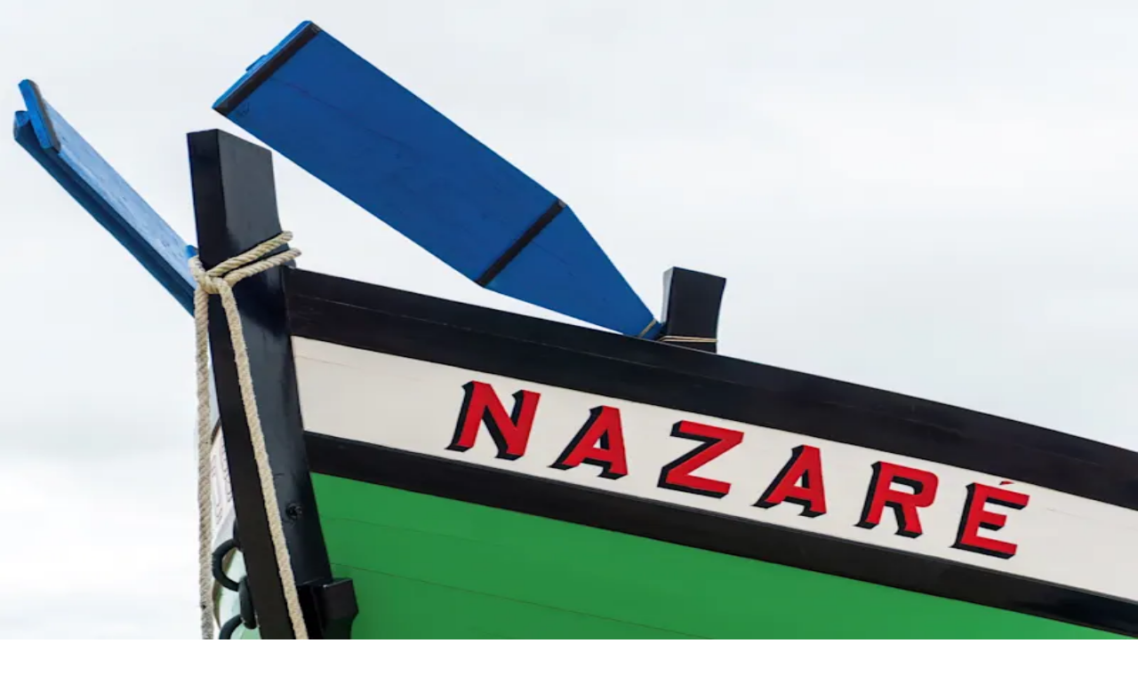

--- FILE ---
content_type: text/html; charset=utf-8
request_url: https://www.tourlane.fr/europe/portugal/nazare/
body_size: 136294
content:
<!DOCTYPE html><html lang="fr-FR" class="__variable_b673aa __variable_bd8965"><head><meta charSet="utf-8"/><meta name="viewport" content="width=device-width, initial-scale=1"/><link rel="preload" as="image" imageSrcSet="https://images.ctfassets.net/bth3mlrehms2/5O89fhNhRLlQfOf4HXSG8j/3ce290bb41015eb00a3b18c8d6fb53ce/Nazare___Leiria__Portugal.jpg?w=800&amp;q=60&amp;fm=webp 640w, https://images.ctfassets.net/bth3mlrehms2/5O89fhNhRLlQfOf4HXSG8j/3ce290bb41015eb00a3b18c8d6fb53ce/Nazare___Leiria__Portugal.jpg?w=800&amp;q=60&amp;fm=webp 750w, https://images.ctfassets.net/bth3mlrehms2/5O89fhNhRLlQfOf4HXSG8j/3ce290bb41015eb00a3b18c8d6fb53ce/Nazare___Leiria__Portugal.jpg?w=800&amp;q=60&amp;fm=webp 828w, https://images.ctfassets.net/bth3mlrehms2/5O89fhNhRLlQfOf4HXSG8j/3ce290bb41015eb00a3b18c8d6fb53ce/Nazare___Leiria__Portugal.jpg?w=800&amp;q=60&amp;fm=webp 1080w, https://images.ctfassets.net/bth3mlrehms2/5O89fhNhRLlQfOf4HXSG8j/3ce290bb41015eb00a3b18c8d6fb53ce/Nazare___Leiria__Portugal.jpg?w=800&amp;q=60&amp;fm=webp 1200w, https://images.ctfassets.net/bth3mlrehms2/5O89fhNhRLlQfOf4HXSG8j/3ce290bb41015eb00a3b18c8d6fb53ce/Nazare___Leiria__Portugal.jpg?w=800&amp;q=60&amp;fm=webp 1920w, https://images.ctfassets.net/bth3mlrehms2/5O89fhNhRLlQfOf4HXSG8j/3ce290bb41015eb00a3b18c8d6fb53ce/Nazare___Leiria__Portugal.jpg?w=800&amp;q=60&amp;fm=webp 2048w, https://images.ctfassets.net/bth3mlrehms2/5O89fhNhRLlQfOf4HXSG8j/3ce290bb41015eb00a3b18c8d6fb53ce/Nazare___Leiria__Portugal.jpg?w=800&amp;q=60&amp;fm=webp 3840w" imageSizes="100vw"/><link rel="preload" as="image" imageSrcSet="https://images.ctfassets.net/bth3mlrehms2/5BGnAWGezkyGCvZiBxTSQU/3071b2023e9619599b4b83a32325b4f3/Nazare_-Leiria-portugal.jpg?w=1400&amp;q=60&amp;fm=webp 640w, https://images.ctfassets.net/bth3mlrehms2/5BGnAWGezkyGCvZiBxTSQU/3071b2023e9619599b4b83a32325b4f3/Nazare_-Leiria-portugal.jpg?w=1400&amp;q=60&amp;fm=webp 750w, https://images.ctfassets.net/bth3mlrehms2/5BGnAWGezkyGCvZiBxTSQU/3071b2023e9619599b4b83a32325b4f3/Nazare_-Leiria-portugal.jpg?w=1400&amp;q=60&amp;fm=webp 828w, https://images.ctfassets.net/bth3mlrehms2/5BGnAWGezkyGCvZiBxTSQU/3071b2023e9619599b4b83a32325b4f3/Nazare_-Leiria-portugal.jpg?w=1400&amp;q=60&amp;fm=webp 1080w, https://images.ctfassets.net/bth3mlrehms2/5BGnAWGezkyGCvZiBxTSQU/3071b2023e9619599b4b83a32325b4f3/Nazare_-Leiria-portugal.jpg?w=1400&amp;q=60&amp;fm=webp 1200w, https://images.ctfassets.net/bth3mlrehms2/5BGnAWGezkyGCvZiBxTSQU/3071b2023e9619599b4b83a32325b4f3/Nazare_-Leiria-portugal.jpg?w=1400&amp;q=60&amp;fm=webp 1920w, https://images.ctfassets.net/bth3mlrehms2/5BGnAWGezkyGCvZiBxTSQU/3071b2023e9619599b4b83a32325b4f3/Nazare_-Leiria-portugal.jpg?w=1400&amp;q=60&amp;fm=webp 2048w, https://images.ctfassets.net/bth3mlrehms2/5BGnAWGezkyGCvZiBxTSQU/3071b2023e9619599b4b83a32325b4f3/Nazare_-Leiria-portugal.jpg?w=1400&amp;q=60&amp;fm=webp 3840w" imageSizes="100vw"/><link rel="stylesheet" href="/_next/static/css/96fc46c4b5b86df0.css" data-precedence="next"/><link rel="stylesheet" href="/_next/static/css/5283e97ada97c022.css" data-precedence="next"/><link rel="preload" as="script" fetchPriority="low" href="/_next/static/chunks/webpack-5ce6236fb5b1e647.js"/><script src="/_next/static/chunks/b2f5c9a4-d888840d258f9b5c.js" async=""></script><script src="/_next/static/chunks/ef7b3a8e-c340aa2ebb40df8a.js" async=""></script><script src="/_next/static/chunks/3687-7a291fc9740e514c.js" async=""></script><script src="/_next/static/chunks/main-app-8a9e20f324eae540.js" async=""></script><script src="/_next/static/chunks/3471-c00377efe75eeb05.js" async=""></script><script src="/_next/static/chunks/1189-0c49fac267e4244b.js" async=""></script><script src="/_next/static/chunks/app/global-error-ef170e29d5c7be0d.js" async=""></script><script src="/_next/static/chunks/3874-616d397ab9904a7a.js" async=""></script><script src="/_next/static/chunks/6632-ec4f73567e026947.js" async=""></script><script src="/_next/static/chunks/2498-b4a5b296301902dd.js" async=""></script><script src="/_next/static/chunks/2454-d1613b4a2f53cfb9.js" async=""></script><script src="/_next/static/chunks/461-cb8d876d8e566ce0.js" async=""></script><script src="/_next/static/chunks/4375-e8b38e52c22d7e7e.js" async=""></script><script src="/_next/static/chunks/9085-2725188faf1737a9.js" async=""></script><script src="/_next/static/chunks/6187-99dd482855a3c1ce.js" async=""></script><script src="/_next/static/chunks/2019-ced135548b7e1694.js" async=""></script><script src="/_next/static/chunks/4977-50878af84b09182a.js" async=""></script><script src="/_next/static/chunks/2052-129f41f63f6cfbc7.js" async=""></script><script src="/_next/static/chunks/504-0e6c043885558929.js" async=""></script><script src="/_next/static/chunks/3090-b083af34fd052e74.js" async=""></script><script src="/_next/static/chunks/7792-832bf8e5bf325ad6.js" async=""></script><script src="/_next/static/chunks/6491-f6e78e7212749f71.js" async=""></script><script src="/_next/static/chunks/6009-c4a390296ebafca5.js" async=""></script><script src="/_next/static/chunks/5033-afa126fb7f0a67b1.js" async=""></script><script src="/_next/static/chunks/813-9be9cd6979a1298c.js" async=""></script><script src="/_next/static/chunks/4127-abec432bcf126c82.js" async=""></script><script src="/_next/static/chunks/9200-46f44f07317e2b0b.js" async=""></script><script src="/_next/static/chunks/6072-c2a484a0cea4966f.js" async=""></script><script src="/_next/static/chunks/7374-646b93f57a0aac36.js" async=""></script><script src="/_next/static/chunks/app/%5Blocale%5D/content-pages/city/%5Bdestination%5D/page-b39b63f8e15fc23a.js" async=""></script><script src="/_next/static/chunks/app/%5Blocale%5D/layout-7671fb65e88bbe93.js" async=""></script><script src="/_next/static/chunks/app/%5Blocale%5D/error-f0c60ff663d0883f.js" async=""></script><link rel="preload" href="https://www.googletagmanager.com/gtm.js?id=GTM-PJLN23P" as="script"/><meta name="next-size-adjust" content=""/><meta name="theme-color" media="(prefers-color-scheme: light)" content="#F0EEE6"/><meta name="theme-color" media="(prefers-color-scheme: dark)" content="#F0EEE6"/><title>Que voir à Nazaré, les incontournables à découvrir | Tourlane</title><meta name="description" content="Découvrez les incontournables de Nazaré avec les meilleurs conseils d&#x27;experts et des expériences uniques pour un voyage inoubliable."/><link rel="manifest" href="/favicons/manifest.json"/><meta name="robots" content="index, follow"/><meta name="googlebot" content="index, follow"/><link rel="canonical" href="https://www.tourlane.fr/europe/portugal/nazare/"/><link rel="alternate" hrefLang="fr-FR" href="https://www.tourlane.fr/europe/portugal/nazare/"/><link rel="alternate" hrefLang="de-DE" href="https://www.tourlane.de/europa/portugal/nazare/"/><meta property="og:title" content="Que voir à Nazaré, les incontournables à découvrir | Tourlane"/><meta property="og:description" content="Découvrez les incontournables de Nazaré avec les meilleurs conseils d&#x27;experts et des expériences uniques pour un voyage inoubliable."/><meta property="og:image" content="https://images.ctfassets.net/bth3mlrehms2/5BGnAWGezkyGCvZiBxTSQU/3071b2023e9619599b4b83a32325b4f3/Nazare_-Leiria-portugal.jpg"/><meta property="og:image:width" content="800"/><meta property="og:image:height" content="600"/><meta property="og:image:alt" content="Tourlane: Maßgeschneiderte Individualreisen und Rundreisen"/><meta name="twitter:card" content="summary_large_image"/><meta name="twitter:title" content="Que voir à Nazaré, les incontournables à découvrir | Tourlane"/><meta name="twitter:description" content="Découvrez les incontournables de Nazaré avec les meilleurs conseils d&#x27;experts et des expériences uniques pour un voyage inoubliable."/><meta name="twitter:image" content="https://images.ctfassets.net/bth3mlrehms2/5BGnAWGezkyGCvZiBxTSQU/3071b2023e9619599b4b83a32325b4f3/Nazare_-Leiria-portugal.jpg"/><meta name="twitter:image:width" content="800"/><meta name="twitter:image:height" content="600"/><meta name="twitter:image:alt" content="Tourlane: Maßgeschneiderte Individualreisen und Rundreisen"/><link rel="icon" href="/favicons/favicon.ico"/><link rel="icon" href="/favicons/favicon-96x96.png" sizes="96x96" type="image/png"/><link rel="icon" href="/favicons/favicon-64x64.png" sizes="64x64" type="image/png"/><link rel="icon" href="/favicons/favicon-32x32.png" sizes="32x32" type="image/png"/><link rel="icon" href="/favicons/favicon-16x16.png" sizes="16x16" type="image/png"/><link rel="apple-touch-icon" href="/favicons/apple-touch-icon.png"/><link rel="apple-touch-icon" href="/favicons/apple-touch-icon-180x180.png" sizes="180x180" type="image/png"/><link rel="apple-touch-icon" href="/favicons/apple-touch-icon-152x152.png" sizes="152x152" type="image/png"/><link rel="apple-touch-icon" href="/favicons/apple-touch-icon-144x144.png" sizes="144x144" type="image/png"/><link rel="apple-touch-icon" href="/favicons/apple-touch-icon-120x120.png" sizes="120x120" type="image/png"/><link rel="apple-touch-icon" href="/favicons/apple-touch-icon-114x114.png" sizes="114x114" type="image/png"/><link rel="apple-touch-icon" href="/favicons/apple-touch-icon-76x76.png" sizes="76x76" type="image/png"/><link rel="apple-touch-icon" href="/favicons/apple-touch-icon-72x72.png" sizes="72x72" type="image/png"/><link rel="apple-touch-icon" href="/favicons/apple-touch-icon-60x60.png" sizes="60x60" type="image/png"/><link rel="apple-touch-icon" href="/favicons/apple-touch-icon-57x57.png" sizes="57x57" type="image/png"/><link rel="mask-icon" href="/favicons/safari-pinned-tab.svg" color="#006D44"/><script src="/_next/static/chunks/polyfills-42372ed130431b0a.js" noModule=""></script></head><body><div hidden=""><!--$--><!--/$--></div><div class="fy-d_flex fy-ai_stretch fy-gap_0 fy-flex-d_column"><div id="marketing-banner" class="fy-d_flex fy-ai_center fy-jc_center fy-gap_8px fy-flex-d_row fy-pos_relative fy-z_2 fy-py_2 fy-px_3 fy-bg_on.surface fy-c_#FFFFFF fy-bx-sh_none fy-textStyle_label.md sm:fy-textStyle_label.lg fy-ta_center fy-fw_bold fy-tsh_e3"><p>Les voyages d&#x27;exception ne s&#x27;improvisent pas. Planifiez le vôtre dès maintenant avec l&#x27;un de nos experts.</p></div><nav><div class="fy-d_flex fy-jc_space-between fy-w_full fy-max-w_full xl:fy-max-w_1440px fy-px_4 sm:fy-px_8 md:fy-px_6 lg:fy-px_10 fy-min-h_16 md:fy-min-h_72px fy-mx_auto"><a title="Tourlane" role="button" class="fy-d_flex fy-ai_center" href="/"><div aria-label="homepage" role="img" class="fy-pos_relative before:fy-content_&quot;&quot; before:fy-d_block before:fy-h_0 before:fy-pb_16.842105263157894% [&amp;&gt;*]:fy-d_flex [&amp;&gt;*]:fy-jc_center [&amp;&gt;*]:fy-ai_center [&amp;&gt;*]:fy-ov_hidden [&amp;&gt;*]:fy-pos_absolute [&amp;&gt;*]:fy-inset_0 [&amp;&gt;*]:fy-w_100% [&amp;&gt;*]:fy-h_100% [&amp;&gt;img,_&amp;&gt;video]:fy-obj-f_cover fy-c_on.surface.variant fy-d_inline-block fy-h_4 md:fy-h_6 fy-w_93px md:fy-w_139px"><svg xmlns="http://www.w3.org/2000/svg" viewBox="0 0 95 16" aria-hidden="true" focusable="false" aria-label="Tourlane" class="fy-pointer-events_none fy-fill_currentColor"><path d="M5.02 13.885V1.944h-.983c-.527 0-.96.028-1.303.085-.341.043-.598.136-.769.278-.17.142-.27.349-.299.62L1.41 5.19H0V.619h13.437v4.572h-1.41l-.257-2.264c-.028-.271-.128-.478-.299-.62-.17-.142-.427-.235-.769-.278-.327-.057-.762-.085-1.303-.085h-.982v11.941c0 .313.135.52.405.62.285.1.627.15 1.026.15h.342v1.131H3.268v-1.132h.32c.414 0 .756-.05 1.026-.15.27-.099.406-.306.406-.619ZM25.442 10.318c0 1.11-.249 2.1-.747 2.97-.499.854-1.204 1.523-2.115 2.007-.897.47-1.944.705-3.14.705-1.21 0-2.272-.235-3.183-.705a5.265 5.265 0 0 1-2.094-2.008c-.498-.869-.747-1.858-.747-2.97 0-.854.142-1.63.427-2.328a5.077 5.077 0 0 1 1.218-1.794 5.546 5.546 0 0 1 1.9-1.175c.741-.27 1.567-.406 2.479-.406.897 0 1.709.135 2.435.406a5.29 5.29 0 0 1 1.901 1.175 4.948 4.948 0 0 1 1.24 1.794c.284.698.426 1.474.426 2.329Zm-8.672 0c0 .925.1 1.716.299 2.37.213.656.52 1.154.918 1.496.399.342.883.513 1.453.513.57 0 1.046-.171 1.431-.513.399-.341.698-.84.897-1.495.214-.655.32-1.453.32-2.393 0-.94-.106-1.73-.32-2.37-.2-.656-.498-1.147-.897-1.475-.384-.342-.862-.512-1.431-.512-.57 0-1.054.17-1.453.512-.399.328-.705.82-.918 1.474-.2.641-.3 1.439-.3 2.393ZM31.142 4.828v7.562c0 .441.043.804.128 1.09.1.27.25.476.449.619.213.128.484.192.812.192.37 0 .719-.085 1.046-.256.328-.185.641-.456.94-.812.3-.37.584-.833.855-1.389l.128 1.474a5.79 5.79 0 0 1-1.09 1.496 4.452 4.452 0 0 1-1.345.897c-.485.2-1.033.299-1.645.299-.712 0-1.332-.135-1.859-.406a2.821 2.821 0 0 1-1.217-1.196c-.285-.541-.428-1.21-.428-2.008V6.772c0-.257-.092-.435-.277-.534-.186-.1-.477-.185-.876-.257l-.235-.042V4.828h4.614Zm7.092 0v9.164c0 .17.05.306.15.406.1.085.242.15.427.192.2.043.427.071.684.086h.106v1.11h-4.379v-2.37l-.235-.022V6.772c0-.257-.114-.435-.342-.534-.213-.114-.527-.2-.94-.257l-.384-.042V4.828h4.913ZM48.82 4.742v2.82a1.526 1.526 0 0 0-.384-.085 4.512 4.512 0 0 0-.876-.085c-.342 0-.655.042-.94.127a2.376 2.376 0 0 0-1.367.962 5.142 5.142 0 0 0-.534.897l-.043-1.111c.213-.712.47-1.339.769-1.88.299-.541.655-.961 1.068-1.26.427-.313.94-.47 1.538-.47.157 0 .306.007.449.021.142.014.249.036.32.064Zm-8.288 11.044v-1.068h.042c.37 0 .677-.042.919-.128.256-.1.384-.285.384-.555V6.772c0-.171-.042-.3-.128-.385-.07-.1-.192-.178-.363-.235a2.948 2.948 0 0 0-.64-.17l-.214-.043V4.828h4.358v3.354l.234-.214v6.323c0 .114.079.207.235.278.171.057.37.1.599.128.227.014.434.021.62.021h.277v1.068h-6.323ZM54.407 0v14.035c0 .27.12.455.363.555.256.086.577.128.961.128h.021v1.068h-5.917v-1.068h.022c.384 0 .697-.042.94-.128.256-.1.384-.285.384-.555V1.944c0-.185-.043-.32-.128-.406a.845.845 0 0 0-.385-.235 4.926 4.926 0 0 0-.64-.17l-.214-.044V0h4.593ZM64.068 9.207v1.09c-.555.07-1.06.156-1.516.256a5.47 5.47 0 0 0-1.154.384 3.209 3.209 0 0 0-.812.534c-.199.185-.349.406-.448.662-.1.257-.15.535-.15.834 0 .356.057.655.171.897.128.242.306.427.534.555.228.128.492.192.79.192.4 0 .748-.1 1.047-.299.314-.199.584-.477.812-.833.242-.356.456-.769.641-1.239l.107 1.197c-.2.527-.47.982-.812 1.367a3.554 3.554 0 0 1-1.239.897c-.47.2-1.018.299-1.645.299-.683 0-1.289-.107-1.816-.32-.527-.228-.94-.556-1.239-.983-.284-.441-.427-.976-.427-1.602 0-.584.15-1.09.449-1.517.313-.441.769-.812 1.367-1.11.612-.3 1.36-.549 2.243-.748.897-.214 1.93-.385 3.097-.513Zm-.277 6.58V13.65l-.235.022v-5.79c0-.47-.064-.847-.192-1.132a1.202 1.202 0 0 0-.599-.64c-.256-.129-.584-.193-.982-.193-.584 0-1.068.121-1.453.363-.37.242-.662.542-.876.898a.922.922 0 0 1-.085-.449.881.881 0 0 1 .128-.385.755.755 0 0 1 .3-.299c.127-.085.277-.142.448-.17v2.35h-2.606V5.96c.213-.157.52-.342.918-.555.399-.214.897-.4 1.495-.556.599-.157 1.282-.235 2.051-.235.67 0 1.282.071 1.837.214.57.128 1.061.342 1.474.64.413.285.734.663.962 1.133.227.456.341 1.01.341 1.666v5.725c0 .17.05.306.15.406.114.085.263.15.448.192.186.043.406.071.663.086h.064v1.11H63.79ZM68.924 15.786v-1.068h.042c.243 0 .463-.021.663-.064.199-.043.356-.114.47-.213.114-.1.17-.235.17-.406V6.772c0-.185-.042-.32-.128-.406-.07-.086-.192-.157-.363-.214a2.948 2.948 0 0 0-.64-.17l-.214-.043V4.828h4.357v2.307l.235.085v7.306c0 .043.057.078.171.107.129.028.285.05.47.064.186.014.356.021.513.021h.043v1.068h-5.79Zm13.094 0h-5.767v-1.068h.021c.157 0 .328-.007.513-.021.185-.014.342-.036.47-.064.128-.043.192-.078.192-.107V8.182c0-.428-.05-.777-.15-1.047-.085-.285-.234-.491-.448-.62-.2-.128-.47-.192-.812-.192-.384 0-.747.093-1.09.278-.341.185-.662.463-.96.833-.3.37-.584.826-.855 1.367l-.107-1.538a6.81 6.81 0 0 1 1.068-1.431 3.932 3.932 0 0 1 1.367-.897 4.345 4.345 0 0 1 1.688-.32c.712 0 1.332.134 1.859.405.526.256.94.655 1.239 1.196.299.527.448 1.197.448 2.008v5.81c0 .172.057.307.171.407.114.1.263.17.449.213.199.043.427.064.683.064h.022v1.068ZM86.423 10.36c0 .698.064 1.31.192 1.838.143.527.35.975.62 1.345.27.356.605.627 1.004.812.398.171.854.256 1.367.256.527 0 .99-.1 1.388-.299.4-.213.74-.477 1.026-.79.299-.328.54-.662.726-1.004l1.09.812a5.34 5.34 0 0 1-1.047 1.41c-.427.398-.94.712-1.538.94-.599.213-1.296.32-2.094.32-1.182 0-2.228-.228-3.14-.684a5.12 5.12 0 0 1-2.115-1.965c-.498-.854-.748-1.858-.748-3.012 0-1.14.243-2.136.727-2.99a5.232 5.232 0 0 1 2.008-2.009c.854-.484 1.816-.726 2.884-.726.854 0 1.602.128 2.243.385.64.256 1.182.64 1.623 1.153.442.499.776 1.132 1.004 1.901.242.755.363 1.631.363 2.628h-8.288V9.44h5.725l-.513.47a12.575 12.575 0 0 0-.15-1.836c-.085-.513-.213-.926-.384-1.24-.17-.313-.391-.54-.662-.683a1.818 1.818 0 0 0-.897-.213c-.356 0-.684.092-.983.277-.285.171-.541.442-.769.812-.213.356-.377.812-.491 1.367-.114.556-.171 1.21-.171 1.966Z"></path></svg></div></a><div class="fy-d_flex fy-ai_center fy-hide_md"><button type="button" role="button" aria-label="drawer menu" aria-haspopup="dialog" aria-expanded="false" aria-controls="radix-_R_cknpfjb_" data-state="closed" class="fy-pos_relative fy-us_none fy-d_inline-flex fy-ap_none fy-ai_center fy-jc_center fy-gap_2 fy-white-space_nowrap fy-va_middle fy-bdr_full fy-cursor_pointer fy-trs_all children:fy-trs_all before:fy-with-before-after-styles_true before:fy-op_0 before:fy-bg-c_on.surface.variant after:fy-with-before-after-styles_true after:fy-bd-w_1px after:fy-bd-c_transparent hover:before:fy-with-hover-opacity_true focusVisible:before:fy-with-focus-opacity_true active:before:fy-with-active-opacity_true disabled:fy-with-disabled_true loading:fy-with-disabled_true fy-px_0 svg:fy-fs_24 fy-c_on.surface.variant fy-py_2.5 fy-h_10 fy-w_10"><span></span></button></div><div class="fy-d_flex fy-show_md"><div class="fy-d_flex fy-gap_4"><div class="fy-d_flex fy-mx_-2 desktopNavPopover"><button type="button" aria-haspopup="dialog" aria-expanded="false" aria-controls="radix-_R_9kknpfjb_" data-state="closed"><a title="Destinations" class="fy-pos_relative fy-d_flex fy-ai_center fy-h_100% after:fy-content_&quot;&quot; after:fy-bottom_0 after:fy-d_block after:fy-h_2px after:fy-pos_absolute after:fy-bg_primary after:fy-w_0% hover:after:fy-w_100% fy-ring_none!" href="/destinations/"><p class="fy-px_4 fy-py_3.5 fy-textStyle_title.sm fy-fw_500 fy-c_on.surface.variant">Destinations</p></a></button><button type="button" aria-haspopup="dialog" aria-expanded="false" aria-controls="radix-_R_hkknpfjb_" data-state="closed"><a title="Thèmes" class="fy-pos_relative fy-d_flex fy-ai_center fy-h_100% after:fy-content_&quot;&quot; after:fy-bottom_0 after:fy-d_block after:fy-h_2px after:fy-pos_absolute after:fy-bg_primary after:fy-w_0% hover:after:fy-w_100% fy-ring_none!" href="/styles-de-voyage/"><p class="fy-px_4 fy-py_3.5 fy-textStyle_title.sm fy-fw_500 fy-c_on.surface.variant">Thèmes</p></a></button><button type="button" aria-haspopup="dialog" aria-expanded="false" aria-controls="radix-_R_pkknpfjb_" data-state="closed"><a title="Activités" class="fy-pos_relative fy-d_flex fy-ai_center fy-h_100% after:fy-content_&quot;&quot; after:fy-bottom_0 after:fy-d_block after:fy-h_2px after:fy-pos_absolute after:fy-bg_primary after:fy-w_0% hover:after:fy-w_100% fy-ring_none!" href="/activites/"><p class="fy-px_4 fy-py_3.5 fy-textStyle_title.sm fy-fw_500 fy-c_on.surface.variant">Activités</p></a></button></div><hr class="fy---thickness_1px fy-w_0 fy-h_6 fy-bd-bs-w_0 fy-bd-e-w_var(--thickness) fy-bd-c_outline.variant md:fy-d_none lg:fy-d_flex fy-as_center"/><a title="Offres" class="fy-pos_relative fy-d_flex fy-ai_center fy-h_100% after:fy-content_&quot;&quot; after:fy-bottom_0 after:fy-d_block after:fy-h_2px after:fy-pos_absolute after:fy-bg_primary after:fy-w_0% hover:after:fy-w_100% fy-ring_none!" href="/offres-de-voyage/"><p class="fy-px_4 fy-py_3.5 fy-textStyle_title.sm fy-fw_500 fy-c_on.surface.variant">Offres</p></a><hr class="fy---thickness_1px fy-w_0 fy-h_6 fy-bd-bs-w_0 fy-bd-e-w_var(--thickness) fy-bd-c_outline.variant md:fy-d_none lg:fy-d_flex fy-as_center"/><div class="fy-d_flex fy-ai_center fy-gap_4 fy-flex-d_row"><div type="button" aria-haspopup="dialog" aria-expanded="false" aria-controls="radix-_R_dkknpfjb_" data-state="closed" class="fy-pos_relative fy-d_flex fy-ai_center fy-h_full after:fy-content_&quot;&quot; after:fy-bottom_0 after:fy-d_block after:fy-h_2px after:fy-pos_absolute after:fy-bg_primary after:fy-w_0% hover:after:fy-w_100%"><div class="fy-d_flex fy-ai_center fy-gap_2 fy-px_3 fy-py_3.5 fy-cursor_pointer fy-h_full"><span></span><p class="fy-textStyle_label.lg fy-fw_500 fy-c_on.surface.variant fy-tw_nowrap">Consultation d&#x27;expert</p></div></div><a title="Se connecter" class="fy-pos_relative fy-us_none fy-d_inline-flex fy-ap_none fy-ai_center fy-jc_center fy-gap_2 fy-white-space_nowrap fy-va_middle fy-bdr_full fy-cursor_pointer fy-trs_all children:fy-trs_all before:fy-with-before-after-styles_true before:fy-op_0 before:fy-bg-c_primary after:fy-with-before-after-styles_true after:fy-bd-w_1px after:fy-bd-c_outline hover:before:fy-with-hover-opacity_true focusVisible:before:fy-with-focus-opacity_true active:before:fy-with-active-opacity_true disabled:fy-with-disabled_true disabled:fy-c_on.surface loading:fy-with-disabled_true fy-c_primary fy-textStyle_label.lg fy-px_6 fy-py_2.5 fy-h_10 fy-min-w_10 svg:fy-fs_24 hasSvg:[&amp;:not(aria-busy)]:fy-px_4" href="https://www.tourlane.fr/portal/login"><span></span>Se connecter</a></div></div></div></div></nav><main><!--$?--><template id="B:0"></template><div class="fy-d_flex fy-ai_stretch fy-gap_0 fy-flex-d_column"><div class="fy-d_flex fy-ai_stretch fy-gap_8 fy-flex-d_column fy-w_full fy-max-w_full xl:fy-max-w_1440px fy-px_4 sm:fy-px_8 md:fy-px_6 lg:fy-px_10 fy-m_0_auto"><div class="fy-d_flex fy-ai_stretch fy-gap_8 fy-flex-d_column"><div class="fy-d_flex fy-ai_stretch fy-gap_0 fy-flex-d_column fy-mt_0 sm:fy-mt_2 md:fy-mt_0 lg:fy-mt_2 xl:fy-mt_0"><div class="fy-bdr_lg fy-anim_pulse fy-bg-c_surface.container.highest fy-h_186px sm:fy-h_282px md:fy-h_292px lg:fy-h_328px"></div><div class="fy-d_flex fy-flex-d_column fy-px_3 fy-pt_3 fy-pb_4 fy-gap_6 sm:fy-px_4 sm:fy-pt_5 sm:fy-pb_6 sm:fy-gap_8 md:fy-flex-d_row md:fy-ai_flex-end md:fy-gap_64px md:fy-pt_6 md:fy-pb_8 md:fy-pl_4 md:fy-pr_8 lg:fy-gap_120px lg:fy-pb_10 lg:fy-pr_12 xl:fy-pb_10 xl:fy-pr_16"><div class="fy-d_flex fy-ai_stretch fy-gap_4 sm:fy-gap_6 fy-flex-d_column md:fy-flex-b_90%"><div class="fy-d_flex fy-ai_stretch fy-gap_3 fy-flex-d_column"><div class="fy-bdr_xl fy-anim_pulse fy-bg-c_surface.container.highest fy-h_11 md:fy-h_16 fy-w_3/4 md:fy-w_1/3"></div><div class="fy-bdr_xl fy-anim_pulse fy-bg-c_surface.container.highest fy-h_6 fy-pl_1 fy-w_full md:fy-w_2/3"></div></div></div><div class="fy-d_flex fy-ai_stretch fy-gap_8px fy-flex-d_column fy-ta_center fy-ai_center fy-gap_2 md:fy-flex-b_10% lg:fy-ai_flex-end"><div class="fy-bdr_xl fy-anim_pulse fy-bg-c_surface.container.highest fy-h_12 fy-w_full md:fy-w_180px"></div></div></div><div class="fy-bdr_xl fy-anim_pulse fy-bg-c_surface.container.highest fy-h_44px fy-w_full"></div></div></div></div><div class="fy-d_flex fy-ai_stretch fy-gap_8 fy-flex-d_column fy-w_full fy-max-w_full xl:fy-max-w_1440px fy-px_4 sm:fy-px_8 md:fy-px_6 lg:fy-px_10 fy-m_0_auto"><div class="fy-d_flex fy-ai_center fy-gap_8px fy-flex-d_row fy-h_64px"><div class="fy-bdr_xl fy-anim_pulse fy-bg-c_surface.container.highest fy-w_100px fy-h_20px"></div><div class="fy-bdr_xl fy-anim_pulse fy-bg-c_surface.container.highest fy-w_100px fy-h_20px"></div><div class="fy-bdr_xl fy-anim_pulse fy-bg-c_surface.container.highest fy-w_100px fy-h_20px"></div><div class="fy-bdr_xl fy-anim_pulse fy-bg-c_surface.container.highest fy-w_100px fy-h_20px"></div></div></div><div class="fy-d_flex fy-ai_stretch fy-gap_8 fy-flex-d_column fy-w_full fy-max-w_full xl:fy-max-w_1440px fy-px_4 sm:fy-px_8 md:fy-px_6 lg:fy-px_10 fy-m_0_auto fy-mt_8 fy-mb_12"><div class="fy-bdr_xl fy-anim_pulse fy-bg-c_surface.container.highest fy-w_1/2 md:fy-w_1/3 fy-h_5"></div></div><div class="fy-d_flex fy-ai_stretch fy-gap_16 fy-flex-d_column fy-mb_16"><div class="fy-d_flex fy-ai_stretch fy-gap_8 fy-flex-d_column fy-w_full md:fy-w_857px lg:fy-w_880px xl:fy-w_1128px fy-m_0_auto fy-px_4 sm:fy-px_8 md:fy-px_0"><h2 class="fy-textStyle_display.xs md:fy-textStyle_display.sm fy-ta_left fy-ov-wrap_unset fy-tw_balance fy-hy_auto fy-pos_relative fy-ls_0 fy-fv-s_normal"><div class="fy-bdr_full fy-anim_pulse fy-bg-c_surface.container.highest fy-h_52px fy-w_2/3"></div></h2><div class="fy-d_flex fy-ai_stretch fy-gap_8 fy-flex-d_column"><div class="fy-d_flex fy-ai_stretch fy-gap_1 fy-flex-d_column"><div class="fy-d_flex fy-ai_stretch fy-gap_4 lg:fy-gap_6 fy-flex-d_column fy-flex_0_1_auto fy-w_100%"><div class="fy-bdr_xl fy-anim_pulse fy-bg-c_surface.container.highest fy-w_full fy-h_20px"></div></div><div class="fy-d_flex fy-ai_stretch fy-gap_4 lg:fy-gap_6 fy-flex-d_column fy-flex_0_1_auto fy-w_100%"><div class="fy-bdr_xl fy-anim_pulse fy-bg-c_surface.container.highest fy-w_full fy-h_20px"></div></div><div class="fy-d_flex fy-ai_stretch fy-gap_4 lg:fy-gap_6 fy-flex-d_column fy-flex_0_1_auto fy-w_100%"><div class="fy-bdr_xl fy-anim_pulse fy-bg-c_surface.container.highest fy-w_full fy-h_20px"></div></div><div class="fy-d_flex fy-ai_stretch fy-gap_4 lg:fy-gap_6 fy-flex-d_column fy-flex_0_1_auto fy-w_100%"><div class="fy-bdr_xl fy-anim_pulse fy-bg-c_surface.container.highest fy-w_2/3 fy-h_20px"></div></div></div></div></div><div class="fy-d_flex fy-ai_stretch fy-gap_8 fy-flex-d_column fy-w_full md:fy-w_857px lg:fy-w_880px xl:fy-w_1128px fy-m_0_auto fy-px_4 sm:fy-px_8 md:fy-px_0"><div class="fy-d_flex fy-ai_stretch fy-gap_8 fy-flex-d_column"><div class="fy-d_flex fy-ai_center fy-jc_flex-start fy-gap_4 md:fy-gap_6 fy-flex-d_row fy-ov_hidden"><div class="fy-bdr_xl fy-anim_pulse fy-bg-c_surface.container.highest fy-h_320px fy-min-w_242px md:fy-min-w_calc(33%_-_18px)"></div><div class="fy-bdr_xl fy-anim_pulse fy-bg-c_surface.container.highest fy-h_320px fy-min-w_242px md:fy-min-w_calc(33%_-_18px)"></div><div class="fy-bdr_xl fy-anim_pulse fy-bg-c_surface.container.highest fy-h_320px fy-min-w_242px md:fy-min-w_calc(33%_-_18px)"></div></div></div></div><div class="fy-d_flex fy-ai_stretch fy-gap_8 fy-flex-d_column fy-w_full md:fy-w_857px lg:fy-w_880px xl:fy-w_1128px fy-m_0_auto fy-px_4 sm:fy-px_8 md:fy-px_0"><h2 class="fy-textStyle_display.xs md:fy-textStyle_display.sm fy-ta_left fy-ov-wrap_unset fy-tw_balance fy-hy_auto fy-pos_relative fy-ls_0 fy-fv-s_normal"><div class="fy-bdr_full fy-anim_pulse fy-bg-c_surface.container.highest fy-h_52px fy-w_2/3"></div></h2><div class="fy-d_flex fy-ai_stretch fy-gap_8 fy-flex-d_column"><div class="fy-d_flex fy-ai_stretch fy-gap_1 fy-flex-d_column"><div class="fy-d_flex fy-ai_stretch fy-gap_4 lg:fy-gap_6 fy-flex-d_column fy-flex_0_1_auto fy-w_100%"><div class="fy-bdr_xl fy-anim_pulse fy-bg-c_surface.container.highest fy-w_full fy-h_20px"></div></div><div class="fy-d_flex fy-ai_stretch fy-gap_4 lg:fy-gap_6 fy-flex-d_column fy-flex_0_1_auto fy-w_100%"><div class="fy-bdr_xl fy-anim_pulse fy-bg-c_surface.container.highest fy-w_full fy-h_20px"></div></div><div class="fy-d_flex fy-ai_stretch fy-gap_4 lg:fy-gap_6 fy-flex-d_column fy-flex_0_1_auto fy-w_100%"><div class="fy-bdr_xl fy-anim_pulse fy-bg-c_surface.container.highest fy-w_full fy-h_20px"></div></div><div class="fy-d_flex fy-ai_stretch fy-gap_4 lg:fy-gap_6 fy-flex-d_column fy-flex_0_1_auto fy-w_100%"><div class="fy-bdr_xl fy-anim_pulse fy-bg-c_surface.container.highest fy-w_2/3 fy-h_20px"></div></div></div></div></div><div class="fy-d_flex fy-ai_stretch fy-gap_8 fy-flex-d_column fy-w_full md:fy-w_857px lg:fy-w_880px xl:fy-w_1128px fy-m_0_auto fy-px_4 sm:fy-px_8 md:fy-px_0"><h2 class="fy-textStyle_display.xs md:fy-textStyle_display.sm fy-ta_left fy-ov-wrap_unset fy-tw_balance fy-hy_auto fy-pos_relative fy-ls_0 fy-fv-s_normal"><div class="fy-bdr_full fy-anim_pulse fy-bg-c_surface.container.highest fy-h_52px fy-w_2/3"></div></h2><div class="fy-d_flex fy-ai_stretch fy-gap_8 fy-flex-d_column"><div class="fy-d_flex fy-ai_stretch fy-gap_1 fy-flex-d_column"><div class="fy-bdr_full fy-anim_pulse fy-bg-c_surface.container.highest fy-h_6 fy-w_100%"></div><div class="fy-bdr_full fy-anim_pulse fy-bg-c_surface.container.highest fy-h_6 fy-w_100%"></div><div class="fy-bdr_full fy-anim_pulse fy-bg-c_surface.container.highest fy-h_6 fy-w_1/2"></div></div><div class="fy-d_flex fy-ai_center fy-jc_flex-start fy-gap_4 md:fy-gap_6 fy-flex-d_row fy-ov_hidden"><div class="fy-bdr_xl fy-anim_pulse fy-bg-c_surface.container.highest fy-h_355px sm:fy-h_366px md:fy-h_370px fy-min-w_242px md:fy-min-w_calc(33%_-_18px)"></div><div class="fy-bdr_xl fy-anim_pulse fy-bg-c_surface.container.highest fy-h_355px sm:fy-h_366px md:fy-h_370px fy-min-w_242px md:fy-min-w_calc(33%_-_18px)"></div><div class="fy-bdr_xl fy-anim_pulse fy-bg-c_surface.container.highest fy-h_355px sm:fy-h_366px md:fy-h_370px fy-min-w_242px md:fy-min-w_calc(33%_-_18px)"></div><div class="fy-bdr_xl fy-anim_pulse fy-bg-c_surface.container.highest fy-h_355px sm:fy-h_366px md:fy-h_370px fy-min-w_242px md:fy-min-w_calc(33%_-_18px)"></div></div></div></div><div class="fy-d_flex fy-ai_stretch fy-gap_8 fy-flex-d_column fy-w_full md:fy-w_857px lg:fy-w_880px xl:fy-w_1128px fy-m_0_auto fy-px_4 sm:fy-px_8 md:fy-px_0"><h2 class="fy-textStyle_display.xs md:fy-textStyle_display.sm fy-ta_left fy-ov-wrap_unset fy-tw_balance fy-hy_auto fy-pos_relative fy-ls_0 fy-fv-s_normal"><div class="fy-bdr_full fy-anim_pulse fy-bg-c_surface.container.highest fy-h_52px fy-w_2/3"></div></h2><div class="fy-d_flex fy-ai_stretch fy-gap_8 fy-flex-d_column"><div class="fy-d_flex fy-ai_stretch fy-gap_1 fy-flex-d_column"><div class="fy-bdr_full fy-anim_pulse fy-bg-c_surface.container.highest fy-h_6 fy-w_100%"></div><div class="fy-bdr_full fy-anim_pulse fy-bg-c_surface.container.highest fy-h_6 fy-w_1/2"></div></div><div class="fy-d_flex fy-ai_center fy-jc_flex-start fy-gap_4 md:fy-gap_6 fy-flex-d_row fy-ov_hidden"><div class="fy-bdr_xl fy-anim_pulse fy-bg-c_surface.container.highest fy-h_320px fy-min-w_242px md:fy-min-w_calc(25%_-_18px)"></div><div class="fy-bdr_xl fy-anim_pulse fy-bg-c_surface.container.highest fy-h_320px fy-min-w_242px md:fy-min-w_calc(25%_-_18px)"></div><div class="fy-bdr_xl fy-anim_pulse fy-bg-c_surface.container.highest fy-h_320px fy-min-w_242px md:fy-min-w_calc(25%_-_18px)"></div><div class="fy-bdr_xl fy-anim_pulse fy-bg-c_surface.container.highest fy-h_320px fy-min-w_242px md:fy-min-w_calc(25%_-_18px)"></div></div></div></div></div></div><!--/$--></main></div><script>requestAnimationFrame(function(){$RT=performance.now()});</script><script src="/_next/static/chunks/webpack-5ce6236fb5b1e647.js" id="_R_" async=""></script><div hidden id="S:0"><div class="fy-d_flex fy-ai_stretch fy-gap_0 fy-flex-d_column"><div class=""><div class="fy-d_flex fy-ai_stretch fy-gap_8 fy-flex-d_column fy-w_full fy-max-w_full xl:fy-max-w_1440px fy-px_4 sm:fy-px_8 md:fy-px_6 lg:fy-px_10 fy-m_0_auto"><div class="fy-d_flex fy-ai_stretch fy-gap_8 fy-flex-d_column"><div class="fy-d_flex fy-ai_stretch fy-gap_0 fy-flex-d_column fy-mt_0 sm:fy-mt_2 md:fy-mt_0 lg:fy-mt_1"><div class="fy-d_flex fy-ai_stretch fy-gap_1 fy-flex-d_column"><div class="fy-d_grid fy-cg_1 fy-bdr-tr_xl fy-bdr-tl_xl fy-ov_hidden fy-h_186px sm:fy-h_282px md:fy-h_292px lg:fy-h_328px fy-grid-tc_repeat(2,_1fr) md:fy-grid-tc_2fr_1fr fy-grid-tr_1fr"><div class="fy-pos_relative fy-grid-area_1_/_1_/_3_/_2"><img alt="Große Wellen schlagen gegen die Klippen unter dem Leuchtturm von Nazaré, Nazaré, Leiria, Portugal." title="Nazaré, Leiria, Portugal" loading="eager" decoding="async" data-nimg="fill" class="fy-obj-f_cover" style="position:absolute;height:100%;width:100%;left:0;top:0;right:0;bottom:0;color:transparent;background-size:cover;background-position:50% 50%;background-repeat:no-repeat;background-image:url(&quot;data:image/svg+xml;charset=utf-8,%3Csvg xmlns=&#x27;http://www.w3.org/2000/svg&#x27; %3E%3Cfilter id=&#x27;b&#x27; color-interpolation-filters=&#x27;sRGB&#x27;%3E%3CfeGaussianBlur stdDeviation=&#x27;20&#x27;/%3E%3CfeColorMatrix values=&#x27;1 0 0 0 0 0 1 0 0 0 0 0 1 0 0 0 0 0 100 -1&#x27; result=&#x27;s&#x27;/%3E%3CfeFlood x=&#x27;0&#x27; y=&#x27;0&#x27; width=&#x27;100%25&#x27; height=&#x27;100%25&#x27;/%3E%3CfeComposite operator=&#x27;out&#x27; in=&#x27;s&#x27;/%3E%3CfeComposite in2=&#x27;SourceGraphic&#x27;/%3E%3CfeGaussianBlur stdDeviation=&#x27;20&#x27;/%3E%3C/filter%3E%3Cimage width=&#x27;100%25&#x27; height=&#x27;100%25&#x27; x=&#x27;0&#x27; y=&#x27;0&#x27; preserveAspectRatio=&#x27;none&#x27; style=&#x27;filter: url(%23b);&#x27; href=&#x27;[data-uri]&#x27;/%3E%3C/svg%3E&quot;)" sizes="100vw" srcSet="https://images.ctfassets.net/bth3mlrehms2/5BGnAWGezkyGCvZiBxTSQU/3071b2023e9619599b4b83a32325b4f3/Nazare_-Leiria-portugal.jpg?w=1400&amp;q=60&amp;fm=webp 640w, https://images.ctfassets.net/bth3mlrehms2/5BGnAWGezkyGCvZiBxTSQU/3071b2023e9619599b4b83a32325b4f3/Nazare_-Leiria-portugal.jpg?w=1400&amp;q=60&amp;fm=webp 750w, https://images.ctfassets.net/bth3mlrehms2/5BGnAWGezkyGCvZiBxTSQU/3071b2023e9619599b4b83a32325b4f3/Nazare_-Leiria-portugal.jpg?w=1400&amp;q=60&amp;fm=webp 828w, https://images.ctfassets.net/bth3mlrehms2/5BGnAWGezkyGCvZiBxTSQU/3071b2023e9619599b4b83a32325b4f3/Nazare_-Leiria-portugal.jpg?w=1400&amp;q=60&amp;fm=webp 1080w, https://images.ctfassets.net/bth3mlrehms2/5BGnAWGezkyGCvZiBxTSQU/3071b2023e9619599b4b83a32325b4f3/Nazare_-Leiria-portugal.jpg?w=1400&amp;q=60&amp;fm=webp 1200w, https://images.ctfassets.net/bth3mlrehms2/5BGnAWGezkyGCvZiBxTSQU/3071b2023e9619599b4b83a32325b4f3/Nazare_-Leiria-portugal.jpg?w=1400&amp;q=60&amp;fm=webp 1920w, https://images.ctfassets.net/bth3mlrehms2/5BGnAWGezkyGCvZiBxTSQU/3071b2023e9619599b4b83a32325b4f3/Nazare_-Leiria-portugal.jpg?w=1400&amp;q=60&amp;fm=webp 2048w, https://images.ctfassets.net/bth3mlrehms2/5BGnAWGezkyGCvZiBxTSQU/3071b2023e9619599b4b83a32325b4f3/Nazare_-Leiria-portugal.jpg?w=1400&amp;q=60&amp;fm=webp 3840w" src="https://images.ctfassets.net/bth3mlrehms2/5BGnAWGezkyGCvZiBxTSQU/3071b2023e9619599b4b83a32325b4f3/Nazare_-Leiria-portugal.jpg?w=1400&amp;q=60&amp;fm=webp"/></div><div class="fy-pos_relative fy-grid-area_1_/_2_/_2_/_3 md:fy-grid-area_1_/_2_/_2_/_3"><img alt="Traditionelles Fischerboot mit blauem Paddel und Schriftzug „Nazaré“. Nazaré, Leiria, Portugal." title="Nazaré, Leiria, Portugal" loading="eager" decoding="async" data-nimg="fill" class="fy-obj-f_cover" style="position:absolute;height:100%;width:100%;left:0;top:0;right:0;bottom:0;color:transparent;background-size:cover;background-position:50% 50%;background-repeat:no-repeat;background-image:url(&quot;data:image/svg+xml;charset=utf-8,%3Csvg xmlns=&#x27;http://www.w3.org/2000/svg&#x27; %3E%3Cfilter id=&#x27;b&#x27; color-interpolation-filters=&#x27;sRGB&#x27;%3E%3CfeGaussianBlur stdDeviation=&#x27;20&#x27;/%3E%3CfeColorMatrix values=&#x27;1 0 0 0 0 0 1 0 0 0 0 0 1 0 0 0 0 0 100 -1&#x27; result=&#x27;s&#x27;/%3E%3CfeFlood x=&#x27;0&#x27; y=&#x27;0&#x27; width=&#x27;100%25&#x27; height=&#x27;100%25&#x27;/%3E%3CfeComposite operator=&#x27;out&#x27; in=&#x27;s&#x27;/%3E%3CfeComposite in2=&#x27;SourceGraphic&#x27;/%3E%3CfeGaussianBlur stdDeviation=&#x27;20&#x27;/%3E%3C/filter%3E%3Cimage width=&#x27;100%25&#x27; height=&#x27;100%25&#x27; x=&#x27;0&#x27; y=&#x27;0&#x27; preserveAspectRatio=&#x27;none&#x27; style=&#x27;filter: url(%23b);&#x27; href=&#x27;[data-uri]&#x27;/%3E%3C/svg%3E&quot;)" sizes="100vw" srcSet="https://images.ctfassets.net/bth3mlrehms2/5O89fhNhRLlQfOf4HXSG8j/3ce290bb41015eb00a3b18c8d6fb53ce/Nazare___Leiria__Portugal.jpg?w=800&amp;q=60&amp;fm=webp 640w, https://images.ctfassets.net/bth3mlrehms2/5O89fhNhRLlQfOf4HXSG8j/3ce290bb41015eb00a3b18c8d6fb53ce/Nazare___Leiria__Portugal.jpg?w=800&amp;q=60&amp;fm=webp 750w, https://images.ctfassets.net/bth3mlrehms2/5O89fhNhRLlQfOf4HXSG8j/3ce290bb41015eb00a3b18c8d6fb53ce/Nazare___Leiria__Portugal.jpg?w=800&amp;q=60&amp;fm=webp 828w, https://images.ctfassets.net/bth3mlrehms2/5O89fhNhRLlQfOf4HXSG8j/3ce290bb41015eb00a3b18c8d6fb53ce/Nazare___Leiria__Portugal.jpg?w=800&amp;q=60&amp;fm=webp 1080w, https://images.ctfassets.net/bth3mlrehms2/5O89fhNhRLlQfOf4HXSG8j/3ce290bb41015eb00a3b18c8d6fb53ce/Nazare___Leiria__Portugal.jpg?w=800&amp;q=60&amp;fm=webp 1200w, https://images.ctfassets.net/bth3mlrehms2/5O89fhNhRLlQfOf4HXSG8j/3ce290bb41015eb00a3b18c8d6fb53ce/Nazare___Leiria__Portugal.jpg?w=800&amp;q=60&amp;fm=webp 1920w, https://images.ctfassets.net/bth3mlrehms2/5O89fhNhRLlQfOf4HXSG8j/3ce290bb41015eb00a3b18c8d6fb53ce/Nazare___Leiria__Portugal.jpg?w=800&amp;q=60&amp;fm=webp 2048w, https://images.ctfassets.net/bth3mlrehms2/5O89fhNhRLlQfOf4HXSG8j/3ce290bb41015eb00a3b18c8d6fb53ce/Nazare___Leiria__Portugal.jpg?w=800&amp;q=60&amp;fm=webp 3840w" src="https://images.ctfassets.net/bth3mlrehms2/5O89fhNhRLlQfOf4HXSG8j/3ce290bb41015eb00a3b18c8d6fb53ce/Nazare___Leiria__Portugal.jpg?w=800&amp;q=60&amp;fm=webp"/></div></div><div class="fy-d_flex fy-bg-c_surface.container.low fy-bdr-bl_none fy-bdr-br_none fy-flex-d_column fy-px_3 fy-pt_3 fy-pb_4 fy-gap_6 sm:fy-px_4 sm:fy-pt_5 sm:fy-pb_6 sm:fy-gap_8 md:fy-flex-d_row md:fy-ai_flex-end md:fy-gap_64px md:fy-pt_6 md:fy-pb_8 md:fy-pl_4 md:fy-pr_8 lg:fy-gap_120px lg:fy-pb_10 lg:fy-pr_12 xl:fy-pb_10 xl:fy-pr_16"><div class="fy-d_flex fy-ai_stretch fy-gap_4 sm:fy-gap_6 fy-flex-d_column md:fy-flex-g_1"><div class="fy-d_flex fy-ai_stretch fy-gap_3 fy-flex-d_column"><h1 data-testid="headline" class="fy-c_on.surface fy-textStyle_display.xs md:fy-textStyle_display.md fy-tw_balance">Que voir à Nazaré ?</h1><p class="fy-textStyle_body.lg fy-c_on.surface fy-pl_1">Découverte de la côte atlantique portuguaise</p></div></div><div class="fy-d_flex fy-ai_stretch fy-gap_8px fy-flex-d_column fy-ta_center fy-ai_center fy-gap_2 md:fy-flex-sh_0 lg:fy-ai_center"><div class="fy-w_100% md:fy-w_auto"><div class="fy-d_flex fy-flex-d_column fy-ai_center fy-gap_2 fy-w_100%"><a href="/l/portugal/enquiry/passengers/" title="Planifier un voyage" class="fy-pos_relative fy-us_none fy-d_inline-flex fy-ap_none fy-ai_center fy-jc_center fy-gap_2 fy-white-space_nowrap fy-va_middle fy-bdr_full fy-cursor_pointer fy-trs_all children:fy-trs_all before:fy-with-before-after-styles_true before:fy-op_0 before:fy-bg-c_on.primary after:fy-with-before-after-styles_true after:fy-bd-w_1px after:fy-bd-c_transparent hover:before:fy-with-hover-opacity_true focusVisible:before:fy-with-focus-opacity_true active:before:fy-with-active-opacity_true disabled:fy-with-disabled_true disabled:fy-bg-c_on.surface/12 disabled:fy-c_on.surface loading:fy-with-disabled_true fy-bg-c_primary fy-c_on.primary hover:fy-bx-sh_e1 active:fy-bx-sh_none fy-textStyle_title.md fy-px_6 fy-py_2.5 fy-h_11 sm:fy-h_12 fy-min-w_10 svg:fy-fs_24 hasSvg:[&amp;:not(aria-busy)]:fy-px_4 fy-w_inherit fy-fw_500">Planifier un voyage</a><p class="fy-textStyle_body.sm fy-ta_center">Votre itinéraire, sans engagement et sur mesure</p></div></div></div></div></div><div class="fy-bg-c_surface.container.low fy-bdr-bl_xl fy-bdr-br_xl fy-ov_hidden"><div class="fy-d_flex fy-ai_stretch fy-gap_0 fy-flex-d_column"><div class="fy-d_flex fy-ai_center fy-jc_center fy-gap_1 fy-flex-d_row fy-h_11 fy-py_3 fy-bg_surface.container fy-bdr_0"><svg width="100" height="28" viewBox="0 0 861 269" fill="none" xmlns="http://www.w3.org/2000/svg" xmlns:xlink="http://www.w3.org/1999/xlink" class="fy-mt_-2 fy-mr_4"><g clip-path="url(#clip0_786_19209)"><path d="M494.948 168.241H484.908V140.864H494.948V131.595C494.948 110.349 511.442 99.084 532.669 99.084C541.275 99.084 550.884 99.94 557.769 101.651V127.888C554.613 127.745 551.314 127.46 548.159 127.46C542.422 127.46 539.984 130.027 539.984 135.445V140.721H555.761V168.099H539.984V233.406H495.091" fill="#D01318"></path><path d="M667.634 233.691H623.746L622.599 219.717H622.168C614.567 232.978 603.38 236.542 592.91 236.542C574.121 236.542 560.639 227.274 560.639 202.748V141.148H605.531V198.613C605.531 205.457 608.256 209.307 613.706 209.307C618.726 209.307 622.599 206.313 622.599 198.898V141.148H667.491" fill="#D01318"></path><path d="M685.417 168.241H673.369V140.864H685.417V112.488H730.309V140.864H750.532L754.692 168.241H730.309V196.617C730.309 203.604 732.604 206.028 737.911 206.028C741.066 206.028 744.795 206.028 748.811 204.887V232.265C738.628 234.546 727.871 236.4 718.979 236.4C701.481 236.4 685.417 230.982 685.417 210.306" fill="#D01318"></path><path d="M859.68 203.889C856.381 224.993 840.174 236.4 805.322 236.4C778.071 236.4 753.545 224.28 753.545 186.778C753.545 154.838 775.202 138.154 808.62 138.154C843.903 138.154 860.828 156.121 860.828 189.06V195.334H796.573V198.043C796.573 208.737 800.302 213.3 809.194 213.3C814.214 213.3 819.091 210.306 820.381 203.747M804.461 112.63H844.764L824.684 134.304H791.983L804.461 112.63ZM820.381 175.941V174.658C820.381 165.817 815.792 161.254 808.62 161.254C801.306 161.254 796.573 165.817 796.573 174.658V175.941H820.381Z" fill="#D01318"></path><path d="M0.271484 141.006H42.5822L43.2993 151.701C51.0443 141.149 62.0881 138.154 72.2714 138.154C94.933 138.154 111.14 155.55 111.14 188.347C111.14 223.424 93.068 236.4 72.8451 236.4C62.5184 236.4 52.622 233.406 45.1638 225.135V269.054H0.271484M45.881 201.75C47.0284 207.026 50.4706 210.306 55.4905 210.306C64.8132 210.306 66.104 202.178 66.104 187.348C66.104 174.8 64.9566 164.391 55.3471 164.391C50.3272 164.391 48.3192 166.673 47.0284 169.382C45.7375 172.091 45.1638 177.652 45.1638 187.348C45.1638 195.476 45.1638 197.9 45.881 201.75Z" fill="#D01318"></path><path d="M221.292 203.889C217.993 224.993 201.786 236.4 166.933 236.4C139.682 236.4 115.156 224.28 115.156 186.778C115.156 154.838 136.814 138.154 170.232 138.154C205.515 138.154 222.439 156.121 222.439 189.06V195.334H158.184V198.043C158.184 208.737 161.913 213.3 170.806 213.3C175.825 213.3 180.702 210.306 181.993 203.747M181.849 175.941V174.658C181.849 165.817 177.26 161.254 170.088 161.254C162.774 161.254 158.041 165.817 158.041 174.658V175.941H181.849Z" fill="#D01318"></path><path d="M235.634 168.241H223.586V140.864H235.634L235.777 112.488L280.526 112.63V141.006H300.749L304.622 168.384H280.67V196.76C280.67 203.747 282.964 206.171 288.271 206.171C291.426 206.171 295.156 206.171 299.171 205.03V232.408C288.988 234.689 278.231 236.543 269.195 236.543C251.697 236.543 235.634 231.124 235.634 210.448" fill="#D01318"></path><path d="M355.537 141.006H310.645V233.691H355.537V141.006Z" fill="#D01318"></path><path d="M377.338 168.241H365.29L361.418 140.864H377.338V112.63L422.231 112.773V141.006H442.454V168.384H422.231V196.76C422.231 203.747 424.525 206.171 429.832 206.171C432.988 206.171 436.717 206.171 440.733 205.03V232.408C430.549 234.689 419.792 236.543 410.757 236.543C393.259 236.543 377.195 231.124 377.195 210.448" fill="#D01318"></path><path d="M335.313 136.158C318.675 136.158 312.795 123.467 312.795 117.478C312.795 107.782 321.4 98.0859 334.883 98.0859C349.225 98.0859 356.683 108.21 356.683 117.193C356.683 127.602 347.504 136.158 335.313 136.158Z" fill="#D01318"></path><mask id="mask0_786_19209" style="mask-type:luminance" maskUnits="userSpaceOnUse" x="0" y="138" width="112" height="132"><path d="M45.881 201.75C45.1638 197.9 45.1638 195.476 45.1638 187.348C45.1638 177.795 45.7375 172.234 47.0284 169.382C48.3192 166.673 50.3272 164.391 55.3471 164.391C64.9566 164.391 66.104 174.658 66.104 187.348C66.104 202.178 64.8132 210.306 55.4905 210.306C50.614 210.163 47.0284 207.026 45.881 201.75ZM43.2993 151.7L42.5822 141.006H0.271484V269.196H45.1638V225.278C52.622 233.548 62.5184 236.543 72.8451 236.543C93.068 236.543 111.14 223.567 111.14 188.489C111.14 155.693 94.933 138.297 72.2714 138.297C62.0881 138.154 51.1877 141.149 43.2993 151.7Z" fill="white"></path></mask><g mask="url(#mask0_786_19209)"><mask id="mask1_786_19209" style="mask-type:luminance" maskUnits="userSpaceOnUse" x="-22" y="-13" width="195" height="228"><path d="M172.956 -12.1379H-21.5293V214.441H172.956V-12.1379Z" fill="white"></path></mask><g mask="url(#mask1_786_19209)"><mask id="mask2_786_19209" style="mask-type:luminance" maskUnits="userSpaceOnUse" x="-22" y="-13" width="195" height="228"><path d="M172.956 -12.1379H-21.5293V214.441H172.956V-12.1379Z" fill="white"></path></mask><g mask="url(#mask2_786_19209)"><g opacity="0.5"><mask id="mask3_786_19209" style="mask-type:luminance" maskUnits="userSpaceOnUse" x="-22" y="-13" width="195" height="228"><g opacity="0.5"><path d="M172.956 -12.1379H-21.5293V214.441H172.956V-12.1379Z" fill="white"></path></g></mask><g mask="url(#mask3_786_19209)"><mask id="mask4_786_19209" style="mask-type:luminance" maskUnits="userSpaceOnUse" x="0" y="138" width="112" height="132"><g opacity="0.5"><path d="M45.881 201.75C45.1638 197.9 45.1638 195.476 45.1638 187.348C45.1638 177.795 45.7375 172.234 47.0284 169.382C48.3192 166.673 50.3272 164.391 55.3471 164.391C64.9566 164.391 66.104 174.658 66.104 187.348C66.104 202.178 64.8132 210.306 55.4905 210.306C50.614 210.163 47.0284 207.026 45.881 201.75ZM43.2993 151.7L42.5822 141.006H0.271484V269.196H45.1638V225.278C52.622 233.548 62.5184 236.543 72.8451 236.543C93.068 236.543 111.14 223.567 111.14 188.489C111.14 155.693 94.933 138.297 72.2714 138.297C62.0881 138.154 51.1877 141.149 43.2993 151.7Z" fill="white"></path></g></mask><g mask="url(#mask4_786_19209)"><mask id="mask5_786_19209" style="mask-type:luminance" maskUnits="userSpaceOnUse" x="-22" y="-13" width="195" height="228"><g opacity="0.5"><path d="M172.956 -12.1379H-21.5293V214.441H172.956V-12.1379Z" fill="white"></path></g></mask><g mask="url(#mask5_786_19209)"><mask id="mask6_786_19209" style="mask-type:luminance" maskUnits="userSpaceOnUse" x="-22" y="-13" width="195" height="228"><g opacity="0.5"><path d="M172.956 -12.1379H-21.5293V214.441H172.956V-12.1379Z" fill="white"></path></g></mask><g mask="url(#mask6_786_19209)"><mask id="mask7_786_19209" style="mask-type:luminance" maskUnits="userSpaceOnUse" x="0" y="138" width="112" height="132"><g opacity="0.5"><path d="M45.881 201.75C45.1638 197.9 45.1638 195.476 45.1638 187.348C45.1638 177.795 45.7375 172.234 47.0284 169.382C48.3192 166.673 50.3272 164.391 55.3471 164.391C64.9566 164.391 66.104 174.658 66.104 187.348C66.104 202.178 64.8132 210.306 55.4905 210.306C50.614 210.163 47.0284 207.026 45.881 201.75ZM43.2993 151.7L42.5822 141.006H0.271484V269.196H45.1638V225.278C52.622 233.548 62.5184 236.543 72.8451 236.543C93.068 236.543 111.14 223.567 111.14 188.489C111.14 155.693 94.933 138.297 72.2714 138.297C62.0881 138.154 51.1877 141.149 43.2993 151.7Z" fill="white"></path></g></mask><g mask="url(#mask7_786_19209)"><mask id="mask8_786_19209" style="mask-type:luminance" maskUnits="userSpaceOnUse" x="-22" y="-13" width="195" height="228"><g opacity="0.5"><path d="M172.956 -12.1379H-21.5293V214.441H172.956V-12.1379Z" fill="white"></path></g></mask><g mask="url(#mask8_786_19209)"><mask id="mask9_786_19209" style="mask-type:luminance" maskUnits="userSpaceOnUse" x="-22" y="-13" width="195" height="228"><g opacity="0.5"><path d="M172.956 -12.1379H-21.5293V214.298H172.956V-12.1379Z" fill="white"></path></g></mask><g mask="url(#mask9_786_19209)"><mask id="mask10_786_19209" style="mask-type:luminance" maskUnits="userSpaceOnUse" x="-22" y="-13" width="195" height="228"><g opacity="0.5"><path d="M172.956 -12.1379H-21.5293V214.441H172.956V-12.1379Z" fill="white"></path></g></mask><g mask="url(#mask10_786_19209)"><path d="M172.93 -12.126H-21.498V214.381H172.93V-12.126Z" fill="url(#pattern0)"></path></g></g></g></g></g></g></g></g></g></g></g></g><mask id="mask11_786_19209" style="mask-type:luminance" maskUnits="userSpaceOnUse" x="115" y="138" width="108" height="99"><path d="M158.04 174.658C158.04 165.817 162.916 161.111 170.087 161.111C177.115 161.111 181.848 165.674 181.848 174.658V175.941H158.04V174.658ZM115.012 186.778C115.012 224.28 139.538 236.4 166.789 236.4C201.641 236.4 217.848 224.993 221.147 203.889H181.705C180.414 210.591 175.538 213.443 170.518 213.443C161.625 213.443 157.896 208.88 157.896 198.185V195.476H222.151V189.202C222.151 156.121 205.227 138.297 169.944 138.297C136.669 138.154 115.012 154.837 115.012 186.778Z" fill="white"></path></mask><g mask="url(#mask11_786_19209)"><mask id="mask12_786_19209" style="mask-type:luminance" maskUnits="userSpaceOnUse" x="37" y="27" width="288" height="226"><path d="M324.843 27.218H37.8477V252.085H324.843V27.218Z" fill="white"></path></mask><g mask="url(#mask12_786_19209)"><mask id="mask13_786_19209" style="mask-type:luminance" maskUnits="userSpaceOnUse" x="37" y="27" width="288" height="226"><path d="M324.843 27.218H37.8477V252.085H324.843V27.218Z" fill="white"></path></mask><g mask="url(#mask13_786_19209)"><g opacity="0.5"><mask id="mask14_786_19209" style="mask-type:luminance" maskUnits="userSpaceOnUse" x="37" y="27" width="288" height="226"><g opacity="0.5"><path d="M324.843 27.218H37.8477V252.085H324.843V27.218Z" fill="white"></path></g></mask><g mask="url(#mask14_786_19209)"><mask id="mask15_786_19209" style="mask-type:luminance" maskUnits="userSpaceOnUse" x="115" y="138" width="108" height="99"><g opacity="0.5"><path d="M158.04 174.658C158.04 165.817 162.916 161.111 170.087 161.111C177.115 161.111 181.848 165.674 181.848 174.658V175.941H158.04V174.658ZM115.012 186.778C115.012 224.28 139.538 236.4 166.789 236.4C201.641 236.4 217.848 224.993 221.147 203.889H181.705C180.414 210.591 175.538 213.443 170.518 213.443C161.625 213.443 157.896 208.88 157.896 198.185V195.476H222.151V189.202C222.151 156.121 205.227 138.297 169.944 138.297C136.669 138.154 115.012 154.837 115.012 186.778Z" fill="white"></path></g></mask><g mask="url(#mask15_786_19209)"><mask id="mask16_786_19209" style="mask-type:luminance" maskUnits="userSpaceOnUse" x="37" y="27" width="288" height="226"><g opacity="0.5"><path d="M324.843 27.218H37.8477V252.085H324.843V27.218Z" fill="white"></path></g></mask><g mask="url(#mask16_786_19209)"><mask id="mask17_786_19209" style="mask-type:luminance" maskUnits="userSpaceOnUse" x="37" y="27" width="288" height="226"><g opacity="0.5"><path d="M324.843 27.218H37.8477V252.085H324.843V27.218Z" fill="white"></path></g></mask><g mask="url(#mask17_786_19209)"><mask id="mask18_786_19209" style="mask-type:luminance" maskUnits="userSpaceOnUse" x="115" y="138" width="108" height="99"><g opacity="0.5"><path d="M158.04 174.658C158.04 165.817 162.916 161.111 170.087 161.111C177.115 161.111 181.848 165.674 181.848 174.658V175.941H158.04V174.658ZM115.012 186.778C115.012 224.28 139.538 236.4 166.789 236.4C201.641 236.4 217.848 224.993 221.147 203.889H181.705C180.414 210.591 175.538 213.443 170.518 213.443C161.625 213.443 157.896 208.88 157.896 198.185V195.476H222.151V189.202C222.151 156.121 205.227 138.297 169.944 138.297C136.669 138.154 115.012 154.837 115.012 186.778Z" fill="white"></path></g></mask><g mask="url(#mask18_786_19209)"><mask id="mask19_786_19209" style="mask-type:luminance" maskUnits="userSpaceOnUse" x="37" y="27" width="288" height="226"><g opacity="0.5"><path d="M324.843 27.218H37.8477V252.085H324.843V27.218Z" fill="white"></path></g></mask><g mask="url(#mask19_786_19209)"><mask id="mask20_786_19209" style="mask-type:luminance" maskUnits="userSpaceOnUse" x="37" y="27" width="288" height="226"><g opacity="0.5"><path d="M324.843 27.218H37.8477V252.085H324.843V27.218Z" fill="white"></path></g></mask><g mask="url(#mask20_786_19209)"><path d="M324.732 27.2791H37.7969V252.084H324.732V27.2791Z" fill="url(#pattern1)"></path></g></g></g></g></g></g></g></g></g></g></g><mask id="mask21_786_19209" style="mask-type:luminance" maskUnits="userSpaceOnUse" x="223" y="112" width="82" height="125"><path d="M235.634 141.006H223.586V168.384H235.634V210.448C235.634 231.124 251.841 236.543 269.195 236.543C278.088 236.543 288.845 234.689 299.028 232.55V205.172C295.012 206.313 291.283 206.313 288.128 206.313C282.677 206.313 280.526 203.889 280.526 196.902V168.526H304.622L300.749 141.149H280.67V112.773L235.921 112.63L235.634 141.006Z" fill="white"></path></mask><g mask="url(#mask21_786_19209)"><mask id="mask22_786_19209" style="mask-type:luminance" maskUnits="userSpaceOnUse" x="170" y="24" width="167" height="146"><path d="M336.461 24.5088H170.23V169.239H336.461V24.5088Z" fill="white"></path></mask><g mask="url(#mask22_786_19209)"><mask id="mask23_786_19209" style="mask-type:luminance" maskUnits="userSpaceOnUse" x="170" y="24" width="167" height="146"><path d="M336.461 24.5088H170.23V169.239H336.461V24.5088Z" fill="white"></path></mask><g mask="url(#mask23_786_19209)"><g opacity="0.5"><mask id="mask24_786_19209" style="mask-type:luminance" maskUnits="userSpaceOnUse" x="170" y="24" width="167" height="146"><g opacity="0.5"><path d="M336.461 24.5088H170.23V169.239H336.461V24.5088Z" fill="white"></path></g></mask><g mask="url(#mask24_786_19209)"><mask id="mask25_786_19209" style="mask-type:luminance" maskUnits="userSpaceOnUse" x="223" y="112" width="82" height="125"><g opacity="0.5"><path d="M235.634 141.006H223.586V168.384H235.634V210.449C235.634 231.124 251.841 236.543 269.195 236.543C278.088 236.543 288.845 234.689 299.028 232.55V205.173C295.012 206.313 291.283 206.313 288.128 206.313C282.677 206.313 280.526 203.889 280.526 196.902V168.527H304.622L300.749 141.149H280.67V112.773L235.921 112.631L235.634 141.006Z" fill="white"></path></g></mask><g mask="url(#mask25_786_19209)"><mask id="mask26_786_19209" style="mask-type:luminance" maskUnits="userSpaceOnUse" x="170" y="24" width="167" height="146"><g opacity="0.5"><path d="M336.461 24.5088H170.23V169.239H336.461V24.5088Z" fill="white"></path></g></mask><g mask="url(#mask26_786_19209)"><mask id="mask27_786_19209" style="mask-type:luminance" maskUnits="userSpaceOnUse" x="170" y="24" width="167" height="146"><g opacity="0.5"><path d="M336.461 24.5088H170.23V169.239H336.461V24.5088Z" fill="white"></path></g></mask><g mask="url(#mask27_786_19209)"><mask id="mask28_786_19209" style="mask-type:luminance" maskUnits="userSpaceOnUse" x="223" y="112" width="82" height="125"><g opacity="0.5"><path d="M235.634 141.006H223.586V168.384H235.634V210.449C235.634 231.124 251.841 236.543 269.195 236.543C278.088 236.543 288.845 234.689 299.028 232.55V205.173C295.012 206.313 291.283 206.313 288.128 206.313C282.677 206.313 280.526 203.889 280.526 196.902V168.527H304.622L300.749 141.149H280.67V112.773L235.921 112.631L235.634 141.006Z" fill="white"></path></g></mask><g mask="url(#mask28_786_19209)"><mask id="mask29_786_19209" style="mask-type:luminance" maskUnits="userSpaceOnUse" x="170" y="24" width="167" height="146"><g opacity="0.5"><path d="M336.461 24.5088H170.23V169.239H336.461V24.5088Z" fill="white"></path></g></mask><g mask="url(#mask29_786_19209)"><mask id="mask30_786_19209" style="mask-type:luminance" maskUnits="userSpaceOnUse" x="170" y="24" width="167" height="146"><g opacity="0.5"><path d="M336.318 24.5088H170.23V169.239H336.318V24.5088Z" fill="white"></path></g></mask><g mask="url(#mask30_786_19209)"><mask id="mask31_786_19209" style="mask-type:luminance" maskUnits="userSpaceOnUse" x="170" y="24" width="167" height="146"><g opacity="0.5"><path d="M336.461 24.5088H170.23V169.239H336.461V24.5088Z" fill="white"></path></g></mask><g mask="url(#mask31_786_19209)"><path d="M336.329 24.5298H170.164V169.291H336.329V24.5298Z" fill="url(#pattern2)"></path></g></g></g></g></g></g></g></g></g></g></g></g><path d="M249.831 89.6731C262.74 81.9731 270.628 73.2751 270.628 62.7231C264.461 68.2841 250.262 69.8531 227.314 74.4161C201.353 57.7331 189.736 60.0141 179.553 67.7141C175.393 71.1361 175.25 77.2681 178.262 74.7011C187.298 66.2881 198.485 62.295 224.732 74.986C211.25 77.695 194.756 81.5451 175.25 87.8191C112.142 108.067 126.342 150.988 91.3457 180.647C113.433 165.104 128.206 146.567 151.441 131.595C176.397 132.878 202.501 140.864 223.585 160.399C208.812 140.864 188.875 128.886 168.222 122.327C173.672 119.76 179.696 117.336 186.294 115.197C206.087 108.78 224.158 102.506 238.357 95.805C273.353 113.343 300.604 98.2291 300.604 98.2291C300.604 98.2291 278.947 106.071 249.831 89.6731Z" fill="#EF8802"></path><mask id="mask32_786_19209" style="mask-type:luminance" maskUnits="userSpaceOnUse" x="176" y="61" width="64" height="22"><path d="M179.554 67.7141C175.252 71.1361 175.252 77.2681 178.264 74.7011C188.877 64.8621 202.072 61.0121 239.076 82.5441C218.423 67.1441 205.228 61.7251 195.475 61.7251C189.021 61.8681 184.144 64.2921 179.554 67.7141Z" fill="white"></path></mask><g mask="url(#mask32_786_19209)"><path d="M179.554 67.7141C175.252 71.1361 175.252 77.2681 178.264 74.7011C188.877 64.8621 202.072 61.0121 239.076 82.5441C218.423 67.1441 205.228 61.7251 195.475 61.7251C189.021 61.8681 184.144 64.2921 179.554 67.7141Z" fill="url(#paint0_linear_786_19209)"></path></g><mask id="mask33_786_19209" style="mask-type:luminance" maskUnits="userSpaceOnUse" x="138" y="117" width="86" height="44"><path d="M138.82 131.453C167.219 130.454 198.916 137.584 223.585 160.399C203.362 133.591 173.529 121.043 145.274 117.051L138.82 131.453Z" fill="white"></path></mask><g mask="url(#mask33_786_19209)"><path d="M138.82 131.453C167.219 130.454 198.916 137.584 223.585 160.399C203.362 133.591 173.529 121.043 145.274 117.051" fill="url(#paint1_linear_786_19209)"></path></g><mask id="mask34_786_19209" style="mask-type:luminance" maskUnits="userSpaceOnUse" x="91" y="62" width="180" height="119"><path d="M249.545 70.281C242.518 71.706 233.769 73.275 223.442 75.271C215.123 76.982 205.657 79.121 195.044 81.973C188.876 83.684 182.279 85.538 175.251 87.819C157.896 93.38 146.279 100.653 137.96 108.923C131.649 115.197 127.203 122.041 123.474 129.171C121.036 133.591 119.028 138.297 116.876 142.86C110.852 155.978 104.685 169.239 91.2031 180.647C107.41 169.239 119.601 156.406 133.944 144.428C141.546 138.154 149.434 132.736 157.753 128.03C168.079 122.184 178.98 117.621 190.454 113.771C206.374 108.495 221.004 103.362 233.338 98.086C245.099 92.953 254.852 87.392 261.306 81.26C263.601 79.121 265.466 76.84 266.9 74.558C269.195 70.851 270.486 67.001 270.486 62.866C266.757 66.288 259.729 68.142 249.545 70.281Z" fill="white"></path></mask><g mask="url(#mask34_786_19209)"><mask id="mask35_786_19209" style="mask-type:luminance" maskUnits="userSpaceOnUse" x="91" y="62" width="180" height="119"><path d="M249.545 70.281C242.518 71.706 233.769 73.275 223.442 75.271C215.123 76.982 205.657 79.121 195.044 81.973C188.876 83.684 182.279 85.538 175.251 87.819C157.896 93.38 146.279 100.653 137.96 108.923C131.649 115.197 127.203 122.041 123.474 129.171C121.036 133.591 119.028 138.297 116.876 142.86C110.852 155.978 104.685 169.239 91.2031 180.647C107.41 169.239 119.601 156.406 133.944 144.428C141.546 138.154 149.434 132.736 157.753 128.03C168.079 122.184 178.98 117.621 190.454 113.771C206.374 108.495 221.004 103.362 233.338 98.086C245.099 92.953 254.852 87.392 261.306 81.26C263.601 79.121 265.466 76.84 266.9 74.558C269.195 70.851 270.486 67.001 270.486 62.866C266.757 66.288 259.729 68.142 249.545 70.281Z" fill="white"></path></mask><g mask="url(#mask35_786_19209)"><path d="M270.998 62.7329H91.3145V181.141H270.998V62.7329Z" fill="url(#pattern3)"></path></g></g><path d="M204.796 108.923C191.744 111.205 178.549 114.057 166.931 119.047C126.915 135.731 122.756 158.688 91.3457 180.647C122.756 158.545 139.107 130.597 186.294 115.197C192.604 113.058 198.915 110.92 204.796 108.923Z" fill="black"></path><path d="M204.796 108.923C191.744 111.205 178.549 114.057 166.931 119.047C126.915 135.731 122.756 158.688 91.3457 180.647C122.756 158.545 139.107 130.597 186.294 115.197C192.604 113.058 198.915 110.92 204.796 108.923Z" fill="black"></path><mask id="mask36_786_19209" style="mask-type:luminance" maskUnits="userSpaceOnUse" x="223" y="82" width="78" height="23"><path d="M223.586 86.536C265.466 117.621 300.606 98.086 300.606 98.086C300.606 98.086 273.498 108.21 239.076 82.686L223.586 86.536Z" fill="white"></path></mask><g mask="url(#mask36_786_19209)"><path d="M223.586 86.536C265.466 117.621 300.606 98.086 300.606 98.086C300.606 98.086 273.498 108.21 239.076 82.686" fill="url(#paint2_linear_786_19209)"></path></g><path d="M238.073 95.662C273.213 113.343 300.607 98.229 300.607 98.229C300.607 98.229 271.205 113.771 236.209 91.955C230.185 87.677 225.022 88.533 238.073 95.662Z" fill="black"></path><path d="M31.9688 34.633C50.0403 23.653 60.7974 26.933 60.7974 36.059C60.7974 51.031 25.0842 90.244 39.14 121.329C46.7415 138.154 69.5464 156.977 119.028 126.89C97.658 121.756 92.064 105.216 92.064 105.216C104.829 42.903 57.4986 2.55001 31.9688 34.633Z" fill="#EF8802"></path><mask id="mask37_786_19209" style="mask-type:luminance" maskUnits="userSpaceOnUse" x="31" y="23" width="89" height="120"><path d="M31.9688 34.6331C50.0403 23.6531 60.7974 26.9331 60.7974 36.0591C60.7974 36.2011 60.7974 36.3441 60.7974 36.4861C60.5105 42.7601 54.3432 53.3121 48.1759 65.4331C37.9926 85.5381 28.2396 111.632 45.4507 131.025C51.1877 137.441 59.7934 142.575 72.2715 142.717C77.5782 142.86 83.6019 142.004 90.4869 140.008C98.8049 137.584 108.271 133.306 119.028 126.89C97.658 121.756 92.064 105.216 92.064 105.216C92.781 101.793 93.2119 98.5141 93.6419 95.2341C94.7889 85.1101 94.216 75.8421 92.495 67.4291C90.773 58.5881 87.618 50.8881 83.746 44.4721C80.1599 38.4831 75.857 33.6351 71.1241 30.2121C67.2516 27.3611 63.2356 25.3641 59.2197 24.3661C57.2117 23.7961 55.2038 23.6531 53.1958 23.6531C45.5942 23.3681 38.1361 26.7901 31.9688 34.6331Z" fill="white"></path></mask><g mask="url(#mask37_786_19209)"><mask id="mask38_786_19209" style="mask-type:luminance" maskUnits="userSpaceOnUse" x="31" y="23" width="89" height="120"><path d="M31.9688 34.6331C50.0403 23.6531 60.7974 26.9331 60.7974 36.0591C60.7974 36.2011 60.7974 36.3441 60.7974 36.4861C60.5105 42.7601 54.3432 53.3121 48.1759 65.4331C37.9926 85.5381 28.2396 111.632 45.4507 131.025C51.1877 137.441 59.7934 142.575 72.2715 142.717C77.5782 142.86 83.6019 142.004 90.4869 140.008C98.8049 137.584 108.271 133.306 119.028 126.89C97.658 121.756 92.064 105.216 92.064 105.216C92.781 101.793 93.2119 98.5141 93.6419 95.2341C94.7889 85.1101 94.216 75.8421 92.495 67.4291C90.773 58.5881 87.618 50.8881 83.746 44.4721C80.1599 38.4831 75.857 33.6351 71.1241 30.2121C67.2516 27.3611 63.2356 25.3641 59.2197 24.3661C57.2117 23.7961 55.2038 23.6531 53.1958 23.6531C45.5942 23.3681 38.1361 26.7901 31.9688 34.6331Z" fill="white"></path></mask><g mask="url(#mask38_786_19209)"><path d="M119.047 23.3601H28.1719V143.137H119.047V23.3601Z" fill="url(#pattern4)"></path></g></g><path d="M46.8842 117.336C32.8284 86.393 64.669 50.888 64.8125 35.916C64.8125 30.64 59.7925 27.36 52.191 27.646C57.7846 27.931 60.94 31.068 60.94 35.916C60.94 50.888 25.2269 90.101 39.2826 121.186C46.5973 137.156 67.3941 154.838 111.713 131.167C72.5575 148.849 53.6252 132.451 46.8842 117.336Z" fill="black"></path><mask id="mask39_786_19209" style="mask-type:luminance" maskUnits="userSpaceOnUse" x="31" y="16" width="65" height="82"><path d="M31.9688 34.633C56.3512 3.97504 100.67 39.623 93.355 97.23C102.248 37.057 83.746 16.2381 63.8093 16.2381C51.905 16.0961 39.5703 23.653 31.9688 34.633Z" fill="white"></path></mask><g mask="url(#mask39_786_19209)"><path d="M31.9688 34.633C56.3512 3.97504 100.67 39.623 93.355 97.23C102.248 37.057 83.746 16.2381 63.8093 16.2381C51.905 16.0961 39.5703 23.653 31.9688 34.633Z" fill="url(#paint3_linear_786_19209)"></path></g><path d="M95.075 82.9711C100.095 23.2251 73.8476 10.1071 52.0469 18.5201C73.7042 15.2401 95.792 31.2101 95.075 82.9711Z" fill="black"></path><mask id="mask40_786_19209" style="mask-type:luminance" maskUnits="userSpaceOnUse" x="255" y="24" width="60" height="39"><path d="M256.142 36.914C253.56 47.038 264.317 56.735 280.381 60.87C296.445 65.005 311.505 62.01 314.23 52.029C316.811 41.905 306.054 30.355 289.991 26.22C286.118 25.222 282.246 24.794 278.66 24.794C267.329 24.509 258.15 29.214 256.142 36.914Z" fill="white"></path></mask><g mask="url(#mask40_786_19209)"><path d="M256.142 36.914C253.56 47.038 264.317 56.735 280.381 60.87C296.445 65.005 311.505 62.01 314.23 52.029C316.811 41.905 306.054 30.355 289.991 26.22C286.118 25.222 282.246 24.794 278.66 24.794C267.329 24.509 258.15 29.214 256.142 36.914Z" fill="url(#paint4_radial_786_19209)"></path></g><path d="M303.902 62.0101C303.758 61.7251 303.471 61.5821 303.328 61.2971C303.185 61.1541 303.041 60.8691 302.898 60.7271C302.754 60.5841 302.611 60.2991 302.324 60.0141C302.037 59.7281 301.894 59.4431 301.607 59.1581C301.607 59.0161 301.463 58.8731 301.32 58.8731C300.603 57.8751 299.742 56.7341 298.882 55.4511C297.448 53.3121 296.012 51.3161 294.721 49.3191C294.291 48.7491 293.862 48.1791 293.432 47.4661C292.428 46.0401 291.424 44.7561 290.562 43.4731C290.132 42.9031 289.703 42.1901 289.272 41.6191C288.268 40.1931 287.121 38.7681 286.117 37.4841C285.4 36.4861 284.683 35.6301 283.966 34.7751C283.679 34.3471 283.248 33.9191 282.962 33.4921C266.181 12.5311 254.42 6.3991 242.229 3.9751C249.687 9.6791 255.997 16.9511 263.599 28.0731C259.87 30.2121 257.145 33.2061 256.141 36.9141C253.559 47.0381 264.316 56.7341 280.38 60.8691C281.671 61.1541 282.818 61.4401 283.966 61.7251C289.416 65.2901 297.304 67.1431 309.639 66.5731C309.495 66.4301 307.631 66.2881 303.902 62.0101Z" fill="#EF8802"></path><mask id="mask41_786_19209" style="mask-type:luminance" maskUnits="userSpaceOnUse" x="242" y="3" width="68" height="64"><path d="M242.229 3.9751C249.687 9.6791 255.997 16.9511 263.599 28.0731C262.165 28.9291 260.874 29.9271 259.726 31.0681C257.575 33.3491 256.284 36.0581 255.997 39.0531C255.711 42.7601 257.145 46.7531 260.157 50.1751C263.025 53.1691 267.04 55.8791 271.773 58.0171C275.646 59.7281 279.663 60.8691 283.822 61.7251C285.83 63.0081 288.125 64.1491 290.993 65.0041C295.726 66.4301 301.75 67.0011 309.639 66.5731C307.057 66.5731 304.474 63.0081 303.04 61.4401C302.897 61.2971 302.754 61.0121 302.611 60.8691C302.324 60.5841 302.181 60.2991 301.894 60.0141C301.607 59.7281 301.463 59.4431 301.177 59.1581C299.742 57.1621 298.452 55.1661 297.017 53.1691C295.726 51.3161 294.579 49.4621 293.288 47.7511C292.284 46.3251 291.424 45.0421 290.42 43.7581C289.989 43.1881 289.558 42.4751 288.984 41.9051C287.98 40.4791 286.977 39.0531 285.973 37.7691C285.256 36.7711 284.539 35.9161 283.822 35.0601C282.388 33.2061 280.954 31.4951 279.376 29.6421C274.786 24.2231 270.483 19.9451 266.611 16.5231C261.304 12.1031 256.428 9.1081 251.695 7.1121C248.539 5.5441 245.384 4.5451 242.229 3.9751Z" fill="white"></path></mask><g mask="url(#mask41_786_19209)"><mask id="mask42_786_19209" style="mask-type:luminance" maskUnits="userSpaceOnUse" x="242" y="3" width="68" height="64"><path d="M242.229 3.9751C249.687 9.6791 255.997 16.9511 263.599 28.0731C262.165 28.9291 260.874 29.9271 259.726 31.0681C257.575 33.3491 256.284 36.0581 255.997 39.0531C255.711 42.7601 257.145 46.7531 260.157 50.1751C263.025 53.1691 267.04 55.8791 271.773 58.0171C275.646 59.7281 279.663 60.8691 283.822 61.7251C285.83 63.0081 288.125 64.1491 290.993 65.0041C295.726 66.4301 301.75 67.0011 309.639 66.5731C307.057 66.5731 304.474 63.0081 303.04 61.4401C302.897 61.2971 302.754 61.0121 302.611 60.8691C302.324 60.5841 302.181 60.2991 301.894 60.0141C301.607 59.7281 301.463 59.4431 301.177 59.1581C299.742 57.1621 298.452 55.1661 297.017 53.1691C295.726 51.3161 294.579 49.4621 293.288 47.7511C292.284 46.3251 291.424 45.0421 290.42 43.7581C289.989 43.1881 289.558 42.4751 288.984 41.9051C287.98 40.4791 286.977 39.0531 285.973 37.7691C285.256 36.7711 284.539 35.9161 283.822 35.0601C282.388 33.2061 280.954 31.4951 279.376 29.6421C274.786 24.2231 270.483 19.9451 266.611 16.5231C261.304 12.1031 256.428 9.1081 251.695 7.1121C248.539 5.5441 245.384 4.5451 242.229 3.9751Z" fill="white"></path></mask><g mask="url(#mask42_786_19209)"><path d="M310.371 3.95801H242.215V66.9265H310.371V3.95801Z" fill="url(#pattern5)"></path></g></g><path d="M314.661 48.749C314.661 42.475 309.928 35.916 302.326 31.21C303.904 12.958 301.322 5.686 292.717 0.125C296.159 7.54 299.171 17.379 301.753 30.782C299.601 29.499 297.306 28.358 294.868 27.36C300.032 31.78 304.908 38.767 304.908 48.749C304.908 55.165 305.051 59.158 306.055 61.154L312.653 66.43C311.649 57.732 313.657 58.873 314.661 50.745C314.804 50.175 314.804 49.604 314.804 49.177C314.661 48.891 314.661 48.891 314.661 48.749Z" fill="#EF8802"></path><mask id="mask43_786_19209" style="mask-type:luminance" maskUnits="userSpaceOnUse" x="292" y="0" width="23" height="67"><path d="M292.717 0.268066C296.159 7.68307 299.171 17.5221 301.753 30.9251C299.601 29.6421 297.306 28.5011 294.868 27.5031C297.593 29.7851 300.175 32.7791 302.039 36.4861C303.33 39.0531 304.191 41.9051 304.621 45.0421C305.338 50.1751 303.904 56.0211 305.912 60.8701C306.199 61.7251 307.203 62.5811 308.35 63.2941C309.354 64.0071 310.502 64.7201 311.362 65.2901C311.936 65.7181 312.366 66.0031 312.796 66.2881C312.079 60.0141 312.94 58.8731 313.8 55.5941C314.374 53.4551 314.804 51.1731 314.948 48.8921C314.948 48.6071 314.948 48.4641 314.948 48.1791C314.804 41.9051 310.071 35.6311 302.613 31.0681C303.617 19.8031 303.043 12.6741 300.318 7.68307C299.888 6.97007 299.601 6.40007 299.171 5.68707C298.454 4.68807 297.593 3.69007 296.589 2.83507C295.298 1.97907 294.008 1.12407 292.717 0.268066Z" fill="white"></path></mask><g mask="url(#mask43_786_19209)"><mask id="mask44_786_19209" style="mask-type:luminance" maskUnits="userSpaceOnUse" x="292" y="0" width="23" height="67"><path d="M292.717 0.268066C296.159 7.68307 299.171 17.5221 301.753 30.9251C299.601 29.6421 297.306 28.5011 294.868 27.5031C297.593 29.7851 300.175 32.7791 302.039 36.4861C303.33 39.0531 304.191 41.9051 304.621 45.0421C305.338 50.1751 303.904 56.0211 305.912 60.8701C306.199 61.7251 307.203 62.5811 308.35 63.2941C309.354 64.0071 310.502 64.7201 311.362 65.2901C311.936 65.7181 312.366 66.0031 312.796 66.2881C312.079 60.0141 312.94 58.8731 313.8 55.5941C314.374 53.4551 314.804 51.1731 314.948 48.8921C314.948 48.6071 314.948 48.4641 314.948 48.1791C314.804 41.9051 310.071 35.6311 302.613 31.0681C303.617 19.8031 303.043 12.6741 300.318 7.68307C299.888 6.97007 299.601 6.40007 299.171 5.68707C298.454 4.68807 297.593 3.69007 296.589 2.83507C295.298 1.97907 294.008 1.12407 292.717 0.268066Z" fill="white"></path></mask><g mask="url(#mask44_786_19209)"><path d="M314.694 0.221191H292.664V66.612H314.694V0.221191Z" fill="url(#pattern6)"></path></g></g><path d="M291.713 46.468C290.565 47.608 287.84 46.753 285.545 44.471C283.25 42.19 282.39 39.481 283.537 38.34C284.685 37.199 287.41 38.197 289.705 40.336C291.856 42.618 292.86 45.327 291.713 46.468Z" fill="black"></path><path d="M308.78 47.181C307.489 47.751 305.338 46.183 304.19 43.616C302.9 41.049 303.043 38.34 304.334 37.77C305.625 37.199 307.776 38.768 308.923 41.335C310.071 43.901 310.071 46.468 308.78 47.181Z" fill="black"></path><mask id="mask45_786_19209" style="mask-type:luminance" maskUnits="userSpaceOnUse" x="301" y="59" width="25" height="11"><path d="M301.18 64.5769C301.18 67.1429 306.2 69.4249 312.367 69.7099H313.945C320.112 69.5669 325.132 67.2859 325.132 64.5769C325.132 61.8669 319.682 59.4429 313.227 59.4429C306.63 59.4429 301.18 61.8669 301.18 64.5769Z" fill="white"></path></mask><g mask="url(#mask45_786_19209)"><path d="M301.18 64.5769C301.18 67.1429 306.2 69.4249 312.367 69.7099H313.945C320.112 69.5669 325.132 67.2859 325.132 64.5769C325.132 61.8669 319.682 59.4429 313.227 59.4429C306.773 59.4429 301.18 61.8669 301.18 64.5769Z" fill="url(#paint5_radial_786_19209)"></path></g><path d="M270.484 46.04C272.492 52.457 277.082 60.5841 290.277 64.4341C279.233 60.4421 270.484 46.04 270.484 46.04Z" fill="#3B3B3A"></path><mask id="mask46_786_19209" style="mask-type:luminance" maskUnits="userSpaceOnUse" x="31" y="16" width="65" height="82"><path d="M31.9688 34.633C56.3512 3.97504 100.67 39.623 93.355 97.23C102.248 37.057 83.746 16.2381 63.8093 16.2381C51.905 16.0961 39.5703 23.653 31.9688 34.633Z" fill="white"></path></mask><g mask="url(#mask46_786_19209)"><mask id="mask47_786_19209" style="mask-type:luminance" maskUnits="userSpaceOnUse" x="31" y="3" width="72" height="95"><path d="M102.248 3.9751H31.9688V97.2301H102.248V3.9751Z" fill="white"></path></mask><g mask="url(#mask47_786_19209)"><mask id="mask48_786_19209" style="mask-type:luminance" maskUnits="userSpaceOnUse" x="31" y="16" width="65" height="82"><path d="M31.9688 34.633C56.3512 3.97504 100.67 39.623 93.355 97.23C102.248 37.057 83.746 16.2381 63.8093 16.2381C51.905 16.0961 39.5703 23.653 31.9688 34.633Z" fill="white"></path></mask><g mask="url(#mask48_786_19209)"><path d="M31.9688 34.633C56.3512 3.97504 100.67 39.623 93.355 97.23C102.248 37.057 83.746 16.2381 63.8093 16.2381C51.905 16.0961 39.5703 23.653 31.9688 34.633Z" fill="url(#paint6_linear_786_19209)"></path></g></g></g></g><defs><pattern id="pattern0" patternContentUnits="objectBoundingBox" width="1" height="1"><use xlink:href="#image0_786_19209" transform="scale(0.0232558 0.0196078)"></use></pattern><pattern id="pattern1" patternContentUnits="objectBoundingBox" width="1" height="1"><use xlink:href="#image1_786_19209" transform="scale(0.015625 0.0196078)"></use></pattern><pattern id="pattern2" patternContentUnits="objectBoundingBox" width="1" height="1"><use xlink:href="#image2_786_19209" transform="scale(0.027027 0.030303)"></use></pattern><pattern id="pattern3" patternContentUnits="objectBoundingBox" width="1" height="1"><use xlink:href="#image3_786_19209" transform="scale(0.00377358 0.00571429)"></use></pattern><pattern id="pattern4" patternContentUnits="objectBoundingBox" width="1" height="1"><use xlink:href="#image4_786_19209" transform="scale(0.00740741 0.00564972)"></use></pattern><pattern id="pattern5" patternContentUnits="objectBoundingBox" width="1" height="1"><use xlink:href="#image5_786_19209" transform="scale(0.01 0.0106383)"></use></pattern><pattern id="pattern6" patternContentUnits="objectBoundingBox" width="1" height="1"><use xlink:href="#image6_786_19209" transform="scale(0.030303 0.01)"></use></pattern><linearGradient id="paint0_linear_786_19209" x1="176.127" y1="72.2941" x2="239.076" y2="72.2941" gradientUnits="userSpaceOnUse"><stop stop-color="#EE8902"></stop><stop offset="0.262" stop-color="#E56708"></stop><stop offset="0.7613" stop-color="#D52B14"></stop><stop offset="1" stop-color="#CF1418"></stop></linearGradient><linearGradient id="paint1_linear_786_19209" x1="159.297" y1="128.899" x2="222.673" y2="152.102" gradientUnits="userSpaceOnUse"><stop stop-color="#CF1418"></stop><stop offset="0.0566453" stop-color="#D52C13"></stop><stop offset="0.1408" stop-color="#DD490E"></stop><stop offset="0.2353" stop-color="#E3600A"></stop><stop offset="0.3425" stop-color="#E87306"></stop><stop offset="0.4699" stop-color="#EB7F04"></stop><stop offset="0.6375" stop-color="#ED8702"></stop><stop offset="1" stop-color="#EE8902"></stop></linearGradient><linearGradient id="paint2_linear_786_19209" x1="239.249" y1="89.814" x2="298.74" y2="105.847" gradientUnits="userSpaceOnUse"><stop stop-color="#CF1418"></stop><stop offset="0.21" stop-color="#D42714"></stop><stop offset="0.6349" stop-color="#E1590B"></stop><stop offset="1" stop-color="#EE8902"></stop></linearGradient><linearGradient id="paint3_linear_786_19209" x1="32.033" y1="56.672" x2="95.69" y2="56.672" gradientUnits="userSpaceOnUse"><stop stop-color="white"></stop><stop offset="0.3865" stop-color="white"></stop><stop offset="1" stop-color="#C7C6C7"></stop></linearGradient><radialGradient id="paint4_radial_786_19209" cx="0" cy="0" r="1" gradientUnits="userSpaceOnUse" gradientTransform="translate(280.059 26.901) scale(37.3321 37.1149)"><stop stop-color="white"></stop><stop offset="0.2" stop-color="white"></stop><stop offset="0.4452" stop-color="#FCFCFC"></stop><stop offset="0.6379" stop-color="#F2F2F2"></stop><stop offset="0.8129" stop-color="#E2E1E2"></stop><stop offset="0.9764" stop-color="#CBCACB"></stop><stop offset="1" stop-color="#C7C6C7"></stop></radialGradient><radialGradient id="paint5_radial_786_19209" cx="0" cy="0" r="1" gradientUnits="userSpaceOnUse" gradientTransform="translate(308.758 60.1199) scale(9.15567 9.10244)"><stop stop-color="#9D9D9B"></stop><stop offset="0.0234569" stop-color="#969694"></stop><stop offset="0.159" stop-color="#71716F"></stop><stop offset="0.3012" stop-color="#525351"></stop><stop offset="0.4499" stop-color="#3B3C3A"></stop><stop offset="0.6078" stop-color="#2A2B29"></stop><stop offset="0.7812" stop-color="#20211F"></stop><stop offset="1" stop-color="#1D1E1C"></stop></radialGradient><linearGradient id="paint6_linear_786_19209" x1="-1870.67" y1="56.728" x2="-1864.31" y2="56.728" gradientUnits="userSpaceOnUse"><stop stop-color="white"></stop><stop offset="0.3865" stop-color="white"></stop><stop offset="1" stop-color="white"></stop></linearGradient><clipPath id="clip0_786_19209"><rect width="861" height="269" fill="white"></rect></clipPath><image id="image0_786_19209" width="43" height="51" xlink:href="[data-uri]"></image><image id="image1_786_19209" width="64" height="51" xlink:href="[data-uri]"></image><image id="image2_786_19209" width="37" height="33" xlink:href="[data-uri]"></image><image id="image3_786_19209" width="265" height="175" xlink:href="[data-uri]"></image><image id="image4_786_19209" width="135" height="177" xlink:href="[data-uri]"></image><image id="image5_786_19209" width="100" height="94" xlink:href="[data-uri]"></image><image id="image6_786_19209" width="33" height="100" xlink:href="[data-uri]"></image></defs></svg><div class="fy-show_md"><div class="fy-d_flex fy-flex-d_row fy-ai_center fy-jc_center fy-flex-wrap_wrap fy-cg_4 fy-rg_2"><div class="fy-d_flex fy-gap_4"><ul class="fy-d_flex fy-gap_2px"><li class=""><div style="--w:100%;--color:#00b67a" class="fy-pos_relative before:fy-content_&quot;&quot; before:fy-d_block before:fy-h_0 before:fy-pb_100% [&amp;&gt;*]:fy-d_flex [&amp;&gt;*]:fy-jc_center [&amp;&gt;*]:fy-ai_center [&amp;&gt;*]:fy-ov_hidden [&amp;&gt;*]:fy-pos_absolute [&amp;&gt;*]:fy-inset_0 [&amp;&gt;*]:fy-w_100% [&amp;&gt;*]:fy-h_100% [&amp;&gt;img,_&amp;&gt;video]:fy-obj-f_cover fy-w_5 fy-h_5 fy-bg-i_linear-gradient(to_right,_var(--color)_0%_var(--w),_#dcdce6_var(--w)_100%)"><svg xmlns="http://www.w3.org/2000/svg" viewBox="0 0 46 46"><path fill="#FFF" d="M39.534 19.711L13.23 38.801l3.838-11.798L7.021 19.71h12.42l3.837-11.798 3.837 11.798h12.419zm-16.255 11.8L30.462 30l2.862 8.8-10.045-7.29z"></path></svg></div></li><li class=""><div style="--w:100%;--color:#00b67a" class="fy-pos_relative before:fy-content_&quot;&quot; before:fy-d_block before:fy-h_0 before:fy-pb_100% [&amp;&gt;*]:fy-d_flex [&amp;&gt;*]:fy-jc_center [&amp;&gt;*]:fy-ai_center [&amp;&gt;*]:fy-ov_hidden [&amp;&gt;*]:fy-pos_absolute [&amp;&gt;*]:fy-inset_0 [&amp;&gt;*]:fy-w_100% [&amp;&gt;*]:fy-h_100% [&amp;&gt;img,_&amp;&gt;video]:fy-obj-f_cover fy-w_5 fy-h_5 fy-bg-i_linear-gradient(to_right,_var(--color)_0%_var(--w),_#dcdce6_var(--w)_100%)"><svg xmlns="http://www.w3.org/2000/svg" viewBox="0 0 46 46"><path fill="#FFF" d="M39.534 19.711L13.23 38.801l3.838-11.798L7.021 19.71h12.42l3.837-11.798 3.837 11.798h12.419zm-16.255 11.8L30.462 30l2.862 8.8-10.045-7.29z"></path></svg></div></li><li class=""><div style="--w:100%;--color:#00b67a" class="fy-pos_relative before:fy-content_&quot;&quot; before:fy-d_block before:fy-h_0 before:fy-pb_100% [&amp;&gt;*]:fy-d_flex [&amp;&gt;*]:fy-jc_center [&amp;&gt;*]:fy-ai_center [&amp;&gt;*]:fy-ov_hidden [&amp;&gt;*]:fy-pos_absolute [&amp;&gt;*]:fy-inset_0 [&amp;&gt;*]:fy-w_100% [&amp;&gt;*]:fy-h_100% [&amp;&gt;img,_&amp;&gt;video]:fy-obj-f_cover fy-w_5 fy-h_5 fy-bg-i_linear-gradient(to_right,_var(--color)_0%_var(--w),_#dcdce6_var(--w)_100%)"><svg xmlns="http://www.w3.org/2000/svg" viewBox="0 0 46 46"><path fill="#FFF" d="M39.534 19.711L13.23 38.801l3.838-11.798L7.021 19.71h12.42l3.837-11.798 3.837 11.798h12.419zm-16.255 11.8L30.462 30l2.862 8.8-10.045-7.29z"></path></svg></div></li><li class=""><div style="--w:100%;--color:#00b67a" class="fy-pos_relative before:fy-content_&quot;&quot; before:fy-d_block before:fy-h_0 before:fy-pb_100% [&amp;&gt;*]:fy-d_flex [&amp;&gt;*]:fy-jc_center [&amp;&gt;*]:fy-ai_center [&amp;&gt;*]:fy-ov_hidden [&amp;&gt;*]:fy-pos_absolute [&amp;&gt;*]:fy-inset_0 [&amp;&gt;*]:fy-w_100% [&amp;&gt;*]:fy-h_100% [&amp;&gt;img,_&amp;&gt;video]:fy-obj-f_cover fy-w_5 fy-h_5 fy-bg-i_linear-gradient(to_right,_var(--color)_0%_var(--w),_#dcdce6_var(--w)_100%)"><svg xmlns="http://www.w3.org/2000/svg" viewBox="0 0 46 46"><path fill="#FFF" d="M39.534 19.711L13.23 38.801l3.838-11.798L7.021 19.71h12.42l3.837-11.798 3.837 11.798h12.419zm-16.255 11.8L30.462 30l2.862 8.8-10.045-7.29z"></path></svg></div></li><li class=""><div style="--w:50%;--color:#00b67a" class="fy-pos_relative before:fy-content_&quot;&quot; before:fy-d_block before:fy-h_0 before:fy-pb_100% [&amp;&gt;*]:fy-d_flex [&amp;&gt;*]:fy-jc_center [&amp;&gt;*]:fy-ai_center [&amp;&gt;*]:fy-ov_hidden [&amp;&gt;*]:fy-pos_absolute [&amp;&gt;*]:fy-inset_0 [&amp;&gt;*]:fy-w_100% [&amp;&gt;*]:fy-h_100% [&amp;&gt;img,_&amp;&gt;video]:fy-obj-f_cover fy-w_5 fy-h_5 fy-bg-i_linear-gradient(to_right,_var(--color)_0%_var(--w),_#dcdce6_var(--w)_100%)"><svg xmlns="http://www.w3.org/2000/svg" viewBox="0 0 46 46"><path fill="#FFF" d="M39.534 19.711L13.23 38.801l3.838-11.798L7.021 19.71h12.42l3.837-11.798 3.837 11.798h12.419zm-16.255 11.8L30.462 30l2.862 8.8-10.045-7.29z"></path></svg></div></li></ul></div><div class="fy-d_flex fy-flex-d_row fy-gap_4"><p class="fy-textStyle_title.sm fy-fw_bold fy-tsh_e3"><span class="fy-fw_bold">4,5<!-- --> </span>sur 5</p><p class="fy-textStyle_title.sm fy-fw_bold fy-tsh_e3 fy-tw_nowrap fy-white-space_nowrap fy-c_on.surface">1 937<span class="fy-fw_bold fy-ml_1">avis</span></p><div class="fy-w_80px fy-mt_-2px"><svg xmlns="http://www.w3.org/2000/svg" viewBox="0 0 126 31" fill="on.surface"><path fill="on.surface" d="M33.075 11.07h12.743v2.364h-5.01v13.29h-2.756v-13.29h-4.988V11.07h.01zm12.199 4.32h2.355v2.187h.044c.078-.31.223-.608.434-.895a4.117 4.117 0 011.766-1.381 3.074 3.074 0 011.122-.22c.29 0 .5.01.611.021.112.011.223.034.345.045v2.408a8.063 8.063 0 00-.545-.077 4.64 4.64 0 00-.544-.033c-.422 0-.822.088-1.2.254-.378.165-.7.42-.978.74-.277.331-.5.729-.666 1.215-.167.486-.245 1.039-.245 1.668v5.392h-2.51V15.39h.01zm18.22 11.335h-2.466v-1.58h-.045c-.31.574-.766 1.027-1.377 1.37-.611.342-1.234.519-1.867.519-1.5 0-2.588-.365-3.255-1.105-.667-.74-1-1.856-1-3.347V15.39h2.51v6.949c0 .994.19 1.701.579 2.11.377.409.922.618 1.61.618.534 0 .967-.077 1.323-.243.355-.165.644-.375.855-.651.222-.266.378-.597.478-.973.1-.375.144-.784.144-1.226v-6.573h2.511v11.324zm4.278-3.635c.077.729.355 1.237.833 1.536.489.287 1.066.441 1.744.441.233 0 .5-.022.8-.055.3-.033.589-.11.844-.21.267-.1.478-.254.656-.453.167-.199.244-.453.233-.773a1.065 1.065 0 00-.355-.784c-.222-.21-.5-.365-.845-.498a8.513 8.513 0 00-1.177-.32c-.445-.088-.89-.188-1.345-.287-.466-.1-.922-.232-1.355-.376a4.147 4.147 0 01-1.167-.596 2.628 2.628 0 01-.822-.95c-.21-.387-.31-.862-.31-1.437 0-.618.155-1.127.455-1.546.3-.42.689-.752 1.144-1.006a5.35 5.35 0 011.544-.541 9.454 9.454 0 011.622-.155c.59 0 1.156.067 1.69.188.532.122 1.021.32 1.455.608.433.276.788.64 1.077 1.082.29.442.467.984.545 1.613h-2.622c-.123-.596-.39-1.005-.823-1.204-.433-.21-.933-.31-1.488-.31a4.7 4.7 0 00-.634.045 3.483 3.483 0 00-.688.166 1.494 1.494 0 00-.545.353.852.852 0 00-.222.608c0 .31.111.552.322.74.211.188.49.343.833.475a8.44 8.44 0 001.178.32c.445.089.9.188 1.367.288.455.1.9.232 1.344.375.444.144.833.343 1.178.597.344.254.622.563.833.939.211.376.322.85.322 1.403 0 .674-.155 1.237-.466 1.712a3.7 3.7 0 01-1.2 1.138 5.66 5.66 0 01-1.645.641c-.6.133-1.2.199-1.788.199a7.629 7.629 0 01-2-.243c-.611-.166-1.145-.409-1.589-.73-.444-.33-.8-.74-1.055-1.225-.256-.487-.39-1.072-.411-1.746h2.533v-.022zm8.288-7.7h1.9v-3.403h2.51v3.403h2.267v1.867H80.47v6.054c0 .265.012.486.034.685.022.188.078.353.155.486.078.132.2.232.367.298.167.066.378.1.667.1.177 0 .355 0 .533-.011.178-.011.355-.034.533-.078v1.934c-.278.033-.555.055-.81.088a6.532 6.532 0 01-.812.044c-.667 0-1.2-.066-1.6-.188-.4-.121-.722-.309-.944-.552-.233-.243-.378-.541-.467-.906a6.775 6.775 0 01-.144-1.248v-6.684h-1.9v-1.89h-.022zm8.455 0h2.377v1.535h.045c.355-.663.844-1.127 1.477-1.414a4.892 4.892 0 012.056-.43c.9 0 1.677.154 2.344.474a4.58 4.58 0 011.666 1.293c.445.552.767 1.193.99 1.922a8.06 8.06 0 01.332 2.342c0 .763-.1 1.503-.3 2.21a5.9 5.9 0 01-.9 1.9c-.4.552-.91.983-1.533 1.315-.622.331-1.344.497-2.188.497a6.17 6.17 0 01-1.1-.1 4.862 4.862 0 01-1.056-.32 3.815 3.815 0 01-.933-.563 3.507 3.507 0 01-.722-.796h-.045v5.657h-2.51V15.39zm8.777 5.678c0-.508-.067-1.005-.2-1.491a4.012 4.012 0 00-.6-1.282 3.05 3.05 0 00-.99-.895 2.784 2.784 0 00-1.366-.342c-1.055 0-1.855.364-2.388 1.094-.534.729-.8 1.7-.8 2.916 0 .575.066 1.105.21 1.591.145.486.345.906.634 1.26.278.353.611.63 1 .828.389.21.844.31 1.355.31.578 0 1.056-.122 1.456-.354.4-.232.722-.541.977-.906.256-.376.445-.795.556-1.27.1-.476.156-.962.156-1.459zm4.432-9.998h2.511v2.364h-2.51V11.07zm0 4.32h2.511v11.335h-2.51V15.39zm4.756-4.32h2.51v15.655h-2.51V11.07zm10.21 15.964c-.911 0-1.722-.155-2.433-.453a5.373 5.373 0 01-1.811-1.237 5.381 5.381 0 01-1.122-1.89 7.255 7.255 0 01-.39-2.408c0-.862.134-1.657.39-2.386a5.381 5.381 0 011.122-1.89c.489-.53 1.1-.938 1.81-1.237.712-.298 1.523-.453 2.434-.453.91 0 1.722.155 2.433.453a5.373 5.373 0 011.81 1.238c.49.53.867 1.16 1.123 1.889a7.17 7.17 0 01.389 2.386c0 .873-.134 1.68-.39 2.408a5.381 5.381 0 01-1.121 1.89c-.489.53-1.1.939-1.811 1.237-.711.298-1.522.453-2.433.453zm0-1.978c.555 0 1.044-.121 1.455-.353a3.09 3.09 0 001.011-.917c.267-.376.456-.807.589-1.282.122-.475.189-.96.189-1.458a5.89 5.89 0 00-.189-1.447 3.77 3.77 0 00-.589-1.282 3.059 3.059 0 00-1.01-.906c-.412-.232-.9-.353-1.456-.353-.556 0-1.045.121-1.456.353a3.184 3.184 0 00-1.01.906 3.993 3.993 0 00-.59 1.282 5.882 5.882 0 00-.188 1.447c0 .497.066.983.188 1.458.123.475.323.906.59 1.282.266.376.6.685 1.01.917.411.243.9.353 1.456.353zm6.488-9.666h1.9v-3.403h2.51v3.403h2.267v1.867h-2.266v6.054c0 .265.01.486.033.685.022.188.078.353.156.486a.71.71 0 00.366.298c.167.066.378.1.667.1.178 0 .355 0 .533-.011.178-.011.356-.034.533-.078v1.934c-.277.033-.555.055-.81.088a6.532 6.532 0 01-.812.044c-.666 0-1.2-.066-1.6-.188-.4-.121-.722-.309-.944-.552-.233-.243-.378-.541-.466-.906a6.775 6.775 0 01-.145-1.248v-6.684h-1.9v-1.89h-.022z"></path><path fill="#00B67A" d="M30.142 11.07h-11.51L15.076.177 11.51 11.07 0 11.059l9.321 6.74L5.755 28.68l9.321-6.728 9.31 6.728-3.555-10.882 9.31-6.728z"></path><path fill="#005128" d="M21.631 20.262l-.8-2.464-5.755 4.154z"></path></svg></div></div></div></div><div class="fy-hide_md"><div class="fy-d_flex fy-flex-d_row fy-ai_center fy-jc_center fy-flex-wrap_wrap fy-cg_4 fy-rg_2"><div class="fy-d_flex fy-gap_4"><ul class="fy-d_flex fy-gap_2px"><li class=""><div style="--w:100%;--color:#00b67a" class="fy-pos_relative before:fy-content_&quot;&quot; before:fy-d_block before:fy-h_0 before:fy-pb_100% [&amp;&gt;*]:fy-d_flex [&amp;&gt;*]:fy-jc_center [&amp;&gt;*]:fy-ai_center [&amp;&gt;*]:fy-ov_hidden [&amp;&gt;*]:fy-pos_absolute [&amp;&gt;*]:fy-inset_0 [&amp;&gt;*]:fy-w_100% [&amp;&gt;*]:fy-h_100% [&amp;&gt;img,_&amp;&gt;video]:fy-obj-f_cover fy-w_5 fy-h_5 fy-bg-i_linear-gradient(to_right,_var(--color)_0%_var(--w),_#dcdce6_var(--w)_100%)"><svg xmlns="http://www.w3.org/2000/svg" viewBox="0 0 46 46"><path fill="#FFF" d="M39.534 19.711L13.23 38.801l3.838-11.798L7.021 19.71h12.42l3.837-11.798 3.837 11.798h12.419zm-16.255 11.8L30.462 30l2.862 8.8-10.045-7.29z"></path></svg></div></li><li class=""><div style="--w:100%;--color:#00b67a" class="fy-pos_relative before:fy-content_&quot;&quot; before:fy-d_block before:fy-h_0 before:fy-pb_100% [&amp;&gt;*]:fy-d_flex [&amp;&gt;*]:fy-jc_center [&amp;&gt;*]:fy-ai_center [&amp;&gt;*]:fy-ov_hidden [&amp;&gt;*]:fy-pos_absolute [&amp;&gt;*]:fy-inset_0 [&amp;&gt;*]:fy-w_100% [&amp;&gt;*]:fy-h_100% [&amp;&gt;img,_&amp;&gt;video]:fy-obj-f_cover fy-w_5 fy-h_5 fy-bg-i_linear-gradient(to_right,_var(--color)_0%_var(--w),_#dcdce6_var(--w)_100%)"><svg xmlns="http://www.w3.org/2000/svg" viewBox="0 0 46 46"><path fill="#FFF" d="M39.534 19.711L13.23 38.801l3.838-11.798L7.021 19.71h12.42l3.837-11.798 3.837 11.798h12.419zm-16.255 11.8L30.462 30l2.862 8.8-10.045-7.29z"></path></svg></div></li><li class=""><div style="--w:100%;--color:#00b67a" class="fy-pos_relative before:fy-content_&quot;&quot; before:fy-d_block before:fy-h_0 before:fy-pb_100% [&amp;&gt;*]:fy-d_flex [&amp;&gt;*]:fy-jc_center [&amp;&gt;*]:fy-ai_center [&amp;&gt;*]:fy-ov_hidden [&amp;&gt;*]:fy-pos_absolute [&amp;&gt;*]:fy-inset_0 [&amp;&gt;*]:fy-w_100% [&amp;&gt;*]:fy-h_100% [&amp;&gt;img,_&amp;&gt;video]:fy-obj-f_cover fy-w_5 fy-h_5 fy-bg-i_linear-gradient(to_right,_var(--color)_0%_var(--w),_#dcdce6_var(--w)_100%)"><svg xmlns="http://www.w3.org/2000/svg" viewBox="0 0 46 46"><path fill="#FFF" d="M39.534 19.711L13.23 38.801l3.838-11.798L7.021 19.71h12.42l3.837-11.798 3.837 11.798h12.419zm-16.255 11.8L30.462 30l2.862 8.8-10.045-7.29z"></path></svg></div></li><li class=""><div style="--w:100%;--color:#00b67a" class="fy-pos_relative before:fy-content_&quot;&quot; before:fy-d_block before:fy-h_0 before:fy-pb_100% [&amp;&gt;*]:fy-d_flex [&amp;&gt;*]:fy-jc_center [&amp;&gt;*]:fy-ai_center [&amp;&gt;*]:fy-ov_hidden [&amp;&gt;*]:fy-pos_absolute [&amp;&gt;*]:fy-inset_0 [&amp;&gt;*]:fy-w_100% [&amp;&gt;*]:fy-h_100% [&amp;&gt;img,_&amp;&gt;video]:fy-obj-f_cover fy-w_5 fy-h_5 fy-bg-i_linear-gradient(to_right,_var(--color)_0%_var(--w),_#dcdce6_var(--w)_100%)"><svg xmlns="http://www.w3.org/2000/svg" viewBox="0 0 46 46"><path fill="#FFF" d="M39.534 19.711L13.23 38.801l3.838-11.798L7.021 19.71h12.42l3.837-11.798 3.837 11.798h12.419zm-16.255 11.8L30.462 30l2.862 8.8-10.045-7.29z"></path></svg></div></li><li class=""><div style="--w:50%;--color:#00b67a" class="fy-pos_relative before:fy-content_&quot;&quot; before:fy-d_block before:fy-h_0 before:fy-pb_100% [&amp;&gt;*]:fy-d_flex [&amp;&gt;*]:fy-jc_center [&amp;&gt;*]:fy-ai_center [&amp;&gt;*]:fy-ov_hidden [&amp;&gt;*]:fy-pos_absolute [&amp;&gt;*]:fy-inset_0 [&amp;&gt;*]:fy-w_100% [&amp;&gt;*]:fy-h_100% [&amp;&gt;img,_&amp;&gt;video]:fy-obj-f_cover fy-w_5 fy-h_5 fy-bg-i_linear-gradient(to_right,_var(--color)_0%_var(--w),_#dcdce6_var(--w)_100%)"><svg xmlns="http://www.w3.org/2000/svg" viewBox="0 0 46 46"><path fill="#FFF" d="M39.534 19.711L13.23 38.801l3.838-11.798L7.021 19.71h12.42l3.837-11.798 3.837 11.798h12.419zm-16.255 11.8L30.462 30l2.862 8.8-10.045-7.29z"></path></svg></div></li></ul></div><div class="fy-d_flex fy-flex-d_row fy-gap_4"><div class="fy-w_80px fy-mt_-2px"><svg xmlns="http://www.w3.org/2000/svg" viewBox="0 0 126 31" fill="on.surface"><path fill="on.surface" d="M33.075 11.07h12.743v2.364h-5.01v13.29h-2.756v-13.29h-4.988V11.07h.01zm12.199 4.32h2.355v2.187h.044c.078-.31.223-.608.434-.895a4.117 4.117 0 011.766-1.381 3.074 3.074 0 011.122-.22c.29 0 .5.01.611.021.112.011.223.034.345.045v2.408a8.063 8.063 0 00-.545-.077 4.64 4.64 0 00-.544-.033c-.422 0-.822.088-1.2.254-.378.165-.7.42-.978.74-.277.331-.5.729-.666 1.215-.167.486-.245 1.039-.245 1.668v5.392h-2.51V15.39h.01zm18.22 11.335h-2.466v-1.58h-.045c-.31.574-.766 1.027-1.377 1.37-.611.342-1.234.519-1.867.519-1.5 0-2.588-.365-3.255-1.105-.667-.74-1-1.856-1-3.347V15.39h2.51v6.949c0 .994.19 1.701.579 2.11.377.409.922.618 1.61.618.534 0 .967-.077 1.323-.243.355-.165.644-.375.855-.651.222-.266.378-.597.478-.973.1-.375.144-.784.144-1.226v-6.573h2.511v11.324zm4.278-3.635c.077.729.355 1.237.833 1.536.489.287 1.066.441 1.744.441.233 0 .5-.022.8-.055.3-.033.589-.11.844-.21.267-.1.478-.254.656-.453.167-.199.244-.453.233-.773a1.065 1.065 0 00-.355-.784c-.222-.21-.5-.365-.845-.498a8.513 8.513 0 00-1.177-.32c-.445-.088-.89-.188-1.345-.287-.466-.1-.922-.232-1.355-.376a4.147 4.147 0 01-1.167-.596 2.628 2.628 0 01-.822-.95c-.21-.387-.31-.862-.31-1.437 0-.618.155-1.127.455-1.546.3-.42.689-.752 1.144-1.006a5.35 5.35 0 011.544-.541 9.454 9.454 0 011.622-.155c.59 0 1.156.067 1.69.188.532.122 1.021.32 1.455.608.433.276.788.64 1.077 1.082.29.442.467.984.545 1.613h-2.622c-.123-.596-.39-1.005-.823-1.204-.433-.21-.933-.31-1.488-.31a4.7 4.7 0 00-.634.045 3.483 3.483 0 00-.688.166 1.494 1.494 0 00-.545.353.852.852 0 00-.222.608c0 .31.111.552.322.74.211.188.49.343.833.475a8.44 8.44 0 001.178.32c.445.089.9.188 1.367.288.455.1.9.232 1.344.375.444.144.833.343 1.178.597.344.254.622.563.833.939.211.376.322.85.322 1.403 0 .674-.155 1.237-.466 1.712a3.7 3.7 0 01-1.2 1.138 5.66 5.66 0 01-1.645.641c-.6.133-1.2.199-1.788.199a7.629 7.629 0 01-2-.243c-.611-.166-1.145-.409-1.589-.73-.444-.33-.8-.74-1.055-1.225-.256-.487-.39-1.072-.411-1.746h2.533v-.022zm8.288-7.7h1.9v-3.403h2.51v3.403h2.267v1.867H80.47v6.054c0 .265.012.486.034.685.022.188.078.353.155.486.078.132.2.232.367.298.167.066.378.1.667.1.177 0 .355 0 .533-.011.178-.011.355-.034.533-.078v1.934c-.278.033-.555.055-.81.088a6.532 6.532 0 01-.812.044c-.667 0-1.2-.066-1.6-.188-.4-.121-.722-.309-.944-.552-.233-.243-.378-.541-.467-.906a6.775 6.775 0 01-.144-1.248v-6.684h-1.9v-1.89h-.022zm8.455 0h2.377v1.535h.045c.355-.663.844-1.127 1.477-1.414a4.892 4.892 0 012.056-.43c.9 0 1.677.154 2.344.474a4.58 4.58 0 011.666 1.293c.445.552.767 1.193.99 1.922a8.06 8.06 0 01.332 2.342c0 .763-.1 1.503-.3 2.21a5.9 5.9 0 01-.9 1.9c-.4.552-.91.983-1.533 1.315-.622.331-1.344.497-2.188.497a6.17 6.17 0 01-1.1-.1 4.862 4.862 0 01-1.056-.32 3.815 3.815 0 01-.933-.563 3.507 3.507 0 01-.722-.796h-.045v5.657h-2.51V15.39zm8.777 5.678c0-.508-.067-1.005-.2-1.491a4.012 4.012 0 00-.6-1.282 3.05 3.05 0 00-.99-.895 2.784 2.784 0 00-1.366-.342c-1.055 0-1.855.364-2.388 1.094-.534.729-.8 1.7-.8 2.916 0 .575.066 1.105.21 1.591.145.486.345.906.634 1.26.278.353.611.63 1 .828.389.21.844.31 1.355.31.578 0 1.056-.122 1.456-.354.4-.232.722-.541.977-.906.256-.376.445-.795.556-1.27.1-.476.156-.962.156-1.459zm4.432-9.998h2.511v2.364h-2.51V11.07zm0 4.32h2.511v11.335h-2.51V15.39zm4.756-4.32h2.51v15.655h-2.51V11.07zm10.21 15.964c-.911 0-1.722-.155-2.433-.453a5.373 5.373 0 01-1.811-1.237 5.381 5.381 0 01-1.122-1.89 7.255 7.255 0 01-.39-2.408c0-.862.134-1.657.39-2.386a5.381 5.381 0 011.122-1.89c.489-.53 1.1-.938 1.81-1.237.712-.298 1.523-.453 2.434-.453.91 0 1.722.155 2.433.453a5.373 5.373 0 011.81 1.238c.49.53.867 1.16 1.123 1.889a7.17 7.17 0 01.389 2.386c0 .873-.134 1.68-.39 2.408a5.381 5.381 0 01-1.121 1.89c-.489.53-1.1.939-1.811 1.237-.711.298-1.522.453-2.433.453zm0-1.978c.555 0 1.044-.121 1.455-.353a3.09 3.09 0 001.011-.917c.267-.376.456-.807.589-1.282.122-.475.189-.96.189-1.458a5.89 5.89 0 00-.189-1.447 3.77 3.77 0 00-.589-1.282 3.059 3.059 0 00-1.01-.906c-.412-.232-.9-.353-1.456-.353-.556 0-1.045.121-1.456.353a3.184 3.184 0 00-1.01.906 3.993 3.993 0 00-.59 1.282 5.882 5.882 0 00-.188 1.447c0 .497.066.983.188 1.458.123.475.323.906.59 1.282.266.376.6.685 1.01.917.411.243.9.353 1.456.353zm6.488-9.666h1.9v-3.403h2.51v3.403h2.267v1.867h-2.266v6.054c0 .265.01.486.033.685.022.188.078.353.156.486a.71.71 0 00.366.298c.167.066.378.1.667.1.178 0 .355 0 .533-.011.178-.011.356-.034.533-.078v1.934c-.277.033-.555.055-.81.088a6.532 6.532 0 01-.812.044c-.666 0-1.2-.066-1.6-.188-.4-.121-.722-.309-.944-.552-.233-.243-.378-.541-.466-.906a6.775 6.775 0 01-.145-1.248v-6.684h-1.9v-1.89h-.022z"></path><path fill="#00B67A" d="M30.142 11.07h-11.51L15.076.177 11.51 11.07 0 11.059l9.321 6.74L5.755 28.68l9.321-6.728 9.31 6.728-3.555-10.882 9.31-6.728z"></path><path fill="#005128" d="M21.631 20.262l-.8-2.464-5.755 4.154z"></path></svg></div></div></div></div></div></div></div></div></div></div></div><!--$?--><template id="B:1"></template><div class="fy-d_flex fy-ai_stretch fy-gap_8 fy-flex-d_column fy-w_full fy-max-w_full xl:fy-max-w_1440px fy-px_4 sm:fy-px_8 md:fy-px_6 lg:fy-px_10 fy-m_0_auto"><div class="fy-d_flex fy-ai_center fy-gap_8px fy-flex-d_row fy-h_64px"><div class="fy-bdr_xl fy-anim_pulse fy-bg-c_surface.container.highest fy-w_100px fy-h_20px"></div><div class="fy-bdr_xl fy-anim_pulse fy-bg-c_surface.container.highest fy-w_100px fy-h_20px"></div><div class="fy-bdr_xl fy-anim_pulse fy-bg-c_surface.container.highest fy-w_100px fy-h_20px"></div><div class="fy-bdr_xl fy-anim_pulse fy-bg-c_surface.container.highest fy-w_100px fy-h_20px"></div></div></div><!--/$--><div class="fy-mt_8 fy-mb_12"><div class="fy-d_flex fy-ai_stretch fy-gap_8 fy-flex-d_column fy-w_full fy-max-w_full xl:fy-max-w_1440px fy-px_4 sm:fy-px_8 md:fy-px_6 lg:fy-px_10 fy-m_0_auto"><div class="fy-d_flex fy-ai_stretch fy-gap_8 fy-flex-d_column fy-px_4 sm:fy-px_0 md:fy-px_5"><nav aria-label="Breadcrumb" class=""><ol class="fy-d_flex fy-gap_1 [&amp;_li:last-child]:fy-ov_hidden"><li class="fy-d_inline-flex fy-ai_center fy-gap_1 [&amp;_a]:fy-cursor_pointer [&amp;_a]:fy-text-decoration-line_underline [&amp;_a]:fy-textStyle_body.md [&amp;_a]:fy-c_on.surface.variant [&amp;_a]:fy-td-c_transparent [&amp;_a]:hover:fy-td-c_on.surface.variant [&amp;_a]:focusVisible:fy-td-c_on.surface.variant [&amp;_a]:disabled:fy-cursor_not-allowed [&amp;_a]:disabled:fy-pointer-events_none [&amp;_a]:disabled:fy-op_0.38"><a href="/destinations/" title="Destinations" class="fy-d_inline-flex fy-ai_center fy-jc_center fy-gap_1">Destinations</a><span></span></li><li class="fy-d_inline-flex fy-ai_center fy-gap_1 [&amp;_a]:fy-cursor_pointer [&amp;_a]:fy-text-decoration-line_underline [&amp;_a]:fy-textStyle_body.md [&amp;_a]:fy-c_on.surface.variant [&amp;_a]:fy-td-c_transparent [&amp;_a]:hover:fy-td-c_on.surface.variant [&amp;_a]:focusVisible:fy-td-c_on.surface.variant [&amp;_a]:disabled:fy-cursor_not-allowed [&amp;_a]:disabled:fy-pointer-events_none [&amp;_a]:disabled:fy-op_0.38"><a href="/europe/" title="Europe" class="fy-d_inline-flex fy-ai_center fy-jc_center fy-gap_1">Europe</a><span></span></li><li class="fy-d_inline-flex fy-ai_center fy-gap_1 [&amp;_a]:fy-cursor_pointer [&amp;_a]:fy-text-decoration-line_underline [&amp;_a]:fy-textStyle_body.md [&amp;_a]:fy-c_on.surface.variant [&amp;_a]:fy-td-c_transparent [&amp;_a]:hover:fy-td-c_on.surface.variant [&amp;_a]:focusVisible:fy-td-c_on.surface.variant [&amp;_a]:disabled:fy-cursor_not-allowed [&amp;_a]:disabled:fy-pointer-events_none [&amp;_a]:disabled:fy-op_0.38"><a href="/europe/portugal/" title="Portugal" class="fy-d_inline-flex fy-ai_center fy-jc_center fy-gap_1">Portugal</a><span></span></li><li class="fy-d_inline-flex fy-ai_center fy-gap_1 [&amp;_a]:fy-cursor_pointer [&amp;_a]:fy-text-decoration-line_underline [&amp;_a]:fy-textStyle_body.md [&amp;_a]:fy-c_on.surface.variant [&amp;_a]:fy-td-c_transparent [&amp;_a]:hover:fy-td-c_on.surface.variant [&amp;_a]:focusVisible:fy-td-c_on.surface.variant [&amp;_a]:disabled:fy-cursor_not-allowed [&amp;_a]:disabled:fy-pointer-events_none [&amp;_a]:disabled:fy-op_0.38"><span aria-current="page" class="fy-textStyle_title.sm fy-c_on.surface fy-tov_ellipsis fy-white-space_nowrap fy-ov_hidden">Nazare</span></li></ol></nav></div></div></div><div class="fy-d_flex fy-ai_stretch fy-gap_16 fy-flex-d_column fy-mb_16"><div class="fy-d_flex fy-ai_stretch fy-gap_8 fy-flex-d_column"><div class="fy-d_flex fy-ai_stretch fy-gap_8 fy-flex-d_column fy-w_full md:fy-w_857px lg:fy-w_880px xl:fy-w_1128px fy-m_0_auto fy-px_4 sm:fy-px_8 md:fy-px_0"><h2 class="fy-textStyle_display.xs md:fy-textStyle_display.sm fy-ta_left fy-ov-wrap_unset fy-tw_balance fy-hy_auto fy-pos_relative fy-ls_0 fy-fv-s_normal">Pourquoi visiter Nazaré ?</h2><div class="fy-d_flex fy-ai_stretch fy-gap_8 fy-flex-d_column fy-mt_-2"><div class="fy-d_flex fy-ai_stretch fy-gap_0 fy-flex-d_column"><div class="fy-d_grid fy-grid-tc_1fr fy-gap_6 lg:fy-grid-tc_1fr"><p class="fy-textStyle_body.lg fy-c_on.surface">Lors d&#x27;un voyage à Nazaré, profitez de la Praia da Nazare, l&#x27;une des plus belles plages du <a title="Portugal" class="fy-ff_inherit fy-c_primary fy-textStyle_inherit fy-fw_600 fy-td_underline fy-w_max-content [&amp;:hover]:fy-c_on.primary.fixed" href="https://www.tourlane.fr/europe/portugal/">Portugal</a>. Visitez le charmant quartier de Sitio, dans les hauteurs. Il est notamment connu pour son église Nossa Senhora de Nazare magnifiquement décorée. Découvrez les plus grandes vagues du monde dans l&#x27;Atlantique sur la Praia do Norte, que vous pouvez admirer depuis le belvédère du musée du surf. Vous souhaitez contempler un panorama sur Nazaré et ses environs ? Alors n&#x27;hésitez pas à vous rendre au sommet du Monte de Sao Bartolomeu à 156 mètres d&#x27;altitude !</p></div></div></div></div><div class="fy-d_flex fy-ai_stretch fy-gap_8 fy-flex-d_column fy-w_full md:fy-w_857px lg:fy-w_880px xl:fy-w_1128px fy-m_0_auto fy-px_4 sm:fy-px_8 md:fy-px_0"><div class="fy-d_flex fy-ai_stretch fy-gap_8 fy-flex-d_column"><div class="fy-pos_relative fy--webkit-touch-callout_none fy-mx_-4 sm:fy-mx_-8 md:fy-mx_-4"><div class="fy-ov_hidden fy---spacing_0 [&amp;.is-draggable]:fy-cursor_grab [&amp;.is-dragging]:fy-cursor_grabbing"><div class="fy-bfv_hidden fy-tch-a_pan-y fy-d_flex fy-ms_calc(var(--spacing)_*_-1) fy-mx_2! sm:fy-mx_1! fy-px_0 sm:fy-px_5 md:fy-px_0"><div class="fy-pos_relative fy-min-w_0 fy-flex-g_0 fy-flex-sh_0 fy-flex-b_258px sm:fy-flex-b_276px fy-ps_var(--spacing) fy-px_2! md:fy-px_3! md:fy-flex-b_33.33%" data-testid="carousel-item-0" data-visible="true"><div class="fy-pos_relative fy-w_full fy-ov_hidden fy-bdr_xl fy-trs_all fy-z_0 fy-bg-c_surface.container.highest fy-d_flex fy-flex-d_column fy-bg-c_surface fy-h_100%"><div class="fy-d_flex fy-flex-d_column fy-gap_2 fy-p_0 fy-pos_relative"><img alt="Luftaufnahme von Praia da Nazare Strand und die Stadt Nazare, Portugal" title="Portugal, Nazare" data-testid="img" loading="lazy" width="450" height="300" decoding="async" data-nimg="1" class="fy-obj-f_cover fy-obj-p_center fy-w_full fy-bdr_xl fy-asp_1.59 " style="color:transparent" srcSet="https://images.ctfassets.net/bth3mlrehms2/1RwT4EaYcD9CdgoFLwityS/bee7adfe5f5221e8aed575e0259a12dc/Portugal__Nazare__2_.jpg?w=640&amp;q=60&amp;fm=webp 1x, https://images.ctfassets.net/bth3mlrehms2/1RwT4EaYcD9CdgoFLwityS/bee7adfe5f5221e8aed575e0259a12dc/Portugal__Nazare__2_.jpg?w=1080&amp;q=60&amp;fm=webp 2x" src="https://images.ctfassets.net/bth3mlrehms2/1RwT4EaYcD9CdgoFLwityS/bee7adfe5f5221e8aed575e0259a12dc/Portugal__Nazare__2_.jpg?w=1080&amp;q=60&amp;fm=webp"/></div><div class="fy-d_flex fy-gap_2 fy-jc_flex-end fy-p_4 fy-pb_0 fy-flex-d_column fy-jc_space-between! fy-px_4 fy-py_6 fy-flex-g_1 fy-gap_0!"><div class="fy-d_flex fy-flex-d_column"><h3 class="fy-textStyle_title.md fy-c_on.surface fy-fw_500 fy-lc_2 fy-tov_ellipsis">Praia da Nazare</h3><p class="fy-textStyle_body.md fy-c_on.surface.variant fy-mt_2 fy-lc_2 fy-tov_ellipsis" data-testid="description">La plage principale de la localité</p></div></div></div></div><div class="fy-pos_relative fy-min-w_0 fy-flex-g_0 fy-flex-sh_0 fy-flex-b_258px sm:fy-flex-b_276px fy-ps_var(--spacing) fy-px_2! md:fy-px_3! md:fy-flex-b_33.33%" data-testid="carousel-item-1" data-visible="true"><div class="fy-pos_relative fy-w_full fy-ov_hidden fy-bdr_xl fy-trs_all fy-z_0 fy-bg-c_surface.container.highest fy-d_flex fy-flex-d_column fy-bg-c_surface fy-h_100%"><div class="fy-d_flex fy-flex-d_column fy-gap_2 fy-p_0 fy-pos_relative"><img alt="Der Blick auf die Klippe mit dem Leuchtturm Forte de Sao Miguel in Nazaré, Portugal.

" title="Portugal, Nazaré" data-testid="img" loading="lazy" width="450" height="300" decoding="async" data-nimg="1" class="fy-obj-f_cover fy-obj-p_center fy-w_full fy-bdr_xl fy-asp_1.59 " style="color:transparent" srcSet="https://images.ctfassets.net/bth3mlrehms2/5R1yMRGNh2E9LBpqXXzeQd/e66bee0059f0999add458aea066c6657/Portugal__Nazar__.jpg?w=640&amp;q=60&amp;fm=webp 1x, https://images.ctfassets.net/bth3mlrehms2/5R1yMRGNh2E9LBpqXXzeQd/e66bee0059f0999add458aea066c6657/Portugal__Nazar__.jpg?w=1080&amp;q=60&amp;fm=webp 2x" src="https://images.ctfassets.net/bth3mlrehms2/5R1yMRGNh2E9LBpqXXzeQd/e66bee0059f0999add458aea066c6657/Portugal__Nazar__.jpg?w=1080&amp;q=60&amp;fm=webp"/></div><div class="fy-d_flex fy-gap_2 fy-jc_flex-end fy-p_4 fy-pb_0 fy-flex-d_column fy-jc_space-between! fy-px_4 fy-py_6 fy-flex-g_1 fy-gap_0!"><div class="fy-d_flex fy-flex-d_column"><h3 class="fy-textStyle_title.md fy-c_on.surface fy-fw_500 fy-lc_2 fy-tov_ellipsis">Forte de Sao Miguel</h3><p class="fy-textStyle_body.md fy-c_on.surface.variant fy-mt_2 fy-lc_2 fy-tov_ellipsis" data-testid="description">La forteresse et le point de vue</p></div></div></div></div><div class="fy-pos_relative fy-min-w_0 fy-flex-g_0 fy-flex-sh_0 fy-flex-b_258px sm:fy-flex-b_276px fy-ps_var(--spacing) fy-px_2! md:fy-px_3! md:fy-flex-b_33.33%" data-testid="carousel-item-2" data-visible="true"><div class="fy-pos_relative fy-w_full fy-ov_hidden fy-bdr_xl fy-trs_all fy-z_0 fy-bg-c_surface.container.highest fy-d_flex fy-flex-d_column fy-bg-c_surface fy-h_100%"><div class="fy-d_flex fy-flex-d_column fy-gap_2 fy-p_0 fy-pos_relative"><img alt="Der Seilbahn zum Monte de Sao Bartolome in Nazare, Portugal" title="Portugal, Nazare" data-testid="img" loading="lazy" width="450" height="300" decoding="async" data-nimg="1" class="fy-obj-f_cover fy-obj-p_center fy-w_full fy-bdr_xl fy-asp_1.59 " style="color:transparent" srcSet="https://images.ctfassets.net/bth3mlrehms2/3hTlS51t5oqAVTuV7onIVu/97c1b08fa64b5df1a2e47cc5095557a2/Portugal__Nazare__3_.jpg?w=640&amp;q=60&amp;fm=webp 1x, https://images.ctfassets.net/bth3mlrehms2/3hTlS51t5oqAVTuV7onIVu/97c1b08fa64b5df1a2e47cc5095557a2/Portugal__Nazare__3_.jpg?w=1080&amp;q=60&amp;fm=webp 2x" src="https://images.ctfassets.net/bth3mlrehms2/3hTlS51t5oqAVTuV7onIVu/97c1b08fa64b5df1a2e47cc5095557a2/Portugal__Nazare__3_.jpg?w=1080&amp;q=60&amp;fm=webp"/></div><div class="fy-d_flex fy-gap_2 fy-jc_flex-end fy-p_4 fy-pb_0 fy-flex-d_column fy-jc_space-between! fy-px_4 fy-py_6 fy-flex-g_1 fy-gap_0!"><div class="fy-d_flex fy-flex-d_column"><h3 class="fy-textStyle_title.md fy-c_on.surface fy-fw_500 fy-lc_2 fy-tov_ellipsis">Monte de Sao Bartolomeu</h3><p class="fy-textStyle_body.md fy-c_on.surface.variant fy-mt_2 fy-lc_2 fy-tov_ellipsis" data-testid="description">La vue panoramique sur la région</p></div></div></div></div></div><div class="fy-pos_absolute fy-inset_0 fy-d_flex fy-ai_center fy-jc_space-between fy-gap_4 fy-p_4 fy-pointer-events_none fy-trs_all fy-show_md"><button type="button" aria-label="general.previous" class="fy-pos_absolute fy-us_none fy-d_inline-flex fy-ap_none fy-ai_center fy-jc_center fy-gap_2 fy-white-space_nowrap fy-va_middle fy-bdr_full fy-cursor_pointer fy-trs_all children:fy-trs_all before:fy-with-before-after-styles_true before:fy-op_0 before:fy-bg-c_on.secondary.container after:fy-with-before-after-styles_true after:fy-bd-w_1px after:fy-bd-c_transparent hover:before:fy-with-hover-opacity_true focusVisible:before:fy-with-focus-opacity_true active:before:fy-with-active-opacity_true disabled:fy-with-disabled_true disabled:fy-d_none loading:fy-with-disabled_true fy-px_0 svg:fy-fs_24 fy-bg-c_secondary.container fy-c_on.secondary.container fy-py_2.5 fy-h_10 fy-w_10 fy-pointer-events_auto fy-order_0 fy-left_0 md:fy-top_64px lg:fy-top_66.5px xl:fy-top_92.5px"><span></span></button><button type="button" aria-label="Suivant" class="fy-pos_absolute fy-us_none fy-d_inline-flex fy-ap_none fy-ai_center fy-jc_center fy-gap_2 fy-white-space_nowrap fy-va_middle fy-bdr_full fy-cursor_pointer fy-trs_all children:fy-trs_all before:fy-with-before-after-styles_true before:fy-op_0 before:fy-bg-c_on.secondary.container after:fy-with-before-after-styles_true after:fy-bd-w_1px after:fy-bd-c_transparent hover:before:fy-with-hover-opacity_true focusVisible:before:fy-with-focus-opacity_true active:before:fy-with-active-opacity_true disabled:fy-with-disabled_true disabled:fy-d_none loading:fy-with-disabled_true fy-px_0 svg:fy-fs_24 fy-bg-c_secondary.container fy-c_on.secondary.container fy-py_2.5 fy-h_10 fy-w_10 fy-pointer-events_auto fy-order_1 fy-right_0 md:fy-top_64px lg:fy-top_66.5px xl:fy-top_92.5px"><span></span></button></div></div></div></div></div></div><!--$?--><template id="B:2"></template><div class="fy-d_flex fy-ai_stretch fy-gap_8 fy-flex-d_column fy-w_full md:fy-w_857px lg:fy-w_880px xl:fy-w_1128px fy-m_0_auto fy-px_4 sm:fy-px_8 md:fy-px_0"><h2 class="fy-textStyle_display.xs md:fy-textStyle_display.sm fy-ta_left fy-ov-wrap_unset fy-tw_balance fy-hy_auto fy-pos_relative fy-ls_0 fy-fv-s_normal"><div class="fy-bdr_full fy-anim_pulse fy-bg-c_surface.container.highest fy-h_52px fy-w_2/3"></div></h2><div class="fy-d_flex fy-ai_stretch fy-gap_8 fy-flex-d_column"><div class="fy-d_flex fy-ai_stretch fy-gap_1 fy-flex-d_column"><div class="fy-bdr_full fy-anim_pulse fy-bg-c_surface.container.highest fy-h_6 fy-w_100%"></div><div class="fy-bdr_full fy-anim_pulse fy-bg-c_surface.container.highest fy-h_6 fy-w_100%"></div><div class="fy-bdr_full fy-anim_pulse fy-bg-c_surface.container.highest fy-h_6 fy-w_1/2"></div></div><div class="fy-d_flex fy-ai_center fy-jc_flex-start fy-gap_4 md:fy-gap_6 fy-flex-d_row fy-ov_hidden"><div class="fy-bdr_xl fy-anim_pulse fy-bg-c_surface.container.highest fy-h_355px sm:fy-h_366px md:fy-h_370px fy-min-w_242px md:fy-min-w_calc(33%_-_18px)"></div><div class="fy-bdr_xl fy-anim_pulse fy-bg-c_surface.container.highest fy-h_355px sm:fy-h_366px md:fy-h_370px fy-min-w_242px md:fy-min-w_calc(33%_-_18px)"></div><div class="fy-bdr_xl fy-anim_pulse fy-bg-c_surface.container.highest fy-h_355px sm:fy-h_366px md:fy-h_370px fy-min-w_242px md:fy-min-w_calc(33%_-_18px)"></div><div class="fy-bdr_xl fy-anim_pulse fy-bg-c_surface.container.highest fy-h_355px sm:fy-h_366px md:fy-h_370px fy-min-w_242px md:fy-min-w_calc(33%_-_18px)"></div></div></div></div><!--/$--><div class="fy-d_flex fy-ai_stretch fy-gap_8 fy-flex-d_column"><div class="fy-d_flex fy-ai_stretch fy-gap_8 fy-flex-d_column fy-w_full md:fy-w_857px lg:fy-w_880px xl:fy-w_1128px fy-m_0_auto fy-px_4 sm:fy-px_8 md:fy-px_0"><h2 class="fy-textStyle_display.xs md:fy-textStyle_display.sm fy-ta_left fy-ov-wrap_unset fy-tw_balance fy-hy_auto fy-pos_relative fy-ls_0 fy-fv-s_normal">Les sites touristiques à découvrir à Nazaré</h2><div class="fy-d_flex fy-ai_stretch fy-gap_8 fy-flex-d_column fy-mt_-2"><div class="fy-d_flex fy-ai_stretch fy-gap_0 fy-flex-d_column"><div class="fy-d_grid fy-grid-tc_1fr fy-gap_6 lg:fy-grid-tc_1fr"><h4 class="fy-textStyle_title.lg">1. Praia da Nazare</h4><p class="fy-textStyle_body.lg fy-c_on.surface">La Praia da Nazare est la plage principale de la localité et est considérée comme l&#x27;une des plus belles plages du Portugal. Les bateaux traditionnels en bois rappellent la tradition de pêche encore bien présente dans la ville. Profitez des vagues pour pratiquer le surf et le bodyboard. Après une sortie en mer, détendez-vous dans l&#x27;un des nombreux bars et cafés sur la plage. Pour admirer le magnifique panorama de la plage, rendez-vous au belvédère du quartier de Sitio, situé en hauteur.<a title="Plus..." class="fy-ff_inherit fy-c_primary fy-textStyle_inherit fy-fw_600 fy-td_underline fy-w_max-content [&amp;:hover]:fy-c_on.primary.fixed fy-ml_1 fy-d_inline" href="">Plus...</a></p></div><div class="fy-mt_0 fy-max-h_0 fy-vis_hidden fy-anim-n_expand fy-anim-dur_400ms fy-anim-tmf_ease-out"><div class="fy-d_grid fy-grid-tc_1fr fy-gap_6 lg:fy-grid-tc_1fr"><h4 class="fy-textStyle_title.lg">2. Praia do Norte</h4><p class="fy-textStyle_body.lg fy-c_on.surface">Alors que la Praia da Nazare est protégée des fortes vagues de l&#x27;Atlantique, la Praia do Norte est beaucoup moins tranquille. En effet, cette plage offre aux voyageurs un spectacle unique, celui de gigantesques vagues déferlantes. C&#x27;est d&#x27;ailleurs à cet endroit que se regroupent les surfeurs du monde entier à la recherche du défi ultime. Même les voyageurs qui ne sont pas des surfeurs professionnels aiment venir à Praia do Norte, car il est rare de voir des vagues aussi impressionnantes. </p><h4 class="fy-textStyle_title.lg">3. Forte de Sao Miguel</h4><p class="fy-textStyle_body.lg fy-c_on.surface">Une excursion à la Praia do Norte comprend généralement une visite du Forte de Sao Miguel. Cette forteresse du 17ème siècle comprend également un joli phare et est aujourd&#x27;hui un musée du surf. Apprenez-en plus sur le phénomène des « vagues monstrueuses » et comment il se produit. Admirez-y également une magnifique collection de planches de surf. Depuis un belvédère, vous aurez la meilleure vue sur la Praia do Norte et ses vagues monstrueuses.</p><h4 class="fy-textStyle_title.lg">4. Nossa Senhora de Nazare</h4><p class="fy-textStyle_body.lg fy-c_on.surface">L&#x27;un des points forts du magnifique quartier de Sitio est l&#x27;église Nossa Senhora de Nazare, datant du 17e siècle. Ce nom désigne également la relique la plus célèbre de l&#x27;église, l&#x27;une des plus anciennes statues sculptées de la Vierge Marie au monde. Des carreaux de faïence bleus et blancs et des ornements dorés confèrent à l&#x27;intérieur de l&#x27;église une beauté somptueuse qui en fait un passage obligé de tout voyage à Nazaré.</p><h4 class="fy-textStyle_title.lg">5. Monte de Sao Bartolomeu</h4><p class="fy-textStyle_body.lg fy-c_on.surface">À l&#x27;intérieur des terres se trouve le promontoire rocheux Monte de Sao Bartolomeu, haut de 156 mètres. Après une courte randonnée à travers les forêts de pins, atteignez le sommet de la montagne, d&#x27;où vous aurez une vue panoramique magnifique sur la région. Une petite chapelle se trouve également sur le Monte de Sao Bartolomeu.<a title="Moins" class="fy-ff_inherit fy-c_primary fy-textStyle_inherit fy-fw_600 fy-td_underline fy-w_max-content [&amp;:hover]:fy-c_on.primary.fixed fy-ml_1 fy-d_inline" href="">Moins</a></p></div></div></div></div></div></div><div class="fy-d_flex fy-ai_stretch fy-gap_8 fy-flex-d_column fy-w_full md:fy-w_857px lg:fy-w_880px xl:fy-w_1128px fy-m_0_auto fy-px_4 sm:fy-px_8 md:fy-px_0"><h2 class="fy-textStyle_display.xs md:fy-textStyle_display.sm fy-ta_left fy-ov-wrap_unset fy-tw_balance fy-hy_auto fy-pos_relative fy-ls_0 fy-fv-s_normal">Infos pratiques :</h2><div class="fy-d_flex fy-ai_stretch fy-gap_8 fy-flex-d_column"><div class="fy-w_full fy-bd-c_outline.variant fy-bd-t-w_1" data-orientation="vertical"><div data-state="closed" data-orientation="vertical" title="Comment se rendre à Nazare ?" class="fy-bd-c_outline.variant fy-bd-b-w_1 stateOpen:fy-bg-c_surface.container"><h3 data-orientation="vertical" data-state="closed" class="fy-d_flex fy-ai_center fy-jc_stretch fy-w_full"><button type="button" aria-controls="radix-_R_2pkanpfiusnpfjb_" aria-expanded="false" data-state="closed" data-orientation="vertical" id="radix-_R_pkanpfiusnpfjb_" class="fy-flex_1 fy-d_grid fy-ai_center fy-jc_space-between fy-gap_2 fy-textStyle_title.sm fy-c_primary fy-us_none fy-cursor_pointer fy-pos_relative fy-white-space_nowrap fy-p_4 before:fy-content_&quot;&quot; before:fy-op_0 before:fy-with-inset_true before:fy-trs_all before:fy-bg-c_primary hover:before:fy-with-hover-opacity_true focusVisible:before:fy-with-focus-opacity_true active:before:fy-with-active-opacity_true disabled:fy-with-disabled_true stateOpen:fy-c_on.surface stateOpen:svg:fy-trf_rotate(180deg) fy-grid-tc_auto_auto_auto [&amp;_svg]:fy-c_black [&amp;_svg]:fy-fs_24px" data-radix-collection-item=""><div class="fy-textStyle_title.md fy-fw_bold fy-c_on.surface fy-ta_left fy-white-space_pre-wrap fy-grid-c_2">Comment se rendre à Nazare ?</div><span></span></button></h3><div data-state="closed" id="radix-_R_2pkanpfiusnpfjb_" role="region" aria-labelledby="radix-_R_pkanpfiusnpfjb_" data-orientation="vertical" class="fy-textStyle_body.lg fy-px_4 fy-pb_0 fy-h_0 fy-ov_hidden fy-pt_0 fy-c_on.surface fy-title_body.lg" style="--radix-accordion-content-height:var(--radix-collapsible-content-height);--radix-accordion-content-width:var(--radix-collapsible-content-width)"><div class="fy-d_grid fy-grid-tc_1fr fy-gap_6 lg:fy-grid-tc_1fr"><p class="fy-textStyle_body.lg fy-c_on.surface">Si vous êtes en dehors du Portugal et que vous cherchez des vols pour Nazaré, l&#x27;aéroport de Lisbonne est le plus proche. Nazaré est à environ 1 heure et 30 minutes de Lisbonne si vous souhaitez vous y rendre en voiture.</p></div></div></div><div data-state="closed" data-orientation="vertical" title="Quand partir à Nazaré ?" class="fy-bd-c_outline.variant fy-bd-b-w_1 stateOpen:fy-bg-c_surface.container"><h3 data-orientation="vertical" data-state="closed" class="fy-d_flex fy-ai_center fy-jc_stretch fy-w_full"><button type="button" aria-controls="radix-_R_39kanpfiusnpfjb_" aria-expanded="false" data-state="closed" data-orientation="vertical" id="radix-_R_19kanpfiusnpfjb_" class="fy-flex_1 fy-d_grid fy-ai_center fy-jc_space-between fy-gap_2 fy-textStyle_title.sm fy-c_primary fy-us_none fy-cursor_pointer fy-pos_relative fy-white-space_nowrap fy-p_4 before:fy-content_&quot;&quot; before:fy-op_0 before:fy-with-inset_true before:fy-trs_all before:fy-bg-c_primary hover:before:fy-with-hover-opacity_true focusVisible:before:fy-with-focus-opacity_true active:before:fy-with-active-opacity_true disabled:fy-with-disabled_true stateOpen:fy-c_on.surface stateOpen:svg:fy-trf_rotate(180deg) fy-grid-tc_auto_auto_auto [&amp;_svg]:fy-c_black [&amp;_svg]:fy-fs_24px" data-radix-collection-item=""><div class="fy-textStyle_title.md fy-fw_bold fy-c_on.surface fy-ta_left fy-white-space_pre-wrap fy-grid-c_2">Quand partir à Nazaré ?</div><span></span></button></h3><div data-state="closed" id="radix-_R_39kanpfiusnpfjb_" role="region" aria-labelledby="radix-_R_19kanpfiusnpfjb_" data-orientation="vertical" class="fy-textStyle_body.lg fy-px_4 fy-pb_0 fy-h_0 fy-ov_hidden fy-pt_0 fy-c_on.surface fy-title_body.lg" style="--radix-accordion-content-height:var(--radix-collapsible-content-height);--radix-accordion-content-width:var(--radix-collapsible-content-width)"><div class="fy-d_grid fy-grid-tc_1fr fy-gap_6 lg:fy-grid-tc_1fr"><p class="fy-textStyle_body.lg fy-c_on.surface">Les <b class="fy-fw_600">meilleurs mois pour avoir du beau temps à Nazaré vont de mars à novembre</b>. En moyenne, les mois les plus chauds sont de juillet à septembre. Les mois les plus froids sont janvier et février.</p></div></div></div></div></div></div><!--$?--><template id="B:3"></template><div class="fy-d_flex fy-ai_stretch fy-gap_8 fy-flex-d_column fy-w_full md:fy-w_857px lg:fy-w_880px xl:fy-w_1128px fy-m_0_auto fy-px_4 sm:fy-px_8 md:fy-px_0"><h2 class="fy-textStyle_display.xs md:fy-textStyle_display.sm fy-ta_left fy-ov-wrap_unset fy-tw_balance fy-hy_auto fy-pos_relative fy-ls_0 fy-fv-s_normal"><div class="fy-bdr_full fy-anim_pulse fy-bg-c_surface.container.highest fy-h_52px fy-w_2/3"></div></h2><div class="fy-d_flex fy-ai_stretch fy-gap_8 fy-flex-d_column"><div class="fy-d_flex fy-ai_stretch fy-gap_1 fy-flex-d_column"><div class="fy-bdr_full fy-anim_pulse fy-bg-c_surface.container.highest fy-h_6 fy-w_100%"></div><div class="fy-bdr_full fy-anim_pulse fy-bg-c_surface.container.highest fy-h_6 fy-w_1/2"></div></div><div class="fy-d_flex fy-ai_center fy-jc_flex-start fy-gap_4 md:fy-gap_6 fy-flex-d_row fy-ov_hidden"><div class="fy-bdr_xl fy-anim_pulse fy-bg-c_surface.container.highest fy-h_320px fy-min-w_242px md:fy-min-w_calc(25%_-_18px)"></div><div class="fy-bdr_xl fy-anim_pulse fy-bg-c_surface.container.highest fy-h_320px fy-min-w_242px md:fy-min-w_calc(25%_-_18px)"></div><div class="fy-bdr_xl fy-anim_pulse fy-bg-c_surface.container.highest fy-h_320px fy-min-w_242px md:fy-min-w_calc(25%_-_18px)"></div><div class="fy-bdr_xl fy-anim_pulse fy-bg-c_surface.container.highest fy-h_320px fy-min-w_242px md:fy-min-w_calc(25%_-_18px)"></div></div></div></div><!--/$--><div class="fy-d_flex fy-ai_stretch fy-gap_8 md:fy-gap_10 fy-flex-d_column fy-w_full md:fy-w_857px lg:fy-w_880px xl:fy-w_1128px fy-m_0_auto fy-px_4 sm:fy-px_8 md:fy-px_0"><div class="fy-d_flex fy-ai_stretch fy-gap_8 fy-flex-d_column"><div class="fy-d_grid fy-grid-tc_repeat(1,_minmax(0,_1fr)) sm:fy-grid-tc_repeat(2,_minmax(0,_1fr)) md:fy-grid-tc_repeat(4,_minmax(0,_1fr)) fy-cg_8 sm:fy-cg_4 md:fy-cg_6 fy-rg_8 md:fy-rg_6 fy-jc_center fy-ai_stretch fy-w_full"><div class="fy-d_flex fy-flex-d_row sm:fy-flex-d_column fy-ai_center fy-flex_1 fy-gap_4"><div class="fy-d_flex fy-ai_center fy-jc_center fy-flex_0_0_auto fy-w_100px md:fy-w_120px fy-h_100px md:fy-h_120px"><svg width="100%" height="100%" viewBox="0 0 100 100" fill="none" xmlns="http://www.w3.org/2000/svg"><path d="M11.0454 87.1564C12.2696 68.6791 18.0474 58.4005 23.8595 51.9111C28.2185 47.0475 30.4266 48.5566 41.8448 48.258C53.263 47.9582 62.6903 44.4573 64.9213 47.4102C67.1523 50.362 65.6078 52.466 58.5258 54.6261C51.4438 56.7861 52.3248 55.5059 44.8195 58.6316" stroke="black" stroke-width="1.29" stroke-miterlimit="10" stroke-linecap="round" stroke-linejoin="round"></path><path d="M65.9858 50.1205C65.9858 50.1205 72.0839 48.1561 85.3441 46.0063C88.6963 45.4617 92.2315 49.1206 83.6621 52.5964C73.7542 56.6099 67.8964 59.7699 62.2216 62.3899C55.7231 65.3898 51.1009 67.8771 48.2521 68.1677C37.4975 69.2637 35.8957 68.6196 30.0608 68.4102" stroke="black" stroke-width="1.29" stroke-miterlimit="10" stroke-linecap="round" stroke-linejoin="round"></path><path d="M37.3032 69.2566C37.3032 69.2566 31.2965 73.9154 29.4545 79.7274C28.7223 82.0637 29.0427 89.4718 29.0427 89.4718" stroke="black" stroke-width="1.29" stroke-miterlimit="10" stroke-linecap="round" stroke-linejoin="round"></path><path d="M41.2498 48.0933C41.2498 48.0933 37.2569 23.471 39.2591 22.5145C46.4326 19.0913 76.9344 19.1497 79.3943 19.4471C81.8541 19.7435 80.8931 39.5548 77.907 46.8771" stroke="black" stroke-width="1.6" stroke-miterlimit="10" stroke-linecap="round" stroke-linejoin="round"></path><path d="M54.5563 19.9569C53.7554 19.4798 49.0988 19.3437 49.2361 15.0888C49.3734 10.835 53.9156 11.2834 55.9978 14.5567C58.0916 17.8289 58.6979 19.1137 58.6979 19.1137" stroke="black" stroke-width="1.6" stroke-miterlimit="10" stroke-linecap="round" stroke-linejoin="round"></path><path d="M59.5559 18.9654C59.5559 18.9654 64.0293 10.4463 66.7981 13.3032C69.5668 16.16 67.8392 19.3109 64.979 19.4505" stroke="black" stroke-width="1.6" stroke-miterlimit="10" stroke-linecap="round" stroke-linejoin="round"></path><path d="M59.3609 19.9609C59.3609 19.9609 57.0728 42.628 59.5669 45.3384" stroke="black" stroke-width="1.6" stroke-miterlimit="10" stroke-linecap="round" stroke-linejoin="round"></path><path d="M11 87.1947C11 87.1947 42.0281 95.1954 46.8448 90.3341C51.6615 85.4728 29.2828 80.9055 29.2828 80.9055L29.031 85.6559L29.1455 90.7311L11 87.1947Z" fill="black" stroke="black" stroke-width="1.29" stroke-miterlimit="10" stroke-linecap="round" stroke-linejoin="round"></path><path d="M59.7275 20.7373C62.153 20.7373 61.2034 23.9648 62.256 25.0128C63.2513 26.0116 64.8874 24.8778 65.9972 25.9853C66.4892 26.4784 66.3976 27.2747 66.6837 27.8319" stroke="black" stroke-width="1.6" stroke-miterlimit="10" stroke-linecap="round" stroke-linejoin="round"></path><path d="M58.3663 19.4724C58.7096 19.6406 58.3435 20.4438 58.2176 20.7366C57.5311 22.4677 54.7625 22.2789 53.3095 23.312C50.6094 25.2456 53.0235 27.2283 53.0235 29.5325" stroke="black" stroke-width="1.6" stroke-miterlimit="10" stroke-linecap="round" stroke-linejoin="round"></path></svg></div><div class="fy-d_flex fy-ai_flex-start sm:fy-ai_center fy-gap_2 fy-flex-d_column"><h3 class="fy-textStyle_title.lg fy-fw_medium fy-c_on.surface fy-ta_left sm:fy-ta_center">Prix transparent</h3><p class="fy-textStyle_body.lg fy-c_on.surface fy-ta_left sm:fy-ta_center">Devis gratuit, modifiable et sans engagement. Qualité premium, prix justes : zéro frais cachés.</p></div></div><div class="fy-d_flex fy-flex-d_row sm:fy-flex-d_column fy-ai_center fy-flex_1 fy-gap_4"><div class="fy-d_flex fy-ai_center fy-jc_center fy-flex_0_0_auto fy-w_100px md:fy-w_120px fy-h_100px md:fy-h_120px"><svg width="100%" height="100%" viewBox="0 0 100 100" fill="none" xmlns="http://www.w3.org/2000/svg"><path d="M37.4357 76.9319C37.4357 76.9319 40.2191 75.1943 43.7694 73.8267C47.3197 72.4592 53.0099 69.4344 52.0231 66.1147C51.0363 62.7897 44.0429 67.1551 44.0429 67.1551C44.0429 67.1551 40.4443 69.7294 36.7921 69.59C32.6733 69.4291 27.7823 68.5603 26.404 75.9451" stroke="black" stroke-width="1.29" stroke-linecap="round" stroke-linejoin="round"></path><path d="M52.2004 72.25C52.2004 72.25 49.0201 79.2005 47.0948 80.7343C45.1748 82.2735 40.2677 83.6947 35.6608 83.995C31.0379 84.2953 31.1183 83.7161 25.2995 84.424C22.8647 84.719 19.427 85.5556 16 86.1617" stroke="black" stroke-width="1.29" stroke-linecap="round" stroke-linejoin="round"></path><path d="M46.1188 61.5455C46.1188 61.5455 44.2578 59.9097 41.8552 60.8697C39.4526 61.8297 39.9299 63.8569 40.9757 64.4576C42.0215 65.0582 44.9443 66.3775 44.9443 66.3775" stroke="black" stroke-width="1.29" stroke-linecap="round" stroke-linejoin="round"></path><path d="M39.8013 62.3444C39.8013 62.3444 36.4655 60.7784 36.0901 62.6984C35.409 66.2112 40.2518 66.8386 41.7803 68.3135" stroke="black" stroke-width="1.29" stroke-linecap="round" stroke-linejoin="round"></path><path d="M36.4232 64.9188C36.4232 64.9188 33.3985 64.8116 33.377 66.6028C33.3556 68.3887 37.2009 69.5149 37.2009 69.5149" stroke="black" stroke-width="1.29" stroke-linecap="round" stroke-linejoin="round"></path><path d="M27.167 72.9418C27.167 72.9418 26.0783 74.2021 22.9892 75.0763C21.273 75.5643 20.2219 75.4088 17.2937 74.9422" stroke="black" stroke-width="1.29" stroke-linecap="round" stroke-linejoin="round"></path><path d="M16.322 74.5132C16.322 74.5132 14.9008 103.044 18.5369 95.8312C20.6607 91.6212 20.3228 85.679 20.3228 85.679C20.3228 85.679 18.848 85.6039 17.6788 85.7004C16.5151 85.797 16.0699 85.9471 16.0699 85.9471C16.0699 85.9471 16.0431 82.7508 16.0914 80.568C16.1557 77.8222 16.3166 74.5132 16.3166 74.5132H16.322Z" fill="black" stroke="black" stroke-width="1.29" stroke-linecap="round" stroke-linejoin="round"></path><path d="M76.441 15.579C76.4839 15.6058 76.5429 15.6058 76.5858 15.579C78.2966 14.5439 79.2458 14.8013 79.884 15.1392C80.0771 15.2411 80.5061 15.8471 80.6348 16.791C80.7528 17.6277 80.6348 18.8612 79.455 19.9927C77.5028 21.8537 73.7648 23.8648 73.0033 24.2617C72.2364 22.3364 71.7054 20.3253 71.4158 18.2712C71.1852 16.4692 71.1852 14.1685 72.4884 13.4606C73.4913 12.9136 74.4513 12.7956 75.1807 13.1066C75.2772 13.1495 75.3737 13.2032 75.4649 13.2622C76.1245 13.6912 76.4517 14.4903 76.3712 15.4449C76.3712 15.4985 76.3927 15.5468 76.4356 15.579H76.441Z" stroke="#231F20" stroke-width="1.29" stroke-linecap="round" stroke-linejoin="round"></path><path d="M39.4203 8.23699C39.5115 8.23163 39.5919 8.17264 39.6295 8.08683C40.9542 4.83684 42.5631 4.19864 43.818 4.00558C44.1934 3.94658 45.4376 4.34881 46.6121 5.54476C47.6526 6.60128 48.7949 8.45688 48.3069 11.2939C47.5131 15.9597 44.3489 22.7171 43.7 24.074C40.6002 22.1648 37.7417 19.8908 35.1782 17.3059C32.9633 15.0051 30.5499 11.7712 31.6386 9.40613C32.4806 7.58807 33.7034 6.40821 35.0602 6.08643C35.2425 6.04352 35.4302 6.01671 35.6233 6.00062C37.0016 5.91481 38.2995 6.69245 39.1897 8.12437C39.238 8.20482 39.3292 8.24772 39.4203 8.24236V8.23699Z" stroke="#231F20" stroke-width="1.29" stroke-linecap="round" stroke-linejoin="round"></path><path d="M45.9463 65.4013L45.7103 66.3774L49.1105 44.6733C49.207 44.0458 49.7487 43.5792 50.3869 43.5792H52.4731" stroke="black" stroke-width="1.29"></path><path d="M64.3467 43.5792H78.3442C78.9663 43.5792 79.5026 44.0244 79.6152 44.6357L83.8198 67.3267C83.9646 68.1204 83.3586 68.8551 82.5488 68.8551H51.2019" stroke="black" stroke-width="1.29"></path><path d="M62.9369 68.2813C64.224 61.6473 72.4777 65.9538 75.7813 60.6068C80.4042 53.1201 72.9979 52.0367 67.2594 52.0367H61.6765" stroke="black" stroke-width="1.29"></path><path d="M52.72 72.7005C50.6606 72.6093 49.3306 72.2929 48.4028 71.8585C46.8529 71.1345 51.3632 70.7912 50.4729 69.9278C50.1136 69.4183 50.7464 68.7694 54.9993 68.6353C63.8966 68.3564 76.5801 68.3457 84.3511 68.3457C83.9382 69.354 83.6915 70.1477 82.6564 71.4455C80.5112 74.1324 59.5954 73.0062 52.7254 72.7005H52.72Z" fill="black"></path><path d="M58.694 53.1361C61.3716 53.1361 63.5422 52.4134 63.5422 51.5219C63.5422 50.6303 61.3716 49.9076 58.694 49.9076C56.0164 49.9076 53.8458 50.6303 53.8458 51.5219C53.8458 52.4134 56.0164 53.1361 58.694 53.1361Z" fill="black"></path><path d="M49.2725 34.4997C49.2725 40.6136 55.381 48.701 58.3897 51.3235C61.3447 49.9345 67.2172 40.3186 67.2172 34.4997C67.2172 29.4371 61.9078 26.6268 58.3897 26.6268C55.1397 26.7019 49.2725 28.3859 49.2725 34.4997Z" stroke="black" stroke-width="1.29"></path><path d="M58.3734 37.6264C60.1594 37.6264 61.6073 36.1785 61.6073 34.3925C61.6073 32.6064 60.1594 31.1586 58.3734 31.1586C56.5874 31.1586 55.1395 32.6064 55.1395 34.3925C55.1395 36.1785 56.5874 37.6264 58.3734 37.6264Z" stroke="black" stroke-width="1.29"></path></svg></div><div class="fy-d_flex fy-ai_flex-start sm:fy-ai_center fy-gap_2 fy-flex-d_column"><h3 class="fy-textStyle_title.lg fy-fw_medium fy-c_on.surface fy-ta_left sm:fy-ta_center">Sur mesure</h3><p class="fy-textStyle_body.lg fy-c_on.surface fy-ta_left sm:fy-ta_center">Itinéraire 100 % personnalisé selon vos envies, pour un voyage qui vous ressemble.</p></div></div><div class="fy-d_flex fy-flex-d_row sm:fy-flex-d_column fy-ai_center fy-flex_1 fy-gap_4"><div class="fy-d_flex fy-ai_center fy-jc_center fy-flex_0_0_auto fy-w_100px md:fy-w_120px fy-h_100px md:fy-h_120px"><svg width="100%" height="100%" viewBox="0 0 100 100" fill="none" xmlns="http://www.w3.org/2000/svg"><path d="M37.2552 42.416C36.9995 41.5849 36.7438 40.626 36.6159 39.7949C36.4242 39.0278 36.2324 37.8132 36.0406 36.9821C35.657 35.0003 35.4652 29.8221 35.8488 28.4157C35.8488 27.6486 36.0406 27.2011 36.2324 27.2011C36.2324 27.2011 36.4242 27.0093 36.4242 26.6257C36.6159 26.2422 36.9995 25.8586 37.6388 25.4111C38.6616 24.8357 38.8534 24.8358 39.4288 25.0275C40.1959 25.4111 43.0087 27.5847 44.4152 28.9911C45.6298 30.2057 46.9084 32.1236 47.8673 34.1053L55.6026 29.8221L59.1186 30.5253C59.0547 28.7993 58.7351 26.9454 58.2236 25.1554H58.0958L57.1369 23.8129L57.5844 23.2375C57.009 21.7672 56.3058 20.4247 55.5387 19.2101C54.5158 17.4201 52.534 15.4383 50.9358 14.4155C49.7212 13.6483 47.1641 12.4337 46.7805 12.6255C46.5887 12.6255 46.5887 12.6255 46.5887 12.6255C46.7805 12.2419 46.3969 12.2419 44.4152 12.0501C42.6252 11.6666 40.8352 11.6666 38.2141 12.0501C35.4013 12.4337 34.6342 12.6255 32.2688 13.8401C30.4788 14.6073 30.0953 15.0548 28.4971 16.3972C27.7299 17.1644 26.3235 19.2101 25.9399 20.169C23.7664 25.3472 23.3828 30.3336 24.7253 35.7035C24.9171 36.2789 26.7071 40.4981 27.0906 40.8817C27.0906 40.8817 27.2824 41.2653 27.4742 41.6488C27.666 42.0324 27.9856 42.5438 28.4331 43.0553L33.9949 41.9685L37.2552 42.416ZM35.4652 14.0958L35.8488 13.3287L37.6388 12.9451C42.0498 12.178 46.5887 12.7533 49.5933 14.5433L50.3605 14.9269L47.8034 15.694C46.5887 16.0776 45.2462 16.4612 44.9905 16.4612C44.7987 16.6529 44.7987 16.6529 44.7987 16.4612C44.7987 16.4612 44.6069 16.4612 44.2234 16.6529C43.4562 17.2283 42.817 17.4201 42.6252 17.0365C42.6252 16.8447 42.4334 16.8447 42.4334 17.2283C42.4334 17.4201 41.858 17.6119 41.4105 17.9954C40.8352 18.1872 40.1959 18.5708 39.8123 18.7626C39.4288 18.9544 39.0452 19.3379 39.0452 19.3379C38.8534 19.3379 38.8534 19.3379 38.8534 19.5297C38.8534 19.7215 38.4698 19.5297 37.6388 18.9544C37.0634 18.1872 36.8716 17.9315 36.0406 17.9315C35.0177 17.7397 34.8259 17.7397 34.8259 17.3562C34.6342 16.7169 34.8259 15.1187 35.4652 14.0958ZM27.8578 30.3975C27.2824 31.6121 26.6431 32.7628 26.6431 32.7628C26.6431 32.7628 26.4514 32.3793 26.2596 31.9957C25.876 31.2286 25.876 28.2239 26.2596 26.434V24.8357C25.876 24.644 27.0267 21.064 27.8578 19.8494C28.2414 19.4658 28.4331 18.8265 28.6249 18.6347C28.6249 18.2512 28.8167 18.4429 29.6478 19.0183C30.0313 19.5936 30.6706 20.0411 30.6706 20.2329C30.6706 20.4247 30.6706 20.6165 30.6706 20.6165C31.0542 20.6165 31.4378 21.3836 31.4378 22.7901C31.4378 24.1965 31.4378 24.3882 31.0542 24.7718C30.2871 25.6668 29.0724 27.8404 27.8578 30.3975ZM31.6935 34.2332C31.3099 34.6167 31.3099 34.6167 31.5017 34.2332C31.6935 33.8496 31.8853 33.8496 31.8853 33.8496C32.077 33.7857 31.8853 33.9775 31.6935 34.2332ZM32.2688 26.0504C32.077 26.0504 32.077 26.0504 32.077 25.6668C32.2688 25.475 32.2688 25.475 32.2688 25.475C32.4606 25.6668 32.2688 25.8586 32.2688 26.0504ZM32.6524 22.6622C32.4606 21.2558 32.6524 19.8494 33.2277 19.8494C33.4195 19.6576 33.4195 19.6576 33.4195 19.4658C33.4195 19.274 33.6113 19.0822 33.8031 18.8904C34.3784 18.6986 34.5702 18.6986 35.4013 18.8904C37.1913 19.4658 38.4059 20.4886 38.4059 21.7033C38.4059 21.8951 38.4059 22.2786 38.5977 22.2786C38.5977 22.4704 38.5977 22.854 38.4059 23.4933C38.2141 24.2604 38.0224 24.7079 37.3831 25.0915C36.9995 25.2832 36.3602 25.6668 35.9767 25.6668C34.6342 26.0504 32.8442 24.2604 32.6524 22.6622Z" fill="black"></path><path d="M45.311 42.416C41.0918 41.7767 33.8679 41.2014 30.7993 41.9046C28.6258 42.2242 25.3015 43.1192 22.7444 43.4389C18.9727 44.3978 18.9087 43.9503 18.3973 43.6306C18.2694 42.7996 17.758 42.416 16.9269 42.5439L14.3698 42.9274C12.6438 43.1831 12.6438 43.1831 12.7716 44.0142C12.9634 45.2928 12.1963 46.2517 10.4702 46.5074C7.46558 46.9549 7.46559 46.9549 9.06379 58.5259C10.9816 72.2065 10.9816 72.2065 13.6666 72.7179C15.0091 72.9736 16.7991 73.1654 18.1416 73.4211C21.6576 73.8047 21.6576 73.8047 26.2605 72.2704C28.3701 71.5672 34.2515 70.2887 40.2607 69.4576L50.4892 67.6037L51.576 66.1333C53.1103 64.5991 53.1742 60.4437 52.0235 55.3295M14.5616 44.5896C15.0091 44.5256 15.8402 44.3978 15.9041 44.8453C15.9041 44.8453 15.137 45.4206 14.6895 45.4846C14.242 45.5485 13.7945 45.1649 13.7945 45.1649C13.7305 44.7174 14.1141 44.6535 14.5616 44.5896ZM51.1924 63.0648C50.9367 64.4073 50.681 65.7498 50.2335 65.8137C49.786 65.8776 42.5621 67.348 33.9958 68.4987C18.5891 70.6722 18.1416 70.7362 16.7352 70.0329C15.8402 69.7133 14.7534 68.5626 13.7305 67.4119C11.557 64.2155 10.7898 62.1698 10.2145 54.8181C10.1506 51.302 9.83093 48.7449 9.31951 48.3613C9.25558 47.9138 9.25557 47.9138 9.70307 47.8499C10.1506 47.786 11.8127 47.1467 13.4109 46.4435C15.9041 45.6763 16.7991 45.5485 17.2466 45.9321C18.1416 46.2517 18.5891 46.1878 19.8037 45.5485C20.2512 45.4845 24.4705 44.4617 28.2422 43.5028C34.2515 41.9685 41.6032 42.9274 44.8635 43.9503C45.7585 44.206 46.5257 47.0828 46.7175 47.3385C47.8042 48.8088 48.9549 50.0235 49.9139 53.7952C51.0006 57.4391 51.576 61.1469 51.1924 63.0648Z" fill="black"></path><path d="M41.0914 47.0187C37.1279 43.6305 31.0547 44.078 28.114 47.9777C24.2784 52.0051 23.5112 58.6537 26.0044 60.9551C26.5158 61.3386 27.4748 62.0418 27.9862 62.8729C28.114 63.704 29.5205 64.4072 30.863 64.6629C33.1004 65.2383 36.6165 65.1743 37 64.6629C36.9361 64.2154 38.1508 63.64 39.3654 63.0008C43.0732 61.5943 45.1828 57.8226 44.16 53.6033C43.7764 50.5987 43.1371 48.9366 41.0914 47.0187ZM43.3929 54.1148C43.3929 57.1833 42.7536 59.0372 40.4522 61.0829C38.4704 62.6811 37.7033 63.1926 35.1461 63.5761C31.3744 64.535 30.4155 64.2154 28.8173 61.8501C26.0044 57.439 26.3241 50.4069 29.904 47.7219C31.5022 46.6352 36.2329 45.9959 38.0229 46.5712C40.7079 47.5302 43.3289 50.6626 43.3929 54.1148Z" fill="black"></path><path d="M15.0094 47.5941C13.7947 48.2334 12.5801 48.8087 12.1326 48.8727C10.854 49.0645 10.9819 49.8955 11.6851 52.0051C12.2605 52.7723 12.644 52.7723 15.6487 52.3248L18.6533 51.8773L18.3336 49.7037C18.3336 46.6991 17.8861 46.3156 15.0094 47.5941ZM17.2469 51.238L14.6897 51.6216C12.8997 51.4298 12.8997 51.4298 12.8358 50.9823C12.644 49.7037 13.0915 49.6398 15.6487 49.2562C16.9272 49.0645 17.3747 49.0005 17.5026 49.8955C17.5665 50.2791 17.6304 50.7266 17.2469 51.238Z" fill="black"></path><path d="M65.8602 62.4558C65.8602 62.4558 63.0474 58.4923 60.746 53.3141C58.4446 48.1359 53.4582 39.9531 48.5997 41.6792C43.7411 43.4052 50.7732 53.442 50.7732 53.442C50.7732 53.442 54.8646 58.5562 54.9925 63.9901C55.1203 70.1272 54.1614 77.4789 65.2849 78.9493" stroke="black" stroke-width="1.29" stroke-miterlimit="10" stroke-linecap="round" stroke-linejoin="round"></path><path d="M73.9513 54.6262C74.9103 57.503 75.6774 60.8272 76.061 64.0236C76.892 70.864 75.997 70.8 77.5313 79.3664C78.1706 82.9464 79.7049 87.9967 80.8556 93.047" stroke="black" stroke-width="1.29" stroke-miterlimit="10" stroke-linecap="round" stroke-linejoin="round"></path><path d="M46.9092 67.4121C48.1239 68.7546 50.3614 68.8185 50.3614 68.8185C53.0463 68.6906 54.3888 62.8732 54.3888 62.8732" stroke="black" stroke-width="1.29" stroke-miterlimit="10" stroke-linecap="round" stroke-linejoin="round"></path><path d="M60.3337 77.5126C60.3337 77.5126 62.3155 79.0468 63.8498 83.5218C64.7447 86.015 64.553 87.6132 64.1055 92.0243" stroke="black" stroke-width="1.29" stroke-miterlimit="10" stroke-linecap="round" stroke-linejoin="round"></path><path d="M80.8556 93.0473C80.8556 93.0473 38.3434 94.5815 49.1472 89.3394C55.4761 86.2709 64.2982 86.9102 64.2982 86.9102C64.2982 86.9102 64.3621 89.0837 64.2343 90.8098C64.0425 92.5358 63.8507 93.1751 63.8507 93.1751C63.8507 93.1751 68.5814 93.303 71.8417 93.239C75.9331 93.239 80.8556 93.0473 80.8556 93.0473Z" fill="black" stroke="black" stroke-width="1.29" stroke-miterlimit="10" stroke-linecap="round" stroke-linejoin="round"></path><path d="M51.448 41.1375C51.5119 40.7539 50.7448 41.4571 50.8087 41.1375C51.1283 38.7721 51.1923 40.4343 51.6398 37.8771C51.6398 37.8771 51.6398 37.8772 51.6398 37.8132C58.0326 38.7082 64.4893 39.4754 70.8182 40.2425L72.3525 40.4343C74.4621 40.69 76.5078 41.2014 78.8092 41.9046C80.0878 42.2882 81.3663 42.4161 82.6449 42.48C83.412 42.5439 84.1792 42.6078 84.9463 42.7357C85.4577 42.7996 85.9052 42.9275 86.2888 43.0553C86.1609 45.2289 85.9052 47.5303 85.3938 50.1514C85.3299 50.471 85.2659 50.8546 85.202 51.2381C85.0742 52.0692 84.9463 52.9642 84.6906 53.6674C82.0695 53.7953 79.3846 53.2838 76.8274 52.7085L76.0603 52.5167C75.1653 52.3249 74.2703 52.1331 73.3753 51.9413C72.6082 51.7495 60.9093 49.0006 60.1422 48.8728C58.9276 48.6171 58.9276 48.9367 57.649 48.681L58.0326 49.576C59.1193 49.8317 58.9276 49.4481 60.0143 49.7038C60.9093 49.8956 72.6721 52.6446 73.5032 52.8363C74.4621 53.0281 75.421 53.2838 76.3799 53.4756L76.8914 53.6035C79.3206 54.1149 81.8778 54.6263 84.3709 54.5624C83.9874 55.2656 83.5399 55.5852 82.8367 55.5213C82.4531 55.4574 82.0056 55.3935 81.622 55.3295C81.4942 55.3295 81.3663 55.2656 81.2385 55.2656C78.8092 54.882 76.3799 54.4345 73.9507 53.9231C72.1607 53.5395 62.7632 51.2381 61.0372 50.8546C60.3979 50.7267 59.8226 50.5989 59.1833 50.471L59.1193 51.366L60.8454 51.9413C63.1468 52.4528 73.2475 54.882 75.6128 55.3295C77.4028 55.7131 78.8731 55.9688 80.2156 56.1606C80.8549 56.2885 81.5581 56.3524 82.1974 56.4163H82.3253C83.3481 56.5442 84.5627 56.7359 85.2659 55.5213C85.5856 55.0099 85.6495 54.3067 85.7774 53.6674C85.8413 53.4756 85.8413 53.2199 85.9052 53.092C86.097 52.261 86.2888 51.1742 86.5445 50.0874C86.992 47.786 87.2477 45.6764 87.3756 43.6946C87.6952 43.7585 87.9509 43.8864 88.2706 43.9503C88.3345 43.9503 88.3984 44.0143 88.4623 44.0143C88.782 44.0782 89.1016 44.206 89.4213 44.27C89.8048 44.3339 90.1245 44.3339 90.3802 44.27C91.0195 44.0782 91.467 43.6307 91.467 43.0553C91.5309 42.9914 91.5948 42.8635 91.5948 42.7357C91.6587 42.5439 91.6588 42.3521 91.5309 42.2243C91.467 42.0964 91.2752 41.9686 91.0834 41.9046C90.9555 41.7768 90.508 41.3293 90.3802 41.0736C90.1884 40.8178 89.9966 40.6261 89.9327 40.5621C89.1016 39.8589 88.4623 39.1557 87.8231 38.5164C86.6724 37.1739 85.5856 35.7036 84.4349 33.9136C84.371 33.7218 84.1792 33.594 83.9235 33.53C82.7088 33.2743 81.4303 33.0825 80.1517 32.8268L80.4713 29.119H80.5992C81.622 29.2469 82.6449 29.3747 83.7317 29.5026C83.9235 29.5026 84.0513 29.5026 84.1792 29.3747C84.2431 29.3747 84.307 29.4386 84.307 29.4386C84.6906 29.5026 85.0102 29.2469 85.0742 28.8633V28.7354C85.1381 28.3519 84.8824 28.0322 84.5627 27.9683H84.4988C84.3709 27.6487 84.1152 27.1372 83.9235 26.8176L83.8595 26.7537C83.6677 26.3701 83.476 25.9226 83.2842 25.539C83.1563 25.2833 83.0924 24.9637 83.0285 24.644C82.9006 24.0687 82.7088 23.4933 82.3892 22.9819C81.9417 22.3426 81.3663 22.2148 80.7271 22.0869C80.6631 22.0869 80.5353 22.023 80.4713 22.023C79.1288 21.7033 77.7864 21.4476 76.6356 21.1919C76.5717 21.1919 76.5078 21.1919 76.5078 21.1919C76.5717 19.9134 76.6996 18.6348 76.8914 17.3562L77.211 17.4202C77.4667 17.6119 77.8503 17.6119 78.0421 17.4841C78.1699 17.3562 78.2339 17.2284 78.2978 17.0366C78.3617 16.653 78.3617 16.2055 78.3617 15.758C78.4256 15.6941 78.4256 15.6941 78.4896 15.6302C78.6174 15.5023 78.6174 15.3105 78.6174 15.1187C78.1699 13.0091 77.0192 11.0273 75.9324 9.1095V9.04558C75.6128 8.47022 75.2932 7.89487 74.9735 7.38344C74.8457 7.19166 74.6539 7.06381 74.4621 6.99988C74.2703 6.99988 74.0785 6.99988 73.9507 7.12773C71.7132 9.04558 69.4757 11.0273 67.1104 12.9452C67.0464 12.9452 66.9825 12.9452 66.9186 12.9452C66.5989 12.9452 66.2793 13.137 66.2154 13.4566C66.1514 13.6484 66.2154 13.8402 66.2793 13.968C66.2154 14.0959 66.2154 14.2238 66.0875 14.2877C66.0236 14.4155 65.9597 14.5434 65.9597 14.6713C65.8957 14.863 65.8957 14.9909 65.9597 15.1827C66.0236 15.3745 66.2154 15.5023 66.4711 15.5662L67.6218 15.758L67.1104 18.443C67.1104 18.5069 67.0464 18.6348 67.0464 18.7626C66.9825 19.0184 66.9186 19.2741 66.9186 19.5298C64.8089 19.2741 62.955 19.0184 61.165 18.8905C61.0372 18.8905 60.9733 18.8905 60.8454 18.9544C60.7815 18.9544 60.7175 18.8905 60.6536 18.8905C60.3979 18.8266 60.0783 18.9544 59.9504 19.2101C59.0554 20.6805 58.0326 22.1508 56.8819 23.5573C56.754 23.749 56.6901 23.9408 56.754 24.1326C56.754 24.2605 56.8179 24.3244 56.8819 24.3883C56.8819 24.644 56.8819 24.8358 56.9458 25.0915C57.0097 25.4112 57.2015 25.603 57.5211 25.6669C58.544 25.7947 59.5668 25.9865 60.5897 26.1144L61.229 26.1783V26.434C61.165 27.0733 61.1011 27.7765 60.9093 28.4158C60.7815 28.8633 60.6536 29.3108 60.3979 29.8222L60.334 29.9501C60.334 30.014 60.2701 30.0779 60.2701 30.1419C59.6947 30.0779 59.1833 30.014 58.7358 29.9501C57.7769 29.8222 56.8819 29.5665 56.1147 29.3108C55.9229 29.0551 55.5394 28.9272 55.2837 29.119C55.0919 29.119 54.964 29.2469 54.9001 29.3747C51.7676 31.4204 48.5712 33.3383 45.3748 35.1282C45.2469 35.1922 45.1191 35.32 45.0552 35.5118C45.0552 35.6397 45.0552 35.7675 45.0552 35.8954L44.9273 36.2789C44.8634 36.4707 44.8634 36.7264 44.9912 36.8543C45.1191 37.0461 45.247 37.11 45.4387 37.1739C46.0141 37.2379 46.5255 37.3657 47.1009 37.4297C48.1876 37.6214 49.2744 37.7493 50.553 37.9411C49.9776 41.2653 50.1694 41.0736 50.1694 41.0736M68.7086 15.758L75.7407 16.9087C75.7407 17.0366 75.8046 17.1005 75.8685 17.1644C75.6767 18.5069 75.5489 19.9133 75.4849 21.2558C73.9507 20.9362 72.4164 20.6805 70.8821 20.4887C69.9871 20.3608 69.0282 20.233 68.1332 20.1051C68.1332 20.0412 68.0693 19.9773 68.0693 19.9773C67.8775 19.7216 68.0693 18.9544 68.1971 18.3791C68.2611 18.1873 68.2611 18.0594 68.325 17.9316L68.7086 15.758ZM58.1604 23.749C59.1193 22.5344 60.0143 21.2558 60.8454 19.9134C60.9093 19.9773 60.9733 19.9773 61.0372 19.9773C66.2154 20.4248 71.2657 21.1919 76.1882 22.1508C77.3389 22.4066 78.5535 22.6623 79.7042 22.918C80.6631 23.1098 81.3024 23.3015 81.686 24.1965C81.8138 24.4522 81.8778 24.708 81.9417 24.9637C82.0056 25.1555 82.0695 25.3472 82.1335 25.539C82.1974 25.603 82.1974 25.7308 82.2613 25.8587C82.4531 26.3062 82.6449 26.9454 82.9645 27.5847L83.412 28.4158C83.412 28.4158 83.412 28.4158 83.412 28.4797C80.4713 28.0961 77.4667 27.6487 74.526 27.2012C73.1835 27.0094 71.841 26.8176 70.4986 26.6258L60.7176 25.2194C60.5897 25.2194 60.3979 25.1555 60.2061 25.1555C59.439 25.0915 58.4161 25.0276 58.0965 24.5801L58.1604 23.749ZM69.0282 32.0597C73.9507 32.699 78.8092 33.594 83.476 34.489C84.8824 36.7265 86.1609 38.4525 87.5034 39.8589C87.8231 40.1786 88.2066 40.4982 88.5263 40.8178C88.8459 41.0736 89.1656 41.3932 89.4852 41.6489C89.6131 41.7768 89.677 41.9046 89.8048 42.0325C76.6996 39.5393 61.8683 36.6625 46.9091 35.4479C49.8498 33.7858 52.7265 32.0597 55.4754 30.2058C57.5851 30.9729 59.8226 31.1647 61.9322 31.3565C64.5532 31.5483 66.8546 31.7401 69.0282 32.0597ZM62.2518 26.6258C62.2518 26.434 62.3158 26.3062 62.3158 26.1144L65.3843 26.5619C69.9871 27.2651 74.7817 27.9683 79.4485 28.6076L79.1288 32.8268C76.3799 32.3154 73.1196 31.7401 69.7314 31.2926C67.3661 30.9729 65.0007 30.7172 62.6354 30.5893C62.2518 30.5893 61.8043 30.5254 61.4208 30.5254C61.4208 30.4615 61.4208 30.3976 61.3568 30.3976C61.4208 30.3336 61.4208 30.2697 61.4208 30.2058C61.5486 30.014 61.6125 29.8222 61.6765 29.5665C61.8043 29.1829 61.8683 28.7994 61.9322 28.4797C62.06 27.9044 62.1879 27.2651 62.2518 26.6258ZM82.8367 41.8407C81.5581 41.7128 80.3435 41.6489 79.0649 41.2653C78.8092 41.2014 78.6174 41.1375 78.3617 41.0736C76.9553 40.6261 75.5489 40.2425 74.1425 39.9868C72.8 39.795 71.3935 39.6032 70.0511 39.4754C69.5396 39.4114 68.9643 39.3475 68.4529 39.2836C61.1651 38.4525 53.6215 37.4297 46.1419 36.215V36.1511C61.3568 37.3657 76.6357 40.3064 90.1884 42.8635C89.9327 43.1832 89.6131 43.311 89.2934 43.1832C89.0377 43.1193 88.782 43.0553 88.5263 42.9914C88.1427 42.8635 87.8231 42.7996 87.5034 42.6718C87.3756 42.6078 87.1838 42.5439 87.0559 42.5439C86.4806 42.3521 85.7774 42.1603 85.0742 42.0325C85.0102 42.0325 84.9463 42.0325 84.8824 42.0325C84.1152 41.9046 83.412 41.8407 82.8367 41.8407ZM68.1971 13.4566C70.2428 11.7306 72.2885 10.0045 74.2064 8.27844C74.4621 8.66201 74.6539 9.10951 74.9096 9.557C75.8685 11.2191 76.8914 12.9452 77.3389 14.7352C74.9735 14.0959 72.3525 13.8402 69.8593 13.6484C69.2839 13.5205 68.7086 13.5205 68.1971 13.4566ZM73.695 14.863C74.3342 14.927 74.9735 14.9909 75.6128 15.1187C75.6767 15.1187 75.8046 15.1187 75.9324 15.1827C76.316 15.2466 76.8914 15.3105 77.0831 15.4384C77.4028 15.6941 77.4028 16.0137 77.3389 16.3973L67.1104 14.7352C67.1743 14.5434 67.3021 14.3516 67.3021 14.1598C67.3021 14.1598 67.3021 14.1598 67.3661 14.1598L72.9278 14.7991C73.1196 14.7991 73.4392 14.863 73.695 14.863Z" fill="black"></path></svg></div><div class="fy-d_flex fy-ai_flex-start sm:fy-ai_center fy-gap_2 fy-flex-d_column"><h3 class="fy-textStyle_title.lg fy-fw_medium fy-c_on.surface fy-ta_left sm:fy-ta_center">Conseils d&#x27;experts</h3><p class="fy-textStyle_body.lg fy-c_on.surface fy-ta_left sm:fy-ta_center">Planification et réservation par votre expert dédié en relation avec des spécialistes locaux.</p></div></div><div class="fy-d_flex fy-flex-d_row sm:fy-flex-d_column fy-ai_center fy-flex_1 fy-gap_4"><div class="fy-d_flex fy-ai_center fy-jc_center fy-flex_0_0_auto fy-w_100px md:fy-w_120px fy-h_100px md:fy-h_120px"><svg width="100%" height="100%" viewBox="0 0 100 100" fill="none" xmlns="http://www.w3.org/2000/svg"><path d="M85.3819 46.6058C84.5779 47.1734 83.3482 46.6531 82.4496 46.7004C80.8889 46.795 79.3282 46.9369 77.7675 47.1261C74.8352 47.4099 71.761 47.7409 68.5923 47.6463C64.3358 47.5517 60.032 47.5044 55.6808 47.5044C50.573 47.5044 45.4179 47.5517 39.8844 47.6936C38.702 47.7409 37.4251 47.7409 36.1954 47.7409C28.0134 47.7409 26.0744 48.5922 18.2234 47.9774C17.6559 47.9301 17.0411 47.9774 16.3317 47.8355C10.0888 46.6531 14.5345 45.2816 14.5345 45.2816C14.9128 45.3289 15.2912 45.3289 15.6222 45.3762L18.2707 45.6127C24.0407 46.0856 23.8515 45.0924 29.7161 45.2816C35.0604 45.4708 40.4992 45.2816 45.749 45.0924C47.4043 45.0451 49.1069 44.9505 50.8095 44.9032C51.7081 44.8559 52.5594 44.8559 53.458 44.8559C56.1538 44.8559 58.8496 44.9505 61.4508 45.0451C64.7614 45.187 68.2139 45.2816 71.5719 45.2343C73.6528 45.187 75.7338 44.9505 77.7202 44.714C79.1863 44.5722 80.6997 44.383 82.2132 44.2884C82.3077 44.2884 88.6925 44.2411 85.3819 46.6058Z" fill="black"></path><path d="M82.0714 80.7053L82.1187 69.8748C82.1187 68.1249 81.9295 66.7534 82.0714 66.7534C83.9632 66.6588 75.2137 66.6115 73.6057 66.5169C70.0113 66.375 64.998 64.9562 64.194 60.7943C63.39 56.585 63.9575 47.4099 60.4104 47.7882C56.8633 48.1666 55.8702 53.0379 56.5796 56.3013C57.3363 59.5646 56.8633 64.3414 52.9852 65.0508C49.107 65.7602 44.7559 65.5237 44.7559 65.5237C44.7559 65.5237 39.6481 65.7602 36.8577 64.2468C34.0673 62.7806 31.2296 58.2876 28.1082 58.0512C24.9394 57.8147 24.5611 60.2267 27.2096 63.3009C29.8581 66.3277 34.8713 70.4424 39.2224 72.2396C43.5735 74.0368 54.9243 79.5702 62.9644 80.3743C69.5383 81.0837 82.0714 80.7053 82.0714 80.7053Z" stroke="black" stroke-width="1.29" stroke-miterlimit="10" stroke-linejoin="round"></path><path d="M42.3912 63.4428C38.3238 53.2744 42.3911 49.2544 44.4248 47.2207C44.4248 47.2207 47.4517 46.2275 46.4585 50.2475C45.891 52.4231 45.5599 54.5041 45.3707 55.9702C45.1815 57.4363 45.418 58.9498 46.0328 60.274C46.6477 61.5983 47.5463 63.0644 48.5868 63.4428C50.5731 64.1522 53.2689 65.0508 53.2689 65.0508" stroke="black" stroke-width="1.29" stroke-miterlimit="10" stroke-linejoin="round"></path><path d="M64.289 61.2197C64.289 61.2197 64.6674 65.2871 64.4782 67.5572" stroke="black" stroke-width="1.29" stroke-miterlimit="10" stroke-linecap="round" stroke-linejoin="round"></path><path d="M37.3309 64.4361C37.3309 64.4361 33.7838 60.3688 33.2636 56.3014C32.2704 48.1667 35.2973 48.1667 36.2905 48.1667C37.2836 48.1667 37.2836 50.2004 38.3241 54.2678C39.3173 58.3351 42.3915 64.4361 44.4251 65.4293" stroke="black" stroke-width="1.29" stroke-miterlimit="10" stroke-linejoin="round"></path><path d="M82.686 66.6589C82.686 66.6589 83.2535 104.589 78.7605 94.8466C76.1593 89.1712 76.8687 81.3203 76.8687 81.3203C76.8687 81.3203 78.8078 81.273 80.3685 81.4622C81.9293 81.6514 82.4968 81.8878 82.4968 81.8878C82.4968 81.8878 82.686 77.6313 82.7333 74.7463C82.7333 71.0573 82.686 66.6589 82.686 66.6589Z" fill="black" stroke="black" stroke-width="1.29" stroke-miterlimit="10" stroke-linecap="round" stroke-linejoin="round"></path><path d="M49.6746 3.00012C63.5793 3.00012 74.8827 14.3036 74.8827 28.2082C74.8827 42.1128 68.829 48.7814 49.4382 46.8896C31.9391 47.8355 24.4193 42.1128 24.4193 28.2082C24.4193 14.3036 35.77 3.00012 49.6746 3.00012ZM66.9845 23.9044C66.7953 24.6138 66.3697 25.3705 65.7075 25.7016C65.1873 25.9381 64.6671 26.0326 64.1468 25.7962C63.6266 25.5597 63.2955 24.5665 62.9171 24.4719C60.5051 23.6679 62.4915 27.3096 62.4442 27.8298C62.3969 28.3501 62.0658 28.6811 61.5929 28.8703C60.8835 29.1068 60.5524 28.7284 59.9849 28.5866C59.7484 28.3974 59.4646 28.2555 59.2282 28.0663C57.9512 28.5866 57.5256 29.3433 57.8566 30.3365C57.8093 30.9986 58.0931 31.7553 58.1404 32.4647C58.3296 35.1132 56.958 35.1132 54.4987 35.4916C53.9312 35.5862 53.0799 35.5862 52.5596 35.7754C51.8502 36.2483 51.0935 36.6739 50.3841 37.1469C50.2895 38.5657 50.857 39.5116 51.9921 40.0792C53.8366 41.0724 55.6811 40.694 57.6201 40.5048C58.4714 40.4575 59.039 40.4102 59.7957 40.8359C60.3632 41.1197 60.7416 41.6872 61.2618 41.971C62.3496 42.5385 62.9171 42.0183 63.8157 42.302C65.2346 42.6804 66.1805 42.3966 66.5115 43.6736C71.714 41.3088 73.2747 34.7349 73.2747 28.3028C73.2747 25.5597 72.8017 22.9585 71.9504 20.4992C71.8086 20.4992 71.714 20.4519 71.5721 20.3573C70.437 19.2695 69.2073 19.2222 67.7885 20.2154C67.552 20.9248 67.3628 21.6342 67.1264 22.3437C67.0318 22.7693 67.1264 23.3841 66.9845 23.9044ZM65.3765 45.6127C65.2346 42.7277 62.1131 43.8155 60.4105 42.7277C59.7011 42.2547 59.2755 41.6399 58.3296 41.5453C57.3837 41.498 56.3432 41.8764 55.3973 41.8764C53.1744 41.8764 50.2422 41.1669 49.3909 38.8022C48.6341 36.7685 49.8638 35.0659 51.8029 34.6403C54.1676 34.0727 57.3364 34.7349 56.8161 31.3769C56.627 30.1946 56.2486 28.8703 56.958 27.7826C57.431 27.0258 58.235 26.5529 59.0863 26.7421C59.5592 26.8367 59.8903 27.3096 60.2686 27.4042C61.8767 27.8298 60.6943 27.0731 60.4578 26.2218C60.0322 24.803 60.5524 22.6747 62.3969 22.8166C63.6739 22.9112 64.5725 25.4651 65.8967 23.0058C66.3697 22.1072 65.8494 20.8302 66.5115 19.7897C67.6466 18.0871 69.5857 17.9452 71.1937 18.702C67.552 10.4254 59.2282 4.65544 49.6273 4.65544C42.3912 4.65544 35.9119 7.91877 31.5608 13.0739C33.1215 13.2158 34.7295 13.5468 35.6754 14.9184C36.0538 15.4386 36.0538 15.9116 36.2902 16.4791C36.7632 17.8507 37.1888 18.4182 38.4185 19.0803C40.5468 20.1681 39.1752 23.1004 41.3035 24.2827C43.3371 25.4651 45.5127 25.5597 47.168 27.3569C47.4991 27.688 47.3099 28.4447 46.7424 28.3501C45.087 28.1609 43.9993 28.823 43.3844 30.2892C43.1007 30.9986 43.148 31.8499 42.8169 32.4647C42.3912 33.1741 41.9656 32.985 41.3981 33.4106C39.5063 34.8768 40.6413 35.7281 39.5063 37.1469C38.986 37.809 38.0874 37.9036 37.3307 37.9036C36.4321 37.8563 35.4862 37.5253 34.7295 37.005C34.3038 36.7213 34.0674 36.2956 33.689 35.9645C31.6553 34.2619 32.6485 35.3024 31.7499 35.3024C30.8513 35.3024 30.9459 35.2551 30.1419 34.9713C28.865 34.5457 28.6758 34.6876 27.588 34.5457C27.2569 34.4984 27.0678 34.4511 26.8786 34.4038C29.6217 44.4303 38.7496 46.6058 49.6273 46.6058C55.6811 46.6058 58.4242 45.991 65.3292 45.8018C65.3765 45.7072 65.3765 45.6599 65.3765 45.6127ZM26.9259 33.0796C27.8245 33.6471 28.6285 33.1269 29.5271 33.316C29.8581 33.3633 30.5676 33.9309 30.804 33.9309C31.6081 34.0255 31.6554 33.5998 32.4594 33.5052C33.3107 33.4106 33.8309 34.0255 34.3039 34.6403C34.8714 35.3497 36.1011 37.1942 37.378 36.7212C38.3239 36.3429 38.6077 35.3024 38.986 34.5457C39.2698 33.8836 39.3644 33.316 39.9792 32.7958C40.5468 32.3228 41.0197 32.4174 41.4926 31.7553C41.9656 31.1405 41.871 30.5729 42.1548 29.8635C42.7223 28.492 43.9047 27.5461 45.2762 27.2623C42.7223 25.607 39.0333 25.607 38.3239 22.0126C38.2766 21.7288 38.4658 21.3978 38.3712 21.1613C38.182 20.4519 37.2361 20.0735 36.7159 19.6952C36.4321 19.506 36.1483 19.3641 35.9119 19.1276C35.4389 18.6074 35.4862 18.0871 35.297 17.4723C34.493 14.9657 33.4053 14.3981 30.9932 14.209C30.8986 14.209 30.8513 14.1617 30.804 14.1617C27.8718 18.0871 26.1219 22.9585 26.1219 28.2082C26.1219 29.8635 26.311 31.4242 26.5948 32.985C26.6894 32.985 26.8313 32.985 26.9259 33.0796Z" fill="black"></path></svg></div><div class="fy-d_flex fy-ai_flex-start sm:fy-ai_center fy-gap_2 fy-flex-d_column"><h3 class="fy-textStyle_title.lg fy-fw_medium fy-c_on.surface fy-ta_left sm:fy-ta_center">Tranquillité d&#x27;esprit</h3><p class="fy-textStyle_body.lg fy-c_on.surface fy-ta_left sm:fy-ta_center">Assistance personnalisée via notre service client primé, avant, pendant et après votre voyage.</p></div></div></div></div></div></div></div><footer id="footer"><div class="fy-border-top-style_solid fy-bd-t-w_1 fy-bd-t-c_outline.variant fy-pos_relative"><div class="fy-d_flex fy-w_100% fy-max-w_1440px fy-mx_auto fy-gap_0 fy-px_4 sm:fy-px_8 md:fy-px_6 lg:fy-px_10 fy-py_10"><div class="fy-d_flex fy-ai_center md:fy-ai_flex-start fy-jc_space-between fy-w_full fy-gap_6"><div class="fy-d_flex fy-flex-d_row md:fy-flex-d_column lg:fy-flex-d_column fy-ai_center md:fy-ai_flex-start fy-jc_space-between fy-w_100% md:fy-w_50% lg:fy-w_33% xl:fy-w_40% fy-gap_6 fy-h_full fy-flex_unset"><div class="fy-d_flex fy-flex-d_row md:fy-flex-d_column fy-ai_center md:fy-ai_flex-start fy-jc_space-between fy-gap_6 fy-w_full"><a title="Tourlane" role="button" href="/"><div aria-label="homepage" role="img" class="fy-pos_relative before:fy-content_&quot;&quot; before:fy-d_block before:fy-h_0 before:fy-pb_16.842105263157894% [&amp;&gt;*]:fy-d_flex [&amp;&gt;*]:fy-jc_center [&amp;&gt;*]:fy-ai_center [&amp;&gt;*]:fy-ov_hidden [&amp;&gt;*]:fy-pos_absolute [&amp;&gt;*]:fy-inset_0 [&amp;&gt;*]:fy-w_100% [&amp;&gt;*]:fy-h_100% [&amp;&gt;img,_&amp;&gt;video]:fy-obj-f_cover fy-c_on.surface.variant fy-d_inline-block fy-h_4 md:fy-h_5 lg:fy-h_6 fy-w_94px md:fy-w_118px lg:fy-w_141px"><svg xmlns="http://www.w3.org/2000/svg" viewBox="0 0 95 16" aria-hidden="true" focusable="false" aria-label="Tourlane" class="fy-pointer-events_none fy-fill_currentColor"><path d="M5.02 13.885V1.944h-.983c-.527 0-.96.028-1.303.085-.341.043-.598.136-.769.278-.17.142-.27.349-.299.62L1.41 5.19H0V.619h13.437v4.572h-1.41l-.257-2.264c-.028-.271-.128-.478-.299-.62-.17-.142-.427-.235-.769-.278-.327-.057-.762-.085-1.303-.085h-.982v11.941c0 .313.135.52.405.62.285.1.627.15 1.026.15h.342v1.131H3.268v-1.132h.32c.414 0 .756-.05 1.026-.15.27-.099.406-.306.406-.619ZM25.442 10.318c0 1.11-.249 2.1-.747 2.97-.499.854-1.204 1.523-2.115 2.007-.897.47-1.944.705-3.14.705-1.21 0-2.272-.235-3.183-.705a5.265 5.265 0 0 1-2.094-2.008c-.498-.869-.747-1.858-.747-2.97 0-.854.142-1.63.427-2.328a5.077 5.077 0 0 1 1.218-1.794 5.546 5.546 0 0 1 1.9-1.175c.741-.27 1.567-.406 2.479-.406.897 0 1.709.135 2.435.406a5.29 5.29 0 0 1 1.901 1.175 4.948 4.948 0 0 1 1.24 1.794c.284.698.426 1.474.426 2.329Zm-8.672 0c0 .925.1 1.716.299 2.37.213.656.52 1.154.918 1.496.399.342.883.513 1.453.513.57 0 1.046-.171 1.431-.513.399-.341.698-.84.897-1.495.214-.655.32-1.453.32-2.393 0-.94-.106-1.73-.32-2.37-.2-.656-.498-1.147-.897-1.475-.384-.342-.862-.512-1.431-.512-.57 0-1.054.17-1.453.512-.399.328-.705.82-.918 1.474-.2.641-.3 1.439-.3 2.393ZM31.142 4.828v7.562c0 .441.043.804.128 1.09.1.27.25.476.449.619.213.128.484.192.812.192.37 0 .719-.085 1.046-.256.328-.185.641-.456.94-.812.3-.37.584-.833.855-1.389l.128 1.474a5.79 5.79 0 0 1-1.09 1.496 4.452 4.452 0 0 1-1.345.897c-.485.2-1.033.299-1.645.299-.712 0-1.332-.135-1.859-.406a2.821 2.821 0 0 1-1.217-1.196c-.285-.541-.428-1.21-.428-2.008V6.772c0-.257-.092-.435-.277-.534-.186-.1-.477-.185-.876-.257l-.235-.042V4.828h4.614Zm7.092 0v9.164c0 .17.05.306.15.406.1.085.242.15.427.192.2.043.427.071.684.086h.106v1.11h-4.379v-2.37l-.235-.022V6.772c0-.257-.114-.435-.342-.534-.213-.114-.527-.2-.94-.257l-.384-.042V4.828h4.913ZM48.82 4.742v2.82a1.526 1.526 0 0 0-.384-.085 4.512 4.512 0 0 0-.876-.085c-.342 0-.655.042-.94.127a2.376 2.376 0 0 0-1.367.962 5.142 5.142 0 0 0-.534.897l-.043-1.111c.213-.712.47-1.339.769-1.88.299-.541.655-.961 1.068-1.26.427-.313.94-.47 1.538-.47.157 0 .306.007.449.021.142.014.249.036.32.064Zm-8.288 11.044v-1.068h.042c.37 0 .677-.042.919-.128.256-.1.384-.285.384-.555V6.772c0-.171-.042-.3-.128-.385-.07-.1-.192-.178-.363-.235a2.948 2.948 0 0 0-.64-.17l-.214-.043V4.828h4.358v3.354l.234-.214v6.323c0 .114.079.207.235.278.171.057.37.1.599.128.227.014.434.021.62.021h.277v1.068h-6.323ZM54.407 0v14.035c0 .27.12.455.363.555.256.086.577.128.961.128h.021v1.068h-5.917v-1.068h.022c.384 0 .697-.042.94-.128.256-.1.384-.285.384-.555V1.944c0-.185-.043-.32-.128-.406a.845.845 0 0 0-.385-.235 4.926 4.926 0 0 0-.64-.17l-.214-.044V0h4.593ZM64.068 9.207v1.09c-.555.07-1.06.156-1.516.256a5.47 5.47 0 0 0-1.154.384 3.209 3.209 0 0 0-.812.534c-.199.185-.349.406-.448.662-.1.257-.15.535-.15.834 0 .356.057.655.171.897.128.242.306.427.534.555.228.128.492.192.79.192.4 0 .748-.1 1.047-.299.314-.199.584-.477.812-.833.242-.356.456-.769.641-1.239l.107 1.197c-.2.527-.47.982-.812 1.367a3.554 3.554 0 0 1-1.239.897c-.47.2-1.018.299-1.645.299-.683 0-1.289-.107-1.816-.32-.527-.228-.94-.556-1.239-.983-.284-.441-.427-.976-.427-1.602 0-.584.15-1.09.449-1.517.313-.441.769-.812 1.367-1.11.612-.3 1.36-.549 2.243-.748.897-.214 1.93-.385 3.097-.513Zm-.277 6.58V13.65l-.235.022v-5.79c0-.47-.064-.847-.192-1.132a1.202 1.202 0 0 0-.599-.64c-.256-.129-.584-.193-.982-.193-.584 0-1.068.121-1.453.363-.37.242-.662.542-.876.898a.922.922 0 0 1-.085-.449.881.881 0 0 1 .128-.385.755.755 0 0 1 .3-.299c.127-.085.277-.142.448-.17v2.35h-2.606V5.96c.213-.157.52-.342.918-.555.399-.214.897-.4 1.495-.556.599-.157 1.282-.235 2.051-.235.67 0 1.282.071 1.837.214.57.128 1.061.342 1.474.64.413.285.734.663.962 1.133.227.456.341 1.01.341 1.666v5.725c0 .17.05.306.15.406.114.085.263.15.448.192.186.043.406.071.663.086h.064v1.11H63.79ZM68.924 15.786v-1.068h.042c.243 0 .463-.021.663-.064.199-.043.356-.114.47-.213.114-.1.17-.235.17-.406V6.772c0-.185-.042-.32-.128-.406-.07-.086-.192-.157-.363-.214a2.948 2.948 0 0 0-.64-.17l-.214-.043V4.828h4.357v2.307l.235.085v7.306c0 .043.057.078.171.107.129.028.285.05.47.064.186.014.356.021.513.021h.043v1.068h-5.79Zm13.094 0h-5.767v-1.068h.021c.157 0 .328-.007.513-.021.185-.014.342-.036.47-.064.128-.043.192-.078.192-.107V8.182c0-.428-.05-.777-.15-1.047-.085-.285-.234-.491-.448-.62-.2-.128-.47-.192-.812-.192-.384 0-.747.093-1.09.278-.341.185-.662.463-.96.833-.3.37-.584.826-.855 1.367l-.107-1.538a6.81 6.81 0 0 1 1.068-1.431 3.932 3.932 0 0 1 1.367-.897 4.345 4.345 0 0 1 1.688-.32c.712 0 1.332.134 1.859.405.526.256.94.655 1.239 1.196.299.527.448 1.197.448 2.008v5.81c0 .172.057.307.171.407.114.1.263.17.449.213.199.043.427.064.683.064h.022v1.068ZM86.423 10.36c0 .698.064 1.31.192 1.838.143.527.35.975.62 1.345.27.356.605.627 1.004.812.398.171.854.256 1.367.256.527 0 .99-.1 1.388-.299.4-.213.74-.477 1.026-.79.299-.328.54-.662.726-1.004l1.09.812a5.34 5.34 0 0 1-1.047 1.41c-.427.398-.94.712-1.538.94-.599.213-1.296.32-2.094.32-1.182 0-2.228-.228-3.14-.684a5.12 5.12 0 0 1-2.115-1.965c-.498-.854-.748-1.858-.748-3.012 0-1.14.243-2.136.727-2.99a5.232 5.232 0 0 1 2.008-2.009c.854-.484 1.816-.726 2.884-.726.854 0 1.602.128 2.243.385.64.256 1.182.64 1.623 1.153.442.499.776 1.132 1.004 1.901.242.755.363 1.631.363 2.628h-8.288V9.44h5.725l-.513.47a12.575 12.575 0 0 0-.15-1.836c-.085-.513-.213-.926-.384-1.24-.17-.313-.391-.54-.662-.683a1.818 1.818 0 0 0-.897-.213c-.356 0-.684.092-.983.277-.285.171-.541.442-.769.812-.213.356-.377.812-.491 1.367-.114.556-.171 1.21-.171 1.966Z"></path></svg></div></a><p class="fy-textStyle_body.md fy-show_md md:fy-max-w_350px xl:fy-max-w_460px">Tourlane crée des expériences de voyage inoubliables en vous offrant des conseils personnalisés et un service sur mesure, avant votre départ et avec l&#x27;aide de nos experts de voyage sur place.</p><div class="fy-d_flex fy-ai_center fy-gap_4 fy-flex-d_row"><a title="Facebook" aria-label="Tourlane Facebook" target="_blank" rel="noopener noreferrer" href="https://www.facebook.com/tourlane/"><div class="fy-w_6 fy-h_6 fy-c_on.surface.variant"><svg width="100%" height="100%" viewBox="0 0 24 24" fill="none" xmlns="http://www.w3.org/2000/svg"><path fill-rule="evenodd" clip-rule="evenodd" d="M13.0508 19.0557V12.5271H14.853L15.0918 10.2773H13.0508L13.0538 9.15125C13.0538 8.56447 13.1096 8.25006 13.9524 8.25006H15.079V6H13.2766C11.1116 6 10.3495 7.0914 10.3495 8.92678V10.2776H9V12.5274H10.3495V19.0557H13.0508Z" fill="currentColor"></path><path d="M0.5 12C0.5 5.64873 5.64873 0.5 12 0.5C18.3513 0.5 23.5 5.64873 23.5 12C23.5 18.3513 18.3513 23.5 12 23.5C5.64873 23.5 0.5 18.3513 0.5 12Z" stroke="#717972"></path></svg></div></a><a title="Instagram" aria-label="Tourlane Instagram" target="_blank" rel="noopener noreferrer" href="https://www.instagram.com/tourlane/"><div class="fy-w_6 fy-h_6 fy-c_on.surface.variant"><svg width="100%" height="100%" viewBox="0 0 24 24" fill="none" xmlns="http://www.w3.org/2000/svg"><path fill-rule="evenodd" clip-rule="evenodd" d="M11.4265 7.0016C11.538 7.00143 11.6579 7.00148 11.7873 7.00154L12.0006 7.0016C13.7094 7.0016 13.912 7.00773 14.5868 7.0384C15.2108 7.06693 15.5495 7.1712 15.7751 7.2588C16.0737 7.3748 16.2867 7.51347 16.5105 7.73747C16.7345 7.96148 16.8732 8.17481 16.9895 8.47348C17.0771 8.69882 17.1815 9.03749 17.2099 9.66149C17.2405 10.3362 17.2472 10.5388 17.2472 12.2469C17.2472 13.9549 17.2405 14.1575 17.2099 14.8322C17.1813 15.4562 17.0771 15.7949 16.9895 16.0202C16.8735 16.3189 16.7345 16.5316 16.5105 16.7554C16.2865 16.9794 16.0739 17.1181 15.7751 17.2341C15.5497 17.3221 15.2108 17.4261 14.5868 17.4546C13.9121 17.4853 13.7094 17.492 12.0006 17.492C10.2917 17.492 10.0891 17.4853 9.41447 17.4546C8.79046 17.4258 8.45179 17.3216 8.22606 17.234C7.92739 17.118 7.71405 16.9793 7.49005 16.7553C7.26604 16.5313 7.12738 16.3185 7.01111 16.0197C6.92351 15.7944 6.81911 15.4557 6.79071 14.8317C6.76004 14.157 6.75391 13.9543 6.75391 12.2453C6.75391 10.5362 6.76004 10.3346 6.79071 9.65989C6.81924 9.03589 6.92351 8.69722 7.01111 8.47162C7.12711 8.17295 7.26604 7.95961 7.49005 7.73561C7.71405 7.51161 7.92739 7.37294 8.22606 7.25667C8.45166 7.16867 8.79046 7.06467 9.41447 7.036C10.0049 7.00933 10.2337 7.00133 11.4265 7V7.0016ZM15.4169 8.06428C14.9929 8.06428 14.6489 8.40788 14.6489 8.83202C14.6489 9.25602 14.9929 9.60003 15.4169 9.60003C15.8409 9.60003 16.1849 9.25602 16.1849 8.83202C16.1849 8.40801 15.8409 8.06401 15.4169 8.06401V8.06428ZM8.71393 12.2483C8.71393 10.4333 10.1855 8.96169 12.0005 8.96162C13.8156 8.96162 15.2868 10.4332 15.2868 12.2483C15.2868 14.0634 13.8157 15.5344 12.0006 15.5344C10.1855 15.5344 8.71393 14.0634 8.71393 12.2483Z" fill="currentColor"></path><path fill-rule="evenodd" clip-rule="evenodd" d="M12.0005 10.115C13.1787 10.115 14.1339 11.0701 14.1339 12.2483C14.1339 13.4265 13.1787 14.3817 12.0005 14.3817C10.8223 14.3817 9.86719 13.4265 9.86719 12.2483C9.86719 11.0701 10.8223 10.115 12.0005 10.115V10.115Z" fill="currentColor"></path><path d="M0.5 12C0.5 5.64873 5.64873 0.5 12 0.5C18.3513 0.5 23.5 5.64873 23.5 12C23.5 18.3513 18.3513 23.5 12 23.5C5.64873 23.5 0.5 18.3513 0.5 12Z" stroke="#717972"></path></svg></div></a><a title="LinkedIn" aria-label="Tourlane LinkedIn" target="_blank" rel="noopener noreferrer" href="https://www.linkedin.com/company/tourlane/"><div class="fy-w_6 fy-h_6 fy-c_on.surface.variant"><svg width="100%" height="100%" viewBox="0 0 24 24" fill="none" xmlns="http://www.w3.org/2000/svg"><path fill-rule="evenodd" clip-rule="evenodd" d="M18.288 12.4249C18.288 9.91514 16.9464 8.74707 15.1569 8.74707C13.713 8.74707 13.0666 9.54014 12.7056 10.0965V8.93915H9.98584C10.0217 9.70587 9.98584 17.11 9.98584 17.11H12.7056V12.5467C12.7056 12.3025 12.7233 12.0589 12.7952 11.8841C12.9917 11.3962 13.4392 10.8911 14.1905 10.8911C15.175 10.8911 15.5685 11.6404 15.5685 12.7384V17.1098H18.2879L18.288 12.4249Z" fill="currentColor"></path><path fill-rule="evenodd" clip-rule="evenodd" d="M8.6001 6.49948C8.58279 5.64831 8.02101 5 7.10875 5C6.1965 5 5.6001 5.64831 5.6001 6.49948C5.6001 7.33303 6.17887 8 7.07414 8H7.09118C8.02101 8 8.6001 7.33303 8.6001 6.49948Z" fill="currentColor"></path><path fill-rule="evenodd" clip-rule="evenodd" d="M8.48021 8.93848H5.76074V17.1093H8.48021V8.93848Z" fill="currentColor"></path><path d="M0.5 12C0.5 5.64873 5.64873 0.5 12 0.5C18.3513 0.5 23.5 5.64873 23.5 12C23.5 18.3513 18.3513 23.5 12 23.5C5.64873 23.5 0.5 18.3513 0.5 12Z" stroke="#717972"></path></svg></div></a><a title="Kununu" aria-label="Tourlane Kununu" target="_blank" rel="noopener noreferrer" href="https://www.kununu.com/de/tourlane"><div class="fy-w_6 fy-h_6 fy-c_on.surface.variant"><svg width="100%" height="100%" viewBox="0 0 24 24" fill="none" xmlns="http://www.w3.org/2000/svg"><path fill-rule="evenodd" clip-rule="evenodd" d="M16 15.1627C16 14.2142 15.64 13.349 15.0518 12.6947C15.6249 12.0439 15.9735 11.1915 15.9735 10.2588V9.63893C15.9404 9.49549 15.816 9.38488 15.664 9.38488H13.8314C13.6803 9.38488 13.556 9.49549 13.5308 9.63893L13.4923 10.2588C13.4923 10.9231 12.9517 11.4651 12.2849 11.4651L11.6646 11.4724C11.2372 11.4724 10.8274 11.5472 10.4449 11.6811V6.30581C10.4449 6.13842 10.3083 6 10.1388 6H8.30525C8.13639 6 8 6.13842 8 6.30581V17.6937C8 17.862 8.13639 18 8.30525 18H10.1388C10.3083 18 10.4449 17.862 10.4449 17.6937V15.1627C10.4578 14.4963 10.9985 13.9549 11.6646 13.9549H12.312C12.9766 13.9549 13.5188 14.4963 13.5188 15.1627V15.7802L13.5262 17.6937C13.5262 17.862 13.6634 18 13.8314 18H15.664C15.8345 18 15.97 17.862 15.97 17.6937L16 15.7802V15.1627Z" fill="currentColor"></path><path d="M0.5 12C0.5 5.64873 5.64873 0.5 12 0.5C18.3513 0.5 23.5 5.64873 23.5 12C23.5 18.3513 18.3513 23.5 12 23.5C5.64873 23.5 0.5 18.3513 0.5 12Z" stroke="#717972"></path></svg></div></a></div></div><div class="fy-d_flex fy-ai_center fy-jc_flex-start sm:fy-jc_flex-end md:fy-jc_flex-start fy-gap_3 sm:fy-gap_5 fy-hide_lg fy-show_md"><div class="fy-d_flex fy-flex-d_column fy-ai_flex-start fy-jc_center fy-flex-wrap_wrap fy-cg_4 fy-rg_2"><div class="fy-d_flex fy-gap_2"><ul class="fy-d_flex fy-gap_2px"><li class=""><div style="--w:100%;--color:#00b67a" class="fy-pos_relative before:fy-content_&quot;&quot; before:fy-d_block before:fy-h_0 before:fy-pb_100% [&amp;&gt;*]:fy-d_flex [&amp;&gt;*]:fy-jc_center [&amp;&gt;*]:fy-ai_center [&amp;&gt;*]:fy-ov_hidden [&amp;&gt;*]:fy-pos_absolute [&amp;&gt;*]:fy-inset_0 [&amp;&gt;*]:fy-w_100% [&amp;&gt;*]:fy-h_100% [&amp;&gt;img,_&amp;&gt;video]:fy-obj-f_cover fy-w_5 fy-h_5 fy-bg-i_linear-gradient(to_right,_var(--color)_0%_var(--w),_#dcdce6_var(--w)_100%)"><svg xmlns="http://www.w3.org/2000/svg" viewBox="0 0 46 46"><path fill="#FFF" d="M39.534 19.711L13.23 38.801l3.838-11.798L7.021 19.71h12.42l3.837-11.798 3.837 11.798h12.419zm-16.255 11.8L30.462 30l2.862 8.8-10.045-7.29z"></path></svg></div></li><li class=""><div style="--w:100%;--color:#00b67a" class="fy-pos_relative before:fy-content_&quot;&quot; before:fy-d_block before:fy-h_0 before:fy-pb_100% [&amp;&gt;*]:fy-d_flex [&amp;&gt;*]:fy-jc_center [&amp;&gt;*]:fy-ai_center [&amp;&gt;*]:fy-ov_hidden [&amp;&gt;*]:fy-pos_absolute [&amp;&gt;*]:fy-inset_0 [&amp;&gt;*]:fy-w_100% [&amp;&gt;*]:fy-h_100% [&amp;&gt;img,_&amp;&gt;video]:fy-obj-f_cover fy-w_5 fy-h_5 fy-bg-i_linear-gradient(to_right,_var(--color)_0%_var(--w),_#dcdce6_var(--w)_100%)"><svg xmlns="http://www.w3.org/2000/svg" viewBox="0 0 46 46"><path fill="#FFF" d="M39.534 19.711L13.23 38.801l3.838-11.798L7.021 19.71h12.42l3.837-11.798 3.837 11.798h12.419zm-16.255 11.8L30.462 30l2.862 8.8-10.045-7.29z"></path></svg></div></li><li class=""><div style="--w:100%;--color:#00b67a" class="fy-pos_relative before:fy-content_&quot;&quot; before:fy-d_block before:fy-h_0 before:fy-pb_100% [&amp;&gt;*]:fy-d_flex [&amp;&gt;*]:fy-jc_center [&amp;&gt;*]:fy-ai_center [&amp;&gt;*]:fy-ov_hidden [&amp;&gt;*]:fy-pos_absolute [&amp;&gt;*]:fy-inset_0 [&amp;&gt;*]:fy-w_100% [&amp;&gt;*]:fy-h_100% [&amp;&gt;img,_&amp;&gt;video]:fy-obj-f_cover fy-w_5 fy-h_5 fy-bg-i_linear-gradient(to_right,_var(--color)_0%_var(--w),_#dcdce6_var(--w)_100%)"><svg xmlns="http://www.w3.org/2000/svg" viewBox="0 0 46 46"><path fill="#FFF" d="M39.534 19.711L13.23 38.801l3.838-11.798L7.021 19.71h12.42l3.837-11.798 3.837 11.798h12.419zm-16.255 11.8L30.462 30l2.862 8.8-10.045-7.29z"></path></svg></div></li><li class=""><div style="--w:100%;--color:#00b67a" class="fy-pos_relative before:fy-content_&quot;&quot; before:fy-d_block before:fy-h_0 before:fy-pb_100% [&amp;&gt;*]:fy-d_flex [&amp;&gt;*]:fy-jc_center [&amp;&gt;*]:fy-ai_center [&amp;&gt;*]:fy-ov_hidden [&amp;&gt;*]:fy-pos_absolute [&amp;&gt;*]:fy-inset_0 [&amp;&gt;*]:fy-w_100% [&amp;&gt;*]:fy-h_100% [&amp;&gt;img,_&amp;&gt;video]:fy-obj-f_cover fy-w_5 fy-h_5 fy-bg-i_linear-gradient(to_right,_var(--color)_0%_var(--w),_#dcdce6_var(--w)_100%)"><svg xmlns="http://www.w3.org/2000/svg" viewBox="0 0 46 46"><path fill="#FFF" d="M39.534 19.711L13.23 38.801l3.838-11.798L7.021 19.71h12.42l3.837-11.798 3.837 11.798h12.419zm-16.255 11.8L30.462 30l2.862 8.8-10.045-7.29z"></path></svg></div></li><li class=""><div style="--w:50%;--color:#00b67a" class="fy-pos_relative before:fy-content_&quot;&quot; before:fy-d_block before:fy-h_0 before:fy-pb_100% [&amp;&gt;*]:fy-d_flex [&amp;&gt;*]:fy-jc_center [&amp;&gt;*]:fy-ai_center [&amp;&gt;*]:fy-ov_hidden [&amp;&gt;*]:fy-pos_absolute [&amp;&gt;*]:fy-inset_0 [&amp;&gt;*]:fy-w_100% [&amp;&gt;*]:fy-h_100% [&amp;&gt;img,_&amp;&gt;video]:fy-obj-f_cover fy-w_5 fy-h_5 fy-bg-i_linear-gradient(to_right,_var(--color)_0%_var(--w),_#dcdce6_var(--w)_100%)"><svg xmlns="http://www.w3.org/2000/svg" viewBox="0 0 46 46"><path fill="#FFF" d="M39.534 19.711L13.23 38.801l3.838-11.798L7.021 19.71h12.42l3.837-11.798 3.837 11.798h12.419zm-16.255 11.8L30.462 30l2.862 8.8-10.045-7.29z"></path></svg></div></li></ul></div><div class="fy-d_flex fy-flex-d_column fy-gap_2"><p class="fy-textStyle_title.sm fy-fw_bold fy-tsh_e3"><span class="fy-fw_bold">4,5<!-- --> </span>sur 5</p><p class="fy-textStyle_title.sm fy-fw_bold fy-tsh_e3 fy-tw_nowrap fy-white-space_nowrap fy-c_on.surface">1 937<span class="fy-fw_bold fy-ml_1">avis</span></p><div class="fy-w_80px fy-mt_-2px"><svg xmlns="http://www.w3.org/2000/svg" viewBox="0 0 126 31" fill="on.surface"><path fill="on.surface" d="M33.075 11.07h12.743v2.364h-5.01v13.29h-2.756v-13.29h-4.988V11.07h.01zm12.199 4.32h2.355v2.187h.044c.078-.31.223-.608.434-.895a4.117 4.117 0 011.766-1.381 3.074 3.074 0 011.122-.22c.29 0 .5.01.611.021.112.011.223.034.345.045v2.408a8.063 8.063 0 00-.545-.077 4.64 4.64 0 00-.544-.033c-.422 0-.822.088-1.2.254-.378.165-.7.42-.978.74-.277.331-.5.729-.666 1.215-.167.486-.245 1.039-.245 1.668v5.392h-2.51V15.39h.01zm18.22 11.335h-2.466v-1.58h-.045c-.31.574-.766 1.027-1.377 1.37-.611.342-1.234.519-1.867.519-1.5 0-2.588-.365-3.255-1.105-.667-.74-1-1.856-1-3.347V15.39h2.51v6.949c0 .994.19 1.701.579 2.11.377.409.922.618 1.61.618.534 0 .967-.077 1.323-.243.355-.165.644-.375.855-.651.222-.266.378-.597.478-.973.1-.375.144-.784.144-1.226v-6.573h2.511v11.324zm4.278-3.635c.077.729.355 1.237.833 1.536.489.287 1.066.441 1.744.441.233 0 .5-.022.8-.055.3-.033.589-.11.844-.21.267-.1.478-.254.656-.453.167-.199.244-.453.233-.773a1.065 1.065 0 00-.355-.784c-.222-.21-.5-.365-.845-.498a8.513 8.513 0 00-1.177-.32c-.445-.088-.89-.188-1.345-.287-.466-.1-.922-.232-1.355-.376a4.147 4.147 0 01-1.167-.596 2.628 2.628 0 01-.822-.95c-.21-.387-.31-.862-.31-1.437 0-.618.155-1.127.455-1.546.3-.42.689-.752 1.144-1.006a5.35 5.35 0 011.544-.541 9.454 9.454 0 011.622-.155c.59 0 1.156.067 1.69.188.532.122 1.021.32 1.455.608.433.276.788.64 1.077 1.082.29.442.467.984.545 1.613h-2.622c-.123-.596-.39-1.005-.823-1.204-.433-.21-.933-.31-1.488-.31a4.7 4.7 0 00-.634.045 3.483 3.483 0 00-.688.166 1.494 1.494 0 00-.545.353.852.852 0 00-.222.608c0 .31.111.552.322.74.211.188.49.343.833.475a8.44 8.44 0 001.178.32c.445.089.9.188 1.367.288.455.1.9.232 1.344.375.444.144.833.343 1.178.597.344.254.622.563.833.939.211.376.322.85.322 1.403 0 .674-.155 1.237-.466 1.712a3.7 3.7 0 01-1.2 1.138 5.66 5.66 0 01-1.645.641c-.6.133-1.2.199-1.788.199a7.629 7.629 0 01-2-.243c-.611-.166-1.145-.409-1.589-.73-.444-.33-.8-.74-1.055-1.225-.256-.487-.39-1.072-.411-1.746h2.533v-.022zm8.288-7.7h1.9v-3.403h2.51v3.403h2.267v1.867H80.47v6.054c0 .265.012.486.034.685.022.188.078.353.155.486.078.132.2.232.367.298.167.066.378.1.667.1.177 0 .355 0 .533-.011.178-.011.355-.034.533-.078v1.934c-.278.033-.555.055-.81.088a6.532 6.532 0 01-.812.044c-.667 0-1.2-.066-1.6-.188-.4-.121-.722-.309-.944-.552-.233-.243-.378-.541-.467-.906a6.775 6.775 0 01-.144-1.248v-6.684h-1.9v-1.89h-.022zm8.455 0h2.377v1.535h.045c.355-.663.844-1.127 1.477-1.414a4.892 4.892 0 012.056-.43c.9 0 1.677.154 2.344.474a4.58 4.58 0 011.666 1.293c.445.552.767 1.193.99 1.922a8.06 8.06 0 01.332 2.342c0 .763-.1 1.503-.3 2.21a5.9 5.9 0 01-.9 1.9c-.4.552-.91.983-1.533 1.315-.622.331-1.344.497-2.188.497a6.17 6.17 0 01-1.1-.1 4.862 4.862 0 01-1.056-.32 3.815 3.815 0 01-.933-.563 3.507 3.507 0 01-.722-.796h-.045v5.657h-2.51V15.39zm8.777 5.678c0-.508-.067-1.005-.2-1.491a4.012 4.012 0 00-.6-1.282 3.05 3.05 0 00-.99-.895 2.784 2.784 0 00-1.366-.342c-1.055 0-1.855.364-2.388 1.094-.534.729-.8 1.7-.8 2.916 0 .575.066 1.105.21 1.591.145.486.345.906.634 1.26.278.353.611.63 1 .828.389.21.844.31 1.355.31.578 0 1.056-.122 1.456-.354.4-.232.722-.541.977-.906.256-.376.445-.795.556-1.27.1-.476.156-.962.156-1.459zm4.432-9.998h2.511v2.364h-2.51V11.07zm0 4.32h2.511v11.335h-2.51V15.39zm4.756-4.32h2.51v15.655h-2.51V11.07zm10.21 15.964c-.911 0-1.722-.155-2.433-.453a5.373 5.373 0 01-1.811-1.237 5.381 5.381 0 01-1.122-1.89 7.255 7.255 0 01-.39-2.408c0-.862.134-1.657.39-2.386a5.381 5.381 0 011.122-1.89c.489-.53 1.1-.938 1.81-1.237.712-.298 1.523-.453 2.434-.453.91 0 1.722.155 2.433.453a5.373 5.373 0 011.81 1.238c.49.53.867 1.16 1.123 1.889a7.17 7.17 0 01.389 2.386c0 .873-.134 1.68-.39 2.408a5.381 5.381 0 01-1.121 1.89c-.489.53-1.1.939-1.811 1.237-.711.298-1.522.453-2.433.453zm0-1.978c.555 0 1.044-.121 1.455-.353a3.09 3.09 0 001.011-.917c.267-.376.456-.807.589-1.282.122-.475.189-.96.189-1.458a5.89 5.89 0 00-.189-1.447 3.77 3.77 0 00-.589-1.282 3.059 3.059 0 00-1.01-.906c-.412-.232-.9-.353-1.456-.353-.556 0-1.045.121-1.456.353a3.184 3.184 0 00-1.01.906 3.993 3.993 0 00-.59 1.282 5.882 5.882 0 00-.188 1.447c0 .497.066.983.188 1.458.123.475.323.906.59 1.282.266.376.6.685 1.01.917.411.243.9.353 1.456.353zm6.488-9.666h1.9v-3.403h2.51v3.403h2.267v1.867h-2.266v6.054c0 .265.01.486.033.685.022.188.078.353.156.486a.71.71 0 00.366.298c.167.066.378.1.667.1.178 0 .355 0 .533-.011.178-.011.356-.034.533-.078v1.934c-.277.033-.555.055-.81.088a6.532 6.532 0 01-.812.044c-.666 0-1.2-.066-1.6-.188-.4-.121-.722-.309-.944-.552-.233-.243-.378-.541-.466-.906a6.775 6.775 0 01-.145-1.248v-6.684h-1.9v-1.89h-.022z"></path><path fill="#00B67A" d="M30.142 11.07h-11.51L15.076.177 11.51 11.07 0 11.059l9.321 6.74L5.755 28.68l9.321-6.728 9.31 6.728-3.555-10.882 9.31-6.728z"></path><path fill="#005128" d="M21.631 20.262l-.8-2.464-5.755 4.154z"></path></svg></div></div></div><div class="fy-d_flex [&amp;_&gt;_svg]:fy-max-w_100%"><img alt="Petit Futé" loading="lazy" width="100" height="100" decoding="async" data-nimg="1" style="color:transparent" srcSet="/_next/static/media/PetitFuteVertical.8141d055.png 1x, /_next/static/media/PetitFuteVertical.8141d055.png 2x" src="/_next/static/media/PetitFuteVertical.8141d055.png"/></div></div></div><div class="fy-d_flex fy-ai_stretch fy-gap_6 fy-flex-d_column fy-show_md md:fy-w_25% lg:fy-w_15%"><p class="fy-textStyle_title.sm fy-fw_medium">Tourlane</p><div class="fy-d_flex fy-ai_flex-start fy-gap_8px fy-flex-d_column"><a title="À propos" class="fy-c_on.surface fy-textStyle_body.md hover:fy-cursor_pointer hover:fy-td_underline hover:fy-td-c_on.surface" href="/a-propos/">À propos</a><a title="Avis " class="fy-c_on.surface fy-textStyle_body.md hover:fy-cursor_pointer hover:fy-td_underline hover:fy-td-c_on.surface" href="/avis-tourlane/">Avis </a><a title="Presse" class="fy-c_on.surface fy-textStyle_body.md hover:fy-cursor_pointer hover:fy-td_underline hover:fy-td-c_on.surface" href="/presse/">Presse</a><a title="Carrière" class="fy-c_on.surface fy-textStyle_body.md hover:fy-cursor_pointer hover:fy-td_underline hover:fy-td-c_on.surface" href="https://careers.tourlane.com/">Carrière</a><a title="Partenariats" class="fy-c_on.surface fy-textStyle_body.md hover:fy-cursor_pointer hover:fy-td_underline hover:fy-td-c_on.surface" href="https://www.tourlane.fr/partenariats/">Partenariats</a><a title="Application" class="fy-c_on.surface fy-textStyle_body.md hover:fy-cursor_pointer hover:fy-td_underline hover:fy-td-c_on.surface" href="/application/">Application</a><a title="Centre d’aide" class="fy-c_on.surface fy-textStyle_body.md hover:fy-cursor_pointer hover:fy-td_underline hover:fy-td-c_on.surface" href="https://support.tourlane.fr/?utm_source=website">Centre d’aide</a></div></div><div class="fy-d_flex fy-ai_stretch fy-gap_6 fy-flex-d_column fy-show_md md:fy-w_25% lg:fy-w_15%"><p class="fy-textStyle_title.sm fy-fw_medium">Pays</p><div class="fy-d_flex fy-ai_flex-start fy-gap_8px fy-flex-d_column"><a title="Afrique du Sud" class="fy-c_on.surface fy-textStyle_body.md hover:fy-cursor_pointer hover:fy-td_underline hover:fy-td-c_on.surface" href="/afrique/afrique-du-sud/">Afrique du Sud</a><a title="Namibie" class="fy-c_on.surface fy-textStyle_body.md hover:fy-cursor_pointer hover:fy-td_underline hover:fy-td-c_on.surface" href="/afrique/namibie/">Namibie</a><a title="Tanzanie" class="fy-c_on.surface fy-textStyle_body.md hover:fy-cursor_pointer hover:fy-td_underline hover:fy-td-c_on.surface" href="/afrique/tanzanie/">Tanzanie</a><a title="Costa Rica" class="fy-c_on.surface fy-textStyle_body.md hover:fy-cursor_pointer hover:fy-td_underline hover:fy-td-c_on.surface" href="/amerique-centrale/costa-rica/">Costa Rica</a><a title="États-Unis" class="fy-c_on.surface fy-textStyle_body.md hover:fy-cursor_pointer hover:fy-td_underline hover:fy-td-c_on.surface" href="/amerique-du-nord/etats-unis/">États-Unis</a><a title="Canada" class="fy-c_on.surface fy-textStyle_body.md hover:fy-cursor_pointer hover:fy-td_underline hover:fy-td-c_on.surface" href="/amerique-du-nord/canada/">Canada</a><a title="Islande" class="fy-c_on.surface fy-textStyle_body.md hover:fy-cursor_pointer hover:fy-td_underline hover:fy-td-c_on.surface" href="/europe/islande/">Islande</a><a title="Indonésie" class="fy-c_on.surface fy-textStyle_body.md hover:fy-cursor_pointer hover:fy-td_underline hover:fy-td-c_on.surface" href="/asie/indonesie/">Indonésie</a><a title="Japon" class="fy-c_on.surface fy-textStyle_body.md hover:fy-cursor_pointer hover:fy-td_underline hover:fy-td-c_on.surface" href="/asie/japon/">Japon</a><a title="Thaïlande" class="fy-c_on.surface fy-textStyle_body.md hover:fy-cursor_pointer hover:fy-td_underline hover:fy-td-c_on.surface" href="/asie/thailande/">Thaïlande</a><a title="Plus de destinations" class="fy-c_on.surface fy-textStyle_body.md hover:fy-cursor_pointer hover:fy-td_underline hover:fy-td-c_on.surface" href="/destinations/">Plus de destinations</a><a title="Calendrier de voyage" class="fy-c_on.surface fy-textStyle_body.md hover:fy-cursor_pointer hover:fy-td_underline hover:fy-td-c_on.surface" href="/calendrier-voyage/">Calendrier de voyage</a></div></div><div class="fy-d_flex fy-ai_stretch fy-gap_10 fy-flex-d_column fy-show_lg lg:fy-w_35% xl:fy-w_28%"><div class="fy-d_flex fy-ai_stretch fy-gap_6 fy-flex-d_column"><p class="fy-textStyle_title.sm fy-fw_medium">TourlaneCare</p><div class="fy-d_flex fy-ai_flex-start fy-gap_8px fy-flex-d_column"><p class="fy-textStyle_title.sm fy-fw_medium">Voyager en toute sérénité</p><p class="fy-textStyle_body.md">Consultez nos conditions de modification et d&#x27;annulation flexibles liées à vos réservations.</p><a title="En savoir plus" class="fy-c_on.surface fy-textStyle_body.md hover:fy-cursor_pointer hover:fy-td_underline hover:fy-td-c_on.surface fy-td-c_primary!" href="/tourlanecare/"><span class="fy-textStyle_label.lg fy-c_primary">En savoir plus</span></a></div></div><div class="fy-d_flex fy-ai_center fy-jc_flex-start sm:fy-jc_flex-end md:fy-jc_flex-start fy-gap_3 sm:fy-gap_5"><div class="fy-d_flex fy-flex-d_column fy-ai_flex-start fy-jc_center fy-flex-wrap_wrap fy-cg_4 fy-rg_2"><div class="fy-d_flex fy-gap_2"><ul class="fy-d_flex fy-gap_2px"><li class=""><div style="--w:100%;--color:#00b67a" class="fy-pos_relative before:fy-content_&quot;&quot; before:fy-d_block before:fy-h_0 before:fy-pb_100% [&amp;&gt;*]:fy-d_flex [&amp;&gt;*]:fy-jc_center [&amp;&gt;*]:fy-ai_center [&amp;&gt;*]:fy-ov_hidden [&amp;&gt;*]:fy-pos_absolute [&amp;&gt;*]:fy-inset_0 [&amp;&gt;*]:fy-w_100% [&amp;&gt;*]:fy-h_100% [&amp;&gt;img,_&amp;&gt;video]:fy-obj-f_cover fy-w_5 fy-h_5 fy-bg-i_linear-gradient(to_right,_var(--color)_0%_var(--w),_#dcdce6_var(--w)_100%)"><svg xmlns="http://www.w3.org/2000/svg" viewBox="0 0 46 46"><path fill="#FFF" d="M39.534 19.711L13.23 38.801l3.838-11.798L7.021 19.71h12.42l3.837-11.798 3.837 11.798h12.419zm-16.255 11.8L30.462 30l2.862 8.8-10.045-7.29z"></path></svg></div></li><li class=""><div style="--w:100%;--color:#00b67a" class="fy-pos_relative before:fy-content_&quot;&quot; before:fy-d_block before:fy-h_0 before:fy-pb_100% [&amp;&gt;*]:fy-d_flex [&amp;&gt;*]:fy-jc_center [&amp;&gt;*]:fy-ai_center [&amp;&gt;*]:fy-ov_hidden [&amp;&gt;*]:fy-pos_absolute [&amp;&gt;*]:fy-inset_0 [&amp;&gt;*]:fy-w_100% [&amp;&gt;*]:fy-h_100% [&amp;&gt;img,_&amp;&gt;video]:fy-obj-f_cover fy-w_5 fy-h_5 fy-bg-i_linear-gradient(to_right,_var(--color)_0%_var(--w),_#dcdce6_var(--w)_100%)"><svg xmlns="http://www.w3.org/2000/svg" viewBox="0 0 46 46"><path fill="#FFF" d="M39.534 19.711L13.23 38.801l3.838-11.798L7.021 19.71h12.42l3.837-11.798 3.837 11.798h12.419zm-16.255 11.8L30.462 30l2.862 8.8-10.045-7.29z"></path></svg></div></li><li class=""><div style="--w:100%;--color:#00b67a" class="fy-pos_relative before:fy-content_&quot;&quot; before:fy-d_block before:fy-h_0 before:fy-pb_100% [&amp;&gt;*]:fy-d_flex [&amp;&gt;*]:fy-jc_center [&amp;&gt;*]:fy-ai_center [&amp;&gt;*]:fy-ov_hidden [&amp;&gt;*]:fy-pos_absolute [&amp;&gt;*]:fy-inset_0 [&amp;&gt;*]:fy-w_100% [&amp;&gt;*]:fy-h_100% [&amp;&gt;img,_&amp;&gt;video]:fy-obj-f_cover fy-w_5 fy-h_5 fy-bg-i_linear-gradient(to_right,_var(--color)_0%_var(--w),_#dcdce6_var(--w)_100%)"><svg xmlns="http://www.w3.org/2000/svg" viewBox="0 0 46 46"><path fill="#FFF" d="M39.534 19.711L13.23 38.801l3.838-11.798L7.021 19.71h12.42l3.837-11.798 3.837 11.798h12.419zm-16.255 11.8L30.462 30l2.862 8.8-10.045-7.29z"></path></svg></div></li><li class=""><div style="--w:100%;--color:#00b67a" class="fy-pos_relative before:fy-content_&quot;&quot; before:fy-d_block before:fy-h_0 before:fy-pb_100% [&amp;&gt;*]:fy-d_flex [&amp;&gt;*]:fy-jc_center [&amp;&gt;*]:fy-ai_center [&amp;&gt;*]:fy-ov_hidden [&amp;&gt;*]:fy-pos_absolute [&amp;&gt;*]:fy-inset_0 [&amp;&gt;*]:fy-w_100% [&amp;&gt;*]:fy-h_100% [&amp;&gt;img,_&amp;&gt;video]:fy-obj-f_cover fy-w_5 fy-h_5 fy-bg-i_linear-gradient(to_right,_var(--color)_0%_var(--w),_#dcdce6_var(--w)_100%)"><svg xmlns="http://www.w3.org/2000/svg" viewBox="0 0 46 46"><path fill="#FFF" d="M39.534 19.711L13.23 38.801l3.838-11.798L7.021 19.71h12.42l3.837-11.798 3.837 11.798h12.419zm-16.255 11.8L30.462 30l2.862 8.8-10.045-7.29z"></path></svg></div></li><li class=""><div style="--w:50%;--color:#00b67a" class="fy-pos_relative before:fy-content_&quot;&quot; before:fy-d_block before:fy-h_0 before:fy-pb_100% [&amp;&gt;*]:fy-d_flex [&amp;&gt;*]:fy-jc_center [&amp;&gt;*]:fy-ai_center [&amp;&gt;*]:fy-ov_hidden [&amp;&gt;*]:fy-pos_absolute [&amp;&gt;*]:fy-inset_0 [&amp;&gt;*]:fy-w_100% [&amp;&gt;*]:fy-h_100% [&amp;&gt;img,_&amp;&gt;video]:fy-obj-f_cover fy-w_5 fy-h_5 fy-bg-i_linear-gradient(to_right,_var(--color)_0%_var(--w),_#dcdce6_var(--w)_100%)"><svg xmlns="http://www.w3.org/2000/svg" viewBox="0 0 46 46"><path fill="#FFF" d="M39.534 19.711L13.23 38.801l3.838-11.798L7.021 19.71h12.42l3.837-11.798 3.837 11.798h12.419zm-16.255 11.8L30.462 30l2.862 8.8-10.045-7.29z"></path></svg></div></li></ul></div><div class="fy-d_flex fy-flex-d_column fy-gap_2"><p class="fy-textStyle_title.sm fy-fw_bold fy-tsh_e3"><span class="fy-fw_bold">4,5<!-- --> </span>sur 5</p><p class="fy-textStyle_title.sm fy-fw_bold fy-tsh_e3 fy-tw_nowrap fy-white-space_nowrap fy-c_on.surface">1 937<span class="fy-fw_bold fy-ml_1">avis</span></p><div class="fy-w_80px fy-mt_-2px"><svg xmlns="http://www.w3.org/2000/svg" viewBox="0 0 126 31" fill="on.surface"><path fill="on.surface" d="M33.075 11.07h12.743v2.364h-5.01v13.29h-2.756v-13.29h-4.988V11.07h.01zm12.199 4.32h2.355v2.187h.044c.078-.31.223-.608.434-.895a4.117 4.117 0 011.766-1.381 3.074 3.074 0 011.122-.22c.29 0 .5.01.611.021.112.011.223.034.345.045v2.408a8.063 8.063 0 00-.545-.077 4.64 4.64 0 00-.544-.033c-.422 0-.822.088-1.2.254-.378.165-.7.42-.978.74-.277.331-.5.729-.666 1.215-.167.486-.245 1.039-.245 1.668v5.392h-2.51V15.39h.01zm18.22 11.335h-2.466v-1.58h-.045c-.31.574-.766 1.027-1.377 1.37-.611.342-1.234.519-1.867.519-1.5 0-2.588-.365-3.255-1.105-.667-.74-1-1.856-1-3.347V15.39h2.51v6.949c0 .994.19 1.701.579 2.11.377.409.922.618 1.61.618.534 0 .967-.077 1.323-.243.355-.165.644-.375.855-.651.222-.266.378-.597.478-.973.1-.375.144-.784.144-1.226v-6.573h2.511v11.324zm4.278-3.635c.077.729.355 1.237.833 1.536.489.287 1.066.441 1.744.441.233 0 .5-.022.8-.055.3-.033.589-.11.844-.21.267-.1.478-.254.656-.453.167-.199.244-.453.233-.773a1.065 1.065 0 00-.355-.784c-.222-.21-.5-.365-.845-.498a8.513 8.513 0 00-1.177-.32c-.445-.088-.89-.188-1.345-.287-.466-.1-.922-.232-1.355-.376a4.147 4.147 0 01-1.167-.596 2.628 2.628 0 01-.822-.95c-.21-.387-.31-.862-.31-1.437 0-.618.155-1.127.455-1.546.3-.42.689-.752 1.144-1.006a5.35 5.35 0 011.544-.541 9.454 9.454 0 011.622-.155c.59 0 1.156.067 1.69.188.532.122 1.021.32 1.455.608.433.276.788.64 1.077 1.082.29.442.467.984.545 1.613h-2.622c-.123-.596-.39-1.005-.823-1.204-.433-.21-.933-.31-1.488-.31a4.7 4.7 0 00-.634.045 3.483 3.483 0 00-.688.166 1.494 1.494 0 00-.545.353.852.852 0 00-.222.608c0 .31.111.552.322.74.211.188.49.343.833.475a8.44 8.44 0 001.178.32c.445.089.9.188 1.367.288.455.1.9.232 1.344.375.444.144.833.343 1.178.597.344.254.622.563.833.939.211.376.322.85.322 1.403 0 .674-.155 1.237-.466 1.712a3.7 3.7 0 01-1.2 1.138 5.66 5.66 0 01-1.645.641c-.6.133-1.2.199-1.788.199a7.629 7.629 0 01-2-.243c-.611-.166-1.145-.409-1.589-.73-.444-.33-.8-.74-1.055-1.225-.256-.487-.39-1.072-.411-1.746h2.533v-.022zm8.288-7.7h1.9v-3.403h2.51v3.403h2.267v1.867H80.47v6.054c0 .265.012.486.034.685.022.188.078.353.155.486.078.132.2.232.367.298.167.066.378.1.667.1.177 0 .355 0 .533-.011.178-.011.355-.034.533-.078v1.934c-.278.033-.555.055-.81.088a6.532 6.532 0 01-.812.044c-.667 0-1.2-.066-1.6-.188-.4-.121-.722-.309-.944-.552-.233-.243-.378-.541-.467-.906a6.775 6.775 0 01-.144-1.248v-6.684h-1.9v-1.89h-.022zm8.455 0h2.377v1.535h.045c.355-.663.844-1.127 1.477-1.414a4.892 4.892 0 012.056-.43c.9 0 1.677.154 2.344.474a4.58 4.58 0 011.666 1.293c.445.552.767 1.193.99 1.922a8.06 8.06 0 01.332 2.342c0 .763-.1 1.503-.3 2.21a5.9 5.9 0 01-.9 1.9c-.4.552-.91.983-1.533 1.315-.622.331-1.344.497-2.188.497a6.17 6.17 0 01-1.1-.1 4.862 4.862 0 01-1.056-.32 3.815 3.815 0 01-.933-.563 3.507 3.507 0 01-.722-.796h-.045v5.657h-2.51V15.39zm8.777 5.678c0-.508-.067-1.005-.2-1.491a4.012 4.012 0 00-.6-1.282 3.05 3.05 0 00-.99-.895 2.784 2.784 0 00-1.366-.342c-1.055 0-1.855.364-2.388 1.094-.534.729-.8 1.7-.8 2.916 0 .575.066 1.105.21 1.591.145.486.345.906.634 1.26.278.353.611.63 1 .828.389.21.844.31 1.355.31.578 0 1.056-.122 1.456-.354.4-.232.722-.541.977-.906.256-.376.445-.795.556-1.27.1-.476.156-.962.156-1.459zm4.432-9.998h2.511v2.364h-2.51V11.07zm0 4.32h2.511v11.335h-2.51V15.39zm4.756-4.32h2.51v15.655h-2.51V11.07zm10.21 15.964c-.911 0-1.722-.155-2.433-.453a5.373 5.373 0 01-1.811-1.237 5.381 5.381 0 01-1.122-1.89 7.255 7.255 0 01-.39-2.408c0-.862.134-1.657.39-2.386a5.381 5.381 0 011.122-1.89c.489-.53 1.1-.938 1.81-1.237.712-.298 1.523-.453 2.434-.453.91 0 1.722.155 2.433.453a5.373 5.373 0 011.81 1.238c.49.53.867 1.16 1.123 1.889a7.17 7.17 0 01.389 2.386c0 .873-.134 1.68-.39 2.408a5.381 5.381 0 01-1.121 1.89c-.489.53-1.1.939-1.811 1.237-.711.298-1.522.453-2.433.453zm0-1.978c.555 0 1.044-.121 1.455-.353a3.09 3.09 0 001.011-.917c.267-.376.456-.807.589-1.282.122-.475.189-.96.189-1.458a5.89 5.89 0 00-.189-1.447 3.77 3.77 0 00-.589-1.282 3.059 3.059 0 00-1.01-.906c-.412-.232-.9-.353-1.456-.353-.556 0-1.045.121-1.456.353a3.184 3.184 0 00-1.01.906 3.993 3.993 0 00-.59 1.282 5.882 5.882 0 00-.188 1.447c0 .497.066.983.188 1.458.123.475.323.906.59 1.282.266.376.6.685 1.01.917.411.243.9.353 1.456.353zm6.488-9.666h1.9v-3.403h2.51v3.403h2.267v1.867h-2.266v6.054c0 .265.01.486.033.685.022.188.078.353.156.486a.71.71 0 00.366.298c.167.066.378.1.667.1.178 0 .355 0 .533-.011.178-.011.356-.034.533-.078v1.934c-.277.033-.555.055-.81.088a6.532 6.532 0 01-.812.044c-.666 0-1.2-.066-1.6-.188-.4-.121-.722-.309-.944-.552-.233-.243-.378-.541-.466-.906a6.775 6.775 0 01-.145-1.248v-6.684h-1.9v-1.89h-.022z"></path><path fill="#00B67A" d="M30.142 11.07h-11.51L15.076.177 11.51 11.07 0 11.059l9.321 6.74L5.755 28.68l9.321-6.728 9.31 6.728-3.555-10.882 9.31-6.728z"></path><path fill="#005128" d="M21.631 20.262l-.8-2.464-5.755 4.154z"></path></svg></div></div></div><div class="fy-d_flex [&amp;_&gt;_svg]:fy-max-w_100%"><img alt="Petit Futé" loading="lazy" width="100" height="100" decoding="async" data-nimg="1" style="color:transparent" srcSet="/_next/static/media/PetitFuteVertical.8141d055.png 1x, /_next/static/media/PetitFuteVertical.8141d055.png 2x" src="/_next/static/media/PetitFuteVertical.8141d055.png"/></div></div></div></div></div><div class="fy-border-top-style_solid fy-bd-t-w_1 fy-bd-t-c_outline.variant"><div class="md:fy-py_8 fy-w_100% fy-max-w_1440px fy-mx_auto fy-gap_0 fy-px_4 sm:fy-px_8 md:fy-px_6 lg:fy-px_10 fy-py_10"><div class="fy-d_flex fy-flex-d_column-reverse sm:fy-flex-d_row fy-ai_flex-start sm:fy-ai_flex-end md:fy-ai_center fy-jc_space-between fy-gap_10"><div class="fy-d_flex fy-flex-d_column md:fy-flex-d_row fy-ai_flex-start md:fy-ai_center fy-flex-wrap_wrap fy-cg_6 fy-rg_3"><div type="button" id="radix-_R_2minpfiusnpfjb_" aria-haspopup="menu" aria-expanded="false" data-state="closed" aria-label="select-market" role="button" class="fy-d_flex fy-ai_center fy-py_1.5 fy-cursor_pointer"><div class="fy-d_flex fy-flex_18px_0_0"><span style="background-position:-110px -178.75px" class="fy-d_flex fy-flex_22px_0_0 fy-bg-r_no-repeat fy-ov_hidden fy-bdr_sm fy-bg-s_374px_352px fy-w_22px fy-h_16.5px fy-bg-i_url(&#x27;https://tourlane-ui.imgix.net/flags/v3/sprites/lg/sprite@2x.png?auto=format&#x27;)"></span></div><div class="fy-d_flex fy-jc_center fy-tw_nowrap fy-textStyle_label.lg fy-px_2 fy-c_on.surface.variant">France</div><div class="fy-d_flex fy-flex_18px_0_0"><span></span></div></div><hr class="fy---thickness_1px fy-w_0 fy-h_6 fy-bd-bs-w_0 fy-bd-e-w_var(--thickness) fy-bd-c_outline.variant fy-mx_1 fy-show_md"/><a title="Mentions légales" class="fy-c_on.surface fy-textStyle_body.md hover:fy-cursor_pointer hover:fy-td_underline hover:fy-td-c_on.surface" href="/mentions-legales/">Mentions légales</a><a title="Protection des données" class="fy-c_on.surface fy-textStyle_body.md hover:fy-cursor_pointer hover:fy-td_underline hover:fy-td-c_on.surface" href="/protection-des-donnees-personnelles/">Protection des données</a><a title="CGV" class="fy-c_on.surface fy-textStyle_body.md hover:fy-cursor_pointer hover:fy-td_underline hover:fy-td-c_on.surface" href="/cgv/">CGV</a><a title="Informations voyageurs" class="fy-c_on.surface fy-textStyle_body.md hover:fy-cursor_pointer hover:fy-td_underline hover:fy-td-c_on.surface" href="/informations-de-voyage/">Informations voyageurs</a><a title="Gestion des cookies" aria-label="Gestion des cookies" class="fy-c_on.surface fy-textStyle_body.md hover:fy-cursor_pointer hover:fy-td_underline hover:fy-td-c_on.surface" href="#">Gestion des cookies</a></div><div class="fy-d_flex fy-ai_center fy-jc_flex-start sm:fy-jc_flex-end md:fy-jc_flex-start fy-gap_3 sm:fy-gap_5 fy-hide_md"><div class="fy-d_flex fy-flex-d_column fy-ai_flex-start fy-jc_center fy-flex-wrap_wrap fy-cg_4 fy-rg_2"><div class="fy-d_flex fy-gap_2"><ul class="fy-d_flex fy-gap_2px"><li class=""><div style="--w:100%;--color:#00b67a" class="fy-pos_relative before:fy-content_&quot;&quot; before:fy-d_block before:fy-h_0 before:fy-pb_100% [&amp;&gt;*]:fy-d_flex [&amp;&gt;*]:fy-jc_center [&amp;&gt;*]:fy-ai_center [&amp;&gt;*]:fy-ov_hidden [&amp;&gt;*]:fy-pos_absolute [&amp;&gt;*]:fy-inset_0 [&amp;&gt;*]:fy-w_100% [&amp;&gt;*]:fy-h_100% [&amp;&gt;img,_&amp;&gt;video]:fy-obj-f_cover fy-w_5 fy-h_5 fy-bg-i_linear-gradient(to_right,_var(--color)_0%_var(--w),_#dcdce6_var(--w)_100%)"><svg xmlns="http://www.w3.org/2000/svg" viewBox="0 0 46 46"><path fill="#FFF" d="M39.534 19.711L13.23 38.801l3.838-11.798L7.021 19.71h12.42l3.837-11.798 3.837 11.798h12.419zm-16.255 11.8L30.462 30l2.862 8.8-10.045-7.29z"></path></svg></div></li><li class=""><div style="--w:100%;--color:#00b67a" class="fy-pos_relative before:fy-content_&quot;&quot; before:fy-d_block before:fy-h_0 before:fy-pb_100% [&amp;&gt;*]:fy-d_flex [&amp;&gt;*]:fy-jc_center [&amp;&gt;*]:fy-ai_center [&amp;&gt;*]:fy-ov_hidden [&amp;&gt;*]:fy-pos_absolute [&amp;&gt;*]:fy-inset_0 [&amp;&gt;*]:fy-w_100% [&amp;&gt;*]:fy-h_100% [&amp;&gt;img,_&amp;&gt;video]:fy-obj-f_cover fy-w_5 fy-h_5 fy-bg-i_linear-gradient(to_right,_var(--color)_0%_var(--w),_#dcdce6_var(--w)_100%)"><svg xmlns="http://www.w3.org/2000/svg" viewBox="0 0 46 46"><path fill="#FFF" d="M39.534 19.711L13.23 38.801l3.838-11.798L7.021 19.71h12.42l3.837-11.798 3.837 11.798h12.419zm-16.255 11.8L30.462 30l2.862 8.8-10.045-7.29z"></path></svg></div></li><li class=""><div style="--w:100%;--color:#00b67a" class="fy-pos_relative before:fy-content_&quot;&quot; before:fy-d_block before:fy-h_0 before:fy-pb_100% [&amp;&gt;*]:fy-d_flex [&amp;&gt;*]:fy-jc_center [&amp;&gt;*]:fy-ai_center [&amp;&gt;*]:fy-ov_hidden [&amp;&gt;*]:fy-pos_absolute [&amp;&gt;*]:fy-inset_0 [&amp;&gt;*]:fy-w_100% [&amp;&gt;*]:fy-h_100% [&amp;&gt;img,_&amp;&gt;video]:fy-obj-f_cover fy-w_5 fy-h_5 fy-bg-i_linear-gradient(to_right,_var(--color)_0%_var(--w),_#dcdce6_var(--w)_100%)"><svg xmlns="http://www.w3.org/2000/svg" viewBox="0 0 46 46"><path fill="#FFF" d="M39.534 19.711L13.23 38.801l3.838-11.798L7.021 19.71h12.42l3.837-11.798 3.837 11.798h12.419zm-16.255 11.8L30.462 30l2.862 8.8-10.045-7.29z"></path></svg></div></li><li class=""><div style="--w:100%;--color:#00b67a" class="fy-pos_relative before:fy-content_&quot;&quot; before:fy-d_block before:fy-h_0 before:fy-pb_100% [&amp;&gt;*]:fy-d_flex [&amp;&gt;*]:fy-jc_center [&amp;&gt;*]:fy-ai_center [&amp;&gt;*]:fy-ov_hidden [&amp;&gt;*]:fy-pos_absolute [&amp;&gt;*]:fy-inset_0 [&amp;&gt;*]:fy-w_100% [&amp;&gt;*]:fy-h_100% [&amp;&gt;img,_&amp;&gt;video]:fy-obj-f_cover fy-w_5 fy-h_5 fy-bg-i_linear-gradient(to_right,_var(--color)_0%_var(--w),_#dcdce6_var(--w)_100%)"><svg xmlns="http://www.w3.org/2000/svg" viewBox="0 0 46 46"><path fill="#FFF" d="M39.534 19.711L13.23 38.801l3.838-11.798L7.021 19.71h12.42l3.837-11.798 3.837 11.798h12.419zm-16.255 11.8L30.462 30l2.862 8.8-10.045-7.29z"></path></svg></div></li><li class=""><div style="--w:50%;--color:#00b67a" class="fy-pos_relative before:fy-content_&quot;&quot; before:fy-d_block before:fy-h_0 before:fy-pb_100% [&amp;&gt;*]:fy-d_flex [&amp;&gt;*]:fy-jc_center [&amp;&gt;*]:fy-ai_center [&amp;&gt;*]:fy-ov_hidden [&amp;&gt;*]:fy-pos_absolute [&amp;&gt;*]:fy-inset_0 [&amp;&gt;*]:fy-w_100% [&amp;&gt;*]:fy-h_100% [&amp;&gt;img,_&amp;&gt;video]:fy-obj-f_cover fy-w_5 fy-h_5 fy-bg-i_linear-gradient(to_right,_var(--color)_0%_var(--w),_#dcdce6_var(--w)_100%)"><svg xmlns="http://www.w3.org/2000/svg" viewBox="0 0 46 46"><path fill="#FFF" d="M39.534 19.711L13.23 38.801l3.838-11.798L7.021 19.71h12.42l3.837-11.798 3.837 11.798h12.419zm-16.255 11.8L30.462 30l2.862 8.8-10.045-7.29z"></path></svg></div></li></ul></div><div class="fy-d_flex fy-flex-d_column fy-gap_2"><p class="fy-textStyle_title.sm fy-fw_bold fy-tsh_e3"><span class="fy-fw_bold">4,5<!-- --> </span>sur 5</p><p class="fy-textStyle_title.sm fy-fw_bold fy-tsh_e3 fy-tw_nowrap fy-white-space_nowrap fy-c_on.surface">1 937<span class="fy-fw_bold fy-ml_1">avis</span></p><div class="fy-w_80px fy-mt_-2px"><svg xmlns="http://www.w3.org/2000/svg" viewBox="0 0 126 31" fill="on.surface"><path fill="on.surface" d="M33.075 11.07h12.743v2.364h-5.01v13.29h-2.756v-13.29h-4.988V11.07h.01zm12.199 4.32h2.355v2.187h.044c.078-.31.223-.608.434-.895a4.117 4.117 0 011.766-1.381 3.074 3.074 0 011.122-.22c.29 0 .5.01.611.021.112.011.223.034.345.045v2.408a8.063 8.063 0 00-.545-.077 4.64 4.64 0 00-.544-.033c-.422 0-.822.088-1.2.254-.378.165-.7.42-.978.74-.277.331-.5.729-.666 1.215-.167.486-.245 1.039-.245 1.668v5.392h-2.51V15.39h.01zm18.22 11.335h-2.466v-1.58h-.045c-.31.574-.766 1.027-1.377 1.37-.611.342-1.234.519-1.867.519-1.5 0-2.588-.365-3.255-1.105-.667-.74-1-1.856-1-3.347V15.39h2.51v6.949c0 .994.19 1.701.579 2.11.377.409.922.618 1.61.618.534 0 .967-.077 1.323-.243.355-.165.644-.375.855-.651.222-.266.378-.597.478-.973.1-.375.144-.784.144-1.226v-6.573h2.511v11.324zm4.278-3.635c.077.729.355 1.237.833 1.536.489.287 1.066.441 1.744.441.233 0 .5-.022.8-.055.3-.033.589-.11.844-.21.267-.1.478-.254.656-.453.167-.199.244-.453.233-.773a1.065 1.065 0 00-.355-.784c-.222-.21-.5-.365-.845-.498a8.513 8.513 0 00-1.177-.32c-.445-.088-.89-.188-1.345-.287-.466-.1-.922-.232-1.355-.376a4.147 4.147 0 01-1.167-.596 2.628 2.628 0 01-.822-.95c-.21-.387-.31-.862-.31-1.437 0-.618.155-1.127.455-1.546.3-.42.689-.752 1.144-1.006a5.35 5.35 0 011.544-.541 9.454 9.454 0 011.622-.155c.59 0 1.156.067 1.69.188.532.122 1.021.32 1.455.608.433.276.788.64 1.077 1.082.29.442.467.984.545 1.613h-2.622c-.123-.596-.39-1.005-.823-1.204-.433-.21-.933-.31-1.488-.31a4.7 4.7 0 00-.634.045 3.483 3.483 0 00-.688.166 1.494 1.494 0 00-.545.353.852.852 0 00-.222.608c0 .31.111.552.322.74.211.188.49.343.833.475a8.44 8.44 0 001.178.32c.445.089.9.188 1.367.288.455.1.9.232 1.344.375.444.144.833.343 1.178.597.344.254.622.563.833.939.211.376.322.85.322 1.403 0 .674-.155 1.237-.466 1.712a3.7 3.7 0 01-1.2 1.138 5.66 5.66 0 01-1.645.641c-.6.133-1.2.199-1.788.199a7.629 7.629 0 01-2-.243c-.611-.166-1.145-.409-1.589-.73-.444-.33-.8-.74-1.055-1.225-.256-.487-.39-1.072-.411-1.746h2.533v-.022zm8.288-7.7h1.9v-3.403h2.51v3.403h2.267v1.867H80.47v6.054c0 .265.012.486.034.685.022.188.078.353.155.486.078.132.2.232.367.298.167.066.378.1.667.1.177 0 .355 0 .533-.011.178-.011.355-.034.533-.078v1.934c-.278.033-.555.055-.81.088a6.532 6.532 0 01-.812.044c-.667 0-1.2-.066-1.6-.188-.4-.121-.722-.309-.944-.552-.233-.243-.378-.541-.467-.906a6.775 6.775 0 01-.144-1.248v-6.684h-1.9v-1.89h-.022zm8.455 0h2.377v1.535h.045c.355-.663.844-1.127 1.477-1.414a4.892 4.892 0 012.056-.43c.9 0 1.677.154 2.344.474a4.58 4.58 0 011.666 1.293c.445.552.767 1.193.99 1.922a8.06 8.06 0 01.332 2.342c0 .763-.1 1.503-.3 2.21a5.9 5.9 0 01-.9 1.9c-.4.552-.91.983-1.533 1.315-.622.331-1.344.497-2.188.497a6.17 6.17 0 01-1.1-.1 4.862 4.862 0 01-1.056-.32 3.815 3.815 0 01-.933-.563 3.507 3.507 0 01-.722-.796h-.045v5.657h-2.51V15.39zm8.777 5.678c0-.508-.067-1.005-.2-1.491a4.012 4.012 0 00-.6-1.282 3.05 3.05 0 00-.99-.895 2.784 2.784 0 00-1.366-.342c-1.055 0-1.855.364-2.388 1.094-.534.729-.8 1.7-.8 2.916 0 .575.066 1.105.21 1.591.145.486.345.906.634 1.26.278.353.611.63 1 .828.389.21.844.31 1.355.31.578 0 1.056-.122 1.456-.354.4-.232.722-.541.977-.906.256-.376.445-.795.556-1.27.1-.476.156-.962.156-1.459zm4.432-9.998h2.511v2.364h-2.51V11.07zm0 4.32h2.511v11.335h-2.51V15.39zm4.756-4.32h2.51v15.655h-2.51V11.07zm10.21 15.964c-.911 0-1.722-.155-2.433-.453a5.373 5.373 0 01-1.811-1.237 5.381 5.381 0 01-1.122-1.89 7.255 7.255 0 01-.39-2.408c0-.862.134-1.657.39-2.386a5.381 5.381 0 011.122-1.89c.489-.53 1.1-.938 1.81-1.237.712-.298 1.523-.453 2.434-.453.91 0 1.722.155 2.433.453a5.373 5.373 0 011.81 1.238c.49.53.867 1.16 1.123 1.889a7.17 7.17 0 01.389 2.386c0 .873-.134 1.68-.39 2.408a5.381 5.381 0 01-1.121 1.89c-.489.53-1.1.939-1.811 1.237-.711.298-1.522.453-2.433.453zm0-1.978c.555 0 1.044-.121 1.455-.353a3.09 3.09 0 001.011-.917c.267-.376.456-.807.589-1.282.122-.475.189-.96.189-1.458a5.89 5.89 0 00-.189-1.447 3.77 3.77 0 00-.589-1.282 3.059 3.059 0 00-1.01-.906c-.412-.232-.9-.353-1.456-.353-.556 0-1.045.121-1.456.353a3.184 3.184 0 00-1.01.906 3.993 3.993 0 00-.59 1.282 5.882 5.882 0 00-.188 1.447c0 .497.066.983.188 1.458.123.475.323.906.59 1.282.266.376.6.685 1.01.917.411.243.9.353 1.456.353zm6.488-9.666h1.9v-3.403h2.51v3.403h2.267v1.867h-2.266v6.054c0 .265.01.486.033.685.022.188.078.353.156.486a.71.71 0 00.366.298c.167.066.378.1.667.1.178 0 .355 0 .533-.011.178-.011.356-.034.533-.078v1.934c-.277.033-.555.055-.81.088a6.532 6.532 0 01-.812.044c-.666 0-1.2-.066-1.6-.188-.4-.121-.722-.309-.944-.552-.233-.243-.378-.541-.466-.906a6.775 6.775 0 01-.145-1.248v-6.684h-1.9v-1.89h-.022z"></path><path fill="#00B67A" d="M30.142 11.07h-11.51L15.076.177 11.51 11.07 0 11.059l9.321 6.74L5.755 28.68l9.321-6.728 9.31 6.728-3.555-10.882 9.31-6.728z"></path><path fill="#005128" d="M21.631 20.262l-.8-2.464-5.755 4.154z"></path></svg></div></div></div><div class="fy-d_flex [&amp;_&gt;_svg]:fy-max-w_100%"><img alt="Petit Futé" loading="lazy" width="100" height="100" decoding="async" data-nimg="1" style="color:transparent" srcSet="/_next/static/media/PetitFuteVertical.8141d055.png 1x, /_next/static/media/PetitFuteVertical.8141d055.png 2x" src="/_next/static/media/PetitFuteVertical.8141d055.png"/></div></div></div></div></div></div></footer><!--$--><!--/$--></div><script>$RB=[];$RV=function(a){$RT=performance.now();for(var b=0;b<a.length;b+=2){var c=a[b],e=a[b+1];null!==e.parentNode&&e.parentNode.removeChild(e);var f=c.parentNode;if(f){var g=c.previousSibling,h=0;do{if(c&&8===c.nodeType){var d=c.data;if("/$"===d||"/&"===d)if(0===h)break;else h--;else"$"!==d&&"$?"!==d&&"$~"!==d&&"$!"!==d&&"&"!==d||h++}d=c.nextSibling;f.removeChild(c);c=d}while(c);for(;e.firstChild;)f.insertBefore(e.firstChild,c);g.data="$";g._reactRetry&&requestAnimationFrame(g._reactRetry)}}a.length=0};
$RC=function(a,b){if(b=document.getElementById(b))(a=document.getElementById(a))?(a.previousSibling.data="$~",$RB.push(a,b),2===$RB.length&&("number"!==typeof $RT?requestAnimationFrame($RV.bind(null,$RB)):(a=performance.now(),setTimeout($RV.bind(null,$RB),2300>a&&2E3<a?2300-a:$RT+300-a)))):b.parentNode.removeChild(b)};$RC("B:0","S:0")</script><div hidden id="S:3"><div class="fy-d_flex fy-ai_stretch fy-gap_8 fy-flex-d_column fy-w_full md:fy-w_857px lg:fy-w_880px xl:fy-w_1128px fy-m_0_auto fy-px_4 sm:fy-px_8 md:fy-px_0"><h2 class="fy-textStyle_display.xs md:fy-textStyle_display.sm fy-ta_left fy-ov-wrap_unset fy-tw_balance fy-hy_auto fy-pos_relative fy-ls_0 fy-fv-s_normal">Où voyager au Portugal ?</h2><div class="fy-d_flex fy-ai_stretch fy-gap_8 fy-flex-d_column"><div class="fy-pos_relative fy--webkit-touch-callout_none fy-mx_-4 sm:fy-mx_-8 md:fy-mx_-4"><div class="fy-ov_hidden fy---spacing_0 [&amp;.is-draggable]:fy-cursor_grab [&amp;.is-dragging]:fy-cursor_grabbing"><div class="fy-bfv_hidden fy-tch-a_pan-y fy-d_flex fy-ms_calc(var(--spacing)_*_-1) fy-mx_2! sm:fy-mx_1! fy-px_0 sm:fy-px_5 md:fy-px_0"><div class="fy-pos_relative fy-min-w_0 fy-flex-g_0 fy-flex-sh_0 fy-flex-b_258px sm:fy-flex-b_276px fy-ps_var(--spacing) fy-px_2! md:fy-px_3! md:fy-flex-b_25%" data-testid="carousel-item-0" data-visible="true"><div data-testid="card-root" class="fy-pos_relative fy-w_full fy-ov_hidden fy-bdr_xl fy-trs_all fy-z_0 fy-bd-w_1px fy-bd-c_outline.variant hover:before:fy-bg-c_on.surface hover:before:fy-with-hover-opacity_true hover:before:fy-with-before-after-styles_true fy-h_100%"><a title="Albufeira" class="fy-d_flex fy-flex-d_column fy-bg-c_surface fy-h_full" data-testid="card-link" href="/europe/portugal/albufeira/"><div class="fy-d_flex fy-flex-d_column fy-gap_2 fy-p_0 fy-pos_relative"><img alt="Buntes Strandleben in Albufeira, Portugal, mit Sonnenschirmen und türkisblauem Wasser.
" title="Albufeira, Portugal" data-testid="img" loading="lazy" width="450" height="300" decoding="async" data-nimg="1" class="fy-obj-f_cover fy-obj-p_center fy-w_full fy-bdr_0 fy-asp_0.913 " style="color:transparent" srcSet="https://images.ctfassets.net/bth3mlrehms2/3KlVULN4xZmndDe8aIapTW/2e34baf51ebe3c0b322197dfe697c832/Albufeira_Portugal-2.jpg?w=640&amp;q=60&amp;fm=webp 1x, https://images.ctfassets.net/bth3mlrehms2/3KlVULN4xZmndDe8aIapTW/2e34baf51ebe3c0b322197dfe697c832/Albufeira_Portugal-2.jpg?w=1080&amp;q=60&amp;fm=webp 2x" src="https://images.ctfassets.net/bth3mlrehms2/3KlVULN4xZmndDe8aIapTW/2e34baf51ebe3c0b322197dfe697c832/Albufeira_Portugal-2.jpg?w=1080&amp;q=60&amp;fm=webp"/></div><div class="fy-d_flex fy-gap_2 fy-jc_flex-end fy-p_4 fy-pb_6 fy-flex-d_column fy-jc_space-between! fy-px_4 fy-py_6 fy-flex-g_1 fy-gap_0!"><div class="fy-d_flex fy-flex-d_column"><h3 class="fy-textStyle_title.md fy-c_on.surface fy-fw_500 fy-lc_2 fy-tov_ellipsis">Albufeira</h3></div></div></a></div></div><div class="fy-pos_relative fy-min-w_0 fy-flex-g_0 fy-flex-sh_0 fy-flex-b_258px sm:fy-flex-b_276px fy-ps_var(--spacing) fy-px_2! md:fy-px_3! md:fy-flex-b_25%" data-testid="carousel-item-1" data-visible="true"><div data-testid="card-root" class="fy-pos_relative fy-w_full fy-ov_hidden fy-bdr_xl fy-trs_all fy-z_0 fy-bd-w_1px fy-bd-c_outline.variant hover:before:fy-bg-c_on.surface hover:before:fy-with-hover-opacity_true hover:before:fy-with-before-after-styles_true fy-h_100%"><a title="Faro" class="fy-d_flex fy-flex-d_column fy-bg-c_surface fy-h_full" data-testid="card-link" href="/europe/portugal/faro/"><div class="fy-d_flex fy-flex-d_column fy-gap_2 fy-p_0 fy-pos_relative"><img alt="Hafen mit Booten, palmengesäumte Uferpromenade, Faro, Algarve, Portugal.
" title="Faro, Algarve, Portugal" data-testid="img" loading="lazy" width="450" height="300" decoding="async" data-nimg="1" class="fy-obj-f_cover fy-obj-p_center fy-w_full fy-bdr_0 fy-asp_0.913 " style="color:transparent" srcSet="https://images.ctfassets.net/bth3mlrehms2/1Th8aRKv1OTzMZgt3V1Ko6/80fa6dfe1b92d7d6f246884899d4195e/Faro__Portugal2.jpg?w=640&amp;q=60&amp;fm=webp 1x, https://images.ctfassets.net/bth3mlrehms2/1Th8aRKv1OTzMZgt3V1Ko6/80fa6dfe1b92d7d6f246884899d4195e/Faro__Portugal2.jpg?w=1080&amp;q=60&amp;fm=webp 2x" src="https://images.ctfassets.net/bth3mlrehms2/1Th8aRKv1OTzMZgt3V1Ko6/80fa6dfe1b92d7d6f246884899d4195e/Faro__Portugal2.jpg?w=1080&amp;q=60&amp;fm=webp"/></div><div class="fy-d_flex fy-gap_2 fy-jc_flex-end fy-p_4 fy-pb_6 fy-flex-d_column fy-jc_space-between! fy-px_4 fy-py_6 fy-flex-g_1 fy-gap_0!"><div class="fy-d_flex fy-flex-d_column"><h3 class="fy-textStyle_title.md fy-c_on.surface fy-fw_500 fy-lc_2 fy-tov_ellipsis">Faro</h3></div></div></a></div></div><div class="fy-pos_relative fy-min-w_0 fy-flex-g_0 fy-flex-sh_0 fy-flex-b_258px sm:fy-flex-b_276px fy-ps_var(--spacing) fy-px_2! md:fy-px_3! md:fy-flex-b_25%" data-testid="carousel-item-2" data-visible="true"><div data-testid="card-root" class="fy-pos_relative fy-w_full fy-ov_hidden fy-bdr_xl fy-trs_all fy-z_0 fy-bd-w_1px fy-bd-c_outline.variant hover:before:fy-bg-c_on.surface hover:before:fy-with-hover-opacity_true hover:before:fy-with-before-after-styles_true fy-h_100%"><a title="Lagos" class="fy-d_flex fy-flex-d_column fy-bg-c_surface fy-h_full" data-testid="card-link" href="/europe/portugal/lagos/"><div class="fy-d_flex fy-flex-d_column fy-gap_2 fy-p_0 fy-pos_relative"><img alt=" Sonnenaufgang über den Felsformationen der Praia da Marinha. Lagos, Algarve, Portugal.

" title="Lagos, Algarve, Portugal" data-testid="img" loading="lazy" width="450" height="300" decoding="async" data-nimg="1" class="fy-obj-f_cover fy-obj-p_center fy-w_full fy-bdr_0 fy-asp_0.913 " style="color:transparent" srcSet="https://images.ctfassets.net/bth3mlrehms2/2XRfZUJKwemOOiicLKJaT6/cd0243d1d6de904030e2be97726018bd/Lagos__Portugal.jpg?w=640&amp;q=60&amp;fm=webp 1x, https://images.ctfassets.net/bth3mlrehms2/2XRfZUJKwemOOiicLKJaT6/cd0243d1d6de904030e2be97726018bd/Lagos__Portugal.jpg?w=1080&amp;q=60&amp;fm=webp 2x" src="https://images.ctfassets.net/bth3mlrehms2/2XRfZUJKwemOOiicLKJaT6/cd0243d1d6de904030e2be97726018bd/Lagos__Portugal.jpg?w=1080&amp;q=60&amp;fm=webp"/></div><div class="fy-d_flex fy-gap_2 fy-jc_flex-end fy-p_4 fy-pb_6 fy-flex-d_column fy-jc_space-between! fy-px_4 fy-py_6 fy-flex-g_1 fy-gap_0!"><div class="fy-d_flex fy-flex-d_column"><h3 class="fy-textStyle_title.md fy-c_on.surface fy-fw_500 fy-lc_2 fy-tov_ellipsis">Lagos</h3></div></div></a></div></div><div class="fy-pos_relative fy-min-w_0 fy-flex-g_0 fy-flex-sh_0 fy-flex-b_258px sm:fy-flex-b_276px fy-ps_var(--spacing) fy-px_2! md:fy-px_3! md:fy-flex-b_25%" data-testid="carousel-item-3" data-visible="true"><div data-testid="card-root" class="fy-pos_relative fy-w_full fy-ov_hidden fy-bdr_xl fy-trs_all fy-z_0 fy-bd-w_1px fy-bd-c_outline.variant hover:before:fy-bg-c_on.surface hover:before:fy-with-hover-opacity_true hover:before:fy-with-before-after-styles_true fy-h_100%"><a title="Lisbonne" class="fy-d_flex fy-flex-d_column fy-bg-c_surface fy-h_full" data-testid="card-link" href="/europe/portugal/lisbonne/"><div class="fy-d_flex fy-flex-d_column fy-gap_2 fy-p_0 fy-pos_relative"><img alt="Panoramablick auf Lissabon mit dem Castelo de São Jorge und der Ponte 25 de Abril. Lissabon, Portugal.
" title=" Lissabon, Portugal" data-testid="img" loading="lazy" width="450" height="300" decoding="async" data-nimg="1" class="fy-obj-f_cover fy-obj-p_center fy-w_full fy-bdr_0 fy-asp_0.913 " style="color:transparent" srcSet="https://images.ctfassets.net/bth3mlrehms2/7q97MvJfmZlHST07HB5nDa/7bcd618ba4f601124358d0b33c44ba7b/Lissabon__Portugal.jpg?w=640&amp;q=60&amp;fm=webp 1x, https://images.ctfassets.net/bth3mlrehms2/7q97MvJfmZlHST07HB5nDa/7bcd618ba4f601124358d0b33c44ba7b/Lissabon__Portugal.jpg?w=1080&amp;q=60&amp;fm=webp 2x" src="https://images.ctfassets.net/bth3mlrehms2/7q97MvJfmZlHST07HB5nDa/7bcd618ba4f601124358d0b33c44ba7b/Lissabon__Portugal.jpg?w=1080&amp;q=60&amp;fm=webp"/></div><div class="fy-d_flex fy-gap_2 fy-jc_flex-end fy-p_4 fy-pb_6 fy-flex-d_column fy-jc_space-between! fy-px_4 fy-py_6 fy-flex-g_1 fy-gap_0!"><div class="fy-d_flex fy-flex-d_column"><h3 class="fy-textStyle_title.md fy-c_on.surface fy-fw_500 fy-lc_2 fy-tov_ellipsis">Lisbonne</h3></div></div></a></div></div><div class="fy-pos_relative fy-min-w_0 fy-flex-g_0 fy-flex-sh_0 fy-flex-b_258px sm:fy-flex-b_276px fy-ps_var(--spacing) fy-px_2! md:fy-px_3! md:fy-flex-b_25%" data-testid="carousel-item-4" data-visible="false"><div data-testid="card-root" class="fy-pos_relative fy-w_full fy-ov_hidden fy-bdr_xl fy-trs_all fy-z_0 fy-bd-w_1px fy-bd-c_outline.variant hover:before:fy-bg-c_on.surface hover:before:fy-with-hover-opacity_true hover:before:fy-with-before-after-styles_true fy-h_100%"><a title="Porto" class="fy-d_flex fy-flex-d_column fy-bg-c_surface fy-h_full" data-testid="card-link" href="/europe/portugal/porto/"><div class="fy-d_flex fy-flex-d_column fy-gap_2 fy-p_0 fy-pos_relative"><img alt="Blick auf die Ponte Dom Luís I und den Douro-Fluss mit Booten bei sonnigem Wetter. Porto, Porto, Portugal." title="Porto, Porto, Portugal" data-testid="img" loading="lazy" width="450" height="300" decoding="async" data-nimg="1" class="fy-obj-f_cover fy-obj-p_center fy-w_full fy-bdr_0 fy-asp_0.913 " style="color:transparent" srcSet="https://images.ctfassets.net/bth3mlrehms2/7Ef1IUV2UgukdNcTuWmLQB/5b449f5cea2a4bfbb7bbf3046bba2dc5/Porto__Porto__Portugal..jpg?w=640&amp;q=60&amp;fm=webp 1x, https://images.ctfassets.net/bth3mlrehms2/7Ef1IUV2UgukdNcTuWmLQB/5b449f5cea2a4bfbb7bbf3046bba2dc5/Porto__Porto__Portugal..jpg?w=1080&amp;q=60&amp;fm=webp 2x" src="https://images.ctfassets.net/bth3mlrehms2/7Ef1IUV2UgukdNcTuWmLQB/5b449f5cea2a4bfbb7bbf3046bba2dc5/Porto__Porto__Portugal..jpg?w=1080&amp;q=60&amp;fm=webp"/></div><div class="fy-d_flex fy-gap_2 fy-jc_flex-end fy-p_4 fy-pb_6 fy-flex-d_column fy-jc_space-between! fy-px_4 fy-py_6 fy-flex-g_1 fy-gap_0!"><div class="fy-d_flex fy-flex-d_column"><h3 class="fy-textStyle_title.md fy-c_on.surface fy-fw_500 fy-lc_2 fy-tov_ellipsis">Porto</h3></div></div></a></div></div><div class="fy-pos_relative fy-min-w_0 fy-flex-g_0 fy-flex-sh_0 fy-flex-b_258px sm:fy-flex-b_276px fy-ps_var(--spacing) fy-px_2! md:fy-px_3! md:fy-flex-b_25%" data-testid="carousel-item-5" data-visible="false"><div data-testid="card-root" class="fy-pos_relative fy-w_full fy-ov_hidden fy-bdr_xl fy-trs_all fy-z_0 fy-bd-w_1px fy-bd-c_outline.variant hover:before:fy-bg-c_on.surface hover:before:fy-with-hover-opacity_true hover:before:fy-with-before-after-styles_true fy-h_100%"><a title="Sintra" class="fy-d_flex fy-flex-d_column fy-bg-c_surface fy-h_full" data-testid="card-link" href="/europe/portugal/sintra/"><div class="fy-d_flex fy-flex-d_column fy-gap_2 fy-p_0 fy-pos_relative"><img alt="Pena-Palast auf Hügel in Sintra, mit bunten Farben und verschiedenen Architekturstilen. Sintra, Portugal." title="Portugal, Pena-Palast, Sintra, Familienurlaub" data-testid="img" loading="lazy" width="450" height="300" decoding="async" data-nimg="1" class="fy-obj-f_cover fy-obj-p_center fy-w_full fy-bdr_0 fy-asp_0.913 " style="color:transparent" srcSet="https://images.ctfassets.net/bth3mlrehms2/2GJ9xCfd79LQPmRj6CYMR5/0ba34c6f0bbcf0764341feb4e0a6c973/Portugal__Sintra__Pena_National_Palace__2_-2.jpg?w=640&amp;q=60&amp;fm=webp 1x, https://images.ctfassets.net/bth3mlrehms2/2GJ9xCfd79LQPmRj6CYMR5/0ba34c6f0bbcf0764341feb4e0a6c973/Portugal__Sintra__Pena_National_Palace__2_-2.jpg?w=1080&amp;q=60&amp;fm=webp 2x" src="https://images.ctfassets.net/bth3mlrehms2/2GJ9xCfd79LQPmRj6CYMR5/0ba34c6f0bbcf0764341feb4e0a6c973/Portugal__Sintra__Pena_National_Palace__2_-2.jpg?w=1080&amp;q=60&amp;fm=webp"/></div><div class="fy-d_flex fy-gap_2 fy-jc_flex-end fy-p_4 fy-pb_6 fy-flex-d_column fy-jc_space-between! fy-px_4 fy-py_6 fy-flex-g_1 fy-gap_0!"><div class="fy-d_flex fy-flex-d_column"><h3 class="fy-textStyle_title.md fy-c_on.surface fy-fw_500 fy-lc_2 fy-tov_ellipsis">Sintra</h3></div></div></a></div></div></div><div class="fy-pos_absolute fy-inset_0 fy-d_flex fy-ai_center fy-jc_space-between fy-gap_4 fy-p_4 fy-pointer-events_none fy-trs_all fy-show_md"><button type="button" aria-label="general.previous" class="fy-pos_absolute fy-us_none fy-d_inline-flex fy-ap_none fy-ai_center fy-jc_center fy-gap_2 fy-white-space_nowrap fy-va_middle fy-bdr_full fy-cursor_pointer fy-trs_all children:fy-trs_all before:fy-with-before-after-styles_true before:fy-op_0 before:fy-bg-c_on.secondary.container after:fy-with-before-after-styles_true after:fy-bd-w_1px after:fy-bd-c_transparent hover:before:fy-with-hover-opacity_true focusVisible:before:fy-with-focus-opacity_true active:before:fy-with-active-opacity_true disabled:fy-with-disabled_true disabled:fy-d_none loading:fy-with-disabled_true fy-px_0 svg:fy-fs_24 fy-bg-c_secondary.container fy-c_on.secondary.container fy-py_2.5 fy-h_10 fy-w_10 fy-pointer-events_auto fy-order_0 fy-left_0"><span></span></button><button type="button" aria-label="Suivant" class="fy-pos_absolute fy-us_none fy-d_inline-flex fy-ap_none fy-ai_center fy-jc_center fy-gap_2 fy-white-space_nowrap fy-va_middle fy-bdr_full fy-cursor_pointer fy-trs_all children:fy-trs_all before:fy-with-before-after-styles_true before:fy-op_0 before:fy-bg-c_on.secondary.container after:fy-with-before-after-styles_true after:fy-bd-w_1px after:fy-bd-c_transparent hover:before:fy-with-hover-opacity_true focusVisible:before:fy-with-focus-opacity_true active:before:fy-with-active-opacity_true disabled:fy-with-disabled_true disabled:fy-d_none loading:fy-with-disabled_true fy-px_0 svg:fy-fs_24 fy-bg-c_secondary.container fy-c_on.secondary.container fy-py_2.5 fy-h_10 fy-w_10 fy-pointer-events_auto fy-order_1 fy-right_0"><span></span></button></div></div></div></div></div></div><script>$RC("B:3","S:3")</script><div hidden id="S:1"><div class=""></div><div class="fy-bx-sh_none fy-bd-b_1px_solid fy-bd-b-c_surface.container.highest fy-pos_sticky fy-top_0 fy-bg_surface fy-z_2 fy-mt_3 fy-ov-x_scroll fy-scr-bar-w_none scrollbar:fy-d_none [&amp;::-webkit-scrollbar]:fy-d_none"><div class="fy-d_flex fy-ai_center fy-jc_space-between fy-pr_4 md:fy-pr_6 lg:fy-pr_10 fy-pl_8 md:fy-pl_6 lg:fy-pl_10 fy-w_fit-content md:fy-w_full fy-max-w_none xl:fy-max-w_1440px fy-m_0_-16px md:fy-m_0_auto"><div class="fy-d_flex fy-flex-wrap_nowrap"><a class="fy-d_flex fy-ai_center fy-h_16 fy-px_4 md:fy-px_5 fy-textStyle_title.sm fy-fw_500 fy-c_on.surface.variant fy-white-space_nowrap fy-cursor_pointer fy-bdr-t_xl hover:[@media_(hover:_hover)_and_(pointer:_fine)]:fy-bg-c_rgba(27,_28,_23,_0.08) expanded:fy-bg-c_rgba(27,_28,_23,_0.08) selected:fy-c_on.surface selected:fy-bd-b_2px_solid selected:fy-bd-b-c_primary" aria-selected="false" href="/europe/portugal/" title="Portugal Voyage"><div class="">Portugal Voyage</div></a><div class=""><div class="fy-d_flex fy-ai_center fy-gap_1 fy-flex-d_row fy-h_16 fy-px_4 md:fy-px_5 fy-textStyle_title.sm fy-fw_500 fy-c_on.surface.variant fy-white-space_nowrap fy-cursor_pointer fy-bdr-t_xl hover:[@media_(hover:_hover)_and_(pointer:_fine)]:fy-bg-c_rgba(27,_28,_23,_0.08) expanded:fy-bg-c_rgba(27,_28,_23,_0.08) selected:fy-c_on.surface selected:fy-bd-b_2px_solid selected:fy-bd-b-c_primary" aria-selected="false" type="button" id="radix-_R_pianpfiusnpfjb_" aria-haspopup="menu" aria-expanded="false" data-state="closed"><div class="">Guide</div><span></span></div></div><div class=""><div class="fy-d_flex fy-ai_center fy-gap_1 fy-flex-d_row fy-h_16 fy-px_4 md:fy-px_5 fy-textStyle_title.sm fy-fw_500 fy-c_on.surface.variant fy-white-space_nowrap fy-cursor_pointer fy-bdr-t_xl hover:[@media_(hover:_hover)_and_(pointer:_fine)]:fy-bg-c_rgba(27,_28,_23,_0.08) expanded:fy-bg-c_rgba(27,_28,_23,_0.08) selected:fy-c_on.surface selected:fy-bd-b_2px_solid selected:fy-bd-b-c_primary" aria-selected="false" type="button" id="radix-_R_19ianpfiusnpfjb_" aria-haspopup="menu" aria-expanded="false" data-state="closed"><div class="">Inspiration</div><span></span></div></div><div class=""><div class="fy-d_flex fy-ai_center fy-gap_1 fy-flex-d_row fy-h_16 fy-px_4 md:fy-px_5 fy-textStyle_title.sm fy-fw_500 fy-c_on.surface.variant fy-white-space_nowrap fy-cursor_pointer fy-bdr-t_xl hover:[@media_(hover:_hover)_and_(pointer:_fine)]:fy-bg-c_rgba(27,_28,_23,_0.08) expanded:fy-bg-c_rgba(27,_28,_23,_0.08) selected:fy-c_on.surface selected:fy-bd-b_2px_solid selected:fy-bd-b-c_primary" aria-selected="false" type="button" id="radix-_R_1pianpfiusnpfjb_" aria-haspopup="menu" aria-expanded="false" data-state="closed"><div class="">Destinations</div><span></span></div></div></div></div></div><div class="fy-hide_md fy-d_none fy-z_10 fy-pos_fixed fy-bottom_0 fy-left_0 fy-right_0 fy-bg_surface fy-py_4 fy-bx-sh_e2 fy-px_7 sm:fy-px_12"><template id="P:4"></template></div></div><script>(self.__next_f=self.__next_f||[]).push([0])</script><script>self.__next_f.push([1,"1:\"$Sreact.fragment\"\n5:I[95499,[],\"\"]\n6:I[89751,[],\"\"]\n8:I[69762,[],\"OutletBoundary\"]\n9:\"$Sreact.suspense\"\ne:I[231,[\"3471\",\"static/chunks/3471-c00377efe75eeb05.js\",\"1189\",\"static/chunks/1189-0c49fac267e4244b.js\",\"4219\",\"static/chunks/app/global-error-ef170e29d5c7be0d.js\"],\"default\"]\n14:I[69762,[],\"ViewportBoundary\"]\n16:I[69762,[],\"MetadataBoundary\"]\n19:I[69854,[\"3471\",\"static/chunks/3471-c00377efe75eeb05.js\",\"3874\",\"static/chunks/3874-616d397ab9904a7a.js\",\"6632\",\"static/chunks/6632-ec4f73567e026947.js\",\"2498\",\"static/chunks/2498-b4a5b296301902dd.js\",\"2454\",\"static/chunks/2454-d1613b4a2f53cfb9.js\",\"461\",\"static/chunks/461-cb8d876d8e566ce0.js\",\"4375\",\"static/chunks/4375-e8b38e52c22d7e7e.js\",\"9085\",\"static/chunks/9085-2725188faf1737a9.js\",\"6187\",\"static/chunks/6187-99dd482855a3c1ce.js\",\"2019\",\"static/chunks/2019-ced135548b7e1694.js\",\"4977\",\"static/chunks/4977-50878af84b09182a.js\",\"2052\",\"static/chunks/2052-129f41f63f6cfbc7.js\",\"504\",\"static/chunks/504-0e6c043885558929.js\",\"1189\",\"static/chunks/1189-0c49fac267e4244b.js\",\"3090\",\"static/chunks/3090-b083af34fd052e74.js\",\"7792\",\"static/chunks/7792-832bf8e5bf325ad6.js\",\"6491\",\"static/chunks/6491-f6e78e7212749f71.js\",\"6009\",\"static/chunks/6009-c4a390296ebafca5.js\",\"5033\",\"static/chunks/5033-afa126fb7f0a67b1.js\",\"813\",\"static/chunks/813-9be9cd6979a1298c.js\",\"4127\",\"static/chunks/4127-abec432bcf126c82.js\",\"9200\",\"static/chunks/9200-46f44f07317e2b0b.js\",\"6072\",\"static/chunks/6072-c2a484a0cea4966f.js\",\"7374\",\"static/chunks/7374-646b93f57a0aac36.js\",\"2157\",\"static/chunks/app/%5Blocale%5D/content-pages/city/%5Bdestination%5D/page-b39b63f8e15fc23a.js\"],\"GoogleTagManager\"]\n1a:I[79352,[\"3471\",\"static/chunks/3471-c00377efe75eeb05.js\",\"3874\",\"static/chunks/3874-616d397ab9904a7a.js\",\"6632\",\"static/chunks/6632-ec4f73567e026947.js\",\"2498\",\"static/chunks/2498-b4a5b296301902dd.js\",\"2454\",\"static/chunks/2454-d1613b4a2f53cfb9.js\",\"461\",\"static/chunks/461-cb8d876d8e566ce0.js\",\"4375\",\"static/chunks/4375-e8b38e52c22d7e7e.js\",\"9085\",\"static/chunks/9085-2725188faf1737a9.js\",\"6187\",\"static/chunks/6187-99dd482855a3c1ce.js\",\"2019\",\"static/chunks/2019-ced135548b7e1694.js\",\"4977\",\"static/chunks/4977-50878af84b09182a.js\",\"2052\",\"static/chunks/2052-129f41f63f6cfbc7.js\",\"504\",\"static/chunks/504-0e6c043885558929.js\",\"1189\",\"static/chunks/1189-0c49fac267e4244b.js\",\"3090\",\"static/chunks/3090-b083af34fd052e74.js\",\"7792\",\"static/chunks/7792-832bf8e5bf325ad6.js\",\"6491\",\"static/chunks/6491-f6e78e7212749f71.js\",\"6009\",\"static/chunks/6009-c4a390296ebafca5.js\",\"5033\",\"static/chunks/5033-afa126fb7f0a67b1.js\",\"813\",\"static/chunks/813-9be9cd6979a1298c.js\",\"4127\",\"static/chunks/4127-abec432bcf126c82.js\",\"9200\",\"static/chunks/9200-46f44f07317e2b0b.js\",\"6072\",\"static/chunks/6072-c2a484a0cea4966f.js\",\"7374\",\"static/chunks/7374-646b93f57a0aac36.js\",\"2157\",\"static/chunks/app/%5Blocale%5D/content-pages/city/%5Bdestination%5D/page-b39b63f8e15fc23a.js\"],\"DidomiScript\"]\n:HL[\"/_next/static/media/31b8c024bcedea86-s.p.woff2\",\"font\",{\"crossOrigin\":\"\",\"type\":\"font/woff2\"}]\n:HL[\"/_next/static/media/743cb2c9362f4a8b-s.p.woff2\",\"font\",{\"crossOrigin\":\"\",\"type\":\"font/woff2\"}]\n:HL[\"/_next/static/media/b5c95a22b4347906-s.p.woff2\",\"font\",{\"crossOrigin\":\"\",\"type\":\"font/woff2\"}]\n:HL[\"/_next/static/css/96fc46c4b5b86df0.css\",\"style\"]\n:HL[\"/_next/static/css/5283e97ada97c022.css\",\"style\"]\n"])</script><script>self.__next_f.push([1,"0:{\"P\":null,\"b\":\"Yp0xAK3xPsQ-Osl3q9mIE\",\"c\":[\"\",\"fr-FR\",\"content-pages\",\"city\",\"nazare\",\"\"],\"q\":\"\",\"i\":false,\"f\":[[[\"\",{\"children\":[[\"locale\",\"fr-FR\",\"d\"],{\"children\":[\"content-pages\",{\"children\":[\"city\",{\"children\":[[\"destination\",\"nazare\",\"d\"],{\"children\":[\"__PAGE__\",{}]}]}]}]}]},\"$undefined\",\"$undefined\",true],[[\"$\",\"$1\",\"c\",{\"children\":[[[\"$\",\"link\",\"0\",{\"rel\":\"stylesheet\",\"href\":\"/_next/static/css/96fc46c4b5b86df0.css\",\"precedence\":\"next\",\"crossOrigin\":\"$undefined\",\"nonce\":\"$undefined\"}],[\"$\",\"link\",\"1\",{\"rel\":\"stylesheet\",\"href\":\"/_next/static/css/5283e97ada97c022.css\",\"precedence\":\"next\",\"crossOrigin\":\"$undefined\",\"nonce\":\"$undefined\"}]],\"$L2\"]}],{\"children\":[[\"$\",\"$1\",\"c\",{\"children\":[null,\"$L3\"]}],{\"children\":[[\"$\",\"$1\",\"c\",{\"children\":[null,\"$L4\"]}],{\"children\":[[\"$\",\"$1\",\"c\",{\"children\":[null,[\"$\",\"$L5\",null,{\"parallelRouterKey\":\"children\",\"error\":\"$undefined\",\"errorStyles\":\"$undefined\",\"errorScripts\":\"$undefined\",\"template\":[\"$\",\"$L6\",null,{}],\"templateStyles\":\"$undefined\",\"templateScripts\":\"$undefined\",\"notFound\":\"$undefined\",\"forbidden\":\"$undefined\",\"unauthorized\":\"$undefined\"}]]}],{\"children\":[[\"$\",\"$1\",\"c\",{\"children\":[null,[\"$\",\"$L5\",null,{\"parallelRouterKey\":\"children\",\"error\":\"$undefined\",\"errorStyles\":\"$undefined\",\"errorScripts\":\"$undefined\",\"template\":[\"$\",\"$L6\",null,{}],\"templateStyles\":\"$undefined\",\"templateScripts\":\"$undefined\",\"notFound\":\"$undefined\",\"forbidden\":\"$undefined\",\"unauthorized\":\"$undefined\"}]]}],{\"children\":[[\"$\",\"$1\",\"c\",{\"children\":[\"$L7\",null,[\"$\",\"$L8\",null,{\"children\":[\"$\",\"$9\",null,{\"name\":\"Next.MetadataOutlet\",\"children\":\"$@a\"}]}]]}],{},null,false,false]},[[\"$\",\"div\",\"l\",{\"ref\":\"$undefined\",\"className\":\"fy-d_flex fy-ai_stretch fy-gap_0 fy-flex-d_column\",\"children\":[[\"$\",\"div\",null,{\"ref\":\"$undefined\",\"className\":\"fy-d_flex fy-ai_stretch fy-gap_8 fy-flex-d_column fy-w_full fy-max-w_full xl:fy-max-w_1440px fy-px_4 sm:fy-px_8 md:fy-px_6 lg:fy-px_10 fy-m_0_auto\",\"children\":[\"$\",\"div\",null,{\"ref\":\"$undefined\",\"className\":\"fy-d_flex fy-ai_stretch fy-gap_8 fy-flex-d_column\",\"children\":[\"$\",\"div\",null,{\"ref\":\"$undefined\",\"className\":\"fy-d_flex fy-ai_stretch fy-gap_0 fy-flex-d_column fy-mt_0 sm:fy-mt_2 md:fy-mt_0 lg:fy-mt_2 xl:fy-mt_0\",\"children\":[[\"$\",\"div\",null,{\"ref\":\"$undefined\",\"className\":\"fy-bdr_lg fy-anim_pulse fy-bg-c_surface.container.highest fy-h_186px sm:fy-h_282px md:fy-h_292px lg:fy-h_328px\",\"children\":\"$undefined\"}],[\"$\",\"div\",null,{\"ref\":\"$undefined\",\"className\":\"fy-d_flex fy-flex-d_column fy-px_3 fy-pt_3 fy-pb_4 fy-gap_6 sm:fy-px_4 sm:fy-pt_5 sm:fy-pb_6 sm:fy-gap_8 md:fy-flex-d_row md:fy-ai_flex-end md:fy-gap_64px md:fy-pt_6 md:fy-pb_8 md:fy-pl_4 md:fy-pr_8 lg:fy-gap_120px lg:fy-pb_10 lg:fy-pr_12 xl:fy-pb_10 xl:fy-pr_16\",\"children\":[[\"$\",\"div\",null,{\"ref\":\"$undefined\",\"className\":\"fy-d_flex fy-ai_stretch fy-gap_4 sm:fy-gap_6 fy-flex-d_column md:fy-flex-b_90%\",\"children\":[\"$\",\"div\",null,{\"ref\":\"$undefined\",\"className\":\"fy-d_flex fy-ai_stretch fy-gap_3 fy-flex-d_column\",\"children\":[[\"$\",\"div\",null,{\"ref\":\"$undefined\",\"className\":\"fy-bdr_xl fy-anim_pulse fy-bg-c_surface.container.highest fy-h_11 md:fy-h_16 fy-w_3/4 md:fy-w_1/3\",\"children\":\"$undefined\"}],[\"$\",\"div\",null,{\"ref\":\"$undefined\",\"className\":\"fy-bdr_xl fy-anim_pulse fy-bg-c_surface.container.highest fy-h_6 fy-pl_1 fy-w_full md:fy-w_2/3\",\"children\":\"$undefined\"}]]}]}],[\"$\",\"div\",null,{\"ref\":\"$undefined\",\"className\":\"fy-d_flex fy-ai_stretch fy-gap_8px fy-flex-d_column fy-ta_center fy-ai_center fy-gap_2 md:fy-flex-b_10% lg:fy-ai_flex-end\",\"children\":[\"$\",\"div\",null,{\"ref\":\"$undefined\",\"className\":\"fy-bdr_xl fy-anim_pulse fy-bg-c_surface.container.highest fy-h_12 fy-w_full md:fy-w_180px\",\"children\":\"$undefined\"}]}]]}],[\"$\",\"div\",null,{\"ref\":\"$undefined\",\"className\":\"fy-bdr_xl fy-anim_pulse fy-bg-c_surface.container.highest fy-h_44px fy-w_full\",\"children\":\"$undefined\"}]]}]}]}],[\"$\",\"div\",null,{\"ref\":\"$undefined\",\"className\":\"fy-d_flex fy-ai_stretch fy-gap_8 fy-flex-d_column fy-w_full fy-max-w_full xl:fy-max-w_1440px fy-px_4 sm:fy-px_8 md:fy-px_6 lg:fy-px_10 fy-m_0_auto\",\"children\":[\"$\",\"div\",null,{\"ref\":\"$undefined\",\"className\":\"fy-d_flex fy-ai_center fy-gap_8px fy-flex-d_row fy-h_64px\",\"children\":[[\"$\",\"div\",\"0\",{\"ref\":\"$undefined\",\"className\":\"fy-bdr_xl fy-anim_pulse fy-bg-c_surface.container.highest fy-w_100px fy-h_20px\",\"children\":\"$undefined\"}],[\"$\",\"div\",\"1\",{\"ref\":\"$undefined\",\"className\":\"fy-bdr_xl fy-anim_pulse fy-bg-c_surface.container.highest fy-w_100px fy-h_20px\",\"children\":\"$undefined\"}],[\"$\",\"div\",\"2\",{\"ref\":\"$undefined\",\"className\":\"fy-bdr_xl fy-anim_pulse fy-bg-c_surface.container.highest fy-w_100px fy-h_20px\",\"children\":\"$undefined\"}],[\"$\",\"div\",\"3\",{\"ref\":\"$undefined\",\"className\":\"fy-bdr_xl fy-anim_pulse fy-bg-c_surface.container.highest fy-w_100px fy-h_20px\",\"children\":\"$undefined\"}]]}]}],[\"$\",\"div\",null,{\"ref\":\"$undefined\",\"className\":\"fy-d_flex fy-ai_stretch fy-gap_8 fy-flex-d_column fy-w_full fy-max-w_full xl:fy-max-w_1440px fy-px_4 sm:fy-px_8 md:fy-px_6 lg:fy-px_10 fy-m_0_auto fy-mt_8 fy-mb_12\",\"children\":\"$Lb\"}],\"$Lc\"]}],[],[]],false,false]},null,false,false]},null,false,false]},null,false,false]},null,false,false],\"$Ld\",false]],\"m\":\"$undefined\",\"G\":[\"$e\",[]],\"S\":false}\n"])</script><script>self.__next_f.push([1,"b:[\"$\",\"div\",null,{\"ref\":\"$undefined\",\"className\":\"fy-bdr_xl fy-anim_pulse fy-bg-c_surface.container.highest fy-w_1/2 md:fy-w_1/3 fy-h_5\",\"children\":\"$undefined\"}]\n"])</script><script>self.__next_f.push([1,"c:[\"$\",\"div\",null,{\"ref\":\"$undefined\",\"className\":\"fy-d_flex fy-ai_stretch fy-gap_16 fy-flex-d_column fy-mb_16\",\"children\":[[\"$\",\"div\",null,{\"ref\":\"$undefined\",\"className\":\"fy-d_flex fy-ai_stretch fy-gap_8 fy-flex-d_column fy-w_full md:fy-w_857px lg:fy-w_880px xl:fy-w_1128px fy-m_0_auto fy-px_4 sm:fy-px_8 md:fy-px_0\",\"children\":[[\"$\",\"h2\",null,{\"ref\":\"$undefined\",\"className\":\"fy-textStyle_display.xs md:fy-textStyle_display.sm fy-ta_left fy-ov-wrap_unset fy-tw_balance fy-hy_auto fy-pos_relative fy-ls_0 fy-fv-s_normal\",\"children\":[\"$undefined\",[\"$\",\"div\",null,{\"ref\":\"$undefined\",\"className\":\"fy-bdr_full fy-anim_pulse fy-bg-c_surface.container.highest fy-h_52px fy-w_2/3\",\"children\":\"$undefined\"}]]}],[\"$\",\"div\",null,{\"ref\":\"$undefined\",\"className\":\"fy-d_flex fy-ai_stretch fy-gap_8 fy-flex-d_column\",\"children\":[\"$\",\"div\",null,{\"ref\":\"$undefined\",\"className\":\"fy-d_flex fy-ai_stretch fy-gap_1 fy-flex-d_column\",\"children\":[[\"$\",\"div\",\"0\",{\"ref\":\"$undefined\",\"className\":\"fy-d_flex fy-ai_stretch fy-gap_4 lg:fy-gap_6 fy-flex-d_column fy-flex_0_1_auto fy-w_100%\",\"children\":[\"$\",\"div\",null,{\"ref\":\"$undefined\",\"className\":\"fy-bdr_xl fy-anim_pulse fy-bg-c_surface.container.highest fy-w_full fy-h_20px\",\"children\":\"$undefined\"}]}],[\"$\",\"div\",\"1\",{\"ref\":\"$undefined\",\"className\":\"fy-d_flex fy-ai_stretch fy-gap_4 lg:fy-gap_6 fy-flex-d_column fy-flex_0_1_auto fy-w_100%\",\"children\":[\"$\",\"div\",null,{\"ref\":\"$undefined\",\"className\":\"fy-bdr_xl fy-anim_pulse fy-bg-c_surface.container.highest fy-w_full fy-h_20px\",\"children\":\"$undefined\"}]}],[\"$\",\"div\",\"2\",{\"ref\":\"$undefined\",\"className\":\"fy-d_flex fy-ai_stretch fy-gap_4 lg:fy-gap_6 fy-flex-d_column fy-flex_0_1_auto fy-w_100%\",\"children\":[\"$\",\"div\",null,{\"ref\":\"$undefined\",\"className\":\"fy-bdr_xl fy-anim_pulse fy-bg-c_surface.container.highest fy-w_full fy-h_20px\",\"children\":\"$undefined\"}]}],[\"$\",\"div\",\"3\",{\"ref\":\"$undefined\",\"className\":\"fy-d_flex fy-ai_stretch fy-gap_4 lg:fy-gap_6 fy-flex-d_column fy-flex_0_1_auto fy-w_100%\",\"children\":[\"$\",\"div\",null,{\"ref\":\"$undefined\",\"className\":\"fy-bdr_xl fy-anim_pulse fy-bg-c_surface.container.highest fy-w_2/3 fy-h_20px\",\"children\":\"$undefined\"}]}]]}]}]]}],[\"$\",\"div\",null,{\"ref\":\"$undefined\",\"className\":\"fy-d_flex fy-ai_stretch fy-gap_8 fy-flex-d_column fy-w_full md:fy-w_857px lg:fy-w_880px xl:fy-w_1128px fy-m_0_auto fy-px_4 sm:fy-px_8 md:fy-px_0\",\"children\":[\"$\",\"div\",null,{\"ref\":\"$undefined\",\"className\":\"fy-d_flex fy-ai_stretch fy-gap_8 fy-flex-d_column\",\"children\":[\"$\",\"div\",null,{\"ref\":\"$undefined\",\"className\":\"fy-d_flex fy-ai_center fy-jc_flex-start fy-gap_4 md:fy-gap_6 fy-flex-d_row fy-ov_hidden\",\"children\":[[\"$\",\"div\",\"0\",{\"ref\":\"$undefined\",\"className\":\"fy-bdr_xl fy-anim_pulse fy-bg-c_surface.container.highest fy-h_320px fy-min-w_242px md:fy-min-w_calc(33%_-_18px)\",\"children\":\"$undefined\"}],[\"$\",\"div\",\"1\",{\"ref\":\"$undefined\",\"className\":\"fy-bdr_xl fy-anim_pulse fy-bg-c_surface.container.highest fy-h_320px fy-min-w_242px md:fy-min-w_calc(33%_-_18px)\",\"children\":\"$undefined\"}],[\"$\",\"div\",\"2\",{\"ref\":\"$undefined\",\"className\":\"fy-bdr_xl fy-anim_pulse fy-bg-c_surface.container.highest fy-h_320px fy-min-w_242px md:fy-min-w_calc(33%_-_18px)\",\"children\":\"$undefined\"}]]}]}]}],[\"$\",\"div\",null,{\"ref\":\"$undefined\",\"className\":\"fy-d_flex fy-ai_stretch fy-gap_8 fy-flex-d_column fy-w_full md:fy-w_857px lg:fy-w_880px xl:fy-w_1128px fy-m_0_auto fy-px_4 sm:fy-px_8 md:fy-px_0\",\"children\":[[\"$\",\"h2\",null,{\"ref\":\"$undefined\",\"className\":\"fy-textStyle_display.xs md:fy-textStyle_display.sm fy-ta_left fy-ov-wrap_unset fy-tw_balance fy-hy_auto fy-pos_relative fy-ls_0 fy-fv-s_normal\",\"children\":[\"$undefined\",[\"$\",\"div\",null,{\"ref\":\"$undefined\",\"className\":\"fy-bdr_full fy-anim_pulse fy-bg-c_surface.container.highest fy-h_52px fy-w_2/3\",\"children\":\"$undefined\"}]]}],[\"$\",\"div\",null,{\"ref\":\"$undefined\",\"className\":\"fy-d_flex fy-ai_stretch fy-gap_8 fy-flex-d_column\",\"children\":[\"$\",\"div\",null,{\"ref\":\"$undefined\",\"className\":\"fy-d_flex fy-ai_stretch fy-gap_1 fy-flex-d_column\",\"children\":[[\"$\",\"div\",\"0\",{\"ref\":\"$undefined\",\"className\":\"fy-d_flex fy-ai_stretch fy-gap_4 lg:fy-gap_6 fy-flex-d_column fy-flex_0_1_auto fy-w_100%\",\"children\":[\"$\",\"div\",null,{\"ref\":\"$undefined\",\"className\":\"fy-bdr_xl fy-anim_pulse fy-bg-c_surface.container.highest fy-w_full fy-h_20px\",\"children\":\"$undefined\"}]}],[\"$\",\"div\",\"1\",{\"ref\":\"$undefined\",\"className\":\"fy-d_flex fy-ai_stretch fy-gap_4 lg:fy-gap_6 fy-flex-d_column fy-flex_0_1_auto fy-w_100%\",\"children\":\"$Lf\"}],\"$L10\",\"$L11\"]}]}]]}],\"$L12\",\"$L13\"]}]\n"])</script><script>self.__next_f.push([1,"d:[\"$\",\"$1\",\"h\",{\"children\":[null,[\"$\",\"$L14\",null,{\"children\":\"$@15\"}],[\"$\",\"div\",null,{\"hidden\":true,\"children\":[\"$\",\"$L16\",null,{\"children\":[\"$\",\"$9\",null,{\"name\":\"Next.Metadata\",\"children\":\"$@17\"}]}]}],[\"$\",\"meta\",null,{\"name\":\"next-size-adjust\",\"content\":\"\"}]]}]\nf:[\"$\",\"div\",null,{\"ref\":\"$undefined\",\"className\":\"fy-bdr_xl fy-anim_pulse fy-bg-c_surface.container.highest fy-w_full fy-h_20px\",\"children\":\"$undefined\"}]\n10:[\"$\",\"div\",\"2\",{\"ref\":\"$undefined\",\"className\":\"fy-d_flex fy-ai_stretch fy-gap_4 lg:fy-gap_6 fy-flex-d_column fy-flex_0_1_auto fy-w_100%\",\"children\":[\"$\",\"div\",null,{\"ref\":\"$undefined\",\"className\":\"fy-bdr_xl fy-anim_pulse fy-bg-c_surface.container.highest fy-w_full fy-h_20px\",\"children\":\"$undefined\"}]}]\n11:[\"$\",\"div\",\"3\",{\"ref\":\"$undefined\",\"className\":\"fy-d_flex fy-ai_stretch fy-gap_4 lg:fy-gap_6 fy-flex-d_column fy-flex_0_1_auto fy-w_100%\",\"children\":[\"$\",\"div\",null,{\"ref\":\"$undefined\",\"className\":\"fy-bdr_xl fy-anim_pulse fy-bg-c_surface.container.highest fy-w_2/3 fy-h_20px\",\"children\":\"$undefined\"}]}]\n"])</script><script>self.__next_f.push([1,"12:[\"$\",\"div\",null,{\"ref\":\"$undefined\",\"className\":\"fy-d_flex fy-ai_stretch fy-gap_8 fy-flex-d_column fy-w_full md:fy-w_857px lg:fy-w_880px xl:fy-w_1128px fy-m_0_auto fy-px_4 sm:fy-px_8 md:fy-px_0\",\"children\":[[\"$\",\"h2\",null,{\"ref\":\"$undefined\",\"className\":\"fy-textStyle_display.xs md:fy-textStyle_display.sm fy-ta_left fy-ov-wrap_unset fy-tw_balance fy-hy_auto fy-pos_relative fy-ls_0 fy-fv-s_normal\",\"children\":[\"$undefined\",[\"$\",\"div\",null,{\"ref\":\"$undefined\",\"className\":\"fy-bdr_full fy-anim_pulse fy-bg-c_surface.container.highest fy-h_52px fy-w_2/3\",\"children\":\"$undefined\"}]]}],[\"$\",\"div\",null,{\"ref\":\"$undefined\",\"className\":\"fy-d_flex fy-ai_stretch fy-gap_8 fy-flex-d_column\",\"children\":[[\"$\",\"div\",null,{\"ref\":\"$undefined\",\"className\":\"fy-d_flex fy-ai_stretch fy-gap_1 fy-flex-d_column\",\"children\":[[\"$\",\"div\",null,{\"ref\":\"$undefined\",\"className\":\"fy-bdr_full fy-anim_pulse fy-bg-c_surface.container.highest fy-h_6 fy-w_100%\",\"children\":\"$undefined\"}],[\"$\",\"div\",null,{\"ref\":\"$undefined\",\"className\":\"fy-bdr_full fy-anim_pulse fy-bg-c_surface.container.highest fy-h_6 fy-w_100%\",\"children\":\"$undefined\"}],[\"$\",\"div\",null,{\"ref\":\"$undefined\",\"className\":\"fy-bdr_full fy-anim_pulse fy-bg-c_surface.container.highest fy-h_6 fy-w_1/2\",\"children\":\"$undefined\"}]]}],[\"$\",\"div\",null,{\"ref\":\"$undefined\",\"className\":\"fy-d_flex fy-ai_center fy-jc_flex-start fy-gap_4 md:fy-gap_6 fy-flex-d_row fy-ov_hidden\",\"children\":[[\"$\",\"div\",\"0\",{\"ref\":\"$undefined\",\"className\":\"fy-bdr_xl fy-anim_pulse fy-bg-c_surface.container.highest fy-h_355px sm:fy-h_366px md:fy-h_370px fy-min-w_242px md:fy-min-w_calc(33%_-_18px)\",\"children\":\"$undefined\"}],[\"$\",\"div\",\"1\",{\"ref\":\"$undefined\",\"className\":\"fy-bdr_xl fy-anim_pulse fy-bg-c_surface.container.highest fy-h_355px sm:fy-h_366px md:fy-h_370px fy-min-w_242px md:fy-min-w_calc(33%_-_18px)\",\"children\":\"$undefined\"}],[\"$\",\"div\",\"2\",{\"ref\":\"$undefined\",\"className\":\"fy-bdr_xl fy-anim_pulse fy-bg-c_surface.container.highest fy-h_355px sm:fy-h_366px md:fy-h_370px fy-min-w_242px md:fy-min-w_calc(33%_-_18px)\",\"children\":\"$undefined\"}],[\"$\",\"div\",\"3\",{\"ref\":\"$undefined\",\"className\":\"fy-bdr_xl fy-anim_pulse fy-bg-c_surface.container.highest fy-h_355px sm:fy-h_366px md:fy-h_370px fy-min-w_242px md:fy-min-w_calc(33%_-_18px)\",\"children\":\"$undefined\"}]]}]]}]]}]\n"])</script><script>self.__next_f.push([1,"13:[\"$\",\"div\",null,{\"ref\":\"$undefined\",\"className\":\"fy-d_flex fy-ai_stretch fy-gap_8 fy-flex-d_column fy-w_full md:fy-w_857px lg:fy-w_880px xl:fy-w_1128px fy-m_0_auto fy-px_4 sm:fy-px_8 md:fy-px_0\",\"children\":[[\"$\",\"h2\",null,{\"ref\":\"$undefined\",\"className\":\"fy-textStyle_display.xs md:fy-textStyle_display.sm fy-ta_left fy-ov-wrap_unset fy-tw_balance fy-hy_auto fy-pos_relative fy-ls_0 fy-fv-s_normal\",\"children\":[\"$undefined\",[\"$\",\"div\",null,{\"ref\":\"$undefined\",\"className\":\"fy-bdr_full fy-anim_pulse fy-bg-c_surface.container.highest fy-h_52px fy-w_2/3\",\"children\":\"$undefined\"}]]}],[\"$\",\"div\",null,{\"ref\":\"$undefined\",\"className\":\"fy-d_flex fy-ai_stretch fy-gap_8 fy-flex-d_column\",\"children\":[[\"$\",\"div\",null,{\"ref\":\"$undefined\",\"className\":\"fy-d_flex fy-ai_stretch fy-gap_1 fy-flex-d_column\",\"children\":[[\"$\",\"div\",null,{\"ref\":\"$undefined\",\"className\":\"fy-bdr_full fy-anim_pulse fy-bg-c_surface.container.highest fy-h_6 fy-w_100%\",\"children\":\"$undefined\"}],[\"$\",\"div\",null,{\"ref\":\"$undefined\",\"className\":\"fy-bdr_full fy-anim_pulse fy-bg-c_surface.container.highest fy-h_6 fy-w_1/2\",\"children\":\"$undefined\"}]]}],[\"$\",\"div\",null,{\"ref\":\"$undefined\",\"className\":\"fy-d_flex fy-ai_center fy-jc_flex-start fy-gap_4 md:fy-gap_6 fy-flex-d_row fy-ov_hidden\",\"children\":[[\"$\",\"div\",\"0\",{\"ref\":\"$undefined\",\"className\":\"fy-bdr_xl fy-anim_pulse fy-bg-c_surface.container.highest fy-h_320px fy-min-w_242px md:fy-min-w_calc(25%_-_18px)\",\"children\":\"$undefined\"}],[\"$\",\"div\",\"1\",{\"ref\":\"$undefined\",\"className\":\"fy-bdr_xl fy-anim_pulse fy-bg-c_surface.container.highest fy-h_320px fy-min-w_242px md:fy-min-w_calc(25%_-_18px)\",\"children\":\"$undefined\"}],[\"$\",\"div\",\"2\",{\"ref\":\"$undefined\",\"className\":\"fy-bdr_xl fy-anim_pulse fy-bg-c_surface.container.highest fy-h_320px fy-min-w_242px md:fy-min-w_calc(25%_-_18px)\",\"children\":\"$undefined\"}],[\"$\",\"div\",\"3\",{\"ref\":\"$undefined\",\"className\":\"fy-bdr_xl fy-anim_pulse fy-bg-c_surface.container.highest fy-h_320px fy-min-w_242px md:fy-min-w_calc(25%_-_18px)\",\"children\":\"$undefined\"}]]}]]}]]}]\n"])</script><script>self.__next_f.push([1,"2:[\"$\",\"html\",null,{\"lang\":\"fr-FR\",\"className\":\"__variable_b673aa __variable_bd8965\",\"children\":[\"$\",\"body\",null,{\"children\":[\"$L18\",[\"$\",\"$L19\",null,{\"gtmId\":\"GTM-PJLN23P\"}],[\"$\",\"$L1a\",null,{}]]}]}]\n15:[[\"$\",\"meta\",\"0\",{\"charSet\":\"utf-8\"}],[\"$\",\"meta\",\"1\",{\"name\":\"viewport\",\"content\":\"width=device-width, initial-scale=1\"}],[\"$\",\"meta\",\"2\",{\"name\":\"theme-color\",\"media\":\"(prefers-color-scheme: light)\",\"content\":\"#F0EEE6\"}],[\"$\",\"meta\",\"3\",{\"name\":\"theme-color\",\"media\":\"(prefers-color-scheme: dark)\",\"content\":\"#F0EEE6\"}]]\n"])</script><script>self.__next_f.push([1,"1e:I[2050,[\"3471\",\"static/chunks/3471-c00377efe75eeb05.js\",\"3874\",\"static/chunks/3874-616d397ab9904a7a.js\",\"6632\",\"static/chunks/6632-ec4f73567e026947.js\",\"2498\",\"static/chunks/2498-b4a5b296301902dd.js\",\"2454\",\"static/chunks/2454-d1613b4a2f53cfb9.js\",\"461\",\"static/chunks/461-cb8d876d8e566ce0.js\",\"4375\",\"static/chunks/4375-e8b38e52c22d7e7e.js\",\"9085\",\"static/chunks/9085-2725188faf1737a9.js\",\"6187\",\"static/chunks/6187-99dd482855a3c1ce.js\",\"2019\",\"static/chunks/2019-ced135548b7e1694.js\",\"4977\",\"static/chunks/4977-50878af84b09182a.js\",\"2052\",\"static/chunks/2052-129f41f63f6cfbc7.js\",\"504\",\"static/chunks/504-0e6c043885558929.js\",\"1189\",\"static/chunks/1189-0c49fac267e4244b.js\",\"3090\",\"static/chunks/3090-b083af34fd052e74.js\",\"7792\",\"static/chunks/7792-832bf8e5bf325ad6.js\",\"6491\",\"static/chunks/6491-f6e78e7212749f71.js\",\"6009\",\"static/chunks/6009-c4a390296ebafca5.js\",\"5033\",\"static/chunks/5033-afa126fb7f0a67b1.js\",\"813\",\"static/chunks/813-9be9cd6979a1298c.js\",\"4127\",\"static/chunks/4127-abec432bcf126c82.js\",\"9200\",\"static/chunks/9200-46f44f07317e2b0b.js\",\"6072\",\"static/chunks/6072-c2a484a0cea4966f.js\",\"7374\",\"static/chunks/7374-646b93f57a0aac36.js\",\"2157\",\"static/chunks/app/%5Blocale%5D/content-pages/city/%5Bdestination%5D/page-b39b63f8e15fc23a.js\"],\"ScrollToTopButton\"]\n1f:I[44647,[\"3471\",\"static/chunks/3471-c00377efe75eeb05.js\",\"3874\",\"static/chunks/3874-616d397ab9904a7a.js\",\"6632\",\"static/chunks/6632-ec4f73567e026947.js\",\"2498\",\"static/chunks/2498-b4a5b296301902dd.js\",\"2454\",\"static/chunks/2454-d1613b4a2f53cfb9.js\",\"461\",\"static/chunks/461-cb8d876d8e566ce0.js\",\"4375\",\"static/chunks/4375-e8b38e52c22d7e7e.js\",\"9085\",\"static/chunks/9085-2725188faf1737a9.js\",\"6187\",\"static/chunks/6187-99dd482855a3c1ce.js\",\"2019\",\"static/chunks/2019-ced135548b7e1694.js\",\"4977\",\"static/chunks/4977-50878af84b09182a.js\",\"2052\",\"static/chunks/2052-129f41f63f6cfbc7.js\",\"504\",\"static/chunks/504-0e6c043885558929.js\",\"1189\",\"static/chunks/1189-0c49fac267e4244b.js\",\"3090\",\"static/chunks/3090-b083af34fd052e74.js\",\"7792\",\"static/chunks/7792-832bf8e5bf325ad6.js\",\"6491\",\"static/chunks/6491-f6e78e7212749f71.js\",\"6009\",\"static/chunks/6009-c4a390296ebafca5.js\",\"5033\",\"static/chunks/5033-afa126fb7f0a67b1.js\",\"813\",\"static/chunks/813-9be9cd6979a1298c.js\",\"4127\",\"static/chunks/4127-abec432bcf126c82.js\",\"9200\",\"static/chunks/9200-46f44f07317e2b0b.js\",\"6072\",\"static/chunks/6072-c2a484a0cea4966f.js\",\"7374\",\"static/chunks/7374-646b93f57a0aac36.js\",\"2157\",\"static/chunks/app/%5Blocale%5D/content-pages/city/%5Bdestination%5D/page-b39b63f8e15fc23a.js\"],\"TranslationsContextProvider\"]\n4:[\"$\",\"div\",null,{\"ref\":\"$undefined\",\"className\":\"fy-d_flex fy-ai_stretch fy-gap_0 fy-flex-d_column\",\"children\":[\"$L1b\",[\"$\",\"nav\",null,{\"children\":\"$L1c\"}],[\"$\",\"main\",null,{\"children\":[\"$\",\"$L5\",null,{\"parallelRouterKey\":\"children\",\"error\":\"$undefined\",\"errorStyles\":\"$undefined\",\"errorScripts\":\"$undefined\",\"template\":[\"$\",\"$L6\",null,{}],\"templateStyles\":\"$undefined\",\"templateScripts\":\"$undefined\",\"notFound\":[\"$L1d\",[]],\"forbidden\":\"$undefined\",\"unauthorized\":\"$undefined\"}]}],[\"$\",\"$L1e\",null,{}],null]}]\n"])</script><script>self.__next_f.push([1,"18:[\"$\",\"$L1f\",null,{\"value\":{\"de-DE\":{\" appointment\":{\"cancellation\":{\"reason\":{\"budgetNotMatching\":\"Die vorgeschlagene Reise war zu teuer\"}}},\"collage\":{\"search\":{\"header\":\"Starten Sie in das nächste Abenteuer\"}},\"enquiry\":{\"answers\":{\"dates\":{\"autumn\":\"Herbst\",\"later\":\"Später\",\"spring\":\"Frühling\",\"summer\":\"Sommer\",\"winter\":\"Winter  \"},\"duration\":{\"fivePlusWeeks\":\"5+ Wochen\",\"oneWeek\":\"1 Woche\",\"threeToFourWeeks\":\"3 - 4 Wochen\",\"twoWeeks\":\"2 Wochen\"},\"intent\":{\"exploreTitle\":\"Noch am Träumen\",\"headingStage\":\"Wie weit sind Sie mit Ihrer Reiseplanung?\",\"optionFour\":\"Buchung aus einer Hand\",\"optionOne\":\"Inspirierende Beispielreise\",\"optionThree\":\"Personalisierte Reiseroute\",\"optionTwo\":\"Geheimtipps zum Reiseland\",\"readyContent\":\"Ich bin so weit, meine Pläne in die Tat umzusetzen.\",\"readyTitle\":\"Startklar\"},\"passengers\":{\"adults\":{\"label\":{\"one\":\"{{count}} Erwachsener\",\"other\":\"{{count}} Erwachsene\"},\"subtitle\":\"Ab 13 Jahren\",\"title\":\"Erwachsene\"},\"children\":{\"label\":{\"one\":\"{{count}} Kind\",\"other\":\"{{count}} Kinder\"},\"subtitle\":\"2 bis 12 Jahre alt\",\"title\":\"Kinder\"},\"fourPlus\":\"4+ Personen\",\"infants\":{\"label\":{\"one\":\"{{count}} Kleinkind\",\"other\":\"{{count}} Kleinkinder\"},\"subtitle\":\"Unter 2 Jahren\",\"title\":\"Kleinkinder\"},\"one\":\"1 Person\",\"three\":\"3 Personen\",\"two\":\"2 Personen\"},\"travelPace\":{\"active\":\"1–2 Nächte pro Ort\",\"balanced\":\"2–3 Nächte pro Ort\",\"relaxed\":\"3+ Nächte pro Ort\"},\"travelType\":{\"camper\":{\"label\":\"Wohnmobil\",\"subLabel\":\"Reisen Sie mit einem Wohnmobil\"},\"cruise\":{\"label\":\"Kreuzfahrt\",\"subLabel\":\"Unternehmen Sie eine Kreuzfahrt\"},\"groupTour\":{\"label\":\"Kleingruppe\",\"subLabel\":\"Zusammen unterwegs mit neuen Leuten\"},\"ownCar\":{\"label\":\"Eigenes Auto\",\"subLabel\":\"Reisen Sie mit Ihrem eigenen Auto\"},\"privateGuided\":{\"label\":\"Persönlicher Fahrer\",\"subLabel\":\"Ein Guide wird gebucht, um Sie zu fahren\"},\"selfDrive\":{\"label\":\"Mietauto\",\"subLabel\":\"Mietwagen zur Selbstfahrt\"},\"transfer\":{\"label\":\"Individuelle Transfers\",\"subLabel\":\"Shuttles, Fähren usw. für Sie gebucht\"}}},\"budget\":{\"perPerson\":\"pro Person\"},\"dates\":{\"approx\":{\"disabled\":{\"autumn\":\" Leider haben wir keine Verfügbarkeiten mehr für diesen Herbst\",\"spring\":\"Leider haben wir keine Verfügbarkeiten mehr für diesen Frühling\",\"summer\":\"Leider haben wir keine Verfügbarkeiten mehr für diesen Sommer\",\"winter\":\"Leider haben wir keine Verfügbarkeiten mehr für diesen Winter\"},\"sameSeasonInfoMessage\":\"Bitte beginnen Sie Ihre Planung mindestens 4 Wochen vor Reisebeginn.\",\"stopSaleMonthOne\":\"Für {{monthOne}} haben wir leider keine Verfügbarkeiten.\",\"stopSaleMonthOther\":\"Für {{monthOne}} und {{monthTwo}} haben wir leider keine Verfügbarkeiten.\"},\"exactDates\":{\"variant\":{\"calendar\":\"Kalender\",\"flexible\":\"Flexibel\"}},\"flexible\":{\"maxSelectionInfo\":\"Maximal drei Monate am Stück\"},\"missingAnswer\":\"Bitte wählen Sie einen Zeitraum, um Ihre individuelle Route zu erhalten.\",\"missingSelection\":\"Travel time is required for matching trips.\"},\"exactDates\":{\"endDate\":\"Enddatum\",\"minimumDesktop\":\"(Mindestreisedauer: \u003c0\u003e7 Tage\u003c/0\u003e)\",\"minimumMobile\":\"(Min. Dauer: \u003c0\u003e7 Tage\u003c/0\u003e)\",\"startDate\":\"Startdatum\\n\"},\"expertAdvice\":{\"countryTravelExpert\":\"{{destinationName}} Experten\"},\"footer\":{\"tourlaners\":\"100.000 Kunden vertrauen Tourlane\"},\"header\":{\"cta\":\"Expertenberatung\",\"ctaMobile\":\"Expertenberatung\",\"title\":\"{{destinationName}} erleben\",\"tourlaners\":\"100.000 Kunden vertrauen Tourlane\"},\"headline\":{\"budget\":\"Was ist Ihr Budget für die Reise?\",\"dates\":\"Wann möchten Sie verreisen?\",\"duration\":\"Wie lange wollen Sie verreisen?\",\"highlights\":\"Was möchten Sie gerne sehen?\",\"intent\":\"Wie können wir Sie unterstützen?\",\"passengers\":\"Für wie viele Personen (inkl. Kinder) planen Sie Ihre Reise?\",\"passengersdetail\":\"Für wie viele Personen planen Sie Ihre Reise?\",\"travelPace\":\"Wie viel Zeit möchten Sie sich pro Ort nehmen?\",\"travelType\":\"Wie möchten Sie gerne reisen?\"},\"highlights\":{\"notSureYet\":\"Ich bin nicht sicher – beraten Sie mich\",\"stopSaleMonth\":\"Nicht verfügbar im {{months}}\"},\"hint\":{\"budget\":\"Später können Sie dies noch anpassen.\",\"highlights\":\"Wählen Sie beliebig viele Optionen.\",\"intent\":\"Wählen Sie beliebig viele Optionen.\"},\"includesBox\":{\"accommodations\":\"Unterkünfte\",\"activities\":\"Aktivitäten\",\"eSim\":\"eSim\",\"flight\":\"Flüge\",\"headline\":\"Was wir anbieten\",\"individualTripPlan\":\"Reiseplan\",\"meals\":\"Mahlzeiten\",\"rentalCar\":\"Mietauto\",\"support\":\"24/7 Betreuung\"},\"loader\":{\"headline\":\"Ihre Reiseplanung läuft\",\"one\":\"Orte abseits der Touristenpfade\",\"three\":\"Zentrale, gebündelte Buchung\",\"two\":\"Personalisierung mit Experten\"},\"loading\":{\"indicatorText\":\"Reise wird erstellt\",\"one\":{\"headline\":\"Experte wählen\",\"text\":\"Bester Experte aus über \u003c0\u003e300\u003c/0\u003e Spezialisten\"},\"success\":{\"headline\":\"Ihr individuelles Reiseangebot ist für Sie bereit.\",\"text\":\"Jedes Detail kann Ihr Reiseexperte kostenfrei für Sie anpassen.\"},\"three\":{\"headline\":\"Unterkünfte hinzufügen\",\"text\":\"Top Unterkünfte aus über \u003c0\u003e250.000\u003c/0\u003e Hotels weltweit\"},\"two\":{\"headline\":\"Route planen\",\"text\":\"Optimale Route aus über \u003c0\u003e500.000\u003c/0\u003e geplanten Reisen\"}},\"recommendedBox\":\"Meistgewählte Option von Tourlane Kunden\",\"signUp\":{\"emailStep\":{\"ctaLabel\":\"Los geht's\",\"description\":\"Sie erhalten einen Link per E-Mail, um Ihre Reise jederzeit anzupassen.\",\"headline\":\"Ihr Reiseplan ist jetzt bereit\"},\"phoneNumber\":{\"invalid\":\"Bitte geben Sie Ihre korrekte Telefonnummer an\"},\"phoneStep\":{\"ctaLabel\":\"Meine Reise anzeigen\",\"description\":\"Wir nutzen Ihre Nummer nur für Rückfragen und die Planung Ihrer Reise **- sobald Sie bereit sind.**\",\"headline\":\"Ihr persönlicher Reiseberater steht bereit\"},\"SignupForm\":{\"headline\":\"Ihr Reiseplan ist jetzt bereit\"},\"success\":{\"descriptionNonOperatedMarket\":\"Unfortunately, we currently can not offer you this service. We hope you find a way to realize your next travel adventure and we'll gladly inform you once we are able to support you again with this.\",\"descriptionOutsideWorkingHours\":\"Ihre Reiseanfrage wurde erfolgreich an unsere Reiseexperten weitergeleitet. Wir werden uns schnellstmöglich innerhalb unserer Reiseberatungzeiten telefonisch bei Ihnen melden.\\n\u003c0\u003e{{weekDays}}\u003c/0\u003e\\n\u003c1\u003e{{weekend}}\u003c/1\u003e\",\"descriptionWorkingHours\":\"Wir rufen Sie in den nächsten 5 bis 10 Minuten an, um ein Gespräch mit Ihnen und Ihrem Reiseexperten zu vereinbaren.\",\"explore\":{\"tourlane\":{\"button\":\"Weiter zur Homepage\"}},\"thanks\":\"Danke, {{name}}\"}}},\"footer\":{\"agb\":{\"href\":\"https://www.tourlane.de/agb\",\"label\":\"AGB\"},\"imprint\":{\"href\":\"https://tourlane.de/impressum\",\"label\":\"Impressum\"},\"privacyPolicy\":{\"href\":\"https://www.tourlane.de/datenschutz\",\"label\":\"Datenschutz\"},\"supportCenter\":{\"href\":\"https://support.tourlane.com?utm_source=traveller-crossing\",\"label\":\"Serviceportal\"},\"terms\":{\"href\":\"https://www.tourlane.de/agb\",\"label\":\"AGB\"},\"travelInfo\":{\"href\":\"https://www.tourlane.de/allgemeine-reisehinweise\",\"label\":\"Reisehinweise\"}},\"general\":{\"all\":\"All\",\"and\":\"und\",\"back\":\"Zurück\",\"benefits\":{\"booking\":{\"message\":\"Durch unser lokales Expertenwissen entsteht eine einzigartige Reisegeschichte.\",\"title\":\"Schaffen Sie unvergessliche Erinnerungen\"},\"consulting\":{\"message\":\"Wir erstellen \u0026 buchen Ihre perfekte Route aus tausenden Optionen.\",\"title\":\"Sparen Sie Stunden bei der Recherche\"},\"heading\":\"Warum mit Tourlane buchen?\",\"planning\":{\"message\":\"Vertrauen Sie auf uns, wann immer Sie Hilfe bei Ihrer Reise brauchen.\",\"title\":\"Erhalten Sie rund um die Uhr kostenlosen Support\"},\"quality\":{\"message\":\"Werden Sie einer von 100.000 zufriedenen Reisenden, die mit uns geplant haben.\",\"title\":\"Genießen Sie garantierte Qualität\"}},\"collapsible\":{\"button\":{\"showLess\":\"Weniger\",\"showMore\":\"Mehr erfahren\"}},\"consent\":{\"openPreferences\":\"Cookie-Einstellungen\"},\"countryCode\":{\"others\":\"Weitere\",\"popular\":\"Landesworvahl\"},\"ctaExplainer\":\"Ihr Reiseplan – unverbindlich \u0026 maßgeschneidert\",\"dateOfBirth\":{\"empty\":\"Bitte geben Sie das Geburtsdatum ein\"},\"days\":{\"one\":\"{{count}} Tag\",\"other\":\"{{count}} Tage\",\"zero\":\"0\"},\"dealPercentageOff\":\"-{{percentage}}% Deal\",\"destinationSearch\":{\"allDestination\":\"Alle Reiseziele\",\"cta\":\"Kostenlos planen\",\"searchBarDesktopPlaceholder\":\"Wohin soll die Reise gehen?\",\"searchBarMobilePlaceholder\":\"Wohin?\",\"searchPlaceholder\":\"Ziel aussuchen\",\"topDestinations\":\"Top-Reiseziele\",\"unavailableDestination\":{\"heading\":\"Ziel nicht verfügbar\",\"supportingText\":\"Versuchen Sie, nach einem anderen Ziel für Reiseideen zu suchen.\"}},\"errorPage\":{\"description\":\"Wir arbeiten bereits daran, das Problem zu beheben. Vielen Dank für Ihr Verständnis! \",\"title\":\"Etwas ist schief gelaufen\",\"tryAgain\":\"Nochmal versuchen\"},\"expertQuote\":{\"updatedOn\":\"Aktualisiert am\"},\"featuredIn\":\"general.featuredIn\",\"header\":{\"primaryCta\":\"Kostenlos planen\"},\"highlightedTravelExperts\":{\"badgeText\":\"Planen Sie mit echten Reiseexperten\",\"cta\":\"Kostenlos beraten lassen\",\"fallbackExpertTitle\":\"Tourlane Expert\",\"headerBadgeDescription\":\"Von unseren Reiseexperten geplant\",\"headerBadgeText\":\"Kuratiert von Tourlane Experten, die jeden Ort hautnah erlebt haben\",\"heading\":\"Sparen Sie wertvolle Zeit mit unserem kostenlosen Expertengespräch.\",\"note\":\"Unverbindlich \u0026 maßgeschneidert\"},\"mandatoryField\":{\"empty\":\"Bitte füllen Sie dieses Feld aus\"},\"map\":{\"error\":\"Leider ist ein Fehler aufgetreten. Bitte aktualisieren Sie die Seite.\"},\"marketDropdown\":{\"label\":\"Land:\",\"option\":{\"france\":\"France\",\"germany\":\"Deutschland\",\"usa\":\"USA\"}},\"marketingCampaignBanner\":\"Die besten Reisen gehören den Frühplanern! Jetzt kostenlosen Termin buchen.\",\"marketingCampaignVoucher\":\"BLACKFRIDAY25\",\"more\":\"Mehr anzeigen\",\"navigationMenu\":{\"aboutUs\":\"Über uns\",\"activities\":\"Aktivitäten\",\"deals\":\"Deals\",\"destinations\":\"Reiseziele\",\"login\":\"Login\",\"myTourlane\":\"My Tourlane\",\"new\":\"NEU\",\"press\":\"Presse\",\"tourlaneCare\":\"TourlaneCare\",\"travelCounseling\":\"Expertenberatung\",\"travelTypes\":\"Reisearten\",\"travelWithUs\":\"Reisen mit uns\",\"workWithUs\":\"Arbeiten mit uns\"},\"newsletter\":{\"content\":\"Einzigartige Reiserouten, geheime Insider-Tipps und die besten Deals: Abonnieren Sie unseren Newsletter und tauchen Sie ein in unsere Welt des Reisens. \\n\\nAbmeldung jederzeit möglich. \u003c0\u003e Datenschutzerklärung \u003c/0\u003e\",\"description\":\"Einzigartige Reiserouten, geheime Insider-Tipps und die besten Deals: Abonnieren Sie unseren Newsletter und tauchen Sie ein in unsere Welt des Reisens. \\n\\nAbmeldung jederzeit möglich. \",\"email\":{\"errorDesktop\":\"Ungültige E-Mail-Adresse. Bitte überprüfen und noch einmal versuchen.\",\"errorMobile\":\"Adresse ungültig. Bitte erneut versuchen.\",\"placeholder\":\"Ihre E-Mail-Adresse\",\"successDesktop\":\"Danke für Ihre Anmeldung! Eine Bestätigungs-E-Mail wurde versandt. E-Mails überprüfen.\",\"successMobile\":\"Eine Bestätigungs-E-Mail wurde versandt.\"},\"features\":{\"exclusiveOffers\":\"Exklusive Angebote \u0026 Vorteile\",\"insiderTips\":\"Insider-Tipps von Experten\",\"inspiringIdeas\":\"Inspirierende Reiseideen\"},\"headline\":\"Erleben Sie das Beste vom Reisen\",\"privacyPolicy\":\"Datenschutzerklärung\",\"subscribeButton\":\"Jetzt abonnieren\"},\"next\":\"Weiter\",\"noResult\":\"Keine Ergebnisse\",\"notFound\":{\"description\":\"Leider existiert die Seite, auf die Sie zugreifen möchten, nicht mehr\",\"title\":\"404 – Nicht gefunden\"},\"offer\":{\"duration\":{\"prefix\":\"Ab\",\"suffix\":\"Tage\"}},\"passengers\":{\"adults\":{\"subtitle\":\"Ab 13 Jahren\",\"title\":\"Erwachsene\"},\"children\":{\"subtitle\":\"2 bis 12 Jahre\",\"title\":\"Kinder\"},\"infants\":{\"subtitle\":\"Unter 2 Jahren\",\"title\":\"Kleinkinder\"}},\"planTrip\":\"{{destinationName}} Reise planen\",\"previous\":\"Précédent\",\"price\":\"Ab \u003c0\u003e {{price}} \u003c/0\u003e / Person\",\"priceShort\":\"Ab \u003c0\u003e {{price}} \u003c/0\u003e p.P.\",\"primaryCtaWithExplainer\":\"Kostenlos planen\",\"processSection\":{\"ctaBtn\":\"Jetzt loslegen\",\"headline\":\"Ihre Reiseplanung: Schritt für Schritt\",\"step1\":\"Verraten Sie uns Ihre Reisewünsche\",\"step2\":\"Vereinbaren Sie eine kostenlose Expertenberatung\",\"step3\":\"Personalisieren Sie mit uns Ihren Trip – wir buchen ihn\",\"step4\":\"Reisen Sie sorglos – wir sind auf jeder Etappe für Sie da\"},\"processSteps\":{\"headline\":\"Custom travel packages don’t have to be complicated\",\"step1\":{\"description\":\"Give us a few details like destination, travel preferences, and budget to receive a free personalized travel itinerary in minutes.\",\"title\":\"Dream it\"},\"step2\":{\"description\":\"In a one-on-one consultation, we pair you with an English-speaking, native-European travel expert to customize your trip even more, making it unique to you and providing in-depth knowledge on every destination.\",\"title\":\"Customise it\"},\"step3\":{\"description\":\"Or better yet, we’ll book it for you. Every detail is covered by us and you’ll have dedicated guides with you every step of the way, so you can focus on the fun. No action needed — just enjoy the ride.\",\"title\":\"Book it\"}},\"ratingFilter\":\"Bewertungsfilter\",\"ratingItem\":\"Stern\",\"ratingItems\":\"Sterne\",\"ratingOptions\":{\"all\":\"Alle Bewertungen\"},\"reviews\":\"Bewertungen\",\"reviewsAnonymousAuthor\":\"Tourlane Kunde\",\"reviewsBanner\":\"Kundenbewertungen für {{destination}}\",\"reviewsCategories\":{\"accommodations\":\"Unterkünfte\",\"activities\":\"Aktivitäten\",\"planning\":\"Expertenberatung\",\"service\":\"Service während der Reise\",\"transport\":\"Transport\"},\"reviewsCategoriesTitle\":\"Bewertungen nach Kategorie \",\"reviewsContext\":\"von Reisenden nach {{destination}}\",\"reviewsConversionCTA\":\"Meine Reise gestalten\",\"reviewsConversionIntro\":\"Personalisieren Sie die Reisedetails mit unseren Experten – ganz unverbindlich. \",\"reviewsConversionTitle\":\"Planen Sie Ihren maßgeschneiderten Trip\",\"reviewsCta\":\"Jetzt kostenlos planen\",\"reviewsExplanation\":\"Damit Sie die Qualität unseres Services bei jedem Reiseziel besser einschätzen können, sammeln wir Kundenbewertungen über TrustPilot, unsere Kundenumfrage und App-Bewertungen von Unterkünften und Aktivitäten. Alle Bewertungen stammen von verifizierten Kunden. Mithilfe von Künstlicher Intelligenz fassen wir das Feedback zusammen, damit Sie schnell überblicken können, was Kunden über die Reiseroute denken.\",\"reviewsExplanationLabel\":\"Tourlane Kundenbewertungen\",\"reviewsHighlightFallback\":\"Absolute Traumreise von Anfang bis Ende! Freue mich auf die nächste Reise mit Tourlane!\",\"reviewsHighlightSignature\":\"Zusammengefasst mit KI\",\"reviewsOn\":\"Bewertungen auf\",\"reviewsPreviewTitle\":\"Unsere Kunden über ihre {{destination}}-Reise \",\"reviewsReadMore\":\"Weiterlesen\",\"reviewsSearchPlaceholder\":\"Bewertungen durchsuchen...\",\"reviewsSeeMore\":\"Weitere Bewertungen anzeigen\",\"reviewsSorting\":{\"mostRelevant\":\"Most Relevant\",\"ratingAsc\":\"Rating Asc\",\"ratingDesc\":\"Rating Desc\"},\"reviewsSourceCustomerSurvey\":\"Kundenumfrage\",\"reviewsSourceTourlaneApp\":\"Tourlane App\",\"search\":\"Suchen\",\"secondaryNavigation\":{\"activities\":\"Erlebnisse\",\"beachAndIsland\":\"Strände \u0026 Inseln\",\"bestTime\":\"Reisezeit\",\"country\":\"{{name}} Reisen\",\"food\":\"Typisches Essen\",\"inspiration\":\"Inspiration\",\"secretTips\":\"Geheimtipps\",\"sights\":\"Orte\",\"thingsToKnow\":\"Wissenswertes\",\"topHighlights\":\"Top Highlights\",\"travelDuration\":\"Reisedauer\",\"travelGuide\":\"Reiseführer\",\"travelReports\":\"Reiseberichte\",\"tripCost\":\"Reisekosten\",\"tripTypes\":\"Reisearten\"},\"somethingWentWrong\":{\"refreshButton\":\"Erneut versuchen\",\"subtitle\":\"Beim Laden Ihrer Ergebnisse ist etwas schiefgelaufen.\",\"title\":\"Hoppla!\"},\"stops\":{\"one\":\"{{count}} Station\",\"other\":\"{{count}} Stationen\",\"zero\":\"0\"},\"talkToUs\":{\"callUsForFree\":\"Rufen Sie uns kostenlos an unter:\",\"closedForCallTitle\":\"Außerhalb der Öffnungszeiten\",\"description\":\"Sie benötigen Hilfe? Wir besprechen Ihre Traumreise gerne mit Ihnen am Telefon.\",\"discription\":\"Sie benötigen Hilfe? Wir besprechen Ihre Traumreise gerne mit Ihnen am Telefon.\",\"openedForCallTitle\":\"Wir sind jetzt erreichbar!\"},\"travelCounseling\":{\"available\":\"Jetzt erreichbar!\",\"exceptHolidays\":\"(außer Feiertage)\",\"existingTrip\":\"Bei Fragen zu einer bestehenden Reise\",\"planTrip\":\"Für die Planung Ihrer nächsten Reise\",\"supportCenterLabel\":\"Bei Fragen zu einer bestehenden Reise\",\"supportCenterLink\":\"Serviceportal\",\"unavailable\":\"Außerhalb der Öffnungszeit.\"},\"travelExpert\":\"Reiseexperte\",\"travelExpertBlockCTA\":\"TourlaneCare entdecken\",\"travelExpertBlockSubline\":\"Mit flexiblen Umbuchungsmöglichkeiten, einem 24/7 erreichbaren Support-Team und umfassender Krisenhilfe sorgen wir dafür, dass Sie Ihre Reise sorgenfrei genießen können.\",\"travelExpertBlockTitle\":\"Sorgenfrei reisen mit TourlaneCare\",\"travelType\":{\"AO\":\"Add-On\",\"CA\":\"Camping\",\"CR\":\"Kreuzfahrt\",\"LG\":\"Großgruppe\",\"MX\":\"Reisemix\",\"PG\":\"Privater Guide\",\"SD\":\"Mietauto\",\"SG\":\"Kleingruppe\",\"TR\":\"Individuelle Transfers\"},\"trustPilot\":{\"reviews\":\"(+100 reviews)\",\"scoreOutOf\":\"von 5\"},\"uspSection\":{\"ctaCopy\":\"Jetzt stressfrei planen\",\"heading\":\"Das Leben ist zu kurz für Standard-Reisen\",\"usp0\":{\"details\":\"In nur 30 Minuten zum personalisierten Reiseplan – ohne versteckte Kosten.\",\"heading\":\"Kostenlose Planung\"},\"usp1\":{\"details\":\"Über 40 Länder, abgestimmt auf Ihre Wünsche und Bedürfnisse.\",\"heading\":\"Maßgeschneidert\"},\"usp2\":{\"details\":\"Persönliche Assistenz für eine reibungslose Buchung und Planung.\",\"heading\":\"Expertenberatung\"},\"usp3\":{\"details\":\"Ausgezeichneter Kundensupport auf jeder Reiseetappe.\",\"heading\":\"Rundum-Komfort\"}},\"viewLess\":\"Weniger\",\"viewMore\":\"Mehr...\"},\"homePage\":{\"discoverDestination\":{\"top10\":{\"label\":\"Top 10\"}},\"marketingCampaignHeadline\":\"Einzigartige Reisen für Sie gemacht\"},\"homepage\":{\"marketingCampaignHeadline\":\"Einzigartige Reisen für Sie gemacht\"},\"marketingOffer\":{\"deals\":{\"phoneScheduling\":{\"title\":\"Sichern Sie sich den besten Deal für Ihre Traumreise\",\"USP1\":\"Termin mit einem Experten vereinbaren\",\"USP2\":\"In nur 30 Minuten Ihren Traum-Deal buchen\",\"USP3\":\"Reise nach Wunsch erweitern: Flüge, Extra-Nächte, Aktivitäten\"}},\"offerOverview\":{\"buttons\":{\"dealsScheduleCall\":\"Deal sichern\",\"schedule\":\"Kostenlos planen\"},\"dealBookingConditions\":\"Buchungsbedingungen\",\"dealConditionsMissing\":\"Bedingungen fehlen. Bitte überprüfen Sie den Vorschau-Link für Details\",\"dealDescription\":\"Diese Reise wird zu einem festen Preis und festen Terminen angeboten\",\"dealTitle\":\"Das ist ein Angebot\"}},\"offer\":{\"booking\":{\"stepper\":{\"firstStep\":\"Reisedaten\",\"secondStep\":\"Reisende\",\"thirdStep\":\"Reisende\"},\"title\":\"Reiseangebot anfragen – in 5 Minuten zu Ihrer Reise\"},\"collapsible\":{\"button\":{\"showLess\":\"Weniger\",\"showMore\":\"Mehr erfahren\"}},\"confirmation\":{\"cta\":\"{{destination}}-Reiseplan anzeigen\",\"ctaHint\":{\"freeOfCharge\":\"You won't be charged now\",\"guarantee\":\"100% Money-back guarantee\"},\"description\":\"Freuen Sie sich schon jetzt auf Ihre Reise – wir kümmern uns derweil um die letzten Schritte:\",\"nextStep\":{\"stepOne\":{\"description\":\"Unsere Reiseexperten überprüfen alles sorgfältig, um sicherzustellen, dass die geplante Reise allen Ihren Wünschen entspricht. Innerhalb von 72 Stunden erhalten Sie per E-Mail Ihren individuell abgestimmten und bestätigten Reiseplan. Sollten sich bei uns zwischenzeitlich Rückfragen ergeben, kontaktieren wir Sie gerne telefonisch.\",\"title\":\"Ihr Reiseplan erhält den letzten Schliff\"},\"stepThree\":{\"description\":\"(blank)\",\"title\":\"(blank)\"},\"stepTwo\":{\"description\":\"Wenn für Sie alles stimmt, bestätigen Sie per E-Mail, dass Sie die Reise fest buchen möchten. Selbstverständlich gilt die 100%-Geld-zurück-Garantie bis 30 Tage vor Reisebeginn.\",\"title\":\"Sie buchen Ihre Traumreise\"},\"title\":\"Here's what happen next:\"},\"pageHint\":\"Scroll down to continue\",\"payment\":{\"information\":{\"bankTransfer\":\"Kreditkarte\",\"description\":\"Die 1. Zahlung wird erst fällig, wenn unser Expertenteam Ihre Buchungsanfrage bestätigt hat.\",\"instantTransfer\":\"Überweisung\",\"title\":\"Zahlungsoptionen\"},\"one\":\"7 Tage nach Bestätigung Ihrer Buchungsanfrage\",\"today\":\"Heute\",\"two\":\"30 Tage vor Reisebeginn\"},\"summary\":{\"excludes\":\"Nicht im Preis inbegriffen\",\"free\":\"Kostenlos\",\"freeCancellation\":\"30 Tage Kostenlose Stornierung\",\"includes\":{\"title\":\"Im Preis enthalten\"},\"pricePerAdult\":{\"one\":\"{{count}} Erwachsener x {{price}}\",\"other\":\"{{count}} Erwachsene x {{price}}\"},\"pricePerInfant\":{\"one\":\"{{count}} Kleinkind x {{price}}\",\"other\":\"{{count}} Kleinkinder x {{price}}\"},\"pricePerKid\":{\"one\":\"{{count}} Kind x {{price}}\",\"other\":\"{{count}} Kinder x {{price}}\"},\"title\":\"Ihre {{destination}} Reise\",\"voucher\":{\"added\":\"Hinzugefügt\",\"apply\":\"Hinzufügen\",\"code\":\"Rabattcode\",\"invalid\":\"Code ist ungültig. Vielleicht vertippt?\",\"label\":\"Rabattcode\",\"title\":\"Gutschein hinzufügen?\",\"valid\":\"Den aktualisierten Preis erhalten Sie mit der Bestätigung Ihrer Buchungsanfrage per E-Mail.\"}},\"title\":\"Vielen Dank. Unser Expertenteam hat Ihre Reiseanfrage für Ihre {{destination}}-Reise bekommen\"},\"contactDetail\":{\"cta\":\"Continue\",\"title\":\"Contact Details\"},\"customerReviewsSection\":{\"heading\":\"Von über 100.000 Reisenden empfohlen\",\"viewOffersCta\":\"Alle Reiseentwürfe anzeigen\"},\"customisationBox\":{\"accommodation\":{\"label\":\"Unterkünfte\",\"widget\":{\"budget\":{\"intro\":\"Günstigstes Angebot\",\"label\":\"Budget\"},\"luxury\":{\"intro\":\"Exklusivste Auswahl\",\"label\":\"Komfort\"},\"standard\":{\"intro\":\"Bestes Preis-Leistungs-Verhältnis\",\"label\":\"Standard\"},\"title\":\"Unterkünfte\",\"updateButton\":\"Unterkunfte aktualisieren\"}},\"adjustment\":{\"cta\":\"Jetzt Ihre Reise planen\",\"intro\":\"Vereinbaren Sie einen Termin mit einem unserem Experten, um Ihre Reise genau nach Ihren Vorstellungen zu gestalten.\",\"title\":\"Fehlt noch etwas?\"},\"dateSelection\":{\"hint\":\"Für den genauen Preis, wählen Sie einen Reisebeginn\"},\"departure\":{\"label\":\"Reisebeginn\"},\"directBooking\":{\"adjustment\":{\"cta\":\"Jetzt Ihre Reise planen\"}},\"pax\":{\"hint\":\"Kinder unter 12 Jahre bei Reiseantritt reisen kostenlos\",\"label\":\"Reisende\"},\"price\":{\"detail\":{\"free\":\"Kostenlos\",\"hide\":\"Weniger anzeigen\",\"pricePerAdult\":{\"one\":\"{{count}} Erwachsener x {{price}}\",\"other\":\"{{count}} Erwachsene x {{price}}\"},\"pricePerInfant\":{\"one\":\"{{count}} Kleinkind x {{price}}\",\"other\":\"{{count}} Kleinkinder x {{price}}\"},\"pricePerKid\":{\"one\":\"{{count}} Kind x {{price}}\",\"other\":\"{{count}} Kinder x {{price}}\"},\"show\":\"Mehr anzeigen\",\"tourlaneCareFlex\":\"Kostenlose Stornierung\"},\"startsFrom\":\"Ab {{price}}\"},\"reserve\":{\"hint\":\"Anfragen \u0026 aktuelle Preise sowie Verfügbarkeiten sichern\"},\"reserveTrip\":{\"cta\":\"Reiseangebot unverbindlich anfragen\"},\"title\":\"Reise anpassen \u0026 anfragen\",\"update\":{\"label\":\"Wird aktualisiert...\"}},\"dayByDay\":{\"accommodation\":\"Ihre Unterkunft\",\"accommodationDefaultDescription\":\"Genießen Sie einen komfortablen Aufenthalt mit außergewöhnlichem Service. Durch die günstige Lage in der Nähe von lokalen Sehenswürdigkeiten und Restaurant-Optionen können Sie sich auf ein unvergessliches und entspannendes Erlebnis freuen.\",\"accommodationSimilar\":{\"description\":\"Sollte die von Ihnen gewählte Unterkunft ausgebucht sein, reservieren wir für Sie in einer anderen Unterkunft mit vergleichbaren oder besseren Standards.\",\"label\":\"oder gleichwertige Unterkunft\",\"title\":\"Was bedeutet das?\"},\"activity\":\"Ihr Programm\",\"activityDefaultDescription\":\"Erleben Sie unvergessliche Momente bei unserer von Experten zusammengestellten Aktivität, die Spaß und Spannung für alle bietet.\",\"activityEmpty\":{\"description\":\"Lassen Sie sich treiben und entdecken Sie den Ort in Ihrem Tempo.\",\"title\":\"Nichts geplant\"},\"day\":\"Tag\",\"description\":\"Jederzeit mit einem Experten anpassbar\",\"edit\":\"Reise anpassen\",\"enquiryExperience\":{\"accommodation\":{\"singleOffer\":\"Unterkunft anpassen\"}},\"selfScheduling\":{\"accommodation\":{\"directBooking\":\"Unterkunft anpassen\",\"singleOffer\":\"Unterkunft anpassen\"}},\"stopDefaultDescription\":\"Ein aufregender Zwischenstopp mit herrlichen Aussichten, reicher Kultur und reizvollen Erlebnissen. Erkunden Sie die charmanten Straßen, genießen Sie die lokale Küche und tauchen Sie ein in die lebendige Atmosphäre. Jeder Moment hier ist ein Abenteuer, das darauf wartet, entdeckt zu werden.\",\"subheader\":\"von {{destination}} Reiseexperte {{agent}}\",\"title\":\"Empfohlene Route\"},\"daybyday\":{\"accommodation\":\"Unterkunft\",\"day\":\"Tag\"},\"editTrip\":{\"closeAndContinueEditing\":\"Weiter bearbeiten\",\"closeAndDiscard\":\"Nicht speichern\",\"closeBody\":\"Wenn Sie die Seite jetzt verlassen, werden Ihre Änderungen nicht gespeichert.\",\"closeTitle\":\"Änderungen verwerfen?\",\"duration\":{\"days\":\"Tage\"},\"editHint\":\"Passen Sie an, wieviele Tage Sie an jedem Ort verbringen wollen.\",\"error\":{\"general\":\"Beim Speichern Ihrer Reise ist ein Fehler aufgetreten. Bitte versuchen Sie es erneut.\"},\"nights\":\"{{nights}} Tage\",\"save\":\"Speichern und Preis aktualisieren\",\"saveEdit\":\"Speichern \u0026 Preis aktualisieren\",\"signup\":{\"cta\":\"Speichern und Preis aktualisieren\",\"title\":\"Jetzt anmelden, um Änderungen und Preis zu aktualisieren.\"},\"title\":\"Reise personalisieren\",\"total\":\"Insgesamt\"},\"error\":{\"general\":\"Beim Speichern Ihrer Reise ist ein Fehler aufgetreten. Bitte versuchen Sie es erneut.\",\"google\":\"Bei der Anmeldung bei Google ist ein Fehler aufgetreten. Bitte verwenden Sie das folgende Formular, um sich anzumelden.\"},\"exclude\":{\"title\":\"Exclude\"},\"excludes\":{\"collapse\":{\"label\":\"Weniger anzeigen\"},\"expand\":{\"label\":\"Mehr anzeigen\"},\"title\":\"Nicht im Preis inbegriffen\"},\"expert\":{\"stickyBar\":{\"expertName\":\"{{agentName}} \u0026 unser Team\"}},\"expertSummary\":{\"collapse\":\"Weniger anzeigen\",\"curatedBy\":\"Reise erstellt von {{agentName}}\",\"expand\":\"Mehr anzeigen\",\"expertTag\":{\"destination\":\"Aus unserem {{destinationName}}-Expertenteam \"},\"tripSummary\":\"Diese Reise wurde von echten Experten in unserem Team sorgfältig kuratiert. Ganz nach Ihren Wünschen personalisieren wir sie im nächsten Schritt gemeinsam weiter. Dafür biete ich Ihnen eine kostenlose Beratung an – vereinbaren Sie einfach ein Expertengespräch mit mir.\"},\"faq\":{\"additional_info\":\"Zusätzliche Informationen\",\"additionalInfo\":\"Zusätzliche Informationen\",\"climate\":\"Wie sind Klima und Wetter?\",\"common\":{\"how\":{\"text\":\"Entdecken Sie Reiseideen auf tourlane.de, buchen Sie einen Online-Beratungstermin und perfektionieren Sie Ihre Route mit unseren Experten. Die Planung ist kostenfrei und wir unterstützen Sie 24h/7Tage – vor, während und nach der Reise.\",\"title\":\"Wie funktioniert Tourlane?\"},\"who\":{\"text\":\"Tourlane ist ein Berliner Veranstalter für Individualreisen. Mit uns bekommen Sie eine maßgeschneiderte Reiseroute mit exzellenter Betreuung vor, während und nach der Reise – und Ihre Reise ist 100% durch den Deutschen Reisefonds abgesichert.\",\"title\":\"Wer ist Tourlane?\"},\"why\":{\"text\":\"Planen Sie Ihre Reise individuell und kostenfrei mit Experten. Über 100.000 zufriedene Kunden bestätigen die hohe Qualität und den Rundum-Komfort unserer Reiseplanung.\",\"title\":\"Warum sollte ich bei Tourlane buchen?\"}},\"cuisine\":\"Welches Essen kann ich erwarten?\",\"currency\":\"Welche Banken und Währungen kann ich nutzen?\",\"description\":\"Was muss ich über das Land wissen?\",\"dress\":\"Welche Kleidung sollte ich einpacken?\",\"electricity\":\"Welche Art von Stromversorgung und Steckdosen kann ich erwarten?\",\"entry_requirement\":\"Einreisebestimmungen\",\"entryRequirement\":\"Einreisebestimmungen\",\"headline\":\"Q\u0026A\",\"health\":\"Welche Gesundheitsversorgung kann ich erwarten?\",\"safety\":\"Wie sicher ist dieses Land?\",\"title\":\"FAQs\",\"transport\":\"Wie bereise ich das Land?\"},\"general\":{\"back\":\"Zurück\",\"city\":{\"label\":\"Stadt\"},\"confirm\":\"Bestätigen\",\"country\":{\"label\":\"Land\"},\"dataProtection\":\"Your data is safe with us\",\"dateOfBirth\":{\"empty\":\"Bitte geben Sie das Geburtsdatum ein\",\"label\":\"Geburtsdatum\",\"title\":\"Geburtsdatum\",\"updateButton\":\"Save\"},\"departure\":{\"date\":\"Datum\",\"error\":\"Bitte wählen Sie ein Abreisedatum aus\",\"hint\":{\"description\":\"Passen Sie den Starttermin Ihrer Reise flexibel an! Ihr Reiseerlebnis bleibt dabei unverändert – die Reisedauer, Route und Unterkünfte bspw. bleiben wie im Reiseangebot bestehen.\",\"title\":\"Was bedeutet das?\"},\"title\":\"Reisebeginn\",\"updateButton\":\"Reisebeginn aktualisieren\"},\"duration\":{\"one\":\"{{count}} Tag\",\"other\":\"{{count}} Tage\"},\"editTripButton\":{\"copyVersionA\":\"Personalisieren\",\"copyVersionB\":\"Individualisieren\",\"default\":\"Reise anpassen\"},\"email\":{\"empty\":\"Please input your email\",\"invalid\":\"Please input a valid email\",\"label\":\"Email\"},\"error\":{\"refresh\":\"Seite neu laden\"},\"errorBoundaries\":{\"description\":\"Beim Laden dieser Seite ist etwas schiefgelaufen. Wir bitten Sie dafür um Entschuldigung. \",\"title\":\"Etwas ist schief gelaufen\",\"tryAgain\":\"Etwas ist schief gelaufen\"},\"errorBoundery\":{\"description\":\"Beim Laden dieser Seite ist etwas schiefgelaufen. Wir bitten Sie dafür um Entschuldigung. \",\"title\":\"Etwas ist schief gelaufen\",\"tryAgain\":\"Nochmal versuchen\"},\"exit\":\"Schließen\",\"female\":\"Weiblich\",\"firstName\":{\"empty\":\"Bitte geben Sie den Vornamen ein\",\"label\":\"Vorname\"},\"houseNumber\":{\"label\":\"Wohnung, Hinterhof, usw. (optional)\"},\"lastName\":{\"empty\":\"Bitte geben Sie den Nachnamen ein\",\"label\":\"Nachname\"},\"male\":\"Männlich\",\"mandatoryField\":{\"empty\":\"Bitte füllen Sie dieses Feld aus\"},\"middleName\":{\"empty\":\"Please input your middle name\",\"label\":\"2. Vorname (Optional)\"},\"next\":\"Weiter\",\"notFound\":{\"description\":\"Leider existiert die Seite, auf die Sie zugreifen möchten, nicht mehr\",\"title\":\"404 – Nicht gefunden\"},\"pax\":{\"adult\":{\"one\":\"{{count}} Erwachsener\",\"other\":\"{{count}} Erwachsene\"},\"infant\":{\"one\":\"{{count}} Kleinkind\",\"other\":\"{{count}} Kleinkinder\"},\"kid\":{\"one\":\"{{count}} Kind\",\"other\":\"{{count}} Kinder\"},\"title\":\"Anzahl der Reisenden\"},\"phoneNumber\":{\"empty\":\"Please input your phone number\",\"invalid\":\"Please input a valid phone number\",\"label\":\"Phone Number\"},\"readMore\":\"Mehr anzeigen\",\"reserveTrip\":{\"planned\":{\"description\":\"Im Anschluss an Ihren Termin mit dem Reiseexperten, stellt er gemeinsam mit Ihnen die Buchungsanfrage.\",\"title\":\"Sie möchten die Buchung für Ihre Reise anfragen?\"}},\"saveEditTripButton\":{\"copyVersionA\":\"Speichern \u0026 Preis aktualisieren\",\"copyVersionB\":\"Angebot speichern\",\"default\":\"Speichern \u0026 Preis aktualisieren\"},\"selfDrive\":\"Mietwagen\",\"selfScheduling\":{\"reserved\":{\"description\":\"Ihre persönliche Ansprechperson setzt sich in den nächsten 72 Stunden mit Ihnen in Verbindung.\",\"title\":\"Sie haben Änderungswünsche oder Fragen?\"}},\"signupSaveButton\":{\"copyVersionA\":\"Speichern \u0026 Preis aktualisieren\",\"copyVersionB\":\"Angebot per Mail erhalten\",\"default\":\"Angebot per Mail erhalten\"},\"stop\":{\"one\":\"{{count}} Station\",\"other\":\"{{count}} Stationen\"},\"street\":{\"label\":\"Straße und Hausnummer\"},\"totalPrice\":\"Gesamt\",\"traveller\":{\"label\":\"Reisende\",\"one\":\"Reisender\",\"other\":\"Reisende\",\"updateButton\":\"Reisende aktualisieren\"},\"zipCode\":{\"label\":\"Postleitzahl\"}},\"howTourlaneWorks\":{\"consult\":{\"button\":{\"schedule\":\"Gratis planen lassen\",\"speak\":\"Sprechen Sie jetzt mit einem Experten\"},\"step1\":{\"description\":\" \",\"title\":\"1. Expertengespräch vereinbaren\"},\"step2\":{\"description\":\" \",\"title\":\"2. Reisewünsche besprechen\"},\"step3\":{\"description\":\" \",\"title\":\"3. Maßgeschneiderten Plan erhalten\"},\"title\":\"Direkt mit Experten planen\"},\"design\":{\"button\":{\"edit\":\"Reise anpassen\"},\"step1\":{\"description\":\" \",\"title\":\"1. Reiseentwurf entdecken\"},\"step2\":{\"description\":\" \",\"title\":\"2. Route selbst gestalten\"},\"step3\":{\"description\":\" \",\"title\":\"3. Mit Experten finalisieren\"},\"title\":\"Planung selber starten\"},\"or\":\"Oder\",\"title\":\"Wie wollen Sie Ihre Reise planen?\"},\"include\":{\"title\":\"Include\"},\"includes\":{\"exclusive\":{\"flights\":{\"description\":\"Fügen Sie unseren kostenfreien Flugbuchungsservice für An- und Abreiseflüge im nächsten Schritt hinzu. Stellen Sie dafür eine unverbindliche Reiseanfrage. Die Preisanfrage ist kostenlos – Sie zahlen nur die Flüge.\",\"request\":{\"label\":\"Unverbindlich und kostenlos\"},\"title\":\"An- \u0026 Abreiseflüge flexibel zubuchbar\"},\"title\":\"Nur für Sie\",\"TourlaneCareFlex\":{\"description\":\"Egal, was kommt. Sie sind abgesichert. Erfahren Sie mehr zu den [Konditionen](https://www.tourlane.de/tourlanecare/).\",\"discount\":{\"label\":\"Kostenlos\"},\"price\":{\"label\":\"Originalpreis: \"},\"title\":\"Stornierung bis 30 Tage vor Reisebeginn\"}},\"title\":\"Im Preis enthalten\"},\"itinerariesTabs\":{\"experiment\":{\"description\":\"Personalisieren Sie diese Reise kostenlos mit {{AgentName}} und ihrem Team.\",\"title\":\"Empfohlene Route\"}},\"map\":{\"error\":\"Es gab einen Fehler beim Laden der Seite. Bitte laden Sie die Seite neu.\"},\"navigationBar\":{\"include\":\"Inklusive\",\"itinerary\":{\"subtitle\":{\"directbooking\":\"Personalisieren Sie diese Reise kostenlos mit Laura und ihrem Team\"},\"title\":{\"directbooking\":\"Empfohlene Route\"}},\"price\":\"Preis\"},\"offerOverview\":{\"buttons\":{\"book\":\"Reiseangebot unverbindlich anfragen\",\"directBooking\":{\"schedule\":\"Jetzt Ihre Reise planen\"},\"edit\":\"Reise anpassen\",\"schedule\":\"Jetzt Ihre Reise planen\",\"scheduleTest\":\"Kostenloses Gespräch vereinbaren\",\"unlockPrice\":\"Meine Reise kostenlos anzeigen\"},\"customisation\":{\"accommodation\":{\"options\":{\"budget\":\"Budget\",\"comfort\":\"Komfort\",\"standard\":\"Standard\"},\"title\":\"Unterkunft\"},\"activities\":{\"options\":{\"culture\":\"Kultur\",\"family\":\"Familie\",\"food\":\"Essen\",\"none\":\"Keine\",\"outdoor\":\"Outdoor\",\"sightSeeing\":\"Sightseeing\"},\"title\":\"Reiseprogramm\"},\"care\":{\"basic\":{\"description\":\"Basic – keine kostenlose Stornierung\",\"title\":\"Basic\"},\"flex\":{\"description\":\"Flex – kostenlose Stornierung bis 30 Tage vor Abreise\",\"title\":\"Flex\"},\"title\":\"TourlaneCare\"},\"flights\":{\"included\":\"Inklusive\",\"notIncluded\":\"Nicht inklusive\",\"title\":\"Flüge inbegriffen\"},\"meals\":{\"options\":{\"all\":\"All-Inklusive\",\"breakfast\":\"Nur Frühstück\",\"half\":\"Halbpension\",\"notIncluded\":\"Nicht inbegriffen\"},\"title\":\"Verpflegung\"},\"modal\":{\"multiple\":\"Mehrere\",\"none\":\"Keine\",\"save\":\"Änderungen bestätigen\",\"title\":\"Ihre Reise personalisieren\"},\"selfSchedule\":{\"cta\":\"Persönlich anpassen lassen\",\"ctaTest\":\"Angebot Gratis anpassen lassen\"},\"subtitle\":\"Entdecken Sie Anpassungsmöglichkeiten. Unsere Experten setzen Ihre Wünsche um – komplett kostenlos!\",\"title\":\"Diese Reise personalisieren\"},\"days\":\"{{nights}} Tage\",\"duration\":{\"days\":\"{{days}} Tage\"},\"expert\":{\"name\":\"mit {{agentName}} \u0026 unserem Team\",\"title\":\"Reise kostenlos personalisieren\"},\"groupTour\":\"Sammeltransfer\",\"hint\":{\"directbooking\":\"Besprechen Sie alle Details mit unseren Experten\",\"nonDirectbooking\":\"Kostenlose, unverbindliche Planung mit Reiseexperten.\"},\"includes\":{\"accommodation\":{\"heading\":\"Unterkünfte\",\"subheading\":\"Einzigartige, kuratierte Unterkünfte, die Ihren Bedürfnissen und Ihrem Budget entsprechen.\"},\"localPartners\":{\"heading\":\"Lokale Partner\",\"subheading\":\"Für unsere ausgewählten Partner vor Ort gelten hohe Qualitäts- und Sicherheitsstandards.\"},\"meals\":{\"heading\":\"Mahlzeiten\",\"subheading\":\"Mahlzeiten sind oftmals bei Ihren Aufenthalten inbegriffen.\"},\"title\":\"Inklusive\",\"transport\":{\"heading\":\"Fortbewegung im Land\",\"subheading\":\"Abhängig von Ihrem Reiseziel sind ein Mietwagen oder alle notwendigen Transfers zwischen Ihren Reisestopps inkludiert.\"}},\"intro\":{\"locked\":\"Starten Sie jetzt in Ihr nächstes Abenteuer\",\"unlocked\":\"100% unverbindlich und kostenlos\"},\"ownCar\":\"Eigenes Fahrzeug\",\"persons\":\"{{persons}} Reisende\",\"price\":{\"around\":\"ca.\",\"hint\":{\"directbooking\":\"Buchung jetzt anfragen und aktuellen Preis sichern\",\"nonDirectbooking\":\"Kinder unter 12 Jahre bei Reiseantritt reisen kostenlos\"},\"perPerson\":\"pro Person\",\"perPersonShort\":\"/ p.P.\",\"startsFrom\":\"Ab\"},\"privateGuided\":\"Privater Guide\",\"selfDrive\":\"Mietwagen\",\"stops\":\"{{stops}} Stationen\",\"subheader\":\"Kostenfrei individualisieren lassen\",\"tourlaners\":\"über 100.000 Reisende\",\"transfer\":\"Transfers\"},\"offerOverviewExperiment\":{\"tourlaners\":\"Über 100.000 Kunden\"},\"priceBox\":{\"collapse\":{\"label\":\"Weniger anzeigen\"},\"expand\":{\"label\":\"Im Preis enthalten\"},\"includedInPrice\":\"Was wir anbieten\",\"items\":{\"accommodation\":\"Unterkünfte\",\"activity\":\"Aktivitäten\",\"app\":\"Tourlane App\",\"detailedItinerary\":\"Reiseplan\",\"esim\":\"eSim\",\"flight\":\"Flüge\",\"support\":\"24/7 Betreuung\",\"transport\":\"Transport\"},\"lockButtonText\":\"Reise kostenlos anzeigen\",\"perPerson\":\"pro Person\",\"priceFrom\":\"ca.\",\"scheduleCallButtonText\":\"Jetzt Reise planen\"},\"recommendations\":{\"callToAction\":\"Jetzt Ihre Reise planen\",\"hint\":\"Erleben Sie maximale Vielfalt und Individualität - gestalten Sie Ihre perfekte Reise jetzt mit unseren Experten.\",\"subtitle\":\"Jede Route ist abgestimmt auf Ihre Reisedaten, Ihr Budget und Ihre Interessen\",\"title\":\"Weitere Routen, die zu Ihren Reisewünschen passen\"},\"rental\":{\"directBooking\":{\"selfScheduling\":\"Mietwagen anpassen\"},\"luggage\":{\"one\":\"{{count}} Gepäckstück\",\"other\":\"{{count}} Gepäckstücke\"},\"passenger\":{\"one\":\"{{count}} Passagier\",\"other\":\"{{count}} Passagiere\"},\"similar\":{\"description\":\"Sollte das vorgeschlagene Fahrzeug nicht verfügbar sein, erhalten Sie von unserem Partner vor Ort ein vergleichbares Fahrzeug der gleichen Kategorie.\",\"label\":\"oder gleichwertiges Fahrzeug\",\"title\":\"Was bedeutet das?\"},\"title\":\"Ihr Mietwagen\"},\"selfScheduling\":{\"bookStep\":{\"nextButton\":\"Kostenlosen Termin buchen\"},\"dateStep\":{\"subHeading\":\"Wählen Sie einen passenden Tag für Ihre kostenlose Beratung mit unseren Planungsexperten.\",\"title\":\"Beratung planen\"},\"embedded\":{\"callToAction\":\"Weiter\",\"header\":\" \",\"title\":\"Vereinbaren Sie noch heute einen Termin\"},\"error\":{\"doubleBooking\":\"Sie haben bereits einen Anruf mit uns ausgemacht. Bitte gehen Sie zu Ihrer Bestätigungs-Email, um den Termin anzupassen\",\"general\":\"Beim Planen des Anrufs ist ein Fehler aufgetreten. Bitte versuche es erneut\",\"slotBooked\":\"Das von Ihnen gewählte Zeitfenster ist nicht verfügbar. Bitte wählen Sie ein anderes\"},\"flexibleCall\":{\"error\":{\"doubleBooking\":\"Sie haben bereits einen Anruf mit uns ausgemacht. Bitte gehen Sie zu Ihrer Bestätigungs-Email, um den Termin anzupassen.\",\"general\":\"Beim Planen des Anrufs ist ein Fehler aufgetreten. Bitte versuche es erneut.\",\"slotBooked\":\"Das von Ihnen gewählte Zeitfenster ist nicht verfügbar. Bitte wählen Sie ein anderes\",\"timeRequired\":\"Zeitfenster auswählen\"},\"slotUnavailableCTA\":\"Wähle eine andere Zeit\"},\"methodStep\":{\"phoneCall\":{\"intro\":\"Wir rufen Sie unter der angegebenen Nummer an.\",\"title\":\"Telefonat\"},\"subHeading\":\"Wählen Sie, wie unser Planungsexperte Sie kontaktieren soll.\",\"title\":\"Kontaktart wählen\",\"videoCall\":{\"intro\":\"Details senden wir an Ihre E-Mail. Kein Download erforderlich.\",\"title\":\"Videoanruf\"}},\"slotUnavailableCTA\":\"Wähle eine andere Zeit\",\"successStep\":{\"done\":\"Erledigt\",\"duration\":\"30 Min.\",\"hint\":\"Vielen Dank für Ihre Buchung! Sie erhalten eine Terminbestätigung per E-Mail. Sollten Sie es doch nicht schaffen, geben Sie uns bitte direkt Bescheid.\",\"how\":\"Wie\",\"phoneCall\":\"Telefonat\",\"subHeading\":\"Ihr Termin ist bestätigt. Wir freuen uns auf den gemeinsamen Austausch.\",\"title\":\"Wir freuen uns, mit Ihnen zu sprechen!\",\"travelExpertFor\":\"Ihr Reiseexperte für\",\"videoCall\":\"Videoanruf\",\"when\":\"Termin\",\"who\":\"Reiseexperte\"},\"timeStep\":{\"subHeading\":\"Wählen Sie eine passende Zeit.\",\"title\":\"Uhrzeit auswählen\"}},\"serviceProcess\":{\"callToAction\":\"Reise mit Experten planen\",\"cta\":\"Reise mit Experten planen\",\"ctaTest\":\"Reise mit Experten planen\",\"provideFeedback\":\"Reise mit Experten individuell anpassen\",\"scheduleCall\":\"Kostenlose Online-Beratung buchen\",\"title\":\"So einfach geht Reiseplanung\",\"viewTrip\":\"Entwurf Ihrer Reiseroute entdecken\"},\"serviceSteps\":{\"selfscheduling\":{\"cta\":\"Kostenlos beraten lassen\"},\"stepOne\":{\"description\":\"Entdecken Sie unseren Vorschlag für Ihre Reise und passen Sie ihn an Ihre Vorstellungen an.\",\"title\":\"Reiseentwurf erkunden\"}},\"signUp\":{\"adjust\":{\"heading\":\"Angebot anpassen\",\"subHeading\":\"Gemeinsam mit unseren Reiseexperten\"},\"customer\":{\"heading\":\"Rundum-Komfort\",\"subHeading\":\"All-In-One Buchung ohne ungeplante Kosten\"},\"customise\":{\"heading\":\"Unvergessliche Reisen\",\"subHeading\":\"Kostenlose Reiseplanung mit Experten\"},\"dataProtection\":\"Ihre Daten sind bei uns sicher. Wir teilen sie nicht mit Dritten.\",\"discover\":{\"heading\":\"Entwurf entdecken\",\"subHeading\":\"Ein erster Vorschlag für Ihre Reise\"},\"email\":{\"empty\":\"Bitte geben Sie Ihre E-Mail-Adresse an\",\"invalid\":\"Bitte geben Sie Ihre korrekte E-Mail-Adresse an\",\"label\":\"E-Mail\"},\"emailStep\":{\"buttonLabel\":\"Los geht's\",\"description\":\"Sie erhalten einen Link per E-Mail, um Ihre Reise jederzeit anzupassen.\",\"header\":\"Ihr Reiseplan ist jetzt bereit\"},\"female\":\"Frau\",\"firstName\":{\"empty\":\"Bitte geben Sie Ihren Vornamen an\",\"label\":\"Vorname\"},\"heading\":\"Bitte geben Sie Ihre Kontaktdaten für die Terminbestätigung an.\",\"lastName\":{\"empty\":\"Bitte geben Sie Ihren Nachnamen an\",\"label\":\"Nachname\"},\"male\":\"Herr\",\"phoneNumber\":{\"countryCode\":\"Bitte geben Sie Ihre Landesvorwahl an (z.B. +49)\",\"empty\":\"Bitte geben Sie Ihre Telefonnummer an\",\"invalid\":\"Bitte geben Sie Ihre korrekte Telefonnummer an\",\"label\":\"Telefonnummer\"},\"phoneStep\":{\"buttonLabel\":\"Meine Reise anzeigen\",\"description\":\"Wir nutzen Ihre Nummer nur für Rückfragen und die Planung Ihrer Reise **- sobald Sie bereit sind.**\",\"header\":\"Ihr persönlicher Reiseberater steht bereit\"},\"price\":{\"heading\":\"Nur für Sie gemacht\",\"subHeading\":\"Vollständig individualisierte Multistop-Reise\"},\"successStep\":{\"toast\":\"Geschafft! Hier ist Ihre Reise. Ein Reiseexperte hilft Ihnen gerne beim Personalisieren.\"},\"title\":\"Kontaktdaten angeben\",\"travel\":{\"heading\":\"Sorgenfrei reisen\",\"subHeading\":\"Wir kümmern uns um jedes Detail\"},\"trustPilot\":{\"score\":\"von 5\"}},\"signup\":{\"emailStep\":{\"or\":\"oder\"},\"phoneStep\":{\"description\":\"Wir rufen ausschließlich zu Planungszwecken an.\"}},\"stickyBar\":{\"callToAction\":\"Jetzt Ihre Reise planen\",\"callToActionTest\":\"Kostenloses Expertengespräch vereinbaren\",\"cta\":\"Jetzt Ihre Reise planen\",\"directBooking\":{\"schedule\":{\"cta\":\"Jetzt Ihre Reise planen\"}},\"edit\":\"Reise anpassen\",\"experiment\":{\"callToAction\":\"Jetzt Termin sichern\",\"callToActionTest\":\"Kostenloses Expertengespräch vereinbaren\"},\"expert\":{\"name\":\"{{agentName}} \u0026 unser Team\"},\"intro\":\"Reise anpassen\",\"introTest\":\"Wollen Sie mehr Reisetipps?\",\"perPerson\":\"p.P.\",\"priceFrom\":\"ca.\",\"reserve\":{\"cta\":\"Reiseangebot unverbindlich anfragen\"},\"schedule\":{\"cta\":\"Jetzt Ihre Reise planen\"},\"startsFrom\":\"Ab\",\"travelExpert\":{\"intro\":\"{{AgentName}} hilft Ihnen – unverbindlich und kostenfrei!\",\"introTest\":\"{{AgentName}} klärt Fragen, passt Reisen an oder bucht – unverbindlich!\"},\"whyExpert\":\"Warum mit unseren Experten planen?\"},\"talkToAgent\":{\"cta\":\"Weiter\",\"talkToExpert\":\"Kostenlose Beratung ausmachen\",\"tip1\":\"Bearbeiten Sie diese Reise weiter mit einem Experten\",\"tip2\":\"Erhalten Sie Tipps \u0026 exklusive Empfehlungen\",\"tip3\":\"Sichern Sie sich als Frühbucher den besten Preis\",\"updatedPrice\":\"Neuer Preis\"},\"topBar\":{\"intro\":\"Tourlane ist der Nr. 1 Anbieter von Individualreisen. Erfahren Sie mehr über — \",\"textLink\":\"Reisen mit Tourlane.\"},\"travellerDetail\":{\"adult\":\"Erwachsener {{count}}\",\"billingAddress\":{\"title\":\"Rechnungsadresse\"},\"cta\":\"Anfrage abschicken\",\"infant\":\"Kleinkind {{count}}\",\"kid\":\"Kind {{count}}\",\"termsAndConditions\":\"Mit dem Betätigen des Buttons erklären Sie sich mit den [Allgemeinen Geschäftsbedingungen](https://www.tourlane.de/agb/) von Tourlane einverstanden.\"},\"travelRequestErrorToast\":{\"description\":\"Oops! Wir konnten Ihr Angebot nicht laden.\",\"directbooking\":{\"description\":\"Oops! Wir konnten Ihr Angebot nicht laden.\",\"reloadButton\":\"Nochmal versuchen\"},\"reloadButton\":\"Nochmal versuchen\"},\"tripDetail\":{\"additionalService\":{\"flight\":{\"airport\":\"Startflughafen\",\"description\":\"Fügen Sie jetzt unseren Flugbuchungsservice für An- und Abreiseflüge kostenfrei hinzu. Tourlane wird sich später mit den besten Flugoptionen bei Ihnen melden. Sie zahlen nur den Flugpreis.\",\"hint\":\"Unverbindlich und kostenlos\",\"title\":\"Flugbuchungsservice hinzufügen\"},\"title\":\"Extras für Ihren Komfort\"},\"cta\":\"Weiter zu Reisenden\"},\"trust_pilot_score\":\"von 5\",\"trustBanner\":{\"text\":\"Black Week: Sparen Sie 500 € mit dem Code BLACKFRIDAY25. Nur bis zum 02.12.25*!\"},\"trustElements\":{\"offerOverview\":{\"buttons\":{\"schedule\":\"Jetzt Ihre Reise planen\",\"unlockPrice\":\"Meine Reise kostenlos anzeigen\"},\"customerReviews\":\"{{count}} Bewertungen\",\"days\":\"{{nights}} Tage\",\"groupTour\":\"Sammeltransfer\",\"ownCar\":\"Eigenes Fahrzeug\",\"privateGuided\":\"Privater Guide\",\"selfDrive\":\"Mietwagen\",\"stops\":\"{{stops}} Stationen\",\"transfer\":\"Transfers\"}},\"usp\":{\"cta\":\"Kostenlos beraten lassen\",\"ctaTest\":\"Kostenlos beraten lassen\",\"title\":\"Warum Tourlane?\"},\"whyPlanWithExpert\":{\"banner\":\"Planen Sie mit echten Reiseexperten\",\"subtitle\":\"Entdecken Sie, wie einfach und entspannt Ihre maßgeschneiderte Reise entsteht.\",\"title\":\"Warum mit unseren Experten planen?\",\"usp1\":{\"subtitle\":\"Lehnen Sie sich zurück – unsere Experten kümmern sich um jedes Detail.\",\"title\":\"{{hours}}+ Stunden Planungszeit geschenkt\"},\"usp2\":{\"subtitle\":\"Hotels, Flüge, Aktivitäten – wir koordinieren alles optimal für Ihre Traumreise.\",\"title\":\"{{reservations}}+ Einzelbuchungen für Sie erledigt\"},\"usp3\":{\"subtitle\":\"Von Stopp zu Stopp – wir sorgen für perfekt abgestimmte Verbindungen auf Ihrer Route.\",\"title\":\"{{transfers}}+ Transfers reibungslos organisiert\"}}},\"offerCard\":{\"cta\":\"Details\"},\"phoneScheduling\":{\"dateStep\":{\"subHeading\":\"Wählen Sie einen passenden Tag für Ihre kostenlose Beratung mit unseren Planungsexperten.\",\"title\":\"Beratung planen\"},\"error\":{\"doubleBooking\":\"Sie haben bereits einen Anruf mit uns ausgemacht. Bitte gehen Sie zu Ihrer Bestätigungs-Email, um den Termin anzupassen\",\"general\":\"Beim Planen des Anrufs ist ein Fehler aufgetreten. Bitte versuche es erneut\",\"slotBooked\":\"Das von Ihnen gewählte Zeitfenster ist nicht verfügbar. Bitte wählen Sie ein anderes\"},\"flexibleCall\":{\"general\":{\"exit\":\"Schließen\"},\"successStep\":{\"1stCall\":{\"duration\":\"20-30 Min.\"},\"description\":\"Eine Terminbestätigung erhalten Sie via E-Mail.\",\"firstCall\":\"20-30 Min.\",\"hint\":\"Vielen Dank für Ihre Buchung! Sie erhalten eine Terminbestätigung per E-Mail. Sollten Sie es doch nicht schaffen, geben Sie uns bitte direkt Bescheid.\",\"how\":\"Wie\",\"inspirationCall\":{\"duration\":\"10-15 Min.\"},\"phoneCall\":\"Telefonat\",\"title\":\"Ihr Termin ist gebucht\",\"videoCall\":\"Videoanruf\",\"when\":\"Termin\",\"who\":\"Reiseexperte\"}},\"general\":{\"back\":\"Zurück\",\"close\":\"Schließen\",\"confirm\":\"Bestätigen\",\"exit\":\"Schließen\",\"next\":\"Bestätigen\",\"signUpExperiment\":{\"next\":\"Weiter\"}},\"methodStep\":{\"phoneCall\":{\"intro\":\"Wir rufen Sie unter der angegebenen Nummer an.\",\"title\":\"Telefonat\"},\"subHeading\":\"Wählen Sie, wie unser Planungsexperte Sie kontaktieren soll.\",\"title\":\"Kontaktart wählen\",\"videoCall\":{\"intro\":\"Details senden wir an Ihre E-Mail. Kein Download erforderlich.\",\"title\":\"Videoanruf\"}},\"personalize\":{\"next\":\"Kostenlosen Termin buchen\"},\"signUp\":{\"adjust\":{\"heading\":\"Angebot anpassen\",\"subHeading\":\"Gemeinsam mit unseren Reiseexperten\"},\"customer\":{\"heading\":\"Rundum-Komfort\",\"subHeading\":\"All-In-One Buchung ohne ungeplante Kosten\"},\"customise\":{\"heading\":\"Unvergessliche Reisen\",\"subHeading\":\"Kostenlose Reiseplanung mit Experten\"},\"dataProtection\":\"Ihre Daten sind bei uns sicher. Wir teilen sie nicht mit Dritten.\",\"discover\":{\"heading\":\"Entdecken\",\"subHeading\":\"Ein erster Vorschlag für Ihre Reise\"},\"email\":{\"empty\":\"Bitte geben Sie Ihre E-Mail-Adresse an\",\"invalid\":\"Bitte geben Sie Ihre korrekte E-Mail-Adresse an\",\"label\":\"E-Mail\"},\"emailStep\":{\"buttonLabel\":\"Meine Reise anzeigen\",\"header\":\"Warum Tourlane?\"},\"female\":\"Frau\",\"firstName\":{\"empty\":\"Bitte geben Sie Ihren Vornamen an\",\"label\":\"Vorname\"},\"heading\":\"Bitte geben Sie Ihre Kontaktdaten für die Terminbestätigung an.\",\"lastName\":{\"empty\":\"Bitte geben Sie Ihren Nachnamen an\",\"label\":\"Nachname\"},\"male\":\"Herr\",\"phoneNumber\":{\"countryCode\":\"Bitte geben Sie Ihre Landesvorwahl an (z.B. +49)\",\"empty\":\"Bitte geben Sie Ihre Telefonnummer an\",\"invalid\":\"Bitte geben Sie Ihre korrekte Telefonnummer an\",\"label\":\"Telefonnummer\"},\"phoneStep\":{\"buttonLabel\":\"Meine Reise anzeigen\",\"header\":\"Ein Klick zum Angebot\"},\"price\":{\"heading\":\"Nur für Sie gemacht\",\"subHeading\":\"Vollständig individualisierte Multistop-Reise\"},\"title\":\"Kontaktdaten angeben\",\"travel\":{\"heading\":\"Sorgenfrei reisen\",\"subHeading\":\"Wir kümmern uns um jedes Detail\"},\"trustPilot\":{\"score\":\"von 5\"}},\"slotUnavailableCTA\":\"Wähle eine andere Zeit\",\"successStep\":{\"duration\":\"30 Min.\",\"hint\":\"Vielen Dank für Ihre Buchung! Sie erhalten eine Terminbestätigung per E-Mail. Sollten Sie es doch nicht schaffen, geben Sie uns bitte direkt Bescheid.\",\"how\":\"Wie\",\"phoneCall\":\"Telefonat\",\"signupExperiment\":{\"description\":\"Eine Terminbestätigung erhalten Sie per E-Mail.\",\"title\":\"Ihr Termin ist gebucht\"},\"subHeading\":\"Ihr Termin ist bestätigt. Wir freuen uns auf den gemeinsamen Austausch.\",\"title\":\"Wir freuen uns, mit Ihnen zu sprechen!\",\"titleExperiment\":\"Ihr Termin ist gebucht. \\nEine Terminbestätigung erhalten Sie via E-Mail.\",\"travelExpertFor\":\"Ihr Reiseexperte für\",\"videoCall\":\"Videoanruf\",\"when\":\"Termin\",\"who\":\"Reiseexperte\"},\"successStepExperiment\":{\"description\":\"Eine Terminbestätigung erhalten Sie via E-Mail.\",\"titleExperiment\":\"Ihr Termin ist gebucht\"},\"timeStep\":{\"subHeading\":\"Wählen Sie eine passende Zeit.\",\"title\":\"Uhrzeit auswählen\"},\"unifiedModal\":{\"accommodation\":{\"headerExperimental\":\"Wir finden mit Ihnen die passenden Unterkünfte\",\"USP1Experiment\":\"Termin mit einem unserer Experten buchen\",\"USP2Experiment\":\"Optionen für Ihren Geschmack \u0026 Ihr Budget\",\"USP3Experiment\":\"Kostenlos, flexibel und unverbindlich\"},\"callType\":{\"headline\":\"Wie wollen Sie mit uns sprechen?\",\"headlinePersonalize\":\"Wie wollen Sie mit uns sprechen?\"},\"campaign100k\":{\"text\":\"Bis zum 30. November buchen und einen von 100 Reisegutscheinen im Wert von bis zu **10.000€ gewinnen**. Es gelten die [folgenden Teilnahmebedingungen](https://tourlane.de/gewinnspiel).\"},\"customisationBox\":{\"headerExperimental\":\"Erhalten Sie ein neues Angebot, 100 % personalisiert\",\"USP1Experiment\":\"Termin mit einem unserer Experten buchen\",\"USP2Experiment\":\"In nur 30 Minuten Ihre Traumreise planen\",\"USP3Experiment\":\"Kostenlos, flexibel und unverbindlich \"},\"dateTime\":{\"headline\":\"Wählen Sie Datum und Uhrzeit:\"},\"flexibleCall\":{\"1stCall\":{\"duration\":\"20-30 Min.\",\"headline\":\"Planungsgespräch\",\"intro\":\"Lassen Sie uns in 30 Minuten gemeinsam Ihre Reise verfeinern – angepasst an Ihre Wünsche und Ihr Budget.\"},\"accommodation\":{\"header\":\"Wir finden mit Ihnen die passenden Unterkünfte\",\"USP1\":\"Planen Sie mit einem echten Experten\",\"USP2\":\"Entdecken Sie Optionen für Ihren Geschmack \u0026 Ihr Budget\",\"USP3\":\"Kostenlos, flexibel und unverbindlich \"},\"back\":\"Zurück\",\"confirm\":\"Bestätigen\",\"customisationBox\":{\"header\":\"Erhalten Sie ein neues Angebot, 100 % personalisiert\",\"USP1\":\"Planen Sie mit einem echten Experten\",\"USP2\":\"Entdecken Sie maßgeschneiderte Empfehlungen\",\"USP3\":\"Kostenlos, flexibel und unverbindlich \"},\"headline\":\"Sprechen Sie mit unseren Reiseexperten\",\"inspirationCall\":{\"duration\":\"10-15 Min.\",\"headline\":\"Inspirationsgespräch\",\"intro\":\"Noch unentschlossen? In 15 Minuten zeigen wir Ihnen Alternativen und helfen bei Fragen.\"},\"intentionStep\":{\"headline\":\"Wählen Sie Ihren Beratungstermin:\",\"next\":\"Weiter\"},\"scrollDown\":\"Zum Auswählen scrollen\",\"USP1\":\"Persönliche Beratung per Telefon oder Video\",\"USP2\":\"Maßgeschneiderte Empfehlungen für Ihre Reise\",\"USP3\":\"Kostenlos \u0026 unverbindlich\"},\"header\":\"Ihre Traumreise, unser Fachwissen\",\"headerExperimental\":\"Lassen Sie uns Ihre Traumreise planen\",\"headerPersonalize\":\"Ihr Input verfeinert Ihre Reise – finalisieren wir sie gemeinsam!\",\"headerTest\":\"Vereinbaren Sie ein Gespräch mit unseren Reiseexperten\",\"hint\":\"30 Minuten, kostenlos, unverbindlich\",\"hintTest\":\"Statt lange selbst planen: Vereinbaren Sie ein kostenloses 30-minütiges Beratungsgespräch\",\"noSlots\":\"Es sind keine Zeitfenster verfügbar.\",\"phoneCall\":\"Telefonat\",\"phoneStep\":{\"buttonLabel\":\"Bestätigen\",\"description\":\"Wir rufen nur an, wenn Sie einen Chat per Telefon vereinbart haben oder wenn technische Probleme auftreten.\",\"error\":{\"doubleBooking\":\"Sie haben bereits einen Anruf mit uns ausgemacht. Bitte gehen Sie zu Ihrer Bestätigungs-Email, um den Termin anzupassen.\",\"general\":\"Beim Planen des Anrufs ist ein Fehler aufgetreten. Bitte versuche es erneut.\",\"phoneNumber\":{\"empty\":\"Bitte geben Sie Ihre Telefonnummer an\",\"invalid\":\"Bitte geben Sie Ihre korrekte Telefonnummer an\"},\"slotBooked\":\"Das von Ihnen gewählte Zeitfenster ist nicht verfügbar. Bitte wählen Sie ein anderes\",\"slotUnavailableCTA\":\"Wähle eine andere Zeit\"},\"header\":\"Geben Sie Ihre Telefonnummer ein\"},\"signUp\":{\"phoneNumber\":{\"invalid\":\"Bitte geben Sie Ihre korrekte Telefonnummer an\"},\"title\":\"Kontaktdaten angeben\"},\"signUpExperiment\":{\"description\":\"Bitte geben Sie Ihre Kontaktdaten für die Terminbestätigung an.\",\"submitButton\":\"Termin bestätigen\",\"title\":\"Kontaktdaten angeben\"},\"slotUnavailableCTA\":\"Wähle eine andere Zeit\",\"timeSelection\":{\"noSlots\":\"Es sind keine Zeitfenster verfügbar.\"},\"today\":\"Heute\",\"USP1Experiment\":\"1. Termin mit einem Experten buchen\",\"USP1Personalize\":\"Lassen Sie unsere Reiseexperten Ihre Route ganz nach Ihren Wünschen personalisieren\",\"USP2Experiment\":\"2. In nur 30 Minuten zum perfekten Reiseplan\",\"USP2Personalize\":\"Wir gestalten Ihre Reise zusammen – ganz persönlich am Telefon\",\"USP3Experiment\":\"3. Sofort individuellen Reiseplan erhalten\",\"USP3Personalize\":\"Kostenlos und ohne Verpflichtungen\",\"videoCall\":\"Videoanruf\"}},\"root\":{\"testKey\":\"test-l5h7oa\"},\"signup\":{\"privacyShield\":{\"body\":\"Ihre Daten sind bei uns sicher. Wir teilen sie nicht mit Dritten.\"},\"process\":{\"1\":{\"details\":\"Stellen Sie mit unseren Reiseexperten per Videoanruf kostenlos und unverbindlich eine individuelle Reiseroute zusammen.\",\"heading\":\"Planen\"},\"2\":{\"details\":\"Haben Sie Ihre perfekte Reise erstellt? Mit nur wenigen Klicks können Sie diese bei uns unkompliziert buchen.\",\"heading\":\"Buchen\"},\"3\":{\"details\":\"Wir sind rund um die Uhr für Sie da – vor und während Ihrer Reise.\",\"heading\":\"Sorgenfrei reisen!\"},\"heading\":\"Wie geht es weiter?\"},\"voucher\":{\"invalidVoucherCode\":\"Dieser Gutschein ist leider nicht gültig.\",\"label\":\"Gutscheincode\",\"title\":\"Sie haben einen Gutschein?\",\"unlock\":\"Einlösen\",\"validVoucherCode\":\"Ihr Gutschein wurde eingelöst.\"}},\"surfing-filters-done\":\"Fertig\",\"surfing\":{\"benefits\":{\"booking\":{\"message\":\"Durch unser lokales Expertenwissen entsteht eine einzigartige Reisegeschichte.\",\"title\":\"Schaffen Sie unvergessliche Erinnerungen\"},\"consulting\":{\"message\":\"Wir erstellen \u0026 buchen Ihre perfekte Route aus tausenden Optionen.\",\"title\":\"Sparen Sie Stunden bei der Recherche\"},\"heading\":\"Warum mit Tourlane buchen?\",\"planning\":{\"message\":\"Vertrauen Sie auf uns, wann immer Sie Hilfe bei Ihrer Reise brauchen.\",\"title\":\"Erhalten Sie rund um die Uhr kostenlosen Support\"},\"quality\":{\"message\":\"Werden Sie einer von 100.000 zufriedenen Reisenden, die mit uns geplant haben.\",\"title\":\"Genießen Sie garantierte Qualität\"}},\"card\":{\"primaryCtaPlan\":\"Kostenlos planen\",\"secondaryCta\":\"Preview\",\"tag\":\"Expertenempfehlung\",\"travelType\":{\"AO\":\" \",\"MX\":\" \",\"PG\":\"Privater Guide\",\"SD\":\"Mietauto\",\"TR\":\"Individuelle Transfers\"}},\"cta\":{\"explore\":\"Entdecken\"},\"customerReviewsSection\":{\"heading\":\"Von über 100.000 Reisenden empfohlen\",\"viewOffersCta\":\"Alle Reiseentwürfe anzeigen\"},\"destinationDescription\":\"\u003c0\u003e100% personalisiert\u003c/0\u003e: Erst Reiseentwürfe durchstöbern und dann Reise online mit Experten maßschneidern – einzigartig und garantiert kostenfrei.\u003c1\u003e\u003c/1\u003e\",\"destinationTitle\":\"Individuelles Reisen\",\"expertAdvice\":{\"countryTravelExpert\":\"{{destinationName}} Experten\",\"customerChoice\":\"100.000 Kunden vertrauen Tourlane\",\"header\":\"Expertenberatung\",\"Insights\":{\"Book\":\"\u003c0\u003eFlexible\u003c/0\u003e Stornierungsbedingungen für absolute Sicherheit\",\"Get\":\"\u003c0\u003eGet\u003c/0\u003e your tailor-made Itinerary for free\",\"Share\":\"\u003c0\u003eGratis\u003c/0\u003e Planungstermin mit Reiseexperten\"},\"insights\":{\"book\":\"\u003c0\u003eFlexible\u003c/0\u003e Stornierungsbedingungen für absolute Sicherheit\",\"get\":\"\u003c0\u003eKostenfreie\u003c/0\u003e Reiseberatung und individueller Reiseplan\",\"share\":\"\u003c0\u003eGratis\u003c/0\u003e Planungstermin mit Reiseexperten\"},\"scheduleAFreeCall\":\"Termin vereinbaren\"},\"faq\":{\"body\":{\"afterMyTrip\":\"Wir tun unser Bestes, um Ihre Reise so reibungslos wie möglich zu gestalten.\\n\u003c0\u003eUnsere Partner im Reiseland sind sorgfältig ausgewählt und folgen strengen Sicherheits- und Qualitätsrichtlinien, die wir regelmäßig kontrollieren.\u003c/0\u003e\\n\u003c1\u003eUnser engagiertes Sicherheitsteam überwacht konstant die Situation in Ihrem Reiseland und informiert Sie bei Bedarf über Gesundheits- oder Sicherheitsbedenken.\u003c/1\u003e\\n\u003c2\u003eUnsere Reiseexperten mit langjähriger Erfahrung stehen Ihnen mit Tipps, Hinweisen und Ortskenntnissen bei Ihrer Reise zur Seite.\u003c/2\u003e\\n\u003c3\u003eUnser deutschsprachiger Kundenservice ist im Notfall rund um die Uhr für Sie erreichbar.\u003c/3\u003e\",\"book\":\"Sobald Sie sich für eine Reiseziel entschieden haben, haben Sie die Wahl: \\n\u003c0\u003e1. Sie beginnen selbst mit der Reiseplanung und passen einen unserer Reiseentwürfe nach Ihren Vorstellungen an. Finalisieren Sie Ihre Planung dann mit einem Reiseexperten.\u003c/0\u003e\\n\u003c1\u003e2. Sie lassen sich von Anfang an beraten und vereinbaren Sie ein unverbindliches Gespräch mit einem Reiseexperten, der Ihre Reise nach Ihren Wünschen anpasst.\u003c/1\u003e\\n\u003c2\u003eSobald Sie mit der Reise zufrieden sind, überlassen Sie Tourlane die Buchung aller Reisebestandteile. Während Ihrer Reise ist unser Kundenservice 24/7 für Sie verfügbar.\u003c/2\u003e\",\"cancellationPolicy\":\"Je nach Absprache mit Ihrem Reiseexperten enthält Ihre Tourlane:\u003c0\u003e\u003c/0\u003eMahlzeiten, Unterkünfte, Aktivitäten, Flüge, privater Transport und Transfers sowie Betreuung rund um die Uhr. Sie haben außerdem Zugang zu unserer App, in der Sie alle Reisedokumente, Ihren individuellen Reiseplan und lokale Tipps und Empfehlungen finden.\",\"howItWorks\":\"Tourlane ist ein in Berlin ansässiges Reiseunternehmen, das sich auf Individualreisen mit mehreren Stopps spezialisiert hat. Mit Tourlane können Reiseplaner einzigartige Reisen nach ihren persönlichen Vorstellungen zusammenstellen – mit maßgeschneiderten Reiserouten, sorgfältig ausgewählten Reiselementen und erstklassiger Kundenbetreuung. Ob es sich um ein Selbstfahrer-Abenteuer durch Patagonien, eine privat geführte Safari in Tansania oder einen Familienurlaub in den wunderschönen Resorts der Inselwelt Thailands handelt, Tourlane ermöglicht es Reiseplanern, Reiseerlebnisse jenseits aller Erwartungen zu gestalten.\",\"tripQuality\":\"Ja, Sie können alle Details der Reiseentwürfe an Ihre Wünsche anpassen: Datum, Zeitraum, Unterkünfte, Aktivitäten und Aufenthalt an den einzelnen Stopps der Reise. Vereinbaren Sie dazu einfach ein kostenloses Beratungsgespräch mit unseren Reiseexperten. \"},\"qst\":{\"afterMyTrip\":\"Wie garantiert Tourlane die Qualität meiner Reise?\",\"book\":\"Wie funktioniert Tourlane?\",\"cancellationPolicy\":\"Was ist in meiner Reise inbegriffen?\\n\",\"howItWorks\":\"Wer ist Tourlane?\",\"tripQuality\":\"Kann ich die Reiseentwürfe personalisieren?\\n\"},\"title\":\"Q\u0026A\"},\"filters\":{\"all\":{\"header\":\"Alle Filter\",\"label\":\"Alle Filter\"},\"budget\":{\"header\":\"Reisepreis\",\"label\":\"Budget\",\"person\":\"Person\",\"selected\":\"max. {{count}} \"},\"clearAll\":\"Alle entfernen\",\"done\":\"Fertig\",\"duration\":{\"header\":\"Reisedauer\",\"label\":\"Dauer\",\"required\":\"Bitte fügen Sie Ihre Dauer zur Suche hinzu\",\"selected\":{\"one\":\"{{count}} Woche\",\"other\":\"{{count}} Wochen\"}},\"explore\":\"Entdecken\",\"pois\":{\"header\":\"Highlights\",\"label\":\"Highlights\",\"selected\":{\"one\":\"{{count}} Highlight\",\"other\":\"{{count}} Highlights\"}},\"search\":\"Suchen\",\"skip\":\"Überspringen\"},\"header\":{\"chip\":{\"create\":\"Reise erstellen\",\"explore\":\"Reise Ideen entdecken\"},\"cta\":\"Expertenberatung\",\"ctaMobile\":\"Expertenberatung\",\"freePlanning\":\"Kostenfrei planen\",\"joinTourlaners\":\"100.000 zufriedene Reisende\",\"new\":\"Neu\",\"personalAdvice\":\"Persönlich beraten\",\"tab\":{\"create\":\"Eigene Reise erstellen\",\"explore\":\"Reise Ideen entdecken\"},\"tabOne\":\"Reiseentwürfe entdecken\",\"tabTwo\":\"Eigene Reise erstellen\",\"title\":\"{{destinationName}} erleben\",\"tourlaners\":\"100.000 Kunden vertrauen Tourlane\"},\"headerPrimaryButton\":\"Jetzt Reiseentwürfe entdecken\",\"headerSecondaryButton\":\"Gratis planen lassen\",\"headline\":{\"recommendedOffers\":\"Tourlane-Favoriten\"},\"highlight\":{\"filter\":\"Wählen Sie Ihre Reisewünsche aus, um individuelle Ergebnisse zu erhalten\"},\"homePage\":{\"expertAdviceSection\":{\"header\":\"It's worth to talk\",\"leftHeading\":\"Is it possible to plan an unforgettable trip without worrying about the details?\"}},\"landing\":{\"explore\":\"Erkunden\"},\"offers\":{\"category\":{\"fullyMatched\":{\"noMatchHeading\":\"Keine exakten Treffer\",\"noMatchMessage\":\"Ändern oder entfernen Sie Filter für neue Ergebnisse.\"},\"partialMatch\":\"Das könnte Ihnen auch gefallen\",\"recommended\":\"Tourlane-Favoriten\",\"recommendedAgainstNoResults\":\"Keine Treffer. Vielleicht ist hier etwas dabei?\"}},\"offerSection\":{\"exploreCta\":\"Alle anzeigen\",\"heading\":\"Unsere Empfehlungen\"},\"processSection\":{\"heading\":\"So funktioniert Tourlane\",\"process\":{\"1\":{\"details\":\"Lassen Sie sich von Beispieltrips inspirieren und wählen Sie Ihre ideale Route.\",\"heading\":\"Wählen Sie \u003c0\u003eIhre Route\u003c/0\u003e\"},\"2\":{\"details\":\"Profitieren Sie von lokalem Expertenwissen, um Ihre Reise anzupassen. \",\"heading\":\"Kostenloses Gespräch buchen\"},\"3\":{\"details\":\"Passen Sie Ihre Reise mit uns an, bis sie Ihren individuellen Vorstellungen entspricht.\",\"heading\":\"Einzigartige Reise erstellen\"}}},\"selfScheduleCard\":{\"ctaText\":\"Get Started\",\"description\":\"Whatever you want, our experts will tailor-made the itinerary for you.\",\"expertsImageAltText\":\"Experts Image\",\"headline\":\"Leave the planning to the experts\",\"label\":\"100% free\"},\"sort\":{\"durationAsc\":\"Reisedauer (aufsteigend)\",\"durationDesc\":\"Reisedauer (absteigend)\",\"mostPopular\":\"Am beliebtesten\",\"priceAsc\":\"Preis (aufsteigend)\",\"priceDesc\":\"Preis (absteigend)\",\"title\":\"Sortieren nach\"},\"tabs\":{\"create\":\"Eigene Reise erstellen\",\"explore\":\"Reiseentwürfe\"},\"title\":\"Beliebte Reiseentwürfe\"},\"test\":{\"collage\":{\"search\":{\"header\":\"Starten Sie in das nächste Abenteuer\"}},\"enquiry\":{\"answers\":{\"dates\":{\"autumn\":\"Herbst\",\"later\":\"Zu einem späteren Zeitpunkt\",\"spring\":\"Frühling\",\"summer\":\"Sommer\",\"winter\":\"Winter\"},\"duration\":{\"fivePlusWeeks\":\"5+ Wochen\",\"oneWeek\":\"1 Woche\",\"threeToFourWeeks\":\"3 - 4 Wochen\",\"twoWeeks\":\"2 Wochen\"},\"intent\":{\"exploreTitle\":\"Noch am Träumen\",\"headingStage\":\"Wie weit sind Sie mit Ihrer Reiseplanung?\",\"optionFour\":\"Persönlicher Termin mit Reiseexperten\",\"optionOne\":\"Inspirierende Musterreise\",\"optionThree\":\"Reiseplan auf Basis meiner Angaben\",\"optionTwo\":\"Geheimtipps zu besonderen Orten\",\"readyContent\":\"Ich bin so weit, meine Pläne in die Tat umzusetzen.\",\"readyTitle\":\"Startklar\"},\"passengers\":{\"adults\":{\"subtitle\":\"Ab 13 Jahren\",\"title\":\"Erwachsene\"},\"children\":{\"subtitle\":\"2 bis 12 Jahre\",\"title\":\"Kinder\"},\"fourPlus\":\"4+ Personen\",\"infants\":{\"subtitle\":\"Unter 2 Jahren\",\"title\":\"Kleinkinder\"},\"one\":\"1 Person\",\"three\":\"3 Personen\",\"two\":\"2 Personen\"},\"travelType\":{\"camper\":{\"label\":\"Wohnmobil\",\"subLabel\":\"Genießen Sie die Unabhängigkeit und Privatspäre einer fahrenden Ferienwohnung.\"},\"cruise\":{\"label\":\"Kreuzfahrt\",\"subLabel\":\"Nehmen Sie den Seeweg zum Ziel\"},\"groupTour\":{\"label\":\"Sammeltransfer\",\"subLabel\":\"Ein Shuttlebus bringt Sie mit anderen Reisenden zu Ihren Wunschzielen.\"},\"ownCar\":{\"label\":\"Eigenes Fahrzeug\",\"subLabel\":\"Genießen Sie den Komfort Ihres vertrauten Fahrzeugs.\"},\"privateGuided\":{\"label\":\"Privater Fahrdienst\",\"subLabel\":\"Ihr Reiseexperte vor Ort bringt Sie zu Ihren Wunschzielen.\"},\"selfDrive\":{\"label\":\"Mietwagen\",\"subLabel\":\"Bleiben Sie flexibel und erkunden Sie die Gegend mit einem gemieteten Fahrzeug.\"},\"transfer\":{\"label\":\"Individuelle Transfers\",\"subLabel\":\"Alle nötigen Transfers während der Reise werden für Sie gebucht.\"}}},\"budget\":{\"perPerson\":\"pro Person\"},\"dates\":{\"approx\":{\"disabled\":{\"autumn\":\"Leider haben wir keine Verfügbarkeiten mehr für diesen Herbst\",\"spring\":\"Leider haben wir keine Verfügbarkeiten mehr für diesen Frühling\",\"summer\":\"Leider haben wir keine Verfügbarkeiten mehr für diesen Sommer\",\"winter\":\"Leider haben wir keine Verfügbarkeiten mehr für diesen Winter\"},\"sameSeasonInfoMessage\":\"Für eine ideale Planung wählen Sie bitte einen Reisebeginn, der mindestens 4 Wochen in der Zukunft liegt.\",\"stopSaleMonthOne\":\"Für {{monthOne}} haben wir leider keine Verfügbarkeiten.\",\"stopSaleMonthOther\":\"Für {{monthOne}} und {{monthTwo}} haben wir leider keine Verfügbarkeiten.\"},\"exactDates\":{\"variant\":{\"calendar\":\"Kalender\",\"flexible\":\"Flexibel\"}},\"flexible\":{\"maxSelectionInfo\":\"Wählen Sie bis zu 3 aufeinanderfolgende Monate\"},\"missingAnswer\":\"Bitte wählen Sie einen Zeitraum. Wir organisieren dann Ihre Reise je nach Verfügbakeit.\"},\"exactDates\":{\"endDate\":\"Reiseende\",\"minimumDesktop\":\"(Mindestreisedauer: \u003c0\u003e7 Tage\u003c/0\u003e)\",\"minimumMobile\":\"(Min. Dauer: \u003c0\u003e7 Tage\u003c/0\u003e)\",\"startDate\":\"Reisebeginn\"},\"headline\":{\"budget\":\"Wie viel möchten Sie ausgeben?\",\"dates\":\"Für wann planen Sie Ihre Reise?\",\"duration\":\"Wie lange möchten Sie unterwegs sein?\",\"highlights\":\"Was möchten Sie gerne sehen?\",\"intent\":\"Wie können wir Sie unterstützen?\",\"passengers\":\"Für wie viele Personen (inkl. Kinder) planen Sie Ihre Reise?\",\"passengersdetail\":\"Wie viele Personen reisen insgesamt?\",\"travelType\":\"Wie möchten Sie reisen?\"},\"highlights\":{\"notSureYet\":\"Ich möchte das später entscheiden.\"},\"hint\":{\"budget\":\"Eine ungefähre Schätzung reicht aus.\",\"highlights\":\"Wählen Sie beliebig viele Optionen.\",\"intent\":\"Wählen Sie beliebig viele Optionen.\"},\"includesBox\":{\"accommodations\":\"Unterkunft\",\"activities\":\"Reiseprogramm\",\"flight\":\"Flüge\",\"headline\":\"Was wir anbieten\",\"individualTripPlan\":\"Reiseplan\",\"meals\":\"Verpflegung\",\"rentalCar\":\"Mietwagen\",\"support\":\"24/7 Betreuung\"},\"loader\":{\"headline\":\"Ihr Reiseplan wird erstellt\",\"one\":\"Die Route wird geplant\",\"three\":\"Der letzte Feinschliff\",\"two\":\"Unterkünfte werden gesucht\"},\"recommendedBox\":\"Meistgewählt von Tourlane Kunden\",\"signUp\":{\"SignupForm\":{\"headline\":\"Erhalten Sie kostenlos Ihren eigenen Reiseplan\"},\"success\":{\"descriptionNonOperatedMarket\":\"Unfortunately, we currently can not offer you this service. We hope you find a way to realize your next travel adventure and we'll gladly inform you once we are able to support you again with this.\",\"descriptionOutsideWorkingHours\":\"Ihre Reiseanfrage wurde erfolgreich an unsere Reiseexperten weitergeleitet. Wir werden uns schnellstmöglich innerhalb unserer Reiseberatungzeiten telefonisch bei Ihnen melden.\\n\u003c0\u003e{{weekDays}}\u003c/0\u003e\\n\u003c1\u003e{{weekend}}\u003c/1\u003e\",\"descriptionWorkingHours\":\"Wir rufen Sie in den nächsten 5 bis 10 Minuten an, um ein Gespräch mit Ihnen und Ihrem Reiseexperten zu vereinbaren.\",\"explore\":{\"tourlane\":{\"button\":\"Weiter zur Homepage\"}},\"thanks\":\"Danke, {{name}}\"}}},\"general\":{\"all\":\"All\",\"collapsible\":{\"button\":{\"showLess\":\"Weniger\",\"showMore\":\"Mehr erfahren\"}},\"consent\":{\"openPreferences\":\"Cookie-Einstellungen\"},\"countryCode\":{\"others\":\"Weitere\",\"popular\":\"Landesworvahl\"},\"dateOfBirth\":{\"empty\":\"Bitte geben Sie das Geburtsdatum ein\"},\"days\":{\"one\":\"{{count}} Tag\",\"other\":\"{{count}} Tage\"},\"destinationSearch\":{\"allDestination\":\"Alle Reiseziele\",\"cta\":\"Kostenlos planen\",\"searchBarDesktopPlaceholder\":\"Wohin soll die Reise gehen?\",\"searchBarMobilePlaceholder\":\"Wohin?\",\"searchPlaceholder\":\"Ziel aussuchen\",\"topDestinations\":\"Top-Reiseziele\",\"unavailableDestination\":{\"heading\":\"Ziel nicht verfügbar\",\"supportingText\":\"Versuchen Sie, nach einem anderen Ziel für Reiseideen zu suchen.\"}},\"errorPage\":{\"description\":\"Wir arbeiten bereits daran, das Problem zu beheben. Vielen Dank für Ihr Verständnis! \",\"title\":\"Etwas ist schief gelaufen\",\"tryAgain\":\"Nochmal versuchen\"},\"excludingFlights\":\"exkl. Flug (p.P)\",\"expertQuote\":{\"updatedOn\":\"Aktualisiert am\"},\"header\":{\"primaryCta\":\"Kostenlos planen\"},\"mandatoryField\":{\"empty\":\"Bitte füllen Sie dieses Feld aus\"},\"map\":{\"error\":\"Leider ist ein Fehler aufgetreten. Bitte aktualisieren Sie die Seite.\"},\"marketDropdown\":{\"label\":\"Land:\",\"option\":{\"france\":\"France\",\"germany\":\"Deutschland\"}},\"more\":\"Mehr anzeigen\",\"navigationMenu\":{\"activities\":\"Reiseprogramm\",\"destinations\":\"Reiseziele\",\"login\":\"Login\",\"myTourlane\":\"My Tourlane\",\"tourlaneCare\":\"TourlaneCare\",\"travelCounseling\":\"Expertenberatung\",\"travelTypes\":\"Reisearten\",\"travelWithUs\":\"Reisen mit uns\",\"workWithUs\":\"Arbeiten mit uns\"},\"next\":\"Weiter\",\"notFound\":{\"description\":\"Leider existiert die Seite, auf die Sie zugreifen möchten, nicht mehr\",\"title\":\"404 – Nicht gefunden\"},\"passengers\":{\"adults\":{\"subtitle\":\"Ab 13 Jahren\",\"title\":\"Erwachsene\"},\"children\":{\"subtitle\":\"2 bis 12 Jahre\",\"title\":\"Kinder\"},\"infants\":{\"subtitle\":\"Unter 2 Jahren\",\"title\":\"Kleinkinder\"}},\"planTrip\":\"{{destinationName}} Reise planen\",\"previous\":\"Précédent\",\"price\":\"Ab \u003c0\u003e {{price}} \u003c/0\u003e / Person\",\"processSection\":{\"ctaBtn\":\"Planung beginnen\",\"headline\":\"So einfach geht Reiseplanung\",\"step1\":\"Verraten Sie uns Ihre Reisewünsche\",\"step2\":\"Vereinbaren Sie eine Expertenberatung\",\"step3\":\"Personalisieren Sie Ihre Reise – wir buchen sie\",\"step4\":\"Reisen Sie sorgenlos – wir sind 24/7 für Sie da\"},\"reviews\":\"Bewertungen\",\"reviewsCta\":\"Jetzt kostenlos planen\",\"reviewsOn\":\"Bewertungen auf\",\"search\":\"Suchen\",\"secondaryNavigation\":{\"bestTime\":\"Reisezeit\",\"country\":\"{{name}} Reisen\",\"inspiration\":\"Inspiration\",\"sights\":\"Orte\",\"thingsToKnow\":\"Wissenswertes\",\"travelDuration\":\"Reisedauer\",\"travelGuide\":\"Reiseführer\",\"tripCost\":\"Reisekosten\"},\"somethingWentWrong\":{\"refreshButton\":\"Erneut versuchen\",\"subtitle\":\"Beim Laden Ihrer Ergebnisse ist etwas schiefgelaufen.\",\"title\":\"Hoppla!\"},\"stops\":{\"one\":\"{{count}} Station\",\"other\":\"{{count}} Stationen\"},\"talkToUs\":{\"callUsForFree\":\"Rufen Sie uns kostenlos an unter:\",\"closedForCallTitle\":\"Außerhalb der Öffnungszeiten\",\"description\":\"Sie benötigen Hilfe? Wir besprechen Ihre Traumreise gerne mit Ihnen am Telefon.\",\"discription\":\"Sie benötigen Hilfe? Wir besprechen Ihre Traumreise gerne mit Ihnen am Telefon.\",\"openedForCallTitle\":\"Wir sind jetzt erreichbar!\"},\"travelCounseling\":{\"available\":\"Jetzt erreichbar!\",\"exceptHolidays\":\"(außer Feiertage)\",\"existingTrip\":\"Bei Fragen zu einer bestehenden Reise\",\"planTrip\":\"Für die Planung Ihrer nächsten Reise\",\"supportCenterLabel\":\"Bei Fragen zu einer bestehenden Reise\",\"supportCenterLink\":\"Kundenservice Portal\",\"unavailable\":\"Außerhalb der Öffnungszeit.\"},\"travelExpert\":\"Reiseexperte\",\"trustPilot\":{\"reviews\":\"(+100 reviews)\",\"scoreOutOf\":\"von 5\"},\"uspSection\":{\"ctaCopy\":\"Jetzt planen ohne versteckte Kosten\",\"heading\":\"Das Leben ist zu kurz für Standard-Reisen\",\"usp0\":{\"details\":\"100% kostenlose Planung ohne versteckte Kosten\",\"heading\":\"Kostenlos planen\"},\"usp1\":{\"details\":\"Individuelle Reiseroute abseits der Touristenpfade\",\"heading\":\"Maßgeschneidert\"},\"usp2\":{\"details\":\"Unterstützung bei Planung und Buchung\",\"heading\":\"Expertenberatung\"},\"usp3\":{\"details\":\"Persönliche Betreuung vor, während \u0026 nach dem Trip\",\"heading\":\"Rundum-Komfort\"}},\"viewLess\":\"Weniger\",\"viewMore\":\"Mehr...\"},\"homePage\":{\"discoverDestination\":{\"top10\":{\"label\":\"Top 10\"}}},\"offer\":{\"booking\":{\"stepper\":{\"firstStep\":\"Reisedaten\",\"secondStep\":\"Reisende\",\"thirdStep\":\"Reisende\"},\"title\":\"Buchung anfragen – in 5 Minuten zu Ihrer Reise\"},\"confirmation\":{\"cta\":\"{{destination}}-Reiseplan anzeigen\",\"ctaHint\":{\"freeOfCharge\":\"You won't be charged now\",\"guarantee\":\"100% Money-back guarantee\"},\"description\":\"Freuen Sie sich schon jetzt auf Ihre Reise – wir kümmern uns derweil um die letzten Schritte:\",\"nextStep\":{\"stepOne\":{\"description\":\"Unsere Reiseexperten überprüfen alles sorgfältig, um sicherzustellen, dass die geplante Reise allen Ihren Wünschen entspricht. Innerhalb von 72 Stunden erhalten Sie per E-Mail Ihren individuell abgestimmten und bestätigten Reiseplan.\",\"title\":\"Ihr Reiseplan erhält den letzten Schliff\"},\"stepThree\":{\"description\":\"(blank)\",\"title\":\"(blank)\"},\"stepTwo\":{\"description\":\"Wenn für Sie alles stimmt, bestätigen Sie per E-Mail, dass Sie die Reise fest buchen möchten. Selbstverständlich gilt die 100%-Geld-zurück-Garantie bis 30 Tage vor Reisebeginn.\",\"title\":\"Sie buchen Ihre Traumreise\"},\"title\":\"Here's what happen next:\"},\"pageHint\":\"Scroll down to continue\",\"payment\":{\"information\":{\"bankTransfer\":\"Kreditkarte\",\"description\":\"Die 1. Zahlung wird erst fällig, wenn unser Expertenteam Ihre Buchungsanfrage bestätigt hat.\",\"instantTransfer\":\"Überweisung\",\"title\":\"Zahlungsoptionen\"},\"one\":\"7 Tage nach Bestätigung Ihrer Buchungsanfrage\",\"today\":\"Heute\",\"two\":\"30 Tage vor Reisebeginn\"},\"summary\":{\"excludes\":\"Nicht im Preis inbegriffen\",\"free\":\"Kostenlos\",\"freeCancellation\":\"30 Tage Kostenlose Stornierung\",\"includes\":{\"title\":\"Im Preis enthalten\"},\"pricePerAdult\":{\"one\":\"{{count}} Erwachsener x {{price}}\",\"other\":\"{{count}} Erwachsene x {{price}}\"},\"pricePerInfant\":{\"one\":\"{{count}} Kleinkind x {{price}}\",\"other\":\"{{count}} Kleinkinder x {{price}}\"},\"pricePerKid\":{\"one\":\"{{count}} Kind x {{price}}\",\"other\":\"{{count}} Kinder x {{price}}\"},\"title\":\"Ihre {{destination}} Reise\",\"voucher\":{\"added\":\"Hinzugefügt\",\"apply\":\"Hinzufügen\",\"code\":\"Rabattcode\",\"invalid\":\"Code ist ungültig. Vielleicht vertippt?\",\"label\":\"Rabattcode\",\"title\":\"Gutschein hinzufügen?\",\"valid\":\"Den aktualisierten Preis erhalten Sie mit der Bestätigung Ihrer Buchungsanfrage per E-Mail.\"}},\"title\":\"Vielen Dank. Unser Expertenteam hat Ihre Buchungsanfrage für Ihre {{destination}}-Reise bekommen\"},\"contactDetail\":{\"cta\":\"Continue\",\"title\":\"Contact Details\"},\"customisationBox\":{\"adjustment\":{\"cta\":\"Jetzt Ihre Reise planen\",\"intro\":\"Vereinbaren Sie einen Termin mit einem unserem Experten, um Ihre Reise genau nach Ihren Vorstellungen zu gestalten.\",\"title\":\"Fehlt noch etwas?\"},\"dateSelection\":{\"hint\":\"Für den genauen Preis, wählen Sie einen Reisebeginn\"},\"departure\":{\"label\":\"Reisebeginn\"},\"pax\":{\"hint\":\"Kinder unter 12 Jahren reisen kostenlos\",\"label\":\"Reisende\"},\"price\":{\"detail\":{\"free\":\"Kostenlos\",\"hide\":\"Weniger anzeigen\",\"show\":\"Mehr anzeigen\",\"tourlaneCareFlex\":\"Kostenlose Stornierung\"},\"startsFrom\":\"Ab {{price}}\"},\"reserve\":{\"hint\":\"Buchung jetzt anfragen und aktuellen Preis sichern\"},\"reserveTrip\":{\"cta\":\"Zur Buchungsanfrage\"},\"title\":\"Reise anpassen\",\"update\":{\"label\":\"Wird aktualisiert...\"}},\"dayByDay\":{\"accommodation\":\"Unterkunft\",\"accommodationDefaultDescription\":\"Genießen Sie einen komfortablen Aufenthalt mit außergewöhnlichem Service. Durch die günstige Lage in der Nähe von lokalen Sehenswürdigkeiten und Restaurant-Optionen können Sie sich auf ein unvergessliches und entspannendes Erlebnis freuen.\",\"accommodationSimilar\":{\"description\":\"Sollte die von Ihnen gewählte Unterkunft ausgebucht sein, reservieren wir für Sie in einer anderen Unterkunft mit vergleichbaren oder besseren Standards.\",\"label\":\"oder gleichwertige Unterkunft\",\"title\":\"Was bedeutet das?\"},\"activity\":\"Programm\",\"activityDefaultDescription\":\"Erleben Sie unvergessliche Momente bei unserer von Experten zusammengestellten Aktivität, die Spaß und Spannung für alle bietet.\",\"activityEmpty\":{\"description\":\"Lassen Sie sich treiben und entdecken Sie den Ort in Ihrem Tempo.\",\"title\":\"Nichts geplant\"},\"day\":\"Tag\",\"description\":\"Jederzeit mit einem Experten anpassbar\",\"edit\":\"Reise anpassen\",\"stopDefaultDescription\":\"Ein aufregender Zwischenstopp mit herrlichen Aussichten, reicher Kultur und reizvollen Erlebnissen. Erkunden Sie die charmanten Straßen, genießen Sie die lokale Küche und tauchen Sie ein in die lebendige Atmosphäre. Jeder Moment hier ist ein Abenteuer, das darauf wartet, entdeckt zu werden.\",\"title\":\"Empfohlene Route\"},\"daybyday\":{\"accommodation\":\"Unterkunft\",\"day\":\"Tag\"},\"editTrip\":{\"closeAndContinueEditing\":\"Weiter bearbeiten\",\"closeAndDiscard\":\"Nicht speichern\",\"closeBody\":\"Wenn Sie die Seite jetzt verlassen, werden Ihre Änderungen nicht gespeichert.\",\"closeTitle\":\"Änderungen verwerfen?\",\"duration\":{\"days\":\"Tage\"},\"editHint\":\"Passen Sie an, wieviele Tage Sie an jedem Ort verbringen wollen.\",\"error\":{\"general\":\"Beim Speichern Ihrer Reise ist ein Fehler aufgetreten. Bitte versuchen Sie es erneut.\"},\"nights\":\"{{nights}} Tage\",\"save\":\"Speichern und Preis aktualisieren\",\"saveEdit\":\"Speichern \u0026 Preis aktualisieren\",\"signup\":{\"cta\":\"Speichern und Preis aktualisieren\",\"title\":\"Jetzt anmelden, um Änderungen und Preis zu aktualisieren.\"},\"title\":\"Reise personalisieren\",\"total\":\"Insgesamt\"},\"error\":{\"general\":\"Beim Speichern Ihrer Reise ist ein Fehler aufgetreten. Bitte versuchen Sie es erneut.\"},\"exclude\":{\"title\":\"Exclude\"},\"excludes\":{\"collapse\":{\"label\":\"Weniger anzeigen\"},\"expand\":{\"label\":\"Mehr anzeigen\"},\"title\":\"Nicht im Preis inbegriffen\"},\"faq\":{\"additional_info\":\"Zusätzliche Informationen\",\"additionalInfo\":\"Zusätzliche Informationen\",\"climate\":\"Wie sind Klima und Wetter?\",\"common\":{\"how\":{\"text\":\"Entdecken Sie Reiseideen auf tourlane.de, buchen Sie einen Online-Beratungstermin und perfektionieren Sie Ihre Route mit unseren Experten. Die Planung ist kostenfrei und wir unterstützen Sie 24h/7Tage – vor, während und nach der Reise.\",\"title\":\"Wie funktioniert Tourlane?\"},\"who\":{\"text\":\"Tourlane ist ein Berliner Veranstalter für Individualreisen. Mit uns bekommen Sie eine maßgeschneiderte Reiseroute mit exzellenter Betreuung vor, während und nach der Reise – und Ihre Reise ist 100% durch den Deutschen Reisefonds abgesichert.\",\"title\":\"Wer ist Tourlane?\"},\"why\":{\"text\":\"Planen Sie Ihre Reise individuell und kostenfrei mit Experten. Über 100.000 zufriedene Kunden bestätigen die hohe Qualität und den Rundum-Komfort unserer Reiseplanung.\",\"title\":\"Warum sollte ich bei Tourlane buchen?\"}},\"cuisine\":\"Welches Essen kann ich erwarten?\",\"currency\":\"Welche Banken und Währungen kann ich nutzen?\",\"description\":\"Was muss ich über das Land wissen?\",\"dress\":\"Welche Kleidung sollte ich einpacken?\",\"electricity\":\"Welche Art von Stromversorgung und Steckdosen kann ich erwarten?\",\"entry_requirement\":\"Einreisebestimmungen\",\"entryRequirement\":\"Einreisebestimmungen\",\"health\":\"Welche Gesundheitsversorgung kann ich erwarten?\",\"safety\":\"Wie sicher ist dieses Land?\",\"title\":\"FAQs\",\"transport\":\"Wie bereise ich das Land?\"},\"general\":{\"back\":\"Zurück\",\"city\":{\"label\":\"Stadt\"},\"confirm\":\"Bestätigen\",\"country\":{\"label\":\"Land\"},\"dataProtection\":\"Your data is safe with us\",\"dateOfBirth\":{\"empty\":\"Bitte geben Sie das Geburtsdatum ein\",\"label\":\"Geburtsdatum\",\"title\":\"Geburtsdatum\",\"updateButton\":\"Save\"},\"departure\":{\"date\":\"Datum\",\"error\":\"Bitte wählen Sie ein Abreisedatum aus\",\"title\":\"Reisebeginn\",\"updateButton\":\"Reisebeginn aktualisieren\"},\"duration\":{\"one\":\"{{count}} Tag\",\"other\":\"{{count}} Tage\"},\"editTripButton\":{\"copyVersionA\":\"Personalisieren\",\"copyVersionB\":\"Individualisieren\",\"default\":\"Reise anpassen\"},\"email\":{\"empty\":\"Please input your email\",\"invalid\":\"Please input a valid email\",\"label\":\"Email\"},\"error\":{\"refresh\":\"Seite neu laden\"},\"errorBoundery\":{\"description\":\"Beim Laden dieser Seite ist etwas schiefgelaufen. Wir bitten Sie dafür um Entschuldigung.\",\"title\":\"Etwas ist schief gelaufen\",\"tryAgain\":\"Nochmal versuchen\"},\"exit\":\"Schließen\",\"female\":\"Weiblich\",\"firstName\":{\"empty\":\"Bitte geben Sie den Vornamen ein\",\"label\":\"Vorname\"},\"houseNumber\":{\"label\":\"Wohnung, Hinterhof, usw. (optional)\"},\"lastName\":{\"empty\":\"Bitte geben Sie den Nachnamen ein\",\"label\":\"Nachname\"},\"male\":\"Männlich\",\"mandatoryField\":{\"empty\":\"Bitte füllen Sie dieses Feld aus\"},\"middleName\":{\"empty\":\"Please input your middle name\",\"label\":\"2. Vorname (Optional)\"},\"next\":\"Weiter\",\"notFound\":{\"description\":\"Leider existiert die Seite, auf die Sie zugreifen möchten, nicht mehr\",\"title\":\"404 – Nicht gefunden\"},\"pax\":{\"adult\":{\"one\":\"{{count}} Erwachsener\",\"other\":\"{{count}} Erwachsene\"},\"infant\":{\"one\":\"{{count}} Kleinkind\",\"other\":\"{{count}} Kleinkinder\"},\"kid\":{\"one\":\"{{count}} Kind\",\"other\":\"{{count}} Kinder\"},\"title\":\"Anzahl der Reisenden\"},\"phoneNumber\":{\"empty\":\"Please input your phone number\",\"invalid\":\"Please input a valid phone number\",\"label\":\"Phone Number\"},\"readMore\":\"Mehr anzeigen\",\"reserveTrip\":{\"planned\":{\"description\":\"Im Anschluss an Ihren Termin mit dem Reiseexperten, stellt er gemeinsam mit Ihnen die Buchungsanfrage.\",\"title\":\"Sie möchten die Buchung für Ihre Reise anfragen?\"}},\"saveEditTripButton\":{\"copyVersionA\":\"Speichern \u0026 Preis aktualisieren\",\"copyVersionB\":\"Angebot speichern\",\"default\":\"Speichern \u0026 Preis aktualisieren\"},\"selfDrive\":\"Mietwagen\",\"selfScheduling\":{\"reserved\":{\"description\":\"Ihre persönliche Ansprechperson setzt sich in den nächsten 72 Stunden mit Ihnen in Verbindung.\",\"title\":\"Sie haben Änderungswünsche oder Fragen?\"}},\"signupSaveButton\":{\"copyVersionA\":\"Speichern \u0026 Preis aktualisieren\",\"copyVersionB\":\"Angebot per Mail erhalten\",\"default\":\"Angebot per Mail erhalten\"},\"stop\":{\"one\":\"{{count}} Station\",\"other\":\"{{count}} Stationen\"},\"street\":{\"label\":\"Straße und Hausnummer\"},\"totalPrice\":\"Gesamt\",\"traveller\":{\"label\":\"Reisende\",\"one\":\"Reisender\",\"other\":\"Reisende\",\"updateButton\":\"Reisende aktualisieren\"},\"zipCode\":{\"label\":\"Postleitzahl\"}},\"howTourlaneWorks\":{\"consult\":{\"button\":{\"schedule\":\"Reise mit Experten planen\",\"speak\":\"Sprechen Sie jetzt mit einem Experten\"},\"step1\":{\"title\":\"1. Expertengespräch vereinbaren\"},\"step2\":{\"title\":\"2. Reisewünsche besprechen\"},\"step3\":{\"title\":\"3. Maßgeschneiderten Plan erhalten\"},\"title\":\"Direkt mit Experten planen\"},\"design\":{\"button\":{\"edit\":\"Reise anpassen\"},\"step1\":{\"title\":\"1. Reiseentwurf entdecken\"},\"step2\":{\"title\":\"2. Route selbst gestalten\"},\"step3\":{\"title\":\"3. Mit Experten finalisieren\"},\"title\":\"Planung selber starten\"},\"or\":\"Oder\",\"title\":\"Wie wollen Sie Ihre Reise planen?\"},\"include\":{\"title\":\"Include\"},\"includes\":{\"exclusive\":{\"flights\":{\"description\":\"Buchen Sie Ihre Flüge als separaten Service dazu. Die Preisanfrage ist kostenlos und unverbindlich. Sie zahlen nur die Flüge.\",\"request\":{\"label\":\"Unverbindlich und kostenlos\"},\"title\":\"Wir buchen Ihre Flüge\"},\"title\":\"Nur für Sie\",\"TourlaneCareFlex\":{\"description\":\"Egal, was kommt. Sie sind abgesichert. Erfahren Sie mehr zu den [Konditionen](https://www.tourlane.de/tourlanecare/).\",\"discount\":{\"label\":\"Kostenlos\"},\"price\":{\"label\":\"Originalpreis:\"},\"title\":\"Stornierung bis 30 Tage vor Reisebeginn\"}},\"title\":\"Im Preis enthalten\"},\"itinerariesTabs\":{\"experiment\":{\"description\":\"Personalisieren Sie diese Reise kostenlos mit {{AgentName}} und ihrem Team.\",\"title\":\"Empfohlene Route\"}},\"map\":{\"error\":\"Es gab einen Fehler beim Laden der Seite. Bitte laden Sie die Seite neu.\"},\"navigationBar\":{\"include\":\"Inklusive\",\"itinerary\":{\"subtitle\":{\"directbooking\":\"Personalisieren Sie diese Reise kostenlos mit Laura und ihrem Team\"},\"title\":{\"directbooking\":\"Empfohlene Route\"}},\"price\":\"Preis\"},\"offerOverview\":{\"buttons\":{\"book\":\"Zur Buchungsanfrage\",\"directBooking\":{\"schedule\":\"Jetzt Ihre Reise planen\"},\"edit\":\"Reise anpassen\",\"schedule\":\"Jetzt Ihre Reise planen\",\"scheduleTest\":\"Kostenloses Gespräch vereinbaren\",\"unlockPrice\":\"Meine Reise kostenlos anzeigen\"},\"customisation\":{\"accommodation\":{\"options\":{\"budget\":\"Budget\",\"comfort\":\"Komfort\",\"standard\":\"Standard\"},\"title\":\"Unterkunft\"},\"activities\":{\"options\":{\"culture\":\"Kultur\",\"family\":\"Familie\",\"food\":\"Essen\",\"none\":\"Keine\",\"outdoor\":\"Outdoor\",\"sightSeeing\":\"Sightseeing\"},\"title\":\"Reiseprogramm\"},\"care\":{\"basic\":{\"description\":\"Basic – keine kostenlose Stornierung\",\"title\":\"Basic\"},\"flex\":{\"description\":\"Flex – kostenlose Stornierung bis 30 Tage vor Abreise\",\"title\":\"Flex\"},\"title\":\"TourlaneCare Flex\"},\"flights\":{\"included\":\"Inklusive\",\"notIncluded\":\"Nicht inklusive\",\"title\":\"Flüge inbegriffen\"},\"meals\":{\"options\":{\"all\":\"All-Inclusive\",\"breakfast\":\"Nur Frühstück\",\"half\":\"Halbpension\",\"notIncluded\":\"Nicht inbegriffen\"},\"title\":\"Verpflegung\"},\"modal\":{\"multiple\":\"Mehrere\",\"none\":\"Keine\",\"save\":\"Änderungen speichern\",\"title\":\"Ihre Reise personalisieren\"},\"selfSchedule\":{\"cta\":\"Persönlich anpassen lassen\",\"ctaTest\":\"Angebot Gratis anpassen lassen\"},\"subtitle\":\"Entdecken Sie Anpassungsmöglichkeiten. Unsere Experten setzen Ihre Wünsche um – komplett kostenlos!\",\"title\":\"Ihre Reise personalisieren\"},\"days\":\"{{nights}} Tage\",\"duration\":{\"days\":\"{{days}} Tage\"},\"expert\":{\"name\":\"mit {{agentName}} \u0026 unserem Team\",\"title\":\"Reise kostenlos personalisieren\"},\"groupTour\":\"Sammeltransfer\",\"hint\":{\"directbooking\":\"Besprechen Sie den genauen Preis mit unseren Experten\",\"nonDirectbooking\":\"Kostenlose, unverbindliche Planung mit Reiseexperten.\"},\"includes\":{\"accommodation\":{\"heading\":\"Unterkunft\",\"subheading\":\"Einzigartige, kuratierte Unterkünfte, die Ihren Bedürfnissen und Ihrem Budget entsprechen.\"},\"localPartners\":{\"heading\":\"Lokale Partner\",\"subheading\":\"Für unsere ausgewählten Partner vor Ort gelten hohe Qualitäts- und Sicherheitsstandards.\"},\"meals\":{\"heading\":\"Verpflegung\",\"subheading\":\"Mahlzeiten sind oftmals bei Ihren Aufenthalten inbegriffen.\"},\"title\":\"Inklusive\",\"transport\":{\"heading\":\"Fortbewegung im Land\",\"subheading\":\"Abhängig von Ihrem Reiseziel sind ein Mietwagen oder alle notwendigen Transfers zwischen Ihren Reisestopps inkludiert.\"}},\"intro\":{\"locked\":\"Starten Sie jetzt in Ihr nächstes Abenteuer\",\"unlocked\":\"100% unverbindlich und kostenlos\"},\"ownCar\":\"Eigenes Fahrzeug\",\"persons\":\"{{persons}} Reisende\",\"price\":{\"hint\":{\"directbooking\":\"Buchung jetzt anfragen und aktuellen Preis sichern\",\"nonDirectbooking\":\"Kinder unter 12 Jahren reisen kostenlos\"},\"perPerson\":\"/ Erwachsener\",\"startsFrom\":\"Ab\"},\"privateGuided\":\"Privater Guide\",\"selfDrive\":\"Mietwagen\",\"stops\":\"{{stops}} Stationen\",\"subheader\":\"Kostenfrei individualisieren lassen\",\"tourlaners\":\"über 100.000 Reisende\",\"transfer\":\"Transfers\"},\"offerOverviewExperiment\":{\"tourlaners\":\"Über 100.000 Kunden\"},\"rental\":{\"luggage\":{\"one\":\"{{count}} Gepäckstück\",\"other\":\"{{count}} Gepäckstücke\"},\"passenger\":{\"one\":\"{{count}} Passagier\",\"other\":\"{{count}} Passagiere\"},\"similar\":{\"description\":\"Sollte das von Ihnen gewählte Fahrzeug nicht verfügbar sein, erhalten Sie von unserem Partner vor Ort ein vergleichbares Fahrzeug der gleichen Kategorie.\",\"label\":\"oder gleichwertiges Fahrzeug\",\"title\":\"Was bedeutet das?\"},\"title\":\"Mietwagen\"},\"selfScheduling\":{\"dateStep\":{\"subHeading\":\"Wählen Sie einen passenden Tag für Ihre kostenlose Beratung mit unseren Planungsexperten.\",\"title\":\"Beratung planen\"},\"embedded\":{\"callToAction\":\"Weiter\",\"title\":\"Vereinbaren Sie noch heute einen Termin\"},\"error\":{\"doubleBooking\":\"Sie haben bereits einen Anruf mit uns ausgemacht. Bitte gehen Sie zu Ihrer Bestätigungs-Email, um den Termin anzupassen\",\"general\":\"Beim Planen des Anrufs ist ein Fehler aufgetreten. Bitte versuche es erneut\",\"slotBooked\":\"Das von Ihnen gewählte Zeitfenster ist nicht verfügbar. Bitte wählen Sie ein anderes\"},\"methodStep\":{\"phoneCall\":{\"intro\":\"Wir rufen Sie unter der angegebenen Nummer an.\",\"title\":\"Telefonat\"},\"subHeading\":\"Wählen Sie, wie unser Planungsexperte Sie kontaktieren soll.\",\"title\":\"Kontaktart wählen\",\"videoCall\":{\"title\":\"Videoanruf\"}},\"slotUnavailableCTA\":\"Wähle eine andere Zeit\",\"successStep\":{\"done\":\"Erledigt\",\"duration\":\"30 Min.\",\"hint\":\"Vielen Dank für Ihre Buchung! Sie erhalten eine Terminbestätigung per E-Mail. Sollten Sie es doch nicht schaffen, geben Sie uns bitte direkt Bescheid.\",\"how\":\"Wie\",\"phoneCall\":\"Telefonat\",\"subHeading\":\"Ihr Termin ist bestätigt. Wir freuen uns auf den gemeinsamen Austausch.\",\"title\":\"Wir freuen uns, mit Ihnen zu sprechen!\",\"travelExpertFor\":\"Ihr Reiseexperte für\",\"videoCall\":\"Videoanruf\",\"when\":\"Termin\",\"who\":\"Reiseexperte\"},\"timeStep\":{\"subHeading\":\"Wählen Sie eine passende Zeit.\",\"title\":\"Uhrzeit auswählen\"}},\"serviceProcess\":{\"callToAction\":\"Reise mit Experten planen\",\"cta\":\"Reise mit Experten planen\",\"ctaTest\":\"Kostenlos beraten lassen\",\"provideFeedback\":\"Reise mit Experten individuell anpassen\",\"scheduleCall\":\"Kostenlose Online-Beratung buchen\",\"title\":\"So einfach geht Reiseplanung\",\"viewTrip\":\"Entwurf Ihrer Reiseroute entdecken\"},\"serviceSteps\":{\"selfscheduling\":{\"cta\":\"Kostenlos beraten lassen\"},\"stepOne\":{\"description\":\"Entdecken Sie unseren Vorschlag für Ihre Reise und passen Sie ihn an Ihre Vorstellungen an.\",\"title\":\"Reiseentwurf erkunden\"}},\"signUp\":{\"adjust\":{\"heading\":\"Angebot anpassen\",\"subHeading\":\"Gemeinsam mit unseren Reiseexperten\"},\"customer\":{\"heading\":\"Rundum-Komfort\",\"subHeading\":\"All-In-One Buchung ohne ungeplante Kosten\"},\"customise\":{\"heading\":\"Unvergessliche Reisen\",\"subHeading\":\"Kostenlose Reiseplanung mit Experten\"},\"dataProtection\":\"Ihre Daten sind bei uns sicher. Wir teilen sie nicht mit Dritten.\",\"discover\":{\"heading\":\"Entwurf entdecken\",\"subHeading\":\"Ein erster Vorschlag für Ihre Reise\"},\"email\":{\"empty\":\"Bitte geben Sie Ihre E-Mail-Adresse an\",\"invalid\":\"Bitte geben Sie Ihre korrekte E-Mail-Adresse an\",\"label\":\"E-Mail\"},\"emailStep\":{\"buttonLabel\":\"Los geht's\",\"description\":\"Sie erhalten einen Link per E-Mail, um Ihre Reise jederzeit anzupassen.\",\"header\":\"Ihr Reiseplan ist jetzt bereit\"},\"female\":\"Frau\",\"firstName\":{\"empty\":\"Bitte geben Sie Ihren Vornamen an\",\"label\":\"Vorname\"},\"heading\":\"Bitte geben Sie Ihre Kontaktdaten für die Terminbestätigung an.\",\"lastName\":{\"empty\":\"Bitte geben Sie Ihren Nachnamen an\",\"label\":\"Nachname\"},\"male\":\"Herr\",\"phoneNumber\":{\"countryCode\":\"Bitte geben Sie Ihre Landesvorwahl an (z.B. +49)\",\"empty\":\"Bitte geben Sie Ihre Telefonnummer an\",\"invalid\":\"Bitte geben Sie Ihre korrekte Telefonnummer an\",\"label\":\"Telefonnummer\"},\"phoneStep\":{\"buttonLabel\":\"Meine Reise anzeigen\",\"description\":\"Ein Gespräch mit unseren Reiseexperten – der erste Schritt zu Ihrer perfekt geplanten Traumreise.\",\"header\":\"Gemeinsam planen wir Ihre Traumreise\"},\"price\":{\"heading\":\"Nur für Sie gemacht\",\"subHeading\":\"Vollständig individualisierte Multistop-Reise\"},\"successStep\":{\"toast\":\"Geschafft! Hier ist Ihre Reise. Ein Reiseexperte hilft Ihnen gerne beim Personalisieren.\"},\"title\":\"Kontaktdaten angeben\",\"travel\":{\"heading\":\"Sorgenfrei reisen\",\"subHeading\":\"Wir kümmern uns um jedes Detail\"},\"trustPilot\":{\"score\":\"von 5\"}},\"signup\":{\"phoneStep\":{\"description\":\"Ein Gespräch mit unseren Reiseexperten – der erste Schritt zu Ihrer perfekt geplanten Traumreise.\"}},\"stickyBar\":{\"callToAction\":\"Jetzt Ihre Reise planen\",\"callToActionTest\":\"Kostenloses Expertengespräch vereinbaren\",\"directBooking\":{\"schedule\":{\"cta\":\"Jetzt Ihre Reise planen\"}},\"edit\":\"Reise anpassen\",\"experiment\":{\"callToAction\":\"Jetzt Termin sichern\",\"callToActionTest\":\"Kostenloses Expertengespräch vereinbaren\"},\"intro\":\"Reise anpassen\",\"introTest\":\"Wollen Sie mehr Reisetipps?\",\"perPerson\":\"/ Erwachsener\",\"reserve\":{\"cta\":\"Zur Buchungsanfrage\"},\"schedule\":{\"cta\":\"Jetzt Ihre Reise planen\"},\"startsFrom\":\"Ab\",\"travelExpert\":{\"intro\":\"{{AgentName}} hilft Ihnen – unverbindlich und kostenfrei!\",\"introTest\":\"{{AgentName}} klärt Fragen, passt Reisen an oder bucht – unverbindlich!\"}},\"talkToAgent\":{\"cta\":\"Weiter\",\"talkToExpert\":\"Kostenlose Beratung ausmachen\",\"tip1\":\"Bearbeiten Sie diese Reise weiter mit einem Experten\",\"tip2\":\"Erhalten Sie Tipps \u0026 exklusive Empfehlungen\",\"tip3\":\"Sichern Sie sich als Frühbucher den besten Preis\",\"updatedPrice\":\"Neuer Preis\"},\"topBar\":{\"intro\":\"Tourlane ist der Nr. 1 Anbieter von Individualreisen. Erfahren Sie mehr über —\",\"textLink\":\"Reisen mit Tourlane.\"},\"travellerDetail\":{\"adult\":\"Erwachsener {{count}}\",\"billingAddress\":{\"title\":\"Rechnungsadresse\"},\"cta\":\"Buchungsanfrage abschicken\",\"infant\":\"Kleinkind {{count}}\",\"kid\":\"Kind {{count}}\",\"termsAndConditions\":\"Mit dem Betätigen des Buttons erklären Sie sich mit den [Allgemeinen Geschäftsbedingungen](https://www.tourlane.de/agb/) von Tourlane einverstanden.\"},\"tripDetail\":{\"additionalService\":{\"flight\":{\"airport\":\"Startflughafen\",\"description\":\"Tourlane übernimmt die Flugbuchung für Sie. Sie zahlen nur den Flugpreis.\",\"hint\":\"Unverbindlich und kostenlos\",\"title\":\"Wir buchen Ihre Flüge\"},\"title\":\"Extras für Ihren Komfort\"},\"cta\":\"Weiter zu Reisenden\"},\"trust_pilot_score\":\"von 5\",\"usp\":{\"cta\":\"Kostenlos beraten lassen\",\"ctaTest\":\"Kostenlos beraten lassen\",\"title\":\"Das Leben ist zu kurz für Standard-Reisen\"}},\"phoneScheduling\":{\"dateStep\":{\"subHeading\":\"Wählen Sie einen passenden Tag für Ihre kostenlose Beratung mit unseren Planungsexperten.\",\"title\":\"Beratung planen\"},\"error\":{\"doubleBooking\":\"Sie haben bereits einen Anruf mit uns ausgemacht. Bitte gehen Sie zu Ihrer Bestätigungs-Email, um den Termin anzupassen\",\"general\":\"Beim Planen des Anrufs ist ein Fehler aufgetreten. Bitte versuche es erneut\",\"slotBooked\":\"Das von Ihnen gewählte Zeitfenster ist nicht verfügbar. Bitte wählen Sie ein anderes\"},\"general\":{\"back\":\"Zurück\",\"close\":\"Schließen\",\"confirm\":\"Bestätigen\",\"exit\":\"Schließen\",\"next\":\"Bestätigen\",\"signUpExperiment\":{\"next\":\"Weiter\"}},\"methodStep\":{\"phoneCall\":{\"intro\":\"Wir rufen Sie unter der angegebenen Nummer an.\",\"title\":\"Telefonat\"},\"subHeading\":\"Wählen Sie, wie unser Planungsexperte Sie kontaktieren soll.\",\"title\":\"Kontaktart wählen\",\"videoCall\":{\"intro\":\"Details senden wir an Ihre E-Mail. Kein Download erforderlich.\",\"title\":\"Videoanruf\"}},\"signUp\":{\"adjust\":{\"heading\":\"Angebot anpassen\",\"subHeading\":\"Gemeinsam mit unseren Reiseexperten\"},\"customer\":{\"heading\":\"Rundum-Komfort\",\"subHeading\":\"All-In-One Buchung ohne ungeplante Kosten\"},\"customise\":{\"heading\":\"Unvergessliche Reisen\",\"subHeading\":\"Kostenlose Reiseplanung mit Experten\"},\"dataProtection\":\"Ihre Daten sind bei uns sicher. Wir teilen sie nicht mit Dritten.\",\"discover\":{\"heading\":\"Entdecken\",\"subHeading\":\"Ein erster Vorschlag für Ihre Reise\"},\"email\":{\"empty\":\"Bitte geben Sie Ihre E-Mail-Adresse an\",\"invalid\":\"Bitte geben Sie Ihre korrekte E-Mail-Adresse an\",\"label\":\"E-Mail\"},\"emailStep\":{\"buttonLabel\":\"Meine Reise anzeigen\",\"header\":\"Warum Tourlane?\"},\"female\":\"Frau\",\"firstName\":{\"empty\":\"Bitte geben Sie Ihren Vornamen an\",\"label\":\"Vorname\"},\"heading\":\"Bitte geben Sie Ihre Kontaktdaten für die Terminbestätigung an.\",\"lastName\":{\"empty\":\"Bitte geben Sie Ihren Nachnamen an\",\"label\":\"Nachname\"},\"male\":\"Herr\",\"phoneNumber\":{\"countryCode\":\"Bitte geben Sie Ihre Landesvorwahl an (z.B. +49)\",\"empty\":\"Bitte geben Sie Ihre Telefonnummer an\",\"invalid\":\"Bitte geben Sie Ihre korrekte Telefonnummer an\",\"label\":\"Telefonnummer\"},\"phoneStep\":{\"buttonLabel\":\"Meine Reise anzeigen\",\"header\":\"Ein Klick zum Angebot\"},\"price\":{\"heading\":\"Nur für Sie gemacht\",\"subHeading\":\"Vollständig individualisierte Multistop-Reise\"},\"title\":\"Kontaktdaten angeben\",\"travel\":{\"heading\":\"Sorgenfrei reisen\",\"subHeading\":\"Wir kümmern uns um jedes Detail\"},\"trustPilot\":{\"score\":\"von 5\"}},\"slotUnavailableCTA\":\"Wähle eine andere Zeit\",\"successStep\":{\"duration\":\"30 Min.\",\"hint\":\"Vielen Dank für Ihre Buchung! Sie erhalten eine Terminbestätigung per E-Mail. Sollten Sie es doch nicht schaffen, geben Sie uns bitte direkt Bescheid.\",\"how\":\"Wie\",\"phoneCall\":\"Telefonat\",\"signupExperiment\":{\"description\":\"Eine Terminbestätigung erhalten Sie per E-Mail.\",\"title\":\"Ihr Termin ist gebucht\"},\"subHeading\":\"Ihr Termin ist bestätigt. Wir freuen uns auf den gemeinsamen Austausch.\",\"title\":\"Wir freuen uns, mit Ihnen zu sprechen!\",\"titleExperiment\":\"Ihr Termin ist gebucht. \\nEine Terminbestätigung erhalten Sie via E-Mail.\",\"travelExpertFor\":\"Ihr Reiseexperte für\",\"videoCall\":\"Videoanruf\",\"when\":\"Termin\",\"who\":\"Reiseexperte\"},\"successStepExperiment\":{\"description\":\"Eine Terminbestätigung erhalten Sie via E-Mail.\",\"titleExperiment\":\"Ihr Termin ist gebucht\"},\"timeStep\":{\"subHeading\":\"Wählen Sie eine passende Zeit.\",\"title\":\"Uhrzeit auswählen\"},\"unifiedModal\":{\"callType\":{\"headline\":\"Wie wollen Sie mit uns sprechen?\"},\"campaign100k\":{\"text\":\"Bis zum 30. November buchen und einen von 100 Reisegutscheinen im Wert von bis zu **10.000€ gewinnen**. Es gelten die [folgenden Teilnahmebedingungen](https://tourlane.de/gewinnspiel).\"},\"dateTime\":{\"headline\":\"Wählen Sie Datum und Uhrzeit:\"},\"header\":\"Ihre Traumreise, unser Fachwissen\",\"headerExperimental\":\"Lassen Sie uns Ihre Traumreise planen\",\"headerTest\":\"Vereinbaren Sie ein Gespräch mit unseren Reiseexperten\",\"hint\":\"30 Minuten, kostenlos, unverbindlich\",\"hintTest\":\"Statt lange selbst planen: Vereinbaren Sie ein kostenloses 30-minütiges Beratungsgespräch\",\"noSlots\":\"Es sind keine Zeitfenster verfügbar.\",\"phoneCall\":\"Telefonat\",\"signUp\":{\"phoneNumber\":{\"invalid\":\"Bitte geben Sie Ihre korrekte Telefonnummer an\"},\"title\":\"Kontaktdaten angeben\"},\"signUpExperiment\":{\"description\":\"Bitte geben Sie Ihre Kontaktdaten für die Terminbestätigung an.\",\"submitButton\":\"Termin bestätigen\",\"title\":\"Kontaktdaten angeben\"},\"slotUnavailableCTA\":\"Wähle eine andere Zeit\",\"timeSelection\":{\"noSlots\":\"Es sind keine Zeitfenster verfügbar.\"},\"today\":\"Heute\",\"USP1Experiment\":\"1. Termin mit einem Experten buchen\",\"USP2Experiment\":\"2. In nur 30 Minuten zum perfekten Reiseplan\",\"USP3Experiment\":\"3. Sofort individuellen Reiseplan erhalten\",\"videoCall\":\"Videoanruf\"}},\"signup\":{\"privacyShield\":{\"body\":\"Ihre Daten sind bei uns sicher. Wir teilen sie nicht mit Dritten.\"},\"process\":{\"1\":{\"details\":\"Stellen Sie mit unseren Reiseexperten per Videoanruf kostenlos und unverbindlich eine individuelle Reiseroute zusammen.\",\"heading\":\"Planen\"},\"2\":{\"details\":\"Haben Sie Ihre perfekte Reise erstellt? Mit nur wenigen Klicks können Sie diese bei uns unkompliziert buchen.\",\"heading\":\"Buchen\"},\"3\":{\"details\":\"Wir sind rund um die Uhr für Sie da – vor und während Ihrer Reise.\",\"heading\":\"Sorgenfrei reisen!\"},\"heading\":\"Wie geht es weiter?\"},\"voucher\":{\"invalidVoucherCode\":\"Dieser Gutschein ist leider nicht gültig.\",\"label\":\"Gutscheincode\",\"title\":\"Sie haben einen Gutschein?\",\"unlock\":\"Einlösen\",\"validVoucherCode\":\"Ihr Gutschein wurde eingelöst.\"}},\"surfing-filters-done\":\"Fertig\",\"surfing\":{\"benefits\":{\"booking\":{\"message\":\"Durch unser lokales Expertenwissen entsteht eine einzigartige Reisegeschichte.\",\"title\":\"Schaffen Sie unvergessliche Erinnerungen\"},\"consulting\":{\"message\":\"Wir erstellen \u0026 buchen Ihre perfekte Route aus tausenden Optionen.\",\"title\":\"Sparen Sie Stunden bei der Recherche\"},\"heading\":\"Warum mit Tourlane buchen?\",\"planning\":{\"message\":\"Vertrauen Sie auf uns, wann immer Sie Hilfe bei Ihrer Reise brauchen.\",\"title\":\"Erhalten Sie rund um die Uhr kostenlosen Support\"},\"quality\":{\"message\":\"Werden Sie einer von 100.000 zufriedenen Reisenden, die mit uns geplant haben.\",\"title\":\"Genießen Sie garantierte Qualität\"}},\"card\":{\"primaryCtaPlan\":\"Kostenlos planen\",\"secondaryCta\":\"Preview\",\"tag\":\"Expertenempfehlung\",\"travelType\":{\"PG\":\"Privater Guide\",\"SD\":\"Mietwagen\",\"TR\":\"Individuelle Transfers\"}},\"cta\":{\"explore\":\"Entdecken\"},\"customerReviewsSection\":{\"heading\":\"Über 100.000 zufriedene Reisende\",\"viewOffersCta\":\"Alle Reiseentwürfe anzeigen\"},\"destinationDescription\":\"\u003c0\u003e100% personalisiert\u003c/0\u003e: Erst Reiseentwürfe durchstöbern und dann Reise online mit Experten maßschneidern – einzigartig und garantiert kostenfrei.\u003c1\u003e\u003c/1\u003e\",\"destinationTitle\":\"Individuelles Reisen\",\"expertAdvice\":{\"countryTravelExpert\":\"{{destinationName}} Experten\",\"customerChoice\":\"Über 100.000 zufriedene Reisende\",\"header\":\"Expertenberatung\",\"Insights\":{\"Book\":\"\u003c0\u003eFlexible\u003c/0\u003e Stornierungsbedingungen für absolute Sicherheit\",\"Get\":\"\u003c0\u003eGet\u003c/0\u003e your tailor-made Itinerary for free\",\"Share\":\"\u003c0\u003eGratis\u003c/0\u003e Planungstermin mit Reiseexperten\"},\"insights\":{\"book\":\"\u003c0\u003eFlexible\u003c/0\u003e Stornierungsbedingungen für absolute Sicherheit\",\"get\":\"\u003c0\u003eKostenfreie\u003c/0\u003e Reiseberatung und individueller Reiseplan\",\"share\":\"\u003c0\u003eGratis\u003c/0\u003e Planungstermin mit Reiseexperten\"},\"scheduleAFreeCall\":\"Termin vereinbaren\"},\"faq\":{\"body\":{\"afterMyTrip\":\"Wir tun unser Bestes, um Ihre Reise so reibungslos wie möglich zu gestalten.\\n\u003c0\u003eUnsere Partner im Reiseland sind sorgfältig ausgewählt und folgen strengen Sicherheits- und Qualitätsrichtlinien, die wir regelmäßig kontrollieren.\u003c/0\u003e\\n\u003c1\u003eUnser engagiertes Sicherheitsteam überwacht konstant die Situation in Ihrem Reiseland und informiert Sie bei Bedarf über Gesundheits- oder Sicherheitsbedenken.\u003c/1\u003e\\n\u003c2\u003eUnsere Reiseexperten mit langjähriger Erfahrung stehen Ihnen mit Tipps, Hinweisen und Ortskenntnissen bei Ihrer Reise zur Seite.\u003c/2\u003e\\n\u003c3\u003eUnser deutschsprachiger Kundenservice ist im Notfall rund um die Uhr für Sie erreichbar.\u003c/3\u003e\",\"book\":\"Sobald Sie sich für eine Reiseziel entschieden haben, haben Sie die Wahl: \\n\u003c0\u003e1. Sie beginnen selbst mit der Reiseplanung und passen einen unserer Reiseentwürfe nach Ihren Vorstellungen an. Finalisieren Sie Ihre Planung dann mit einem Reiseexperten.\u003c/0\u003e\\n\u003c1\u003e2. Sie lassen sich von Anfang an beraten und vereinbaren Sie ein unverbindliches Gespräch mit einem Reiseexperten, der Ihre Reise nach Ihren Wünschen anpasst.\u003c/1\u003e\\n\u003c2\u003eSobald Sie mit der Reise zufrieden sind, überlassen Sie Tourlane die Buchung aller Reisebestandteile. Während Ihrer Reise ist unser Kundenservice 24/7 für Sie verfügbar.\u003c/2\u003e\",\"cancellationPolicy\":\"Je nach Absprache mit Ihrem Reiseexperten enthält Ihre Tourlane:\u003c0\u003e\u003c/0\u003eMahlzeiten, Unterkünfte, Aktivitäten, Flüge, privater Transport und Transfers sowie Betreuung rund um die Uhr. Sie haben außerdem Zugang zu unserer App, in der Sie alle Reisedokumente, Ihren individuellen Reiseplan und lokale Tipps und Empfehlungen finden.\",\"howItWorks\":\"Tourlane ist ein in Berlin ansässiges Reiseunternehmen, das sich auf Individualreisen mit mehreren Stopps spezialisiert hat. Mit Tourlane können Reiseplaner einzigartige Reisen nach ihren persönlichen Vorstellungen zusammenstellen – mit maßgeschneiderten Reiserouten, sorgfältig ausgewählten Reiselementen und erstklassiger Kundenbetreuung. Ob es sich um ein Selbstfahrer-Abenteuer durch Patagonien, eine privat geführte Safari in Tansania oder einen Familienurlaub in den wunderschönen Resorts der Inselwelt Thailands handelt, Tourlane ermöglicht es Reiseplanern, Reiseerlebnisse jenseits aller Erwartungen zu gestalten.\",\"tripQuality\":\"Ja, Sie können alle Details der Reiseentwürfe an Ihre Wünsche anpassen: Datum, Zeitraum, Unterkünfte, Aktivitäten und Aufenthalt an den einzelnen Stopps der Reise. Vereinbaren Sie dazu einfach ein kostenloses Beratungsgespräch mit unseren Reiseexperten. \"},\"qst\":{\"afterMyTrip\":\"Wie garantiert Tourlane die Qualität meiner Reise?\",\"book\":\"Wie funktioniert Tourlane?\",\"cancellationPolicy\":\"Was ist in meiner Reise inbegriffen?\\n\",\"howItWorks\":\"Wer ist Tourlane?\",\"tripQuality\":\"Kann ich die Reiseentwürfe personalisieren?\\n\"},\"title\":\"Q\u0026A\"},\"filters\":{\"all\":{\"header\":\"Alle Filter\",\"label\":\"Alle Filter\"},\"budget\":{\"header\":\"Reisepreis\",\"label\":\"Budget\",\"person\":\"Person\",\"selected\":\"max. {{count}}\"},\"clearAll\":\"Alle entfernen\",\"done\":\"Fertig\",\"duration\":{\"header\":\"Reisedauer\",\"label\":\"Dauer\",\"required\":\"Bitte fügen Sie Ihre Dauer zur Suche hinzu\",\"selected\":{\"one\":\"{{count}} Woche\",\"other\":\"{{count}} Wochen\"}},\"explore\":\"Entdecken\",\"pois\":{\"header\":\"Highlights\",\"label\":\"Highlights\",\"selected\":{\"one\":\"{{count}} Highlight\",\"other\":\"{{count}} Highlights\"}},\"search\":\"Suchen\",\"skip\":\"Überspringen\"},\"header\":{\"chip\":{\"create\":\"Reise erstellen\",\"explore\":\"Reise Ideen entdecken\"},\"cta\":\"Reise mit Experten planen\",\"ctaMobile\":\"Gratis planen\",\"freePlanning\":\"Kostenfrei planen\",\"joinTourlaners\":\"100.000 zufriedene Reisende\",\"new\":\"Neu\",\"personalAdvice\":\"Persönlich beraten\",\"tab\":{\"create\":\"Eigene Reise erstellen\",\"explore\":\"Reise Ideen entdecken\"},\"tabOne\":\"Reiseentwürfe entdecken\",\"tabTwo\":\"Eigene Reise erstellen\",\"title\":\"{{destinationName}} erleben\",\"tourlaners\":\"Über 100.000 zufriedene Reisende\"},\"headerPrimaryButton\":\"Jetzt Reiseentwürfe entdecken\",\"headerSecondaryButton\":\"Reise mit Experten planen\",\"headline\":{\"recommendedOffers\":\"Tourlane-Favoriten\"},\"highlight\":{\"filter\":\"Wählen Sie Ihre Reisewünsche aus, um individuelle Ergebnisse zu erhalten\"},\"homePage\":{\"expertAdviceSection\":{\"header\":\"It's worth to talk\",\"leftHeading\":\"Is it possible to plan an unforgettable trip without worrying about the details?\"}},\"landing\":{\"explore\":\"Erkunden\"},\"offers\":{\"category\":{\"fullyMatched\":{\"noMatchHeading\":\"Keine exakten Treffer\",\"noMatchMessage\":\"Ändern oder entfernen Sie Filter für neue Ergebnisse.\"},\"partialMatch\":\"Das könnte Ihnen auch gefallen\",\"recommended\":\"Tourlane-Favoriten\",\"recommendedAgainstNoResults\":\"Keine Treffer. Vielleicht ist hier etwas dabei?\"}},\"offerSection\":{\"exploreCta\":\"Alle anzeigen\",\"heading\":\"Unsere Empfehlungen\"},\"processSection\":{\"heading\":\"So funktioniert Tourlane\",\"process\":{\"1\":{\"details\":\"Lassen Sie sich von Beispieltrips inspirieren und wählen Sie Ihre ideale Route.\",\"heading\":\"Wählen Sie \u003c0\u003eIhre Route\u003c/0\u003e\"},\"2\":{\"details\":\"Profitieren Sie von lokalem Expertenwissen, um Ihre Reise anzupassen. \",\"heading\":\"Kostenloses Gespräch buchen\"},\"3\":{\"details\":\"Passen Sie Ihre Reise mit uns an, bis sie Ihren individuellen Vorstellungen entspricht.\",\"heading\":\"Einzigartige Reise erstellen\"}}},\"selfScheduleCard\":{\"ctaText\":\"Get Started\",\"description\":\"Whatever you want, our experts will tailor-made the itinerary for you.\",\"expertsImageAltText\":\"Experts Image\",\"headline\":\"Leave the planning to the experts\",\"label\":\"100% free\"},\"sort\":{\"durationAsc\":\"Reisedauer (aufsteigend)\",\"durationDesc\":\"Reisedauer (absteigend)\",\"mostPopular\":\"Am beliebtesten\",\"priceAsc\":\"Preis (aufsteigend)\",\"priceDesc\":\"Preis (absteigend)\",\"title\":\"Sortieren nach\"},\"tabs\":{\"create\":\"Eigene Reise erstellen\",\"explore\":\"Reiseentwürfe\"},\"title\":\"Beliebte Reiseentwürfe\"},\"trustPilot\":{\"scoreOutOf\":\"von 5\"},\"Über Videoanruf\":\"Details senden wir an Ihre E-Mail. Kein Download erforderlich.\",\"verticalOffer\":{\"signUp\":{\"emailStep\":{\"description\":\"Sie erhalten einen Link per E-Mail, um Ihre Reise jederzeit anzupassen.\",\"header\":\"Ihr Reiseplan ist jetzt bereit\"},\"phoneStep\":{\"header\":\"Gemeinsam planen wir Ihre Traumreise\"}},\"signup\":{\"phoneStep\":{\"description\":\"Ein Gespräch mit unseren Reiseexperten – der erste Schritt zu Ihrer perfekt geplanten Traumreise.\"}}}},\"tripExplorer\":{\"budgetAdjustedAutomatically\":\"Das gewählte Budget wird an die neue Reisedauer angepasst.\",\"categories\":{\"beachAndIsland\":\"Strand \u0026 Insel\",\"culture\":\"Kultur\",\"familyFriendly\":\"Familiengerecht\",\"fastPaced\":\"Aktiv\",\"mostPopularRoute\":\"Beliebteste Route\",\"natureAndWildlife\":\"Natur \u0026 Wildnis\",\"offTheBeatenTrack\":\"Abseits der Touristenpfade\",\"slowPaced\":\"Entspannt\",\"threeOptionsHint\":\"Bis zu 3 Optionen gleichzeitig\"},\"cockpit\":{\"title\":\"Ihre Reisepräferenzen\"},\"customerReviews\":{\"ctaLabel\":\"Meine Reise gestalten\"},\"errorBlock\":{\"description\":\"Wir arbeiten daran, das Problem zu beheben. Bitte versuchen Sie es erneut. \",\"heading\":\"Da ist etwas schiefgelaufen.\",\"reload\":\"Neu laden\"},\"experts\":{\"headline\":\"Reiseprofis, auf die Sie sich verlassen können \"},\"headline\":\"{{destinationName}}-Reisen für Sie ausgewählt\",\"processSection\":{\"cta\":\"Jetzt kostenlos starten\"},\"selectedPreferences\":{\"categoriesPlaceholder\":\"Reisethemen wählen\",\"duration\":\"{{duration}} im {{months}}\",\"highlightsPlaceholder\":\"Highlights wählen\",\"price\":\"{{price}} € p.P.\"},\"signUp\":{\"email\":{\"buttonLabel\":\"Los geht's\",\"headline\":\"Alle Reisen freischalten\",\"subheadline\":\"Sie erhalten einen Link per E-Mail, um Ihre Reisen jederzeit anzupassen.\"},\"noPreview\":{\"close\":{\"button\":\"Zurück zur Übersicht \"},\"confirmation\":{\"button\":\"Meine Reise planen\"},\"thankYou\":{\"message\":\"Wir rufen Sie in den nächsten 5 bis 10 Minuten an, um ein Gespräch mit Ihnen und Ihrem Reiseexperten zu vereinbaren.\"}},\"phone\":{\"buttonLabel\":\"Reise jetzt anzeigen\",\"headline\":\"Ihr Ansprechpartner meldet sich bei Ihnen\",\"subheadline\":\"Wir rufen ausschließlich zu Planungszwecken an.\"}},\"tripCard\":{\"curatedBy\":\"Reise erstellt von\",\"curatedByFallback\":\"Travel Expert\",\"hotelType\":{\"accommodations\":\"Accommodations\",\"budget\":\"Hotels: 3-4 Sterne\",\"luxury\":\"Hotels: 5 Sterne\",\"standard\":\"Hotels: 4-5 Sterne\"},\"makeItYourOwnButton\":\"Reise kostenlos anzeigen\",\"price\":\"ca. {{price}} {{currency}}\",\"pricePerPerson\":\"p.P.\",\"routeLabel\":\"Route\",\"viewMap\":\"Karte anzeigen\"},\"tripPreferences\":{\"budget\":{\"title\":\"Budget\"},\"button\":{\"clearAll\":\"Clear all\",\"submit\":\"Ergebnisse aktualisieren\"},\"categories\":{\"hide\":\"Ausblenden\",\"threeOptionsHint\":\"Bis zu 3 Optionen gleichzeitig\",\"title\":\"Reisethemen\",\"viewAll\":\"Alle ansehen\"},\"duration\":{\"title\":\"Reisedauer\"},\"highlights\":{\"title\":\"Highlights\"},\"passengers\":{\"title\":\"Reisende\"},\"popUp\":{\"title\":\"Ihre Reisepräferenzen\"},\"snackbar\":{\"selectTravelTime\":\"Bitte wählen Sie eine Reisezeit\"},\"title\":\"Suche personalisieren\",\"transport\":{\"title\":\"Transport\"},\"travelDates\":{\"title\":\"Reisezeit \u0026 Dauer\"}}},\"trustPilot\":{\"scoreOutOf\":\"von 5\"},\"Über Videoanruf\":\"Details senden wir an Ihre E-Mail. Kein Download erforderlich.\",\"userPortal\":{\"appointment\":{\"cancel\":{\"alreadyCancelledTitle\":\"Ihr Termin wurde bereits abgesagt\",\"cancellation\":{\"card\":{\"addCommentsOptional\":\"Kommentare hinzufügen (optional)\",\"addCommentsRequired\":\"Kommentare hinzufügen (erforderlich)\",\"confirm\":\"Absage bestätigen\",\"helpUs\":\"Helfen Sie uns, unseren Service zu verbessern und teilen Sie uns bitte den Grund mit:\",\"sorry\":\"Schade, dass Sie nicht mehr mit uns planen.\"},\"heading\":\"Schade, dass Sie nicht weiter mit uns planen. \",\"info\":\"Wenn Sie absagen, werden unsere Experten Sie nicht weiter zu dieser Reiseplanung kontaktieren.\"},\"landing\":{\"bottomCard\":{\"cta\":\"Absage fortsetzen\",\"info\":\"Wenn Sie absagen, werden unsere Experten Sie nicht weiter zu dieser Reiseplanung kontaktieren.\",\"wishToCancel\":\"Trotzdem absagen?\"},\"callDetailsCard\":{\"fallbackTitle\":\"Ihr Termin\",\"title\":\"{{destination}}-Reiseplanung\"},\"heading\":\"Termin absagen\",\"rescheduleCard\":{\"chooseDateTime\":\"Wählen Sie Datum und Uhrzeit\",\"contactMethodQuestion\":\"Wie wollen Sie mit uns sprechen?\",\"cta\":\"Verschieben\",\"noSlots\":\"Es sind keine Zeitfenster verfügbar.\",\"phoneCall\":\"Telefonat\",\"title\":\"Lieber verschieben?\",\"videoCall\":\"Videoanruf\"},\"subheading\":\"Testen Sie unsere unverbindliche, 30-minütige Expertenberatung, bevor Sie eine Entscheidung treffen.\",\"tripCardCta\":\"Zur Traumreise\"},\"success\":{\"emailInfo\":\"Sie erhalten eine Bestätigung per E-Mail.\",\"heading\":\"Termin erfolgreich abgesagt\",\"planNewTripCard\":{\"cta\":\"Jetzt planen\",\"info\":\"Dann geben Sie Ihre Wünsche für das neue Reiseziel auf unserer Webseite ein.\",\"title\":\"Möchten Sie eine neue Reise planen?\"},\"trustpilotReviews\":\"Das sagen unsere begeisterten Reisenden\"}},\"cancellation\":{\"reason\":{\"budgetNotMatching\":\"Die vorgeschlagene Reise war zu teuer\",\"dontLikeProposal\":\"Der erste Reisevorschlag hat mir nicht gefallen\",\"dontWantCall\":\"Ich möchte keine persönliche Telefon- oder Videoberatung\",\"foundBetterOption\":\"Ich habe ein besseres Angebot eines Mitbewerbers gefunden\",\"notAvailableForCall\":\"Ich bin an diesem Termin nicht mehr verfügbar\",\"onlyExploringOptions\":\"Ich habe nur verschiedene Optionen geprüft und kann mich noch nicht festlegen\",\"onlyForInformation\":\"Ich möchte mich nur informieren\",\"other\":\"Andere Gründe\",\"otherReasons\":\"Andere Gründe\",\"overBudget\":\"Die vorgeschlagene Reise war zu teuer\",\"planCanceled\":\"Die Reisepläne haben sich erledigt\",\"preferToSelfBook\":\"Ich möchte die Reise lieber selbst buchen\",\"recommendedTripNotMatchingPreferences\":\"Die vorgeschlagene Reise hat nicht meinen Vorstellungen entsprochen\",\"scheduledCallByAccident\":\"Ich habe den Termin aus Versehen gebucht\",\"travelPlansChanged\":\"Ich habe die Zeit und/ oder das Reiseziel geändert\"}},\"confirm\":{\"success\":{\"heading\":\"Ihr Termin wurde bestätigt!\",\"subtitle\":\"Wir freuen uns, bald von Ihnen zu hören und gemeinsam Ihre nächste Reise zu planen!\"}},\"planTrip\":{\"cta\":\"Jetzt planen\",\"description\":\"Sie können eine neue Reise zu jedem Ziel auf unserer Webseite planen.\",\"title\":\"Planen Sie Ihre nächste Reise\"},\"reschedule\":{\"noSlotsAvailableOnThisDay\":\"Es sind keine Zeitfenster verfügbar.\",\"page\":{\"heading\":\"Einen neuen Termin vereinbaren\",\"subheading\":\"Wann passt es Ihnen besser? Wir richten uns nach Ihnen.\"},\"success\":{\"callDetailsCard\":{\"cta\":\"Termin bearbeiten\",\"how\":\"Wie\",\"min\":\"min.\",\"title\":\"Ihr neuer Termin\",\"when\":\"Wann\",\"who\":\"Wer\"},\"emailInfo\":\"Sie erhalten eine Bestätigung per E-Mail.\",\"heading\":\"Ihr neuer Termin ist bestätigt!\",\"needHelpCard\":{\"cta\":\"Zum Kundensupport\",\"info\":\"Besuchen Sie unser Serviceportal für weitere Unterstützung.\",\"title\":\"Brauchen Sie Hilfe?\"}}},\"schedule\":{\"confirm\":\"Buchen\"},\"startPlanning\":\"Jetzt planen\",\"success\":{\"heading\":\"Ihr neuer Termin ist bestätigt!\",\"subheading\":\"Sie erhalten eine Bestätigung per E-Mail.\"},\"tripSummary\":{\"nights\":{\"one\":\"{{count}} Nacht\",\"other\":\"{{count}} Nächte\"},\"stop\":\"Stopp\",\"stops\":{\"one\":\"{{count}} Stopp\",\"other\":\"{{count}} Stopps\"},\"toDreamTrip\":\"Zur Traumreise\",\"travellers\":{\"one\":\"{{count}} Reisender\",\"other\":\"{{count}} Reisende\"}}},\"errorFallback\":{\"reload\":\"Reload page\",\"subtitle\":\"Wir arbeiten an der Behebung des Problems. Bitte versuchen Sie es erneut.\",\"title\":\"Oh oh! Etwas ist schiefgelaufen\"},\"leadVerification\":{\"expired\":{\"description\":\"Dieser Bestätigungslink ist nicht mehr gültig. Wenn Sie Ihre persönlichen Daten oder Ihr Passwort aktualisieren möchten, können Sie diese Änderungen jederzeit in Ihren Profileinstellungen vornehmen.\",\"primaryCta\":\"Persönliche Daten aktualisieren\",\"title\":\"Der Link ist abgelaufen\"},\"notVerified\":{\"description\":\"Wir haben festgestellt, dass diese Reiseanfrage nicht von Ihnen gestellt wurde. \\nIhr Konto ist sicher, falls Sie jedoch Ihre persönlichen Daten oder Ihr Passwort aktualisieren möchten, können Sie diese Änderungen jederzeit über Ihre Profileinstellungen vornehmen. \",\"primaryCta\":\"Persönliche Daten aktualisieren\",\"title\":\"Ihr Konto ist sicher \"},\"success\":{\"description\":\"Vielen Dank für die Bestätigung Ihrer Identität. Ihr Konto ist sicher, Sie können Ihre Reise nun beruhigt weiter planen.\",\"primaryCta\":\"Zu meinem Konto \",\"title\":\"Erfolgreiche Verifizierung \"}},\"login\":{\"accountNotFound\":\"Wir können kein Konto finden, das mit der eingegebenen E-Mail-Adresse verknüpft ist. Bitte überprüfen Sie die E-Mail-Adresse oder registrieren Sie sich stattdessen.\",\"checkEmailPrompt\":\"Bitte geben Sie Ihre E-Mail-Adresse ein, um zu prüfen, ob Ihr Konto bereits existiert.\",\"emailInvalid\":\"Die eingegebene E-Mail-Adresse ist ungültig. Bitte überprüfen Sie das Format der Adresse.\",\"emailLabel\":\"E-Mail-Adresse\",\"emailRequired\":\"E-Mail-Adresse ist erforderlich\",\"incorrectPassword\":\"Falsches Passwort. Bitte versuchen Sie es erneut.\",\"invalidToken\":\"Der Link ist abgelaufen. Bitte versuchen Sie noch einmal, sich anzumelden. \",\"loginButton\":\"Einloggen\",\"loginWithLoginLink\":\"Mit Login-Link anmelden\",\"loginWithPassword\":\"Mit Passwort anmelden \",\"nextButton\":\"Weiter\",\"noPasswordDescription\":\"Für dieses Konto wurde noch kein Passwort festgelegt. Möchten Sie eins erstellen?\",\"noPasswordTitle\":\"Kein Passwort verfügbar \",\"passwordLabel\":\"Passwort eingeben\",\"passwordMinLength\":\"Bitte stellen Sie sicher, dass Ihr Passwort mindestens 8 Zeichen lang ist.\",\"passwordRequired\":\"Passwort ist erforderlich\",\"registerLink\":\"Stattdessen registrieren?\",\"resendEmail\":\"E-Mail erneut senden\",\"sendLinkButton\":\"Ja, Link zusenden \",\"sendMagicLinkButton\":\"Login-Link zusenden lassen\",\"showPassword\":\"Passwort anzeigen\",\"title\":\"Einloggen\",\"tokenExpired\":\"Ihre Anmeldebestätigung ist abgelaufen. Bitte geben Sie Ihre E-Mail-Adresse erneut ein, um eine neue Bestätigungs-E-Mail anzufordern.\",\"tryAnotherEmail\":\"Andere E-Mail verwenden\",\"tryAnotherWay\":\"Nein, andere Option probieren\",\"verificationEmailError\":\"Die Verifizierungs-E-Mail konnte nicht generiert werden. Bitte versuchen Sie es erneut.\",\"verificationSuccess\":\"Um die Sicherheit Ihres Profils zu gewährleisten, haben wir einen Verifizierungslink an Ihre E-Mail geschickt. Bitte bestätigen Sie diesen, bevor Sie fortfahren.\",\"verificationTip\":\"Bitte klicken Sie auf den Bestätigungslink, den wir Ihnen gerade per E-Mail an **{{email}}** gesendet haben, um sich sicher in Ihrem Konto anzumelden.\",\"verifyEmail\":\"E-Mail-Adresse bestätigen\"},\"password\":{\"changeDescription\":\"Geben Sie ein neues Passwort mit mindestens 8 Zeichen ein.\",\"emailLinkInstructions\":\"Klicken Sie auf die Schaltfläche unten und wir senden Ihnen einen E-Mail-Link, über den Sie Ihr Passwort zurücksetzen können.\",\"errorConfirmRequired\":\"Bitte bestätigen Sie Ihr Passwort\",\"errorGeneric\":\"Ein Fehler ist aufgetreten\",\"errorInvalid\":\"Passwort ist ungültig\",\"errorMinCharacters\":\"Bitte geben Sie mindestens 8 Zeichen ein\",\"errorNoMatch\":\"Die angegebenen Passwörter stimmen nicht überein\",\"errorRequired\":\"Passwort ist erforderlich\",\"errorSameAsOld\":\"Das aktuelle Passwort darf nicht mit dem alten Passwort identisch sein\",\"errorShouldBeDifferent\":\"Ihr neues Passwort sollte sich vom alten Passwort unterscheiden\",\"errorTokenInvalid\":\"Etwas ist schief gelaufen. Der Link ist ungültig.\",\"errorTooShort\":\"Das Passwort ist zu kurz (mindestens 8 Zeichen)\",\"headingSet\":\"Passwort festlegen\",\"labelChoose\":\"Passwort wählen\",\"labelConfirm\":\"Neues Passwort bestätigen\",\"labelNew\":\"Neues Passwort \",\"labelUpdate\":\"Passwort aktualisieren\",\"requestLink\":\"Link erneut senden\",\"successEmailSent\":\"Wir haben Ihnen eine E-Mail gesendet, um Ihr Passwort einzurichten\",\"successSaved\":\"Ihr neues Passwort wurde erfolgreich gespeichert!\",\"tip\":\"Bitte stellen Sie sicher, dass Ihr Passwort mindestens **8 Zeichen lang ist.**\"},\"referrals\":{\"chooseReward\":{\"amazon\":{\"condition1\":\"Nur auf Amazon.de einlösbar.\",\"condition2\":\"Kann nicht gegen Bargeld eingetauscht oder erstattet werden.\",\"condition3\":\"Gültig für 10 Jahre ab Ausstellungsdatum.\",\"description\":\"Laden Sie Ihr Amazon-Guthaben mit einer €100 Geschenkkarte auf.\",\"title\":\"Erhalten Sie eine €100 Amazon.de Geschenkkarte\"},\"button\":\"Gutschein an meine E-Mail senden\",\"note\":\"Sobald Sie eine Prämie ausgewählt haben, kann Ihre Wahl nicht mehr geändert werden. Bitte wählen Sie sorgfältig aus. Wir senden den Gutscheincode und die Details an Ihre E-Mail.\",\"title\":\"Wählen Sie Ihre Prämie\",\"tourlane\":{\"condition1\":\"Gültig für Reisen mit einem Mindestbuchungswert von €1.000.\",\"condition2\":\"Kann nur auf neue Buchungen angewendet werden, nicht auf bestehende.\",\"condition3\":\"Wenn die Reise storniert wird, verfällt der Gutschein.\",\"description\":\"Erleben Sie neue Abenteuer mit Tourlane zu günstigeren Preisen.\",\"title\":\"Sparen Sie €200 bei Ihrer nächsten Tourlane-Reise\"}},\"codeUnavailable\":{\"description\":\"Bitte wenden Sie sich an [Kundenservice](https://support.tourlane.de/contact?utm_source=traveller-crossing) um Ihren Code zu erhalten.\",\"title\":\"Empfehlungscode nicht verfügbar\"},\"confirmation\":{\"checkInbox\":\"Bitte überprüfen Sie Ihren Posteingang sowie den Spam-Ordner.\",\"contactSupport\":\"Sollten Sie keine E-Mail erhalten, wenden Sie sich bitte an unseren Kundenservice.\",\"description\":\"Sie erhalten eine E-Mail mit dem Gutschein und den Details innerhalb der nächsten 24 Stunden.\",\"title\":\"{{rewardType}} Gutschein ist unterwegs!\"},\"copySuccess\":\"Code kopiert!\",\"hero\":{\"subtitle\":\"Laden Sie Ihre Freunde ein und genießen Sie exklusive Vorteile.\",\"title\":\"Empfehlen. Verdienen. Reisen.\"},\"howItWorks\":{\"step1\":{\"description\":\"Teilen Sie Ihren Empfehlungscode mit bis zu drei Freunden über Ihren bevorzugten Kanal.\",\"title\":\"Laden Sie Ihre Freunde ein\"},\"step2\":{\"description\":\"Ihre Freunde können diesen Code bei ihrer Buchung eingeben und €500 bei ihrer ersten Tourlane-Reise sparen.\",\"title\":\"Ihre Freunde sparen €500 bei ihrer ersten Reise\"},\"step3\":{\"description\":\"Sobald ihre Buchung bestätigt wurde, erhalten Sie eine E-Mail, in der Sie aufgefordert werden, Ihre Belohnung zu wählen: €200 zusätzlich zu Ihrem Treuerabatt oder eine €100 Amazon-Geschenkkarte.\",\"title\":\"Sie werden belohnt\"},\"termsLink\":{\"text\":\"Um die Teilnahmebedingungen zu lesen, [klicken Sie hier](https://www.tourlane.de/freunde-werben-programm/#teilnahmebedingungen).\"},\"title\":\"Wie funktioniert es?\"},\"noRewards\":{\"description\":\"Teilen Sie Ihren Empfehlungscode und lassen Sie Ihre Freunde ihre erste Tourlane-Reise buchen.\",\"title\":\"Sie haben noch keine Prämien\"},\"noTrips\":{\"description\":\"Sobald Sie Ihre erste Buchung abgeschlossen haben, wird das Empfehlungsprogramm für Sie aktiviert, zusammen mit Details zur Teilnahme und Ihrem persönlichen Code.\",\"title\":\"Haben Sie noch keine Reise gebucht?\"},\"preClaim\":{\"amazon\":{\"text\":\"Sie haben sich für den Amazon-Gutschein (100 €) entschieden – bitte bestätigen Sie diese Wahl weiter unten, um den Gutschein per E-Mail zu erhalten.\"},\"footnote\":\"Sobald Ihre Wahl bestätigt ist, kann sie nicht mehr geändert werden. Den Gutscheincode und die Details senden wir an Ihre E-Mail-Adresse.\",\"title\":\"Ihre Auswahl bestätigen\",\"tourlane\":{\"text\":\"Sie haben sich für den Tourlane Gutschein (200 €) entschieden – bitte bestätigen Sie diese Wahl weiter unten, um den Gutschein per E-Mail zu erhalten.\"}},\"rewardOptions\":{\"amazon\":{\"description\":\"Laden Sie Ihr Amazon-Guthaben für Ihren nächsten Einkauf auf.\",\"title\":\"Erhalten Sie eine €100 Amazon.de Geschenkkarte\"},\"orDivider\":\"oder\",\"title\":\"Prämienoptionen\",\"tourlane\":{\"description\":\"Erleben Sie neue Abenteuer mit Tourlane zu günstigeren Preisen.\",\"title\":\"Sparen Sie €200 bei Ihrer nächsten Tourlane-Reise\"}},\"rewards\":{\"chooseReward\":\"Prämie wählen\",\"congratulations\":\"Glückwunsch! Ihre Empfehlung wurde validiert. Wählen Sie jetzt Ihre Prämie aus.\",\"referralTitle\":\"Empfehlung {{index}}\",\"rewardOnWay\":\"Prämie ist unterwegs\",\"showNoRewardsView\":\"Keine Prämien Ansicht anzeigen\",\"showRewardsView\":\"Prämienansicht anzeigen\",\"title\":\"Ihre Prämien\",\"viewVoucher\":\"Gutschein ansehen\"},\"share\":{\"email\":{\"body\":\"Hallo! Ich nutze Tourlane für meine Reisen und möchte meinen Empfehlungscode mit Ihnen teilen: {{code}}. Sie können €500 bei Ihrer ersten Reise sparen!\",\"subject\":\"Begleiten Sie mich auf Tourlane!\"},\"labels\":{\"email\":\"E-Mail\",\"sms\":\"SMS\",\"whatsapp\":\"WhatsApp\"},\"sms\":\"Hallo! Ich nutze Tourlane für meine Reisen und möchte meinen Empfehlungscode mit Ihnen teilen: {{code}}. Sie können €500 bei Ihrer ersten Reise sparen!\",\"title\":\"Code teilen\",\"whatsapp\":\"Hallo! Ich nutze Tourlane für meine Reisen und möchte meinen Empfehlungscode mit Ihnen teilen: {{code}}. Sie können €500 bei Ihrer ersten Reise sparen!\"},\"voucher\":{\"amazon\":{\"discount\":\"€{{amount}} Rabatt\",\"redeemText\":\"Geben Sie einfach Ihren Gutscheincode beim Checkout auf amazon.de ein, um €{{amount}} Amazon-Guthaben auf Ihren Einkauf anzuwenden.\",\"title\":\"Ihr Amazon-Gutschein kann jetzt eingelöst werden!\"},\"conditions\":\"Bedingungen\",\"copyCode\":\"Code kopieren\",\"emailNote\":\"Der Gutschein wird auch an Ihre E-Mail gesendet für einen einfachen Zugriff.\",\"toRedeem\":\"Einlösen\",\"tourlane\":{\"discount\":\"€{{amount}} Rabatt\",\"importantNote\":\"Wichtig: Dieser Gutschein setzt sich aus Ihrem €{{amount}} Treuerabatt und €200 Empfehlungsprämie zusammen.\",\"redeemText\":\"Geben Sie den Gutscheincode bei Ihrer nächsten Buchung mit Tourlane ein und sparen Sie €{{amount}} auf den Gesamtpreis Ihrer Reise. Gute Reise - und vielen Dank für Ihre Empfehlung!\",\"title\":\"Ihr Tourlane-Gutschein kann jetzt eingelöst werden!\"}}},\"resetPassword\":{\"cancel\":\"Abbrechen\",\"emailError\":\"Leider konnte die E-Mail nicht versendet werden.\",\"emailSuccess\":\"Ihr Link zum Zurücksetzen des Passworts ist auf dem Weg!\",\"enterEmail\":\"Bitte geben Sie Ihre E-Mail-Adresse ein, um Ihr Passwort zurückzusetzen.\",\"forgotTitle\":\"Passwort vergessen?\",\"instructions\":\"Klicken Sie auf die Schaltfläche unten und wir senden Ihnen einen E-Mail-Link, über den Sie Ihr Passwort zurücksetzen können.\",\"invalidToken\":\"Der Link ist abgelaufen. Bitte versuchen Sie noch einmal, Ihr Passwort zurückzusetzen.\",\"resendEmail\":\"E-Mail erneut senden\",\"submitButton\":\"Passwort zurücksetzen\",\"title\":\"Passwort zurücksetzen\",\"verificationTip\":\"Bitte klicken Sie auf den Bestätigungslink, den wir Ihnen gerade per E-Mail an **{{email}}** gesendet haben, um sich sicher in Ihrem Konto anzumelden.\"}},\"verticalOffer\":{\"dayByDay\":{\"accommodation\":{\"duration\":{\"day\":{\"one\":\"Tag\",\"other\":\"Tage\"}},\"headerTitle\":\"Ihre Unterkunft\"},\"activity\":{\"duration\":{\"hour\":{\"one\":\"Stunde\",\"other\":\"Stunden\"},\"minute\":{\"one\":\"Minute\",\"other\":\"Minuten\"}},\"headerTitle\":\"Ihr Programm\"},\"day\":\"Tag\",\"duration\":{\"one\":\"({{count}} Tag)\",\"other\":\"({{count}} Tage)\"},\"expandAll\":{\"one\":\"{{count}} weiteren Stopp anzeigen\",\"others\":\"{{count}} weitere Stopps anzeigen\"},\"stopDefaultDescription\":\"Ein aufregender Zwischenstopp mit herrlichen Aussichten, reicher Kultur und reizvollen Erlebnissen. Erkunden Sie die charmanten Straßen, genießen Sie die lokale Küche und tauchen Sie ein in die lebendige Atmosphäre. Jeder Moment hier ist ein Abenteuer, das darauf wartet, entdeckt zu werden.\"},\"error\":{\"general\":\"Beim Speichern Ihrer Reise ist ein Fehler aufgetreten. Bitte versuchen Sie es erneut.\",\"google\":\"Bei der Anmeldung bei Google ist ein Fehler aufgetreten. Bitte verwenden Sie das folgende Formular, um sich anzumelden.\"},\"general\":{\"readMore\":\"Mehr anzeigen\"},\"itineraries\":{\"arrival\":\"Ankunft\",\"departure\":\"Abreise\",\"title\":\"Empfohlene Route\"},\"navigationBar\":{\"customise\":\"Reise Personalisieren\",\"faq\":\"Q\u0026A\",\"itinerary\":\"Route\",\"map\":\"Karte\",\"review\":\"Kundenbewertungen\"},\"offerOverview\":{\"buttons\":{\"schedule\":\"Jetzt Ihre Reise planen\",\"unlockPrice\":\"Meine Reise kostenlos anzeigen\"},\"customisation\":{\"accommodation\":{\"options\":{\"budget\":\"Budget\",\"comfort\":\"Komfort\",\"standard\":\"Standard\"},\"title\":\"Unterkunft\"},\"activities\":{\"options\":{\"culture\":\"Kultur\",\"family\":\"Familie\",\"food\":\"Essen\",\"none\":\"Keine\",\"outdoor\":\"Outdoor\",\"sightSeeing\":\"Sightseeing\"},\"title\":\"Reiseprogramm\"},\"care\":{\"basic\":{\"description\":\"Basic – keine kostenlose Stornierung\",\"title\":\"Basic\"},\"flex\":{\"description\":\"Flex – kostenlose Stornierung bis 30 Tage vor Abreise\",\"title\":\"Flex\"},\"title\":\"TourlaneCare\"},\"flights\":{\"included\":\"Inklusive\",\"notIncluded\":\"Nicht inklusive\",\"title\":\"Flüge inbegriffen\"},\"meals\":{\"options\":{\"all\":\"All-Inklusive\",\"breakfast\":\"Nur Frühstück\",\"half\":\"Halbpension\",\"notIncluded\":\"Nicht inbegriffen\"},\"title\":\"Verpflegung\"},\"modal\":{\"multiple\":\"Mehrere\",\"none\":\"Keine\",\"save\":\"Änderungen bestätigen\",\"title\":\"Ihre Reise personalisieren\"},\"selfSchedule\":{\"cta\":\"Persönlich anpassen lassen\"},\"subtitle\":\"Entdecken Sie Anpassungsmöglichkeiten. Unsere Experten setzen Ihre Wünsche um – komplett kostenlos!\",\"title\":\"Ihre Reise personalisieren\"}},\"selfScheduling\":{\"error\":{\"doubleBooking\":\"Sie haben bereits einen Anruf mit uns ausgemacht. Bitte gehen Sie zu Ihrer Bestätigungs-Email, um den Termin anzupassen\",\"general\":\"Beim Planen des Anrufs ist ein Fehler aufgetreten. Bitte versuche es erneut\",\"slotBooked\":\"Das von Ihnen gewählte Zeitfenster ist nicht verfügbar. Bitte wählen Sie ein anderes\"},\"slotUnavailableCTA\":\"Wähle eine andere Zeit\"},\"serviceProcess\":{\"cta\":\"Reise mit Experten planen\",\"title\":\"So einfach geht Reiseplanung\"},\"signUp\":{\"dataProtection\":\"Ihre Daten sind bei uns sicher. Wir teilen sie nicht mit Dritten.\",\"email\":{\"empty\":\"Bitte geben Sie Ihre E-Mail-Adresse an\",\"invalid\":\"Bitte geben Sie Ihre korrekte E-Mail-Adresse an\",\"label\":\"E-Mail\"},\"emailStep\":{\"buttonLabel\":\"Los geht's\",\"description\":\"Sie erhalten einen Link per E-Mail, um Ihre Reise jederzeit anzupassen.\",\"header\":\"Ihr Reiseplan ist jetzt bereit\"},\"female\":\"Frau\",\"firstName\":{\"empty\":\"Bitte geben Sie Ihren Vornamen an\",\"label\":\"Vorname\"},\"lastName\":{\"empty\":\"Bitte geben Sie Ihren Nachnamen an\",\"label\":\"Nachname\"},\"male\":\"Herr\",\"phoneNumber\":{\"countryCode\":\"Bitte geben Sie Ihre Landesvorwahl an (z.B. +49)\",\"empty\":\"Bitte geben Sie Ihre Telefonnummer an\",\"invalid\":\"Bitte geben Sie Ihre korrekte Telefonnummer an\",\"label\":\"Telefonnummer\"},\"phoneStep\":{\"buttonLabel\":\"Meine Reise anzeigen\",\"description\":\"Wir rufen ausschließlich zu Planungszwecken an.\",\"header\":\"Ihr Ansprechpartner meldet sich bei Ihnen\"},\"successStep\":{\"toast\":\"Geschafft! Hier ist Ihre Reise. Ein Reiseexperte hilft Ihnen gerne beim Personalisieren.\"},\"title\":\"Kontaktdaten angeben\"},\"signup\":{\"emailStep\":{\"or\":\"oder\"},\"phoneStep\":{\"description\":\"Wir rufen ausschließlich zu Planungszwecken an.\"}},\"stickyBar\":{\"callToAction\":\"Jetzt Ihre Reise planen\",\"intro\":\"Reise anpassen\",\"travelExpert\":{\"intro\":\"{{AgentName}} hilft Ihnen – unverbindlich und kostenfrei!\"}},\"usp\":{\"cta\":\"Kostenlos beraten lassen\",\"title\":\"Warum Tourlane?\"}}},\"en-EN\":{\"2\":{\"800 € enquiry\":{\"budget\":{\"perPerson\":\"$$X,XXX USD per person\"}}},\"collage\":{\"search\":{\"header\":\"Start your next adventure\"}},\"enquiry\":{\"answers\":{\"dates\":{\"autumn\":\"Autumn\",\"later\":\"Later\",\"spring\":\"Spring\",\"summer\":\"Summer\",\"winter\":\"winter\"},\"duration\":{\"fivePlusWeeks\":\"5+ weeks\",\"oneWeek\":\"1 week\",\"threeToFourWeeks\":\"3 - 4 weeks\",\"twoWeeks\":\"2 weeks\"},\"intent\":{\"exploreTitle\":\"Still dreaming\",\"headingStage\":\"How far along are you with your travel planning?\",\"optionFour\":\"One-stop-shop booking \",\"optionOne\":\"Inspirational example trip\",\"optionThree\":\"Personalized itinerary\",\"optionTwo\":\"Insider tips about the travel destination\",\"readyContent\":\"I'm ready to put my plans into action.\",\"readyTitle\":\"Ready to go\"},\"passengers\":{\"one\":\"1 person\",\"adults\":{\"label\":{\"one\":\"{{count}} Adult\",\"other\":\"{{count}} Adults\"},\"subtitle\":\"Ages 13+\",\"title\":\"Adult\"},\"children\":{\"label\":{\"one\":\"{{count}} Child\",\"other\":\"{{count}} Children\"},\"subtitle\":\"2 to 12 years old\",\"title\":\"Children\"},\"fourPlus\":\"4+ people\",\"infants\":{\"label\":{\"one\":\"{{count}} infant\",\"other\":\"{{count}} infants\"},\"subtitle\":\"Under 2 years\",\"title\":\"Toddlers\"},\"three\":\"3 people\",\"two\":\"2 persons\"},\"travelPace\":{\"active\":\"1-2 nights per stop\",\"balanced\":\"2-3 nights per stop\",\"relaxed\":\"3+ nights per stop\"},\"travelType\":{\"camper\":{\"label\":\"Camper\",\"subLabel\":\"Travel in a camper\"},\"cruise\":{\"label\":\"Cruise\",\"subLabel\":\"Take a cruise\"},\"groupTour\":{\"label\":\"Small group\",\"subLabel\":\"Traveling with new people\"},\"ownCar\":{\"label\":\"Own car\",\"subLabel\":\"Travel with your own car\"},\"privateGuided\":{\"label\":\"Personal driver\",\"subLabel\":\"A guide will be booked to drive you\"},\"selfDrive\":{\"label\":\"Rental car\",\"subLabel\":\"Rental car for self-drive\"},\"transfer\":{\"label\":\"Individual transfers\",\"subLabel\":\"Shuttles, ferries etc. booked for you\"}}},\"budget\":{\"perPerson\":\"per person\"},\"dates\":{\"approx\":{\"disabled\":{\"autumn\":\"Unfortunately we no longer have availability for this fall\",\"spring\":\"Unfortunately we no longer have availability for this spring\",\"summer\":\"Unfortunately we no longer have availability for this summer\",\"winter\":\"Unfortunately we no longer have availability for this winter\"},\"sameSeasonInfoMessage\":\"Please start your planning at least 4 weeks before the start of your trip.\",\"stopSaleMonthOne\":\"Unfortunately we cannot offer trips for {{monthOne}}.\",\"stopSaleMonthOther\":\"Unfortunately we cannot offer trips for {{monthOne}} and {{monthTwo}}.\"},\"exactDates\":{\"variant\":{\"calendar\":\"Calendar\",\"flexible\":\"Flexible\"}},\"flexible\":{\"maxSelectionInfo\":\"Maximum three months at a time\\n\"},\"missingAnswer\":\"Please select your travel time to get your personal itinerary.\",\"missingSelection\":\"Travel time is required for matching trips.\"},\"exactDates\":{\"endDate\":\"End date\",\"minimumDesktop\":\"(Minimum trip duration: \u003c0\u003e7 days\u003c/0\u003e)\",\"minimumMobile\":\"(Min. trip: \u003c0\u003e7 days\u003c/0\u003e)\",\"startDate\":\"Start date\"},\"expertAdvice\":{\"countryTravelExpert\":\"Italy travel experts ( destination name + travel experts)\"},\"footer\":{\"tourlaners\":\"100,000 travelers trust Tourlane\"},\"header\":{\"title\":\"Experience {{destinationName}}\",\"tourlaners\":\"100,000 travelers trust Tourlane\"},\"headline\":{\"budget\":\"What is your budget for the trip?\",\"dates\":\"When do you want to travel?\",\"duration\":\"How long do you want to travel for?\",\"highlights\":\"What would you like to see?\",\"intent\":\"How can we support you?\",\"passengers\":\"How many people (including children) are you planning your trip for?\",\"passengersdetail\":\"How many people are going on your trip?\",\"travelPace\":\"How much time would you like spend in each location?\",\"travelType\":\"How would you like to travel?\"},\"highlights\":{\"notSureYet\":\"I'm not sure - advise me\",\"stopSaleMonth\":\"Not available in {{months}}\"},\"hint\":{\"budget\":\"You can adjust this later.\",\"highlights\":\"Choose as many options as you like.\",\"intent\":\"Choose as many options as you like.\"},\"includesBox\":{\"accommodations\":\"Accommodations\",\"activities\\n\":\"Activities\",\"activities\":\"Activities\",\"flight\":\"Flights\",\"headline\":\"What we offer\",\"individualTripPlan\":\"Travel plan\",\"meals\":\"Meals\",\"rentalCar\":\"Rental car\",\"support\":\"24/7 support\"},\"loader\":{\"one\":\"Building your itinerary\",\"headline\":\"Your trip is being created\",\"three\":\"Central, bundled booking\",\"two\":\"Personalizing it\"},\"loading\":{\"indicatorText\":\"Travel itinerary being created\",\"one\":{\"headline\":\"Choose expert\",\"text\":\"Best expert from more than \u003c0\u003e300\u003c/0\u003e specialists\"},\"success\":{\"headline\":\"Your personalised travel offer is ready for you.\",\"text\":\"Your travel expert can tailor every detail for you free of charge.\"},\"three\":{\"headline\":\"Add accommodations\",\"text\":\"Top accommodation from over \u003c0\u003e250,000\u003c/0\u003e hotels worldwide\"},\"two\":{\"headline\":\"Plan route\",\"text\":\"Optimal route from over \u003c0\u003e500,000\u003c/0\u003e planned trips\"}},\"recommendedBox\":\"Top choice by Tourlane travelers\",\"signUp\":{\"phoneNumber\":{\"invalid\":\"Please enter your correct phone number\"},\"phoneStep\":{\"description\":\"We will only use your number for any questions and to plan your trip - **as soon as you are ready.**\",\"headline\":\"Your personal travel expert is ready to assist you\"},\"SignupForm\":{\"headline\":\"Get your own travel plan for free\"},\"success\":{\"descriptionNonOperatedMarket\":\"Unfortunately, we currently cannot offer you this service. We hope you find a way to realize your next travel adventure and we'll gladly inform you once we are able to support you again with this.\",\"descriptionOutsideWorkingHours\":\"Your travel request has been successfully forwarded to our travel experts. We will contact you by telephone as quickly as possible within our travel consultation times.\\n\u003c0\u003e{{weekDays}}\u003c/0\u003e\\n\u003c1\u003e{{weekend}}\u003c/1\u003e\",\"descriptionWorkingHours\":\"We will call you in the next 5 to 10 minutes to arrange a meeting with you and your travel expert.\",\"explore\":{\"tourlane\":{\"button\":\"Continue to the homepage\"}},\"thanks\":\"Thanks, {{name}}\"}}},\"gegeral\":{\"next\":\"Next\"},\"general\":{\"all\":\"All\",\"and\":\"and\",\"back\":\"Back\",\"collapsible\":{\"button\":{\"showLess\":\"Fewer\",\"showMore\":\"Learn more\"}},\"consent\":{\"openPreferences\":\"Cookie settings\"},\"countryCode\":{\"others\":\"More\",\"popular\":\"Country code\"},\"days\":{\"one\":\"{{count}} day\",\"other\":\"{{count}} days\"},\"destinationSearch\":{\"allDestination\":\"All travel destinations\",\"cta\":\"Plan for free\",\"searchBarDesktopPlaceholder\":\"Where would you like to go?\",\"searchBarMobilePlaceholder\":\"Where?\",\"searchPlaceholder\":\"Choose destination\",\"topDestinations\":\"Top travel destinations\",\"unavailableDestination\":{\"heading\":\"Destination not available\",\"supportingText\":\"Try looking for another destination for travel ideas.\"}},\"dynamicCard\":{\"priceText\":\"From \u003c0\u003e {{price}} \u003c/0\u003e / person\"},\"errorPage\":{\"description\":\"We are sorry to inform you that something bad happened on our site. We greatly appreciate your understanding\",\"title\":\"Something went wrong\",\"tryAgain\":\"Try again\"},\"expertQuote\":{\"updatedOn\":\"Updated on\"},\"header\":{\"primaryCta\":\"Plan your Trip\"},\"highlightedTravelExperts\":{\"badgeText\":\"Tourlane experts who have been there, done that\",\"cta\":\"Consult travel experts for free\",\"fallbackExpertTitle\":\"Experts\",\"headerBadgeDescription\":\"Planned by Tourlane travel experts\",\"headerBadgeText\":\"Trips curated by Tourlane experts who have been there, done that\",\"heading\":\"Save hours of research with one free consultation call\",\"note\":\"Non-binding \u0026 tailor-made trip plan\"},\"map\":{\"error\":\"Unfortunately an error has occurred. Please refresh the page.\"},\"marketDropdown\":{\"label\":\"Country:\",\"option\":{\"france\":\"France\",\"germany\":\"Germany\",\"usa\":\"USA\"}},\"marketingCampaignVoucher\":\"BLACKFRIDAY25\",\"more\":\"Show more\",\"navigationMenu\":{\"aboutUs\":\"About us\",\"activities\":\"Activities\",\"destinations\":\"Destinations\",\"login\":\"Login\",\"myTourlane\":\"My Tourlane\",\"press\":\"Press\",\"tourlaneCare\":\"TourlaneCare\",\"travelCounseling\":\"Expert advice\",\"travelTypes\":\"Types of travel\",\"travelWithUs\":\"Travel with us\",\"workWithUs\":\"Work with us\"},\"newsletter\":{\"content\":\"Explore exciting getaways at your own pace with our newsletter. You’ll get curated ideas, local insights, and exclusive offers. \\n\\nUnsubscribe at any time. \u003c0\u003eTerms and Conditions\u003c/0\u003e\",\"description\":\"Explore exciting getaways at your own pace with our newsletter. You’ll get curated ideas, local insights, and exclusive offers. \\n\\nUnsubscribe at any time.\",\"email\":{\"errorDesktop\":\"Please enter a valid email address.\",\"errorMobile\":\"Please enter a valid email address.\",\"placeholder\":\"Your e-mail address\",\"successDesktop\":\"Welcome aboard.  Enjoy the inspiration.\",\"successMobile\":\"Welcome aboard. ‍Enjoy the inspiration.\"},\"features\":{\"exclusiveOffers\":\"Exclusive deals\",\"insiderTips\":\"Insider expert tips\",\"inspiringIdeas\":\"Personalized travel content\"},\"headline\":\"Like a travel expert in your inbox\",\"privacyPolicy\":\"Terms and Conditions\",\"subscribeButton\":\"Subscribe\"},\"next\":\"Next\",\"noResult\":\"No results\",\"notFound\":{\"description\":\"Unfortunately, the page you are trying to access no longer exists\",\"title\":\"404 – Not found\"},\"offer\":{\"duration\":{\"suffix\":\"Days\"}},\"passengers\":{\"adults\":{\"subtitle\":\"13 years or older\",\"title\":\"Adults\"},\"children\":{\"subtitle\":\"2 to 12 years\",\"title\":\"Children\"},\"infants\":{\"subtitle\":\"Under 2 years\",\"title\":\"Toddlers\"}},\"previous\":\"Precédent\",\"price\":\"From {{price}} p.p.\",\"processSection\":{\"ctaBtn\":\"Start planning\",\"headline\":\"Travel planning is that easy\",\"step1\":\"Tell us your travel wishes\",\"step2\":\"Arrange an expert consultation\",\"step3\":\"Personalize your trip – we will book it\",\"step4\":\"Travel worry-free – we are there for you 24/7\"},\"processSteps\":{\"headline\":\"Custom travel packages don’t have to be complicated\",\"step1\":{\"description\":\"Give us a few details like destination, travel preferences, and budget to receive a free personalized travel itinerary in minutes.\",\"title\":\"Dream it\"},\"step2\":{\"description\":\"In a one-on-one consultation, we pair you with an English-speaking, native-European travel expert to customize your trip even more, making it unique to you and providing in-depth knowledge on every destination.\",\"title\":\"Customise it\"},\"step3\":{\"description\":\"Or better yet, we’ll book it for you. Every detail is covered by us and you’ll have dedicated guides with you every step of the way, so you can focus on the fun. No action needed — just enjoy the ride.\",\"title\":\"Book it\"}},\"ratingFilter\":\"Ratings filter\",\"ratingOptions\":{\"all\":\"All ratings\"},\"reviews\":\"Reviews\",\"reviewsCta\":\"Start planning your next trip\",\"reviewsOn\":\"Reviews on\",\"search\":\"Seek\",\"somethingWentWrong\":{\"refreshButton\":\"Try again\",\"subtitle\":\"Something went wrong while loading your results.\",\"title\":\"Oops!\"},\"stops\":{\"one\":\"{{count}} station\",\"other\":\"{{count}} stops\"},\"talkToUs\":{\"callUsForFree\":\"Call us free of charge at:\",\"closedForCallTitle\":\"Outside opening hours\",\"description\":\"Do you need help? We would be happy to discuss your dream trip with you over the phone.\",\"discription\":\"Do you need help? We would be happy to discuss your dream trip with you over the phone.\",\"openedForCallTitle\":\"We are now available!\"},\"travelCounseling\":{\"available\":\"Available now!\",\"exceptHolidays\":\"(except holidays)\",\"existingTrip\":\"If you have any questions about an existing trip\",\"planTrip\":\"For planning your next trip\",\"supportCenterLabel\":\"Got questions about your trip?\",\"supportCenterLink\":\"Support portal\",\"unavailable\":\"Outside opening hours.\"},\"travelExpert\":\"Travel expert\",\"travelType\":{\"SD\":\"Self drive\"},\"trustPilot\":{\"reviews\":\"(+100 reviews)\",\"scoreOutOf\":\"of 5\"},\"uspSection\":{\"ctaCopy\":\"Plan now without hidden costs\",\"heading\":\"Life is too short for standard travel\",\"usp0\":{\"details\":\"100% free planning without hidden costs\",\"heading\":\"Plan for free\"},\"usp1\":{\"details\":\"Individual itinerary off the beaten track\",\"heading\":\"Tailor-made\"},\"usp2\":{\"details\":\"Support with planning and booking\",\"heading\":\"Expert advice\"},\"usp3\":{\"details\":\"Personal service before, during and after the trip\",\"heading\":\"All-round comfort\"}},\"viewLess\":\"Less\",\"viewMore\":\"More...\"},\"homePage\":{\"discoverDestination\":{\"top10\":{\"label\":\"Top 10\"}}},\"nquiry\":{\"highlights\":{\"notSureYet\":\"I'm not sure — advise me\"}},\"offer\":{\"dayByDay\":{\"accommodation\":\"Accommodation\",\"accommodationDefaultDescription\":\"Enjoy a comfortable stay with exceptional service. Conveniently located close to local attractions and dining options, you can look forward to a memorable and relaxing experience.\",\"activity\":\"activity\",\"activityDefaultDescription\":\"Experience unforgettable moments with our expert-designed activity that offers fun and excitement for everyone.\",\"day\":\"day\",\"description\":\"Can be adjusted at any time with an expert\",\"edit\":\"Customize trip\",\"enquiryExperience\":{\"accommodation\":{\"singleOffer\":\"Customize accommodation\"}},\"selfScheduling\":{\"accommodation\":{\"singleOffer\":\"Customize accommodation\"}},\"stopDefaultDescription\":\"An exciting stopover with magnificent views, rich culture and delightful experiences. Explore the charming streets, enjoy the local cuisine and immerse yourself in the lively atmosphere. Every moment here is an adventure waiting to be discovered.\",\"title\":\"Recommended route\"},\"daybyday\":{\"accommodation\":\"Accommodation\",\"day\":\"day\"},\"editTrip\":{\"closeAndContinueEditing\":\"Continue editing\",\"closeAndDiscard\":\"Don't save\",\"closeBody\":\"If you leave the page now, your changes will not be saved.\",\"closeTitle\":\"Discard changes?\",\"duration\":{\"days\":\"days\"},\"editHint\":\"Customize how many days you want to spend in each location.\",\"error\":{\"general\":\"An error occurred while saving your trip. Please try again.\"},\"nights\":\"{{nights}} days\",\"save\":\"Save and update price\",\"saveEdit\":\"Save \u0026 update price\",\"signup\":{\"cta\":\"Save and update price\",\"title\":\"Register now to update changes and price.\"},\"title\":\"Personalize your trip\",\"total\":\"In total\"},\"error\":{\"general\":\"An error occurred while saving your trip. Please try again.\"},\"faq\":{\"additional_info\":\"Additional Information\",\"additionalInfo\":\"Additional Information\",\"climate\":\"What are the climate and weather like?\",\"common\":{\"how\":{\"text\":\"Discover travel ideas on tourlane.de, book an online consultation appointment and perfect your route with our experts. Planning is free of charge and we support you 24 hours/7 days – before, during and after the trip.\",\"title\":\"How does Tourlane work?\"},\"who\":{\"text\":\"Tourlane is a Berlin organizer for individual trips. With us you get a tailor-made itinerary with excellent support before, during and after the trip - and your trip is 100% insured by the German Travel Fund.\",\"title\":\"Who is Tourlane?\"},\"why\":{\"text\":\"Plan your trip individually and free of charge with experts. Over 100,000 satisfied customers confirm the high quality and all-round comfort of our travel planning.\",\"title\":\"Why should I book with Tourlane?\"}},\"cuisine\":\"What food can I expect?\",\"currency\":\"Which banks and currencies can I use?\",\"description\":\"What do I need to know about the country?\",\"dress\":\"What clothes should I pack?\",\"electricity\":\"What type of power supply and outlets can I expect?\",\"entry_requirement\":\"Entry requirements\",\"entryRequirement\":\"Entry requirements\",\"health\":\"What healthcare can I expect?\",\"safety\":\"How safe is this country?\",\"title\":\"FAQs\",\"transport\":\"How do I travel the country?\"},\"general\":{\"back\":\"Back\",\"confirm\":\"Confirm\",\"editTripButton\":{\"copyVersionA\":\"Personalize\",\"copyVersionB\":\"Customize\",\"default\":\"Customize trip\"},\"error\":{\"refresh\":\"Reload page\"},\"errorBoundery\":{\"description\":\"Something went wrong while loading this page. We apologize for this.\",\"title\":\"Something went wrong\",\"tryAgain\":\"Try again\"},\"exit\":\"Close\",\"next\":\"Further\",\"notFound\":{\"description\":\"Unfortunately, the page you are trying to access no longer exists\",\"title\":\"404 – Not found\"},\"readMore\":\"Show more\",\"saveEditTripButton\":{\"copyVersionA\":\"Save \u0026 update price\",\"copyVersionB\":\"Save offer\",\"default\":\"Save \u0026 update price\"},\"signupSaveButton\":{\"copyVersionA\":\"Save \u0026 update price\",\"copyVersionB\":\"Receive offer by email\",\"default\":\"Receive offer by email\"}},\"howTourlaneWorks\":{\"consult\":{\"button\":{\"schedule\":\"Get planned for free\",\"speak\":\"Speak to an expert now\"},\"step1\":{\"description\":\"Schedule an online discussion with a Tourlane Expert.\",\"title\":\"1. Arrange an expert meeting\"},\"step2\":{\"description\":\"Share wishes, questions, and continuously adjust as we design the perfect trip for you.\",\"title\":\"2. Discuss travel wishes\"},\"step3\":{\"description\":\"Finalize and book your unique journey with expert guidance.\",\"title\":\"3. Get a customized plan\"},\"title\":\"Plan directly with experts\"},\"design\":{\"button\":{\"edit\":\"Customize trip\"},\"step1\":{\"description\":\"Browse templates for inspiration and pick your ideal trip.\",\"title\":\"1. Discover travel design\"},\"step2\":{\"description\":\"Adjust destinations, travelers, dates, and duration.\",\"title\":\"2. Design your own route\"},\"step3\":{\"description\":\"Schedule an online review with a Tourlane Expert and finalize with confidence.\",\"title\":\"3. Finalize with experts\"},\"title\":\"Start planning yourself\"},\"or\":\"Or\",\"title\":\"How do you want to plan your trip?\"},\"offerOverview\":{\"duration\":{\"days\":\"{count, plural, one {# Night} other {# Nights}}\"},\"includes\":{\"accommodation\":{\"heading\":\"Accommodations\",\"subheading\":\"Unique, curated accommodations that match your needs and budget.\"},\"localPartners\":{\"heading\":\"Local Partners\",\"subheading\":\"High quality and safety standards apply to our selected local partners.\"},\"meals\":{\"heading\":\"Meals\",\"subheading\":\"Meals are often included during your stays.\"},\"title\":\"Inclusive\",\"transport\":{\"heading\":\"Travel within the Country\",\"subheading\":\"We plan meals and drinks at your accommodations according to your wishes.\"}},\"stops\":\"{stops}\"},\"offerOverviewExperiment\":{\"tourlaners\":\"Over 100.000 travellers\"},\"selfScheduling\":{\"bookStep\":{\"nextButton\":\"Book free appointment\"},\"dateStep\":{\"subHeading\":\"Choose a suitable day\",\"title\":\"Select Date\"},\"embedded\":{\"callToAction\":\"Continue\",\"header\":\"Adjust Travel Components without Obligation\",\"title\":\"Adjust Travel Components without Obligation\"},\"error\":{\"doubleBooking\":\"You already have an appointment with us. Please go to your confirmation email to adjust the appointment.\",\"general\":\"There was an error while scheduling the call. Please try again.\",\"slotBooked\":\"The time slot you selected is not available. Please choose another one.\"},\"methodStep\":{\"phoneCall\":{\"intro\":\"We'll send details to your email. No download required.\"},\"subHeading\":\"Choose how our planning expert should contact you\",\"title\":\"Choose Contact Method\",\"videoCall\":{\"intro\":\"The invitation will be sent to your email address.\",\"title\":\"Video Call\"}},\"slotUnavailableCTA\":\"Choose another time\",\"successStep\":{\"done\":\"Done\",\"duration\":\"30 Minutes\",\"hint\":\"Please confirm the appointment in the email we just sent you.\",\"how\":\"How\",\"phoneCall\":\"Phone Call\",\"subHeading\":\"Your appointment is confirmed. We look forward to the exchange.\",\"title\":\"Appointment Confirmation\",\"travelExpertFor\":\"Your travel expert for\",\"videoCall\":\"Video Call\",\"when\":\"When\",\"who\":\"Who\"},\"timeStep\":{\"subHeading\":\"Choose a suitable time\",\"title\":\"Select Time\"}},\"serviceProcess\":{\"callToAction\":\"Schedule an Appointment\",\"provideFeedback\":\"Customize Your Trip with Experts\",\"scheduleCall\":\"Book a Free Online Consultation\",\"title\":\"Perfect Journey in 3 Steps\",\"viewTrip\":\"Discover Your Travel Itinerary\"},\"signUp\":{\"customer\":{\"heading\":\"Customers Love Tourlane\",\"subHeading\":\"Over 50,000 happy travelers\"},\"customise\":{\"heading\":\"Customized Offer\",\"subHeading\":\"100% free travel planning\"},\"dataProtection\":\"Your data is always secure and SSL encrypted.\",\"email\":{\"empty\":\"Please enter your email address\",\"invalid\":\"Please enter your correct email address\",\"label\":\"Email\"},\"female\":\"Mrs.\",\"firstName\":{\"empty\":\"Please enter your first name\",\"label\":\"First Name\"},\"heading\":\"Please provide your contact information for appointment confirmation\",\"lastName\":{\"empty\":\"Please enter your last name\",\"label\":\"Last Name\"},\"male\":\"Mr.\",\"phoneNumber\":{\"empty\":\"Please enter your phone number\",\"invalid\":\"Please enter your correct phone number\",\"label\":\"Phone Number\"},\"phoneStep\":{\"description\":\"We will only use your number for any questions and to plan your trip - **as soon as you are ready.**\",\"header\":\"Your personal travel expert is ready to assist you\"},\"price\":{\"heading\":\"Top Value for Money\",\"subHeading\":\"Choose from over 500,000 offers\"},\"title\":\"Provide Contact Details\",\"trustPilot\":{\"score\":\"out of 5\"}},\"signup\":{\"phoneStep\":{\"description\":\"We will only use your number for any questions and to plan your trip - **as soon as you are ready.**\"}},\"stickyBar\":{\"callToAction\":\"Schedule a Meeting\",\"experiment\":{\"callToAction\":\"Schedule a Meeting\"},\"perPerson\":\"per Person\",\"startsFrom\":\"From\"},\"talkToAgent\":{\"cta\":\"Talk with your travel agent\",\"talkToExpert\":\"Talk to one of our experts\",\"tip1\":\"Further customize your trip with an expert\",\"tip2\":\"Receive expert advice \u0026 recommendations\",\"tip3\":\"Secure the best price by booking early\",\"updatedPrice\":\"Updated Price\"},\"trust_pilot_score\":\"out of 5\"},\"phoneScheduling\":{\"signUp\":{\"customer\":{\"heading\":\"Premium services\",\"subHeading\":\"All-in-one booking, no hidden costs, dedicated guides for every step\"},\"customise\":{\"heading\":\"Unforgettable trips\",\"subHeading\":\"Free travel planning with European experts\"},\"email\":{\"empty\":\"Please enter your email address.\",\"label*\":\"Email*\"},\"female\":\"Ms\",\"firstName\":{\"empty\":\"Please enter your first name.\",\"label*\":\"First name*\"},\"lastName\":{\"empty\":\"Please enter your last name.\",\"label*\":\"Last name*\"},\"male\":\"Mr\",\"phoneNumber\":{\"invalid\":\"Please enter a valid phone number.\",\"label*\":\"Phone number*\"},\"price\":{\"heading\":\"Personalized for you\",\"subHeading\":\"Itineraries built exactly to your needs\"}}},\"signup\":{\"privacyShield\":{\"body\":\"Your data is safe with us. We do not share them with third parties.\"},\"process\":{\"1\":{\"details\":\"Put together an individual itinerary with our travel experts via video call, free of charge and without obligation.\",\"heading\":\"Plan\"},\"2\":{\"details\":\"Have you created your perfect trip? You can easily book these with us with just a few clicks.\",\"heading\":\"Book\"},\"3\":{\"details\":\"We are there for you around the clock – before and during your trip.\",\"heading\":\"Travel worry-free!\"},\"heading\":\"What's next?\"},\"voucher\":{\"invalidVoucherCode\":\"Unfortunately, this voucher is not valid.\",\"label\":\"Coupon code\",\"title\":\"Do you have a voucher?\",\"unlock\":\"Redeem\",\"validVoucherCode\":\"Your voucher has been redeemed.\"}},\"surfing\":{\"card\":{\"travelType\":{\"AO\":\" \",\"MX\":\" \"}},\"expertAdvice\":{\"countryTravelExpert\":\"Italy travel experts ( destination name + travel experts)\"},\"filters\":{\"all\":{\"header\":\"All filters\",\"label\":\"All filters\"},\"budget\":{\"person\":\"Person\"},\"done\":\"Done\",\"explore\":\"Explore\",\"search\":\"Search\"},\"header\":{\"cta\":\"Plan your trip for free\",\"freePlanning\":\"Free planning\",\"new\":\"New\",\"personalAdvice\":\"Personal advice\",\"tabOne\":\"Travel ideas\",\"tabTwo\":\"Create own trip\",\"title\":\"Experience {{destinationName}}\",\"tourlaners\":\"100,000 travelers trust Tourlane\"},\"offers\":{\"category\":{\"fullyMatched\":{\"noMatchHeading\":\"No exact matches\",\"noMatchMessage\":\"Try changing or removing some of your filters.\"},\"partialMatch\":\"You May Also Like\",\"recommended\":\"Tourlane Favorites\"}},\"sort\":{\"durationAsc\":\"Duration (shortest first)\",\"durationDesc\":\"Duration (longest first)\",\"mostPopular\":\"Most popular\",\"priceAsc\":\"Price (lowest first)\",\"priceDesc\":\"Price (highest first)\",\"title\":\"Sort by\"}},\"test\":{\"general\":{\"countryCode\":{\"popular\":\"Country code\"},\"destinationSearch\":{\"searchBarDesktopPlaceholder\":\"Where would you like to go?\",\"searchBarMobilePlaceholder\":\"Where?\"},\"travelCounseling\":{\"supportCenterLabel\":\"Got questions about your trip?\"}}},\"tripExplorer\":{\"budgetAdjustedAutomatically\":\"We adjusted the budget to match the available range in the duration you selected\",\"categories\":{\"beachAndIsland\":\"Beaches \u0026 islands\",\"culture\":\"Culture\",\"familyFriendly\":\"Family friendly\",\"fastPaced\":\"Fast\",\"mostPopularRoute\":\"Most popular route\",\"natureAndWildlife\":\"Nature \u0026 wildlife\",\"offTheBeatenTrack\":\"Off the beaten track\",\"slowPaced\":\"Lentement\",\"threeOptionsHint\":\"Choose up to 3 options\"},\"cockpit\":{\"title\":\"Your travel preference\"},\"experts\":{\"headline\":\"Travel expert you can trust\"},\"headline\":\"{{destinationName}} trips matched! Start to make it yours\",\"processSection\":{\"cta\":\"Jetzt kostenlos starten\"},\"selectedPreferences\":{\"categoriesPlaceholder\":\"Any categories\",\"duration\":\"{{duration}} in {{months}}\",\"highlightsPlaceholder\":\"Any Highlights\",\"price\":\"{{price}}$ P.p\"},\"signUp\":{\"email\":{\"headline\":\"Unlock all {{destination}} itineraries\",\"subheadline\":\"Get your favorite routes delivered to your inbox\"},\"noPreview\":{\"close\":{\"button\":\"Back to overview\"},\"confirmation\":{\"button\":\"Plan my trip\"},\"thankYou\":{\"message\":\"We will call you in the next 5 to 10 minutes to arrange a meeting with you and your travel expert.\"}},\"phone\":{\"headline\":\"Your travel expert will contact you soon\",\"subheadline\":\"We only call for planning purposes.\"}},\"tripCard\":{\"curatedBy\":\"Trip curated by\",\"curatedByFallback\":\"Travel Expert\",\"hotelType\":{\"accommodations\":\"Accommodations\",\"budget\":\"Hotels: 3-4 stars\",\"luxury\":\"Hotels: 5 stars\",\"standard\":\"Hotels: 4-5 stars\"},\"price\":\"ca. {{price}} € p.P.\",\"routeLabel\":\"Route\"},\"tripPreferences\":{\"budget\":{\"title\":\"Budget\"},\"button\":{\"clearAll\":\"Clear all\",\"submit\":\"Apply and view new trips\"},\"categories\":{\"hide\":\"Hide\",\"title\":\"Reisethemen\",\"viewAll\":\"View all\"},\"duration\":{\"title\":\"Duration\"},\"highlights\":{\"title\":\"Highlights\"},\"passengers\":{\"title\":\"Travellers\"},\"popUp\":{\"title\":\"Your travel preferences\"},\"snackbar\":{\"selectTravelTime\":\"Please select a travel time\"},\"title\":\"Your travel preferences\",\"transport\":{\"title\":\"Transport\"},\"travelDates\":{\"title\":\"Travel time \u0026 duration\"}}},\"trustPilot\":{\"scoreOutOf\":\"of 5\"}},\"en-GB\":{\"2\":{\"800 € enquiry\":{\"budget\":{\"perPerson\":\"$$X,XXX USD per person\"}}},\"enquiry\":{\"answers\":{\"dates\":{\"later\":\"Later\"},\"duration\":{\"fivePlusWeeks\":\"5+ weeks\",\"oneWeek\":\"1 week\",\"threeToFourWeeks\":\"3-4 weeks\",\"twoWeeks\":\"2 weeks\"},\"intent\":{\"optionFour\":\"One-stop-shop booking \",\"optionOne\":\"Inspiring trip examples\",\"optionThree\":\"Personalized itineraries\",\"optionTwo\":\"Insider tips about destinations\"},\"passengers\":{\"adults\":{\"label\":{\"one\":\"{{count}} Adult\",\"other\":\"{{count}} Adults\"}},\"children\":{\"label\":{\"one\":\"{{count}} Child\",\"other\":\"{{count}} Children\"},\"title\":\"Children \"},\"infants\":{\"label\":{\"one\":\"{{count}} infant\",\"other\":\"{{count}} infants\"},\"title\":\"small kids\"},\"one\":\"1 person\",\"three\":\"3 persons\",\"two\":\"2 persons\"},\"travelType\":{\"camper\":{\"label\":\"Camper\",\"subLabel\":\"Travel in a camper\"},\"cruise\":{\"label\":\"Cruise\",\"subLabel\":\"Take a cruise\"},\"ownCar\":{\"label\":\"My own car\",\"subLabel\":\"Travel with your own car\"},\"privateGuided\":{\"label\":\"Personal driver\",\"subLabel\":\"We'll book a guide to drive you\"},\"selfDrive\":{\"label\":\"Rental car\",\"subLabel\":\"Rent a car and drive yourself\"},\"transfer\":{\"label\":\"Individual transfers\",\"subLabel\":\"We'll book the shuttles, transfers, ferries, etc., for you\"}}},\"dates\":{\"approx\":{\"sameSeasonInfoMessage\":\"Please start your planning at least 4 weeks before the start of your trip.\"},\"exactDates\":{\"variant\":{\"calendar\":\"Calendar\",\"flexible\":\"Flexible\"}},\"flexible\":{\"maxSelectionInfo\":\"Maximum three months at a time\\n\"},\"missingAnswer\":\"Please select your travel time to get your personal itinerary.\"},\"exactDates\":{\"endDate\":\"End date\",\"minimumDesktop\":\"(Minimum trip duration: \u003c0\u003e7 days\u003c/0\u003e)\",\"minimumMobile\":\"(Min. trip: \u003c0\u003e7 days\u003c/0\u003e)\",\"startDate\":\"Start date\"},\"expertAdvice\":{\"countryTravelExpert\":\"{{destinationName}} Travel Expert\"},\"footer\":{\"tourlaners\":\"100,000 travelers trust Tourlane\"},\"header\":{\"cta\":\"Plan your trip for free\",\"title\":\"Experience {{destinationName}}\",\"tourlaners\":\"100,000 travelers trust Tourlane\"},\"headline\":{\"budget\":\"What is your budget?\",\"dates\":\"When do you want to travel?\",\"duration\":\"How long do you want to travel?\",\"highlights\":\"What do you want to do during your trip?\",\"intent\":\"How can we help you?\",\"passengers\":\"For how many people (incl. children) are you planning your trip?\",\"passengersdetail\":\"How many people are going on your trip?\",\"travelType\":\"How would you like to travel?\"},\"highlights\":{\"stopSaleMonth\":\"Not available in {{months}}\"},\"hint\":{\"budget\":\"You can adjust this later\",\"highlights\":\"Choose as many options as you like.\",\"intent\":\"Choose as many options as you like.\"},\"includesBox\":{\"accommodations\":\"Accommodations\",\"activities\\n\":\"Activities\",\"flight\":\"Flights\",\"headline\":\"What we offer\",\"individualTripPlan\":\"Itinerary\",\"meals\":\"Meals\",\"support\":\"24/7 assistance\"},\"loader\":{\"headline\":\"Your trip is being created\",\"one\":\"Building your itinerary\",\"three\":\"Adding final touches\",\"two\":\"Personalizing it\"},\"recommendedBox\":\"Top choice by Tourlane travelers\",\"signUp\":{\"SignupForm\":{\"headline\":\"Get your own travel itinerary for free\"},\"success\":{\"descriptionNonOperatedMarket\":\"Unfortunately, we currently can not offer you this service. We hope you find a way to realize your next travel adventure and we'll gladly inform you once we are able to support you again with this.\",\"descriptionOutsideWorkingHours\":\"Your travel request has been successfully forwarded to our Travel Experts. We will reach out to you by phone as soon as possible within our telephone consultation times.\\n\u003c0\u003e{{weekDays}}\u003c/0\u003e\\n\u003c1\u003e{{weekend}}\u003c/1\u003e\",\"descriptionWorkingHours\":\"You will receive a call from us within the next 5 minutes to discuss your request.We’ll give you a call in the next 5 – 10 minutes to schedule your expert call.\",\"explore\":{\"tourlane\":{\"button\":\"Continue to the homepage\"}},\"thanks\":\"Thank you, {{name}}\"}}},\"gegeral\":{\"next\":\"Next\"},\"general\":{\"and\":\"and\",\"collapsible\":{\"button\":{\"showLess\":\"Show less\",\"showMore\":\"Show more\"}},\"consent\":{\"openPreferences\":\"Cookie settings\"},\"countryCode\":{\"others\":\"All\",\"popular\":\"Country code\"},\"days\":{\"one\":\"{{count}} Day\",\"other\":\"{{count}} Days\"},\"destinationSearch\":{\"searchBarDesktopPlaceholder\":\"Where would you like to go?\"},\"header\":{\"primaryCta\":\"Plan your Trip\"},\"highlightedTravelExperts\":{\"headerBadgeDescription\":\"Planned by Tourlane travel experts who truly know {{destinationName}}\"},\"map\":{\"error\":\"Sorry, we were not able to load the map. Please try refreshing the page.\"},\"marketDropdown\":{\"label\":\"Country:\",\"option\":{\"france\":\"France\",\"usa\":\"USA\"}},\"marketingCampaignVoucher\":\"BLACKFRIDAY25\",\"navigationMenu\":{\"aboutUs\":\"About us\",\"destinations\":\"Destinations\",\"press\":\"Press\"},\"next\":\"Next\",\"noResult\":\"No results\",\"notFound\":{\"description\":\"Unfortunately, the page that your are trying to access is not exist anymore\",\"title\":\"404 - Not Found\"},\"offer\":{\"duration\":{\"prefix\":\"From\",\"suffix\":\"Days\"}},\"passengers\":{\"adults\":{\"subtitle\":\"13 years or older\",\"title\":\"Adults\"},\"children\":{\"subtitle\":\"2 to 12 years\",\"title\":\"Children \"},\"infants\":{\"subtitle\":\"Under 2 years\",\"title\":\"small kids\"}},\"processSteps\":{\"headline\":\"Custom travel packages don’t have to be complicated\",\"step1\":{\"description\":\"Give us a few details like destination, travel preferences, and budget to receive a free personalized travel itinerary in minutes.\",\"title\":\"Dream it\"},\"step2\":{\"description\":\"In a one-on-one consultation, we pair you with an English-speaking, native-European travel expert to customize your trip even more, making it unique to you and providing in-depth knowledge on every destination.\",\"title\":\"Customise it\"},\"step3\":{\"description\":\"Or better yet, we’ll book it for you. Every detail is covered by us and you’ll have dedicated guides with you every step of the way, so you can focus on the fun. No action needed — just enjoy the ride.\",\"title\":\"Book it\"}},\"ratingFilter\":\"Ratings filter\",\"ratingOptions\":{\"all\":\"All ratings\"},\"reviewsCta\":\"Start planning your next trip\",\"reviewsOn\":\"Reviews on\",\"stops\":{\"one\":\"{{count}} Stop\",\"other\":\"{{count}} Stops\"},\"travelCounseling\":{\"supportCenterLabel\":\"Got questions about your trip?\",\"supportCenterLink\":\"Support portal\"},\"travelExpert\":\"Travel expert\",\"trustPilot\":{\"scoreOutOf\":\"4.4 out of 5\"},\"uspSection\":{\"ctaCopy\":\"Get free advice\",\"heading\":\"Your vacation is important to you – to us too\",\"usp0\":{\"details\":\"100% free planning without hidden costs\",\"heading\":\"Plan for free\"},\"usp1\":{\"details\":\"Places off the beaten track recommended by our travel experts\",\"heading\":\"Exceptional journeys\"},\"usp2\":{\"details\":\"Carefully and individually planned multi-stop trips\",\"heading\":\"Made just for you\"},\"usp3\":{\"details\":\"Personal service before, during and after your trip – with no hidden costs\",\"heading\":\"All-round comfort\"}},\"viewLess\":\"Less\",\"viewMore\":\"More...\"},\"homePage\":{\"discoverDestination\":{\"top10\":{\"label\":\"Top 10\"}}},\"nquiry\":{\"highlights\":{\"notSureYet\":\"I'm not sure — advise me\"}},\"offer\":{\"general\":{\"errorBoundery\":{\"description\":\"Something went wrong while loading this page. We apologize for this.\",\"title\":\"Something went wrong\",\"tryAgain\":\"Try again\"},\"notFound\":{\"description\":\"Unfortunately, the page that your are trying to access is not exist anymore\",\"title\":\"404 - Not Found\"}},\"signUp\":{\"email\":{\"invalid\":\"Please enter a valid email address.\"},\"male\":\"Mr.\"}},\"phoneScheduling\":{\"signUp\":{\"customer\":{\"heading\":\"Premium services\",\"subHeading\":\"All-in-one booking, no hidden costs, dedicated guides for every step\"},\"customise\":{\"heading\":\"Unforgettable trips\",\"subHeading\":\"Free travel planning with European experts\"},\"email\":{\"empty\":\"Please enter your email address.\",\"label\":\"E-mail\",\"label*\":\"Email*\"},\"female\":\"Mrs.\",\"firstName\":{\"empty\":\"Please enter your first name.\",\"label*\":\"First name*\"},\"lastName\":{\"empty\":\"Please enter your last name.\",\"label*\":\"Last name*\"},\"male\":\"Mr\",\"phoneNumber\":{\"invalid\":\"Please enter a valid phone number.\",\"label*\":\"Phone number*\"},\"price\":{\"heading\":\"Personalized for you\",\"subHeading\":\"Itineraries built exactly to your needs\"}}},\"signup\":{\"privacyShield\":{\"body\":\"Your data is safe with us and will be used for the trip planning only.\"},\"process\":{\"1\":{\"details\":\"In a one-on-one consultation, you'll work with an English-speaking, native-European travel expert to customize your trip, making it unique to you and providing in-depth knowledge on every destination.\",\"heading\":\"Customize\"},\"2\":{\"details\":\"Or better yet, we'll book it for you. Enjoy all-in-one booking with transparent pricing. \",\"heading\":\"Book\"},\"3\":{\"details\":\"We'll be there for you before, during, and after your trip. No action needed — just enjoy the ride.\",\"heading\":\"Enjoy!\"},\"heading\":\"What's next?\"},\"voucher\":{\"invalidVoucherCode\":\"Unfortunately this voucher is not valid.\",\"label\":\"Voucher code\",\"title\":\"Do you have a voucher?\",\"unlock\":\"Redeem\",\"validVoucherCode\":\"Your voucher has been redeemed.\"}},\"surfing\":{\"cta\":{\"explore\":\"Explore\"},\"destinationTitle\":\"Travel your way\",\"expertAdvice\":{\"countryTravelExpert\":\"{{destinationName}} Travel Expert\"},\"faq\":{\"body\":{\"howItWorks\":\"Lorem ipsum dolor sit amet consectetur. Libero ut duis venenatis sagittis proin quam tortor volutpat. Euismod turpis nunc ornare urna aliquam cursus ullamcorper.\"}},\"filters\":{\"all\":{\"header\":\"All filters\",\"label\":\"All filters\"},\"budget\":{\"label\":\"Budget\",\"selected\":\"max. {{count}} \"},\"done\":\"Done\",\"duration\":{\"selected\":{\"one\":\"{{count}} Week\",\"other\":\"{{count}} Weeks\"}},\"explore\":\"Explore\",\"pois\":{\"selected\":{\"one\":\"{{count}} highlight\",\"other\":\"{{count}} highlights\"}},\"search\":\"Search\",\"skip\":\"Skip\"},\"header\":{\"cta\":\"Plan your trip for free\",\"freePlanning\":\"Free planning\",\"new\":\"New\",\"personalAdvice\":\"Personal advice\",\"tabOne\":\"Travel ideas\",\"tabTwo\":\"Create own trip\",\"title\":\"Experience {{destinationName}}\",\"tourlaners\":\"100,000 travelers trust Tourlane\"},\"highlight\":{\"filter\":\"Select your travel wishes to receive customized results\"},\"offers\":{\"category\":{\"fullyMatched\":{\"noMatchHeading\":\"No exact matches\",\"noMatchMessage\":\"Try changing or removing some of your filters.\"},\"partialMatch\":\"You May Also Like\",\"recommended\":\"Tourlane Favorites\"}},\"sort\":{\"durationAsc\":\"Duration (shortest first)\",\"durationDesc\":\"Duration (longest first)\",\"mostPopular\":\"Most popular\",\"priceAsc\":\"Price (lowest first)\",\"priceDesc\":\"Price (highest first)\",\"title\":\"Sort by\"},\"tabs\":{\"create\":\"Create own trip\",\"explore\":\"Travel ideas\"},\"title\":\"Sample Itineraries\"},\"test\":{\"general\":{\"countryCode\":{\"popular\":\"Country code\"},\"destinationSearch\":{\"searchBarDesktopPlaceholder\":\"Where would you like to go?\",\"searchBarMobilePlaceholder\":\"Where?\"},\"travelCounseling\":{\"supportCenterLabel\":\"Got questions about your trip?\"}}}},\"en-US\":{\"2\":{\"800 € enquiry\":{\"budget\":{\"perPerson\":\"$$X,XXX USD per person\"}}},\" appointment\":{\"cancellation\":{\"reason\":{\"budgetNotMatching\":\"The proposed trip was too expensive\"}}},\"collage\":{\"search\":{\"header\":\"Start your next adventure\"}},\"enquiry\":{\"answers\":{\"dates\":{\"autumn\":\"Autumn\",\"later\":\"Later\",\"spring\":\"Spring\",\"summer\":\"Summer\",\"winter\":\"Winter\"},\"duration\":{\"fivePlusWeeks\":\"5+ weeks\",\"oneWeek\":\"1 week\",\"threeToFourWeeks\":\"3 - 4 weeks\",\"twoWeeks\":\"2 weeks\"},\"intent\":{\"exploreTitle\":\"Still dreaming\",\"headingStage\":\"How far along are you with your travel planning?\",\"optionFour\":\"One-stop-shop booking \",\"optionOne\":\"Inspirational example trip\",\"optionThree\":\"Personalized itinerary\",\"optionTwo\":\"Insider tips about the travel destination\",\"readyContent\":\"I'm ready to put my plans into action.\",\"readyTitle\":\"Ready to go\"},\"passengers\":{\"one\":\"1 person\",\"adults\":{\"label\":{\"one\":\"{{count}} Adult\",\"other\":\"{{count}} Adults\"},\"subtitle\":\"Ages 13+\",\"title\":\"Adult\"},\"children\":{\"label\":{\"one\":\"{{count}} Child\",\"other\":\"{{count}} Children\"},\"subtitle\":\"2 to 12 years old\",\"title\":\"Children\"},\"fourPlus\":\"4+ people\",\"infants\":{\"label\":{\"one\":\"{{count}} infant\",\"other\":\"{{count}} infants\"},\"subtitle\":\"Under 2 years\",\"title\":\"Toddlers\"},\"three\":\"3 people\",\"two\":\"2 persons\"},\"travelPace\":{\"active\":\"1-2 nights per stop\",\"balanced\":\"2-3 nights per stop\",\"relaxed\":\"3+ nights per stop\"},\"travelType\":{\"camper\":{\"label\":\"Camper\",\"subLabel\":\"Travel in a camper\"},\"cruise\":{\"label\":\"Cruise\",\"subLabel\":\"Take a cruise\"},\"groupTour\":{\"label\":\"Small group\",\"subLabel\":\"Traveling with new people\"},\"ownCar\":{\"label\":\"Own car\",\"subLabel\":\"Travel with your own car\"},\"privateGuided\":{\"label\":\"Personal driver\",\"subLabel\":\"A guide will be booked to drive you\"},\"selfDrive\":{\"label\":\"Rental car\",\"subLabel\":\"Rental car for self-drive\"},\"transfer\":{\"label\":\"Individual transfers\",\"subLabel\":\"Shuttles, ferries etc. booked for you\"}}},\"budget\":{\"perPerson\":\"per person\"},\"dates\":{\"approx\":{\"disabled\":{\"autumn\":\"Unfortunately we no longer have availability for this fall\",\"spring\":\"Unfortunately we no longer have availability for this spring\",\"summer\":\"Unfortunately we no longer have availability for this summer\",\"winter\":\"Unfortunately we no longer have availability for this winter\"},\"sameSeasonInfoMessage\":\"Please start your planning at least 4 weeks before the start of your trip.\",\"stopSaleMonthOne\":\"Unfortunately we cannot offer trips for {{monthOne}}.\",\"stopSaleMonthOther\":\"Unfortunately we cannot offer trips for {{monthOne}} and {{monthTwo}}.\"},\"exactDates\":{\"variant\":{\"calendar\":\"Calendar\",\"flexible\":\"Flexible\"}},\"flexible\":{\"maxSelectionInfo\":\"Maximum three months at a time\\n\"},\"missingAnswer\":\"Please select your travel time to get your personal itinerary.\",\"missingSelection\":\"Travel time is required for matching trips.\"},\"exactDates\":{\"endDate\":\"End date\",\"minimumDesktop\":\"(Minimum trip duration: \u003c0\u003e7 days\u003c/0\u003e)\",\"minimumMobile\":\"(Min. trip: \u003c0\u003e7 days\u003c/0\u003e)\",\"startDate\":\"Start date\"},\"expertAdvice\":{\"countryTravelExpert\":\"{{destinationName}} Experts\"},\"footer\":{\"tourlaners\":\"100,000 travelers trust Tourlane\"},\"header\":{\"cta\":\"Plan your trip for free\",\"ctaMobile\":\"Plan\",\"title\":\"Experience {{destinationName}}\",\"tourlaners\":\"100,000 travelers trust Tourlane\"},\"headline\":{\"budget\":\"What is your budget for the trip?\",\"dates\":\"When do you want to travel?\",\"duration\":\"How long do you want to travel for?\",\"highlights\":\"What would you like to see?\",\"intent\":\"How can we support you?\",\"passengers\":\"How many people (including children) are you planning your trip for?\",\"passengersdetail\":\"How many people are going on your trip?\",\"travelPace\":\"How much time would you like spend in each location?\",\"travelType\":\"How would you like to travel?\"},\"highlights\":{\"notSureYet\":\"I'm not sure - advise me\",\"stopSaleMonth\":\"Not available in {{months}}\"},\"hint\":{\"budget\":\"You can adjust this later.\",\"highlights\":\"Choose as many options as you like.\",\"intent\":\"Choose as many options as you like.\"},\"includesBox\":{\"accommodations\":\"Accommodations\",\"activities\\n\":\"Activities\",\"activities\":\"Activities\",\"eSim\":\"eSim\",\"flight\":\"Flights\",\"headline\":\"What we offer\",\"individualTripPlan\":\"Travel plan\",\"meals\":\"Meals\",\"rentalCar\":\"Rental car\",\"support\":\"24/7 support\"},\"loader\":{\"one\":\"Building your itinerary\",\"headline\":\"Your trip is being created\",\"three\":\"Central, bundled booking\",\"two\":\"Personalizing it\"},\"loading\":{\"indicatorText\":\"Building your itinerary\",\"one\":{\"headline\":\"Choose your travel expert\",\"text\":\"Matched with a top specialist from \u003c0\u003e300+\u003c/0\u003e experts\"},\"success\":{\"headline\":\"Your personalized travel offer is ready.\",\"text\":\"Your travel expert can tailor every detail at no extra cost.\"},\"three\":{\"headline\":\"Add accommodations\",\"text\":\"Choose from \u003c0\u003e250,000+\u003c/0\u003e trusted hotels worldwide\"},\"two\":{\"headline\":\"Plan your route\",\"text\":\"Routes informed by \u003c0\u003e500,000+\u003c/0\u003e planned trips\"}},\"recommendedBox\":\"Top choice by Tourlane travelers\",\"signUp\":{\"emailStep\":{\"ctaLabel\":\"Get my free itinerary\",\"description\":\"You will receive your personalized travel itinerary by email shortly. You can customize it at any time.\",\"headline\":\"Your travel plan is ready!\"},\"phoneNumber\":{\"invalid\":\"Please enter a valid phone number.\"},\"phoneStep\":{\"ctaLabel\":\"Get my free itinerary\",\"description\":\"We will only use your number for any questions and to plan your trip - **as soon as you are ready.**\",\"headline\":\"Your personal travel expert is ready to assist you\"},\"SignupForm\":{\"headline\":\"Get your own travel plan for free\"},\"success\":{\"descriptionNonOperatedMarket\":\"Unfortunately, we currently cannot offer you this service. We hope you find a way to realize your next travel adventure and we'll gladly inform you once we are able to support you again with this.\",\"descriptionOutsideWorkingHours\":\"Your travel request has been successfully forwarded to our travel experts. We will contact you by telephone as quickly as possible within our travel consultation times.\\n\u003c0\u003e{{weekDays}}\u003c/0\u003e\\n\u003c1\u003e{{weekend}}\u003c/1\u003e\",\"descriptionWorkingHours\":\"We will call you in the next 5 to 10 minutes to arrange a meeting with you and your travel expert.\",\"explore\":{\"tourlane\":{\"button\":\"Continue to the homepage\"}},\"thanks\":\"Thanks, {{name}}\"}}},\"footer\":{\"agb\":{\"href\":\"https://www.tourlane.com/terms-and-conditions\",\"label\":\"T\u0026C\"},\"imprint\":{\"href\":\"https://tourlane.com/imprint\",\"label\":\"Imprint\"},\"privacyPolicy\":{\"href\":\"https://www.tourlane.com/privacy-policy\",\"label\":\"Data Protection\"},\"supportCenter\":{\"href\":\"https://support.tourlane.com?utm_source=traveller-crossing\",\"label\":\"Service Portal\"},\"terms\":{\"href\":\"https://www.tourlane.com/terms-and-conditions\",\"label\":\"T\u0026C\"},\"travelInfo\":{\"href\":\"https://www.tourlane.com/general-travel-information\",\"label\":\"Travel Advice\"}},\"gegeral\":{\"next\":\"Next\"},\"general\":{\"all\":\"All\",\"and\":\"and\",\"back\":\"Back\",\"benefits\":{\"booking\":{\"message\":\"Our local expert knowledge creates a unique travel story.\",\"title\":\"Create unforgettable memories\"},\"consulting\":{\"message\":\"We create \u0026 book your perfect route from thousands of options.\",\"title\":\"Save hours on research\"},\"heading\":\"Why book with Tourlane?\",\"planning\":{\"message\":\"Trust us whenever you need help with your trip.\",\"title\":\"Get free support around the clock\"},\"quality\":{\"message\":\"Become one of the 100,000 satisfied travelers who have planned with us.\",\"title\":\"Enjoy guaranteed quality\"}},\"collapsible\":{\"button\":{\"showLess\":\"Fewer\",\"showMore\":\"Learn more\"}},\"consent\":{\"openPreferences\":\"Cookie settings\"},\"countryCode\":{\"others\":\"More\",\"popular\":\"Country code\"},\"ctaExplainer\":\"Your tailor-made itinerary – No cost, no commitment\\n\",\"days\":{\"one\":\"{{count}} day\",\"other\":\"{{count}} days\",\"zero\":\"0\"},\"dealPercentageOff\":\"-{{percentage}}% Deal\",\"destinationSearch\":{\"allDestination\":\"All travel destinations\",\"cta\":\"Plan for free\",\"searchBarDesktopPlaceholder\":\"Where would you like to go?\",\"searchBarMobilePlaceholder\":\"Where?\",\"searchPlaceholder\":\"Choose destination\",\"topDestinations\":\"Top travel destinations\",\"unavailableDestination\":{\"heading\":\"Destination not available\",\"supportingText\":\"Try looking for another destination for travel ideas.\"}},\"dynamicCard\":{\"priceText\":\"From \u003c0\u003e {{price}} \u003c/0\u003e / person\"},\"errorPage\":{\"description\":\"We are sorry to inform you that something bad happened on our site. We greatly appreciate your understanding\",\"title\":\"Something went wrong\",\"tryAgain\":\"Try again\"},\"expertQuote\":{\"updatedOn\":\"Updated on\"},\"featuredIn\":\"Featured In\",\"header\":{\"primaryCta\":\"Plan your Trip\"},\"highlightedTravelExperts\":{\"badgeText\":\"Tourlane experts who have been there, done that\",\"cta\":\"Consult travel experts for free\",\"fallbackExpertTitle\":\"Tourlane Expert\",\"headerBadgeDescription\":\"Planned by Tourlane travel experts\",\"headerBadgeText\":\"Trips curated by Tourlane experts who have been there, done that\",\"heading\":\"Save hours with a free consultation\",\"note\":\"Non-binding \u0026 tailor-made trip plan\"},\"map\":{\"error\":\"Unfortunately an error has occurred. Please refresh the page.\"},\"marketDropdown\":{\"label\":\"Country:\",\"option\":{\"france\":\"France\",\"germany\":\"Germany\",\"usa\":\"USA\"}},\"marketingCampaignBanner\":\" \",\"marketingCampaignVoucher\":\"BLACKFRIDAY25\",\"more\":\"Show more\",\"navigationMenu\":{\"aboutUs\":\"About us\",\"activities\":\"Activities\",\"deals\":\"Deals\",\"destinations\":\"Destinations\",\"login\":\"Login\",\"myTourlane\":\"My Tourlane\",\"new\":\"NEW\",\"press\":\"Press\",\"tourlaneCare\":\"TourlaneCare\",\"travelCounseling\":\"Expert advice\",\"travelTypes\":\"Types of travel\",\"travelWithUs\":\"Travel with us\",\"workWithUs\":\"Work with us\"},\"newsletter\":{\"content\":\"Explore exciting getaways at your own pace with our newsletter. You’ll get curated ideas, local insights, and exclusive offers. \\n\\nUnsubscribe at any time. \u003c0\u003eTerms and Conditions\u003c/0\u003e\",\"description\":\"Explore exciting getaways at your own pace with our newsletter. You’ll get curated ideas, local insights, and exclusive offers. \\n\\nUnsubscribe at any time. \",\"email\":{\"errorDesktop\":\"Please enter a valid email address.\",\"errorMobile\":\"Please enter a valid email address.\",\"placeholder\":\"Your e-mail address\",\"successDesktop\":\"Welcome aboard.  Enjoy the inspiration.\",\"successMobile\":\"Welcome aboard. ‍Enjoy the inspiration.\"},\"features\":{\"exclusiveOffers\":\"Exclusive deals\",\"insiderTips\":\"Insider expert tips\",\"inspiringIdeas\":\"Personalized travel content\"},\"headline\":\"Like a travel expert in your inbox\",\"privacyPolicy\":\"Terms and Conditions\",\"subscribeButton\":\"Subscribe\"},\"next\":\"Next\",\"noResult\":\"No results\",\"notFound\":{\"description\":\"Unfortunately, the page you are trying to access no longer exists\",\"title\":\"404 – Not found\"},\"offer\":{\"duration\":{\"prefix\":\"From\",\"suffix\":\"Days\"}},\"passengers\":{\"adults\":{\"subtitle\":\"13 years or older\",\"title\":\"Adults\"},\"children\":{\"subtitle\":\"2 to 12 years\",\"title\":\"Children\"},\"infants\":{\"subtitle\":\"Under 2 years\",\"title\":\"Toddlers\"}},\"planTrip\":\"Plan a trip to {{destinationName}}\",\"previous\":\"Precédent\",\"price\":\"From {{price}} p.p.\",\"priceShort\":\"From \u003c0\u003e {{price}} \u003c/0\u003e p.p.\",\"primaryCtaWithExplainer\":\"Plan for free\",\"processSection\":{\"ctaBtn\":\"Get started now\",\"headline\":\"Your travel planning: step by step\",\"step1\":\"Give us your travel wishlist\",\"step2\":\"Schedule a free expert consultation\",\"step3\":\"Personalize your trip with us – we book it\",\"step4\":\"Travel carefree – we are there for you every step of the way\"},\"processSteps\":{\"headline\":\"Custom travel packages don’t have to be complicated\",\"step1\":{\"description\":\"Give us a few details like destination, travel preferences, and budget to receive a free personalized travel itinerary in minutes.\",\"title\":\"Dream it\"},\"step2\":{\"description\":\"In a one-on-one consultation, we pair you with an English-speaking, native-European travel expert to customize your trip even more, making it unique to you and providing in-depth knowledge on every destination.\",\"title\":\"Customize it\"},\"step3\":{\"description\":\"Or better yet, we’ll book it for you. Every detail is covered by us and you’ll have dedicated guides with you every step of the way, so you can focus on the fun. No action needed — just enjoy the ride.\",\"title\":\"Book it\"}},\"ratingFilter\":\"Ratings filter\",\"ratingItem\":\"Star\",\"ratingItems\":\"Stars\",\"ratingOptions\":{\"all\":\"All ratings\"},\"reviews\":\"Reviews\",\"reviewsAnonymousAuthor\":\"Tourlane Customer\",\"reviewsBanner\":\"Customer ratings for {{destination}}\",\"reviewsCategories\":{\"accommodations\":\"Accommodations\",\"activities\":\"Activities\",\"planning\":\"Plan your trip for free\",\"service\":\"Service during the trip\",\"transport\":\"Transport\"},\"reviewsCategoriesTitle\":\"Reviews by Category\",\"reviewsContext\":\"from travellers to {{destination}}\",\"reviewsConversionCTA\":\"Designing my trip\",\"reviewsConversionIntro\":\"Personalize the travel details with our experts – without obligation.\",\"reviewsConversionTitle\":\"Plan your tailor-made trip\",\"reviewsCta\":\"Start planning your next trip\",\"reviewsExplanation\":\"To help you better assess the quality of our service for each destination, we collect customer reviews through TrustPilot, our customer survey and app reviews of accommodation and activities. All reviews are from verified customers. We use artificial intelligence to aggregate feedback so you can quickly understand what customers think about the itinerary.\",\"reviewsExplanationLabel\":\"Tourlane Customer Reviews\",\"reviewsHighlightFallback\":\"Absolute dream trip from start to finish! Looking forward to the next trip with Tourlane!\",\"reviewsHighlightSignature\":\"Summarized with AI\",\"reviewsOn\":\"Reviews on\",\"reviewsPreviewTitle\":\"Our customers about their {{destination}}-Journey\",\"reviewsReadMore\":\"Continue reading\",\"reviewsSearchPlaceholder\":\"Browse reviews...\",\"reviewsSeeMore\":\"Show more reviews\",\"reviewsSourceCustomerSurvey\":\"Customer survey\",\"reviewsSourceTourlaneApp\":\"Tourlane App\",\"search\":\"Seek\",\"secondaryNavigation\":{\"activities\":\"Experiences\",\"beachAndIsland\":\"Beaches and Islands\",\"bestTime\":\"Best Time to Travel\",\"country\":\"Trips to {{name}}\",\"food\":\"Culinary Highlights\",\"inspiration\":\"Inspiration\",\"secretTips\":\"Insider Tips\",\"sights\":\"Destinations\",\"thingsToKnow\":\"Travel Information\",\"topHighlights\":\"Things to Do and See\",\"travelDuration\":\"Trip Duration\",\"travelGuide\":\"Travel Guide\",\"travelReports\":\"Travel Reports\",\"tripCost\":\"Trip Costs\",\"tripTypes\":\"Travel styles\"},\"somethingWentWrong\":{\"refreshButton\":\"Try again\",\"subtitle\":\"Something went wrong while loading your results.\",\"title\":\"Oops!\"},\"stops\":{\"one\":\"{{count}} station\",\"other\":\"{{count}} stops\",\"zero\":\"0\"},\"talkToUs\":{\"callUsForFree\":\"Call us free of charge at:\",\"closedForCallTitle\":\"Outside opening hours\",\"description\":\"Do you need help? We would be happy to discuss your dream trip with you over the phone.\",\"discription\":\"Do you need help? We would be happy to discuss your dream trip with you over the phone.\",\"openedForCallTitle\":\"We are now available!\"},\"travelCounseling\":{\"available\":\"Available now!\",\"exceptHolidays\":\"(except holidays)\",\"existingTrip\":\"If you have any questions about an existing trip\",\"planTrip\":\"For planning your next trip\",\"supportCenterLabel\":\"Got questions about your trip?\",\"supportCenterLink\":\"Support portal\",\"unavailable\":\"Outside opening hours.\"},\"travelExpert\":\"Travel expert\",\"travelExpertBlockCTA\":\"Discover TourlaneCare\",\"travelExpertBlockSubline\":\"With flexible rebooking options, a 24/7 support team and comprehensive crisis assistance, we ensure that you can enjoy your trip worry-free.\",\"travelExpertBlockTitle\":\"Worry-free travel with TourlaneCare\",\"travelType\":{\"MX\":\"Hybrid tour\",\"PG\":\"Private Guide\",\"SD\":\"Self drive\",\"TR\":\"Private transfer\"},\"trustPilot\":{\"reviews\":\"(+100 reviews)\",\"scoreOutOf\":\"of 5\"},\"uspSection\":{\"ctaCopy\":\"Plan now without hidden costs\",\"heading\":\"Life is too short for standard travel\",\"usp0\":{\"details\":\"Custom holiday packages and trips that fit your budget\",\"heading\":\"Plan for free\"},\"usp1\":{\"details\":\"Itineraries built exactly to your needs\",\"heading\":\"Personalized for you\"},\"usp2\":{\"details\":\"A personal English-speaking, native-European travel expert for every step\",\"heading\":\"Private VIP guides\"},\"usp3\":{\"details\":\"Full service assistance before, during, and after your trip\",\"heading\":\"Peace-of-mind support\"}},\"viewLess\":\"Less\",\"viewMore\":\"More...\"},\"homePage\":{\"discoverDestination\":{\"top10\":{\"label\":\"Top 10\"}},\"marketingCampaignHeadline\":\"Travel, your way.\"},\"homepage\":{\"marketingCampaignHeadline\":\"Travel, your way.\"},\"marketingOffer\":{\"deals\":{\"phoneScheduling\":{\"title\":\"Secure your dream trip deal – only for a limited time!\",\"USP1\":\"Book an appointment with an expert\",\"USP2\":\"Only 30 minutes to get your dream-deal\",\"USP3\":\"Enhance your trip your way: Flights, extra nights, activities\"}},\"offerOverview\":{\"buttons\":{\"dealsScheduleCall\":\"Redeem deal\",\"schedule\":\"Plan your trip\"},\"dealBookingConditions\":\"Booking conditions\",\"dealConditionsMissing\":\"Conditions missing. Please check the preview link for details\",\"dealDescription\":\"This trip is offered at a fixed price and on fixed dates\",\"dealTitle\":\"This is a deal\"}},\"nquiry\":{\"highlights\":{\"notSureYet\":\"I'm not sure — advise me\"}},\"offer\":{\"booking\":{\"stepper\":{\"firstStep\":\"Dates\",\"secondStep\":\"Traveller\",\"thirdStep\":\"Traveller\"},\"title\":\"Request a travel offer – 5 minutes to your trip\"},\"collapsible\":{\"button\":{\"showLess\":\"See less\",\"showMore\":\"See more\"}},\"confirmation\":{\"cta\":\"{{destination}}-View Itinerary\",\"description\":\"Look forward to your trip now – in the meantime, we will take care of the final steps:\",\"nextStep\":{\"stepOne\":{\"description\":\"Our travel experts carefully review everything to make sure that the planned trip meets all your wishes. Within 72 hours, you will receive your individually tailored and confirmed itinerary by e-mail. If we have any questions in the meantime, we will be happy to contact you by phone.\",\"title\":\"Your itinerary gets the finishing touches\"},\"stepTwo\":{\"description\":\"If everything is right for you, confirm by e-mail that you want to book the trip. Of course, the 100% money-back guarantee applies up to 30 days before the start of the trip.\",\"title\":\"You book your dream trip\"}},\"payment\":{\"information\":{\"bankTransfer\":\"Credit card\",\"description\":\"The 1st payment will only be due once our team of experts has confirmed your booking request.\",\"instantTransfer\":\"Transfer\",\"title\":\"Payment\"},\"one\":\"7 days after confirming your booking request\",\"today\":\"Today\",\"two\":\"30 days before the start of the trip\"},\"summary\":{\"excludes\":\"Not included in the price\",\"free\":\"Free\",\"freeCancellation\":\"30 days free cancellation\",\"includes\":{\"title\":\"Included in the price\"},\"title\":\"Her {{destination}} Journey\",\"voucher\":{\"added\":\"Added\",\"apply\":\"Add\",\"code\":\"Discount code\",\"invalid\":\"Code is invalid. Maybe mistyped?\",\"label\":\"Discount code\",\"title\":\"Add coupon?\",\"valid\":\"You will receive the updated price with the confirmation of your booking request by email.\"}},\"title\":\"Thank you very much. Our team of experts has prepared your travel request for your {{destination}}trip\"},\"customerReviewsSection\":{\"heading\":\"Recommended by over 100,000 travellers\",\"viewOffersCta\":\"View all travel plans\"},\"customisationBox\":{\"accommodation\":{\"label\":\"Accommodations\",\"widget\":{\"budget\":{\"intro\":\"Cheapest offer\",\"label\":\"Budget\"},\"luxury\":{\"intro\":\"Most Exclusive Selection\",\"label\":\"Comfort\"},\"standard\":{\"intro\":\"Best value for money\",\"label\":\"Standard\"},\"title\":\"Accommodations\",\"updateButton\":\"Update properties\"}},\"adjustment\":{\"intro\":\"Make an appointment with one of our experts to tailor your trip exactly the way you want it.\",\"title\":\"Is there anything missing?\"},\"departure\":{\"label\":\"Departure\"},\"directBooking\":{\"adjustment\":{\"cta\":\"Plan now\"}},\"pax\":{\"hint\":\"Children under 12 years of age travel free of charge at the start of the trip\",\"label\":\"Traveller\"},\"price\":{\"detail\":{\"free\":\"Free\",\"hide\":\"Show less\",\"show\":\"Read more\",\"tourlaneCareFlex\":\"Free cancellation\"},\"startsFrom\":\"Off {{price}}\"},\"reserve\":{\"hint\":\"Enquiries \u0026 secure current prices and availability\"},\"reserveTrip\":{\"cta\":\"Request a travel offer without obligation\"},\"title\":\"Customize \u0026 Enquire\",\"update\":{\"label\":\"Updating...\"}},\"dayByDay\":{\"accommodation\":\"Your accommodation\",\"accommodationDefaultDescription\":\"Enjoy a comfortable stay with exceptional service. Conveniently located close to local attractions and dining options, you can look forward to a memorable and relaxing experience.\",\"accommodationSimilar\":{\"description\":\"If the accommodation you have chosen is fully booked, we will make a reservation for you in another accommodation with comparable or better standards.\",\"label\":\"or equivalent accommodation\",\"title\":\"What does that mean?\"},\"activity\":\"Your activity\",\"activityDefaultDescription\":\"Experience unforgettable moments with our expert-designed activity that offers fun and excitement for everyone.\",\"day\":\"Day\",\"description\":\"Customize at any time with an expert\",\"edit\":\"Customize trip\",\"enquiryExperience\":{\"accommodation\":{\"singleOffer\":\"Customize accommodation\"}},\"selfScheduling\":{\"accommodation\":{\"directBooking\":\"Change\",\"singleOffer\":\"Change\"}},\"stopDefaultDescription\":\"An exciting stopover with magnificent views, rich culture and delightful experiences. Explore the charming streets, enjoy the local cuisine and immerse yourself in the lively atmosphere. Every moment here is an adventure waiting to be discovered.\",\"subheader\":\"from {{destination}} Travel Expert {{agent}}\",\"title\":\"Recommended route\"},\"daybyday\":{\"accommodation\":\"Your accommodation\",\"day\":\"Day\"},\"editTrip\":{\"closeAndContinueEditing\":\"Continue editing\",\"closeAndDiscard\":\"Don't save\",\"closeBody\":\"If you leave the page now, your changes will not be saved.\",\"closeTitle\":\"Discard changes?\",\"duration\":{\"days\":\"days\"},\"editHint\":\"Customize how many days you want to spend in each location.\",\"error\":{\"general\":\"An error occurred while saving your trip. Please try again.\"},\"nights\":\"{{nights}} days\",\"save\":\"Save and update price\",\"saveEdit\":\"Save \u0026 update price\",\"signup\":{\"cta\":\"Save and update price\",\"title\":\"Register now to update changes and price.\"},\"title\":\"Personalize your trip\",\"total\":\"In total\"},\"error\":{\"general\":\"An error occurred while saving your trip. Please try again.\",\"google\":\"An error occurred while signing in to Google. Please use the form below to register.\"},\"excludes\":{\"collapse\":{\"label\":\"Show less\"},\"expand\":{\"label\":\"Read more\"},\"title\":\"Not included in the price\"},\"expert\":{\"stickyBar\":{\"expertName\":\"with {{agentName}} and our team\"}},\"expertSummary\":{\"collapse\":\"Show less\",\"curatedBy\":\"Trip curated by {{agentName}}\",\"expand\":\"Show more\",\"expertTag\":{\"destination\":\"{{destinationName}} Expert\"},\"tripSummary\":\"My team and I crafted this trip! Want to make it even more your style? Let’s chat — you can book a free planning call with me.\"},\"faq\":{\"additional_info\":\"Additional Information\",\"additionalInfo\":\"Additional Information\",\"climate\":\"What are the climate and weather like?\",\"common\":{\"how\":{\"text\":\"Tourlane combines the power of technology with one-on-one services to turn your dream getaway into a reality. Start by giving us a few details like destination, travel preferences, and budget to receive a free personalized travel itinerary in minutes. Then, in a one-on-one consultation, we pair you with an English-speaking, native-European travel expert to customize your itinerary even more, making it unique to you and providing in-depth knowledge on every destination.\\n\\nOnce your trip is exactly how you want it, we handle all the bookings. You'll get personalized support from your dedicated guides before, during, and after your trip. And since our services are designed specifically for U.S. travelers, we understand your unique needs to ensure an exceptional journey.\",\"title\":\"How does Tourlane work?\"},\"who\":{\"text\":\"Tourlane is a European travel company that specializes in crafting personalized, tailor-made travel experiences. Since 2016, we have been working with local travel experts to design custom trips, covering everything from flights and accommodations to unique activities, ensuring your journey is just as seamless as it is memorable.\\n\\nWith over 100,000 trips booked, we’ve built a strong reputation for delivering exceptional travel experiences. Our commitment to customer satisfaction is reflected in our 4.4-star rating on Trustpilot, as well as the numerous awards we've received for our service excellence.\",\"title\":\"What is Tourlane?\"},\"why\":{\"text\":\"Tourlane offers easy planning with personal native European, English-speaking travel experts. Planning is completely free of charge and if you decide to book, we give you transparent prices. Before, during, and after your trip, you'll have specialized support whenever you need it.\",\"title\":\"Why should I book with Tourlane?\"}},\"cuisine\":\"What food can I expect?\",\"currency\":\"Which banks and currencies can I use?\",\"description\":\"What do I need to know about the country?\",\"dress\":\"What clothing should I pack?\",\"electricity\":\"What type of power supply and outlets can I expect?\",\"entry_requirement\":\"Entry requirements\",\"entryRequirement\":\"Entry requirements\",\"headline\":\"Q\u0026A\",\"health\":\"What healthcare can I expect?\",\"safety\":\"How safe is this country?\",\"title\":\"FAQs\",\"transport\":\"How do I travel to the country?\"},\"general\":{\"back\":\"Back\",\"city\":{\"label\":\"City\"},\"confirm\":\"Confirm\",\"country\":{\"label\":\"Country\"},\"dataProtection\":\"Your data is safe with us. We do not share it with third parties.\",\"dateOfBirth\":{\"empty\":\"Please enter date of birth\",\"label\":\"Date of birth\",\"title\":\"Date of birth\"},\"departure\":{\"date\":\"Date\",\"error\":\"Please select a departure date\",\"hint\":{\"description\":\"Adjust the start date of your trip flexibly! Your travel experience remains unchanged – the travel duration, route and accommodation, for example. remain as in the travel offer.\",\"title\":\"What does that mean?\"},\"title\":\"Departure\",\"updateButton\":\"Update the start of your trip\"},\"duration\":{\"one\":\"{{count}} Day\",\"other\":\"{{count}} Days\"},\"editTripButton\":{\"copyVersionA\":\"Personalize\",\"copyVersionB\":\"Customize\",\"default\":\"Customize trip\"},\"error\":{\"refresh\":\"Reload page\"},\"errorBoundaries\":{\"description\":\"Something went wrong while loading this page. We apologize.\",\"title\":\"Whoops! Something went wrong.\",\"tryAgain\":\"Try again\"},\"errorBoundery\":{\"description\":\"Something went wrong while loading this page. We apologize.\",\"title\":\"Whoops! Something went wrong.\",\"tryAgain\":\"Try again\"},\"exit\":\"Close\",\"female\":\"Female\",\"firstName\":{\"empty\":\"Please enter the first name\",\"label\":\"First Name\"},\"houseNumber\":{\"label\":\"Apartment, backyard, etc. (optional)\"},\"lastName\":{\"empty\":\"Please enter the last name\",\"label\":\"Last Name\"},\"male\":\"Male\",\"mandatoryField\":{\"empty\":\"Please fill in this field\"},\"middleName\":{\"label\":\"2. First name (optional)\"},\"next\":\"Further\",\"notFound\":{\"description\":\"Unfortunately, the page you are trying to access no longer exists.\",\"title\":\"404 - Not found\"},\"pax\":{\"title\":\"Number of passengers\"},\"readMore\":\"Read more\",\"reserveTrip\":{\"planned\":{\"description\":\"Following your appointment with the travel expert, he or she will make the booking request together with you.\",\"title\":\"Would you like to request the booking for your trip?\"}},\"saveEditTripButton\":{\"copyVersionA\":\"Save \u0026 update price\",\"copyVersionB\":\"Save offer\",\"default\":\"Save \u0026 update price\"},\"selfDrive\":\"Rental car\",\"selfScheduling\":{\"reserved\":{\"description\":\"Your personal contact person will contact you within the next 72 hours.\",\"title\":\"Do you have any change requests or questions?\"}},\"signupSaveButton\":{\"copyVersionA\":\"Save \u0026 update price\",\"copyVersionB\":\"Receive offer by email\",\"default\":\"Receive offer by email\"},\"street\":{\"label\":\"Street and house number\"},\"totalPrice\":\"Total\",\"traveller\":{\"label\":\"Traveller\",\"updateButton\":\"Update travelers\"},\"zipCode\":{\"label\":\"Zip code\"}},\"howTourlaneWorks\":{\"consult\":{\"button\":{\"schedule\":\"Get planned for free\",\"speak\":\"Speak to an expert now\"},\"step1\":{\"title\":\"1. Arrange an expert meeting\"},\"step2\":{\"title\":\"2. Discuss travel wishes\"},\"step3\":{\"title\":\"3. Get a customized plan\"},\"title\":\"Plan directly with experts\"},\"design\":{\"button\":{\"edit\":\"Customize trip\"},\"step1\":{\"title\":\"1. Discover travel design\"},\"step2\":{\"title\":\"2. Design your own route\"},\"step3\":{\"title\":\"3. Finalize with experts\"},\"title\":\"Start planning yourself\"},\"or\":\"Or\",\"title\":\"How do you want to plan your trip?\"},\"includes\":{\"exclusive\":{\"flights\":{\"description\":\"Add our free flight booking service for arrival and departure flights in the next step. To do so, make a non-binding travel enquiry. The price request is free of charge – you only pay for the flights.\",\"request\":{\"label\":\"Non-binding and free of charge\"},\"title\":\"Arrival and departure flights can be booked flexibly\"},\"title\":\"Just for you\",\"TourlaneCareFlex\":{\"description\":\"No matter what happens. You are covered. Learn more about the [Conditions](https://www.tourlane.de/tourlanecare/).\",\"discount\":{\"label\":\"Free\"},\"price\":{\"label\":\"Original Price:\"},\"title\":\"Cancellation up to 30 days before the start of the trip\"}},\"title\":\"Included in the price\"},\"map\":{\"error\":\"There was an error loading the page. Please reload the page.\"},\"navigationBar\":{\"itinerary\":{\"subtitle\":{\"directbooking\":\"Personalize this trip for free with Laura and her team\"},\"title\":{\"directbooking\":\"Recommended route\"}}},\"offerOverview\":{\"buttons\":{\"book\":\"Request a travel offer without obligation\",\"directBooking\":{\"schedule\":\"Plan now\"},\"schedule\":\"Customize my trip\",\"unlockPrice\":\"View my trip for free\"},\"customisation\":{\"accommodation\":{\"options\":{\"budget\":\"Budget\",\"comfort\":\"Comfort\",\"standard\":\"Standard\"},\"title\":\"Accommodation\"},\"activities\":{\"options\":{\"culture\":\"Culture\",\"family\":\"Family\",\"food\":\"Dining\",\"none\":\"No\",\"outdoor\":\"Outdoor\",\"sightSeeing\":\"Sightseeing\"},\"title\":\"Activities\"},\"care\":{\"basic\":{\"description\":\"Basic – no free cancellation\",\"title\":\"Basic\"},\"flex\":{\"description\":\"Flex – free cancellation up to 30 days before departure\",\"title\":\"Flex\"},\"title\":\"TourlaneCare\"},\"flights\":{\"included\":\"Included\",\"notIncluded\":\"Not included\",\"title\":\"Flights included\"},\"meals\":{\"options\":{\"all\":\"All-inclusive\",\"breakfast\":\"Breakfast only\",\"half\":\"Half board\",\"notIncluded\":\"Not included\"},\"title\":\"Meals\"},\"modal\":{\"multiple\":\"Multiple\",\"none\":\"None\",\"save\":\"Confirm selections\",\"title\":\"Personalize my trip\"},\"selfSchedule\":{\"cta\":\"Customize it\"},\"subtitle\":\"Tailor the details exactly how you want them. Our expert agents will update your itinerary, free of charge.\",\"title\":\"Personalize this trip even more\"},\"days\":\"{{nights}} Days\",\"duration\":{\"days\":\"{count, plural, one {# Night} other {# Nights}}\"},\"expert\":{\"name\":\"with {{agentName}} and our team\",\"title\":\"Plan for free\"},\"groupTour\":\"Group Tour\",\"hint\":{\"directbooking\":\"Discuss all the details with our experts\",\"nonDirectbooking\":\"Free, no-obligation planning with travel experts.\"},\"includes\":{\"accommodation\":{\"heading\":\"Accommodations\",\"subheading\":\"Unique, curated accommodations that match your needs and budget.\"},\"localPartners\":{\"heading\":\"Local Partners\",\"subheading\":\"High quality and safety standards apply to our selected local partners.\"},\"meals\":{\"heading\":\"Meals\",\"subheading\":\"Meals are often included during your stays.\"},\"title\":\"Inclusive\",\"transport\":{\"heading\":\"Travel within the Country\",\"subheading\":\"We plan meals and drinks at your accommodations according to your wishes.\"}},\"ownCar\":\"Own car\",\"price\":{\"around\":\"About\",\"hint\":{\"nonDirectbooking\":\"Children under 12 years of age travel free of charge at the start of the trip\"},\"perPerson\":\"per person\",\"perPersonShort\":\"/ p.p.\",\"startsFrom\":\"From\"},\"privateGuided\":\"Private Guide\",\"selfDrive\":\"Rental car\",\"stops\":\"{{stops}} Stops\",\"tourlaners\":\"over 100,000 travelers\",\"transfer\":\"Transfers\"},\"priceBox\":{\"collapse\":{\"label\":\"Show less\"},\"cta\":\"Plan now\",\"expand\":{\"label\":\"Included in the price\"},\"includedInPrice\":\"What we offer\",\"items\":{\"accommodation\":\"Accommodations\",\"activity\":\"Activities\",\"app\":\"Tourlane App\",\"detailedItinerary\":\"Travel plan\",\"esim\":\"eSim\",\"flight\":\"Flights\",\"support\":\"24/7 support\",\"transport\":\"Transportation\"},\"lockButtonText\":\"View trip for free\",\"perPerson\":\"per person\",\"priceFrom\":\"About\",\"scheduleCallButtonText\":\"Plan now\"},\"recommendations\":{\"callToAction\":\"Customize my trip\",\"hint\":\"Looking for more ways to customize your trip? Our travel experts can help you design the perfect {{destination}} experience.\",\"subtitle\":\"Custom routes built around your travel dates, budget, and interests.\",\"title\":\"More trip options tailored just for you\"},\"rental\":{\"directBooking\":{\"selfScheduling\":\"Customize rental car\"},\"similar\":{\"description\":\"If the proposed vehicle is not available, you will receive a comparable vehicle of the same category from our local partner.\",\"label\":\"or equivalent vehicle\",\"title\":\"What does that mean?\"},\"title\":\"Your rental car\"},\"selfScheduling\":{\"bookStep\":{\"nextButton\":\"Book free appointment\"},\"dateStep\":{\"subHeading\":\"Choose a suitable day\",\"title\":\"Select Date\"},\"embedded\":{\"callToAction\":\"Continue\",\"header\":\"Adjust Travel Components without Obligation\",\"title\":\"Adjust Travel Components without Obligation\"},\"error\":{\"doubleBooking\":\"You have already scheduled a call with us. Please go to your confirmation email to adjust the appointment.\",\"general\":\"There was an error while scheduling the call. Please try again.\",\"slotBooked\":\"The time slot you selected is not available. Please choose another one.\"},\"flexibleCall\":{\"error\":{\"doubleBooking\":\"You have already scheduled a call with us. Please go to your confirmation email to adjust the appointment.\",\"general\":\"There was an error while scheduling the call. Please try again.\",\"slotBooked\":\"The time slot you selected is not available. Please choose another one.\",\"timeRequired\":\"Select time slot\"},\"slotUnavailableCTA\":\"Choose a different time\"},\"methodStep\":{\"phoneCall\":{\"intro\":\"We'll send details to your email. No download required.\"},\"subHeading\":\"Choose how our planning expert should contact you\",\"title\":\"Choose Contact Method\",\"videoCall\":{\"intro\":\"The invitation will be sent to your email address.\",\"title\":\"Video Call\"}},\"slotUnavailableCTA\":\"Choose a different time\",\"successStep\":{\"done\":\"Done\",\"duration\":\"30 Minutes\",\"hint\":\"Please confirm the appointment in the email we just sent you.\",\"how\":\"How\",\"phoneCall\":\"Phone Call\",\"subHeading\":\"Your appointment is confirmed. We look forward to the exchange.\",\"title\":\"Appointment Confirmation\",\"travelExpertFor\":\"Your travel expert for\",\"videoCall\":\"Video Call\",\"when\":\"When\",\"who\":\"Who\"},\"timeStep\":{\"subHeading\":\"Choose a suitable time\",\"title\":\"Select Time\"}},\"serviceProcess\":{\"callToAction\":\"Schedule an Appointment\",\"cta\":\"Start an itinerary with an expert\",\"provideFeedback\":\"Customize Your Trip with Experts\",\"scheduleCall\":\"Book a Free Online Consultation\",\"title\":\"Better journeys start with personalized travel itineraries\",\"viewTrip\":\"Discover Your Travel Itinerary\"},\"signUp\":{\"customer\":{\"heading\":\"Customers Love Tourlane\",\"subHeading\":\"Over 50,000 happy travelers\"},\"customise\":{\"heading\":\"Customized Offer\",\"subHeading\":\"100% free travel planning\"},\"dataProtection\":\"Your data is safe with us. We do not share it with third parties.\",\"discover\":{\"subHeading\":\"A first draft of your journey\"},\"email\":{\"empty\":\"Please enter your email address.\",\"invalid\":\"Please enter a valid email address.\",\"label\":\"Email\"},\"emailStep\":{\"buttonLabel\":\"Get my free itinerary\",\"description\":\"You will receive your personalized travel itinerary by email shortly. You can customize it at any time.\",\"header\":\"Your travel plan is ready!\"},\"female\":\"Mrs.\",\"firstName\":{\"empty\":\"Please enter your first name.\",\"label\":\"First Name\"},\"heading\":\"Please provide your contact information for appointment confirmation\",\"lastName\":{\"empty\":\"Please enter your last name.\",\"label\":\"Last Name\"},\"male\":\"Mr.\",\"phoneNumber\":{\"countryCode\":\"Please provide the country code\",\"empty\":\"Please enter your phone number.\",\"invalid\":\"Please enter a valid phone number.\",\"label\":\"Phone Number\"},\"phoneStep\":{\"buttonLabel\":\"Get my free itinerary\",\"description\":\"We will only use your number for any questions and to plan your trip - **as soon as you are ready.**\",\"header\":\"Your personal travel expert is ready to assist you\"},\"price\":{\"heading\":\"Top Value for Money\",\"subHeading\":\"Choose from over 500,000 offers\"},\"successStep\":{\"toast\":\"Success! Here is your travel plan. An expert will help you personalize it even more, free of charge.\"},\"title\":\"Provide Contact Details\",\"trustPilot\":{\"score\":\"out of 5\"}},\"signup\":{\"emailStep\":{\"or\":\"or\"},\"phoneStep\":{\"description\":\"We will only use your number for any questions and to plan your trip - as soon as you are ready.\"}},\"stickyBar\":{\"callToAction\":\"Plan now\",\"cta\":\"Plan now\",\"experiment\":{\"callToAction\":\"Schedule a Meeting\"},\"expert\":{\"name\":\"with {{agentName}} and our team\"},\"intro\":\"Customize your trip\",\"perPerson\":\"per person\",\"priceFrom\":\"About\",\"reserve\":{\"cta\":\"Request a travel offer without obligation\"},\"schedule\":{\"cta\":\"Plan now\"},\"startsFrom\":\"From\",\"travelExpert\":{\"intro\":\"{{AgentName}} will help you — free of charge, no obligation to book\"},\"whyExpert\":\"Why plan with an expert?\"},\"talkToAgent\":{\"cta\":\"Talk with your travel agent\",\"talkToExpert\":\"Talk to one of our experts\",\"tip1\":\"Further customize your trip with an expert\",\"tip2\":\"Receive expert advice \u0026 recommendations\",\"tip3\":\"Secure the best price by booking early\",\"updatedPrice\":\"Updated Price\"},\"travellerDetail\":{\"billingAddress\":{\"title\":\"Billing\"},\"cta\":\"Submit inquiry\",\"termsAndConditions\":\"By clicking the button, you agree to be bound by Tourlane's [Terms and Conditions](https://www.tourlane.de/agb/).\"},\"travelRequestErrorToast\":{\"description\":\"Oops! We couldn't load your offer.\",\"directbooking\":{\"description\":\"Oops! We couldn't load your offer.\",\"reloadButton\":\"Try again\"},\"reloadButton\":\"Try again\"},\"tripDetail\":{\"additionalService\":{\"flight\":{\"airport\":\"Departure airport\",\"description\":\"Add our flight booking service for arrival and departure flights free of charge now. Tourlane will get back to you later with the best flight options. You only pay the airfare.\",\"hint\":\"Non-binding and free of charge\",\"title\":\"Add Flight Booking Service\"},\"title\":\"Extras for your comfort\"},\"cta\":\"Go to Travelers\"},\"trust_pilot_score\":\"out of 5\",\"trustBanner\":{\"text\":\"Black Friday: Save $500 with code BLACKFRIDAY25 — offer ends December 2, 2025*!\"},\"trustElements\":{\"offerOverview\":{\"buttons\":{\"schedule\":\"Customize my trip\",\"unlockPrice\":\"View my trip for free\"},\"customerReviews\":\"{{count}} Reviews\",\"days\":\"{{nights}} Days\",\"groupTour\":\"Group Tour\",\"ownCar\":\"Own car\",\"privateGuided\":\"Private Guide\",\"selfDrive\":\"Rental car\",\"stops\":\"{{stops}} Stops\",\"transfer\":\"Transfers\"}},\"usp\":{\"cta\":\"Start planning for free\",\"title\":\"Why Tourlane?\"},\"whyPlanWithExpert\":{\"banner\":\"Plan with professionals who are explorers themselves.\",\"subtitle\":\"See how much time (and stress!) you'll save on this trip.\",\"title\":\"Why plan with an expert?\",\"usp1\":{\"subtitle\":\"Our experts plan and book for you.\",\"title\":\"{{hours}}+ hours of time saved\"},\"usp2\":{\"subtitle\":\"Everything is bundled in one place and perfectly planned.\",\"title\":\"{{reservations}}+ Bookings managed\"},\"usp3\":{\"subtitle\":\"For optimal transport and comfort.\",\"title\":\"{{transfers}}+ Transfers coordinated\"}}},\"offerCard\":{\"cta\":\"Details\"},\"phoneScheduling\":{\"flexibleCall\":{\"general\":{\"exit\":\"Close\"},\"successStep\":{\"1stCall\":{\"duration\":\"20-30 minutes\"},\"description\":\"You will receive confirmation details via email.\",\"firstCall\":\"20-30 minutes\",\"hint\":\"Please confirm the appointment in the email we just sent you.\",\"how\":\"How\",\"inspirationCall\":{\"duration\":\"10-15 minutes\"},\"phoneCall\":\"Phone call\",\"title\":\"Your appointment has been booked\",\"videoCall\":\"Video Call\",\"when\":\"Appointment\",\"who\":\"Your travel expert\"}},\"general\":{\"exit\":\"Close\",\"next\":\"Confirm\",\"signUpExperiment\":{\"next\":\"Next\"}},\"personalize\":{\"next\":\"Book a free appointment\"},\"signUp\":{\"customer\":{\"heading\":\"All-round comfort\",\"subHeading\":\"All-in-one booking without unplanned costs\"},\"customise\":{\"heading\":\"Unforgettable travels\",\"subHeading\":\"Plan for free with our experts\"},\"dataProtection\":\"Your data is safe with us. We do not share it with third parties.\",\"email\":{\"empty\":\"Please provide your email\",\"invalid\":\"Please enter a valid email address.\",\"label\":\"Email address\",\"label*\":\"Email*\"},\"female\":\"Ms.\",\"firstName\":{\"empty\":\"Please provide your first name\",\"label\":\"First name\",\"label*\":\"First name*\"},\"heading\":\"Please provide your contact information for appointment confirmation\",\"lastName\":{\"empty\":\"Please provide your last name\",\"label\":\"Last name\",\"label*\":\"Last name*\"},\"male\":\"Mr.\",\"phoneNumber\":{\"countryCode\":\"Please provide the country code\",\"empty\":\"Please provide your phone number\",\"invalid\":\"Please provide your phone number\",\"label\":\"Phone number\",\"label*\":\"Phone number*\"},\"price\":{\"heading\":\"Made just for you\",\"subHeading\":\"Fully customised multi-stop trip\"},\"title\":\"Provide Contact Details\"},\"slotUnavailableCTA\":\"Choose a different time\",\"successStep\":{\"duration\":\"30 minutes\",\"hint\":\"Thank you for your booking! You will receive confirmation details via email. If you are unable to make it, please let us know as soon as possible.\",\"how\":\"How to\",\"phoneCall\":\"Phone call\",\"signupExperiment\":{\"description\":\"You will receive confirmation details via email.\",\"title\":\"Your appointment has been booked\"},\"videoCall\":\"Video call\",\"when\":\"Appointment\",\"who\":\"Your travel expert\"},\"successStepExperiment\":{\"description\":\"You will receive confirmation details via email.\",\"titleExperiment\":\"Your appointment has been booked\"},\"unifiedModal\":{\"accommodation\":{\"headerExperimental\":\"Let's find the perfect accommodations for you\",\"USP1Experiment\":\"Book a consultation with one of our travel experts\",\"USP2Experiment\":\"We'll provide options that suit your budget and taste\",\"USP3Experiment\":\"Free, flexible, and non-binding — no obligation to book!\"},\"callType\":{\"headline\":\"How would you like to talk to us?\"},\"customisationBox\":{\"headerExperimental\":\"Receive a new trip plan, 100% customized to you\",\"USP1Experiment\":\"Book a consultation with one of our travel experts\",\"USP2Experiment\":\"In a 30-minute consultation, we'll help you build your perfect trip\",\"USP3Experiment\":\"Free, flexible, and non-binding — no obligation to book!\"},\"dateTime\":{\"headline\":\"Select date and time:\"},\"flexibleCall\":{\"1stCall\":{\"duration\":\"20-30 minutes\",\"headline\":\"Personalise my trip\",\"intro\":\"Customise your itinerary with an expert, according to your pace, style and budget.\"},\"accommodation\":{\"header\":\"Get a new offer, 100% personalized\",\"USP1\":\"Plan with a real expert\",\"USP2\":\"Kostenlos, flexibel und unverbindlich \",\"USP3\":\"Free of charge, flexible and without obligation\"},\"back\":\"Back\",\"confirm\":\"Confirm\",\"customisationBox\":{\"header\":\"We will find the right accommodation with you\",\"USP1\":\"Plan with a real expert\",\"USP2\":\"Explore options to suit your taste \u0026 budget\",\"USP3\":\"Free of charge, flexible and without obligation\"},\"headline\":\"Plan your next adventure with our experts\",\"inspirationCall\":{\"duration\":\"10-15 minutes\",\"headline\":\"Explore ideas together\",\"intro\":\"Still unsure? We will present you with the best options and answer all your questions.\"},\"intentionStep\":{\"headline\":\"How do you want to get started?\",\"next\":\"Next\"},\"scrollDown\":\"Scroll to select\",\"USP1\":\"Save time and money with expert advice\",\"USP2\":\"Get personalized recommendations\",\"USP3\":\"Free of charge, without obligation, in just one conversation\"},\"headerExperimental\":\"A quick call to finalize your dream trip\",\"noSlots\":\"There are no time slots available.\",\"phoneCall\":\"Phone call\",\"phoneStep\":{\"buttonLabel\":\"Confirm\",\"description\":\"We’ll only call if you scheduled your chat via phone, or if we’re having technical issues.\",\"error\":{\"doubleBooking\":\"You have already scheduled a call with us. Please go to your confirmation email to adjust the appointment.\",\"general\":\"There was an error while scheduling the call. Please try again.\",\"phoneNumber\":{\"empty\":\"Please provide your phone number\",\"invalid\":\"Please provide your correct phone number\"},\"slotBooked\":\"The time slot you selected is not available. Please choose another one.\",\"slotUnavailableCTA\":\"Choose a different time\"},\"header\":\"Enter your phone number\"},\"signUp\":{\"phoneNumber\":{\"invalid\":\"Please provide a valid phone number\"},\"title\":\"Provide Contact Details\"},\"signUpExperiment\":{\"description\":\"Please provide your contact details for the appointment confirmation.\",\"submitButton\":\"Confirm\",\"title\":\"Provide Contact Details\"},\"slotUnavailableCTA\":\"Choose a different time\",\"today\":\"Today\",\"USP1Experiment\":\"1. Book your appointment with our travel experts\",\"USP2Experiment\":\"2. In one quick call, we’ll build your perfect trip — so you’ll save hours of self-planning\",\"USP3Experiment\":\"3. Immediately receive your personalized plan\",\"videoCall\":\"Video call\"}},\"root\":{\"testKey\":\"Test-U0329L\"},\"signup\":{\"privacyShield\":{\"body\":\"Your data is safe with us. We do not share them with third parties.\"},\"process\":{\"1\":{\"details\":\"Put together an individual itinerary with our travel experts via video call, free of charge and without obligation.\",\"heading\":\"Plan\"},\"2\":{\"details\":\"Have you created your perfect trip? You can easily book these with us with just a few clicks.\",\"heading\":\"Book\"},\"3\":{\"details\":\"We are there for you around the clock – before and during your trip.\",\"heading\":\"Travel worry-free!\"},\"heading\":\"What's next?\"},\"voucher\":{\"invalidVoucherCode\":\"Sorry, this voucher is not valid.\",\"label\":\"Voucher code\",\"title\":\"Do you have a voucher?\",\"unlock\":\"Redeem\",\"validVoucherCode\":\"Your voucher has been redeemed.\"}},\"surfing\":{\"benefits\":{\"booking\":{\"message\":\"Our local expert knowledge creates a unique travel story.\",\"title\":\"Create unforgettable memories\"},\"consulting\":{\"message\":\"We create \u0026 book your perfect route from thousands of options.\",\"title\":\"Save hours on research\"},\"heading\":\"Why book with Tourlane?\",\"planning\":{\"message\":\"Trust us whenever you need help with your trip.\",\"title\":\"Get free support around the clock\"},\"quality\":{\"message\":\"Become one of the 100,000 satisfied travelers who have planned with us.\",\"title\":\"Enjoy guaranteed quality\"}},\"card\":{\"primaryCtaPlan\":\"Plan for free\",\"tag\":\"Expert Recommendation\",\"travelType\":{\"AO\":\"Add-on\",\"MX\":\"Mixed\",\"PG\":\"Private Guide\",\"SD\":\"Self-drive\",\"TR\":\"Individual transfers\"}},\"cta\":{\"explore\":\"Explore\"},\"customerReviewsSection\":{\"heading\":\"Recommended by over 100,000 travellers\",\"viewOffersCta\":\"View all travel plans\"},\"destinationTitle\":\"Customised travel\",\"expertAdvice\":{\"countryTravelExpert\":\"{{destinationName}} Experts\"},\"faq\":{\"title\":\"Q\u0026A\"},\"filters\":{\"all\":{\"header\":\"All filters\",\"label\":\"All filters\"},\"budget\":{\"header\":\"Tour\",\"label\":\"Budget\",\"person\":\"Person\",\"selected\":\"Max. {{count}}\"},\"clearAll\":\"Remove all\",\"done\":\"Done\",\"duration\":{\"header\":\"Trip Duration\",\"label\":\"Duration\",\"selected\":{\"one\":\"{{count}} Week\",\"other\":\"{{count}} Weeks\"}},\"explore\":\"Explore\",\"pois\":{\"header\":\"Highlights\",\"label\":\"Highlights\",\"selected\":\"{{count}} selected\"},\"search\":\"Search\",\"skip\":\"Skip\"},\"header\":{\"chip\":{\"create\":\"Create a trip\",\"explore\":\"Discover travel ideas\"},\"cta\":\"Plan your trip for free\",\"ctaMobile\":\"Plan\",\"freePlanning\":\"Free planning\",\"joinTourlaners\":\"100.000 happy travellers\",\"new\":\"New\",\"personalAdvice\":\"Personal advice\",\"tab\":{\"create\":\"Create own trip\",\"explore\":\"Discover travel ideas\"},\"tabOne\":\"Travel ideas\",\"tabTwo\":\"Create own trip\",\"title\":\"Experience {{destinationName}}\",\"tourlaners\":\"100,000 travelers trust Tourlane\"},\"highlight\":{\"filter\":\"Select your travel preferences to receive customised results\"},\"offers\":{\"category\":{\"fullyMatched\":{\"noMatchHeading\":\"No exact matches\",\"noMatchMessage\":\"Try changing or removing some of your filters.\"},\"partialMatch\":\"You May Also Like\",\"recommended\":\"Tourlane Favorites\",\"recommendedAgainstNoResults\":\"No hits. Maybe there is something here?\"}},\"sort\":{\"durationAsc\":\"Duration (shortest first)\",\"durationDesc\":\"Duration (longest first)\",\"mostPopular\":\"Most popular\",\"priceAsc\":\"Price (lowest first)\",\"priceDesc\":\"Price (highest first)\",\"title\":\"Sort by\"},\"tabs\":{\"create\":\"Create own trip\",\"explore\":\"Travel ideas\"},\"title\":\"Trip templates\"},\"test\":{\"enquiry\":{\"answers\":{\"travelType\":{\"transfer\":{\"label\":\"Individual transfers\"}}}},\"general\":{\"countryCode\":{\"popular\":\"Country code\"},\"destinationSearch\":{\"searchBarDesktopPlaceholder\":\"Where would you like to go?\",\"searchBarMobilePlaceholder\":\"Where?\"},\"travelCounseling\":{\"supportCenterLabel\":\"Got questions about your trip?\"},\"uspSection\":{\"heading\":\"Life is too short for standard travel\"}},\"offer\":{\"offerOverview\":{\"customisation\":{\"modal\":{\"none\":\"None\"}}},\"selfScheduling\":{\"slotUnavailableCTA\":\"Choose another time\"},\"signUp\":{\"dataProtection\":\"Your data is safe with us. We do not share it with third parties.\",\"email\":{\"empty\":\"Please enter your e-mail address\",\"invalid\":\"Please enter your correct email address\",\"label\":\"E-mail\"},\"emailStep\":{\"buttonLabel\":\"Get my free itinerary\",\"description\":\"You will receive your personalized travel itinerary by email shortly. You can customize it at any time.\",\"header\":\"Your travel plan is ready!\"},\"phoneStep\":{\"description\":\"We only call for planning purposes.\",\"header\":\"A travel expert will contact you soon\"},\"title\":\"Provide Contact Details\"},\"signup\":{\"phoneStep\":{\"description\":\"We only call for planning purposes.\"}}},\"phoneScheduling\":{\"general\":{\"signUpExperiment\":{\"next\":\"Next\"}},\"signUp\":{\"dataProtection\":\"Your data is safe with us. We do not share it with third parties.\",\"female\":\"Ms.\",\"male\":\"Mr.\",\"title\":\"Provide Contact Details\"},\"successStep\":{\"signupExperiment\":{\"description\":\"You will receive confirmation details via email.\",\"title\":\"Your appointment has been booked\"}},\"unifiedModal\":{\"signUp\":{\"title\":\"Provide Contact Details\"},\"signUpExperiment\":{\"description\":\"Please provide your contact details for the appointment confirmation.\",\"submitButton\":\"Confirm\",\"title\":\"Provide Contact Details\"}}},\"surfing\":{\"card\":{\"travelType\":{\"TR\":\"Individual transfers\"}},\"filters\":{\"duration\":{\"selected\":{\"one\":\"{{count}} Week\",\"other\":\"{{count}} Weeks\"}}}},\"verticalOffer\":{\"signUp\":{\"emailStep\":{\"description\":\"You will receive your personalized travel itinerary by email shortly. You can customize it at any time.\",\"header\":\"Your travel plan is ready!\"},\"phoneStep\":{\"header\":\"A travel expert will contact you soon\"}},\"signup\":{\"phoneStep\":{\"description\":\"We only call for planning purposes.\"}}}},\"tripExplorer\":{\"budgetAdjustedAutomatically\":\"We adjusted the budget to match the available range in the duration you selected\",\"categories\":{\"beachAndIsland\":\"Beach \u0026 island\",\"culture\":\"Culture\",\"familyFriendly\":\"Family friendly\",\"fastPaced\":\"Fast\",\"mostPopularRoute\":\"Most popular route\",\"natureAndWildlife\":\"Nature \u0026 wildlife\",\"offTheBeatenTrack\":\"Off the beaten path\",\"slowPaced\":\"Slow\",\"threeOptionsHint\":\"Choose up to three options\"},\"cockpit\":{\"title\":\"Your travel preference\"},\"customerReviews\":{\"ctaLabel\":\"Plan your trip\"},\"errorBlock\":{\"description\":\"We're working on fixing the issue. Please try again.\",\"heading\":\"Sorry, something went wrong\",\"reload\":\"Reload\"},\"experts\":{\"headline\":\"Travel expert you can trust\"},\"headline\":\"{{destinationName}}-trips created for you! Customize yours.\",\"processSection\":{\"cta\":\"Start now for free\"},\"selectedPreferences\":{\"categoriesPlaceholder\":\"Travel style\",\"duration\":\"{{duration}} in {{travelTime}}\",\"highlightsPlaceholder\":\"Choose activities\",\"price\":\"{{price}}€ P.p\"},\"signUp\":{\"email\":{\"buttonLabel\":\"Get my free itinerary\",\"headline\":\"Unlock all trips\",\"subheadline\":\"Get your favorite routes delivered to your inbox\"},\"noPreview\":{\"close\":{\"button\":\"Back to overview\"},\"confirmation\":{\"button\":\"Plan my trip\"},\"thankYou\":{\"message\":\"We will call you in the next 5 to 10 minutes to arrange a meeting with you and your travel expert.\"}},\"phone\":{\"buttonLabel\":\"View trip now\",\"headline\":\"Your travel expert will contact you soon\",\"subheadline\":\"We only call for planning purposes.\"}},\"tripCard\":{\"curatedBy\":\"Trip created by\",\"curatedByFallback\":\"Travel Expert\",\"hotelType\":{\"accommodations\":\"Accommodations\",\"budget\":\"Hotels: 3-4 stars\",\"luxury\":\"Hotels: 5 stars\",\"standard\":\"Hotels: 4-5 stars\"},\"makeItYourOwnButton\":\"View trip for free\",\"price\":\"{{currency}}{{price}}\",\"pricePerPerson\":\"per person\",\"routeLabel\":\"Route\",\"viewMap\":\"View Map\"},\"tripPreferences\":{\"budget\":{\"title\":\"Budget\"},\"button\":{\"clearAll\":\"Clear all\",\"submit\":\"Apply and view new trips\"},\"categories\":{\"hide\":\"Hide\",\"threeOptionsHint\":\"Choose up to three options\",\"title\":\"Travel themes\",\"viewAll\":\"View all\"},\"duration\":{\"title\":\"Duration\"},\"highlights\":{\"title\":\"Highlights\"},\"passengers\":{\"title\":\"Travellers\"},\"popUp\":{\"title\":\"Your travel preferences\"},\"snackbar\":{\"selectTravelTime\":\"Please select a travel time\"},\"title\":\"Your travel preferences\",\"transport\":{\"title\":\"Transport\"},\"travelDates\":{\"title\":\"Travel time \u0026 duration\"}}},\"trustPilot\":{\"scoreOutOf\":\"of 5\"},\"userPortal\":{\"appointment\":{\"cancel\":{\"alreadyCancelledTitle\":\"Your appointment was already cancelled\",\"cancellation\":{\"card\":{\"addCommentsOptional\":\"Add comments (optional)\",\"addCommentsRequired\":\"Add comments (required)\",\"confirm\":\"Confirm cancellation\",\"helpUs\":\"Help us improve by letting us know why:\",\"sorry\":\"We're sorry to see you go.\"},\"heading\":\"We’re sorry to see you go.\",\"info\":\"Once cancelled, you will no longer be contacted by our travel experts to plan this trip.\"},\"landing\":{\"bottomCard\":{\"cta\":\"Continue to cancel\",\"info\":\"Once cancelled, you will no longer be contacted by our travel experts to plan this trip.\",\"wishToCancel\":\"Wish to cancel anyway?\"},\"callDetailsCard\":{\"fallbackTitle\":\"Your appointment\",\"title\":\"{{destination}}-Travel Planning\"},\"heading\":\"Cancel appointment\",\"rescheduleCard\":{\"chooseDateTime\":\"Choose date and time\",\"contactMethodQuestion\":\"How would you like us to contact you?\",\"cta\":\"Reschedule\",\"noSlots\":\"There are no time slots available.\",\"phoneCall\":\"Phone call\",\"title\":\"Reschedule instead?\",\"videoCall\":\"Video call\"},\"subheading\":\"Try out our non-binding 30 min consultation before you make a decision.\",\"tripCardCta\":\"To your dream trip\"},\"success\":{\"emailInfo\":\"You will receive a confirmation by email.\",\"heading\":\"Appointment successfully cancelled\",\"planNewTripCard\":{\"cta\":\"Start planning\",\"info\":\"You can plan a new trip to any destination by visiting our website and entering your requirements.\",\"title\":\"Wish to plan a new trip?\"},\"trustpilotReviews\":\"Hear from our happy travellers\"}},\"cancellation\":{\"reason\":{\"budgetNotMatching\":\"The proposed trip was too expensive\",\"dontLikeProposal\":\"The first trip draft did not appeal to me\",\"dontWantCall\":\"I do not want a call or a video consultation\",\"foundBetterOption\":\"I have found a better offer from a competitor\",\"notAvailableForCall\":\"I am no longer available for this appointment.\",\"onlyExploringOptions\":\"I have checked various options and cannot commit yet\",\"onlyForInformation\":\"I only wanted some information\",\"other\":\"Other reasons\",\"otherReasons\":\"Other reasons\",\"overBudget\":\"The proposed trip was too expensive\",\"planCanceled\":\"The travel plans have been cancelled\",\"preferToSelfBook\":\"I would prefer to book the trip myself\",\"recommendedTripNotMatchingPreferences\":\"The proposed trip did not meet my expectations\",\"scheduledCallByAccident\":\"I booked the appointment by mistake\",\"travelPlansChanged\":\"I have changed the time and/or destination\"}},\"confirm\":{\"success\":{\"heading\":\"Your appointment has been confirmed!\",\"subtitle\":\"We look forward to hearing from you soon and planning your next trip together!\"}},\"planTrip\":{\"cta\":\"Start planning\",\"description\":\"You can plan a new trip to any destination by visiting our website.\",\"title\":\"Plan your next trip\"},\"reschedule\":{\"noSlotsAvailableOnThisDay\":\"There are no time slots available.\",\"page\":{\"heading\":\"Find a new appointment\",\"subheading\":\"Need a better time? Let's find one that works for you.\"},\"success\":{\"callDetailsCard\":{\"cta\":\"Edit appointment\",\"how\":\"How\",\"min\":\"min.\",\"title\":\"Your new appointment\",\"when\":\"When\",\"who\":\"Who\"},\"emailInfo\":\"You will receive a confirmation by email.\",\"heading\":\"New appointment confirmed!\",\"needHelpCard\":{\"cta\":\"Go to support center\",\"info\":\"Visit our Customer Support Center for quick answers and assistance.\",\"title\":\"Need help?\"}}},\"schedule\":{\"confirm\":\"Book\"},\"startPlanning\":\"Start planning\",\"success\":{\"heading\":\"Appointment successfully completed\",\"subheading\":\"You will receive a confirmation by email.\"},\"tripSummary\":{\"nights\":{\"one\":\"{{count}} night\",\"other\":\"{{count}} nights\"},\"stop\":\"Stop\",\"stops\":{\"one\":\"{{count}} stop\",\"other\":\"{{count}} stops\"},\"toDreamTrip\":\"To your dream trip\",\"travellers\":{\"one\":\"{{count}} traveller\",\"other\":\"{{count}} travellers\"}}},\"errorFallback\":{\"reload\":\"Reload page\",\"subtitle\":\"We’re working on fixing the issue. Please try again.\",\"title\":\"Uh oh! Something went wrong\"},\"leadVerification\":{\"expired\":{\"description\":\"This verification link is no longer valid. If you’d like to update your personal details or password, you can do so anytime from your profile settings.\",\"primaryCta\":\"Update personal details\",\"title\":\"This link has expired\"},\"notVerified\":{\"description\":\"We’ve noted that this travel request wasn’t sent by you. \\nYour account is safe, but if you’d like to update your personal details or password, you can do so anytime from your profile settings.\",\"primaryCta\":\"Update personal details\",\"title\":\"Your account is secure\"},\"success\":{\"description\":\"Thank you for confirming your identity. You can now continue planning your travel with confidence knowing your account is secure.\",\"primaryCta\":\"Go to my account\",\"title\":\"Verification successful\"}},\"login\":{\"accountNotFound\":\"We cannot find an account linked to the email address entered. Please check the email address or register instead.\",\"checkEmailPrompt\":\"Enter your email address to check if your account already exists.\",\"emailInvalid\":\"Invalid email address entered. Please check the format of the address.\",\"emailLabel\":\"Email address\",\"emailRequired\":\"Email address is required\",\"incorrectPassword\":\"Incorrect password. Please try again\",\"invalidToken\":\"The link is no longer valid. Please try logging in again.\",\"loginButton\":\"Log in\",\"loginWithLoginLink\":\"Use a log in link instead\",\"loginWithPassword\":\"Log in using password\",\"nextButton\":\"Proceed\",\"noPasswordDescription\":\"A password has not been set for this account. \\nWould you like to set a new password? \",\"noPasswordTitle\":\"No password available\",\"passwordLabel\":\"Enter password\",\"passwordMinLength\":\"Please ensure your password is at least 8 characters long.\",\"passwordRequired\":\"Password is required\",\"registerLink\":\"Register instead?\",\"resendEmail\":\"Resend email\",\"sendLinkButton\":\"Yes, send me a link\",\"sendMagicLinkButton\":\"Send me a log in link\",\"showPassword\":\"Show password\",\"title\":\"Login\",\"tokenExpired\":\"Your login verification has expired. Please submit your email again to request a new verification email.\",\"tryAnotherEmail\":\"Try another email\",\"tryAnotherWay\":\"No, try another way\",\"verificationEmailError\":\"Failed to generated verification email. Please try again.\",\"verificationSuccess\":\"We've sent a login verification link to your email to ensure the safety of your profile. Please verify before continuing.\",\"verificationTip\":\"Please click on the verification link in the email we just sent to **{{email}}** to log in securely to your account.\",\"verifyEmail\":\"Verify email address\"},\"password\":{\"changeDescription\":\"Enter a new password with a minimum of 8 characters.\",\"changeLabel\":\"Change Password\",\"emailLinkInstructions\":\"Click on the button below, and we will send you an email link to set up your password.\",\"errorConfirmRequired\":\"Please, confirm your password\",\"errorGeneric\":\"Something went wrong\",\"errorInvalid\":\"Password is Invalid\",\"errorMinCharacters\":\"Please enter a minimum of 8 characters\",\"errorNoMatch\":\"Your new password and re-typed password does not match\",\"errorRequired\":\"Password is required\",\"errorSameAsOld\":\"Current Password cannot be same as old password\",\"errorShouldBeDifferent\":\"Your new password should be different from old password\",\"errorTokenInvalid\":\"Something went wrong. The link is invalid.\",\"errorTooShort\":\"Password is too short (minimum is 8 characters)\",\"headingAccount\":\"Account Password\",\"headingSet\":\"Set password\",\"headingSetUp\":\"Set up your password\",\"labelChoose\":\"Choose Password\",\"labelConfirm\":\"Confirm new password\",\"labelNew\":\"New password\",\"labelOld\":\"Old Password\",\"labelRetype\":\"Re-type Password\",\"labelSave\":\"Save Password\",\"labelUpdate\":\"Update Password\",\"requestLink\":\"Request new link\",\"subtitleChoose\":\"Please choose a password\",\"successEmailSent\":\"We have sent you an email to set up your password\",\"successSaved\":\"Your new password has been saved successfully!\",\"tip\":\"Please ensure your password is at least **8 characters long.**\"},\"referrals\":{\"chooseReward\":{\"amazon\":{\"condition1\":\"Redeemable on Amazon.com only.\",\"condition2\":\"Cannot be exchanged for cash or refunded.\",\"condition3\":\"Valid for 10 years from the date of issue.\",\"description\":\"Top up your Amazon credit with a €100 gift card.\",\"title\":\"Get a $100 Amazon.com gift card\"},\"button\":\"Send voucher to my email\",\"note\":\"Once you select a reward, your choice cannot be changed. Please select carefully. We will send the voucher code and details to your email.\",\"title\":\"Choose your reward\",\"tourlane\":{\"condition1\":\"Valid on trips with a minimum booking value of €1,000.\",\"condition2\":\"Can only be applied to new bookings, not existing ones.\",\"condition3\":\"If the trip is canceled, the voucher is forfeited.\",\"description\":\"Make new memories with Tourlane for less.\",\"title\":\"Get €200 off on your next Tourlane trip\"}},\"codeUnavailable\":{\"description\":\"Please reach out to [customer service](https://support.tourlane.com/contact?utm_source=traveller-crossing) to retrieve your code.\",\"title\":\"Referral code unavailable\"},\"confirmation\":{\"checkInbox\":\"Please make sure to check your inbox and spam folder.\",\"contactSupport\":\"If you do not receive any email within 24 hours, please contact support.\",\"description\":\"You will receive an email with the voucher and details within the next 24 hours.\",\"title\":\"{{rewardType}} voucher is on its way!\"},\"copySuccess\":\"Code copied!\",\"hero\":{\"subtitle\":\"Invite your friends and enjoy exclusive benefits.\",\"title\":\"Refer. Earn. Travel.\"},\"howItWorks\":{\"step1\":{\"description\":\"Share your referral code with up to three friends via your preferred channel.\",\"title\":\"Invite your friends\"},\"step2\":{\"description\":\"Your friends can enter this code when making their booking to save €500 on their first Tourlane trip.\",\"title\":\"Your friends save €500 on their first trip\"},\"step3\":{\"description\":\"Once their booking has been confirmed, you will receive an email asking you to choose your reward: €200 on top of your loyalty discount or a €100 Amazon gift card.\",\"title\":\"You get rewarded\"},\"termsLink\":{\"text\":\"To read about conditions of participation, [click here](https://www.tourlane.de/freunde-werben-programm/#teilnahmebedingungen).\"},\"title\":\"How does it work?\"},\"noRewards\":{\"description\":\"Share your referral code and get your friends to book their first Tourlane trip.\",\"title\":\"You have no rewards yet\"},\"noTrips\":{\"description\":\"Once you've completed your first booking, the referral program will be activated for you, along with details on how to participate and your personal code.\",\"title\":\"Haven't booked a trip yet?\"},\"preClaim\":{\"amazon\":{\"text\":\"You’ve selected the Amazon voucher of 100€ – please confirm below to complete your choice and receive the voucher by email.\"},\"footnote\":\"Once your choice has been confirmed, it will be final and cannot be changed. We will send the voucher code and details to your email.\",\"title\":\"Confirm your choice\",\"tourlane\":{\"text\":\"You’ve selected the Tourlane voucher for 200€ – please confirm below to complete your choice and receive the voucher by email.\"}},\"rewardOptions\":{\"amazon\":{\"description\":\"Top up your Amazon wallet for your next purchase.\",\"title\":\"Get a $100 Amazon.com gift card\"},\"orDivider\":\"or\",\"title\":\"Reward options\",\"tourlane\":{\"description\":\"Make new memories with Tourlane for less.\",\"title\":\"Get €200 off on your next Tourlane trip\"}},\"rewards\":{\"chooseReward\":\"Choose a reward\",\"congratulations\":\"Congratulations! Your referral has been validated. Select your reward now.\",\"referralTitle\":\"Referral {{index}}\",\"rewardOnWay\":\"Reward on its way\",\"showNoRewardsView\":\"Show no rewards view\",\"showRewardsView\":\"Show rewards view\",\"title\":\"Your rewards\",\"viewVoucher\":\"View voucher\"},\"share\":{\"email\":{\"body\":\"Hi! I'm using Tourlane for my travels and wanted to share my referral code with you: {{code}}. You can save €500 on your first trip!\",\"subject\":\"Join me on Tourlane!\"},\"labels\":{\"email\":\"Email\",\"sms\":\"SMS\",\"whatsapp\":\"WhatsApp\"},\"sms\":\"Hi! I'm using Tourlane for my travels and wanted to share my referral code with you: {{code}}. You can save €500 on your first trip!\",\"title\":\"Share code\",\"whatsapp\":\"Hi! I'm using Tourlane for my travels and wanted to share my referral code with you: {{code}}. You can save €500 on your first trip!\"},\"voucher\":{\"amazon\":{\"discount\":\"$${{amount}} off\",\"redeemText\":\"Simply enter your voucher code at checkout on amazon.de to apply ${{amount}} worth of Amazon credit to your purchase.\",\"title\":\"Your Amazon voucher is ready to use!\"},\"conditions\":\"Conditions\",\"copyCode\":\"Copy code\",\"emailNote\":\"The voucher is also sent to your email for easy access.\",\"toRedeem\":\"To redeem\",\"tourlane\":{\"discount\":\"$${{amount}} off\",\"importantNote\":\"Important: This voucher is a combination of your ${{amount}} loyalty discount and €200 referral discount.\",\"redeemText\":\"Apply the voucher code during your next booking with Tourlane and enjoy ${{amount}} off your total trip value. Bon voyage — and thank you for the referral!\",\"title\":\"Your Tourlane voucher is ready to use!\"}}},\"resetPassword\":{\"cancel\":\"Cancel\",\"emailError\":\"Unfortunately, the email couldn't be send.\",\"emailSuccess\":\"Your reset password link is on its way!\",\"enterEmail\":\"Please enter your email address to reset your password.\",\"forgotTitle\":\"Forgot your password?\",\"instructions\":\"Click on the button below, and we will send you an email link to reset your password.\",\"invalidToken\":\"The link is no longer valid. Please try resetting your password again.\",\"resendEmail\":\"Resend email\",\"submitButton\":\"Reset Password\",\"title\":\"Reset password\",\"verificationTip\":\"Please click on the verification link in the email we just sent to **{{email}}** to update your password.\"}},\"verticalOffer\":{\"dayByDay\":{\"accommodation\":{\"duration\":{\"day\":{\"one\":\"day\",\"other\":\"days\"}},\"headerTitle\":\"Your accommodation\"},\"activity\":{\"duration\":{\"hour\":{\"one\":\"hour\",\"other\":\"hours\"},\"minute\":{\"one\":\"minute\",\"other\":\"minutes\"}},\"headerTitle\":\"Your activity\"},\"day\":\"Day\",\"duration\":{\"one\":\"({{count}} day)\",\"other\":\"({{count}} days)\"},\"expandAll\":{\"one\":\"View {{count}} more stops\",\"others\":\"View {{count}} more stop\"},\"stopDefaultDescription\":\"An exciting stopover with magnificent views, rich culture and delightful experiences. Explore the charming streets, enjoy the local cuisine and immerse yourself in the lively atmosphere. Every moment here is an adventure waiting to be discovered.\"},\"error\":{\"general\":\"An error occurred while saving your trip. Please try again.\",\"google\":\"An error occurred while signing in to Google. Please use the form below to register.\"},\"general\":{\"readMore\":\"Read more\"},\"itineraries\":{\"arrival\":\"Arrival\",\"departure\":\"Departure\",\"title\":\"Recommended Route\"},\"navigationBar\":{\"customise\":\"Personalise Trip\",\"faq\":\"Q\u0026A\",\"itinerary\":\"Journey\",\"map\":\"Map\",\"review\":\"Customer Reviews\"},\"offerOverview\":{\"buttons\":{\"schedule\":\"Plan now\",\"unlockPrice\":\"View my trip for free\"},\"customisation\":{\"accommodation\":{\"options\":{\"budget\":\"Budget\",\"comfort\":\"Comfort\",\"standard\":\"Standard\"},\"title\":\"Your accommodation\"},\"activities\":{\"options\":{\"culture\":\"Culture\",\"family\":\"Family\",\"food\":\"Dining\",\"outdoor\":\"Outdoor\",\"sightSeeing\":\"Sightseeing\"},\"title\":\"Activities\"},\"care\":{\"basic\":{\"description\":\"Basic – no free cancellation\",\"title\":\"Basic\"},\"flex\":{\"description\":\"Flex – free cancellation up to 30 days before departure\",\"title\":\"Flex\"},\"title\":\"TourlaneCare\"},\"flights\":{\"included\":\"Inclusive\",\"notIncluded\":\"Not included\",\"title\":\"Flights included\"},\"meals\":{\"options\":{\"all\":\"All-inclusive\",\"breakfast\":\"Breakfast only\",\"half\":\"Half board\",\"notIncluded\":\"Not included\"},\"title\":\"Meals\"},\"modal\":{\"multiple\":\"Multiple\",\"none\":\"No\",\"save\":\"Confirm selections\",\"title\":\"Personalize your trip even more\"},\"selfSchedule\":{\"cta\":\"Customize it\"},\"subtitle\":\"Tailor the details exactly how you want them. Our expert agents will update your itinerary, free of charge.\",\"title\":\"Personalize your trip even more\"}},\"selfScheduling\":{\"slotUnavailableCTA\":\"Choose a different time\"},\"serviceProcess\":{\"cta\":\"Schedule an Appointment\",\"title\":\"Better journeys start with personalized travel itineraries\"},\"signUp\":{\"dataProtection\":\"Your data is safe with us. We do not share it with third parties.\",\"email\":{\"empty\":\"Please enter your email address.\",\"invalid\":\"Please enter a valid email address.\"},\"emailStep\":{\"buttonLabel\":\"Get my free itinerary\",\"description\":\"You will receive your personalized travel itinerary by email shortly. You can customize it at any time.\",\"header\":\"Your travel plan is ready!\"},\"female\":\"Mrs.\",\"firstName\":{\"empty\":\"Please enter your first name.\"},\"lastName\":{\"empty\":\"Please enter your last name.\"},\"male\":\"Mr.\",\"phoneNumber\":{\"empty\":\"Please enter your phone number.\",\"invalid\":\"Please enter a valid phone number.\"},\"phoneStep\":{\"buttonLabel\":\"Get my free itinerary\",\"header\":\"A travel expert will contact you soon\"},\"successStep\":{\"toast\":\"Success! Here is your travel plan. An expert will help you personalize it even more, free of charge.\"},\"title\":\"Provide Contact Details\"},\"signup\":{\"emailStep\":{\"or\":\"or\"},\"phoneStep\":{\"description\":\"We only call for planning purposes.\"}},\"stickyBar\":{\"callToAction\":\"Plan now\",\"intro\":\"Customize trip\",\"travelExpert\":{\"intro\":\"{{AgentName}} will help you — free of charge, no obligation to book\"}},\"usp\":{\"cta\":\"Start planning for free\",\"title\":\"Why Tourlane?\"}}},\"fr-FR\":{\"collage\":{\"search\":{\"header\":\"Votre prochaine aventure commence ici\"}},\"enquiry\":{\"answers\":{\"dates\":{\"autumn\":\"Automne\",\"later\":\"Plus tard\",\"spring\":\"Printemps\",\"summer\":\"Été\",\"winter\":\"Hiver\"},\"duration\":{\"fivePlusWeeks\":\"5 semaines +\",\"oneWeek\":\"1 semaine\",\"threeToFourWeeks\":\"3 - 4 semaines\",\"twoWeeks\":\"2 semaines\"},\"intent\":{\"exploreTitle\":\"Je réfléchis\",\"headingStage\":\"Où en êtes-vous dans vos projets de voyage ?\",\"optionFour\":\"Réservation centralisée\",\"optionOne\":\"Exemple de voyage\",\"optionThree\":\"Personnalisation de l'itinéraire\",\"optionTwo\":\"Conseils sur la destination\",\"readyContent\":\"Je sais où je veux partir, avec qui je pars et quand.\",\"readyTitle\":\"Prêt à partir\"},\"passengers\":{\"adults\":{\"label\":{\"one\":\"{{count}} Adulte\",\"other\":\"{{count}} Adultes\"},\"subtitle\":\"13 ans et plus\",\"title\":\"Adultes\"},\"children\":{\"label\":{\"one\":\"{{count}} Enfant\",\"other\":\"{{count}} Enfant\"},\"subtitle\":\"2 – 12 ans\",\"title\":\"Enfants\"},\"fourPlus\":\"4 + personnes\",\"infants\":{\"label\":{\"one\":\"{{count}} Enfant en bas âge\",\"other\":\"{{count}} Enfants en bas âge\"},\"subtitle\":\"Moins de 2 ans\",\"title\":\"Nourrissons\"},\"one\":\"1 personne\",\"three\":\"3 personnes\",\"two\":\"2 personnes\"},\"travelPace\":{\"active\":\"1 à 2 nuits\",\"balanced\":\"2 à 3 nuits\",\"relaxed\":\"3 nuits ou plus\"},\"travelType\":{\"camper\":{\"label\":\"Camping-car\\n\\n\",\"subLabel\":\"\\nVoyager en camping-car\"},\"cruise\":{\"label\":\"Croisière\",\"subLabel\":\"Faire une croisière\"},\"groupTour\":{\"label\":\"Voyage en groupe\",\"subLabel\":\" \"},\"ownCar\":{\"label\":\"Voiture personnelle\",\"subLabel\":\" Voyagez avec votre propre voiture\"},\"privateGuided\":{\"label\":\"Guide privé\",\"subLabel\":\"Un guide privé est engagé pour vous conduire\"},\"selfDrive\":{\"label\":\"Voiture de location\",\"subLabel\":\"Voiture de location en libre conduite\"},\"transfer\":{\"label\":\"Transferts individuels\",\"subLabel\":\"Navettes, ferries, etc. réservés pour vous\"}}},\"budget\":{\"perPerson\":\"par personne\"},\"dates\":{\"approx\":{\"disabled\":{\"autumn\":\"Nous n'avons plus de disponibilités pour cet automne\",\"spring\":\"Nous n'avons plus de disponibilité pour ce printemps\",\"summer\":\"Nous n'avons plus de disponibilités pour cet été\",\"winter\":\"Nous n'avons plus de disponibilité pour cet hiver\"},\"sameSeasonInfoMessage\":\"Veuillez commencer à planifier votre voyage au moins 4 semaines avant le départ.\",\"stopSaleMonthOne\":\"Nous n'avons malheureusement pas de disponibilités pour {{monthOne}}.\",\"stopSaleMonthOther\":\"Nous n'avons malheureusement pas de disponibilités pour {{monthOne}} et {{monthTwo}}.\"},\"exactDates\":{\"variant\":{\"calendar\":\"Calendrier\",\"flexible\":\"Flexible\"}},\"flexible\":{\"maxSelectionInfo\":\"Maximum 3 mois consécutifs\"},\"missingAnswer\":\"Veuillez sélectionner votre durée de voyage pour obtenir votre itinéraire personnel.\",\"missingSelection\":\"Travel time is required for matching trips.\"},\"exactDates\":{\"endDate\":\"Date de fin\\n\",\"minimumDesktop\":\"(Durée minimale du voyage : \u003c0\u003e7 jours\u003c/0\u003e)\",\"minimumMobile\":\"(Minimum : \u003c0\u003e7 jours\u003c/0\u003e)\",\"startDate\":\"Date de début\\n\"},\"expertAdvice\":{\"countryTravelExpert\":\"Experts {{destinationName}}\"},\"footer\":{\"tourlaners\":\"100 000 clients font confiance\"},\"header\":{\"cta\":\"Planification offerte\",\"ctaMobile\":\"Planifier\",\"title\":\"Votre voyage – {{destinationName}}\",\"tourlaners\":\"Plus de 125 000 voyageurs font confiance à Tourlane\"},\"headline\":{\"budget\":\"Quel est votre budget ?\",\"dates\":\"Quand souhaitez-vous partir ?\",\"duration\":\"Combien de temps souhaitez-vous partir ?\",\"highlights\":\"Qu'aimeriez-vous voir ?\",\"intent\":\"Comment pouvons-nous vous aider ?\",\"passengers\":\"Pour combien de personnes (enfants inclus) planifiez-vous votre voyage ?\",\"passengersdetail\":\"Combien de personnes participeront à ce voyage ?\",\"travelPace\":\"Combien de temps souhaitez-vous rester à chaque étape ?  \",\"travelType\":\"Comment souhaitez-vous vous déplacer ?\"},\"highlights\":{\"notSureYet\":\"Je ne sais pas – conseillez-moi\",\"stopSaleMonth\":\" Indisponible en {{months}}\"},\"hint\":{\"budget\":\"Vous pourrez modifier ces informations plus tard.\",\"highlights\":\"Sélectionnez les options de votre choix.\",\"intent\":\"Sélectionnez les options de votre choix.\"},\"includesBox\":{\"accommodations\":\"Hébergement\",\"activities\":\"Activités\",\"eSim\":\"eSim\",\"flight\":\"Vols\",\"headline\":\"Ce que nous offrons\",\"individualTripPlan\":\"Itinéraire\",\"meals\":\"Repas\",\"rentalCar\":\"Voiture de location\",\"support\":\"Assistance 24/7\"},\"loader\":{\"headline\":\"La planification de votre ou vos voyages est en cours\",\"one\":\"Lieux hors des sentiers battus\",\"three\":\"Réservation tout-en-un\",\"two\":\"Entièrement personnalisé\"},\"loading\":{\"indicatorText\":\"Voyage en cours de création\",\"one\":{\"headline\":\"Choix de l'expert\",\"text\":\"L'expert le plus qualifié parmi plus de \u003c0\u003e300\u003c/0\u003e spécialistes\"},\"success\":{\"headline\":\"Votre offre de voyage personnalisée est prête\",\"text\":\"Chaque détail peut être adapté gratuitement par votre expert de voyage.\"},\"three\":{\"headline\":\"Ajout des hébergements\",\"text\":\"Les meilleurs hébergements parmi plus de \u003c0\u003e250 000\u003c/0\u003e hôtels dans le monde\"},\"two\":{\"headline\":\"Planification de l'itinéraire\",\"text\":\"L'itinéraire optimal, inspiré par plus de \u003c0\u003e500 000\u003c/0\u003e voyages sur mesure\"}},\"recommendedBox\":\"Option la plus populaire chez nos voyageurs\",\"signUp\":{\"emailStep\":{\"ctaLabel\":\"C'est parti\",\"description\":\"Vous recevrez un lien par e-mail pour personnaliser votre voyage.\",\"headline\":\"Votre itinéraire est maintenant prêt\"},\"phoneNumber\":{\"invalid\":\"Merci d'indiquer un numéro de téléphone valide.\"},\"phoneStep\":{\"ctaLabel\":\"Révéler mon voyage\",\"description\":\"Votre numéro de téléphone servira seulement à répondre à vos questions et vous aider à organiser votre voyage, **dès que vous le souhaiterez**\",\"headline\":\"Votre expert de voyage est prêt à vous accompagner\"},\"SignupForm\":{\"headline\":\"Obtenez votre itinéraire sans frais\"},\"success\":{\"descriptionNonOperatedMarket\":\"Malheureusement, nous ne pouvons actuellement pas vous offrir ce service. Nous espérons que vous trouverez un moyen de réaliser votre prochain voyage et nous vous informerons avec plaisir dès que nous serons à nouveau en mesure de vous aider.\",\"descriptionOutsideWorkingHours\":\"Notre service de consultations téléphoniques est disponible du \u003cspan\u003elundi au vendredi de 8h à 20h et le samedi de 9h à 17h (sauf jours fériés).\u003c/span\u003e Votre demande a bien été transmise à nos experts de voyage. Nous nous réjouissons de cet appel !\\n\u003c0\u003e{{weekDays}}\u003c/0\u003e\\n\u003c1\u003e{{weekend}}\u003c/1\u003e\",\"descriptionWorkingHours\":\"Nous vous appellerons dans les 5 à 10 prochaines minutes afin de programmer un appel avec votre expert de voyage.\",\"explore\":{\"tourlane\":{\"button\":\"Visiter le site \"}},\"thanks\":\"Merci, {{name}}\"}}},\"footer\":{\"agb\":{\"href\":\"https://www.tourlane.fr/cgv\",\"label\":\"CGV\"},\"imprint\":{\"href\":\"https://tourlane.fr/mentions-legales\",\"label\":\"Mentions légales\"},\"privacyPolicy\":{\"href\":\"https://www.tourlane.fr/protection-des-donnees-personnelles\",\"label\":\"Protections des Données Personnelles\"},\"supportCenter\":{\"href\":\"https://support.tourlane.fr?utm_source=traveller-crossing\",\"label\":\"Centre d’aide\"},\"terms\":{\"href\":\"https://www.tourlane.fr/cgv\",\"label\":\"CGV\"},\"travelInfo\":{\"href\":\"https://www.tourlane.fr/informations-de-voyage\",\"label\":\"Informations aux Voyageurs\"}},\"general\":{\"all\":\"Tous\",\"and\":\"et\",\"back\":\"Retour\",\"benefits\":{\"booking\":{\"message\":\"Vivez des voyages uniques et mémorables grâce aux conseils de nos experts.\",\"title\":\"Créez des souvenirs inoubliables\"},\"consulting\":{\"message\":\"Comptez sur nous pour trouver l’itinéraire idéal parmi des milliers d’options.\",\"title\":\"Épargnez-vous des heures de recherche\"},\"heading\":\"Pourquoi réserver avec Tourlane ?\",\"planning\":{\"message\":\"Bénéficiez d’une assistance fiable tout au long de votre voyage, dès que besoin.\",\"title\":\"Profitez d’une assistance gratuite 24/7\"},\"quality\":{\"message\":\"Rejoignez plus de 100 000 voyageurs satisfaits par la qualité de nos voyages.\",\"title\":\"Profitez d'une qualité garantie\"}},\"collapsible\":{\"button\":{\"showLess\":\"Afficher moins\",\"showMore\":\"Afficher plus\"}},\"consent\":{\"openPreferences\":\"Gestion des cookies\"},\"countryCode\":{\"others\":\"Tous\",\"popular\":\"Préfixe téléphonique\"},\"ctaExplainer\":\"Votre itinéraire, sans engagement et sur mesure\",\"dateOfBirth\":{\"empty\":\"Veuillez saisir la date de naissance\"},\"days\":{\"one\":\"{{count}} nuit\",\"other\":\"{{count}} jours\",\"zero\":\"0\"},\"dealPercentageOff\":\"Offre : -{{percentage}} % \",\"destinationSearch\":{\"allDestination\":\"Toutes les destinations\",\"cta\":\"Planifier sans frais\",\"searchBarDesktopPlaceholder\":\"Où souhaitez-vous partir ?\",\"searchBarMobilePlaceholder\":\"Où partir ?\",\"searchPlaceholder\":\"Rechercher une destination\",\"topDestinations\":\"Destination principale\",\"unavailableDestination\":{\"heading\":\"Destination introuvable\",\"supportingText\":\"Nous n’offrons pas cette destination, veuillez en choisir une autre.\"}},\"errorPage\":{\"description\":\"Nous faisons tout notre possible pour résoudre le problème rapidement. Merci pour votre compréhension!\",\"title\":\"Une erreur est survenue\",\"tryAgain\":\"Une erreur est survenue\"},\"expertQuote\":{\"updatedOn\":\"Mis à jour le\"},\"featuredIn\":\"general.featuredIn\",\"header\":{\"primaryCta\":\"Planifier gratuitement\"},\"highlightedTravelExperts\":{\"badgeText\":\"Ils y sont allés, pour mieux vous y emmener\",\"cta\":\"Consultez gratuitement\",\"fallbackExpertTitle\":\"Experts\",\"headerBadgeDescription\":\"Conçus par nos experts de voyage\",\"headerBadgeText\":\"Voyages conçus par nos experts Tourlane : ils y sont allés pour mieux vous y emmener.\",\"heading\":\"Gagnez un temps précieux grâce à un entretien gratuit avec un expert.\",\"note\":\"Sur mesure et sans engagement\"},\"mandatoryField\":{\"empty\":\"Veuillez remplir ce champ\"},\"map\":{\"error\":\"Sorry, we were not able to load the map. Please try refreshing the page.\"},\"marketDropdown\":{\"label\":\"Pays:\",\"option\":{\"france\":\"France\",\"germany\":\"Deutschland\",\"usa\":\"USA\"}},\"marketingCampaignBanner\":\"Les voyages d'exception ne s'improvisent pas. Planifiez le vôtre dès maintenant avec l'un de nos experts.\",\"marketingCampaignVoucher\":\"BLACKFRIDAY25\",\"more\":\"Voir plus\",\"navigationMenu\":{\"aboutUs\":\"À propos\",\"activities\":\"Activités\",\"deals\":\"Offres\",\"destinations\":\"Destinations\",\"login\":\"Se connecter\",\"myTourlane\":\"My Tourlane\",\"new\":\"Nouveau\",\"press\":\"Presse\",\"tourlaneCare\":\"TourlaneCare\",\"travelCounseling\":\"Consultation d'expert\",\"travelTypes\":\"Thèmes\",\"travelWithUs\":\"Voyager avec nous\",\"workWithUs\":\"Carrière\"},\"newsletter\":{\"content\":\"Secrets bien gardés, idées de voyages uniques, offres exclusives et destinations qui font rêver… Abonnez-vous pour recevoir le meilleur de Tourlane directement dans votre boîte mail.\\n\\nVous pouvez vous désabonner à tout moment. \u003c0\u003ePolitique de confidentialité\u003c/0\u003e\",\"description\":\"Secrets bien gardés, idées de voyages uniques, offres exclusives et destinations qui font rêver… Abonnez-vous pour recevoir le meilleur de Tourlane directement dans votre boîte mail.\\n\\nVous pouvez vous désabonner à tout moment. \",\"email\":{\"errorDesktop\":\"Adresse e-mail invalide. Vérifiez et essayez à nouveau.\",\"errorMobile\":\"Adresse invalide. Essayez à nouveau.\",\"placeholder\":\"Votre adresse e-mail\",\"successDesktop\":\"Merci pour votre inscription. Un e-mail de confirmation vous attend.\\n\\nVérifiez vos e-mails\",\"successMobile\":\"Un e-mail de confirmation vous attend.\"},\"features\":{\"exclusiveOffers\":\"Offres exclusives et privilèges\",\"insiderTips\":\"Recommandations d'experts\",\"inspiringIdeas\":\"Idées de voyage inspirantes\"},\"headline\":\"Recevez le meilleur du voyage\",\"privacyPolicy\":\"Politique de confidentialité\",\"subscribeButton\":\"Rejoindre l'aventure\"},\"next\":\"Suivant\",\"noResult\":\"Aucun résultat\",\"notFound\":{\"description\":\"Malheureusement, la page que vous souhaitez accéder n'existe plus.\",\"title\":\"404 – Non trouvé\"},\"offer\":{\"duration\":{\"prefix\":\"Dès\",\"suffix\":\"Jours +\"}},\"passengers\":{\"adults\":{\"subtitle\":\"À partir de 13 ans\",\"title\":\"Adultes\"},\"children\":{\"subtitle\":\"2 à 12 ans\",\"title\":\"Enfants\"},\"infants\":{\"subtitle\":\"Moins de 2 ans\",\"title\":\"Enfants en bas âge\"}},\"planTrip\":\"Voyage {{destinationName}}\",\"previous\":\"general.previous\",\"price\":\"À partir de  \u003c0\u003e {{price}} \u003c/0\u003e / personne\",\"priceShort\":\"Dès \u003c0\u003e {{price}} \u003c/0\u003e p.p.\",\"primaryCtaWithExplainer\":\"Planifier gratuitement\",\"processSection\":{\"ctaBtn\":\"C'est parti\",\"headline\":\"Créez votre voyage personnalisé\",\"step1\":\"Choisissez votre destination\",\"step2\":\"Échangez gratuitement avec un expert\",\"step3\":\"Créez votre voyage sur mesure en 30 minutes\",\"step4\":\"Nous réservons, vous profitez !\"},\"processSteps\":{\"headline\":\"Les forfaits de voyage personnalisés ne doivent pas être compliqués\",\"step1\":{\"description\":\"Donnez-nous quelques détails comme la destination, vos préférences de voyage et votre budget pour recevoir en quelques minutes un itinéraire de voyage personnalisé et gratuit.\",\"title\":\"Rêvez-en\"},\"step2\":{\"description\":\"Dans le cadre d’une consultation individuelle, nous vous mettons en relation avec un expert européen natif et anglophone pour personnaliser davantage votre voyage, le rendre unique et vous fournir des informations approfondies sur chaque destination.\",\"title\":\"Personnalisez-le\"},\"step3\":{\"description\":\"Ou, mieux encore, nous le réserverons pour vous. Nous nous occupons de chaque détail et vous aurez des guides dédiés à vos côtés à chaque étape du voyage, afin que vous puissiez vous concentrer sur le plaisir. Aucune action requise — il suffit de profiter du voyage.\",\"title\":\"Réservez-le\"}},\"ratingFilter\":\"Filtres\",\"ratingItem\":\"étoile\",\"ratingItems\":\"étoiles\",\"ratingOptions\":{\"all\":\"Tous les avis\"},\"reviews\":\"avis\",\"reviewsAnonymousAuthor\":\"Client Tourlane\",\"reviewsBanner\":\"Retours d'expérience :  {{destination}}\",\"reviewsCategories\":{\"accommodations\":\"Hébergement\",\"activities\":\"Activités\",\"planning\":\"Conseils d'expert\",\"service\":\"Service durant le voyage\",\"transport\":\"Transport\"},\"reviewsCategoriesTitle\":\"Notes par catégorie\",\"reviewsContext\":\"voyageurs - {{destination}}\",\"reviewsConversionCTA\":\"Créer mon voyage\",\"reviewsConversionIntro\":\"Personnalisez les détails avec nos experts, gratuitement et sans engagement.\",\"reviewsConversionTitle\":\"Planifiez votre voyage sur mesure\",\"reviewsCta\":\"Planifier gratuitement\",\"reviewsExplanation\":\"Pour vous aider à évaluer la qualité de nos services pour chaque destination, nous rassemblons les avis de clients provenant de Trustpilot et de nos enquêtes post-voyage, ainsi que les notes des hébergements et des activités sur notre application. Grâce à l'IA, nous synthétisons ces retours pour vous offrir un aperçu clair et fiable de l'expérience des autres voyageurs.\",\"reviewsExplanationLabel\":\"Avis clients Tourlane\",\"reviewsHighlightFallback\":\"Le service pendant notre voyage était parfait. Bravo à Tourlane, nous leur ferons à nouveau confiance.\",\"reviewsHighlightSignature\":\"Résumé par IA\",\"reviewsOn\":\"avis sur\",\"reviewsPreviewTitle\":\"Leur voyage sur mesure – {{destination}}\",\"reviewsReadMore\":\"Lire la suite\",\"reviewsSearchPlaceholder\":\"Explorer les avis...\",\"reviewsSeeMore\":\"Voir plus d'avis\",\"reviewsSourceCustomerSurvey\":\"Enquête clients\",\"reviewsSourceTourlaneApp\":\"Appli Tourlane\",\"search\":\"Rechercher\",\"secondaryNavigation\":{\"activities\":\"Expériences\",\"beachAndIsland\":\"Plages et îles\",\"bestTime\":\"Quand partir\",\"country\":\"{{name}} Voyage\",\"food\":\"Plats typiques\",\"inspiration\":\"Inspiration\",\"secretTips\":\"Conseils et secrets\",\"sights\":\"Destinations\",\"thingsToKnow\":\"Préparer son voyage\",\"topHighlights\":\"Lieux d'intérêt\",\"travelDuration\":\"Durée voyage\",\"travelGuide\":\"Guide\",\"travelReports\":\"Carnets de voyage\",\"tripCost\":\"Budget voyage\",\"tripTypes\":\"Thèmes\"},\"somethingWentWrong\":{\"refreshButton\":\"Relancer la recherche\",\"subtitle\":\"Il semblerait qu’une erreur se soit produite, veuillez réessayer.\",\"title\":\"Oups...\"},\"stops\":{\"one\":\"{{count}} étape\",\"other\":\"{{count}} arrêts\",\"zero\":\"0\"},\"talkToUs\":{\"callUsForFree\":\"Appelez-nous gratuitement au\",\"closedForCallTitle\":\"En dehors des heures d'ouverture.\",\"description\":\"Nous sommes également à votre disposition par téléphone pour vous aider à créer votre voyage sur mesure.\",\"discription\":\"Nous sommes également à votre disposition par téléphone pour vous aider à créer votre voyage sur mesure.\",\"openedForCallTitle\":\"Nous sommes à votre disposition !\"},\"travelCounseling\":{\"available\":\"Nous sommes à votre disposition !\",\"exceptHolidays\":\"(sauf jours fériés)\",\"existingTrip\":\"Pour toute question concernant un voyage existant\",\"planTrip\":\"Pour planifier votre prochain voyage\",\"supportCenterLabel\":\"Pour toute question concernant un voyage existant\",\"supportCenterLink\":\"Centre d’aide\",\"unavailable\":\"En dehors des heures d'ouverture.\"},\"travelExpert\":\"Expert en voyages\",\"travelExpertBlockCTA\":\"Découvrir TourlaneCare\",\"travelExpertBlockSubline\":\"Modifications flexibles, assistance disponible 24h/24 et accompagnement en cas d'urgence, pour vous offrir une tranquillité d'esprit totale avant, pendant et après votre voyage, où que vous soyez.\",\"travelExpertBlockTitle\":\"Voyagez l’esprit tranquille avec TourlaneCare\",\"travelType\":{\"AO\":\"Extension\",\"CA\":\"Camping\",\"CR\":\"Croisière\",\"MX\":\"Transports mixtes\",\"PG\":\"Guide privé\",\"SD\":\"Voiture de location\",\"SG\":\"Petit groupe\",\"TR\":\"Transferts individuels\"},\"trustPilot\":{\"scoreOutOf\":\"sur 5\"},\"uspSection\":{\"ctaCopy\":\"Planifier votre voyage sans frais\",\"heading\":\"Voyagez autrement, en toute liberté\",\"usp0\":{\"details\":\"Devis gratuit, modifiable et sans engagement. Qualité premium, prix justes : zéro frais cachés.\",\"heading\":\"Prix transparent\"},\"usp1\":{\"details\":\"Itinéraire 100 % personnalisé selon vos envies, pour un voyage qui vous ressemble.\",\"heading\":\"Sur mesure\"},\"usp2\":{\"details\":\"Planification et réservation par votre expert dédié en relation avec des spécialistes locaux.\",\"heading\":\"Conseils d'experts\"},\"usp3\":{\"details\":\"Assistance personnalisée via notre service client primé, avant, pendant et après votre voyage.\",\"heading\":\"Tranquillité d'esprit\"}},\"viewLess\":\"Moins\",\"viewMore\":\"Plus...\"},\"homePage\":{\"discoverDestination\":{\"top10\":{\"label\":\"Top 10\"}},\"marketingCampaignHeadline\":\"Votre voyage sur mesure, créé avec nos experts\"},\"homepage\":{\"marketingCampaignHeadline\":\"Votre voyage sur mesure, créé avec nos experts\"},\"marketingOffer\":{\"deals\":{\"phoneScheduling\":{\"title\":\"Profitez de la meilleure offre pour votre voyage\",\"USP1\":\"Prenez rendez-vous avec un expert\",\"USP2\":\"Réservez votre offre limitée en 30 min\",\"USP3\":\"Ajoutez des compléments sur mesure : vols, nuits en plus, activités\"}},\"offerOverview\":{\"buttons\":{\"dealsScheduleCall\":\"Réserver maintenant\",\"schedule\":\"Planifier gratuitement\"},\"dealBookingConditions\":\"Conditions de réservation\",\"dealConditionsMissing\":\"Conditions manquantes. Veuillez consulter le lien de prévisualisation pour plus de détails\",\"dealDescription\":\"Ce voyage est proposé à un prix et des dates fixes\",\"dealTitle\":\"C'est un marché\"}},\"offer\":{\"booking\":{\"stepper\":{\"firstStep\":\"Informations voyage\",\"secondStep\":\"Voyageurs\",\"thirdStep\":\"Voyageurs\"},\"title\":\"Demande de réservation - votre voyage en 5 minutes\"},\"collapsible\":{\"button\":{\"showLess\":\"Afficher moins\",\"showMore\":\"Afficher plus\"}},\"confirmation\":{\"cta\":\"Afficher l'intinéraire\",\"description\":\"Notre équipe d'experts est déjà à pied d'œuvre pour vous préparer un intinéraire personnalisé. Les prochaines étapes incluent :\",\"nextStep\":{\"stepOne\":{\"description\":\"Nos experts en voyages s’occupent de vérifier chaque détail pour s'assurer que votre voyage correspond parfaitement à vos attentes. Dans un délai de 72 heures, vous recevrez votre itinéraire personnalisé et confirmé par e-mail.\",\"title\":\"La touche finale à votre itinéraire\"},\"stepThree\":{\"description\":\"(blank)\",\"title\":\"(blank)\"},\"stepTwo\":{\"description\":\"Si tout vous convient, il vous suffit de confirmer par e-mail que vous souhaitez réserver le voyage. Bien sûr, notre garantie de remboursement à 100 % reste valable jusqu’à 30 jours avant le départ.\",\"title\":\"Réservation du voyage\"}},\"payment\":{\"information\":{\"bankTransfer\":\"Carte bancaire\",\"description\":\"Le premier paiement n'est dû qu'une fois que nos experts ont confirmé votre demande de réservation.\",\"instantTransfer\":\"Virement bancaire\",\"title\":\"Options de paiement\"},\"one\":\"7 jours après la confirmation de votre réservation\",\"today\":\"Aujourd'hui\",\"two\":\"30 jours avant le départ\"},\"summary\":{\"excludes\":\"Non inclus dans le voyage\",\"free\":\"Gratuit\",\"freeCancellation\":\"Annulation gratuite jusqu'à 30 jours avant\",\"includes\":{\"title\":\"Inclus dans le voyage\"},\"pricePerAdult\":{\"one\":\"{{count}} Adulte x {{price}}\",\"other\":\"{{count}} Adultes x {{price}}\"},\"pricePerInfant\":{\"one\":\"{{count}} Enfant en bas âge x {{price}}\",\"other\":\"{{count}} Enfants en bas âge x {{price}}\"},\"pricePerKid\":{\"one\":\"{{count}} Enfant x {{price}}\",\"other\":\"{{count}} Enfant x {{price}}\"},\"title\":\"Résumé de votre voyage\",\"voucher\":{\"added\":\"Ajouté\",\"apply\":\"Ajouter\",\"code\":\"Code promotionnel\",\"invalid\":\"Code non valide. Réessayer.\",\"label\":\"Code promotionnel\",\"title\":\"Ajouter un code promotionnel\",\"valid\":\"Le prix actualisé vous sera envoyé par e-mail avec la confirmation de la réservation.\"}},\"title\":\"Merci pour votre demande de réservation de voyage : {{destination}}\"},\"customerReviewsSection\":{\"heading\":\"100 000 clients font confiance à Tourlane\",\"viewOffersCta\":\"Afficher plus d'ébauches de voyage\"},\"customisationBox\":{\"accommodation\":{\"label\":\"Hébergement\",\"widget\":{\"budget\":{\"intro\":\"Meilleure offre\",\"label\":\"Budget\"},\"luxury\":{\"intro\":\"Sélection la plus exclusive\",\"label\":\"Premium\"},\"standard\":{\"intro\":\"Meilleur rapport qualité-prix\",\"label\":\"Standard\"},\"title\":\"Logements\",\"updateButton\":\"Mettre à jour les hébergements\"}},\"adjustment\":{\"cta\":\"Planifier votre voyage dès maintenant\",\"intro\":\"Vous souhaitez ajouter une étape, raccourcir votre trajet ou changer d'hébergement ? Un expert en voyages vous aidera à personnaliser votre voyage.\",\"title\":\"Besoin d'autre chose ?\"},\"dateSelection\":{\"hint\":\"Pour obtenir le prix exact, sélectionnez une date de départ\"},\"departure\":{\"label\":\"Départ\"},\"directBooking\":{\"adjustment\":{\"cta\":\"Planifier votre voyage dès maintenant\"}},\"pax\":{\"hint\":\"Les enfants de moins de 12 ans au début du voyage voyagent gratuitement\",\"label\":\"Voyageurs\"},\"price\":{\"detail\":{\"free\":\"Gratuite\",\"hide\":\"Afficher moins\",\"pricePerAdult\":{\"one\":\"{{count}} Adulte x {{price}}\",\"other\":\"{{count}} Adultes x {{price}}\"},\"pricePerInfant\":{\"one\":\"{{count}} Enfant en bas âge x {{price}}\",\"other\":\"{{count}} Enfants en bas âge x {{price}}\"},\"pricePerKid\":{\"one\":\"{{count}} Enfant x {{price}}\",\"other\":\"{{count}} Enfant x {{price}}\"},\"show\":\"Afficher plus\",\"tourlaneCareFlex\":\"Annulation gratuite\"},\"startsFrom\":\"Dès {{price}}\"},\"reserve\":{\"hint\":\"Demandez une réservation maintenant, payez le prix affiché\"},\"reserveTrip\":{\"cta\":\"Demande de réservation\"},\"title\":\"Personnaliser le voyage\",\"update\":{\"label\":\"Actualisation en cours\"}},\"dayByDay\":{\"accommodation\":\"Votre hébergement\",\"accommodationDefaultDescription\":\"Profitez du confort d’un séjour au service exceptionnel. Idéalement situé près des attractions locales et des options de restauration, vous êtes assuré de vivre une expérience aussi mémorable que relaxante.\",\"accommodationSimilar\":{\"description\":\"Si l'hébergement que vous avez choisi affiche complet, nous vous réserverons un autre hébergement équivalent ou meilleur.\",\"label\":\"ou un hébergement équivalent\",\"title\":\"Que signifie cela ?\"},\"activity\":\"Votre activité\",\"activityDefaultDescription\":\"Vivez un moment inoubliable avec notre activité soigneusement sélectionné, promettant amusement et divertissement pour tous.\",\"activityEmpty\":{\"description\":\"Laissez-vous emporter et explorez à votre rythme.\",\"title\":\"Pas d'activité prévue\"},\"day\":\"Jour(s)\",\"description\":\"Personnalisable à tout moment avec un expert\",\"edit\":\"Modifier le voyage\",\"enquiryExperience\":{\"accommodation\":{\"singleOffer\":\"Modifier l’hébergement\"}},\"selfScheduling\":{\"accommodation\":{\"directBooking\":\"Modifier l’hébergement\",\"singleOffer\":\"Modifier l’hébergement\"}},\"stopDefaultDescription\":\"Une étape passionnante remplie de vues magnifiques, d'une culture riche et d'expériences délicieuses. Explorez les rues charmantes, dégustez la cuisine locale et plongez-vous dans l'atmosphère vibrante. Chaque instant est une aventure qui ne demande qu'à être découverte.\",\"subheader\":\"Par l'expert voyage de {{destination}}, {{agent}}\",\"title\":\"Itinéraire proposé\"},\"daybyday\":{\"accommodation\":\"Hébergement\",\"day\":\"Jour(s)\"},\"editTrip\":{\"closeAndContinueEditing\":\"Continuer\",\"closeAndDiscard\":\"Quitter sans enregistrer\",\"closeBody\":\"Les modifications n'ont pas été enregistrées. Si vous souhaitez enregistrer les modifications, appuyez sur le bouton « Continuer ».\",\"closeTitle\":\"Souhaitez-vous quitter sans enregistrer ?\",\"duration\":{\"days\":\"jours\"},\"editHint\":\"Choisissez combien de jours vous souhaitez passer par étape.\",\"error\":{\"general\":\"Une erreur est survenue lors de l’enregistrement des modifications. Veuillez réessayer.\"},\"nights\":\"Jours\",\"save\":\"Enregistrer et actualiser le prix\",\"saveEdit\":\"Enregistrer et actualiser le prix\",\"signup\":{\"cta\":\"Enregistrer et actualiser le prix\",\"title\":\"Inscrivez-vous pour enregistrer les modifications et actualiser le prix\"},\"title\":\"Personnaliser le voyage\",\"total\":\"Total\"},\"error\":{\"general\":\"Une erreur est survenue lors de l’enregistrement des modifications. Veuillez réessayer.\",\"google\":\"Une erreur s'est produite lors de la connexion avec Google. Veuillez utiliser le formulaire ci-dessous pour vous connecter.\"},\"excludes\":{\"collapse\":{\"label\":\"Afficher moins\"},\"expand\":{\"label\":\"Afficher plus\"},\"title\":\"Non inclus dans le voyage\"},\"expert\":{\"stickyBar\":{\"expertName\":\"avec {{agentName}} et son équipe\"}},\"expertSummary\":{\"collapse\":\"Afficher moins\",\"curatedBy\":\"Voyage conçu par {{agentName}}\",\"expand\":\"Afficher plus\",\"expertTag\":{\"destination\":\"Expert(e) {{destinationName}}\"},\"tripSummary\":\"Cet itinéraire a été conçu par mon équipe d'experts et moi-même. Nous pouvons le personnaliser ensemble selon vos envies. N'hésitez pas à prendre rendez-vous gratuitement pour en discuter.\"},\"faq\":{\"additional_info\":\"Quelles sont les informations complémentaires ?\",\"additionalInfo\":\"Quelles sont les informations complémentaires ?\",\"climate\":\"A quelle météo s'attendre ?\",\"common\":{\"how\":{\"text\":\"Découvrez nos idées de voyage sur tourlane.fr, programmez un appel et personnalisez votre itinéraire avec nos experts, ils s'occupent également de la réservation. La planification est offerte, et notre équipe reste à votre disposition 24h/24 et 7j/7 avant, pendant et après votre voyage.\",\"title\":\"Comment fonctionne Tourlane ?\"},\"who\":{\"text\":\"Tourlane, spécialiste en ligne du voyage sur mesure basé à Berlin, vous aide à créer votre itinéraire entièrement personnalisé tout en vous offrant un service exceptionnel. De plus, votre voyage est intégralement couvert par le Fonds de Garantie Voyage Allemand.\",\"title\":\"Qui est Tourlane ?\"},\"why\":{\"text\":\"Réserver avec Tourlane, c'est l'assurance d'une planification offerte et personnalisée. Nos experts, plébiscités par plus de 100 000 clients, gèrent chaque détail de votre itinéraire, de sa création à sa réservation. Profitez ainsi d'un confort total du début à la fin pour vivre un voyage unique en toute sérénité.\",\"title\":\"Pourquoi devrais-je réserver un voyage avec Tourlane ?\"}},\"cuisine\":\"Quelle est la nourriture locale ?\",\"currency\":\"Quels sont les moyens de paiement ?\",\"description\":\"Que faut-il savoir sur ce pays ?\",\"dress\":\"Quels vêtements prévoir ?\",\"electricity\":\"À quel type d'alimentation électrique et de prises de courant puis-je m'attendre ?\",\"entry_requirement\":\"Ai-je besoin d'un visa ?\",\"entryRequirement\":\"Ai-je besoin d'un visa ?\",\"headline\":\"FAQ\",\"health\":\"Comment fonctionne le système de santé du pays ?\",\"safety\":\"Le pays est-il sûr ?\",\"title\":\"FAQ\",\"transport\":\"Comment se rendre dans le pays ?\"},\"general\":{\"back\":\"Retour\",\"city\":{\"label\":\"Ville\"},\"confirm\":\"Confirmer\",\"country\":{\"label\":\"Pays\"},\"dateOfBirth\":{\"empty\":\"Veuillez saisir la date de naissance\",\"label\":\"Date de naissance\",\"title\":\"Date de naissance\"},\"departure\":{\"date\":\"Date\",\"error\":\"Veuillez sélectionner une date de départ\",\"hint\":{\"description\":\"Adaptez librement la date de début de votre voyage ! Votre expérience restera inchangée – la durée du voyage, l'itinéraire et les hébergements, par exemple, resteront tels qu'indiqués dans l'offre de voyage.\",\"title\":\"Que signifie cela ?\"},\"title\":\"Date de départ\",\"updateButton\":\"Confirmer date départ\"},\"duration\":{\"one\":\"{{count}} jour\",\"other\":\"{{count}} jours\"},\"editTripButton\":{\"copyVersionA\":\"Personnaliser\",\"copyVersionB\":\"Retoucher\",\"default\":\"Personnaliser\"},\"error\":{\"refresh\":\"Actualiser la page\"},\"errorBoundaries\":{\"description\":\"Une erreur s'est produite lors du chargement de cette page. Nous vous prions de nous en excuser or quelque chose s'est mal passé lors du chargement de cette page. Nous vous prions de nous en excuser.\",\"title\":\"Une erreur est survenue\",\"tryAgain\":\"Réessayer\"},\"errorBoundery\":{\"description\":\"Une erreur s'est produite lors du chargement de cette page. Nous vous prions de nous en excuser or quelque chose s'est mal passé lors du chargement de cette page. Nous vous prions de nous en excuser.\",\"title\":\"Une erreur est survenue\",\"tryAgain\":\"Réessayer\"},\"exit\":\"Fermer\",\"female\":\"Femme\",\"firstName\":{\"empty\":\"Veuillez saisir le prénom\",\"label\":\"Prénom\"},\"houseNumber\":{\"label\":\"Appartement/bâtiment, etc. (facultatif)\"},\"lastName\":{\"empty\":\"Veuillez saisir le nom de famille\",\"label\":\"Nom\"},\"male\":\"Homme\",\"mandatoryField\":{\"empty\":\"Veuillez remplir ce champ\"},\"middleName\":{\"label\":\"Deuxième prénom (Facultatif)\"},\"next\":\"Suivant\",\"notFound\":{\"description\":\"Malheureusement, la page que vous souhaitez accéder n'existe plus.\",\"title\":\"404 – Non trouvé\"},\"pax\":{\"adult\":{\"one\":\"{{count}} adulte\",\"other\":\"{{count}} adultes\"},\"infant\":{\"one\":\"{{count}} enfant en bas âge\",\"other\":\"{{count}} enfants en bas âge\"},\"kid\":{\"one\":\"{{count}} enfant\",\"other\":\"{{count}} enfants\"},\"title\":\"Nombre de voyageurs \"},\"readMore\":\"Voir plus\",\"reserveTrip\":{\"planned\":{\"description\":\"Votre demande de réservation sera traitée lors de votre entretien avec l'expert en voyages.\",\"title\":\"Besoin de faire une demande de réservation ?\"}},\"saveEditTripButton\":{\"copyVersionA\":\"Créer mon offre\",\"copyVersionB\":\"Enregistrer le voyage\",\"default\":\"Créer mon offre\"},\"selfDrive\":\"Location de voiture\",\"selfScheduling\":{\"reserved\":{\"description\":\"Votre conseiller vous contactera dans les 72 heures.\",\"title\":\"Besoin de modifications ou questions ?\"}},\"signupSaveButton\":{\"copyVersionA\":\"Obtenir mon offre\",\"copyVersionB\":\"Obtenir mon offre par email\",\"default\":\"Obtenir mon offre par email\"},\"stop\":{\"one\":\"{{count}} arrêt\",\"other\":\"{{count}} arrêts\"},\"street\":{\"label\":\"Numéro et rue\"},\"totalPrice\":\"Total\",\"traveller\":{\"label\":\"voyageurs\",\"one\":\"Voyageur\",\"other\":\"Voyageurs\",\"updateButton\":\"Confirmer voyageurs\"},\"zipCode\":{\"label\":\"Code postal\"}},\"howTourlaneWorks\":{\"consult\":{\"button\":{\"schedule\":\"Prendre rendez-vous\",\"speak\":\"Prendre rendez-vous\"},\"step1\":{\"description\":\" \",\"title\":\"1. Prendre rendez-vous avec un expert\"},\"step2\":{\"description\":\" \",\"title\":\"2. Partager mes souhaits de voyage\"},\"step3\":{\"description\":\" \",\"title\":\"3. Recevoir une offre sur mesure\"},\"title\":\"Confier l'organisation à un spécialiste\"},\"design\":{\"button\":{\"edit\":\"Modifier le voyage\"},\"step1\":{\"description\":\" \",\"title\":\"1. Découvrir un premier itinéraire\"},\"step2\":{\"description\":\" \",\"title\":\"2. L’ajuster au gré de mes envies\"},\"step3\":{\"description\":\" \",\"title\":\"3. Finaliser mon voyage avec un expert\"},\"title\":\"Commencer la préparation moi-même\"},\"or\":\"ou\",\"title\":\"Comment souhaitez-vous organiser votre voyage ?\"},\"includes\":{\"exclusive\":{\"flights\":{\"description\":\"Réservez vos vols en tant que service séparé. La demande de prix est gratuite et sans engagement. Vous ne payez que le prix des vols.\",\"request\":{\"label\":\"Sans engagement et sans frais\"},\"title\":\"Trouver un vol\"},\"title\":\"Uniquement pour vous\",\"TourlaneCareFlex\":{\"description\":\"Annulation gratuite et changement de réservation jusqu'à 30 jours avant le départ. Pour plus de détails, [cliquez ici](https://www.tourlane.fr/tourlanecare/).\",\"discount\":{\"label\":\"Gratuite\"},\"price\":{\"label\":\"D'habitude: \"},\"title\":\"Annulation gratuite jusqu'à 30 jours avant le départ\\n\"}},\"title\":\"Inclus dans le voyage\"},\"map\":{\"error\":\"Une erreur est survenue lors du chargement de la carte. Veuillez actualiser la page.\"},\"navigationBar\":{\"include\":\"Inclus\",\"itinerary\":{\"subtitle\":{\"directbooking\":\"Personnalisez ce voyage gratuitement avec Laura et son équipe\"},\"title\":{\"directbooking\":\"Itinéraire recommandé\"}},\"price\":\"Prix\"},\"offerOverview\":{\"buttons\":{\"book\":\"Demande de réservation\",\"directBooking\":{\"schedule\":\"Planifier votre voyage dès maintenant\"},\"edit\":\"Modifier le voyage\",\"schedule\":\"Planifier votre voyage dès maintenant\",\"scheduleTest\":\"Planifiez un appel gratuit\",\"unlockPrice\":\"Révéler mon voyage sans frais\"},\"customisation\":{\"accommodation\":{\"options\":{\"budget\":\"Budget\",\"comfort\":\"Premium\",\"standard\":\"Standard\"},\"title\":\"Hébergement\"},\"activities\":{\"options\":{\"culture\":\"Culture\",\"family\":\"Famille\",\"food\":\"Cuisine\",\"none\":\"Aucune\",\"outdoor\":\"Plein air\",\"sightSeeing\":\"Tourisme\"},\"title\":\"Activités\"},\"care\":{\"basic\":{\"description\":\"Basic – des frais d'annulation s'appliquent\",\"title\":\"Basic\"},\"flex\":{\"description\":\"Flex – annulation sans frais jusqu'à 30 jours avant le départ\",\"title\":\"Flex\"},\"title\":\"TourlaneCare\"},\"flights\":{\"included\":\"Inclus\",\"notIncluded\":\"Non inclus\",\"title\":\"Vols\"},\"meals\":{\"options\":{\"all\":\"Tout compris\",\"breakfast\":\"Petit-déjeuner seulement\",\"half\":\"Demi-pension\",\"notIncluded\":\"Non inclus\"},\"title\":\"Repas\"},\"modal\":{\"multiple\":\"Multiple\",\"none\":\"Aucun\",\"save\":\"Valider les préférences\",\"title\":\"Personnalisez votre voyage\"},\"selfSchedule\":{\"cta\":\"Faire personnaliser mon voyage\",\"ctaTest\":\"Obtenir votre devis actualisé\"},\"subtitle\":\"Sélectionnez vos préférences : nos experts mettront à jour votre itinéraire gratuitement.\",\"title\":\"Personnalisez ce voyage\"},\"days\":\"{{nights}} jours\",\"duration\":{\"days\":\"{{days}} jours\"},\"expert\":{\"name\":\"avec {{agentName}} et son équipe\",\"title\":\"Personnaliser le voyage sans frais\"},\"groupTour\":\"Petit groupe\",\"hint\":{\"directbooking\":\"Discutez du prix exact avec nos experts\",\"nonDirectbooking\":\"Planification gratuite et sans engagement avec des experts en voyages.\"},\"includes\":{\"accommodation\":{\"heading\":\"Logements\",\"subheading\":\"Des hébergements uniques, adaptés à vos besoins et à votre budget.\"},\"localPartners\":{\"heading\":\"Partenaires locaux\",\"subheading\":\"Nos partenaires locaux sont soigneusement sélectionnés et respectent des normes de qualité et de sécurité élevées.\"},\"meals\":{\"heading\":\"Repas\",\"subheading\":\"Repas selon le programme.\"},\"title\":\"Inclus\",\"transport\":{\"heading\":\"Transferts\",\"subheading\":\"Nous nous assurons que tous les transferts entre vos différentes étapes de voyage soient inclus.\\n\\n\"}},\"intro\":{\"locked\":\"Embarquez pour votre prochaine aventure\",\"unlocked\":\"100% sans engagement et sans frais\"},\"ownCar\":\"Véhicule personnel\",\"persons\":\"{{persons}} voyageurs\",\"price\":{\"around\":\"env.\",\"hint\":{\"directbooking\":\"Demandez une réservation maintenant, payez le prix affiché\",\"nonDirectbooking\":\"Les enfants de moins de 12 ans au début du voyage voyagent gratuitement\"},\"perPerson\":\"par personne\",\"perPersonShort\":\"/ p.p.\",\"startsFrom\":\"Dès\"},\"privateGuided\":\"Guide privé\",\"selfDrive\":\"Voiture de location\",\"stops\":\"{{stops}} arrêts\",\"subheader\":\"À personnaliser gratuitement\",\"tourlaners\":\"Plus de 100 000 clients\",\"transfer\":\"Transferts\"},\"priceBox\":{\"collapse\":{\"label\":\"Afficher moins\"},\"expand\":{\"label\":\"Inclus dans le voyage\"},\"includedInPrice\":\"Ce que nous offrons\",\"items\":{\"accommodation\":\"Hébergement\",\"activity\":\"Activités\",\"app\":\"Appli Tourlane\",\"detailedItinerary\":\"Itinéraire\",\"esim\":\"eSim\",\"flight\":\"Vols\",\"support\":\"Assistance 24/7\",\"transport\":\"Transport\"},\"lockButtonText\":\"Réveler mon voyage\",\"perPerson\":\"par personne\",\"priceFrom\":\"Env.\",\"scheduleCallButtonText\":\"Planifier mon voyage\"},\"recommendations\":{\"callToAction\":\"Planifier avec un expert\",\"hint\":\"Vous souhaitez personnaliser encore plus votre séjour ? Échangez avec l'un de nos experts et créez le voyage dont vous rêvez.\",\"subtitle\":\"Tous les itinéraires adaptés à vos dates de voyage, votre budget et vos envies\",\"title\":\"Découvrez plus d'itinéraires faits pour vous\"},\"rental\":{\"directBooking\":{\"selfScheduling\":\"Modifier le véhicule de location\"},\"luggage\":{\"one\":\"{{count}} Bagage\",\"other\":\"{{count}} Bagages\"},\"passenger\":{\"one\":\"{{count}} Passager\",\"other\":\"{{count}} Passagers\"},\"similar\":{\"description\":\"Si le véhicule que vous avez choisi n'est pas disponible, vous recevrez un véhicule de même catégorie de notre partenaire local.\",\"label\":\"ou véhicule équivalent\",\"title\":\"Que signifie cela ?\"},\"title\":\"Votre véhicule de location\"},\"selfScheduling\":{\"bookStep\":{\"nextButton\":\"Prendre rendez-vous\"},\"dateStep\":{\"subHeading\":\"Choisissez une date qui vous convient pour votre consultation gratuite avec l’un de nos experts en voyage.\",\"title\":\"Choisir la date\"},\"embedded\":{\"callToAction\":\"Suivant\",\"header\":\" \",\"title\":\"Prendre rendez-vous pour un appel gratuit afin de personnaliser votre voyage\"},\"error\":{\"doubleBooking\":\"Vous avez déjà planifié un appel avec nous. Veuillez vérifier l'e-mail de confirmation si vous souhaitez le reporter.\",\"general\":\"Un problème est survenu lors de l’enregistrement de votre sélection. Veuillez réessayer plus tard.\",\"slotBooked\":\"Le créneau horaire que vous avez sélectionné n'est pas disponible. Veuillez en sélectionner un autre.\"},\"flexibleCall\":{\"error\":{\"doubleBooking\":\"Vous avez déjà planifié un appel avec nous. Veuillez vérifier l'e-mail de confirmation si vous souhaitez le reporter.\",\"general\":\"Un problème est survenu lors de l’enregistrement de votre sélection. Veuillez réessayer plus tard.\",\"slotBooked\":\"Le créneau horaire que vous avez sélectionné n'est pas disponible. Veuillez en sélectionner un autre.\",\"timeRequired\":\"Sélectionner un créneau\"},\"slotUnavailableCTA\":\"Choisissez un autre moment\"},\"methodStep\":{\"phoneCall\":{\"intro\":\"Vous serez contacté via le numéro que vous avez renseigné.\",\"title\":\"Appel téléphonique\"},\"subHeading\":\"Choisissez la manière dont vous souhaitez être contacté par notre expert de voyage.\",\"title\":\"Choisir le type d’appel\",\"videoCall\":{\"intro\":\"L'invitation sera envoyée à votre adresse e-mail.\",\"title\":\"Appel vidéo\"}},\"slotUnavailableCTA\":\"Choisissez un autre moment\",\"successStep\":{\"duration\":\"30 min\",\"hint\":\"Merci d'avoir pris rendez-vous. Vous recevrez bientôt un e-mail de confirmation. En cas d'empêchement, merci de nous en informer dès que possible.\",\"how\":\"Comment\",\"phoneCall\":\"Appel téléphonique\",\"subHeading\":\"Votre rendez-vous est confirmé. Nous avons hâte d’échanger avec vous !\",\"title\":\"Nous avons hâte de discuter avec vous !\",\"videoCall\":\"Appel vidéo\",\"when\":\"Heure\",\"who\":\"Expert en voyages\"},\"timeStep\":{\"subHeading\":\"Choisissez un horaire qui vous convient.\",\"title\":\"Choisir l’horaire\"}},\"serviceProcess\":{\"callToAction\":\"Planifier avec un expert\",\"cta\":\"Planifier avec un expert\",\"ctaTest\":\"Planifier avec un expert\",\"provideFeedback\":\"Customize Your Trip with Experts\",\"scheduleCall\":\"Prendre rendez-vous\",\"title\":\"Vos vacances commencent dès la planification\",\"viewTrip\":\"Discover Your Travel Itinerary\"},\"serviceSteps\":{\"selfscheduling\":{\"cta\":\"Prendre rendez-vous\"},\"stepOne\":{\"description\":\"Parcourez votre ébauche de voyage et commencez à l’adapter selon vos préférences.\",\"title\":\"Explorer votre voyage\"}},\"signUp\":{\"adjust\":{\"heading\":\"Personnalisez\",\"subHeading\":\"Votre itinéraire avec l’aide de nos experts\"},\"customer\":{\"heading\":\"Confort du début à la fin\",\"subHeading\":\"Réservation tout-en-un sans frais cachés\"},\"customise\":{\"heading\":\"Voyages inoubliables\",\"subHeading\":\"Planification offerte avec des experts\"},\"dataProtection\":\"Vos données sont en sécurité avec nous. Nous ne les partagerons avec aucun tiers.\",\"discover\":{\"heading\":\"Découvrez\",\"subHeading\":\"Un premier aperçu de votre voyage\"},\"email\":{\"empty\":\"Merci d'indiquer votre adresse e-mail.\",\"invalid\":\"Merci d'indiquer une adresse email valide.\",\"label\":\"E-mail\"},\"emailStep\":{\"buttonLabel\":\"Recevoir mon itinéraire\",\"description\":\"Recevez-le dès maintenant par e-mail, puis ajustez-le gratuitement avec l'un de nos experts selon vos envies.\",\"header\":\"Votre itinéraire est prêt\"},\"female\":\"Mme\",\"firstName\":{\"empty\":\"Veuillez saisir votre prénom.\",\"label\":\"Prénom\"},\"heading\":\"Partagez-nous vos coordonnées afin de confirmer votre rendez-vous.\",\"lastName\":{\"empty\":\"Veuillez saisir votre nom.\",\"label\":\"Nom\"},\"male\":\"M.\",\"phoneNumber\":{\"countryCode\":\"Veuillez indiquer l'indicatif de votre pays (par ex. +33)\",\"empty\":\"Merci d'indiquez votre numéro de téléphone.\",\"invalid\":\"Merci d'indiquer un numéro de téléphone valide.\",\"label\":\"Téléphone\"},\"phoneStep\":{\"buttonLabel\":\"Révéler mon voyage\",\"description\":\"Votre numéro de téléphone servira seulement à répondre à vos questions et vous aider à organiser votre voyage, **dès que vous le souhaiterez**\",\"header\":\"Votre expert de voyage est prêt à vous accompagner\"},\"price\":{\"heading\":\"Créé sur mesure pour vous\",\"subHeading\":\"Voyage personnalisé à étapes multiples\"},\"successStep\":{\"toast\":\"Ça y est ! Voici votre itinéraire. Un expert de voyage peut vous aider à le personnaliser.\"},\"title\":\"Indiquez vos coordonnées\",\"travel\":{\"heading\":\"Voyagez\",\"subHeading\":\"Nous prenons soin de chaque détail\"},\"trustPilot\":{\"score\":\"sur 5\"}},\"signup\":{\"emailStep\":{\"or\":\"ou\"},\"phoneStep\":{\"description\":\"Nous vous appelons uniquement pour vous aider à planifier votre voyage.\"}},\"stickyBar\":{\"callToAction\":\"Planifier votre voyage dès maintenant\",\"callToActionTest\":\"Planifiez un appel gratuit avec un expert\",\"cta\":\"Planifier mon voyage\",\"directBooking\":{\"schedule\":{\"cta\":\"Planifier votre voyage dès maintenant\"}},\"edit\":\"Modifier le voyage\",\"experiment\":{\"callToAction\":\"Prendre rendez-vou\",\"callToActionTest\":\"Planifiez un appel gratuit avec un expert\"},\"expert\":{\"name\":\"Avec {{agentName}} et son équipe\"},\"intro\":\"Personnaliser le voyage\",\"introTest\":\"Vous voulez plus de conseils de voyage ?\",\"perPerson\":\"p.p.\",\"priceFrom\":\"Env.\",\"reserve\":{\"cta\":\"Demande de réservation\"},\"schedule\":{\"cta\":\"Planifier le voyage\"},\"startsFrom\":\"Dès\",\"travelExpert\":{\"intro\":\"{{AgentName}} vous aide – gratuitement et sans engagement !\",\"introTest\":\"{{AgentName}} répond à vos questions, adapte vos voyages ou les réserve – sans engagement !\"},\"whyExpert\":\"Pourquoi faire appel à un expert ?\"},\"talkToAgent\":{\"cta\":\"Suivant\",\"talkToExpert\":\"Prendre rendez-vous gratuitement\",\"tip1\":\"Personnalisez votre voyage avec un expert\",\"tip2\":\"Recevez des recommandations et des conseils exclusifs\",\"tip3\":\"Assurez-vous le meilleur prix en réservant sans tarder\",\"updatedPrice\":\"Nouveau prix \"},\"topBar\":{\"intro\":\"Tourlane est le spécialiste n°1 des voyages personnalisés. En savoir plus sur - \",\"textLink\":\"les voyages Tourlane.\"},\"travellerDetail\":{\"adult\":\"Adulte {{count}}\",\"billingAddress\":{\"title\":\"Adresse de facturation\"},\"cta\":\"Envoyer la demande\",\"infant\":\"Enfant en bas âge 1 {{count}}\",\"kid\":\"Enfant {{count}}\",\"termsAndConditions\":\"En cliquant sur le bouton ci-dessous, vous acceptez nos [Conditions générales de vente](https://www.tourlane.fr/cgv/).\"},\"travelRequestErrorToast\":{\"description\":\"Oops! We couldn't load your offer.\",\"directbooking\":{\"description\":\"Oops! We couldn't load your offer.\",\"reloadButton\":\"Réessayer\"},\"reloadButton\":\"Réessayer\"},\"tripDetail\":{\"additionalService\":{\"flight\":{\"airport\":\"Aéroport de départ\",\"description\":\"Tourlane peut réserver des vols pour vous. Vous ne payez que le prix du billet.\",\"hint\":\"Sans engagement et sans frais\",\"title\":\"Réserver un vol ?\"},\"title\":\"Services supplémentaires\"},\"cta\":\"Informations voyageurs\"},\"trust_pilot_score\":\"sur 5\",\"trustBanner\":{\"text\":\"Semaine du Black Friday : économisez 500 € avec le code BLACKFRIDAY25. Offre valable jusqu'au 02.12.2025*.\"},\"trustElements\":{\"offerOverview\":{\"buttons\":{\"schedule\":\"Planifier mon voyage dès maintenant\",\"unlockPrice\":\"Révéler mon voyage sans frais\"},\"customerReviews\":\"{{count}} avis\",\"days\":\"{{nights}} jours\",\"groupTour\":\"Petit groupe\",\"ownCar\":\"Véhicule personnel\",\"privateGuided\":\"Guide privé\",\"selfDrive\":\"Voiture de location\",\"stops\":\"{{stops}} arrêts\",\"transfer\":\"Transferts\"}},\"usp\":{\"cta\":\"Prendre rendez-vous\",\"ctaTest\":\"Prendre rendez-vous\",\"title\":\"Vous méritez plus qu'un simple voyage\"},\"whyPlanWithExpert\":{\"banner\":\"Planifiez avec de vrais spécialistes\",\"subtitle\":\"Découvrez à quel point il est simple et agréable d’organiser un voyage sur mesure.\",\"title\":\"Pourquoi faire appel à un expert ?\",\"usp1\":{\"subtitle\":\"Confiez-nous la logistique : nous nous occupons de tout, vous profitez pleinement.\",\"title\":\"Plus de {{hours}} heures gagnées sur la planification\"},\"usp2\":{\"subtitle\":\"Vols, hébergements, activités… chaque élément est soigneusement orchestré.\",\"title\":\"Plus de {{reservations}} réservations gérées pour vous\"},\"usp3\":{\"subtitle\":\"Avancez sereinement : tous vos déplacements s’enchaînent en toute fluidité.\",\"title\":\"Plus de {{transfers}} transferts parfaitement coordonnés\"}}},\"offerCard\":{\"cta\":\"Détails\"},\"phoneScheduling\":{\"dateStep\":{\"subHeading\":\"Choisissez une date qui vous convient pour votre consultation gratuite avec l’un de nos experts en voyage.\",\"title\":\"Choisir la date\"},\"error\":{\"doubleBooking\":\"Vous avez déjà planifié un appel avec nous. Veuillez vérifier l'e-mail de confirmation si vous souhaitez le reporter.\",\"general\":\"Un problème est survenu lors de l’enregistrement de votre sélection. Veuillez réessayer plus tard.\",\"slotBooked\":\"Le créneau horaire que vous avez sélectionné n'est pas disponible. Veuillez en sélectionner un autre.\"},\"flexibleCall\":{\"general\":{\"exit\":\"Fermer\"},\"successStep\":{\"1stCall\":{\"duration\":\"20-30 min\"},\"description\":\"Une invitation vous a été envoyée par e-mail.\",\"firstCall\":\"20-30 min\",\"hint\":\"Merci d'avoir pris rendez-vous. Vous recevrez bientôt un e-mail de confirmation. En cas d'empêchement, merci de nous en informer dès que possible.\",\"how\":\"Comment\",\"inspirationCall\":{\"duration\":\"10-15 min\"},\"phoneCall\":\"Appel téléphonique\",\"title\":\"Votre rendez-vous est confirmé\",\"videoCall\":\"Appel vidéo\",\"when\":\"Heure\",\"who\":\"Expert en voyages\"}},\"general\":{\"back\":\"Retour\",\"close\":\"Plus tard\",\"confirm\":\"Confirmer\",\"exit\":\"Fermer\",\"next\":\"Confirmer\",\"signUpExperiment\":{\"next\":\"Suivant\"}},\"methodStep\":{\"phoneCall\":{\"intro\":\"Vous serez contacté via le numéro que vous avez renseigné.\",\"title\":\"Appel téléphonique\"},\"subHeading\":\"Choisissez la manière dont vous souhaitez être contacté par notre expert de voyage.\",\"title\":\"Choisir le type d’appel\",\"videoCall\":{\"intro\":\"L'invitation sera envoyée à votre adresse e-mail.\",\"title\":\"Appel vidéo\"}},\"personalize\":{\"next\":\"Planifier un appel pour un bilan gratuit\"},\"signUp\":{\"adjust\":{\"heading\":\"2. Personnalisez\",\"subHeading\":\"Votre itinéraire avec l’aide de nos experts\"},\"customer\":{\"heading\":\"Confort du début à la fin\",\"subHeading\":\"Réservation tout-en-un sans frais cachés\"},\"customise\":{\"heading\":\"Voyages inoubliables\",\"subHeading\":\"Planification offerte avec des experts\"},\"dataProtection\":\"Vos données sont en sécurité avec nous. Nous ne les partagerons avec aucun tiers.\",\"discover\":{\"heading\":\"1.Découvrez\",\"subHeading\":\"Un premier aperçu de votre voyage\"},\"email\":{\"empty\":\"Merci d'indiquer votre adresse e-mail.\",\"invalid\":\"Merci d'indiquer une adresse email valide.\",\"label\":\"E-mail\"},\"emailStep\":{\"buttonLabel\":\"Voir mon voyage\",\"header\":\"Pourquoi Tourlane ?\"},\"female\":\"Mme\",\"firstName\":{\"empty\":\"Veuillez saisir votre prénom.\",\"label\":\"Prénom\"},\"heading\":\"Saisissez vos coordonnées afin de confirmer votre rendez-vous.\",\"lastName\":{\"empty\":\"Veuillez saisir votre nom.\",\"label\":\"Nom\"},\"male\":\"M.\",\"phoneNumber\":{\"countryCode\":\"Veuillez indiquer l'indicatif de votre pays (par ex. +33)\",\"empty\":\"Merci d'indiquez votre numéro de téléphone.\",\"invalid\":\"Merci d'indiquer un numéro de téléphone valide.\",\"label\":\"Téléphone\"},\"phoneStep\":{\"buttonLabel\":\"Voir mon voyage\",\"header\":\"Votre itinéraire en un clic\"},\"price\":{\"heading\":\"Créé sur mesure pour vous\",\"subHeading\":\"Voyage personnalisé à étapes multiples\"},\"title\":\"Indiquez vos coordonnées\",\"travel\":{\"heading\":\"3.Voyagez\",\"subHeading\":\"Nous prenons soin de chaque détail\"},\"trustPilot\":{\"score\":\"sur 5\"}},\"slotUnavailableCTA\":\"Choisissez un autre moment\",\"successStep\":{\"duration\":\"30 min\",\"hint\":\"Merci d'avoir pris rendez-vous. Vous recevrez bientôt un e-mail de confirmation. En cas d'empêchement, merci de nous en informer dès que possible.\",\"how\":\"Comment\",\"phoneCall\":\"Appel téléphonique\",\"signupExperiment\":{\"description\":\"Une invitation vous a été envoyée par e-mail.\",\"title\":\"Le rendez-vous est fixé !\"},\"subHeading\":\"Votre rendez-vous est confirmé. Nous avons hâte d’échanger avec vous !\",\"title\":\"Nous avons hâte de discuter avec vous !\",\"titleExperiment\":\"Le rendez-vous est fixé !\\nVous recevrez une confirmation par e-mail.\",\"videoCall\":\"Appel vidéo\",\"when\":\"Heure\",\"who\":\"Expert(e) de voyage\"},\"successStepExperiment\":{\"description\":\"Une invitation vous a été envoyée par e-mail.\",\"titleExperiment\":\"Votre rendez-vous est confirmé\"},\"timeStep\":{\"subHeading\":\"Choisissez un horaire qui vous convient.\",\"title\":\"Choisir l’horaire\"},\"unifiedModal\":{\"accommodation\":{\"headerExperimental\":\"Confiez-nous le voyage de vos rêves\",\"USP1Experiment\":\"1. Prendre rendez-vous avec un expert\",\"USP2Experiment\":\"2. 30 minutes pour créer un itinéraire personnalisé\",\"USP3Experiment\":\"3. Votre itinéraire de voyage instantané\"},\"callType\":{\"headline\":\"Comment souhaitez-vous nous parler ?\",\"headlinePersonalize\":\"Comment préférez-vous être contacté ?\"},\"campaign100k\":{\"text\":\"Réservez avant le 30 novembre et gagnez l'un des 100 bons de voyage d'une valeur maximale **de 10\u0026nbsp;000\u0026nbsp;€**. [Les conditions de participation](https://www.tourlane.fr/jeu-concours/) suivantes s'appliquent.\"},\"customisationBox\":{\"headerExperimental\":\"Confiez-nous le voyage de vos rêves\",\"USP1Experiment\":\"1. Prendre rendez-vous avec un expert\",\"USP2Experiment\":\"2. 30 minutes pour créer un itinéraire personnalisé\",\"USP3Experiment\":\"3. Votre itinéraire de voyage instantané\"},\"dateTime\":{\"headline\":\"Sélectionnez une date et une heure :\"},\"flexibleCall\":{\"1stCall\":{\"duration\":\"20-30 min\",\"headline\":\"Rendez-vous de planification\",\"intro\":\"Concevons ensemble, en 30 minutes, l’itinéraire idéal, parfaitement adapté à vos envies et à votre budget.\"},\"accommodation\":{\"header\":\"Recevez une nouvelle offre 100 % personnalisée\",\"USP1\":\"Planifiez avec un véritable expert\",\"USP2\":\"Découvrez des recommandations sur mesure\",\"USP3\":\"Gratuit, flexible et sans engagement \"},\"back\":\"Retour\",\"confirm\":\"Confirmer\",\"customisationBox\":{\"header\":\"Nous trouvons avec vous les hébergements adaptés\",\"USP1\":\"Planifiez avec un véritable expert\",\"USP2\":\"Découvrez des options adaptées à votre goût et à votre budget \",\"USP3\":\"Gratuit, flexible et sans engagement \"},\"headline\":\"Parlez avec nos experts de voyage\",\"inspirationCall\":{\"duration\":\"10-15 min\",\"headline\":\"Rendez-vous d'inspiration\",\"intro\":\"Vous hésitez encore ? En 15 minutes, nous vous présentons d’autres options et répondons à vos questions.\"},\"intentionStep\":{\"headline\":\"Choisissez votre rendez-vous :\",\"next\":\"Suivant\"},\"scrollDown\":\"Faites défiler\",\"USP1\":\"Conseils personnalisés par téléphone ou visioconférence\",\"USP2\":\"Recommandations adaptées à votre projet de voyage\",\"USP3\":\"Service gratuit et sans engagement\"},\"header\":\"Le voyage de vos rêves, notre expertise\",\"headerExperimental\":\"Confiez-nous le voyage de vos rêves\",\"headerPersonalize\":\"Votre contribution améliore votre voyage, finalisons-le ensemble !\",\"headerTest\":\"Prendre rendez-vous avec un expert de voyage Tourlane\",\"hint\":\"30 minutes, sans frais, sans engagement\",\"hintTest\":\"Seulement 30 minutes, gratuit, sans engagement\",\"noSlots\":\"Aucun créneau horaire n'est disponible.\",\"phoneCall\":\"Téléphone\",\"phoneStep\":{\"buttonLabel\":\"Confirmer\",\"description\":\"Nous ne vous contacterons que si vous avez programmé une conversation téléphonique ou si nous rencontrons des problèmes techniques.\",\"error\":{\"doubleBooking\":\"Vous avez déjà planifié un appel avec nous. Veuillez vérifier l'e-mail de confirmation si vous souhaitez le reporter.\",\"general\":\"Un problème est survenu lors de l’enregistrement de votre sélection. Veuillez réessayer plus tard.\",\"phoneNumber\":{\"empty\":\"Merci d'indiquez votre numéro de téléphone.\",\"invalid\":\"Merci d'indiquer un numéro de téléphone valide.\"},\"slotBooked\":\"Le créneau horaire que vous avez sélectionné n'est pas disponible. Veuillez en sélectionner un autre.\",\"slotUnavailableCTA\":\"Choisissez un autre moment\"},\"header\":\"Saisissez votre numéro de téléphone\"},\"signUp\":{\"phoneNumber\":{\"invalid\":\"Merci d'indiquer un numéro de téléphone valide.\"},\"title\":\"Indiquez vos coordonnées\"},\"signUpExperiment\":{\"description\":\"Veuillez fournir vos coordonnées pour confirmer le rendez-vous.\",\"submitButton\":\"Confirmer rendez-vous\",\"title\":\"Indiquez vos coordonnées\"},\"slotUnavailableCTA\":\"Choisissez un autre moment\",\"timeSelection\":{\"noSlots\":\"Aucun créneau horaire n'est disponible.\"},\"today\":\"Aujourd'hui\\n\",\"USP1Experiment\":\"1. Prenez rendez-vous gratuitement avec un expert\",\"USP1Personalize\":\"Laissez nos experts de voyage personnaliser votre itinéraire en fonction de vos préférences.\",\"USP2Experiment\":\"2. Créez votre itinéraire en 30 minutes seulement\",\"USP2Personalize\":\"Vérifiez et peaufinez votre voyage pendant l'appel\",\"USP3Experiment\":\"3. Recevez immédiatement votre itinéraire personnalisé\",\"USP3Personalize\":\"Demande gratuite, sans engagement\",\"videoCall\":\"Appel vidéo\"}},\"root\":{\"testKey\":\"test-u0329l\"},\"signup\":{\"privacyShield\":{\"body\":\"Vos données sont en sécurité avec nous. Nous ne les partagerons avec aucun tiers.\"},\"process\":{\"1\":{\"details\":\"Personnalisez votre itinéraire sans frais et sans engagement avec nos experts de voyage lors d’un appel.\",\"heading\":\"Planifier\"},\"2\":{\"details\":\"Avez-vous créé votre voyage idéal ? Vous n’avez plus qu’à vous détendre, on s'occupe de la réservation pour vous.\",\"heading\":\"Réserver\"},\"3\":{\"details\":\"Partez l’esprit tranquille, nous sommes là pour vous 24h/24, 7j/7 avant, pendant et après votre voyage.\",\"heading\":\"Voyager\"},\"heading\":\"Et après ?\"},\"voucher\":{\"invalidVoucherCode\":\"Ce bon n'est malheureusement pas valide.\",\"label\":\"Code promotionnel\",\"title\":\"Vous avez un code promotionnel ?\",\"unlock\":\"Utiliser\",\"validVoucherCode\":\"Votre bon a bien été validé.\"}},\"surfing-filters-done\":\"Fait\",\"surfing\":{\"benefits\":{\"booking\":{\"message\":\"Vivez des voyages uniques et mémorables grâce aux conseils de nos experts.\",\"title\":\"Créez des souvenirs inoubliables\"},\"consulting\":{\"message\":\"Comptez sur nous pour trouver l’itinéraire idéal parmi des milliers d’options.\",\"title\":\"Épargnez-vous des heures de recherche\"},\"heading\":\"Pourquoi réserver avec Tourlane ?\",\"planning\":{\"message\":\"Bénéficiez d’une assistance fiable tout au long de votre voyage, dès que besoin.\",\"title\":\"Profitez d’une assistance gratuite 24/7\"},\"quality\":{\"message\":\"Rejoignez plus de 100 000 voyageurs satisfaits par la qualité de nos voyages.\",\"title\":\"Profitez d'une qualité garantie\"}},\"card\":{\"primaryCtaPlan\":\"Planifier\",\"secondaryCta\":\"Preview\",\"tag\":\"Le choix des experts\",\"travelType\":{\"AO\":\" \",\"MX\":\" \",\"PG\":\"Guide privé\",\"SD\":\"Voiture de location\",\"TR\":\"Transferts individuels\"}},\"cta\":{\"explore\":\"Explorer\"},\"customerReviewsSection\":{\"heading\":\"100 000 clients font confiance à Tourlane\",\"viewOffersCta\":\"Afficher plus d'ébauches de voyage\"},\"destinationDescription\":\"Votre \u003c0\u003eexpérience commence\u003c/0\u003e ici. Inspirez-vous de nos ébauches de voyage et personnalisez votre itinéraire selon vos envies avec nos experts. \u003c1\u003e\u003c/1\u003e\",\"destinationTitle\":\"Voyages individuels\",\"expertAdvice\":{\"countryTravelExpert\":\"Experts {{destinationName}}\",\"customerChoice\":\"100 000 clients font confiance à Tourlane\",\"header\":\"Conseils d’experts\",\"Insights\":{\"Book\":\"\u003c0\u003eConditions d’annulation flexibles\u003c/0\u003e pour plus de sérénité\",\"Get\":\"\u003c0\u003eConseils de voyage\u003c/0\u003e et itinéraire personnalisé\",\"Share\":\"\u003c0\u003eRendez-vous de planification\u003c/0\u003e gratuit avec des experts\"},\"insights\":{\"book\":\"\u003c0\u003eConditions d’annulation flexibles\u003c/0\u003e pour plus de sérénité\",\"get\":\"\u003c0\u003eConseils de voyage\u003c/0\u003e et itinéraire personnalisé\",\"share\":\"\u003c0\u003eRendez-vous de planification\u003c/0\u003e gratuit avec des experts\"},\"scheduleAFreeCall\":\"Prendre rendez-vous\"},\"faq\":{\"body\":{\"afterMyTrip\":\"Nous faisons de notre mieux pour que votre voyage se déroule dans les meilleures conditions possibles, c’est pourquoi :\\n\u003c0\u003e- Nous travaillons avec des partenaires locaux soigneusement sélectionnés qui s’engagent à respecter des normes de qualité et de sécurité élevées.\u003c/0\u003e \\n\u003c1\u003e- Nous disposons d’une équipe dédiée à votre sécurité et à la gestion de crise qui vous tiendra à jour des conditions sanitaires et sécuritaires en cas de besoin.\u003c/1\u003e\\n\u003c2\u003e- Nos experts de voyage mettent à votre disposition leurs connaissances locales et vous accompagnent à chaque étape de votre voyage.\u003c/2\u003e\\n\u003c3\u003eNous sommes disponibles 24h/24 et 7j/7 en cas d’urgence grâce à notre assistance francophone immédiate.\u003c/3\u003e\",\"book\":\"Une fois que vous avez choisi où partir, vous avez le choix entre :\\n\u003c0\u003e1. Commencer à planifier votre voyage par vous-même en ajustant votre ébauche de voyage au gré de vos envies, puis le finaliser avec l’un de nos experts.\u003c/0\u003e\\n\u003c1\u003e2. Vous faire conseiller dès le départ en prenant rendez-vous avec un expert. Vous pourrez partager vos souhaits et personnaliser votre voyage lors de cette consultation.\u003c/1\u003e\\n\u003c2\u003eDès que vous êtes satisfait, Tourlane s’occupe de la réservation de l’ensemble de votre voyage et reste à votre disposition 24h/7 pendant tout votre séjour.\u003c/2\u003e\\n\",\"cancellationPolicy\":\"En fonction du devis établi par votre expert de voyage, votre Tourlane inclut :\\n\u003c0\u003e- Les repas, les hébergements, les activités, les vols, les transports et les transferts privés.\u003c/0\u003e\\n\u003c1\u003e- L’accès à notre application dans laquelle vous retrouverez tous vos documents de voyage, votre itinéraire individuel, des conseils et des recommandations locales.\u003c/1\u003e\\n\u003c2\u003e- Une assistance immédiate disponible 24/7 en cas d’urgence.\u003c/2\u003e\",\"howItWorks\":\"Tourlane est un voyagiste basé à Berlin et spécialisé dans les voyages individuels. Afin de créer des expériences de voyage qui dépassent toutes attentes, Tourlane aide les personnes qui veulent planifier leur voyage à créer des itinéraires sur mesure à partir d’hébergements, d’activités et d’options de transferts soigneusement sélectionnés. Qu’il s’agisse de planifier un autotour en Patagonie, un safari privé guidé en Tanzanie ou des vacances en famille dans les îles thaïlandaises, Tourlane accompagne les voyageurs avant, pendant et après leur voyage grâce à un service client primé pour son excellence.\",\"tripQuality\":\"Oui, vous pouvez personnaliser les ébauches de voyage jusque dans les moindres détails : des dates aux hébergements en passant par le choix des activités ou encore le nombre de jours passés à chaque étape. Pour ce faire, vous n’avez qu’à prendre rendez-vous avec un expert de voyage et lui faire part de vos envies.\"},\"qst\":{\"afterMyTrip\":\"Comment Tourlane s'assure de la qualité de mon voyage ?\",\"book\":\"Comment fonctionne Tourlane ?\",\"cancellationPolicy\":\"Qu'est-ce qui est compris dans mon voyage ?\",\"howItWorks\":\"Qui est Tourlane ?\",\"tripQuality\":\"Est-ce que je peux personnaliser les ébauches de voyage ?\"},\"title\":\"FAQ\"},\"filters\":{\"all\":{\"header\":\"Tous les filtres\",\"label\":\"Tous les filtres\"},\"budget\":{\"header\":\"Budget du voyage\",\"label\":\"Budget\",\"person\":\"personne\",\"selected\":\"max. {{count}} \"},\"clearAll\":\"Réinitialiser\",\"done\":\"OK\",\"duration\":{\"header\":\"Durée du voyage\",\"label\":\"Durée\",\"required\":\"Veuillez ajouter votre durée à la recherche\",\"selected\":{\"one\":\"{{count}} semaine\",\"other\":\"{{count}} semaines\"}},\"explore\":\"Explorer\",\"pois\":{\"header\":\"Incontournables\",\"label\":\"Incontournables\",\"selected\":{\"one\":\"{{count}} Incontournable\",\"other\":\"{{count}} Incontournables\"}},\"search\":\"Rechercher\",\"skip\":\"Ignorer\"},\"header\":{\"chip\":{\"create\":\"Créer un voyage\",\"explore\":\"Découvrir idées\"},\"cta\":\"Planification offerte\",\"ctaMobile\":\"Planifier\",\"freePlanning\":\"Planification offerte\",\"joinTourlaners\":\"100 000 voyageurs satisfaits\",\"new\":\"Nouveau\",\"personalAdvice\":\"Consultation personnelle\",\"tab\":{\"create\":\"Créer un voyage\",\"explore\":\"Découvrir idées\"},\"tabOne\":\"Ébauches de voyage\",\"tabTwo\":\"Créer un voyage\",\"title\":\"Votre voyage – {{destinationName}}\",\"tourlaners\":\"Plus de 125 000 voyageurs font confiance à Tourlane\"},\"headerPrimaryButton\":\"Explorer les ébauches de voyage\",\"headerSecondaryButton\":\"Planification offerte\",\"headline\":{\"recommendedOffers\":\"Nos recommandations\"},\"highlight\":{\"filter\":\"Sélectionnez vos préférences de voyage pour obtenir des résultats personnalisés.\"},\"landing\":{\"explore\":\"Explorer\"},\"offers\":{\"category\":{\"fullyMatched\":{\"noMatchHeading\":\"Aucun résultat exact\",\"noMatchMessage\":\"Modifiez ou supprimez les filtres pour élargir votre recherche.\"},\"partialMatch\":\"Vous pourriez aussi aimer\",\"recommended\":\"Nos recommandations\",\"recommendedAgainstNoResults\":\"Aucun résultat. Et si vous trouviez l’inspiration par ici ?\"}},\"offerSection\":{\"exploreCta\":\"Afficher tout\",\"heading\":\"Nos recommandations\"},\"processSection\":{\"heading\":\"Comment fonctionne Tourlane ?\",\"process\":{\"1\":{\"details\":\"Inspirez-vous de nos ébauches de voyages et choisissez votre itinéraire idéal.\",\"heading\":\"Choisir \u003c0\u003evotre itinéraire\u003c/0\u003e\"},\"2\":{\"details\":\"Bénéficiez des conseils avisés de nos experts afin d'améliorer votre voyage.\",\"heading\":\"Prendre RDV gratuitement\"},\"3\":{\"details\":\"Personnalisez votre itinéraire avec nous, jusqu'à ce qu'il réponde à vos envies.\",\"heading\":\"Créer \u003c0\u003eun voyage unique\u003c/0\u003e\"}}},\"sort\":{\"durationAsc\":\"Durée (croissante)\",\"durationDesc\":\"Durée (décroissante)\",\"mostPopular\":\"Popularité\",\"priceAsc\":\"Prix (croissant)\",\"priceDesc\":\"Prix (décroissant)\",\"title\":\"Trier par\"},\"tabs\":{\"create\":\"Créer un voyage\",\"explore\":\"Ébauches de voyage\"},\"title\":\"Ébauches de voyage\"},\"test\":{\"collage\":{\"search\":{\"header\":\"Embarquez pour votre prochaine aventure\"}},\"enquiry\":{\"answers\":{\"dates\":{\"autumn\":\"Automne\",\"later\":\"À une date ultérieure\",\"spring\":\"Printemps\",\"summer\":\"Été\",\"winter\":\"Hiver\"},\"duration\":{\"fivePlusWeeks\":\"5 + semaines\",\"oneWeek\":\"1 semaine\",\"threeToFourWeeks\":\"3 - 4 semaines\",\"twoWeeks\":\"2 semaines\"},\"intent\":{\"exploreTitle\":\"Je réfléchis\",\"headingStage\":\"Où en êtes-vous dans vos projets de voyage ?\",\"optionFour\":\"Rendez-vous avec un expert en voyages\",\"optionOne\":\"Inspirations de voyages\",\"optionThree\":\"Itinéraire à partir de mes informations\",\"optionTwo\":\"Conseils sur la destination\",\"readyContent\":\"Je sais où je veux partir, avec qui je pars et quand.\",\"readyTitle\":\"Prêt à partir\"},\"passengers\":{\"adults\":{\"subtitle\":\"À partir de 13 ans\",\"title\":\"Adultes\"},\"children\":{\"subtitle\":\"2 à 12 ans\",\"title\":\"Enfants\"},\"fourPlus\":\"4 + personnes\",\"infants\":{\"subtitle\":\"Moins de 2 ans\",\"title\":\"Enfants en bas âge\"},\"one\":\"1 personne\",\"three\":\"3 personnes\",\"two\":\"2 personnes\"},\"travelType\":{\"camper\":{\"label\":\"Camping-car\",\"subLabel\":\"Passez la nuit dans un camping-car.\"},\"cruise\":{\"label\":\"Croisière\",\"subLabel\":\"Optez pour un trajet maritime jusqu'à votre destination\\n\"},\"groupTour\":{\"label\":\"Petit groupe\",\"subLabel\":\"Voyager ensemble avec d'autres personnes\"},\"ownCar\":{\"label\":\"Véhicule personnel\",\"subLabel\":\"Profitez du confort de votre propre véhicule.\"},\"privateGuided\":{\"label\":\"Service de transport privé\",\"subLabel\":\"Un guide est réservé pour vous conduire.\"},\"selfDrive\":{\"label\":\"Location de voiture\",\"subLabel\":\"Explorez la région à votre rythme avec une voiture de location.\"},\"transfer\":{\"label\":\"Transferts personnalisés\",\"subLabel\":\"Navettes, ferries, etc. réservés pour vous\"}}},\"budget\":{\"perPerson\":\"par personne\"},\"dates\":{\"approx\":{\"disabled\":{\"autumn\":\"Nous n'avons plus de disponibilités pour cet automne\",\"spring\":\"Nous n'avons plus de disponibilité pour ce printemps\",\"summer\":\"Nous n'avons plus de disponibilités pour cet été\",\"winter\":\"Nous n'avons plus de disponibilité pour cet hiver\"},\"sameSeasonInfoMessage\":\"Pour une meilleure organisation, veuillez choisir une date de début dans au moins 4 semaines.\",\"stopSaleMonthOne\":\"Nous n'avons malheureusement pas de disponibilités pour {{monthOne}}.\",\"stopSaleMonthOther\":\"Nous n'avons malheureusement pas de disponibilités pour {{monthOne}} et {{monthTwo}}.\"},\"exactDates\":{\"variant\":{\"calendar\":\"Calendrier\",\"flexible\":\"Flexible\"}},\"flexible\":{\"maxSelectionInfo\":\"Sélectionner jusqu'à 3 mois consécutifs\"},\"missingAnswer\":\"Veuillez sélectionner une période. Nous organiserons ensuite votre voyage en fonction des disponibilités.\"},\"exactDates\":{\"endDate\":\"Fin du voyage\",\"minimumDesktop\":\"(durée min. du voyage : \u003c0\u003e7 jours\u003c/0\u003e)\",\"minimumMobile\":\"(Minimum: \u003c0\u003e7 jours\u003c/0\u003e)\",\"startDate\":\"Début\"},\"headline\":{\"budget\":\"Quel est votre budget ?\",\"dates\":\"Quand souhaitez-vous partir ?\",\"duration\":\"Quelle est la durée du voyage ?\",\"highlights\":\"Quelles activités souhaitez-vous organiser ?\",\"intent\":\"Que pouvons-nous faire de plus pour votre voyage ?\",\"passengersdetail\":\"Combien de personnes voyagent au total ?\",\"travelType\":\"Comment souhaitez-vous voyager ?\"},\"highlights\":{\"notSureYet\":\"Je veux décider plus tard.\"},\"hint\":{\"budget\":\"Cette estimation peut être modifiée ultérieurement.\",\"highlights\":\"Sélectionnez les options de votre choix.\",\"intent\":\"Sélectionnez les options de votre choix.\"},\"includesBox\":{\"accommodations\":\"Hébergement\",\"activities\":\"Activités\",\"flight\":\"Vols\",\"headline\":\"Ce que nous offrons\",\"individualTripPlan\":\"Itinéraire\",\"meals\":\"Repas\",\"rentalCar\":\"Location de voiture\",\"support\":\"Assistance 24/7\"},\"loader\":{\"headline\":\"Votre voyage est en cours de création\",\"one\":\"Nous ajoutons des endroits.\",\"three\":\"Nous ajoutons la touche finale.\",\"two\":\"Nous recherchons un hébergement.\"},\"recommendedBox\":\"Option préférée des clients de Tourlane\",\"signUp\":{\"SignupForm\":{\"headline\":\"Obtenez votre itinéraire sans frais\"},\"success\":{\"descriptionOutsideWorkingHours\":\"Notre service de consultations téléphoniques est disponible du \u003cspan\u003elundi au vendredi de 8h à 20h et le samedi de 9h à 17h (sauf jours fériés).\u003c/span\u003e Votre demande a bien été transmise à nos experts de voyage. Nous nous réjouissons de cet appel !\\n\u003c0\u003e{{weekDays}}\u003c/0\u003e\\n\u003c1\u003e{{weekend}}\u003c/1\u003e\",\"descriptionWorkingHours\":\"Nous vous appellerons dans les 5 à 10 prochaines minutes afin de programmer un appel avec votre expert de voyage.\",\"explore\":{\"tourlane\":{\"button\":\"Visiter le site\"}},\"thanks\":\"Merci, {{name}}\"}}},\"general\":{\"collapsible\":{\"button\":{\"showLess\":\"Afficher moins\",\"showMore\":\"Afficher plus\"}},\"consent\":{\"openPreferences\":\"Gestion des cookies\"},\"countryCode\":{\"others\":\"Tous\",\"popular\":\"Préfixe téléphonique\"},\"dateOfBirth\":{\"empty\":\"Veuillez saisir la date de naissance\"},\"days\":{\"one\":\"{{count}} nuit\",\"other\":\"{{count}} jours\"},\"destinationSearch\":{\"allDestination\":\"Toutes les destinations\",\"cta\":\"Planifier sans frais\",\"searchBarDesktopPlaceholder\":\"Où souhaitez-vous partir ?\",\"searchBarMobilePlaceholder\":\"Où partir ?\",\"searchPlaceholder\":\"Rechercher une destination\",\"topDestinations\":\"Destination principale\",\"unavailableDestination\":{\"heading\":\"Destination introuvable\",\"supportingText\":\"Nous n’offrons pas cette destination, veuillez en choisir une autre.\"}},\"errorPage\":{\"description\":\"Nous faisons tout notre possible pour résoudre le problème rapidement. Merci pour votre compréhension!\",\"title\":\"Une erreur est survenue\",\"tryAgain\":\"Une erreur est survenue\"},\"excludingFlights\":\"p.P. (hors vols)\",\"expertQuote\":{\"updatedOn\":\"Mis à jour le\"},\"header\":{\"primaryCta\":\"Planifier gratuitement\"},\"mandatoryField\":{\"empty\":\"Veuillez remplir ce champ\"},\"map\":{\"error\":\"Sorry, we were not able to load the map. Please try refreshing the page.\"},\"marketDropdown\":{\"label\":\"Pays:\",\"option\":{\"france\":\"France\",\"germany\":\"Deutschland\"}},\"more\":\"Voir plus\",\"navigationMenu\":{\"activities\":\"Activités\",\"destinations\":\"Destinations\",\"login\":\"Se connecter\",\"tourlaneCare\":\"TourlaneCare\",\"travelCounseling\":\"Consultation d'expert\",\"travelTypes\":\"Thèmes\",\"travelWithUs\":\"Voyager avec nous\",\"workWithUs\":\"Carrière\"},\"next\":\"Suivant\",\"notFound\":{\"description\":\"Malheureusement, la page que vous souhaitez accéder n'existe plus.\",\"title\":\"404 – Non trouvé\"},\"passengers\":{\"adults\":{\"subtitle\":\"À partir de 13 ans\",\"title\":\"Adultes\"},\"children\":{\"subtitle\":\"2 à 12 ans\",\"title\":\"Enfants\"},\"infants\":{\"subtitle\":\"Moins de 2 ans\",\"title\":\"Enfants en bas âge\"}},\"planTrip\":\"Voyage {{destinationName}}\",\"price\":\"À partir de  \u003c0\u003e {{price}} \u003c/0\u003e / personne\",\"processSection\":{\"ctaBtn\":\"Commencer à planifier\",\"headline\":\"Vos vacances commencent dès la planification\",\"step1\":\"Faites-nous part de vos envies de voyage\",\"step2\":\"Programmez un appel avec un expert\",\"step3\":\"Personnalisez – nous réservons votre voyage\",\"step4\":\"Voyagez sereinement, nous sommes là 24/7\"},\"reviews\":\"Avis\",\"reviewsCta\":\"Planifier gratuitement\",\"reviewsOn\":\"avis sur\",\"search\":\"Rechercher\",\"secondaryNavigation\":{\"bestTime\":\"Quand partir\",\"country\":\"{{name}} Voyage\",\"inspiration\":\"Inspiration\",\"sights\":\"Destinations\",\"thingsToKnow\":\"Préparer son voyage\",\"travelDuration\":\"Durée voyage\",\"travelGuide\":\"Guide\",\"tripCost\":\"Budget voyage\"},\"somethingWentWrong\":{\"refreshButton\":\"Relancer la recherche\",\"subtitle\":\"Il semblerait qu’une erreur se soit produite, veuillez réessayer.\",\"title\":\"Oups...\"},\"stops\":{\"one\":\"{{count}} étape\",\"other\":\"{{count}} arrêts\"},\"talkToUs\":{\"callUsForFree\":\"Appelez-nous gratuitement au\",\"closedForCallTitle\":\"En dehors des heures d'ouverture.\",\"description\":\"Nous sommes également à votre disposition par téléphone pour vous aider à créer votre voyage sur mesure.\",\"discription\":\"Nous sommes également à votre disposition par téléphone pour vous aider à créer votre voyage sur mesure.\",\"openedForCallTitle\":\"Nous sommes à votre disposition !\"},\"travelCounseling\":{\"available\":\"Nous sommes à votre disposition !\",\"exceptHolidays\":\"(sauf jours fériés)\",\"existingTrip\":\"Pour toute question concernant un voyage existant\",\"planTrip\":\"Pour planifier votre prochain voyage\",\"supportCenterLabel\":\"Pour toute question concernant un voyage existant\",\"supportCenterLink\":\"Portail du service client\",\"unavailable\":\"En dehors des heures d'ouverture.\"},\"travelExpert\":\"Expert en voyages\",\"trustPilot\":{\"scoreOutOf\":\"sur 5\"},\"uspSection\":{\"ctaCopy\":\"Planifier votre voyage sans frais\",\"heading\":\"Voyagez autrement, en toute liberté\",\"usp0\":{\"details\":\"Planification 100% gratuite sans coûts cachés\",\"heading\":\"Planification offerte\"},\"usp1\":{\"details\":\"Itinéraire personnalisé hors des sentiers battus\",\"heading\":\"Sur mesure\"},\"usp2\":{\"details\":\"Aide à la planification et à la réservation\",\"heading\":\"Conseils d'experts\"},\"usp3\":{\"details\":\"Assistance personnelle avant, pendant \u0026 après le voyage\",\"heading\":\"Confort total\"}},\"viewLess\":\"Moins\",\"viewMore\":\"Plus...\"},\"homePage\":{\"discoverDestination\":{\"top10\":{\"label\":\"Top 10\"}}},\"offer\":{\"booking\":{\"stepper\":{\"firstStep\":\"Informations voyage\",\"secondStep\":\"Voyageurs\",\"thirdStep\":\"Voyageurs\"},\"title\":\"Demande de réservation - votre voyage en 5 minutes\"},\"confirmation\":{\"cta\":\"Afficher l'intinéraire\",\"description\":\"Notre équipe d'experts est déjà à pied d'œuvre pour vous préparer un intinéraire personnalisé. Les prochaines étapes incluent :\",\"nextStep\":{\"stepOne\":{\"description\":\"Nos experts en voyages s’occupent de vérifier chaque détail pour s'assurer que votre voyage correspond parfaitement à vos attentes. Dans un délai de 72 heures, vous recevrez votre itinéraire personnalisé et confirmé par e-mail.\",\"title\":\"La touche finale à votre itinéraire\"},\"stepThree\":{\"description\":\"(blank)\",\"title\":\"(blank)\"},\"stepTwo\":{\"description\":\"Si tout vous convient, il vous suffit de confirmer par e-mail que vous souhaitez réserver le voyage. Bien sûr, notre garantie de remboursement à 100 % reste valable jusqu’à 30 jours avant le départ.\",\"title\":\"Réservation du voyage\"}},\"payment\":{\"information\":{\"bankTransfer\":\"Carte bancaire\",\"description\":\"Le premier paiement n'est dû qu'une fois que nos experts ont confirmé votre demande de réservation.\",\"instantTransfer\":\"Virement bancaire\",\"title\":\"Options de paiement\"},\"one\":\"7 jours après la confirmation de votre réservation\",\"today\":\"Aujourd'hui\",\"two\":\"30 jours avant le départ\"},\"summary\":{\"excludes\":\"Non inclus dans le voyage\",\"free\":\"Gratuit\",\"freeCancellation\":\"Annulation gratuite jusqu'à 30 jours avant le départ\",\"includes\":{\"title\":\"Inclus dans le voyage\"},\"pricePerAdult\":{\"one\":\"{{count}} Adulte x {{price}}\",\"other\":\"{{count}} Adultes x {{price}}\"},\"pricePerInfant\":{\"one\":\"{{count}} Enfant en bas âge x {{price}}\",\"other\":\"{{count}} Enfants en bas âge x {{price}}\"},\"pricePerKid\":{\"one\":\"{{count}} Enfant x {{price}}\",\"other\":\"{{count}} Enfant x {{price}}\"},\"title\":\"Résumé de votre voyage\",\"voucher\":{\"added\":\"Ajouté\",\"apply\":\"Ajouter\",\"code\":\"Code promotionnel\",\"invalid\":\"Code non valide. Réessayer.\",\"label\":\"Code promotionnel\",\"title\":\"Ajouter un code promotionnel\",\"valid\":\"Le prix actualisé vous sera envoyé par e-mail avec la confirmation de la réservation.\"}},\"title\":\"Merci pour votre demande de réservation de voyage : {{destination}}\"},\"customisationBox\":{\"adjustment\":{\"cta\":\"Planifier votre voyage dès maintenant\",\"intro\":\"Vous souhaitez ajouter une étape, raccourcir votre trajet ou changer d'hébergement ? Un expert en voyages vous aidera à personnaliser votre voyage.\",\"title\":\"Besoin d'autre chose ?\"},\"dateSelection\":{\"hint\":\"Pour obtenir le prix exact, sélectionnez une date de départ\"},\"departure\":{\"label\":\"Départ\"},\"pax\":{\"hint\":\"Les enfants de moins de 12 ans voyagent gratuitement\",\"label\":\"Voyageurs\"},\"price\":{\"detail\":{\"free\":\"Gratuite\",\"hide\":\"Afficher moins\",\"show\":\"Afficher plus\",\"tourlaneCareFlex\":\"Annulation gratuite\"},\"startsFrom\":\"Dès {{price}}\"},\"reserve\":{\"hint\":\"Demandez une réservation maintenant, payez le prix affiché\"},\"reserveTrip\":{\"cta\":\"Demande de réservation\"},\"title\":\"Personnaliser le voyage\",\"update\":{\"label\":\"Actualisation en cours\"}},\"dayByDay\":{\"accommodation\":\"Hébergement\",\"accommodationDefaultDescription\":\"Profitez du confort d’un séjour au service exceptionnel. Idéalement situé près des attractions locales et des options de restauration, vous êtes assuré de vivre une expérience aussi mémorable que relaxante.\",\"accommodationSimilar\":{\"description\":\"Si l'hébergement que vous avez choisi affiche complet, nous vous réserverons un autre hébergement équivalent ou meilleur.\",\"label\":\"ou un hébergement équivalent\",\"title\":\"Que signifie cela ?\"},\"activity\":\"Activité\",\"activityDefaultDescription\":\"Vivez un moment inoubliable avec notre activité soigneusement sélectionné, promettant amusement et divertissement pour tous.\",\"activityEmpty\":{\"description\":\"Laissez-vous emporter et explorez à votre rythme.\",\"title\":\"Pas d'activité prévue\"},\"day\":\"Nuit\",\"description\":\"Personnalisable à tout moment avec un expert\",\"edit\":\"Modifier le voyage\",\"stopDefaultDescription\":\"Une étape passionnante remplie de vues magnifiques, d'une culture riche et d'expériences délicieuses. Explorez les rues charmantes, dégustez la cuisine locale et plongez-vous dans l'atmosphère vibrante. Chaque instant est une aventure qui ne demande qu'à être découverte.\",\"title\":\"Itinéraire proposé\"},\"daybyday\":{\"accommodation\":\"Hébergement\",\"day\":\"Nuit\"},\"editTrip\":{\"closeAndContinueEditing\":\"Continuer\",\"closeAndDiscard\":\"Quitter sans enregistrer\",\"closeBody\":\"Les modifications n'ont pas été enregistrées. Si vous souhaitez enregistrer les modifications, appuyez sur le bouton « Continuer ».\",\"closeTitle\":\"Souhaitez-vous quitter sans enregistrer ?\",\"duration\":{\"days\":\"jours\"},\"editHint\":\"Choisissez combien de jours vous souhaitez passer par étape.\",\"error\":{\"general\":\"Une erreur est survenue lors de l’enregistrement des modifications. Veuillez réessayer.\"},\"nights\":\"Jours\",\"save\":\"Enregistrer et actualiser le prix\",\"saveEdit\":\"Enregistrer et actualiser le prix\",\"signup\":{\"cta\":\"Enregistrer et actualiser le prix\",\"title\":\"Inscrivez-vous pour enregistrer les modifications et actualiser le prix\"},\"title\":\"Personnaliser le voyage\",\"total\":\"Total\"},\"error\":{\"general\":\"Une erreur est survenue lors de l’enregistrement des modifications. Veuillez réessayer.\"},\"excludes\":{\"collapse\":{\"label\":\"Afficher moins\"},\"expand\":{\"label\":\"Afficher plus\"},\"title\":\"Non inclus dans le voyage\"},\"faq\":{\"additional_info\":\"Quelles sont les informations complémentaires ?\",\"additionalInfo\":\"Quelles sont les informations complémentaires ?\",\"climate\":\"A quelle météo s'attendre ?\",\"common\":{\"how\":{\"text\":\"Découvrez nos idées de voyage sur tourlane.fr, programmez un appel et personnalisez votre itinéraire avec nos experts, ils s'occupent également de la réservation. La planification est offerte, et notre équipe reste à votre disposition 24h/24 et 7j/7 avant, pendant et après votre voyage.\",\"title\":\"Comment fonctionne Tourlane ?\"},\"who\":{\"text\":\"Tourlane, spécialiste en ligne du voyage sur mesure basé à Berlin, vous aide à créer votre itinéraire entièrement personnalisé tout en vous offrant un service exceptionnel. De plus, votre voyage est intégralement couvert par le Fonds de Garantie Voyage Allemand.\",\"title\":\"Qui est Tourlane ?\"},\"why\":{\"text\":\"Réserver avec Tourlane, c'est l'assurance d'une planification offerte et personnalisée. Nos experts, plébiscités par plus de 100 000 clients, gèrent chaque détail de votre itinéraire, de sa création à sa réservation. Profitez ainsi d'un confort total du début à la fin pour vivre un voyage unique en toute sérénité.\",\"title\":\"Pourquoi devrais-je réserver un voyage avec Tourlane ?\"}},\"cuisine\":\"Quelle est la nourriture locale ?\",\"currency\":\"Quels sont les moyens de paiement ?\",\"description\":\"Que faut-il savoir sur ce pays ?\",\"dress\":\"Quels vêtements prévoir ?\",\"electricity\":\"À quel type d'alimentation électrique et de prises de courant puis-je m'attendre ?\",\"entry_requirement\":\"Ai-je besoin d'un visa ?\",\"entryRequirement\":\"Ai-je besoin d'un visa ?\",\"health\":\"Comment fonctionne le système de santé du pays ?\",\"safety\":\"Le pays est-il sûr ?\",\"title\":\"FAQ\",\"transport\":\"Comment se rendre dans le pays ?\"},\"general\":{\"back\":\"Retour\",\"city\":{\"label\":\"Ville\"},\"confirm\":\"Confirmer\",\"country\":{\"label\":\"Pays\"},\"dateOfBirth\":{\"empty\":\"Veuillez saisir la date de naissance\",\"label\":\"Date de naissance\",\"title\":\"Date de naissance\"},\"departure\":{\"date\":\"Date\",\"error\":\"Veuillez sélectionner une date de départ\",\"title\":\"Date de départ\",\"updateButton\":\"Confirmer date départ\"},\"duration\":{\"one\":\"{{count}} jour\",\"other\":\"{{count}} jours\"},\"editTripButton\":{\"copyVersionA\":\"Personnaliser\",\"copyVersionB\":\"Retoucher\",\"default\":\"Personnaliser\"},\"error\":{\"refresh\":\"Actualiser la page\"},\"errorBoundery\":{\"description\":\"Une erreur s'est produite lors du chargement de cette page. Nous vous prions de nous en excuser or quelque chose s'est mal passé lors du chargement de cette page. Nous vous prions de nous en excuser.\",\"title\":\"Une erreur est survenue\",\"tryAgain\":\"Réessayer\"},\"exit\":\"Fermer\",\"female\":\"Femme\",\"firstName\":{\"empty\":\"Veuillez saisir le prénom\",\"label\":\"Prénom\"},\"houseNumber\":{\"label\":\"Appartement/bâtiment, etc. (facultatif)\"},\"lastName\":{\"empty\":\"Veuillez saisir le nom de famille\",\"label\":\"Nom\"},\"male\":\"Homme\",\"mandatoryField\":{\"empty\":\"Veuillez remplir ce champ\"},\"middleName\":{\"label\":\"Deuxième prénom (Facultatif)\"},\"next\":\"Suivant\",\"notFound\":{\"description\":\"Malheureusement, la page que vous souhaitez accéder n'existe plus.\",\"title\":\"404 – Non trouvé\"},\"pax\":{\"adult\":{\"one\":\"{{count}} adulte\",\"other\":\"{{count}} adultes\"},\"infant\":{\"one\":\"{{count}} enfant en bas âge\",\"other\":\"{{count}} enfants en bas âge\"},\"kid\":{\"one\":\"{{count}} enfant\",\"other\":\"{{count}} enfants\"},\"title\":\"Nombre de voyageurs\"},\"readMore\":\"Voir plus\",\"reserveTrip\":{\"planned\":{\"description\":\"Votre demande de réservation sera traitée lors de votre entretien avec l'expert en voyages.\",\"title\":\"Besoin de faire une demande de réservation ?\"}},\"saveEditTripButton\":{\"copyVersionA\":\"Créer mon offre\",\"copyVersionB\":\"Enregistrer le voyage\",\"default\":\"Créer mon offre\"},\"selfDrive\":\"Location de voiture\",\"selfScheduling\":{\"reserved\":{\"description\":\"Votre conseiller vous contactera dans les 72 heures.\",\"title\":\"Besoin de modifications ou questions ?\"}},\"signupSaveButton\":{\"copyVersionA\":\"Obtenir mon offre\",\"copyVersionB\":\"Obtenir mon offre par email\",\"default\":\"Obtenir mon offre par email\"},\"stop\":{\"one\":\"{{count}} arrêt\",\"other\":\"{{count}} arrêts\"},\"street\":{\"label\":\"Numéro et rue\"},\"totalPrice\":\"Total\",\"traveller\":{\"label\":\"voyageurs\",\"one\":\"Voyageur\",\"other\":\"Voyageurs\",\"updateButton\":\"Confirmer voyageurs\"},\"zipCode\":{\"label\":\"Code postal\"}},\"howTourlaneWorks\":{\"consult\":{\"button\":{\"schedule\":\"Planifier avec un expert\",\"speak\":\"Prendre rendez-vous\"},\"step1\":{\"title\":\"1. Prendre rendez-vous avec un expert\"},\"step2\":{\"title\":\"2. Partager mes souhaits de voyage\"},\"step3\":{\"title\":\"3. Recevoir une offre sur mesure\"},\"title\":\"Confier l'organisation à un spécialiste\"},\"design\":{\"button\":{\"edit\":\"Modifier le voyage\"},\"step1\":{\"title\":\"1. Découvrir un premier itinéraire\"},\"step2\":{\"title\":\"2. L’ajuster au gré de mes envies\"},\"step3\":{\"title\":\"3. Finaliser mon voyage avec un expert\"},\"title\":\"Commencer la préparation moi-même\"},\"or\":\"ou\",\"title\":\"Comment souhaitez-vous organiser votre voyage ?\"},\"includes\":{\"exclusive\":{\"flights\":{\"description\":\"Réservez vos vols en tant que service séparé. La demande de prix est gratuite et sans engagement. Vous ne payez que le prix des vols.\",\"request\":{\"label\":\"Sans engagement et sans frais\"},\"title\":\"Trouver un vol\"},\"title\":\"Uniquement pour vous\",\"TourlaneCareFlex\":{\"description\":\"Annulation gratuite et changement de réservation jusqu'à 30 jours avant le départ. Pour plus de détails, [cliquez ici](https://www.tourlane.fr/tourlanecare/).\",\"discount\":{\"label\":\"Gratuite\"},\"price\":{\"label\":\"D'habitude:\"},\"title\":\"Annuler sans frais dans les 30 jours\"}},\"title\":\"Inclus dans le voyage\"},\"map\":{\"error\":\"Une erreur est survenue lors du chargement de la carte. Veuillez actualiser la page.\"},\"navigationBar\":{\"include\":\"Inclus\",\"itinerary\":{\"subtitle\":{\"directbooking\":\"Personnalisez ce voyage gratuitement avec Laura et son équipe\"},\"title\":{\"directbooking\":\"Itinéraire recommandé\"}},\"price\":\"Prix\"},\"offerOverview\":{\"buttons\":{\"book\":\"Demande de réservation\",\"directBooking\":{\"schedule\":\"Planifier votre voyage dès maintenant\"},\"edit\":\"Modifier le voyage\",\"schedule\":\"Planifier votre voyage dès maintenant\",\"scheduleTest\":\"Planifiez un appel gratuit\",\"unlockPrice\":\"Révéler mon voyage sans frais\"},\"customisation\":{\"accommodation\":{\"options\":{\"budget\":\"Budget\",\"comfort\":\"Premium\",\"standard\":\"Standard\"},\"title\":\"Hébergement\"},\"activities\":{\"options\":{\"culture\":\"Culture\",\"family\":\"Famille\",\"food\":\"Cuisine\",\"none\":\"Aucune\",\"outdoor\":\"Plein air\",\"sightSeeing\":\"Tourisme\"},\"title\":\"Activités\"},\"care\":{\"basic\":{\"description\":\"Basic – des frais d'annulation s'appliquent\",\"title\":\"Basic\"},\"flex\":{\"description\":\"Flex – annulation sans frais jusqu'à 30 jours avant le départ\",\"title\":\"Flex\"},\"title\":\"TourlaneCare\"},\"flights\":{\"included\":\"Inclus\",\"notIncluded\":\"Non inclus\",\"title\":\"Vols\"},\"meals\":{\"options\":{\"all\":\"Tout compris\",\"breakfast\":\"Petit-déjeuner seulement\",\"half\":\"Demi-pension\",\"notIncluded\":\"Non inclus\"},\"title\":\"Repas\"},\"modal\":{\"multiple\":\"Multiple\",\"none\":\"Aucun\",\"save\":\"Enregistrer les changements\",\"title\":\"Personnalisez votre voyage\"},\"selfSchedule\":{\"cta\":\"Faire personnaliser mon voyage\",\"ctaTest\":\"Obtenir votre devis actualisé\"},\"subtitle\":\"Découvrez les options de personnalisation. Nos experts réalisent vos souhaits – entièrement gratuitement !\",\"title\":\"Personnalisez votre voyage\"},\"days\":\"{{nights}} jours\",\"duration\":{\"days\":\"{{days}} jours\"},\"expert\":{\"name\":\"avec {{agentName}} et son équipe\",\"title\":\"Personnaliser le voyage sans frais\"},\"groupTour\":\"Petit groupe\",\"hint\":{\"directbooking\":\"Discutez du prix exact avec nos experts\",\"nonDirectbooking\":\"Planification gratuite et sans engagement avec des experts en voyages.\"},\"includes\":{\"accommodation\":{\"heading\":\"Hébergement\",\"subheading\":\"Des hébergements uniques, adaptés à vos besoins et à votre budget.\"},\"localPartners\":{\"heading\":\"Partenaires locaux\",\"subheading\":\"Nos partenaires locaux sont soigneusement sélectionnés et respectent des normes de qualité et de sécurité élevées.\"},\"meals\":{\"heading\":\"Repas\",\"subheading\":\"Repas selon le programme.\"},\"title\":\"Inclus\",\"transport\":{\"heading\":\"Transferts\",\"subheading\":\"Nous nous assurons que tous les transferts entre vos différentes étapes de voyage soient inclus.\\n\\n\"}},\"intro\":{\"locked\":\"Embarquez pour votre prochaine aventure\",\"unlocked\":\"100% sans engagement et sans frais\"},\"ownCar\":\"Véhicule personnel\",\"persons\":\"{{persons}} voyageurs\",\"price\":{\"hint\":{\"directbooking\":\"Demandez une réservation maintenant, payez le prix affiché\",\"nonDirectbooking\":\"Les enfants de moins de 12 ans voyagent gratuitement\"},\"perPerson\":\"/ Adult\",\"startsFrom\":\"Dès\"},\"privateGuided\":\"Guide privé\",\"selfDrive\":\"Location de voiture\",\"stops\":\"{{stops}} arrêts\",\"subheader\":\"À personnaliser gratuitement\",\"tourlaners\":\"Plus de 100 000 clients\",\"transfer\":\"Transferts\"},\"rental\":{\"luggage\":{\"one\":\"{{count}} Bagage\",\"other\":\"{{count}} Bagages\"},\"passenger\":{\"one\":\"{{count}} Passager\",\"other\":\"{{count}} Passagers\"},\"similar\":{\"description\":\"Si le véhicule que vous avez choisi n'est pas disponible, vous recevrez un véhicule de même catégorie de notre partenaire local.\",\"label\":\"ou véhicule équivalent\",\"title\":\"Que signifie cela ?\"},\"title\":\"Transport indépendant\"},\"selfScheduling\":{\"dateStep\":{\"subHeading\":\"Choisissez une date qui vous convient pour votre consultation gratuite avec l’un de nos experts en voyage.\",\"title\":\"Choisir la date\"},\"embedded\":{\"callToAction\":\"Suivant\",\"title\":\"Prendre rendez-vous pour un appel gratuit afin de personnaliser votre voyage\"},\"error\":{\"doubleBooking\":\"Vous avez déjà planifié un appel avec nous. Veuillez vérifier l'e-mail de confirmation si vous souhaitez le reporter.\",\"general\":\"Un problème est survenu lors de l’enregistrement de votre sélection. Veuillez réessayer plus tard.\",\"slotBooked\":\"Le créneau horaire que vous avez sélectionné n'est pas disponible. Veuillez en sélectionner un autre.\"},\"methodStep\":{\"phoneCall\":{\"intro\":\"Vous serez contacté via le numéro que vous avez renseigné.\",\"title\":\"Appel téléphonique\"},\"subHeading\":\"Choisissez la manière dont vous souhaitez être contacté par notre expert de voyage.\",\"title\":\"Choisir le type d’appel\",\"videoCall\":{\"title\":\"Appel vidéo\"}},\"slotUnavailableCTA\":\"Choose another time\",\"successStep\":{\"duration\":\"30 min\",\"hint\":\"Merci d'avoir pris rendez-vous. Vous recevrez bientôt un e-mail de confirmation. En cas d'empêchement, merci de nous en informer dès que possible.\",\"how\":\"Comment\",\"phoneCall\":\"Appel téléphonique\",\"subHeading\":\"Votre rendez-vous est confirmé. Nous avons hâte d’échanger avec vous !\",\"title\":\"Nous avons hâte de discuter avec vous !\",\"videoCall\":\"Appel vidéo\",\"when\":\"Heure\",\"who\":\"Expert en voyages\"},\"timeStep\":{\"subHeading\":\"Choisissez un horaire qui vous convient.\",\"title\":\"Choisir l’horaire\"}},\"serviceProcess\":{\"callToAction\":\"Planifier avec un expert\",\"cta\":\"Planifier avec un expert\",\"ctaTest\":\"Prendre rendez-vous\",\"provideFeedback\":\"Customize Your Trip with Experts\",\"scheduleCall\":\"Prendre rendez-vous\",\"title\":\"Vos vacances commencent dès la planification\",\"viewTrip\":\"Discover Your Travel Itinerary\"},\"serviceSteps\":{\"selfscheduling\":{\"cta\":\"Prendre rendez-vous\"},\"stepOne\":{\"description\":\"Parcourez votre ébauche de voyage et commencez à l’adapter selon vos préférences.\",\"title\":\"Explorer votre voyage\"}},\"signUp\":{\"adjust\":{\"heading\":\"Personnalisez\",\"subHeading\":\"Votre itinéraire avec l’aide de nos experts\"},\"customer\":{\"heading\":\"Confort du début à la fin\",\"subHeading\":\"Réservation tout-en-un sans frais cachés\"},\"customise\":{\"heading\":\"Voyages inoubliables\",\"subHeading\":\"Planification offerte avec des experts\"},\"dataProtection\":\"Vos données sont en sécurité avec nous. Nous ne les partagerons avec aucun tiers.\",\"discover\":{\"heading\":\"Découvrez\",\"subHeading\":\"Un premier aperçu de votre voyage\"},\"email\":{\"empty\":\"Merci d'indiquer votre adresse e-mail.\",\"invalid\":\"Merci d'indiquer une adresse email valide.\",\"label\":\"E-mail\"},\"emailStep\":{\"buttonLabel\":\"C'est parti\",\"description\":\"Vous recevrez un lien par e-mail pour personnaliser votre voyage.\",\"header\":\"Votre itinéraire est maintenant prêt\"},\"female\":\"Mme\",\"firstName\":{\"empty\":\"Veuillez saisir votre prénom.\",\"label\":\"Prénom\"},\"heading\":\"Partagez-nous vos coordonnées afin de confirmer votre rendez-vous.\",\"lastName\":{\"empty\":\"Veuillez saisir votre nom.\",\"label\":\"Nom\"},\"male\":\"M.\",\"phoneNumber\":{\"countryCode\":\"Veuillez indiquer l'indicatif de votre pays (par ex. +33)\",\"empty\":\"Merci d'indiquez votre numéro de téléphone.\",\"invalid\":\"Merci d'indiquer un numéro de téléphone valide.\",\"label\":\"Téléphone\"},\"phoneStep\":{\"buttonLabel\":\"Révéler mon voyage\",\"description\":\"Une conversation avec nos experts en voyage – la première étape vers un voyage réussi.\",\"header\":\"Nous planifions ensemble le voyage de vos rêves\"},\"price\":{\"heading\":\"Créé sur mesure pour vous\",\"subHeading\":\"Voyage personnalisé à étapes multiples\"},\"successStep\":{\"toast\":\"Ça y est ! Voici votre voyage. Un expert de voyage peut vous aider à le personnaliser.\"},\"title\":\"Indiquez vos coordonnées\",\"travel\":{\"heading\":\"Voyagez\",\"subHeading\":\"Nous prenons soin de chaque détail\"},\"trustPilot\":{\"score\":\"sur 5\"}},\"signup\":{\"phoneStep\":{\"description\":\"Une conversation avec nos experts en voyage – la première étape vers un voyage réussi.\"}},\"stickyBar\":{\"callToAction\":\"Planifier votre voyage dès maintenant\",\"callToActionTest\":\"Planifiez un appel gratuit avec un expert\",\"directBooking\":{\"schedule\":{\"cta\":\"Planifier votre voyage dès maintenant\"}},\"edit\":\"Modifier le voyage\",\"experiment\":{\"callToAction\":\"Prendre rendez-vou\",\"callToActionTest\":\"Planifiez un appel gratuit avec un expert\"},\"intro\":\"Personnaliser le voyage\",\"introTest\":\"Vous voulez plus de conseils de voyage ?\",\"perPerson\":\"/ Adult\",\"reserve\":{\"cta\":\"Demande de réservation\"},\"schedule\":{\"cta\":\"Planifier votre voyage dès maintenant\"},\"startsFrom\":\"Dès\",\"travelExpert\":{\"intro\":\"{{AgentName}} vous aide – gratuitement et sans engagement !\",\"introTest\":\"{{AgentName}} répond à vos questions, adapte vos voyages ou les réserve – sans engagement !\"}},\"talkToAgent\":{\"cta\":\"Suivant\",\"talkToExpert\":\"Prendre rendez-vous gratuitement\",\"tip1\":\"Personnalisez votre voyage avec un expert\",\"tip2\":\"Recevez des recommandations et des conseils exclusifs\",\"tip3\":\"Assurez-vous le meilleur prix en réservant sans tarder\",\"updatedPrice\":\"Nouveau prix\"},\"topBar\":{\"intro\":\"Tourlane est le spécialiste n°1 des voyages personnalisés. En savoir plus sur -\",\"textLink\":\"les voyages Tourlane.\"},\"travellerDetail\":{\"adult\":\"Adulte {{count}}\",\"billingAddress\":{\"title\":\"Adresse de facturation\"},\"cta\":\"Envoyer la demande\",\"infant\":\"Enfant en bas âge 1 {{count}}\",\"kid\":\"Enfant {{count}}\",\"termsAndConditions\":\"En cliquant sur le bouton ci-dessous, vous acceptez nos [Conditions générales de vente](https://www.tourlane.fr/cgv/).\"},\"tripDetail\":{\"additionalService\":{\"flight\":{\"airport\":\"Aéroport de départ\",\"description\":\"Tourlane peut réserver des vols pour vous. Vous ne payez que le prix du billet.\",\"hint\":\"Sans engagement et sans frais\",\"title\":\"Réserver un vol ?\"},\"title\":\"Services supplémentaires\"},\"cta\":\"Informations voyageurs\"},\"trust_pilot_score\":\"sur 5\",\"usp\":{\"cta\":\"Prendre rendez-vous\",\"ctaTest\":\"Prendre rendez-vous\",\"title\":\"Vous méritez plus qu'un simple voyage\"}},\"phoneScheduling\":{\"dateStep\":{\"subHeading\":\"Choisissez une date qui vous convient pour votre consultation gratuite avec l’un de nos experts en voyage.\",\"title\":\"Choisir la date\"},\"error\":{\"doubleBooking\":\"Vous avez déjà planifié un appel avec nous. Veuillez vérifier l'e-mail de confirmation si vous souhaitez le reporter.\",\"general\":\"Un problème est survenu lors de l’enregistrement de votre sélection. Veuillez réessayer plus tard.\",\"slotBooked\":\"Le créneau horaire que vous avez sélectionné n'est pas disponible. Veuillez en sélectionner un autre.\"},\"general\":{\"back\":\"Retour\",\"close\":\"Plus tard\",\"confirm\":\"Confirmer\",\"exit\":\"Fermer\",\"next\":\"Confirmer\",\"signUpExperiment\":{\"next\":\"Suivant\"}},\"methodStep\":{\"phoneCall\":{\"intro\":\"Vous serez contacté via le numéro que vous avez renseigné.\",\"title\":\"Appel téléphonique\"},\"subHeading\":\"Choisissez la manière dont vous souhaitez être contacté par notre expert de voyage.\",\"title\":\"Choisir le type d’appel\",\"videoCall\":{\"intro\":\"L'invitation sera envoyée à votre adresse e-mail.\",\"title\":\"Appel vidéo\"}},\"signUp\":{\"adjust\":{\"heading\":\"2. Personnalisez\",\"subHeading\":\"Votre itinéraire avec l’aide de nos experts\"},\"customer\":{\"heading\":\"Confort du début à la fin\",\"subHeading\":\"Réservation tout-en-un sans frais cachés\"},\"customise\":{\"heading\":\"Voyages inoubliables\",\"subHeading\":\"Planification offerte avec des experts\"},\"dataProtection\":\"Vos données sont en sécurité avec nous. Nous ne les partagerons avec aucun tiers.\",\"discover\":{\"heading\":\"1.Découvrez\",\"subHeading\":\"Un premier aperçu de votre voyage\"},\"email\":{\"empty\":\"Merci d'indiquer votre adresse e-mail.\",\"invalid\":\"Merci d'indiquer une adresse email valide.\",\"label\":\"E-mail\"},\"emailStep\":{\"buttonLabel\":\"Voir mon voyage\",\"header\":\"Pourquoi Tourlane ?\"},\"female\":\"Mme\",\"firstName\":{\"empty\":\"Veuillez saisir votre prénom.\",\"label\":\"Prénom\"},\"heading\":\"Partagez-nous vos coordonnées afin de confirmer votre rendez-vous.\",\"lastName\":{\"empty\":\"Veuillez saisir votre nom.\",\"label\":\"Nom\"},\"male\":\"M.\",\"phoneNumber\":{\"countryCode\":\"Veuillez indiquer l'indicatif de votre pays (par ex. +33)\",\"empty\":\"Merci d'indiquez votre numéro de téléphone.\",\"invalid\":\"Merci d'indiquer un numéro de téléphone valide.\",\"label\":\"Téléphone\"},\"phoneStep\":{\"buttonLabel\":\"Voir mon voyage\",\"header\":\"Votre itinéraire en un clic\"},\"price\":{\"heading\":\"Créé sur mesure pour vous\",\"subHeading\":\"Voyage personnalisé à étapes multiples\"},\"title\":\"Indiquez vos coordonnées\",\"travel\":{\"heading\":\"3.Voyagez\",\"subHeading\":\"Nous prenons soin de chaque détail\"},\"trustPilot\":{\"score\":\"sur 5\"}},\"successStep\":{\"duration\":\"30 min\",\"hint\":\"Merci d'avoir pris rendez-vous. Vous recevrez bientôt un e-mail de confirmation. En cas d'empêchement, merci de nous en informer dès que possible.\",\"how\":\"Comment\",\"phoneCall\":\"Appel téléphonique\",\"signupExperiment\":{\"description\":\"Une invitation vous a été envoyée par e-mail.\",\"title\":\"Le rendez-vous est fixé !\"},\"subHeading\":\"Votre rendez-vous est confirmé. Nous avons hâte d’échanger avec vous !\",\"title\":\"Nous avons hâte de discuter avec vous !\",\"titleExperiment\":\"Le rendez-vous est fixé !\\nVous recevrez une confirmation par e-mail.\",\"videoCall\":\"Appel vidéo\",\"when\":\"Heure\",\"who\":\"Expert en voyages\"},\"successStepExperiment\":{\"description\":\"Une invitation vous a été envoyée par e-mail.\",\"titleExperiment\":\"Le rendez-vous est fixé !\"},\"timeStep\":{\"subHeading\":\"Choisissez un horaire qui vous convient.\",\"title\":\"Choisir l’horaire\"},\"unifiedModal\":{\"callType\":{\"headline\":\"Comment souhaitez-vous nous parler ?\"},\"campaign100k\":{\"text\":\"Réservez avant le 30 novembre et gagnez l'un des 100 bons de voyage d'une valeur maximale **de 10\u0026nbsp;000\u0026nbsp;€**. [Les conditions de participation](https://www.tourlane.fr/jeu-concours/) suivantes s'appliquent.\"},\"dateTime\":{\"headline\":\"Sélectionnez une date et une heure :\"},\"header\":\"Le voyage de vos rêves, notre expertise\",\"headerExperimental\":\"Confiez-nous le voyage de vos rêves\",\"headerTest\":\"Prendre rendez-vous avec un expert de voyage Tourlane\",\"hint\":\"30 minutes, sans frais, sans engagement\",\"hintTest\":\"Seulement 30 minutes, gratuit, sans engagement\",\"noSlots\":\"Aucun créneau horaire n'est disponible.\",\"phoneCall\":\"Appel téléphonique\",\"signUp\":{\"phoneNumber\":{\"invalid\":\"Merci d'indiquer un numéro de téléphone valide.\"},\"title\":\"Indiquez vos coordonnées\"},\"signUpExperiment\":{\"description\":\"Veuillez fournir vos coordonnées pour confirmer le rendez-vous.\",\"submitButton\":\"Confirmer rendez-vous\",\"title\":\"Indiquez vos coordonnées\"},\"timeSelection\":{\"noSlots\":\"Aucun créneau horaire n'est disponible.\"},\"today\":\"Aujourd'hui\\n\",\"USP1Experiment\":\"1. Prenez rendez-vous gratuitement avec un expert\",\"USP2Experiment\":\"2. Créez votre itinéraire en 30 minutes seulement\",\"USP3Experiment\":\"3. Recevez immédiatement votre itinéraire personnalisé\",\"videoCall\":\"Appel vidéo\"}},\"signup\":{\"privacyShield\":{\"body\":\"Vos données sont en sécurité avec nous. Nous ne les partagerons avec aucun tiers.\"},\"process\":{\"1\":{\"details\":\"Personnalisez votre itinéraire sans frais et sans engagement avec nos experts de voyage lors d’un appel.\",\"heading\":\"Planifier\"},\"2\":{\"details\":\"Avez-vous créé votre voyage idéal ? Vous n’avez plus qu’à vous détendre, on s'occupe de la réservation pour vous.\",\"heading\":\"Réserver\"},\"3\":{\"details\":\"Partez l’esprit tranquille, nous sommes là pour vous 24h/24, 7j/7 avant, pendant et après votre voyage.\",\"heading\":\"Voyager\"},\"heading\":\"Et après ?\"},\"voucher\":{\"invalidVoucherCode\":\"Ce bon n'est malheureusement pas valide.\",\"label\":\"Code promotionnel\",\"title\":\"Vous avez un code promotionnel ?\",\"unlock\":\"Utiliser\",\"validVoucherCode\":\"Votre bon a bien été validé.\"}},\"surfing-filters-done\":\"Fait\",\"surfing\":{\"benefits\":{\"booking\":{\"message\":\"Vivez des voyages uniques et mémorables grâce aux conseils de nos experts.\",\"title\":\"Créez des souvenirs inoubliables\"},\"consulting\":{\"message\":\"Comptez sur nous pour trouver l’itinéraire idéal parmi des milliers d’options.\",\"title\":\"Épargnez-vous des heures de recherche\"},\"heading\":\"Pourquoi réserver avec Tourlane ?\",\"planning\":{\"message\":\"Bénéficiez d’une assistance fiable tout au long de votre voyage, dès que besoin.\",\"title\":\"Profitez d’une assistance gratuite 24/7\"},\"quality\":{\"message\":\"Rejoignez plus de 100 000 voyageurs satisfaits par la qualité de nos voyages.\",\"title\":\"Profitez d'une qualité garantie\"}},\"card\":{\"primaryCtaPlan\":\"Planifier\",\"secondaryCta\":\"Preview\",\"tag\":\"Le choix des experts\",\"travelType\":{\"PG\":\"Guide privé\",\"SD\":\"Location de voiture\",\"TR\":\"Transferts personnalisés\"}},\"cta\":{\"explore\":\"Explorer\"},\"customerReviewsSection\":{\"heading\":\"Plus de 100 000 voyageurs heureux\",\"viewOffersCta\":\"Afficher plus d'ébauches de voyage\"},\"destinationDescription\":\"Votre \u003c0\u003eexpérience commence\u003c/0\u003e ici. Inspirez-vous de nos ébauches de voyage et personnalisez votre itinéraire selon vos envies avec nos experts. \u003c1\u003e\u003c/1\u003e\",\"destinationTitle\":\"Voyages individuels\",\"expertAdvice\":{\"countryTravelExpert\":\"Experts {{destinationName}}\",\"customerChoice\":\"Plus de 100 000 voyageurs heureux\",\"header\":\"Conseils d’experts\",\"Insights\":{\"Book\":\"\u003c0\u003eConditions d’annulation flexibles\u003c/0\u003e pour plus de sérénité\",\"Get\":\"\u003c0\u003eConseils de voyage\u003c/0\u003e et itinéraire personnalisé\",\"Share\":\"\u003c0\u003eRendez-vous de planification\u003c/0\u003e gratuit avec des experts\"},\"insights\":{\"book\":\"\u003c0\u003eConditions d’annulation flexibles\u003c/0\u003e pour plus de sérénité\",\"get\":\"\u003c0\u003eConseils de voyage\u003c/0\u003e et itinéraire personnalisé\",\"share\":\"\u003c0\u003eRendez-vous de planification\u003c/0\u003e gratuit avec des experts\"},\"scheduleAFreeCall\":\"Prendre rendez-vous\"},\"faq\":{\"body\":{\"afterMyTrip\":\"Nous faisons de notre mieux pour que votre voyage se déroule dans les meilleures conditions possibles, c’est pourquoi :\\n\u003c0\u003e- Nous travaillons avec des partenaires locaux soigneusement sélectionnés qui s’engagent à respecter des normes de qualité et de sécurité élevées.\u003c/0\u003e \\n\u003c1\u003e- Nous disposons d’une équipe dédiée à votre sécurité et à la gestion de crise qui vous tiendra à jour des conditions sanitaires et sécuritaires en cas de besoin.\u003c/1\u003e\\n\u003c2\u003e- Nos experts de voyage mettent à votre disposition leurs connaissances locales et vous accompagnent à chaque étape de votre voyage.\u003c/2\u003e\\n\u003c3\u003eNous sommes disponibles 24h/24 et 7j/7 en cas d’urgence grâce à notre assistance francophone immédiate.\u003c/3\u003e\",\"book\":\"Une fois que vous avez choisi où partir, vous avez le choix entre :\\n\u003c0\u003e1. Commencer à planifier votre voyage par vous-même en ajustant votre ébauche de voyage au gré de vos envies, puis le finaliser avec l’un de nos experts.\u003c/0\u003e\\n\u003c1\u003e2. Vous faire conseiller dès le départ en prenant rendez-vous avec un expert. Vous pourrez partager vos souhaits et personnaliser votre voyage lors de cette consultation.\u003c/1\u003e\\n\u003c2\u003eDès que vous êtes satisfait, Tourlane s’occupe de la réservation de l’ensemble de votre voyage et reste à votre disposition 24h/7 pendant tout votre séjour.\u003c/2\u003e\\n\",\"cancellationPolicy\":\"En fonction du devis établi par votre expert de voyage, votre Tourlane inclut :\\n\u003c0\u003e- Les repas, les hébergements, les activités, les vols, les transports et les transferts privés.\u003c/0\u003e\\n\u003c1\u003e- L’accès à notre application dans laquelle vous retrouverez tous vos documents de voyage, votre itinéraire individuel, des conseils et des recommandations locales.\u003c/1\u003e\\n\u003c2\u003e- Une assistance immédiate disponible 24/7 en cas d’urgence.\u003c/2\u003e\",\"howItWorks\":\"Tourlane est un voyagiste basé à Berlin et spécialisé dans les voyages individuels. Afin de créer des expériences de voyage qui dépassent toutes attentes, Tourlane aide les personnes qui veulent planifier leur voyage à créer des itinéraires sur mesure à partir d’hébergements, d’activités et d’options de transferts soigneusement sélectionnés. Qu’il s’agisse de planifier un autotour en Patagonie, un safari privé guidé en Tanzanie ou des vacances en famille dans les îles thaïlandaises, Tourlane accompagne les voyageurs avant, pendant et après leur voyage grâce à un service client primé pour son excellence.\",\"tripQuality\":\"Oui, vous pouvez personnaliser les ébauches de voyage jusque dans les moindres détails : des dates aux hébergements en passant par le choix des activités ou encore le nombre de jours passés à chaque étape. Pour ce faire, vous n’avez qu’à prendre rendez-vous avec un expert de voyage et lui faire part de vos envies.\"},\"qst\":{\"afterMyTrip\":\"Comment Tourlane s'assure de la qualité de mon voyage ?\",\"book\":\"Comment fonctionne Tourlane ?\",\"cancellationPolicy\":\"Qu'est-ce qui est compris dans mon voyage ?\",\"howItWorks\":\"Qui est Tourlane ?\",\"tripQuality\":\"Est-ce que je peux personnaliser les ébauches de voyage ?\"},\"title\":\"FAQ\"},\"filters\":{\"all\":{\"header\":\"Tous les filtres\",\"label\":\"Tous les filtres\"},\"budget\":{\"header\":\"Budget du voyage\",\"label\":\"Budget\",\"person\":\"personne\",\"selected\":\"max. {{count}}\"},\"clearAll\":\"Réinitialiser\",\"done\":\"OK\",\"duration\":{\"header\":\"Durée du voyage\",\"label\":\"Durée\",\"required\":\"Veuillez ajouter votre durée à la recherche\",\"selected\":{\"one\":\"{{count}} semaine\",\"other\":\"{{count}} semaines\"}},\"explore\":\"Explorer\",\"pois\":{\"header\":\"Incontournables\",\"label\":\"Incontournables\",\"selected\":{\"one\":\"{{count}} Incontournable\",\"other\":\"{{count}} Incontournables\"}},\"search\":\"Rechercher\",\"skip\":\"Ignorer\"},\"header\":{\"chip\":{\"create\":\"Créer un voyage\",\"explore\":\"Découvrir idées\"},\"cta\":\"Planifier avec un expert\",\"ctaMobile\":\"Planifier\",\"freePlanning\":\"Planification offerte\",\"joinTourlaners\":\"100 000 voyageurs satisfaits\",\"new\":\"Nouveau\",\"personalAdvice\":\"Consultation personnelle\",\"tab\":{\"create\":\"Créer un voyage\",\"explore\":\"Découvrir idées\"},\"tabOne\":\"Ébauches de voyage\",\"tabTwo\":\"Créer un voyage\",\"title\":\"Votre voyage {{destinationName}}\",\"tourlaners\":\"Plus de 100 000 voyageurs heureux\"},\"headerPrimaryButton\":\"Explorer les ébauches de voyage\",\"headerSecondaryButton\":\"Planifier avec un expert\",\"headline\":{\"recommendedOffers\":\"Nos recommandations\"},\"highlight\":{\"filter\":\"Sélectionnez vos préférences de voyage pour obtenir des résultats personnalisés.\"},\"landing\":{\"explore\":\"Explorer\"},\"offers\":{\"category\":{\"fullyMatched\":{\"noMatchHeading\":\"Aucun résultat exact\",\"noMatchMessage\":\"Modifiez ou supprimez les filtres pour élargir votre recherche.\"},\"partialMatch\":\"Vous pourriez aussi aimer\",\"recommended\":\"Nos recommandations\",\"recommendedAgainstNoResults\":\"Aucun résultat. Et si vous trouviez l’inspiration par ici ?\"}},\"offerSection\":{\"exploreCta\":\"Afficher tout\",\"heading\":\"Nos recommandations\"},\"processSection\":{\"heading\":\"Comment fonctionne Tourlane ?\",\"process\":{\"1\":{\"details\":\"Inspirez-vous de nos ébauches de voyages et choisissez votre itinéraire idéal.\",\"heading\":\"Choisir \u003c0\u003evotre itinéraire\u003c/0\u003e\"},\"2\":{\"details\":\"Bénéficiez des conseils avisés de nos experts afin d'améliorer votre voyage.\",\"heading\":\"Prendre RDV gratuitement\"},\"3\":{\"details\":\"Personnalisez votre itinéraire avec nous, jusqu'à ce qu'il réponde à vos envies.\",\"heading\":\"Créer \u003c0\u003eun voyage unique\u003c/0\u003e\"}}},\"sort\":{\"durationAsc\":\"Durée (croissante)\",\"durationDesc\":\"Durée (décroissante)\",\"mostPopular\":\"Popularité\",\"priceAsc\":\"Prix (croissant)\",\"priceDesc\":\"Prix (décroissant)\",\"title\":\"Trier par\"},\"tabs\":{\"create\":\"Créer un voyage\",\"explore\":\"Ébauches de voyage\"},\"title\":\"Ébauches de voyage\"},\"trustPilot\":{\"scoreOutOf\":\"sur 5\"},\"Über Videoanruf\":\"L'invitation sera envoyée à votre adresse e-mail.\",\"verticalOffer\":{\"signUp\":{\"emailStep\":{\"description\":\"Vous recevrez un lien par e-mail pour personnaliser votre voyage.\",\"header\":\"Votre itinéraire est maintenant prêt\"},\"phoneStep\":{\"header\":\"Nous planifions ensemble le voyage de vos rêves\"}},\"signup\":{\"phoneStep\":{\"description\":\"Une conversation avec nos experts en voyage – la première étape vers un voyage réussi.\"}}}},\"tripExplorer\":{\"budgetAdjustedAutomatically\":\"Le budget choisi sera ajusté à la nouvelle durée du voyage.\",\"categories\":{\"beachAndIsland\":\"Plage \u0026 îles\",\"culture\":\"Culture\",\"familyFriendly\":\"Famille\",\"fastPaced\":\"Actif\",\"mostPopularRoute\":\"Incontournable\",\"natureAndWildlife\":\"Nature \u0026 animaux\",\"offTheBeatenTrack\":\"Hors des sentiers battus\",\"slowPaced\":\"Détente\",\"threeOptionsHint\":\"Sélectionnez jusqu’à 3 options\"},\"cockpit\":{\"title\":\"Vos préférences de voyage\"},\"customerReviews\":{\"ctaLabel\":\"Créer mon voyage\"},\"errorBlock\":{\"description\":\"Nous mettons tout en œuvre pour résoudre le problème. Veuillez essayer  à nouveau.\",\"heading\":\"Une erreur est survenue.\",\"reload\":\"Réessayer\"},\"experts\":{\"headline\":\"Des experts de confiance\"},\"headline\":\"{{destinationName}} : voyages séléctionnés pour vous\",\"processSection\":{\"cta\":\"Planifier gratuitement\"},\"selectedPreferences\":{\"categoriesPlaceholder\":\"Sélectionnez un thème\",\"duration\":\"{{duration}} en {{months}}\",\"highlightsPlaceholder\":\"Sélectionnez des points forts\",\"price\":\"{{price}} € p.p.\"},\"signUp\":{\"email\":{\"buttonLabel\":\"C'est parti\",\"headline\":\"Révéler tous les voyages\",\"subheadline\":\"Recevez vos itinéraires préférés par e-mail\"},\"noPreview\":{\"close\":{\"button\":\"Retour à l'aperçu\"},\"confirmation\":{\"button\":\"Planifier mon voyage\"},\"thankYou\":{\"message\":\"Nous vous appellerons dans les 5 à 10 prochaines minutes afin de programmer un appel avec votre expert de voyage.\"}},\"phone\":{\"buttonLabel\":\"Révéler le voyage maintenant\",\"headline\":\"Votre conseiller vous contactera sous peu...\",\"subheadline\":\"Nous vous appelons uniquement pour vous aider à planifier votre voyage.\"}},\"tripCard\":{\"curatedBy\":\"Voyage conçu par\",\"curatedByFallback\":\"Travel Expert\",\"hotelType\":{\"accommodations\":\"Accommodations\",\"budget\":\"Hôtels : 3-4 étoiles\",\"luxury\":\"Hôtels : 5 étoiles\",\"standard\":\"Hôtels : 4-5 étoiles\"},\"makeItYourOwnButton\":\"Révéler le voyage sans frais\",\"price\":\"env. {{price}} {{currency}}\",\"pricePerPerson\":\"p.p.\",\"routeLabel\":\"Route\",\"viewMap\":\"Voir la carte\"},\"tripPreferences\":{\"budget\":{\"title\":\"Budget\"},\"button\":{\"clearAll\":\"Clear all\",\"submit\":\"Mettre à jour les résultats\"},\"categories\":{\"hide\":\"Tout masquer\",\"threeOptionsHint\":\"Sélectionnez jusqu'à 3 options\",\"title\":\"Types de voyage\",\"viewAll\":\"Tout voir\"},\"duration\":{\"title\":\"Durée du voyage\"},\"highlights\":{\"title\":\"Points forts\"},\"passengers\":{\"title\":\"Voyageurs\"},\"popUp\":{\"title\":\"Your travel preferences\"},\"snackbar\":{\"selectTravelTime\":\"Veuillez choisir une période de voyage.\"},\"title\":\"Personnalisez votre recherche\",\"transport\":{\"title\":\"Transport\"},\"travelDates\":{\"title\":\"Période et durée du voyage\"}}},\"trustPilot\":{\"scoreOutOf\":\"sur 5\"},\"Über Videoanruf\":\"L'invitation sera envoyée à votre adresse e-mail.\",\"userPortal\":{\"appointment\":{\"cancel\":{\"alreadyCancelledTitle\":\"Votre rendez-vous a déjà été annulé\",\"cancellation\":{\"card\":{\"addCommentsOptional\":\"Ajouter un commentaire (facultatif)\",\"addCommentsRequired\":\"Ajouter un commentaire (requis)\",\"confirm\":\"Confirmer l'annulation\",\"helpUs\":\"Aidez-nous à nous améliorer en indiquant la raison de votre annulation :\",\"sorry\":\"Nous sommes désolés d'en rester là\"},\"heading\":\"Nous sommes désolés d'en rester là\",\"info\":\"Une fois le rendez-vous annulé, nos experts ne vous contacteront plus pour planifier ce voyage.\"},\"landing\":{\"bottomCard\":{\"cta\":\"Annuler\",\"info\":\"Une fois le rendez-vous annulé, nos experts ne vous contacteront plus pour planifier ce voyage.\",\"wishToCancel\":\"Vous souhaitez tout de même annuler ?\"},\"callDetailsCard\":{\"fallbackTitle\":\"Votre rendez-vous\",\"title\":\"Planification – {{destination}}\"},\"heading\":\"Annuler mon rendez-vous\",\"rescheduleCard\":{\"chooseDateTime\":\"Choisissez la date et l'heure :\",\"contactMethodQuestion\":\"Comment préférez-vous que l'on vous contacte ?\",\"cta\":\"Reporter\",\"noSlots\":\"Aucun créneau horaire n'est disponible.\",\"phoneCall\":\"Téléphone\",\"title\":\"Ou plutôt le reporter ?\",\"videoCall\":\"Appel vidéo\"},\"subheading\":\"Profitez d'un appel découverte de 30 minutes, sans engagement, pour faire le point avant de décider.\",\"tripCardCta\":\"Vers mon voyage de rêve\"},\"success\":{\"emailInfo\":\"Un e-mail de confirmation vous a été envoyé.\",\"heading\":\"Votre rendez-vous a bien été annulé\",\"planNewTripCard\":{\"cta\":\"Planifier un voyage\",\"info\":\"Vous pouvez planifier un nouveau voyage vers la destination de votre choix en visitant notre site et en indiquant vos préférences.\",\"title\":\"Vous souhaitez planifier un nouveau voyage ?\"},\"trustpilotReviews\":\"Leurs expériences avec Tourlane\"}},\"cancellation\":{\"reason\":{\"budgetNotMatching\":\"Le voyage proposé dépasse mon budget\",\"dontLikeProposal\":\"Je n'ai pas aimé la première ébauche de voyage\",\"dontWantCall\":\"Je ne souhaite pas de consultation personnelle par téléphone ou par vidéo\",\"foundBetterOption\":\"J'ai trouvé une meilleure offre chez un concurrent\",\"notAvailableForCall\":\"Je ne suis plus disponible au moment de l'appel\",\"onlyExploringOptions\":\"Je ne faisais qu'explorer les options et je ne suis pas prêt(e) à réserver\",\"onlyForInformation\":\"Je veux simplement m'informer\",\"other\":\"Autre raison\",\"otherReasons\":\"Autre raison\",\"overBudget\":\"Le voyage proposé était trop cher\",\"planCanceled\":\"Mes projets de voyage ont été annulés\",\"preferToSelfBook\":\"Je préfère réserver le voyage moi-même\",\"recommendedTripNotMatchingPreferences\":\"Le voyage proposé ne correspond pas à mes attentes\",\"scheduledCallByAccident\":\"J'ai programmé l'appel par erreur\",\"travelPlansChanged\":\"L'heure et/ou la destination de mon voyage a changé\"}},\"confirm\":{\"success\":{\"heading\":\"Votre rendez-vous a été confirmé !\",\"subtitle\":\"Nous avons hâte de vous entendre bientôt et de planifier ensemble votre prochain voyage !\"}},\"planTrip\":{\"cta\":\"Planifier un voyage\",\"description\":\"Vous pouvez dès maintenant planifier un nouveau voyage vers la destination de votre choix.\",\"title\":\"Planifiez votre prochain voyage\"},\"reschedule\":{\"noSlotsAvailableOnThisDay\":\"Aucun créneau horaire n'est disponible.\",\"page\":{\"heading\":\"Choisissez un nouveau créneau\",\"subheading\":\"Un autre moment vous conviendrait mieux ? Trouvons ensemble celui qui vous arrange.\"},\"success\":{\"callDetailsCard\":{\"cta\":\"Modifier\",\"how\":\"Échange par\",\"min\":\"Min.\",\"title\":\"Votre nouvelle date\",\"when\":\"Date et heure\",\"who\":\"Avec\"},\"emailInfo\":\"Un e-mail de confirmation vous a été envoyé.\",\"heading\":\"Nouveau rendez-vous confirmé\",\"needHelpCard\":{\"cta\":\"Centre d'aide\",\"info\":\"Consultez notre Centre d'aide.\",\"title\":\"Besoin d'aide ?\"}}},\"schedule\":{\"confirm\":\"Réserver\"},\"startPlanning\":\"Explorer\",\"success\":{\"heading\":\"Nouveau rendez-vous confirmé!\",\"subheading\":\"Vous avez reçu un e-mail de confirmation.\"},\"tripSummary\":{\"nights\":{\"one\":\"{{count}} nuit\",\"other\":\"{{count}} nuits\"},\"stop\":\"Arrêt\",\"stops\":{\"one\":\"{{count}} arrêt\",\"other\":\"{{count}} arrêts\"},\"toDreamTrip\":\"Voir mon itinéraire\",\"travellers\":{\"one\":\"{{count}} voyageur\",\"other\":\"{{count}} voyageurs\"}}},\"errorFallback\":{\"reload\":\"Page de rechargement\",\"subtitle\":\"Nous nous efforçons de résoudre le problème. Veuillez réessayer.\",\"title\":\"Oh oh ! Quelque chose s’est mal passé\"},\"leadVerification\":{\"expired\":{\"description\":\"Ce lien de vérification n’est plus valide.\\nSi vous souhaitez mettre à jour vos informations personnelles ou votre mot de passe, vous pouvez le faire à tout moment depuis les paramètres de votre profil.\",\"primaryCta\":\"Mettre à jour mes informations\",\"title\":\"Ce lien a expiré\"},\"notVerified\":{\"description\":\"Nous avons détecté une demande inhabituelle liée à votre compte. Par mesure de sécurité, aucune action n’a été effectuée. Si vous souhaitez mettre à jour vos informations personnelles ou votre mot de passe, vous pouvez le faire à tout moment depuis les paramètres de votre profil.\",\"primaryCta\":\"Mettre à jour mes informations\",\"title\":\"Votre compte est sécurisé\"},\"success\":{\"description\":\"Merci d’avoir confirmé votre identité. Votre compte est sécurisé, vous pouvez désormais planifier votre voyage en toute sérénité.\",\"primaryCta\":\"Accéder à mon compte\",\"title\":\"Vérification réussie\"}},\"login\":{\"accountNotFound\":\"Nous ne trouvons pas de compte lié à l'adresse électronique saisie. Veuillez vérifier l'adresse e-mail ou en choisir une nouvelle.\",\"checkEmailPrompt\":\"Veuillez saisir votre adresse e-mail pour vérifier si vous avez déjà un compte.\",\"emailInvalid\":\"L'adresse électronique est invalide. Veuillez vérifier le format de l'adresse.\",\"emailLabel\":\"Adresse e-mail\",\"emailRequired\":\"Adresse e-mail requise\",\"incorrectPassword\":\"Mot de passe incorrect. Veuillez essayez à nouveau.\",\"invalidToken\":\"Ce lien n'est plus valide. Essayez de vous connecter à nouveau.\",\"loginButton\":\"Se connecter\",\"loginWithLoginLink\":\"Utiliser un lien de connexion à la place\",\"loginWithPassword\":\"Se connecter avec un mot de passe\",\"nextButton\":\"Continuer\",\"noPasswordDescription\":\"Aucun mot de passe n’a encore été défini pour ce compte.\\nSouhaitez-vous en créer un maintenant ?\",\"noPasswordTitle\":\"Aucun mot de passe défini\",\"passwordLabel\":\"Saisissez le mot de passe\",\"passwordMinLength\":\"Veillez à ce que votre mot de passe comporte au moins 8 caractères.\",\"passwordRequired\":\"Le mot de passe est requis\",\"registerLink\":\"S'inscrire?\",\"resendEmail\":\"Envoyer l'email à nouveau\",\"sendLinkButton\":\"Oui, envoyez-moi un lien\",\"sendMagicLinkButton\":\"Envoyez-moi un lien de connexion\",\"showPassword\":\"Voir le mot de passe\",\"title\":\"Se connecter\",\"tokenExpired\":\"La vérification de votre connexion a expiré. Veuillez soumettre à nouveau votre adresse e-mail afin d'obtenir un nouveau lien de vérification.\",\"tryAnotherEmail\":\"Saisir une autre adresse e-mail\",\"tryAnotherWay\":\"Non, essayer une autre méthode\",\"verificationEmailError\":\"L'email de vérification n'a pas été généré. Veuillez réessayer.\",\"verificationSuccess\":\"\\\"Un lien pour réinitialiser votre mot de passe est en route!\",\"verificationTip\":\"Veuillez cliquer sur le lien de vérification figurant dans l'e-mail que nous venons d'envoyer à **{{email}}** pour mettre votre mot de passe à jour.\",\"verifyEmail\":\"Vérifier l'adresse e-mail\"},\"password\":{\"changeDescription\":\"Entrez un nouveau mot de passe d’au moins 8 caractères.\",\"emailLinkInstructions\":\"Cliquez sur le bouton ci-dessous, et nous vous enverrons un lien par email pour réinitialiser votre mot de passe.\",\"errorConfirmRequired\":\"Veuillez confirmer votre mot de passe\",\"errorGeneric\":\"Une erreur s’est produite\",\"errorInvalid\":\"Le mot de passe n’est pas valide\",\"errorMinCharacters\":\"Veuillez entrer un minimum de 8 caractères\",\"errorNoMatch\":\"Votre nouveau mot de passe et le mot de passe de confirmation ne correspondent pas\",\"errorRequired\":\"Votre mot de passe est incorrect\",\"errorSameAsOld\":\"Le mot de passe actuel ne peut pas être le même que l’ancien mot de passe\",\"errorShouldBeDifferent\":\"Votre nouveau mot de passe doit être différent de l’ancien mot de passe\",\"errorTokenInvalid\":\"Un problème est survenu. Le lien n’est pas valide.\",\"errorTooShort\":\"Le mot de passe est trop court (minimum de 8 caractères)\",\"headingSet\":\"Définir un mot de passe\",\"labelChoose\":\"Choisissez Mot de passe\",\"labelConfirm\":\"Confirmez le nouveau mot de passe\",\"labelNew\":\"Nouveau mot de passe\",\"labelUpdate\":\"Mettre à jour le mot de passe\",\"requestLink\":\"Renvoyer le lien\",\"successEmailSent\":\"Nous vous avons envoyé un e-mail pour configurer votre mot de passe\",\"successSaved\":\"Votre nouveau mot de passe a bien été enregistré !\",\"tip\":\"Veillez à ce que votre mot de passe comporte au moins **8 caractères.**\"},\"referrals\":{\"chooseReward\":{\"amazon\":{\"condition1\":\"Utilisable uniquement sur Amazon.fr.\",\"condition2\":\"Ne peut être échangé contre de l'argent ou remboursé.\",\"condition3\":\"Valable pendant 10 ans à compter de la date d'émission.\",\"description\":\"Rechargez votre crédit Amazon avec un bon d'achat de 100 €.\",\"title\":\"Bon d'achat Amazon.fr de 100 €\"},\"button\":\"Recevoir le bon par e-mail\",\"note\":\"Une fois votre choix confirmé, il sera définitif et ne pourra plus être modifié. Veuillez sélectionner avec soin. Nous enverrons le code du bon et les détails à votre e-mail.\",\"title\":\"Choisissez votre récompense\",\"tourlane\":{\"condition1\":\"Valable sur les voyages avec une valeur de réservation minimale de 1 000 €.\",\"condition2\":\"Ne peut être appliqué qu'aux nouvelles réservations, pas aux existantes.\",\"condition3\":\"Si le voyage est annulé, le bon est perdu.\",\"description\":\"Créez de nouveaux souvenirs avec Tourlane, à prix réduit.\",\"title\":\"200 € de réduction sur votre prochain voyage Tourlane\"}},\"codeUnavailable\":{\"description\":\"Veuillez contacter notre [service client](https://support.tourlane.fr/contact?utm_source=traveller-crossing) pour récupérer votre code.\",\"title\":\"Code de parrainage indisponible\"},\"confirmation\":{\"checkInbox\":\"Pensez à vérifier votre boîte de réception ainsi que vos courriers indésirables.\",\"contactSupport\":\"Si vous ne recevez rien d'ici 24 heures, merci de contacter notre service client.\",\"description\":\"Vous recevrez un e-mail avec le bon et les détails sous 24 heures.\",\"title\":\"Votre bon {{rewardType}} est en route !\"},\"copySuccess\":\"Code copié !\",\"hero\":{\"subtitle\":\"Invitez vos proches et profitez d'avantages exclusifs.\",\"title\":\"Parrainer. Gagner. Voyager.\"},\"howItWorks\":{\"step1\":{\"description\":\"Partagez votre code de parrainage avec jusqu'à trois proches via votre canal préféré.\",\"title\":\"Invitez vos proches\"},\"step2\":{\"description\":\"Vos proches peuvent saisir ce code lors de leur réservation pour économiser 500 € sur leur premier voyage Tourlane.\",\"title\":\"Vos proches économisent 500 € sur leur premier voyage\"},\"step3\":{\"description\":\"Une fois leur réservation confirmée, vous recevrez un e-mail vous demandant de choisir votre récompense : 200 € en plus de votre remise fidélité ou un bon d'achat Amazon de 100 €.\",\"title\":\"Vous êtes récompensé\"},\"termsLink\":{\"text\":\"Pour consulter les conditions de participation, [cliquez ici](https://www.tourlane.fr/programme-de-parrainage/#conditionsgeneralesdutilisation).\"},\"title\":\"Comment ça marche ?\"},\"noRewards\":{\"description\":\"Partagez votre code de parrainage et invitez vos proches à réserver leur premier voyage Tourlane.\",\"title\":\"Vous n'avez pas encore de récompense\"},\"noTrips\":{\"description\":\"Une fois votre première réservation effectuée, le programme de parrainage sera activé pour vous, avec les détails sur la participation et votre code personnel.\",\"title\":\"Vous n'avez pas encore réservé de voyage ?\"},\"preClaim\":{\"amazon\":{\"text\":\"Vous avez sélectionné le bon Amazon de 100 €. Veuillez confirmer votre choix ci-dessous pour recevoir le bon par e-mail.\"},\"footnote\":\"Une fois votre choix confirmé, il sera définitif et ne pourra plus être modifié. Nous enverrons le code du bon et les détails à votre adresse e-mail.\",\"title\":\"Confirmez votre choix\",\"tourlane\":{\"text\":\"Vous avez sélectionné le bon Tourlane de 200 €. Veuillez confirmer votre choix ci-dessous pour recevoir le bon par e-mail.\"}},\"rewardOptions\":{\"amazon\":{\"description\":\"Profitez de 100 € pour vos prochains achats.\",\"title\":\"Bon d'achat Amazon.fr de 100 €\"},\"orDivider\":\"ou\",\"title\":\"Vos récompenses au choix\",\"tourlane\":{\"description\":\"Créez de nouveaux souvenirs avec Tourlane, à prix réduit.\",\"title\":\"200 € de réduction sur votre prochain voyage Tourlane\"}},\"rewards\":{\"chooseReward\":\"Choisir une récompense\",\"congratulations\":\"Félicitations ! Votre parrainage a été validé. Sélectionnez dès maintenant votre récompense.\",\"referralTitle\":\"Parrainage {{index}}\",\"rewardOnWay\":\"Récompense en route\",\"showNoRewardsView\":\"Afficher la vue sans récompenses\",\"showRewardsView\":\"Afficher la vue des récompenses\",\"title\":\"Vos récompenses\",\"viewVoucher\":\"Voir le bon\"},\"share\":{\"email\":{\"body\":\"Salut ! J'utilise Tourlane pour mes voyages et je voulais partager mon code de parrainage avec vous : {{code}}. Vous pouvez économiser 500 € sur votre premier voyage !\",\"subject\":\"Rejoignez-moi sur Tourlane !\"},\"labels\":{\"email\":\"E-mail\",\"sms\":\"SMS\",\"whatsapp\":\"WhatsApp\"},\"sms\":\"Salut ! J'utilise Tourlane pour mes voyages et je voulais partager mon code de parrainage avec vous : {{code}}. Vous pouvez économiser 500 € sur votre premier voyage !\",\"title\":\"Partager\",\"whatsapp\":\"Salut ! J'utilise Tourlane pour mes voyages et je voulais partager mon code de parrainage avec vous : {{code}}. Vous pouvez économiser 500 € sur votre premier voyage !\"},\"voucher\":{\"amazon\":{\"discount\":\"{{amount}} € de réduction\",\"redeemText\":\"Saisissez simplement votre code de bon lors du paiement sur amazon.fr pour appliquer {{amount}} € de crédit Amazon à votre achat.\",\"title\":\"Votre bon Amazon est prêt à être utilisé !\"},\"conditions\":\"Conditions\",\"copyCode\":\"Copier\",\"emailNote\":\"Le bon a également été envoyé à votre adresse e-mail pour un accès facile.\",\"toRedeem\":\"Comment utiliser votre bon\",\"tourlane\":{\"discount\":\"{{amount}} € de réduction\",\"importantNote\":\"Important : ce bon combine votre réduction fidélité de {{amount}} € et votre réduction par parrainage de 200 €.\",\"redeemText\":\"Saisissez le code du bon lors de votre prochaine réservation avec Tourlane et profitez de {{amount}} € de réduction sur le montant total de votre voyage. Bon voyage et merci pour votre parrainage !\",\"title\":\"Votre bon Tourlane est prêt à être utilisé !\"}}},\"resetPassword\":{\"cancel\":\"Annuler\",\"emailError\":\"Malheureusement, l'email n'a pas être envoyé.\",\"emailSuccess\":\"Un lien pour réinitialiser votre mot de passe est en route!\",\"enterEmail\":\"Veuillez saisir votre adresse e-mail pour réinitialiser votre mot de passe.\",\"forgotTitle\":\"Mot de passe oublié?\",\"instructions\":\"Cliquez sur le bouton ci-dessous, et nous vous enverrons un lien par email pour réinitialiser votre mot de passe.\",\"invalidToken\":\"Ce lien n'est plus valide. Essayez de réinitialiser votre mot de passe à nouveau.\",\"resendEmail\":\"Envoyer l'email à nouveau\",\"submitButton\":\"Réinitialiser le mot de passe\",\"title\":\"Réinitialiser le mot de passe\",\"verificationTip\":\"Veuillez cliquer sur le lien de vérification figurant dans l'e-mail que nous venons d'envoyer à **{{email}}** pour mettre votre mot de passe à jour.\"}},\"verticalOffer\":{\"dayByDay\":{\"accommodation\":{\"duration\":{\"day\":{\"one\":\"jour\",\"other\":\"jours\"}},\"headerTitle\":\"Votre hébergement\"},\"activity\":{\"duration\":{\"hour\":{\"one\":\"heure\",\"other\":\"heures\"},\"minute\":{\"one\":\"minute\",\"other\":\"minutes\"}},\"headerTitle\":\"Votre activité\"},\"day\":\"Jour\",\"duration\":{\"one\":\"({{count}} jour)\",\"other\":\"({{count}} jours)\"},\"expandAll\":{\"one\":\"Voir {{count}} arrêt supplémentaire\",\"others\":\"Voir {{count}} arrêts supplémentaires\"},\"stopDefaultDescription\":\"Une étape passionnante remplie de vues magnifiques, d'une culture riche et d'expériences délicieuses. Explorez les rues charmantes, dégustez la cuisine locale et plongez-vous dans l'atmosphère vibrante. Chaque instant est une aventure qui ne demande qu'à être découverte.\"},\"error\":{\"general\":\"Une erreur est survenue lors de l’enregistrement des modifications. Veuillez réessayer.\",\"google\":\"Une erreur s'est produite lors de la connexion avec Google. Veuillez utiliser le formulaire ci-dessous pour vous connecter.\"},\"general\":{\"readMore\":\"Voir plus\"},\"itineraries\":{\"arrival\":\"Arrivée\",\"departure\":\"Départ\",\"title\":\"Itinéraire proposé\"},\"navigationBar\":{\"customise\":\"Personnaliser le voyage\",\"faq\":\"FAQ\",\"itinerary\":\"Itinéraire\",\"map\":\"Carte\",\"review\":\"Avis clients\"},\"offerOverview\":{\"buttons\":{\"schedule\":\"Planifier votre voyage dès maintenant\",\"unlockPrice\":\"Révéler mon voyage sans frais\"},\"customisation\":{\"accommodation\":{\"options\":{\"budget\":\"Budget\",\"comfort\":\"Premium\",\"standard\":\"Standard\"},\"title\":\"Hébergement\"},\"activities\":{\"options\":{\"culture\":\"Culture\",\"family\":\"Famille\",\"food\":\"Cuisine\",\"none\":\"Aucune\",\"outdoor\":\"Plein air\",\"sightSeeing\":\"Tourisme\"},\"title\":\"Activités\"},\"care\":{\"basic\":{\"description\":\"Basic – des frais d'annulation s'appliquent\",\"title\":\"Basic\"},\"flex\":{\"description\":\"Flex – annulation sans frais jusqu'à 30 jours avant le départ\",\"title\":\"Flex\"},\"title\":\"TourlaneCare\"},\"flights\":{\"included\":\"Inclus\",\"notIncluded\":\"Non inclus\",\"title\":\"Vols\"},\"meals\":{\"options\":{\"all\":\"Tout compris\",\"breakfast\":\"Petit-déjeuner seulement\",\"half\":\"Demi-pension\",\"notIncluded\":\"Non inclus\"},\"title\":\"Repas\"},\"modal\":{\"multiple\":\"Multiple\",\"none\":\"Aucun\",\"save\":\"Valider les préférences\",\"title\":\"Personnalisez votre voyage\"},\"selfSchedule\":{\"cta\":\"Faire personnaliser mon voyage\"},\"subtitle\":\"Découvrez les options de personnalisation. Nos experts réalisent vos souhaits – entièrement gratuitement !\",\"title\":\"Personnalisez votre voyage\"}},\"selfScheduling\":{\"error\":{\"doubleBooking\":\"Vous avez déjà planifié un appel avec nous. Veuillez vérifier l'e-mail de confirmation si vous souhaitez le reporter.\",\"general\":\"Un problème est survenu lors de l’enregistrement de votre sélection. Veuillez réessayer plus tard.\",\"slotBooked\":\"Le créneau horaire que vous avez sélectionné n'est pas disponible. Veuillez en sélectionner un autre.\"},\"slotUnavailableCTA\":\"Choisissez un autre moment\"},\"serviceProcess\":{\"cta\":\"Planifier avec un expert\",\"title\":\"Vos vacances commencent dès la planification\"},\"signUp\":{\"dataProtection\":\"Vos données sont en sécurité avec nous. Nous ne les partagerons avec aucun tiers.\",\"email\":{\"empty\":\"Merci d'indiquer votre adresse e-mail.\",\"invalid\":\"Merci d'indiquer une adresse email valide.\",\"label\":\"E-mail\"},\"emailStep\":{\"buttonLabel\":\"C'est parti\",\"description\":\"Vous recevrez un lien par e-mail pour personnaliser votre voyage.\",\"header\":\"Votre itinéraire est maintenant prêt\"},\"female\":\"Mme\",\"firstName\":{\"empty\":\"Veuillez saisir votre prénom.\",\"label\":\"Prénom\"},\"lastName\":{\"empty\":\"Veuillez saisir votre nom.\",\"label\":\"Nom\"},\"male\":\"M.\",\"phoneNumber\":{\"countryCode\":\"Veuillez indiquer l'indicatif de votre pays (par ex. +33)\",\"empty\":\"Merci d'indiquez votre numéro de téléphone.\",\"invalid\":\"Merci d'indiquer un numéro de téléphone valide.\",\"label\":\"Téléphone\"},\"phoneStep\":{\"buttonLabel\":\"Révéler mon voyage\",\"description\":\"Nous vous appelons uniquement pour vous aider à planifier votre voyage.\",\"header\":\"Votre conseiller vous contactera sous peu...\"},\"successStep\":{\"toast\":\"Ça y est ! Voici votre voyage. Un expert de voyage peut vous aider à le personnaliser.\"},\"title\":\"Indiquez vos coordonnées\"},\"signup\":{\"emailStep\":{\"or\":\"ou\"},\"phoneStep\":{\"description\":\"Nous vous appelons uniquement pour vous aider à planifier votre voyage.\"}},\"stickyBar\":{\"callToAction\":\"Planifier votre voyage dès maintenant\",\"intro\":\"Personnaliser le voyage\",\"travelExpert\":{\"intro\":\"{{AgentName}} vous aide – gratuitement et sans engagement !\"}},\"usp\":{\"cta\":\"Prendre rendez-vous\",\"title\":\"Vous méritez plus qu'un simple voyage\"}}},\"__configuration\":{\"state\":\"reviewed\"}},\"children\":[\"$L20\",\"$L21\"]}]\n"])</script><script>self.__next_f.push([1,"17:[[\"$\",\"title\",\"0\",{\"children\":\"Que voir à Nazaré, les incontournables à découvrir | Tourlane\"}],[\"$\",\"meta\",\"1\",{\"name\":\"description\",\"content\":\"Découvrez les incontournables de Nazaré avec les meilleurs conseils d'experts et des expériences uniques pour un voyage inoubliable.\"}],[\"$\",\"link\",\"2\",{\"rel\":\"manifest\",\"href\":\"/favicons/manifest.json\",\"crossOrigin\":\"$undefined\"}],[\"$\",\"meta\",\"3\",{\"name\":\"robots\",\"content\":\"index, follow\"}],[\"$\",\"meta\",\"4\",{\"name\":\"googlebot\",\"content\":\"index, follow\"}],[\"$\",\"link\",\"5\",{\"rel\":\"canonical\",\"href\":\"https://www.tourlane.fr/europe/portugal/nazare/\"}],[\"$\",\"link\",\"6\",{\"rel\":\"alternate\",\"hrefLang\":\"fr-FR\",\"href\":\"https://www.tourlane.fr/europe/portugal/nazare/\"}],[\"$\",\"link\",\"7\",{\"rel\":\"alternate\",\"hrefLang\":\"de-DE\",\"href\":\"https://www.tourlane.de/europa/portugal/nazare/\"}],[\"$\",\"meta\",\"8\",{\"property\":\"og:title\",\"content\":\"Que voir à Nazaré, les incontournables à découvrir | Tourlane\"}],[\"$\",\"meta\",\"9\",{\"property\":\"og:description\",\"content\":\"Découvrez les incontournables de Nazaré avec les meilleurs conseils d'experts et des expériences uniques pour un voyage inoubliable.\"}],[\"$\",\"meta\",\"10\",{\"property\":\"og:image\",\"content\":\"https://images.ctfassets.net/bth3mlrehms2/5BGnAWGezkyGCvZiBxTSQU/3071b2023e9619599b4b83a32325b4f3/Nazare_-Leiria-portugal.jpg\"}],[\"$\",\"meta\",\"11\",{\"property\":\"og:image:width\",\"content\":\"800\"}],[\"$\",\"meta\",\"12\",{\"property\":\"og:image:height\",\"content\":\"600\"}],[\"$\",\"meta\",\"13\",{\"property\":\"og:image:alt\",\"content\":\"Tourlane: Maßgeschneiderte Individualreisen und Rundreisen\"}],[\"$\",\"meta\",\"14\",{\"name\":\"twitter:card\",\"content\":\"summary_large_image\"}],[\"$\",\"meta\",\"15\",{\"name\":\"twitter:title\",\"content\":\"Que voir à Nazaré, les incontournables à découvrir | Tourlane\"}],[\"$\",\"meta\",\"16\",{\"name\":\"twitter:description\",\"content\":\"Découvrez les incontournables de Nazaré avec les meilleurs conseils d'experts et des expériences uniques pour un voyage inoubliable.\"}],[\"$\",\"meta\",\"17\",{\"name\":\"twitter:image\",\"content\":\"https://images.ctfassets.net/bth3mlrehms2/5BGnAWGezkyGCvZiBxTSQU/3071b2023e9619599b4b83a32325b4f3/Nazare_-Leiria-portugal.jpg\"}],[\"$\",\"meta\",\"18\",{\"name\":\"twitter:image:width\",\"content\":\"800\"}],[\"$\",\"meta\",\"19\",{\"name\":\"twitter:image:height\",\"content\":\"600\"}],[\"$\",\"meta\",\"20\",{\"name\":\"twitter:image:alt\",\"content\":\"Tourlane: Maßgeschneiderte Individualreisen und Rundreisen\"}],[\"$\",\"link\",\"21\",{\"rel\":\"icon\",\"href\":\"/favicons/favicon.ico\"}],[\"$\",\"link\",\"22\",{\"rel\":\"icon\",\"href\":\"/favicons/favicon-96x96.png\",\"sizes\":\"96x96\",\"type\":\"image/png\"}],[\"$\",\"link\",\"23\",{\"rel\":\"icon\",\"href\":\"/favicons/favicon-64x64.png\",\"sizes\":\"64x64\",\"type\":\"image/png\"}],[\"$\",\"link\",\"24\",{\"rel\":\"icon\",\"href\":\"/favicons/favicon-32x32.png\",\"sizes\":\"32x32\",\"type\":\"image/png\"}],[\"$\",\"link\",\"25\",{\"rel\":\"icon\",\"href\":\"/favicons/favicon-16x16.png\",\"sizes\":\"16x16\",\"type\":\"image/png\"}],[\"$\",\"link\",\"26\",{\"rel\":\"apple-touch-icon\",\"href\":\"/favicons/apple-touch-icon.png\"}],[\"$\",\"link\",\"27\",{\"rel\":\"apple-touch-icon\",\"href\":\"/favicons/apple-touch-icon-180x180.png\",\"sizes\":\"180x180\",\"type\":\"image/png\"}],[\"$\",\"link\",\"28\",{\"rel\":\"apple-touch-icon\",\"href\":\"/favicons/apple-touch-icon-152x152.png\",\"sizes\":\"152x152\",\"type\":\"image/png\"}],[\"$\",\"link\",\"29\",{\"rel\":\"apple-touch-icon\",\"href\":\"/favicons/apple-touch-icon-144x144.png\",\"sizes\":\"144x144\",\"type\":\"image/png\"}],[\"$\",\"link\",\"30\",{\"rel\":\"apple-touch-icon\",\"href\":\"/favicons/apple-touch-icon-120x120.png\",\"sizes\":\"120x120\",\"type\":\"image/png\"}],[\"$\",\"link\",\"31\",{\"rel\":\"apple-touch-icon\",\"href\":\"/favicons/apple-touch-icon-114x114.png\",\"sizes\":\"114x114\",\"type\":\"image/png\"}],[\"$\",\"link\",\"32\",{\"rel\":\"apple-touch-icon\",\"href\":\"/favicons/apple-touch-icon-76x76.png\",\"sizes\":\"76x76\",\"type\":\"image/png\"}],[\"$\",\"link\",\"33\",{\"rel\":\"apple-touch-icon\",\"href\":\"/favicons/apple-touch-icon-72x72.png\",\"sizes\":\"72x72\",\"type\":\"image/png\"}],[\"$\",\"link\",\"34\",{\"rel\":\"apple-touch-icon\",\"href\":\"/favicons/apple-touch-icon-60x60.png\",\"sizes\":\"60x60\",\"type\":\"image/png\"}],[\"$\",\"link\",\"35\",{\"rel\":\"apple-touch-icon\",\"href\":\"/favicons/apple-touch-icon-57x57.png\",\"sizes\":\"57x57\",\"type\":\"image/png\"}],[\"$\",\"link\",\"36\",{\"rel\":\"mask-icon\",\"href\":\"/favicons/safari-pinned-tab.svg\",\"color\":\"#006D44\"}],\"$L22\"]\n"])</script><script>self.__next_f.push([1,"a:null\n"])</script><script>self.__next_f.push([1,"23:I[17223,[\"3471\",\"static/chunks/3471-c00377efe75eeb05.js\",\"3874\",\"static/chunks/3874-616d397ab9904a7a.js\",\"6632\",\"static/chunks/6632-ec4f73567e026947.js\",\"2498\",\"static/chunks/2498-b4a5b296301902dd.js\",\"2454\",\"static/chunks/2454-d1613b4a2f53cfb9.js\",\"461\",\"static/chunks/461-cb8d876d8e566ce0.js\",\"4375\",\"static/chunks/4375-e8b38e52c22d7e7e.js\",\"9085\",\"static/chunks/9085-2725188faf1737a9.js\",\"6187\",\"static/chunks/6187-99dd482855a3c1ce.js\",\"2019\",\"static/chunks/2019-ced135548b7e1694.js\",\"4977\",\"static/chunks/4977-50878af84b09182a.js\",\"2052\",\"static/chunks/2052-129f41f63f6cfbc7.js\",\"504\",\"static/chunks/504-0e6c043885558929.js\",\"1189\",\"static/chunks/1189-0c49fac267e4244b.js\",\"3090\",\"static/chunks/3090-b083af34fd052e74.js\",\"7792\",\"static/chunks/7792-832bf8e5bf325ad6.js\",\"6491\",\"static/chunks/6491-f6e78e7212749f71.js\",\"6009\",\"static/chunks/6009-c4a390296ebafca5.js\",\"5033\",\"static/chunks/5033-afa126fb7f0a67b1.js\",\"813\",\"static/chunks/813-9be9cd6979a1298c.js\",\"4127\",\"static/chunks/4127-abec432bcf126c82.js\",\"9200\",\"static/chunks/9200-46f44f07317e2b0b.js\",\"6072\",\"static/chunks/6072-c2a484a0cea4966f.js\",\"7374\",\"static/chunks/7374-646b93f57a0aac36.js\",\"2157\",\"static/chunks/app/%5Blocale%5D/content-pages/city/%5Bdestination%5D/page-b39b63f8e15fc23a.js\"],\"MaybeInitInContextEditor\"]\n24:I[36999,[],\"IconMark\"]\n25:I[99308,[\"3471\",\"static/chunks/3471-c00377efe75eeb05.js\",\"3874\",\"static/chunks/3874-616d397ab9904a7a.js\",\"6632\",\"static/chunks/6632-ec4f73567e026947.js\",\"2498\",\"static/chunks/2498-b4a5b296301902dd.js\",\"2454\",\"static/chunks/2454-d1613b4a2f53cfb9.js\",\"461\",\"static/chunks/461-cb8d876d8e566ce0.js\",\"4375\",\"static/chunks/4375-e8b38e52c22d7e7e.js\",\"9085\",\"static/chunks/9085-2725188faf1737a9.js\",\"6187\",\"static/chunks/6187-99dd482855a3c1ce.js\",\"2019\",\"static/chunks/2019-ced135548b7e1694.js\",\"4977\",\"static/chunks/4977-50878af84b09182a.js\",\"2052\",\"static/chunks/2052-129f41f63f6cfbc7.js\",\"504\",\"static/chunks/504-0e6c043885558929.js\",\"1189\",\"static/chunks/1189-0c49fac267e4244b.js\",\"3090\",\"static/chunks/3090-b083af34fd052e74.js\",\"7792\",\"static/chunks/7792-832bf8e5bf325ad6.js\",\"6491\",\"static/chunks/6491-f6e78e7212749f71.js\",\"6009\",\"static/chunks/6009-c4a390296ebafca5.js\",\"5033\",\"static/chunks/5033-afa126fb7f0a67b1.js\",\"813\",\"static/chunks/813-9be9cd6979a1298c.js\",\"4127\",\"static/chunks/4127-abec432bcf126c82.js\",\"9200\",\"static/chunks/9200-46f44f07317e2b0b.js\",\"6072\",\"static/chunks/6072-c2a484a0cea4966f.js\",\"7374\",\"static/chunks/7374-646b93f57a0aac36.js\",\"2157\",\"static/chunks/app/%5Blocale%5D/content-pages/city/%5Bdestination%5D/page-b39b63f8e15fc23a.js\"],\"ConfigCatContextProvider\"]\n26:I[87780,[\"3471\",\"static/chunks/3471-c00377efe75eeb05.js\",\"3874\",\"static/chunks/3874-616d397ab9904a7a.js\",\"6632\",\"static/chunks/6632-ec4f73567e026947.js\",\"2498\",\"static/chunks/2498-b4a5b296301902dd.js\",\"2454\",\"static/chunks/2454-d1613b4a2f53cfb9.js\",\"461\",\"static/chunks/461-cb8d876d8e566ce0.js\",\"4375\",\"static/chunks/4375-e8b38e52c22d7e7e.js\",\"1189\",\"static/chunks/1189-0c49fac267e4244b.js\",\"3090\",\"static/chunks/3090-b083af34fd052e74.js\",\"7792\",\"static/chunks/7792-832bf8e5bf325ad6.js\",\"6491\",\"static/chunks/6491-f6e78e7212749f71.js\",\"6009\",\"static/chunks/6009-c4a390296ebafca5.js\",\"5033\",\"static/chunks/5033-afa126fb7f0a67b1.js\",\"8450\",\"static/chunks/app/%5Blocale%5D/layout-7671fb65e88bbe93.js\"],\"TourlaneIdContextProvider\"]\n27:I[19912,[\"3471\",\"static/chunks/3471-c00377efe75eeb05.js\",\"3874\",\"static/chunks/3874-616d397ab9904a7a.js\",\"6632\",\"static/chunks/6632-ec4f73567e026947.js\",\"2498\",\"static/chunks/2498-b4a5b296301902dd.js\",\"2454\",\"static/chunks/2454-d1613b4a2f53cfb9.js\",\"461\",\"static/chunks/461-cb8d876d8e566ce0.js\",\"4375\",\"static/chunks/4375-e8b38e52c22d7e7e.js\",\"9085\",\"static/chunks/9085-2725188faf1737a9.js\",\"6187\",\"static/chunks/6187-99dd482855a3c1ce.js\",\"2019\",\"static/chunks/2019-ced135548b7e1694.js\",\"4977\",\"static/chunks/4977-50878af84b09182a.js\",\"2052\",\"static/chunks/2052-129f41f63f6cfbc7.js\",\"504\",\"static/chunks/504-0e6c043885558929.js\",\"1189\",\"static/chunks/1189-0c49fac267e4244b.js\",\"3090\",\"static/chunks/3090-b083af34fd052e74.js\",\"7792\",\"static/chunks/7792-832bf8"])</script><script>self.__next_f.push([1,"e5bf325ad6.js\",\"6491\",\"static/chunks/6491-f6e78e7212749f71.js\",\"6009\",\"static/chunks/6009-c4a390296ebafca5.js\",\"5033\",\"static/chunks/5033-afa126fb7f0a67b1.js\",\"813\",\"static/chunks/813-9be9cd6979a1298c.js\",\"4127\",\"static/chunks/4127-abec432bcf126c82.js\",\"9200\",\"static/chunks/9200-46f44f07317e2b0b.js\",\"6072\",\"static/chunks/6072-c2a484a0cea4966f.js\",\"7374\",\"static/chunks/7374-646b93f57a0aac36.js\",\"2157\",\"static/chunks/app/%5Blocale%5D/content-pages/city/%5Bdestination%5D/page-b39b63f8e15fc23a.js\"],\"TrustpilotProvider\"]\n28:I[72777,[\"3471\",\"static/chunks/3471-c00377efe75eeb05.js\",\"3874\",\"static/chunks/3874-616d397ab9904a7a.js\",\"6632\",\"static/chunks/6632-ec4f73567e026947.js\",\"2498\",\"static/chunks/2498-b4a5b296301902dd.js\",\"2454\",\"static/chunks/2454-d1613b4a2f53cfb9.js\",\"461\",\"static/chunks/461-cb8d876d8e566ce0.js\",\"4375\",\"static/chunks/4375-e8b38e52c22d7e7e.js\",\"9085\",\"static/chunks/9085-2725188faf1737a9.js\",\"6187\",\"static/chunks/6187-99dd482855a3c1ce.js\",\"2019\",\"static/chunks/2019-ced135548b7e1694.js\",\"4977\",\"static/chunks/4977-50878af84b09182a.js\",\"2052\",\"static/chunks/2052-129f41f63f6cfbc7.js\",\"504\",\"static/chunks/504-0e6c043885558929.js\",\"1189\",\"static/chunks/1189-0c49fac267e4244b.js\",\"3090\",\"static/chunks/3090-b083af34fd052e74.js\",\"7792\",\"static/chunks/7792-832bf8e5bf325ad6.js\",\"6491\",\"static/chunks/6491-f6e78e7212749f71.js\",\"6009\",\"static/chunks/6009-c4a390296ebafca5.js\",\"5033\",\"static/chunks/5033-afa126fb7f0a67b1.js\",\"813\",\"static/chunks/813-9be9cd6979a1298c.js\",\"4127\",\"static/chunks/4127-abec432bcf126c82.js\",\"9200\",\"static/chunks/9200-46f44f07317e2b0b.js\",\"6072\",\"static/chunks/6072-c2a484a0cea4966f.js\",\"7374\",\"static/chunks/7374-646b93f57a0aac36.js\",\"2157\",\"static/chunks/app/%5Blocale%5D/content-pages/city/%5Bdestination%5D/page-b39b63f8e15fc23a.js\"],\"GlobalProvider\"]\n29:I[60549,[\"3471\",\"static/chunks/3471-c00377efe75eeb05.js\",\"3874\",\"static/chunks/3874-616d397ab9904a7a.js\",\"6632\",\"static/chunks/6632-ec4f73567e026947.js\",\"2498\",\"static/chunks/2498-b4a5b296301902dd.js\",\"2454\",\"static/chunks/2454-d1613b4a2f53cfb9.js\",\"461\",\"static/chunks/461-cb8d876d8e566ce0.js\",\"4375\",\"static/chunks/4375-e8b38e52c22d7e7e.js\",\"9085\",\"static/chunks/9085-2725188faf1737a9.js\",\"6187\",\"static/chunks/6187-99dd482855a3c1ce.js\",\"2019\",\"static/chunks/2019-ced135548b7e1694.js\",\"4977\",\"static/chunks/4977-50878af84b09182a.js\",\"2052\",\"static/chunks/2052-129f41f63f6cfbc7.js\",\"504\",\"static/chunks/504-0e6c043885558929.js\",\"1189\",\"static/chunks/1189-0c49fac267e4244b.js\",\"3090\",\"static/chunks/3090-b083af34fd052e74.js\",\"7792\",\"static/chunks/7792-832bf8e5bf325ad6.js\",\"6491\",\"static/chunks/6491-f6e78e7212749f71.js\",\"6009\",\"static/chunks/6009-c4a390296ebafca5.js\",\"5033\",\"static/chunks/5033-afa126fb7f0a67b1.js\",\"813\",\"static/chunks/813-9be9cd6979a1298c.js\",\"4127\",\"static/chunks/4127-abec432bcf126c82.js\",\"9200\",\"static/chunks/9200-46f44f07317e2b0b.js\",\"6072\",\"static/chunks/6072-c2a484a0cea4966f.js\",\"7374\",\"static/chunks/7374-646b93f57a0aac36.js\",\"2157\",\"static/chunks/app/%5Blocale%5D/content-pages/city/%5Bdestination%5D/page-b39b63f8e15fc23a.js\"],\"LocaleContextProvider\"]\n2a:I[61046,[\"3471\",\"static/chunks/3471-c00377efe75eeb05.js\",\"3874\",\"static/chunks/3874-616d397ab9904a7a.js\",\"6632\",\"static/chunks/6632-ec4f73567e026947.js\",\"2498\",\"static/chunks/2498-b4a5b296301902dd.js\",\"2454\",\"static/chunks/2454-d1613b4a2f53cfb9.js\",\"4375\",\"static/chunks/4375-e8b38e52c22d7e7e.js\",\"1189\",\"static/chunks/1189-0c49fac267e4244b.js\",\"3090\",\"static/chunks/3090-b083af34fd052e74.js\",\"7792\",\"static/chunks/7792-832bf8e5bf325ad6.js\",\"6491\",\"static/chunks/6491-f6e78e7212749f71.js\",\"6009\",\"static/chunks/6009-c4a390296ebafca5.js\",\"8530\",\"static/chunks/app/%5Blocale%5D/error-f0c60ff663d0883f.js\"],\"default\"]\n2b:I[72019,[\"3471\",\"static/chunks/3471-c00377efe75eeb05.js\",\"3874\",\"static/chunks/3874-616d397ab9904a7a.js\",\"6632\",\"static/chunks/6632-ec4f73567e026947.js\",\"2498\",\"static/chunks/2498-b4a5b296301902dd.js\",\"2454\",\"static/chunks/2454-d1613b4a2f53cfb9.js\",\"461\",\"static/chunks/461-cb8d876d8e566ce0.js\",\"4375\",\"static/chunks/4375-e8b38e52c22d7e7e.js\",\"9085\",\"static/chunks/9085-2725188faf1737a9.j"])</script><script>self.__next_f.push([1,"s\",\"6187\",\"static/chunks/6187-99dd482855a3c1ce.js\",\"2019\",\"static/chunks/2019-ced135548b7e1694.js\",\"4977\",\"static/chunks/4977-50878af84b09182a.js\",\"2052\",\"static/chunks/2052-129f41f63f6cfbc7.js\",\"504\",\"static/chunks/504-0e6c043885558929.js\",\"1189\",\"static/chunks/1189-0c49fac267e4244b.js\",\"3090\",\"static/chunks/3090-b083af34fd052e74.js\",\"7792\",\"static/chunks/7792-832bf8e5bf325ad6.js\",\"6491\",\"static/chunks/6491-f6e78e7212749f71.js\",\"6009\",\"static/chunks/6009-c4a390296ebafca5.js\",\"5033\",\"static/chunks/5033-afa126fb7f0a67b1.js\",\"813\",\"static/chunks/813-9be9cd6979a1298c.js\",\"4127\",\"static/chunks/4127-abec432bcf126c82.js\",\"9200\",\"static/chunks/9200-46f44f07317e2b0b.js\",\"6072\",\"static/chunks/6072-c2a484a0cea4966f.js\",\"7374\",\"static/chunks/7374-646b93f57a0aac36.js\",\"2157\",\"static/chunks/app/%5Blocale%5D/content-pages/city/%5Bdestination%5D/page-b39b63f8e15fc23a.js\"],\"Icon\"]\n2e:I[48316,[\"3471\",\"static/chunks/3471-c00377efe75eeb05.js\",\"3874\",\"static/chunks/3874-616d397ab9904a7a.js\",\"6632\",\"static/chunks/6632-ec4f73567e026947.js\",\"2498\",\"static/chunks/2498-b4a5b296301902dd.js\",\"2454\",\"static/chunks/2454-d1613b4a2f53cfb9.js\",\"461\",\"static/chunks/461-cb8d876d8e566ce0.js\",\"4375\",\"static/chunks/4375-e8b38e52c22d7e7e.js\",\"9085\",\"static/chunks/9085-2725188faf1737a9.js\",\"6187\",\"static/chunks/6187-99dd482855a3c1ce.js\",\"2019\",\"static/chunks/2019-ced135548b7e1694.js\",\"4977\",\"static/chunks/4977-50878af84b09182a.js\",\"2052\",\"static/chunks/2052-129f41f63f6cfbc7.js\",\"504\",\"static/chunks/504-0e6c043885558929.js\",\"1189\",\"static/chunks/1189-0c49fac267e4244b.js\",\"3090\",\"static/chunks/3090-b083af34fd052e74.js\",\"7792\",\"static/chunks/7792-832bf8e5bf325ad6.js\",\"6491\",\"static/chunks/6491-f6e78e7212749f71.js\",\"6009\",\"static/chunks/6009-c4a390296ebafca5.js\",\"5033\",\"static/chunks/5033-afa126fb7f0a67b1.js\",\"813\",\"static/chunks/813-9be9cd6979a1298c.js\",\"4127\",\"static/chunks/4127-abec432bcf126c82.js\",\"9200\",\"static/chunks/9200-46f44f07317e2b0b.js\",\"6072\",\"static/chunks/6072-c2a484a0cea4966f.js\",\"7374\",\"static/chunks/7374-646b93f57a0aac36.js\",\"2157\",\"static/chunks/app/%5Blocale%5D/content-pages/city/%5Bdestination%5D/page-b39b63f8e15fc23a.js\"],\"TrackingSetup\"]\n20:[\"$\",\"$L23\",null,{}]\n22:[\"$\",\"$L24\",\"37\",{}]\n3:[\"$\",\"$L25\",null,{\"value\":{\"ab_co_accidental_call\":\"excluded\",\"ab_co_alternative_routes\":\"excluded\",\"ab_co_current_user_release\":\"test\",\"ab_co_information_architecture\":\"excluded\",\"ab_co_signup_phone_on_ssc\":\"excluded\",\"ab_co_time_window\":\"control\",\"ab_ee_agent_bubble_speech\":\"excluded\",\"ab_ee_trip_explorer\":\"excluded\",\"ab_test_reduced_communication_flow\":\"control\",\"check_in_out_actions_in_notifications\":\"control\",\"co_alternative_offers_switch\":true,\"co_image_preview_switch\":true,\"enable_acc_cat\":true,\"has_configcat_flags\":\"true\",\"information_architecture_kill_switch\":false,\"marketing_banner\":true,\"marketing_campaign\":false},\"children\":[\"$\",\"$L26\",null,{\"value\":{\"tourlaneId\":\"ec46680b-e505-4c03-a869-beb2b8307058\",\"domain\":\".tourlane.fr\"},\"children\":[\"$\",\"$L27\",null,{\"trustpilotData\":{\"trustScore\":\"4,5\",\"stars\":4.5,\"totalReviews\":\"1 937\",\"label\":\"Excellent\"},\"children\":[\"$\",\"$L28\",null,{\"market\":\"tourlane.fr\",\"locale\":\"fr-FR\",\"children\":[\"$\",\"$L29\",null,{\"value\":\"fr-FR\",\"children\":[\"$\",\"$L5\",null,{\"parallelRouterKey\":\"children\",\"error\":\"$2a\",\"errorStyles\":[],\"errorScripts\":[],\"template\":[\"$\",\"$L6\",null,{}],\"templateStyles\":\"$undefined\",\"templateScripts\":\"$undefined\",\"notFound\":\"$undefined\",\"forbidden\":\"$undefined\",\"unauthorized\":\"$undefined\"}]}]}]}]}]}]\n1b:[\"$\",\"div\",null,{\"ref\":\"$undefined\",\"id\":\"marketing-banner\",\"className\":\"fy-d_flex fy-ai_center fy-jc_center fy-gap_8px fy-flex-d_row fy-pos_relative fy-z_2 fy-py_2 fy-px_3 fy-bg_on.surface fy-c_#FFFFFF fy-bx-sh_none fy-textStyle_label.md sm:fy-textStyle_label.lg fy-ta_center fy-fw_bold fy-tsh_e3\",\"children\":[[\"$\",\"p\",\"p-0\",{\"children\":\"Les voyages d'exception ne s'improvisent pas. Planifiez le vôtre dès maintenant avec l'un de nos experts.\"}]]}]\n1d:[\"$\",\"div\",null,{\"ref\":\"$undefined\",\"className\":\"fy-d_flex fy-ai_stretch fy-gap_8 fy-flex-d_column fy-w_full fy-m_0_auto\",\"children\":[\"$\",\"div\",null,{\"ref\":"])</script><script>self.__next_f.push([1,"\"$undefined\",\"className\":\"fy-d_flex fy-ai_center fy-jc_center fy-flex_1_0_0 fy-m_180px_auto fy-px_4\",\"children\":[\"$\",\"div\",null,{\"ref\":\"$undefined\",\"className\":\"fy-d_flex fy-ai_center fy-gap_4 fy-flex-d_column fy-max-w_breakpoint-xs\",\"children\":[[\"$\",\"$L2b\",null,{\"icon\":\"material-symbols:warning-outline\",\"fontSize\":24,\"color\":\"secondary\"}],[\"$\",\"h1\",null,{\"ref\":\"$undefined\",\"className\":\"fy-textStyle_headline.sm fy-ta_center\",\"children\":\"404 – Non trouvé\"}],[\"$\",\"p\",null,{\"ref\":\"$undefined\",\"className\":\"fy-textStyle_body.md fy-ta_center\",\"children\":\"Malheureusement, la page que vous souhaitez accéder n'existe plus.\"}]]}]}]}]\n"])</script><script>self.__next_f.push([1,"7:[\"$L2c\",\"$L2d\",[\"$\",\"$L2e\",null,{\"pageType\":\"city\",\"destination\":{\"name\":\"Portugal\",\"slug\":\"portugal\",\"tracking\":[],\"imageUrl\":\"https://tourlane-dm-images.imgix.net/7q2dcm8ohvqdqtthoezkhbgui6n5\",\"uuid\":\"596b7bdc-4648-45d0-8bef-e4f2806a2b18\",\"alpha2\":\"PT\",\"alpha3\":\"PRT\",\"activities\":[{\"identifier\":\"adventureAndSports\",\"name\":\"Aventure \u0026 Sport\",\"imageUrl\":\"https://tourlane-dm-images.imgix.net/11vm6jz37y2o2aoefy9zw8mowomw\",\"iconUrl\":\"\"},{\"identifier\":\"beachesAndOcean\",\"name\":\"Plages \u0026 Océan\",\"imageUrl\":\"https://tourlane-dm-images.imgix.net/nau7o7uo7bdiopz3pgtbghiebabo\",\"iconUrl\":\"\"},{\"identifier\":\"classesAndWorkshops\",\"name\":\"Cours \u0026 Ateliers\",\"imageUrl\":\"https://tourlane-dm-images.imgix.net/3s8ak5ixpod8hfwv8jsw0f1nm801\",\"iconUrl\":\"\"},{\"identifier\":\"entertainmentAndNightlife\",\"name\":\"Divertissement \u0026 Vie Nocturne\",\"imageUrl\":\"https://tourlane-dm-images.imgix.net/bst59gv07a4qb6mzm0dwueqq744f\",\"iconUrl\":\"\"},{\"identifier\":\"family\",\"name\":\"Famille\",\"imageUrl\":\"https://tourlane-dm-images.imgix.net/81zt3pf2znqndk5t8kw89aeyddz3\",\"iconUrl\":\"\"},{\"identifier\":\"golf\",\"name\":\"Golf\",\"imageUrl\":\"https://tourlane-dm-images.imgix.net/si28g7pp4yeadwpbe36qb7qws7bj\",\"iconUrl\":\"\"},{\"identifier\":\"hiking\",\"name\":\"Randonnée\",\"imageUrl\":\"https://tourlane-dm-images.imgix.net/b9pgp5xlh4pmcluwmtuakq8vsqo5\",\"iconUrl\":\"\"},{\"identifier\":\"historyAndCulture\",\"name\":\"Histoire \u0026 Culture\",\"imageUrl\":\"https://tourlane-dm-images.imgix.net/d36zsoehp62u3tq4ejukelouiz42\",\"iconUrl\":\"\"},{\"identifier\":\"honeymoon\",\"name\":\"Lune de miel et évasion romantique\",\"imageUrl\":\"https://tourlane-dm-images.imgix.net/py0subyx7w21ajqcgclpm9g4w3x6\",\"iconUrl\":\"\"},{\"identifier\":\"photography\",\"name\":\"Photographie\",\"imageUrl\":\"https://tourlane-dm-images.imgix.net/m6d44nrlesslj3yyzimrs9w3ns0b\",\"iconUrl\":\"\"},{\"identifier\":\"sightseeing\",\"name\":\"Visites guidées\",\"imageUrl\":\"https://tourlane-dm-images.imgix.net/x7596z9r2cq1bozyarr7xjzzacic\",\"iconUrl\":\"\"},{\"identifier\":\"spaAndWellness\",\"name\":\"Spa \u0026 Bien-être\",\"imageUrl\":\"https://tourlane-dm-images.imgix.net/hh5k65rbr4jw81kwnza3vzbo88kf\",\"iconUrl\":\"\"},{\"identifier\":\"whaleWatching\",\"name\":\"Observation des baleines\",\"imageUrl\":\"https://tourlane-dm-images.imgix.net/3d7glrxjx2wywbwxr90cb21uu3ho\",\"iconUrl\":\"\"},{\"identifier\":\"wineAndFood\",\"name\":\"Vin \u0026 Gastronomie\",\"imageUrl\":\"https://tourlane-dm-images.imgix.net/eu21phmw1oxmlf3g7eb8ofjvx4g9\",\"iconUrl\":\"\"}],\"accommodationTypes\":[{\"identifier\":\"agriculturalStays\",\"name\":\"Séjours agricoles\",\"imageUrl\":\"https://tourlane-dm-images.imgix.net/81b4o1icre55dsp25rm8e8anf5ws\"},{\"identifier\":\"apartments\",\"name\":null,\"imageUrl\":\"https://tourlane-dm-images.imgix.net/3esm9miubkwxl136p5z9predk1eq\"},{\"identifier\":\"camping\",\"name\":null,\"imageUrl\":\"https://tourlane-dm-images.imgix.net/2kkg4b0tvyyj5pitd1qcrjthtwj9\"},{\"identifier\":\"guesthouses\",\"name\":\"Chambre d'hôtes\",\"imageUrl\":\"https://tourlane-dm-images.imgix.net/0phrsy6l3iy562l4hrqbmr295tzy\"},{\"identifier\":\"homestays\",\"name\":\"Hébergement privé\",\"imageUrl\":\"https://tourlane-dm-images.imgix.net/nhxwn5194xk928k32yrff1g9w26j\"},{\"identifier\":\"hostels\",\"name\":null,\"imageUrl\":\"https://tourlane-dm-images.imgix.net/p338v7p7cl21s291xnfgb649338e\"},{\"identifier\":\"hotels\",\"name\":null,\"imageUrl\":\"https://tourlane-dm-images.imgix.net/45v94rdki6lpk2q85e09pztrc4mz\"},{\"identifier\":\"lodges\",\"name\":null,\"imageUrl\":\"https://tourlane-dm-images.imgix.net/f3t36uqioj9tj61d6udwm8zds788\"},{\"identifier\":\"resort\",\"name\":null,\"imageUrl\":\"https://tourlane-dm-images.imgix.net/iziebhtoo05ugcbogw1v4gum510i\"},{\"identifier\":\"safariTents\",\"name\":\"Tentes safari\",\"imageUrl\":\"https://tourlane-dm-images.imgix.net/4s2mirkbtz00o23pg6zt6aeemk8z\"}],\"pois\":[{\"identifier\":\"Lisbon\",\"iconUrl\":\"https://tourlane-ui.imgix.net/iconography/v2.84.1/Icons/NewExperience/PointOfInterestCity.svg\",\"lat\":38.7077507,\"lng\":-9.1365919,\"generic\":false,\"name\":\"Lisbonne\",\"imageUrl\":\"https://tourlane-dm-images.imgix.net/ctfngsqv4wetx523l5a9wb4ql8jp\"},{\"identifier\":\"Sao Miguel\",\"iconUrl\":null,\"lat\":37.7963414,\"lng\":-25.4815097,\"generic\":false,\"name\":\"São Miguel Île\",\"imageUrl\":\"https://tourlane-dm-images.imgix.net/v7jy6p441h25grog0eo1n0oe15z9\"},{\"identifier\":\"DouroValley\",\"iconUrl\":null,\"lat\":41.557701,\"lng\":-7.93882,\"generic\":false,\"name\":\"Vallée du Douro\",\"imageUrl\":\"https://tourlane-dm-images.imgix.net/o84658tjq0brbgkaeh1510ljun67\"},{\"identifier\":\"Porto\",\"iconUrl\":\"https://tourlane-ui.imgix.net/iconography/v2.84.1/Icons/NewExperience/PointOfInterestCity.svg\",\"lat\":41.1494511,\"lng\":-8.6107884,\"generic\":false,\"name\":\"Porto\",\"imageUrl\":\"https://tourlane-dm-images.imgix.net/xmzkssw04detii6zuu2ovid6gj8b\"},{\"identifier\":\"Madeira\",\"iconUrl\":null,\"lat\":32.6458964,\"lng\":-16.8890454,\"generic\":false,\"name\":\"Madeira\",\"imageUrl\":\"https://tourlane-dm-images.imgix.net/u57keyptnypjealm6nw8b34eihgk\"},{\"identifier\":\"Terceira\",\"iconUrl\":null,\"lat\":38.7237881,\"lng\":-27.2111156,\"generic\":false,\"name\":\"Terceira Île\",\"imageUrl\":\"https://tourlane-dm-images.imgix.net/flc2msbtr5sj67kr7mpz9lvdaqs3\"},{\"identifier\":\"Faro\",\"iconUrl\":null,\"lat\":37.0162727,\"lng\":-7.9351771,\"generic\":false,\"name\":\"Faro\",\"imageUrl\":\"https://tourlane-dm-images.imgix.net/i58l9z1rtpfw6n9dk5frjrid4xs1\"},{\"identifier\":\"Albufeira\",\"iconUrl\":null,\"lat\":37.089073,\"lng\":-8.24788,\"generic\":false,\"name\":\"Albufeira\",\"imageUrl\":\"https://tourlane-dm-images.imgix.net/sl4xe5pt80rd8mhnoqqdzeu54ayo\"},{\"identifier\":\"Coimbra\",\"iconUrl\":null,\"lat\":40.20564,\"lng\":-8.41955,\"generic\":false,\"name\":\"Coimbra\",\"imageUrl\":\"https://tourlane-dm-images.imgix.net/n2bfrkieo9qf1m07x7vqjhw79ygz\"},{\"identifier\":\"Evora\",\"iconUrl\":null,\"lat\":38.570983,\"lng\":-7.9096023,\"generic\":false,\"name\":\"Evora\",\"imageUrl\":\"https://tourlane-dm-images.imgix.net/xt68eh5994hgkdpfzxiyxdqqqlzf\"}],\"budgetDefinitions\":[{\"travelType\":\"selfDrive\",\"configs\":[{\"minimum\":1300,\"travelDuration\":\"oneWeek\"},{\"minimum\":2200,\"travelDuration\":\"twoWeeks\"},{\"minimum\":2700,\"travelDuration\":\"threeToFourWeeks\"},{\"minimum\":3200,\"travelDuration\":\"fivePlusWeeks\"}]},{\"travelType\":\"transfer\",\"configs\":[{\"minimum\":1600,\"travelDuration\":\"oneWeek\"},{\"minimum\":2100,\"travelDuration\":\"twoWeeks\"},{\"minimum\":2600,\"travelDuration\":\"threeToFourWeeks\"},{\"minimum\":3100,\"travelDuration\":\"fivePlusWeeks\"}]}]},\"gtmEventLabel\":\"landing_page_loaded\",\"customGtmEventData\":{\"travel_destid\":\"portugal\"},\"shouldTrackExperiments\":true,\"minimumVisitLength\":5}]]\n"])</script><script>self.__next_f.push([1,"2f:I[64846,[\"3471\",\"static/chunks/3471-c00377efe75eeb05.js\",\"3874\",\"static/chunks/3874-616d397ab9904a7a.js\",\"6632\",\"static/chunks/6632-ec4f73567e026947.js\",\"2498\",\"static/chunks/2498-b4a5b296301902dd.js\",\"2454\",\"static/chunks/2454-d1613b4a2f53cfb9.js\",\"461\",\"static/chunks/461-cb8d876d8e566ce0.js\",\"4375\",\"static/chunks/4375-e8b38e52c22d7e7e.js\",\"9085\",\"static/chunks/9085-2725188faf1737a9.js\",\"6187\",\"static/chunks/6187-99dd482855a3c1ce.js\",\"2019\",\"static/chunks/2019-ced135548b7e1694.js\",\"4977\",\"static/chunks/4977-50878af84b09182a.js\",\"2052\",\"static/chunks/2052-129f41f63f6cfbc7.js\",\"504\",\"static/chunks/504-0e6c043885558929.js\",\"1189\",\"static/chunks/1189-0c49fac267e4244b.js\",\"3090\",\"static/chunks/3090-b083af34fd052e74.js\",\"7792\",\"static/chunks/7792-832bf8e5bf325ad6.js\",\"6491\",\"static/chunks/6491-f6e78e7212749f71.js\",\"6009\",\"static/chunks/6009-c4a390296ebafca5.js\",\"5033\",\"static/chunks/5033-afa126fb7f0a67b1.js\",\"813\",\"static/chunks/813-9be9cd6979a1298c.js\",\"4127\",\"static/chunks/4127-abec432bcf126c82.js\",\"9200\",\"static/chunks/9200-46f44f07317e2b0b.js\",\"6072\",\"static/chunks/6072-c2a484a0cea4966f.js\",\"7374\",\"static/chunks/7374-646b93f57a0aac36.js\",\"2157\",\"static/chunks/app/%5Blocale%5D/content-pages/city/%5Bdestination%5D/page-b39b63f8e15fc23a.js\"],\"DripExperimentContextProvider\"]\n30:I[13323,[\"3471\",\"static/chunks/3471-c00377efe75eeb05.js\",\"3874\",\"static/chunks/3874-616d397ab9904a7a.js\",\"6632\",\"static/chunks/6632-ec4f73567e026947.js\",\"2498\",\"static/chunks/2498-b4a5b296301902dd.js\",\"2454\",\"static/chunks/2454-d1613b4a2f53cfb9.js\",\"461\",\"static/chunks/461-cb8d876d8e566ce0.js\",\"4375\",\"static/chunks/4375-e8b38e52c22d7e7e.js\",\"9085\",\"static/chunks/9085-2725188faf1737a9.js\",\"6187\",\"static/chunks/6187-99dd482855a3c1ce.js\",\"2019\",\"static/chunks/2019-ced135548b7e1694.js\",\"4977\",\"static/chunks/4977-50878af84b09182a.js\",\"2052\",\"static/chunks/2052-129f41f63f6cfbc7.js\",\"504\",\"static/chunks/504-0e6c043885558929.js\",\"1189\",\"static/chunks/1189-0c49fac267e4244b.js\",\"3090\",\"static/chunks/3090-b083af34fd052e74.js\",\"7792\",\"static/chunks/7792-832bf8e5bf325ad6.js\",\"6491\",\"static/chunks/6491-f6e78e7212749f71.js\",\"6009\",\"static/chunks/6009-c4a390296ebafca5.js\",\"5033\",\"static/chunks/5033-afa126fb7f0a67b1.js\",\"813\",\"static/chunks/813-9be9cd6979a1298c.js\",\"4127\",\"static/chunks/4127-abec432bcf126c82.js\",\"9200\",\"static/chunks/9200-46f44f07317e2b0b.js\",\"6072\",\"static/chunks/6072-c2a484a0cea4966f.js\",\"7374\",\"static/chunks/7374-646b93f57a0aac36.js\",\"2157\",\"static/chunks/app/%5Blocale%5D/content-pages/city/%5Bdestination%5D/page-b39b63f8e15fc23a.js\"],\"GoogleMapScript\"]\n21:[\"$\",\"$L2f\",null,{\"children\":[\"$\",\"$L30\",null,{\"children\":[\"$\",\"$L5\",null,{\"parallelRouterKey\":\"children\",\"error\":\"$undefined\",\"errorStyles\":\"$undefined\",\"errorScripts\":\"$undefined\",\"template\":[\"$\",\"$L6\",null,{}],\"templateStyles\":\"$undefined\",\"templateScripts\":\"$undefined\",\"notFound\":[\"$L31\",[]],\"forbidden\":\"$undefined\",\"unauthorized\":\"$undefined\"}]}]}]\n"])</script><script>self.__next_f.push([1,"2c:[\"$\",\"div\",null,{\"ref\":\"$undefined\",\"className\":\"fy-d_flex fy-ai_stretch fy-gap_0 fy-flex-d_column\",\"children\":[[\"$\",\"div\",null,{\"ref\":\"$undefined\",\"className\":\"\",\"children\":[\"$\",\"div\",null,{\"ref\":\"$undefined\",\"className\":\"fy-d_flex fy-ai_stretch fy-gap_8 fy-flex-d_column fy-w_full fy-max-w_full xl:fy-max-w_1440px fy-px_4 sm:fy-px_8 md:fy-px_6 lg:fy-px_10 fy-m_0_auto\",\"children\":[\"$\",\"div\",null,{\"ref\":\"$undefined\",\"className\":\"fy-d_flex fy-ai_stretch fy-gap_8 fy-flex-d_column\",\"children\":[\"$\",\"div\",null,{\"ref\":\"$undefined\",\"className\":\"fy-d_flex fy-ai_stretch fy-gap_0 fy-flex-d_column fy-mt_0 sm:fy-mt_2 md:fy-mt_0 lg:fy-mt_1\",\"children\":[[\"$\",\"div\",null,{\"ref\":\"$undefined\",\"className\":\"fy-d_flex fy-ai_stretch fy-gap_1 fy-flex-d_column\",\"children\":[[\"$\",\"div\",null,{\"ref\":\"$undefined\",\"className\":\"fy-d_grid fy-cg_1 fy-bdr-tr_xl fy-bdr-tl_xl fy-ov_hidden fy-h_186px sm:fy-h_282px md:fy-h_292px lg:fy-h_328px fy-grid-tc_repeat(2,_1fr) md:fy-grid-tc_2fr_1fr fy-grid-tr_1fr\",\"children\":[[\"$\",\"div\",\"0\",{\"ref\":\"$undefined\",\"className\":\"fy-pos_relative fy-grid-area_1_/_1_/_3_/_2\",\"children\":\"$L32\"}],[\"$\",\"div\",\"1\",{\"ref\":\"$undefined\",\"className\":\"fy-pos_relative fy-grid-area_1_/_2_/_2_/_3 md:fy-grid-area_1_/_2_/_2_/_3\",\"children\":\"$L33\"}]]}],[\"$\",\"div\",null,{\"ref\":\"$undefined\",\"className\":\"fy-d_flex fy-bg-c_surface.container.low fy-bdr-bl_none fy-bdr-br_none fy-flex-d_column fy-px_3 fy-pt_3 fy-pb_4 fy-gap_6 sm:fy-px_4 sm:fy-pt_5 sm:fy-pb_6 sm:fy-gap_8 md:fy-flex-d_row md:fy-ai_flex-end md:fy-gap_64px md:fy-pt_6 md:fy-pb_8 md:fy-pl_4 md:fy-pr_8 lg:fy-gap_120px lg:fy-pb_10 lg:fy-pr_12 xl:fy-pb_10 xl:fy-pr_16\",\"children\":[[\"$\",\"div\",null,{\"ref\":\"$undefined\",\"className\":\"fy-d_flex fy-ai_stretch fy-gap_4 sm:fy-gap_6 fy-flex-d_column md:fy-flex-g_1\",\"children\":[[\"$\",\"div\",null,{\"ref\":\"$undefined\",\"className\":\"fy-d_flex fy-ai_stretch fy-gap_3 fy-flex-d_column\",\"children\":[[\"$\",\"h1\",null,{\"ref\":\"$undefined\",\"data-testid\":\"headline\",\"className\":\"fy-c_on.surface fy-textStyle_display.xs md:fy-textStyle_display.md fy-tw_balance\",\"children\":\"Que voir à Nazaré ?\\r\"}],[\"$\",\"p\",null,{\"ref\":\"$undefined\",\"className\":\"fy-textStyle_body.lg fy-c_on.surface fy-pl_1\",\"children\":\"Découverte de la côte atlantique portuguaise\"}]]}],\"$undefined\"]}],[\"$\",\"div\",null,{\"ref\":\"$undefined\",\"className\":\"fy-d_flex fy-ai_stretch fy-gap_8px fy-flex-d_column fy-ta_center fy-ai_center fy-gap_2 md:fy-flex-sh_0 lg:fy-ai_center\",\"children\":[\"$undefined\",\"$L34\"]}]]}]]}],[\"$\",\"div\",null,{\"ref\":\"$undefined\",\"className\":\"fy-bg-c_surface.container.low fy-bdr-bl_xl fy-bdr-br_xl fy-ov_hidden\",\"children\":[\"$\",\"div\",null,{\"ref\":\"$undefined\",\"className\":\"fy-d_flex fy-ai_stretch fy-gap_0 fy-flex-d_column\",\"children\":[\"$\",\"div\",null,{\"ref\":\"$undefined\",\"className\":\"fy-d_flex fy-ai_center fy-jc_center fy-gap_1 fy-flex-d_row fy-h_11 fy-py_3 fy-bg_surface.container fy-bdr_0\",\"children\":[[\"$\",\"svg\",null,{\"width\":100,\"height\":28,\"viewBox\":\"0 0 861 269\",\"fill\":\"none\",\"xmlns\":\"http://www.w3.org/2000/svg\",\"xmlnsXlink\":\"http://www.w3.org/1999/xlink\",\"className\":\"fy-mt_-2 fy-mr_4\",\"children\":[[\"$\",\"g\",null,{\"clipPath\":\"url(#clip0_786_19209)\",\"children\":[[\"$\",\"path\",null,{\"d\":\"M494.948 168.241H484.908V140.864H494.948V131.595C494.948 110.349 511.442 99.084 532.669 99.084C541.275 99.084 550.884 99.94 557.769 101.651V127.888C554.613 127.745 551.314 127.46 548.159 127.46C542.422 127.46 539.984 130.027 539.984 135.445V140.721H555.761V168.099H539.984V233.406H495.091\",\"fill\":\"#D01318\"}],[\"$\",\"path\",null,{\"d\":\"M667.634 233.691H623.746L622.599 219.717H622.168C614.567 232.978 603.38 236.542 592.91 236.542C574.121 236.542 560.639 227.274 560.639 202.748V141.148H605.531V198.613C605.531 205.457 608.256 209.307 613.706 209.307C618.726 209.307 622.599 206.313 622.599 198.898V141.148H667.491\",\"fill\":\"#D01318\"}],[\"$\",\"path\",null,{\"d\":\"M685.417 168.241H673.369V140.864H685.417V112.488H730.309V140.864H750.532L754.692 168.241H730.309V196.617C730.309 203.604 732.604 206.028 737.911 206.028C741.066 206.028 744.795 206.028 748.811 204.887V232.265C738.628 234.546 727.871 236.4 718.979 236.4C701.481 236.4 685.417 230.982 685.417 210.306\",\"fill\":\"#D01318\"}],\"$L35\",\"$L36\",\"$L37\",\"$L38\",\"$L39\",\"$L3a\",\"$L3b\",\"$L3c\",\"$L3d\",\"$L3e\",\"$L3f\",\"$L40\",\"$L41\",\"$L42\",\"$L43\",\"$L44\",\"$L45\",\"$L46\",\"$L47\",\"$L48\",\"$L49\",\"$L4a\",\"$L4b\",\"$L4c\",\"$L4d\",\"$L4e\",\"$L4f\",\"$L50\",\"$L51\",\"$L52\",\"$L53\",\"$L54\",\"$L55\",\"$L56\",\"$L57\",\"$L58\",\"$L59\",\"$L5a\",\"$L5b\",\"$L5c\",\"$L5d\",\"$L5e\",\"$L5f\",\"$L60\",\"$L61\",\"$L62\",\"$L63\"]}],\"$L64\"]}],\"$L65\",\"$L66\"]}]}]}]]}]}]}]}],\"$L67\",\"$L68\",\"$L69\"]}]\n"])</script><script>self.__next_f.push([1,"2d:[\"$\",\"footer\",null,{\"id\":\"footer\",\"children\":\"$L6a\"}]\n"])</script><script>self.__next_f.push([1,"75:I[86403,[\"3471\",\"static/chunks/3471-c00377efe75eeb05.js\",\"3874\",\"static/chunks/3874-616d397ab9904a7a.js\",\"6632\",\"static/chunks/6632-ec4f73567e026947.js\",\"2498\",\"static/chunks/2498-b4a5b296301902dd.js\",\"2454\",\"static/chunks/2454-d1613b4a2f53cfb9.js\",\"461\",\"static/chunks/461-cb8d876d8e566ce0.js\",\"4375\",\"static/chunks/4375-e8b38e52c22d7e7e.js\",\"9085\",\"static/chunks/9085-2725188faf1737a9.js\",\"6187\",\"static/chunks/6187-99dd482855a3c1ce.js\",\"2019\",\"static/chunks/2019-ced135548b7e1694.js\",\"4977\",\"static/chunks/4977-50878af84b09182a.js\",\"2052\",\"static/chunks/2052-129f41f63f6cfbc7.js\",\"504\",\"static/chunks/504-0e6c043885558929.js\",\"1189\",\"static/chunks/1189-0c49fac267e4244b.js\",\"3090\",\"static/chunks/3090-b083af34fd052e74.js\",\"7792\",\"static/chunks/7792-832bf8e5bf325ad6.js\",\"6491\",\"static/chunks/6491-f6e78e7212749f71.js\",\"6009\",\"static/chunks/6009-c4a390296ebafca5.js\",\"5033\",\"static/chunks/5033-afa126fb7f0a67b1.js\",\"813\",\"static/chunks/813-9be9cd6979a1298c.js\",\"4127\",\"static/chunks/4127-abec432bcf126c82.js\",\"9200\",\"static/chunks/9200-46f44f07317e2b0b.js\",\"6072\",\"static/chunks/6072-c2a484a0cea4966f.js\",\"7374\",\"static/chunks/7374-646b93f57a0aac36.js\",\"2157\",\"static/chunks/app/%5Blocale%5D/content-pages/city/%5Bdestination%5D/page-b39b63f8e15fc23a.js\"],\"TrustPilot\"]\n77:I[65482,[\"3471\",\"static/chunks/3471-c00377efe75eeb05.js\",\"3874\",\"static/chunks/3874-616d397ab9904a7a.js\",\"6632\",\"static/chunks/6632-ec4f73567e026947.js\",\"2498\",\"static/chunks/2498-b4a5b296301902dd.js\",\"2454\",\"static/chunks/2454-d1613b4a2f53cfb9.js\",\"461\",\"static/chunks/461-cb8d876d8e566ce0.js\",\"4375\",\"static/chunks/4375-e8b38e52c22d7e7e.js\",\"9085\",\"static/chunks/9085-2725188faf1737a9.js\",\"6187\",\"static/chunks/6187-99dd482855a3c1ce.js\",\"2019\",\"static/chunks/2019-ced135548b7e1694.js\",\"4977\",\"static/chunks/4977-50878af84b09182a.js\",\"2052\",\"static/chunks/2052-129f41f63f6cfbc7.js\",\"504\",\"static/chunks/504-0e6c043885558929.js\",\"1189\",\"static/chunks/1189-0c49fac267e4244b.js\",\"3090\",\"static/chunks/3090-b083af34fd052e74.js\",\"7792\",\"static/chunks/7792-832bf8e5bf325ad6.js\",\"6491\",\"static/chunks/6491-f6e78e7212749f71.js\",\"6009\",\"static/chunks/6009-c4a390296ebafca5.js\",\"5033\",\"static/chunks/5033-afa126fb7f0a67b1.js\",\"813\",\"static/chunks/813-9be9cd6979a1298c.js\",\"4127\",\"static/chunks/4127-abec432bcf126c82.js\",\"9200\",\"static/chunks/9200-46f44f07317e2b0b.js\",\"6072\",\"static/chunks/6072-c2a484a0cea4966f.js\",\"7374\",\"static/chunks/7374-646b93f57a0aac36.js\",\"2157\",\"static/chunks/app/%5Blocale%5D/content-pages/city/%5Bdestination%5D/page-b39b63f8e15fc23a.js\"],\"DataBreadcrumb\"]\n78:I[79971,[\"3471\",\"static/chunks/3471-c00377efe75eeb05.js\",\"3874\",\"static/chunks/3874-616d397ab9904a7a.js\",\"6632\",\"static/chunks/6632-ec4f73567e026947.js\",\"2498\",\"static/chunks/2498-b4a5b296301902dd.js\",\"2454\",\"static/chunks/2454-d1613b4a2f53cfb9.js\",\"461\",\"static/chunks/461-cb8d876d8e566ce0.js\",\"4375\",\"static/chunks/4375-e8b38e52c22d7e7e.js\",\"9085\",\"static/chunks/9085-2725188faf1737a9.js\",\"6187\",\"static/chunks/6187-99dd482855a3c1ce.js\",\"2019\",\"static/chunks/2019-ced135548b7e1694.js\",\"4977\",\"static/chunks/4977-50878af84b09182a.js\",\"2052\",\"static/chunks/2052-129f41f63f6cfbc7.js\",\"504\",\"static/chunks/504-0e6c043885558929.js\",\"1189\",\"static/chunks/1189-0c49fac267e4244b.js\",\"3090\",\"static/chunks/3090-b083af34fd052e74.js\",\"7792\",\"static/chunks/7792-832bf8e5bf325ad6.js\",\"6491\",\"static/chunks/6491-f6e78e7212749f71.js\",\"6009\",\"static/chunks/6009-c4a390296ebafca5.js\",\"5033\",\"static/chunks/5033-afa126fb7f0a67b1.js\",\"813\",\"static/chunks/813-9be9cd6979a1298c.js\",\"4127\",\"static/chunks/4127-abec432bcf126c82.js\",\"9200\",\"static/chunks/9200-46f44f07317e2b0b.js\",\"6072\",\"static/chunks/6072-c2a484a0cea4966f.js\",\"7374\",\"static/chunks/7374-646b93f57a0aac36.js\",\"2157\",\"static/chunks/app/%5Blocale%5D/content-pages/city/%5Bdestination%5D/page-b39b63f8e15fc23a.js\"],\"\"]\n79:I[45244,[\"3471\",\"static/chunks/3471-c00377efe75eeb05.js\",\"3874\",\"static/chunks/3874-616d397ab9904a7a.js\",\"6632\",\"static/chunks/6632-ec4f73567e026947.js\",\"2498\",\"static/chunks/2498-b4a5b296301902dd.js\",\"2454\",\"static/chunks/2454-d1613b4a2f53cfb9.js\",\"461\",\"static/chunks/461-"])</script><script>self.__next_f.push([1,"cb8d876d8e566ce0.js\",\"4375\",\"static/chunks/4375-e8b38e52c22d7e7e.js\",\"9085\",\"static/chunks/9085-2725188faf1737a9.js\",\"6187\",\"static/chunks/6187-99dd482855a3c1ce.js\",\"2019\",\"static/chunks/2019-ced135548b7e1694.js\",\"4977\",\"static/chunks/4977-50878af84b09182a.js\",\"2052\",\"static/chunks/2052-129f41f63f6cfbc7.js\",\"504\",\"static/chunks/504-0e6c043885558929.js\",\"1189\",\"static/chunks/1189-0c49fac267e4244b.js\",\"3090\",\"static/chunks/3090-b083af34fd052e74.js\",\"7792\",\"static/chunks/7792-832bf8e5bf325ad6.js\",\"6491\",\"static/chunks/6491-f6e78e7212749f71.js\",\"6009\",\"static/chunks/6009-c4a390296ebafca5.js\",\"5033\",\"static/chunks/5033-afa126fb7f0a67b1.js\",\"813\",\"static/chunks/813-9be9cd6979a1298c.js\",\"4127\",\"static/chunks/4127-abec432bcf126c82.js\",\"9200\",\"static/chunks/9200-46f44f07317e2b0b.js\",\"6072\",\"static/chunks/6072-c2a484a0cea4966f.js\",\"7374\",\"static/chunks/7374-646b93f57a0aac36.js\",\"2157\",\"static/chunks/app/%5Blocale%5D/content-pages/city/%5Bdestination%5D/page-b39b63f8e15fc23a.js\"],\"CollapsibleRichTextSection\"]\n7a:I[79885,[\"3471\",\"static/chunks/3471-c00377efe75eeb05.js\",\"3874\",\"static/chunks/3874-616d397ab9904a7a.js\",\"6632\",\"static/chunks/6632-ec4f73567e026947.js\",\"2498\",\"static/chunks/2498-b4a5b296301902dd.js\",\"2454\",\"static/chunks/2454-d1613b4a2f53cfb9.js\",\"461\",\"static/chunks/461-cb8d876d8e566ce0.js\",\"4375\",\"static/chunks/4375-e8b38e52c22d7e7e.js\",\"9085\",\"static/chunks/9085-2725188faf1737a9.js\",\"6187\",\"static/chunks/6187-99dd482855a3c1ce.js\",\"2019\",\"static/chunks/2019-ced135548b7e1694.js\",\"4977\",\"static/chunks/4977-50878af84b09182a.js\",\"2052\",\"static/chunks/2052-129f41f63f6cfbc7.js\",\"504\",\"static/chunks/504-0e6c043885558929.js\",\"1189\",\"static/chunks/1189-0c49fac267e4244b.js\",\"3090\",\"static/chunks/3090-b083af34fd052e74.js\",\"7792\",\"static/chunks/7792-832bf8e5bf325ad6.js\",\"6491\",\"static/chunks/6491-f6e78e7212749f71.js\",\"6009\",\"static/chunks/6009-c4a390296ebafca5.js\",\"5033\",\"static/chunks/5033-afa126fb7f0a67b1.js\",\"813\",\"static/chunks/813-9be9cd6979a1298c.js\",\"4127\",\"static/chunks/4127-abec432bcf126c82.js\",\"9200\",\"static/chunks/9200-46f44f07317e2b0b.js\",\"6072\",\"static/chunks/6072-c2a484a0cea4966f.js\",\"7374\",\"static/chunks/7374-646b93f57a0aac36.js\",\"2157\",\"static/chunks/app/%5Blocale%5D/content-pages/city/%5Bdestination%5D/page-b39b63f8e15fc23a.js\"],\"CommonCarousel\"]\n7b:I[26752,[\"3471\",\"static/chunks/3471-c00377efe75eeb05.js\",\"3874\",\"static/chunks/3874-616d397ab9904a7a.js\",\"6632\",\"static/chunks/6632-ec4f73567e026947.js\",\"2498\",\"static/chunks/2498-b4a5b296301902dd.js\",\"2454\",\"static/chunks/2454-d1613b4a2f53cfb9.js\",\"461\",\"static/chunks/461-cb8d876d8e566ce0.js\",\"4375\",\"static/chunks/4375-e8b38e52c22d7e7e.js\",\"9085\",\"static/chunks/9085-2725188faf1737a9.js\",\"6187\",\"static/chunks/6187-99dd482855a3c1ce.js\",\"2019\",\"static/chunks/2019-ced135548b7e1694.js\",\"4977\",\"static/chunks/4977-50878af84b09182a.js\",\"2052\",\"static/chunks/2052-129f41f63f6cfbc7.js\",\"504\",\"static/chunks/504-0e6c043885558929.js\",\"1189\",\"static/chunks/1189-0c49fac267e4244b.js\",\"3090\",\"static/chunks/3090-b083af34fd052e74.js\",\"7792\",\"static/chunks/7792-832bf8e5bf325ad6.js\",\"6491\",\"static/chunks/6491-f6e78e7212749f71.js\",\"6009\",\"static/chunks/6009-c4a390296ebafca5.js\",\"5033\",\"static/chunks/5033-afa126fb7f0a67b1.js\",\"813\",\"static/chunks/813-9be9cd6979a1298c.js\",\"4127\",\"static/chunks/4127-abec432bcf126c82.js\",\"9200\",\"static/chunks/9200-46f44f07317e2b0b.js\",\"6072\",\"static/chunks/6072-c2a484a0cea4966f.js\",\"7374\",\"static/chunks/7374-646b93f57a0aac36.js\",\"2157\",\"static/chunks/app/%5Blocale%5D/content-pages/city/%5Bdestination%5D/page-b39b63f8e15fc23a.js\"],\"DynamicCard\"]\n86:I[46527,[\"3471\",\"static/chunks/3471-c00377efe75eeb05.js\",\"3874\",\"static/chunks/3874-616d397ab9904a7a.js\",\"6632\",\"static/chunks/6632-ec4f73567e026947.js\",\"2498\",\"static/chunks/2498-b4a5b296301902dd.js\",\"2454\",\"static/chunks/2454-d1613b4a2f53cfb9.js\",\"461\",\"static/chunks/461-cb8d876d8e566ce0.js\",\"4375\",\"static/chunks/4375-e8b38e52c22d7e7e.js\",\"9085\",\"static/chunks/9085-2725188faf1737a9.js\",\"6187\",\"static/chunks/6187-99dd482855a3c1ce.js\",\"2019\",\"static/chunks/2019-ced135548b7e1694.js\",\"4977\",\"static/chunks/4977-50878af84b"])</script><script>self.__next_f.push([1,"09182a.js\",\"2052\",\"static/chunks/2052-129f41f63f6cfbc7.js\",\"504\",\"static/chunks/504-0e6c043885558929.js\",\"1189\",\"static/chunks/1189-0c49fac267e4244b.js\",\"3090\",\"static/chunks/3090-b083af34fd052e74.js\",\"7792\",\"static/chunks/7792-832bf8e5bf325ad6.js\",\"6491\",\"static/chunks/6491-f6e78e7212749f71.js\",\"6009\",\"static/chunks/6009-c4a390296ebafca5.js\",\"5033\",\"static/chunks/5033-afa126fb7f0a67b1.js\",\"813\",\"static/chunks/813-9be9cd6979a1298c.js\",\"4127\",\"static/chunks/4127-abec432bcf126c82.js\",\"9200\",\"static/chunks/9200-46f44f07317e2b0b.js\",\"6072\",\"static/chunks/6072-c2a484a0cea4966f.js\",\"7374\",\"static/chunks/7374-646b93f57a0aac36.js\",\"2157\",\"static/chunks/app/%5Blocale%5D/content-pages/city/%5Bdestination%5D/page-b39b63f8e15fc23a.js\"],\"CtaButton\"]\n35:[\"$\",\"path\",null,{\"d\":\"M859.68 203.889C856.381 224.993 840.174 236.4 805.322 236.4C778.071 236.4 753.545 224.28 753.545 186.778C753.545 154.838 775.202 138.154 808.62 138.154C843.903 138.154 860.828 156.121 860.828 189.06V195.334H796.573V198.043C796.573 208.737 800.302 213.3 809.194 213.3C814.214 213.3 819.091 210.306 820.381 203.747M804.461 112.63H844.764L824.684 134.304H791.983L804.461 112.63ZM820.381 175.941V174.658C820.381 165.817 815.792 161.254 808.62 161.254C801.306 161.254 796.573 165.817 796.573 174.658V175.941H820.381Z\",\"fill\":\"#D01318\"}]\n36:[\"$\",\"path\",null,{\"d\":\"M0.271484 141.006H42.5822L43.2993 151.701C51.0443 141.149 62.0881 138.154 72.2714 138.154C94.933 138.154 111.14 155.55 111.14 188.347C111.14 223.424 93.068 236.4 72.8451 236.4C62.5184 236.4 52.622 233.406 45.1638 225.135V269.054H0.271484M45.881 201.75C47.0284 207.026 50.4706 210.306 55.4905 210.306C64.8132 210.306 66.104 202.178 66.104 187.348C66.104 174.8 64.9566 164.391 55.3471 164.391C50.3272 164.391 48.3192 166.673 47.0284 169.382C45.7375 172.091 45.1638 177.652 45.1638 187.348C45.1638 195.476 45.1638 197.9 45.881 201.75Z\",\"fill\":\"#D01318\"}]\n37:[\"$\",\"path\",null,{\"d\":\"M221.292 203.889C217.993 224.993 201.786 236.4 166.933 236.4C139.682 236.4 115.156 224.28 115.156 186.778C115.156 154.838 136.814 138.154 170.232 138.154C205.515 138.154 222.439 156.121 222.439 189.06V195.334H158.184V198.043C158.184 208.737 161.913 213.3 170.806 213.3C175.825 213.3 180.702 210.306 181.993 203.747M181.849 175.941V174.658C181.849 165.817 177.26 161.254 170.088 161.254C162.774 161.254 158.041 165.817 158.041 174.658V175.941H181.849Z\",\"fill\":\"#D01318\"}]\n38:[\"$\",\"path\",null,{\"d\":\"M235.634 168.241H223.586V140.864H235.634L235.777 112.488L280.526 112.63V141.006H300.749L304.622 168.384H280.67V196.76C280.67 203.747 282.964 206.171 288.271 206.171C291.426 206.171 295.156 206.171 299.171 205.03V232.408C288.988 234.689 278.231 236.543 269.195 236.543C251.697 236.543 235.634 231.124 235.634 210.448\",\"fill\":\"#D01318\"}]\n39:[\"$\",\"path\",null,{\"d\":\"M355.537 141.006H310.645V233.691H355.537V141.006Z\",\"fill\":\"#D01318\"}]\n3a:[\"$\",\"path\",null,{\"d\":\"M377.338 168.241H365.29L361.418 140.864H377.338V112.63L422.231 112.773V141.006H442.454V168.384H422.231V196.76C422.231 203.747 424.525 206.171 429.832 206.171C432.988 206.171 436.717 206.171 440.733 205.03V232.408C430.549 234.689 419.792 236.543 410.757 236.543C393.259 236.543 377.195 231.124 377.195 210.448\",\"fill\":\"#D01318\"}]\n3b:[\"$\",\"path\",null,{\"d\":\"M335.313 136.158C318.675 136.158 312.795 123.467 312.795 117.478C312.795 107.782 321.4 98.0859 334.883 98.0859C349.225 98.0859 356.683 108.21 356.683 117.193C356.683 127.602 347.504 136.158 335.313 136.158Z\",\"fill\":\"#D01318\"}]\n3c:[\"$\",\"mask\",null,{\"id\":\"mask0_786_19209\",\"style\":{\"maskType\":\"luminance\"},\"maskUnits\":\"userSpaceOnUse\",\"x\":0,\"y\":138,\"width\":112,\"height\":132,\"children\":[\"$\",\"path\",null,{\"d\":\"M45.881 201.75C45.1638 197.9 45.1638 195.476 45.1638 187.348C45.1638 177.795 45.7375 172.234 47.0284 169.382C48.3192 166.673 50.3272 164.391 55.3471 164.391C64.9566 164.391 66.104 174.658 66.104 187.348C66.104 202.178 64.8132 210.306 55.4905 210.306C50.614 210.163 47.0284 207.026 45.881 201.75ZM43.2993 151.7L42.5822 141.006H0.271484V269.196H45.1638V225.278C52.622 233.548 62.5184 236.543 72.8451 236.543C93.068 236.543 111.14 223.567 111.14 188.489C111.14 155.693 94.93"])</script><script>self.__next_f.push([1,"3 138.297 72.2714 138.297C62.0881 138.154 51.1877 141.149 43.2993 151.7Z\",\"fill\":\"white\"}]}]\n"])</script><script>self.__next_f.push([1,"3d:[\"$\",\"g\",null,{\"mask\":\"url(#mask0_786_19209)\",\"children\":[[\"$\",\"mask\",null,{\"id\":\"mask1_786_19209\",\"style\":{\"maskType\":\"luminance\"},\"maskUnits\":\"userSpaceOnUse\",\"x\":-22,\"y\":-13,\"width\":195,\"height\":228,\"children\":[\"$\",\"path\",null,{\"d\":\"M172.956 -12.1379H-21.5293V214.441H172.956V-12.1379Z\",\"fill\":\"white\"}]}],[\"$\",\"g\",null,{\"mask\":\"url(#mask1_786_19209)\",\"children\":[[\"$\",\"mask\",null,{\"id\":\"mask2_786_19209\",\"style\":{\"maskType\":\"luminance\"},\"maskUnits\":\"userSpaceOnUse\",\"x\":-22,\"y\":-13,\"width\":195,\"height\":228,\"children\":[\"$\",\"path\",null,{\"d\":\"M172.956 -12.1379H-21.5293V214.441H172.956V-12.1379Z\",\"fill\":\"white\"}]}],[\"$\",\"g\",null,{\"mask\":\"url(#mask2_786_19209)\",\"children\":[\"$\",\"g\",null,{\"opacity\":0.5,\"children\":[[\"$\",\"mask\",null,{\"id\":\"mask3_786_19209\",\"style\":{\"maskType\":\"luminance\"},\"maskUnits\":\"userSpaceOnUse\",\"x\":-22,\"y\":-13,\"width\":195,\"height\":228,\"children\":[\"$\",\"g\",null,{\"opacity\":0.5,\"children\":[\"$\",\"path\",null,{\"d\":\"M172.956 -12.1379H-21.5293V214.441H172.956V-12.1379Z\",\"fill\":\"white\"}]}]}],[\"$\",\"g\",null,{\"mask\":\"url(#mask3_786_19209)\",\"children\":[[\"$\",\"mask\",null,{\"id\":\"mask4_786_19209\",\"style\":{\"maskType\":\"luminance\"},\"maskUnits\":\"userSpaceOnUse\",\"x\":0,\"y\":138,\"width\":112,\"height\":132,\"children\":[\"$\",\"g\",null,{\"opacity\":0.5,\"children\":[\"$\",\"path\",null,{\"d\":\"M45.881 201.75C45.1638 197.9 45.1638 195.476 45.1638 187.348C45.1638 177.795 45.7375 172.234 47.0284 169.382C48.3192 166.673 50.3272 164.391 55.3471 164.391C64.9566 164.391 66.104 174.658 66.104 187.348C66.104 202.178 64.8132 210.306 55.4905 210.306C50.614 210.163 47.0284 207.026 45.881 201.75ZM43.2993 151.7L42.5822 141.006H0.271484V269.196H45.1638V225.278C52.622 233.548 62.5184 236.543 72.8451 236.543C93.068 236.543 111.14 223.567 111.14 188.489C111.14 155.693 94.933 138.297 72.2714 138.297C62.0881 138.154 51.1877 141.149 43.2993 151.7Z\",\"fill\":\"white\"}]}]}],[\"$\",\"g\",null,{\"mask\":\"url(#mask4_786_19209)\",\"children\":[[\"$\",\"mask\",null,{\"id\":\"mask5_786_19209\",\"style\":{\"maskType\":\"luminance\"},\"maskUnits\":\"userSpaceOnUse\",\"x\":-22,\"y\":-13,\"width\":195,\"height\":228,\"children\":[\"$\",\"g\",null,{\"opacity\":0.5,\"children\":[\"$\",\"path\",null,{\"d\":\"M172.956 -12.1379H-21.5293V214.441H172.956V-12.1379Z\",\"fill\":\"white\"}]}]}],[\"$\",\"g\",null,{\"mask\":\"url(#mask5_786_19209)\",\"children\":[[\"$\",\"mask\",null,{\"id\":\"mask6_786_19209\",\"style\":{\"maskType\":\"luminance\"},\"maskUnits\":\"userSpaceOnUse\",\"x\":-22,\"y\":-13,\"width\":195,\"height\":228,\"children\":[\"$\",\"g\",null,{\"opacity\":0.5,\"children\":[\"$\",\"path\",null,{\"d\":\"M172.956 -12.1379H-21.5293V214.441H172.956V-12.1379Z\",\"fill\":\"white\"}]}]}],[\"$\",\"g\",null,{\"mask\":\"url(#mask6_786_19209)\",\"children\":[[\"$\",\"mask\",null,{\"id\":\"mask7_786_19209\",\"style\":{\"maskType\":\"luminance\"},\"maskUnits\":\"userSpaceOnUse\",\"x\":0,\"y\":138,\"width\":112,\"height\":132,\"children\":[\"$\",\"g\",null,{\"opacity\":0.5,\"children\":[\"$\",\"path\",null,{\"d\":\"M45.881 201.75C45.1638 197.9 45.1638 195.476 45.1638 187.348C45.1638 177.795 45.7375 172.234 47.0284 169.382C48.3192 166.673 50.3272 164.391 55.3471 164.391C64.9566 164.391 66.104 174.658 66.104 187.348C66.104 202.178 64.8132 210.306 55.4905 210.306C50.614 210.163 47.0284 207.026 45.881 201.75ZM43.2993 151.7L42.5822 141.006H0.271484V269.196H45.1638V225.278C52.622 233.548 62.5184 236.543 72.8451 236.543C93.068 236.543 111.14 223.567 111.14 188.489C111.14 155.693 94.933 138.297 72.2714 138.297C62.0881 138.154 51.1877 141.149 43.2993 151.7Z\",\"fill\":\"white\"}]}]}],[\"$\",\"g\",null,{\"mask\":\"url(#mask7_786_19209)\",\"children\":[[\"$\",\"mask\",null,{\"id\":\"mask8_786_19209\",\"style\":{\"maskType\":\"luminance\"},\"maskUnits\":\"userSpaceOnUse\",\"x\":-22,\"y\":-13,\"width\":195,\"height\":228,\"children\":[\"$\",\"g\",null,{\"opacity\":0.5,\"children\":[\"$\",\"path\",null,{\"d\":\"M172.956 -12.1379H-21.5293V214.441H172.956V-12.1379Z\",\"fill\":\"white\"}]}]}],[\"$\",\"g\",null,{\"mask\":\"url(#mask8_786_19209)\",\"children\":[[\"$\",\"mask\",null,{\"id\":\"mask9_786_19209\",\"style\":{\"maskType\":\"luminance\"},\"maskUnits\":\"userSpaceOnUse\",\"x\":-22,\"y\":-13,\"width\":195,\"height\":228,\"children\":[\"$\",\"g\",null,{\"opacity\":0.5,\"children\":[\"$\",\"path\",null,{\"d\":\"M172.956 -12.1379H-21.5293V214.298H172.956V-12.1379Z\",\"fill\":\"white\"}]}]}],[\"$\",\"g\",null,{\"mask\":\"url(#mask9_786_19209)\",\"children\":[[\"$\",\"mask\",null,{\"id\":\"mask10_786_19209\",\"style\":{\"maskType\":\"luminance\"},\"maskUnits\":\"userSpaceOnUse\",\"x\":-22,\"y\":-13,\"width\":195,\"height\":228,\"children\":[\"$\",\"g\",null,{\"opacity\":0.5,\"children\":[\"$\",\"path\",null,{\"d\":\"M172.956 -12.1379H-21.5293V214.441H172.956V-12.1379Z\",\"fill\":\"white\"}]}]}],[\"$\",\"g\",null,{\"mask\":\"url(#mask10_786_19209)\",\"children\":\"$L6b\"}]]}]]}]]}]]}]]}]]}]]}]]}]}]]}]]}]\n"])</script><script>self.__next_f.push([1,"3e:[\"$\",\"mask\",null,{\"id\":\"mask11_786_19209\",\"style\":{\"maskType\":\"luminance\"},\"maskUnits\":\"userSpaceOnUse\",\"x\":115,\"y\":138,\"width\":108,\"height\":99,\"children\":[\"$\",\"path\",null,{\"d\":\"M158.04 174.658C158.04 165.817 162.916 161.111 170.087 161.111C177.115 161.111 181.848 165.674 181.848 174.658V175.941H158.04V174.658ZM115.012 186.778C115.012 224.28 139.538 236.4 166.789 236.4C201.641 236.4 217.848 224.993 221.147 203.889H181.705C180.414 210.591 175.538 213.443 170.518 213.443C161.625 213.443 157.896 208.88 157.896 198.185V195.476H222.151V189.202C222.151 156.121 205.227 138.297 169.944 138.297C136.669 138.154 115.012 154.837 115.012 186.778Z\",\"fill\":\"white\"}]}]\n"])</script><script>self.__next_f.push([1,"3f:[\"$\",\"g\",null,{\"mask\":\"url(#mask11_786_19209)\",\"children\":[[\"$\",\"mask\",null,{\"id\":\"mask12_786_19209\",\"style\":{\"maskType\":\"luminance\"},\"maskUnits\":\"userSpaceOnUse\",\"x\":37,\"y\":27,\"width\":288,\"height\":226,\"children\":[\"$\",\"path\",null,{\"d\":\"M324.843 27.218H37.8477V252.085H324.843V27.218Z\",\"fill\":\"white\"}]}],[\"$\",\"g\",null,{\"mask\":\"url(#mask12_786_19209)\",\"children\":[[\"$\",\"mask\",null,{\"id\":\"mask13_786_19209\",\"style\":{\"maskType\":\"luminance\"},\"maskUnits\":\"userSpaceOnUse\",\"x\":37,\"y\":27,\"width\":288,\"height\":226,\"children\":[\"$\",\"path\",null,{\"d\":\"M324.843 27.218H37.8477V252.085H324.843V27.218Z\",\"fill\":\"white\"}]}],[\"$\",\"g\",null,{\"mask\":\"url(#mask13_786_19209)\",\"children\":[\"$\",\"g\",null,{\"opacity\":0.5,\"children\":[[\"$\",\"mask\",null,{\"id\":\"mask14_786_19209\",\"style\":{\"maskType\":\"luminance\"},\"maskUnits\":\"userSpaceOnUse\",\"x\":37,\"y\":27,\"width\":288,\"height\":226,\"children\":[\"$\",\"g\",null,{\"opacity\":0.5,\"children\":[\"$\",\"path\",null,{\"d\":\"M324.843 27.218H37.8477V252.085H324.843V27.218Z\",\"fill\":\"white\"}]}]}],[\"$\",\"g\",null,{\"mask\":\"url(#mask14_786_19209)\",\"children\":[[\"$\",\"mask\",null,{\"id\":\"mask15_786_19209\",\"style\":{\"maskType\":\"luminance\"},\"maskUnits\":\"userSpaceOnUse\",\"x\":115,\"y\":138,\"width\":108,\"height\":99,\"children\":[\"$\",\"g\",null,{\"opacity\":0.5,\"children\":[\"$\",\"path\",null,{\"d\":\"M158.04 174.658C158.04 165.817 162.916 161.111 170.087 161.111C177.115 161.111 181.848 165.674 181.848 174.658V175.941H158.04V174.658ZM115.012 186.778C115.012 224.28 139.538 236.4 166.789 236.4C201.641 236.4 217.848 224.993 221.147 203.889H181.705C180.414 210.591 175.538 213.443 170.518 213.443C161.625 213.443 157.896 208.88 157.896 198.185V195.476H222.151V189.202C222.151 156.121 205.227 138.297 169.944 138.297C136.669 138.154 115.012 154.837 115.012 186.778Z\",\"fill\":\"white\"}]}]}],[\"$\",\"g\",null,{\"mask\":\"url(#mask15_786_19209)\",\"children\":[[\"$\",\"mask\",null,{\"id\":\"mask16_786_19209\",\"style\":{\"maskType\":\"luminance\"},\"maskUnits\":\"userSpaceOnUse\",\"x\":37,\"y\":27,\"width\":288,\"height\":226,\"children\":[\"$\",\"g\",null,{\"opacity\":0.5,\"children\":[\"$\",\"path\",null,{\"d\":\"M324.843 27.218H37.8477V252.085H324.843V27.218Z\",\"fill\":\"white\"}]}]}],[\"$\",\"g\",null,{\"mask\":\"url(#mask16_786_19209)\",\"children\":[[\"$\",\"mask\",null,{\"id\":\"mask17_786_19209\",\"style\":{\"maskType\":\"luminance\"},\"maskUnits\":\"userSpaceOnUse\",\"x\":37,\"y\":27,\"width\":288,\"height\":226,\"children\":[\"$\",\"g\",null,{\"opacity\":0.5,\"children\":[\"$\",\"path\",null,{\"d\":\"M324.843 27.218H37.8477V252.085H324.843V27.218Z\",\"fill\":\"white\"}]}]}],[\"$\",\"g\",null,{\"mask\":\"url(#mask17_786_19209)\",\"children\":[[\"$\",\"mask\",null,{\"id\":\"mask18_786_19209\",\"style\":{\"maskType\":\"luminance\"},\"maskUnits\":\"userSpaceOnUse\",\"x\":115,\"y\":138,\"width\":108,\"height\":99,\"children\":[\"$\",\"g\",null,{\"opacity\":0.5,\"children\":[\"$\",\"path\",null,{\"d\":\"M158.04 174.658C158.04 165.817 162.916 161.111 170.087 161.111C177.115 161.111 181.848 165.674 181.848 174.658V175.941H158.04V174.658ZM115.012 186.778C115.012 224.28 139.538 236.4 166.789 236.4C201.641 236.4 217.848 224.993 221.147 203.889H181.705C180.414 210.591 175.538 213.443 170.518 213.443C161.625 213.443 157.896 208.88 157.896 198.185V195.476H222.151V189.202C222.151 156.121 205.227 138.297 169.944 138.297C136.669 138.154 115.012 154.837 115.012 186.778Z\",\"fill\":\"white\"}]}]}],[\"$\",\"g\",null,{\"mask\":\"url(#mask18_786_19209)\",\"children\":[[\"$\",\"mask\",null,{\"id\":\"mask19_786_19209\",\"style\":{\"maskType\":\"luminance\"},\"maskUnits\":\"userSpaceOnUse\",\"x\":37,\"y\":27,\"width\":288,\"height\":226,\"children\":[\"$\",\"g\",null,{\"opacity\":0.5,\"children\":[\"$\",\"path\",null,{\"d\":\"M324.843 27.218H37.8477V252.085H324.843V27.218Z\",\"fill\":\"white\"}]}]}],[\"$\",\"g\",null,{\"mask\":\"url(#mask19_786_19209)\",\"children\":[[\"$\",\"mask\",null,{\"id\":\"mask20_786_19209\",\"style\":{\"maskType\":\"luminance\"},\"maskUnits\":\"userSpaceOnUse\",\"x\":37,\"y\":27,\"width\":288,\"height\":226,\"children\":[\"$\",\"g\",null,{\"opacity\":0.5,\"children\":[\"$\",\"path\",null,{\"d\":\"M324.843 27.218H37.8477V252.085H324.843V27.218Z\",\"fill\":\"white\"}]}]}],[\"$\",\"g\",null,{\"mask\":\"url(#mask20_786_19209)\",\"children\":[\"$\",\"path\",null,{\"d\":\"M324.732 27.2791H37.7969V252.084H324.732V27.2791Z\",\"fill\":\"url(#pattern1)\"}]}]]}]]}]]}]]}]]}]]}]]}]}]]}]]}]\n"])</script><script>self.__next_f.push([1,"40:[\"$\",\"mask\",null,{\"id\":\"mask21_786_19209\",\"style\":{\"maskType\":\"luminance\"},\"maskUnits\":\"userSpaceOnUse\",\"x\":223,\"y\":112,\"width\":82,\"height\":125,\"children\":[\"$\",\"path\",null,{\"d\":\"M235.634 141.006H223.586V168.384H235.634V210.448C235.634 231.124 251.841 236.543 269.195 236.543C278.088 236.543 288.845 234.689 299.028 232.55V205.172C295.012 206.313 291.283 206.313 288.128 206.313C282.677 206.313 280.526 203.889 280.526 196.902V168.526H304.622L300.749 141.149H280.67V112.773L235.921 112.63L235.634 141.006Z\",\"fill\":\"white\"}]}]\n"])</script><script>self.__next_f.push([1,"41:[\"$\",\"g\",null,{\"mask\":\"url(#mask21_786_19209)\",\"children\":[[\"$\",\"mask\",null,{\"id\":\"mask22_786_19209\",\"style\":{\"maskType\":\"luminance\"},\"maskUnits\":\"userSpaceOnUse\",\"x\":170,\"y\":24,\"width\":167,\"height\":146,\"children\":[\"$\",\"path\",null,{\"d\":\"M336.461 24.5088H170.23V169.239H336.461V24.5088Z\",\"fill\":\"white\"}]}],[\"$\",\"g\",null,{\"mask\":\"url(#mask22_786_19209)\",\"children\":[[\"$\",\"mask\",null,{\"id\":\"mask23_786_19209\",\"style\":{\"maskType\":\"luminance\"},\"maskUnits\":\"userSpaceOnUse\",\"x\":170,\"y\":24,\"width\":167,\"height\":146,\"children\":[\"$\",\"path\",null,{\"d\":\"M336.461 24.5088H170.23V169.239H336.461V24.5088Z\",\"fill\":\"white\"}]}],[\"$\",\"g\",null,{\"mask\":\"url(#mask23_786_19209)\",\"children\":[\"$\",\"g\",null,{\"opacity\":0.5,\"children\":[[\"$\",\"mask\",null,{\"id\":\"mask24_786_19209\",\"style\":{\"maskType\":\"luminance\"},\"maskUnits\":\"userSpaceOnUse\",\"x\":170,\"y\":24,\"width\":167,\"height\":146,\"children\":[\"$\",\"g\",null,{\"opacity\":0.5,\"children\":[\"$\",\"path\",null,{\"d\":\"M336.461 24.5088H170.23V169.239H336.461V24.5088Z\",\"fill\":\"white\"}]}]}],[\"$\",\"g\",null,{\"mask\":\"url(#mask24_786_19209)\",\"children\":[[\"$\",\"mask\",null,{\"id\":\"mask25_786_19209\",\"style\":{\"maskType\":\"luminance\"},\"maskUnits\":\"userSpaceOnUse\",\"x\":223,\"y\":112,\"width\":82,\"height\":125,\"children\":[\"$\",\"g\",null,{\"opacity\":0.5,\"children\":[\"$\",\"path\",null,{\"d\":\"M235.634 141.006H223.586V168.384H235.634V210.449C235.634 231.124 251.841 236.543 269.195 236.543C278.088 236.543 288.845 234.689 299.028 232.55V205.173C295.012 206.313 291.283 206.313 288.128 206.313C282.677 206.313 280.526 203.889 280.526 196.902V168.527H304.622L300.749 141.149H280.67V112.773L235.921 112.631L235.634 141.006Z\",\"fill\":\"white\"}]}]}],[\"$\",\"g\",null,{\"mask\":\"url(#mask25_786_19209)\",\"children\":[[\"$\",\"mask\",null,{\"id\":\"mask26_786_19209\",\"style\":{\"maskType\":\"luminance\"},\"maskUnits\":\"userSpaceOnUse\",\"x\":170,\"y\":24,\"width\":167,\"height\":146,\"children\":[\"$\",\"g\",null,{\"opacity\":0.5,\"children\":[\"$\",\"path\",null,{\"d\":\"M336.461 24.5088H170.23V169.239H336.461V24.5088Z\",\"fill\":\"white\"}]}]}],[\"$\",\"g\",null,{\"mask\":\"url(#mask26_786_19209)\",\"children\":[[\"$\",\"mask\",null,{\"id\":\"mask27_786_19209\",\"style\":{\"maskType\":\"luminance\"},\"maskUnits\":\"userSpaceOnUse\",\"x\":170,\"y\":24,\"width\":167,\"height\":146,\"children\":[\"$\",\"g\",null,{\"opacity\":0.5,\"children\":[\"$\",\"path\",null,{\"d\":\"M336.461 24.5088H170.23V169.239H336.461V24.5088Z\",\"fill\":\"white\"}]}]}],[\"$\",\"g\",null,{\"mask\":\"url(#mask27_786_19209)\",\"children\":[[\"$\",\"mask\",null,{\"id\":\"mask28_786_19209\",\"style\":{\"maskType\":\"luminance\"},\"maskUnits\":\"userSpaceOnUse\",\"x\":223,\"y\":112,\"width\":82,\"height\":125,\"children\":[\"$\",\"g\",null,{\"opacity\":0.5,\"children\":[\"$\",\"path\",null,{\"d\":\"M235.634 141.006H223.586V168.384H235.634V210.449C235.634 231.124 251.841 236.543 269.195 236.543C278.088 236.543 288.845 234.689 299.028 232.55V205.173C295.012 206.313 291.283 206.313 288.128 206.313C282.677 206.313 280.526 203.889 280.526 196.902V168.527H304.622L300.749 141.149H280.67V112.773L235.921 112.631L235.634 141.006Z\",\"fill\":\"white\"}]}]}],[\"$\",\"g\",null,{\"mask\":\"url(#mask28_786_19209)\",\"children\":[[\"$\",\"mask\",null,{\"id\":\"mask29_786_19209\",\"style\":{\"maskType\":\"luminance\"},\"maskUnits\":\"userSpaceOnUse\",\"x\":170,\"y\":24,\"width\":167,\"height\":146,\"children\":[\"$\",\"g\",null,{\"opacity\":0.5,\"children\":[\"$\",\"path\",null,{\"d\":\"M336.461 24.5088H170.23V169.239H336.461V24.5088Z\",\"fill\":\"white\"}]}]}],[\"$\",\"g\",null,{\"mask\":\"url(#mask29_786_19209)\",\"children\":[[\"$\",\"mask\",null,{\"id\":\"mask30_786_19209\",\"style\":{\"maskType\":\"luminance\"},\"maskUnits\":\"userSpaceOnUse\",\"x\":170,\"y\":24,\"width\":167,\"height\":146,\"children\":[\"$\",\"g\",null,{\"opacity\":0.5,\"children\":[\"$\",\"path\",null,{\"d\":\"M336.318 24.5088H170.23V169.239H336.318V24.5088Z\",\"fill\":\"white\"}]}]}],[\"$\",\"g\",null,{\"mask\":\"url(#mask30_786_19209)\",\"children\":[[\"$\",\"mask\",null,{\"id\":\"mask31_786_19209\",\"style\":{\"maskType\":\"luminance\"},\"maskUnits\":\"userSpaceOnUse\",\"x\":170,\"y\":24,\"width\":167,\"height\":146,\"children\":[\"$\",\"g\",null,{\"opacity\":0.5,\"children\":[\"$\",\"path\",null,{\"d\":\"M336.461 24.5088H170.23V169.239H336.461V24.5088Z\",\"fill\":\"white\"}]}]}],[\"$\",\"g\",null,{\"mask\":\"url(#mask31_786_19209)\",\"children\":[\"$\",\"path\",null,{\"d\":\"M336.329 24.5298H170.164V169.291H336.329V24.5298Z\",\"fill\":\"url(#pattern2)\"}]}]]}]]}]]}]]}]]}]]}]]}]]}]}]]}]]}]\n"])</script><script>self.__next_f.push([1,"42:[\"$\",\"path\",null,{\"d\":\"M249.831 89.6731C262.74 81.9731 270.628 73.2751 270.628 62.7231C264.461 68.2841 250.262 69.8531 227.314 74.4161C201.353 57.7331 189.736 60.0141 179.553 67.7141C175.393 71.1361 175.25 77.2681 178.262 74.7011C187.298 66.2881 198.485 62.295 224.732 74.986C211.25 77.695 194.756 81.5451 175.25 87.8191C112.142 108.067 126.342 150.988 91.3457 180.647C113.433 165.104 128.206 146.567 151.441 131.595C176.397 132.878 202.501 140.864 223.585 160.399C208.812 140.864 188.875 128.886 168.222 122.327C173.672 119.76 179.696 117.336 186.294 115.197C206.087 108.78 224.158 102.506 238.357 95.805C273.353 113.343 300.604 98.2291 300.604 98.2291C300.604 98.2291 278.947 106.071 249.831 89.6731Z\",\"fill\":\"#EF8802\"}]\n43:[\"$\",\"mask\",null,{\"id\":\"mask32_786_19209\",\"style\":{\"maskType\":\"luminance\"},\"maskUnits\":\"userSpaceOnUse\",\"x\":176,\"y\":61,\"width\":64,\"height\":22,\"children\":[\"$\",\"path\",null,{\"d\":\"M179.554 67.7141C175.252 71.1361 175.252 77.2681 178.264 74.7011C188.877 64.8621 202.072 61.0121 239.076 82.5441C218.423 67.1441 205.228 61.7251 195.475 61.7251C189.021 61.8681 184.144 64.2921 179.554 67.7141Z\",\"fill\":\"white\"}]}]\n44:[\"$\",\"g\",null,{\"mask\":\"url(#mask32_786_19209)\",\"children\":[\"$\",\"path\",null,{\"d\":\"M179.554 67.7141C175.252 71.1361 175.252 77.2681 178.264 74.7011C188.877 64.8621 202.072 61.0121 239.076 82.5441C218.423 67.1441 205.228 61.7251 195.475 61.7251C189.021 61.8681 184.144 64.2921 179.554 67.7141Z\",\"fill\":\"url(#paint0_linear_786_19209)\"}]}]\n45:[\"$\",\"mask\",null,{\"id\":\"mask33_786_19209\",\"style\":{\"maskType\":\"luminance\"},\"maskUnits\":\"userSpaceOnUse\",\"x\":138,\"y\":117,\"width\":86,\"height\":44,\"children\":[\"$\",\"path\",null,{\"d\":\"M138.82 131.453C167.219 130.454 198.916 137.584 223.585 160.399C203.362 133.591 173.529 121.043 145.274 117.051L138.82 131.453Z\",\"fill\":\"white\"}]}]\n46:[\"$\",\"g\",null,{\"mask\":\"url(#mask33_786_19209)\",\"children\":[\"$\",\"path\",null,{\"d\":\"M138.82 131.453C167.219 130.454 198.916 137.584 223.585 160.399C203.362 133.591 173.529 121.043 145.274 117.051\",\"fill\":\"url(#paint1_linear_786_19209)\"}]}]\n47:[\"$\",\"mask\",null,{\"id\":\"mask34_786_19209\",\"style\":{\"maskType\":\"luminance\"},\"maskUnits\":\"userSpaceOnUse\",\"x\":91,\"y\":62,\"width\":180,\"height\":119,\"children\":[\"$\",\"path\",null,{\"d\":\"M249.545 70.281C242.518 71.706 233.769 73.275 223.442 75.271C215.123 76.982 205.657 79.121 195.044 81.973C188.876 83.684 182.279 85.538 175.251 87.819C157.896 93.38 146.279 100.653 137.96 108.923C131.649 115.197 127.203 122.041 123.474 129.171C121.036 133.591 119.028 138.297 116.876 142.86C110.852 155.978 104.685 169.239 91.2031 180.647C107.41 169.239 119.601 156.406 133.944 144.428C141.546 138.154 149.434 132.736 157.753 128.03C168.079 122.184 178.98 117.621 190.454 113.771C206.374 108.495 221.004 103.362 233.338 98.086C245.099 92.953 254.852 87.392 261.306 81.26C263.601 79.121 265.466 76.84 266.9 74.558C269.195 70.851 270.486 67.001 270.486 62.866C266.757 66.288 259.729 68.142 249.545 70.281Z\",\"fill\":\"white\"}]}]\n48:[\"$\",\"g\",null,{\"mask\":\"url(#mask34_786_19209)\",\"children\":[[\"$\",\"mask\",null,{\"id\":\"mask35_786_19209\",\"style\":{\"maskType\":\"luminance\"},\"maskUnits\":\"userSpaceOnUse\",\"x\":91,\"y\":62,\"width\":180,\"height\":119,\"children\":[\"$\",\"path\",null,{\"d\":\"M249.545 70.281C242.518 71.706 233.769 73.275 223.442 75.271C215.123 76.982 205.657 79.121 195.044 81.973C188.876 83.684 182.279 85.538 175.251 87.819C157.896 93.38 146.279 100.653 137.96 108.923C131.649 115.197 127.203 122.041 123.474 129.171C121.036 133.591 119.028 138.297 116.876 142.86C110.852 155.978 104.685 169.239 91.2031 180.647C107.41 169.239 119.601 156.406 133.944 144.428C141.546 138.154 149.434 132.736 157.753 128.03C168.079 122.184 178.98 117.621 190.454 113.771C206.374 108.495 221.004 103.362 233.338 98.086C245.099 92.953 254.852 87.392 261.306 81.26C263.601 79.121 265.466 76.84 266.9 74.558C269.195 70.851 270.486 67.001 270.486 62.866C266.757 66.288 259.729 68.142 249.545 70.281Z\",\"fill\":\"white\"}]}],[\"$\",\"g\",null,{\"mask\":\"url(#mask35_786_19209)\",\"children\":[\"$\",\"path\",null,{\"d\":\"M270.998 62.7329H91.3145V181.141H270.998V62.7329Z\",\"fill\":\"url(#pattern3)\"}]}]]}]\n49:[\"$\",\"path\",null,{\"d\":"])</script><script>self.__next_f.push([1,"\"M204.796 108.923C191.744 111.205 178.549 114.057 166.931 119.047C126.915 135.731 122.756 158.688 91.3457 180.647C122.756 158.545 139.107 130.597 186.294 115.197C192.604 113.058 198.915 110.92 204.796 108.923Z\",\"fill\":\"black\"}]\n4a:[\"$\",\"path\",null,{\"d\":\"M204.796 108.923C191.744 111.205 178.549 114.057 166.931 119.047C126.915 135.731 122.756 158.688 91.3457 180.647C122.756 158.545 139.107 130.597 186.294 115.197C192.604 113.058 198.915 110.92 204.796 108.923Z\",\"fill\":\"black\"}]\n4b:[\"$\",\"mask\",null,{\"id\":\"mask36_786_19209\",\"style\":{\"maskType\":\"luminance\"},\"maskUnits\":\"userSpaceOnUse\",\"x\":223,\"y\":82,\"width\":78,\"height\":23,\"children\":[\"$\",\"path\",null,{\"d\":\"M223.586 86.536C265.466 117.621 300.606 98.086 300.606 98.086C300.606 98.086 273.498 108.21 239.076 82.686L223.586 86.536Z\",\"fill\":\"white\"}]}]\n4c:[\"$\",\"g\",null,{\"mask\":\"url(#mask36_786_19209)\",\"children\":[\"$\",\"path\",null,{\"d\":\"M223.586 86.536C265.466 117.621 300.606 98.086 300.606 98.086C300.606 98.086 273.498 108.21 239.076 82.686\",\"fill\":\"url(#paint2_linear_786_19209)\"}]}]\n4d:[\"$\",\"path\",null,{\"d\":\"M238.073 95.662C273.213 113.343 300.607 98.229 300.607 98.229C300.607 98.229 271.205 113.771 236.209 91.955C230.185 87.677 225.022 88.533 238.073 95.662Z\",\"fill\":\"black\"}]\n4e:[\"$\",\"path\",null,{\"d\":\"M31.9688 34.633C50.0403 23.653 60.7974 26.933 60.7974 36.059C60.7974 51.031 25.0842 90.244 39.14 121.329C46.7415 138.154 69.5464 156.977 119.028 126.89C97.658 121.756 92.064 105.216 92.064 105.216C104.829 42.903 57.4986 2.55001 31.9688 34.633Z\",\"fill\":\"#EF8802\"}]\n4f:[\"$\",\"mask\",null,{\"id\":\"mask37_786_19209\",\"style\":{\"maskType\":\"luminance\"},\"maskUnits\":\"userSpaceOnUse\",\"x\":31,\"y\":23,\"width\":89,\"height\":120,\"children\":[\"$\",\"path\",null,{\"d\":\"M31.9688 34.6331C50.0403 23.6531 60.7974 26.9331 60.7974 36.0591C60.7974 36.2011 60.7974 36.3441 60.7974 36.4861C60.5105 42.7601 54.3432 53.3121 48.1759 65.4331C37.9926 85.5381 28.2396 111.632 45.4507 131.025C51.1877 137.441 59.7934 142.575 72.2715 142.717C77.5782 142.86 83.6019 142.004 90.4869 140.008C98.8049 137.584 108.271 133.306 119.028 126.89C97.658 121.756 92.064 105.216 92.064 105.216C92.781 101.793 93.2119 98.5141 93.6419 95.2341C94.7889 85.1101 94.216 75.8421 92.495 67.4291C90.773 58.5881 87.618 50.8881 83.746 44.4721C80.1599 38.4831 75.857 33.6351 71.1241 30.2121C67.2516 27.3611 63.2356 25.3641 59.2197 24.3661C57.2117 23.7961 55.2038 23.6531 53.1958 23.6531C45.5942 23.3681 38.1361 26.7901 31.9688 34.6331Z\",\"fill\":\"white\"}]}]\n50:[\"$\",\"g\",null,{\"mask\":\"url(#mask37_786_19209)\",\"children\":[[\"$\",\"mask\",null,{\"id\":\"mask38_786_19209\",\"style\":{\"maskType\":\"luminance\"},\"maskUnits\":\"userSpaceOnUse\",\"x\":31,\"y\":23,\"width\":89,\"height\":120,\"children\":[\"$\",\"path\",null,{\"d\":\"M31.9688 34.6331C50.0403 23.6531 60.7974 26.9331 60.7974 36.0591C60.7974 36.2011 60.7974 36.3441 60.7974 36.4861C60.5105 42.7601 54.3432 53.3121 48.1759 65.4331C37.9926 85.5381 28.2396 111.632 45.4507 131.025C51.1877 137.441 59.7934 142.575 72.2715 142.717C77.5782 142.86 83.6019 142.004 90.4869 140.008C98.8049 137.584 108.271 133.306 119.028 126.89C97.658 121.756 92.064 105.216 92.064 105.216C92.781 101.793 93.2119 98.5141 93.6419 95.2341C94.7889 85.1101 94.216 75.8421 92.495 67.4291C90.773 58.5881 87.618 50.8881 83.746 44.4721C80.1599 38.4831 75.857 33.6351 71.1241 30.2121C67.2516 27.3611 63.2356 25.3641 59.2197 24.3661C57.2117 23.7961 55.2038 23.6531 53.1958 23.6531C45.5942 23.3681 38.1361 26.7901 31.9688 34.6331Z\",\"fill\":\"white\"}]}],[\"$\",\"g\",null,{\"mask\":\"url(#mask38_786_19209)\",\"children\":[\"$\",\"path\",null,{\"d\":\"M119.047 23.3601H28.1719V143.137H119.047V23.3601Z\",\"fill\":\"url(#pattern4)\"}]}]]}]\n51:[\"$\",\"path\",null,{\"d\":\"M46.8842 117.336C32.8284 86.393 64.669 50.888 64.8125 35.916C64.8125 30.64 59.7925 27.36 52.191 27.646C57.7846 27.931 60.94 31.068 60.94 35.916C60.94 50.888 25.2269 90.101 39.2826 121.186C46.5973 137.156 67.3941 154.838 111.713 131.167C72.5575 148.849 53.6252 132.451 46.8842 117.336Z\",\"fill\":\"black\"}]\n52:[\"$\",\"mask\",null,{\"id\":\"mask39_786_19209\",\"style\":{\"maskType\":\"luminance\"},\"maskUnits\":\"userSpaceOnUse\",\"x\":31,\"y\":16,\"width\":65,\"height\":82,\"children\":[\"$\",\"path\",nu"])</script><script>self.__next_f.push([1,"ll,{\"d\":\"M31.9688 34.633C56.3512 3.97504 100.67 39.623 93.355 97.23C102.248 37.057 83.746 16.2381 63.8093 16.2381C51.905 16.0961 39.5703 23.653 31.9688 34.633Z\",\"fill\":\"white\"}]}]\n53:[\"$\",\"g\",null,{\"mask\":\"url(#mask39_786_19209)\",\"children\":[\"$\",\"path\",null,{\"d\":\"M31.9688 34.633C56.3512 3.97504 100.67 39.623 93.355 97.23C102.248 37.057 83.746 16.2381 63.8093 16.2381C51.905 16.0961 39.5703 23.653 31.9688 34.633Z\",\"fill\":\"url(#paint3_linear_786_19209)\"}]}]\n54:[\"$\",\"path\",null,{\"d\":\"M95.075 82.9711C100.095 23.2251 73.8476 10.1071 52.0469 18.5201C73.7042 15.2401 95.792 31.2101 95.075 82.9711Z\",\"fill\":\"black\"}]\n55:[\"$\",\"mask\",null,{\"id\":\"mask40_786_19209\",\"style\":{\"maskType\":\"luminance\"},\"maskUnits\":\"userSpaceOnUse\",\"x\":255,\"y\":24,\"width\":60,\"height\":39,\"children\":[\"$\",\"path\",null,{\"d\":\"M256.142 36.914C253.56 47.038 264.317 56.735 280.381 60.87C296.445 65.005 311.505 62.01 314.23 52.029C316.811 41.905 306.054 30.355 289.991 26.22C286.118 25.222 282.246 24.794 278.66 24.794C267.329 24.509 258.15 29.214 256.142 36.914Z\",\"fill\":\"white\"}]}]\n56:[\"$\",\"g\",null,{\"mask\":\"url(#mask40_786_19209)\",\"children\":[\"$\",\"path\",null,{\"d\":\"M256.142 36.914C253.56 47.038 264.317 56.735 280.381 60.87C296.445 65.005 311.505 62.01 314.23 52.029C316.811 41.905 306.054 30.355 289.991 26.22C286.118 25.222 282.246 24.794 278.66 24.794C267.329 24.509 258.15 29.214 256.142 36.914Z\",\"fill\":\"url(#paint4_radial_786_19209)\"}]}]\n57:[\"$\",\"path\",null,{\"d\":\"M303.902 62.0101C303.758 61.7251 303.471 61.5821 303.328 61.2971C303.185 61.1541 303.041 60.8691 302.898 60.7271C302.754 60.5841 302.611 60.2991 302.324 60.0141C302.037 59.7281 301.894 59.4431 301.607 59.1581C301.607 59.0161 301.463 58.8731 301.32 58.8731C300.603 57.8751 299.742 56.7341 298.882 55.4511C297.448 53.3121 296.012 51.3161 294.721 49.3191C294.291 48.7491 293.862 48.1791 293.432 47.4661C292.428 46.0401 291.424 44.7561 290.562 43.4731C290.132 42.9031 289.703 42.1901 289.272 41.6191C288.268 40.1931 287.121 38.7681 286.117 37.4841C285.4 36.4861 284.683 35.6301 283.966 34.7751C283.679 34.3471 283.248 33.9191 282.962 33.4921C266.181 12.5311 254.42 6.3991 242.229 3.9751C249.687 9.6791 255.997 16.9511 263.599 28.0731C259.87 30.2121 257.145 33.2061 256.141 36.9141C253.559 47.0381 264.316 56.7341 280.38 60.8691C281.671 61.1541 282.818 61.4401 283.966 61.7251C289.416 65.2901 297.304 67.1431 309.639 66.5731C309.495 66.4301 307.631 66.2881 303.902 62.0101Z\",\"fill\":\"#EF8802\"}]\n6c:T424,M242.229 3.9751C249.687 9.6791 255.997 16.9511 263.599 28.0731C262.165 28.9291 260.874 29.9271 259.726 31.0681C257.575 33.3491 256.284 36.0581 255.997 39.0531C255.711 42.7601 257.145 46.7531 260.157 50.1751C263.025 53.1691 267.04 55.8791 271.773 58.0171C275.646 59.7281 279.663 60.8691 283.822 61.7251C285.83 63.0081 288.125 64.1491 290.993 65.0041C295.726 66.4301 301.75 67.0011 309.639 66.5731C307.057 66.5731 304.474 63.0081 303.04 61.4401C302.897 61.2971 302.754 61.0121 302.611 60.8691C302.324 60.5841 302.181 60.2991 301.894 60.0141C301.607 59.7281 301.463 59.4431 301.177 59.1581C299.742 57.1621 298.452 55.1661 297.017 53.1691C295.726 51.3161 294.579 49.4621 293.288 47.7511C292.284 46.3251 291.424 45.0421 290.42 43.7581C289.989 43.1881 289.558 42.4751 288.984 41.9051C287.98 40.4791 286.977 39.0531 285.973 37.7691C285.256 36.7711 284.539 35.9161 283.822 35.0601C282.388 33.2061 280.954 31.4951 279.376 29.6421C274.786 24.2231 270.483 19.9451 266.611 16.5231C261.304 12.1031 256.428 9.1081 251.695 7.1121C248.539 5.5441 245.384 4.5451 242.229 3.9751Z58:[\"$\",\"mask\",null,{\"id\":\"mask41_786_19209\",\"style\":{\"maskType\":\"luminance\"},\"maskUnits\":\"userSpaceOnUse\",\"x\":242,\"y\":3,\"width\":68,\"height\":64,\"children\":[\"$\",\"path\",null,{\"d\":\"$6c\",\"fill\":\"white\"}]}]\n6d:T424,M242.229 3.9751C249.687 9.6791 255.997 16.9511 263.599 28.0731C262.165 28.9291 260.874 29.9271 259.726 31.0681C257.575 33.3491 256.284 36.0581 255.997 39.0531C255.711 42.7601 257.145 46.7531 260.157 50.1751C263.025 53.1691 267.04 55.8791 271.773 58.0171C275.646 59.7281 279.663 60.8691 283.822 61.7251C285.83 63.0081 288.125 64.1491 290.993 65.0041C295.726 66.4301 301.75 67.0011 309.639 66.5"])</script><script>self.__next_f.push([1,"731C307.057 66.5731 304.474 63.0081 303.04 61.4401C302.897 61.2971 302.754 61.0121 302.611 60.8691C302.324 60.5841 302.181 60.2991 301.894 60.0141C301.607 59.7281 301.463 59.4431 301.177 59.1581C299.742 57.1621 298.452 55.1661 297.017 53.1691C295.726 51.3161 294.579 49.4621 293.288 47.7511C292.284 46.3251 291.424 45.0421 290.42 43.7581C289.989 43.1881 289.558 42.4751 288.984 41.9051C287.98 40.4791 286.977 39.0531 285.973 37.7691C285.256 36.7711 284.539 35.9161 283.822 35.0601C282.388 33.2061 280.954 31.4951 279.376 29.6421C274.786 24.2231 270.483 19.9451 266.611 16.5231C261.304 12.1031 256.428 9.1081 251.695 7.1121C248.539 5.5441 245.384 4.5451 242.229 3.9751Z59:[\"$\",\"g\",null,{\"mask\":\"url(#mask41_786_19209)\",\"children\":[[\"$\",\"mask\",null,{\"id\":\"mask42_786_19209\",\"style\":{\"maskType\":\"luminance\"},\"maskUnits\":\"userSpaceOnUse\",\"x\":242,\"y\":3,\"width\":68,\"height\":64,\"children\":[\"$\",\"path\",null,{\"d\":\"$6d\",\"fill\":\"white\"}]}],[\"$\",\"g\",null,{\"mask\":\"url(#mask42_786_19209)\",\"children\":[\"$\",\"path\",null,{\"d\":\"M310.371 3.95801H242.215V66.9265H310.371V3.95801Z\",\"fill\":\"url(#pattern5)\"}]}]]}]\n5a:[\"$\",\"path\",null,{\"d\":\"M314.661 48.749C314.661 42.475 309.928 35.916 302.326 31.21C303.904 12.958 301.322 5.686 292.717 0.125C296.159 7.54 299.171 17.379 301.753 30.782C299.601 29.499 297.306 28.358 294.868 27.36C300.032 31.78 304.908 38.767 304.908 48.749C304.908 55.165 305.051 59.158 306.055 61.154L312.653 66.43C311.649 57.732 313.657 58.873 314.661 50.745C314.804 50.175 314.804 49.604 314.804 49.177C314.661 48.891 314.661 48.891 314.661 48.749Z\",\"fill\":\"#EF8802\"}]\n5b:[\"$\",\"mask\",null,{\"id\":\"mask43_786_19209\",\"style\":{\"maskType\":\"luminance\"},\"maskUnits\":\"userSpaceOnUse\",\"x\":292,\"y\":0,\"width\":23,\"height\":67,\"children\":[\"$\",\"path\",null,{\"d\":\"M292.717 0.268066C296.159 7.68307 299.171 17.5221 301.753 30.9251C299.601 29.6421 297.306 28.5011 294.868 27.5031C297.593 29.7851 300.175 32.7791 302.039 36.4861C303.33 39.0531 304.191 41.9051 304.621 45.0421C305.338 50.1751 303.904 56.0211 305.912 60.8701C306.199 61.7251 307.203 62.5811 308.35 63.2941C309.354 64.0071 310.502 64.7201 311.362 65.2901C311.936 65.7181 312.366 66.0031 312.796 66.2881C312.079 60.0141 312.94 58.8731 313.8 55.5941C314.374 53.4551 314.804 51.1731 314.948 48.8921C314.948 48.6071 314.948 48.4641 314.948 48.1791C314.804 41.9051 310.071 35.6311 302.613 31.0681C303.617 19.8031 303.043 12.6741 300.318 7.68307C299.888 6.97007 299.601 6.40007 299.171 5.68707C298.454 4.68807 297.593 3.69007 296.589 2.83507C295.298 1.97907 294.008 1.12407 292.717 0.268066Z\",\"fill\":\"white\"}]}]\n5c:[\"$\",\"g\",null,{\"mask\":\"url(#mask43_786_19209)\",\"children\":[[\"$\",\"mask\",null,{\"id\":\"mask44_786_19209\",\"style\":{\"maskType\":\"luminance\"},\"maskUnits\":\"userSpaceOnUse\",\"x\":292,\"y\":0,\"width\":23,\"height\":67,\"children\":[\"$\",\"path\",null,{\"d\":\"M292.717 0.268066C296.159 7.68307 299.171 17.5221 301.753 30.9251C299.601 29.6421 297.306 28.5011 294.868 27.5031C297.593 29.7851 300.175 32.7791 302.039 36.4861C303.33 39.0531 304.191 41.9051 304.621 45.0421C305.338 50.1751 303.904 56.0211 305.912 60.8701C306.199 61.7251 307.203 62.5811 308.35 63.2941C309.354 64.0071 310.502 64.7201 311.362 65.2901C311.936 65.7181 312.366 66.0031 312.796 66.2881C312.079 60.0141 312.94 58.8731 313.8 55.5941C314.374 53.4551 314.804 51.1731 314.948 48.8921C314.948 48.6071 314.948 48.4641 314.948 48.1791C314.804 41.9051 310.071 35.6311 302.613 31.0681C303.617 19.8031 303.043 12.6741 300.318 7.68307C299.888 6.97007 299.601 6.40007 299.171 5.68707C298.454 4.68807 297.593 3.69007 296.589 2.83507C295.298 1.97907 294.008 1.12407 292.717 0.268066Z\",\"fill\":\"white\"}]}],[\"$\",\"g\",null,{\"mask\":\"url(#mask44_786_19209)\",\"children\":[\"$\",\"path\",null,{\"d\":\"M314.694 0.221191H292.664V66.612H314.694V0.221191Z\",\"fill\":\"url(#pattern6)\"}]}]]}]\n5d:[\"$\",\"path\",null,{\"d\":\"M291.713 46.468C290.565 47.608 287.84 46.753 285.545 44.471C283.25 42.19 282.39 39.481 283.537 38.34C284.685 37.199 287.41 38.197 289.705 40.336C291.856 42.618 292.86 45.327 291.713 46.468Z\",\"fill\":\"black\"}]\n5e:[\"$\",\"path\",null,{\"d\":\"M308.78 47.181C307.489 47.751 305.338 46.183 304.19 43.616C302.9 41.049 303.043 38.3"])</script><script>self.__next_f.push([1,"4 304.334 37.77C305.625 37.199 307.776 38.768 308.923 41.335C310.071 43.901 310.071 46.468 308.78 47.181Z\",\"fill\":\"black\"}]\n5f:[\"$\",\"mask\",null,{\"id\":\"mask45_786_19209\",\"style\":{\"maskType\":\"luminance\"},\"maskUnits\":\"userSpaceOnUse\",\"x\":301,\"y\":59,\"width\":25,\"height\":11,\"children\":[\"$\",\"path\",null,{\"d\":\"M301.18 64.5769C301.18 67.1429 306.2 69.4249 312.367 69.7099H313.945C320.112 69.5669 325.132 67.2859 325.132 64.5769C325.132 61.8669 319.682 59.4429 313.227 59.4429C306.63 59.4429 301.18 61.8669 301.18 64.5769Z\",\"fill\":\"white\"}]}]\n60:[\"$\",\"g\",null,{\"mask\":\"url(#mask45_786_19209)\",\"children\":[\"$\",\"path\",null,{\"d\":\"M301.18 64.5769C301.18 67.1429 306.2 69.4249 312.367 69.7099H313.945C320.112 69.5669 325.132 67.2859 325.132 64.5769C325.132 61.8669 319.682 59.4429 313.227 59.4429C306.773 59.4429 301.18 61.8669 301.18 64.5769Z\",\"fill\":\"url(#paint5_radial_786_19209)\"}]}]\n61:[\"$\",\"path\",null,{\"d\":\"M270.484 46.04C272.492 52.457 277.082 60.5841 290.277 64.4341C279.233 60.4421 270.484 46.04 270.484 46.04Z\",\"fill\":\"#3B3B3A\"}]\n62:[\"$\",\"mask\",null,{\"id\":\"mask46_786_19209\",\"style\":{\"maskType\":\"luminance\"},\"maskUnits\":\"userSpaceOnUse\",\"x\":31,\"y\":16,\"width\":65,\"height\":82,\"children\":[\"$\",\"path\",null,{\"d\":\"M31.9688 34.633C56.3512 3.97504 100.67 39.623 93.355 97.23C102.248 37.057 83.746 16.2381 63.8093 16.2381C51.905 16.0961 39.5703 23.653 31.9688 34.633Z\",\"fill\":\"white\"}]}]\n63:[\"$\",\"g\",null,{\"mask\":\"url(#mask46_786_19209)\",\"children\":[[\"$\",\"mask\",null,{\"id\":\"mask47_786_19209\",\"style\":{\"maskType\":\"luminance\"},\"maskUnits\":\"userSpaceOnUse\",\"x\":31,\"y\":3,\"width\":72,\"height\":95,\"children\":[\"$\",\"path\",null,{\"d\":\"M102.248 3.9751H31.9688V97.2301H102.248V3.9751Z\",\"fill\":\"white\"}]}],[\"$\",\"g\",null,{\"mask\":\"url(#mask47_786_19209)\",\"children\":[[\"$\",\"mask\",null,{\"id\":\"mask48_786_19209\",\"style\":{\"maskType\":\"luminance\"},\"maskUnits\":\"userSpaceOnUse\",\"x\":31,\"y\":16,\"width\":65,\"height\":82,\"children\":[\"$\",\"path\",null,{\"d\":\"M31.9688 34.633C56.3512 3.97504 100.67 39.623 93.355 97.23C102.248 37.057 83.746 16.2381 63.8093 16.2381C51.905 16.0961 39.5703 23.653 31.9688 34.633Z\",\"fill\":\"white\"}]}],[\"$\",\"g\",null,{\"mask\":\"url(#mask48_786_19209)\",\"children\":[\"$\",\"path\",null,{\"d\":\"M31.9688 34.633C56.3512 3.97504 100.67 39.623 93.355 97.23C102.248 37.057 83.746 16.2381 63.8093 16.2381C51.905 16.0961 39.5703 23.653 31.9688 34.633Z\",\"fill\":\"url(#paint6_linear_786_19209)\"}]}]]}]]}]\n6e:T912,"])</script><script>self.__next_f.push([1,"[data-uri]"])</script><script>self.__next_f.push([1,"64:[\"$\",\"defs\",null,{\"children\":[[\"$\",\"pattern\",null,{\"id\":\"pattern0\",\"patternContentUnits\":\"objectBoundingBox\",\"width\":1,\"height\":1,\"children\":[\"$\",\"use\",null,{\"xlinkHref\":\"#image0_786_19209\",\"transform\":\"scale(0.0232558 0.0196078)\"}]}],[\"$\",\"pattern\",null,{\"id\":\"pattern1\",\"patternContentUnits\":\"objectBoundingBox\",\"width\":1,\"height\":1,\"children\":[\"$\",\"use\",null,{\"xlinkHref\":\"#image1_786_19209\",\"transform\":\"scale(0.015625 0.0196078)\"}]}],[\"$\",\"pattern\",null,{\"id\":\"pattern2\",\"patternContentUnits\":\"objectBoundingBox\",\"width\":1,\"height\":1,\"children\":[\"$\",\"use\",null,{\"xlinkHref\":\"#image2_786_19209\",\"transform\":\"scale(0.027027 0.030303)\"}]}],[\"$\",\"pattern\",null,{\"id\":\"pattern3\",\"patternContentUnits\":\"objectBoundingBox\",\"width\":1,\"height\":1,\"children\":[\"$\",\"use\",null,{\"xlinkHref\":\"#image3_786_19209\",\"transform\":\"scale(0.00377358 0.00571429)\"}]}],[\"$\",\"pattern\",null,{\"id\":\"pattern4\",\"patternContentUnits\":\"objectBoundingBox\",\"width\":1,\"height\":1,\"children\":[\"$\",\"use\",null,{\"xlinkHref\":\"#image4_786_19209\",\"transform\":\"scale(0.00740741 0.00564972)\"}]}],[\"$\",\"pattern\",null,{\"id\":\"pattern5\",\"patternContentUnits\":\"objectBoundingBox\",\"width\":1,\"height\":1,\"children\":[\"$\",\"use\",null,{\"xlinkHref\":\"#image5_786_19209\",\"transform\":\"scale(0.01 0.0106383)\"}]}],[\"$\",\"pattern\",null,{\"id\":\"pattern6\",\"patternContentUnits\":\"objectBoundingBox\",\"width\":1,\"height\":1,\"children\":[\"$\",\"use\",null,{\"xlinkHref\":\"#image6_786_19209\",\"transform\":\"scale(0.030303 0.01)\"}]}],[\"$\",\"linearGradient\",null,{\"id\":\"paint0_linear_786_19209\",\"x1\":176.127,\"y1\":72.2941,\"x2\":239.076,\"y2\":72.2941,\"gradientUnits\":\"userSpaceOnUse\",\"children\":[[\"$\",\"stop\",null,{\"stopColor\":\"#EE8902\"}],[\"$\",\"stop\",null,{\"offset\":0.262,\"stopColor\":\"#E56708\"}],[\"$\",\"stop\",null,{\"offset\":0.7613,\"stopColor\":\"#D52B14\"}],[\"$\",\"stop\",null,{\"offset\":1,\"stopColor\":\"#CF1418\"}]]}],[\"$\",\"linearGradient\",null,{\"id\":\"paint1_linear_786_19209\",\"x1\":159.297,\"y1\":128.899,\"x2\":222.673,\"y2\":152.102,\"gradientUnits\":\"userSpaceOnUse\",\"children\":[[\"$\",\"stop\",null,{\"stopColor\":\"#CF1418\"}],[\"$\",\"stop\",null,{\"offset\":0.0566453,\"stopColor\":\"#D52C13\"}],[\"$\",\"stop\",null,{\"offset\":0.1408,\"stopColor\":\"#DD490E\"}],[\"$\",\"stop\",null,{\"offset\":0.2353,\"stopColor\":\"#E3600A\"}],[\"$\",\"stop\",null,{\"offset\":0.3425,\"stopColor\":\"#E87306\"}],[\"$\",\"stop\",null,{\"offset\":0.4699,\"stopColor\":\"#EB7F04\"}],[\"$\",\"stop\",null,{\"offset\":0.6375,\"stopColor\":\"#ED8702\"}],[\"$\",\"stop\",null,{\"offset\":1,\"stopColor\":\"#EE8902\"}]]}],[\"$\",\"linearGradient\",null,{\"id\":\"paint2_linear_786_19209\",\"x1\":239.249,\"y1\":89.814,\"x2\":298.74,\"y2\":105.847,\"gradientUnits\":\"userSpaceOnUse\",\"children\":[[\"$\",\"stop\",null,{\"stopColor\":\"#CF1418\"}],[\"$\",\"stop\",null,{\"offset\":0.21,\"stopColor\":\"#D42714\"}],[\"$\",\"stop\",null,{\"offset\":0.6349,\"stopColor\":\"#E1590B\"}],[\"$\",\"stop\",null,{\"offset\":1,\"stopColor\":\"#EE8902\"}]]}],[\"$\",\"linearGradient\",null,{\"id\":\"paint3_linear_786_19209\",\"x1\":32.033,\"y1\":56.672,\"x2\":95.69,\"y2\":56.672,\"gradientUnits\":\"userSpaceOnUse\",\"children\":[[\"$\",\"stop\",null,{\"stopColor\":\"white\"}],[\"$\",\"stop\",null,{\"offset\":0.3865,\"stopColor\":\"white\"}],[\"$\",\"stop\",null,{\"offset\":1,\"stopColor\":\"#C7C6C7\"}]]}],[\"$\",\"radialGradient\",null,{\"id\":\"paint4_radial_786_19209\",\"cx\":0,\"cy\":0,\"r\":1,\"gradientUnits\":\"userSpaceOnUse\",\"gradientTransform\":\"translate(280.059 26.901) scale(37.3321 37.1149)\",\"children\":[[\"$\",\"stop\",null,{\"stopColor\":\"white\"}],[\"$\",\"stop\",null,{\"offset\":0.2,\"stopColor\":\"white\"}],[\"$\",\"stop\",null,{\"offset\":0.4452,\"stopColor\":\"#FCFCFC\"}],[\"$\",\"stop\",null,{\"offset\":0.6379,\"stopColor\":\"#F2F2F2\"}],[\"$\",\"stop\",null,{\"offset\":0.8129,\"stopColor\":\"#E2E1E2\"}],[\"$\",\"stop\",null,{\"offset\":0.9764,\"stopColor\":\"#CBCACB\"}],[\"$\",\"stop\",null,{\"offset\":1,\"stopColor\":\"#C7C6C7\"}]]}],[\"$\",\"radialGradient\",null,{\"id\":\"paint5_radial_786_19209\",\"cx\":0,\"cy\":0,\"r\":1,\"gradientUnits\":\"userSpaceOnUse\",\"gradientTransform\":\"translate(308.758 60.1199) scale(9.15567 9.10244)\",\"children\":[[\"$\",\"stop\",null,{\"stopColor\":\"#9D9D9B\"}],[\"$\",\"stop\",null,{\"offset\":0.0234569,\"stopColor\":\"#969694\"}],[\"$\",\"stop\",null,{\"offset\":0.159,\"stopColor\":\"#71716F\"}],[\"$\",\"stop\",null,{\"offset\":0.3012,\"stopColor\":\"#525351\"}],[\"$\",\"stop\",null,{\"offset\":0.4499,\"stopColor\":\"#3B3C3A\"}],[\"$\",\"stop\",null,{\"offset\":0.6078,\"stopColor\":\"#2A2B29\"}],[\"$\",\"stop\",null,{\"offset\":0.7812,\"stopColor\":\"#20211F\"}],[\"$\",\"stop\",null,{\"offset\":1,\"stopColor\":\"#1D1E1C\"}]]}],[\"$\",\"linearGradient\",null,{\"id\":\"paint6_linear_786_19209\",\"x1\":-1870.67,\"y1\":56.728,\"x2\":-1864.31,\"y2\":56.728,\"gradientUnits\":\"userSpaceOnUse\",\"children\":[[\"$\",\"stop\",null,{\"stopColor\":\"white\"}],[\"$\",\"stop\",null,{\"offset\":0.3865,\"stopColor\":\"white\"}],[\"$\",\"stop\",null,{\"offset\":1,\"stopColor\":\"white\"}]]}],[\"$\",\"clipPath\",null,{\"id\":\"clip0_786_19209\",\"children\":[\"$\",\"rect\",null,{\"width\":861,\"height\":269,\"fill\":\"white\"}]}],[\"$\",\"image\",null,{\"id\":\"image0_786_19209\",\"width\":43,\"height\":51,\"xlinkHref\":\"$6e\"}],\"$L6f\",\"$L70\",\"$L71\",\"$L72\",\"$L73\",\"$L74\"]}]\n"])</script><script>self.__next_f.push([1,"65:[\"$\",\"div\",null,{\"ref\":\"$undefined\",\"className\":\"fy-show_md\",\"children\":[\"$\",\"$L75\",null,{\"hasLabel\":false}]}]\n66:[\"$\",\"div\",null,{\"ref\":\"$undefined\",\"className\":\"fy-hide_md\",\"children\":[\"$\",\"$L75\",null,{\"hasLabel\":false,\"hasScore\":false,\"hasReviews\":false}]}]\n67:[\"$\",\"$9\",null,{\"fallback\":[\"$\",\"div\",null,{\"ref\":\"$undefined\",\"className\":\"fy-d_flex fy-ai_stretch fy-gap_8 fy-flex-d_column fy-w_full fy-max-w_full xl:fy-max-w_1440px fy-px_4 sm:fy-px_8 md:fy-px_6 lg:fy-px_10 fy-m_0_auto\",\"children\":[\"$\",\"div\",null,{\"ref\":\"$undefined\",\"className\":\"fy-d_flex fy-ai_center fy-gap_8px fy-flex-d_row fy-h_64px\",\"children\":[[\"$\",\"div\",\"0\",{\"ref\":\"$undefined\",\"className\":\"fy-bdr_xl fy-anim_pulse fy-bg-c_surface.container.highest fy-w_100px fy-h_20px\",\"children\":\"$undefined\"}],[\"$\",\"div\",\"1\",{\"ref\":\"$undefined\",\"className\":\"fy-bdr_xl fy-anim_pulse fy-bg-c_surface.container.highest fy-w_100px fy-h_20px\",\"children\":\"$undefined\"}],[\"$\",\"div\",\"2\",{\"ref\":\"$undefined\",\"className\":\"fy-bdr_xl fy-anim_pulse fy-bg-c_surface.container.highest fy-w_100px fy-h_20px\",\"children\":\"$undefined\"}],[\"$\",\"div\",\"3\",{\"ref\":\"$undefined\",\"className\":\"fy-bdr_xl fy-anim_pulse fy-bg-c_surface.container.highest fy-w_100px fy-h_20px\",\"children\":\"$undefined\"}]]}]}],\"children\":\"$L76\"}]\n68:[\"$\",\"div\",null,{\"ref\":\"$undefined\",\"className\":\"fy-mt_8 fy-mb_12\",\"children\":[\"$\",\"div\",null,{\"ref\":\"$undefined\",\"className\":\"fy-d_flex fy-ai_stretch fy-gap_8 fy-flex-d_column fy-w_full fy-max-w_full xl:fy-max-w_1440px fy-px_4 sm:fy-px_8 md:fy-px_6 lg:fy-px_10 fy-m_0_auto\",\"children\":[\"$\",\"div\",null,{\"ref\":\"$undefined\",\"className\":\"fy-d_flex fy-ai_stretch fy-gap_8 fy-flex-d_column fy-px_4 sm:fy-px_0 md:fy-px_5\",\"children\":[[\"$\",\"$L77\",null,{\"breadcrumbData\":[{\"href\":\"/destinations/\",\"text\":\"Destinations\"},{\"href\":\"/europe/\",\"text\":\"Europe\"},{\"href\":\"/europe/portugal/\",\"text\":\"Portugal\"},{\"href\":\"/nazare/\",\"text\":\"Nazare\"}]}],[\"$\",\"$L78\",null,{\"type\":\"application/ld+json\",\"children\":\"{\\\"@context\\\":\\\"http://schema.org/\\\",\\\"@type\\\":\\\"BreadcrumbList\\\",\\\"itemListElement\\\":[{\\\"@type\\\":\\\"ListItem\\\",\\\"position\\\":1,\\\"name\\\":\\\"Destinations\\\",\\\"item\\\":\\\"https://www.tourlane.fr/destinations/\\\"},{\\\"@type\\\":\\\"ListItem\\\",\\\"position\\\":2,\\\"name\\\":\\\"Europe\\\",\\\"item\\\":\\\"https://www.tourlane.fr/europe/\\\"},{\\\"@type\\\":\\\"ListItem\\\",\\\"position\\\":3,\\\"name\\\":\\\"Portugal\\\",\\\"item\\\":\\\"https://www.tourlane.fr/europe/portugal/\\\"},{\\\"@type\\\":\\\"ListItem\\\",\\\"position\\\":4,\\\"name\\\":\\\"Nazare\\\",\\\"item\\\":\\\"https://www.tourlane.fr/nazare/\\\"}]}\"}]]}]}]}]\n"])</script><script>self.__next_f.push([1,"69:[\"$\",\"div\",null,{\"ref\":\"$undefined\",\"className\":\"fy-d_flex fy-ai_stretch fy-gap_16 fy-flex-d_column fy-mb_16\",\"children\":[[\"$\",\"div\",null,{\"ref\":\"$undefined\",\"className\":\"fy-d_flex fy-ai_stretch fy-gap_8 fy-flex-d_column\",\"children\":[[\"$\",\"$L79\",null,{\"heading\":\"Pourquoi visiter Nazaré ?\",\"content\":{\"data\":{},\"content\":[{\"data\":{},\"content\":[{\"data\":{},\"marks\":[],\"value\":\"Lors d'un voyage à Nazaré, profitez de la Praia da Nazare, l'une des plus belles plages du \",\"nodeType\":\"text\"},{\"data\":{\"uri\":\"https://www.tourlane.fr/europe/portugal/\"},\"content\":[{\"data\":{},\"marks\":[],\"value\":\"Portugal\",\"nodeType\":\"text\"}],\"nodeType\":\"hyperlink\"},{\"data\":{},\"marks\":[],\"value\":\". Visitez le charmant quartier de Sitio, dans les hauteurs. Il est notamment connu pour son église Nossa Senhora de Nazare magnifiquement décorée. Découvrez les plus grandes vagues du monde dans l'Atlantique sur la Praia do Norte, que vous pouvez admirer depuis le belvédère du musée du surf. Vous souhaitez contempler un panorama sur Nazaré et ses environs ? Alors n'hésitez pas à vous rendre au sommet du Monte de Sao Bartolomeu à 156 mètres d'altitude !\",\"nodeType\":\"text\"}],\"nodeType\":\"paragraph\"}],\"nodeType\":\"document\"}}],[\"$\",\"div\",null,{\"ref\":\"$undefined\",\"className\":\"fy-d_flex fy-ai_stretch fy-gap_8 fy-flex-d_column fy-w_full md:fy-w_857px lg:fy-w_880px xl:fy-w_1128px fy-m_0_auto fy-px_4 sm:fy-px_8 md:fy-px_0\",\"children\":[null,[\"$\",\"div\",null,{\"ref\":\"$undefined\",\"className\":\"fy-d_flex fy-ai_stretch fy-gap_8 fy-flex-d_column\",\"children\":[\"$\",\"$L7a\",null,{\"tracking\":{\"atom\":\"attractionsCarousel\",\"molecule\":\"card\"},\"slidesToShowDesktop\":3,\"slidesToScrollDesktop\":3,\"controlsPosition\":\"centerToImage\",\"ItemComponent\":\"$7b\",\"items\":[{\"title\":\"Praia da Nazare\",\"description\":\"La plage principale de la localité\",\"imageUrl\":\"https://images.ctfassets.net/bth3mlrehms2/1RwT4EaYcD9CdgoFLwityS/bee7adfe5f5221e8aed575e0259a12dc/Portugal__Nazare__2_.jpg\",\"altText\":\"Luftaufnahme von Praia da Nazare Strand und die Stadt Nazare, Portugal\",\"imageTitle\":\"Portugal, Nazare\"},{\"title\":\"Forte de Sao Miguel\",\"description\":\"La forteresse et le point de vue\",\"imageUrl\":\"https://images.ctfassets.net/bth3mlrehms2/5R1yMRGNh2E9LBpqXXzeQd/e66bee0059f0999add458aea066c6657/Portugal__Nazar__.jpg\",\"altText\":\"Der Blick auf die Klippe mit dem Leuchtturm Forte de Sao Miguel in Nazaré, Portugal.\\n\\n\",\"imageTitle\":\"Portugal, Nazaré\"},{\"title\":\"Monte de Sao Bartolomeu\",\"description\":\"La vue panoramique sur la région\",\"imageUrl\":\"https://images.ctfassets.net/bth3mlrehms2/3hTlS51t5oqAVTuV7onIVu/97c1b08fa64b5df1a2e47cc5095557a2/Portugal__Nazare__3_.jpg\",\"altText\":\"Der Seilbahn zum Monte de Sao Bartolome in Nazare, Portugal\",\"imageTitle\":\"Portugal, Nazare\"}]}]}]]}]]}],[\"$\",\"$9\",null,{\"fallback\":[\"$\",\"div\",null,{\"ref\":\"$undefined\",\"className\":\"fy-d_flex fy-ai_stretch fy-gap_8 fy-flex-d_column fy-w_full md:fy-w_857px lg:fy-w_880px xl:fy-w_1128px fy-m_0_auto fy-px_4 sm:fy-px_8 md:fy-px_0\",\"children\":[[\"$\",\"h2\",null,{\"ref\":\"$undefined\",\"className\":\"fy-textStyle_display.xs md:fy-textStyle_display.sm fy-ta_left fy-ov-wrap_unset fy-tw_balance fy-hy_auto fy-pos_relative fy-ls_0 fy-fv-s_normal\",\"children\":[\"$undefined\",[\"$\",\"div\",null,{\"ref\":\"$undefined\",\"className\":\"fy-bdr_full fy-anim_pulse fy-bg-c_surface.container.highest fy-h_52px fy-w_2/3\",\"children\":\"$undefined\"}]]}],[\"$\",\"div\",null,{\"ref\":\"$undefined\",\"className\":\"fy-d_flex fy-ai_stretch fy-gap_8 fy-flex-d_column\",\"children\":[[\"$\",\"div\",null,{\"ref\":\"$undefined\",\"className\":\"fy-d_flex fy-ai_stretch fy-gap_1 fy-flex-d_column\",\"children\":[[\"$\",\"div\",null,{\"ref\":\"$undefined\",\"className\":\"fy-bdr_full fy-anim_pulse fy-bg-c_surface.container.highest fy-h_6 fy-w_100%\",\"children\":\"$undefined\"}],[\"$\",\"div\",null,{\"ref\":\"$undefined\",\"className\":\"fy-bdr_full fy-anim_pulse fy-bg-c_surface.container.highest fy-h_6 fy-w_100%\",\"children\":\"$undefined\"}],[\"$\",\"div\",null,{\"ref\":\"$undefined\",\"className\":\"fy-bdr_full fy-anim_pulse fy-bg-c_surface.container.highest fy-h_6 fy-w_1/2\",\"children\":\"$undefined\"}]]}],[\"$\",\"div\",null,{\"ref\":\"$undefined\",\"className\":\"fy-d_flex fy-ai_center fy-jc_flex-start fy-gap_4 md:fy-gap_6 fy-flex-d_row fy-ov_hidden\",\"children\":[\"$L7c\",\"$L7d\",\"$L7e\",\"$L7f\"]}]]}]]}],\"children\":\"$L80\"}],\"$L81\",\"$undefined\",\"$L82\",\"$L83\",\"$L84\",\"$undefined\",\"$L85\"]}]\n"])</script><script>self.__next_f.push([1,"34:[\"$\",\"div\",null,{\"ref\":\"$undefined\",\"className\":\"fy-w_100% md:fy-w_auto\",\"children\":[\"$\",\"$L86\",null,{\"ctaText\":\"Planifier un voyage\",\"ctaUrl\":\"/l/portugal/enquiry/passengers/\",\"trackingMolecule\":\"top_banner\",\"ctaExplainerLayout\":{\"mdDown\":\"oneLineColumn\",\"mdUp\":\"twoLinesColumn\"}}]}]\n31:[\"$\",\"div\",null,{\"ref\":\"$undefined\",\"className\":\"fy-pos_relative fy-max-w_breakpoint-md fy-mx_auto fy-px_4 sm:fy-px_6 md:fy-px_10\",\"children\":[[\"$\",\"div\",null,{\"ref\":\"$undefined\",\"className\":\"fy-d_flex fy-ai_center fy-jc_center fy-min-h_100dvh\",\"children\":[\"$\",\"div\",null,{\"ref\":\"$undefined\",\"className\":\"fy-d_flex fy-ai_center fy-gap_4 fy-flex-d_column fy-max-w_breakpoint-xs\",\"children\":[[\"$\",\"$L2b\",null,{\"icon\":\"material-symbols:warning-outline\",\"fontSize\":24,\"color\":\"secondary\"}],[\"$\",\"h1\",null,{\"ref\":\"$undefined\",\"className\":\"fy-textStyle_headline.sm fy-ta_center\",\"children\":\"404 – Non trouvé\"}],[\"$\",\"p\",null,{\"ref\":\"$undefined\",\"className\":\"fy-textStyle_body.md\",\"children\":\"Malheureusement, la page que vous souhaitez accéder n'existe plus.\"}]]}]}],[\"$\",\"$L2e\",null,{\"pageType\":\"not-found\"}]]}]\n"])</script><script>self.__next_f.push([1,"8d:I[70052,[\"3471\",\"static/chunks/3471-c00377efe75eeb05.js\",\"3874\",\"static/chunks/3874-616d397ab9904a7a.js\",\"6632\",\"static/chunks/6632-ec4f73567e026947.js\",\"2498\",\"static/chunks/2498-b4a5b296301902dd.js\",\"2454\",\"static/chunks/2454-d1613b4a2f53cfb9.js\",\"461\",\"static/chunks/461-cb8d876d8e566ce0.js\",\"4375\",\"static/chunks/4375-e8b38e52c22d7e7e.js\",\"9085\",\"static/chunks/9085-2725188faf1737a9.js\",\"6187\",\"static/chunks/6187-99dd482855a3c1ce.js\",\"2019\",\"static/chunks/2019-ced135548b7e1694.js\",\"4977\",\"static/chunks/4977-50878af84b09182a.js\",\"2052\",\"static/chunks/2052-129f41f63f6cfbc7.js\",\"504\",\"static/chunks/504-0e6c043885558929.js\",\"1189\",\"static/chunks/1189-0c49fac267e4244b.js\",\"3090\",\"static/chunks/3090-b083af34fd052e74.js\",\"7792\",\"static/chunks/7792-832bf8e5bf325ad6.js\",\"6491\",\"static/chunks/6491-f6e78e7212749f71.js\",\"6009\",\"static/chunks/6009-c4a390296ebafca5.js\",\"5033\",\"static/chunks/5033-afa126fb7f0a67b1.js\",\"813\",\"static/chunks/813-9be9cd6979a1298c.js\",\"4127\",\"static/chunks/4127-abec432bcf126c82.js\",\"9200\",\"static/chunks/9200-46f44f07317e2b0b.js\",\"6072\",\"static/chunks/6072-c2a484a0cea4966f.js\",\"7374\",\"static/chunks/7374-646b93f57a0aac36.js\",\"2157\",\"static/chunks/app/%5Blocale%5D/content-pages/city/%5Bdestination%5D/page-b39b63f8e15fc23a.js\"],\"FAQSection\"]\n8f:I[63296,[\"3471\",\"static/chunks/3471-c00377efe75eeb05.js\",\"3874\",\"static/chunks/3874-616d397ab9904a7a.js\",\"6632\",\"static/chunks/6632-ec4f73567e026947.js\",\"2498\",\"static/chunks/2498-b4a5b296301902dd.js\",\"2454\",\"static/chunks/2454-d1613b4a2f53cfb9.js\",\"461\",\"static/chunks/461-cb8d876d8e566ce0.js\",\"4375\",\"static/chunks/4375-e8b38e52c22d7e7e.js\",\"9085\",\"static/chunks/9085-2725188faf1737a9.js\",\"6187\",\"static/chunks/6187-99dd482855a3c1ce.js\",\"2019\",\"static/chunks/2019-ced135548b7e1694.js\",\"4977\",\"static/chunks/4977-50878af84b09182a.js\",\"2052\",\"static/chunks/2052-129f41f63f6cfbc7.js\",\"504\",\"static/chunks/504-0e6c043885558929.js\",\"1189\",\"static/chunks/1189-0c49fac267e4244b.js\",\"3090\",\"static/chunks/3090-b083af34fd052e74.js\",\"7792\",\"static/chunks/7792-832bf8e5bf325ad6.js\",\"6491\",\"static/chunks/6491-f6e78e7212749f71.js\",\"6009\",\"static/chunks/6009-c4a390296ebafca5.js\",\"5033\",\"static/chunks/5033-afa126fb7f0a67b1.js\",\"813\",\"static/chunks/813-9be9cd6979a1298c.js\",\"4127\",\"static/chunks/4127-abec432bcf126c82.js\",\"9200\",\"static/chunks/9200-46f44f07317e2b0b.js\",\"6072\",\"static/chunks/6072-c2a484a0cea4966f.js\",\"7374\",\"static/chunks/7374-646b93f57a0aac36.js\",\"2157\",\"static/chunks/app/%5Blocale%5D/content-pages/city/%5Bdestination%5D/page-b39b63f8e15fc23a.js\"],\"Link\"]\n90:I[72019,[\"3471\",\"static/chunks/3471-c00377efe75eeb05.js\",\"3874\",\"static/chunks/3874-616d397ab9904a7a.js\",\"6632\",\"static/chunks/6632-ec4f73567e026947.js\",\"2498\",\"static/chunks/2498-b4a5b296301902dd.js\",\"2454\",\"static/chunks/2454-d1613b4a2f53cfb9.js\",\"461\",\"static/chunks/461-cb8d876d8e566ce0.js\",\"4375\",\"static/chunks/4375-e8b38e52c22d7e7e.js\",\"9085\",\"static/chunks/9085-2725188faf1737a9.js\",\"6187\",\"static/chunks/6187-99dd482855a3c1ce.js\",\"2019\",\"static/chunks/2019-ced135548b7e1694.js\",\"4977\",\"static/chunks/4977-50878af84b09182a.js\",\"2052\",\"static/chunks/2052-129f41f63f6cfbc7.js\",\"504\",\"static/chunks/504-0e6c043885558929.js\",\"1189\",\"static/chunks/1189-0c49fac267e4244b.js\",\"3090\",\"static/chunks/3090-b083af34fd052e74.js\",\"7792\",\"static/chunks/7792-832bf8e5bf325ad6.js\",\"6491\",\"static/chunks/6491-f6e78e7212749f71.js\",\"6009\",\"static/chunks/6009-c4a390296ebafca5.js\",\"5033\",\"static/chunks/5033-afa126fb7f0a67b1.js\",\"813\",\"static/chunks/813-9be9cd6979a1298c.js\",\"4127\",\"static/chunks/4127-abec432bcf126c82.js\",\"9200\",\"static/chunks/9200-46f44f07317e2b0b.js\",\"6072\",\"static/chunks/6072-c2a484a0cea4966f.js\",\"7374\",\"static/chunks/7374-646b93f57a0aac36.js\",\"2157\",\"static/chunks/app/%5Blocale%5D/content-pages/city/%5Bdestination%5D/page-b39b63f8e15fc23a.js\"],\"Logo\"]\n91:I[20080,[\"3471\",\"static/chunks/3471-c00377efe75eeb05.js\",\"3874\",\"static/chunks/3874-616d397ab9904a7a.js\",\"6632\",\"static/chunks/6632-ec4f73567e026947.js\",\"2498\",\"static/chunks/2498-b4a5b296301902dd.js\",\"2454\",\"static/chunks/2454-d1613b4a2f53cfb9.js\",\"461\",\"static/chunks/461-cb8d87"])</script><script>self.__next_f.push([1,"6d8e566ce0.js\",\"4375\",\"static/chunks/4375-e8b38e52c22d7e7e.js\",\"9085\",\"static/chunks/9085-2725188faf1737a9.js\",\"6187\",\"static/chunks/6187-99dd482855a3c1ce.js\",\"2019\",\"static/chunks/2019-ced135548b7e1694.js\",\"4977\",\"static/chunks/4977-50878af84b09182a.js\",\"2052\",\"static/chunks/2052-129f41f63f6cfbc7.js\",\"504\",\"static/chunks/504-0e6c043885558929.js\",\"1189\",\"static/chunks/1189-0c49fac267e4244b.js\",\"3090\",\"static/chunks/3090-b083af34fd052e74.js\",\"7792\",\"static/chunks/7792-832bf8e5bf325ad6.js\",\"6491\",\"static/chunks/6491-f6e78e7212749f71.js\",\"6009\",\"static/chunks/6009-c4a390296ebafca5.js\",\"5033\",\"static/chunks/5033-afa126fb7f0a67b1.js\",\"813\",\"static/chunks/813-9be9cd6979a1298c.js\",\"4127\",\"static/chunks/4127-abec432bcf126c82.js\",\"9200\",\"static/chunks/9200-46f44f07317e2b0b.js\",\"6072\",\"static/chunks/6072-c2a484a0cea4966f.js\",\"7374\",\"static/chunks/7374-646b93f57a0aac36.js\",\"2157\",\"static/chunks/app/%5Blocale%5D/content-pages/city/%5Bdestination%5D/page-b39b63f8e15fc23a.js\"],\"DrawerMenu\"]\n6b:[\"$\",\"path\",null,{\"d\":\"M172.93 -12.126H-21.498V214.381H172.93V-12.126Z\",\"fill\":\"url(#pattern0)\"}]\n87:Ta02,"])</script><script>self.__next_f.push([1,"[data-uri]"])</script><script>self.__next_f.push([1,"6f:[\"$\",\"image\",null,{\"id\":\"image1_786_19209\",\"width\":64,\"height\":51,\"xlinkHref\":\"$87\"}]\n88:T746,"])</script><script>self.__next_f.push([1,"[data-uri]"])</script><script>self.__next_f.push([1,"70:[\"$\",\"image\",null,{\"id\":\"image2_786_19209\",\"width\":37,\"height\":33,\"xlinkHref\":\"$88\"}]\n89:Tecb,"])</script><script>self.__next_f.push([1,"[data-uri]"])</script><script>self.__next_f.push([1,"71:[\"$\",\"image\",null,{\"id\":\"image3_786_19209\",\"width\":265,\"height\":175,\"xlinkHref\":\"$89\"}]\n8a:Td3f,"])</script><script>self.__next_f.push([1,"[data-uri]"])</script><script>self.__next_f.push([1,"72:[\"$\",\"image\",null,{\"id\":\"image4_786_19209\",\"width\":135,\"height\":177,\"xlinkHref\":\"$8a\"}]\n8b:T84b,"])</script><script>self.__next_f.push([1,"[data-uri]"])</script><script>self.__next_f.push([1,"73:[\"$\",\"image\",null,{\"id\":\"image5_786_19209\",\"width\":100,\"height\":94,\"xlinkHref\":\"$8b\"}]\n8c:T563,"])</script><script>self.__next_f.push([1,"[data-uri]"])</script><script>self.__next_f.push([1,"74:[\"$\",\"image\",null,{\"id\":\"image6_786_19209\",\"width\":33,\"height\":100,\"xlinkHref\":\"$8c\"}]\n7c:[\"$\",\"div\",\"0\",{\"ref\":\"$undefined\",\"className\":\"fy-bdr_xl fy-anim_pulse fy-bg-c_surface.container.highest fy-h_355px sm:fy-h_366px md:fy-h_370px fy-min-w_242px md:fy-min-w_calc(33%_-_18px)\",\"children\":\"$undefined\"}]\n7d:[\"$\",\"div\",\"1\",{\"ref\":\"$undefined\",\"className\":\"fy-bdr_xl fy-anim_pulse fy-bg-c_surface.container.highest fy-h_355px sm:fy-h_366px md:fy-h_370px fy-min-w_242px md:fy-min-w_calc(33%_-_18px)\",\"children\":\"$undefined\"}]\n7e:[\"$\",\"div\",\"2\",{\"ref\":\"$undefined\",\"className\":\"fy-bdr_xl fy-anim_pulse fy-bg-c_surface.container.highest fy-h_355px sm:fy-h_366px md:fy-h_370px fy-min-w_242px md:fy-min-w_calc(33%_-_18px)\",\"children\":\"$undefined\"}]\n7f:[\"$\",\"div\",\"3\",{\"ref\":\"$undefined\",\"className\":\"fy-bdr_xl fy-anim_pulse fy-bg-c_surface.container.highest fy-h_355px sm:fy-h_366px md:fy-h_370px fy-min-w_242px md:fy-min-w_calc(33%_-_18px)\",\"children\":\"$undefined\"}]\n"])</script><script>self.__next_f.push([1,"81:[\"$\",\"div\",null,{\"ref\":\"$undefined\",\"className\":\"fy-d_flex fy-ai_stretch fy-gap_8 fy-flex-d_column\",\"children\":[[\"$\",\"$L79\",null,{\"heading\":\"Les sites touristiques à découvrir à Nazaré\",\"content\":{\"data\":{},\"content\":[{\"data\":{},\"content\":[{\"data\":{},\"marks\":[],\"value\":\"1. Praia da Nazare\",\"nodeType\":\"text\"}],\"nodeType\":\"heading-4\"},{\"data\":{},\"content\":[{\"data\":{},\"marks\":[],\"value\":\"La Praia da Nazare est la plage principale de la localité et est considérée comme l'une des plus belles plages du Portugal. Les bateaux traditionnels en bois rappellent la tradition de pêche encore bien présente dans la ville. Profitez des vagues pour pratiquer le surf et le bodyboard. Après une sortie en mer, détendez-vous dans l'un des nombreux bars et cafés sur la plage. Pour admirer le magnifique panorama de la plage, rendez-vous au belvédère du quartier de Sitio, situé en hauteur.\",\"nodeType\":\"text\"}],\"nodeType\":\"paragraph\"},{\"data\":{},\"content\":[{\"data\":{},\"marks\":[],\"value\":\"2. Praia do Norte\",\"nodeType\":\"text\"}],\"nodeType\":\"heading-4\"},{\"data\":{},\"content\":[{\"data\":{},\"marks\":[],\"value\":\"Alors que la Praia da Nazare est protégée des fortes vagues de l'Atlantique, la Praia do Norte est beaucoup moins tranquille. En effet, cette plage offre aux voyageurs un spectacle unique, celui de gigantesques vagues déferlantes. C'est d'ailleurs à cet endroit que se regroupent les surfeurs du monde entier à la recherche du défi ultime. Même les voyageurs qui ne sont pas des surfeurs professionnels aiment venir à Praia do Norte, car il est rare de voir des vagues aussi impressionnantes. \",\"nodeType\":\"text\"}],\"nodeType\":\"paragraph\"},{\"data\":{},\"content\":[{\"data\":{},\"marks\":[],\"value\":\"3. Forte de Sao Miguel\",\"nodeType\":\"text\"}],\"nodeType\":\"heading-4\"},{\"data\":{},\"content\":[{\"data\":{},\"marks\":[],\"value\":\"Une excursion à la Praia do Norte comprend généralement une visite du Forte de Sao Miguel. Cette forteresse du 17ème siècle comprend également un joli phare et est aujourd'hui un musée du surf. Apprenez-en plus sur le phénomène des « vagues monstrueuses » et comment il se produit. Admirez-y également une magnifique collection de planches de surf. Depuis un belvédère, vous aurez la meilleure vue sur la Praia do Norte et ses vagues monstrueuses.\",\"nodeType\":\"text\"}],\"nodeType\":\"paragraph\"},{\"data\":{},\"content\":[{\"data\":{},\"marks\":[],\"value\":\"4. Nossa Senhora de Nazare\",\"nodeType\":\"text\"}],\"nodeType\":\"heading-4\"},{\"data\":{},\"content\":[{\"data\":{},\"marks\":[],\"value\":\"L'un des points forts du magnifique quartier de Sitio est l'église Nossa Senhora de Nazare, datant du 17e siècle. Ce nom désigne également la relique la plus célèbre de l'église, l'une des plus anciennes statues sculptées de la Vierge Marie au monde. Des carreaux de faïence bleus et blancs et des ornements dorés confèrent à l'intérieur de l'église une beauté somptueuse qui en fait un passage obligé de tout voyage à Nazaré.\",\"nodeType\":\"text\"}],\"nodeType\":\"paragraph\"},{\"data\":{},\"content\":[{\"data\":{},\"marks\":[],\"value\":\"5. Monte de Sao Bartolomeu\",\"nodeType\":\"text\"}],\"nodeType\":\"heading-4\"},{\"data\":{},\"content\":[{\"data\":{},\"marks\":[],\"value\":\"À l'intérieur des terres se trouve le promontoire rocheux Monte de Sao Bartolomeu, haut de 156 mètres. Après une courte randonnée à travers les forêts de pins, atteignez le sommet de la montagne, d'où vous aurez une vue panoramique magnifique sur la région. Une petite chapelle se trouve également sur le Monte de Sao Bartolomeu.\",\"nodeType\":\"text\"}],\"nodeType\":\"paragraph\"}],\"nodeType\":\"document\"}}],false]}]\n"])</script><script>self.__next_f.push([1,"82:null\n83:[\"$\",\"$L8d\",null,{\"id\":\"\",\"heading\":\"Infos pratiques :\",\"items\":[{\"title\":\"Comment se rendre à Nazare ?\",\"content\":{\"nodeType\":\"document\",\"data\":{},\"content\":[{\"nodeType\":\"paragraph\",\"content\":[{\"nodeType\":\"text\",\"value\":\"Si vous êtes en dehors du Portugal et que vous cherchez des vols pour Nazaré, l'aéroport de Lisbonne est le plus proche. Nazaré est à environ 1 heure et 30 minutes de Lisbonne si vous souhaitez vous y rendre en voiture.\",\"marks\":[],\"data\":{}}],\"data\":{}}]}},{\"title\":\"Quand partir à Nazaré ?\",\"content\":{\"data\":{},\"content\":[{\"data\":{},\"content\":[{\"data\":{},\"marks\":[],\"value\":\"Les \",\"nodeType\":\"text\"},{\"data\":{},\"marks\":[{\"type\":\"bold\"}],\"value\":\"meilleurs mois pour avoir du beau temps à Nazaré vont de mars à novembre\",\"nodeType\":\"text\"},{\"data\":{},\"marks\":[],\"value\":\". En moyenne, les mois les plus chauds sont de juillet à septembre. Les mois les plus froids sont janvier et février.\",\"nodeType\":\"text\"}],\"nodeType\":\"paragraph\"}],\"nodeType\":\"document\"}}]}]\n"])</script><script>self.__next_f.push([1,"84:[\"$\",\"$9\",null,{\"fallback\":[\"$\",\"div\",null,{\"ref\":\"$undefined\",\"className\":\"fy-d_flex fy-ai_stretch fy-gap_8 fy-flex-d_column fy-w_full md:fy-w_857px lg:fy-w_880px xl:fy-w_1128px fy-m_0_auto fy-px_4 sm:fy-px_8 md:fy-px_0\",\"children\":[[\"$\",\"h2\",null,{\"ref\":\"$undefined\",\"className\":\"fy-textStyle_display.xs md:fy-textStyle_display.sm fy-ta_left fy-ov-wrap_unset fy-tw_balance fy-hy_auto fy-pos_relative fy-ls_0 fy-fv-s_normal\",\"children\":[\"$undefined\",[\"$\",\"div\",null,{\"ref\":\"$undefined\",\"className\":\"fy-bdr_full fy-anim_pulse fy-bg-c_surface.container.highest fy-h_52px fy-w_2/3\",\"children\":\"$undefined\"}]]}],[\"$\",\"div\",null,{\"ref\":\"$undefined\",\"className\":\"fy-d_flex fy-ai_stretch fy-gap_8 fy-flex-d_column\",\"children\":[[\"$\",\"div\",null,{\"ref\":\"$undefined\",\"className\":\"fy-d_flex fy-ai_stretch fy-gap_1 fy-flex-d_column\",\"children\":[[\"$\",\"div\",null,{\"ref\":\"$undefined\",\"className\":\"fy-bdr_full fy-anim_pulse fy-bg-c_surface.container.highest fy-h_6 fy-w_100%\",\"children\":\"$undefined\"}],[\"$\",\"div\",null,{\"ref\":\"$undefined\",\"className\":\"fy-bdr_full fy-anim_pulse fy-bg-c_surface.container.highest fy-h_6 fy-w_1/2\",\"children\":\"$undefined\"}]]}],[\"$\",\"div\",null,{\"ref\":\"$undefined\",\"className\":\"fy-d_flex fy-ai_center fy-jc_flex-start fy-gap_4 md:fy-gap_6 fy-flex-d_row fy-ov_hidden\",\"children\":[[\"$\",\"div\",\"0\",{\"ref\":\"$undefined\",\"className\":\"fy-bdr_xl fy-anim_pulse fy-bg-c_surface.container.highest fy-h_320px fy-min-w_242px md:fy-min-w_calc(25%_-_18px)\",\"children\":\"$undefined\"}],[\"$\",\"div\",\"1\",{\"ref\":\"$undefined\",\"className\":\"fy-bdr_xl fy-anim_pulse fy-bg-c_surface.container.highest fy-h_320px fy-min-w_242px md:fy-min-w_calc(25%_-_18px)\",\"children\":\"$undefined\"}],[\"$\",\"div\",\"2\",{\"ref\":\"$undefined\",\"className\":\"fy-bdr_xl fy-anim_pulse fy-bg-c_surface.container.highest fy-h_320px fy-min-w_242px md:fy-min-w_calc(25%_-_18px)\",\"children\":\"$undefined\"}],[\"$\",\"div\",\"3\",{\"ref\":\"$undefined\",\"className\":\"fy-bdr_xl fy-anim_pulse fy-bg-c_surface.container.highest fy-h_320px fy-min-w_242px md:fy-min-w_calc(25%_-_18px)\",\"children\":\"$undefined\"}]]}]]}]]}],\"children\":\"$L8e\"}]\n"])</script><script>self.__next_f.push([1,"1c:[\"$\",\"div\",null,{\"ref\":\"$undefined\",\"className\":\"fy-d_flex fy-jc_space-between fy-w_full fy-max-w_full xl:fy-max-w_1440px fy-px_4 sm:fy-px_8 md:fy-px_6 lg:fy-px_10 fy-min-h_16 md:fy-min-h_72px fy-mx_auto\",\"children\":[[\"$\",\"$L8f\",null,{\"href\":\"/\",\"role\":\"button\",\"className\":\"fy-d_flex fy-ai_center\",\"title\":\"Tourlane\",\"children\":[\"$\",\"$L90\",null,{\"display\":\"inline-block\",\"h\":{\"base\":4,\"md\":6},\"w\":{\"base\":\"93px\",\"md\":\"139px\"},\"aria-label\":\"homepage\",\"role\":\"img\"}]}],[[\"$\",\"div\",null,{\"ref\":\"$undefined\",\"className\":\"fy-d_flex fy-ai_center fy-hide_md\",\"children\":[\"$\",\"$L91\",null,{\"isLoggedIn\":false,\"rootPages\":[{\"slug\":\"destinations/\",\"icon\":\"material-symbols:location-on-outline\",\"label\":\"Destinations\",\"menuItems\":[{\"id\":\"destinations\",\"label\":\"Afrique\",\"imageUrl\":\"https://images.ctfassets.net/bth3mlrehms2/WBTy7v27wB26MCgHdCUKg/b9284fb0bc66239a9c29ec94d8a48f71/Afrika__L_we.jpg.png\",\"href\":\"/afrique/\",\"icon\":\"material-symbols:location-on-outline\",\"children\":[{\"id\":\"afrique-du-sud\",\"label\":\"Afrique du Sud\",\"href\":\"/afrique/afrique-du-sud/\"},{\"id\":\"tanzanie\",\"label\":\"Tanzanie\",\"href\":\"/afrique/tanzanie/\"},{\"id\":\"namibie\",\"label\":\"Namibie\",\"href\":\"/afrique/namibie/\"},{\"id\":\"seychelles\",\"label\":\"Seychelles\",\"href\":\"/afrique/seychelles/\"},{\"id\":\"ile-maurice\",\"label\":\"Île Maurice\",\"href\":\"/afrique/ile-maurice/\"}]},{\"id\":\"destinations\",\"label\":\"Amérique Centrale\",\"imageUrl\":\"https://images.ctfassets.net/bth3mlrehms2/1Oq1m4rOY2CJJtjwkd3dxQ/9b121a1a3dfbf5fd3969c22f66b337d4/Vulkan_Costa_Rica__El_Arenal.jpg.png\",\"href\":\"/amerique-centrale/\",\"icon\":\"material-symbols:location-on-outline\",\"children\":[{\"id\":\"costa-rica\",\"label\":\"Costa Rica\",\"href\":\"/amerique-centrale/costa-rica/\"},{\"id\":\"bahamas\",\"label\":\"Bahamas\",\"href\":\"/amerique-centrale/bahamas/\"},{\"id\":\"belize\",\"label\":\"Belize\",\"href\":\"/amerique-centrale/belize/\"}]},{\"id\":\"destinations\",\"label\":\"Amérique du Nord\",\"imageUrl\":\"https://images.ctfassets.net/bth3mlrehms2/qoro6YouqhTO0gRupM8U3/b19d392112bdf33d271c4a2be91aa783/USA__New_York.jpg.png\",\"href\":\"/amerique-du-nord/\",\"icon\":\"material-symbols:location-on-outline\",\"children\":[{\"id\":\"canada\",\"label\":\"Canada\",\"href\":\"/amerique-du-nord/canada/\"},{\"id\":\"etats-unis\",\"label\":\"États-Unis\",\"href\":\"/amerique-du-nord/etats-unis/\"},{\"id\":\"mexique\",\"label\":\"Mexique\",\"href\":\"/amerique-du-nord/mexique/\"}]},{\"id\":\"destinations\",\"label\":\"Amérique du Sud\",\"imageUrl\":\"https://images.ctfassets.net/bth3mlrehms2/Rl5arJbvwtfhUKz6D3UNR/04c0b3c8e0796706bfc589b52181e6d0/Peru__Machu_Picchu__2_.jpg.png\",\"href\":\"/amerique-du-sud/\",\"icon\":\"material-symbols:location-on-outline\",\"children\":[{\"id\":\"argentine\",\"label\":\"Argentine\",\"href\":\"/amerique-du-sud/argentine/\"},{\"id\":\"bresil\",\"label\":\"Brésil\",\"href\":\"/amerique-du-sud/bresil/\"},{\"id\":\"perou\",\"label\":\"Pérou\",\"href\":\"/amerique-du-sud/perou/\"},{\"id\":\"chili\",\"label\":\"Chili\",\"href\":\"/amerique-du-sud/chili/\"},{\"id\":\"bolivie\",\"label\":\"Bolivie\",\"href\":\"/amerique-du-sud/bolivie/\"},{\"id\":\"uruguay\",\"label\":\"Uruguay\",\"href\":\"/amerique-du-sud/uruguay/\"}]},{\"id\":\"destinations\",\"label\":\"Asie\",\"imageUrl\":\"https://images.ctfassets.net/bth3mlrehms2/5oUWogNkW7E0EDaEjcqypo/4b488483d215057451dc259c3d4cd7d2/Thailand__Koh_Samui.jpg.png\",\"href\":\"/asie/\",\"icon\":\"material-symbols:location-on-outline\",\"children\":[{\"id\":\"thailande\",\"label\":\"Thaïlande\",\"href\":\"/asie/thailande/\"},{\"id\":\"japon\",\"label\":\"Japon\",\"href\":\"/asie/japon/\"},{\"id\":\"vietnam\",\"label\":\"Vietnam\",\"href\":\"/asie/vietnam/\"},{\"id\":\"indonesie\",\"label\":\"Indonésie\",\"href\":\"/asie/indonesie/\"},{\"id\":\"maldives\",\"label\":\"Maldives\",\"href\":\"/asie/maldives/\"},{\"id\":\"singapour\",\"label\":\"Singapour\",\"href\":\"/asie/singapour/\"}]},{\"id\":\"destinations\",\"label\":\"Europe\",\"imageUrl\":\"https://images.ctfassets.net/bth3mlrehms2/sfW0LzthsH2zTIQG5SJuh/da7e57de772088682d765711ed8c8a45/iStock-474930570-2.jpg\",\"href\":\"/europe/\",\"icon\":\"material-symbols:location-on-outline\",\"children\":[{\"id\":\"islande\",\"label\":\"Islande\",\"href\":\"/europe/islande/\"},{\"id\":\"norvege\",\"label\":\"Norvège\",\"href\":\"/europe/norvege/\"},{\"id\":\"grece\",\"label\":\"Grèce\",\"href\":\"/europe/grece/\"},{\"id\":\"italie\",\"label\":\"Italie\",\"href\":\"/europe/italie/\"},{\"id\":\"ecosse\",\"label\":\"Écosse\",\"href\":\"/europe/ecosse/\"},{\"id\":\"croatie\",\"label\":\"Croatie\",\"href\":\"/europe/croatie/\"}]},{\"id\":\"destinations\",\"label\":\"Océanie\",\"imageUrl\":\"https://images.ctfassets.net/bth3mlrehms2/3lOj4NwBm6OwaluTrxk8zC/79a9538874bd16d09b155f4f2b5f7fe5/Australien__Cape_Range_Nationalpark.jpg.png\",\"href\":\"/oceanie/\",\"icon\":\"material-symbols:location-on-outline\",\"children\":[{\"id\":\"polynesie-francaise\",\"label\":\"Polynésie Française\",\"href\":\"/oceanie/polynesie-francaise/\"},{\"id\":\"australie\",\"label\":\"Australie\",\"href\":\"/oceanie/australie/\"},{\"id\":\"nouvelle-zelande\",\"label\":\"Nouvelle-Zélande\",\"href\":\"/oceanie/nouvelle-zelande/\"},{\"id\":\"fidji\",\"label\":\"Fidji\",\"href\":\"/oceanie/fidji/\"}]},{\"id\":\"destinations\",\"label\":\"Moyen-Orient\",\"imageUrl\":\"https://images.ctfassets.net/bth3mlrehms2/3AJkMSFzOcDvBVb5c6PZdw/b801210ded45c0649b49389a719870f1/orient.jpg\",\"href\":\"/moyen-orient/\",\"icon\":\"material-symbols:location-on-outline\",\"children\":[{\"id\":\"oman\",\"label\":\"Oman\",\"href\":\"/moyen-orient/oman/\"}]}]},{\"slug\":\"styles-de-voyage/\",\"icon\":\"material-symbols:category-outline\",\"label\":\"Thèmes\",\"menuItems\":[{\"id\":\"styles-de-voyage\",\"label\":\"Séjour en amoureux\",\"imageUrl\":\"https://images.ctfassets.net/bth3mlrehms2/1QEIZ4vsGiKtjHY6Lg2Nri/741ffb5fd0c380fd1c40c2b6f8969f4d/Lune_de_miel.jpg.png\",\"href\":\"/styles-de-voyage/lune-de-miel/\",\"icon\":\"material-symbols:category-outline\",\"children\":[{\"id\":\"tanzanie\",\"label\":\"Tanzanie\",\"href\":\"/styles-de-voyage/lune-de-miel/tanzanie/\"},{\"id\":\"afrique-du-sud\",\"label\":\"Afrique du Sud\",\"href\":\"/styles-de-voyage/lune-de-miel/afrique-du-sud/\"},{\"id\":\"mexique\",\"label\":\"Mexique\",\"href\":\"/styles-de-voyage/lune-de-miel/mexique/\"},{\"id\":\"thailande\",\"label\":\"Thaïlande\",\"href\":\"/styles-de-voyage/lune-de-miel/thailande/\"},{\"id\":\"oman\",\"label\":\"Oman\",\"href\":\"/styles-de-voyage/lune-de-miel/oman/\"},{\"id\":\"perou\",\"label\":\"Pérou\",\"href\":\"/styles-de-voyage/lune-de-miel/perou/\"},{\"id\":\"norvege\",\"label\":\"Norvège\",\"href\":\"/styles-de-voyage/lune-de-miel/norvege/\"},{\"id\":\"polynesie-francaise\",\"label\":\"Polynésie Française\",\"href\":\"/styles-de-voyage/lune-de-miel/polynesie-francaise/\"},{\"id\":\"costa-rica\",\"label\":\"Costa Rica\",\"href\":\"/styles-de-voyage/lune-de-miel/costa-rica/\"},{\"id\":\"canada\",\"label\":\"Canada\",\"href\":\"/styles-de-voyage/lune-de-miel/canada/\"}]},{\"id\":\"styles-de-voyage\",\"label\":\"Voyage sur les îles\",\"imageUrl\":\"https://images.ctfassets.net/bth3mlrehms2/7m31JAWJBnoU92khwYzSEW/c35be2e9462f23605256ae2bacd71be0/iStock-1087847872.jpg\",\"href\":\"/styles-de-voyage/voyage-sur-les-iles/\",\"icon\":\"material-symbols:category-outline\",\"children\":[{\"id\":\"iles-cook\",\"label\":\"Îles Cook\",\"href\":\"/styles-de-voyage/voyage-sur-les-iles/iles-cook/\"},{\"id\":\"bahamas\",\"label\":\"Bahamas\",\"href\":\"/styles-de-voyage/voyage-sur-les-iles/bahamas/\"},{\"id\":\"polynesie-francaise\",\"label\":\"Polynésie Française\",\"href\":\"/styles-de-voyage/voyage-sur-les-iles/polynesie-francaise/\"},{\"id\":\"seychelles\",\"label\":\"Seychelles\",\"href\":\"/styles-de-voyage/voyage-sur-les-iles/seychelles/\"},{\"id\":\"thailande\",\"label\":\"Thaïlande\",\"href\":\"/styles-de-voyage/voyage-sur-les-iles/thailande/\"}]},{\"id\":\"styles-de-voyage\",\"label\":\"Road trip\",\"imageUrl\":\"https://images.ctfassets.net/bth3mlrehms2/5sqTv4yXyG3Tu0JAJ3jJdZ/7478b4e0091942b2c03395077a899462/Road-trip.jpg.png\",\"href\":\"/styles-de-voyage/road-trip/\",\"icon\":\"material-symbols:category-outline\",\"children\":[{\"id\":\"nouvelle-zelande\",\"label\":\"Nouvelle-Zélande\",\"href\":\"/styles-de-voyage/road-trip/nouvelle-zelande/\"},{\"id\":\"perou\",\"label\":\"Pérou\",\"href\":\"/styles-de-voyage/road-trip/perou/\"},{\"id\":\"tanzanie\",\"label\":\"Tanzanie\",\"href\":\"/styles-de-voyage/road-trip/tanzanie/\"},{\"id\":\"costa-rica\",\"label\":\"Costa Rica\",\"href\":\"/styles-de-voyage/road-trip/costa-rica/\"},{\"id\":\"kenya\",\"label\":\"Kenya\",\"href\":\"/styles-de-voyage/road-trip/kenya/\"},{\"id\":\"thailande\",\"label\":\"Thaïlande\",\"href\":\"/styles-de-voyage/road-trip/thailande/\"},{\"id\":\"chili\",\"label\":\"Chili\",\"href\":\"/styles-de-voyage/road-trip/chili/\"},{\"id\":\"canada\",\"label\":\"Canada\",\"href\":\"/styles-de-voyage/road-trip/canada/\"},{\"id\":\"afrique-du-sud\",\"label\":\"Afrique du Sud\",\"href\":\"/styles-de-voyage/road-trip/afrique-du-sud/\"},{\"id\":\"norvege\",\"label\":\"Norvège\",\"href\":\"/styles-de-voyage/road-trip/norvege/\"}]},{\"id\":\"styles-de-voyage\",\"label\":\"Vacances en famille\",\"imageUrl\":\"https://images.ctfassets.net/bth3mlrehms2/5pOS6VRstmmccObFAy2Qkk/721fcf929407c60fbc0fbb79144044fa/Familienurlaub.jpg.png\",\"href\":\"/styles-de-voyage/famille/\",\"icon\":\"material-symbols:category-outline\",\"children\":[{\"id\":\"argentine\",\"label\":\"Argentine\",\"href\":\"/styles-de-voyage/famille/argentine/\"},{\"id\":\"japon\",\"label\":\"Japon\",\"href\":\"/styles-de-voyage/famille/japon/\"},{\"id\":\"ile-maurice\",\"label\":\"Île Maurice\",\"href\":\"/styles-de-voyage/famille/ile-maurice/\"},{\"id\":\"canada\",\"label\":\"Canada\",\"href\":\"/styles-de-voyage/famille/canada/\"},{\"id\":\"indonesie\",\"label\":\"Indonésie\",\"href\":\"/styles-de-voyage/famille/indonesie/\"},{\"id\":\"seychelles\",\"label\":\"Seychelles\",\"href\":\"/styles-de-voyage/famille/seychelles/\"},{\"id\":\"afrique-du-sud\",\"label\":\"Afrique du Sud\",\"href\":\"/styles-de-voyage/famille/afrique-du-sud/\"},{\"id\":\"mexique\",\"label\":\"Mexique\",\"href\":\"/styles-de-voyage/famille/mexique/\"},{\"id\":\"sri-lanka\",\"label\":\"Sri Lanka\",\"href\":\"/styles-de-voyage/famille/sri-lanka/\"},{\"id\":\"chili\",\"label\":\"Chili\",\"href\":\"/styles-de-voyage/famille/chili/\"}]},{\"id\":\"styles-de-voyage\",\"label\":\"Court séjour\",\"imageUrl\":\"https://images.ctfassets.net/bth3mlrehms2/1CYXYN4IJ7aHGay2pkP9iO/b724e102c65c08e53e77cdf834c98eef/Escapes-2.png\",\"href\":\"/styles-de-voyage/court-sejour/\",\"icon\":\"material-symbols:category-outline\",\"children\":[]},{\"id\":\"styles-de-voyage\",\"label\":\"Voyage combiné\",\"imageUrl\":\"https://images.ctfassets.net/bth3mlrehms2/3IAFe8IAKxC0IbtW1P4er7/4a1a9f97b15016d932246908c8573711/Combined_Countries-1.png\",\"href\":\"/styles-de-voyage/voyage-combine/\",\"icon\":\"material-symbols:category-outline\",\"children\":[]}]},{\"slug\":\"activites/\",\"icon\":\"material-symbols:landscape-outline\",\"label\":\"Activités\",\"menuItems\":[{\"id\":\"activites\",\"label\":\"Safari\",\"imageUrl\":\"https://images.ctfassets.net/bth3mlrehms2/7E2o6dIpDF62tLuIQaa8LL/e2d9883ab6197253b48655ede2d7e703/Mann_beobachten_Wildtiere_Icon.jpg\",\"href\":\"/activites/safari/\",\"icon\":\"material-symbols:landscape-outline\",\"children\":[{\"id\":\"oman\",\"label\":\"Oman\",\"href\":\"/activites/safari/oman/\"},{\"id\":\"canada\",\"label\":\"Canada\",\"href\":\"/activites/safari/canada/\"},{\"id\":\"afrique-du-sud\",\"label\":\"Afrique du Sud\",\"href\":\"/activites/safari/afrique-du-sud/\"},{\"id\":\"sri-lanka\",\"label\":\"Sri Lanka\",\"href\":\"/activites/safari/sri-lanka/\"},{\"id\":\"tanzanie\",\"label\":\"Tanzanie\",\"href\":\"/activites/safari/tanzanie/\"},{\"id\":\"costa-rica\",\"label\":\"Costa Rica\",\"href\":\"/activites/safari/costa-rica/\"},{\"id\":\"australie\",\"label\":\"Australie\",\"href\":\"/activites/safari/australie/\"},{\"id\":\"bresil\",\"label\":\"Brésil\",\"href\":\"/activites/safari/bresil/\"},{\"id\":\"kenya\",\"label\":\"Kenya\",\"href\":\"/activites/safari/kenya/\"},{\"id\":\"argentine\",\"label\":\"Argentine\",\"href\":\"/activites/safari/argentine/\"}]},{\"id\":\"activites\",\"label\":\"Randonnée\",\"imageUrl\":\"https://images.ctfassets.net/bth3mlrehms2/2tqGf0SJvemwFyzWuhihUj/457b2f80891ad2503663820291e4bd23/Wanderurlaub_mit_Tourlane_Icon.jpg\",\"href\":\"/activites/randonnee/\",\"icon\":\"material-symbols:landscape-outline\",\"children\":[{\"id\":\"costa-rica\",\"label\":\"Costa Rica\",\"href\":\"/activites/randonnee/costa-rica/\"},{\"id\":\"canada\",\"label\":\"Canada\",\"href\":\"/activites/randonnee/canada/\"},{\"id\":\"chili\",\"label\":\"Chili\",\"href\":\"/activites/randonnee/chili/\"},{\"id\":\"namibie\",\"label\":\"Namibie\",\"href\":\"/activites/randonnee/namibie/\"},{\"id\":\"argentine\",\"label\":\"Argentine\",\"href\":\"/activites/randonnee/argentine/\"},{\"id\":\"sri-lanka\",\"label\":\"Sri Lanka\",\"href\":\"/activites/randonnee/sri-lanka/\"},{\"id\":\"kenya\",\"label\":\"Kenya\",\"href\":\"/activites/randonnee/kenya/\"},{\"id\":\"afrique-du-sud\",\"label\":\"Afrique du Sud\",\"href\":\"/activites/randonnee/afrique-du-sud/\"},{\"id\":\"japon\",\"label\":\"Japon\",\"href\":\"/activites/randonnee/japon/\"},{\"id\":\"perou\",\"label\":\"Pérou\",\"href\":\"/activites/randonnee/perou/\"}]},{\"id\":\"activites\",\"label\":\"Plongée\",\"imageUrl\":\"https://images.ctfassets.net/bth3mlrehms2/186XemLZYmRaZCz8NdPclp/de2be72a256e0e871c015477d9335661/diving.jpg\",\"href\":\"/activites/plongee-snorkeling/\",\"icon\":\"material-symbols:landscape-outline\",\"children\":[{\"id\":\"polynesie-francaise\",\"label\":\"Polynésie Française\",\"href\":\"/activites/plongee-snorkeling/polynesie-francaise/\"},{\"id\":\"afrique-du-sud\",\"label\":\"Afrique du Sud\",\"href\":\"/activites/plongee-snorkeling/afrique-du-sud/\"},{\"id\":\"kenya\",\"label\":\"Kenya\",\"href\":\"/activites/plongee-snorkeling/kenya/\"},{\"id\":\"bahamas\",\"label\":\"Bahamas\",\"href\":\"/activites/plongee-snorkeling/bahamas/\"},{\"id\":\"singapour\",\"label\":\"Singapour\",\"href\":\"/activites/plongee-snorkeling/singapour/\"},{\"id\":\"tanzanie\",\"label\":\"Tanzanie\",\"href\":\"/activites/plongee-snorkeling/tanzanie/\"},{\"id\":\"seychelles\",\"label\":\"Seychelles\",\"href\":\"/activites/plongee-snorkeling/seychelles/\"},{\"id\":\"mexique\",\"label\":\"Mexique\",\"href\":\"/activites/plongee-snorkeling/mexique/\"},{\"id\":\"maldives\",\"label\":\"Maldives\",\"href\":\"/activites/plongee-snorkeling/maldives/\"},{\"id\":\"thailande\",\"label\":\"Thaïlande\",\"href\":\"/activites/plongee-snorkeling/thailande/\"}]},{\"id\":\"activites\",\"label\":\"Golf\",\"imageUrl\":\"https://images.ctfassets.net/bth3mlrehms2/5I9lXYJec1GGSEqVkBJJms/f9fbe7a2d6bc01ce891859210feec547/Golfurlaub_mit_Tourlane_Icon.jpeg\",\"href\":\"/activites/golf/\",\"icon\":\"material-symbols:landscape-outline\",\"children\":[{\"id\":\"seychelles\",\"label\":\"Seychelles\",\"href\":\"/activites/golf/seychelles/\"},{\"id\":\"oman\",\"label\":\"Oman\",\"href\":\"/activites/golf/oman/\"},{\"id\":\"polynesie-francaise\",\"label\":\"Polynésie Française\",\"href\":\"/activites/golf/polynesie-francaise/\"},{\"id\":\"thailande\",\"label\":\"Thaïlande\",\"href\":\"/activites/golf/thailande/\"},{\"id\":\"afrique-du-sud\",\"label\":\"Afrique du Sud\",\"href\":\"/activites/golf/afrique-du-sud/\"},{\"id\":\"sri-lanka\",\"label\":\"Sri Lanka\",\"href\":\"/activites/golf/sri-lanka/\"},{\"id\":\"maldives\",\"label\":\"Maldives\",\"href\":\"/activites/golf/maldives/\"},{\"id\":\"bahamas\",\"label\":\"Bahamas\",\"href\":\"/activites/golf/bahamas/\"},{\"id\":\"ile-maurice\",\"label\":\"Île Maurice\",\"href\":\"/activites/golf/ile-maurice/\"},{\"id\":\"costa-rica\",\"label\":\"Costa Rica\",\"href\":\"/activites/golf/costa-rica/\"}]},{\"id\":\"activites\",\"label\":\"Bien-être\",\"imageUrl\":\"https://images.ctfassets.net/bth3mlrehms2/4HP5c6XNNTxyENPOkwyDsF/96b77511b0f944f180309d7d695f64a3/Yoga__2_.jpg.png\",\"href\":\"/activites/bien-etre-et-yoga/\",\"icon\":\"material-symbols:landscape-outline\",\"children\":[{\"id\":\"japon\",\"label\":\"Japon\",\"href\":\"/activites/bien-etre-et-yoga/japon/\"},{\"id\":\"maldives\",\"label\":\"Maldives\",\"href\":\"/activites/bien-etre-et-yoga/maldives/\"},{\"id\":\"laos\",\"label\":\"Laos\",\"href\":\"/activites/bien-etre-et-yoga/laos/\"},{\"id\":\"islande\",\"label\":\"Islande\",\"href\":\"/activites/bien-etre-et-yoga/islande/\"},{\"id\":\"sri-lanka\",\"label\":\"Sri Lanka\",\"href\":\"/activites/bien-etre-et-yoga/sri-lanka/\"},{\"id\":\"thailande\",\"label\":\"Thaïlande\",\"href\":\"/activites/bien-etre-et-yoga/thailande/\"},{\"id\":\"costa-rica\",\"label\":\"Costa Rica\",\"href\":\"/activites/bien-etre-et-yoga/costa-rica/\"}]},{\"id\":\"activites\",\"label\":\"Aventure\",\"imageUrl\":\"https://images.ctfassets.net/bth3mlrehms2/142vyUWRqdynCFm1ON3jgK/2040ed7600897f4e27c0f5ff8a29607c/Skifahren.jpg.png\",\"href\":\"/activites/aventure/\",\"icon\":\"material-symbols:landscape-outline\",\"children\":[{\"id\":\"etats-unis\",\"label\":\"États-Unis\",\"href\":\"/activites/aventure/etats-unis/\"},{\"id\":\"ile-maurice\",\"label\":\"Île Maurice\",\"href\":\"/activites/aventure/ile-maurice/\"},{\"id\":\"costa-rica\",\"label\":\"Costa Rica\",\"href\":\"/activites/aventure/costa-rica/\"},{\"id\":\"canada\",\"label\":\"Canada\",\"href\":\"/activites/aventure/canada/\"},{\"id\":\"singapour\",\"label\":\"Singapour\",\"href\":\"/activites/aventure/singapour/\"},{\"id\":\"italie\",\"label\":\"Italie\",\"href\":\"/activites/aventure/italie/\"},{\"id\":\"islande\",\"label\":\"Islande\",\"href\":\"/activites/aventure/islande/\"}]},{\"id\":\"activites\",\"label\":\"Surf\",\"imageUrl\":\"https://images.ctfassets.net/bth3mlrehms2/5vG1n6MYYQ1CHpSx9e9tkn/80835dac18a7a0ce156d1b0b9fd591ce/Surferin.jpg\",\"href\":\"/activites/surf/\",\"icon\":\"material-symbols:landscape-outline\",\"children\":[{\"id\":\"bresil\",\"label\":\"Brésil\",\"href\":\"/activites/surf/bresil/\"},{\"id\":\"sri-lanka\",\"label\":\"Sri Lanka\",\"href\":\"/activites/surf/sri-lanka/\"},{\"id\":\"tanzanie\",\"label\":\"Tanzanie\",\"href\":\"/activites/surf/tanzanie/\"},{\"id\":\"afrique-du-sud\",\"label\":\"Afrique du Sud\",\"href\":\"/activites/surf/afrique-du-sud/\"},{\"id\":\"thailande\",\"label\":\"Thaïlande\",\"href\":\"/activites/surf/thailande/\"},{\"id\":\"costa-rica\",\"label\":\"Costa Rica\",\"href\":\"/activites/surf/costa-rica/\"},{\"id\":\"seychelles\",\"label\":\"Seychelles\",\"href\":\"/activites/surf/seychelles/\"},{\"id\":\"bahamas\",\"label\":\"Bahamas\",\"href\":\"/activites/surf/bahamas/\"},{\"id\":\"etats-unis\",\"label\":\"États-Unis\",\"href\":\"/activites/surf/etats-unis/\"},{\"id\":\"ile-maurice\",\"label\":\"Île Maurice\",\"href\":\"/activites/surf/ile-maurice/\"}]},{\"id\":\"activites\",\"label\":\"Spectacles naturels\",\"imageUrl\":\"https://images.ctfassets.net/bth3mlrehms2/5LhEQWZRxWtJdpRfbIh60h/3c8508a79fac25e4abf8d91ea82971df/Bunte_Aurora_Borealis__Island__Icon.jpg\",\"href\":\"/activites/spectacles-naturels/\",\"icon\":\"material-symbols:landscape-outline\",\"children\":[{\"id\":\"japon\",\"label\":\"Japon\",\"href\":\"/activites/spectacles-naturels/japon/\"},{\"id\":\"canada\",\"label\":\"Canada\",\"href\":\"/activites/spectacles-naturels/canada/\"},{\"id\":\"norvege\",\"label\":\"Norvège\",\"href\":\"/activites/spectacles-naturels/norvege/\"},{\"id\":\"islande\",\"label\":\"Islande\",\"href\":\"/activites/spectacles-naturels/islande/\"}]}]}],\"aboutUsUrl\":\"a-propos\",\"dealsUrl\":\"offres-de-voyage\",\"shouldHideLogin\":\"$undefined\",\"loginUrl\":\"https://www.tourlane.fr/portal/login\",\"salesConfig\":{\"availabilities\":[{\"days\":{\"from\":{\"isoWeekday\":1,\"key\":\"Monday\"},\"to\":{\"isoWeekday\":5,\"key\":\"Friday\"}},\"hours\":{\"from\":8,\"to\":20}},{\"days\":{\"from\":{\"isoWeekday\":6,\"key\":\"Saturday\"},\"to\":{\"isoWeekday\":6,\"key\":\"Saturday\"}},\"hours\":{\"from\":9,\"to\":17}}],\"phoneNumber\":{\"international\":\"+33 1 59 13 53 30\",\"local\":\"0 1 59 13 53 30\"},\"timezone\":\"Europe/Paris\"},\"market\":\"tourlane.fr\"}]}],\"$L92\"]]}]\n"])</script><script>self.__next_f.push([1,"93:T66b,"])</script><script>self.__next_f.push([1,"M11.4265 7.0016C11.538 7.00143 11.6579 7.00148 11.7873 7.00154L12.0006 7.0016C13.7094 7.0016 13.912 7.00773 14.5868 7.0384C15.2108 7.06693 15.5495 7.1712 15.7751 7.2588C16.0737 7.3748 16.2867 7.51347 16.5105 7.73747C16.7345 7.96148 16.8732 8.17481 16.9895 8.47348C17.0771 8.69882 17.1815 9.03749 17.2099 9.66149C17.2405 10.3362 17.2472 10.5388 17.2472 12.2469C17.2472 13.9549 17.2405 14.1575 17.2099 14.8322C17.1813 15.4562 17.0771 15.7949 16.9895 16.0202C16.8735 16.3189 16.7345 16.5316 16.5105 16.7554C16.2865 16.9794 16.0739 17.1181 15.7751 17.2341C15.5497 17.3221 15.2108 17.4261 14.5868 17.4546C13.9121 17.4853 13.7094 17.492 12.0006 17.492C10.2917 17.492 10.0891 17.4853 9.41447 17.4546C8.79046 17.4258 8.45179 17.3216 8.22606 17.234C7.92739 17.118 7.71405 16.9793 7.49005 16.7553C7.26604 16.5313 7.12738 16.3185 7.01111 16.0197C6.92351 15.7944 6.81911 15.4557 6.79071 14.8317C6.76004 14.157 6.75391 13.9543 6.75391 12.2453C6.75391 10.5362 6.76004 10.3346 6.79071 9.65989C6.81924 9.03589 6.92351 8.69722 7.01111 8.47162C7.12711 8.17295 7.26604 7.95961 7.49005 7.73561C7.71405 7.51161 7.92739 7.37294 8.22606 7.25667C8.45166 7.16867 8.79046 7.06467 9.41447 7.036C10.0049 7.00933 10.2337 7.00133 11.4265 7V7.0016ZM15.4169 8.06428C14.9929 8.06428 14.6489 8.40788 14.6489 8.83202C14.6489 9.25602 14.9929 9.60003 15.4169 9.60003C15.8409 9.60003 16.1849 9.25602 16.1849 8.83202C16.1849 8.40801 15.8409 8.06401 15.4169 8.06401V8.06428ZM8.71393 12.2483C8.71393 10.4333 10.1855 8.96169 12.0005 8.96162C13.8156 8.96162 15.2868 10.4332 15.2868 12.2483C15.2868 14.0634 13.8157 15.5344 12.0006 15.5344C10.1855 15.5344 8.71393 14.0634 8.71393 12.2483Z"])</script><script>self.__next_f.push([1,"6a:[\"$\",\"div\",null,{\"ref\":\"$undefined\",\"className\":\"fy-border-top-style_solid fy-bd-t-w_1 fy-bd-t-c_outline.variant fy-pos_relative\",\"children\":[[\"$\",\"div\",null,{\"ref\":\"$undefined\",\"className\":\"fy-d_flex fy-w_100% fy-max-w_1440px fy-mx_auto fy-gap_0 fy-px_4 sm:fy-px_8 md:fy-px_6 lg:fy-px_10 fy-py_10\",\"children\":[\"$\",\"div\",null,{\"ref\":\"$undefined\",\"className\":\"fy-d_flex fy-ai_center md:fy-ai_flex-start fy-jc_space-between fy-w_full fy-gap_6\",\"children\":[[\"$\",\"div\",null,{\"ref\":\"$undefined\",\"className\":\"fy-d_flex fy-flex-d_row md:fy-flex-d_column lg:fy-flex-d_column fy-ai_center md:fy-ai_flex-start fy-jc_space-between fy-w_100% md:fy-w_50% lg:fy-w_33% xl:fy-w_40% fy-gap_6 fy-h_full fy-flex_unset\",\"children\":[[\"$\",\"div\",null,{\"ref\":\"$undefined\",\"className\":\"fy-d_flex fy-flex-d_row md:fy-flex-d_column fy-ai_center md:fy-ai_flex-start fy-jc_space-between fy-gap_6 fy-w_full\",\"children\":[[\"$\",\"$L8f\",null,{\"href\":\"/\",\"role\":\"button\",\"title\":\"Tourlane\",\"children\":[\"$\",\"$L90\",null,{\"display\":\"inline-block\",\"h\":{\"base\":4,\"md\":5,\"lg\":6},\"w\":{\"base\":\"94px\",\"md\":\"118px\",\"lg\":\"141px\"},\"aria-label\":\"homepage\",\"role\":\"img\"}]}],[\"$\",\"p\",null,{\"ref\":\"$undefined\",\"className\":\"fy-textStyle_body.md fy-show_md md:fy-max-w_350px xl:fy-max-w_460px\",\"children\":\"Tourlane crée des expériences de voyage inoubliables en vous offrant des conseils personnalisés et un service sur mesure, avant votre départ et avec l'aide de nos experts de voyage sur place.\"}],[\"$\",\"div\",null,{\"ref\":\"$undefined\",\"className\":\"fy-d_flex fy-ai_center fy-gap_4 fy-flex-d_row\",\"children\":[[\"$\",\"$L8f\",\"Facebook\",{\"title\":\"Facebook\",\"href\":\"https://www.facebook.com/tourlane/\",\"aria-label\":\"Tourlane Facebook\",\"target\":\"_blank\",\"rel\":\"noopener noreferrer\",\"children\":[\"$\",\"div\",null,{\"ref\":\"$undefined\",\"className\":\"fy-w_6 fy-h_6 fy-c_on.surface.variant\",\"children\":[\"$\",\"svg\",null,{\"width\":\"100%\",\"height\":\"100%\",\"viewBox\":\"0 0 24 24\",\"fill\":\"none\",\"xmlns\":\"http://www.w3.org/2000/svg\",\"children\":[[\"$\",\"path\",null,{\"fillRule\":\"evenodd\",\"clipRule\":\"evenodd\",\"d\":\"M13.0508 19.0557V12.5271H14.853L15.0918 10.2773H13.0508L13.0538 9.15125C13.0538 8.56447 13.1096 8.25006 13.9524 8.25006H15.079V6H13.2766C11.1116 6 10.3495 7.0914 10.3495 8.92678V10.2776H9V12.5274H10.3495V19.0557H13.0508Z\",\"fill\":\"currentColor\"}],[\"$\",\"path\",null,{\"d\":\"M0.5 12C0.5 5.64873 5.64873 0.5 12 0.5C18.3513 0.5 23.5 5.64873 23.5 12C23.5 18.3513 18.3513 23.5 12 23.5C5.64873 23.5 0.5 18.3513 0.5 12Z\",\"stroke\":\"#717972\"}]]}]}]}],[\"$\",\"$L8f\",\"Instagram\",{\"title\":\"Instagram\",\"href\":\"https://www.instagram.com/tourlane/\",\"aria-label\":\"Tourlane Instagram\",\"target\":\"_blank\",\"rel\":\"noopener noreferrer\",\"children\":[\"$\",\"div\",null,{\"ref\":\"$undefined\",\"className\":\"fy-w_6 fy-h_6 fy-c_on.surface.variant\",\"children\":[\"$\",\"svg\",null,{\"width\":\"100%\",\"height\":\"100%\",\"viewBox\":\"0 0 24 24\",\"fill\":\"none\",\"xmlns\":\"http://www.w3.org/2000/svg\",\"children\":[[\"$\",\"path\",null,{\"fillRule\":\"evenodd\",\"clipRule\":\"evenodd\",\"d\":\"$93\",\"fill\":\"currentColor\"}],\"$L94\",\"$L95\"]}]}]}],\"$L96\",\"$L97\"]}]]}],\"$L98\"]}],\"$L99\",\"$L9a\"]}]}],\"$L9b\"]}]\n"])</script><script>self.__next_f.push([1,"9c:I[83454,[\"3471\",\"static/chunks/3471-c00377efe75eeb05.js\",\"3874\",\"static/chunks/3874-616d397ab9904a7a.js\",\"6632\",\"static/chunks/6632-ec4f73567e026947.js\",\"2498\",\"static/chunks/2498-b4a5b296301902dd.js\",\"2454\",\"static/chunks/2454-d1613b4a2f53cfb9.js\",\"461\",\"static/chunks/461-cb8d876d8e566ce0.js\",\"4375\",\"static/chunks/4375-e8b38e52c22d7e7e.js\",\"9085\",\"static/chunks/9085-2725188faf1737a9.js\",\"6187\",\"static/chunks/6187-99dd482855a3c1ce.js\",\"2019\",\"static/chunks/2019-ced135548b7e1694.js\",\"4977\",\"static/chunks/4977-50878af84b09182a.js\",\"2052\",\"static/chunks/2052-129f41f63f6cfbc7.js\",\"504\",\"static/chunks/504-0e6c043885558929.js\",\"1189\",\"static/chunks/1189-0c49fac267e4244b.js\",\"3090\",\"static/chunks/3090-b083af34fd052e74.js\",\"7792\",\"static/chunks/7792-832bf8e5bf325ad6.js\",\"6491\",\"static/chunks/6491-f6e78e7212749f71.js\",\"6009\",\"static/chunks/6009-c4a390296ebafca5.js\",\"5033\",\"static/chunks/5033-afa126fb7f0a67b1.js\",\"813\",\"static/chunks/813-9be9cd6979a1298c.js\",\"4127\",\"static/chunks/4127-abec432bcf126c82.js\",\"9200\",\"static/chunks/9200-46f44f07317e2b0b.js\",\"6072\",\"static/chunks/6072-c2a484a0cea4966f.js\",\"7374\",\"static/chunks/7374-646b93f57a0aac36.js\",\"2157\",\"static/chunks/app/%5Blocale%5D/content-pages/city/%5Bdestination%5D/page-b39b63f8e15fc23a.js\"],\"DesktopNav\"]\n9d:I[80175,[\"3471\",\"static/chunks/3471-c00377efe75eeb05.js\",\"3874\",\"static/chunks/3874-616d397ab9904a7a.js\",\"6632\",\"static/chunks/6632-ec4f73567e026947.js\",\"2498\",\"static/chunks/2498-b4a5b296301902dd.js\",\"2454\",\"static/chunks/2454-d1613b4a2f53cfb9.js\",\"461\",\"static/chunks/461-cb8d876d8e566ce0.js\",\"4375\",\"static/chunks/4375-e8b38e52c22d7e7e.js\",\"9085\",\"static/chunks/9085-2725188faf1737a9.js\",\"6187\",\"static/chunks/6187-99dd482855a3c1ce.js\",\"2019\",\"static/chunks/2019-ced135548b7e1694.js\",\"4977\",\"static/chunks/4977-50878af84b09182a.js\",\"2052\",\"static/chunks/2052-129f41f63f6cfbc7.js\",\"504\",\"static/chunks/504-0e6c043885558929.js\",\"1189\",\"static/chunks/1189-0c49fac267e4244b.js\",\"3090\",\"static/chunks/3090-b083af34fd052e74.js\",\"7792\",\"static/chunks/7792-832bf8e5bf325ad6.js\",\"6491\",\"static/chunks/6491-f6e78e7212749f71.js\",\"6009\",\"static/chunks/6009-c4a390296ebafca5.js\",\"5033\",\"static/chunks/5033-afa126fb7f0a67b1.js\",\"813\",\"static/chunks/813-9be9cd6979a1298c.js\",\"4127\",\"static/chunks/4127-abec432bcf126c82.js\",\"9200\",\"static/chunks/9200-46f44f07317e2b0b.js\",\"6072\",\"static/chunks/6072-c2a484a0cea4966f.js\",\"7374\",\"static/chunks/7374-646b93f57a0aac36.js\",\"2157\",\"static/chunks/app/%5Blocale%5D/content-pages/city/%5Bdestination%5D/page-b39b63f8e15fc23a.js\"],\"Image\"]\n9e:I[70433,[\"3471\",\"static/chunks/3471-c00377efe75eeb05.js\",\"3874\",\"static/chunks/3874-616d397ab9904a7a.js\",\"6632\",\"static/chunks/6632-ec4f73567e026947.js\",\"2498\",\"static/chunks/2498-b4a5b296301902dd.js\",\"2454\",\"static/chunks/2454-d1613b4a2f53cfb9.js\",\"461\",\"static/chunks/461-cb8d876d8e566ce0.js\",\"4375\",\"static/chunks/4375-e8b38e52c22d7e7e.js\",\"9085\",\"static/chunks/9085-2725188faf1737a9.js\",\"6187\",\"static/chunks/6187-99dd482855a3c1ce.js\",\"2019\",\"static/chunks/2019-ced135548b7e1694.js\",\"4977\",\"static/chunks/4977-50878af84b09182a.js\",\"2052\",\"static/chunks/2052-129f41f63f6cfbc7.js\",\"504\",\"static/chunks/504-0e6c043885558929.js\",\"1189\",\"static/chunks/1189-0c49fac267e4244b.js\",\"3090\",\"static/chunks/3090-b083af34fd052e74.js\",\"7792\",\"static/chunks/7792-832bf8e5bf325ad6.js\",\"6491\",\"static/chunks/6491-f6e78e7212749f71.js\",\"6009\",\"static/chunks/6009-c4a390296ebafca5.js\",\"5033\",\"static/chunks/5033-afa126fb7f0a67b1.js\",\"813\",\"static/chunks/813-9be9cd6979a1298c.js\",\"4127\",\"static/chunks/4127-abec432bcf126c82.js\",\"9200\",\"static/chunks/9200-46f44f07317e2b0b.js\",\"6072\",\"static/chunks/6072-c2a484a0cea4966f.js\",\"7374\",\"static/chunks/7374-646b93f57a0aac36.js\",\"2157\",\"static/chunks/app/%5Blocale%5D/content-pages/city/%5Bdestination%5D/page-b39b63f8e15fc23a.js\"],\"ExtendedFooterLink\"]\n9f:I[94943,[\"3471\",\"static/chunks/3471-c00377efe75eeb05.js\",\"3874\",\"static/chunks/3874-616d397ab9904a7a.js\",\"6632\",\"static/chunks/6632-ec4f73567e026947.js\",\"2498\",\"static/chunks/2498-b4a5b296301902dd.js\",\"2454\",\"static/chunks/2454-d1613b4a2f53cfb9.js\",\"461\",\"static/ch"])</script><script>self.__next_f.push([1,"unks/461-cb8d876d8e566ce0.js\",\"4375\",\"static/chunks/4375-e8b38e52c22d7e7e.js\",\"9085\",\"static/chunks/9085-2725188faf1737a9.js\",\"6187\",\"static/chunks/6187-99dd482855a3c1ce.js\",\"2019\",\"static/chunks/2019-ced135548b7e1694.js\",\"4977\",\"static/chunks/4977-50878af84b09182a.js\",\"2052\",\"static/chunks/2052-129f41f63f6cfbc7.js\",\"504\",\"static/chunks/504-0e6c043885558929.js\",\"1189\",\"static/chunks/1189-0c49fac267e4244b.js\",\"3090\",\"static/chunks/3090-b083af34fd052e74.js\",\"7792\",\"static/chunks/7792-832bf8e5bf325ad6.js\",\"6491\",\"static/chunks/6491-f6e78e7212749f71.js\",\"6009\",\"static/chunks/6009-c4a390296ebafca5.js\",\"5033\",\"static/chunks/5033-afa126fb7f0a67b1.js\",\"813\",\"static/chunks/813-9be9cd6979a1298c.js\",\"4127\",\"static/chunks/4127-abec432bcf126c82.js\",\"9200\",\"static/chunks/9200-46f44f07317e2b0b.js\",\"6072\",\"static/chunks/6072-c2a484a0cea4966f.js\",\"7374\",\"static/chunks/7374-646b93f57a0aac36.js\",\"2157\",\"static/chunks/app/%5Blocale%5D/content-pages/city/%5Bdestination%5D/page-b39b63f8e15fc23a.js\"],\"BottomFooter\"]\na0:I[67546,[\"3471\",\"static/chunks/3471-c00377efe75eeb05.js\",\"3874\",\"static/chunks/3874-616d397ab9904a7a.js\",\"6632\",\"static/chunks/6632-ec4f73567e026947.js\",\"2498\",\"static/chunks/2498-b4a5b296301902dd.js\",\"2454\",\"static/chunks/2454-d1613b4a2f53cfb9.js\",\"461\",\"static/chunks/461-cb8d876d8e566ce0.js\",\"4375\",\"static/chunks/4375-e8b38e52c22d7e7e.js\",\"9085\",\"static/chunks/9085-2725188faf1737a9.js\",\"6187\",\"static/chunks/6187-99dd482855a3c1ce.js\",\"2019\",\"static/chunks/2019-ced135548b7e1694.js\",\"4977\",\"static/chunks/4977-50878af84b09182a.js\",\"2052\",\"static/chunks/2052-129f41f63f6cfbc7.js\",\"504\",\"static/chunks/504-0e6c043885558929.js\",\"1189\",\"static/chunks/1189-0c49fac267e4244b.js\",\"3090\",\"static/chunks/3090-b083af34fd052e74.js\",\"7792\",\"static/chunks/7792-832bf8e5bf325ad6.js\",\"6491\",\"static/chunks/6491-f6e78e7212749f71.js\",\"6009\",\"static/chunks/6009-c4a390296ebafca5.js\",\"5033\",\"static/chunks/5033-afa126fb7f0a67b1.js\",\"813\",\"static/chunks/813-9be9cd6979a1298c.js\",\"4127\",\"static/chunks/4127-abec432bcf126c82.js\",\"9200\",\"static/chunks/9200-46f44f07317e2b0b.js\",\"6072\",\"static/chunks/6072-c2a484a0cea4966f.js\",\"7374\",\"static/chunks/7374-646b93f57a0aac36.js\",\"2157\",\"static/chunks/app/%5Blocale%5D/content-pages/city/%5Bdestination%5D/page-b39b63f8e15fc23a.js\"],\"USP\"]\na1:I[51002,[\"3471\",\"static/chunks/3471-c00377efe75eeb05.js\",\"3874\",\"static/chunks/3874-616d397ab9904a7a.js\",\"6632\",\"static/chunks/6632-ec4f73567e026947.js\",\"2498\",\"static/chunks/2498-b4a5b296301902dd.js\",\"2454\",\"static/chunks/2454-d1613b4a2f53cfb9.js\",\"461\",\"static/chunks/461-cb8d876d8e566ce0.js\",\"4375\",\"static/chunks/4375-e8b38e52c22d7e7e.js\",\"9085\",\"static/chunks/9085-2725188faf1737a9.js\",\"6187\",\"static/chunks/6187-99dd482855a3c1ce.js\",\"2019\",\"static/chunks/2019-ced135548b7e1694.js\",\"4977\",\"static/chunks/4977-50878af84b09182a.js\",\"2052\",\"static/chunks/2052-129f41f63f6cfbc7.js\",\"504\",\"static/chunks/504-0e6c043885558929.js\",\"1189\",\"static/chunks/1189-0c49fac267e4244b.js\",\"3090\",\"static/chunks/3090-b083af34fd052e74.js\",\"7792\",\"static/chunks/7792-832bf8e5bf325ad6.js\",\"6491\",\"static/chunks/6491-f6e78e7212749f71.js\",\"6009\",\"static/chunks/6009-c4a390296ebafca5.js\",\"5033\",\"static/chunks/5033-afa126fb7f0a67b1.js\",\"813\",\"static/chunks/813-9be9cd6979a1298c.js\",\"4127\",\"static/chunks/4127-abec432bcf126c82.js\",\"9200\",\"static/chunks/9200-46f44f07317e2b0b.js\",\"6072\",\"static/chunks/6072-c2a484a0cea4966f.js\",\"7374\",\"static/chunks/7374-646b93f57a0aac36.js\",\"2157\",\"static/chunks/app/%5Blocale%5D/content-pages/city/%5Bdestination%5D/page-b39b63f8e15fc23a.js\"],\"SecondaryNavigation\"]\n92:[\"$\",\"div\",null,{\"ref\":\"$undefined\",\"className\":\"fy-d_flex fy-show_md\",\"children\":[\"$\",\"$L9c\",null,{\"isLoggedIn\":false,\"rootPages\":\"$1c:props:children:1:0:props:children:props:rootPages\",\"aboutUsUrl\":\"a-propos\",\"dealsUrl\":\"offres-de-voyage\",\"shouldHideLogin\":\"$undefined\",\"loginUrl\":\"https://www.tourlane.fr/portal/login\",\"salesConfig\":\"$1c:props:children:1:0:props:children:props:salesConfig\",\"market\":\"tourlane.fr\"}]}]\n94:[\"$\",\"path\",null,{\"fillRule\":\"evenodd\",\"clipRule\":\"evenodd\",\"d\":\"M12.0005 10.115C13.1787 10.115 14.1339 11.0"])</script><script>self.__next_f.push([1,"701 14.1339 12.2483C14.1339 13.4265 13.1787 14.3817 12.0005 14.3817C10.8223 14.3817 9.86719 13.4265 9.86719 12.2483C9.86719 11.0701 10.8223 10.115 12.0005 10.115V10.115Z\",\"fill\":\"currentColor\"}]\n95:[\"$\",\"path\",null,{\"d\":\"M0.5 12C0.5 5.64873 5.64873 0.5 12 0.5C18.3513 0.5 23.5 5.64873 23.5 12C23.5 18.3513 18.3513 23.5 12 23.5C5.64873 23.5 0.5 18.3513 0.5 12Z\",\"stroke\":\"#717972\"}]\n"])</script><script>self.__next_f.push([1,"96:[\"$\",\"$L8f\",\"LinkedIn\",{\"title\":\"LinkedIn\",\"href\":\"https://www.linkedin.com/company/tourlane/\",\"aria-label\":\"Tourlane LinkedIn\",\"target\":\"_blank\",\"rel\":\"noopener noreferrer\",\"children\":[\"$\",\"div\",null,{\"ref\":\"$undefined\",\"className\":\"fy-w_6 fy-h_6 fy-c_on.surface.variant\",\"children\":[\"$\",\"svg\",null,{\"width\":\"100%\",\"height\":\"100%\",\"viewBox\":\"0 0 24 24\",\"fill\":\"none\",\"xmlns\":\"http://www.w3.org/2000/svg\",\"children\":[[\"$\",\"path\",null,{\"fillRule\":\"evenodd\",\"clipRule\":\"evenodd\",\"d\":\"M18.288 12.4249C18.288 9.91514 16.9464 8.74707 15.1569 8.74707C13.713 8.74707 13.0666 9.54014 12.7056 10.0965V8.93915H9.98584C10.0217 9.70587 9.98584 17.11 9.98584 17.11H12.7056V12.5467C12.7056 12.3025 12.7233 12.0589 12.7952 11.8841C12.9917 11.3962 13.4392 10.8911 14.1905 10.8911C15.175 10.8911 15.5685 11.6404 15.5685 12.7384V17.1098H18.2879L18.288 12.4249Z\",\"fill\":\"currentColor\"}],[\"$\",\"path\",null,{\"fillRule\":\"evenodd\",\"clipRule\":\"evenodd\",\"d\":\"M8.6001 6.49948C8.58279 5.64831 8.02101 5 7.10875 5C6.1965 5 5.6001 5.64831 5.6001 6.49948C5.6001 7.33303 6.17887 8 7.07414 8H7.09118C8.02101 8 8.6001 7.33303 8.6001 6.49948Z\",\"fill\":\"currentColor\"}],[\"$\",\"path\",null,{\"fillRule\":\"evenodd\",\"clipRule\":\"evenodd\",\"d\":\"M8.48021 8.93848H5.76074V17.1093H8.48021V8.93848Z\",\"fill\":\"currentColor\"}],[\"$\",\"path\",null,{\"d\":\"M0.5 12C0.5 5.64873 5.64873 0.5 12 0.5C18.3513 0.5 23.5 5.64873 23.5 12C23.5 18.3513 18.3513 23.5 12 23.5C5.64873 23.5 0.5 18.3513 0.5 12Z\",\"stroke\":\"#717972\"}]]}]}]}]\n"])</script><script>self.__next_f.push([1,"97:[\"$\",\"$L8f\",\"Kununu\",{\"title\":\"Kununu\",\"href\":\"https://www.kununu.com/de/tourlane\",\"aria-label\":\"Tourlane Kununu\",\"target\":\"_blank\",\"rel\":\"noopener noreferrer\",\"children\":[\"$\",\"div\",null,{\"ref\":\"$undefined\",\"className\":\"fy-w_6 fy-h_6 fy-c_on.surface.variant\",\"children\":[\"$\",\"svg\",null,{\"width\":\"100%\",\"height\":\"100%\",\"viewBox\":\"0 0 24 24\",\"fill\":\"none\",\"xmlns\":\"http://www.w3.org/2000/svg\",\"children\":[[\"$\",\"path\",null,{\"fillRule\":\"evenodd\",\"clipRule\":\"evenodd\",\"d\":\"M16 15.1627C16 14.2142 15.64 13.349 15.0518 12.6947C15.6249 12.0439 15.9735 11.1915 15.9735 10.2588V9.63893C15.9404 9.49549 15.816 9.38488 15.664 9.38488H13.8314C13.6803 9.38488 13.556 9.49549 13.5308 9.63893L13.4923 10.2588C13.4923 10.9231 12.9517 11.4651 12.2849 11.4651L11.6646 11.4724C11.2372 11.4724 10.8274 11.5472 10.4449 11.6811V6.30581C10.4449 6.13842 10.3083 6 10.1388 6H8.30525C8.13639 6 8 6.13842 8 6.30581V17.6937C8 17.862 8.13639 18 8.30525 18H10.1388C10.3083 18 10.4449 17.862 10.4449 17.6937V15.1627C10.4578 14.4963 10.9985 13.9549 11.6646 13.9549H12.312C12.9766 13.9549 13.5188 14.4963 13.5188 15.1627V15.7802L13.5262 17.6937C13.5262 17.862 13.6634 18 13.8314 18H15.664C15.8345 18 15.97 17.862 15.97 17.6937L16 15.7802V15.1627Z\",\"fill\":\"currentColor\"}],[\"$\",\"path\",null,{\"d\":\"M0.5 12C0.5 5.64873 5.64873 0.5 12 0.5C18.3513 0.5 23.5 5.64873 23.5 12C23.5 18.3513 18.3513 23.5 12 23.5C5.64873 23.5 0.5 18.3513 0.5 12Z\",\"stroke\":\"#717972\"}]]}]}]}]\n"])</script><script>self.__next_f.push([1,"98:[\"$\",\"div\",null,{\"ref\":\"$undefined\",\"className\":\"fy-d_flex fy-ai_center fy-jc_flex-start sm:fy-jc_flex-end md:fy-jc_flex-start fy-gap_3 sm:fy-gap_5 fy-hide_lg fy-show_md\",\"children\":[[\"$\",\"$L75\",null,{\"hasLabel\":false,\"flexDirection\":\"column\",\"alignItems\":\"flex-start\",\"itemGap\":2}],[\"$\",\"div\",null,{\"ref\":\"$undefined\",\"className\":\"fy-d_flex [\u0026_\u003e_svg]:fy-max-w_100%\",\"children\":[\"$\",\"$L9d\",null,{\"alt\":\"Petit Futé\",\"src\":{\"src\":\"/_next/static/media/PetitFuteVertical.8141d055.png\",\"height\":5074,\"width\":5830,\"blurDataURL\":\"[data-uri]\",\"blurWidth\":8,\"blurHeight\":7},\"height\":100,\"width\":100}]}]]}]\n"])</script><script>self.__next_f.push([1,"99:[[\"$\",\"div\",null,{\"ref\":\"$undefined\",\"className\":\"fy-d_flex fy-ai_stretch fy-gap_6 fy-flex-d_column fy-show_md md:fy-w_25% lg:fy-w_15%\",\"children\":[[\"$\",\"p\",null,{\"ref\":\"$undefined\",\"className\":\"fy-textStyle_title.sm fy-fw_medium\",\"children\":\"Tourlane\"}],[\"$\",\"div\",null,{\"ref\":\"$undefined\",\"className\":\"fy-d_flex fy-ai_flex-start fy-gap_8px fy-flex-d_column\",\"children\":[[\"$\",\"$L9e\",\"/a-propos/\",{\"href\":\"/a-propos/\",\"title\":\"À propos\",\"children\":\"À propos\"}],[\"$\",\"$L9e\",\"/avis-tourlane/\",{\"href\":\"/avis-tourlane/\",\"title\":\"Avis \",\"children\":\"Avis \"}],[\"$\",\"$L9e\",\"/presse/\",{\"href\":\"/presse/\",\"title\":\"Presse\",\"children\":\"Presse\"}],[\"$\",\"$L9e\",\"https://careers.tourlane.com/\",{\"href\":\"https://careers.tourlane.com/\",\"title\":\"Carrière\",\"children\":\"Carrière\"}],[\"$\",\"$L9e\",\"https://www.tourlane.fr/partenariats/\",{\"href\":\"https://www.tourlane.fr/partenariats/\",\"title\":\"Partenariats\",\"children\":\"Partenariats\"}],[\"$\",\"$L9e\",\"/application/\",{\"href\":\"/application/\",\"title\":\"Application\",\"children\":\"Application\"}],[\"$\",\"$L9e\",\"https://support.tourlane.fr/?utm_source=website\",{\"href\":\"https://support.tourlane.fr/?utm_source=website\",\"title\":\"Centre d’aide\",\"children\":\"Centre d’aide\"}]]}]]}],[\"$\",\"div\",null,{\"ref\":\"$undefined\",\"className\":\"fy-d_flex fy-ai_stretch fy-gap_6 fy-flex-d_column fy-show_md md:fy-w_25% lg:fy-w_15%\",\"children\":[[\"$\",\"p\",null,{\"ref\":\"$undefined\",\"className\":\"fy-textStyle_title.sm fy-fw_medium\",\"children\":\"Pays\"}],[\"$\",\"div\",null,{\"ref\":\"$undefined\",\"className\":\"fy-d_flex fy-ai_flex-start fy-gap_8px fy-flex-d_column\",\"children\":[[\"$\",\"$L9e\",\"afrique-du-sud\",{\"href\":\"/afrique/afrique-du-sud/\",\"title\":\"Afrique du Sud\",\"children\":\"Afrique du Sud\"}],[\"$\",\"$L9e\",\"namibie\",{\"href\":\"/afrique/namibie/\",\"title\":\"Namibie\",\"children\":\"Namibie\"}],[\"$\",\"$L9e\",\"tanzanie\",{\"href\":\"/afrique/tanzanie/\",\"title\":\"Tanzanie\",\"children\":\"Tanzanie\"}],[\"$\",\"$L9e\",\"costa-rica\",{\"href\":\"/amerique-centrale/costa-rica/\",\"title\":\"Costa Rica\",\"children\":\"Costa Rica\"}],[\"$\",\"$L9e\",\"etats-unis\",{\"href\":\"/amerique-du-nord/etats-unis/\",\"title\":\"États-Unis\",\"children\":\"États-Unis\"}],[\"$\",\"$L9e\",\"canada\",{\"href\":\"/amerique-du-nord/canada/\",\"title\":\"Canada\",\"children\":\"Canada\"}],[\"$\",\"$L9e\",\"islande\",{\"href\":\"/europe/islande/\",\"title\":\"Islande\",\"children\":\"Islande\"}],[\"$\",\"$L9e\",\"indonesie\",{\"href\":\"/asie/indonesie/\",\"title\":\"Indonésie\",\"children\":\"Indonésie\"}],[\"$\",\"$L9e\",\"japon\",{\"href\":\"/asie/japon/\",\"title\":\"Japon\",\"children\":\"Japon\"}],[\"$\",\"$L9e\",\"thailande\",{\"href\":\"/asie/thailande/\",\"title\":\"Thaïlande\",\"children\":\"Thaïlande\"}],[\"$\",\"$L9e\",\"/destinations/\",{\"href\":\"/destinations/\",\"title\":\"Plus de destinations\",\"children\":\"Plus de destinations\"}],[\"$\",\"$L9e\",\"/calendrier-voyage/\",{\"href\":\"/calendrier-voyage/\",\"title\":\"Calendrier de voyage\",\"children\":\"Calendrier de voyage\"}]]}]]}]]\n"])</script><script>self.__next_f.push([1,"9a:[\"$\",\"div\",null,{\"ref\":\"$undefined\",\"className\":\"fy-d_flex fy-ai_stretch fy-gap_10 fy-flex-d_column fy-show_lg lg:fy-w_35% xl:fy-w_28%\",\"children\":[[\"$\",\"div\",null,{\"ref\":\"$undefined\",\"className\":\"fy-d_flex fy-ai_stretch fy-gap_6 fy-flex-d_column\",\"children\":[[\"$\",\"p\",null,{\"ref\":\"$undefined\",\"className\":\"fy-textStyle_title.sm fy-fw_medium\",\"children\":\"TourlaneCare\"}],[\"$\",\"div\",null,{\"ref\":\"$undefined\",\"className\":\"fy-d_flex fy-ai_flex-start fy-gap_8px fy-flex-d_column\",\"children\":[[\"$\",\"p\",null,{\"ref\":\"$undefined\",\"className\":\"fy-textStyle_title.sm fy-fw_medium\",\"children\":\"Voyager en toute sérénité\"}],[\"$\",\"p\",null,{\"ref\":\"$undefined\",\"className\":\"fy-textStyle_body.md\",\"children\":\"Consultez nos conditions de modification et d'annulation flexibles liées à vos réservations.\"}],[\"$\",\"$L9e\",null,{\"href\":\"/tourlanecare/\",\"className\":\"fy-td-c_primary!\",\"title\":\"En savoir plus\",\"children\":[\"$\",\"span\",null,{\"ref\":\"$undefined\",\"className\":\"fy-textStyle_label.lg fy-c_primary\",\"children\":\"En savoir plus\"}]}]]}]]}],[\"$\",\"div\",null,{\"ref\":\"$undefined\",\"className\":\"fy-d_flex fy-ai_center fy-jc_flex-start sm:fy-jc_flex-end md:fy-jc_flex-start fy-gap_3 sm:fy-gap_5\",\"children\":[[\"$\",\"$L75\",null,{\"hasLabel\":false,\"flexDirection\":\"column\",\"alignItems\":\"flex-start\",\"itemGap\":2}],[\"$\",\"div\",null,{\"ref\":\"$undefined\",\"className\":\"fy-d_flex [\u0026_\u003e_svg]:fy-max-w_100%\",\"children\":[\"$\",\"$L9d\",null,{\"alt\":\"Petit Futé\",\"src\":\"$98:props:children:1:props:children:props:src\",\"height\":100,\"width\":100}]}]]}]]}]\n"])</script><script>self.__next_f.push([1,"9b:[\"$\",\"$L9f\",null,{\"hasMarketDropdown\":true,\"links\":[{\"name\":\"Mentions légales\",\"slug\":\"/mentions-legales/\"},{\"name\":\"Protection des données\",\"slug\":\"/protection-des-donnees-personnelles/\"},{\"name\":\"CGV\",\"slug\":\"/cgv/\"},{\"name\":\"Informations voyageurs\",\"slug\":\"/informations-de-voyage/\"}],\"hasMobileTrustpilotBadges\":true,\"alternateUrls\":{\"fr-FR\":\"https://www.tourlane.fr/europe/portugal/nazare/\",\"de-DE\":\"https://www.tourlane.de/europa/portugal/nazare/\"}}]\n85:[\"$\",\"div\",null,{\"ref\":\"$undefined\",\"className\":\"fy-d_flex fy-ai_stretch fy-gap_8 md:fy-gap_10 fy-flex-d_column fy-w_full md:fy-w_857px lg:fy-w_880px xl:fy-w_1128px fy-m_0_auto fy-px_4 sm:fy-px_8 md:fy-px_0\",\"children\":[\"$undefined\",[\"$\",\"div\",null,{\"ref\":\"$undefined\",\"className\":\"fy-d_flex fy-ai_stretch fy-gap_8 fy-flex-d_column\",\"children\":[\"$\",\"$La0\",null,{\"market\":\"tourlane.fr\"}]}],\"$undefined\"]}]\n"])</script><script>self.__next_f.push([1,"76:[\"$\",\"$La1\",null,{\"country\":{\"id\":\"37xfWheQjdlgxtVq3bhkcj\",\"name\":\"Portugal Voyage\",\"url\":\"/europe/portugal/\"},\"pageId\":\"54WxHs41Tqoaao1f9CSe0L\",\"navData\":[{\"text\":\"Guide\",\"items\":{\"Best time\":[{\"id\":\"3I2KLYWzScJ8RusFpw3PoQ\",\"title\":\"Quand partir Portugal\",\"url\":\"/europe/portugal/quand-partir/\"},{\"id\":\"5oebND1BwLqDK5ZkUpo2yL\",\"title\":\"Quand partir Açores\",\"url\":\"/europe/portugal/quand-partir-acores/\"},{\"id\":\"2U8wP6S2vxEapJOA5lo0pI\",\"title\":\"Quand partir Algarve\",\"url\":\"/europe/portugal/quand-partir-algarve/\"},{\"id\":\"FN75MmD61nY7a8PmUz2ER\",\"title\":\"Quand partir Lisbonne\",\"url\":\"/europe/portugal/quand-partir-lisbonne/\"},{\"id\":\"dknhV8ijXXWBCulymUos9\",\"title\":\"Quand partir Madère\",\"url\":\"/europe/portugal/quand-partir-madere/\"}],\"Travel duration\":[{\"id\":\"5YkGgkPKj1tpFMAubYPytf\",\"title\":\"Durée voyage Madère\",\"url\":\"/europe/portugal/duree-voyage-madere/\"},{\"id\":\"2To4ewK3wGFz9HjJgbbjin\",\"title\":\"Durée voyage Açores\",\"url\":\"/europe/portugal/duree-voyage-acores/\"}],\"Trip cost\":[{\"id\":\"7xWZ3aGhAvhDp9xXOT4w8o\",\"title\":\"Budget voyage Portugal\",\"url\":\"/europe/portugal/budget-voyage/\"},{\"id\":\"5AIAbR2pfNjQUBJNI6PkLy\",\"title\":\"Budget voyage Madère\",\"url\":\"/europe/portugal/budget-voyage-madere/\"},{\"id\":\"32T2un2muc9r10f050sZan\",\"title\":\"Budget voyage Açores\",\"url\":\"/europe/portugal/budget-voyage-acores/\"}],\"Other\":[],\"Things to know\":[],\"Trip types\":[]}},{\"text\":\"Inspiration\",\"items\":{\"Top highlights\":[{\"id\":\"7BxxP0zuW25CuDhO5RP2DN\",\"title\":\"Lieux d'intérêt Portugal\",\"url\":\"/europe/portugal/sites-touristiques/\"},{\"id\":\"4DvB4g5DSstKEycPXSsq7\",\"title\":\"Lieux d'intérêt Açores\",\"url\":\"/europe/portugal/sites-touristiques-acores/\"},{\"id\":\"UOFoRBnglJNy2ahKvj3u3\",\"title\":\"Lieux d'intérêt Madère\",\"url\":\"/europe/portugal/sites-touristiques-madere/\"},{\"id\":\"1MObUFlQEZQQIOtfOlau1t\",\"title\":\"Lieux d'intérêt Algarve\",\"url\":\"/europe/portugal/sites-touristiques-algarve/\"}],\"Beach and island\":[{\"id\":\"1VZuF1LY6hqzVFYnXQRb9M\",\"title\":\"Plages Portugal\",\"url\":\"/europe/portugal/plages/\"},{\"id\":\"2xyusKD3wC3aIpPIUwuQlz\",\"title\":\"Plages Açores\",\"url\":\"/europe/portugal/plages-acores/\"},{\"id\":\"4hIfi6x4UirzzWXBXT6C8h\",\"title\":\"Plages Algarve\",\"url\":\"/europe/portugal/plages-algarve/\"}],\"Activities\":[{\"id\":\"55AlAGVbqlhRaQpkOrP3vv\",\"title\":\"Activités\",\"url\":\"/europe/portugal/activites/\"}],\"Secret tips\":[{\"id\":\"2VPuYL2XjxuoHEXCqjRAuR\",\"title\":\"Conseils et secrets\",\"url\":\"/europe/portugal/hors-sentiers-battus/\"}],\"Food\":[],\"Travel reports\":[],\"Other\":[]}},{\"text\":\"Destinations\",\"items\":[{\"id\":\"6FbE97NAr6gEdwIwuZA78I\",\"title\":\"Faro\",\"url\":\"/europe/portugal/faro/\"},{\"id\":\"6KpLgMAtGyjIYXJ8Ikemrb\",\"title\":\"Lagos\",\"url\":\"/europe/portugal/lagos/\"},{\"id\":\"EnwIN9m9ICuhSOwP8z85Z\",\"title\":\"Albufeira\",\"url\":\"/europe/portugal/albufeira/\"},{\"id\":\"54WxHs41Tqoaao1f9CSe0L\",\"title\":\"Nazare\",\"url\":\"/europe/portugal/nazare/\"},{\"id\":\"5eQAvBZEEyeqLxlFWCV3Yp\",\"title\":\"Sintra\",\"url\":\"/europe/portugal/sintra/\"},{\"id\":\"5SXF79UyByq2UCS8KY1FG2\",\"title\":\"Lisbonne\",\"url\":\"/europe/portugal/lisbonne/\"}]}],\"ctaComponent\":\"$La2\",\"stickyCtaComponent\":\"$La3\"}]\n"])</script><script>self.__next_f.push([1,"33:[\"$\",\"$L9d\",null,{\"placeholder\":\"blur\",\"blurDataURL\":\"[data-uri]\",\"src\":\"https://images.ctfassets.net/bth3mlrehms2/5O89fhNhRLlQfOf4HXSG8j/3ce290bb41015eb00a3b18c8d6fb53ce/Nazare___Leiria__Portugal.jpg?w=800\",\"quality\":60,\"alt\":\"Traditionelles Fischerboot mit blauem Paddel und Schriftzug „Nazaré“. Nazaré, Leiria, Portugal.\",\"title\":\"Nazaré, Leiria, Portugal\",\"fill\":true,\"loading\":\"eager\",\"className\":\"fy-obj-f_cover\"}]\n32:[\"$\",\"$L9d\",null,{\"placeholder\":\"blur\",\"blurDataURL\":\"[data-uri]\",\"src\":\"https://images.ctfassets.net/bth3mlrehms2/5BGnAWGezkyGCvZiBxTSQU/3071b2023e9619599b4b83a32325b4f3/Nazare_-Leiria-portugal.jpg?w=1400\",\"quality\":60,\"alt\":\"Große Wellen schlagen gegen die Klippen unter dem Leuchtturm von Nazaré, Nazaré, Leiria, Portugal.\",\"title\":\"Nazaré, Leiria, Portugal\",\"fill\":true,\"loading\":\"eager\",\"className\":\"fy-obj-f_cover\"}]\n"])</script><script>self.__next_f.push([1,"8e:[\"$\",\"div\",null,{\"ref\":\"$undefined\",\"className\":\"fy-d_flex fy-ai_stretch fy-gap_8 fy-flex-d_column fy-w_full md:fy-w_857px lg:fy-w_880px xl:fy-w_1128px fy-m_0_auto fy-px_4 sm:fy-px_8 md:fy-px_0\",\"children\":[[\"$\",\"h2\",null,{\"ref\":\"$undefined\",\"className\":\"fy-textStyle_display.xs md:fy-textStyle_display.sm fy-ta_left fy-ov-wrap_unset fy-tw_balance fy-hy_auto fy-pos_relative fy-ls_0 fy-fv-s_normal\",\"children\":[\"$undefined\",\"Où voyager au Portugal ?\"]}],[\"$\",\"div\",null,{\"ref\":\"$undefined\",\"className\":\"fy-d_flex fy-ai_stretch fy-gap_8 fy-flex-d_column\",\"children\":[null,[\"$\",\"$L7a\",null,{\"tracking\":{\"atom\":\"citiesCarousel\",\"molecule\":\"card\"},\"slidesToShowDesktop\":4,\"slidesToScrollDesktop\":4,\"ItemComponent\":\"$7b\",\"items\":[{\"id\":\"EnwIN9m9ICuhSOwP8z85Z\",\"imageUrl\":\"https://images.ctfassets.net/bth3mlrehms2/3KlVULN4xZmndDe8aIapTW/2e34baf51ebe3c0b322197dfe697c832/Albufeira_Portugal-2.jpg\",\"altText\":\"Buntes Strandleben in Albufeira, Portugal, mit Sonnenschirmen und türkisblauem Wasser.\\n\",\"imageTitle\":\"Albufeira, Portugal\",\"title\":\"Albufeira\",\"description\":\"\",\"url\":\"/europe/portugal/albufeira/\"},{\"id\":\"6FbE97NAr6gEdwIwuZA78I\",\"imageUrl\":\"https://images.ctfassets.net/bth3mlrehms2/1Th8aRKv1OTzMZgt3V1Ko6/80fa6dfe1b92d7d6f246884899d4195e/Faro__Portugal2.jpg\",\"altText\":\"Hafen mit Booten, palmengesäumte Uferpromenade, Faro, Algarve, Portugal.\\n\",\"imageTitle\":\"Faro, Algarve, Portugal\",\"title\":\"Faro\",\"description\":\"\",\"url\":\"/europe/portugal/faro/\"},{\"id\":\"6KpLgMAtGyjIYXJ8Ikemrb\",\"imageUrl\":\"https://images.ctfassets.net/bth3mlrehms2/2XRfZUJKwemOOiicLKJaT6/cd0243d1d6de904030e2be97726018bd/Lagos__Portugal.jpg\",\"altText\":\" Sonnenaufgang über den Felsformationen der Praia da Marinha. Lagos, Algarve, Portugal.\\n\\n\",\"imageTitle\":\"Lagos, Algarve, Portugal\",\"title\":\"Lagos\",\"description\":\"\",\"url\":\"/europe/portugal/lagos/\"},{\"id\":\"5SXF79UyByq2UCS8KY1FG2\",\"imageUrl\":\"https://images.ctfassets.net/bth3mlrehms2/7q97MvJfmZlHST07HB5nDa/7bcd618ba4f601124358d0b33c44ba7b/Lissabon__Portugal.jpg\",\"altText\":\"Panoramablick auf Lissabon mit dem Castelo de São Jorge und der Ponte 25 de Abril. Lissabon, Portugal.\\n\",\"imageTitle\":\" Lissabon, Portugal\",\"title\":\"Lisbonne\",\"description\":\"\",\"url\":\"/europe/portugal/lisbonne/\"},{\"id\":\"1ZF2zfAexBi9ZucKZbokhp\",\"imageUrl\":\"https://images.ctfassets.net/bth3mlrehms2/7Ef1IUV2UgukdNcTuWmLQB/5b449f5cea2a4bfbb7bbf3046bba2dc5/Porto__Porto__Portugal..jpg\",\"altText\":\"Blick auf die Ponte Dom Luís I und den Douro-Fluss mit Booten bei sonnigem Wetter. Porto, Porto, Portugal.\",\"imageTitle\":\"Porto, Porto, Portugal\",\"title\":\"Porto\",\"description\":\"\",\"url\":\"/europe/portugal/porto/\"},{\"id\":\"5eQAvBZEEyeqLxlFWCV3Yp\",\"imageUrl\":\"https://images.ctfassets.net/bth3mlrehms2/2GJ9xCfd79LQPmRj6CYMR5/0ba34c6f0bbcf0764341feb4e0a6c973/Portugal__Sintra__Pena_National_Palace__2_-2.jpg\",\"altText\":\"Pena-Palast auf Hügel in Sintra, mit bunten Farben und verschiedenen Architekturstilen. Sintra, Portugal.\",\"imageTitle\":\"Portugal, Pena-Palast, Sintra, Familienurlaub\",\"title\":\"Sintra\",\"description\":\"\",\"url\":\"/europe/portugal/sintra/\"}]}]]}]]}]\n"])</script><script>self.__next_f.push([1,"a2:[\"$\",\"div\",null,{\"ref\":\"$undefined\",\"className\":\"fy-w_full md:fy-w_auto\",\"children\":[\"$\",\"$L86\",null,{\"ctaText\":\"Planifier un voyage\",\"ctaUrl\":\"/l/portugal/enquiry/passengers/\",\"trackingMolecule\":\"secondary_navigation\",\"ctaExplainerLayout\":{\"mdUp\":\"twoLinesRow\"}}]}]\na3:[\"$\",\"div\",null,{\"ref\":\"$undefined\",\"className\":\"fy-w_full md:fy-w_auto\",\"children\":[\"$\",\"$L86\",null,{\"ctaText\":\"Planifier un voyage\",\"ctaUrl\":\"/l/portugal/enquiry/passengers/\",\"trackingMolecule\":\"floating_banner\",\"ctaExplainerLayout\":\"$undefined\"}]}]\n80:null\n"])</script><div hidden id="S:4"><div class="fy-w_full md:fy-w_auto"><div class="fy-d_flex fy-flex-d_column fy-ai_center fy-gap_2 fy-w_100%"><a href="/l/portugal/enquiry/passengers/" title="Planifier un voyage" class="fy-pos_relative fy-us_none fy-d_inline-flex fy-ap_none fy-ai_center fy-jc_center fy-gap_2 fy-white-space_nowrap fy-va_middle fy-bdr_full fy-cursor_pointer fy-trs_all children:fy-trs_all before:fy-with-before-after-styles_true before:fy-op_0 before:fy-bg-c_on.primary after:fy-with-before-after-styles_true after:fy-bd-w_1px after:fy-bd-c_transparent hover:before:fy-with-hover-opacity_true focusVisible:before:fy-with-focus-opacity_true active:before:fy-with-active-opacity_true disabled:fy-with-disabled_true disabled:fy-bg-c_on.surface/12 disabled:fy-c_on.surface loading:fy-with-disabled_true fy-bg-c_primary fy-c_on.primary hover:fy-bx-sh_e1 active:fy-bx-sh_none fy-textStyle_title.md fy-px_6 fy-py_2.5 fy-h_11 sm:fy-h_12 fy-min-w_10 svg:fy-fs_24 hasSvg:[&amp;:not(aria-busy)]:fy-px_4 fy-w_inherit fy-fw_500">Planifier un voyage</a><p class="fy-textStyle_body.sm fy-ta_center">Votre itinéraire, sans engagement et sur mesure</p></div></div></div><script>$RS=function(a,b){a=document.getElementById(a);b=document.getElementById(b);for(a.parentNode.removeChild(a);a.firstChild;)b.parentNode.insertBefore(a.firstChild,b);b.parentNode.removeChild(b)};$RS("S:4","P:4")</script><script>$RC("B:1","S:1")</script><div hidden id="S:2"></div><script>$RC("B:2","S:2")</script></body></html><!-- This script is automatically inserted by Netlify for Real User Monitoring (RUM). -->
<script async id="netlify-rum-container" src="/.netlify/scripts/rum" data-netlify-cwv-token="eyJhbGciOiJIUzI1NiIsInR5cCI6IkpXVCJ9.eyJzaXRlX2lkIjoiYTQ4MDBjYmItOGQxNC00ZmQ1LWE5ZTAtNDU2ZGI0NzYzYzUwIiwiYWNjb3VudF9pZCI6IjVjZDU4ZWY3YjY1NTY1M2JlN2E5YjZkNyIsImRlcGxveV9pZCI6IjY5NzFmZDk2OWI4ODUwMDAwODdlYjE0MSIsImlzcyI6Im5ldGxpZnkifQ.SfBNtRyHftoH443aCWsOsiQu6sxgnURMldiR3iDlU7M"></script>


--- FILE ---
content_type: application/javascript; charset=UTF-8
request_url: https://www.tourlane.fr/_next/static/chunks/main-app-8a9e20f324eae540.js
body_size: 123270
content:
try{!function(){var e="undefined"!=typeof window?window:"undefined"!=typeof global?global:"undefined"!=typeof globalThis?globalThis:"undefined"!=typeof self?self:{},t=(new e.Error).stack;t&&(e._sentryDebugIds=e._sentryDebugIds||{},e._sentryDebugIds[t]="2903969c-6a27-4b2a-af3d-d2b067517bbf",e._sentryDebugIdIdentifier="sentry-dbid-2903969c-6a27-4b2a-af3d-d2b067517bbf")}()}catch(e){}(self.webpackChunk_N_E=self.webpackChunk_N_E||[]).push([[7358],{3534:(e,t,a)=>{"use strict";a.d(t,{wB:()=>h,KJ:()=>o,HL:()=>i,db:()=>r,X3:()=>s,eY:()=>m,cp:()=>l.cp,xR:()=>l.xR,y4:()=>n,Gj:()=>l.Gj,mI:()=>p});let n="tourlane_id",r=!0,i=!1,o=!0,s=!1;var l=a(44112),u=a(65589);let p={[u.DX.De]:["aegypten","argentinien","australien","bali","botswana","brasilien","kambodscha","kanada","chile","china","franzoesisch-polynesien","kolumbien","costa-rica","oman","ecuador","griechenland","island","indien","indonesien","irland","italien","japan","kenia","malaysia","mauritius","mexiko","marokko","namibia","neuseeland","norwegen","panama","peru","philippinen","portugal","saudi-arabien","seychellen","suedafrika","suedkorea","sri-lanka","tansania","thailand","vereinigtes-konigreich","usa","vietnam","spanien"],[u.DX.Fr]:["argentine","australie","bali","bresil","canada","chili","colombie","costa-rica","islande","indonesie","japon","kenya","malaisie","ile-maurice","mexique","namibie","nouvelle-zelande","norvege","perou","polynesie-francaise","seychelles","afrique-du-sud","sri-lanka","tanzanie","thailande","etats-unis","vietnam"],[u.DX.Us]:[]},m={[u.DX.De]:"https://www.tourlane.de/derzeit-nicht-verfuegbar/",[u.DX.Fr]:"https://www.tourlane.fr/actuellement-indisponible/",[u.DX.Us]:"https://www.tourlane.com/destinations/"},h={xs:599,sm:904,md:1279,lg:1439,xl:1728}},18894:(e,t,a)=>{Promise.resolve().then(a.t.bind(a,41862,23)),Promise.resolve().then(a.t.bind(a,45762,23)),Promise.resolve().then(a.t.bind(a,55415,23)),Promise.resolve().then(a.t.bind(a,95499,23)),Promise.resolve().then(a.t.bind(a,89751,23)),Promise.resolve().then(a.t.bind(a,69762,23)),Promise.resolve().then(a.bind(a,36999))},24674:(e,t,a)=>{"use strict";a.d(t,{Rp:()=>g,HM:()=>s,X5:()=>_,Yj:()=>c,Ly:()=>b,Ih:()=>f,_w:()=>S,ky:()=>o,qI:()=>i,If:()=>r,Vk:()=>x,D7:()=>l,Ns:()=>E});var n=a(65589);let r=1e3,i=6e4,o=864e5,s=n.DX.De;n.hT.De;let l={[n.DX.De]:{market:n.DX.De,locale:n.hT.De,dayJsLocale:n.s$.De,currency:n.Sj.Eur},[n.DX.Fr]:{market:n.DX.Fr,locale:n.hT.Fr,dayJsLocale:n.s$.Fr,currency:n.Sj.Eur},[n.DX.Us]:{market:n.DX.Us,locale:n.hT.Us,dayJsLocale:n.s$.Us,currency:n.Sj.Usd}};n.DX.De,n.DX.Fr,n.DX.Us;let u="2f791cbc-53cc-49c3-8d13-9f268ab07051",p="ff48fcf3-9eb3-4621-9456-40528c36132c",m="4571915c-fc4e-4180-a54d-3976ae323566",h="c5a58bff-5494-4918-8f31-7ee64f4ec2e4",d="11b7a974-e4c9-4390-a6c9-7c59c5122372",c={[u]:[{value:"summer2025",textCopyKey:"enquiry.dates.approx.disabled.summer"}],"82c39059-45b7-4885-928c-c3ee5c66b20f":[{value:"autumn2024",textCopyKey:"enquiry.dates.approx.disabled.autumn"}],[p]:[{value:"autumn2025",textCopyKey:"enquiry.dates.approx.disabled.autumn"}],[m]:[{value:"winter2025",textCopyKey:"enquiry.dates.approx.disabled.winter"}],[h]:[{value:"summer2025",textCopyKey:"enquiry.dates.approx.disabled.summer"}],[d]:[{value:"winter2025",textCopyKey:"enquiry.dates.approx.disabled.winter"}]},_={[p]:{spring2026:["March","April"]},"19a93701-05ab-433a-83a9-15b135e548c7":{winter2025:["December","January"]},[m]:{winter2025:["December","January","February"],spring2026:["March"]},"e05d213a-8149-4294-bcd6-ba7e1c38521e":{summer2026:["July","August"],autumn2026:["September"]},[u]:{summer2025:["July","August"]},[h]:{summer2025:["July","August"]},[d]:{winter2025:["January","February"],spring2026:["March"]}},x={"f5bb7d61-ebb7-4700-bc31-73710ace5a80":{"Amboseli National Park":{summer2025:["July","August"]}}},g=["xs","sm","md","lg","xl"],S={xs:"(max-width: 599px)",sm:"(min-width: 600px) and (max-width: 904px)",md:"(min-width: 905px) and (max-width: 1279px)",lg:"(min-width: 1280px) and (max-width: 1439px)",xl:"(min-width: 1440px)"};n.DX.De,n.DX.Fr,n.DX.Us,n.DX.De,n.DX.Fr,n.DX.Us;let E={[n.DX.De]:[["Afghanistan","+93","AF"],["\xc4gypten","+20","EG"],["Aland Islands","+358","AX"],["Albanien","+355","AL"],["Algerien","+213","DZ"],["Amerikanischen Samoa-Inseln","+1 684","AS"],["Andorra","+376","AD"],["Angola","+244","AO"],["Anguilla","+1 264","AI"],["Antarktis","+672","AQ"],["Antigua und Barbuda","+1268","AG"],["\xc4quatorialguinea","+240","GQ"],["Argentinien","+54","AR"],["Armenien","+374","AM"],["Aruba","+297","AW"],["Aserbaidschan","+994","AZ"],["\xc4thiopien","+251","ET"],["Australien","+61","AU"],["Bahamas","+1 242","BS"],["Bahrain","+973","BH"],["Bangladesch","+880","BD"],["Barbados","+1 246","BB"],["Belgien","+32","BE"],["Belize","+501","BZ"],["Benin","+229","BJ"],["Bermuda","+1 441","BM"],["Besetzte pal\xe4stinensische Gebiete","+970","PS"],["Bhutan","+975","BT"],["Bolivien, plurinationaler Staat von","+591","BO"],["Bosnien und Herzegowina","+387","BA"],["Botswana","+267","BW"],["Brasilien","+55","BR"],["Britisches Territorium des Indischen Ozeans","+246","IO"],["Brunei Darussalam","+673","BN"],["Bulgarien","+359","BG"],["Burkina Faso","+226","BF"],["Burundi","+257","BI"],["Cayman Inseln","+ 345","KY"],["Chile","+56","CL"],["China","+86","CN"],["Cookinseln","+682","CK"],["Costa Rica","+506","CR"],["Deutschland","+49","DE"],["Dominica","+1 767","DM"],["Dominikanische Republik","+1 849","DO"],["Dschibuti","+253","DJ"],["D\xe4nemark","+45","DK"],["Ecuador","+593","EC"],["El Salvador","+503","SV"],["Elfenbeink\xfcste","+225","CI"],["Eritrea","+291","ER"],["Estland","+372","EE"],["Falklandinseln (Malvinas)","+500","FK"],["Fidschi","+679","FJ"],["Finnland","+358","FI"],["Frankreich","+33","FR"],["Franz\xf6sisch Polynesien","+689","PF"],["Franz\xf6sisch-Guayana","+594","GF"],["F\xe4r\xf6er Inseln","+298","FO"],["Gabun","+241","GA"],["Gambia","+220","GM"],["Togo","+228","TG"],["Georgia","+995","GE"],["Ghana","+233","GH"],["Gibraltar","+350","GI"],["Grenada","+1 473","GD"],["Griechenland","+30","GR"],["Gro\xdfbritannien","+44","GB"],["Gr\xf6nland","+299","GL"],["Guadeloupe","+590","GP"],["Guam","+1 671","GU"],["Guatemala","+502","GT"],["Guernsey","+44","GG"],["Guinea","+224","GN"],["Guinea-Bissau","+245","GW"],["Guyana","+595","GY"],["Haiti","+509","HT"],["Heiliger Stuhl (Staat Vatikanstadt)","+379","VA"],["Honduras","+504","HN"],["Hongkong","+852","HK"],["Indien","+91","IN"],["Indonesien","+62","ID"],["Irak","+964","IQ"],["Iran, Islamische Republik Persischer Golf","+98","IR"],["Irland","+353","IE"],["Island","+354","IS"],["Isle of Man","+44","IM"],["Israel","+972","IL"],["Italien","+39","IT"],["Jamaika","+1 876","JM"],["Japan","+81","JP"],["Jemen","+967","YE"],["Jersey","+44","JE"],["Jordan","+962","JO"],["Jungferninseln, USA","+1 340","VI"],["Kambodscha","+855","KH"],["Kamerun","+237","CM"],["Kanada","+1","CA"],["Kap Verde","+238","CV"],["Kasachstan","+7 7","KZ"],["Katar","+974","QA"],["Kenia","+254","KE"],["Kirgisistan","+996","KG"],["Kiribati","+686","KI"],["Kokosinseln (Keelinginseln)","+61","CC"],["Kolumbien","+57","CO"],["Komoren","+269","KM"],["Kongo","+242","CG"],["Kongo, die Demokratische Republik Kongo","+243","CD"],["Korea, Demokratische Volksrepublik Korea","+850","KP"],["Korea, Republik S\xfcdkorea","+82","KR"],["Kroatien","+385","HR"],["Kuba","+53","CU"],["Kuwait","+965","KW"],["Laos","+856","LA"],["Lesotho","+266","LS"],["Lettland","+371","LV"],["Libanon","+961","LB"],["Liberia","+231","LR"],["Libysche arabische Jamahiriya","+218","LY"],["Liechtenstein","+423","LI"],["Litauen","+370","LT"],["Luxemburg","+352","LU"],["Macao","+853","MO"],["Madagaskar","+261","MG"],["Malawi","+265","MW"],["Malaysia","+60","MY"],["Malediven","+960","MV"],["Mali","+223","ML"],["Malta","+356","MT"],["Marokko","+212","MA"],["Marshallinseln","+692","MH"],["Martinique","+596","MQ"],["Mauretanien","+222","MR"],["Mauritius","+230","MU"],["Mayotte","+262","YT"],["Mazedonien","+389","MK"],["Mexiko","+52","MX"],["Mikronesien, F\xf6derierte Staaten von Mikronesien","+691","FM"],["Moldawien","+373","MD"],["Monaco","+377","MC"],["Mongolei","+976","MN"],["Montenegro","+382","ME"],["Montserrat","+1664","MS"],["Mosambik","+258","MZ"],["Myanmar","+95","MM"],["Namibia","+264","NA"],["Nauru","+674","NR"],["Nepal","+977","NP"],["Neu-Kaledonien","+687","NC"],["Neuseeland","+64","NZ"],["Nicaragua","+505","NI"],["Niederlande","+31","NL"],["Niederl\xe4ndische Antillen","+599","AN"],["Niger","+227","NE"],["Nigeria","+234","NG"],["Niue","+683","NU"],["Norfolkinsel","+672","NF"],["Norwegen","+47","NO"],["N\xf6rdliche Marianneninseln","+1 670","MP"],["\xd6sterreich","+43","AT"],["Oman","+968","OM"],["Pakistan","+92","PK"],["Palau","+680","PW"],["Panama","+507","PA"],["Papua Neu-Guinea","+675","PG"],["Paraguay","+595","PY"],["Peru","+51","PE"],["Philippinen","+63","PH"],["Pitcairn","+872","PN"],["Polen","+48","PL"],["Portugal","+351","PT"],["Puerto Rico","+1 939","PR"],["Ruanda","+250","RW"],["Rum\xe4nien","+40","RO"],["Russland","+7","RU"],["Saint Barthelemy","+590","BL"],["Saint Pierre und Miquelon","+508","PM"],["Salomon-Inseln","+677","SB"],["Sambia","+260","ZM"],["Samoa","+685","WS"],["San Marino","+378","SM"],["Sankt Martin","+590","MF"],["Sao Tome und Principe","+239","ST"],["Saudi Arabien","+966","SA"],["Schweden","+46","SE"],["Schweiz","+41","CH"],["Senegal","+221","SN"],["Serbien","+381","RS"],["Seychellen","+248","SC"],["Sierra Leone","+232","SL"],["Singapur","+65","SG"],["Slowakei","+421","SK"],["Slowenien","+386","SI"],["Somalia","+252","SO"],["Spanien","+34","ES"],["Sri Lanka","+94","LK"],["St. Helena, Ascension und Tristan Da Cunha","+290","SH"],["St. Kitts und Nevis","+1 869","KN"],["St. Lucia","+1 758","LC"],["St. Vincent und die Grenadinen","+1 784","VC"],["Sudan","+249","SD"],["Suriname","+597","SR"],["Svalbard und Jan Mayen","+47","SJ"],["Swasiland","+268","SZ"],["Syrische Arabische Republik","+963","SY"],["S\xfcd-Georgien und die s\xfcdlichen Sandwich-Inseln","+500","GS"],["S\xfcdafrika","+27","ZA"],["Tadschikistan","+992","TJ"],["Taiwan","+886","TW"],["Tansania, Vereinigte Republik Tansania","+255","TZ"],["Thailand","+66","TH"],["Timor-Leste","+670","TL"],["Tokelau","+690","TK"],["Tonga","+676","TO"],["Trinidad und Tobago","+1 868","TT"],["T\xfcrkei","+90","TR"],["Tschad","+235","TD"],["Tschechische Republik","+420","CZ"],["Tunesien","+216","TN"],["Turkmenistan","+993","TM"],["Turks- und Caicosinseln","+1 649","TC"],["Tuvalu","+688","TV"],["Uganda","+256","UG"],["Ukraine","+380","UA"],["Ungarn","+36","HU"],["Uruguay","+598","UY"],["Usbekistan","+998","UZ"],["Vanuatu","+678","VU"],["Venezuela, Bolivarische Republik Venezuela","+58","VE"],["Vereinigte Arabische Emirate","+971","AE"],["Vereinigte Staaten","+1","US"],["Vietnam","+84","VN"],["Virgin Inseln, Britisch","+1 284","VG"],["Wallis und Futuna","+681","WF"],["Weihnachtsinsel","+61","CX"],["Wei\xdfrussland","+375","BY"],["Wiedervereinigung","+262","RE"],["Zentralafrikanische Republik","+236","CF"],["Zimbabwe","+263","ZW"],["Zypern","+357","CY"]],[n.DX.Fr]:[["Afghanistan","+93","AF"],["\xc9gypte","+20","EG"],["\xceles \xc5land","+358","AX"],["Albanie","+355","AL"],["Alg\xe9rie","+213","DZ"],["Samoa am\xe9ricaines","+1 684","AS"],["Andorre","+376","AD"],["Angola","+244","AO"],["Anguilla","+1 264","AI"],["Antarctique","+672","AQ"],["Antigua-et-Barbuda","+1268","AG"],["Guin\xe9e \xe9quatoriale","+240","GQ"],["Argentine","+54","AR"],["Arm\xe9nie","+374","AM"],["Aruba","+297","AW"],["Azerba\xefdjan","+994","AZ"],["\xc9thiopie","+251","ET"],["Australie","+61","AU"],["Bahamas","+1 242","BS"],["Bahre\xefn","+973","BH"],["Bangladesh","+880","BD"],["Barbade","+1 246","BB"],["Belgique","+32","BE"],["Belize","+501","BZ"],["B\xe9nin","+229","BJ"],["Bermudes","+1 441","BM"],["Territoires palestiniens occup\xe9s","+970","PS"],["Bhoutan","+975","BT"],["Bolivie","+591","BO"],["Bosnie-Herz\xe9govine","+387","BA"],["Botswana","+267","BW"],["Br\xe9sil","+55","BR"],["Territoire britannique de l’oc\xe9an Indien","+246","IO"],["Brunei Darussalam","+673","BN"],["Bulgarie","+359","BG"],["Burkina Faso","+226","BF"],["Burundi","+257","BI"],["\xceles Ca\xefmans","+ 345","KY"],["Chili","+56","CL"],["Chine","+86","CN"],["\xceles Cook","+682","CK"],["Costa Rica","+506","CR"],["Allemagne","+49","DE"],["Dominique","+1 767","DM"],["R\xe9publique dominicaine","+1 849","DO"],["Djibouti","+253","DJ"],["Danemark","+45","DK"],["\xc9quateur","+593","EC"],["El Salvador","+503","SV"],["C\xf4te d’Ivoire","+225","CI"],["\xc9rythr\xe9e","+291","ER"],["Estonie","+372","EE"],["\xceles Falkland (Malouines)","+500","FK"],["Fidji","+679","FJ"],["Finlande","+358","FI"],["France","+33","FR"],["Polyn\xe9sie fran\xe7aise","+689","PF"],["Guyane fran\xe7aise","+594","GF"],["\xceles F\xe9ro\xe9","+298","FO"],["Gabon","+241","GA"],["Gambie","+220","GM"],["Togo","+228","TG"],["G\xe9orgie","+995","GE"],["Ghana","+233","GH"],["Gibraltar","+350","GI"],["Grenade","+1 473","GD"],["Gr\xe8ce","+30","GR"],["Royaume-Uni","+44","GB"],["Groenland","+299","GL"],["Guadeloupe","+590","GP"],["Guam","+1 671","GU"],["Guatemala","+502","GT"],["Guernesey","+44","GG"],["Guin\xe9e","+224","GN"],["Guin\xe9e-Bissau","+245","GW"],["Guyana","+595","GY"],["Ha\xefti","+509","HT"],["Saint-Si\xe8ge (\xc9tat de la Cit\xe9 du Vatican)","+379","VA"],["Honduras","+504","HN"],["Hong Kong","+852","HK"],["Inde","+91","IN"],["Indon\xe9sie","+62","ID"],["Irak","+964","IQ"],["Iran","+98","IR"],["Irlande","+353","IE"],["Islande","+354","IS"],["\xcele de Man","+44","IM"],["Isra\xebl","+972","IL"],["Italie","+39","IT"],["Jama\xefque","+1 876","JM"],["Japon","+81","JP"],["Y\xe9men","+967","YE"],["Jersey","+44","JE"],["Jordanie","+962","JO"],["\xceles Vierges des \xc9tats-Unis","+1 340","VI"],["Cambodge","+855","KH"],["Cameroun","+237","CM"],["Canada","+1","CA"],["Cap-Vert","+238","CV"],["Kazakhstan","+7 7","KZ"],["Qatar","+974","QA"],["Kenya","+254","KE"],["Kirghizistan","+996","KG"],["Kiribati","+686","KI"],["\xceles Cocos (Keeling)","+61","CC"],["Colombie","+57","CO"],["Comores","+269","KM"],["Congo","+242","CG"],["R\xe9publique d\xe9mocratique du Congo","+243","CD"],["Cor\xe9e du Nord","+850","KP"],["Cor\xe9e du Sud","+82","KR"],["Croatie","+385","HR"],["Cuba","+53","CU"],["Kowe\xeft","+965","KW"],["Laos","+856","LA"],["Lesotho","+266","LS"],["Lettonie","+371","LV"],["Liban","+961","LB"],["Lib\xe9ria","+231","LR"],["Libye","+218","LY"],["Liechtenstein","+423","LI"],["Lituanie","+370","LT"],["Luxembourg","+352","LU"],["Macao","+853","MO"],["Madagascar","+261","MG"],["Malawi","+265","MW"],["Malaisie","+60","MY"],["Maldives","+960","MV"],["Mali","+223","ML"],["Malte","+356","MT"],["Maroc","+212","MA"],["\xceles Marshall","+692","MH"],["Martinique","+596","MQ"],["Mauritanie","+222","MR"],["Maurice","+230","MU"],["Mayotte","+262","YT"],["Mac\xe9doine","+389","MK"],["Mexique","+52","MX"],["\xc9tats f\xe9d\xe9r\xe9s de Micron\xe9sie","+691","FM"],["Moldavie","+373","MD"],["Monaco","+377","MC"],["Mongolie","+976","MN"],["Mont\xe9n\xe9gro","+382","ME"],["Montserrat","+1664","MS"],["Mozambique","+258","MZ"],["Myanmar","+95","MM"],["Namibie","+264","NA"],["Nauru","+674","NR"],["N\xe9pal","+977","NP"],["Nouvelle-Cal\xe9donie","+687","NC"],["Nouvelle-Z\xe9lande","+64","NZ"],["Nicaragua","+505","NI"],["Pays-Bas","+31","NL"],["Antilles n\xe9erlandaises","+599","AN"],["Niger","+227","NE"],["Nig\xe9ria","+234","NG"],["Niue","+683","NU"],["\xcele Norfolk","+672","NF"],["Norv\xe8ge","+47","NO"],["\xceles Mariannes du Nord","+1 670","MP"],["Autriche","+43","AT"],["Oman","+968","OM"],["Pakistan","+92","PK"],["Palaos","+680","PW"],["Panama","+507","PA"],["Papouasie-Nouvelle-Guin\xe9e","+675","PG"],["Paraguay","+595","PY"],["P\xe9rou","+51","PE"],["Philippines","+63","PH"],["Pitcairn","+872","PN"],["Pologne","+48","PL"],["Portugal","+351","PT"],["Porto Rico","+1 939","PR"],["Rwanda","+250","RW"],["Roumanie","+40","RO"],["Russie","+7","RU"],["Saint-Barth\xe9lemy","+590","BL"],["Saint-Pierre-et-Miquelon","+508","PM"],["\xceles Salomon","+677","SB"],["Zambie","+260","ZM"],["Samoa","+685","WS"],["Saint-Marin","+378","SM"],["Saint-Martin","+590","MF"],["Sao Tom\xe9-et-Principe","+239","ST"],["Arabie saoudite","+966","SA"],["Su\xe8de","+46","SE"],["Suisse","+41","CH"],["S\xe9n\xe9gal","+221","SN"],["Serbie","+381","RS"],["Seychelles","+248","SC"],["Sierra Leone","+232","SL"],["Singapour","+65","SG"],["Slovaquie","+421","SK"],["Slov\xe9nie","+386","SI"],["Somalie","+252","SO"],["Espagne","+34","ES"],["Sri Lanka","+94","LK"],["Sainte-H\xe9l\xe8ne, Ascension et Tristan da Cunha","+290","SH"],["Saint-Christophe-et-Ni\xe9v\xe8s","+1 869","KN"],["Sainte-Lucie","+1 758","LC"],["Saint-Vincent-et-les-Grenadines","+1 784","VC"],["Soudan","+249","SD"],["Suriname","+597","SR"],["Svalbard et Jan Mayen","+47","SJ"],["Eswatini","+268","SZ"],["R\xe9publique arabe syrienne","+963","SY"],["G\xe9orgie du Sud-et-les \xceles Sandwich du Sud","+500","GS"],["Afrique du Sud","+27","ZA"],["Tadjikistan","+992","TJ"],["Ta\xefwan","+886","TW"],["Tanzanie","+255","TZ"],["Tha\xeflande","+66","TH"],["Timor-Leste","+670","TL"],["Tokelau","+690","TK"],["Tonga","+676","TO"],["Trinit\xe9-et-Tobago","+1 868","TT"],["Turquie","+90","TR"],["Tchad","+235","TD"],["R\xe9publique tch\xe8que","+420","CZ"],["Tunisie","+216","TN"],["Turkm\xe9nistan","+993","TM"],["\xceles Turques-et-Ca\xefques","+1 649","TC"],["Tuvalu","+688","TV"],["Ouganda","+256","UG"],["Ukraine","+380","UA"],["Hongrie","+36","HU"],["Uruguay","+598","UY"],["Ouzb\xe9kistan","+998","UZ"],["Vanuatu","+678","VU"],["Venezuela","+58","VE"],["\xc9mirats arabes unis","+971","AE"],["\xc9tats-Unis","+1","US"],["Vietnam","+84","VN"],["\xceles Vierges britanniques","+1 284","VG"],["Wallis-et-Futuna","+681","WF"],["\xcele Christmas","+61","CX"],["Bi\xe9lorussie","+375","BY"],["La R\xe9union","+262","RE"],["R\xe9publique centrafricaine","+236","CF"],["Zimbabwe","+263","ZW"],["Chypre","+357","CY"]],[n.DX.Us]:[["Afghanistan","+93","AF"],["Albania","+355","AL"],["Algeria","+213","DZ"],["American Samoa","+1 684","AS"],["Andorra","+376","AD"],["Angola","+244","AO"],["Anguilla","+1 264","AI"],["Antarctica","+672","AQ"],["Antigua and Barbuda","+1268","AG"],["Argentina","+54","AR"],["Armenia","+374","AM"],["Aruba","+297","AW"],["Australia","+61","AU"],["Austria","+43","AT"],["Azerbaijan","+994","AZ"],["Bahamas","+1 242","BS"],["Bahrain","+973","BH"],["Bangladesh","+880","BD"],["Barbados","+1 246","BB"],["Belarus","+375","BY"],["Belgium","+32","BE"],["Belize","+501","BZ"],["Benin","+229","BJ"],["Bermuda","+1 441","BM"],["Bhutan","+975","BT"],["Bolivia","+591","BO"],["Bosnia and Herzegovina","+387","BA"],["Botswana","+267","BW"],["Brazil","+55","BR"],["British Indian Ocean Territory","+246","IO"],["British Virgin Islands","+1 284","VG"],["Brunei Darussalam","+673","BN"],["Bulgaria","+359","BG"],["Burkina Faso","+226","BF"],["Burundi","+257","BI"],["Cambodia","+855","KH"],["Cameroon","+237","CM"],["Canada","+1","CA"],["Cape Verde","+238","CV"],["Cayman Islands","+ 345","KY"],["Central African Republic","+236","CF"],["Chad","+235","TD"],["Chile","+56","CL"],["China","+86","CN"],["Christmas Island","+61","CX"],["Cocos (Keeling) Islands","+61","CC"],["Colombia","+57","CO"],["Comoros","+269","KM"],["Congo","+242","CG"],["Congo, Democratic Republic of the","+243","CD"],["Cook Islands","+682","CK"],["Costa Rica","+506","CR"],["C\xf4te d'Ivoire","+225","CI"],["Croatia","+385","HR"],["Cuba","+53","CU"],["Cyprus","+357","CY"],["Czech Republic","+420","CZ"],["Denmark","+45","DK"],["Djibouti","+253","DJ"],["Dominica","+1 767","DM"],["Dominican Republic","+1 849","DO"],["Ecuador","+593","EC"],["Egypt","+20","EG"],["El Salvador","+503","SV"],["Equatorial Guinea","+240","GQ"],["Eritrea","+291","ER"],["Estonia","+372","EE"],["Eswatini","+268","SZ"],["Ethiopia","+251","ET"],["Falkland Islands (Malvinas)","+500","FK"],["Faroe Islands","+298","FO"],["Fiji","+679","FJ"],["Finland","+358","FI"],["France","+33","FR"],["French Guiana","+594","GF"],["French Polynesia","+689","PF"],["Gabon","+241","GA"],["Gambia","+220","GM"],["Georgia","+995","GE"],["Germany","+49","DE"],["Ghana","+233","GH"],["Gibraltar","+350","GI"],["Greece","+30","GR"],["Greenland","+299","GL"],["Grenada","+1 473","GD"],["Guadeloupe","+590","GP"],["Guam","+1 671","GU"],["Guatemala","+502","GT"],["Guernsey","+44","GG"],["Guinea","+224","GN"],["Guinea-Bissau","+245","GW"],["Guyana","+595","GY"],["Haiti","+509","HT"],["Holy See (Vatican City State)","+379","VA"],["Honduras","+504","HN"],["Hong Kong","+852","HK"],["Hungary","+36","HU"],["Iceland","+354","IS"],["India","+91","IN"],["Indonesia","+62","ID"],["Iran","+98","IR"],["Iraq","+964","IQ"],["Ireland","+353","IE"],["Isle of Man","+44","IM"],["Israel","+972","IL"],["Italy","+39","IT"],["Jamaica","+1 876","JM"],["Japan","+81","JP"],["Jersey","+44","JE"],["Jordan","+962","JO"],["Kazakhstan","+7 7","KZ"],["Kenya","+254","KE"],["Kiribati","+686","KI"],["Korea, Democratic People's Republic of","+850","KP"],["Korea, Republic of","+82","KR"],["Kuwait","+965","KW"],["Kyrgyzstan","+996","KG"],["Laos","+856","LA"],["Latvia","+371","LV"],["Lebanon","+961","LB"],["Lesotho","+266","LS"],["Liberia","+231","LR"],["Libya","+218","LY"],["Liechtenstein","+423","LI"],["Lithuania","+370","LT"],["Luxembourg","+352","LU"],["Macao","+853","MO"],["Madagascar","+261","MG"],["Malawi","+265","MW"],["Malaysia","+60","MY"],["Maldives","+960","MV"],["Mali","+223","ML"],["Malta","+356","MT"],["Marshall Islands","+692","MH"],["Martinique","+596","MQ"],["Mauritania","+222","MR"],["Mauritius","+230","MU"],["Mayotte","+262","YT"],["Mexico","+52","MX"],["Micronesia, Federated States of","+691","FM"],["Moldova","+373","MD"],["Monaco","+377","MC"],["Mongolia","+976","MN"],["Montenegro","+382","ME"],["Montserrat","+1664","MS"],["Morocco","+212","MA"],["Mozambique","+258","MZ"],["Myanmar","+95","MM"],["Namibia","+264","NA"],["Nauru","+674","NR"],["Nepal","+977","NP"],["Netherlands","+31","NL"],["Netherlands Antilles","+599","AN"],["New Caledonia","+687","NC"],["New Zealand","+64","NZ"],["Nicaragua","+505","NI"],["Niger","+227","NE"],["Nigeria","+234","NG"],["Niue","+683","NU"],["Norfolk Island","+672","NF"],["North Macedonia","+389","MK"],["Northern Mariana Islands","+1 670","MP"],["Norway","+47","NO"],["Oman","+968","OM"],["Pakistan","+92","PK"],["Palau","+680","PW"],["Palestine, State of","+970","PS"],["Panama","+507","PA"],["Papua New Guinea","+675","PG"],["Paraguay","+595","PY"],["Peru","+51","PE"],["Philippines","+63","PH"],["Pitcairn","+872","PN"],["Poland","+48","PL"],["Portugal","+351","PT"],["Puerto Rico","+1 939","PR"],["Qatar","+974","QA"],["Reunion","+262","RE"],["Romania","+40","RO"],["Russian Federation","+7","RU"],["Rwanda","+250","RW"],["Saint Barth\xe9lemy","+590","BL"],["Saint Helena, Ascension and Tristan da Cunha","+290","SH"],["Saint Kitts and Nevis","+1 869","KN"],["Saint Lucia","+1 758","LC"],["Saint Martin (French part)","+590","MF"],["Saint Pierre and Miquelon","+508","PM"],["Saint Vincent and the Grenadines","+1 784","VC"],["Samoa","+685","WS"],["San Marino","+378","SM"],["Sao Tome and Principe","+239","ST"],["Saudi Arabia","+966","SA"],["Senegal","+221","SN"],["Serbia","+381","RS"],["Seychelles","+248","SC"],["Sierra Leone","+232","SL"],["Singapore","+65","SG"],["Slovakia","+421","SK"],["Slovenia","+386","SI"],["Solomon Islands","+677","SB"],["Somalia","+252","SO"],["South Africa","+27","ZA"],["South Georgia and the South Sandwich Islands","+500","GS"],["South Sudan","+211","SS"],["Spain","+34","ES"],["Sri Lanka","+94","LK"],["Sudan","+249","SD"],["Suriname","+597","SR"],["Svalbard and Jan Mayen","+47","SJ"],["Sweden","+46","SE"],["Switzerland","+41","CH"],["Syrian Arab Republic","+963","SY"],["Taiwan","+886","TW"],["Tajikistan","+992","TJ"],["Tanzania, United Republic of","+255","TZ"],["Thailand","+66","TH"],["Timor-Leste","+670","TL"],["Togo","+228","TG"],["Tokelau","+690","TK"],["Tonga","+676","TO"],["Trinidad and Tobago","+1 868","TT"],["Tunisia","+216","TN"],["Turkey","+90","TR"],["Turkmenistan","+993","TM"],["Turks and Caicos Islands","+1 649","TC"],["Tuvalu","+688","TV"],["Uganda","+256","UG"],["Ukraine","+380","UA"],["United Arab Emirates","+971","AE"],["United Kingdom","+44","GB"],["United States","+1","US"],["United States Virgin Islands","+1 340","VI"],["Uruguay","+598","UY"],["Uzbekistan","+998","UZ"],["Vanuatu","+678","VU"],["Venezuela","+58","VE"],["Vietnam","+84","VN"],["Wallis and Futuna","+681","WF"],["Yemen","+967","YE"],["Zambia","+260","ZM"],["Zimbabwe","+263","ZW"],["\xc5land Islands","+358","AX"]]},b=Object.values({Portugal:"596b7bdc-4648-45d0-8bef-e4f2806a2b18",Spain:"ac868c3b-a8a7-4b79-bbc8-5f8c1b860244",Ireland:"77ed4896-68cc-4c8d-ab7c-18469c07b1e0",Italy:"1592e8d2-75e0-4ab3-9ca7-dae0615cc8a7",Greece:"a1cb9439-45e0-4b59-8885-13d0ba107b08",Iceland:"5c83431f-b151-4266-9c5f-86ec9363cc3b",Norway:"a03340d1-35c2-40db-aeab-17cb0e2b5463",Croatia:"fcba3c85-e37d-42a9-b1e6-c35a4d878d2e",Namibia:"67a3fac0-fd58-40f3-b65f-11cbd8487d51"}),f="material-symbols:sd-card-outline"},25442:(e,t,a)=>{"use strict";a.d(t,{lS:()=>R,yF:()=>C,Ff:()=>I,IU:()=>N,Dj:()=>u,Al:()=>l,V_:()=>_,vm:()=>p,oi:()=>m,B4:()=>c,V1:()=>x,Kn:()=>h,Ty:()=>d,wP:()=>M,wQ:()=>S,Jc:()=>E,xM:()=>b,i6:()=>f,QS:()=>T,oe:()=>A});var n,r,i,o,s=a(53745);let l=()=>{s.Ej.clearGlobalContexts()},u=s.Ej.addToGlobalContext,p=e=>({schema:s.Ej.Schema.EXPERIMENT_ENTITY,data:{variation:e.name,value:String(e.value)}}),m=e=>({schema:s.Ej.Schema.OFFER_PREVIEW_ENTITY,data:{offer_preview_id:e}}),h=e=>({schema:s.Ej.Schema.ANYTHING_A_ENTITY,data:{surfing:`${e}`}}),d=e=>({schema:s.Ej.Schema.TRAVEL_REQUEST_ENTITY,data:{travel_request_uuid:e}}),c=e=>({schema:s.Ej.Schema.ANYTHING_A_ENTITY,data:{urlParams:e}}),_=({urlParams:e,isEmbedded:t=!1,parentPage:a,destinationUuid:n})=>({schema:s.Sj.ANYTHING_A_ENTITY,data:{urlParams:e,flowType:"surfing_linear",isEmbedded:t,parentPage:a,destinationUuid:n}}),x=e=>({schema:s.Ej.Schema.SEARCH_PARAM_ENTITY,data:{parameter:e.key,value:String(e.value)}});var g=a(43341);let S={OFFER_PREVIEW_MESSAGE_ENTITY_SCHEMA:s.Ej.Schema.OFFER_PREVIEW_MESSAGE_ENTITY},E={pageType:"",destination:""},b=({label:e,molecule:t,atom:a="",action:n,props:r})=>{s.Ej.trackSelfDescribingEvent({pageType:r?.pageType||E.pageType,destination:r?.destination||E.destination,entities:r?.entities,event:{schema:s.Ej.Schema.COMPONENT_EVENT,data:{label:e,molecule:t,atom:a,action:n}}})},f=({step:e})=>{s.Ej.trackSelfDescribingEvent({pageType:E.pageType,destination:E.destination,event:{schema:s.Ej.Schema.CONVERSION_EVENT,data:{step:e}}})},T=({eventType:e,questionIndex:t,identifier:a,questionText:n})=>{s.Ej.trackSelfDescribingEvent({pageType:E.pageType,destination:E.destination,event:(({eventType:e,questionIndex:t,identifier:a,questionText:n})=>({schema:s.Ej.Schema.QUALIFICATION_QUESTIONNAIRE_FLOW_EVENT,data:{type:e,current_idx:t,question:{identifier:a,text:g.o4.encode(n)},questionnaire_version:1}}))({eventType:e,questionIndex:t,identifier:a,questionText:n})})},A=({pageType:e,destination:t,entities:a})=>{s.Ej.trackPageView({pageType:e,destination:t,entities:a})};var N=((n={})[n.EMAIL=7]="EMAIL",n[n.PHONE=8]="PHONE",n[n.SUCCESS=9]="SUCCESS",n),C=((r={}).VIEW="view",r.SUBMIT="submit",r.SKIP="skip",r),I=((i={}).EMAIL="email",i.PHONE="phone",i.SUCCESS="success",i),R=((o={}).BODY="body",o.HEADER="header",o.CARD="card",o.OFFER_PREVIEW="offerpreview",o.OFFER_LITE="offerLite",o.PHONE_SCHEDULING="selfscheduling",o.PHONE_SCHEDULING_EMBEDDED="selfscheduling_embedded",o.FURTHER_REQUEST="furtherrequest",o.DAY_BY_DAY="day_by_day",o.ACCOMMODATION="accommodation",o.OP_SIGNUP_FORM="op_signup_form",o.SIGNUP="signup",o.HOW_TO_TRAVEL="howtotravel",o.MAP="map",o.FAQ="faq",o.OFFER_OVERVIEW="offer_overview",o.INCLUDES="includes",o.EXCLUDES="excludes",o.HOW_TOURLANE_WORKS="how_tourlane_works",o.EDIT="edit_days",o.PRICE="price",o.SERVICE_STEPS="serviceSteps",o.CUSTOMISATION="customisation",o.OFFER_USP="usp",o.OFFER_SERVICE_PROCESS="serviceProcess",o.STICKY_BAR="stickyBar",o.CUSTOMIZATION_BOX="customizationBox",o.TRANSFER="transfer",o.AGENT_SUMMARY="agentSummary",o.FILTERS_BAR="filters_bar",o.OFFERS_GRID="offers_grid",o.LANDING_PAGE="landing_page",o.OFFERS_CAROUSEL="offers_carousel",o.CONTENT_PAGE_REVIEWS="content_page_reviews",o.MARKETING_OFFER_PAGE_REVIEWS="marketing_offer_reviews",o.OFFERS_SECTION="offers_section",o.SELF_SCHEDULING="self_scheduling",o.OFFERS_LIST="offers_list",o.TRIP_SURFING="trip_surfing",o.HOMEPAGE_COUNTRY_SEO="homepage_country_seo",o.HOMEPAGE_REVIEWS="homepage_reviews",o.HOMEPAGE_MOMENTS="homepage_moments",o.HOMEPAGE_EXPERTS="homepage_experts",o.HOMEPAGE_USP="homepage_usps",o.HOMEPAGE_PROCESS="homepage_process",o.HOMEPAGE_OFFERS="homepage_offers",o.HOMEPAGE_DESTINATION_SEARCH="homepage_destination_search",o.HOMEPAGE_FOOTER="homepage_footer",o.TOP_BANNER="top_banner",o.SECONDARY_NAVIGATION="secondary_navigation",o.FLOATING_BANNER="floating_banner",o.EE_SUCCESS="ee_success",o.ADULT="adult",o.CHILDREN="child",o.INFANT="infant",o.SEO_MODAL="seo_modal",o.REVIEWS_BANNER="reviews_banner",o.REVIEWS_SECTION="reviews_section",o.REVIEWS_MODAL="reviews_modal",o.NAVIGATION_BAR="navigationBar",o);let M=e=>{let t=[];return e.forEach((e,a)=>{t.push({key:a,value:e})}),t}},44112:(e,t,a)=>{"use strict";a.d(t,{Gj:()=>n,cp:()=>r,rD:()=>o,xR:()=>i});let n="travel_request_uuid",r="source_template_id",i="target_source",o="token"},44735:(e,t,a)=>{"use strict";a.d(t,{v:()=>i});var n=a(24674),r=a(74781);function i(e){return n.D7[(0,r.Z)(e||"")].locale}},53745:(e,t,a)=>{"use strict";a.d(t,{rc:()=>v,Mj:()=>ex,cP:()=>w,QX:()=>eh,g6:()=>O,Sj:()=>P,jc:()=>eA,fq:()=>E,Dj:()=>K,gn:()=>eE,Lv:()=>eS,Ri:()=>G,qh:()=>eg,_w:()=>M,V0:()=>B,$2:()=>T,TV:()=>F,ie:()=>ef,T5:()=>e_,op:()=>N,Ej:()=>ed,oe:()=>W});var n,r,i,o,s,l,u,p,m={};a.r(m),a.d(m,{Action:()=>v,COOKIE_MAX_AGE:()=>y,CUSTOMER_UUID_COOKIE_NAME:()=>R,Category:()=>k,EVENT_TYPE:()=>w,Label:()=>D,PageType:()=>O,Schema:()=>P,addToGlobalContext:()=>K,clearGlobalContexts:()=>j,filterFalsy:()=>L,getCookie:()=>G,getCustomerContext:()=>U,getExperimentContexts:()=>V,getSchema:()=>M,getTourlaneMetaContext:()=>B,removeGlobalContexts:()=>q,setCookie:()=>F,setup:()=>H,trackPageView:()=>W,trackSelfDescribingEvent:()=>z,trackStructEvent:()=>J,withAsyncGlobalContext:()=>Y});var h={};a.r(h),a.d(h,{trackUnsubscribeNewsletter:()=>X});var d={};a.r(d),a.d(d,{DiscountType:()=>ea,LandingPageStep:()=>Z,getComponentEntity:()=>et,getLandingPageEntity:()=>Q,getQualificationAnswerEntity:()=>er,getTravelRequestEntity:()=>ee,getVoucherEntity:()=>en,trackClickOrHoverEvent:()=>eo,trackConversionSnowplowStep:()=>em,trackQualificationQuestionnaireCompleteEvent:()=>el,trackQualificationQuestionnaireFlowEvent:()=>eu,trackQualificationSignupEvent:()=>es,trackTravelRequestEvent:()=>ei,trackValidateVoucherEvent:()=>ep});var c=a(4665),_=a(38643),x=a(24674),g=a(6393);let S="tourlane_id",E="visit_id",b="tourlane_id_fallback";function f(){let e=new _.A,t=e.get(S);return{visitId:e.get(E),tourlaneId:t}}function T(){let{tourlaneId:e,visitId:t}=f();if(!e)try{e=localStorage.getItem(b)}catch(e){}return{visitId:t,tourlaneId:e}}let A=36500*x.ky;function N({defaultTourlaneId:e,domain:t}){let a=f();if(!a.tourlaneId){let a=e??(0,g.A)();new _.A().set(S,a,(0,c.hK)({path:"/",domain:t,maxAge:A}));try{localStorage.setItem(b,a)}catch(e){}}if(!a.visitId){let e=(0,g.A)();new _.A().set(E,e,{path:"/",domain:t})}}let C=RegExp("tourlane.co.uk|tourlane.com|tourlane.de|tourlane.nl|tourlane.fr|tlservers.de|tlservers.com|tlservers.co.uk|tlservers.nl|tlservers.fr|localhost"),I=()=>{let e=window.location.hostname||"localhost";if("localhost"!==e)return`.${e.replace("www.","")}`},R="customer_uuid",M=(e,t="1-0-0")=>`iglu:com.tourlane/${e}/jsonschema/${t}`,L=e=>e.filter(Boolean),P={TOURLANE_META_ENTITY:M("tourlane_meta_entity","1-0-1"),TOURLANE_CUSTOMER_ENTITY:M("tourlane_customer_entity","1-0-0"),EXPERIMENT_ENTITY:M("experiment_entity","1-0-1"),TRAVEL_REQUEST_ENTITY:M("travel_request_entity","1-0-0"),LANDING_PAGE_ENTITY:M("landing_page","1-0-0"),ID_MAP_EVENT:M("id_map","1-0-0"),CLICK_EVENT:M("click","1-0-0"),HOVER_EVENT:M("hover","1-0-0"),COMPONENT_ENTITY:M("component","1-0-0"),COMPONENT_EVENT:M("component_event","2-0-0"),QUALIFICATION_SIGNUP_EVENT:M("qualification_signup","1-0-1"),QUALIFICATION_QUESTIONNAIRE_COMPLETE_EVENT:M("qualification_questionnaire_complete","1-0-0"),VOUCHER_ENTITY:M("voucher","1-0-0"),VOUCHER_VALIDATE_EVENT:M("voucher_validate","1-0-0"),QUALIFICATION_ANSWER_ENTITY:M("qualification_answer","1-0-0"),QUALIFICATION_QUESTIONNAIRE_FLOW_EVENT:M("qualification_questionnaire_flow","2-0-1"),PHONE_SCHEDULE_EVENT:M("phone_schedule","1-0-1"),UNSUBSCRIBE_EVENT:M("unsubscribe_feedback_submit","1-0-0"),EXPERIMENT_DISQUALIFICATION_ENTITY:M("experiment_disqualification_entity","1-0-0"),CONVERSION_EVENT:M("conversion","1-0-0"),OFFER_PREVIEW_ENTITY:M("offer_preview_entity","1-0-0"),OFFER_PREVIEW_MESSAGE_ENTITY:M("offer_preview_message_entity","1-0-0"),TRIP_PLANING_ENTITY:M("trip_planing_entity","3-0-0"),TRIP_USER_ENTITY:M("trip_user_entity","2-0-0"),ANYTHING_A_ENTITY:"iglu:com.snowplowanalytics.iglu/anything-a/jsonschema/1-0-0",SEARCH_PARAM_ENTITY:M("search_param_entity","1-0-0"),DRIP_EXPERIMENT_EVENT:M("drip_experiment_event","1-0-0")};var w=((n={}).SELF_DESCRIBING_EVENT="trackSelfDescribingEvent",n);let O={HOME_PAGE:"home_page",JOURNAL:"journal",LANDING_PAGE:"landing_page",CATEGORY_ROOT:"category_root",DESTINATION:"destination",ACTIVITY:"activity",TRIP_TYPES:"trip_types",ACTIVITY_DESTINATION:"activity_destination",TRIP_TYPE:"trip_type",TRIP_TYPE_DESTINATION:"trip_type_destination",OFFER:"offer",CAMPAIGN_MVP:"campaign_mvp",CAREER:"career",BECOME_A_TRAVEL_EXPERT:"become_a_travel_expert",PRESS:"press",ONLINE_TRAVEL_AGENCY:"online_travel_agency",IMPRINT:"imprint",DATA_PROTECTION:"data_protection",TERMS_AND_CONDITIONS:"terms_and_conditions",TRAVEL_TIPS:"travel_tips",UNSUBSCRIBE:"unsubscribe",SECOND_BRAND_HOME:"second_brand_home",TRAVELLER_CROSSING_CANCEL_APPOINTMENT:"traveller_crossing_cancel_appointment",TRAVELLER_CROSSING_CONFIRM_APPOINTMENT:"traveller_crossing_confirm_appointment",TRAVELLER_CROSSING_RESCHEDULE_APPOINTMENT:"traveller_crossing_reschedule_appointment",TRAVELLER_CROSSING_SCHEDULE_APPOINTMENT:"traveller_crossing_schedule_appointment",LEAD_VERIFICATION_SUCCESS:"lead_verification_success",LEAD_VERIFICATION_REJECTED:"lead_verification_rejected",LEAD_VERIFICATION_INVALID:"lead_verification_invalid",REFERRAL_EMPTY_STATE:"referral_empty_state",REFERRAL_NO_REFERRALS:"referral_no_referrals",REFERRAL_WITH_REFERRALS:"referral_with_referrals",PAGE_404:"404"};var k=((r={}).BUTTON="button",r.FORM="form",r.COMPONENT="component",r.QUESTION="question",r.PROGRESS="progress",r),v=((i={}).VIEW="view",i.CLICK="click",i.CHANGE="change",i.SUBMIT="submit",i.SUBMIT_SUCCEEDED="submit_succeeded",i.HOVER="hover",i.PROGRESS="progress",i.SCROLL="scroll",i.CLICK_ON_TOP_CTA="click on top CTA",i.API_RESPONSE="api-response",i.KEY_DOWN="key_down",i),D=((o={}).LEAD_CREATED="lead_created",o.FIRST_FORM_SUBMITTED="first_form_submitted",o.FIRST_FORM_VIEWED="first_form_viewed",o.FIRST_FORM_VIEWED_SEVEN_SECONDS="first_form_viewed_seven_seconds",o.EXPERT_FORM_SUBMITTED="expert_form_submitted",o.VOUCHER_MODAL_VIEWED="voucher_modal_viewed",o.VOUCHER_CODE_COPIED="voucher_code_copied",o.QUESTION_ANSWERED="question_answered",o.QUESTION_VIEWED="question_viewed",o.OFFER_SELECTED="offer_selected",o.OFFER_VIEWED="offer_viewed",o.OFFERS_AVAILABLE="offers_available",o.QUESTIONNAIRE_FINISHED="questionnaire_finished",o.PHONE_FORM_VIEWED="phone_form_viewed",o.SPINNER_VIEWED="spinner_viewed",o.SEARCH_BUTTON_CLICKED="search_button_clicked",o.CHAT_BUTTON_CLICKED="chat_button_clicked",o.CALL_NOW_BUTTON_CLICKED="call_now_button_clicked",o.INBOUND_CALL_US_UK="inbound_call_us_uk",o.OFFER_PREVIEW_MODAL_OPEN="offer_preview_modal_open",o.OFFER_PREVIEW_REGISTRATION_FORM_VISIBLE="offer_preview_registration_form_visible",o.MAP_CLICKED="op_map",o.POI_CLICKED="op_poi",o.ACTIVITIES_CLICKED="op_activities",o.TRAVELTIPS_CLICKED="op_traveltips",o.DAY_CLICKED="op_day",o.AREA_CLICKED="op_area",o);let y=9e5,G=e=>new _.A().getAll()[e],F=(e,t,a)=>{new _.A().set(e,t,(0,c.hK)({path:"/",domain:I(),maxAge:a||y}))},B=(e,t="")=>({schema:P.TOURLANE_META_ENTITY,data:{visit_id:T().visitId||"",page_type:e||"",destination:t}}),U=()=>{let e=G(R);return e&&{schema:P.TOURLANE_CUSTOMER_ENTITY,data:{customer_uuid:e}}},V=(e={})=>Object.keys(e).map(t=>{let a=e[t];return{schema:P.EXPERIMENT_ENTITY,data:{variation:t,value:String(a)}}}),K=e=>{window.snowplow("addGlobalContexts",e)},H=(e,t=30,a=10)=>{window.snowplow("setUserIdFromCookie",S),window.snowplow("enableActivityTracking",{minimumVisitLength:t,heartbeatDelay:a}),e&&(e=>{let t=({featureFlags:e,entities:t=[]})=>{let a=L([U(),...V(e),...t]);a.length>0&&window.snowplow("addGlobalContexts",a)};e&&"function"==typeof e.then?window.__SP_PROMISE=e.then(t):t(e)})(e)},Y=e=>(...t)=>{window.__SP_PROMISE?window.__SP_PROMISE.then(()=>e(...t)):e(...t)},W=Y(({pageType:e,destination:t="",entities:a=[]}={})=>window.snowplow?.("trackPageView",{event:null,context:L([B(e,t),...a])})),J=Y(({category:e,action:t,label:a,property:n,value:r,entities:i=[],pageType:o,destination:s=""})=>window.snowplow("trackStructEvent",{category:e,action:t,label:a,property:n,value:r,context:L([B(o,s),...i])})),z=Y(({destination:e,entities:t=[],event:a,pageType:n})=>window.snowplow?.("trackSelfDescribingEvent",{event:a,context:L([B(n,e),...t])})),j=()=>{window.snowplow("clearGlobalContexts")},q=e=>{window.snowplow("removeGlobalContexts",e)},X=Y(e=>{let{question:t,reason:a,reasonCategory:n,comment:r}=e;window.snowplow(w.SELF_DESCRIBING_EVENT,{event:{schema:P.UNSUBSCRIBE_EVENT,data:{reason:a,reason_category:n,...t&&{question:t},...r&&{comment:r}}},context:L([B(O.UNSUBSCRIBE)])})});var Z=((s={}).EMAIL="email",s.PHONE="phone",s.PHONE_NUMBER="phone_number",s.ZIP_CODE="zip_code",s);let $=e=>Object.keys(e).reduce((t,a)=>({[a]:null===e[a]||void 0===e[a]?"":e[a],...t}),{}),Q=e=>({schema:P.LANDING_PAGE_ENTITY,data:{id:String(e)}}),ee=e=>({schema:P.TRAVEL_REQUEST_ENTITY,data:{travel_request_uuid:e}}),et=(e,t)=>({schema:P.COMPONENT_ENTITY,data:{component:e,id:t}});var ea=((l={}).AMOUNT="amount",l.PERCENT="percent",l.UNIT="unit",l);let en=({code:e,discountType:t,discount:a,currency:n,name:r})=>({schema:P.VOUCHER_ENTITY,data:{code:e,discount_type:t,discount:a,currency:n,name:r}}),er=e=>{let t=$(e);return{schema:P.QUALIFICATION_ANSWER_ENTITY,data:{...t}}},ei=Y(e=>{window.snowplow(w.SELF_DESCRIBING_EVENT,{event:{schema:P.ID_MAP_EVENT,data:{}},context:[ee(e)]})}),eo=Y(e=>{let{eventType:t,destinationUUID:a,pageType:n,componentName:r,componentUniqueIdentifier:i}=$(e),o=t===v.CLICK?P.CLICK_EVENT:P.HOVER_EVENT;window.snowplow(w.SELF_DESCRIBING_EVENT,{event:{schema:o,data:{}},context:[B(n,a),et(r,i)]})}),es=Y(e=>{let{type:t,stepName:a,stepNumber:n,destination:r,id:i}=$(e);window.snowplow(w.SELF_DESCRIBING_EVENT,{event:{schema:P.QUALIFICATION_SIGNUP_EVENT,data:{type:t,step_name:a,step_num:n}},context:L([B(O.LANDING_PAGE,r),Q(i)])})}),el=Y(({entities:e=[],...t})=>{let{destination:a,id:n,length:r,pageType:i}=$(t);window.snowplow(w.SELF_DESCRIBING_EVENT,{event:{schema:P.QUALIFICATION_QUESTIONNAIRE_COMPLETE_EVENT,data:{length:r}},context:[B(i??O.LANDING_PAGE,a),Q(n),...e]})}),eu=Y(e=>{let{type:t,currentIndex:a,maxIndex:n,question:r,answers:i,destination:o,id:s}=$(e),l=i.map(e=>er(e));window.snowplow(w.SELF_DESCRIBING_EVENT,{event:{schema:P.QUALIFICATION_QUESTIONNAIRE_FLOW_EVENT,data:{type:t,current_idx:a,max_idx:n,question:r}},context:[...l,B(O.LANDING_PAGE,o),Q(s)]})}),ep=Y(e=>{let{success:t,label:a,destination:n,id:r,code:i,discount:o,discountType:s,currency:l,name:u}=$(e);window.snowplow(w.SELF_DESCRIBING_EVENT,{event:{schema:P.VOUCHER_VALIDATE_EVENT,data:{success:t,label:a}},context:[B(O.LANDING_PAGE,n),Q(r),en({code:i,discount:o,discountType:s,currency:l,name:u})]})}),em=({conversionStep:e,travelRequestUuid:t,pageType:a,destinationUuid:n})=>{z({pageType:a,destination:n,event:{schema:P.CONVERSION_EVENT,data:{step:e}},entities:[ee(t)]})};var eh=((u={}).LANDING_PAGE_LOADED="landing_page_loaded",u.CALL_SCHEDULED="call_scheduled",u.QUESTION_ANSWERED="question_answered",u.FIRST_FORM_SUBMITTED="first_form_submitted",u.LAST_QUESTION_ANSWERED="last_question_answered",u.LEAD_CREATED="lead_created",u);let ed={...m,...d,...h};var ec=a(86106);let e_=e=>{N({defaultTourlaneId:e??void 0,domain:I()});let t=new _.A;(0,ec.o)("Cookies",{...t.getAll()})};var ex=((p={}).GRANTED="consent_granted",p.DENIED="consent_denied",p);let eg=e=>({schema:"iglu:com.tourlane/form_submit_event/jsonschema/1-0-1",data:{event_type:e,form_type:"consent-form"}}),eS=e=>(t,a)=>a.includes("tourlane")?t:[...t,[a,e(a)]],eE=e=>!0===e[1];var eb=a(68349);let ef=()=>{let[,,e]=document.referrer.split("/");if(!C.test(e)){let e=new _.A,{ch:t="",gclid:a=""}=eb.A.parse(window.location.search.substr(1)),n=I();e.set("channel",t,{domain:n,path:"/"}),e.set("gclid",a,{domain:n,path:"/"})}},eT={staging:"https://com-tourlane-prod1.mini.snplow.net",production:"https://com-tourlane-main.collector.snplow.net"},eA=({environment:e,appId:t,callback:a,withWebVitals:n})=>{var r,i,o,s,l,u,p;return r=window,i=document,o="script",s="snowplow",l=null,u=null,p=()=>{window.snowplow("newTracker","sp",eT[e],{appId:t,discoverRootDomain:!0,post:!0,contexts:{webPage:!0,performanceTiming:!0,gaCookies:!0}}),n&&window.snowplow("addPlugin","https://d1v1f48xjw0b9w.cloudfront.net/3.24.1/index.umd.min.js",["snowplowWebVitals","WebVitalsPlugin"]),a&&a()},r[s]||(r.GlobalSnowplowNamespace=r.GlobalSnowplowNamespace||[],r.GlobalSnowplowNamespace.push(s),r[s]=function(){(r[s].q=r[s].q||[]).push(arguments)},r[s].q=r[s].q||[],l=i.createElement(o),u=i.getElementsByTagName(o)[0],l.async=1,l.src="https://d1v1f48xjw0b9w.cloudfront.net/3.24.1/sp.min.js",u?.parentNode?.insertBefore(l,u),p()),null}},60594:(e,t,a)=>{"use strict";a.d(t,{lS:()=>o.lS,DL:()=>B,$3:()=>es,KJ:()=>r.KJ,HL:()=>r.HL,db:()=>r.db,X3:()=>r.X3,eY:()=>r.eY,yF:()=>o.yF,Ff:()=>o.Ff,IU:()=>o.IU,cp:()=>r.cp,xR:()=>r.xR,y4:()=>r.y4,Gj:()=>r.Gj,Dj:()=>o.Dj,Xd:()=>D,Al:()=>o.Al,L0:()=>N,mI:()=>r.mI,au:()=>m,eu:()=>i.eu,$g:()=>l,pY:()=>eu,_y:()=>K,Qn:()=>u,P0:()=>i.P0,qw:()=>C,LV:()=>A,$0:()=>ei,V_:()=>o.V_,vm:()=>o.vm,qL:()=>eS,Fh:()=>e_,JK:()=>i.JK,v6:()=>R.v,pq:()=>f,sD:()=>b,Zm:()=>i.Zm,oi:()=>o.oi,B4:()=>o.B4,Z$:()=>eh,nF:()=>eo,V1:()=>o.V1,Kn:()=>o.Kn,VN:()=>ec,nE:()=>$,Bn:()=>W,Ty:()=>o.Ty,ix:()=>v,JU:()=>i.JU,f:()=>en,PO:()=>V,H4:()=>U,tv:()=>ex,x3:()=>d,IK:()=>M,o2:()=>y,rO:()=>T,fg:()=>eE,VD:()=>w,VW:()=>E,GB:()=>em,_U:()=>i._U,SQ:()=>i.SQ,wP:()=>o.wP,yf:()=>H,wQ:()=>o.wQ,b8:()=>Z,Jc:()=>o.Jc,xM:()=>o.xM,i6:()=>o.i6,gt:()=>c,QS:()=>o.QS,oe:()=>o.oe,Mx:()=>I.M,dq:()=>et});var n,r=a(3534),i=a(80156),o=a(25442),s=a(65589);let l=(e,t,a)=>(a||(a=({"de-DE":s.Sj.Eur,"fr-FR":s.Sj.Eur,"en-US":s.Sj.Usd})[t]),new Intl.NumberFormat(t,{style:"currency",currency:a,minimumFractionDigits:0,maximumFractionDigits:0}).format(e)),u=e=>l(0,e).replace(/\d/g,"").trim();a(84039);let p=/^[a-zA-Z0-9]+([._+-][a-zA-Z0-9]+)*@[a-zA-Z0-9.-]+\.[a-zA-Z]{2,}$/,m=e=>p.test(e.toLowerCase());var h=a(29636);let d=()=>{window.dataLayer=window.dataLayer||[]},c=e=>{(0,h.sendGTMEvent)({experiment_flags:e})};var _=a(24674),x=a(97852),g=a(20727),S=a(68550);let E=e=>{let t={};return e.forEach((e,a)=>{t[a]=e}),t},b=e=>Object.values(_.D7).find(t=>t.locale.toLowerCase()===e.toLowerCase())?.market||_.HM,f=e=>`${e.trim()}*`,T=e=>[s.DX.De,s.DX.Fr].includes(e),A=e=>{switch(e){case s.hT.De:return x.de;case s.hT.Fr:return g.fr;default:return S.c}},N=e=>t=>a=>{let n=e.current;a?n.set(t,a):n.delete(t)},C=e=>{let t=e.split(" ");return t.length>1?`${t[0][0]}${t[t.length-1][0]}`.toUpperCase():e[0].toUpperCase()};a(37811);var I=a(74781),R=a(44735);let M=(e,t,a)=>{let n=async e=>{let{setFieldError:n,setFieldTouched:r,setFieldValue:i}=t;await r(e),n(e,a[e])},r=e?Object.keys(e).filter(t=>e[t]):[];r.length>0&&r.forEach(e=>{n(e)})};var L=a(18390),P=a(43025);let w=e=>{if(!e)return!1;let t=(0,P.g)(new Date),a=e.availabilities?.find(e=>e.days.from.isoWeekday<=t&&e.days.to.isoWeekday>=t);if(!a)return!1;let n=new L.q(new Date,e.timezone);n.setHours(a.hours.from,0);let r=n.getTime(),i=new L.q(new Date,e.timezone);i.setHours(a.hours.to,0);let o=i.getTime(),s=Date.now();return s>=r&&s<=o},O=(e,t="default")=>{let a=new Date(2023,0,1+e%7);return new Intl.DateTimeFormat(t,{weekday:"short"}).format(a)},k=(e,t,a)=>{let n=Number(e)%24,r=new L.q(new Date,t);return r.setHours(n,0),new Intl.DateTimeFormat(a,{hour:"numeric"}).format(r)},v=(e,t,a)=>{if(!e||0===Object.keys(e).length)return"";let{timezone:n}=e;return e.availabilities.map(e=>{let r=e.days.from.isoWeekday,i=e.days.to.isoWeekday,o=r===i,s=O(r,t),l=O(i,t),u=o?`${s}`:`${s} - ${l}`,p=k(e.hours.from,n,t),m="0"===p.charAt(0)?p.slice(1):p,h=`${m.replace(/ uhr/i,"")} - ${k(e.hours.to,n,t)}`,d=a?` ${a}`:"";return`${u}${d}: ${h}`}).join(", ")},D=(e,t)=>r.mI[t].includes(e.trim().toLocaleLowerCase()),y=(e,t,a)=>{let n=async e=>{let{setFieldError:n,setFieldTouched:r}=t;await n(e,a[e]),await r(e)},r=e?Object.keys(e).filter(t=>e[t]):[];r.length>0&&r.forEach(e=>{n(e)})};var G=a(86106),F=a(50440);window.onbeforeunload=()=>{window.isWindowClosed=!0};var B=((n={}).Error="error",n.Warning="warning",n.Log="log",n);let U=(e,t="error",a=!r.db)=>{let n=!r.X3&&window.isWindowClosed;if((r.X3||!n)&&("error"===t?(0,G.Cp)(e):(0,G.wd)(e.message??"Something went wrong",{level:t,extra:{originalError:e,data:e.cause}})),r.db||console.error(e),a)throw e},V=(e,t)=>{window.isWindowClosed||(0,F.yL)()(e,t),r.db||console.error(e,t)},K=()=>{let e=window.innerWidth;return e<=r.wB.xs?"xsOnly":e<=r.wB.md?"mdDown":e>r.wB.md?"mdUp":e>r.wB.md?"lgUp":"xsOnly"},H=e=>100*Math.ceil(e/100);var Y=a(53745);let W=()=>(0,Y.$2)();var J=a(73091),z=a(51219),j=a(44112);let q="travel-request-auth-token",X=z.Ik({accessToken:z.Yj(),tokenType:z.Yj(),expiresIn:z.ai(),refreshToken:z.Yj(),scope:z.Yj(),createdAt:z.ai()});function Z(e){let t=X.parse(e);localStorage.setItem(q,JSON.stringify(t))}function $(){let e=function(){try{var e;let t=localStorage.getItem(q);if(!t)return null;let a=JSON.parse(t),n=X.parse(a);if(e=n,Math.floor(Date.now()/1e3)>=e.createdAt+e.expiresIn)return Q(),null;return n}catch(e){return U(Error("Failed to get travel request auth token",{cause:e}),B.Error,!1),Q(),null}}();return e?.accessToken}function Q(){localStorage.removeItem(q)}function ee(){let e=new URL(window.location.href);e.searchParams.delete(j.rD);let t=e.toString();window.history.replaceState({},"",t)}async function et(){let e=new URLSearchParams(window.location.search).get(j.rD);if(e)try{let t=await J.api.cm.travelRequest.exchangeMagicTokenForAuthToken.mutate(e);return Z(t.token),ee(),t.token.accessToken}catch(t){U(Error(`Failed to recover access token with recovery token  = ${e}`),B.Error,!1),(0,J.isTRPCClientError)(t)&&t.data?.code==="UNAUTHORIZED"&&ee()}}let ea=e=>!!e&&!Array.isArray(e),en=(e,t,a)=>{if(!(0,J.isTRPCClientError)(e))throw e;if((0,J.isTRPCValidationData)(e.data)){var n;return void t(!("customer"in(n=e.data.validationError).fieldErrors)||!n.fieldErrors.customer?{email:!1,phone:!1}:{email:"email"in n.fieldErrors.customer&&!!n.fieldErrors.customer.email,phone:"phone"in n.fieldErrors.customer&&!!n.fieldErrors.customer.phone})}if(e.message&&e.data?.httpStatus===400){let a=function(e){try{return JSON.parse(e)}catch(e){return null}}(e.message);if(a)return void t((({errors:e})=>({email:!!e.customer&&ea(e.customer)&&!!e.customer.email,phone:!!e.customer&&ea(e.customer)&&!!e.customer.phone}))(a))}U(e),a?.(e)};a(15256).hp;let er={xs:"300",sm:"500",md:"600",lg:"700",xl:"800"},ei=(e,t=_.Rp[0])=>(({url:e,width:t="1",rest:a})=>e.includes("ctfassets")?"1"===t?`${e}?fm=webp&q=70`:`${e}?fm=webp&q=0&w=${t}`:`${e}?w=${t}${a}`)({url:e,width:er[t],rest:"&fit=crop&dpr=2&auto=format,enhance&q=60"}),eo=e=>e?.replace(/[^a-zA-Z0-9äÄöÖüÜß ]/g,"")?.replace(/[ ]+/g,"-")?.replace(/ä/g,"ae")?.replace(/ö/g,"oe")?.replace(/ü/g,"ue")?.replace(/ß/g,"ss")?.toLowerCase(),es={name:"Roman Karin",photo_url:"https://tourlane-experts.imgix.net/7290O000000YqpN"},el=[{destination_name:"Tansania",destination_uuid:"0a48dec9-d60e-41d8-b2c7-4cb2b04dbb50",market:"tourlane.de",agents:[]},{destination_name:"Namibia",destination_uuid:"67a3fac0-fd58-40f3-b65f-11cbd8487d51",market:"tourlane.de",agents:[]},{destination_name:"S\xfcdafrika",destination_uuid:"c44b8127-1529-4df0-ad52-bc084f5df7ee",market:"tourlane.de",agents:[{name:"Seyma Akbaba",photo_url:"https://tourlane-experts.imgix.net/72969000000scEi"},{name:"Christian Treis",photo_url:"https://tourlane-experts.imgix.net/72969000000scDp"},{name:"Roman Karin",photo_url:"https://tourlane-experts.imgix.net/7290O000000YqpN"},{name:"Annemarie Schatz",photo_url:"https://tourlane-experts.imgix.net/729Se0000000sI9"},{name:"Alina Walter",photo_url:"https://tourlane-experts.imgix.net/72969000000scGt"},{name:"Vanessa Fiehl",photo_url:"https://tourlane-experts.imgix.net/72969000000ofWv"},{name:"Janosch Brase",photo_url:"https://tourlane-experts.imgix.net/7296900000114cJ"},{name:"Markus Thoben",photo_url:"https://tourlane-experts.imgix.net/729Se0000000qJZ"},{name:"Friedrich Meining",photo_url:"https://tourlane-experts.imgix.net/72969000000keLo"},{name:"Isabella Lange",photo_url:"https://tourlane-experts.imgix.net/7296900000114cE"},{name:"Philipp Diebold",photo_url:"https://tourlane-experts.imgix.net/72969000000scGy"},{name:"Mario Ulbrich",photo_url:"https://tourlane-experts.imgix.net/729Se00000014rB"},{name:"Lara H\xf6ckels",photo_url:"https://tourlane-experts.imgix.net/72969000000scGZ"},{name:"Marco Maier",photo_url:"https://tourlane-experts.imgix.net/729Se00000010vd"},{name:"Anja Stolzheise",photo_url:"https://tourlane-experts.imgix.net/729Se0000000w8r"},{name:"Laura Behrens",photo_url:"https://tourlane-experts.imgix.net/7290O000000Ypx6"},{name:"Eva A\xdfmuth",photo_url:"https://tourlane-experts.imgix.net/72969000000scHN"},{name:"Moritz S\xfc\xdf",photo_url:"https://tourlane-experts.imgix.net/72969000000scIf"},{name:"Lena Schroeter",photo_url:"https://tourlane-experts.imgix.net/72969000000scJx"},{name:"Philip Wurster",photo_url:"https://tourlane-experts.imgix.net/72969000000scL0"},{name:"Antje Lehmann",photo_url:"https://tourlane-experts.imgix.net/729Se0000001TRN"},{name:"Isabel Blaes",photo_url:"https://tourlane-experts.imgix.net/72969000000iGQU"},{name:"Dina Drnas",photo_url:"https://tourlane-experts.imgix.net/72969000000scJO"},{name:"Raphaela Rebelo Wedel",photo_url:"https://tourlane-experts.imgix.net/72969000000oeG8"},{name:"Bennet Joseph",photo_url:"https://tourlane-experts.imgix.net/729Se0000000nK5"},{name:"Ramona Maa\xdf",photo_url:"https://tourlane-experts.imgix.net/72969000000keN1"},{name:"Niklas Mensing",photo_url:"https://tourlane-experts.imgix.net/729Se0000001B7t"},{name:"Melissa Sopha",photo_url:"https://tourlane-experts.imgix.net/729Se00000014ET"}]},{destination_name:"Neuseeland",destination_uuid:"5c8337ee-dfdd-431d-a3b4-3e8daa8006b0",market:"tourlane.de",agents:[{name:"Kristin Schr\xf6er",photo_url:"https://tourlane-experts.imgix.net/7291r0000005PeC"},{name:"Kathrin Spende",photo_url:"https://tourlane-experts.imgix.net/729Se0000001F8H"},{name:"Sebastian M\xfcller",photo_url:"https://tourlane-experts.imgix.net/72969000000keMm"},{name:"Philipp Diebold",photo_url:"https://tourlane-experts.imgix.net/72969000000scGy"},{name:"Lara H\xf6ckels",photo_url:"https://tourlane-experts.imgix.net/72969000000scGZ"},{name:"Lisann Kraft",photo_url:"https://tourlane-experts.imgix.net/72969000000scHX"},{name:"Carina Fey",photo_url:"https://tourlane-experts.imgix.net/72969000000scKH"},{name:"Markus Thoben",photo_url:"https://tourlane-experts.imgix.net/729Se0000000qJZ"},{name:"Antonia Mikulasch",photo_url:"https://tourlane-experts.imgix.net/72969000000scMr"},{name:"Raphaela Rebelo Wedel",photo_url:"https://tourlane-experts.imgix.net/72969000000oeG8"},{name:"Nina Wessels",photo_url:"https://tourlane-experts.imgix.net/72969000000oeG3"},{name:"Nadja Fritsche",photo_url:"https://tourlane-experts.imgix.net/729Se0000000nC1"},{name:"Philipp Endre\xdf",photo_url:"https://tourlane-experts.imgix.net/729Se0000003Yy1"},{name:"Moritz S\xfc\xdf",photo_url:"https://tourlane-experts.imgix.net/72969000000scIf"},{name:"Vanessa Fiehl",photo_url:"https://tourlane-experts.imgix.net/72969000000ofWv"},{name:"Laura Behrens",photo_url:"https://tourlane-experts.imgix.net/7290O000000Ypx6"},{name:"Larissa Vogt",photo_url:"https://tourlane-experts.imgix.net/729Se0000000nIT"},{name:"Lea Nagy",photo_url:"https://tourlane-experts.imgix.net/729Se0000001NYr"},{name:"Manuel Rosenberger",photo_url:"https://tourlane-experts.imgix.net/72969000000scGF"},{name:"Christopher Prange-G\xf6hlert",photo_url:"https://tourlane-experts.imgix.net/72969000000iGPW"},{name:"Charlotte Lin",photo_url:"https://tourlane-experts.imgix.net/729Se0000001SFB"},{name:"Theresa Loidold",photo_url:"https://tourlane-experts.imgix.net/729Se0000003h3d"},{name:"Isabella Lange",photo_url:"https://tourlane-experts.imgix.net/7296900000114cE"},{name:"Larissa van Bebber",photo_url:"https://tourlane-experts.imgix.net/72969000000ofRH"},{name:"Marvin Luczynski",photo_url:"https://tourlane-experts.imgix.net/72969000000oe4C"},{name:"Mario Ulbrich",photo_url:"https://tourlane-experts.imgix.net/729Se00000014rB"},{name:"Alicia Buehe",photo_url:"https://tourlane-experts.imgix.net/72969000000scK2"}]},{destination_name:"Thailand",destination_uuid:"19a93701-05ab-433a-83a9-15b135e548c7",market:"tourlane.de",agents:[]},{destination_name:"Kanada",destination_uuid:"870e06b2-19e7-4fbb-8f27-6a13c4384b94",market:"tourlane.de",agents:[{name:"Carina Fey",photo_url:"https://tourlane-experts.imgix.net/72969000000scKH"},{name:"Nina Wessels",photo_url:"https://tourlane-experts.imgix.net/72969000000oeG3"},{name:"Dina Drnas",photo_url:"https://tourlane-experts.imgix.net/72969000000scJO"},{name:"Philipp Diebold",photo_url:"https://tourlane-experts.imgix.net/72969000000scGy"},{name:"Simon Freitag",photo_url:"https://tourlane-experts.imgix.net/72969000000W2gZ"},{name:"Philipp Meyer",photo_url:"https://tourlane-experts.imgix.net/729Se0000001o4P"},{name:"Lara H\xf6ckels",photo_url:"https://tourlane-experts.imgix.net/72969000000scGZ"},{name:"Marvin Luczynski",photo_url:"https://tourlane-experts.imgix.net/72969000000oe4C"},{name:"Marcel Schuppert",photo_url:"https://tourlane-experts.imgix.net/72969000000ofTI"},{name:"Christian Treis",photo_url:"https://tourlane-experts.imgix.net/72969000000scDp"},{name:"Raphaela Rebelo Wedel",photo_url:"https://tourlane-experts.imgix.net/72969000000oeG8"},{name:"Christopher Real",photo_url:"https://tourlane-experts.imgix.net/729Se00000010u1"},{name:"Laura Behrens",photo_url:"https://tourlane-experts.imgix.net/7290O000000Ypx6"},{name:"Christina Engels",photo_url:"https://tourlane-experts.imgix.net/72969000000scHw"},{name:"Bennet Joseph",photo_url:"https://tourlane-experts.imgix.net/729Se0000000nK5"},{name:"Philip Wurster",photo_url:"https://tourlane-experts.imgix.net/72969000000scL0"},{name:"Kristin Schr\xf6er",photo_url:"https://tourlane-experts.imgix.net/7291r0000005PeC"},{name:"Maximilian Dasbach",photo_url:"https://tourlane-experts.imgix.net/72969000000scK7"},{name:"Nadja Fritsche",photo_url:"https://tourlane-experts.imgix.net/729Se0000000nC1"},{name:"Mareike Becker",photo_url:"https://tourlane-experts.imgix.net/72969000000scOi"},{name:"Daniel Domes",photo_url:"https://tourlane-experts.imgix.net/729Se0000001Qy9"},{name:"Seyma Akbaba",photo_url:"https://tourlane-experts.imgix.net/72969000000scEi"},{name:"Alexander Mayer",photo_url:"https://tourlane-experts.imgix.net/729Se000000146P"},{name:"Christopher Prange-G\xf6hlert",photo_url:"https://tourlane-experts.imgix.net/72969000000iGPW"}]},{destination_name:"USA",destination_uuid:"1f0e3970-d3b8-4af8-ba72-33898fc408da",market:"tourlane.de",agents:[{name:"Julia Elfert",photo_url:"https://tourlane-experts.imgix.net/729Se0000000nGr"},{name:"Lara H\xf6ckels",photo_url:"https://tourlane-experts.imgix.net/72969000000scGZ"},{name:"Isabella Lange",photo_url:"https://tourlane-experts.imgix.net/7296900000114cE"},{name:"Raphaela Rebelo Wedel",photo_url:"https://tourlane-experts.imgix.net/72969000000oeG8"},{name:"Alicia Buehe",photo_url:"https://tourlane-experts.imgix.net/72969000000scK2"},{name:"Kristin Schr\xf6er",photo_url:"https://tourlane-experts.imgix.net/7291r0000005PeC"},{name:"Antonia Mikulasch",photo_url:"https://tourlane-experts.imgix.net/72969000000scMr"},{name:"Moritz S\xfc\xdf",photo_url:"https://tourlane-experts.imgix.net/72969000000scIf"},{name:"Sebastian Poetschke",photo_url:"https://tourlane-experts.imgix.net/729Se0000000paP"},{name:"Celine Witt",photo_url:"https://tourlane-experts.imgix.net/729Se0000000nLh"},{name:"Marvin Luczynski",photo_url:"https://tourlane-experts.imgix.net/72969000000oe4C"},{name:"Larissa Vogt",photo_url:"https://tourlane-experts.imgix.net/729Se0000000nIT"},{name:"Alexander Mayer",photo_url:"https://tourlane-experts.imgix.net/729Se000000146P"},{name:"Luca Clauss",photo_url:"https://tourlane-experts.imgix.net/729Se0000000rkH"},{name:"Sarah Proost",photo_url:"https://tourlane-experts.imgix.net/72969000000scHm"},{name:"Marcel Schuppert",photo_url:"https://tourlane-experts.imgix.net/72969000000ofTI"},{name:"Carina Fey",photo_url:"https://tourlane-experts.imgix.net/72969000000scKH"},{name:"Lea Nagy",photo_url:"https://tourlane-experts.imgix.net/729Se0000001NYr"},{name:"Nadja Fritsche",photo_url:"https://tourlane-experts.imgix.net/729Se0000000nC1"},{name:"Philipp Diebold",photo_url:"https://tourlane-experts.imgix.net/72969000000scGy"},{name:"Mandy Metzing",photo_url:"https://tourlane-experts.imgix.net/72969000000scLt"},{name:"Nina Wessels",photo_url:"https://tourlane-experts.imgix.net/72969000000oeG3"},{name:"Dina Drnas",photo_url:"https://tourlane-experts.imgix.net/72969000000scJO"},{name:"Mareike Becker",photo_url:"https://tourlane-experts.imgix.net/72969000000scOi"},{name:"Eva A\xdfmuth",photo_url:"https://tourlane-experts.imgix.net/72969000000scHN"},{name:"Christopher Real",photo_url:"https://tourlane-experts.imgix.net/729Se00000010u1"},{name:"Leonardo Schiefelbein",photo_url:"https://tourlane-experts.imgix.net/72969000000iGMw"}]},{destination_name:"VAE",destination_uuid:"f298c842-11d6-42be-81dc-8c2fef85ec49",market:"tourlane.de",agents:[{name:"Roman Karin",photo_url:"https://tourlane-experts.imgix.net/7290O000000YqpN"}]},{destination_name:"Saudi-Arabien",destination_uuid:"8140b39f-4611-4ab3-8999-ac88a0dddef1",market:"tourlane.de",agents:[{name:"Roman Karin",photo_url:"https://tourlane-experts.imgix.net/7290O000000YqpN"}]},{destination_name:"S\xfcdkorea",destination_uuid:"e4c96117-3e52-437b-94e4-7b697ddbd2fa",market:"tourlane.de",agents:[{name:"Roman Karin",photo_url:"https://tourlane-experts.imgix.net/7290O000000YqpN"}]},{destination_name:"Mauritius",destination_uuid:"0a53f930-7f02-49a5-a739-ec890b592a3d",market:"tourlane.de",agents:[]},{destination_name:"Afrika",destination_uuid:"404541c2-692a-429c-842c-30a7b21dfc1d",market:"tourlane.de",agents:[{name:"Alina Walter",photo_url:"https://tourlane-experts.imgix.net/72969000000scGt"},{name:"Friedrich Meining",photo_url:"https://tourlane-experts.imgix.net/72969000000keLo"}]},{destination_name:"Nordamerika",destination_uuid:"4461b58d-1bf7-46e6-ba31-236c13e419bf",market:"tourlane.de",agents:[{name:"Marvin Luczynski",photo_url:"https://tourlane-experts.imgix.net/72969000000oe4C"},{name:"Maximilian Dasbach",photo_url:"https://tourlane-experts.imgix.net/72969000000scK7"},{name:"Kristin Schr\xf6er",photo_url:"https://tourlane-experts.imgix.net/7291r0000005PeC"},{name:"Philipp Diebold",photo_url:"https://tourlane-experts.imgix.net/72969000000scGy"},{name:"Raphaela Rebelo Wedel",photo_url:"https://tourlane-experts.imgix.net/72969000000oeG8"},{name:"Nina Wessels",photo_url:"https://tourlane-experts.imgix.net/72969000000oeG3"},{name:"Lara H\xf6ckels",photo_url:"https://tourlane-experts.imgix.net/72969000000scGZ"},{name:"Nadja Fritsche",photo_url:"https://tourlane-experts.imgix.net/729Se0000000nC1"},{name:"Carina Fey",photo_url:"https://tourlane-experts.imgix.net/72969000000scKH"},{name:"Dina Drnas",photo_url:"https://tourlane-experts.imgix.net/72969000000scJO"},{name:"Mareike Becker",photo_url:"https://tourlane-experts.imgix.net/72969000000scOi"}]},{destination_name:"Kenia",destination_uuid:"f5bb7d61-ebb7-4700-bc31-73710ace5a80",market:"tourlane.de",agents:[{name:"Isabella Lange",photo_url:"https://tourlane-experts.imgix.net/7296900000114cE"},{name:"Friedrich Meining",photo_url:"https://tourlane-experts.imgix.net/72969000000keLo"},{name:"Kristin Schr\xf6er",photo_url:"https://tourlane-experts.imgix.net/7291r0000005PeC"},{name:"Simon Freitag",photo_url:"https://tourlane-experts.imgix.net/72969000000W2gZ"}]},{destination_name:"Vietnam",destination_uuid:"6e2ed26c-337f-4dbd-b73b-891ba1d96ec0",market:"tourlane.de",agents:[{name:"Julia Kr\xe4mer",photo_url:"https://tourlane-experts.imgix.net/729Se0000000z8L"},{name:"Maik Reinermann",photo_url:"https://tourlane-experts.imgix.net/72969000000scKC"},{name:"Alina Walter",photo_url:"https://tourlane-experts.imgix.net/72969000000scGt"},{name:"Demet Cetin",photo_url:"https://tourlane-experts.imgix.net/729Se0000000nYb"},{name:"Laura Wagner",photo_url:"https://tourlane-experts.imgix.net/729Se000000144n"},{name:"Dominik Kesselring",photo_url:"https://tourlane-experts.imgix.net/72969000000scJ9"},{name:"Maximilian Dasbach",photo_url:"https://tourlane-experts.imgix.net/72969000000scK7"},{name:"Lisann Kraft",photo_url:"https://tourlane-experts.imgix.net/72969000000scHX"},{name:"Sebastian Hoffmann",photo_url:"https://tourlane-experts.imgix.net/729Se0000000yaT"},{name:"Carina Fey",photo_url:"https://tourlane-experts.imgix.net/72969000000scKH"},{name:"Kristin Schr\xf6er",photo_url:"https://tourlane-experts.imgix.net/7291r0000005PeC"},{name:"Simon Freitag",photo_url:"https://tourlane-experts.imgix.net/72969000000W2gZ"},{name:"Manuel Rosenberger",photo_url:"https://tourlane-experts.imgix.net/72969000000scGF"},{name:"Tim Weber",photo_url:"https://tourlane-experts.imgix.net/72969000000keMr"},{name:"Mandy Metzing",photo_url:"https://tourlane-experts.imgix.net/72969000000scLt"},{name:"Moritz S\xfc\xdf",photo_url:"https://tourlane-experts.imgix.net/72969000000scIf"},{name:"Theresa Loidold",photo_url:"https://tourlane-experts.imgix.net/729Se0000003h3d"},{name:"Robin Ruedt",photo_url:"https://tourlane-experts.imgix.net/729Se000000115J"}]},{destination_name:"Asien",destination_uuid:"6ab1339e-3b80-494a-9e67-025e6dfd6c31",market:"tourlane.de",agents:[{name:"Maik Reinermann",photo_url:"https://tourlane-experts.imgix.net/72969000000scKC"},{name:"Sebastian Hoffmann",photo_url:"https://tourlane-experts.imgix.net/729Se0000000yaT"},{name:"Theresa Loidold",photo_url:"https://tourlane-experts.imgix.net/729Se0000003h3d"},{name:"Laura Wagner",photo_url:"https://tourlane-experts.imgix.net/729Se000000144n"}]},{destination_name:"Costa Rica",destination_uuid:"a1ed5267-f937-47ed-8e9e-973edf32930e",market:"tourlane.de",agents:[{name:"Dominik Kesselring",photo_url:"https://tourlane-experts.imgix.net/72969000000scJ9"},{name:"Sarah Proost",photo_url:"https://tourlane-experts.imgix.net/72969000000scHm"},{name:"Marvin Luczynski",photo_url:"https://tourlane-experts.imgix.net/72969000000oe4C"},{name:"Linda J\xfcrich",photo_url:"https://tourlane-experts.imgix.net/7290O000000Ypw3"},{name:"Vanessa Fiehl",photo_url:"https://tourlane-experts.imgix.net/72969000000ofWv"},{name:"Demet Cetin",photo_url:"https://tourlane-experts.imgix.net/729Se0000000nYb"},{name:"Mandy Metzing",photo_url:"https://tourlane-experts.imgix.net/72969000000scLt"},{name:"Mario Ulbrich",photo_url:"https://tourlane-experts.imgix.net/729Se00000014rB"},{name:"Isabella Lange",photo_url:"https://tourlane-experts.imgix.net/7296900000114cE"},{name:"Raphaela Rebelo Wedel",photo_url:"https://tourlane-experts.imgix.net/72969000000oeG8"},{name:"Kathrin Spende",photo_url:"https://tourlane-experts.imgix.net/729Se0000001F8H"},{name:"Larissa van Bebber",photo_url:"https://tourlane-experts.imgix.net/72969000000ofRH"},{name:"Anja Stolzheise",photo_url:"https://tourlane-experts.imgix.net/729Se0000000w8r"},{name:"Lara H\xf6ckels",photo_url:"https://tourlane-experts.imgix.net/72969000000scGZ"},{name:"Markus Thoben",photo_url:"https://tourlane-experts.imgix.net/729Se0000000qJZ"},{name:"Alicia Buehe",photo_url:"https://tourlane-experts.imgix.net/72969000000scK2"},{name:"Manuel Rosenberger",photo_url:"https://tourlane-experts.imgix.net/72969000000scGF"},{name:"Tim Weber",photo_url:"https://tourlane-experts.imgix.net/72969000000keMr"},{name:"Leonardo Schiefelbein",photo_url:"https://tourlane-experts.imgix.net/72969000000iGMw"},{name:"Lena Schroeter",photo_url:"https://tourlane-experts.imgix.net/72969000000scJx"},{name:"Ramona Maa\xdf",photo_url:"https://tourlane-experts.imgix.net/72969000000keN1"},{name:"Lea Nagy",photo_url:"https://tourlane-experts.imgix.net/729Se0000001NYr"},{name:"Laura Wagner",photo_url:"https://tourlane-experts.imgix.net/729Se000000144n"},{name:"Mireia Sanchez",photo_url:"https://tourlane-experts.imgix.net/729Se0000000pk5"},{name:"Alexander Mayer",photo_url:"https://tourlane-experts.imgix.net/729Se000000146P"}]},{destination_name:"Chile",destination_uuid:"107d80b0-ee97-4665-a4b3-6b02bc5b8a6e",market:"tourlane.de",agents:[{name:"Larissa Vogt",photo_url:"https://tourlane-experts.imgix.net/729Se0000000nIT"},{name:"Eva A\xdfmuth",photo_url:"https://tourlane-experts.imgix.net/72969000000scHN"},{name:"Christopher Real",photo_url:"https://tourlane-experts.imgix.net/729Se00000010u1"},{name:"Ramona Maa\xdf",photo_url:"https://tourlane-experts.imgix.net/72969000000keN1"},{name:"Linda J\xfcrich",photo_url:"https://tourlane-experts.imgix.net/7290O000000Ypw3"},{name:"Luca Clauss",photo_url:"https://tourlane-experts.imgix.net/729Se0000000rkH"},{name:"Anja Stolzheise",photo_url:"https://tourlane-experts.imgix.net/729Se0000000w8r"},{name:"Mireia Sanchez",photo_url:"https://tourlane-experts.imgix.net/729Se0000000pk5"}]},{destination_name:"Argentinien",destination_uuid:"087e8ead-fd75-4c11-9dce-ad8a2c649c17",market:"tourlane.de",agents:[{name:"Luca Clauss",photo_url:"https://tourlane-experts.imgix.net/729Se0000000rkH"},{name:"Jannik Honnen",photo_url:"https://tourlane-experts.imgix.net/7296900000114ar"},{name:"Isabel Blaes",photo_url:"https://tourlane-experts.imgix.net/72969000000iGQU"},{name:"Eva A\xdfmuth",photo_url:"https://tourlane-experts.imgix.net/72969000000scHN"},{name:"Christian Treis",photo_url:"https://tourlane-experts.imgix.net/72969000000scDp"},{name:"Larissa Vogt",photo_url:"https://tourlane-experts.imgix.net/729Se0000000nIT"},{name:"Ramona Maa\xdf",photo_url:"https://tourlane-experts.imgix.net/72969000000keN1"},{name:"Linda J\xfcrich",photo_url:"https://tourlane-experts.imgix.net/7290O000000Ypw3"},{name:"Anja Stolzheise",photo_url:"https://tourlane-experts.imgix.net/729Se0000000w8r"}]},{destination_name:"Ecuador",destination_uuid:"c677da04-7e5b-4ff0-adee-72013adc2af6",market:"tourlane.de",agents:[{name:"Theresa Loidold",photo_url:"https://tourlane-experts.imgix.net/729Se0000003h3d"},{name:"Mireia Sanchez",photo_url:"https://tourlane-experts.imgix.net/729Se0000000pk5"},{name:"Jannik Honnen",photo_url:"https://tourlane-experts.imgix.net/7296900000114ar"},{name:"Larissa Vogt",photo_url:"https://tourlane-experts.imgix.net/729Se0000000nIT"},{name:"Anja Stolzheise",photo_url:"https://tourlane-experts.imgix.net/729Se0000000w8r"},{name:"Tim Weber",photo_url:"https://tourlane-experts.imgix.net/72969000000keMr"},{name:"Mario Ulbrich",photo_url:"https://tourlane-experts.imgix.net/729Se00000014rB"},{name:"Linda J\xfcrich",photo_url:"https://tourlane-experts.imgix.net/7290O000000Ypw3"}]},{destination_name:"S\xfcdamerika",destination_uuid:"3b05aeb1-1112-4114-b2f9-45425397eb06",market:"tourlane.de",agents:[{name:"Eva A\xdfmuth",photo_url:"https://tourlane-experts.imgix.net/72969000000scHN"},{name:"Larissa Vogt",photo_url:"https://tourlane-experts.imgix.net/729Se0000000nIT"},{name:"Linda J\xfcrich",photo_url:"https://tourlane-experts.imgix.net/7290O000000Ypw3"},{name:"Anja Stolzheise",photo_url:"https://tourlane-experts.imgix.net/729Se0000000w8r"}]},{destination_name:"Botswana",destination_uuid:"543fe461-7db6-4fcc-9ea2-b67f90a3dba3",market:"tourlane.de",agents:[]},{destination_name:"Kolumbien",destination_uuid:"26f999aa-9248-41f0-a6c1-80ef71d07b6c",market:"tourlane.de",agents:[]},{destination_name:"Indonesien",destination_uuid:"2f791cbc-53cc-49c3-8d13-9f268ab07051",market:"tourlane.de",agents:[]},{destination_name:"Bali",destination_uuid:"0f83dd5f-2ede-405c-915c-b05e933cdb41",market:"tourlane.de",agents:[{name:"Sebastian Hoffmann",photo_url:"https://tourlane-experts.imgix.net/729Se0000000yaT"}]},{destination_name:"Laos",destination_uuid:"627b3e64-71b4-47a6-a429-5685228d29bc",market:"tourlane.de",agents:[{name:"Lisann Kraft",photo_url:"https://tourlane-experts.imgix.net/72969000000scHX"},{name:"Kathrin Spende",photo_url:"https://tourlane-experts.imgix.net/729Se0000001F8H"},{name:"Laura Wagner",photo_url:"https://tourlane-experts.imgix.net/729Se000000144n"},{name:"Sebastian Hoffmann",photo_url:"https://tourlane-experts.imgix.net/729Se0000000yaT"},{name:"Maik Reinermann",photo_url:"https://tourlane-experts.imgix.net/72969000000scKC"},{name:"Julia Elfert",photo_url:"https://tourlane-experts.imgix.net/729Se0000000nGr"},{name:"Tim Weber",photo_url:"https://tourlane-experts.imgix.net/72969000000keMr"}]},{destination_name:"Seychellen",destination_uuid:"82c39059-45b7-4885-928c-c3ee5c66b20f",market:"tourlane.de",agents:[{name:"Friedrich Meining",photo_url:"https://tourlane-experts.imgix.net/72969000000keLo"},{name:"Isabella Lange",photo_url:"https://tourlane-experts.imgix.net/7296900000114cE"},{name:"Marvin Luczynski",photo_url:"https://tourlane-experts.imgix.net/72969000000oe4C"},{name:"Laura Behrens",photo_url:"https://tourlane-experts.imgix.net/7290O000000Ypx6"},{name:"Larissa van Bebber",photo_url:"https://tourlane-experts.imgix.net/72969000000ofRH"},{name:"Philipp Diebold",photo_url:"https://tourlane-experts.imgix.net/72969000000scGy"},{name:"Philip Wurster",photo_url:"https://tourlane-experts.imgix.net/72969000000scL0"},{name:"Lena Schroeter",photo_url:"https://tourlane-experts.imgix.net/72969000000scJx"},{name:"Christian Treis",photo_url:"https://tourlane-experts.imgix.net/72969000000scDp"},{name:"Vanessa Fiehl",photo_url:"https://tourlane-experts.imgix.net/72969000000ofWv"},{name:"Dina Drnas",photo_url:"https://tourlane-experts.imgix.net/72969000000scJO"},{name:"Mareike Becker",photo_url:"https://tourlane-experts.imgix.net/72969000000scOi"},{name:"Marcel Schuppert",photo_url:"https://tourlane-experts.imgix.net/72969000000ofTI"},{name:"Eva A\xdfmuth",photo_url:"https://tourlane-experts.imgix.net/72969000000scHN"},{name:"Annemarie Schatz",photo_url:"https://tourlane-experts.imgix.net/729Se0000000sI9"}]},{destination_name:"Japan",destination_uuid:"ff48fcf3-9eb3-4621-9456-40528c36132c",market:"tourlane.de",agents:[{name:"Larissa Vogt",photo_url:"https://tourlane-experts.imgix.net/729Se0000000nIT"},{name:"Bennet Joseph",photo_url:"https://tourlane-experts.imgix.net/729Se0000000nK5"},{name:"Luca Clauss",photo_url:"https://tourlane-experts.imgix.net/729Se0000000rkH"},{name:"Lea Nagy",photo_url:"https://tourlane-experts.imgix.net/729Se0000001NYr"},{name:"Janosch Brase",photo_url:"https://tourlane-experts.imgix.net/7296900000114cJ"},{name:"Dominik Kesselring",photo_url:"https://tourlane-experts.imgix.net/72969000000scJ9"},{name:"Theresa Loidold",photo_url:"https://tourlane-experts.imgix.net/729Se0000003h3d"},{name:"Demet Cetin",photo_url:"https://tourlane-experts.imgix.net/729Se0000000nYb"},{name:"Maik Reinermann",photo_url:"https://tourlane-experts.imgix.net/72969000000scKC"},{name:"Mareike Becker",photo_url:"https://tourlane-experts.imgix.net/72969000000scOi"},{name:"Sebastian Poetschke",photo_url:"https://tourlane-experts.imgix.net/729Se0000000paP"},{name:"Laura Wagner",photo_url:"https://tourlane-experts.imgix.net/729Se000000144n"},{name:"Marcel Schuppert",photo_url:"https://tourlane-experts.imgix.net/72969000000ofTI"},{name:"Ramona Maa\xdf",photo_url:"https://tourlane-experts.imgix.net/72969000000keN1"},{name:"Roman Karin",photo_url:"https://tourlane-experts.imgix.net/7290O000000YqpN"},{name:"Antonia Mikulasch",photo_url:"https://tourlane-experts.imgix.net/72969000000scMr"},{name:"Christian Treis",photo_url:"https://tourlane-experts.imgix.net/72969000000scDp"},{name:"Tim Weber",photo_url:"https://tourlane-experts.imgix.net/72969000000keMr"},{name:"Robin Ruedt",photo_url:"https://tourlane-experts.imgix.net/729Se000000115J"},{name:"Leonardo Schiefelbein",photo_url:"https://tourlane-experts.imgix.net/72969000000iGMw"},{name:"Seyma Akbaba",photo_url:"https://tourlane-experts.imgix.net/72969000000scEi"}]},{destination_name:"Kambodscha",destination_uuid:"c44ecf69-992f-44bd-b46f-415c9a4db173",market:"tourlane.de",agents:[]},{destination_name:"Oman",destination_uuid:"bb92f861-73ac-46ef-add9-966496e3b34f",market:"tourlane.de",agents:[{name:"Kristin Schr\xf6er",photo_url:"https://tourlane-experts.imgix.net/7291r0000005PeC"}]},{destination_name:"Afrique du Sud",destination_uuid:"c44b8127-1529-4df0-ad52-bc084f5df7ee",market:"tourlane.fr",agents:[{name:"Fabienne Pottelain",photo_url:"https://tourlane-experts.imgix.net/729Se0000001erR"},{name:"Camille Bouvier",photo_url:"https://tourlane-experts.imgix.net/72969000000keLF"},{name:"St\xe9phanie Protat",photo_url:"https://tourlane-experts.imgix.net/729Se0000000n0j"},{name:"Sol\xe8ne Billon",photo_url:"https://tourlane-experts.imgix.net/729Se0000000yNZ"},{name:"Laury De-Oliveira",photo_url:"https://tourlane-experts.imgix.net/72969000000iGYi"},{name:"Cindy Dzhostov",photo_url:"https://tourlane-experts.imgix.net/729Se0000002QJN"},{name:"Charl\xe9lie Barde",photo_url:"https://tourlane-experts.imgix.net/7296900000159l0"},{name:"Bertrand Cazabat",photo_url:"https://tourlane-experts.imgix.net/729Se0000003aVB"},{name:"Guillemette Masimbert",photo_url:"https://tourlane-experts.imgix.net/729Se0000003YwP"},{name:"Lauren Lebreton",photo_url:"https://tourlane-experts.imgix.net/729Se0000000wqP"}]},{destination_name:"Namibie",destination_uuid:"67a3fac0-fd58-40f3-b65f-11cbd8487d51",market:"tourlane.fr",agents:[{name:"Valerie Aleksandrowicz",photo_url:"https://tourlane-experts.imgix.net/729Se0000001HEv"},{name:"Virginie Perez",photo_url:"https://tourlane-experts.imgix.net/729Se0000003Vwv"},{name:"Bertrand Cazabat",photo_url:"https://tourlane-experts.imgix.net/729Se0000003aVB"},{name:"Camille Bouvier",photo_url:"https://tourlane-experts.imgix.net/72969000000keLF"},{name:"St\xe9phanie Protat",photo_url:"https://tourlane-experts.imgix.net/729Se0000000n0j"},{name:"Charl\xe9lie Barde",photo_url:"https://tourlane-experts.imgix.net/7296900000159l0"},{name:"Marie Simeunovic",photo_url:"https://tourlane-experts.imgix.net/7291r000000IOnN"},{name:"Chlo\xe9 Solanki",photo_url:"https://tourlane-experts.imgix.net/729Se0000002ue1"},{name:"Sol\xe8ne Billon",photo_url:"https://tourlane-experts.imgix.net/729Se0000000yNZ"},{name:"Florence Touyard",photo_url:"https://tourlane-experts.imgix.net/729Se0000000sGX"},{name:"Clement Thonneau",photo_url:"https://tourlane-experts.imgix.net/729Se0000003SFt"}]},{destination_name:"Panama",destination_uuid:"86bc96e3-14e6-46f1-b3be-41abfef6de20",market:"tourlane.de",agents:[{name:"Celine Witt",photo_url:"https://tourlane-experts.imgix.net/729Se0000000nLh"},{name:"Christian Treis",photo_url:"https://tourlane-experts.imgix.net/72969000000scDp"},{name:"Raphaela Rebelo Wedel",photo_url:"https://tourlane-experts.imgix.net/72969000000oeG8"},{name:"Markus Thoben",photo_url:"https://tourlane-experts.imgix.net/729Se0000000qJZ"},{name:"Mario Ulbrich",photo_url:"https://tourlane-experts.imgix.net/729Se00000014rB"},{name:"Ramona Maa\xdf",photo_url:"https://tourlane-experts.imgix.net/72969000000keN1"},{name:"Linda J\xfcrich",photo_url:"https://tourlane-experts.imgix.net/7290O000000Ypw3"}]},{destination_name:"Australien",destination_uuid:"24bb4b34-b449-4f20-beb6-a8c77a1dbe13",market:"tourlane.de",agents:[{name:"Vanessa Fiehl",photo_url:"https://tourlane-experts.imgix.net/72969000000ofWv"},{name:"Kristin Schr\xf6er",photo_url:"https://tourlane-experts.imgix.net/7291r0000005PeC"},{name:"Kathrin Spende",photo_url:"https://tourlane-experts.imgix.net/729Se0000001F8H"},{name:"Annemarie Schatz",photo_url:"https://tourlane-experts.imgix.net/729Se0000000sI9"},{name:"Christopher Prange-G\xf6hlert",photo_url:"https://tourlane-experts.imgix.net/72969000000iGPW"},{name:"Philipp Diebold",photo_url:"https://tourlane-experts.imgix.net/72969000000scGy"},{name:"Manuel Rosenberger",photo_url:"https://tourlane-experts.imgix.net/72969000000scGF"},{name:"Nina Wessels",photo_url:"https://tourlane-experts.imgix.net/72969000000oeG3"},{name:"Marvin Luczynski",photo_url:"https://tourlane-experts.imgix.net/72969000000oe4C"},{name:"Julia Elfert",photo_url:"https://tourlane-experts.imgix.net/729Se0000000nGr"},{name:"Luca Clauss",photo_url:"https://tourlane-experts.imgix.net/729Se0000000rkH"},{name:"Laura Behrens",photo_url:"https://tourlane-experts.imgix.net/7290O000000Ypx6"},{name:"Sebastian M\xfcller",photo_url:"https://tourlane-experts.imgix.net/72969000000keMm"},{name:"Sebastian Hoffmann",photo_url:"https://tourlane-experts.imgix.net/729Se0000000yaT"},{name:"Maximilian Dasbach",photo_url:"https://tourlane-experts.imgix.net/72969000000scK7"},{name:"Charlotte Lin",photo_url:"https://tourlane-experts.imgix.net/729Se0000001SFB"},{name:"Simon Freitag",photo_url:"https://tourlane-experts.imgix.net/72969000000W2gZ"},{name:"Antonia Mikulasch",photo_url:"https://tourlane-experts.imgix.net/72969000000scMr"},{name:"Isabella Lange",photo_url:"https://tourlane-experts.imgix.net/7296900000114cE"},{name:"Markus Thoben",photo_url:"https://tourlane-experts.imgix.net/729Se0000000qJZ"},{name:"Carina Fey",photo_url:"https://tourlane-experts.imgix.net/72969000000scKH"},{name:"Lisann Kraft",photo_url:"https://tourlane-experts.imgix.net/72969000000scHX"},{name:"Nadja Fritsche",photo_url:"https://tourlane-experts.imgix.net/729Se0000000nC1"}]},{destination_name:"Island",destination_uuid:"5c83431f-b151-4266-9c5f-86ec9363cc3b",market:"tourlane.de",agents:[{name:"Nadja Fritsche",photo_url:"https://tourlane-experts.imgix.net/729Se0000000nC1"},{name:"Julia Kr\xe4mer",photo_url:"https://tourlane-experts.imgix.net/729Se0000000z8L"},{name:"Kristin Schr\xf6er",photo_url:"https://tourlane-experts.imgix.net/7291r0000005PeC"},{name:"Sarah Proost",photo_url:"https://tourlane-experts.imgix.net/72969000000scHm"},{name:"Philipp Diebold",photo_url:"https://tourlane-experts.imgix.net/72969000000scGy"},{name:"Moritz S\xfc\xdf",photo_url:"https://tourlane-experts.imgix.net/72969000000scIf"},{name:"Marcel Schuppert",photo_url:"https://tourlane-experts.imgix.net/72969000000ofTI"},{name:"Dominik Kesselring",photo_url:"https://tourlane-experts.imgix.net/72969000000scJ9"},{name:"Demet Cetin",photo_url:"https://tourlane-experts.imgix.net/729Se0000000nYb"},{name:"Eva A\xdfmuth",photo_url:"https://tourlane-experts.imgix.net/72969000000scHN"},{name:"Markus Thoben",photo_url:"https://tourlane-experts.imgix.net/729Se0000000qJZ"},{name:"Alicia Buehe",photo_url:"https://tourlane-experts.imgix.net/72969000000scK2"},{name:"Manuel Rosenberger",photo_url:"https://tourlane-experts.imgix.net/72969000000scGF"},{name:"Lena Schroeter",photo_url:"https://tourlane-experts.imgix.net/72969000000scJx"},{name:"Mareike Becker",photo_url:"https://tourlane-experts.imgix.net/72969000000scOi"},{name:"Bastian Bremmer",photo_url:"https://tourlane-experts.imgix.net/72969000000cXfn"},{name:"Simon Freitag",photo_url:"https://tourlane-experts.imgix.net/72969000000W2gZ"},{name:"Antonia Mikulasch",photo_url:"https://tourlane-experts.imgix.net/72969000000scMr"},{name:"Lisann Kraft",photo_url:"https://tourlane-experts.imgix.net/72969000000scHX"},{name:"Sebastian Hoffmann",photo_url:"https://tourlane-experts.imgix.net/729Se0000000yaT"},{name:"Carina Fey",photo_url:"https://tourlane-experts.imgix.net/72969000000scKH"},{name:"Isabel Blaes",photo_url:"https://tourlane-experts.imgix.net/72969000000iGQU"},{name:"Daniel Wordell",photo_url:"https://tourlane-experts.imgix.net/72969000000iGZC"},{name:"Mireia Sanchez",photo_url:"https://tourlane-experts.imgix.net/729Se0000000pk5"},{name:"Christopher Real",photo_url:"https://tourlane-experts.imgix.net/729Se00000010u1"},{name:"Maximilian Dasbach",photo_url:"https://tourlane-experts.imgix.net/72969000000scK7"},{name:"Philipp Meyer",photo_url:"https://tourlane-experts.imgix.net/729Se0000001o4P"}]},{destination_name:"Ozeanien",destination_uuid:"8592f66b-f5c2-4796-98c3-0e5a5e605ae4",market:"tourlane.de",agents:[{name:"Kristin Schr\xf6er",photo_url:"https://tourlane-experts.imgix.net/7291r0000005PeC"},{name:"Kathrin Spende",photo_url:"https://tourlane-experts.imgix.net/729Se0000001F8H"},{name:"Laura Behrens",photo_url:"https://tourlane-experts.imgix.net/7290O000000Ypx6"},{name:"Philipp Diebold",photo_url:"https://tourlane-experts.imgix.net/72969000000scGy"},{name:"Nina Wessels",photo_url:"https://tourlane-experts.imgix.net/72969000000oeG3"},{name:"Markus Thoben",photo_url:"https://tourlane-experts.imgix.net/729Se0000000qJZ"},{name:"Antonia Mikulasch",photo_url:"https://tourlane-experts.imgix.net/72969000000scMr"},{name:"Nadja Fritsche",photo_url:"https://tourlane-experts.imgix.net/729Se0000000nC1"},{name:"Carina Fey",photo_url:"https://tourlane-experts.imgix.net/72969000000scKH"},{name:"Lisann Kraft",photo_url:"https://tourlane-experts.imgix.net/72969000000scHX"}]},{destination_name:"Peru",destination_uuid:"ccbe4431-14a8-4eb8-81a1-f77e0671c935",market:"tourlane.de",agents:[{name:"Alexander Mayer",photo_url:"https://tourlane-experts.imgix.net/729Se000000146P"},{name:"Jannik Honnen",photo_url:"https://tourlane-experts.imgix.net/7296900000114ar"},{name:"Eva A\xdfmuth",photo_url:"https://tourlane-experts.imgix.net/72969000000scHN"},{name:"Anja Stolzheise",photo_url:"https://tourlane-experts.imgix.net/729Se0000000w8r"},{name:"Seyma Akbaba",photo_url:"https://tourlane-experts.imgix.net/72969000000scEi"},{name:"Christina Engels",photo_url:"https://tourlane-experts.imgix.net/72969000000scHw"},{name:"Tim Weber",photo_url:"https://tourlane-experts.imgix.net/72969000000keMr"},{name:"Linda J\xfcrich",photo_url:"https://tourlane-experts.imgix.net/7290O000000Ypw3"},{name:"Larissa Vogt",photo_url:"https://tourlane-experts.imgix.net/729Se0000000nIT"},{name:"Mireia Sanchez",photo_url:"https://tourlane-experts.imgix.net/729Se0000000pk5"}]},{destination_name:"Irland",destination_uuid:"77ed4896-68cc-4c8d-ab7c-18469c07b1e0",market:"tourlane.de",agents:[{name:"Julia Kr\xe4mer",photo_url:"https://tourlane-experts.imgix.net/729Se0000000z8L"},{name:"Antonia Mikulasch",photo_url:"https://tourlane-experts.imgix.net/72969000000scMr"},{name:"Manuel Rosenberger",photo_url:"https://tourlane-experts.imgix.net/72969000000scGF"}]},{destination_name:"Mexiko",destination_uuid:"60b539ff-e520-4f15-97dd-67a8cde04873",market:"tourlane.de",agents:[{name:"Carina Fey",photo_url:"https://tourlane-experts.imgix.net/72969000000scKH"},{name:"Jannik Honnen",photo_url:"https://tourlane-experts.imgix.net/7296900000114ar"},{name:"Linda J\xfcrich",photo_url:"https://tourlane-experts.imgix.net/7290O000000Ypw3"},{name:"Larissa van Bebber",photo_url:"https://tourlane-experts.imgix.net/72969000000ofRH"},{name:"Sarah Proost",photo_url:"https://tourlane-experts.imgix.net/72969000000scHm"},{name:"Luca Clauss",photo_url:"https://tourlane-experts.imgix.net/729Se0000000rkH"},{name:"Anja Stolzheise",photo_url:"https://tourlane-experts.imgix.net/729Se0000000w8r"}]},{destination_name:"Australie",destination_uuid:"24bb4b34-b449-4f20-beb6-a8c77a1dbe13",market:"tourlane.fr",agents:[]},{destination_name:"Nouvelle-Z\xe9lande",destination_uuid:"5c8337ee-dfdd-431d-a3b4-3e8daa8006b0",market:"tourlane.fr",agents:[]},{destination_name:"Afrique",destination_uuid:"404541c2-692a-429c-842c-30a7b21dfc1d",market:"tourlane.fr",agents:[{name:"St\xe9phanie Protat",photo_url:"https://tourlane-experts.imgix.net/729Se0000000n0j"},{name:"Valerie Aleksandrowicz",photo_url:"https://tourlane-experts.imgix.net/729Se0000001HEv"}]},{destination_name:"Jordanien",destination_uuid:"76d66212-5561-4dd3-be87-638ba974e56b",market:"tourlane.de",agents:[{name:"Linda J\xfcrich",photo_url:"https://tourlane-experts.imgix.net/7290O000000Ypw3"}]},{destination_name:"Cookinseln",destination_uuid:"19240ca3-8c29-415e-beec-fc932ee673c6",market:"tourlane.de",agents:[]},{destination_name:"Franz\xf6sisch-Polynesien",destination_uuid:"e05d213a-8149-4294-bcd6-ba7e1c38521e",market:"tourlane.de",agents:[{name:"Kathrin Spende",photo_url:"https://tourlane-experts.imgix.net/729Se0000001F8H"},{name:"Lisann Kraft",photo_url:"https://tourlane-experts.imgix.net/72969000000scHX"}]},{destination_name:"Brasilien",destination_uuid:"e7796c03-6704-496e-a92e-bb720b680599",market:"tourlane.de",agents:[{name:"Larissa van Bebber",photo_url:"https://tourlane-experts.imgix.net/72969000000ofRH"},{name:"Alina Walter",photo_url:"https://tourlane-experts.imgix.net/72969000000scGt"},{name:"Christian Treis",photo_url:"https://tourlane-experts.imgix.net/72969000000scDp"},{name:"Eva A\xdfmuth",photo_url:"https://tourlane-experts.imgix.net/72969000000scHN"},{name:"Larissa Vogt",photo_url:"https://tourlane-experts.imgix.net/729Se0000000nIT"},{name:"Leonardo Schiefelbein",photo_url:"https://tourlane-experts.imgix.net/72969000000iGMw"},{name:"Linda J\xfcrich",photo_url:"https://tourlane-experts.imgix.net/7290O000000Ypw3"},{name:"Anja Stolzheise",photo_url:"https://tourlane-experts.imgix.net/729Se0000000w8r"}]},{destination_name:"Malaysia",destination_uuid:"c5a58bff-5494-4918-8f31-7ee64f4ec2e4",market:"tourlane.de",agents:[{name:"Nina Wessels",photo_url:"https://tourlane-experts.imgix.net/72969000000oeG3"},{name:"Maik Reinermann",photo_url:"https://tourlane-experts.imgix.net/72969000000scKC"},{name:"Theresa Loidold",photo_url:"https://tourlane-experts.imgix.net/729Se0000003h3d"},{name:"Laura Wagner",photo_url:"https://tourlane-experts.imgix.net/729Se000000144n"},{name:"Sebastian Hoffmann",photo_url:"https://tourlane-experts.imgix.net/729Se0000000yaT"},{name:"Charlotte Lin",photo_url:"https://tourlane-experts.imgix.net/729Se0000001SFB"},{name:"Demet Cetin",photo_url:"https://tourlane-experts.imgix.net/729Se0000000nYb"}]},{destination_name:"Canada",destination_uuid:"870e06b2-19e7-4fbb-8f27-6a13c4384b94",market:"tourlane.fr",agents:[{name:"Margot Casties",photo_url:"https://tourlane-experts.imgix.net/72969000000scL5"},{name:"Alisson Legauffre",photo_url:"https://tourlane-experts.imgix.net/729Se0000000wvF"},{name:"Pauline-George Devie",photo_url:"https://tourlane-experts.imgix.net/72969000000scI1"},{name:"Marine Hecquard",photo_url:"https://tourlane-experts.imgix.net/72969000000iGYJ"},{name:"Lauren Lebreton",photo_url:"https://tourlane-experts.imgix.net/729Se0000000wqP"},{name:"Sol\xe8ne Billon",photo_url:"https://tourlane-experts.imgix.net/729Se0000000yNZ"},{name:"Virginie Perez",photo_url:"https://tourlane-experts.imgix.net/729Se0000003Vwv"},{name:"Alexia Saint-Haont",photo_url:"https://tourlane-experts.imgix.net/729Se0000002m6z"},{name:"Marie Simeunovic",photo_url:"https://tourlane-experts.imgix.net/7291r000000IOnN"},{name:"Gauvain Humbert",photo_url:"https://tourlane-experts.imgix.net/729Se0000003ZFl"},{name:"Cl\xe9ment De-Azevedo",photo_url:"https://tourlane-experts.imgix.net/729Se0000003S9R"},{name:"Florence Touyard",photo_url:"https://tourlane-experts.imgix.net/729Se0000000sGX"},{name:"Valentine Ascone",photo_url:"https://tourlane-experts.imgix.net/72969000000scM3"},{name:"Antoine Revardeau",photo_url:"https://tourlane-experts.imgix.net/7296900000114fw"},{name:"Fabienne Pottelain",photo_url:"https://tourlane-experts.imgix.net/729Se0000001erR"},{name:"Fanny Mangin",photo_url:"https://tourlane-experts.imgix.net/72969000000scLe"},{name:"St\xe9phanie Protat",photo_url:"https://tourlane-experts.imgix.net/729Se0000000n0j"},{name:"Vincent Fogelgesang",photo_url:"https://tourlane-experts.imgix.net/729Se0000000sEv"},{name:"Camille Bouvier",photo_url:"https://tourlane-experts.imgix.net/72969000000keLF"},{name:"Guillemette Masimbert",photo_url:"https://tourlane-experts.imgix.net/729Se0000003YwP"},{name:"Amandine Godin",photo_url:"https://tourlane-experts.imgix.net/729Se0000000wIX"},{name:"Constant Le Dantec",photo_url:"https://tourlane-experts.imgix.net/729Se0000000won"},{name:"Guillaume Dupont",photo_url:"https://tourlane-experts.imgix.net/729Se0000000sTR"}]},{destination_name:"Costa Rica",destination_uuid:"a1ed5267-f937-47ed-8e9e-973edf32930e",market:"tourlane.fr",agents:[{name:"Sol\xe8ne Billon",photo_url:"https://tourlane-experts.imgix.net/729Se0000000yNZ"},{name:"Aurelie Guesnet",photo_url:"https://tourlane-experts.imgix.net/72969000000iGUv"},{name:"Marine Hecquard",photo_url:"https://tourlane-experts.imgix.net/72969000000iGYJ"},{name:"Marie Simeunovic",photo_url:"https://tourlane-experts.imgix.net/7291r000000IOnN"},{name:"Amandine Godin",photo_url:"https://tourlane-experts.imgix.net/729Se0000000wIX"},{name:"Oceane Sabeur",photo_url:"https://tourlane-experts.imgix.net/729Se0000000sV3"},{name:"Fanny Mangin",photo_url:"https://tourlane-experts.imgix.net/72969000000scLe"},{name:"Virginie Perez",photo_url:"https://tourlane-experts.imgix.net/729Se0000003Vwv"},{name:"Pauline-George Devie",photo_url:"https://tourlane-experts.imgix.net/72969000000scI1"},{name:"Lauren Lebreton",photo_url:"https://tourlane-experts.imgix.net/729Se0000000wqP"},{name:"Yann Magueur",photo_url:"https://tourlane-experts.imgix.net/729Se0000003S1N"}]},{destination_name:"Uganda",destination_uuid:"9127e68b-8f4a-4547-921b-524d1771b0a4",market:"tourlane.de",agents:[{name:"Friedrich Meining",photo_url:"https://tourlane-experts.imgix.net/72969000000keLo"}]},{destination_name:"Vietnam",destination_uuid:"6e2ed26c-337f-4dbd-b73b-891ba1d96ec0",market:"tourlane.fr",agents:[]},{destination_name:"\xc9tats-Unis",destination_uuid:"1f0e3970-d3b8-4af8-ba72-33898fc408da",market:"tourlane.fr",agents:[{name:"Guillaume Dupont",photo_url:"https://tourlane-experts.imgix.net/729Se0000000sTR"},{name:"Alexia Saint-Haont",photo_url:"https://tourlane-experts.imgix.net/729Se0000002m6z"},{name:"Vincent Fogelgesang",photo_url:"https://tourlane-experts.imgix.net/729Se0000000sEv"},{name:"Estelle Lebrun",photo_url:"https://tourlane-experts.imgix.net/729Se0000000w41"},{name:"Fabienne Pottelain",photo_url:"https://tourlane-experts.imgix.net/729Se0000001erR"},{name:"Margot Casties",photo_url:"https://tourlane-experts.imgix.net/72969000000scL5"},{name:"Camille Bouvier",photo_url:"https://tourlane-experts.imgix.net/72969000000keLF"},{name:"Lauren Lebreton",photo_url:"https://tourlane-experts.imgix.net/729Se0000000wqP"},{name:"Chlo\xe9 Solanki",photo_url:"https://tourlane-experts.imgix.net/729Se0000002ue1"},{name:"Valentine Ascone",photo_url:"https://tourlane-experts.imgix.net/72969000000scM3"},{name:"Alisson Legauffre",photo_url:"https://tourlane-experts.imgix.net/729Se0000000wvF"},{name:"Charlotte Pfaender",photo_url:"https://tourlane-experts.imgix.net/729Se0000003Tez"},{name:"Aurelie Guesnet",photo_url:"https://tourlane-experts.imgix.net/72969000000iGUv"},{name:"Juliette Dewaele",photo_url:"https://tourlane-experts.imgix.net/729Se0000000ws1"},{name:"Marie-Caroline Bezian",photo_url:"https://tourlane-experts.imgix.net/729Se0000000sMz"},{name:"Laurine Calas",photo_url:"https://tourlane-experts.imgix.net/72969000000iGYE"},{name:"Yann Magueur",photo_url:"https://tourlane-experts.imgix.net/729Se0000003S1N"}]},{destination_name:"Chili",destination_uuid:"107d80b0-ee97-4665-a4b3-6b02bc5b8a6e",market:"tourlane.fr",agents:[{name:"Guillaume Dupont",photo_url:"https://tourlane-experts.imgix.net/729Se0000000sTR"},{name:"Valentine Ascone",photo_url:"https://tourlane-experts.imgix.net/72969000000scM3"},{name:"Cl\xe9ment De-Azevedo",photo_url:"https://tourlane-experts.imgix.net/729Se0000003S9R"}]},{destination_name:"Argentine",destination_uuid:"087e8ead-fd75-4c11-9dce-ad8a2c649c17",market:"tourlane.fr",agents:[{name:"Clement Thonneau",photo_url:"https://tourlane-experts.imgix.net/729Se0000003SFt"},{name:"Cl\xe9ment De-Azevedo",photo_url:"https://tourlane-experts.imgix.net/729Se0000003S9R"},{name:"Alisson Legauffre",photo_url:"https://tourlane-experts.imgix.net/729Se0000000wvF"},{name:"Guillaume Dupont",photo_url:"https://tourlane-experts.imgix.net/729Se0000000sTR"}]},{destination_name:"Sri Lanka",destination_uuid:"4571915c-fc4e-4180-a54d-3976ae323566",market:"tourlane.de",agents:[]},{destination_name:"Tanzanie",destination_uuid:"0a48dec9-d60e-41d8-b2c7-4cb2b04dbb50",market:"tourlane.fr",agents:[{name:"Laurine Calas",photo_url:"https://tourlane-experts.imgix.net/72969000000iGYE"},{name:"Camille Bouvier",photo_url:"https://tourlane-experts.imgix.net/72969000000keLF"},{name:"Valerie Aleksandrowicz",photo_url:"https://tourlane-experts.imgix.net/729Se0000001HEv"},{name:"St\xe9phanie Protat",photo_url:"https://tourlane-experts.imgix.net/729Se0000000n0j"},{name:"Marie-Caroline Bezian",photo_url:"https://tourlane-experts.imgix.net/729Se0000000sMz"},{name:"Alexia Saint-Haont",photo_url:"https://tourlane-experts.imgix.net/729Se0000002m6z"},{name:"Sol\xe8ne Billon",photo_url:"https://tourlane-experts.imgix.net/729Se0000000yNZ"}]},{destination_name:"Indon\xe9sie",destination_uuid:"2f791cbc-53cc-49c3-8d13-9f268ab07051",market:"tourlane.fr",agents:[{name:"Yann Magueur",photo_url:"https://tourlane-experts.imgix.net/729Se0000003S1N"},{name:"Camille Bouvier",photo_url:"https://tourlane-experts.imgix.net/72969000000keLF"},{name:"Pascal Ghirardi",photo_url:"https://tourlane-experts.imgix.net/729Se0000001Qzl"},{name:"Bertrand Cazabat",photo_url:"https://tourlane-experts.imgix.net/729Se0000003aVB"},{name:"Oceane Sabeur",photo_url:"https://tourlane-experts.imgix.net/729Se0000000sV3"}]},{destination_name:"Kenya",destination_uuid:"f5bb7d61-ebb7-4700-bc31-73710ace5a80",market:"tourlane.fr",agents:[]},{destination_name:"Japon",destination_uuid:"ff48fcf3-9eb3-4621-9456-40528c36132c",market:"tourlane.fr",agents:[{name:"Camille Bouvier",photo_url:"https://tourlane-experts.imgix.net/72969000000keLF"},{name:"Margot Casties",photo_url:"https://tourlane-experts.imgix.net/72969000000scL5"},{name:"Bertrand Cazabat",photo_url:"https://tourlane-experts.imgix.net/729Se0000003aVB"},{name:"Gauvain Humbert",photo_url:"https://tourlane-experts.imgix.net/729Se0000003ZFl"},{name:"Laury De-Oliveira",photo_url:"https://tourlane-experts.imgix.net/72969000000iGYi"},{name:"Pascal Ghirardi",photo_url:"https://tourlane-experts.imgix.net/729Se0000001Qzl"},{name:"Juliette Dewaele",photo_url:"https://tourlane-experts.imgix.net/729Se0000000ws1"},{name:"Julien Giraud",photo_url:"https://tourlane-experts.imgix.net/729Se00000014sn"}]},{destination_name:"Seychelles",destination_uuid:"82c39059-45b7-4885-928c-c3ee5c66b20f",market:"tourlane.fr",agents:[{name:"Marine Hecquard",photo_url:"https://tourlane-experts.imgix.net/72969000000iGYJ"},{name:"Bertrand Cazabat",photo_url:"https://tourlane-experts.imgix.net/729Se0000003aVB"},{name:"Valerie Aleksandrowicz",photo_url:"https://tourlane-experts.imgix.net/729Se0000001HEv"},{name:"Gauvain Humbert",photo_url:"https://tourlane-experts.imgix.net/729Se0000003ZFl"},{name:"Laurine Calas",photo_url:"https://tourlane-experts.imgix.net/72969000000iGYE"},{name:"St\xe9phanie Protat",photo_url:"https://tourlane-experts.imgix.net/729Se0000000n0j"},{name:"Margot Casties",photo_url:"https://tourlane-experts.imgix.net/72969000000scL5"},{name:"Guillemette Masimbert",photo_url:"https://tourlane-experts.imgix.net/729Se0000003YwP"},{name:"Chlo\xe9 Solanki",photo_url:"https://tourlane-experts.imgix.net/729Se0000002ue1"},{name:"Charlotte Pfaender",photo_url:"https://tourlane-experts.imgix.net/729Se0000003Tez"},{name:"Marie-Caroline Bezian",photo_url:"https://tourlane-experts.imgix.net/729Se0000000sMz"},{name:"Julien Giraud",photo_url:"https://tourlane-experts.imgix.net/729Se00000014sn"}]},{destination_name:"Am\xe9rique du Nord",destination_uuid:"4461b58d-1bf7-46e6-ba31-236c13e419bf",market:"tourlane.fr",agents:[{name:"Marie Simeunovic",photo_url:"https://tourlane-experts.imgix.net/7291r000000IOnN"},{name:"Fabienne Pottelain",photo_url:"https://tourlane-experts.imgix.net/729Se0000001erR"},{name:"Camille Bouvier",photo_url:"https://tourlane-experts.imgix.net/72969000000keLF"},{name:"Margot Casties",photo_url:"https://tourlane-experts.imgix.net/72969000000scL5"},{name:"Valentine Ascone",photo_url:"https://tourlane-experts.imgix.net/72969000000scM3"},{name:"Virginie Perez",photo_url:"https://tourlane-experts.imgix.net/729Se0000003Vwv"},{name:"Guillaume Dupont",photo_url:"https://tourlane-experts.imgix.net/729Se0000000sTR"},{name:"Alisson Legauffre",photo_url:"https://tourlane-experts.imgix.net/729Se0000000wvF"}]},{destination_name:"Maldives",destination_uuid:"292aaa0b-0378-4797-a13b-ef64f722642f",market:"tourlane.de",agents:[{name:"Eva A\xdfmuth",photo_url:"https://tourlane-experts.imgix.net/72969000000scHN"}]},{destination_name:"Italien",destination_uuid:"1592e8d2-75e0-4ab3-9ca7-dae0615cc8a7",market:"tourlane.de",agents:[]},{destination_name:"Griechenland",destination_uuid:"a1cb9439-45e0-4b59-8885-13d0ba107b08",market:"tourlane.de",agents:[{name:"Alicia Buehe",photo_url:"https://tourlane-experts.imgix.net/72969000000scK2"},{name:"Lisann Kraft",photo_url:"https://tourlane-experts.imgix.net/72969000000scHX"},{name:"Alina Walter",photo_url:"https://tourlane-experts.imgix.net/72969000000scGt"},{name:"Isabel Blaes",photo_url:"https://tourlane-experts.imgix.net/72969000000iGQU"}]},{destination_name:"Croatia",destination_uuid:"fcba3c85-e37d-42a9-b1e6-c35a4d878d2e",market:"tourlane.de",agents:[{name:"Sebastian Hoffmann",photo_url:"https://tourlane-experts.imgix.net/729Se0000000yaT"},{name:"Dina Drnas",photo_url:"https://tourlane-experts.imgix.net/72969000000scJO"},{name:"Mareike Becker",photo_url:"https://tourlane-experts.imgix.net/72969000000scOi"}]},{destination_name:"Gro\xdfbritannien",destination_uuid:"9c9e76df-4d75-4a1c-a52d-1a0df81f291b",market:"tourlane.de",agents:[]},{destination_name:"Spanien",destination_uuid:"ac868c3b-a8a7-4b79-bbc8-5f8c1b860244",market:"tourlane.de",agents:[{name:"Larissa van Bebber",photo_url:"https://tourlane-experts.imgix.net/72969000000ofRH"},{name:"Alina Walter",photo_url:"https://tourlane-experts.imgix.net/72969000000scGt"}]},{destination_name:"Portugal",destination_uuid:"596b7bdc-4648-45d0-8bef-e4f2806a2b18",market:"tourlane.de",agents:[{name:"Raphaela Rebelo Wedel",photo_url:"https://tourlane-experts.imgix.net/72969000000oeG8"},{name:"Simon Freitag",photo_url:"https://tourlane-experts.imgix.net/72969000000W2gZ"},{name:"Alina Walter",photo_url:"https://tourlane-experts.imgix.net/72969000000scGt"},{name:"Mario Ulbrich",photo_url:"https://tourlane-experts.imgix.net/729Se00000014rB"},{name:"Larissa van Bebber",photo_url:"https://tourlane-experts.imgix.net/72969000000ofRH"},{name:"Leonardo Schiefelbein",photo_url:"https://tourlane-experts.imgix.net/72969000000iGMw"}]},{destination_name:"Islande",destination_uuid:"5c83431f-b151-4266-9c5f-86ec9363cc3b",market:"tourlane.fr",agents:[{name:"Valerie Aleksandrowicz",photo_url:"https://tourlane-experts.imgix.net/729Se0000001HEv"},{name:"Julien Giraud",photo_url:"https://tourlane-experts.imgix.net/729Se00000014sn"},{name:"Fabienne Pottelain",photo_url:"https://tourlane-experts.imgix.net/729Se0000001erR"},{name:"Aurelie Guesnet",photo_url:"https://tourlane-experts.imgix.net/72969000000iGUv"},{name:"Alexia Saint-Haont",photo_url:"https://tourlane-experts.imgix.net/729Se0000002m6z"},{name:"Guillemette Masimbert",photo_url:"https://tourlane-experts.imgix.net/729Se0000003YwP"},{name:"Oceane Sabeur",photo_url:"https://tourlane-experts.imgix.net/729Se0000000sV3"},{name:"Bertrand Cazabat",photo_url:"https://tourlane-experts.imgix.net/729Se0000003aVB"},{name:"Valentine Ascone",photo_url:"https://tourlane-experts.imgix.net/72969000000scM3"},{name:"Fanny Mangin",photo_url:"https://tourlane-experts.imgix.net/72969000000scLe"},{name:"Estelle Lebrun",photo_url:"https://tourlane-experts.imgix.net/729Se0000000w41"},{name:"Cl\xe9ment De-Azevedo",photo_url:"https://tourlane-experts.imgix.net/729Se0000003S9R"},{name:"Gauvain Humbert",photo_url:"https://tourlane-experts.imgix.net/729Se0000003ZFl"},{name:"Chlo\xe9 Solanki",photo_url:"https://tourlane-experts.imgix.net/729Se0000002ue1"},{name:"Laury De-Oliveira",photo_url:"https://tourlane-experts.imgix.net/72969000000iGYi"},{name:"Laurine Calas",photo_url:"https://tourlane-experts.imgix.net/72969000000iGYE"},{name:"Amandine Godin",photo_url:"https://tourlane-experts.imgix.net/729Se0000000wIX"},{name:"Charlotte Pfaender",photo_url:"https://tourlane-experts.imgix.net/729Se0000003Tez"},{name:"Constant Le Dantec",photo_url:"https://tourlane-experts.imgix.net/729Se0000000won"},{name:"Alisson Legauffre",photo_url:"https://tourlane-experts.imgix.net/729Se0000000wvF"},{name:"Marine Hecquard",photo_url:"https://tourlane-experts.imgix.net/72969000000iGYJ"},{name:"Florence Touyard",photo_url:"https://tourlane-experts.imgix.net/729Se0000000sGX"}]},{destination_name:"P\xe9rou",destination_uuid:"ccbe4431-14a8-4eb8-81a1-f77e0671c935",market:"tourlane.fr",agents:[{name:"Clement Thonneau",photo_url:"https://tourlane-experts.imgix.net/729Se0000003SFt"},{name:"Constant Le Dantec",photo_url:"https://tourlane-experts.imgix.net/729Se0000000won"},{name:"Guillaume Dupont",photo_url:"https://tourlane-experts.imgix.net/729Se0000000sTR"},{name:"Laury De-Oliveira",photo_url:"https://tourlane-experts.imgix.net/72969000000iGYi"}]},{destination_name:"Maurice",destination_uuid:"0a53f930-7f02-49a5-a739-ec890b592a3d",market:"tourlane.fr",agents:[{name:"Antoine Revardeau",photo_url:"https://tourlane-experts.imgix.net/7296900000114fw"},{name:"Oceane Sabeur",photo_url:"https://tourlane-experts.imgix.net/729Se0000000sV3"},{name:"Fabienne Pottelain",photo_url:"https://tourlane-experts.imgix.net/729Se0000001erR"},{name:"Guillemette Masimbert",photo_url:"https://tourlane-experts.imgix.net/729Se0000003YwP"}]},{destination_name:"Tha\xeflande",destination_uuid:"19a93701-05ab-433a-83a9-15b135e548c7",market:"tourlane.fr",agents:[{name:"Chlo\xe9 Solanki",photo_url:"https://tourlane-experts.imgix.net/729Se0000002ue1"},{name:"St\xe9phanie Protat",photo_url:"https://tourlane-experts.imgix.net/729Se0000000n0j"},{name:"Antoine Revardeau",photo_url:"https://tourlane-experts.imgix.net/7296900000114fw"},{name:"Oceane Sabeur",photo_url:"https://tourlane-experts.imgix.net/729Se0000000sV3"},{name:"Virginie Perez",photo_url:"https://tourlane-experts.imgix.net/729Se0000003Vwv"},{name:"Aurelie Guesnet",photo_url:"https://tourlane-experts.imgix.net/72969000000iGUv"},{name:"Lauren Lebreton",photo_url:"https://tourlane-experts.imgix.net/729Se0000000wqP"},{name:"Fanny Mangin",photo_url:"https://tourlane-experts.imgix.net/72969000000scLe"},{name:"Laurine Calas",photo_url:"https://tourlane-experts.imgix.net/72969000000iGYE"},{name:"Fabienne Pottelain",photo_url:"https://tourlane-experts.imgix.net/729Se0000001erR"},{name:"Sol\xe8ne Billon",photo_url:"https://tourlane-experts.imgix.net/729Se0000000yNZ"},{name:"Pascal Ghirardi",photo_url:"https://tourlane-experts.imgix.net/729Se0000001Qzl"},{name:"Florence Touyard",photo_url:"https://tourlane-experts.imgix.net/729Se0000000sGX"},{name:"Clement Thonneau",photo_url:"https://tourlane-experts.imgix.net/729Se0000003SFt"},{name:"Alisson Legauffre",photo_url:"https://tourlane-experts.imgix.net/729Se0000000wvF"},{name:"Marie-Caroline Bezian",photo_url:"https://tourlane-experts.imgix.net/729Se0000000sMz"},{name:"Margot Casties",photo_url:"https://tourlane-experts.imgix.net/72969000000scL5"}]},{destination_name:"Mexique",destination_uuid:"60b539ff-e520-4f15-97dd-67a8cde04873",market:"tourlane.fr",agents:[{name:"Aurelie Guesnet",photo_url:"https://tourlane-experts.imgix.net/72969000000iGUv"},{name:"Virginie Perez",photo_url:"https://tourlane-experts.imgix.net/729Se0000003Vwv"},{name:"Juliette Dewaele",photo_url:"https://tourlane-experts.imgix.net/729Se0000000ws1"},{name:"Yann Magueur",photo_url:"https://tourlane-experts.imgix.net/729Se0000003S1N"}]},{destination_name:"Br\xe9sil",destination_uuid:"e7796c03-6704-496e-a92e-bb720b680599",market:"tourlane.fr",agents:[{name:"Cl\xe9ment De-Azevedo",photo_url:"https://tourlane-experts.imgix.net/729Se0000003S9R"},{name:"Oceane Sabeur",photo_url:"https://tourlane-experts.imgix.net/729Se0000000sV3"},{name:"Julien Giraud",photo_url:"https://tourlane-experts.imgix.net/729Se00000014sn"},{name:"Clement Thonneau",photo_url:"https://tourlane-experts.imgix.net/729Se0000003SFt"},{name:"Virginie Perez",photo_url:"https://tourlane-experts.imgix.net/729Se0000003Vwv"}]},{destination_name:"Asie",destination_uuid:"6ab1339e-3b80-494a-9e67-025e6dfd6c31",market:"tourlane.fr",agents:[{name:"Chlo\xe9 Solanki",photo_url:"https://tourlane-experts.imgix.net/729Se0000002ue1"}]},{destination_name:"Oc\xe9anie",destination_uuid:"8592f66b-f5c2-4796-98c3-0e5a5e605ae4",market:"tourlane.fr",agents:[]},{destination_name:"Am\xe9rique du Sud",destination_uuid:"3b05aeb1-1112-4114-b2f9-45425397eb06",market:"tourlane.fr",agents:[{name:"Clement Thonneau",photo_url:"https://tourlane-experts.imgix.net/729Se0000003SFt"},{name:"Guillaume Dupont",photo_url:"https://tourlane-experts.imgix.net/729Se0000000sTR"}]},{destination_name:"Central America",destination_uuid:"d97f4037-c50c-43f7-9b8a-741fd2b66a3b",market:"tourlane.de",agents:[{name:"Linda J\xfcrich",photo_url:"https://tourlane-experts.imgix.net/7290O000000Ypw3"},{name:"Anja Stolzheise",photo_url:"https://tourlane-experts.imgix.net/729Se0000000w8r"},{name:"Mandy Metzing",photo_url:"https://tourlane-experts.imgix.net/72969000000scLt"},{name:"Raphaela Rebelo Wedel",photo_url:"https://tourlane-experts.imgix.net/72969000000oeG8"},{name:"Mario Ulbrich",photo_url:"https://tourlane-experts.imgix.net/729Se00000014rB"},{name:"Markus Thoben",photo_url:"https://tourlane-experts.imgix.net/729Se0000000qJZ"},{name:"Ramona Maa\xdf",photo_url:"https://tourlane-experts.imgix.net/72969000000keN1"}]},{destination_name:"Am\xe9rique centrale",destination_uuid:"d97f4037-c50c-43f7-9b8a-741fd2b66a3b",market:"tourlane.fr",agents:[{name:"Virginie Perez",photo_url:"https://tourlane-experts.imgix.net/729Se0000003Vwv"},{name:"Aurelie Guesnet",photo_url:"https://tourlane-experts.imgix.net/72969000000iGUv"},{name:"Yann Magueur",photo_url:"https://tourlane-experts.imgix.net/729Se0000003S1N"}]}];function eu(e,t){let a=el.filter(t=>t.destination_uuid===e).find(e=>e.market===t);return a&&0!==a.agents.length?{...a.agents[0],destinationName:a.destination_name}:null}var ep=a(20198);let em=e=>String.fromCharCode(e+64);function eh(e){let{path:t,places:a}=e.route,n=ed(t);return n.length?n:a.map(({latitude:e,longitude:t})=>({lat:e,lng:t}))}function ed(e){return(0,ep.decode)(e||"").map(([e,t])=>({lat:e,lng:t}))}function ec(e){return e.map(e=>ed(e))}let e_=(e,t)=>e[t.lettersLabel[0].charCodeAt(0)-65],ex=e=>{switch(e.type){case"api load failure":U("cannot load google maps api",B.Error,!1);break;case"react error":V(e.error,e.errorInfo)}},eg=["Europe/Berlin","Europe/Zurich","Europe/Vienna","Europe/Paris"],eS=e=>{let t=(0,i.JU)(),a=t.replace(/_/g," "),n=e.toLocaleString("en",{timeZoneName:"short"}).split(" ").pop();return eg.includes(t)&&(n="GMT+2"===n?"CEST":"CET"),n?`${a}, ${n}`:a},eE=(e,t)=>(e===s.DX.De||e===s.DX.Fr)&&!_.Ly.includes(t)},63058:(e,t,a)=>{"use strict";a.d(t,{_:()=>i}),a(37811);var n=a(26278),r=a(51219);let i=(0,n.w)({server:{SENTRY_AUTH_TOKEN:r.Yj(),CONFIG_CAT_V2_KEY:r.Yj(),TRPC_RSC_FORWARD_USER_ID:r.Yj().optional()},shared:{NEXT_PUBLIC_CFA_API_URL:r.Yj().url(),NEXT_PUBLIC_SENTRY_DSN:r.Yj().url(),NEXT_PUBLIC_SNOWPLOW_COLLECTOR:r.Yj().optional(),NEXT_PUBLIC_GOOGLE_MAP_API_KEY:r.Yj().optional(),NEXT_PUBLIC_TRUST_PILOT_API_KEY:r.Yj().optional(),NEXT_PUBLIC_CM_API:r.Yj().url(),NEXT_PUBLIC_GECKO_API:r.Yj().url().optional(),NEXT_PUBLIC_ENVIRONMENT:r.Yj().optional(),NEXT_PUBLIC_TRANSLATIONS_DEFAULT:r.vk(e=>e||"unverified",r.Yj().optional()).pipe(r.KC([r.eu("reviewed"),r.eu("unverified")])),NEXT_PUBLIC_PHRASE_PROJECT_ID:r.Yj().optional(),NEXT_PUBLIC_PHRASE_ACCOUNT_ID:r.Yj().optional()},experimental__runtimeEnv:{NEXT_PUBLIC_GECKO_API:"https://gecko-api.tlservers.com",NEXT_PUBLIC_SENTRY_DSN:"https://bea8d785f3c2afff4afd044080de3766@o119095.ingest.us.sentry.io/4506019427778560",NEXT_PUBLIC_SNOWPLOW_COLLECTOR:"com-tourlane-main.collector.snplow.net",NEXT_PUBLIC_GOOGLE_MAP_API_KEY:"AIzaSyBRprXdOhqsBt5UK6qu4a_tpHZL2sU0NTU",NEXT_PUBLIC_TRUST_PILOT_API_KEY:"ZRrDEeGVKX6FARjFaj0nmTwGibARX3J8",NEXT_PUBLIC_CFA_API_URL:"https://cfa-api-production.fly.dev/trpc",NEXT_PUBLIC_CM_API:"https://cm.tourlane.com",NEXT_PUBLIC_ENVIRONMENT:"production",NEXT_PUBLIC_TRANSLATIONS_DEFAULT:"reviewed",NEXT_PUBLIC_PHRASE_PROJECT_ID:"dbffb83d37f94b36c65c43a2ea0d75d8",NEXT_PUBLIC_PHRASE_ACCOUNT_ID:"0f3d3894"}})},65589:(e,t,a)=>{"use strict";function n(e){return{ok:!0,value:e}}function r(e){return{ok:!1,error:e}}a.d(t,{Sj:()=>x,s$:()=>E,TM:()=>b,hT:()=>S,pV:()=>c,DX:()=>g,Zj:()=>T,UE:()=>h,fm:()=>d,oc:()=>m,$N:()=>_,Pv:()=>f,_q:()=>r,ok:()=>n});var i,o,s,l,u,p,m=((i={}).singleOffer="single-offer",i.indexedOffer="indexed-offer",i);let h={passengers:"passengers",adults:"adults",child:"children",infants:"infants",datesApprox:"datesApprox",datesMonth:"datesMonth",datesRangeStart:"datesRangeStart",datesRangeEnd:"datesRangeEnd",duration:"duration",travelType:"travelType",highlights:"highlights",travelPace:"travelPace",intent:"intent",preferTalkToAgent:"preferTalkToAgent",budget:"budget",poi:"poi",categories:"categories",dynamicStep:"dynamicStep"},d={passengers:h.passengers,datesApprox:h.datesApprox,duration:h.duration,travelType:h.travelType,highlights:h.highlights,travelPace:h.travelPace,intent:h.intent,budget:h.budget,categories:h.categories,dynamicStep:h.dynamicStep},c={[h.passengers]:d.passengers,[h.adults]:d.passengers,[h.child]:d.passengers,[h.infants]:d.passengers,[h.datesApprox]:d.datesApprox,[h.datesMonth]:d.datesApprox,[h.datesRangeStart]:d.datesApprox,[h.datesRangeEnd]:d.datesApprox,[h.duration]:d.duration,[h.travelType]:d.travelType,[h.highlights]:d.highlights,[h.travelPace]:d.travelPace,[h.intent]:d.intent,[h.preferTalkToAgent]:d.highlights,[h.budget]:d.budget,[h.poi]:d.highlights,[h.categories]:d.categories,[h.dynamicStep]:d.dynamicStep};var _=((o={}).INCREMENTAL_NUMBER_INPUT="incrementalNumberInput",o.SINGLE_SELECT_PILL="singleSelectPill",o.MULTI_SELECT_CARDS="multiSelectCards",o.SINGLE_SELECT_SLIDER="singleSelectSlider",o.INCREMENTAL_NUMBER_SLIDER="incrementalNumberSlider",o.CHECKBOX="checkbox",o.SINGLE_CHOICE_DROPDOWN="singleChoiceDropdown",o.DATEPICKER="datepicker",o),x=((s={}).Usd="USD",s.Eur="EUR",s.Gbp="GBP",s),g=((l={}).De="tourlane.de",l.Fr="tourlane.fr",l.Us="tourlane.com",l),S=((u={}).De="de-DE",u.Fr="fr-FR",u.Us="en-US",u),E=((p={}).De="de",p.Fr="fr",p.Nl="nl",p.Gb="en-gb",p.Us="en",p);let b={"tourlane.com":"en","tourlane.de":"de","tourlane.fr":"fr"},f="updateParams",T={FAMILY:"family",HONEYMOON:"honeymoon",ISLAND_HOPPING:"island-hopping",CULTURAL:"cultural",CITY_BREAK:"city-break",LUXURY:"luxury",ROADTRIP:"roadtrip",MULTI_DESTINATION:"multi-destination",SHORT_TRIP:"short-trip",TOURLANE_ORIGINAL:"tourlane-original",TOURLANE_AMBASSADOR:"tourlane-ambassador",TRENDING:"trending",FAVORITE:"favorite",DEAL:"deal",NATURE:"nature"}},73091:(e,t,a)=>{"use strict";a.r(t),a.d(t,{api:()=>p,isTRPCClientError:()=>l,isTRPCValidationData:()=>u});var n=a(63058),r=a(34768),i=a(38643),o=a(23457),s=a(65589);function l(e){return e instanceof r.HN}function u(e){return!!e&&"validationError"in e&&!!e.validationError}({[o.AV]:"customer-facing-application",[o.I2]:"production",...{[o.xs]:"4572fd02145caedb88009c7c0ed4f64eedf9d2c2"}});let p=(0,r.XT)({links:[(0,r.$H)({enabled:e=>"down"===e.direction&&e.result instanceof Error}),(0,r.Lb)({url:n._.NEXT_PUBLIC_CFA_API_URL,headers(){var e;let t=new i.A().get("tourlane_id");return{"x-sentry-user-id":"string"==typeof t?t:void 0,"x-trpc-source":"client","x-market":(e=window.location.host,Object.values(s.DX).find(t=>e.includes(t)))}}})]})},74781:(e,t,a)=>{"use strict";a.d(t,{M:()=>o,Z:()=>i});var n=a(24674),r=a(65589);let i=e=>o(e)||n.HM;function o(e){return Object.values(r.DX).find(t=>e.includes(t))}},80156:(e,t,a)=>{"use strict";a.d(t,{JK:()=>g,JU:()=>h,P0:()=>d,SQ:()=>_,Zm:()=>x,_U:()=>c,eu:()=>S});var n=a(65589),r=a(18338),i=a(60510),o=a(97852),s=a(68550),l=a(20727),u=a(44735);let p={[n.hT.De]:o.de,[n.hT.Us]:s.c,[n.hT.Fr]:l.fr};function m(){switch((0,u.v)(window.location.hostname)){case n.hT.De:return"Europe/Berlin";case n.hT.Us:return"America/New_York";case n.hT.Fr:return"Europe/Paris"}}function h(e=m){let t=Intl?.DateTimeFormat?.()?.resolvedOptions?.()?.timeZone;return!t||/^(\+|-)[0-9]+/.test(t)?e():t}let d=h,c=(e,t)=>{let a=new Date(e);return(0,r.GP)(a,"P",{locale:p[t]})},_=(e,t)=>{let a=new Date(e);return(0,r.GP)(a,"MMMM yyyy",{locale:p[t]})},x=e=>(0,i.t)(new Date(`${e} 01, ${new Date().getFullYear()}`)),g=e=>{let t=o.de;return"fr-FR"===e?t=l.fr:"en-US"===e&&(t=s.c),t},S=(e,t)=>e?.toLocaleDateString(t,{year:"numeric",month:"2-digit",day:"2-digit"})},92662:(e,t,a)=>{"use strict";a.r(t),a.d(t,{onRouterTransitionStart:()=>S});var n=a(69763),r=a(68147),i=a(94792),o=a(43954),s=a(44701),l=a(86106),u=a(80404),p=a(53745),m=a(60594);let h=new Set(["firstname","lastname","gender","email","phonenumber"]),d=/[a-zA-Z0-9._%+-]+@[a-zA-Z0-9.-]+\.[a-zA-Z]{2,}/g,c=/\+\d{1,3}[-.\s]?\(?\d{1,4}\)?[-.\s]?\d{1,4}[-.\s]?\d{1,9}/g;function _(e){return"object"==typeof e&&null!==e&&!Array.isArray(e)}function x(e){if(null==e)return e;if(Array.isArray(e))return e.map(e=>x(e));if(_(e)){let t={};return Object.keys(e).reduce((t,a)=>(h.has(a.toLowerCase())?t[a]="[REDACTED]":t[a]=x(e[a]),t),t),t}return e}var g=a(37811);globalThis._sentryRewritesTunnelPath=void 0,globalThis.SENTRY_RELEASE={id:"4572fd02145caedb88009c7c0ed4f64eedf9d2c2"},globalThis._sentryBasePath=void 0,globalThis._sentryNextJsVersion="16.0.10",globalThis._sentryRewriteFramesAssetPrefixPath="",globalThis._sentryAssetPrefix=void 0,globalThis._sentryExperimentalThirdPartyOriginStackFrames=void 0,globalThis._sentryRouteManifest='{"dynamicRoutes":[{"path":"/:locale/:destination/enquiry/:selectedStep","regex":"^/([^/]+)/([^/]+)/enquiry/([^/]+)$","paramNames":["locale","destination","selectedStep"],"hasOptionalPrefix":true},{"path":"/:locale/:destination/trip-explorer","regex":"^/([^/]+)/([^/]+)/trip-explorer$","paramNames":["locale","destination"],"hasOptionalPrefix":true},{"path":"/:locale/content-pages/activity/:slug","regex":"^/([^/]+)/content-pages/activity/([^/]+)$","paramNames":["locale","slug"],"hasOptionalPrefix":true},{"path":"/:locale/content-pages/activity/:slug/:destination","regex":"^/([^/]+)/content-pages/activity/([^/]+)/([^/]+)$","paramNames":["locale","slug","destination"],"hasOptionalPrefix":true},{"path":"/:locale/content-pages/best-sights/:destination/:slug","regex":"^/([^/]+)/content-pages/best-sights/([^/]+)/([^/]+)$","paramNames":["locale","destination","slug"],"hasOptionalPrefix":true},{"path":"/:locale/content-pages/best-time-to-travel/:destination/:slug","regex":"^/([^/]+)/content-pages/best-time-to-travel/([^/]+)/([^/]+)$","paramNames":["locale","destination","slug"],"hasOptionalPrefix":true},{"path":"/:locale/content-pages/campaign/:slug*","regex":"^/([^/]+)/content-pages/campaign/(.+)$","paramNames":["locale","slug"],"hasOptionalPrefix":true},{"path":"/:locale/content-pages/city/:destination","regex":"^/([^/]+)/content-pages/city/([^/]+)$","paramNames":["locale","destination"],"hasOptionalPrefix":true},{"path":"/:locale/content-pages/continent/:destination","regex":"^/([^/]+)/content-pages/continent/([^/]+)$","paramNames":["locale","destination"],"hasOptionalPrefix":true},{"path":"/:locale/content-pages/cost-of-trip/:destination/:slug","regex":"^/([^/]+)/content-pages/cost-of-trip/([^/]+)/([^/]+)$","paramNames":["locale","destination","slug"],"hasOptionalPrefix":true},{"path":"/:locale/content-pages/country/:destination","regex":"^/([^/]+)/content-pages/country/([^/]+)$","paramNames":["locale","destination"],"hasOptionalPrefix":true},{"path":"/:locale/content-pages/indexed-offer/:destination/:slug","regex":"^/([^/]+)/content-pages/indexed-offer/([^/]+)/([^/]+)$","paramNames":["locale","destination","slug"],"hasOptionalPrefix":true},{"path":"/:locale/content-pages/offer/:destination/:slug","regex":"^/([^/]+)/content-pages/offer/([^/]+)/([^/]+)$","paramNames":["locale","destination","slug"],"hasOptionalPrefix":true},{"path":"/:locale/content-pages/province/:destination","regex":"^/([^/]+)/content-pages/province/([^/]+)$","paramNames":["locale","destination"],"hasOptionalPrefix":true},{"path":"/:locale/content-pages/root/:slug","regex":"^/([^/]+)/content-pages/root/([^/]+)$","paramNames":["locale","slug"],"hasOptionalPrefix":true},{"path":"/:locale/content-pages/static-page/:slug","regex":"^/([^/]+)/content-pages/static-page/([^/]+)$","paramNames":["locale","slug"],"hasOptionalPrefix":true},{"path":"/:locale/content-pages/trip-type/:slug","regex":"^/([^/]+)/content-pages/trip-type/([^/]+)$","paramNames":["locale","slug"],"hasOptionalPrefix":true},{"path":"/:locale/content-pages/trip-type/:slug/:destination","regex":"^/([^/]+)/content-pages/trip-type/([^/]+)/([^/]+)$","paramNames":["locale","slug","destination"],"hasOptionalPrefix":true},{"path":"/:locale/home","regex":"^/([^/]+)/home$","paramNames":["locale"],"hasOptionalPrefix":true},{"path":"/:locale/portal/referral","regex":"^/([^/]+)/portal/referral$","paramNames":["locale"],"hasOptionalPrefix":true},{"path":"/:locale/portal/cancel-appointment","regex":"^/([^/]+)/portal/cancel-appointment$","paramNames":["locale"],"hasOptionalPrefix":true},{"path":"/:locale/portal/confirm-appointment","regex":"^/([^/]+)/portal/confirm-appointment$","paramNames":["locale"],"hasOptionalPrefix":true},{"path":"/:locale/portal/reschedule-appointment","regex":"^/([^/]+)/portal/reschedule-appointment$","paramNames":["locale"],"hasOptionalPrefix":true},{"path":"/:locale/portal/schedule-appointment","regex":"^/([^/]+)/portal/schedule-appointment$","paramNames":["locale"],"hasOptionalPrefix":true},{"path":"/:locale/portal/login","regex":"^/([^/]+)/portal/login$","paramNames":["locale"],"hasOptionalPrefix":true},{"path":"/:locale/portal/reset-password","regex":"^/([^/]+)/portal/reset-password$","paramNames":["locale"],"hasOptionalPrefix":true},{"path":"/:locale/portal/link-invalid","regex":"^/([^/]+)/portal/link-invalid$","paramNames":["locale"],"hasOptionalPrefix":true},{"path":"/:locale/portal/verification-rejected","regex":"^/([^/]+)/portal/verification-rejected$","paramNames":["locale"],"hasOptionalPrefix":true},{"path":"/:locale/portal/verification-success","regex":"^/([^/]+)/portal/verification-success$","paramNames":["locale"],"hasOptionalPrefix":true},{"path":"/:locale/widgets/destination-search","regex":"^/([^/]+)/widgets/destination-search$","paramNames":["locale"],"hasOptionalPrefix":true},{"path":"/offer/:offerId/recommendation/:recommendationCuid","regex":"^/offer/([^/]+)/recommendation/([^/]+)$","paramNames":["offerId","recommendationCuid"],"hasOptionalPrefix":false},{"path":"/offers/:offerId","regex":"^/offers/([^/]+)$","paramNames":["offerId"],"hasOptionalPrefix":false},{"path":"/offers/:offerId/itinerary/:itineraryId","regex":"^/offers/([^/]+)/itinerary/([^/]+)$","paramNames":["offerId","itineraryId"],"hasOptionalPrefix":false}],"staticRoutes":[{"path":"/"},{"path":"/agent/schedule-appointment"},{"path":"/coffee-machine"},{"path":"/loading"},{"path":"/test-components"},{"path":"/test-components/controlled-carousel"},{"path":"/test-components/lightbox"},{"path":"/test-components/phone_scheduling-signed_up"},{"path":"/test-components/phone_scheduling-with_signup"}],"isrRoutes":["/:locale/content-pages/static-page/:slug"]}',n.TsN({dsn:"https://bea8d785f3c2afff4afd044080de3766@o119095.ingest.us.sentry.io/4506019427778560",enabled:!0,environment:"production",normalizeDepth:5,tracesSampler:({parentSampled:e})=>0,tracePropagationTargets:["localhost",/^(?:https?:\/\/)?(?:[^.]+\.)?fly\.dev(\/.*)?$/],debug:"true"===g.env.NEXT_PUBLIC_SENTRY_DEBUG,replaysOnErrorSampleRate:0,replaysSessionSampleRate:0,ignoreErrors:['Could not load "onion".','Could not load "poly".','Could not load "marker".','Could not load "stats".','Could not load "controls".',"sharedStorage is disabled","Non-Error promise rejection captured with value: Object Not Found Matching Id:","Can't find variable: gmo","Cannot read properties of undefined (reading 'call')","Failed to fetch","Load failed","NetworkError","TypeError: null is not an object (evaluating 'b.parentNode')","TypeError: Cannot read properties of null (reading 'parentNode')",'TypeError: can\'t access property "parentNode", b is null'],denyUrls:[/^https:\/\/ct\.pinterest\.com.*/,/^https:\/\/.*\.criteo\..*'/,/^https:\/\/px\.ads\.linkedin\.com.*/,/^https:\/\/tr\.outbrain\.com.*/],integrations:[r.w({maskAllText:!0,blockAllMedia:!0}),i.F({console:!0}),o.c(),s.d({linkPreviousTrace:"session-storage"})],sendDefaultPii:!0,beforeSendTransaction:e=>{let t;return t=Array.isArray(e.spans)?e.spans.filter(e=>{if(e.op?.startsWith("resource."))return!1;switch(e.op){case"ui.long-animation-frame":case"browser.DNS":return!1}return!0}):e.spans,{...e,spans:t}},beforeSend(e,t){var a;if(!e)return null;let{tourlaneId:n}=(0,p.$2)();n&&l.gV({id:n}),a=(0,m.Mx)(window.location.host),e.tags??={},e.tags.market??=a;let r="error"===e.level,i=e.exception?.values?.length&&e.exception?.values?.length>0?e.exception?.values[0]:null,o=!i?.value?.includes("No procedure found on path")&&i?.mechanism?.handled;if(r&&o){let e=i?.value??"beforeSend: error mapped to log",a=t.originalException;return l.wd(e,{level:"log",extra:{originalError:a}}),null}return function e(t){return t instanceof Error&&(t.message.includes("Command timed out")||e(t.cause))}(t.originalException)&&(e.fingerprint??=[],e.fingerprint.push("redisCommandTimeout")),e.breadcrumbs=(e=>{if(void 0===e)return e;let t=e=>{if(!e)return e;if("string"==typeof e)return e.replace(d,"[REDACTED]").replace(c,"[REDACTED]");if(Array.isArray(e))return e.map(e=>t(e));if("object"==typeof e){let a={...e};return Object.keys(a).forEach(e=>{h.has(e.toLowerCase())?a[e]="[REDACTED]":a[e]=t(a[e])}),a}return e};return e.map(e=>({...e,message:e.message?e.message.replace(d,"[REDACTED]").replace(c,"[REDACTED]"):e.message,data:e.data?t(e.data):e.data}))})(e.breadcrumbs),e.contexts=function(e){if(!e||"object"!=typeof e)return e;let t={};return Object.keys(e).reduce((t,a)=>{let n=e[a];return n&&(t[a]=function(e){if(!e||"object"!=typeof e)return e;let t={};return Object.keys(e).reduce((t,a)=>{let n=e[a];return h.has(a.toLowerCase())?t[a]="[REDACTED]":_(n)?t[a]=x(n):Array.isArray(n)?t[a]=n.map(e=>_(e)?x(e):e):t[a]=n,t},t),t}(n)),t},t),t}(e.contexts),e.request&&(e.request.query_string=(e=>{if(void 0===e)return e;if("string"==typeof e)return e.replace(d,"[REDACTED]").replace(c,"[REDACTED]");if(Array.isArray(e))return e.map(e=>h.has(e[0].toLowerCase())?[e[0],"[REDACTED]"]:[e[0],e[1].replace(d,"[REDACTED]").replace(c,"[REDACTED]")]);if("object"==typeof e){let t={};return Object.keys(e).forEach(a=>{h.has(a.toLowerCase())?t[a]="[REDACTED]":t[a]=e[a].replace(d,"[REDACTED]").replace(c,"[REDACTED]")}),t}})(e.request.query_string)),e.exception?.values&&(e.exception.values=e.exception.values.map(e=>{if(e.stacktrace?.frames){let t=e.stacktrace.frames.map(e=>({...e,vars:x(e.vars)}));return{...e,stacktrace:{...e.stacktrace,frames:t}}}return e})),e}});let S=u.Nc}},e=>{var t=t=>e(e.s=t);e.O(0,[7011,9208,3687],()=>(t(92662),t(77791),t(18894))),_N_E=e.O()}]);

--- FILE ---
content_type: application/javascript; charset=UTF-8
request_url: https://www.tourlane.fr/_next/static/chunks/2498-b4a5b296301902dd.js
body_size: 3829
content:
try{!function(){var e="undefined"!=typeof window?window:"undefined"!=typeof global?global:"undefined"!=typeof globalThis?globalThis:"undefined"!=typeof self?self:{},r=(new e.Error).stack;r&&(e._sentryDebugIds=e._sentryDebugIds||{},e._sentryDebugIds[r]="d0a3b2a3-05b5-4e99-b82e-e3fa5e7bd069",e._sentryDebugIdIdentifier="sentry-dbid-d0a3b2a3-05b5-4e99-b82e-e3fa5e7bd069")}()}catch(e){}"use strict";(self.webpackChunk_N_E=self.webpackChunk_N_E||[]).push([[2498],{3441:(e,r,t)=>{t.d(r,{X:()=>u});var a=t(35345),n=t(80053),o=t(81189),i=t(62407),l=t(57172);let d=(0,t(72491).Fj)({base:{w:"full",display:"flex",flexDirection:"column",gap:"1",_disabled:{pointerEvents:"none",opacity:"0.38"}},variants:{variant:{filled:{position:"relative"},outlined:{}}},defaultVariants:{variant:"filled"}}),s=(0,o.f)("div",d),u=(0,n.forwardRef)(({variant:e="filled",id:r,isInvalid:t,isDisabled:o,isReadOnly:d,isRequired:u,...f},c)=>{let p=(0,n.useId)();return(0,a.jsx)(l.w,{value:{id:r??p,variant:e,isInvalid:t,isDisabled:o,isReadOnly:d,isRequired:u},children:(0,a.jsx)(s,{ref:c,role:"group","data-invalid":(0,i.s)(t),"data-disabled":(0,i.s)(o??d),"data-readonly":(0,i.s)(d),"data-required":(0,i.s)(u),variant:e,...f})})})},12690:(e,r,t)=>{t.d(r,{sX:()=>f});var a=t(35345),n=t(80053),o=t(72491),i=t(81189),l=t(62407),d=t(57172);let s=(0,o.Fj)({base:{position:"relative",display:"flex",alignItems:"flex-start",minH:14,w:"full",gap:4,rounded:4,pl:4,pr:4,color:"on.surface.variant",transition:"all",_before:{withBeforeAfterStyles:!0,opacity:0,bgColor:"transparent"},_after:{withBeforeAfterStyles:!0,borderWidth:"1px",borderColor:"on.surface.variant"},_hover:{_before:{withHoverOpacity:!0},_after:{borderColor:"primary"}},_focusWithin:{_after:{borderWidth:"2px"}},_invalid:{_after:{borderColor:"error"}},_disabled:{withDisabled:!0}},variants:{variant:{filled:{bgColor:"surface.container.highest",roundedBottom:0,_before:{bgColor:"on.surface"},_after:{borderTopWidth:0,borderInlineWidth:0},_focusWithin:{_after:{borderTopWidth:0,borderInlineWidth:0}}},outlined:{}}},defaultVariants:{variant:"filled"}}),u=(0,i.f)("div",s),f=(0,n.forwardRef)((e,r)=>{let{isInvalid:t,isDisabled:n,isReadOnly:o,isRequired:i,variant:s}=(0,d.V)();return(0,a.jsx)(u,{ref:r,"data-invalid":(0,l.s)(t),"data-disabled":(0,l.s)(n??o),"data-readonly":(0,l.s)(o),"data-required":(0,l.s)(i),variant:s,...e})})},20627:(e,r,t)=>{t.d(r,{MI:()=>s,TZ:()=>f});var a=t(35345),n=t(80053),o=t(72491),i=t(81189),l=t(62407),d=t(57172);let s=(0,o.Fj)({base:{position:"relative",order:1,height:14,width:"full",appearance:"none",backgroundColor:"transparent",color:"on.surface",outline:"none",transition:"all",textStyle:"body.lg",_placeholder:{color:"on.surface.variant"},"&::-webkit-search-cancel-button, &::-webkit-search-decoration":{appearance:"none"},"&::-webkit-calendar-picker-indicator":{width:"6",height:"6",color:"primary",filter:"invert(16%) sepia(75%) saturate(4305%) hue-rotate(158deg) brightness(93%) contrast(105%)"}},variants:{variant:{filled:{pt:"6",pb:"2"},outlined:{py:"4"}}},defaultVariants:{variant:"filled"}}),u=(0,i.f)("input",s),f=(0,n.forwardRef)(({className:e,placeholder:r,...t},n)=>{let{variant:i,isDisabled:s,isInvalid:f,isReadOnly:c,isRequired:p,id:b,descriptionId:v,errorMessageId:h}=(0,d.V)();return(0,a.jsx)(u,{ref:n,className:(0,o.cx)("peer",e),id:b,"aria-describedby":f?h:v,placeholder:r??" ","data-placeholder":(0,l.s)(!!r),"aria-invalid":(0,l.r)(f),variant:i,disabled:s,readOnly:c,required:p,...t})})},23068:(e,r,t)=>{t.d(r,{s:()=>u});var a=t(35345),n=t(80053),o=t(72491),i=t(81189),l=t(57172);let d=(0,o.Fj)({base:{px:4,textStyle:"body.sm",color:"error"}}),s=(0,i.f)("div",d),u=(0,n.forwardRef)((e,r)=>{let{errorMessageId:t,isInvalid:n}=(0,l.V)();return n?(0,a.jsx)(s,{id:t,ref:r,...e}):null})},27942:(e,r,t)=>{Object.defineProperty(r,"__esModule",{value:!0}),Object.defineProperty(r,"useMergedRef",{enumerable:!0,get:function(){return n}});let a=t(80053);function n(e,r){let t=(0,a.useRef)(null),n=(0,a.useRef)(null);return(0,a.useCallback)(a=>{if(null===a){let e=t.current;e&&(t.current=null,e());let r=n.current;r&&(n.current=null,r())}else e&&(t.current=o(e,a)),r&&(n.current=o(r,a))},[e,r])}function o(e,r){if("function"!=typeof e)return e.current=r,()=>{e.current=null};{let t=e(r);return"function"==typeof t?t:()=>e(null)}}("function"==typeof r.default||"object"==typeof r.default&&null!==r.default)&&void 0===r.default.__esModule&&(Object.defineProperty(r.default,"__esModule",{value:!0}),Object.assign(r.default,r),e.exports=r.default)},36336:(e,r,t)=>{t.d(r,{b:()=>l});var a=t(80053),n=t(75238),o=t(35345),i=a.forwardRef((e,r)=>(0,o.jsx)(n.sG.label,{...e,ref:r,onMouseDown:r=>{r.target.closest("button, input, select, textarea")||(e.onMouseDown?.(r),!r.defaultPrevented&&r.detail>1&&r.preventDefault())}}));i.displayName="Label";var l=i},43284:(e,r)=>{Object.defineProperty(r,"__esModule",{value:!0}),Object.defineProperty(r,"errorOnce",{enumerable:!0,get:function(){return t}});let t=e=>{}},53837:(e,r,t)=>{t.d(r,{r:()=>u});var a=t(35345),n=t(80053),o=t(72491),i=t(81189),l=t(57172);let d=(0,o.Fj)({base:{px:4,textStyle:"body.sm",color:"on.surface.variant"}}),s=(0,i.f)("div",d),u=(0,n.forwardRef)((e,r)=>{let{descriptionId:t,isInvalid:n}=(0,l.V)();return n?null:(0,a.jsx)(s,{id:t,ref:r,...e})})},54331:(e,r,t)=>{t.d(r,{hy:()=>u});var a=t(35345),n=t(80053),o=t(72491),i=t(81189),l=t(52584);let d=(0,o.Fj)({base:{position:"absolute",right:4,insetY:0,withCenter:!0,_svg:{fontSize:24}},variants:{variant:{filled:{},outlined:{}}},defaultVariants:{variant:"filled"}}),s=(0,i.f)("div",d),u=(0,n.forwardRef)(({icon:e="material-symbols:keyboard-arrow-down-rounded",...r},t)=>(0,a.jsx)(s,{ref:t,...r,children:(0,a.jsx)(l.I,{icon:e})}))},55545:(e,r,t)=>{t.d(r,{d:()=>c});var a=t(35345),n=t(80053),o=t(36336),i=t(72491),l=t(81189),d=t(62407),s=t(57172);let u=(0,i.Fj)({base:{"--padding":"0rem","--initial-inset-start":"1rem",pointerEvents:"none",position:"absolute",transformOrigin:"top left",color:"primary",left:"calc(var(--initial-inset-start) - var(--padding))",transition:"all",zIndex:1,textStyle:"body.sm",_peerPlaceholderShown:{textStyle:"body.lg"},_peerFocusVisible:{textStyle:"body.sm"},_peerDataPlaceholder:{textStyle:"body.sm!"},_peerRequired:{"& .__required-indicator":{display:"inline-block"}},_invalid:{color:"error"}},variants:{variant:{filled:{'[role="group"]:has(.__prefix) &':{"--initial-inset-start":"3.5rem"},top:"0.5rem",_peerPlaceholderShown:{top:"1rem"},_peerFocusVisible:{top:"0.5rem"},_peerDataPlaceholder:{top:"0.5rem!"}},outlined:{"--padding":"0.25rem",bgColor:"surface",px:"var(--padding)",top:0,transform:"translateY(-50%)",zIndex:10,_peerPlaceholderShown:{top:"50%",'[role="group"]:has(.__prefix) &':{"--initial-inset-start":"3.5rem"}},_peerFocusVisible:{top:0,"--initial-inset-start":"1rem!"},_peerDataPlaceholder:{top:0,"--initial-inset-start":"1rem!"}}}},defaultVariants:{variant:"filled"}}),f=(0,l.f)(o.b,u),c=(0,n.forwardRef)(({children:e,...r},t)=>{let{variant:n,isDisabled:o,isInvalid:i,isReadOnly:u,isRequired:c,id:p}=(0,s.V)();return(0,a.jsxs)(f,{ref:t,variant:n,"data-invalid":(0,d.s)(i),"data-disabled":(0,d.s)(o??u),"data-readonly":(0,d.s)(u),"data-required":(0,d.s)(c),htmlFor:p,...r,children:[e,(0,a.jsxs)(l.f.span,{className:"__required-indicator",display:"none",pl:1,color:"error",children:[" ","*"]})]})})},57172:(e,r,t)=>{t.d(r,{V:()=>i,w:()=>o});var a=t(80053);let n=(0,a.createContext)({}),o=n.Provider;function i(){let{id:e,...r}=(0,a.useContext)(n);return{id:e,descriptionId:`${e}-field-description`,errorMessageId:`${e}-field-error-message`,...r}}},59622:(e,r,t)=>{t.d(r,{O:()=>s});var a=t(35345),n=t(80053),o=t(72491),i=t(81189);let l=(0,o.Fj)({base:{order:0,withCenter:!0,minH:14,_svg:{fontSize:24}}}),d=(0,i.f)("div",l),s=(0,n.forwardRef)(({className:e,...r},t)=>(0,a.jsx)(d,{ref:t,className:(0,o.cx)("__prefix",e),...r}))},62259:(e,r,t)=>{t.d(r,{$:()=>i});var a=t(72491),n=t(81189);let o=(0,a.Fj)({base:{bgColor:"surface.container",color:"on.surface"}}),i=(0,n.f)("option",o)},72526:(e,r,t)=>{t.d(r,{iY:()=>f});var a=t(35345),n=t(80053),o=t(72491),i=t(81189),l=t(62407),d=t(57172);let s=(0,o.Fj)({base:{appearance:"none",order:1,height:14,width:"full",pr:8,backgroundColor:"transparent",color:"on.surface",outline:"none",transition:"all",textStyle:"body.lg",_placeholder:{color:"on.surface.variant"}},variants:{variant:{filled:{pt:"6",pb:"2"},outlined:{py:"4"}}},defaultVariants:{variant:"filled"}}),u=(0,i.f)("select",s),f=(0,n.forwardRef)(({className:e,placeholder:r,children:t,...n},i)=>{let{variant:s,isDisabled:f,isInvalid:c,isReadOnly:p,isRequired:b,id:v,descriptionId:h,errorMessageId:y}=(0,d.V)();return(0,a.jsxs)(u,{ref:i,className:(0,o.cx)("peer",e),id:v,"aria-describedby":c?y:h,"aria-invalid":(0,l.r)(c),variant:s,disabled:f??p,required:b,...n,children:[r&&(0,a.jsx)("option",{value:"",selected:b,disabled:b,children:r}),t]})})},84303:(e,r,t)=>{t.d(r,{n:()=>f});var a=t(35345),n=t(80053),o=t(72491),i=t(81189),l=t(62407),d=t(20627),s=t(57172);let u=(0,i.f)("textarea",d.MI),f=(0,n.forwardRef)(({className:e,placeholder:r,height:t=32,...n},i)=>{let{variant:d,isDisabled:f,isInvalid:c,isReadOnly:p,isRequired:b,id:v,descriptionId:h,errorMessageId:y}=(0,s.V)();return(0,a.jsx)(u,{ref:i,className:(0,o.cx)("peer",e),id:v,"aria-describedby":c?y:h,placeholder:r??" ","data-placeholder":(0,l.s)(!!r),"aria-invalid":(0,l.r)(c),variant:d,disabled:f,readOnly:p,required:b,height:t,...n})})},89551:(e,r,t)=>{t.d(r,{R:()=>s});var a=t(35345),n=t(80053),o=t(72491),i=t(81189);let l=(0,o.Fj)({base:{order:2,withCenter:!0,minH:14,_svg:{fontSize:24}}}),d=(0,i.f)("div",l),s=(0,n.forwardRef)(({className:e,...r},t)=>(0,a.jsx)(d,{ref:t,className:(0,o.cx)("__suffix",e),...r}))},94466:(e,r,t)=>{Object.defineProperty(r,"__esModule",{value:!0});var a={default:function(){return y},useLinkStatus:function(){return g}};for(var n in a)Object.defineProperty(r,n,{enumerable:!0,get:a[n]});let o=t(70435),i=t(35345),l=o._(t(80053)),d=t(90861),s=t(96019),u=t(27942),f=t(16863),c=t(70305);t(39942);let p=t(57690),b=t(64240),v=t(81787);function h(e){return"string"==typeof e?e:(0,d.formatUrl)(e)}function y(e){var r;let a,n,o,[d,y]=(0,l.useOptimistic)(p.IDLE_LINK_STATUS),g=(0,l.useRef)(null),{href:x,as:m,children:w,prefetch:j=null,passHref:C,replace:S,shallow:R,scroll:I,onClick:P,onMouseEnter:k,onTouchStart:T,legacyBehavior:O=!1,onNavigate:E,ref:D,unstable_dynamicOnHover:F,...M}=e;a=w,O&&("string"==typeof a||"number"==typeof a)&&(a=(0,i.jsx)("a",{children:a}));let N=l.default.useContext(s.AppRouterContext),V=!1!==j,L=!1!==j?null===(r=j)||"auto"===r?v.FetchStrategy.PPR:v.FetchStrategy.Full:v.FetchStrategy.PPR,{href:A,as:q}=l.default.useMemo(()=>{let e=h(x);return{href:e,as:m?h(m):e}},[x,m]);if(O){if(a?.$$typeof===Symbol.for("react.lazy"))throw Object.defineProperty(Error("`<Link legacyBehavior>` received a direct child that is either a Server Component, or JSX that was loaded with React.lazy(). This is not supported. Either remove legacyBehavior, or make the direct child a Client Component that renders the Link's `<a>` tag."),"__NEXT_ERROR_CODE",{value:"E863",enumerable:!1,configurable:!0});n=l.default.Children.only(a)}let W=O?n&&"object"==typeof n&&n.ref:D,z=l.default.useCallback(e=>(null!==N&&(g.current=(0,p.mountLinkInstance)(e,A,N,L,V,y)),()=>{g.current&&((0,p.unmountLinkForCurrentNavigation)(g.current),g.current=null),(0,p.unmountPrefetchableInstance)(e)}),[V,A,N,L,y]),B={ref:(0,u.useMergedRef)(z,W),onClick(e){O||"function"!=typeof P||P(e),O&&n.props&&"function"==typeof n.props.onClick&&n.props.onClick(e),!N||e.defaultPrevented||function(e,r,a,n,o,i,d){{let s,{nodeName:u}=e.currentTarget;if("A"===u.toUpperCase()&&((s=e.currentTarget.getAttribute("target"))&&"_self"!==s||e.metaKey||e.ctrlKey||e.shiftKey||e.altKey||e.nativeEvent&&2===e.nativeEvent.which)||e.currentTarget.hasAttribute("download"))return;if(!(0,b.isLocalURL)(r)){o&&(e.preventDefault(),location.replace(r));return}if(e.preventDefault(),d){let e=!1;if(d({preventDefault:()=>{e=!0}}),e)return}let{dispatchNavigateAction:f}=t(68962);l.default.startTransition(()=>{f(a||r,o?"replace":"push",i??!0,n.current)})}}(e,A,q,g,S,I,E)},onMouseEnter(e){O||"function"!=typeof k||k(e),O&&n.props&&"function"==typeof n.props.onMouseEnter&&n.props.onMouseEnter(e),N&&V&&(0,p.onNavigationIntent)(e.currentTarget,!0===F)},onTouchStart:function(e){O||"function"!=typeof T||T(e),O&&n.props&&"function"==typeof n.props.onTouchStart&&n.props.onTouchStart(e),N&&V&&(0,p.onNavigationIntent)(e.currentTarget,!0===F)}};return(0,f.isAbsoluteUrl)(q)?B.href=q:O&&!C&&("a"!==n.type||"href"in n.props)||(B.href=(0,c.addBasePath)(q)),o=O?l.default.cloneElement(n,B):(0,i.jsx)("a",{...M,...B,children:a}),(0,i.jsx)(_.Provider,{value:d,children:o})}t(43284);let _=(0,l.createContext)(p.IDLE_LINK_STATUS),g=()=>(0,l.useContext)(_);("function"==typeof r.default||"object"==typeof r.default&&null!==r.default)&&void 0===r.default.__esModule&&(Object.defineProperty(r.default,"__esModule",{value:!0}),Object.assign(r.default,r),e.exports=r.default)},95777:(e,r,t)=>{t.d(r,{D0:()=>v});var a=t(12690),n=t(59622),o=t(89551),i=t(53837),l=t(23068),d=t(20627),s=t(55545),u=t(72526),f=t(54331),c=t(62259),p=t(3441),b=t(84303);let v={Root:p.X,Control:a.sX,Input:d.TZ,TextArea:b.n,NativeSelect:u.iY,NativeSelectIcon:f.hy,Option:c.$,ControlPrefix:n.O,ControlSuffix:o.R,Label:s.d,Description:i.r,ErrorMessage:l.s}}}]);

--- FILE ---
content_type: application/javascript; charset=UTF-8
request_url: https://www.tourlane.fr/_next/static/chunks/7792-832bf8e5bf325ad6.js
body_size: 29617
content:
try{!function(){var a="undefined"!=typeof window?window:"undefined"!=typeof global?global:"undefined"!=typeof globalThis?globalThis:"undefined"!=typeof self?self:{},r=(new a.Error).stack;r&&(a._sentryDebugIds=a._sentryDebugIds||{},a._sentryDebugIds[r]="51f7275d-7433-4684-a10b-4372d87e61f6",a._sentryDebugIdIdentifier="sentry-dbid-51f7275d-7433-4684-a10b-4372d87e61f6")}()}catch(a){}"use strict";(self.webpackChunk_N_E=self.webpackChunk_N_E||[]).push([[7792],{19849:(a,r,e)=>{e.d(r,{ExpertsCarouselDynamic:()=>c});var l=e(35345),i=e(21628),s=e(24196),o=e(52635);let v=(0,i.default)(()=>e.e(6491).then(e.bind(e,16491)).then(({ExpertsCarousel:a})=>a),{loadableGenerated:{webpack:()=>[16491]},loading:()=>(0,l.jsx)(o.n,{dynamic:!0})}),c=({cardStyles:a,experts:r,itemStyles:e})=>(0,l.jsx)(s.J,{Component:v,fallback:(0,l.jsx)(o.n,{dynamic:!0}),experts:r,cardStyles:a,itemStyles:e})},24196:(a,r,e)=>{e.d(r,{J:()=>l.LoadOnDemand});var l=e(99692)},25042:(a,r,e)=>{e.r(r),e.d(r,{Icon:()=>v,iconStyle:()=>o});var l=e(52584),i=e(72491),s=e(81189);let o=(0,i.Fj)({base:{w:6,h:6,color:"on.surface.variant"}}),v=(0,s.f)(l.I,o)},39958:(a,r,e)=>{e.d(r,{N:()=>l.Link});var l=e(63296)},48221:(a,r,e)=>{function l({src:a,width:r,quality:e}){try{let l=new URL(a),i=l.searchParams;return i.set("w",i.get("w")||r.toString()),i.set("q",(e||i.get("q")||50).toString()),l.origin.includes("ctfassets")?i.set("fm","webp"):(i.set("auto",i.getAll("auto").join(",")||"format"),i.set("fit",i.get("fit")||"max")),l.href}catch(r){return a}}e.r(r),e.d(r,{default:()=>l})},52635:(a,r,e)=>{e.d(r,{n:()=>s});var l=e(35345),i=e(81189);let s=({dynamic:a})=>(0,l.jsx)(i.zt,{gap:{base:4,md:6},justifyContent:{base:"flex-start",lg:"center"},ml:{base:"auto",md:"0"},w:a?"auto":{base:"calc(100% + 32px)",sm:"calc(100% + 64px)",md:"inherit"},children:Array.from({length:3}).map((a,r)=>(0,l.jsxs)(i.Tk,{flex:"0 1 auto",w:"100%",gap:{base:4,lg:6},children:[(0,l.jsx)(i.EA,{w:"inherit",minW:"260px",h:"305px",rounded:"xl"}),(0,l.jsx)(i.Tk,{gap:1,children:Array.from({length:3}).map((a,r)=>(0,l.jsx)(i.EA,{w:"2/3",h:"6",rounded:"xl"},r))})]},r))})},63296:(a,r,e)=>{e.d(r,{Link:()=>v});var l=e(35345),i=e(80053),s=e(94466),o=e.n(s);let v=({href:a,title:r,onClick:e,prefetch:s,children:v,...c})=>{let[n,t]=(0,i.useState)(!1);return(0,l.jsx)(o(),{href:a,title:r,onClick:e,onPointerEnter:a=>{t(!0),c.onPointerEnter?.(a)},onPointerLeave:a=>{t(!1),c.onPointerLeave?.(a)},prefetch:s||n,...c,children:v})}},72853:(a,r,e)=>{e.d(r,{CarouselControls:()=>y});var l=e(35345),i=e(15155),s=e(88829),o=e(44137),v=e(48389),c=e(53745),n=e(60594);let t=a=>(0,n.xM)({label:a,action:c.rc.CLICK,atom:"experts_scroll_button",molecule:n.lS.HOMEPAGE_EXPERTS}),f={borderRadius:"full",bgColor:"secondary.container",_disabled:{display:"none"},position:"absolute",top:"calc(50% - 80px)"},y=({xOffset:a="0px"})=>{let r,{next:e,previous:c}={next:(r=(0,v.Bd)("general"))("next"),previous:r("previous")};return(0,l.jsxs)(i.x,{hideBelow:"md",children:[(0,l.jsx)(s.N,{"aria-label":c,style:{left:a},onClickCapture:()=>t("previous"),...f}),(0,l.jsx)(o.d,{"aria-label":e,style:{right:a},onClickCapture:()=>t("next"),...f})]})}},96066:(a,r,e)=>{e.d(r,{S:()=>i});let l={"aspectRatios.square":{value:"1 / 1",variable:"var(--fy-aspect-ratios-square)"},"aspectRatios.landscape":{value:"4 / 3",variable:"var(--fy-aspect-ratios-landscape)"},"aspectRatios.portrait":{value:"3 / 4",variable:"var(--fy-aspect-ratios-portrait)"},"aspectRatios.wide":{value:"16 / 9",variable:"var(--fy-aspect-ratios-wide)"},"aspectRatios.ultrawide":{value:"18 / 5",variable:"var(--fy-aspect-ratios-ultrawide)"},"aspectRatios.golden":{value:"1.618 / 1",variable:"var(--fy-aspect-ratios-golden)"},"borders.none":{value:"none",variable:"var(--fy-borders-none)"},"easings.default":{value:"cubic-bezier(0.4, 0, 0.2, 1)",variable:"var(--fy-easings-default)"},"easings.linear":{value:"linear",variable:"var(--fy-easings-linear)"},"easings.in":{value:"cubic-bezier(0.4, 0, 1, 1)",variable:"var(--fy-easings-in)"},"easings.out":{value:"cubic-bezier(0, 0, 0.2, 1)",variable:"var(--fy-easings-out)"},"easings.in-out":{value:"cubic-bezier(0.4, 0, 0.2, 1)",variable:"var(--fy-easings-in-out)"},"durations.fastest":{value:"50ms",variable:"var(--fy-durations-fastest)"},"durations.faster":{value:"100ms",variable:"var(--fy-durations-faster)"},"durations.fast":{value:"150ms",variable:"var(--fy-durations-fast)"},"durations.normal":{value:"200ms",variable:"var(--fy-durations-normal)"},"durations.slow":{value:"300ms",variable:"var(--fy-durations-slow)"},"durations.slower":{value:"400ms",variable:"var(--fy-durations-slower)"},"durations.slowest":{value:"500ms",variable:"var(--fy-durations-slowest)"},"radii.xs":{value:"0.125rem",variable:"var(--fy-radii-xs)"},"radii.sm":{value:"0.25rem",variable:"var(--fy-radii-sm)"},"radii.md":{value:"0.375rem",variable:"var(--fy-radii-md)"},"radii.lg":{value:"0.5rem",variable:"var(--fy-radii-lg)"},"radii.xl":{value:"0.75rem",variable:"var(--fy-radii-xl)"},"radii.2xl":{value:"1rem",variable:"var(--fy-radii-2xl)"},"radii.3xl":{value:"1.5rem",variable:"var(--fy-radii-3xl)"},"radii.4xl":{value:"2rem",variable:"var(--fy-radii-4xl)"},"radii.full":{value:"9999px",variable:"var(--fy-radii-full)"},"fontWeights.normal":{value:"400",variable:"var(--fy-font-weights-normal)"},"fontWeights.medium":{value:"500",variable:"var(--fy-font-weights-medium)"},"fontWeights.bold":{value:"500",variable:"var(--fy-font-weights-bold)"},"lineHeights.none":{value:"1",variable:"var(--fy-line-heights-none)"},"lineHeights.tight":{value:"1.25",variable:"var(--fy-line-heights-tight)"},"lineHeights.snug":{value:"1.375",variable:"var(--fy-line-heights-snug)"},"lineHeights.normal":{value:"1.5",variable:"var(--fy-line-heights-normal)"},"lineHeights.relaxed":{value:"1.625",variable:"var(--fy-line-heights-relaxed)"},"lineHeights.loose":{value:"2",variable:"var(--fy-line-heights-loose)"},"lineHeights.extraTight":{value:"1.15",variable:"var(--fy-line-heights-extra-tight)"},"fonts.sans":{value:'var(--font-roboto-flex,"Roboto Flex", sans-serif)',variable:"var(--fy-fonts-sans)"},"fonts.serif":{value:'var(--font-roboto-serif,"Roboto Serif", serif)',variable:"var(--fy-fonts-serif)"},"fonts.mono":{value:'ui-monospace, SFMono-Regular, Menlo, Monaco, Consolas, "Liberation Mono", "Courier New", monospace',variable:"var(--fy-fonts-mono)"},"letterSpacings.tighter":{value:"-0.05em",variable:"var(--fy-letter-spacings-tighter)"},"letterSpacings.tight":{value:"-0.025em",variable:"var(--fy-letter-spacings-tight)"},"letterSpacings.normal":{value:"0em",variable:"var(--fy-letter-spacings-normal)"},"letterSpacings.wide":{value:"0.025em",variable:"var(--fy-letter-spacings-wide)"},"letterSpacings.wider":{value:"0.05em",variable:"var(--fy-letter-spacings-wider)"},"letterSpacings.widest":{value:"0.1em",variable:"var(--fy-letter-spacings-widest)"},"fontSizes.11":{value:"11px",variable:"var(--fy-font-sizes-11)"},"fontSizes.12":{value:"12px",variable:"var(--fy-font-sizes-12)"},"fontSizes.14":{value:"14px",variable:"var(--fy-font-sizes-14)"},"fontSizes.16":{value:"16px",variable:"var(--fy-font-sizes-16)"},"fontSizes.18":{value:"18px",variable:"var(--fy-font-sizes-18)"},"fontSizes.22":{value:"22px",variable:"var(--fy-font-sizes-22)"},"fontSizes.24":{value:"24px",variable:"var(--fy-font-sizes-24)"},"fontSizes.28":{value:"28px",variable:"var(--fy-font-sizes-28)"},"fontSizes.32":{value:"32px",variable:"var(--fy-font-sizes-32)"},"fontSizes.36":{value:"36px",variable:"var(--fy-font-sizes-36)"},"fontSizes.45":{value:"45px",variable:"var(--fy-font-sizes-45)"},"fontSizes.57":{value:"57px",variable:"var(--fy-font-sizes-57)"},"shadows.2xs":{value:"0 1px rgb(0 0 0 / 0.05)",variable:"var(--fy-shadows-2xs)"},"shadows.xs":{value:"0 1px 2px 0 rgb(0 0 0 / 0.05)",variable:"var(--fy-shadows-xs)"},"shadows.sm":{value:"0 1px 3px 0 rgb(0 0 0 / 0.1), 0 1px 2px -1px rgb(0 0 0 / 0.1)",variable:"var(--fy-shadows-sm)"},"shadows.md":{value:"0 4px 6px -1px rgb(0 0 0 / 0.1), 0 2px 4px -2px rgb(0 0 0 / 0.1)",variable:"var(--fy-shadows-md)"},"shadows.lg":{value:"0 10px 15px -3px rgb(0 0 0 / 0.1), 0 4px 6px -4px rgb(0 0 0 / 0.1)",variable:"var(--fy-shadows-lg)"},"shadows.xl":{value:"0 20px 25px -5px rgb(0 0 0 / 0.1), 0 8px 10px -6px rgb(0 0 0 / 0.1)",variable:"var(--fy-shadows-xl)"},"shadows.2xl":{value:"0 25px 50px -12px rgb(0 0 0 / 0.25)",variable:"var(--fy-shadows-2xl)"},"shadows.inset-2xs":{value:"inset 0 1px rgb(0 0 0 / 0.05)",variable:"var(--fy-shadows-inset-2xs)"},"shadows.inset-xs":{value:"inset 0 1px 1px rgb(0 0 0 / 0.05)",variable:"var(--fy-shadows-inset-xs)"},"shadows.inset-sm":{value:"inset 0 2px 4px rgb(0 0 0 / 0.05)",variable:"var(--fy-shadows-inset-sm)"},"colors.current":{value:"currentColor",variable:"var(--fy-colors-current)"},"colors.transparent":{value:"rgb(0 0 0 / 0)",variable:"var(--fy-colors-transparent)"},"blurs.xs":{value:"4px",variable:"var(--fy-blurs-xs)"},"blurs.sm":{value:"8px",variable:"var(--fy-blurs-sm)"},"blurs.md":{value:"12px",variable:"var(--fy-blurs-md)"},"blurs.lg":{value:"16px",variable:"var(--fy-blurs-lg)"},"blurs.xl":{value:"24px",variable:"var(--fy-blurs-xl)"},"blurs.2xl":{value:"40px",variable:"var(--fy-blurs-2xl)"},"blurs.3xl":{value:"64px",variable:"var(--fy-blurs-3xl)"},"spacing.0":{value:"0rem",variable:"var(--fy-spacing-0)"},"spacing.1":{value:"0.25rem",variable:"var(--fy-spacing-1)"},"spacing.2":{value:"0.5rem",variable:"var(--fy-spacing-2)"},"spacing.3":{value:"0.75rem",variable:"var(--fy-spacing-3)"},"spacing.4":{value:"1rem",variable:"var(--fy-spacing-4)"},"spacing.5":{value:"1.25rem",variable:"var(--fy-spacing-5)"},"spacing.6":{value:"1.5rem",variable:"var(--fy-spacing-6)"},"spacing.7":{value:"1.75rem",variable:"var(--fy-spacing-7)"},"spacing.8":{value:"2rem",variable:"var(--fy-spacing-8)"},"spacing.9":{value:"2.25rem",variable:"var(--fy-spacing-9)"},"spacing.10":{value:"2.5rem",variable:"var(--fy-spacing-10)"},"spacing.11":{value:"2.75rem",variable:"var(--fy-spacing-11)"},"spacing.12":{value:"3rem",variable:"var(--fy-spacing-12)"},"spacing.14":{value:"3.5rem",variable:"var(--fy-spacing-14)"},"spacing.16":{value:"4rem",variable:"var(--fy-spacing-16)"},"spacing.20":{value:"5rem",variable:"var(--fy-spacing-20)"},"spacing.24":{value:"6rem",variable:"var(--fy-spacing-24)"},"spacing.28":{value:"7rem",variable:"var(--fy-spacing-28)"},"spacing.32":{value:"8rem",variable:"var(--fy-spacing-32)"},"spacing.36":{value:"9rem",variable:"var(--fy-spacing-36)"},"spacing.40":{value:"10rem",variable:"var(--fy-spacing-40)"},"spacing.44":{value:"11rem",variable:"var(--fy-spacing-44)"},"spacing.48":{value:"12rem",variable:"var(--fy-spacing-48)"},"spacing.52":{value:"13rem",variable:"var(--fy-spacing-52)"},"spacing.56":{value:"14rem",variable:"var(--fy-spacing-56)"},"spacing.60":{value:"15rem",variable:"var(--fy-spacing-60)"},"spacing.64":{value:"16rem",variable:"var(--fy-spacing-64)"},"spacing.72":{value:"18rem",variable:"var(--fy-spacing-72)"},"spacing.80":{value:"20rem",variable:"var(--fy-spacing-80)"},"spacing.96":{value:"24rem",variable:"var(--fy-spacing-96)"},"spacing.0.5":{value:"0.125rem",variable:"var(--fy-spacing-0\\.5)"},"spacing.1.5":{value:"0.375rem",variable:"var(--fy-spacing-1\\.5)"},"spacing.2.5":{value:"0.625rem",variable:"var(--fy-spacing-2\\.5)"},"spacing.3.5":{value:"0.875rem",variable:"var(--fy-spacing-3\\.5)"},"spacing.4.5":{value:"1.125rem",variable:"var(--fy-spacing-4\\.5)"},"spacing.5.5":{value:"1.375rem",variable:"var(--fy-spacing-5\\.5)"},"sizes.0":{value:"0rem",variable:"var(--fy-sizes-0)"},"sizes.1":{value:"0.25rem",variable:"var(--fy-sizes-1)"},"sizes.2":{value:"0.5rem",variable:"var(--fy-sizes-2)"},"sizes.3":{value:"0.75rem",variable:"var(--fy-sizes-3)"},"sizes.4":{value:"1rem",variable:"var(--fy-sizes-4)"},"sizes.5":{value:"1.25rem",variable:"var(--fy-sizes-5)"},"sizes.6":{value:"1.5rem",variable:"var(--fy-sizes-6)"},"sizes.7":{value:"1.75rem",variable:"var(--fy-sizes-7)"},"sizes.8":{value:"2rem",variable:"var(--fy-sizes-8)"},"sizes.9":{value:"2.25rem",variable:"var(--fy-sizes-9)"},"sizes.10":{value:"2.5rem",variable:"var(--fy-sizes-10)"},"sizes.11":{value:"2.75rem",variable:"var(--fy-sizes-11)"},"sizes.12":{value:"3rem",variable:"var(--fy-sizes-12)"},"sizes.14":{value:"3.5rem",variable:"var(--fy-sizes-14)"},"sizes.16":{value:"4rem",variable:"var(--fy-sizes-16)"},"sizes.20":{value:"5rem",variable:"var(--fy-sizes-20)"},"sizes.24":{value:"6rem",variable:"var(--fy-sizes-24)"},"sizes.28":{value:"7rem",variable:"var(--fy-sizes-28)"},"sizes.32":{value:"8rem",variable:"var(--fy-sizes-32)"},"sizes.36":{value:"9rem",variable:"var(--fy-sizes-36)"},"sizes.40":{value:"10rem",variable:"var(--fy-sizes-40)"},"sizes.44":{value:"11rem",variable:"var(--fy-sizes-44)"},"sizes.48":{value:"12rem",variable:"var(--fy-sizes-48)"},"sizes.52":{value:"13rem",variable:"var(--fy-sizes-52)"},"sizes.56":{value:"14rem",variable:"var(--fy-sizes-56)"},"sizes.60":{value:"15rem",variable:"var(--fy-sizes-60)"},"sizes.64":{value:"16rem",variable:"var(--fy-sizes-64)"},"sizes.72":{value:"18rem",variable:"var(--fy-sizes-72)"},"sizes.80":{value:"20rem",variable:"var(--fy-sizes-80)"},"sizes.96":{value:"24rem",variable:"var(--fy-sizes-96)"},"sizes.0.5":{value:"0.125rem",variable:"var(--fy-sizes-0\\.5)"},"sizes.1.5":{value:"0.375rem",variable:"var(--fy-sizes-1\\.5)"},"sizes.2.5":{value:"0.625rem",variable:"var(--fy-sizes-2\\.5)"},"sizes.3.5":{value:"0.875rem",variable:"var(--fy-sizes-3\\.5)"},"sizes.4.5":{value:"1.125rem",variable:"var(--fy-sizes-4\\.5)"},"sizes.5.5":{value:"1.375rem",variable:"var(--fy-sizes-5\\.5)"},"sizes.xs":{value:"20rem",variable:"var(--fy-sizes-xs)"},"sizes.sm":{value:"24rem",variable:"var(--fy-sizes-sm)"},"sizes.md":{value:"28rem",variable:"var(--fy-sizes-md)"},"sizes.lg":{value:"32rem",variable:"var(--fy-sizes-lg)"},"sizes.xl":{value:"36rem",variable:"var(--fy-sizes-xl)"},"sizes.2xl":{value:"42rem",variable:"var(--fy-sizes-2xl)"},"sizes.3xl":{value:"48rem",variable:"var(--fy-sizes-3xl)"},"sizes.4xl":{value:"56rem",variable:"var(--fy-sizes-4xl)"},"sizes.5xl":{value:"64rem",variable:"var(--fy-sizes-5xl)"},"sizes.6xl":{value:"72rem",variable:"var(--fy-sizes-6xl)"},"sizes.7xl":{value:"80rem",variable:"var(--fy-sizes-7xl)"},"sizes.8xl":{value:"90rem",variable:"var(--fy-sizes-8xl)"},"sizes.prose":{value:"65ch",variable:"var(--fy-sizes-prose)"},"sizes.full":{value:"100%",variable:"var(--fy-sizes-full)"},"sizes.min":{value:"min-content",variable:"var(--fy-sizes-min)"},"sizes.max":{value:"max-content",variable:"var(--fy-sizes-max)"},"sizes.fit":{value:"fit-content",variable:"var(--fy-sizes-fit)"},"sizes.breakpoint-xs":{value:"22.5rem",variable:"var(--fy-sizes-breakpoint-xs)"},"sizes.breakpoint-sm":{value:"37.5rem",variable:"var(--fy-sizes-breakpoint-sm)"},"sizes.breakpoint-md":{value:"56.5625rem",variable:"var(--fy-sizes-breakpoint-md)"},"sizes.breakpoint-lg":{value:"80rem",variable:"var(--fy-sizes-breakpoint-lg)"},"sizes.breakpoint-xl":{value:"90rem",variable:"var(--fy-sizes-breakpoint-xl)"},"animations.buffering":{value:"buffering 250ms linear infinite",variable:"var(--fy-animations-buffering)"},"animations.indeterminate1":{value:"indeterminate1 2.1s cubic-bezier(0.65, 0.815, 0.735, 0.395) infinite",variable:"var(--fy-animations-indeterminate1)"},"animations.indeterminate2":{value:"indeterminate2 2.1s cubic-bezier(0.165, 0.84, 0.44, 1) 1.15s infinite",variable:"var(--fy-animations-indeterminate2)"},"animations.spinner":{value:"spinner 1.4s linear infinite",variable:"var(--fy-animations-spinner)"},"animations.pulse":{value:"pulse 2s cubic-bezier(.4,0,.6,1) infinite",variable:"var(--fy-animations-pulse)"},"zIndex.base":{value:"1",variable:"var(--fy-z-index-base)"},"zIndex.modal":{value:"30",variable:"var(--fy-z-index-modal)"},"zIndex.stickyBar":{value:"20",variable:"var(--fy-z-index-sticky-bar)"},"zIndex.tooltip":{value:"10",variable:"var(--fy-z-index-tooltip)"},"breakpoints.xs":{value:"22.5rem",variable:"var(--fy-breakpoints-xs)"},"breakpoints.sm":{value:"37.5rem",variable:"var(--fy-breakpoints-sm)"},"breakpoints.md":{value:"56.5625rem",variable:"var(--fy-breakpoints-md)"},"breakpoints.lg":{value:"80rem",variable:"var(--fy-breakpoints-lg)"},"breakpoints.xl":{value:"90rem",variable:"var(--fy-breakpoints-xl)"},"colors.black":{value:"#000000",variable:"var(--fy-colors-black)"},"colors.white":{value:"#FFFFFF",variable:"var(--fy-colors-white)"},"colors.primary":{value:"var(--fy-colors-primary)",variable:"var(--fy-colors-primary)"},"colors.primary.container":{value:"var(--fy-colors-primary-container)",variable:"var(--fy-colors-primary-container)"},"colors.primary.fixed":{value:"#91F7BD",variable:"var(--fy-colors-primary-fixed)"},"colors.primary.fixed.dim":{value:"#75DAA3",variable:"var(--fy-colors-primary-fixed-dim)"},"colors.secondary":{value:"var(--fy-colors-secondary)",variable:"var(--fy-colors-secondary)"},"colors.secondary.container":{value:"var(--fy-colors-secondary-container)",variable:"var(--fy-colors-secondary-container)"},"colors.secondary.fixed":{value:"#D0E8D6",variable:"var(--fy-colors-secondary-fixed)"},"colors.secondary.fixed.dim":{value:"#B5CCBB",variable:"var(--fy-colors-secondary-fixed-dim)"},"colors.tertiary":{value:"var(--fy-colors-tertiary)",variable:"var(--fy-colors-tertiary)"},"colors.tertiary.container":{value:"var(--fy-colors-tertiary-container)",variable:"var(--fy-colors-tertiary-container)"},"colors.tertiary.fixed":{value:"#C6E7FF",variable:"var(--fy-colors-tertiary-fixed)"},"colors.tertiary.fixed.dim":{value:"#82CFFF",variable:"var(--fy-colors-tertiary-fixed-dim)"},"colors.error":{value:"var(--fy-colors-error)",variable:"var(--fy-colors-error)"},"colors.error.container":{value:"var(--fy-colors-error-container)",variable:"var(--fy-colors-error-container)"},"colors.on.primary":{value:"var(--fy-colors-on-primary)",variable:"var(--fy-colors-on-primary)"},"colors.on.primary.container":{value:"var(--fy-colors-on-primary-container)",variable:"var(--fy-colors-on-primary-container)"},"colors.on.primary.fixed":{value:"#002111",variable:"var(--fy-colors-on-primary-fixed)"},"colors.on.primary.fixed.variant":{value:"#005232",variable:"var(--fy-colors-on-primary-fixed-variant)"},"colors.on.secondary":{value:"var(--fy-colors-on-secondary)",variable:"var(--fy-colors-on-secondary)"},"colors.on.secondary.container":{value:"var(--fy-colors-on-secondary-container)",variable:"var(--fy-colors-on-secondary-container)"},"colors.on.secondary.fixed":{value:"#0B1F14",variable:"var(--fy-colors-on-secondary-fixed)"},"colors.on.secondary.fixed.variant":{value:"#374B3E",variable:"var(--fy-colors-on-secondary-fixed-variant)"},"colors.on.tertiary":{value:"var(--fy-colors-on-tertiary)",variable:"var(--fy-colors-on-tertiary)"},"colors.on.tertiary.container":{value:"var(--fy-colors-on-tertiary-container)",variable:"var(--fy-colors-on-tertiary-container)"},"colors.on.tertiary.fixed":{value:"#001E2D",variable:"var(--fy-colors-on-tertiary-fixed)"},"colors.on.tertiary.fixed.variant":{value:"#004C6B",variable:"var(--fy-colors-on-tertiary-fixed-variant)"},"colors.on.error":{value:"var(--fy-colors-on-error)",variable:"var(--fy-colors-on-error)"},"colors.on.error.container":{value:"var(--fy-colors-on-error-container)",variable:"var(--fy-colors-on-error-container)"},"colors.on.surface":{value:"var(--fy-colors-on-surface)",variable:"var(--fy-colors-on-surface)"},"colors.on.surface.variant":{value:"var(--fy-colors-on-surface-variant)",variable:"var(--fy-colors-on-surface-variant)"},"colors.surface.dim":{value:"var(--fy-colors-surface-dim)",variable:"var(--fy-colors-surface-dim)"},"colors.surface":{value:"var(--fy-colors-surface)",variable:"var(--fy-colors-surface)"},"colors.surface.bright":{value:"var(--fy-colors-surface-bright)",variable:"var(--fy-colors-surface-bright)"},"colors.surface.container.lowest":{value:"var(--fy-colors-surface-container-lowest)",variable:"var(--fy-colors-surface-container-lowest)"},"colors.surface.container.low":{value:"var(--fy-colors-surface-container-low)",variable:"var(--fy-colors-surface-container-low)"},"colors.surface.container":{value:"var(--fy-colors-surface-container)",variable:"var(--fy-colors-surface-container)"},"colors.surface.container.high":{value:"var(--fy-colors-surface-container-high)",variable:"var(--fy-colors-surface-container-high)"},"colors.surface.container.highest":{value:"var(--fy-colors-surface-container-highest)",variable:"var(--fy-colors-surface-container-highest)"},"colors.surface.variant":{value:"var(--fy-colors-surface-variant)",variable:"var(--fy-colors-surface-variant)"},"colors.inverse.surface":{value:"var(--fy-colors-inverse-surface)",variable:"var(--fy-colors-inverse-surface)"},"colors.inverse.on.surface":{value:"var(--fy-colors-inverse-on-surface)",variable:"var(--fy-colors-inverse-on-surface)"},"colors.inverse.primary":{value:"var(--fy-colors-inverse-primary)",variable:"var(--fy-colors-inverse-primary)"},"colors.outline":{value:"var(--fy-colors-outline)",variable:"var(--fy-colors-outline)"},"colors.outline.variant":{value:"var(--fy-colors-outline-variant)",variable:"var(--fy-colors-outline-variant)"},"colors.disabled":{value:"#1B1C1761",variable:"var(--fy-colors-disabled)"},"colors.scrim":{value:"#000000",variable:"var(--fy-colors-scrim)"},"colors.shadow":{value:"#000000",variable:"var(--fy-colors-shadow)"},"shadows.none":{value:"none",variable:"var(--fy-shadows-none)"},"shadows.e1":{value:"var(--fy-shadows-e1)",variable:"var(--fy-shadows-e1)"},"shadows.e2":{value:"var(--fy-shadows-e2)",variable:"var(--fy-shadows-e2)"},"shadows.e3":{value:"var(--fy-shadows-e3)",variable:"var(--fy-shadows-e3)"},"shadows.e4":{value:"var(--fy-shadows-e4)",variable:"var(--fy-shadows-e4)"},"shadows.e5":{value:"var(--fy-shadows-e5)",variable:"var(--fy-shadows-e5)"},"spacing.-1":{value:"calc(var(--fy-spacing-1) * -1)",variable:"var(--fy-spacing-1)"},"spacing.-2":{value:"calc(var(--fy-spacing-2) * -1)",variable:"var(--fy-spacing-2)"},"spacing.-3":{value:"calc(var(--fy-spacing-3) * -1)",variable:"var(--fy-spacing-3)"},"spacing.-4":{value:"calc(var(--fy-spacing-4) * -1)",variable:"var(--fy-spacing-4)"},"spacing.-5":{value:"calc(var(--fy-spacing-5) * -1)",variable:"var(--fy-spacing-5)"},"spacing.-6":{value:"calc(var(--fy-spacing-6) * -1)",variable:"var(--fy-spacing-6)"},"spacing.-7":{value:"calc(var(--fy-spacing-7) * -1)",variable:"var(--fy-spacing-7)"},"spacing.-8":{value:"calc(var(--fy-spacing-8) * -1)",variable:"var(--fy-spacing-8)"},"spacing.-9":{value:"calc(var(--fy-spacing-9) * -1)",variable:"var(--fy-spacing-9)"},"spacing.-10":{value:"calc(var(--fy-spacing-10) * -1)",variable:"var(--fy-spacing-10)"},"spacing.-11":{value:"calc(var(--fy-spacing-11) * -1)",variable:"var(--fy-spacing-11)"},"spacing.-12":{value:"calc(var(--fy-spacing-12) * -1)",variable:"var(--fy-spacing-12)"},"spacing.-14":{value:"calc(var(--fy-spacing-14) * -1)",variable:"var(--fy-spacing-14)"},"spacing.-16":{value:"calc(var(--fy-spacing-16) * -1)",variable:"var(--fy-spacing-16)"},"spacing.-20":{value:"calc(var(--fy-spacing-20) * -1)",variable:"var(--fy-spacing-20)"},"spacing.-24":{value:"calc(var(--fy-spacing-24) * -1)",variable:"var(--fy-spacing-24)"},"spacing.-28":{value:"calc(var(--fy-spacing-28) * -1)",variable:"var(--fy-spacing-28)"},"spacing.-32":{value:"calc(var(--fy-spacing-32) * -1)",variable:"var(--fy-spacing-32)"},"spacing.-36":{value:"calc(var(--fy-spacing-36) * -1)",variable:"var(--fy-spacing-36)"},"spacing.-40":{value:"calc(var(--fy-spacing-40) * -1)",variable:"var(--fy-spacing-40)"},"spacing.-44":{value:"calc(var(--fy-spacing-44) * -1)",variable:"var(--fy-spacing-44)"},"spacing.-48":{value:"calc(var(--fy-spacing-48) * -1)",variable:"var(--fy-spacing-48)"},"spacing.-52":{value:"calc(var(--fy-spacing-52) * -1)",variable:"var(--fy-spacing-52)"},"spacing.-56":{value:"calc(var(--fy-spacing-56) * -1)",variable:"var(--fy-spacing-56)"},"spacing.-60":{value:"calc(var(--fy-spacing-60) * -1)",variable:"var(--fy-spacing-60)"},"spacing.-64":{value:"calc(var(--fy-spacing-64) * -1)",variable:"var(--fy-spacing-64)"},"spacing.-72":{value:"calc(var(--fy-spacing-72) * -1)",variable:"var(--fy-spacing-72)"},"spacing.-80":{value:"calc(var(--fy-spacing-80) * -1)",variable:"var(--fy-spacing-80)"},"spacing.-96":{value:"calc(var(--fy-spacing-96) * -1)",variable:"var(--fy-spacing-96)"},"spacing.-0.5":{value:"calc(var(--fy-spacing-0\\.5) * -1)",variable:"var(--fy-spacing-0\\.5)"},"spacing.-1.5":{value:"calc(var(--fy-spacing-1\\.5) * -1)",variable:"var(--fy-spacing-1\\.5)"},"spacing.-2.5":{value:"calc(var(--fy-spacing-2\\.5) * -1)",variable:"var(--fy-spacing-2\\.5)"},"spacing.-3.5":{value:"calc(var(--fy-spacing-3\\.5) * -1)",variable:"var(--fy-spacing-3\\.5)"},"spacing.-4.5":{value:"calc(var(--fy-spacing-4\\.5) * -1)",variable:"var(--fy-spacing-4\\.5)"},"spacing.-5.5":{value:"calc(var(--fy-spacing-5\\.5) * -1)",variable:"var(--fy-spacing-5\\.5)"},"colors.colorPalette":{value:"var(--fy-colors-color-palette)",variable:"var(--fy-colors-color-palette)"},"colors.colorPalette.container":{value:"var(--fy-colors-color-palette-container)",variable:"var(--fy-colors-color-palette-container)"},"colors.colorPalette.fixed":{value:"var(--fy-colors-color-palette-fixed)",variable:"var(--fy-colors-color-palette-fixed)"},"colors.colorPalette.primary.fixed":{value:"var(--fy-colors-color-palette-primary-fixed)",variable:"var(--fy-colors-color-palette-primary-fixed)"},"colors.colorPalette.fixed.dim":{value:"var(--fy-colors-color-palette-fixed-dim)",variable:"var(--fy-colors-color-palette-fixed-dim)"},"colors.colorPalette.dim":{value:"var(--fy-colors-color-palette-dim)",variable:"var(--fy-colors-color-palette-dim)"},"colors.colorPalette.secondary.fixed":{value:"var(--fy-colors-color-palette-secondary-fixed)",variable:"var(--fy-colors-color-palette-secondary-fixed)"},"colors.colorPalette.tertiary.fixed":{value:"var(--fy-colors-color-palette-tertiary-fixed)",variable:"var(--fy-colors-color-palette-tertiary-fixed)"},"colors.colorPalette.primary":{value:"var(--fy-colors-color-palette-primary)",variable:"var(--fy-colors-color-palette-primary)"},"colors.colorPalette.primary.container":{value:"var(--fy-colors-color-palette-primary-container)",variable:"var(--fy-colors-color-palette-primary-container)"},"colors.colorPalette.primary.fixed.variant":{value:"var(--fy-colors-color-palette-primary-fixed-variant)",variable:"var(--fy-colors-color-palette-primary-fixed-variant)"},"colors.colorPalette.fixed.variant":{value:"var(--fy-colors-color-palette-fixed-variant)",variable:"var(--fy-colors-color-palette-fixed-variant)"},"colors.colorPalette.variant":{value:"var(--fy-colors-color-palette-variant)",variable:"var(--fy-colors-color-palette-variant)"},"colors.colorPalette.secondary":{value:"var(--fy-colors-color-palette-secondary)",variable:"var(--fy-colors-color-palette-secondary)"},"colors.colorPalette.secondary.container":{value:"var(--fy-colors-color-palette-secondary-container)",variable:"var(--fy-colors-color-palette-secondary-container)"},"colors.colorPalette.secondary.fixed.variant":{value:"var(--fy-colors-color-palette-secondary-fixed-variant)",variable:"var(--fy-colors-color-palette-secondary-fixed-variant)"},"colors.colorPalette.tertiary":{value:"var(--fy-colors-color-palette-tertiary)",variable:"var(--fy-colors-color-palette-tertiary)"},"colors.colorPalette.tertiary.container":{value:"var(--fy-colors-color-palette-tertiary-container)",variable:"var(--fy-colors-color-palette-tertiary-container)"},"colors.colorPalette.tertiary.fixed.variant":{value:"var(--fy-colors-color-palette-tertiary-fixed-variant)",variable:"var(--fy-colors-color-palette-tertiary-fixed-variant)"},"colors.colorPalette.error":{value:"var(--fy-colors-color-palette-error)",variable:"var(--fy-colors-color-palette-error)"},"colors.colorPalette.error.container":{value:"var(--fy-colors-color-palette-error-container)",variable:"var(--fy-colors-color-palette-error-container)"},"colors.colorPalette.surface":{value:"var(--fy-colors-color-palette-surface)",variable:"var(--fy-colors-color-palette-surface)"},"colors.colorPalette.on.surface":{value:"var(--fy-colors-color-palette-on-surface)",variable:"var(--fy-colors-color-palette-on-surface)"},"colors.colorPalette.surface.variant":{value:"var(--fy-colors-color-palette-surface-variant)",variable:"var(--fy-colors-color-palette-surface-variant)"},"colors.colorPalette.bright":{value:"var(--fy-colors-color-palette-bright)",variable:"var(--fy-colors-color-palette-bright)"},"colors.colorPalette.container.lowest":{value:"var(--fy-colors-color-palette-container-lowest)",variable:"var(--fy-colors-color-palette-container-lowest)"},"colors.colorPalette.lowest":{value:"var(--fy-colors-color-palette-lowest)",variable:"var(--fy-colors-color-palette-lowest)"},"colors.colorPalette.container.low":{value:"var(--fy-colors-color-palette-container-low)",variable:"var(--fy-colors-color-palette-container-low)"},"colors.colorPalette.low":{value:"var(--fy-colors-color-palette-low)",variable:"var(--fy-colors-color-palette-low)"},"colors.colorPalette.container.high":{value:"var(--fy-colors-color-palette-container-high)",variable:"var(--fy-colors-color-palette-container-high)"},"colors.colorPalette.high":{value:"var(--fy-colors-color-palette-high)",variable:"var(--fy-colors-color-palette-high)"},"colors.colorPalette.container.highest":{value:"var(--fy-colors-color-palette-container-highest)",variable:"var(--fy-colors-color-palette-container-highest)"},"colors.colorPalette.highest":{value:"var(--fy-colors-color-palette-highest)",variable:"var(--fy-colors-color-palette-highest)"}};function i(a,r){return l[a]?.value||r}i.var=function(a,r){return l[a]?.variable||r}},99692:(a,r,e)=>{e.r(r),e.d(r,{LoadOnDemand:()=>o});var l=e(35345),i=e(80053),s=e(81189);let o=({Component:a,fallback:r,threshold:e=10,id:o="",className:v="",rootMargin:c="0px",...n})=>{let[t,f]=(0,i.useState)(!1),y=(0,i.useRef)(null);return(0,i.useEffect)(()=>{let a=new IntersectionObserver(r=>{r[0].isIntersecting&&(f(!0),a.disconnect())},{threshold:e/100,rootMargin:c});return y.current&&a.observe(y.current),()=>{y.current&&a.unobserve(y.current)}},[e]),(0,l.jsx)(s.az,{ref:y,id:o,className:v,children:t?(0,l.jsx)(a,{...n}):r})}}}]);

--- FILE ---
content_type: application/javascript; charset=UTF-8
request_url: https://www.tourlane.fr/_next/static/chunks/6072-c2a484a0cea4966f.js
body_size: 3739
content:
try{!function(){var e="undefined"!=typeof window?window:"undefined"!=typeof global?global:"undefined"!=typeof globalThis?globalThis:"undefined"!=typeof self?self:{},o=(new e.Error).stack;o&&(e._sentryDebugIds=e._sentryDebugIds||{},e._sentryDebugIds[o]="73825765-2139-465e-a114-e816e0d9f078",e._sentryDebugIdIdentifier="sentry-dbid-73825765-2139-465e-a114-e816e0d9f078")}()}catch(e){}"use strict";(self.webpackChunk_N_E=self.webpackChunk_N_E||[]).push([[6072],{165:(e,o,t)=>{t.r(o),t.d(o,{PriceSection:()=>d});var r=t(35345),n=t(52584),i=t(81189),l=t(60594),s=t(48389);let a=({price:e,locale:o,isLoading:t,isPriceLocked:a,withFromPrefix:d,leftAlignWithEmphasis:c,...u})=>{let{fromPrice:p}={fromPrice:(0,s.Bd)("offer.offerOverview")("price.startsFrom")};if(!e)return null;let h=(0,l.Qn)(o);return a||t?(0,r.jsxs)(i.zt,{"data-testid":"locked-price",gap:2,children:[(0,r.jsx)(i.f.span,{textStyle:"title.lg",fontWeight:500,color:"on.surface",children:h}),(0,r.jsx)(i.az,{backgroundColor:"secondary.container",py:1.5,px:6,borderRadius:8,children:(0,r.jsx)(n.I,{fontSize:"18px",icon:t?"svg-spinners:90-ring-with-bg":"material-symbols:lock-outline"})})]}):(0,r.jsxs)(i.zt,{gap:1,alignItems:"baseline","data-testid":"unlocked-price",children:[d&&(0,r.jsx)(i.f.span,{textStyle:c?"body.md":"title.lg",fontWeight:500,color:"on.surface",children:p}),(0,r.jsx)(i.f.span,{textStyle:c?"headline.lg":"title.lg",fontWeight:500,color:"on.surface",...u,children:(0,l.$g)(e.amount,o,e.currency)})]})},d=({locale:e,price:o,isPriceLocked:t,travelRequest:l,withFromPrefix:d=!1,showChildDiscount:c,leftAlignWithEmphasis:u=!1})=>{let p,h={fromPrice:(p=(0,s.Bd)("offer.offerOverview"))("price.startsFrom"),perPersonPrice:p("price.perPerson"),childDiscount:p("price.hint.nonDirectbooking")};return(0,r.jsxs)(i.Tk,{alignItems:u?"start":"end",gap:"2",children:[(0,r.jsxs)(i.zt,{gap:t?2:1,"data-testid":"price-section",alignItems:"baseline",children:[(0,r.jsx)(a,{locale:e,price:o,isLoading:!!l?.isLoading,isPriceLocked:!!t,withFromPrefix:d,leftAlignWithEmphasis:u}),(0,r.jsx)(i.f.span,{textStyle:"body.md",color:u?"on.surface":"on.surface.variant",fontWeight:u?"500":"400",children:h.perPersonPrice})]}),c&&(0,r.jsxs)(i.zt,{gap:"1",alignItems:"center",children:[(0,r.jsx)(n.I,{icon:"ic:outline-discount",color:"primary"}),(0,r.jsx)(i.f.span,{textStyle:"body.md",color:"on.surface.variant",children:h.childDiscount})]})]})}},11480:(e,o,t)=>{t.d(o,{$X:()=>r.useShowError,lN:()=>n.ErrorMessageManager});var r=t(59086),n=t(74310)},24222:(e,o,t)=>{t.r(o),t.d(o,{AnimatedPopup:()=>u});var r=t(35345),n=t(14834),i=t(99172),l=t(63090),s=t(81189),a=t(32052),d=t(49023),c=t(11480);let u=({children:e,onClose:o,isOpenedQueryParam:t})=>{let{mdUp:u}=(0,l.Gu)(),[p,h]=(0,a.ZA)(t),x="true"===p;return u?(0,r.jsx)(n.lG.Root,{open:x,children:(0,r.jsxs)(n.lG.Portal,{children:[(0,r.jsx)(n.lG.Overlay,{onClick:o,zIndex:d.Lp}),(0,r.jsxs)(s.s6,{children:[(0,r.jsx)(n.lG.Title,{}),(0,r.jsx)(n.lG.Description,{})]}),(0,r.jsx)(n.lG.Content,{w:"384px",maxH:"95dvh",borderRadius:"28px",backgroundColor:"surface",padding:0,overflowY:"hidden",overflowX:"hidden",gap:0,zIndex:d.hN,children:(0,r.jsx)(c.lN,{children:e})})]})}):(0,r.jsx)(i.Xn.Root,{open:x,onOpenChange:()=>{h(null)},children:(0,r.jsxs)(i.Xn.Portal,{children:[(0,r.jsx)(i.Xn.Overlay,{onClick:o,zIndex:d.Lp}),(0,r.jsxs)(s.s6,{children:[(0,r.jsx)(i.Xn.Title,{}),(0,r.jsx)(i.Xn.Description,{})]}),(0,r.jsx)(i.Xn.Content,{p:0,gap:0,maxH:"calc(100dvh - 18px)",zIndex:d.hN,children:(0,r.jsx)(c.lN,{children:e})})]})})}},26072:(e,o,t)=>{t.d(o,{Gt:()=>u.AnimatedPopup,lN:()=>l.lN,p:()=>i.PriceSection,wn:()=>c,LO:()=>r.LO,hN:()=>r.hN,Lp:()=>r.Lp,Ys:()=>r.Ys,kU:()=>r.kU,YH:()=>p,rU:()=>n,$X:()=>l.$X});var r=t(49023);let n=(e,o)=>e&&!o;var i=t(165),l=t(11480),s=t(72491),a=t(81189);let d=(0,s.Fj)({base:{width:"100%",maxWidth:"1440px",mx:"auto",px:{base:4,sm:6,md:10},bg:"unset"},variants:{variant:{withBg:{bg:"surface.container.low"}}}}),c=(0,a.f)(a.az,d);var u=t(24222);function p(e){return e.map((o,t)=>(function(e,{isLast:o}){let{dayRange:t,duration:r,...n}=e;return o?{displayDayRange:[e.dayRange[0],e.dayRange[1]+1],displayDuration:e.duration+1,...n}:{displayDayRange:t,displayDuration:r,...n}})(o,{isLast:t+1===e.length}))}t(52664),t(93970)},49023:(e,o,t)=>{t.d(o,{LO:()=>r,Lp:()=>i,Ys:()=>s,hN:()=>n,kU:()=>l,rs:()=>a});let r="all 0.2s ease-in-out",n=12,i=11,l=10,s=10,a=9},52664:(e,o,t)=>{t.r(o),t.d(o,{FAQsSection:()=>a});var r=t(35345),n=t(54005),i=t(48389);let l=()=>{let e=(0,i.Bd)("offer.faq");return{title:e("headline"),"who-is-tourlane":e("common.who.title"),"who-is-tourlane-content":e("common.who.text"),"how-does-tourlane-work":e("common.how.title"),"how-does-tourlane-work-content":e("common.how.text"),"why-tourlane":e("common.why.title"),"why-tourlane-content":e("common.why.text"),description:e("description"),currency:e("currency"),transport:e("transport"),health:e("health"),safety:e("safety"),climate:e("climate"),dress:e("dress"),entry_requirements:e("entryRequirement"),cuisine:e("cuisine"),additional_info:e("additionalInfo"),electricity:e("electricity")}},s=[["who-is-tourlane","who-is-tourlane-content"],["how-does-tourlane-work","how-does-tourlane-work-content"],["why-tourlane","why-tourlane-content"]],a=({destinations:e})=>{let o,t,i,a=(o=l(),t=Object.entries(e[0].texts).filter(([e,o])=>o),i={},[...s,...t].forEach(([e,t])=>{if(!t)return;let r=o[t];i[e]={qst:o[e],body:r??t??""}}),i),{title:d}=l();return(0,r.jsx)(n.au,{title:d,messages:a,trackingAtom:"offer_faq"})}},59086:(e,o,t)=>{t.r(o),t.d(o,{ErrorMessageContext:()=>n,useShowError:()=>i});var r=t(80053);let n=(0,r.createContext)({}),i=()=>(0,r.useContext)(n)},74310:(e,o,t)=>{t.r(o),t.d(o,{ErrorMessageManager:()=>p});var r=t(35345),n=t(80053),i=t(58164),l=t(83471),s=t(81189),a=t(14177),d=t(52584);let c=({message:e,hideCloseButton:o})=>(0,r.jsxs)(s.zt,{justifyContent:"space-between",alignItems:"center",maxW:"full",children:[(0,r.jsx)(i.y8.Description,{children:e}),!o&&(0,r.jsx)(i.y8.Action,{asChild:!0,altText:"Close",children:(0,r.jsx)(a.K,{"aria-label":"Close",flexShrink:"0",children:(0,r.jsx)(d.I,{icon:"material-symbols:close",color:"inverse.on.surface"})})})]});var u=t(59086);let p=({children:e})=>{let[o,t]=(0,n.useState)(!1),[{message:a,duration:d,hideCloseButton:p,actionLabel:h,onAction:x},m]=(0,n.useState)({message:"",duration:500,hideCloseButton:!1,onAction:()=>{},actionLabel:""}),f=(0,n.useCallback)(e=>{e.message&&(m(e),t(!0))},[]);return(0,r.jsxs)(i.y8.Provider,{swipeDirection:"right",children:[(0,r.jsxs)(i.y8.Root,{open:o,onOpenChange:t,duration:d,w:"full",boxShadow:"0px 1px 3px 0px rgba(0, 0, 0, 0.3), 0px 4px 8px 3px rgba(0, 0, 0, 0.15)",children:[(0,r.jsx)(c,{message:a,hideCloseButton:p}),h&&(0,r.jsx)(s.so,{justifyContent:"flex-end",children:(0,r.jsx)(i.y8.Action,{asChild:!0,altText:h,children:(0,r.jsx)(l.$,{variant:"text",color:"inverse.primary",onClick:()=>{t(!1),x&&x()},children:h})})})]}),(0,r.jsx)(u.ErrorMessageContext.Provider,{value:{showError:f},children:e}),(0,r.jsx)(i.y8.Viewport,{maxW:{base:"full",md:"30em"},width:"full",bottom:"20"})]})}},93970:(e,o,t)=>{t.d(o,{ItineraryMap:()=>L});var r,n=t(35345),i=t(80053),l=t(67567),s=t(60594),a=t(81189),d=t(49023),c=t(52584),u=t(83471),p=t(48389);let h=()=>{let e,o={error:(e=(0,p.Bd)("offer"))("map.error"),refresh:e("general.error.refresh")};return(0,n.jsxs)(a.Tk,{height:"100%",alignItems:"center",justifyContent:"center",bg:"surface.container.high",borderRadius:"xl",padding:8,gap:6,children:[(0,n.jsx)(c.I,{fontSize:32,icon:"material-symbols:wrong-location-outline"}),(0,n.jsx)(a.f.span,{textStyle:"body.md",children:o.error}),(0,n.jsxs)(u.$,{variant:"text",onClick:()=>{window.location.reload()},children:[(0,n.jsx)(c.I,{fontSize:24,icon:"material-symbols:refresh"}),o.refresh]})]})};var x=t(53745),m=((r={}).map_poi="map_poi",r.map_zoomin="map_zoomin",r.map_zoomout="map_zoomout",r.map_expand="map_expand",r);let f={map_zoomin:"offer_click_map_zoomin",map_zoomout:"offer_click_map_zoomout",map_expand:"offer_click_map_expand",map_poi:"offer_map_poi"},g={map_zoomin:"click_map_zoomin",map_zoomout:"click_map_zoomout",map_expand:"click_map_expand",map_poi:"click_map_poi"},j=e=>{let o,t=(o=e,{action:x.rc.CLICK,atom:f[o],molecule:s.lS.MAP,label:g[o]});(0,s.xM)(t)};var y=t(18510);let b=({locations:e})=>{let{map:o}=(0,y.W)();return(0,i.useEffect)(()=>{if(o){let t=new window.google.maps.LatLngBounds;e.forEach(e=>t.extend(e)),o.fitBounds(t)}},[o,e]),null};var w=t(12916),v=t(74273),_=t(14177),C=t(72491);let k=(0,C.Fj)({base:{minW:"6",h:"6",w:"auto",px:1,bgColor:"surface",color:"on.surface",textStyle:"label.md",rounded:"full",borderColor:"outline",borderWidth:"1px",cursor:"pointer"},variants:{variant:{selected:{color:"on.primary",bgColor:"primary",borderColor:"primary",textStyle:"title.sm"}}}}),z=(0,a.f)(a.ov,k),I=(0,C.Fj)({base:{rounded:"md",overflow:"hidden",minW:"72",pointerEvents:"all"}}),S=(0,a.f)(w.AM.UnstyledContent,I),P=({name:e,image:o,markerLetters:t,selected:r,wrapperRef:i,onClick:s,onPopoverClose:d,...u})=>(0,n.jsx)(l.u6.Marker,{...u,children:(0,n.jsxs)(w.AM.Root,{onOpenChange:e=>{e||d?.()},children:[(0,n.jsx)(w.AM.Trigger,{asChild:!0,children:(0,n.jsx)(z,{variant:r?"selected":void 0,onClick:s,children:t.join(",")})}),(0,n.jsx)(w.AM.Portal,{container:i?.current,children:(0,n.jsx)(S,{sideOffset:5,collisionBoundary:i?.current,zIndex:100,children:(0,n.jsxs)(v.Zp.Root,{variant:"outlined",bgColor:"surface",style:{zIndex:100},children:[(0,n.jsxs)(a.az,{position:"relative",children:[(0,n.jsx)(a.gl,{children:o&&(0,n.jsx)(v.Zp.Image,{src:o.url,alt:e})}),(0,n.jsx)(a.so,{pos:"absolute",inset:0,justifyContent:"flex-end",alignItems:"flex-start",p:2,children:(0,n.jsx)(w.AM.Close,{"aria-label":"Close",asChild:!0,children:(0,n.jsx)(_.K,{variant:"tonal",children:(0,n.jsx)(c.I,{icon:"material-symbols:close"})})})})]}),(0,n.jsx)(v.Zp.Body,{children:(0,n.jsx)(a.f.h1,{textStyle:"body.lg",children:e})})]})})})]})}),L=({itineraries:e,routeAndMarkers:{transport:o,markers:t},onMarkerClick:r})=>{let c=(0,i.useRef)(null),[u,p]=(0,i.useState)(),x=(0,i.useMemo)(()=>o.map(e=>(0,s.Z$)(e)),[o]),f=(0,i.useMemo)(()=>e.map(({location:e,id:o})=>({lng:e.longitude,lat:e.latitude,id:o})),[e]);return(0,n.jsx)(a.f.div,{position:"relative",width:"full",height:"full",borderRadius:"xl",overflow:"hidden",children:(0,n.jsxs)(l.u6.Root,{loading:(0,n.jsx)(a.EA,{height:"full"}),error:(0,n.jsx)(h,{}),onError:s.tv,children:[(0,n.jsx)(a.f.div,{ref:c,pointerEvents:"none",position:"absolute",inset:0,width:"full",height:"full",zIndex:d.rs}),(0,n.jsxs)(l.u6.Viewport,{defaultZoom:7,gestureHandling:"cooperative",children:[x.map((e,o)=>(0,n.jsx)(l.u6.Polyline,{path:e},`${o}_${e[0].lat}`)),t.map((o,t)=>{let i,l;return(0,n.jsx)(P,{name:o.name,position:o.location,markerLetters:o.lettersLabel,image:o.image,selected:(i=e.findIndex(({id:e})=>e===u),l=(0,s.GB)(i+1),o.lettersLabel.includes(l)),onClick:()=>{let t;return j(m.map_poi),void(p((t=(0,s.Fh)(e,o)).id),r?.(t.id))},onPopoverClose:()=>p(void 0)},`${t}_${o.uuid}`)})]}),(0,n.jsxs)(l.u6.Controls,{children:[(0,n.jsx)(l.u6.FullscreenControl,{onFullscreenChange:()=>j(m.map_expand)}),(0,n.jsx)(l.u6.ZoomControls,{onZoomIn:()=>j(m.map_zoomin),onZoomOut:()=>j(m.map_zoomout)})]}),(0,n.jsx)(b,{locations:f})]})})}}}]);

--- FILE ---
content_type: application/javascript; charset=UTF-8
request_url: https://www.tourlane.fr/_next/static/chunks/app/global-error-ef170e29d5c7be0d.js
body_size: 197
content:
try{!function(){var e="undefined"!=typeof window?window:"undefined"!=typeof global?global:"undefined"!=typeof globalThis?globalThis:"undefined"!=typeof self?self:{},n=(new e.Error).stack;n&&(e._sentryDebugIds=e._sentryDebugIds||{},e._sentryDebugIds[n]="f2983c62-92da-45ff-9845-1e85fe571505",e._sentryDebugIdIdentifier="sentry-dbid-f2983c62-92da-45ff-9845-1e85fe571505")}()}catch(e){}(self.webpackChunk_N_E=self.webpackChunk_N_E||[]).push([[4219],{231:(e,n,r)=>{"use strict";r.r(n),r.d(n,{default:()=>f});var s=r(35345),i=r(80053),t=r(86106),d=r(52584),l=r(83471),o=r(81189);function f({error:e,reset:n}){return(0,i.useEffect)(()=>{t.Cp(e),console.error(e)},[e]),(0,s.jsx)("html",{children:(0,s.jsx)("body",{children:(0,s.jsx)(o.mc,{children:(0,s.jsx)(o.ov,{minH:"100dvh",children:(0,s.jsxs)(o.Tk,{maxW:"breakpoint-xs",alignItems:"center",gap:4,children:[(0,s.jsx)(d.I,{icon:"material-symbols:warning-outline",fontSize:24,color:"secondary"}),(0,s.jsx)(o.f.h1,{textStyle:"headline.sm",textAlign:"center",children:"Internal Server Error"}),(0,s.jsx)(l.$,{onClick:()=>n(),children:"Try again"})]})})})})})}},39727:(e,n,r)=>{Promise.resolve().then(r.bind(r,231))}},e=>{e.O(0,[3471,1189,7011,9208,3687,7358],()=>e(e.s=39727)),_N_E=e.O()}]);

--- FILE ---
content_type: application/javascript; charset=UTF-8
request_url: https://www.tourlane.fr/_next/static/chunks/6632-ec4f73567e026947.js
body_size: 13606
content:
try{!function(){var e="undefined"!=typeof window?window:"undefined"!=typeof global?global:"undefined"!=typeof globalThis?globalThis:"undefined"!=typeof self?self:{},t=(new e.Error).stack;t&&(e._sentryDebugIds=e._sentryDebugIds||{},e._sentryDebugIds[t]="5e22b515-dfe5-4484-901c-a1b701820d1c",e._sentryDebugIdIdentifier="sentry-dbid-5e22b515-dfe5-4484-901c-a1b701820d1c")}()}catch(e){}"use strict";(self.webpackChunk_N_E=self.webpackChunk_N_E||[]).push([[6632],{8419:(e,t,r)=>{r.d(t,{nF:()=>i,sg:()=>n});let n=({delay:e},t)=>{let r,n=!0,i=(...i)=>{n?(clearTimeout(r),r=setTimeout(()=>{n&&t(...i),r=void 0},e)):t(...i)};return i.isPending=()=>void 0!==r,i.cancel=()=>{n=!1},i.flush=(...e)=>t(...e),i},i=({interval:e},t)=>{let r,n=!0,i=(...i)=>{n&&(t(...i),n=!1,r=setTimeout(()=>{n=!0,r=void 0},e))};return i.isThrottled=()=>void 0!==r,i}},22886:(e,t,r)=>{function n(e,t,{checkForDefaultPrevented:r=!0}={}){return function(n){if(e?.(n),!1===r||!n.defaultPrevented)return t?.(n)}}r.d(t,{mK:()=>n}),"undefined"!=typeof window&&window.document&&window.document.createElement},24325:(e,t,r)=>{r.d(t,{lg:()=>v,qW:()=>f,bL:()=>y});var n,i=r(80053),s=r(22886),o=r(75238),u=r(88693),l=r(28798),a=r(35345),c="dismissableLayer.update",d=i.createContext({layers:new Set,layersWithOutsidePointerEventsDisabled:new Set,branches:new Set}),f=i.forwardRef((e,t)=>{let{disableOutsidePointerEvents:r=!1,onEscapeKeyDown:f,onPointerDownOutside:h,onFocusOutside:y,onInteractOutside:v,onDismiss:w,...E}=e,b=i.useContext(d),[g,N]=i.useState(null),O=g?.ownerDocument??globalThis?.document,[,k]=i.useState({}),R=(0,u.s)(t,e=>N(e)),C=Array.from(b.layers),[T]=[...b.layersWithOutsidePointerEventsDisabled].slice(-1),x=C.indexOf(T),A=g?C.indexOf(g):-1,M=b.layersWithOutsidePointerEventsDisabled.size>0,P=A>=x,D=function(e,t=globalThis?.document){let r=(0,l.c)(e),n=i.useRef(!1),s=i.useRef(()=>{});return i.useEffect(()=>{let e=e=>{if(e.target&&!n.current){let n=function(){p("dismissableLayer.pointerDownOutside",r,i,{discrete:!0})},i={originalEvent:e};"touch"===e.pointerType?(t.removeEventListener("click",s.current),s.current=n,t.addEventListener("click",s.current,{once:!0})):n()}else t.removeEventListener("click",s.current);n.current=!1},i=window.setTimeout(()=>{t.addEventListener("pointerdown",e)},0);return()=>{window.clearTimeout(i),t.removeEventListener("pointerdown",e),t.removeEventListener("click",s.current)}},[t,r]),{onPointerDownCapture:()=>n.current=!0}}(e=>{let t=e.target,r=[...b.branches].some(e=>e.contains(t));P&&!r&&(h?.(e),v?.(e),e.defaultPrevented||w?.())},O),L=function(e,t=globalThis?.document){let r=(0,l.c)(e),n=i.useRef(!1);return i.useEffect(()=>{let e=e=>{e.target&&!n.current&&p("dismissableLayer.focusOutside",r,{originalEvent:e},{discrete:!1})};return t.addEventListener("focusin",e),()=>t.removeEventListener("focusin",e)},[t,r]),{onFocusCapture:()=>n.current=!0,onBlurCapture:()=>n.current=!1}}(e=>{let t=e.target;![...b.branches].some(e=>e.contains(t))&&(y?.(e),v?.(e),e.defaultPrevented||w?.())},O);return!function(e,t=globalThis?.document){let r=(0,l.c)(e);i.useEffect(()=>{let e=e=>{"Escape"===e.key&&r(e)};return t.addEventListener("keydown",e,{capture:!0}),()=>t.removeEventListener("keydown",e,{capture:!0})},[r,t])}(e=>{A===b.layers.size-1&&(f?.(e),!e.defaultPrevented&&w&&(e.preventDefault(),w()))},O),i.useEffect(()=>{if(g)return r&&(0===b.layersWithOutsidePointerEventsDisabled.size&&(n=O.body.style.pointerEvents,O.body.style.pointerEvents="none"),b.layersWithOutsidePointerEventsDisabled.add(g)),b.layers.add(g),m(),()=>{r&&1===b.layersWithOutsidePointerEventsDisabled.size&&(O.body.style.pointerEvents=n)}},[g,O,r,b]),i.useEffect(()=>()=>{g&&(b.layers.delete(g),b.layersWithOutsidePointerEventsDisabled.delete(g),m())},[g,b]),i.useEffect(()=>{let e=()=>k({});return document.addEventListener(c,e),()=>document.removeEventListener(c,e)},[]),(0,a.jsx)(o.sG.div,{...E,ref:R,style:{pointerEvents:M?P?"auto":"none":void 0,...e.style},onFocusCapture:(0,s.mK)(e.onFocusCapture,L.onFocusCapture),onBlurCapture:(0,s.mK)(e.onBlurCapture,L.onBlurCapture),onPointerDownCapture:(0,s.mK)(e.onPointerDownCapture,D.onPointerDownCapture)})});f.displayName="DismissableLayer";var h=i.forwardRef((e,t)=>{let r=i.useContext(d),n=i.useRef(null),s=(0,u.s)(t,n);return i.useEffect(()=>{let e=n.current;if(e)return r.branches.add(e),()=>{r.branches.delete(e)}},[r.branches]),(0,a.jsx)(o.sG.div,{...e,ref:s})});function m(){let e=new CustomEvent(c);document.dispatchEvent(e)}function p(e,t,r,{discrete:n}){let i=r.originalEvent.target,s=new CustomEvent(e,{bubbles:!1,cancelable:!0,detail:r});t&&i.addEventListener(e,t,{once:!0}),n?(0,o.hO)(i,s):i.dispatchEvent(s)}h.displayName="DismissableLayerBranch";var y=f,v=h},28798:(e,t,r)=>{r.d(t,{c:()=>i});var n=r(80053);function i(e){let t=n.useRef(e);return n.useEffect(()=>{t.current=e}),n.useMemo(()=>(...e)=>t.current?.(...e),[])}},29622:(e,t,r)=>{r.d(t,{N:()=>i});var n=r(80053),i=globalThis?.document?n.useLayoutEffect:()=>{}},45999:(e,t,r)=>{r.d(t,{A:()=>o,q:()=>s});var n=r(80053),i=r(35345);function s(e,t){let r=n.createContext(t),s=e=>{let{children:t,...s}=e,o=n.useMemo(()=>s,Object.values(s));return(0,i.jsx)(r.Provider,{value:o,children:t})};return s.displayName=e+"Provider",[s,function(i){let s=n.useContext(r);if(s)return s;if(void 0!==t)return t;throw Error(`\`${i}\` must be used within \`${e}\``)}]}function o(e,t=[]){let r=[],s=()=>{let t=r.map(e=>n.createContext(e));return function(r){let i=r?.[e]||t;return n.useMemo(()=>({[`__scope${e}`]:{...r,[e]:i}}),[r,i])}};return s.scopeName=e,[function(t,s){let o=n.createContext(s),u=r.length;r=[...r,s];let l=t=>{let{scope:r,children:s,...l}=t,a=r?.[e]?.[u]||o,c=n.useMemo(()=>l,Object.values(l));return(0,i.jsx)(a.Provider,{value:c,children:s})};return l.displayName=t+"Provider",[l,function(r,i){let l=i?.[e]?.[u]||o,a=n.useContext(l);if(a)return a;if(void 0!==s)return s;throw Error(`\`${r}\` must be used within \`${t}\``)}]},function(...e){let t=e[0];if(1===e.length)return t;let r=()=>{let r=e.map(e=>({useScope:e(),scopeName:e.scopeName}));return function(e){let i=r.reduce((t,{useScope:r,scopeName:n})=>{let i=r(e)[`__scope${n}`];return{...t,...i}},{});return n.useMemo(()=>({[`__scope${t.scopeName}`]:i}),[i])}};return r.scopeName=t.scopeName,r}(s,...t)]}},48286:(e,t,r)=>{r.d(t,{i:()=>u});var n,i=r(80053),s=r(29622),o=(n||(n=r.t(i,2)))[" useInsertionEffect ".trim().toString()]||s.N;function u({prop:e,defaultProp:t,onChange:r=()=>{},caller:n}){let[s,u,l]=function({defaultProp:e,onChange:t}){let[r,n]=i.useState(e),s=i.useRef(r),u=i.useRef(t);return o(()=>{u.current=t},[t]),i.useEffect(()=>{s.current!==r&&(u.current?.(r),s.current=r)},[r,s]),[r,n,u]}({defaultProp:t,onChange:r}),a=void 0!==e,c=a?e:s;{let t=i.useRef(void 0!==e);i.useEffect(()=>{let e=t.current;if(e!==a){let t=a?"controlled":"uncontrolled";console.warn(`${n} is changing from ${e?"controlled":"uncontrolled"} to ${t}. Components should not switch from controlled to uncontrolled (or vice versa). Decide between using a controlled or uncontrolled value for the lifetime of the component.`)}t.current=a},[a,n])}return[c,i.useCallback(t=>{if(a){let r="function"==typeof t?t(e):t;r!==e&&l.current?.(r)}else u(t)},[a,e,u,l])]}Symbol("RADIX:SYNC_STATE")},83442:(e,t,r)=>{r.d(t,{Z:()=>l});var n=r(80053),i=r(13528),s=r(75238),o=r(29622),u=r(35345),l=n.forwardRef((e,t)=>{let{container:r,...l}=e,[a,c]=n.useState(!1);(0,o.N)(()=>c(!0),[]);let d=r||a&&globalThis?.document?.body;return d?i.createPortal((0,u.jsx)(s.sG.div,{...l,ref:t}),d):null});l.displayName="Portal"},85701:(e,t,r)=>{r.d(t,{C:()=>o});var n=r(80053),i=r(88693),s=r(29622),o=e=>{var t;let r,o,{present:l,children:a}=e,c=function(e){var t,r;let[i,o]=n.useState(),l=n.useRef(null),a=n.useRef(e),c=n.useRef("none"),[d,f]=(t=e?"mounted":"unmounted",r={mounted:{UNMOUNT:"unmounted",ANIMATION_OUT:"unmountSuspended"},unmountSuspended:{MOUNT:"mounted",ANIMATION_END:"unmounted"},unmounted:{MOUNT:"mounted"}},n.useReducer((e,t)=>r[e][t]??e,t));return n.useEffect(()=>{let e=u(l.current);c.current="mounted"===d?e:"none"},[d]),(0,s.N)(()=>{let t=l.current,r=a.current;if(r!==e){let n=c.current,i=u(t);e?f("MOUNT"):"none"===i||t?.display==="none"?f("UNMOUNT"):r&&n!==i?f("ANIMATION_OUT"):f("UNMOUNT"),a.current=e}},[e,f]),(0,s.N)(()=>{if(i){let e,t=i.ownerDocument.defaultView??window,r=r=>{let n=u(l.current).includes(CSS.escape(r.animationName));if(r.target===i&&n&&(f("ANIMATION_END"),!a.current)){let r=i.style.animationFillMode;i.style.animationFillMode="forwards",e=t.setTimeout(()=>{"forwards"===i.style.animationFillMode&&(i.style.animationFillMode=r)})}},n=e=>{e.target===i&&(c.current=u(l.current))};return i.addEventListener("animationstart",n),i.addEventListener("animationcancel",r),i.addEventListener("animationend",r),()=>{t.clearTimeout(e),i.removeEventListener("animationstart",n),i.removeEventListener("animationcancel",r),i.removeEventListener("animationend",r)}}f("ANIMATION_END")},[i,f]),{isPresent:["mounted","unmountSuspended"].includes(d),ref:n.useCallback(e=>{l.current=e?getComputedStyle(e):null,o(e)},[])}}(l),d="function"==typeof a?a({present:c.isPresent}):n.Children.only(a),f=(0,i.s)(c.ref,(t=d,(o=(r=Object.getOwnPropertyDescriptor(t.props,"ref")?.get)&&"isReactWarning"in r&&r.isReactWarning)?t.ref:(o=(r=Object.getOwnPropertyDescriptor(t,"ref")?.get)&&"isReactWarning"in r&&r.isReactWarning)?t.props.ref:t.props.ref||t.ref));return"function"==typeof a||c.isPresent?n.cloneElement(d,{ref:f}):null};function u(e){return e?.animationName||"none"}o.displayName="Presence"},93767:(e,t,r)=>{r.d(t,{N:()=>l});var n=r(80053),i=r(45999),s=r(88693),o=r(99709),u=r(35345);function l(e){let t=e+"CollectionProvider",[r,l]=(0,i.A)(t),[a,c]=r(t,{collectionRef:{current:null},itemMap:new Map}),d=e=>{let{scope:t,children:r}=e,i=n.useRef(null),s=n.useRef(new Map).current;return(0,u.jsx)(a,{scope:t,itemMap:s,collectionRef:i,children:r})};d.displayName=t;let f=e+"CollectionSlot",h=(0,o.TL)(f),m=n.forwardRef((e,t)=>{let{scope:r,children:n}=e,i=c(f,r),o=(0,s.s)(t,i.collectionRef);return(0,u.jsx)(h,{ref:o,children:n})});m.displayName=f;let p=e+"CollectionItemSlot",y="data-radix-collection-item",v=(0,o.TL)(p),w=n.forwardRef((e,t)=>{let{scope:r,children:i,...o}=e,l=n.useRef(null),a=(0,s.s)(t,l),d=c(p,r);return n.useEffect(()=>(d.itemMap.set(l,{ref:l,...o}),()=>void d.itemMap.delete(l))),(0,u.jsx)(v,{...{[y]:""},ref:a,children:i})});return w.displayName=p,[{Provider:d,Slot:m,ItemSlot:w},function(t){let r=c(e+"CollectionConsumer",t);return n.useCallback(()=>{let e=r.collectionRef.current;if(!e)return[];let t=Array.from(e.querySelectorAll(`[${y}]`));return Array.from(r.itemMap.values()).sort((e,r)=>t.indexOf(e.ref.current)-t.indexOf(r.ref.current))},[r.collectionRef,r.itemMap])},l]}var a=new WeakMap;function c(e,t){var r,n;let i,s,o;if("at"in Array.prototype)return Array.prototype.at.call(e,t);let u=(r=e,n=t,i=r.length,(o=(s=d(n))>=0?s:i+s)<0||o>=i?-1:o);return -1===u?void 0:e[u]}function d(e){return e!=e||0===e?0:Math.trunc(e)}(class e extends Map{#e;constructor(e){super(e),this.#e=[...super.keys()],a.set(this,!0)}set(e,t){return a.get(this)&&(this.has(e)?this.#e[this.#e.indexOf(e)]=e:this.#e.push(e)),super.set(e,t),this}insert(e,t,r){let n,i=this.has(t),s=this.#e.length,o=d(e),u=o>=0?o:s+o,l=u<0||u>=s?-1:u;if(l===this.size||i&&l===this.size-1||-1===l)return this.set(t,r),this;let a=this.size+ +!i;o<0&&u++;let c=[...this.#e],f=!1;for(let e=u;e<a;e++)if(u===e){let s=c[e];c[e]===t&&(s=c[e+1]),i&&this.delete(t),n=this.get(s),this.set(t,r)}else{f||c[e-1]!==t||(f=!0);let r=c[f?e:e-1],i=n;n=this.get(r),this.delete(r),this.set(r,i)}return this}with(t,r,n){let i=new e(this);return i.insert(t,r,n),i}before(e){let t=this.#e.indexOf(e)-1;if(!(t<0))return this.entryAt(t)}setBefore(e,t,r){let n=this.#e.indexOf(e);return -1===n?this:this.insert(n,t,r)}after(e){let t=this.#e.indexOf(e);if(-1!==(t=-1===t||t===this.size-1?-1:t+1))return this.entryAt(t)}setAfter(e,t,r){let n=this.#e.indexOf(e);return -1===n?this:this.insert(n+1,t,r)}first(){return this.entryAt(0)}last(){return this.entryAt(-1)}clear(){return this.#e=[],super.clear()}delete(e){let t=super.delete(e);return t&&this.#e.splice(this.#e.indexOf(e),1),t}deleteAt(e){let t=this.keyAt(e);return void 0!==t&&this.delete(t)}at(e){let t=c(this.#e,e);if(void 0!==t)return this.get(t)}entryAt(e){let t=c(this.#e,e);if(void 0!==t)return[t,this.get(t)]}indexOf(e){return this.#e.indexOf(e)}keyAt(e){return c(this.#e,e)}from(e,t){let r=this.indexOf(e);if(-1===r)return;let n=r+t;return n<0&&(n=0),n>=this.size&&(n=this.size-1),this.at(n)}keyFrom(e,t){let r=this.indexOf(e);if(-1===r)return;let n=r+t;return n<0&&(n=0),n>=this.size&&(n=this.size-1),this.keyAt(n)}find(e,t){let r=0;for(let n of this){if(Reflect.apply(e,t,[n,r,this]))return n;r++}}findIndex(e,t){let r=0;for(let n of this){if(Reflect.apply(e,t,[n,r,this]))return r;r++}return -1}filter(t,r){let n=[],i=0;for(let e of this)Reflect.apply(t,r,[e,i,this])&&n.push(e),i++;return new e(n)}map(t,r){let n=[],i=0;for(let e of this)n.push([e[0],Reflect.apply(t,r,[e,i,this])]),i++;return new e(n)}reduce(...e){let[t,r]=e,n=0,i=r??this.at(0);for(let r of this)i=0===n&&1===e.length?r:Reflect.apply(t,this,[i,r,n,this]),n++;return i}reduceRight(...e){let[t,r]=e,n=r??this.at(-1);for(let r=this.size-1;r>=0;r--){let i=this.at(r);n=r===this.size-1&&1===e.length?i:Reflect.apply(t,this,[n,i,r,this])}return n}toSorted(t){return new e([...this.entries()].sort(t))}toReversed(){let t=new e;for(let e=this.size-1;e>=0;e--){let r=this.keyAt(e),n=this.get(r);t.set(r,n)}return t}toSpliced(...t){let r=[...this.entries()];return r.splice(...t),new e(r)}slice(t,r){let n=new e,i=this.size-1;if(void 0===t)return n;t<0&&(t+=this.size),void 0!==r&&r>0&&(i=r-1);for(let e=t;e<=i;e++){let t=this.keyAt(e),r=this.get(t);n.set(t,r)}return n}every(e,t){let r=0;for(let n of this){if(!Reflect.apply(e,t,[n,r,this]))return!1;r++}return!0}some(e,t){let r=0;for(let n of this){if(Reflect.apply(e,t,[n,r,this]))return!0;r++}return!1}})}}]);

--- FILE ---
content_type: application/javascript; charset=UTF-8
request_url: https://www.tourlane.fr/_next/static/chunks/app/%5Blocale%5D/error-f0c60ff663d0883f.js
body_size: 338
content:
try{!function(){var e="undefined"!=typeof window?window:"undefined"!=typeof global?global:"undefined"!=typeof globalThis?globalThis:"undefined"!=typeof self?self:{},n=(new e.Error).stack;n&&(e._sentryDebugIds=e._sentryDebugIds||{},e._sentryDebugIds[n]="0731314e-647b-43f9-8f41-6feeb41b0b2e",e._sentryDebugIdIdentifier="sentry-dbid-0731314e-647b-43f9-8f41-6feeb41b0b2e")}()}catch(e){}(self.webpackChunk_N_E=self.webpackChunk_N_E||[]).push([[8530],{61046:(e,n,s)=>{"use strict";s.r(n),s.d(n,{default:()=>f});var d=s(35345),t=s(64202);let f=e=>(0,d.jsx)(t.tH,{error:e,reset:()=>{window.location.reload()}})},98184:(e,n,s)=>{Promise.resolve().then(s.bind(s,61046))}},e=>{e.O(0,[3471,3874,6632,2498,2454,4375,1189,3090,7792,6491,6009,7011,9208,3687,7358],()=>e(e.s=98184)),_N_E=e.O()}]);

--- FILE ---
content_type: application/javascript; charset=UTF-8
request_url: https://www.tourlane.fr/_next/static/chunks/webpack-5ce6236fb5b1e647.js
body_size: 1635
content:
try{!function(){var e="undefined"!=typeof window?window:"undefined"!=typeof global?global:"undefined"!=typeof globalThis?globalThis:"undefined"!=typeof self?self:{},t=(new e.Error).stack;t&&(e._sentryDebugIds=e._sentryDebugIds||{},e._sentryDebugIds[t]="9e51013c-a60a-4861-8a1b-5fb6e90ec78c",e._sentryDebugIdIdentifier="sentry-dbid-9e51013c-a60a-4861-8a1b-5fb6e90ec78c")}()}catch(e){}(()=>{"use strict";var e,t,r,n,o,a,i,c,d={},s={};function u(e){var t=s[e];if(void 0!==t)return t.exports;var r=s[e]={exports:{}},n=!0;try{d[e].call(r.exports,r,r.exports,u),n=!1}finally{n&&delete s[e]}return r.exports}u.m=d,e=[],u.O=(t,r,n,o)=>{if(r){o=o||0;for(var a=e.length;a>0&&e[a-1][2]>o;a--)e[a]=e[a-1];e[a]=[r,n,o];return}for(var i=1/0,a=0;a<e.length;a++){for(var[r,n,o]=e[a],c=!0,d=0;d<r.length;d++)(!1&o||i>=o)&&Object.keys(u.O).every(e=>u.O[e](r[d]))?r.splice(d--,1):(c=!1,o<i&&(i=o));if(c){e.splice(a--,1);var s=n();void 0!==s&&(t=s)}}return t},u.n=e=>{var t=e&&e.__esModule?()=>e.default:()=>e;return u.d(t,{a:t}),t},r=Object.getPrototypeOf?e=>Object.getPrototypeOf(e):e=>e.__proto__,u.t=function(e,n){if(1&n&&(e=this(e)),8&n||"object"==typeof e&&e&&(4&n&&e.__esModule||16&n&&"function"==typeof e.then))return e;var o=Object.create(null);u.r(o);var a={};t=t||[null,r({}),r([]),r(r)];for(var i=2&n&&e;"object"==typeof i&&!~t.indexOf(i);i=r(i))Object.getOwnPropertyNames(i).forEach(t=>a[t]=()=>e[t]);return a.default=()=>e,u.d(o,a),o},u.d=(e,t)=>{for(var r in t)u.o(t,r)&&!u.o(e,r)&&Object.defineProperty(e,r,{enumerable:!0,get:t[r]})},u.f={},u.e=e=>Promise.all(Object.keys(u.f).reduce((t,r)=>(u.f[r](e,t),t),[])),u.u=e=>6491===e?"static/chunks/6491-f6e78e7212749f71.js":9105===e?"static/chunks/9105-8b156b1ff8bebe56.js":4466===e?"static/chunks/4466-ad41f2f9d5aeacd1.js":6191===e?"static/chunks/6191-974aa3282acb8598.js":8951===e?"static/chunks/8951-987872c6927f8858.js":"static/chunks/"+e+"."+({334:"720f57569e39a5da",637:"6bddd1486b1480c4",1097:"98ce9ce728ea81a6",1569:"61942d5ccc7135de",2540:"ea21c497400e2307",3131:"be9a553280724431",5374:"368428ad461cc4d6",6708:"78ed5d233f27f315"})[e]+".js",u.miniCssF=e=>{},u.g=function(){if("object"==typeof globalThis)return globalThis;try{return this||Function("return this")()}catch(e){if("object"==typeof window)return window}}(),u.o=(e,t)=>Object.prototype.hasOwnProperty.call(e,t),n={},u.l=(e,t,r,o)=>{if(n[e])return void n[e].push(t);if(void 0!==r)for(var a,i,c=document.getElementsByTagName("script"),d=0;d<c.length;d++){var s=c[d];if(s.getAttribute("src")==e||s.getAttribute("data-webpack")=="_N_E:"+r){a=s;break}}a||(i=!0,(a=document.createElement("script")).charset="utf-8",a.timeout=120,u.nc&&a.setAttribute("nonce",u.nc),a.setAttribute("data-webpack","_N_E:"+r),a.src=u.tu(e)),n[e]=[t];var f=(t,r)=>{a.onerror=a.onload=null,clearTimeout(l);var o=n[e];if(delete n[e],a.parentNode&&a.parentNode.removeChild(a),o&&o.forEach(e=>e(r)),t)return t(r)},l=setTimeout(f.bind(null,void 0,{type:"timeout",target:a}),12e4);a.onerror=f.bind(null,a.onerror),a.onload=f.bind(null,a.onload),i&&document.head.appendChild(a)},u.r=e=>{"undefined"!=typeof Symbol&&Symbol.toStringTag&&Object.defineProperty(e,Symbol.toStringTag,{value:"Module"}),Object.defineProperty(e,"__esModule",{value:!0})},u.tt=()=>(void 0===o&&(o={createScriptURL:e=>e},"undefined"!=typeof trustedTypes&&trustedTypes.createPolicy&&(o=trustedTypes.createPolicy("nextjs#bundler",o))),o),u.tu=e=>u.tt().createScriptURL(e),u.p="/_next/",a={8068:0,158:0,3360:0},u.f.j=(e,t)=>{var r=u.o(a,e)?a[e]:void 0;if(0!==r)if(r)t.push(r[2]);else if(/^(158|3360|8068)$/.test(e))a[e]=0;else{var n=new Promise((t,n)=>r=a[e]=[t,n]);t.push(r[2]=n);var o=u.p+u.u(e),i=Error();u.l(o,t=>{if(u.o(a,e)&&(0!==(r=a[e])&&(a[e]=void 0),r)){var n=t&&("load"===t.type?"missing":t.type),o=t&&t.target&&t.target.src;i.message="Loading chunk "+e+" failed.\n("+n+": "+o+")",i.name="ChunkLoadError",i.type=n,i.request=o,r[1](i)}},"chunk-"+e,e)}},u.O.j=e=>0===a[e],i=(e,t)=>{var r,n,[o,i,c]=t,d=0;if(o.some(e=>0!==a[e])){for(r in i)u.o(i,r)&&(u.m[r]=i[r]);if(c)var s=c(u)}for(e&&e(t);d<o.length;d++)n=o[d],u.o(a,n)&&a[n]&&a[n][0](),a[n]=0;return u.O(s)},(c=self.webpackChunk_N_E=self.webpackChunk_N_E||[]).forEach(i.bind(null,0)),c.push=i.bind(null,c.push.bind(c)),u.nc=void 0})();

--- FILE ---
content_type: application/javascript; charset=UTF-8
request_url: https://www.tourlane.fr/_next/static/chunks/5033-afa126fb7f0a67b1.js
body_size: 2649
content:
try{!function(){var e="undefined"!=typeof window?window:"undefined"!=typeof global?global:"undefined"!=typeof globalThis?globalThis:"undefined"!=typeof self?self:{},t=(new e.Error).stack;t&&(e._sentryDebugIds=e._sentryDebugIds||{},e._sentryDebugIds[t]="13c9d745-1f9e-454f-b0c2-c968532f3417",e._sentryDebugIdIdentifier="sentry-dbid-13c9d745-1f9e-454f-b0c2-c968532f3417")}()}catch(e){}"use strict";(self.webpackChunk_N_E=self.webpackChunk_N_E||[]).push([[5033],{16627:(e,t,r)=>{r.r(t),r.d(t,{ScrollTrapLockProvider:()=>o,useScrollTrapLock:()=>s});var n=r(35345),l=r(80053);let i=(0,l.createContext)({lockFor:()=>0,unlock:()=>{},isLocked:!1});function o({children:e}){let t,[r,o]=(0,l.useState)(null),s=(t=(0,l.useRef)(!1),(0,l.useEffect)(()=>(t.current=!0,()=>{t.current=!1}),[]),t),a=(0,l.useMemo)(()=>({lockFor:(e,t=Date.now())=>(o(t),setTimeout(()=>{s.current&&o(e=>e===t?null:e)},e),t),unlock:e=>{o(t=>t===e?null:t)},isLocked:null!==r}),[r]);return(0,n.jsx)(i.Provider,{value:a,children:e})}function s(){return(0,l.useContext)(i)}},17742:(e,t,r)=>{r.r(t),r.d(t,{useTourlaneId:()=>i});var n=r(80053),l=r(87780);let i=()=>(0,n.useContext)(l.TourlaneIdContext)},19912:(e,t,r)=>{r.r(t),r.d(t,{TrustpilotContext:()=>i,TrustpilotProvider:()=>s,useTrustpilotContext:()=>o});var n=r(35345),l=r(80053);let i=(0,l.createContext)({trustpilotData:null}),o=()=>(0,l.useContext)(i),s=({trustpilotData:e,children:t})=>(0,n.jsx)(i.Provider,{value:{trustpilotData:e},children:t})},26568:(e,t,r)=>{r.r(t),r.d(t,{Benefits:()=>p});var n=r(35345),l=r(92038),i=r(81189),o=r(24055),s=r(79384),a=r(48389),d=r(69695),c=r(10665),u=r(52584);let x=({icon:e,title:t,subTitle:r})=>(0,n.jsx)(d.$,{bg:"surface.container",borderRadius:12,borderWidth:0,children:(0,n.jsx)(c.b,{padding:{base:4,sm:6},paddingBottom:{xs:6},children:(0,n.jsxs)(i.so,{gap:{base:3,sm:4},direction:{base:"column",sm:"row"},alignItems:{base:"center",sm:"flex-start"},children:[(0,n.jsx)(u.I,{icon:e,w:8,minW:8,h:8,color:"primary"}),(0,n.jsxs)(i.Tk,{gap:2,children:[(0,n.jsx)(i.f.h3,{color:"on.surface",textStyle:"title.lg",fontWeight:"medium",textAlign:{base:"center",sm:"left"},letterSpacing:0,children:t}),(0,n.jsx)(i.f.p,{color:"on.surface.variant",textStyle:"title.md",fontWeight:"medium",textAlign:{base:"center",sm:"left"},children:r})]})]})})}),p=({destinationName:e,destinationImageUrl:t})=>{let r,{heading:d,planningTitle:c,planningMessage:u,consultingTitle:p,consultingMessage:f,bookingTitle:m,bookingMessage:g,qualityTitle:h,qualityMessage:b}={heading:(r=(0,a.Bd)("general.benefits"))("heading"),planningTitle:r("planning.title"),planningMessage:r("planning.message"),consultingTitle:r("consulting.title"),consultingMessage:r("consulting.message"),bookingTitle:r("booking.title"),bookingMessage:r("booking.message"),qualityTitle:r("quality.title"),qualityMessage:r("quality.message")};return(0,n.jsxs)(i.Tk,{gap:8,width:"100%",children:[(0,n.jsx)(s.w,{text:d,headingSize:"headline.lg"}),(0,n.jsxs)(i.so,{flexDirection:{base:"column",md:"row"},gap:4,width:"full",children:[t&&(0,n.jsx)(i.az,{width:"full",children:(0,n.jsx)(l.default,{alt:e||"",src:t,width:900,height:900/1.75,className:(0,o.z0)({aspectRatio:"1.75",w:"full",h:"full",rounded:"xl"})})}),(0,n.jsx)(i.Tk,{gap:4,width:"full",maxW:{lg:"590px"},children:[{icon:"material-symbols:acute-outline",title:p,subtitle:f},{icon:"material-symbols:stress-management-outline",title:c,subtitle:u},{icon:"mdi:sticker-emoji",title:m,subtitle:g},{icon:"material-symbols:workspace-premium-outline",title:h,subtitle:b}].map(({icon:e,title:t,subtitle:r})=>(0,n.jsx)(x,{icon:e,title:t,subTitle:r},t))})]})]})}},42321:(e,t,r)=>{r.r(t),r.d(t,{AccordionItem:()=>u});var n=r(35345),l=r(96591),i=r(53745),o=r(60594),s=r(81189);let a={textStyle:"title.md",fontWeight:"bold",color:"on.surface",textAlign:"left",whiteSpace:"pre-wrap",gridColumn:2},d={display:"grid",gridTemplateColumns:"auto auto auto","& svg":{color:"black",fontSize:"24px"}},c={color:"on.surface",title:"body.lg"},u=({title:e,children:t,index:r,tracking:u,isOpen:x})=>(0,n.jsxs)(l.nD.Item,{value:`item-${r+1}`,title:e,children:[(0,n.jsx)(l.nD.Trigger,{onClick:()=>{var e;return e=`${r}`,void(u&&(0,o.xM)({label:e,action:i.rc.CLICK,...u}))},css:d,children:(0,n.jsx)(s.az,{css:a,children:e})}),"boolean"==typeof x?(0,n.jsx)(l.nD.Content,{forceMount:!0,css:{h:x?"100%":0,overflow:x?"auto":"hidden",pt:4*!!x,pb:6*!!x,...c},children:t}):(0,n.jsx)(l.nD.Content,{css:{pt:4,...c},children:t})]})},51351:(e,t,r)=>{r.d(t,{ToastProvider:()=>i});var n=r(35345),l=r(58164);function i({children:e}){return(0,n.jsxs)(l.y8.Provider,{swipeDirection:"right",children:[e,(0,n.jsx)(l.y8.Viewport,{width:{md:"30em",base:"full"}})]})}},61947:(e,t,r)=>{let n;r.d(t,{QueryProvider:()=>c});var l=r(35345),i=r(80053),o=r(32097),s=r(86408),a=r(57070);function d(){return new o.E({})}function c({children:e}){let[t]=(0,i.useState)(()=>s.S$?d():(n||(n=d()),n));return(0,l.jsx)(a.Ht,{client:t,children:e})}},64846:(e,t,r)=>{r.r(t),r.d(t,{DripExperimentContextProvider:()=>d,dripPrefix:()=>a,useDripExperimentContext:()=>s});var n=r(35345),l=r(80053),i=r(24054);let o=(0,l.createContext)({dripExperiments:[],isDripSignupExperimentEnabled:!1}),s=()=>(0,l.useContext)(o),a="drip_#",d=({children:e})=>{let[t,r]=(0,l.useState)([]),s=t.some(e=>Object.entries(e).some(([e,t])=>/^drip_#TOU-3[^0-9]/.test(e)&&"Variation #1"===t));return(0,l.useEffect)(()=>{let e=e=>{let t=e.detail?.experiment?Object.entries(e.detail.experiment).reduce((e,[t,r])=>(e[`${a}${t}`]=r,e),{}):null;t&&r(e=>[...e.filter(e=>!(0,i.n4)(e,t)),t])};return document.addEventListener("drip:viewExperiment",e),()=>{document.removeEventListener("drip:viewExperiment",e)}},[]),(0,n.jsx)(o.Provider,{value:{dripExperiments:t,isDripSignupExperimentEnabled:s},children:e})}},72777:(e,t,r)=>{r.d(t,{GlobalProvider:()=>s});var n=r(35345),l=r(80053),i=r(65589);let o=(0,l.createContext)({locale:i.hT.De,market:i.DX.De}),s=({children:e,...t})=>(0,n.jsx)(o.Provider,{value:t,children:e})},79384:(e,t,r)=>{r.d(t,{w:()=>i});var n=r(35345),l=r(81189);let i=({text:e,headingSize:t})=>(0,n.jsx)(l.f.h2,{textStyle:t,color:"on.surface",textAlign:"center",fontWeight:"medium",children:e})},86121:(e,t,r)=>{r.r(t),r.d(t,{FAQs:()=>d});var n=r(35345),l=r(96591),i=r(60594),o=r(81189),s=r(48389),a=r(42321);let d=({title:e,messages:t,trackingAtom:r})=>{let d=Object.keys(t);return(0,n.jsx)(o.mc,{w:"full",maxW:"breakpoint-md",children:(0,n.jsxs)(o.Tk,{gap:8,children:[(0,n.jsx)(o.f.h2,{textStyle:"headline.lg",color:"on.surface",textAlign:"center",children:e}),(0,n.jsx)(l.nD.Root,{type:"multiple",children:d.map((e,l)=>(0,n.jsx)(a.AccordionItem,{index:l,title:t[e].qst,tracking:{label:e,molecule:i.lS.FAQ,atom:r},children:(0,n.jsx)(s.x6,{components:Array.from({length:5}).map((e,t)=>(0,n.jsx)(o.f.p,{pt:4},t)),content:t[e].body})},l))})]})})}},86403:(e,t,r)=>{r.r(t),r.d(t,{TrustPilot:()=>d});var n=r(35345),l=r(64202),i=r(72491),o=r(81189),s=r(19912),a=r(48389);let d=({color:e="on.surface",hasLabel:t=!0,hasLogo:r=!0,hasReviews:d=!0,hasStars:c=!0,hasScore:u=!0,flexDirection:x="row",justifyContent:p="center",alignItems:f="center",flexWrap:m="wrap",itemGap:g=4})=>{let h,{reviewsNumber:b,trustPilotScoreMessage:j}={trustPilotScoreMessage:(h=(0,a.Bd)("general"))("trustPilot.scoreOutOf"),reviewsNumber:h("reviews")},{trustpilotData:v}=(0,s.useTrustpilotContext)();return v?(0,n.jsxs)(o.so,{flexWrap:m,flexDirection:x,justifyContent:p,alignItems:f,columnGap:4,rowGap:2,children:[(0,n.jsxs)(o.so,{gap:g,children:[t&&(0,n.jsx)(o.f.p,{textStyle:"title.sm",fontWeight:"bold",textShadow:"e3",color:e,children:v.label}),c&&(0,n.jsx)(l.qj,{number:v.stars,size:5,gap:"2px"})]}),(0,n.jsxs)(o.so,{gap:g,flexDirection:x,children:[u&&(0,n.jsxs)(o.f.p,{textStyle:"title.sm",fontWeight:"bold",textShadow:"e3",children:[(0,n.jsxs)(o.f.span,{fontWeight:"bold",children:[v.trustScore,"\xa0"]}),j]}),d&&(0,n.jsxs)(o.f.p,{textStyle:"title.sm",fontWeight:"bold",textShadow:"e3",textWrap:"nowrap",whiteSpace:"nowrap",color:e,children:[v.totalReviews,(0,n.jsx)(o.f.span,{fontWeight:"bold",ml:1,children:b})]}),r&&(0,n.jsx)(o.az,{className:(0,i.AH)({w:"80px",mt:"-2px"}),children:(0,n.jsx)(l.qR,{fill:e})})]})]}):null}},87780:(e,t,r)=>{r.r(t),r.d(t,{TourlaneIdContext:()=>l,TourlaneIdContextProvider:()=>i});var n=r(35345);let l=(0,r(80053).createContext)({tourlaneId:null,domain:""}),i=e=>(0,n.jsx)(l.Provider,{...e})},99308:(e,t,r)=>{r.r(t),r.d(t,{ConfigCatContextProvider:()=>s,useConfigCatFlags:()=>o});var n=r(35345),l=r(80053);let i=(0,l.createContext)({}),o=()=>(0,l.useContext)(i),s=({value:e,children:t})=>(0,n.jsx)(i.Provider,{value:e,children:t})}}]);

--- FILE ---
content_type: application/javascript; charset=UTF-8
request_url: https://www.tourlane.fr/_next/static/chunks/6187-99dd482855a3c1ce.js
body_size: 2861
content:
try{!function(){var e="undefined"!=typeof window?window:"undefined"!=typeof global?global:"undefined"!=typeof globalThis?globalThis:"undefined"!=typeof self?self:{},r=(new e.Error).stack;r&&(e._sentryDebugIds=e._sentryDebugIds||{},e._sentryDebugIds[r]="6923c4ce-ac22-47e1-a394-ab7afc9d64fc",e._sentryDebugIdIdentifier="sentry-dbid-6923c4ce-ac22-47e1-a394-ab7afc9d64fc")}()}catch(e){}"use strict";(self.webpackChunk_N_E=self.webpackChunk_N_E||[]).push([[6187],{10680:(e,r,o)=>{o.d(r,{A:()=>i});var t=o(77241),a=o(72491),l=o(81189);let n=(0,a.Fj)({base:{borderColor:"outline.variant",borderBottomWidth:1,_stateOpen:{bgColor:"surface.container"}}}),i=(0,l.f)(t.q7,n)},12097:(e,r,o)=>{o.d(r,{w:()=>i});var t=o(95705),a=o(72491),l=o(81189);let n=(0,a.Fj)({base:{display:"flex",gap:1,flexWrap:"wrap"}}),i=(0,l.f)(t.bL,n)},17893:(e,r,o)=>{o.d(r,{Iy:()=>a});var t=o(65070);let a={Root:o(12097).w,Item:t.H}},45516:(e,r,o)=>{o.d(r,{u:()=>i});var t=o(77241),a=o(72491),l=o(81189);let n=(0,a.Fj)({base:{textStyle:"body.lg",px:4,pb:6}}),i=(0,l.f)(t.UC,n)},60234:(e,r,o)=>{o.d(r,{K:()=>t});let t=(0,o(72491).Fj)({base:{position:"relative",display:"flex",cursor:"pointer",alignItems:"center",gap:1,overflow:"hidden",rounded:"lg",py:1.5,px:3,textStyle:"label.lg",color:"on.surface.variant",transition:"all",userSelect:"none",borderWidth:"1px",borderColor:"transparent",_before:{withBeforeAfterStyles:!0,opacity:0,bgColor:"transparent"},_after:{withBeforeAfterStyles:!0},_svg:{fontSize:"18"},_hasSvg:{px:2},_dragged:{shadow:"e3"},_stateOn:{backgroundColor:"secondary.container",color:"on.secondary.container",_before:{bgColor:"on.secondary.container"},borderColor:"transparent"},_hover:{_before:{withHoverOpacity:!0}},_focusVisible:{_before:{withFocusOpacity:!0}},_active:{_before:{withActiveOpacity:!0}},_disabled:{withDisabled:!0}},variants:{variant:{outlined:{_before:{bgColor:"on.surface.variant"},borderColor:"outline",_focusVisible:{_after:{borderColor:"on.surface.variant"}}},elevated:{bgColor:"surface.container.low",shadow:"e1",_before:{bgColor:"on.secondary.container"},_active:{shadow:"e2"}}}},defaultVariants:{variant:"outlined"}})},65070:(e,r,o)=>{o.d(r,{H:()=>n});var t=o(95705),a=o(81189),l=o(60234);let n=(0,a.f)(t.q7,l.K)},77241:(e,r,o)=>{o.d(r,{UC:()=>M,Y9:()=>V,bL:()=>K,l9:()=>W,q7:()=>B});var t=o(80053),a=o(45999),l=o(93767),n=o(88693),i=o(22886),s=o(48286),d=o(75238),c=o(37226),f=o(17050),p=o(96134),u=o(35345),b="Accordion",v=["Home","End","ArrowDown","ArrowUp","ArrowLeft","ArrowRight"],[g,h,y]=(0,l.N)(b),[w,_]=(0,a.A)(b,[y,c.z3]),x=(0,c.z3)(),m=t.forwardRef((e,r)=>{let{type:o,...t}=e;return(0,u.jsx)(g.Provider,{scope:e.__scopeAccordion,children:"multiple"===o?(0,u.jsx)(k,{...t,ref:r}):(0,u.jsx)(R,{...t,ref:r})})});m.displayName=b;var[j,C]=w(b),[I,A]=w(b,{collapsible:!1}),R=t.forwardRef((e,r)=>{let{value:o,defaultValue:a,onValueChange:l=()=>{},collapsible:n=!1,...i}=e,[d,c]=(0,s.i)({prop:o,defaultProp:a??"",onChange:l,caller:b});return(0,u.jsx)(j,{scope:e.__scopeAccordion,value:t.useMemo(()=>d?[d]:[],[d]),onItemOpen:c,onItemClose:t.useCallback(()=>n&&c(""),[n,c]),children:(0,u.jsx)(I,{scope:e.__scopeAccordion,collapsible:n,children:(0,u.jsx)(T,{...i,ref:r})})})}),k=t.forwardRef((e,r)=>{let{value:o,defaultValue:a,onValueChange:l=()=>{},...n}=e,[i,d]=(0,s.i)({prop:o,defaultProp:a??[],onChange:l,caller:b}),c=t.useCallback(e=>d((r=[])=>[...r,e]),[d]),f=t.useCallback(e=>d((r=[])=>r.filter(r=>r!==e)),[d]);return(0,u.jsx)(j,{scope:e.__scopeAccordion,value:i,onItemOpen:c,onItemClose:f,children:(0,u.jsx)(I,{scope:e.__scopeAccordion,collapsible:!0,children:(0,u.jsx)(T,{...n,ref:r})})})}),[D,G]=w(b),T=t.forwardRef((e,r)=>{let{__scopeAccordion:o,disabled:a,dir:l,orientation:s="vertical",...c}=e,f=t.useRef(null),b=(0,n.s)(f,r),y=h(o),w="ltr"===(0,p.jH)(l),_=(0,i.mK)(e.onKeyDown,e=>{if(!v.includes(e.key))return;let r=e.target,o=y().filter(e=>!e.ref.current?.disabled),t=o.findIndex(e=>e.ref.current===r),a=o.length;if(-1===t)return;e.preventDefault();let l=t,n=a-1,i=()=>{(l=t+1)>n&&(l=0)},d=()=>{(l=t-1)<0&&(l=n)};switch(e.key){case"Home":l=0;break;case"End":l=n;break;case"ArrowRight":"horizontal"===s&&(w?i():d());break;case"ArrowDown":"vertical"===s&&i();break;case"ArrowLeft":"horizontal"===s&&(w?d():i());break;case"ArrowUp":"vertical"===s&&d()}let c=l%a;o[c].ref.current?.focus()});return(0,u.jsx)(D,{scope:o,disabled:a,direction:l,orientation:s,children:(0,u.jsx)(g.Slot,{scope:o,children:(0,u.jsx)(d.sG.div,{...c,"data-orientation":s,ref:b,onKeyDown:a?void 0:_})})})}),O="AccordionItem",[S,N]=w(O),U=t.forwardRef((e,r)=>{let{__scopeAccordion:o,value:t,...a}=e,l=G(O,o),n=C(O,o),i=x(o),s=(0,f.B)(),d=t&&n.value.includes(t)||!1,p=l.disabled||e.disabled;return(0,u.jsx)(S,{scope:o,open:d,disabled:p,triggerId:s,children:(0,u.jsx)(c.bL,{"data-orientation":l.orientation,"data-state":E(d),...i,...a,ref:r,disabled:p,open:d,onOpenChange:e=>{e?n.onItemOpen(t):n.onItemClose(t)}})})});U.displayName=O;var F="AccordionHeader",H=t.forwardRef((e,r)=>{let{__scopeAccordion:o,...t}=e,a=G(b,o),l=N(F,o);return(0,u.jsx)(d.sG.h3,{"data-orientation":a.orientation,"data-state":E(l.open),"data-disabled":l.disabled?"":void 0,...t,ref:r})});H.displayName=F;var L="AccordionTrigger",P=t.forwardRef((e,r)=>{let{__scopeAccordion:o,...t}=e,a=G(b,o),l=N(L,o),n=A(L,o),i=x(o);return(0,u.jsx)(g.ItemSlot,{scope:o,children:(0,u.jsx)(c.l9,{"aria-disabled":l.open&&!n.collapsible||void 0,"data-orientation":a.orientation,id:l.triggerId,...i,...t,ref:r})})});P.displayName=L;var q="AccordionContent",z=t.forwardRef((e,r)=>{let{__scopeAccordion:o,...t}=e,a=G(b,o),l=N(q,o),n=x(o);return(0,u.jsx)(c.UC,{role:"region","aria-labelledby":l.triggerId,"data-orientation":a.orientation,...n,...t,ref:r,style:{"--radix-accordion-content-height":"var(--radix-collapsible-content-height)","--radix-accordion-content-width":"var(--radix-collapsible-content-width)",...e.style}})});function E(e){return e?"open":"closed"}z.displayName=q;var K=m,B=U,V=H,W=P,M=z},85839:(e,r,o)=>{o.d(r,{X:()=>i});var t=o(77241),a=o(72491),l=o(81189);let n=(0,a.Fj)({base:{w:"full",borderColor:"outline.variant",borderTopWidth:1}}),i=(0,l.f)(t.bL,n)},92001:(e,r,o)=>{o.d(r,{b:()=>c,l:()=>d});var t=o(80053),a=o(22886),l=o(48286),n=o(75238),i=o(35345),s="Toggle",d=t.forwardRef((e,r)=>{let{pressed:o,defaultPressed:t,onPressedChange:d,...c}=e,[f,p]=(0,l.i)({prop:o,onChange:d,defaultProp:t??!1,caller:s});return(0,i.jsx)(n.sG.button,{type:"button","aria-pressed":f,"data-state":f?"on":"off","data-disabled":e.disabled?"":void 0,...c,ref:r,onClick:(0,a.mK)(e.onClick,()=>{e.disabled||p(!f)})})});d.displayName=s;var c=d},95297:(e,r,o)=>{o.d(r,{$m:()=>u});var t=o(35345),a=o(80053),l=o(77241),n=o(72491),i=o(81189),s=o(52584);let d=(0,n.Fj)({base:{display:"flex",alignItems:"center",justifyContent:"stretch",w:"full"}}),c=(0,i.f)(l.Y9,d),f=(0,n.Fj)({base:{flex:1,display:"flex",alignItems:"center",justifyContent:"space-between",gap:2,textStyle:"title.sm",color:"primary",userSelect:"none",cursor:"pointer",position:"relative",whiteSpace:"nowrap",p:4,_before:{content:'""',opacity:0,withInset:!0,transition:"all",bgColor:"primary"},_hover:{_before:{withHoverOpacity:!0}},_focusVisible:{_before:{withFocusOpacity:!0}},_active:{_before:{withActiveOpacity:!0}},_disabled:{withDisabled:!0},_stateOpen:{color:"on.surface",_svg:{transform:"rotate(180deg)"}}}}),p=(0,i.f)(l.l9,f),u=(0,a.forwardRef)(({children:e,...r},o)=>(0,t.jsx)(c,{children:(0,t.jsxs)(p,{ref:o,...r,children:[e,(0,t.jsx)(s.I,{icon:"material-symbols:keyboard-arrow-down",fontSize:18})]})}))},95705:(e,r,o)=>{o.d(r,{bL:()=>A,q7:()=>R});var t=o(80053),a=o(45999),l=o(75238),n=o(46800),i=o(92001),s=o(48286),d=o(96134),c=o(35345),f="ToggleGroup",[p,u]=(0,a.A)(f,[n.RG]),b=(0,n.RG)(),v=t.forwardRef((e,r)=>{let{type:o,...t}=e;if("single"===o)return(0,c.jsx)(y,{...t,ref:r});if("multiple"===o)return(0,c.jsx)(w,{...t,ref:r});throw Error(`Missing prop \`type\` expected on \`${f}\``)});v.displayName=f;var[g,h]=p(f),y=t.forwardRef((e,r)=>{let{value:o,defaultValue:a,onValueChange:l=()=>{},...n}=e,[i,d]=(0,s.i)({prop:o,defaultProp:a??"",onChange:l,caller:f});return(0,c.jsx)(g,{scope:e.__scopeToggleGroup,type:"single",value:t.useMemo(()=>i?[i]:[],[i]),onItemActivate:d,onItemDeactivate:t.useCallback(()=>d(""),[d]),children:(0,c.jsx)(m,{...n,ref:r})})}),w=t.forwardRef((e,r)=>{let{value:o,defaultValue:a,onValueChange:l=()=>{},...n}=e,[i,d]=(0,s.i)({prop:o,defaultProp:a??[],onChange:l,caller:f}),p=t.useCallback(e=>d((r=[])=>[...r,e]),[d]),u=t.useCallback(e=>d((r=[])=>r.filter(r=>r!==e)),[d]);return(0,c.jsx)(g,{scope:e.__scopeToggleGroup,type:"multiple",value:i,onItemActivate:p,onItemDeactivate:u,children:(0,c.jsx)(m,{...n,ref:r})})});v.displayName=f;var[_,x]=p(f),m=t.forwardRef((e,r)=>{let{__scopeToggleGroup:o,disabled:t=!1,rovingFocus:a=!0,orientation:i,dir:s,loop:f=!0,...p}=e,u=b(o),v=(0,d.jH)(s),g={role:"group",dir:v,...p};return(0,c.jsx)(_,{scope:o,rovingFocus:a,disabled:t,children:a?(0,c.jsx)(n.bL,{asChild:!0,...u,orientation:i,dir:v,loop:f,children:(0,c.jsx)(l.sG.div,{...g,ref:r})}):(0,c.jsx)(l.sG.div,{...g,ref:r})})}),j="ToggleGroupItem",C=t.forwardRef((e,r)=>{let o=h(j,e.__scopeToggleGroup),a=x(j,e.__scopeToggleGroup),l=b(e.__scopeToggleGroup),i=o.value.includes(e.value),s=a.disabled||e.disabled,d={...e,pressed:i,disabled:s},f=t.useRef(null);return a.rovingFocus?(0,c.jsx)(n.q7,{asChild:!0,...l,focusable:!s,active:i,ref:f,children:(0,c.jsx)(I,{...d,ref:r})}):(0,c.jsx)(I,{...d,ref:r})});C.displayName=j;var I=t.forwardRef((e,r)=>{let{__scopeToggleGroup:o,value:t,...a}=e,l=h(j,o),n={role:"radio","aria-checked":e.pressed,"aria-pressed":void 0},s="single"===l.type?n:void 0;return(0,c.jsx)(i.l,{...s,...a,ref:r,onPressedChange:e=>{e?l.onItemActivate(t):l.onItemDeactivate(t)}})}),A=v,R=C},96591:(e,r,o)=>{o.d(r,{nD:()=>s});var t=o(77241),a=o(45516),l=o(10680),n=o(85839),i=o(95297);let s={Root:n.X,Item:l.A,Trigger:i.$m,Content:a.u,UnstyledRoot:t.bL,UnstyledItem:t.q7,UnstyledHeader:t.Y9,UnstyledTrigger:t.l9,UnstyledContent:t.UC}}}]);

--- FILE ---
content_type: application/javascript; charset=UTF-8
request_url: https://www.tourlane.fr/_next/static/chunks/7374-646b93f57a0aac36.js
body_size: 22843
content:
try{!function(){var e="undefined"!=typeof window?window:"undefined"!=typeof global?global:"undefined"!=typeof globalThis?globalThis:"undefined"!=typeof self?self:{},t=(new e.Error).stack;t&&(e._sentryDebugIds=e._sentryDebugIds||{},e._sentryDebugIds[t]="6a34c01d-3b6a-4f81-9ac1-9446e83f8f2f",e._sentryDebugIdIdentifier="sentry-dbid-6a34c01d-3b6a-4f81-9ac1-9446e83f8f2f")}()}catch(e){}(self.webpackChunk_N_E=self.webpackChunk_N_E||[]).push([[7374],{46:(e,t,r)=>{"use strict";r.r(t),r.d(t,{ItinerariesSectionConversionBox:()=>ex});var i=r(35345),o=r(80053),n=r(26072),l=r(5404),s=r(41595),a=r(63090),d=r(65589),c=r(64202),m=r(60594),u=r(81189);let h={base:{_before:{mdDown:{content:'""',bottom:0,display:"block",height:"48px",position:"absolute",background:"linear-gradient(270deg, rgba(246, 244, 235, 0) 0%, #f6f4eb 100%)",zIndex:1,width:"48px",opacity:0,transition:"opacity 150ms",pointerEvents:"none"}},_after:{mdDown:{content:'""',bottom:0,right:0,display:"block",height:"48px",position:"absolute",background:"linear-gradient(90deg, rgba(246, 244, 235, 0) 0%, #f6f4eb 100%)",zIndex:1,width:"48px",opacity:0,transition:"opacity 150ms",pointerEvents:"none"}}},variants:{shouldShowLeftFade:{true:{_before:{mdDown:{opacity:1}}}},shouldShowRightFade:{true:{_after:{mdDown:{opacity:1}}}},isStuck:{true:{_before:{mdDown:{background:"linear-gradient(270deg, rgba(246, 244, 235, 0) 0%, #EAE8E0 100%)"}},_after:{mdDown:{background:"linear-gradient(90deg, rgba(246, 244, 235, 0) 0%, #EAE8E0 100%)"}}}}}},p=(0,u.f)(l.tU.Root,h),x=(0,u.f)("div",h);var f=r(53745);let g="offer_navigation_stop",b={navigationStop:{action:f.rc.CLICK,atom:"offer_navigation_stop",molecule:m.lS.MAP,label:g}},v={navigationStop:{action:f.rc.CLICK,atom:"marketing_offer_navigation_stop",molecule:m.lS.MAP,label:g}};var j=r(14177),y=r(52584);let C=({direction:e,...t})=>(0,i.jsx)(j.K,{display:{base:"none",md:"flex"},position:"absolute",variant:"tonal",pointerEvents:"auto",order:1,boxShadow:"0px 1px 3px 1px rgba(0, 0, 0, 0.15), 0px 1px 2px 0px rgba(0, 0, 0, 0.3)",...t,children:(0,i.jsx)(y.I,{icon:"back"===e?"material-symbols:chevron-left":"material-symbols:chevron-right"})});var w=r(8419),k=r(48389);let S=(0,u.f)(u.az,{base:{bg:"surface.container",boxShadow:"none",transition:"background-color 300ms ease-in-out",position:"sticky",top:0,zIndex:n.kU},variants:{isStuck:{true:{bg:"surface.container",boxShadow:"e3"}}}});function A({isStuck:e,children:t,stickyRef:r,destination:o,headerContent:l}){var s;let a,d=(s=o||"",{title:(a=(0,k.Bd)("offer.dayByDay"))("title",{destination:s}),description:a("description")}),c=l?.title?l.title:d.title,m=!!l?.richTextComponent,h=l?.richTextComponent?l.richTextComponent:d.description;return(0,i.jsxs)(i.Fragment,{children:[(0,i.jsx)(u.f.div,{position:"absolute",top:0,ref:r,bg:"transparent",opacity:0,pointerEvents:"none",w:"100%",h:"134px"}),(0,i.jsx)(S,{isStuck:e,children:(0,i.jsxs)(n.wn,{position:"relative",children:[(0,i.jsx)(u.f.h2,{pt:e?"14px":6,pb:e?"6px":2,fontWeight:"bold",fontSize:"28px",lineHeight:e?"28px":"36px",transform:e?"scale(.85)":"scale(1)",display:"inline-block",transformOrigin:"top left",transition:"all 300ms ease-in-out",children:c}),(0,i.jsx)(u.f.div,{textStyle:"body.md",display:m&&e?"none":"block",height:e?"0":"auto",opacity:+!e,pb:e?"0":6,transition:"all 300ms ease-in-out",children:h}),t]})})]})}let _=({itineraries:e,headerContent:t,offerMeta:r,selectedItineraryId:n,variant:h=d.oc.singleOffer,shouldScrollToTabs:f=!1,onScrollEnd:g})=>{let{destination:j,uuid:y}=r,k=(0,o.useRef)(null),S=(0,o.useRef)(null),{isStuck:_}=(0,a.xT)(k),{onScrollBackClick:P,onScrollForwardClick:I,isBackVisible:E,isForwardVisible:B}=(e=>{let[t,r]=(0,o.useState)(!1),[i,n]=(0,o.useState)(!1),[l,s]=(0,o.useState)(!1);return(0,o.useEffect)(()=>{if(!e?.current)return;let t=(0,w.sg)({delay:100},()=>{e?.current&&(r(e.current.scrollWidth>e.current.clientWidth),n(e.current.scrollLeft>0),s(e.current.scrollLeft<e.current.scrollWidth-e.current.clientWidth-1))});return window.addEventListener("resize",t),t(),()=>window.removeEventListener("resize",t)},[]),(0,o.useEffect)(()=>{if(!e?.current)return;let t=(0,w.sg)({delay:50},()=>{e.current&&(n(e.current.scrollLeft>0),s(e.current.scrollLeft<e.current.scrollWidth-e.current.clientWidth-1))});return e.current.addEventListener("scroll",t),()=>e.current?.removeEventListener("scroll",t)},[]),{onScrollForwardClick:()=>{e?.current&&e.current.scrollTo({left:e.current.scrollLeft+e.current.clientWidth-50,behavior:"smooth"})},onScrollBackClick:()=>{e?.current&&e.current.scrollTo({left:e.current.scrollLeft-e.current.clientWidth+50,behavior:"smooth"})},hasScroll:t,isBackVisible:i&&t,isForwardVisible:l&&t}})(S);(0,o.useEffect)(()=>{if(!S.current||!f)return;let e=document.getElementById(n);if(!e)return;let t=e.getBoundingClientRect(),r=S.current.getBoundingClientRect(),i=t.left-r.left;(i<0||i>r.width-t.width)&&S.current?.scrollTo({left:i+S.current.scrollLeft,behavior:"smooth"});let o=k.current;o?.scrollIntoView({behavior:"smooth"}),g?.()},[n,g,f]);let D=h===d.oc.singleOffer?p:x;return(0,i.jsx)(A,{isStuck:_,stickyRef:k,destination:j.name,headerContent:t,children:(0,o.createElement)(D,{...h===d.oc.singleOffer&&{triggerStyle:"scrollable"},key:"itineraries-tabs",value:n,shouldShowLeftFade:E,shouldShowRightFade:B,isStuck:_},(0,i.jsxs)(u.zt,{justifyContent:"stretch",children:[(0,i.jsx)(l.tU.List,{"aria-label":"Day by day",w:"full",ref:S,children:e.map((e,t)=>{let r=e.id===n;return(0,i.jsx)(l.tU.Trigger,{asChild:!0,id:e.id,flexDirection:"row",justifyContent:"flex-start",h:12,pl:0===t?1:2,pr:2,value:e.id,onPointerDown:()=>{h===d.oc.indexedOffer?(0,m.xM)(v.navigationStop):(0,m.xM)(b.navigationStop)},color:r?"on.surface":"on.surface.variant",children:h===d.oc.singleOffer?(0,i.jsx)(c.mS,{href:{pathname:`/offers/${y}/itinerary/${e.id}`},prefetch:!0,scroll:!1,replace:!0,children:(0,i.jsx)(T,{isSelected:r,index:t,itineraryName:e.name})}):(0,i.jsx)(s.N,{children:(0,i.jsx)(T,{isSelected:r,index:t,itineraryName:e.name})})},e.id)})}),E&&(0,i.jsx)(C,{direction:"back",left:"1px",bottom:1,onClick:P},"back-button"),B&&(0,i.jsx)(C,{right:"1px",bottom:1,direction:"forward",onClick:I},"forward-button")]}))})},T=({isSelected:e,index:t,itineraryName:r})=>(0,i.jsxs)(i.Fragment,{children:[(0,i.jsx)(u.jl,{w:6,h:6,bgColor:e?"primary":"surface.container.lowest",color:e?"on.primary":"on.surface.variant",textStyle:"label.lg",borderColor:e?"on.primary":"surface.variant",borderWidth:"1px",cursor:"pointer",_hover:{bg:e?"primary":"surface.variant"},css:{transition:n.LO},children:(0,m.GB)(t+1)}),r]}),P=(0,r(72491).Fj)({base:{width:"100%",maxWidth:"1440px",mx:"auto",px:{base:4,sm:6,md:10},bg:"unset"},variants:{variant:{withBg:{bg:"surface.container.low"}}}}),I=(0,u.f)(u.az,P);var E=r(86828),B=r(32785);r(20961);var D=r(10665),N=r(93951);let L={accommodation_click:{action:f.rc.CLICK,atom:"marketing_offer_accommodation",molecule:m.lS.DAY_BY_DAY}},R={activity_click:{action:f.rc.CLICK,atom:"marketing_offer_activities",molecule:m.lS.DAY_BY_DAY}},O=({title:e,variant:t})=>(0,i.jsx)(N.v,{onClick:()=>{"activity"===t&&(0,m.xM)({label:e,...R.activity_click}),"accommodation"===t&&(0,m.xM)({label:e,...L.accommodation_click})},asChild:!0,children:(0,i.jsx)(u.f.h4,{color:"on.surface",textStyle:"title.md",lineClamp:1,children:e})}),H=({title:e,description:t,variant:r})=>(0,i.jsxs)(D.b,{children:[(0,i.jsx)(O,{title:e,variant:r}),(0,i.jsx)(u.az,{dangerouslySetInnerHTML:{__html:t||""},color:"on.surface",textStyle:"body.md",lineClamp:4,css:{"& p":{display:"inline"}}})]});var M=r(69695),z=r(92038),F=r(24055);let U=({src:e,alt:t,height:r,minHeight:o,borderRadius:n})=>e?(0,i.jsx)(u.gl,{minHeight:o,height:r,borderRadius:n,overflow:"hidden",backgroundColor:"surface.container.high",children:(0,i.jsx)(z.default,{alt:t,src:`${e}?w=640&q=75`,fill:!0,className:(0,F.z0)({w:"full",h:r})})}):(0,i.jsx)(u.so,{alignItems:"center",justifyContent:"center",height:r,borderRadius:n,overflow:"hidden",backgroundColor:"surface.container.high",children:(0,i.jsx)(u.gl,{height:8,width:8,children:(0,i.jsx)(z.default,{alt:t,fill:!0,src:"/fallback/TourlaneLogo.svg"})})}),$=({images:e,name:t})=>(0,i.jsxs)(u.xA,{height:"176px",width:"full",overflow:"hidden",gridTemplateColumns:"3fr 2fr",gap:1,children:[(0,i.jsx)(u.Ei,{position:"relative",children:(0,i.jsx)(z.default,{alt:t,src:`${e[0]}?w=640&q=75`,fill:!0,className:(0,F.z0)({w:"full",h:"176px"})})}),(0,i.jsx)(u.Ei,{children:(0,i.jsx)(u.Tk,{height:"full",gap:1,children:e.slice(1,3).map(e=>(0,i.jsx)(u.az,{position:"relative",height:"full",children:(0,i.jsx)(z.default,{alt:t,src:`${e}?w=640&q=75`,fill:!0,className:(0,F.z0)({w:"full",h:"full"})},e)},e))})})]}),W=({images:e,title:t,description:r})=>(0,i.jsxs)(M.$,{width:"full",height:{base:320},variant:"outlined",backgroundColor:"surface",children:[e?.length<2?(0,i.jsx)(U,{src:e[0],height:"176px",alt:t}):(0,i.jsx)($,{images:e,name:t}),(0,i.jsx)(H,{title:t,description:r,variant:"accommodation"})]});var K=r(99172),q=r(69777),Y=r(94522),G=r(14984),Q=r(55961),V=r(25575),X=r(3814),Z=r(15155),J=r(88829),ee=r(44137),et=r(78898);let er={change_image:{atom:"marketing_offer_poi_change_image",molecule:m.lS.DAY_BY_DAY,action:f.rc.CLICK}},ei=({trackingLabel:e})=>{let{carouselApi:t}=(0,G.v)(),r=(0,o.useCallback)(t=>{var r;let i=t?.selectedScrollSnap()??"";r=e?`${e}_${i}`:`${i}`,(0,m.xM)({...er.change_image,label:r})},[]);return(0,o.useEffect)(()=>(t&&t.on("settle",r),()=>{t&&t.off("settle",r)}),[t,r]),null},eo=({images:e,alt:t,height:r,minHeight:o,borderRadius:n,trackingLabel:l})=>0===e.length?(0,i.jsx)(u.so,{alignItems:"center",justifyContent:"center",height:r,borderRadius:n,overflow:"hidden",backgroundColor:"surface.container.high",children:(0,i.jsx)(u.gl,{height:8,width:8,children:(0,i.jsx)(z.default,{alt:t,src:"/fallback/TourlaneLogo.svg",fill:!0})})}):1===e.length?(0,i.jsx)(u.gl,{minHeight:o,height:r,borderRadius:n,overflow:"hidden",backgroundColor:"surface.container.high",children:(0,i.jsx)(z.default,{alt:t,src:`${e[0]}?w=640&q=75`,fill:!0,className:(0,F.z0)({w:"full",h:r})},t)}):(0,i.jsx)(u.az,{children:(0,i.jsxs)(Q.N,{className:"group",options:{startIndex:0,align:"start",loop:!1},children:[(0,i.jsx)(ei,{trackingLabel:l}),(0,i.jsx)(V.T,{css:{"--spacing":"1rem"},children:e.map((e,l)=>(0,i.jsx)(X.M,{width:"full",children:(0,i.jsx)(u.gl,{minHeight:o,height:r,borderRadius:n,overflow:"hidden",backgroundColor:"surface.container.high",children:(0,i.jsx)(z.default,{alt:`${t}-${l}`,src:`${e}?w=640&q=75`,fill:!0,className:(0,F.z0)({w:"full",h:r})})})},e))}),(0,i.jsxs)(Z.x,{children:[(0,i.jsx)(J.N,{}),(0,i.jsx)(ee.d,{})]}),(0,i.jsx)(et.Io,{})]})}),en=({trigger:e,images:t,title:r,description:o})=>(0,i.jsxs)(K.Vq,{children:[(0,i.jsx)(K.lD,{asChild:!0,children:e}),(0,i.jsxs)(K.Fd,{children:[(0,i.jsx)(K.jW,{zIndex:n.Lp}),(0,i.jsxs)(q.W,{zIndex:n.hN,maxHeight:{base:"95%",md:"100%"},width:{base:"auto",md:440,lg:440,xl:440},children:[(0,i.jsx)(Y.n,{pr:9,textStyle:"headline.sm",children:r}),t.length>0&&(0,i.jsx)(eo,{images:t,height:"224px",alt:r,minHeight:"224px",borderRadius:"14px"}),(0,i.jsx)(K.Je,{overflow:"auto",textStyle:"body.md",children:(0,i.jsx)(u.az,{dangerouslySetInnerHTML:{__html:o||""},css:{"& p":{display:"inline"}}})}),(0,i.jsx)(K.oK,{children:(0,i.jsx)(K.fg,{asChild:!0,children:(0,i.jsx)(j.K,{"aria-label":"Close",children:(0,i.jsx)(y.I,{icon:"material-symbols:close"})})})})]})]})]}),el={clickOnAccommodationCTA:{action:f.rc.CLICK,atom:"marketing_offer_accommodation_start_ee_flow",molecule:m.lS.DAY_BY_DAY,label:"start_ee_flow"}},es=({countrySlug:e,ctaButtonUrl:t,ctaButtonText:r})=>{let{accommodationCta:o}={accommodationCta:(0,k.Bd)("offer.dayByDay")("enquiryExperience.accommodation.singleOffer")};return(0,i.jsx)(u.N_,{textDecorationColor:{_hover:"on.primary.fixed !important"},color:"primary",_hover:{color:"on.primary.fixed"},onClick:()=>{(0,m.xM)(el.clickOnAccommodationCTA)},href:t??`/l/${e}/enquiry/passengers/`,children:r??o})},ea=({accommodation:e,isActiveMarketDestination:t,countrySlug:r,shouldShowAccommodationCta:o,ctaButtonUrl:n,ctaButtonText:l})=>{let s,{title:a,defaultDescription:d}={title:(s=(0,k.Bd)("offer.dayByDay"))("accommodation"),defaultDescription:s("accommodationDefaultDescription")},c=e.name,m=e.texts.description||d,h=e.images.details.map(e=>e.url);return(0,i.jsxs)(u.Tk,{gap:{base:6,md:4},children:[(0,i.jsxs)(u.so,{direction:{base:"column",sm:"row",md:"column",lg:"row"},alignItems:{base:"flex-start",sm:"center",md:"flex-start",lg:"center"},columnGap:4,rowGap:2,children:[(0,i.jsxs)(u.so,{direction:"row",alignItems:"center",gap:2,children:[(0,i.jsx)(y.I,{fontSize:24,icon:"material-symbols:hotel-outline"}),(0,i.jsx)(u.f.h3,{textStyle:"title.lg",children:a})]}),t&&o&&(0,i.jsx)(es,{countrySlug:r,ctaButtonUrl:n,ctaButtonText:l})]}),(0,i.jsx)(en,{images:h,title:c,description:m,trigger:(0,i.jsx)(u.az,{children:(0,i.jsx)(W,{images:h,title:c,description:m})})})]})},ed=({image:e,title:t,description:r})=>(0,i.jsxs)(M.$,{height:{base:320},backgroundColor:"surface",variant:"outlined",children:[(0,i.jsx)(U,{src:e,height:"176px",alt:t}),(0,i.jsx)(H,{title:t,description:r,variant:"activity"})]}),ec=({activity:e})=>{let t,{title:r,defaultDescription:o}={title:(t=(0,k.Bd)("offer.dayByDay"))("activity"),defaultDescription:t("activityDefaultDescription")},n=e.name||r,l=e.texts.description||o,s=e.images.title?.map(e=>e.url)||[];return(0,i.jsxs)(u.Tk,{gap:{base:6,md:4},children:[(0,i.jsxs)(u.so,{direction:"row",alignItems:"center",gap:2,children:[(0,i.jsx)(y.I,{fontSize:24,icon:"material-symbols:beach-access-outline"}),(0,i.jsx)(u.f.h3,{textStyle:"title.lg",children:r})]}),(0,i.jsx)(en,{images:s,title:n,description:l,trigger:(0,i.jsx)(u.az,{children:(0,i.jsx)(ed,{image:s[0],title:n,description:l})})})]})},em={poiReadmore:{action:f.rc.CLICK,atom:"marketing_offer_poi_readmore",molecule:m.lS.DAY_BY_DAY}},eu=({description:e,readMoreText:t,images:r,title:n,isActive:l})=>{let s=(0,o.useRef)(null),[a,d]=(0,o.useState)(!0);return(0,o.useEffect)(()=>{s?.current&&s.current.clientHeight>0&&d(s.current.scrollHeight>s.current.clientHeight)},[e,l]),(0,i.jsx)(u.az,{children:a?(0,i.jsx)(en,{images:r,title:n,description:e,trigger:(0,i.jsxs)(u.az,{children:[(0,i.jsx)(u.az,{dangerouslySetInnerHTML:{__html:e||""},color:"on.surface",textStyle:"body.md",lineClamp:6,ref:s,css:{"& p":{display:"inline"}}}),(0,i.jsx)(u.N_,{textStyle:"body.md",paddingTop:1,onClick:()=>(0,m.xM)({...em.poiReadmore,label:n}),title:n,children:t})]})}):(0,i.jsx)(u.az,{dangerouslySetInnerHTML:{__html:e||""},color:"on.surface",textStyle:"body.md",lineClamp:8,ref:s,css:{"& p":{display:"inline"}}})})},eh=({images:e,title:t,description:r,days:o,isActive:n})=>{let l,{defaultDescription:s,readMore:a,dayRange:d}={defaultDescription:(l=(0,k.Bd)("offer"))("dayByDay.stopDefaultDescription"),readMore:l("general.readMore"),dayRange:(e,t)=>e===t?`${l("dayByDay.day")} ${e}`:`${l("dayByDay.day")} ${e} - ${t}`};return(0,i.jsxs)(u.so,{gap:{base:3,md:8},direction:{base:"column",md:"row"},children:[(0,i.jsxs)(u.so,{direction:"column",alignItems:"flex-start",children:[(0,i.jsx)(u.f.h3,{paddingBottom:{base:1,md:2},textStyle:"title.lg",children:t}),(0,i.jsx)(u.f.p,{paddingBottom:3,textStyle:"body.md",color:"on.surface.variant",children:d(o[0],o[1])}),(0,i.jsx)(eu,{description:r||s,readMoreText:a,images:e,title:t,isActive:n})]}),(0,i.jsx)(u.az,{flexShrink:0,width:{base:"auto",lg:"486px"},minWidth:"284px",children:(0,i.jsx)(eo,{images:e,height:"268px",alt:t,minHeight:"224px",borderRadius:"14px",trackingLabel:t})})]})},ep=({itinerary:e,isActive:t,isActiveMarketDestination:r,countrySlug:o,shouldShowAccommodationCta:n,ctaButtonUrl:l,ctaButtonText:s})=>{let a=e.images?.title?.map(e=>e.url)||[],d=e.accommodations?.[0],c=e.activities.filter(e=>!!e.name)?.[0];return(0,i.jsxs)(u.Tk,{gap:{base:6,md:14},children:[(0,i.jsx)(eh,{images:a,title:e.name,description:e.texts.description,days:e.displayDayRange,isActive:t}),(0,i.jsxs)(u.xA,{gap:c?{base:6,md:8}:{base:0,md:8},gridTemplateColumns:{base:"1fr",md:"1fr 1fr",lg:"5fr 3fr"},gridTemplateRows:{base:"auto auto",md:"1fr"},children:[d&&(0,i.jsx)(ea,{accommodation:d,isActiveMarketDestination:r,countrySlug:o,shouldShowAccommodationCta:n,ctaButtonUrl:l,ctaButtonText:s}),c&&(0,i.jsx)(ec,{activity:c})]})]})},ex=({data:e,isActiveMarketDestination:t,customButton:r,shouldShowAccommodationCta:s=!0})=>{let{itinerary:{title:a,content:c},country:m,ctaButtonUrl:h,ctaButtonText:p,meta:x}=e,f=(0,o.useMemo)(()=>(0,n.YH)(e.itineraries),[e.itineraries]),[g,b]=(0,o.useState)(f[0]?.id),[v,j]=(0,o.useState)(!1),y=c&&Object.keys(c).length>0?(0,i.jsx)(E.e,{content:c,paragraphStyles:{textStyle:"body.md"},shouldScrollOnCollapse:!1}):void 0;return(0,i.jsx)(u.az,{bgColor:"surface.container.low",id:"itinerary",position:"relative",children:(0,i.jsxs)(l.tU.Root,{triggerStyle:"scrollable",value:g,onValueChange:e=>{b(e),j(!0)},children:[(0,i.jsx)(_,{itineraries:f,offerMeta:x,selectedItineraryId:g,variant:d.oc.indexedOffer,shouldScrollToTabs:v,onScrollEnd:()=>j(!1),headerContent:{title:a,richTextComponent:y}}),(0,i.jsx)(I,{position:"relative",children:(0,i.jsxs)(u.so,{flexDirection:{base:"column-reverse",md:"row"},justifyContent:{base:"flex-end",md:"stretch"},w:"full",pt:{base:6,md:9},pb:{base:11,md:7},gap:{base:4,md:8},children:[(0,i.jsx)(u.az,{flexGrow:1,children:(0,i.jsx)(u.Tk,{gap:8,children:f.map(e=>(0,i.jsx)(l.tU.Content,{value:e.id,forceMount:!0,hidden:e.id!==g,p:0,children:(0,i.jsx)(ep,{itinerary:e,isActive:e.id===g,isActiveMarketDestination:t,countrySlug:m.slug,shouldShowAccommodationCta:s,ctaButtonUrl:h,ctaButtonText:p})},e.id))})}),t&&(0,i.jsx)(u.az,{display:{base:"none",md:"block"},minW:"384px",children:(0,i.jsx)(B.ConversionBox,{destinationUuid:x.destination.uuid,market:x.market,countrySlug:m.slug,customButton:r,ctaButtonUrl:h,ctaButtonText:p})})]})},"itineraries")]},"itineraries-tabs")})}},218:(e,t,r)=>{"use strict";r.r(t),r.d(t,{OfferCard:()=>T});var i=r(35345),o=r(92038),n=r(74273),l=r(76829),s=r(65589),a=r(64202),d=r(60594),c=r(72491),m=r(81189),u=r(24055),h=r(14313),p=r(48389);let x=e=>{let t=(0,p.Bd)("general");return{priceText:t("priceShort",{price:e?.price}),dealStrikePriceText:t("priceShort",{price:e?.dealStrikePrice}),dealPercentageOffText:t("dealPercentageOff",{percentage:e?.dealPercentageOff}),duration:t("days",{count:e?.tripDuration}),stops_count:t("stops",{count:e?.stopsCount})}},f=(0,c.AH)({flexDir:"column",p:0,flexGrow:1,flexBasis:"168px",gap:"0 !important",justifyContent:"start"});(0,c.AH)({textStyle:"body.lg",color:"on.surface.variant",textTransform:"capitalize",mb:1});let g={lineClamp:2},b=(0,c.AH)({textStyle:"title.md",color:"on.surface",fontWeight:500,...g});(0,c.AH)({textStyle:"body.md",color:"on.surface.variant",mt:2,...g});let v=(0,c.AH)({pos:"absolute",left:0,top:0,right:0,zIndex:1,p:2,justifyContent:"space-between",alignItems:"start",gap:1});var j=r(53745);let y=e=>{let t={atom:"offersCarousel",molecule:"card",label:e||"offerCard",action:j.rc.CLICK};(0,d.xM)(t)};var C=r(52584);let w=({title:e,icon:t})=>(0,i.jsxs)(m.so,{gap:2,alignItems:"center",children:[(0,i.jsx)(C.I,{color:"outline",fontSize:"24px",icon:t}),(0,i.jsx)(m.f.p,{color:"outline",textStyle:"body.md",fontWeight:"500",children:e})]}),k=({tripDuration:e,stopsCount:t})=>{let r=x({tripDuration:e,stopsCount:t});return(0,i.jsxs)(m.so,{gap:2,wrap:"wrap",children:[(0,i.jsx)(w,{title:r.duration,icon:"material-symbols:bed-outline"}),(0,i.jsx)(w,{title:r.stops_count,icon:"material-symbols:location-on-outline"})]})},S=({price:e,dealStrikePrice:t})=>{let{priceText:r,dealStrikePriceText:o}=x({price:e,dealStrikePrice:t});return(0,i.jsxs)(m.so,{flexDir:"column",flexShrink:0,gap:0,children:[(0,i.jsx)(m.f.p,{textStyle:"body.lg",color:t?"error":"outline",fontWeight:500,"data-testid":"price",children:(0,i.jsx)(p.x6,{content:r,components:[(0,i.jsx)(m.f.span,{color:t?"error":"on.surface"})]})}),t&&(0,i.jsx)(m.f.p,{textStyle:"body.md",color:"outline",textDecoration:"line-through","data-testid":"strike-price",children:(0,i.jsx)(p.x6,{content:o,components:[(0,i.jsx)(m.f.span,{})]})})]})},A={1:(0,c.AH)({aspectRatio:"1"})};function _({images:e,title:t,aspectRatio:r=A[1],price:p,url:g,categories:j,tripDuration:C,stopsCount:w,dealStrikePrice:_,dealPercentageOff:T}){let{dealPercentageOffText:P}=x({dealPercentageOff:T}),I=j.find(e=>e.type===s.Zj.DEAL),E=j.filter(e=>e.type!==s.Zj.DEAL);return(0,i.jsxs)(i.Fragment,{children:[(0,i.jsxs)(n.Zp.Body,{p:"0",pos:"relative",children:[(0,i.jsxs)(m.zt,{className:v,children:[(0,i.jsx)(h.Categories,{categories:E.slice(0,1),variant:"chip",tracking:{atom:"marketing_offer_card",molecule:d.lS.CARD},flexShrink:0}),I&&(0,i.jsx)(h.Categories,{categories:[{type:I.type,name:T?P:I.name}],variant:"chip",noIcon:!!T,tracking:{atom:"marketing_offer_card",molecule:d.lS.CARD},flexShrink:0,ml:"auto"})]}),(0,i.jsxs)(l.Xn.Root,{className:"group",children:[(0,i.jsx)(l.Xn.Viewport,{children:e?.map((e,t)=>(0,i.jsx)(l.Xn.Item,{children:(0,i.jsx)(a.ew,{href:g,onClick:()=>y(g),"data-testid":"img-link",children:(0,i.jsx)(o.default,{src:e.url,alt:e.description??"",title:e.title,className:`${(0,u.z0)({w:"full"})} ${r}`,width:450,height:300,quality:60,"data-testid":"img"})})},t))}),(0,i.jsxs)(l.Xn.Controls,{opacity:{md:0,_groupHover:1},children:[(0,i.jsx)(l.Xn.PrevControl,{hideBelow:"md",hidden:1===e.length}),(0,i.jsx)(l.Xn.NextControl,{hideBelow:"md",hidden:1===e.length})]}),(0,i.jsx)(l.Xn.DotsControl,{hidden:1===e.length})]})]}),(0,i.jsx)(n.Zp.Footer,{className:f,children:(0,i.jsx)(a.ew,{href:g,onClick:()=>y(g),className:(0,c.AH)({h:"100%",p:4}),"data-testid":"details-link",children:(0,i.jsxs)(m.Tk,{justifyContent:"space-between",h:"full",bgColor:"surface",gap:2,children:[(0,i.jsxs)(m.Tk,{gap:2,flexGrow:1,children:[(0,i.jsx)(m.f.h3,{className:b,children:t}),(0,i.jsx)(k,{tripDuration:C,stopsCount:w})]}),p&&(0,i.jsx)(S,{price:p,dealStrikePrice:_})]})})})]})}let T=({url:e,cardRootCustomStyle:t,...r})=>(0,i.jsx)(n.Zp.Root,{variant:"outlined","data-testid":"card-root",h:"full",display:"flex",flexDirection:"column",...t,children:(0,i.jsx)(_,{url:e,...r})})},788:(e,t,r)=>{"use strict";r.d(t,{QuoteCarousel:()=>y});var i=r(35345),o=r(80053),n=r(92038),l=r(76829),s=r(83471),a=r(88829),d=r(44137),c=r(72491),m=r(81189),u=r(87503),h=r(28428),p=r(28588);r(64202);var x=r(4371);let f=(0,c.AH)({bgColor:"transparent",border:"1px solid",borderColor:"outline","& > svg":{fill:"on.surface.variant"}}),g={borderTopLeftRadius:"xl",borderTopRightRadius:"xl",md:{borderBottomRightRadius:"xl",borderTopLeftRadius:0}},b=({images:e,shouldAutoplay:t})=>(0,i.jsxs)(l.Xn.Root,{className:(0,c.cx)((0,c.AH)({height:"100%",borderRadius:"inherit",overflow:"hidden","&:first-of-type > div":{height:"100%"}}),"group"),options:{startIndex:0},plugins:[(0,x.A)({stopOnInteraction:!1,playOnInit:t,delay:4500})],children:[(0,i.jsx)(l.Xn.Viewport,{height:"100%",css:{"--spacing":"0.5rem"},children:e.map(({image:{url:e,alt:t,description:r,title:o}})=>(0,i.jsx)(l.Xn.Item,{className:(0,c.AH)(g),children:(0,i.jsx)(n.default,{src:`${e}`,fill:!0,loading:"lazy",sizes:"(max-width: 904px) 100vw, 50vw",alt:t||r||o,title:o,className:(0,c.AH)({width:"100%",height:"100%",objectFit:"cover"},g)})},e))}),(0,i.jsxs)(l.Xn.Controls,{className:(0,c.AH)({opacity:{base:0,_groupHover:0},"@media (hover: hover) and (pointer: fine)":{opacity:0,_groupHover:{opacity:1}}}),children:[(0,i.jsx)(m.az,{onClick:e=>{e.stopPropagation(),e.preventDefault()},children:(0,i.jsx)(l.Xn.PrevControl,{})}),(0,i.jsx)(m.az,{onClick:e=>{e.stopPropagation(),e.preventDefault()},children:(0,i.jsx)(l.Xn.NextControl,{})})]}),(0,i.jsx)(l.Xn.DotsControl,{})]});var v=r(53745),j=r(60594);let y=({items:e})=>{let[t,r]=(0,o.useState)(1);return(0,i.jsxs)(l.Xn.Root,{options:{align:"start",watchDrag:!1,loop:!1},plugins:[(0,u.A)(),(0,h.A)()],children:[(0,i.jsx)(l.Xn.Viewport,{css:{"--spacing":"1rem",alignItems:"flex-start",height:"100%"},children:e.length>0&&e.map(({quoteText:e,expertName:r,expertImage:o,expertSubline:a,ctaButtonText:d,ctaButtonLink:u,imagesCollection:h},x)=>(0,i.jsx)(l.Xn.Item,{children:(0,i.jsxs)(m.so,{justifyContent:"center",flexDirection:{base:"column",md:"row"},height:"100%",gap:1,children:[(0,i.jsx)(m.az,{order:{md:2},height:{base:"206px",sm:"236px",md:"auto"},width:{base:"100%",md:"50%"},className:(0,c.AH)(g),position:"relative",children:h.items.length>1?(0,i.jsx)(b,{images:h.items,shouldAutoplay:t===x+1}):(0,i.jsx)(n.default,{src:`${h.items[0].image.url}`,fill:!0,loading:"lazy",sizes:"(max-width: 904px) 100vw, 50vw",alt:h.items[0].image.alt||h.items[0].image.description||h.items[0].image.title,title:h.items[0].image.title??"",className:(0,c.AH)({width:"100%",height:"100%",objectFit:"cover",borderRadius:"inherit"})})}),(0,i.jsxs)(m.Tk,{pl:{base:4,md:12,xl:14},pr:{base:4,md:10,xl:12},pt:{base:4,md:10,xl:12},pb:{base:6,md:8,xl:10},gap:0,bgColor:"surface.container.low",borderBottomLeftRadius:"xl",borderBottomRightRadius:{base:"xl",md:0},borderTopLeftRadius:{md:"xl"},order:{md:1},width:{base:"100%",md:"50%"},height:"100%",children:[(0,i.jsxs)(m.az,{textStyle:"title.md",color:"on.surface",fontWeight:500,pb:4,quotes:'"“" "”"',position:"relative",_before:{md:{position:"absolute",top:-1,left:"-34px",fontFamily:"var(--font-roboto-serif)",content:"open-quote",color:"scrim",fontSize:"64px"}},children:["“",e,"”"]}),(0,i.jsx)(m.az,{pb:6,children:(0,i.jsx)(p.ExpertQuoteImage,{expertName:r,expertImage:o,expertSubline:a})}),u&&(0,i.jsx)(s.$,{asChild:!0,onClick:()=>{var e;return e=d||"",void(0,j.xM)({label:e,action:v.rc.CLICK,atom:"quote_cta",molecule:"content_page_quote"})},width:{base:"full",md:"max-content"},textStyle:"title.md",fontWeight:500,height:"44px",children:(0,i.jsx)("a",{href:u,title:d??"",children:d})})]})]})},x))}),e.length>1&&(0,i.jsxs)(m.zt,{justifyContent:"center",mt:{base:3,md:6},gap:"18px",children:[(0,i.jsx)(a.N,{onMouseDown:()=>r(e=>e-1),className:f}),(0,i.jsxs)(m.f.span,{textStyle:"title.md",fontWeight:500,color:"on.surface.variant",children:[t,"/",e.length]}),(0,i.jsx)(d.d,{onMouseDown:()=>r(e=>e+1),className:f})]})]})}},1354:(e,t,r)=>{"use strict";r.r(t),r.d(t,{ReferralCodeSection:()=>a});var i=r(35345),o=r(83471),n=r(63090),l=r(64202),s=r(81189);let a=e=>{let{searchParams:t}=(0,n.wK)(),r=e.referralCodeParam?t.get(e.referralCodeParam):void 0,a=e.referralValueParam?t.get(e.referralValueParam):void 0;if(!r)return null;let{referralCodeHeading:d,referralRewardText:c,sharingButtonsHeading:m,sharingText:u,whatsappButtonCopy:h,eMailButtonCopy:p,smsButtonCopy:x,referralCodeParam:f,referralValueParam:g}=e,b=u&&encodeURIComponent(u.replace(`{{${f}}}`,r)),v=a&&c?.replace(`{{${g}}}`,a),j={whatsapp:`https://wa.me/?text=${b}`,email:`mailto:?body=${b}`,sms:`sms:?&body=${b}`};return(0,i.jsx)(l.wn.FixedWidth,{px:{base:4,sm:8,md:0},children:(0,i.jsxs)(s.Tk,{gap:0,alignItems:"center",children:[(0,i.jsxs)(s.Tk,{gap:2,alignItems:"center",children:[d&&(0,i.jsx)(s.f.p,{textStyle:"title.lg",children:d}),(0,i.jsx)(s.f.p,{textStyle:"display.md",color:"primary",children:r}),a&&(0,i.jsx)(s.f.p,{textStyle:"title.md",textAlign:"center",mt:4,children:v})]}),u&&(0,i.jsxs)(s.BJ,{alignItems:"center",gap:0,children:[m&&(0,i.jsx)(s.f.p,{textStyle:"title.sm",mt:8,children:m}),(0,i.jsxs)(s.zt,{gap:4,mt:8,flexDirection:{base:"column",sm:"row"},children:[p&&(0,i.jsx)(o.$,{asChild:!0,children:(0,i.jsx)("a",{href:j.email,children:p})}),h&&(0,i.jsx)(o.$,{asChild:!0,children:(0,i.jsx)("a",{href:j.whatsapp,children:h})}),x&&(0,i.jsx)(o.$,{asChild:!0,children:(0,i.jsx)("a",{href:j.sms,children:x})})]})]})]})})}},1414:(e,t,r)=>{"use strict";r.r(t),r.d(t,{SelfScheduleButton:()=>z});var i=r(35345),o=r(83471),n=r(81189),l=r(80053),s=r(40813),a=r(63090),d=r(65589),c=r(60594),m=r(98106),u=r(64052),h=r(32052);function p(){let[e]=(0,h.ZA)("fullscreen",h.cr);return!!e}var x=r(53745);let f={phoneSchedulingExit:{action:x.rc.CLICK,atom:"marketing_offer_self_schedule_exit",molecule:c.lS.PHONE_SCHEDULING},clickOnNextDate:{action:x.rc.CLICK,atom:"marketing_offer_self_schedule_next_dates",molecule:c.lS.PHONE_SCHEDULING,label:"next_dates"},clickOnPrevDate:{action:x.rc.CLICK,atom:"marketing_offer_self_schedule_previous_dates",molecule:c.lS.PHONE_SCHEDULING,label:"previous_dates"},clickOnNext:{action:x.rc.CLICK,atom:"marketing_offer_click_self_schedule_next",molecule:c.lS.PHONE_SCHEDULING,label:"next"},phoneSchedulingSucceeded:{action:x.rc.SUBMIT_SUCCEEDED,atom:"marketing_offer_schedule_call_success",molecule:c.lS.PHONE_SCHEDULING,label:"submit_succeeded"},signupBack:{action:x.rc.CLICK,atom:"marketing_offer_signup_back",molecule:c.lS.PHONE_SCHEDULING,label:"signup_back"},signupConfirm:{action:x.rc.SUBMIT,atom:"marketing_offer_signup_confirm",molecule:c.lS.PHONE_SCHEDULING,label:"signup_confirm"},clickType:{action:x.rc.CLICK,atom:"marketing_offer_self_schedule_type",molecule:c.lS.PHONE_SCHEDULING,label:"type"},clickDate:{action:x.rc.CLICK,atom:"marketing_offer_self_schedule_dates",molecule:c.lS.PHONE_SCHEDULING,label:"dates"},clickTime:{action:x.rc.CLICK,atom:"marketing_offer_self_schedule_time",molecule:c.lS.PHONE_SCHEDULING,label:"time"}},g=e=>{(0,c.xM)({...f.phoneSchedulingExit,label:e})},b=()=>{(0,c.xM)(f.clickOnNextDate)},v=()=>{(0,c.xM)(f.clickOnPrevDate)},j=()=>{(0,c.xM)(f.clickTime)},y=()=>{(0,c.xM)(f.clickDate)},C=()=>{(0,c.xM)(f.clickType)};var w=r(48389),k=r(29514),S=r(73091),A=r(24674);let _=async({destinationId:e})=>{let{visitId:t}=(0,x.$2)();return{...t&&{visit_uuid:t}}},T=(e={})=>{let{offerMeta:t}=(0,u.x)();return(0,k.I)({queryKey:["phone-scheduling-slots",t?.destination?.uuid],staleTime:2*A.qI,refetchOnMount:e?.refetchOnMount,async queryFn(){let e=t?.destination.uuid||"",r=await _({destinationId:e}),i=(0,s.wg)({destinationUuid:e,market:t?.market||"",...r&&{...r}}),o=await S.api.fireFly.getAvailableSlots.query(i);return{slots:(0,s.C0)(o.timeSlots)}}})};function P({onSubmit:e,onClose:t}){let r=p(),o=T({refetchOnMount:"always"});return o.isSuccess?(0,i.jsx)(s.kB,{maxH:"550px",maxW:"800px",height:"full",fullscreen:r,children:(0,i.jsx)(I,{slots:o.data.slots,onSubmit:async t=>{var r,i;let n,l;e({...t,timeSlot:(r=o.data.slots,i=t.timeSlot,n=Object.values(r).flat().find(e=>e.time==i),(0,m.v)(n,"Cannot submit for a timeSlot that does not exist"),l=n.users[0],(0,m.v)(l,"Cannot have a timeSlot without a user"),{id:i,agent:l})})},trackOnCallTypeSelect:C,trackOnDateSelect:y,trackOnTimeSelect:j,trackOnNextDateSelect:b,trackOnPrevDateSelect:v,onClose:()=>{t()}})}):(0,i.jsx)(s.kB,{maxH:"550px",maxW:"800px",height:"full",fullscreen:r,children:(0,i.jsx)(s.O0,{})})}let I=({slots:e,onClose:t,onSubmit:r,isSubmitting:o,trackOnCallTypeSelect:a,trackOnDateSelect:d,trackOnNextDateSelect:c,trackOnPrevDateSelect:m,trackOnTimeSelect:u})=>{let h,p="Video",[x,f]=(0,l.useState)((0,s.GE)(e)),[g,b]=(0,l.useState)(""),[v,j]=(0,l.useState)(p),{title:y,usps:C}={title:(h=(0,w.Bd)("marketingOffer.deals.phoneScheduling"))("title"),usps:[h("USP1"),h("USP2"),h("USP3")]};return(0,i.jsxs)(n.az,{minH:"100%",children:[(0,i.jsx)(s.SN,{onClick:t}),(0,i.jsx)(s.rO.Root,{left:(0,i.jsxs)(s.rO.LeftColumnStack,{children:[(0,i.jsx)(s.o5,{children:y}),(0,i.jsxs)(n.Tk,{gap:{base:8,md:10},children:[(0,i.jsx)(s.Bj.Root,{children:C.map((e,t)=>(0,i.jsx)(s.Bj.Item,{children:e},String(t)))}),(0,i.jsx)(s.VX,{value:v,onSelect:e=>{a?.(),j(e)}})]})]}),right:(0,i.jsxs)(s.rO.RightColumnStack,{children:[(0,i.jsx)(s.fC,{value:x,options:(0,s.ku)(e),onSelect:t=>{f(t),b((0,s.mo)(e[t])),d?.()},trackOnDateNextClick:c,trackOnDatePrevClick:m}),(0,i.jsx)(s.ky,{options:e[x]||[],value:g,onSelect:e=>{b(e),u?.()}}),(0,i.jsx)(s.tM,{isVisible:!!g,isLoading:o||!1,onSubmit:()=>{r({timeSlot:g,callType:v,defaultDate:(0,s.GE)(e),defaultCallType:p,defaultTime:(0,s.mo)(e[x])})}})]})})]})};var E=r(58164);let B=({onReset:e,onBack:t,onClose:r,onSubmit:o,market:n})=>{let a,d,c=(a=(0,w.Bd)("offer"),{errors:{slotAlreadyBooked:(d=(0,w.Bd)("offer.selfScheduling.error"))("slotBooked"),doubleBookingError:d("doubleBooking"),generalError:d("general")},slotUnavailableCTA:a("selfScheduling.slotUnavailableCTA")}),m=p(),[u,h]=(0,l.useState)(!1),[x,f]=(0,l.useState)(null);return(0,i.jsxs)(E.y8.Provider,{swipeDirection:"right",children:[(0,i.jsx)(E.y8.Viewport,{width:{base:"full",md:"full"}}),(0,i.jsxs)(s.kB,{maxH:void 0,maxW:"380px",height:"auto",fullscreen:m,children:["slot-already-booked"===x&&(0,i.jsx)(s.JB,{isOpened:!0,message:c.errors.slotAlreadyBooked,actionLabel:c.slotUnavailableCTA,onAction:()=>{e()},onOpenChange:e=>{e||f(null)}}),"same-user-already-booked"===x&&(0,i.jsx)(s.JB,{isOpened:!0,message:c.errors.doubleBookingError,onOpenChange:e=>{e||f(null)}}),"unknown-reason"===x&&(0,i.jsx)(s.JB,{isOpened:!0,message:c.errors.generalError,onOpenChange:e=>{e||f(null)}}),(0,i.jsx)(s.IR,{market:n,onFormSubmit:async({formData:e,onError:t})=>{h(!0);let r=await o(e);if(h(!1),!r.ok){if("object"==typeof r.error)return void t(r.error);f(r.error)}},isLoading:u,serverError:void 0,onBack:t,onCloseClick:r})]})]})};var D=r(29636),N=r(59221),L=r(86106),R=r(51219);async function O({phone:e,timeSlot:t,offerMeta:r,travelRequest:i,callType:o}){try{let n=await S.api.fireFly.bookAvailableSlot.mutate({destination_uuid:r.destination.uuid,lead_uuid:i.uuid,market:r.market,start_time:t.id,agent:t.agent,timezone:(0,c.P0)(),preferred_communication_channel:o,name:i.customerFullName,phone:e,pageType:c.Jc.pageType});return(0,d.ok)(n)}catch(i){if(!(0,S.isTRPCClientError)(i))throw i;let e=R.Ik({error:R.Yj().optional(),errors:R.Yj().array().optional()}).safeParse(function(e){try{return JSON.parse(e)}catch(e){return null}}(i.message));if(!e.success)return(0,d._q)("unknown-reason");let t=e.data;if("slot.unavailable"===t.error)return(0,d._q)("slot-already-booked");if(t.errors?.[0]==="invalid.lead_uuid")return(0,d._q)("same-user-already-booked");let r=new N.H;return r.setContext("received_error",{original_error:i.message,parsed_errors:t}),(0,L.wd)("Received unexpected error structure when booking slot",r),(0,d._q)("unknown-reason")}}async function H(e,t,r,i){let{visitId:o,tourlaneId:n}=(0,c.Bn)(),l=(0,s.LS)(e.countryCode,e.phone),a=(0,c.nE)();try{let s=await S.api.cm.travelRequest.create.mutate({appId:i?.appId??"marketing-offer",customer:{firstName:e.firstName,lastName:e.lastName,email:e.email,phone:l,gender:e.gender},destination:{slug:t.destination.slug||"",uuid:t.destination.uuid},market:t.market,locale:t.locale,experiments:t.experiments,previewId:void 0,timeZone:(0,c.P0)(),offer_preview_link:r,visitId:o,tourlaneId:n,...i?.enquiryAnswers&&{enquiryAnswers:i?.enquiryAnswers},accessToken:a});return s.token&&(0,c.b8)(s.token),(0,d.ok)(s)}catch(e){if(!(0,S.isTRPCClientError)(e))throw e;if((0,S.isTRPCValidationData)(e.data)){let t=e.data.validationError.fieldErrors;return(0,d._q)({email:!!t.customer?.email,phone:!!t.customer?.phone})}return(0,d._q)("unknown-reason")}}let M=e=>{T();let[t,r]=(0,l.useState)(null),{navigate:o,getNewSearchParams:n}=(0,a.wK)(),{offerMeta:h,offerUrl:b}=(0,u.x)(),v=p();return(0,i.jsxs)(s.LY,{trigger:e.trigger,open:t?.popup??!1,onClose:()=>{(0,m.v)(t,"cannot close popup"),g(t.step),r(null)},onOpen:e=>{var t;let i;(0,m.v)(h,"Cannot load phone sched without destination");let o=(t=h,(i=(0,s.vL)(t.destination.uuid))?{step:"success",timeSlot:i.dateTime,agent:i.agent,callType:i.callType,customer:null}:null);null!==o?r({...o,popup:e}):r({popup:e,step:"book",key:"book"})},children:[t?.step==="book"&&(0,i.jsx)(P,{onSubmit:e=>{(0,c.xM)(f.clickOnNext),r({popup:t.popup,step:"signup",...e})},onClose:()=>{g(s.kc.Book),r(null)}},t.key),t?.step==="signup"&&(0,i.jsx)(B,{market:h?.market??d.DX.De,onSubmit:async i=>{var l;let a;(0,m.v)(h,"expect offerMeta to be present");let u=await H(i,h,b,e.travelRequestProps);if(!u.ok)return(0,d._q)(u.error);let p=u.value;(0,c.Dj)([(0,c.Ty)(p.uuid)]),(0,c.i6)({step:c.Ff.EMAIL}),(0,c.i6)({step:c.Ff.PHONE});let g=await O({phone:(0,s.HA)((0,s.LS)(i.countryCode,i.phone)),timeSlot:t.timeSlot,callType:t.callType,offerMeta:h,travelRequest:u.value});if(!g.ok)return(0,d._q)(g.error);let v=g.value,j=n({paramsToUpdate:[{queryParams:{[c.Gj]:p.uuid},action:"add"},{queryParams:{[s.In]:""},action:"remove"}]}).toString();return o(`?${j}`),(0,c.xM)(f.signupConfirm),(({event:e,gender:t,customer_uuid:r,email:i,firstname:o,surname:n,last_lead_destination_iso:l,locale:s})=>{let a={event:e,...t?{gender:t.toLowerCase()}:{},customer_uuid:r,language:new Intl.Locale(s).language,...i?{email:i}:{},...o?{firstname:o}:{},...n?{surname:n}:{},situation:"content-pages",last_lead_destination_iso:l};(0,D.sendGTMEvent)(a)})({event:"call_scheduled",...{customer_uuid:p.customerUuid,email:i.email,gender:i.gender.toLowerCase(),firstname:i.firstName,surname:i.lastName,locale:h.locale,last_lead_destination_iso:h.destination.iso||""}}),l=v.uid,x.Ej.trackSelfDescribingEvent({pageType:c.Jc.pageType,destination:c.Jc.destination,event:{schema:x.Ej.Schema.COMPONENT_EVENT,data:f.phoneSchedulingSucceeded},entities:[{schema:x.Ej.Schema.ANYTHING_A_ENTITY,data:{calcom_id:l}}]}),(({preSelectedDate:e,selectedDate:t,preSelectedCallType:r,selectedCallType:i,preSelectedTime:o,selectedTime:n})=>{x.Ej.trackSelfDescribingEvent({pageType:c.Jc.pageType,destination:c.Jc.destination,event:{schema:x.Ej.Schema.COMPONENT_EVENT,data:f.clickOnNext},entities:[{schema:x.Ej.Schema.ANYTHING_A_ENTITY,data:{pre_selectedDate:e,selectedDate:t,pre_selectedCallType:r,selectedCallType:i,pre_selectedTime:o,selectedTime:n}}]})})({preSelectedCallType:t.defaultCallType,selectedCallType:t.callType,preSelectedDate:t.defaultDate,selectedDate:(a=t.timeSlot.id.split("T")[0],(0,m.v)(a,"expects full datetime as argument"),a),preSelectedTime:t.defaultTime,selectedTime:t.timeSlot.id}),(0,s.gz)(h.destination.uuid,{dateTime:t.timeSlot.id,agent:{fullName:v.user.name},callType:t.callType}),r({popup:t.popup,step:"success",timeSlot:t.timeSlot.id,callType:t.callType,agent:{fullName:v.user.name},customer:{firstName:i.firstName,lastName:i.lastName}}),(0,d.ok)(!0)},onClose:()=>{g(s.kc.SignUp),r(null)},onBack:()=>{(0,c.xM)(f.signupBack),r({popup:t.popup,step:"book",key:"book"})},onReset:()=>{r({popup:t.popup,step:"book",key:String(Date.now())})}}),t?.step==="success"&&(0,i.jsx)(s.kB,{maxH:void 0,maxW:void 0,height:"auto",fullscreen:v,children:(0,i.jsx)(s.TQ,{locale:h?.locale||d.hT.De,onClose:()=>{g(s.kc.Success),r(null)},selectedTime:t.timeSlot,selectedCallType:t.callType,customer:t.customer,agent:t.agent})})]})},z=({dealConditions:e})=>{let t,{scheduleCallText:r,dealTitle:l,dealDescription:s,dealBookingConditions:a,dealConditionsMissing:d}={scheduleCallText:(t=(0,w.Bd)("marketingOffer.offerOverview"))("buttons.dealsScheduleCall"),dealTitle:t("dealTitle"),dealDescription:t("dealDescription"),dealBookingConditions:t("dealBookingConditions"),dealConditionsMissing:t("dealConditionsMissing")},m={enquiry:[{question:{identifier:"isOfferDeal",text:l},answers:[{identifier:"isOfferDeal",value:"deal",text:s}],context:[]},{question:{identifier:"dealBookingConditions",text:a},answers:[{identifier:"dealBookingConditions",value:"bookingConditions",text:e??d}],context:[]}]};return(0,i.jsx)(M,{trigger:(0,i.jsx)(o.$,{w:"full",onClick:()=>{(0,c.xM)({action:x.rc.CLICK,atom:"marketing_offer_overview_schedule_call",molecule:"selfscheduling",label:r})},children:(0,i.jsx)(n.f.span,{truncate:!0,children:r})}),travelRequestProps:{enquiryAnswers:m,appId:"offer-deals"}})}},2050:(e,t,r)=>{"use strict";r.d(t,{ScrollToTopButton:()=>c});var i=r(35345),o=r(80053),n=r(73421),l=r(52584),s=r(53745),a=r(60594),d=r(81189);let c=()=>{let[e,t]=(0,o.useState)(!1);return((0,o.useEffect)(()=>{let e=()=>{t(window.scrollY/(document.documentElement.scrollHeight-window.innerHeight)*100>=30)};return window.addEventListener("scroll",e,{passive:!0}),()=>window.removeEventListener("scroll",e)},[]),e)?(0,i.jsx)(d.az,{position:"fixed",bottom:"10",right:{base:"4",md:"12"},zIndex:1,opacity:+!!e,transition:"opacity 0.3s ease-in-out",display:{base:"none",md:"block"},children:(0,i.jsx)(n.U,{onClick:()=>{(0,a.xM)({label:"Scroll to top",atom:"scroll_to_top",molecule:"content_pages",action:s.rc.CLICK}),window.scrollTo({top:0,behavior:"smooth"})},backgroundColor:"surface",size:"md",color:"primary","aria-label":"Scroll to top",borderRadius:"100%",children:(0,i.jsx)(l.I,{icon:"material-symbols:arrow-upward"})})}):null}},4679:(e,t,r)=>{"use strict";r.r(t),r.d(t,{SEOModal:()=>v});var i=r(35345),o=r(80053),n=r(14834),l=r(24674),s=r(53745),a=r(60594),d=r(92038),c=r(83471),m=r(14177),u=r(52584),h=r(64202),p=r(72491),x=r(81189);let f=(0,p.AH)({position:"relative",width:"100%",borderTopRadius:"inherit",height:{base:"40%",md:"16rem"}}),g=({data:e,onCTAClick:t})=>(0,i.jsxs)(n.lG.Portal,{children:[(0,i.jsx)(n.lG.Overlay,{zIndex:10}),(0,i.jsxs)(n.lG.Content,{zIndex:20,p:0,gap:0,width:{base:"full",sm:"480px",md:"640px",lg:"768px",xl:"864px"},height:{base:"100vh",sm:"94vh",md:"auto"},borderRadius:{sm:"xl"},children:[(0,i.jsx)("div",{className:f,children:(0,i.jsx)(d.default,{src:e.image.url,alt:e.image.title,fill:!0,className:(0,p.AH)({borderTopRadius:"inherit",objectFit:"cover"})})}),(0,i.jsxs)(x.Tk,{padding:{base:6,lg:8,xl:12},textAlign:"center",justifyContent:"center",height:{base:"60%",md:"auto"},gap:0,children:[(0,i.jsx)(n.lG.Title,{asChild:!0,children:(0,i.jsx)(x.f.h2,{mb:{base:4,sm:6,lg:8},children:e.title})}),(0,i.jsx)(h.sD,{content:e.description}),e.buttonUrl&&(0,i.jsx)(c.$,{asChild:!0,onClick:t,maxWidth:"fit-content",alignSelf:"center",mt:8,children:(0,i.jsx)("a",{href:e.buttonUrl,title:e.buttonText,children:e.buttonText})})]}),(0,i.jsx)(n.lG.CloseWrapper,{children:(0,i.jsx)(n.lG.Close,{children:(0,i.jsx)(m.K,{"aria-label":"Close",backgroundColor:"white",_hover:{color:"primary",_before:{withHoverOpacity:!1}},children:(0,i.jsx)(u.I,{icon:"material-symbols:close"})})})})]})]}),b="seo_modal_dismissed",v=({data:e})=>{let{title:t,timeoutMobile:r,pages:d,buttonText:c}=e,[m,u]=(0,o.useState)(!1),h=(0,o.useCallback)((e,t,r)=>{(0,a.xM)({label:t,action:e,atom:r,molecule:a.lS.SEO_MODAL,props:{entities:[{schema:s.Sj.ANYTHING_A_ENTITY,data:{page_url:window.location.href.split("?")[0]}}]}})},[]);(0,o.useEffect)(()=>{{let e=window.location.href.split("?")[0],i=d?d.split("\n").map(e=>e.trim()):null;if(!(!i||i.some(t=>t===e)))return;let o=(0,s.Ri)(b);if(!o)try{o=localStorage.getItem(b)}catch(e){}if(o?.toString()==="true")return;let n=setTimeout(()=>{u(!0),h(s.rc.VIEW,t,"seo_modal")},1e3*r);return()=>clearTimeout(n)}},[d,r,t,h]);let p=(0,o.useCallback)(()=>{let e=10*l.ky;(0,s.TV)(b,"true",e);try{localStorage.setItem(b,"true")}catch(e){}u(!1)},[]),x=(0,o.useCallback)(()=>{h(s.rc.CLICK,c,"seo_modal_cta")},[c,h]);return m?(0,i.jsx)(n.lG.Root,{open:m,onOpenChange:e=>{e||p()},children:(0,i.jsx)(g,{data:e,onCTAClick:x})}):null}},12666:(e,t,r)=>{"use strict";r.r(t),r.d(t,{EEEProvider:()=>l,useEEEContext:()=>s});var i=r(35345),o=r(80053);let n=(0,o.createContext)({variant:"default"}),l=({children:e,variant:t})=>{let r=(0,o.useMemo)(()=>({variant:t}),[t]);return(0,i.jsx)(n.Provider,{value:r,children:e})},s=()=>(0,o.useContext)(n)},14313:(e,t,r)=>{"use strict";r.r(t),r.d(t,{Categories:()=>w});var i,o=r(35345),n=r(65589),l=r(81189),s=r(53745),a=r(60594),d=r(52584),c=r(33403),m=r(72491);let u=(0,m.Fj)({base:{cursor:"default"},variants:{colorScheme:{green:{backgroundColor:"on.primary",borderColor:"outline.variant",_before:{backgroundColor:"on.primary!",borderColor:"outline.variant!"}},red:{backgroundColor:"on.primary",borderColor:"outline.variant",_before:{backgroundColor:"on.primary",borderColor:"outline.variant"}}}}}),h=(0,l.f)(c.z,u),p=({icon:e,label:t,colorScheme:r,onClick:i})=>(0,o.jsxs)(h,{colorScheme:r,onClick:i,children:[e&&(0,o.jsx)(d.I,{icon:e,w:"20px",h:"20px",minW:"20px",color:"green"===r?"primary":"error"}),(0,o.jsx)(l.f.span,{color:"green"===r?"primary":"error",textStyle:"label.lg",children:t})]});var x=((i={}).GREEN="green",i.RED="red",i);let f=(0,m.Fj)({base:{cursor:"default",rounded:"full",pl:"3 !important",pr:"4 !important",py:"1.5 !important",gap:"2 !important",border:"none"},variants:{colorScheme:{green:{backgroundColor:"secondary.container",_before:{backgroundColor:"secondary.container"}},red:{backgroundColor:"error.container",_before:{backgroundColor:"error.container"}}}}}),g=(0,l.f)(c.z,f),b=({icon:e,label:t,colorScheme:r,onClick:i})=>(0,o.jsxs)(g,{colorScheme:r,onClick:i,children:[e&&(0,o.jsx)(d.I,{icon:e,w:"20px",h:"20px",minW:"20px",color:"green"===r?"secondary":"error"}),(0,o.jsx)(l.f.span,{color:"green"===r?"secondary":"error",textStyle:"label.lg",children:t})]}),v=JSON.parse("{\"body\":\"<circle cx='10' cy='10' r='10' fill='currentColor'/><path d='M11.0473 13.3842C11.0473 13.6639 11.1554 13.8371 11.3716 13.8771L11.6147 13.9171C11.8309 13.9439 11.8987 14.0636 11.8987 14.3568V14.5834H8.14168V14.3568C8.14168 14.0636 8.22281 13.9439 8.41204 13.9171L8.64183 13.8771C8.8986 13.7837 8.96614 13.6639 8.95255 13.3842V6.32254H8.41204H8.29055C7.50666 6.32254 7.07425 6.62908 7.00671 7.21539L6.97974 7.41515C6.93898 7.7349 6.85805 7.80149 6.52016 7.80149H6.25V5.41669C6.42564 5.54987 6.87164 5.69644 7.08784 5.69644H12.9391C13.1553 5.69644 13.5877 5.54987 13.75 5.41669V7.80149H13.4257C13.1959 7.80149 13.1012 7.69491 13.0608 7.41515L13.0336 7.21539C12.885 6.5225 12.5473 6.30914 11.5744 6.32254H11.5338H11.0473V13.3842Z' fill='white'/>\",\"width\":20,\"height\":20}"),j={[n.Zj.FAMILY]:"material-symbols:groups-outline",[n.Zj.HONEYMOON]:"tabler:hearts",[n.Zj.ISLAND_HOPPING]:"lineicons:island-2",[n.Zj.CULTURAL]:"la:theater-masks",[n.Zj.CITY_BREAK]:"mdi:city",[n.Zj.LUXURY]:"material-symbols:diamond-outline",[n.Zj.ROADTRIP]:"material-symbols:directions-car-outline",[n.Zj.MULTI_DESTINATION]:"tabler:dots",[n.Zj.SHORT_TRIP]:"material-symbols:calendar-clock-outline",[n.Zj.TOURLANE_ORIGINAL]:v,[n.Zj.TOURLANE_AMBASSADOR]:"material-symbols:award-star-outline",[n.Zj.TRENDING]:"material-symbols:trending-up",[n.Zj.FAVORITE]:"material-symbols:favorite-border-outline",[n.Zj.DEAL]:"material-symbols:percent",[n.Zj.NATURE]:"material-symbols:nest-eco-leaf-outline"},y={[n.Zj.DEAL]:x.RED},C=x.GREEN,w=({categories:e,tracking:t,variant:r,noIcon:i,...n})=>{if(0===e.length)return null;let d="chip"===r?p:b;return(0,o.jsx)(l.zt,{gap:{base:1,md:2},flexWrap:"wrap",...n,children:e.map(e=>{if(!e.type)return null;let r=e.type;return(0,o.jsx)(d,{icon:i?void 0:j[e.type],colorScheme:y[r]??C,label:e.name,onClick:()=>{(({atom:e,label:t,molecule:r})=>{(0,a.xM)({label:t,action:s.rc.CLICK,atom:e,molecule:r})})({...t,label:e.name})}},e.type)})})}},20961:(e,t,r)=>{"use strict";r.r(t),r.d(t,{StickyConversionBox:()=>s});var i=r(35345),o=r(80053),n=r(81189),l=r(32785);let s=({...e})=>{let[t,r]=(0,o.useState)(!1),s=(0,o.useRef)(null);return(0,o.useEffect)(()=>{if(!s?.current)return;let e=new IntersectionObserver(e=>{!e[0].isIntersecting&&e[0].boundingClientRect.top<0?r(!0):r(!1)});return e.observe(s.current),()=>{s.current&&e.unobserve(s.current)}},[]),(0,i.jsxs)(i.Fragment,{children:[(0,i.jsx)(n.az,{ref:s}),(0,i.jsx)(n.az,{hideFrom:"md",children:(0,i.jsx)(n.az,{position:"fixed",bottom:0,left:0,right:0,zIndex:10,justifyContent:"stretch",borderTopRadius:"12px",boxShadow:"0px 2px 6px 2px rgba(0, 0, 0, 0.15), 0px 1px 2px 0px rgba(0, 0, 0, 0.30)",transform:{base:t?"translateY(0%)":"translateY(100%)"},transition:"transform 0.3s",children:(0,i.jsx)(l.ConversionBox,{...e})})})]})}},28588:(e,t,r)=>{"use strict";r.r(t),r.d(t,{ExpertQuoteImage:()=>d});var i=r(35345),o=r(92038),n=r(60594),l=r(72491),s=r(81189),a=r(48389);let d=({expertName:e,expertImage:t,expertSubline:r,updatedAt:d})=>{let{updatedOnText:c}={updatedOnText:(0,a.Bd)("general.expertQuote")("updatedOn")},m=(0,a.PZ)();return(0,i.jsxs)(s.zt,{gap:3,children:[(0,i.jsx)(s.so,{w:{base:12,md:14},h:{base:12,md:14},position:"relative",children:(0,i.jsx)(o.default,{src:t?.url?t.url:"/favicons/favicon-96x96.png",alt:t?.description||t?.title||e,title:t?.title??e,fill:!0,sizes:"(max-width: 904px) 30vw, 10vw",className:(0,l.AH)({borderRadius:"full",objectFit:"cover"})})}),(0,i.jsxs)(s.Tk,{gap:1,children:[(0,i.jsx)(s.f.p,{textStyle:"title.md",color:"scrim",fontWeight:500,children:e}),(0,i.jsx)(s.f.p,{textStyle:{base:"body.sm",md:"body.md"},color:"on.surface",children:r}),d&&(0,i.jsx)(s.f.p,{textStyle:{base:"body.sm",md:"body.md"},color:"on.surface",children:`${c} ${(0,n._U)(new Date(d),m)}`})]})]})}},32785:(e,t,r)=>{"use strict";r.r(t),r.d(t,{ConversionBox:()=>u});var i=r(35345),o=r(83471),n=r(19327),l=r(38468),s=r(58457),a=r(60594),d=r(81189),c=r(48389);let m={start_ee_flow:{action:r(53745).rc.CLICK,atom:"marketing_offer_start_ee_flow_conversionBox_cta",molecule:"marketing_offer"}},u=({destinationUuid:e,market:t,countrySlug:r,customButton:u,ctaButtonUrl:h,ctaButtonText:p})=>{var x;let f,g=(0,a.pY)(e,t)||a.$3,{ctaLabel:b,intro:v}=(x=g.name,{ctaLabel:(f=(0,c.Bd)("offer.stickyBar"))("callToAction"),title:f("intro"),intro:f("travelExpert.intro",{AgentName:x})});return(0,i.jsxs)(d.Tk,{gap:4,alignItems:"stretch",w:"100%",backgroundColor:"surface.container.lowest",padding:6,borderTopRadius:"12px",borderBottomRadius:{base:0,md:"12px"},children:[u||(0,i.jsx)(o.$,{w:"full",onClick:()=>{(0,a.xM)({...m.start_ee_flow,label:b})},asChild:!0,children:(0,i.jsx)("a",{href:h||`/l/${r}/enquiry/passengers/`,title:p||b,children:p||b})}),(0,i.jsxs)(d.zt,{gap:2,children:[(0,i.jsxs)(n.C,{width:10,minWidth:10,height:10,backgroundColor:"surface.container",children:[(0,i.jsx)(l.B,{src:g.photo_url,alt:g.name}),(0,i.jsx)(s.q,{delayMs:600,children:g.name[0]})]}),(0,i.jsx)(d.f.span,{textStyle:"body.md",color:"on.surface",textWrap:"wrap",children:v})]})]})}},33127:(e,t,r)=>{"use strict";r.r(t),r.d(t,{StickyCTABar:()=>f});var i=r(35345),o=r(13851),n=r(83471),l=r(53745),s=r(64202),a=r(60594),d=r(72491),c=r(81189),m=r(48389),u=r(80053),h=r(8419);let p=(0,c.f)("div",{base:{position:"sticky",bottom:0,left:0,right:0,zIndex:10,borderTopStyle:"solid",borderTopColor:"outline.variant",background:"surface",transition:"transform 0.3s ease"},variants:{isHidden:{true:{transform:"translateY(100%)"}},hasShadow:{true:{boxShadow:"e3"}}}}),x=({children:e})=>{let t=(0,u.useRef)(null),[r,o]=(0,u.useState)(!0),[n,l]=(0,u.useState)(!0),[s,a]=(0,u.useState)(!1),[d,c]=(0,u.useState)(!0);return(0,u.useEffect)(()=>{let e=0,r=(0,h.nF)({interval:200},()=>{let t=!(window.scrollY<e)&&window.scrollY>600;a(!t),l(t),c(!t),e=window.scrollY}),i=new IntersectionObserver(e=>{e.forEach(e=>o(e.isIntersecting))},{root:null,rootMargin:"0px",threshold:[0,1]});return t.current&&i.observe(t.current),window.addEventListener("scroll",r,{passive:!0}),()=>{i.disconnect(),window.removeEventListener("scroll",r)}},[]),(0,i.jsxs)(i.Fragment,{children:[(0,i.jsx)("div",{ref:t}),(0,i.jsx)(p,{isHidden:!(!d&&n)&&!(s&&r),hasShadow:!r,borderTopWidth:+!!r,children:e})]})},f=({title:e,subtitle:t,buttonText:r,buttonLink:u})=>{let h=(0,m.Bd)("general.header")("primaryCta"),p=r||h;return(0,i.jsx)(x,{children:(0,i.jsx)(s.wn.Responsive,{px:{base:4,sm:8,md:6,lg:10},children:(0,i.jsxs)(c.zt,{gap:{base:"10px",md:4},py:4,justifyContent:"space-between",children:[(0,i.jsx)(s.ew,{href:"/",role:"button",className:(0,d.AH)({display:"flex",alignItems:"center",hideBelow:"md"}),children:(0,i.jsx)(o.g,{display:"inline-block",h:{base:4,md:6},w:{base:"93px",md:"118px",lg:"141px"},"aria-label":"homepage"})}),(0,i.jsxs)(c.zt,{flex:1,gap:0,justifyContent:{base:"space-between",md:"flex-end"},children:[e&&(0,i.jsxs)(c.Tk,{hideBelow:"sm",gap:0,children:[(0,i.jsx)(c.f.p,{textStyle:"title.md",children:e}),(0,i.jsx)(c.f.p,{textStyle:"body.md",children:t})]}),u&&(0,i.jsx)(n.$,{width:{base:"100%",sm:"auto"},ml:{sm:12},textStyle:"title.md",fontWeight:500,onClick:()=>{(0,a.xM)({atom:"bottom_cta",molecule:"floating_banner",label:p,action:l.rc.CLICK})},asChild:!0,height:{base:11,sm:12},children:(0,i.jsx)("a",{href:u,children:p})})]})]})})})}},33347:(e,t,r)=>{"use strict";r.d(t,{ProcessCtaButton:()=>a});var i=r(35345),o=r(83471),n=r(53745),l=r(60594),s=r(49971);let a=e=>{let{ctaBtn:t}=(0,s.o)();return(0,i.jsx)("foreignObject",{x:e.x,y:e.y,width:e.width,height:e.height,overflow:"visible",children:e.customButton?e.customButton:(0,i.jsx)(o.$,{w:"full",onClick:()=>{(0,l.xM)({label:t,action:n.rc.CLICK,atom:"marketing_offer_serviceProcess_start_ee_flow",molecule:"marketing_offer"})},asChild:!0,children:(0,i.jsx)("a",{href:e.ctaButtonUrl??`/l/${e.countrySlug}/enquiry/passengers/`,title:e.ctaButtonText??t,children:e.ctaButtonText??t})})})}},36570:(e,t,r)=>{"use strict";r.r(t),r.d(t,{ActionButtonFallbackLink:()=>a});var i=r(35345),o=r(83471),n=r(60594),l=r(61970),s=r(69549);let a=({position:e,market:t})=>{let r=(0,l.o)(),a=n.eY[t];return(0,i.jsx)(o.$,{asChild:!0,onClick:()=>{(0,s.k_)(r.schedule,e)},children:(0,i.jsx)("a",{href:a,title:r.schedule,children:r.schedule})})}},39896:(e,t,r)=>{"use strict";r.r(t),r.d(t,{ImageCarouselSection:()=>d});var i=r(35345),o=r(92038),n=r(76829),l=r(64202),s=r(72491),a=r(24055);let d=({description:e,images:t})=>(0,i.jsx)(l.wn.FixedWidth,{px:{base:4,sm:8,md:0},children:(0,i.jsxs)(l.wn.Body,{children:[e&&(0,i.jsx)(l.sD,{content:e}),(0,i.jsxs)(n.Xn.Root,{className:(0,s.AH)({"& > *:first-child":{borderRadius:"xl"}}),children:[(0,i.jsx)(n.Xn.Viewport,{className:(0,s.AH)({height:{base:"240px",sm:"288px",md:"384px",lg:"480px",xl:"600px"}}),children:t.length>0&&t.map(e=>(0,i.jsx)(n.Xn.Item,{children:(0,i.jsx)(o.default,{alt:e.alt,src:e.url,title:e.title,fill:!0,objectFit:"cover",className:(0,a.z0)({borderRadius:"xl"})})},e.alt))}),(0,i.jsxs)(n.Xn.Controls,{children:[(0,i.jsx)(n.Xn.PrevControl,{}),(0,i.jsx)(n.Xn.NextControl,{})]})]})]})})},45244:(e,t,r)=>{"use strict";r.d(t,{CollapsibleRichTextSection:()=>l});var i=r(35345),o=r(64202),n=r(86828);let l=({heading:e,content:t})=>(0,i.jsxs)(o.wn.FixedWidth,{px:{base:4,sm:8,md:0},children:[e&&(0,i.jsx)(o.wn.Heading,{textAlign:"left",children:e}),(0,i.jsx)(o.wn.Body,{mt:e?-2:0,children:(0,i.jsx)(n.e,{content:t,minimumContentBlocksToCollapse:e?1:2})})]})},46527:(e,t,r)=>{"use strict";r.d(t,{CtaButton:()=>d});var i=r(35345),o=r(83471),n=r(53745),l=r(64202),s=r(60594),a=r(48389);let d=({ctaUrl:e,ctaText:t,trackingMolecule:r,ctaExplainerLayout:d})=>{let{defaultLabel:c}={defaultLabel:(0,a.Bd)("general")("header.primaryCta")},m=t||c;return(0,i.jsx)(l.E6,{shouldShowCTAExplainer:!0,ctaExplainerLayout:d,children:(0,i.jsx)(o.$,{width:"inherit",textStyle:"title.md",fontWeight:500,onClick:()=>(0,s.xM)({label:m,action:n.rc.CLICK,atom:"main_cta",molecule:r}),asChild:!0,height:{base:11,sm:12},children:(0,i.jsx)("a",{href:e,title:m,children:m})})})}},47614:(e,t,r)=>{"use strict";r.d(t,{NewsletterInputForm:()=>f});var i=r(35345),o=r(80053),n=r(86106),l=r(73091),s=r(201),a=r(52584),d=r(83471),c=r(60594),m=r(81189),u=r(72491);(0,u.AH)({width:"100%",maxW:"1440px",mx:"auto",gap:4,px:4,pr:6,py:8,sm:{px:8},md:{px:6,py:"38px"},lg:{px:10},xl:{py:"50px"},alignItems:"flex-start"});let h=(0,u.AH)({position:"absolute",top:0,left:0,pt:{base:2,sm:"10px"},pl:6,textStyle:"body.md"});var p=r(29636),x=r(53745);let f=({messages:e,locale:t,trackingSituation:r="unknown"})=>{let[u,f]=(0,o.useState)(""),[g,b]=(0,o.useState)(!1),[v,j]=(0,o.useState)(!1),[y,C]=(0,o.useState)(!1),w=(0,c.sD)(t),k=async()=>{if(!u||!(0,c.au)(u))return void b(!0);C(!0),b(!1);try{let e,i=await l.api.cm.newsletterSubscriptions.mutate({email:u,pageUrl:window.location.href,market:w,source:r});e={language:t,email:u,situation:r,page_url:window.location.origin+window.location.pathname,customer_uuid:i?.customer_uuid},(0,p.sendGTMEvent)({event:"newsletter_form_submitted",channel:(0,x.Ri)("channel"),...e}),f(""),j(!0),C(!1)}catch(e){(0,n.wd)(`Cannot subscribe email=${u} for newsletter. ${e}`),b(!0),C(!1)}},S=(0,o.useRef)(null);return(0,o.useEffect)(()=>{let e=S.current;if(!e)return;let t=new IntersectionObserver(([e])=>{e.isIntersecting&&1===e.intersectionRatio&&((0,c.xM)({atom:"impression",molecule:r,action:x.rc.VIEW,label:"newsletter"}),t.disconnect())},{threshold:1});return t.observe(e),()=>t.disconnect()},[]),(0,o.useEffect)(()=>{let e;return v&&(e=setTimeout(()=>{j(!1)},3e4)),()=>{e&&clearTimeout(e)}},[v]),(0,i.jsxs)(m.f.form,{onSubmit:e=>{e.preventDefault(),k()},children:[(0,i.jsxs)(s.Lw.Root,{ref:S,gap:4,bgColor:"surface.container.lowest",pr:2,transition:"all 0.2s ease-in-out",_hover:{boxShadow:"e2"},maxWidth:"500px",children:[(0,i.jsx)(s.Lw.Prefix,{children:(0,i.jsx)(a.I,{icon:"material-symbols:mail-outline",color:g?"error":"primary"})}),(0,i.jsx)(s.Lw.Input,{name:"email",type:"email","aria-label":e.emailPlaceholder,autoComplete:"email",placeholder:e.emailPlaceholder,value:u,onChange:e=>f(e.target.value),color:g?"error":"default",onFocus:()=>{b(!1),j(!1)},textOverflow:"ellipsis",overflow:"hidden",_placeholder:{color:g?"error":"on.surface.variant"}}),(0,i.jsx)(s.Lw.Suffix,{children:(0,i.jsx)(d.$,{type:"submit",isLoading:y,colorScheme:"primary",onClick:()=>{var t;return t=e.subscribeButton||"",void(0,c.xM)({atom:"button",molecule:`${r}_newsletter`,action:x.rc.CLICK,label:t})},children:e.subscribeButton})})]}),(0,i.jsxs)(m.az,{position:"relative",children:[g&&(0,i.jsxs)(m.f.span,{color:"error",className:h,children:[(0,i.jsx)(m.f.span,{hideFrom:"md",children:e.errorMobile}),(0,i.jsx)(m.f.span,{hideBelow:"md",children:e.errorDesktop})]}),v&&!g&&(0,i.jsxs)(m.f.span,{color:"primary",className:h,children:[(0,i.jsx)(m.f.span,{hideFrom:"md",children:e.successMobile}),(0,i.jsx)(m.f.span,{hideBelow:"md",children:e.successDesktop})]})]})]})}},49971:(e,t,r)=>{"use strict";r.d(t,{o:()=>o});var i=r(48389);let o=()=>({ctaBtn:(0,i.Bd)("general.processSection")("ctaBtn")})},50654:(e,t,r)=>{"use strict";r.r(t),r.d(t,{OfferContext:()=>n,OfferContextProvider:()=>s,useOfferContext:()=>l});var i=r(35345),o=r(80053);let n=(0,o.createContext)({offerMeta:null,offerUrl:""}),l=()=>(0,o.useContext)(n),s=({offerMeta:e,offerUrl:t,children:r})=>{let l=(0,o.useMemo)(()=>({offerMeta:e,offerUrl:t}),[e,t]);return(0,i.jsx)(n.Provider,{value:l,children:r})}},51002:(e,t,r)=>{"use strict";r.d(t,{SecondaryNavigation:()=>v});var i=r(35345),o=r(80053),n=r(60594),l=r(81189),s=r(40079),a=r(52584);let d={"Travel duration":"material-symbols:chronic-outline","Trip cost":"material-symbols:sell-outline","Best time":"material-symbols:calendar-month-outline","Things to know":"material-symbols:school-outline","Top highlights":"material-symbols:landscape-outline","Beach and island":"material-symbols:tsunami-outline",Activities:"material-symbols:kayaking","Secret tips":"material-symbols:magic-button-outline",Food:"material-symbols:local-dining","Travel reports":"material-symbols:travel-explore",Other:"","Trip types":"material-symbols:explore-outline"};var c=r(48389),m=r(64202),u=r(72491);let h=(0,u.AH)({height:16,px:{base:4,md:5},textStyle:"title.sm",fontWeight:500,color:"on.surface.variant",whiteSpace:"nowrap",cursor:"pointer",borderTopRadius:"xl",_hover:{"@media (hover: hover) and (pointer: fine)":{backgroundColor:"rgba(27, 28, 23, 0.08)"}},_expanded:{backgroundColor:"rgba(27, 28, 23, 0.08)"},_selected:{color:"on.surface",borderBottom:"2px solid",borderBottomColor:"primary"}}),p=(0,u.cx)((0,u.AH)({w:"280px"}),m.TH),x=(0,u.cx)((0,u.AH)({borderBottom:"1px solid",borderBottomColor:"surface.container.highest",position:"sticky",top:0,background:"surface",zIndex:2,mt:3,overflowX:"scroll"}),m.TH),f=({data:e,activeTab:t,openMenuIndex:r,closeMenu:n,openMenu:m,isScrollingNav:u})=>{let x,f={"Travel duration":(x=(0,c.Bd)("general.secondaryNavigation"))("travelDuration"),"Trip cost":x("tripCost"),"Best time":x("bestTime"),"Things to know":x("thingsToKnow"),"Top highlights":x("topHighlights"),"Beach and island":x("beachAndIsland"),Activities:x("activities"),"Secret tips":x("secretTips"),Food:x("food"),"Travel reports":x("travelReports"),"Trip types":x("tripTypes")};return(0,o.useEffect)(()=>{if(!window)return;let e=()=>n();return window.addEventListener("scroll",e),()=>window.removeEventListener("scroll",e)},[]),e.map(({text:e,items:c},x)=>(0,i.jsx)(l.az,{onMouseEnter:()=>m(x),onMouseLeave:n,children:(0,i.jsxs)(s.rI.Root,{defaultOpen:!1,open:r===x,modal:!1,children:[(0,i.jsx)(s.rI.Trigger,{asChild:!0,children:(0,i.jsxs)(l.zt,{onTouchEnd:()=>{u||(r===x?n():m(x))},gap:1,className:h,"aria-selected":t===e,children:[(0,i.jsx)(l.az,{children:e}),(0,i.jsx)(a.I,{hideFrom:"md",w:6,h:6,icon:"material-symbols:expand-more",transform:r===x?"rotate(180deg)":""})]})}),(0,i.jsx)(s.rI.Portal,{forceMount:!0,children:(0,i.jsx)(s.rI.Content,{h:r===x?"auto":0,boxShadow:r===x?"e2":"none",className:p,align:"start",maxH:"364px",sideOffset:1,collisionPadding:{left:10,right:10},onEscapeKeyDown:n,children:Array.isArray(c)?c.map(e=>(0,o.createElement)(g,{...e,key:e.id})):Object.entries(c).map(([e,t],r)=>0===t.length?null:"Other"===e||1===t.length?t.map(t=>(0,o.createElement)(g,{...t,icon:d[e],key:t.id})):(0,i.jsxs)(s.rI.SubMenu,{children:[(0,i.jsxs)(s.rI.SubMenuTrigger,{children:[(0,i.jsx)(s.rI.Icon,{icon:d[e]}),(0,i.jsx)(s.rI.Text,{children:f[e]})]}),(0,i.jsx)(s.rI.SubMenuContent,{className:p,maxH:{base:"none",md:"364px"},children:t.map(e=>(0,o.createElement)(g,{...e,key:e.id,css:{pl:{base:"50px",md:4}}}))})]},r))})})]})},e))},g=({url:e,title:t,icon:r,...o})=>(0,i.jsx)(s.rI.Item,{asChild:!0,children:(0,i.jsxs)(s.rI.Link,{href:e,...o,children:[r&&(0,i.jsx)(s.rI.Icon,{icon:r}),(0,i.jsx)(s.rI.Text,{children:t})]})}),b=({isNavigationSticky:e,children:t})=>{let r=["embedded-ee","footer"],n=[],[s,a]=(0,o.useState)(!1);return(0,o.useEffect)(()=>(r.forEach(e=>{let t=document?.getElementById(e),r=new IntersectionObserver(([e])=>{a(0===e.boundingClientRect.height||!e.isIntersecting)},{rootMargin:"-65px"});t&&(r.observe(t),n.push({observer:r,element:t}))}),()=>{n.forEach(({observer:e,element:t})=>{t&&e.unobserve(t)})}),[]),(0,i.jsx)(l.az,{hideFrom:"md",display:s&&e?"flex":"none",zIndex:10,position:"fixed",bottom:0,left:0,right:0,bg:"surface",py:4,boxShadow:"e2",px:{base:7,sm:12},children:t})},v=({country:e,pageId:t,navData:r,ctaComponent:s,stickyCtaComponent:a})=>{let[d,c]=(0,o.useState)(!1),[m,u]=(0,o.useState)(!1),[p,g]=(0,o.useState)(-1),[v,j]=(0,o.useState)(""),y=(0,o.useRef)(null),C=()=>g(-1);return(0,o.useEffect)(()=>{e.id===t?j("country"):r.forEach(e=>{(Array.isArray(e.items)?e.items.map(({id:e})=>e):Object.values(e.items).flatMap(e=>e.map(({id:e})=>e))).includes(t)&&j(e.text)})},[r,t,e.id]),(0,o.useEffect)(()=>{let e=new IntersectionObserver(([e])=>{let t=e.boundingClientRect.top<0;e.isIntersecting,c(t)},{threshold:1}),t=y.current;return t&&e.observe(t),()=>{t&&e.unobserve(t)}},[]),(0,i.jsxs)(i.Fragment,{children:[(0,i.jsx)(l.az,{ref:y}),(0,i.jsx)(l.az,{className:x,boxShadow:d?"e1":"none",onTouchEnd:()=>{setTimeout(()=>u(!1),20)},onScroll:()=>{C(),u(!0)},children:(0,i.jsxs)(l.so,{pr:{base:4,md:6,lg:10},pl:{base:8,md:6,lg:10},w:{base:"fit-content",md:"full"},maxW:{base:"none",xl:"1440px"},m:{base:"0 -16px",md:"0 auto"},justifyContent:"space-between",alignItems:"center",children:[(0,i.jsxs)(l.so,{flexWrap:"nowrap",children:[(0,i.jsx)(l.f.a,{className:h,display:"flex",alignItems:"center","aria-selected":"country"===v,onClick:"country"===v?()=>void(n.KJ&&window.scrollTo(0,0)):()=>{},href:"country"===v?void 0:e.url,title:e.name,children:(0,i.jsx)(l.az,{children:e.name})}),(0,i.jsx)(f,{isScrollingNav:m,openMenuIndex:p,openMenu:e=>{setTimeout(()=>g(e),10)},closeMenu:C,data:r,activeTab:v})]}),d&&(0,i.jsx)(l.az,{hideBelow:"md",pr:{md:8,lg:12,xl:16},children:s})]})}),(0,i.jsx)(b,{isNavigationSticky:d,children:a})]})}},57374:(e,t,r)=>{Promise.resolve().then(r.bind(r,76145)),Promise.resolve().then(r.bind(r,86231)),Promise.resolve().then(r.bind(r,95272)),Promise.resolve().then(r.bind(r,87887)),Promise.resolve().then(r.bind(r,47032)),Promise.resolve().then(r.bind(r,90251)),Promise.resolve().then(r.bind(r,49901)),Promise.resolve().then(r.bind(r,40313)),Promise.resolve().then(r.bind(r,74241)),Promise.resolve().then(r.bind(r,22641)),Promise.resolve().then(r.bind(r,2960)),Promise.resolve().then(r.bind(r,38653)),Promise.resolve().then(r.bind(r,89472)),Promise.resolve().then(r.bind(r,12430)),Promise.resolve().then(r.bind(r,94943)),Promise.resolve().then(r.bind(r,70433)),Promise.resolve().then(r.bind(r,83454)),Promise.resolve().then(r.bind(r,20080)),Promise.resolve().then(r.bind(r,47614)),Promise.resolve().then(r.bind(r,24222)),Promise.resolve().then(r.bind(r,59086)),Promise.resolve().then(r.bind(r,74310)),Promise.resolve().then(r.bind(r,52664)),Promise.resolve().then(r.bind(r,93970)),Promise.resolve().then(r.bind(r,165)),Promise.resolve().then(r.bind(r,26568)),Promise.resolve().then(r.bind(r,42321)),Promise.resolve().then(r.bind(r,86121)),Promise.resolve().then(r.bind(r,49461)),Promise.resolve().then(r.bind(r,1512)),Promise.resolve().then(r.bind(r,39e3)),Promise.resolve().then(r.bind(r,86403)),Promise.resolve().then(r.bind(r,19912)),Promise.resolve().then(r.bind(r,67546)),Promise.resolve().then(r.bind(r,61567)),Promise.resolve().then(r.bind(r,73091)),Promise.resolve().then(r.bind(r,14313)),Promise.resolve().then(r.bind(r,45244)),Promise.resolve().then(r.bind(r,32785)),Promise.resolve().then(r.bind(r,20961)),Promise.resolve().then(r.bind(r,86901)),Promise.resolve().then(r.bind(r,28588)),Promise.resolve().then(r.bind(r,70052)),Promise.resolve().then(r.bind(r,46527)),Promise.resolve().then(r.bind(r,74872)),Promise.resolve().then(r.bind(r,79285)),Promise.resolve().then(r.bind(r,39896)),Promise.resolve().then(r.bind(r,73360)),Promise.resolve().then(r.bind(r,36570)),Promise.resolve().then(r.bind(r,1414)),Promise.resolve().then(r.bind(r,46)),Promise.resolve().then(r.bind(r,218)),Promise.resolve().then(r.bind(r,33347)),Promise.resolve().then(r.bind(r,78613)),Promise.resolve().then(r.bind(r,788)),Promise.resolve().then(r.bind(r,1354)),Promise.resolve().then(r.bind(r,2050)),Promise.resolve().then(r.bind(r,51002)),Promise.resolve().then(r.bind(r,4679)),Promise.resolve().then(r.bind(r,33127)),Promise.resolve().then(r.bind(r,62979)),Promise.resolve().then(r.bind(r,12666)),Promise.resolve().then(r.bind(r,50654)),Promise.resolve().then(r.bind(r,77464)),Promise.resolve().then(r.bind(r,99308)),Promise.resolve().then(r.bind(r,64846)),Promise.resolve().then(r.bind(r,72777)),Promise.resolve().then(r.bind(r,61947)),Promise.resolve().then(r.bind(r,16627)),Promise.resolve().then(r.bind(r,51351)),Promise.resolve().then(r.bind(r,17742)),Promise.resolve().then(r.bind(r,7216)),Promise.resolve().then(r.bind(r,48316)),Promise.resolve().then(r.bind(r,10723)),Promise.resolve().then(r.bind(r,9826)),Promise.resolve().then(r.bind(r,80943)),Promise.resolve().then(r.bind(r,62652)),Promise.resolve().then(r.bind(r,79885)),Promise.resolve().then(r.bind(r,9379)),Promise.resolve().then(r.bind(r,89819)),Promise.resolve().then(r.bind(r,30816)),Promise.resolve().then(r.bind(r,93463)),Promise.resolve().then(r.bind(r,65482)),Promise.resolve().then(r.bind(r,74134)),Promise.resolve().then(r.bind(r,23277)),Promise.resolve().then(r.bind(r,32238)),Promise.resolve().then(r.bind(r,3633)),Promise.resolve().then(r.bind(r,35428)),Promise.resolve().then(r.bind(r,26752)),Promise.resolve().then(r.bind(r,27858)),Promise.resolve().then(r.bind(r,7904)),Promise.resolve().then(r.bind(r,72853)),Promise.resolve().then(r.bind(r,19849)),Promise.resolve().then(r.bind(r,46542)),Promise.resolve().then(r.bind(r,12597)),Promise.resolve().then(r.bind(r,49497)),Promise.resolve().then(r.bind(r,25042)),Promise.resolve().then(r.bind(r,14680)),Promise.resolve().then(r.bind(r,13352)),Promise.resolve().then(r.bind(r,63296)),Promise.resolve().then(r.bind(r,99692)),Promise.resolve().then(r.bind(r,78092)),Promise.resolve().then(r.bind(r,99400)),Promise.resolve().then(r.bind(r,7676)),Promise.resolve().then(r.bind(r,78085)),Promise.resolve().then(r.bind(r,82467)),Promise.resolve().then(r.bind(r,5294)),Promise.resolve().then(r.bind(r,12930)),Promise.resolve().then(r.bind(r,91062)),Promise.resolve().then(r.bind(r,14670)),Promise.resolve().then(r.bind(r,79352)),Promise.resolve().then(r.bind(r,13323)),Promise.resolve().then(r.bind(r,67880)),Promise.resolve().then(r.bind(r,40431)),Promise.resolve().then(r.bind(r,40321)),Promise.resolve().then(r.bind(r,9527)),Promise.resolve().then(r.bind(r,17223)),Promise.resolve().then(r.bind(r,60549)),Promise.resolve().then(r.bind(r,44647)),Promise.resolve().then(r.bind(r,30578)),Promise.resolve().then(r.bind(r,29528)),Promise.resolve().then(r.bind(r,69854)),Promise.resolve().then(r.bind(r,66561)),Promise.resolve().then(r.bind(r,72019)),Promise.resolve().then(r.t.bind(r,94466,23)),Promise.resolve().then(r.t.bind(r,80175,23)),Promise.resolve().then(r.t.bind(r,79971,23)),Promise.resolve().then(r.bind(r,77178)),Promise.resolve().then(r.bind(r,66551))},61970:(e,t,r)=>{"use strict";r.d(t,{o:()=>o});var i=r(48389);let o=()=>({schedule:(0,i.Bd)("marketingOffer")("offerOverview.buttons.schedule")})},62979:(e,t,r)=>{"use strict";r.r(t),r.d(t,{TravelExpertBlock:()=>h});var i=r(35345),o=r(92038),n=r(83471),l=r(53745),s=r(64202),a=r(60594),d=r(72491),c=r(81189),m=r(48389);let u={src:"/_next/static/media/travelExpertBlockImage.54e2c87e.jpg",height:1414,width:2120,blurDataURL:"[data-uri]",blurWidth:8,blurHeight:5},h=({market:e,px:t,trackingMolecule:r})=>{let h,{travelExpertTitle:p,travelExpertSubline:x,ctaButtonText:f}={travelExpertTitle:(h=(0,m.Bd)("general"))("travelExpertBlockTitle"),travelExpertSubline:h("travelExpertBlockSubline"),ctaButtonText:h("travelExpertBlockCTA")};return(0,i.jsx)(s.wn.FixedWidth,{px:t??{base:4,sm:8,md:0},children:(0,i.jsx)(s.wn.Body,{children:(0,i.jsxs)(c.so,{justifyContent:"center",flexDirection:{base:"column",md:"row"},height:"100%",gap:1,children:[(0,i.jsx)(c.az,{order:{md:1},height:{base:"206px",sm:"236px",md:"auto"},width:{base:"100%",md:"50%"},borderBottomLeftRadius:{base:"xl",mdDown:0},borderTopRightRadius:{base:0,mdDown:"xl"},borderTopLeftRadius:"xl",position:"relative",children:(0,i.jsx)(o.default,{src:u,fill:!0,loading:"lazy",sizes:"(max-width: 904px) 100vw, 50vw",alt:"travel expert",title:"travel expert",className:(0,d.AH)({width:"100%",height:"100%",objectFit:"cover",borderRadius:"inherit"})})}),(0,i.jsxs)(c.Tk,{pl:{base:4,md:8,xl:8},pr:{base:4,md:8,xl:8},pt:{base:4,md:6,xl:6},pb:{base:6,md:6,xl:6},bgColor:"inverse.on.surface",className:(0,d.AH)({borderBottomLeftRadius:"xl",borderBottomRightRadius:"xl",md:{borderBottomLeftRadius:0,borderBottomRightRadius:"xl",borderTopRightRadius:"xl"}}),order:{md:2},width:{base:"100%",md:"50%"},height:"100%",gap:0,children:[(0,i.jsx)(c.az,{textStyle:"title.lg",color:"on.surface",fontWeight:500,pb:4,position:"relative",children:p}),(0,i.jsx)(c.az,{textStyle:"body.md",color:"on.surface.variant",pb:{base:6,md:6},position:"relative",width:{base:"100%"},children:x}),(0,i.jsx)(n.$,{asChild:!0,onClick:()=>{(0,a.xM)({label:f,action:l.rc.CLICK,atom:"travel_expert_block_cta",molecule:r??"content_pages"})},width:{base:"full",md:"max-content"},textStyle:"title.md",fontWeight:500,height:"44px",children:(0,i.jsx)("a",{href:"/tourlanecare/",title:f,children:f})})]})]})})})}},64052:(e,t,r)=>{"use strict";r.d(t,{Os:()=>i.useEEEContext,x:()=>o.useOfferContext});var i=r(12666);r(77464);var o=r(50654)},69549:(e,t,r)=>{"use strict";r.d(t,{k_:()=>l});var i=r(53745),o=r(60594);let n={header:{action:i.rc.CLICK,atom:"marketing_offer_overview_start_ee_flow",molecule:"marketing_offer"},customer_reviews:{action:i.rc.CLICK,atom:"marketing_offer_reviews_cta",molecule:"marketing_offer"}},l=(e,t)=>(0,o.xM)({...n[t],label:e})},70052:(e,t,r)=>{"use strict";r.d(t,{FAQSection:()=>u});var i=r(35345),o=r(80053),n=r(68039),l=r(54005),s=r(96591),a=r(64202),d=r(60594),c=r(41402);let m=({type:e,schema:t})=>{let r=JSON.stringify({"@context":"http://schema.org/","@type":e,...t});return(0,i.jsx)(c.default,{type:"application/ld+json",children:r})},u=({heading:e,id:t,items:r,headingAlign:c="left",headingTextStyle:u})=>{let[h,p]=(0,o.useState)([]);if(0===r.length)return null;let x={mainEntity:r.map(({title:e,content:t})=>({"@type":"Question",name:e,acceptedAnswer:{"@type":"Answer",text:t?(0,n.v)(t):""}}))};return(0,i.jsxs)(a.wn.FixedWidth,{px:{base:4,sm:8,md:0},children:[e&&(0,i.jsx)(a.wn.Heading,{id:t,textAlign:c,textStyle:u,children:e}),r&&r.length>0&&(0,i.jsx)(a.wn.Body,{children:(0,i.jsx)(s.nD.Root,{type:"multiple",onValueChange:e=>p(e),children:r.map((e,t)=>{let r=`item-${t+1}`,o=h.includes(r);return(0,i.jsx)(l.As,{index:t,isOpen:o,withForceMount:!0,title:e.title,tracking:{atom:"content_faqs",molecule:d.lS.FAQ},children:(0,i.jsx)(a.sD,{content:e.content})},t)})})}),(0,i.jsx)(m,{type:"FAQPage",schema:x})]})}},73360:(e,t,r)=>{"use strict";r.r(t),r.d(t,{ActionButton:()=>a});var i=r(35345),o=r(83471),n=r(64202),l=r(61970),s=r(69549);let a=({position:e,countrySlug:t,ctaButtonUrl:r,ctaButtonText:a,shouldShowCTAExplainer:d=!1})=>{let c=(0,l.o)();return(0,i.jsx)(n.E6,{shouldShowCTAExplainer:d,children:(0,i.jsx)(o.$,{w:"full",onClick:()=>{(0,s.k_)(c.schedule,e)},asChild:!0,children:(0,i.jsx)("a",{href:r||`/l/${t}/enquiry/passengers/`,title:a||c.schedule,children:a||c.schedule})})})}},74872:(e,t,r)=>{"use strict";r.r(t),r.d(t,{HtmlEmbed:()=>f});var i,o=r(35345),n=r(64202),l=r(80053),s=r(81189);let a=/<script src="(.+)"><\/script>/g,d=({html:e})=>{let t=e??"",r=[...t.matchAll(a)].map(([,e])=>e),i=t.replace(a,""),n=(0,l.useRef)(null);return(0,l.useEffect)(()=>{if(e&&n.current){let e=[];if(r.forEach(t=>{if(!document.querySelector(`script[src="${t}"]`)){let r=document.createElement("script");r.src=t,r.async=!0,document.head.appendChild(r),e.push(r)}}),null!==document.querySelector(".instagram-media"))if(window.instgrm)return window.instgrm.Embeds.process();else{let e,t;e=document.createElement("script"),t=document.getElementsByTagName("script")[0],e.src="https://instagram.com/embed.js",t?.parentNode?.insertBefore(e,t)}return()=>{e.forEach(e=>{e.remove()})}}},[r,e]),(0,o.jsx)(s.so,{ref:n,justifyContent:"center",w:"full",alignItems:"center",dangerouslySetInnerHTML:{__html:i}})};var c=r(72491),m=((i={})[i.Spotify=0]="Spotify",i[i.Infogram=1]="Infogram",i[i.Youtube=2]="Youtube",i[i.Other=3]="Other",i);let u=/(?:http?s?:\/\/)?(?:www\.)?(?:youtube\.com|youtu\.be)\/(?:watch\?v=|embed\/)?(.+)/,h=["youtube","youtu.be"],p={0:{width:"100%",height:"232",allow:"autoplay; clipboard-write; encrypted-media; fullscreen; picture-in-picture",allowFullScreen:!1},1:{style:{position:"absolute",top:0,left:0,width:"100%",height:"100%"}},2:{id:"player",type:"text/html",width:"100%",className:(0,c.AH)({height:{base:"250px",sm:"350px",md:"375px",lg:"500px",xl:"590px"}}),allowFullScreen:!0},3:{width:"100%"}},x=({url:e,tabTitle:t})=>{var r;let i,n,a=e?.includes("spotify")?0:e?.includes("infogram")?1:h.some(t=>e?.includes(t))?2:3,[d,c]=(0,l.useState)((e=>{switch(e){case 1:return"1px";case 2:return"none";default:return"100%"}})(a));return(0,l.useEffect)(()=>{if(a===m.Infogram){let t=t=>{if("string"==typeof t.data&&t.data.startsWith("{"))try{let r=JSON.parse(t.data),i=e?.split("?")[0].split("-")||[],o=r.src.split("?")[0].split("-"),n=i[i.length-1],l=o[o.length-1];n===l&&c(r.height)}catch(e){console.warn("error parsing infogram data")}};return window.addEventListener("message",t),()=>window.removeEventListener("message",t)}},[a,e]),(0,o.jsx)(s.f.div,{overflow:"hidden",position:"relative",paddingBottom:!d&&(r=e)?r.includes("youtube")?"56.25%":r.includes("facebook")?{base:"95.73%",sm:"74.13%",md:"56.38%",lg:"44.17%",xl:"37.19%"}:{base:"75%",sm:"0",md:"50%"}:"0",style:{height:`${d}px`},children:(0,o.jsx)("iframe",{title:t??"iframe",height:d,...(n={src:e,frameBorder:0,scrolling:"yes"},a===m.Youtube&&(n.src=e.replace(u,"https://www.youtube.com/embed/$1")),a===m.Infogram&&(i=new URL(e).searchParams,n.scrolling=i?.get("scrolling")||"yes"),{...n,...p[a]})})})},f=({html:e,headline:t,text:r,url:i,tabTitle:l})=>(0,o.jsxs)(n.wn.FixedWidth,{px:{base:4,sm:8,md:0},children:[t&&(0,o.jsx)(n.wn.Heading,{id:t,textAlign:"left",children:t}),r&&(0,o.jsx)(n.sD,{content:r}),e&&(0,o.jsx)(d,{html:e}),i&&(0,o.jsx)(x,{url:i,tabTitle:l})]})},77464:(e,t,r)=>{"use strict";let i;r.r(t),r.d(t,{QueryProvider:()=>c});var o=r(35345),n=r(80053),l=r(32097),s=r(86408),a=r(57070);function d(){return new l.E({})}function c({children:e}){let[t]=(0,n.useState)(()=>s.S$?d():(i||(i=d()),i));return(0,o.jsx)(a.Ht,{client:t,children:e})}},78613:(e,t,r)=>{"use strict";r.d(t,{ProcessCtaButtonFallback:()=>m});var i=r(35345),o=r(94466),n=r.n(o),l=r(83471),s=r(53745),a=r(60594),d=r(81189),c=r(49971);let m=e=>{let{ctaBtn:t}=(0,c.o)(),r=a.eY[e.market];return(0,i.jsx)("foreignObject",{x:e.x,y:e.y,width:e.width,height:e.height,overflow:"visible",children:(0,i.jsx)(d.xA,{children:(0,i.jsx)(l.$,{disabled:e.disabled,asChild:!0,children:(0,i.jsx)(n(),{"aria-label":t,role:"button",onClick:()=>{(0,a.xM)({label:t,action:s.rc.CLICK,atom:"marketing_offer_serviceProcess_schedule_call",molecule:a.lS.PHONE_SCHEDULING})},href:r,title:t,children:t})})})})}},79285:(e,t,r)=>{"use strict";r.d(t,{HtmlEmbedDynamic:()=>a});var i=r(35345),o=r(21628),n=r(64202),l=r(81189);let s=(0,o.default)(()=>Promise.resolve().then(r.bind(r,74872)).then(({HtmlEmbed:e})=>e),{loadableGenerated:{webpack:()=>[74872]}}),a=({html:e,headline:t,tabTitle:r,text:o,url:a})=>e||a?(0,i.jsx)(n.Jp,{id:"HtmlEmbed",Component:s,fallback:(0,i.jsx)(l.EA,{w:0,h:0}),html:e,headline:t,tabTitle:r,text:o,url:a,threshold:0,rootMargin:"200px 0px"}):null},86828:(e,t,r)=>{"use strict";r.d(t,{e:()=>c});var i=r(35345),o=r(80053),n=r(18612),l=r(64202),s=r(60594),a=r(81189),d=r(48389);let c=({content:e,paragraphStyles:t,minimumContentBlocksToCollapse:r=1,shouldScrollOnCollapse:c=!0})=>{let m,{viewMore:u,viewLess:h}={viewMore:(m=(0,d.Bd)("general"))("viewMore"),viewLess:m("viewLess")},p=(0,o.useRef)(null),[x,f]=(0,o.useState)(!1),g=e?(0,l.Ds)(e).content:[],b=g,v=g.length>r;if(v){let e=g.findIndex(({nodeType:e})=>e===n.BLOCKS.PARAGRAPH);if(-1!==e){let t=(e=!0)=>(0,l.CC)(n.INLINES.HYPERLINK,[(0,l.Mq)(`${e?u:h}`)],{onClick:e=>{e.preventDefault(),s.KJ&&x&&p.current&&c&&p.current.scrollIntoView({behavior:"instant"}),f(e=>!e)},uri:"#",styles:{ml:1,display:e&&x?"none":"inline"}});(g=g.splice(0,e+1))[e].content.push(t()),b[b.length-1].content.push(t(!1))}}return(0,i.jsxs)(a.Tk,{gap:0,ref:p,children:[(0,i.jsx)(l.sD,{content:{nodeType:n.BLOCKS.DOCUMENT,data:{},content:g},paragraphStyles:t}),v&&(0,i.jsx)(a.az,{className:x?l.qM:l.Pl,mt:x?{base:4,lg:6}:0,maxHeight:x?"100%":0,visibility:x?"visible":"hidden",children:(0,i.jsx)(l.sD,{content:{nodeType:n.BLOCKS.DOCUMENT,data:{},content:b},paragraphStyles:t})})]})}},86901:(e,t,r)=>{"use strict";r.d(t,{EEEDynamic:()=>d});var i=r(35345),o=r(21628),n=r(64202),l=r(81189);let s=()=>(0,i.jsx)(n.wn.Responsive,{children:(0,i.jsxs)(l.Tk,{w:"100%",mx:"auto",gap:{base:12,md:4},justifyItems:"space-between",alignItems:"center",children:[(0,i.jsxs)(l.Tk,{gap:1,w:"inherit",alignItems:"center",children:[(0,i.jsx)(l.EA,{mt:12,w:"260px",h:{base:"44px",md:"52px"},rounded:"lg"}),(0,i.jsx)(l.EA,{h:"24px",w:"325px",rounded:"lg"})]}),(0,i.jsx)(l.EA,{h:{base:"496px",md:"516px",lg:"514px"},w:"100%",maxW:{md:"600px",lg:"650px"},rounded:"xl"})]})}),a=(0,o.default)(()=>Promise.all([r.e(9105),r.e(4466),r.e(6191),r.e(8951),r.e(334)]).then(r.bind(r,70334)).then(({EEE:e})=>e),{loadableGenerated:{webpack:()=>[70334]},loading:()=>(0,i.jsx)(s,{})}),d=({data:e,pageType:t,market:r})=>(0,i.jsx)(n.Jp,{id:"embedded-ee",Component:a,fallback:(0,i.jsx)(s,{}),data:e,pageType:t,market:r,threshold:0,rootMargin:"800px"})}}]);

--- FILE ---
content_type: application/javascript; charset=UTF-8
request_url: https://www.tourlane.fr/_next/static/chunks/app/%5Blocale%5D/content-pages/city/%5Bdestination%5D/page-b39b63f8e15fc23a.js
body_size: 213
content:
try{!function(){var e="undefined"!=typeof window?window:"undefined"!=typeof global?global:"undefined"!=typeof globalThis?globalThis:"undefined"!=typeof self?self:{},d=(new e.Error).stack;d&&(e._sentryDebugIds=e._sentryDebugIds||{},e._sentryDebugIds[d]="473d156d-68ac-4826-9c15-9ad987f0db92",e._sentryDebugIdIdentifier="sentry-dbid-473d156d-68ac-4826-9c15-9ad987f0db92")}()}catch(e){}(self.webpackChunk_N_E=self.webpackChunk_N_E||[]).push([[2157],{},e=>{e.O(0,[3471,3874,6632,2498,2454,461,4375,9085,6187,2019,4977,2052,504,1189,3090,7792,6491,6009,5033,813,4127,9200,6072,7374,7011,9208,3687,7358],()=>e(e.s=57374)),_N_E=e.O()}]);

--- FILE ---
content_type: application/javascript; charset=UTF-8
request_url: https://www.tourlane.fr/_next/static/chunks/9085-2725188faf1737a9.js
body_size: 13935
content:
try{!function(){var e="undefined"!=typeof window?window:"undefined"!=typeof global?global:"undefined"!=typeof globalThis?globalThis:"undefined"!=typeof self?self:{},t=(new e.Error).stack;t&&(e._sentryDebugIds=e._sentryDebugIds||{},e._sentryDebugIds[t]="715829e5-91a0-498b-9473-fb63490f4e61",e._sentryDebugIdIdentifier="sentry-dbid-715829e5-91a0-498b-9473-fb63490f4e61")}()}catch(e){}"use strict";(self.webpackChunk_N_E=self.webpackChunk_N_E||[]).push([[9085],{5220:(e,t,r)=>{r.d(t,{l1:()=>ru,Mt:()=>rf,Wx:()=>ra,j7:()=>t3});var n,o,i,a=function(e){var t,r,n;return!!(t=e)&&"object"==typeof t&&(r=e,"[object RegExp]"!==(n=Object.prototype.toString.call(r))&&"[object Date]"!==n&&r.$$typeof!==u)},u="function"==typeof Symbol&&Symbol.for?Symbol.for("react.element"):60103;function s(e,t){return!1!==t.clone&&t.isMergeableObject(e)?l(Array.isArray(e)?[]:{},e,t):e}function c(e,t,r){return e.concat(t).map(function(e){return s(e,r)})}function l(e,t,r){(r=r||{}).arrayMerge=r.arrayMerge||c,r.isMergeableObject=r.isMergeableObject||a;var n,o,i=Array.isArray(t);return i!==Array.isArray(e)?s(t,r):i?r.arrayMerge(e,t,r):(o={},(n=r).isMergeableObject(e)&&Object.keys(e).forEach(function(t){o[t]=s(e[t],n)}),Object.keys(t).forEach(function(r){n.isMergeableObject(t[r])&&e[r]?o[r]=l(e[r],t[r],n):o[r]=s(t[r],n)}),o)}l.all=function(e,t){if(!Array.isArray(e))throw Error("first argument should be an array");return e.reduce(function(e,r){return l(e,r,t)},{})};let f=l;var h="object"==typeof global&&global&&global.Object===Object&&global,p="object"==typeof self&&self&&self.Object===Object&&self,d=h||p||Function("return this")(),y=d.Symbol,v=Object.prototype,b=v.hasOwnProperty,m=v.toString,g=y?y.toStringTag:void 0;let S=function(e){var t=b.call(e,g),r=e[g];try{e[g]=void 0;var n=!0}catch(e){}var o=m.call(e);return n&&(t?e[g]=r:delete e[g]),o};var _=Object.prototype.toString,j=y?y.toStringTag:void 0;let E=function(e){return null==e?void 0===e?"[object Undefined]":"[object Null]":j&&j in Object(e)?S(e):_.call(e)},O=function(e,t){return function(r){return e(t(r))}};var R=O(Object.getPrototypeOf,Object);let T=function(e){return null!=e&&"object"==typeof e};var A=Object.prototype,I=Function.prototype.toString,w=A.hasOwnProperty,F=I.call(Object);let C=function(e){if(!T(e)||"[object Object]"!=E(e))return!1;var t=R(e);if(null===t)return!0;var r=w.call(t,"constructor")&&t.constructor;return"function"==typeof r&&r instanceof r&&I.call(r)==F},P=function(e,t){return e===t||e!=e&&t!=t},k=function(e,t){for(var r=e.length;r--;)if(P(e[r][0],t))return r;return -1};var x=Array.prototype.splice;function M(e){var t=-1,r=null==e?0:e.length;for(this.clear();++t<r;){var n=e[t];this.set(n[0],n[1])}}M.prototype.clear=function(){this.__data__=[],this.size=0},M.prototype.delete=function(e){var t=this.__data__,r=k(t,e);return!(r<0)&&(r==t.length-1?t.pop():x.call(t,r,1),--this.size,!0)},M.prototype.get=function(e){var t=this.__data__,r=k(t,e);return r<0?void 0:t[r][1]},M.prototype.has=function(e){return k(this.__data__,e)>-1},M.prototype.set=function(e,t){var r=this.__data__,n=k(r,e);return n<0?(++this.size,r.push([e,t])):r[n][1]=t,this};let D=function(e){var t=typeof e;return null!=e&&("object"==t||"function"==t)},U=function(e){if(!D(e))return!1;var t=E(e);return"[object Function]"==t||"[object GeneratorFunction]"==t||"[object AsyncFunction]"==t||"[object Proxy]"==t};var Q=d["__core-js_shared__"],$=(n=/[^.]+$/.exec(Q&&Q.keys&&Q.keys.IE_PROTO||""))?"Symbol(src)_1."+n:"",L=Function.prototype.toString;let V=function(e){if(null!=e){try{return L.call(e)}catch(e){}try{return e+""}catch(e){}}return""};var z=/^\[object .+?Constructor\]$/,B=Object.prototype,N=Function.prototype.toString,W=B.hasOwnProperty,G=RegExp("^"+N.call(W).replace(/[\\^$.*+?()[\]{}|]/g,"\\$&").replace(/hasOwnProperty|(function).*?(?=\\\()| for .+?(?=\\\])/g,"$1.*?")+"$");let H=function(e){return!!D(e)&&(!$||!($ in e))&&(U(e)?G:z).test(V(e))},q=function(e,t){var r=null==e?void 0:e[t];return H(r)?r:void 0};var K=q(d,"Map"),Y=q(Object,"create"),J=Object.prototype.hasOwnProperty,X=Object.prototype.hasOwnProperty;function Z(e){var t=-1,r=null==e?0:e.length;for(this.clear();++t<r;){var n=e[t];this.set(n[0],n[1])}}Z.prototype.clear=function(){this.__data__=Y?Y(null):{},this.size=0},Z.prototype.delete=function(e){var t=this.has(e)&&delete this.__data__[e];return this.size-=!!t,t},Z.prototype.get=function(e){var t=this.__data__;if(Y){var r=t[e];return"__lodash_hash_undefined__"===r?void 0:r}return J.call(t,e)?t[e]:void 0},Z.prototype.has=function(e){var t=this.__data__;return Y?void 0!==t[e]:X.call(t,e)},Z.prototype.set=function(e,t){var r=this.__data__;return this.size+=+!this.has(e),r[e]=Y&&void 0===t?"__lodash_hash_undefined__":t,this};let ee=function(e){var t=typeof e;return"string"==t||"number"==t||"symbol"==t||"boolean"==t?"__proto__"!==e:null===e},et=function(e,t){var r=e.__data__;return ee(t)?r["string"==typeof t?"string":"hash"]:r.map};function er(e){var t=-1,r=null==e?0:e.length;for(this.clear();++t<r;){var n=e[t];this.set(n[0],n[1])}}function en(e){var t=this.__data__=new M(e);this.size=t.size}er.prototype.clear=function(){this.size=0,this.__data__={hash:new Z,map:new(K||M),string:new Z}},er.prototype.delete=function(e){var t=et(this,e).delete(e);return this.size-=!!t,t},er.prototype.get=function(e){return et(this,e).get(e)},er.prototype.has=function(e){return et(this,e).has(e)},er.prototype.set=function(e,t){var r=et(this,e),n=r.size;return r.set(e,t),this.size+=+(r.size!=n),this},en.prototype.clear=function(){this.__data__=new M,this.size=0},en.prototype.delete=function(e){var t=this.__data__,r=t.delete(e);return this.size=t.size,r},en.prototype.get=function(e){return this.__data__.get(e)},en.prototype.has=function(e){return this.__data__.has(e)},en.prototype.set=function(e,t){var r=this.__data__;if(r instanceof M){var n=r.__data__;if(!K||n.length<199)return n.push([e,t]),this.size=++r.size,this;r=this.__data__=new er(n)}return r.set(e,t),this.size=r.size,this};let eo=function(e,t){for(var r=-1,n=null==e?0:e.length;++r<n&&!1!==t(e[r],r,e););return e};var ei=function(){try{var e=q(Object,"defineProperty");return e({},"",{}),e}catch(e){}}();let ea=function(e,t,r){"__proto__"==t&&ei?ei(e,t,{configurable:!0,enumerable:!0,value:r,writable:!0}):e[t]=r};var eu=Object.prototype.hasOwnProperty;let es=function(e,t,r){var n=e[t];eu.call(e,t)&&P(n,r)&&(void 0!==r||t in e)||ea(e,t,r)},ec=function(e,t,r,n){var o=!r;r||(r={});for(var i=-1,a=t.length;++i<a;){var u=t[i],s=n?n(r[u],e[u],u,r,e):void 0;void 0===s&&(s=e[u]),o?ea(r,u,s):es(r,u,s)}return r},el=function(e,t){for(var r=-1,n=Array(e);++r<e;)n[r]=t(r);return n},ef=function(e){return T(e)&&"[object Arguments]"==E(e)};var eh=Object.prototype,ep=eh.hasOwnProperty,ed=eh.propertyIsEnumerable,ey=ef(function(){return arguments}())?ef:function(e){return T(e)&&ep.call(e,"callee")&&!ed.call(e,"callee")},ev=Array.isArray,eb="object"==typeof exports&&exports&&!exports.nodeType&&exports,em=eb&&"object"==typeof module&&module&&!module.nodeType&&module,eg=em&&em.exports===eb?d.Buffer:void 0;let eS=(eg?eg.isBuffer:void 0)||function(){return!1};var e_=/^(?:0|[1-9]\d*)$/;let ej=function(e,t){var r=typeof e;return!!(t=null==t?0x1fffffffffffff:t)&&("number"==r||"symbol"!=r&&e_.test(e))&&e>-1&&e%1==0&&e<t},eE=function(e){return"number"==typeof e&&e>-1&&e%1==0&&e<=0x1fffffffffffff};var eO={};eO["[object Float32Array]"]=eO["[object Float64Array]"]=eO["[object Int8Array]"]=eO["[object Int16Array]"]=eO["[object Int32Array]"]=eO["[object Uint8Array]"]=eO["[object Uint8ClampedArray]"]=eO["[object Uint16Array]"]=eO["[object Uint32Array]"]=!0,eO["[object Arguments]"]=eO["[object Array]"]=eO["[object ArrayBuffer]"]=eO["[object Boolean]"]=eO["[object DataView]"]=eO["[object Date]"]=eO["[object Error]"]=eO["[object Function]"]=eO["[object Map]"]=eO["[object Number]"]=eO["[object Object]"]=eO["[object RegExp]"]=eO["[object Set]"]=eO["[object String]"]=eO["[object WeakMap]"]=!1;let eR=function(e){return function(t){return e(t)}};var eT="object"==typeof exports&&exports&&!exports.nodeType&&exports,eA=eT&&"object"==typeof module&&module&&!module.nodeType&&module,eI=eA&&eA.exports===eT&&h.process,ew=function(){try{var e=eA&&eA.require&&eA.require("util").types;if(e)return e;return eI&&eI.binding&&eI.binding("util")}catch(e){}}(),eF=ew&&ew.isTypedArray,eC=eF?eR(eF):function(e){return T(e)&&eE(e.length)&&!!eO[E(e)]},eP=Object.prototype.hasOwnProperty;let ek=function(e,t){var r=ev(e),n=!r&&ey(e),o=!r&&!n&&eS(e),i=!r&&!n&&!o&&eC(e),a=r||n||o||i,u=a?el(e.length,String):[],s=u.length;for(var c in e)(t||eP.call(e,c))&&!(a&&("length"==c||o&&("offset"==c||"parent"==c)||i&&("buffer"==c||"byteLength"==c||"byteOffset"==c)||ej(c,s)))&&u.push(c);return u};var ex=Object.prototype;let eM=function(e){var t=e&&e.constructor;return e===("function"==typeof t&&t.prototype||ex)};var eD=O(Object.keys,Object),eU=Object.prototype.hasOwnProperty;let eQ=function(e){if(!eM(e))return eD(e);var t=[];for(var r in Object(e))eU.call(e,r)&&"constructor"!=r&&t.push(r);return t},e$=function(e){return null!=e&&eE(e.length)&&!U(e)},eL=function(e){return e$(e)?ek(e):eQ(e)},eV=function(e){var t=[];if(null!=e)for(var r in Object(e))t.push(r);return t};var ez=Object.prototype.hasOwnProperty;let eB=function(e){if(!D(e))return eV(e);var t=eM(e),r=[];for(var n in e)"constructor"==n&&(t||!ez.call(e,n))||r.push(n);return r},eN=function(e){return e$(e)?ek(e,!0):eB(e)};var eW="object"==typeof exports&&exports&&!exports.nodeType&&exports,eG=eW&&"object"==typeof module&&module&&!module.nodeType&&module,eH=eG&&eG.exports===eW?d.Buffer:void 0,eq=eH?eH.allocUnsafe:void 0;let eK=function(e,t){if(t)return e.slice();var r=e.length,n=eq?eq(r):new e.constructor(r);return e.copy(n),n},eY=function(e,t){var r=-1,n=e.length;for(t||(t=Array(n));++r<n;)t[r]=e[r];return t},eJ=function(e,t){for(var r=-1,n=null==e?0:e.length,o=0,i=[];++r<n;){var a=e[r];t(a,r,e)&&(i[o++]=a)}return i},eX=function(){return[]};var eZ=Object.prototype.propertyIsEnumerable,e0=Object.getOwnPropertySymbols,e1=e0?function(e){return null==e?[]:eJ(e0(e=Object(e)),function(t){return eZ.call(e,t)})}:eX;let e6=function(e,t){for(var r=-1,n=t.length,o=e.length;++r<n;)e[o+r]=t[r];return e};var e2=Object.getOwnPropertySymbols?function(e){for(var t=[];e;)e6(t,e1(e)),e=R(e);return t}:eX;let e8=function(e,t,r){var n=t(e);return ev(e)?n:e6(n,r(e))},e3=function(e){return e8(e,eL,e1)},e4=function(e){return e8(e,eN,e2)};var e5=q(d,"DataView"),e9=q(d,"Promise"),e7=q(d,"Set"),te=q(d,"WeakMap"),tt="[object Map]",tr="[object Promise]",tn="[object Set]",to="[object WeakMap]",ti="[object DataView]",ta=V(e5),tu=V(K),ts=V(e9),tc=V(e7),tl=V(te),tf=E;(e5&&tf(new e5(new ArrayBuffer(1)))!=ti||K&&tf(new K)!=tt||e9&&tf(e9.resolve())!=tr||e7&&tf(new e7)!=tn||te&&tf(new te)!=to)&&(tf=function(e){var t=E(e),r="[object Object]"==t?e.constructor:void 0,n=r?V(r):"";if(n)switch(n){case ta:return ti;case tu:return tt;case ts:return tr;case tc:return tn;case tl:return to}return t});let th=tf;var tp=Object.prototype.hasOwnProperty;let td=function(e){var t=e.length,r=new e.constructor(t);return t&&"string"==typeof e[0]&&tp.call(e,"index")&&(r.index=e.index,r.input=e.input),r};var ty=d.Uint8Array;let tv=function(e){var t=new e.constructor(e.byteLength);return new ty(t).set(new ty(e)),t},tb=function(e,t){var r=t?tv(e.buffer):e.buffer;return new e.constructor(r,e.byteOffset,e.byteLength)};var tm=/\w*$/;let tg=function(e){var t=new e.constructor(e.source,tm.exec(e));return t.lastIndex=e.lastIndex,t};var tS=y?y.prototype:void 0,t_=tS?tS.valueOf:void 0;let tj=function(e,t){var r=t?tv(e.buffer):e.buffer;return new e.constructor(r,e.byteOffset,e.length)},tE=function(e,t,r){var n=e.constructor;switch(t){case"[object ArrayBuffer]":return tv(e);case"[object Boolean]":case"[object Date]":return new n(+e);case"[object DataView]":return tb(e,r);case"[object Float32Array]":case"[object Float64Array]":case"[object Int8Array]":case"[object Int16Array]":case"[object Int32Array]":case"[object Uint8Array]":case"[object Uint8ClampedArray]":case"[object Uint16Array]":case"[object Uint32Array]":return tj(e,r);case"[object Map]":case"[object Set]":return new n;case"[object Number]":case"[object String]":return new n(e);case"[object RegExp]":return tg(e);case"[object Symbol]":return t_?Object(t_.call(e)):{}}};var tO=Object.create,tR=function(){function e(){}return function(t){if(!D(t))return{};if(tO)return tO(t);e.prototype=t;var r=new e;return e.prototype=void 0,r}}(),tT=ew&&ew.isMap,tA=tT?eR(tT):function(e){return T(e)&&"[object Map]"==th(e)},tI=ew&&ew.isSet,tw=tI?eR(tI):function(e){return T(e)&&"[object Set]"==th(e)},tF="[object Arguments]",tC="[object Function]",tP="[object Object]",tk={};tk[tF]=tk["[object Array]"]=tk["[object ArrayBuffer]"]=tk["[object DataView]"]=tk["[object Boolean]"]=tk["[object Date]"]=tk["[object Float32Array]"]=tk["[object Float64Array]"]=tk["[object Int8Array]"]=tk["[object Int16Array]"]=tk["[object Int32Array]"]=tk["[object Map]"]=tk["[object Number]"]=tk[tP]=tk["[object RegExp]"]=tk["[object Set]"]=tk["[object String]"]=tk["[object Symbol]"]=tk["[object Uint8Array]"]=tk["[object Uint8ClampedArray]"]=tk["[object Uint16Array]"]=tk["[object Uint32Array]"]=!0,tk["[object Error]"]=tk[tC]=tk["[object WeakMap]"]=!1;let tx=function e(t,r,n,o,i,a){var u,s=1&r,c=2&r,l=4&r;if(n&&(u=i?n(t,o,i,a):n(t)),void 0!==u)return u;if(!D(t))return t;var f=ev(t);if(f){if(u=td(t),!s)return eY(t,u)}else{var h,p,d,y,v,b=th(t),m=b==tC||"[object GeneratorFunction]"==b;if(eS(t))return eK(t,s);if(b==tP||b==tF||m&&!i){if(u=c||m||"function"!=typeof(h=t).constructor||eM(h)?{}:tR(R(h)),!s)return c?(d=(p=u)&&ec(t,eN(t),p),ec(t,e2(t),d)):(v=(y=u)&&ec(t,eL(t),y),ec(t,e1(t),v))}else{if(!tk[b])return i?t:{};u=tE(t,b,s)}}a||(a=new en);var g=a.get(t);if(g)return g;a.set(t,u),tw(t)?t.forEach(function(o){u.add(e(o,r,n,o,t,a))}):tA(t)&&t.forEach(function(o,i){u.set(i,e(o,r,n,i,t,a))});var S=l?c?e4:e3:c?eN:eL,_=f?void 0:S(t);return eo(_||t,function(o,i){_&&(o=t[i=o]),es(u,i,e(o,r,n,i,t,a))}),u},tM=function(e){return tx(e,5)};var tD=r(80053),tU=r(23871),tQ=r.n(tU);let t$=function(e,t){},tL=function(e){return tx(e,4)},tV=function(e,t){for(var r=-1,n=null==e?0:e.length,o=Array(n);++r<n;)o[r]=t(e[r],r,e);return o},tz=function(e){return"symbol"==typeof e||T(e)&&"[object Symbol]"==E(e)};function tB(e,t){if("function"!=typeof e||null!=t&&"function"!=typeof t)throw TypeError("Expected a function");var r=function(){var n=arguments,o=t?t.apply(this,n):n[0],i=r.cache;if(i.has(o))return i.get(o);var a=e.apply(this,n);return r.cache=i.set(o,a)||i,a};return r.cache=new(tB.Cache||er),r}tB.Cache=er;var tN=/[^.[\]]+|\[(?:(-?\d+(?:\.\d+)?)|(["'])((?:(?!\2)[^\\]|\\.)*?)\2)\]|(?=(?:\.|\[\])(?:\.|\[\]|$))/g,tW=/\\(\\)?/g,tG=(i=(o=tB(function(e){var t=[];return 46===e.charCodeAt(0)&&t.push(""),e.replace(tN,function(e,r,n,o){t.push(n?o.replace(tW,"$1"):r||e)}),t},function(e){return 500===i.size&&i.clear(),e})).cache,o),tH=1/0;let tq=function(e){if("string"==typeof e||tz(e))return e;var t=e+"";return"0"==t&&1/e==-tH?"-0":t};var tK=1/0,tY=y?y.prototype:void 0,tJ=tY?tY.toString:void 0;let tX=function e(t){if("string"==typeof t)return t;if(ev(t))return tV(t,e)+"";if(tz(t))return tJ?tJ.call(t):"";var r=t+"";return"0"==r&&1/t==-tK?"-0":r},tZ=function(e){return ev(e)?tV(e,tq):tz(e)?[e]:eY(tG(null==e?"":tX(e)))};function t0(){return(t0=Object.assign||function(e){for(var t=1;t<arguments.length;t++){var r=arguments[t];for(var n in r)Object.prototype.hasOwnProperty.call(r,n)&&(e[n]=r[n])}return e}).apply(this,arguments)}function t1(e,t){if(null==e)return{};var r,n,o={},i=Object.keys(e);for(n=0;n<i.length;n++)r=i[n],t.indexOf(r)>=0||(o[r]=e[r]);return o}function t6(e){if(void 0===e)throw ReferenceError("this hasn't been initialised - super() hasn't been called");return e}r(36425);var t2=(0,tD.createContext)(void 0);t2.displayName="FormikContext";var t8=t2.Provider;function t3(){var e=(0,tD.useContext)(t2);return e||t$(!1),e}t2.Consumer;var t4=function(e){return Array.isArray(e)&&0===e.length},t5=function(e){return"function"==typeof e},t9=function(e){return null!==e&&"object"==typeof e},t7=function(e){return"[object String]"===Object.prototype.toString.call(e)},re=function(e){return 0===tD.Children.count(e)},rt=function(e){return t9(e)&&t5(e.then)};function rr(e,t,r,n){void 0===n&&(n=0);for(var o=tZ(t);e&&n<o.length;)e=e[o[n++]];return n===o.length||e?void 0===e?r:e:r}function rn(e,t,r){for(var n=tL(e),o=n,i=0,a=tZ(t);i<a.length-1;i++){var u=a[i],s=rr(e,a.slice(0,i+1));if(s&&(t9(s)||Array.isArray(s)))o=o[u]=tL(s);else{var c=a[i+1];o=o[u]=String(Math.floor(Number(c)))===c&&Number(c)>=0?[]:{}}}return(0===i?e:o)[a[i]]===r?e:(void 0===r?delete o[a[i]]:o[a[i]]=r,0===i&&void 0===r&&delete n[a[i]],n)}var ro={},ri={};function ra(e){var t=e.validateOnChange,r=void 0===t||t,n=e.validateOnBlur,o=void 0===n||n,i=e.validateOnMount,a=void 0!==i&&i,u=e.isInitialValid,s=e.enableReinitialize,c=void 0!==s&&s,l=e.onSubmit,h=t1(e,["validateOnChange","validateOnBlur","validateOnMount","isInitialValid","enableReinitialize","onSubmit"]),p=t0({validateOnChange:r,validateOnBlur:o,validateOnMount:a,onSubmit:l},h),d=(0,tD.useRef)(p.initialValues),y=(0,tD.useRef)(p.initialErrors||ro),v=(0,tD.useRef)(p.initialTouched||ri),b=(0,tD.useRef)(p.initialStatus),m=(0,tD.useRef)(!1),g=(0,tD.useRef)({});(0,tD.useEffect)(function(){return m.current=!0,function(){m.current=!1}},[]);var S=(0,tD.useState)(0)[1],_=(0,tD.useRef)({values:tM(p.initialValues),errors:tM(p.initialErrors)||ro,touched:tM(p.initialTouched)||ri,status:tM(p.initialStatus),isSubmitting:!1,isValidating:!1,submitCount:0}),j=_.current,E=(0,tD.useCallback)(function(e){var t=_.current;_.current=function(e,t){switch(t.type){case"SET_VALUES":return t0({},e,{values:t.payload});case"SET_TOUCHED":return t0({},e,{touched:t.payload});case"SET_ERRORS":if(tQ()(e.errors,t.payload))return e;return t0({},e,{errors:t.payload});case"SET_STATUS":return t0({},e,{status:t.payload});case"SET_ISSUBMITTING":return t0({},e,{isSubmitting:t.payload});case"SET_ISVALIDATING":return t0({},e,{isValidating:t.payload});case"SET_FIELD_VALUE":return t0({},e,{values:rn(e.values,t.payload.field,t.payload.value)});case"SET_FIELD_TOUCHED":return t0({},e,{touched:rn(e.touched,t.payload.field,t.payload.value)});case"SET_FIELD_ERROR":return t0({},e,{errors:rn(e.errors,t.payload.field,t.payload.value)});case"RESET_FORM":return t0({},e,t.payload);case"SET_FORMIK_STATE":return t.payload(e);case"SUBMIT_ATTEMPT":return t0({},e,{touched:function e(t,r,n,o){void 0===n&&(n=new WeakMap),void 0===o&&(o={});for(var i=0,a=Object.keys(t);i<a.length;i++){var u=a[i],s=t[u];t9(s)?n.get(s)||(n.set(s,!0),o[u]=Array.isArray(s)?[]:{},e(s,r,n,o[u])):o[u]=r}return o}(e.values,!0),isSubmitting:!0,submitCount:e.submitCount+1});case"SUBMIT_FAILURE":case"SUBMIT_SUCCESS":return t0({},e,{isSubmitting:!1});default:return e}}(t,e),t!==_.current&&S(function(e){return e+1})},[]),O=(0,tD.useCallback)(function(e,t){return new Promise(function(r,n){var o=p.validate(e,t);null==o?r(ro):rt(o)?o.then(function(e){r(e||ro)},function(e){n(e)}):r(o)})},[p.validate]),R=(0,tD.useCallback)(function(e,t){var r,n,o,i,a=p.validationSchema,u=t5(a)?a(t):a,s=t&&u.validateAt?u.validateAt(t,e):(r=e,n=u,void 0===o&&(o=!1),i=function e(t){var r=Array.isArray(t)?[]:{};for(var n in t)if(Object.prototype.hasOwnProperty.call(t,n)){var o=String(n);!0===Array.isArray(t[o])?r[o]=t[o].map(function(t){return!0===Array.isArray(t)||C(t)?e(t):""!==t?t:void 0}):C(t[o])?r[o]=e(t[o]):r[o]=""!==t[o]?t[o]:void 0}return r}(r),n[o?"validateSync":"validate"](i,{abortEarly:!1,context:i}));return new Promise(function(e,t){s.then(function(){e(ro)},function(r){"ValidationError"===r.name?e(function(e){var t={};if(e.inner){if(0===e.inner.length)return rn(t,e.path,e.message);for(var r=e.inner,n=Array.isArray(r),o=0,r=n?r:r[Symbol.iterator]();;){if(n){if(o>=r.length)break;i=r[o++]}else{if((o=r.next()).done)break;i=o.value}var i,a=i;rr(t,a.path)||(t=rn(t,a.path,a.message))}}return t}(r)):t(r)})})},[p.validationSchema]),T=(0,tD.useCallback)(function(e,t){return new Promise(function(r){return r(g.current[e].validate(t))})},[]),A=(0,tD.useCallback)(function(e){var t=Object.keys(g.current).filter(function(e){return t5(g.current[e].validate)});return Promise.all(t.length>0?t.map(function(t){return T(t,rr(e,t))}):[Promise.resolve("DO_NOT_DELETE_YOU_WILL_BE_FIRED")]).then(function(e){return e.reduce(function(e,r,n){return"DO_NOT_DELETE_YOU_WILL_BE_FIRED"===r||r&&(e=rn(e,t[n],r)),e},{})})},[T]),I=(0,tD.useCallback)(function(e){return Promise.all([A(e),p.validationSchema?R(e):{},p.validate?O(e):{}]).then(function(e){var t=e[0],r=e[1],n=e[2];return f.all([t,r,n],{arrayMerge:rs})})},[p.validate,p.validationSchema,A,O,R]),w=rl(function(e){return void 0===e&&(e=j.values),E({type:"SET_ISVALIDATING",payload:!0}),I(e).then(function(e){return m.current&&(E({type:"SET_ISVALIDATING",payload:!1}),E({type:"SET_ERRORS",payload:e})),e})});(0,tD.useEffect)(function(){a&&!0===m.current&&tQ()(d.current,p.initialValues)&&w(d.current)},[a,w]);var F=(0,tD.useCallback)(function(e){var t=e&&e.values?e.values:d.current,r=e&&e.errors?e.errors:y.current?y.current:p.initialErrors||{},n=e&&e.touched?e.touched:v.current?v.current:p.initialTouched||{},o=e&&e.status?e.status:b.current?b.current:p.initialStatus;d.current=t,y.current=r,v.current=n,b.current=o;var i=function(){E({type:"RESET_FORM",payload:{isSubmitting:!!e&&!!e.isSubmitting,errors:r,touched:n,status:o,values:t,isValidating:!!e&&!!e.isValidating,submitCount:e&&e.submitCount&&"number"==typeof e.submitCount?e.submitCount:0}})};if(p.onReset){var a=p.onReset(j.values,Y);rt(a)?a.then(i):i()}else i()},[p.initialErrors,p.initialStatus,p.initialTouched,p.onReset]);(0,tD.useEffect)(function(){!0===m.current&&!tQ()(d.current,p.initialValues)&&c&&(d.current=p.initialValues,F(),a&&w(d.current))},[c,p.initialValues,F,a,w]),(0,tD.useEffect)(function(){c&&!0===m.current&&!tQ()(y.current,p.initialErrors)&&(y.current=p.initialErrors||ro,E({type:"SET_ERRORS",payload:p.initialErrors||ro}))},[c,p.initialErrors]),(0,tD.useEffect)(function(){c&&!0===m.current&&!tQ()(v.current,p.initialTouched)&&(v.current=p.initialTouched||ri,E({type:"SET_TOUCHED",payload:p.initialTouched||ri}))},[c,p.initialTouched]),(0,tD.useEffect)(function(){c&&!0===m.current&&!tQ()(b.current,p.initialStatus)&&(b.current=p.initialStatus,E({type:"SET_STATUS",payload:p.initialStatus}))},[c,p.initialStatus,p.initialTouched]);var P=rl(function(e){if(g.current[e]&&t5(g.current[e].validate)){var t=rr(j.values,e),r=g.current[e].validate(t);return rt(r)?(E({type:"SET_ISVALIDATING",payload:!0}),r.then(function(e){return e}).then(function(t){E({type:"SET_FIELD_ERROR",payload:{field:e,value:t}}),E({type:"SET_ISVALIDATING",payload:!1})})):(E({type:"SET_FIELD_ERROR",payload:{field:e,value:r}}),Promise.resolve(r))}return p.validationSchema?(E({type:"SET_ISVALIDATING",payload:!0}),R(j.values,e).then(function(e){return e}).then(function(t){E({type:"SET_FIELD_ERROR",payload:{field:e,value:rr(t,e)}}),E({type:"SET_ISVALIDATING",payload:!1})})):Promise.resolve()}),k=(0,tD.useCallback)(function(e,t){var r=t.validate;g.current[e]={validate:r}},[]),x=(0,tD.useCallback)(function(e){delete g.current[e]},[]),M=rl(function(e,t){return E({type:"SET_TOUCHED",payload:e}),(void 0===t?o:t)?w(j.values):Promise.resolve()}),D=(0,tD.useCallback)(function(e){E({type:"SET_ERRORS",payload:e})},[]),U=rl(function(e,t){var n=t5(e)?e(j.values):e;return E({type:"SET_VALUES",payload:n}),(void 0===t?r:t)?w(n):Promise.resolve()}),Q=(0,tD.useCallback)(function(e,t){E({type:"SET_FIELD_ERROR",payload:{field:e,value:t}})},[]),$=rl(function(e,t,n){var o=t5(t)?t(rr(j.values,e)):t;return E({type:"SET_FIELD_VALUE",payload:{field:e,value:o}}),(void 0===n?r:n)?w(rn(j.values,e,o)):Promise.resolve()}),L=(0,tD.useCallback)(function(e,t){var r,n=t,o=e;if(!t7(e)){e.persist&&e.persist();var i=e.target?e.target:e.currentTarget,a=i.type,u=i.name,s=i.id,c=i.value,l=i.checked,f=(i.outerHTML,i.options),h=i.multiple;n=t||u||s,o=/number|range/.test(a)?isNaN(r=parseFloat(c))?"":r:/checkbox/.test(a)?function(e,t,r){if("boolean"==typeof e)return!!t;var n=[],o=!1,i=-1;if(Array.isArray(e))n=e,o=(i=e.indexOf(r))>=0;else if(!r||"true"==r||"false"==r)return!!t;return t&&r&&!o?n.concat(r):o?n.slice(0,i).concat(n.slice(i+1)):n}(rr(j.values,n),l,c):f&&h?Array.from(f).filter(function(e){return e.selected}).map(function(e){return e.value}):c}n&&$(n,o)},[$,j.values]),V=rl(function(e){if(t7(e))return function(t){return L(t,e)};L(e)}),z=rl(function(e,t,r){return void 0===t&&(t=!0),E({type:"SET_FIELD_TOUCHED",payload:{field:e,value:t}}),(void 0===r?o:r)?w(j.values):Promise.resolve()}),B=(0,tD.useCallback)(function(e,t){e.persist&&e.persist();var r=e.target,n=r.name,o=r.id;r.outerHTML;z(t||n||o,!0)},[z]),N=rl(function(e){if(t7(e))return function(t){return B(t,e)};B(e)}),W=(0,tD.useCallback)(function(e){t5(e)?E({type:"SET_FORMIK_STATE",payload:e}):E({type:"SET_FORMIK_STATE",payload:function(){return e}})},[]),G=(0,tD.useCallback)(function(e){E({type:"SET_STATUS",payload:e})},[]),H=(0,tD.useCallback)(function(e){E({type:"SET_ISSUBMITTING",payload:e})},[]),q=rl(function(){return E({type:"SUBMIT_ATTEMPT"}),w().then(function(e){var t,r=e instanceof Error;if(!r&&0===Object.keys(e).length){try{if(t=J(),void 0===t)return}catch(e){throw e}return Promise.resolve(t).then(function(e){return m.current&&E({type:"SUBMIT_SUCCESS"}),e}).catch(function(e){if(m.current)throw E({type:"SUBMIT_FAILURE"}),e})}if(m.current&&(E({type:"SUBMIT_FAILURE"}),r))throw e})}),K=rl(function(e){e&&e.preventDefault&&t5(e.preventDefault)&&e.preventDefault(),e&&e.stopPropagation&&t5(e.stopPropagation)&&e.stopPropagation(),q().catch(function(e){console.warn("Warning: An unhandled error was caught from submitForm()",e)})}),Y={resetForm:F,validateForm:w,validateField:P,setErrors:D,setFieldError:Q,setFieldTouched:z,setFieldValue:$,setStatus:G,setSubmitting:H,setTouched:M,setValues:U,setFormikState:W,submitForm:q},J=rl(function(){return l(j.values,Y)}),X=rl(function(e){e&&e.preventDefault&&t5(e.preventDefault)&&e.preventDefault(),e&&e.stopPropagation&&t5(e.stopPropagation)&&e.stopPropagation(),F()}),Z=(0,tD.useCallback)(function(e){return{value:rr(j.values,e),error:rr(j.errors,e),touched:!!rr(j.touched,e),initialValue:rr(d.current,e),initialTouched:!!rr(v.current,e),initialError:rr(y.current,e)}},[j.errors,j.touched,j.values]),ee=(0,tD.useCallback)(function(e){return{setValue:function(t,r){return $(e,t,r)},setTouched:function(t,r){return z(e,t,r)},setError:function(t){return Q(e,t)}}},[$,z,Q]),et=(0,tD.useCallback)(function(e){var t=t9(e),r=t?e.name:e,n=rr(j.values,r),o={name:r,value:n,onChange:V,onBlur:N};if(t){var i=e.type,a=e.value,u=e.as,s=e.multiple;"checkbox"===i?void 0===a?o.checked=!!n:(o.checked=!!(Array.isArray(n)&&~n.indexOf(a)),o.value=a):"radio"===i?(o.checked=n===a,o.value=a):"select"===u&&s&&(o.value=o.value||[],o.multiple=!0)}return o},[N,V,j.values]),er=(0,tD.useMemo)(function(){return!tQ()(d.current,j.values)},[d.current,j.values]),en=(0,tD.useMemo)(function(){return void 0!==u?er?j.errors&&0===Object.keys(j.errors).length:!1!==u&&t5(u)?u(p):u:j.errors&&0===Object.keys(j.errors).length},[u,er,j.errors,p]);return t0({},j,{initialValues:d.current,initialErrors:y.current,initialTouched:v.current,initialStatus:b.current,handleBlur:N,handleChange:V,handleReset:X,handleSubmit:K,resetForm:F,setErrors:D,setFormikState:W,setFieldTouched:z,setFieldValue:$,setFieldError:Q,setStatus:G,setSubmitting:H,setTouched:M,setValues:U,submitForm:q,validateForm:w,validateField:P,isValid:en,dirty:er,unregisterField:x,registerField:k,getFieldProps:et,getFieldMeta:Z,getFieldHelpers:ee,validateOnBlur:o,validateOnChange:r,validateOnMount:a})}function ru(e){var t=ra(e),r=e.component,n=e.children,o=e.render,i=e.innerRef;return(0,tD.useImperativeHandle)(i,function(){return t}),(0,tD.createElement)(t8,{value:t},r?(0,tD.createElement)(r,t):o?o(t):n?t5(n)?n(t):re(n)?null:tD.Children.only(n):null)}function rs(e,t,r){var n=e.slice();return t.forEach(function(t,o){if(void 0===n[o]){var i=!1!==r.clone&&r.isMergeableObject(t);n[o]=i?f(Array.isArray(t)?[]:{},t,r):t}else r.isMergeableObject(t)?n[o]=f(e[o],t,r):-1===e.indexOf(t)&&n.push(t)}),n}var rc="undefined"!=typeof window&&void 0!==window.document&&void 0!==window.document.createElement?tD.useLayoutEffect:tD.useEffect;function rl(e){var t=(0,tD.useRef)(e);return rc(function(){t.current=e}),(0,tD.useCallback)(function(){for(var e=arguments.length,r=Array(e),n=0;n<e;n++)r[n]=arguments[n];return t.current.apply(void 0,r)},[])}function rf(e){var t=t3(),r=t.getFieldProps,n=t.getFieldMeta,o=t.getFieldHelpers,i=t.registerField,a=t.unregisterField,u=t9(e)?e:{name:e},s=u.name,c=u.validate;(0,tD.useEffect)(function(){return s&&i(s,{validate:c}),function(){s&&a(s)}},[i,a,s,c]),s||t$(!1);var l=(0,tD.useMemo)(function(){return o(s)},[o,s]);return[r(u),n(s),l]}(0,tD.forwardRef)(function(e,t){var r=e.action,n=t1(e,["action"]),o=t3(),i=o.handleReset,a=o.handleSubmit;return(0,tD.createElement)("form",t0({onSubmit:a,ref:t,onReset:i,action:null!=r?r:"#"},n))}).displayName="Form";var rh=function(e,t,r){var n=rv(e),o=n[t];return n.splice(t,1),n.splice(r,0,o),n},rp=function(e,t,r){var n=rv(e),o=n[t];return n[t]=n[r],n[r]=o,n},rd=function(e,t,r){var n=rv(e);return n.splice(t,0,r),n},ry=function(e,t,r){var n=rv(e);return n[t]=r,n},rv=function(e){if(!e)return[];if(Array.isArray(e))return[].concat(e);var t=Object.keys(e).map(function(e){return parseInt(e)}).reduce(function(e,t){return t>e?t:e},0);return Array.from(t0({},e,{length:t+1}))},rb=function(e,t){var r="function"==typeof e?e:t;return function(e){return Array.isArray(e)||t9(e)?r(rv(e)):e}};(function(e){function t(t){var r;return(r=e.call(this,t)||this).updateArrayField=function(e,t,n){var o=r.props,i=o.name;(0,o.formik.setFormikState)(function(r){var o=rb(n,e),a=rb(t,e),u=rn(r.values,i,e(rr(r.values,i))),s=n?o(rr(r.errors,i)):void 0,c=t?a(rr(r.touched,i)):void 0;return t4(s)&&(s=void 0),t4(c)&&(c=void 0),t0({},r,{values:u,errors:n?rn(r.errors,i,s):r.errors,touched:t?rn(r.touched,i,c):r.touched})})},r.push=function(e){return r.updateArrayField(function(t){return[].concat(rv(t),[tM(e)])},!1,!1)},r.handlePush=function(e){return function(){return r.push(e)}},r.swap=function(e,t){return r.updateArrayField(function(r){return rp(r,e,t)},!0,!0)},r.handleSwap=function(e,t){return function(){return r.swap(e,t)}},r.move=function(e,t){return r.updateArrayField(function(r){return rh(r,e,t)},!0,!0)},r.handleMove=function(e,t){return function(){return r.move(e,t)}},r.insert=function(e,t){return r.updateArrayField(function(r){return rd(r,e,t)},function(t){return rd(t,e,null)},function(t){return rd(t,e,null)})},r.handleInsert=function(e,t){return function(){return r.insert(e,t)}},r.replace=function(e,t){return r.updateArrayField(function(r){return ry(r,e,t)},!1,!1)},r.handleReplace=function(e,t){return function(){return r.replace(e,t)}},r.unshift=function(e){var t=-1;return r.updateArrayField(function(r){var n=r?[e].concat(r):[e];return t=n.length,n},function(e){return e?[null].concat(e):[null]},function(e){return e?[null].concat(e):[null]}),t},r.handleUnshift=function(e){return function(){return r.unshift(e)}},r.handleRemove=function(e){return function(){return r.remove(e)}},r.handlePop=function(){return function(){return r.pop()}},r.remove=r.remove.bind(t6(r)),r.pop=r.pop.bind(t6(r)),r}t.prototype=Object.create(e.prototype),t.prototype.constructor=t,t.__proto__=e;var r=t.prototype;return r.componentDidUpdate=function(e){this.props.validateOnChange&&this.props.formik.validateOnChange&&!tQ()(rr(e.formik.values,e.name),rr(this.props.formik.values,this.props.name))&&this.props.formik.validateForm(this.props.formik.values)},r.remove=function(e){var t;return this.updateArrayField(function(r){var n=r?rv(r):[];return t||(t=n[e]),t5(n.splice)&&n.splice(e,1),t5(n.every)&&n.every(function(e){return void 0===e})?[]:n},!0,!0),t},r.pop=function(){var e;return this.updateArrayField(function(t){var r=t.slice();return e||(e=r&&r.pop&&r.pop()),r},!0,!0),e},r.render=function(){var e={push:this.push,pop:this.pop,swap:this.swap,move:this.move,insert:this.insert,replace:this.replace,unshift:this.unshift,remove:this.remove,handlePush:this.handlePush,handlePop:this.handlePop,handleSwap:this.handleSwap,handleMove:this.handleMove,handleInsert:this.handleInsert,handleReplace:this.handleReplace,handleUnshift:this.handleUnshift,handleRemove:this.handleRemove},t=this.props,r=t.component,n=t.render,o=t.children,i=t.name,a=t1(t.formik,["validate","validationSchema"]),u=t0({},e,{form:a,name:i});return r?(0,tD.createElement)(r,u):n?n(u):o?"function"==typeof o?o(u):re(o)?null:tD.Children.only(o):null},t})(tD.Component).defaultProps={validateOnChange:!0}},8467:(e,t)=>{var r="function"==typeof Symbol&&Symbol.for,n=r?Symbol.for("react.element"):60103,o=r?Symbol.for("react.portal"):60106,i=r?Symbol.for("react.fragment"):60107,a=r?Symbol.for("react.strict_mode"):60108,u=r?Symbol.for("react.profiler"):60114,s=r?Symbol.for("react.provider"):60109,c=r?Symbol.for("react.context"):60110,l=r?Symbol.for("react.async_mode"):60111,f=r?Symbol.for("react.concurrent_mode"):60111,h=r?Symbol.for("react.forward_ref"):60112,p=r?Symbol.for("react.suspense"):60113,d=r?Symbol.for("react.suspense_list"):60120,y=r?Symbol.for("react.memo"):60115,v=r?Symbol.for("react.lazy"):60116,b=r?Symbol.for("react.block"):60121,m=r?Symbol.for("react.fundamental"):60117,g=r?Symbol.for("react.responder"):60118,S=r?Symbol.for("react.scope"):60119;function _(e){if("object"==typeof e&&null!==e){var t=e.$$typeof;switch(t){case n:switch(e=e.type){case l:case f:case i:case u:case a:case p:return e;default:switch(e=e&&e.$$typeof){case c:case h:case v:case y:case s:return e;default:return t}}case o:return t}}}function j(e){return _(e)===f}t.AsyncMode=l,t.ConcurrentMode=f,t.ContextConsumer=c,t.ContextProvider=s,t.Element=n,t.ForwardRef=h,t.Fragment=i,t.Lazy=v,t.Memo=y,t.Portal=o,t.Profiler=u,t.StrictMode=a,t.Suspense=p,t.isAsyncMode=function(e){return j(e)||_(e)===l},t.isConcurrentMode=j,t.isContextConsumer=function(e){return _(e)===c},t.isContextProvider=function(e){return _(e)===s},t.isElement=function(e){return"object"==typeof e&&null!==e&&e.$$typeof===n},t.isForwardRef=function(e){return _(e)===h},t.isFragment=function(e){return _(e)===i},t.isLazy=function(e){return _(e)===v},t.isMemo=function(e){return _(e)===y},t.isPortal=function(e){return _(e)===o},t.isProfiler=function(e){return _(e)===u},t.isStrictMode=function(e){return _(e)===a},t.isSuspense=function(e){return _(e)===p},t.isValidElementType=function(e){return"string"==typeof e||"function"==typeof e||e===i||e===f||e===u||e===a||e===p||e===d||"object"==typeof e&&null!==e&&(e.$$typeof===v||e.$$typeof===y||e.$$typeof===s||e.$$typeof===c||e.$$typeof===h||e.$$typeof===m||e.$$typeof===g||e.$$typeof===S||e.$$typeof===b)},t.typeOf=_},23871:e=>{var t=Array.isArray,r=Object.keys,n=Object.prototype.hasOwnProperty,o="undefined"!=typeof Element;e.exports=function(e,i){try{return function e(i,a){if(i===a)return!0;if(i&&a&&"object"==typeof i&&"object"==typeof a){var u,s,c,l=t(i),f=t(a);if(l&&f){if((s=i.length)!=a.length)return!1;for(u=s;0!=u--;)if(!e(i[u],a[u]))return!1;return!0}if(l!=f)return!1;var h=i instanceof Date,p=a instanceof Date;if(h!=p)return!1;if(h&&p)return i.getTime()==a.getTime();var d=i instanceof RegExp,y=a instanceof RegExp;if(d!=y)return!1;if(d&&y)return i.toString()==a.toString();var v=r(i);if((s=v.length)!==r(a).length)return!1;for(u=s;0!=u--;)if(!n.call(a,v[u]))return!1;if(o&&i instanceof Element&&a instanceof Element)return i===a;for(u=s;0!=u--;)if(("_owner"!==(c=v[u])||!i.$$typeof)&&!e(i[c],a[c]))return!1;return!0}return i!=i&&a!=a}(e,i)}catch(e){if(e.message&&e.message.match(/stack|recursion/i)||-0x7ff5ffe4===e.number)return console.warn("Warning: react-fast-compare does not handle circular references.",e.name,e.message),!1;throw e}}},29514:(e,t,r)=>{let n;r.d(t,{I:()=>_});var o=r(75028),i=r(88201),a=r(58185),u=r(48690),s=r(82316),c=r(86408),l=r(11301),f=class extends u.Q{constructor(e,t){super(),this.options=t,this.#e=e,this.#t=null,this.#r=(0,s.T)(),this.bindMethods(),this.setOptions(t)}#e;#n=void 0;#o=void 0;#i=void 0;#a;#u;#r;#t;#s;#c;#l;#f;#h;#p;#d=new Set;bindMethods(){this.refetch=this.refetch.bind(this)}onSubscribe(){1===this.listeners.size&&(this.#n.addObserver(this),h(this.#n,this.options)?this.#y():this.updateResult(),this.#v())}onUnsubscribe(){this.hasListeners()||this.destroy()}shouldFetchOnReconnect(){return p(this.#n,this.options,this.options.refetchOnReconnect)}shouldFetchOnWindowFocus(){return p(this.#n,this.options,this.options.refetchOnWindowFocus)}destroy(){this.listeners=new Set,this.#b(),this.#m(),this.#n.removeObserver(this)}setOptions(e){let t=this.options,r=this.#n;if(this.options=this.#e.defaultQueryOptions(e),void 0!==this.options.enabled&&"boolean"!=typeof this.options.enabled&&"function"!=typeof this.options.enabled&&"boolean"!=typeof(0,c.Eh)(this.options.enabled,this.#n))throw Error("Expected enabled to be a boolean or a callback that returns a boolean");this.#g(),this.#n.setOptions(this.options),t._defaulted&&!(0,c.f8)(this.options,t)&&this.#e.getQueryCache().notify({type:"observerOptionsUpdated",query:this.#n,observer:this});let n=this.hasListeners();n&&d(this.#n,r,this.options,t)&&this.#y(),this.updateResult(),n&&(this.#n!==r||(0,c.Eh)(this.options.enabled,this.#n)!==(0,c.Eh)(t.enabled,this.#n)||(0,c.d2)(this.options.staleTime,this.#n)!==(0,c.d2)(t.staleTime,this.#n))&&this.#S();let o=this.#_();n&&(this.#n!==r||(0,c.Eh)(this.options.enabled,this.#n)!==(0,c.Eh)(t.enabled,this.#n)||o!==this.#p)&&this.#j(o)}getOptimisticResult(e){var t,r;let n=this.#e.getQueryCache().build(this.#e,e),o=this.createResult(n,e);return t=this,r=o,(0,c.f8)(t.getCurrentResult(),r)||(this.#i=o,this.#u=this.options,this.#a=this.#n.state),o}getCurrentResult(){return this.#i}trackResult(e,t){return new Proxy(e,{get:(e,r)=>(this.trackProp(r),t?.(r),"promise"===r&&(this.trackProp("data"),this.options.experimental_prefetchInRender||"pending"!==this.#r.status||this.#r.reject(Error("experimental_prefetchInRender feature flag is not enabled"))),Reflect.get(e,r))})}trackProp(e){this.#d.add(e)}getCurrentQuery(){return this.#n}refetch({...e}={}){return this.fetch({...e})}fetchOptimistic(e){let t=this.#e.defaultQueryOptions(e),r=this.#e.getQueryCache().build(this.#e,t);return r.fetch().then(()=>this.createResult(r,t))}fetch(e){return this.#y({...e,cancelRefetch:e.cancelRefetch??!0}).then(()=>(this.updateResult(),this.#i))}#y(e){this.#g();let t=this.#n.fetch(this.options,e);return e?.throwOnError||(t=t.catch(c.lQ)),t}#S(){this.#b();let e=(0,c.d2)(this.options.staleTime,this.#n);if(c.S$||this.#i.isStale||!(0,c.gn)(e))return;let t=(0,c.j3)(this.#i.dataUpdatedAt,e);this.#f=l.zs.setTimeout(()=>{this.#i.isStale||this.updateResult()},t+1)}#_(){return("function"==typeof this.options.refetchInterval?this.options.refetchInterval(this.#n):this.options.refetchInterval)??!1}#j(e){this.#m(),this.#p=e,!c.S$&&!1!==(0,c.Eh)(this.options.enabled,this.#n)&&(0,c.gn)(this.#p)&&0!==this.#p&&(this.#h=l.zs.setInterval(()=>{(this.options.refetchIntervalInBackground||o.m.isFocused())&&this.#y()},this.#p))}#v(){this.#S(),this.#j(this.#_())}#b(){this.#f&&(l.zs.clearTimeout(this.#f),this.#f=void 0)}#m(){this.#h&&(l.zs.clearInterval(this.#h),this.#h=void 0)}createResult(e,t){let r,n=this.#n,o=this.options,i=this.#i,u=this.#a,l=this.#u,f=e!==n?e.state:this.#o,{state:p}=e,v={...p},b=!1;if(t._optimisticResults){let r=this.hasListeners(),i=!r&&h(e,t),u=r&&d(e,n,t,o);(i||u)&&(v={...v,...(0,a.k)(p.data,e.options)}),"isRestoring"===t._optimisticResults&&(v.fetchStatus="idle")}let{error:m,errorUpdatedAt:g,status:S}=v;r=v.data;let _=!1;if(void 0!==t.placeholderData&&void 0===r&&"pending"===S){let e;i?.isPlaceholderData&&t.placeholderData===l?.placeholderData?(e=i.data,_=!0):e="function"==typeof t.placeholderData?t.placeholderData(this.#l?.state.data,this.#l):t.placeholderData,void 0!==e&&(S="success",r=(0,c.pl)(i?.data,e,t),b=!0)}if(t.select&&void 0!==r&&!_)if(i&&r===u?.data&&t.select===this.#s)r=this.#c;else try{this.#s=t.select,r=t.select(r),r=(0,c.pl)(i?.data,r,t),this.#c=r,this.#t=null}catch(e){this.#t=e}this.#t&&(m=this.#t,r=this.#c,g=Date.now(),S="error");let j="fetching"===v.fetchStatus,E="pending"===S,O="error"===S,R=E&&j,T=void 0!==r,A={status:S,fetchStatus:v.fetchStatus,isPending:E,isSuccess:"success"===S,isError:O,isInitialLoading:R,isLoading:R,data:r,dataUpdatedAt:v.dataUpdatedAt,error:m,errorUpdatedAt:g,failureCount:v.fetchFailureCount,failureReason:v.fetchFailureReason,errorUpdateCount:v.errorUpdateCount,isFetched:v.dataUpdateCount>0||v.errorUpdateCount>0,isFetchedAfterMount:v.dataUpdateCount>f.dataUpdateCount||v.errorUpdateCount>f.errorUpdateCount,isFetching:j,isRefetching:j&&!E,isLoadingError:O&&!T,isPaused:"paused"===v.fetchStatus,isPlaceholderData:b,isRefetchError:O&&T,isStale:y(e,t),refetch:this.refetch,promise:this.#r,isEnabled:!1!==(0,c.Eh)(t.enabled,e)};if(this.options.experimental_prefetchInRender){let t=e=>{"error"===A.status?e.reject(A.error):void 0!==A.data&&e.resolve(A.data)},r=()=>{t(this.#r=A.promise=(0,s.T)())},o=this.#r;switch(o.status){case"pending":e.queryHash===n.queryHash&&t(o);break;case"fulfilled":("error"===A.status||A.data!==o.value)&&r();break;case"rejected":("error"!==A.status||A.error!==o.reason)&&r()}}return A}updateResult(){let e=this.#i,t=this.createResult(this.#n,this.options);if(this.#a=this.#n.state,this.#u=this.options,void 0!==this.#a.data&&(this.#l=this.#n),(0,c.f8)(t,e))return;this.#i=t;let r=()=>{if(!e)return!0;let{notifyOnChangeProps:t}=this.options,r="function"==typeof t?t():t;if("all"===r||!r&&!this.#d.size)return!0;let n=new Set(r??this.#d);return this.options.throwOnError&&n.add("error"),Object.keys(this.#i).some(t=>this.#i[t]!==e[t]&&n.has(t))};this.#E({listeners:r()})}#g(){let e=this.#e.getQueryCache().build(this.#e,this.options);if(e===this.#n)return;let t=this.#n;this.#n=e,this.#o=e.state,this.hasListeners()&&(t?.removeObserver(this),e.addObserver(this))}onQueryUpdate(){this.updateResult(),this.hasListeners()&&this.#v()}#E(e){i.jG.batch(()=>{e.listeners&&this.listeners.forEach(e=>{e(this.#i)}),this.#e.getQueryCache().notify({query:this.#n,type:"observerResultsUpdated"})})}};function h(e,t){return!1!==(0,c.Eh)(t.enabled,e)&&void 0===e.state.data&&("error"!==e.state.status||!1!==t.retryOnMount)||void 0!==e.state.data&&p(e,t,t.refetchOnMount)}function p(e,t,r){if(!1!==(0,c.Eh)(t.enabled,e)&&"static"!==(0,c.d2)(t.staleTime,e)){let n="function"==typeof r?r(e):r;return"always"===n||!1!==n&&y(e,t)}return!1}function d(e,t,r,n){return(e!==t||!1===(0,c.Eh)(n.enabled,e))&&(!r.suspense||"error"!==e.state.status)&&y(e,r)}function y(e,t){return!1!==(0,c.Eh)(t.enabled,e)&&e.isStaleByTime((0,c.d2)(t.staleTime,e))}var v=r(80053),b=r(57070);r(35345);var m=v.createContext((n=!1,{clearReset:()=>{n=!1},reset:()=>{n=!0},isReset:()=>n})),g=v.createContext(!1);g.Provider;var S=(e,t,r)=>t.fetchOptimistic(e).catch(()=>{r.clearReset()});function _(e,t){return function(e,t,r){let n,o=v.useContext(g),a=v.useContext(m),u=(0,b.jE)(r),s=u.defaultQueryOptions(e);u.getDefaultOptions().queries?._experimental_beforeQuery?.(s);let l=u.getQueryCache().get(s.queryHash);if(s._optimisticResults=o?"isRestoring":"optimistic",s.suspense){let e=e=>"static"===e?e:Math.max(e??1e3,1e3),t=s.staleTime;s.staleTime="function"==typeof t?(...r)=>e(t(...r)):e(t),"number"==typeof s.gcTime&&(s.gcTime=Math.max(s.gcTime,1e3))}n=l?.state.error&&"function"==typeof s.throwOnError?(0,c.GU)(s.throwOnError,[l.state.error,l]):s.throwOnError,(s.suspense||s.experimental_prefetchInRender||n)&&!a.isReset()&&(s.retryOnMount=!1),v.useEffect(()=>{a.clearReset()},[a]);let f=!u.getQueryCache().get(s.queryHash),[h]=v.useState(()=>new t(u,s)),p=h.getOptimisticResult(s),d=!o&&!1!==e.subscribed;if(v.useSyncExternalStore(v.useCallback(e=>{let t=d?h.subscribe(i.jG.batchCalls(e)):c.lQ;return h.updateResult(),t},[h,d]),()=>h.getCurrentResult(),()=>h.getCurrentResult()),v.useEffect(()=>{h.setOptions(s)},[s,h]),s?.suspense&&p.isPending)throw S(s,h,a);if((({result:e,errorResetBoundary:t,throwOnError:r,query:n,suspense:o})=>e.isError&&!t.isReset()&&!e.isFetching&&n&&(o&&void 0===e.data||(0,c.GU)(r,[e.error,n])))({result:p,errorResetBoundary:a,throwOnError:s.throwOnError,query:l,suspense:s.suspense}))throw p.error;if(u.getDefaultOptions().queries?._experimental_afterQuery?.(s,p),s.experimental_prefetchInRender&&!c.S$&&p.isLoading&&p.isFetching&&!o){let e=f?S(s,h,a):l?.promise;e?.catch(c.lQ).finally(()=>{h.updateResult()})}return s.notifyOnChangeProps?p:h.trackResult(p)}(e,f,t)}},36425:(e,t,r)=>{var n=r(49207),o={childContextTypes:!0,contextType:!0,contextTypes:!0,defaultProps:!0,displayName:!0,getDefaultProps:!0,getDerivedStateFromError:!0,getDerivedStateFromProps:!0,mixins:!0,propTypes:!0,type:!0},i={name:!0,length:!0,prototype:!0,caller:!0,callee:!0,arguments:!0,arity:!0},a={$$typeof:!0,compare:!0,defaultProps:!0,displayName:!0,propTypes:!0,type:!0},u={};function s(e){return n.isMemo(e)?a:u[e.$$typeof]||o}u[n.ForwardRef]={$$typeof:!0,render:!0,defaultProps:!0,displayName:!0,propTypes:!0},u[n.Memo]=a;var c=Object.defineProperty,l=Object.getOwnPropertyNames,f=Object.getOwnPropertySymbols,h=Object.getOwnPropertyDescriptor,p=Object.getPrototypeOf,d=Object.prototype;e.exports=function e(t,r,n){if("string"!=typeof r){if(d){var o=p(r);o&&o!==d&&e(t,o,n)}var a=l(r);f&&(a=a.concat(f(r)));for(var u=s(t),y=s(r),v=0;v<a.length;++v){var b=a[v];if(!i[b]&&!(n&&n[b])&&!(y&&y[b])&&!(u&&u[b])){var m=h(r,b);try{c(t,b,m)}catch(e){}}}}return t}},49207:(e,t,r)=>{e.exports=r(8467)}}]);

--- FILE ---
content_type: application/javascript; charset=UTF-8
request_url: https://www.tourlane.fr/_next/static/chunks/2454-d1613b4a2f53cfb9.js
body_size: 63794
content:
try{!function(){var e="undefined"!=typeof window?window:"undefined"!=typeof global?global:"undefined"!=typeof globalThis?globalThis:"undefined"!=typeof self?self:{},t=(new e.Error).stack;t&&(e._sentryDebugIds=e._sentryDebugIds||{},e._sentryDebugIds[t]="126bd76e-73bd-4f56-af13-fce2af685483",e._sentryDebugIdIdentifier="sentry-dbid-126bd76e-73bd-4f56-af13-fce2af685483")}()}catch(e){}(self.webpackChunk_N_E=self.webpackChunk_N_E||[]).push([[2454],{2306:(e,t,r)=>{"use strict";r.d(t,{Ic:()=>m,YK:()=>v,aL:()=>g,pw:()=>x,wk:()=>b,yb:()=>w,yu:()=>y});var n=r(7600),o=r(81649),i=r(82010),a=r(23968),l=r(8927),s=r(93273),u=r(64604),c=r(25298),d=r(95274),f=r(59395),p=r(25081),h=r(27436);let m={Root:n.bL,Trigger:n.l9,Portal:n.ZL,Close:n.bm,Overlay:i.L,Content:a.h,Title:h.K,CloseWrapper:o.A,Nav:f.R,List:d.eD,Item:s.x,Link:c.E,Icon:l.D,Separator:p.R,Label:u.o},v=n.bL,g=n.l9,y=n.ZL,b=n.bm,w=i.L,x=o.A},3814:(e,t,r)=>{"use strict";r.d(t,{M:()=>a});var n=r(72491),o=r(81189);let i=(0,n.Fj)({base:{position:"relative",minW:0,flexGrow:0,flexShrink:0,flexBasis:"100%",paddingInlineStart:"var(--spacing)"}}),a=(0,o.f)("div",i)},6241:(e,t,r)=>{"use strict";r.d(t,{h:()=>l});var n=r(30357),o=r(72491),i=r(81189);let a=(0,o.Fj)({base:{display:"flex",flexDirection:"column",gap:2,w:"max-content",textStyle:"body.md",color:"on.surface.variant",bgColor:"surface.container",shadow:"e2",rounded:12,px:4,pt:3,pb:2}}),l=(0,i.f)(n.UC,a)},6672:(e,t,r)=>{"use strict";r.d(t,{A:()=>Z});var n,o,i,a,l,s,u,c=function(){return(c=Object.assign||function(e){for(var t,r=1,n=arguments.length;r<n;r++)for(var o in t=arguments[r])Object.prototype.hasOwnProperty.call(t,o)&&(e[o]=t[o]);return e}).apply(this,arguments)};function d(e,t){var r={};for(var n in e)Object.prototype.hasOwnProperty.call(e,n)&&0>t.indexOf(n)&&(r[n]=e[n]);if(null!=e&&"function"==typeof Object.getOwnPropertySymbols)for(var o=0,n=Object.getOwnPropertySymbols(e);o<n.length;o++)0>t.indexOf(n[o])&&Object.prototype.propertyIsEnumerable.call(e,n[o])&&(r[n[o]]=e[n[o]]);return r}var f=("function"==typeof SuppressedError&&SuppressedError,r(80053)),p="right-scroll-bar-position",h="width-before-scroll-bar";function m(e,t){return"function"==typeof e?e(t):e&&(e.current=t),e}var v="undefined"!=typeof window?f.useLayoutEffect:f.useEffect,g=new WeakMap,y=(void 0===n&&(n={}),(void 0===o&&(o=function(e){return e}),i=[],a=!1,l={read:function(){if(a)throw Error("Sidecar: could not `read` from an `assigned` medium. `read` could be used only with `useMedium`.");return i.length?i[i.length-1]:null},useMedium:function(e){var t=o(e,a);return i.push(t),function(){i=i.filter(function(e){return e!==t})}},assignSyncMedium:function(e){for(a=!0;i.length;){var t=i;i=[],t.forEach(e)}i={push:function(t){return e(t)},filter:function(){return i}}},assignMedium:function(e){a=!0;var t=[];if(i.length){var r=i;i=[],r.forEach(e),t=i}var n=function(){var r=t;t=[],r.forEach(e)},o=function(){return Promise.resolve().then(n)};o(),i={push:function(e){t.push(e),o()},filter:function(e){return t=t.filter(e),i}}}}).options=c({async:!0,ssr:!1},n),l),b=function(){},w=f.forwardRef(function(e,t){var r,n,o,i,a=f.useRef(null),l=f.useState({onScrollCapture:b,onWheelCapture:b,onTouchMoveCapture:b}),s=l[0],u=l[1],p=e.forwardProps,h=e.children,w=e.className,x=e.removeScrollBar,C=e.enabled,E=e.shards,k=e.sideCar,S=e.noRelative,j=e.noIsolation,_=e.inert,R=e.allowPinchZoom,O=e.as,M=e.gapMode,D=d(e,["forwardProps","children","className","removeScrollBar","enabled","shards","sideCar","noRelative","noIsolation","inert","allowPinchZoom","as","gapMode"]),N=(r=[a,t],n=function(e){return r.forEach(function(t){return m(t,e)})},(o=(0,f.useState)(function(){return{value:null,callback:n,facade:{get current(){return o.value},set current(value){var e=o.value;e!==value&&(o.value=value,o.callback(value,e))}}}})[0]).callback=n,i=o.facade,v(function(){var e=g.get(i);if(e){var t=new Set(e),n=new Set(r),o=i.current;t.forEach(function(e){n.has(e)||m(e,null)}),n.forEach(function(e){t.has(e)||m(e,o)})}g.set(i,r)},[r]),i),I=c(c({},D),s);return f.createElement(f.Fragment,null,C&&f.createElement(k,{sideCar:y,removeScrollBar:x,shards:E,noRelative:S,noIsolation:j,inert:_,setCallbacks:u,allowPinchZoom:!!R,lockRef:a,gapMode:M}),p?f.cloneElement(f.Children.only(h),c(c({},I),{ref:N})):f.createElement(void 0===O?"div":O,c({},I,{className:w,ref:N}),h))});w.defaultProps={enabled:!0,removeScrollBar:!0,inert:!1},w.classNames={fullWidth:h,zeroRight:p};var x=function(e){var t=e.sideCar,r=d(e,["sideCar"]);if(!t)throw Error("Sidecar: please provide `sideCar` property to import the right car");var n=t.read();if(!n)throw Error("Sidecar medium not found");return f.createElement(n,c({},r))};x.isSideCarExport=!0;var C=function(){var e=0,t=null;return{add:function(n){if(0==e&&(t=function(){if(!document)return null;var e=document.createElement("style");e.type="text/css";var t=u||r.nc;return t&&e.setAttribute("nonce",t),e}())){var o,i;(o=t).styleSheet?o.styleSheet.cssText=n:o.appendChild(document.createTextNode(n)),i=t,(document.head||document.getElementsByTagName("head")[0]).appendChild(i)}e++},remove:function(){--e||!t||(t.parentNode&&t.parentNode.removeChild(t),t=null)}}},E=function(){var e=C();return function(t,r){f.useEffect(function(){return e.add(t),function(){e.remove()}},[t&&r])}},k=function(){var e=E();return function(t){return e(t.styles,t.dynamic),null}},S={left:0,top:0,right:0,gap:0},j=function(e){return parseInt(e||"",10)||0},_=function(e){var t=window.getComputedStyle(document.body),r=t["padding"===e?"paddingLeft":"marginLeft"],n=t["padding"===e?"paddingTop":"marginTop"],o=t["padding"===e?"paddingRight":"marginRight"];return[j(r),j(n),j(o)]},R=function(e){if(void 0===e&&(e="margin"),"undefined"==typeof window)return S;var t=_(e),r=document.documentElement.clientWidth,n=window.innerWidth;return{left:t[0],top:t[1],right:t[2],gap:Math.max(0,n-r+t[2]-t[0])}},O=k(),M="data-scroll-locked",D=function(e,t,r,n){var o=e.left,i=e.top,a=e.right,l=e.gap;return void 0===r&&(r="margin"),"\n  .".concat("with-scroll-bars-hidden"," {\n   overflow: hidden ").concat(n,";\n   padding-right: ").concat(l,"px ").concat(n,";\n  }\n  body[").concat(M,"] {\n    overflow: hidden ").concat(n,";\n    overscroll-behavior: contain;\n    ").concat([t&&"position: relative ".concat(n,";"),"margin"===r&&"\n    padding-left: ".concat(o,"px;\n    padding-top: ").concat(i,"px;\n    padding-right: ").concat(a,"px;\n    margin-left:0;\n    margin-top:0;\n    margin-right: ").concat(l,"px ").concat(n,";\n    "),"padding"===r&&"padding-right: ".concat(l,"px ").concat(n,";")].filter(Boolean).join(""),"\n  }\n  \n  .").concat(p," {\n    right: ").concat(l,"px ").concat(n,";\n  }\n  \n  .").concat(h," {\n    margin-right: ").concat(l,"px ").concat(n,";\n  }\n  \n  .").concat(p," .").concat(p," {\n    right: 0 ").concat(n,";\n  }\n  \n  .").concat(h," .").concat(h," {\n    margin-right: 0 ").concat(n,";\n  }\n  \n  body[").concat(M,"] {\n    ").concat("--removed-body-scroll-bar-size",": ").concat(l,"px;\n  }\n")},N=function(){var e=parseInt(document.body.getAttribute(M)||"0",10);return isFinite(e)?e:0},I=function(){f.useEffect(function(){return document.body.setAttribute(M,(N()+1).toString()),function(){var e=N()-1;e<=0?document.body.removeAttribute(M):document.body.setAttribute(M,e.toString())}},[])},L=function(e){var t=e.noRelative,r=e.noImportant,n=e.gapMode,o=void 0===n?"margin":n;I();var i=f.useMemo(function(){return R(o)},[o]);return f.createElement(O,{styles:D(i,!t,o,r?"":"!important")})},P=!1;if("undefined"!=typeof window)try{var A=Object.defineProperty({},"passive",{get:function(){return P=!0,!0}});window.addEventListener("test",A,A),window.removeEventListener("test",A,A)}catch(e){P=!1}var F=!!P&&{passive:!1},T=function(e,t){if(!(e instanceof Element))return!1;var r=window.getComputedStyle(e);return"hidden"!==r[t]&&(r.overflowY!==r.overflowX||"TEXTAREA"===e.tagName||"visible"!==r[t])},W=function(e,t){var r=t.ownerDocument,n=t;do{if("undefined"!=typeof ShadowRoot&&n instanceof ShadowRoot&&(n=n.host),B(e,n)){var o=z(e,n);if(o[1]>o[2])return!0}n=n.parentNode}while(n&&n!==r.body);return!1},B=function(e,t){return"v"===e?T(t,"overflowY"):T(t,"overflowX")},z=function(e,t){return"v"===e?[t.scrollTop,t.scrollHeight,t.clientHeight]:[t.scrollLeft,t.scrollWidth,t.clientWidth]},H=function(e,t,r,n,o){var i,a=(i=window.getComputedStyle(t).direction,"h"===e&&"rtl"===i?-1:1),l=a*n,s=r.target,u=t.contains(s),c=!1,d=l>0,f=0,p=0;do{if(!s)break;var h=z(e,s),m=h[0],v=h[1]-h[2]-a*m;(m||v)&&B(e,s)&&(f+=v,p+=m);var g=s.parentNode;s=g&&g.nodeType===Node.DOCUMENT_FRAGMENT_NODE?g.host:g}while(!u&&s!==document.body||u&&(t.contains(s)||t===s));return d&&(o&&1>Math.abs(f)||!o&&l>f)?c=!0:!d&&(o&&1>Math.abs(p)||!o&&-l>p)&&(c=!0),c},K=function(e){return"changedTouches"in e?[e.changedTouches[0].clientX,e.changedTouches[0].clientY]:[0,0]},U=function(e){return[e.deltaX,e.deltaY]},Y=function(e){return e&&"current"in e?e.current:e},G=0,$=[];let V=(s=function(e){var t=f.useRef([]),r=f.useRef([0,0]),n=f.useRef(),o=f.useState(G++)[0],i=f.useState(k)[0],a=f.useRef(e);f.useEffect(function(){a.current=e},[e]),f.useEffect(function(){if(e.inert){document.body.classList.add("block-interactivity-".concat(o));var t=(function(e,t,r){if(r||2==arguments.length)for(var n,o=0,i=t.length;o<i;o++)!n&&o in t||(n||(n=Array.prototype.slice.call(t,0,o)),n[o]=t[o]);return e.concat(n||Array.prototype.slice.call(t))})([e.lockRef.current],(e.shards||[]).map(Y),!0).filter(Boolean);return t.forEach(function(e){return e.classList.add("allow-interactivity-".concat(o))}),function(){document.body.classList.remove("block-interactivity-".concat(o)),t.forEach(function(e){return e.classList.remove("allow-interactivity-".concat(o))})}}},[e.inert,e.lockRef.current,e.shards]);var l=f.useCallback(function(e,t){if("touches"in e&&2===e.touches.length||"wheel"===e.type&&e.ctrlKey)return!a.current.allowPinchZoom;var o,i=K(e),l=r.current,s="deltaX"in e?e.deltaX:l[0]-i[0],u="deltaY"in e?e.deltaY:l[1]-i[1],c=e.target,d=Math.abs(s)>Math.abs(u)?"h":"v";if("touches"in e&&"h"===d&&"range"===c.type)return!1;var f=W(d,c);if(!f)return!0;if(f?o=d:(o="v"===d?"h":"v",f=W(d,c)),!f)return!1;if(!n.current&&"changedTouches"in e&&(s||u)&&(n.current=o),!o)return!0;var p=n.current||o;return H(p,t,e,"h"===p?s:u,!0)},[]),s=f.useCallback(function(e){if($.length&&$[$.length-1]===i){var r="deltaY"in e?U(e):K(e),n=t.current.filter(function(t){var n;return t.name===e.type&&(t.target===e.target||e.target===t.shadowParent)&&(n=t.delta,n[0]===r[0]&&n[1]===r[1])})[0];if(n&&n.should){e.cancelable&&e.preventDefault();return}if(!n){var o=(a.current.shards||[]).map(Y).filter(Boolean).filter(function(t){return t.contains(e.target)});(o.length>0?l(e,o[0]):!a.current.noIsolation)&&e.cancelable&&e.preventDefault()}}},[]),u=f.useCallback(function(e,r,n,o){var i={name:e,delta:r,target:n,should:o,shadowParent:function(e){for(var t=null;null!==e;)e instanceof ShadowRoot&&(t=e.host,e=e.host),e=e.parentNode;return t}(n)};t.current.push(i),setTimeout(function(){t.current=t.current.filter(function(e){return e!==i})},1)},[]),c=f.useCallback(function(e){r.current=K(e),n.current=void 0},[]),d=f.useCallback(function(t){u(t.type,U(t),t.target,l(t,e.lockRef.current))},[]),p=f.useCallback(function(t){u(t.type,K(t),t.target,l(t,e.lockRef.current))},[]);f.useEffect(function(){return $.push(i),e.setCallbacks({onScrollCapture:d,onWheelCapture:d,onTouchMoveCapture:p}),document.addEventListener("wheel",s,F),document.addEventListener("touchmove",s,F),document.addEventListener("touchstart",c,F),function(){$=$.filter(function(e){return e!==i}),document.removeEventListener("wheel",s,F),document.removeEventListener("touchmove",s,F),document.removeEventListener("touchstart",c,F)}},[]);var h=e.removeScrollBar,m=e.inert;return f.createElement(f.Fragment,null,m?f.createElement(i,{styles:"\n  .block-interactivity-".concat(o," {pointer-events: none;}\n  .allow-interactivity-").concat(o," {pointer-events: all;}\n")}):null,h?f.createElement(L,{noRelative:e.noRelative,gapMode:e.gapMode}):null)},y.useMedium(s),x);var q=f.forwardRef(function(e,t){return f.createElement(w,c({},e,{ref:t,sideCar:V}))});q.classNames=w.classNames;let Z=q},7600:(e,t,r)=>{"use strict";r.d(t,{G$:()=>V,Hs:()=>x,UC:()=>er,VY:()=>eo,ZL:()=>ee,bL:()=>J,bm:()=>ei,hE:()=>en,hJ:()=>et,l9:()=>Q});var n=r(80053),o=r(22886),i=r(88693),a=r(45999),l=r(17050),s=r(48286),u=r(24325),c=r(78321),d=r(83442),f=r(85701),p=r(75238),h=r(80232),m=r(6672),v=r(57738),g=r(99709),y=r(35345),b="Dialog",[w,x]=(0,a.A)(b),[C,E]=w(b),k=e=>{let{__scopeDialog:t,children:r,open:o,defaultOpen:i,onOpenChange:a,modal:u=!0}=e,c=n.useRef(null),d=n.useRef(null),[f,p]=(0,s.i)({prop:o,defaultProp:i??!1,onChange:a,caller:b});return(0,y.jsx)(C,{scope:t,triggerRef:c,contentRef:d,contentId:(0,l.B)(),titleId:(0,l.B)(),descriptionId:(0,l.B)(),open:f,onOpenChange:p,onOpenToggle:n.useCallback(()=>p(e=>!e),[p]),modal:u,children:r})};k.displayName=b;var S="DialogTrigger",j=n.forwardRef((e,t)=>{let{__scopeDialog:r,...n}=e,a=E(S,r),l=(0,i.s)(t,a.triggerRef);return(0,y.jsx)(p.sG.button,{type:"button","aria-haspopup":"dialog","aria-expanded":a.open,"aria-controls":a.contentId,"data-state":G(a.open),...n,ref:l,onClick:(0,o.mK)(e.onClick,a.onOpenToggle)})});j.displayName=S;var _="DialogPortal",[R,O]=w(_,{forceMount:void 0}),M=e=>{let{__scopeDialog:t,forceMount:r,children:o,container:i}=e,a=E(_,t);return(0,y.jsx)(R,{scope:t,forceMount:r,children:n.Children.map(o,e=>(0,y.jsx)(f.C,{present:r||a.open,children:(0,y.jsx)(d.Z,{asChild:!0,container:i,children:e})}))})};M.displayName=_;var D="DialogOverlay",N=n.forwardRef((e,t)=>{let r=O(D,e.__scopeDialog),{forceMount:n=r.forceMount,...o}=e,i=E(D,e.__scopeDialog);return i.modal?(0,y.jsx)(f.C,{present:n||i.open,children:(0,y.jsx)(L,{...o,ref:t})}):null});N.displayName=D;var I=(0,g.TL)("DialogOverlay.RemoveScroll"),L=n.forwardRef((e,t)=>{let{__scopeDialog:r,...n}=e,o=E(D,r);return(0,y.jsx)(m.A,{as:I,allowPinchZoom:!0,shards:[o.contentRef],children:(0,y.jsx)(p.sG.div,{"data-state":G(o.open),...n,ref:t,style:{pointerEvents:"auto",...n.style}})})}),P="DialogContent",A=n.forwardRef((e,t)=>{let r=O(P,e.__scopeDialog),{forceMount:n=r.forceMount,...o}=e,i=E(P,e.__scopeDialog);return(0,y.jsx)(f.C,{present:n||i.open,children:i.modal?(0,y.jsx)(F,{...o,ref:t}):(0,y.jsx)(T,{...o,ref:t})})});A.displayName=P;var F=n.forwardRef((e,t)=>{let r=E(P,e.__scopeDialog),a=n.useRef(null),l=(0,i.s)(t,r.contentRef,a);return n.useEffect(()=>{let e=a.current;if(e)return(0,v.Eq)(e)},[]),(0,y.jsx)(W,{...e,ref:l,trapFocus:r.open,disableOutsidePointerEvents:!0,onCloseAutoFocus:(0,o.mK)(e.onCloseAutoFocus,e=>{e.preventDefault(),r.triggerRef.current?.focus()}),onPointerDownOutside:(0,o.mK)(e.onPointerDownOutside,e=>{let t=e.detail.originalEvent,r=0===t.button&&!0===t.ctrlKey;(2===t.button||r)&&e.preventDefault()}),onFocusOutside:(0,o.mK)(e.onFocusOutside,e=>e.preventDefault())})}),T=n.forwardRef((e,t)=>{let r=E(P,e.__scopeDialog),o=n.useRef(!1),i=n.useRef(!1);return(0,y.jsx)(W,{...e,ref:t,trapFocus:!1,disableOutsidePointerEvents:!1,onCloseAutoFocus:t=>{e.onCloseAutoFocus?.(t),t.defaultPrevented||(o.current||r.triggerRef.current?.focus(),t.preventDefault()),o.current=!1,i.current=!1},onInteractOutside:t=>{e.onInteractOutside?.(t),t.defaultPrevented||(o.current=!0,"pointerdown"===t.detail.originalEvent.type&&(i.current=!0));let n=t.target;r.triggerRef.current?.contains(n)&&t.preventDefault(),"focusin"===t.detail.originalEvent.type&&i.current&&t.preventDefault()}})}),W=n.forwardRef((e,t)=>{let{__scopeDialog:r,trapFocus:o,onOpenAutoFocus:a,onCloseAutoFocus:l,...s}=e,d=E(P,r),f=n.useRef(null),p=(0,i.s)(t,f);return(0,h.Oh)(),(0,y.jsxs)(y.Fragment,{children:[(0,y.jsx)(c.n,{asChild:!0,loop:!0,trapped:o,onMountAutoFocus:a,onUnmountAutoFocus:l,children:(0,y.jsx)(u.qW,{role:"dialog",id:d.contentId,"aria-describedby":d.descriptionId,"aria-labelledby":d.titleId,"data-state":G(d.open),...s,ref:p,onDismiss:()=>d.onOpenChange(!1)})}),(0,y.jsxs)(y.Fragment,{children:[(0,y.jsx)(Z,{titleId:d.titleId}),(0,y.jsx)(X,{contentRef:f,descriptionId:d.descriptionId})]})]})}),B="DialogTitle",z=n.forwardRef((e,t)=>{let{__scopeDialog:r,...n}=e,o=E(B,r);return(0,y.jsx)(p.sG.h2,{id:o.titleId,...n,ref:t})});z.displayName=B;var H="DialogDescription",K=n.forwardRef((e,t)=>{let{__scopeDialog:r,...n}=e,o=E(H,r);return(0,y.jsx)(p.sG.p,{id:o.descriptionId,...n,ref:t})});K.displayName=H;var U="DialogClose",Y=n.forwardRef((e,t)=>{let{__scopeDialog:r,...n}=e,i=E(U,r);return(0,y.jsx)(p.sG.button,{type:"button",...n,ref:t,onClick:(0,o.mK)(e.onClick,()=>i.onOpenChange(!1))})});function G(e){return e?"open":"closed"}Y.displayName=U;var $="DialogTitleWarning",[V,q]=(0,a.q)($,{contentName:P,titleName:B,docsSlug:"dialog"}),Z=({titleId:e})=>{let t=q($),r=`\`${t.contentName}\` requires a \`${t.titleName}\` for the component to be accessible for screen reader users.

If you want to hide the \`${t.titleName}\`, you can wrap it with our VisuallyHidden component.

For more information, see https://radix-ui.com/primitives/docs/components/${t.docsSlug}`;return n.useEffect(()=>{e&&(document.getElementById(e)||console.error(r))},[r,e]),null},X=({contentRef:e,descriptionId:t})=>{let r=q("DialogDescriptionWarning"),o=`Warning: Missing \`Description\` or \`aria-describedby={undefined}\` for {${r.contentName}}.`;return n.useEffect(()=>{let r=e.current?.getAttribute("aria-describedby");t&&r&&(document.getElementById(t)||console.warn(o))},[o,e,t]),null},J=k,Q=j,ee=M,et=N,er=A,en=z,eo=K,ei=Y},8249:(e,t,r)=>{"use strict";r.d(t,{J:()=>l,c:()=>a});var n=r(36336),o=r(72491),i=r(81189);let a=(0,o.Fj)({base:{textStyle:"label.lg",cursor:"pointer"}}),l=(0,i.f)(n.b,a)},8482:(e,t,r)=>{"use strict";r.d(t,{p:()=>o});var n=r(19649);function o(e,t){let r=(0,n.a)(e,t?.in),o=r.getMonth();return r.setFullYear(r.getFullYear(),o+1,0),r.setHours(23,59,59,999),r}},8927:(e,t,r)=>{"use strict";r.d(t,{D:()=>s});var n=r(35345),o=r(80053),i=r(72491),a=r(52584);let l=(0,i.Fj)({base:{zIndex:1,fontSize:24,color:"on.surface.variant",_groupActive:{color:"on.secondary.container"}}}),s=(0,o.forwardRef)(({className:e,...t},r)=>(0,n.jsx)(a.I,{ref:r,className:(0,i.cx)(l(),e),...t}))},10665:(e,t,r)=>{"use strict";r.d(t,{b:()=>a});var n=r(72491),o=r(81189);let i=(0,n.Fj)({base:{display:"flex",flexDirection:"column",gap:2,p:4}}),a=(0,o.f)("div",i)},10782:(e,t,r)=>{"use strict";r.d(t,{X:()=>i});var n=r(80053),o=r(29622);function i(e){let[t,r]=n.useState(void 0);return(0,o.N)(()=>{if(e){r({width:e.offsetWidth,height:e.offsetHeight});let t=new ResizeObserver(t=>{let n,o;if(!Array.isArray(t)||!t.length)return;let i=t[0];if("borderBoxSize"in i){let e=i.borderBoxSize,t=Array.isArray(e)?e[0]:e;n=t.inlineSize,o=t.blockSize}else n=e.offsetWidth,o=e.offsetHeight;r({width:n,height:o})});return t.observe(e,{box:"border-box"}),()=>t.unobserve(e)}r(void 0)},[e]),t}},11201:(e,t,r)=>{"use strict";r.d(t,{w:()=>l});var n=r(35345),o=r(80053),i=r(18510);let a={streetViewControl:!1,mapTypeControl:!1,disableDefaultUI:!0,keyboardShortcuts:!1,clickableIcons:!1,gestureHandling:"greedy",center:{lat:0,lng:0},zoom:8},l=({children:e,defaultCenter:t,defaultZoom:r,...l})=>{let s=(0,o.useId)(),u=(0,o.useRef)(null),{maps:c,setMap:d,map:f}=(0,i.W)();return(0,o.useEffect)(()=>{u.current&&c&&!f&&d(new c.Map(u.current,{...a,center:t,zoom:r,mapId:s,...l}))},[l,t,r,u,f,c,d,s]),(0,n.jsxs)(n.Fragment,{children:[(0,n.jsx)("div",{ref:u,id:s,style:{width:"100%",height:"100%",position:"absolute",inset:0}}),e]})}},12916:(e,t,r)=>{"use strict";r.d(t,{AM:()=>a,Wv:()=>u,dT:()=>s,i0:()=>c,iN:()=>d,yt:()=>l});var n=r(30357),o=r(28157),i=r(6241);let a={Root:n.bL,Anchor:n.Mz,Trigger:n.l9,Portal:n.ZL,Close:n.bm,Content:i.h,Arrow:o.R,UnstyledContent:n.UC,UnstyledArrow:n.i3},l=n.bL,s=n.Mz,u=n.l9,c=n.ZL,d=n.bm},14177:(e,t,r)=>{"use strict";r.d(t,{K:()=>f});var n=r(35345),o=r(80053),i=r(99709),a=r(81189),l=r(62407),s=r(52584),u=r(75428);let c=(0,a.f)("button",u.L),d=(0,a.f)(i.DX,u.L),f=(0,o.forwardRef)(({children:e,isLoading:t,asChild:r,...o},i)=>(0,n.jsx)(r?d:c,{ref:i,type:r?void 0:"button","aria-busy":(0,l.r)(t),disabled:(0,l.r)(t),...o,children:t?(0,n.jsx)(s.I,{className:"__loadingIcon",icon:"svg-spinners:ring-resize",pos:"absolute",top:"50%",left:"50%",transform:"translate(-50%, -50%)"},"loading-icon"):e}))},14834:(e,t,r)=>{"use strict";r.d(t,{Dz:()=>c,HM:()=>p,ZJ:()=>f,lG:()=>u,zM:()=>d});var n=r(7600),o=r(81649),i=r(26755),a=r(90304),l=r(82010),s=r(46588);let u={Root:n.bL,Trigger:n.l9,Portal:n.ZL,Close:n.bm,Overlay:l.L,Content:i.C,Title:s.L,Description:a.r,CloseWrapper:o.A,UnstyledOverlay:n.hJ,UnstyledContent:n.UC,UnstyledTitle:n.hE,UnstyledDescription:n.VY},c=n.bL,d=n.l9,f=n.ZL,p=n.bm},14984:(e,t,r)=>{"use strict";r.d(t,{W:()=>i,v:()=>a});var n=r(80053);let o=(0,n.createContext)({carouselApi:void 0,canScrollPrev:!1,canScrollNext:!1,selectedIndex:0,scrollSnaps:[],scrollPrev:()=>{},scrollNext:()=>{},scrollTo:()=>{}}),i=o.Provider;function a(){let e=(0,n.useContext)(o);if(null===e)throw Error("simpleCarouselRootContext is undefined");return e}},15155:(e,t,r)=>{"use strict";r.d(t,{x:()=>a});var n=r(72491),o=r(81189);let i=(0,n.Fj)({base:{position:"absolute",inset:0,display:"flex",alignItems:"center",justifyContent:"space-between",gap:4,p:4,pointerEvents:"none",transition:"all"}}),a=(0,o.f)("div",i)},16835:(e,t,r)=>{"use strict";r.d(t,{C1:()=>W,bL:()=>F,q7:()=>T});var n=r(80053),o=r(22886),i=r(88693),a=r(45999),l=r(75238),s=r(46800),u=r(48286),c=r(96134),d=r(10782),f=r(77974),p=r(85701),h=r(35345),m="Radio",[v,g]=(0,a.A)(m),[y,b]=v(m),w=n.forwardRef((e,t)=>{let{__scopeRadio:r,name:a,checked:s=!1,required:u,disabled:c,value:d="on",onCheck:f,form:p,...m}=e,[v,g]=n.useState(null),b=(0,i.s)(t,e=>g(e)),w=n.useRef(!1),x=!v||p||!!v.closest("form");return(0,h.jsxs)(y,{scope:r,checked:s,disabled:c,children:[(0,h.jsx)(l.sG.button,{type:"button",role:"radio","aria-checked":s,"data-state":k(s),"data-disabled":c?"":void 0,disabled:c,value:d,...m,ref:b,onClick:(0,o.mK)(e.onClick,e=>{s||f?.(),x&&(w.current=e.isPropagationStopped(),w.current||e.stopPropagation())})}),x&&(0,h.jsx)(E,{control:v,bubbles:!w.current,name:a,value:d,checked:s,required:u,disabled:c,form:p,style:{transform:"translateX(-100%)"}})]})});w.displayName=m;var x="RadioIndicator",C=n.forwardRef((e,t)=>{let{__scopeRadio:r,forceMount:n,...o}=e,i=b(x,r);return(0,h.jsx)(p.C,{present:n||i.checked,children:(0,h.jsx)(l.sG.span,{"data-state":k(i.checked),"data-disabled":i.disabled?"":void 0,...o,ref:t})})});C.displayName=x;var E=n.forwardRef(({__scopeRadio:e,control:t,checked:r,bubbles:o=!0,...a},s)=>{let u=n.useRef(null),c=(0,i.s)(u,s),p=(0,f.Z)(r),m=(0,d.X)(t);return n.useEffect(()=>{let e=u.current;if(!e)return;let t=Object.getOwnPropertyDescriptor(window.HTMLInputElement.prototype,"checked").set;if(p!==r&&t){let n=new Event("click",{bubbles:o});t.call(e,r),e.dispatchEvent(n)}},[p,r,o]),(0,h.jsx)(l.sG.input,{type:"radio","aria-hidden":!0,defaultChecked:r,...a,tabIndex:-1,ref:c,style:{...a.style,...m,position:"absolute",pointerEvents:"none",opacity:0,margin:0}})});function k(e){return e?"checked":"unchecked"}E.displayName="RadioBubbleInput";var S=["ArrowUp","ArrowDown","ArrowLeft","ArrowRight"],j="RadioGroup",[_,R]=(0,a.A)(j,[s.RG,g]),O=(0,s.RG)(),M=g(),[D,N]=_(j),I=n.forwardRef((e,t)=>{let{__scopeRadioGroup:r,name:n,defaultValue:o,value:i,required:a=!1,disabled:d=!1,orientation:f,dir:p,loop:m=!0,onValueChange:v,...g}=e,y=O(r),b=(0,c.jH)(p),[w,x]=(0,u.i)({prop:i,defaultProp:o??null,onChange:v,caller:j});return(0,h.jsx)(D,{scope:r,name:n,required:a,disabled:d,value:w,onValueChange:x,children:(0,h.jsx)(s.bL,{asChild:!0,...y,orientation:f,dir:b,loop:m,children:(0,h.jsx)(l.sG.div,{role:"radiogroup","aria-required":a,"aria-orientation":f,"data-disabled":d?"":void 0,dir:b,...g,ref:t})})})});I.displayName=j;var L="RadioGroupItem",P=n.forwardRef((e,t)=>{let{__scopeRadioGroup:r,disabled:a,...l}=e,u=N(L,r),c=u.disabled||a,d=O(r),f=M(r),p=n.useRef(null),m=(0,i.s)(t,p),v=u.value===l.value,g=n.useRef(!1);return n.useEffect(()=>{let e=e=>{S.includes(e.key)&&(g.current=!0)},t=()=>g.current=!1;return document.addEventListener("keydown",e),document.addEventListener("keyup",t),()=>{document.removeEventListener("keydown",e),document.removeEventListener("keyup",t)}},[]),(0,h.jsx)(s.q7,{asChild:!0,...d,focusable:!c,active:v,children:(0,h.jsx)(w,{disabled:c,required:u.required,checked:v,...f,...l,name:u.name,ref:m,onCheck:()=>u.onValueChange(l.value),onKeyDown:(0,o.mK)(e=>{"Enter"===e.key&&e.preventDefault()}),onFocus:(0,o.mK)(l.onFocus,()=>{g.current&&p.current?.click()})})})});P.displayName=L;var A=n.forwardRef((e,t)=>{let{__scopeRadioGroup:r,...n}=e,o=M(r);return(0,h.jsx)(C,{...o,...n,ref:t})});A.displayName="RadioGroupIndicator";var F=I,T=P,W=A},17050:(e,t,r)=>{"use strict";r.d(t,{B:()=>s});var n,o=r(80053),i=r(29622),a=(n||(n=r.t(o,2)))[" useId ".trim().toString()]||(()=>void 0),l=0;function s(e){let[t,r]=o.useState(a());return(0,i.N)(()=>{e||r(e=>e??String(l++))},[e]),e||(t?`radix-${t}`:"")}},17174:(e,t,r)=>{"use strict";r.d(t,{e:()=>c});var n=r(35345),o=r(80053),i=r(72491),a=r(81189),l=r(62214);let s=(0,i.Fj)({base:{textStyle:"body.sm",color:"error"}}),u=(0,a.f)("div",s),c=(0,o.forwardRef)((e,t)=>{let{errorMessageId:r}=(0,l.R)();return(0,n.jsx)(u,{ref:t,id:r,...e})})},17917:(e,t,r)=>{"use strict";r.d(t,{Am:()=>i,BN:()=>a,di:()=>n,rm:()=>o});let n=(e,t,r=!1)=>e?e.slice().sort(!0===r?(e,r)=>t(r)-t(e):(e,r)=>t(e)-t(r)):[],o=(e,t,r="asc")=>e?e.slice().sort("desc"===r?(e,r)=>`${t(r)}`.localeCompare(t(e)):(e,r)=>`${t(e)}`.localeCompare(t(r))):[],i=(e,t)=>Object.values(e.reduce((e,r)=>{let n=t?t(r):r;return e[n]||(e[n]=r),e},{}));function a(e,t){if(0===e.length)return e;let r=t%e.length;return 0===r?e:[...e.slice(-r,e.length),...e.slice(0,-r)]}},18134:(e,t,r)=>{"use strict";r.d(t,{Ke:()=>o,Nb:()=>a,Nt:()=>i,R6:()=>l});var n=r(37226);let o=(0,r(81189).f)(n.UC),i={Root:n.bL,Trigger:n.l9,Content:o,UnstyledContent:n.UC},a=n.bL,l=n.l9},18510:(e,t,r)=>{"use strict";r.d(t,{W:()=>a,Z:()=>i});var n=r(80053);let o=(0,n.createContext)(null),i=o.Provider;function a(){let e=(0,n.useContext)(o);if(null===e)throw Error("googleMapRootContext is undefined");return e}},18770:(e,t,r)=>{"use strict";Object.defineProperty(t,"__esModule",{value:!0}),Object.defineProperty(t,"workAsyncStorageInstance",{enumerable:!0,get:function(){return n}});let n=(0,r(98036).createAsyncLocalStorage)()},19327:(e,t,r)=>{"use strict";r.d(t,{C:()=>l});var n=r(21258),o=r(72491),i=r(81189);let a=(0,o.Fj)({base:{bgColor:"primary",color:"on.primary",height:10,width:10,overflow:"hidden",display:"inline-flex",alignItems:"center",justifyContent:"center",verticalAlign:"middle",userSelect:"none",rounded:"full"}}),l=(0,i.f)(n.bL,a)},21258:(e,t,r)=>{"use strict";r.d(t,{H4:()=>k,_V:()=>E,bL:()=>C});var n=r(80053),o=r(45999),i=r(28798),a=r(29622),l=r(75238),s=r(43052);function u(){return()=>{}}var c=r(35345),d="Avatar",[f,p]=(0,o.A)(d),[h,m]=f(d),v=n.forwardRef((e,t)=>{let{__scopeAvatar:r,...o}=e,[i,a]=n.useState("idle");return(0,c.jsx)(h,{scope:r,imageLoadingStatus:i,onImageLoadingStatusChange:a,children:(0,c.jsx)(l.sG.span,{...o,ref:t})})});v.displayName=d;var g="AvatarImage",y=n.forwardRef((e,t)=>{let{__scopeAvatar:r,src:o,onLoadingStatusChange:d=()=>{},...f}=e,p=m(g,r),h=function(e,{referrerPolicy:t,crossOrigin:r}){let o=(0,s.useSyncExternalStore)(u,()=>!0,()=>!1),i=n.useRef(null),l=o?(i.current||(i.current=new window.Image),i.current):null,[c,d]=n.useState(()=>x(l,e));return(0,a.N)(()=>{d(x(l,e))},[l,e]),(0,a.N)(()=>{let e=e=>()=>{d(e)};if(!l)return;let n=e("loaded"),o=e("error");return l.addEventListener("load",n),l.addEventListener("error",o),t&&(l.referrerPolicy=t),"string"==typeof r&&(l.crossOrigin=r),()=>{l.removeEventListener("load",n),l.removeEventListener("error",o)}},[l,r,t]),c}(o,f),v=(0,i.c)(e=>{d(e),p.onImageLoadingStatusChange(e)});return(0,a.N)(()=>{"idle"!==h&&v(h)},[h,v]),"loaded"===h?(0,c.jsx)(l.sG.img,{...f,ref:t,src:o}):null});y.displayName=g;var b="AvatarFallback",w=n.forwardRef((e,t)=>{let{__scopeAvatar:r,delayMs:o,...i}=e,a=m(b,r),[s,u]=n.useState(void 0===o);return n.useEffect(()=>{if(void 0!==o){let e=window.setTimeout(()=>u(!0),o);return()=>window.clearTimeout(e)}},[o]),s&&"loaded"!==a.imageLoadingStatus?(0,c.jsx)(l.sG.span,{...i,ref:t}):null});function x(e,t){return e?t?(e.src!==t&&(e.src=t),e.complete&&e.naturalWidth>0?"loaded":"loading"):"error":"idle"}w.displayName=b;var C=v,E=y,k=w},21628:(e,t,r)=>{"use strict";r.d(t,{default:()=>o.a});var n=r(43693),o=r.n(n)},23968:(e,t,r)=>{"use strict";r.d(t,{h:()=>l});var n=r(7600),o=r(72491),i=r(81189);let a=(0,o.Fj)({base:{position:"fixed",insetY:0,left:0,boxShadow:"e3",roundedEnd:"1.75rem",maxWidth:"100dvw",maxHeight:"100dvh"}}),l=(0,i.f)(n.UC,a)},24615:(e,t,r)=>{"use strict";r.d(t,{Bz:()=>f});var n=r(35345),o=r(80053),i=r(16835),a=r(72491),l=r(81189),s=r(62407),u=r(62214);let c=(0,a.Fj)({base:{display:"flex",flexDirection:"column",gap:4}}),d=(0,l.f)(i.bL,c),f=(0,o.forwardRef)(({id:e,isInvalid:t,...r},o)=>(0,n.jsx)(u.M,{value:{id:e,isInvalid:t},children:(0,n.jsx)(d,{ref:o,role:"group","data-invalid":(0,s.s)(t),"aria-describedby":t?`${e}-error`:void 0,...r})}))},24642:(e,t,r)=>{"use strict";r.d(t,{q:()=>u});var n=r(35345),o=r(80053);r(24901),r(99244),r(43052),r(33685),"undefined"==typeof window?o.useEffect:o.useLayoutEffect;var i={DOM_UNAVAILABLE_ERROR:"DOM is unavailable server-side. Please use this method client-side only.",FULLSCREEN_UNSUPPORTED_ERROR:"Your browser does not support Fullscreen API.",getEventsNames(){if("undefined"==typeof document)return null;let e=document;return"exitFullscreen"in e?["fullscreenchange","fullscreenerror"]:"webkitExitFullscreen"in e||"webkitCancelFullScreen"in e?["webkitfullscreenchange","webkitfullscreenerror"]:"mozCancelFullScreen"in e?["mozfullscreenchange","mozfullscreenerror"]:"msExitFullscreen"in e?["MSFullscreenChange","MSFullscreenError"]:null},getEventName(e){let t=this.getEventsNames();return t?"change"===e?t[0]:t[1]:null},get fullscreenEnabled(){if("undefined"==typeof document)return!1;let e=document;return e.fullscreenEnabled||e.webkitFullscreenEnabled||!!e.webkitCancelFullScreen||e.mozFullScreenEnabled||e.msFullscreenEnabled||!1},get fullscreenElement(){if("undefined"==typeof document)return null;let e=document;return e.fullscreenElement||e.webkitFullscreenElement||e.webkitCurrentFullScreenElement||e.mozFullScreenElement||e.msFullscreenElement||null},requestFullscreen(e,t){if("undefined"==typeof document)throw Error(this.DOM_UNAVAILABLE_ERROR);let r=e??document.documentElement,n=r.requestFullscreen||r.webkitRequestFullscreen||r.webkitRequestFullScreen||r.mozRequestFullScreen||r.msRequestFullscreen;if(!n)throw Error(this.FULLSCREEN_UNSUPPORTED_ERROR);return n.call(r,t)},exitFullscreen(){if("undefined"==typeof document)throw Error(this.DOM_UNAVAILABLE_ERROR);let e=document,t=e.exitFullscreen||e.webkitExitFullscreen||e.webkitCancelFullScreen||e.mozCancelFullScreen||e.msExitFullscreen;if(!t)throw Error(this.FULLSCREEN_UNSUPPORTED_ERROR);return t.call(e)},on(e,t){let r=this.getEventName(e);r&&document.addEventListener(r,t)},off(e,t){let r=this.getEventName(e);r&&document.removeEventListener(r,t)}};Date.now(),Date.now();var a=r(14177),l=r(52584),s=r(18510);let u=({onFullscreenChange:e,...t})=>{let{map:r}=(0,s.W)(),{isFullscreenAvailable:u,isFullscreenEnabled:c,toggleFullscreen:d}=function(e={}){let{target:t,onChange:r,onError:n,requestFullScreenOptions:a}=e,[l,s]=(0,o.useState)(!1),[u,c]=(0,o.useState)(null),[d,f]=(0,o.useState)(!1),p=(0,o.useCallback)(()=>i.requestFullscreen(t?.current||null,a),[t,a]),h=(0,o.useCallback)(()=>i.exitFullscreen(),[]),m=(0,o.useCallback)(()=>i.fullscreenElement?h():p(),[p,h]),v=(0,o.useCallback)(e=>{let t=i.fullscreenElement;c(t),f(!!t),r?.(e)},[r]),g=(0,o.useCallback)(e=>{let t=i.fullscreenElement;c(t),f(!!t),n?.(e)},[n]);return(0,o.useEffect)(()=>{s(i.fullscreenEnabled)},[]),(0,o.useEffect)(()=>(i.on("change",v),i.on("error",g),()=>{i.off("change",v),i.off("error",g)}),[v,g]),{isFullscreenAvailable:l,fullscreenElement:u,isFullscreenEnabled:d,enableFullscreen:p,disableFullscreen:h,toggleFullscreen:m}}({target:(0,o.useMemo)(()=>({current:r?.getDiv().parentElement??null}),[r])}),f=(0,o.useCallback)(()=>{d(),e?.(!c)},[d,e,c]);return u?(0,n.jsx)(a.K,{variant:"elevated",rounded:"xl",pointerEvents:"auto",...t,onClick:f,children:(0,n.jsx)(l.I,{icon:c?"material-symbols:fullscreen-exit":"material-symbols:fullscreen"})}):null}},24901:(e,t,r)=>{var n=0/0,o=/^\s+|\s+$/g,i=/^[-+]0x[0-9a-f]+$/i,a=/^0b[01]+$/i,l=/^0o[0-7]+$/i,s=parseInt,u="object"==typeof r.g&&r.g&&r.g.Object===Object&&r.g,c="object"==typeof self&&self&&self.Object===Object&&self,d=u||c||Function("return this")(),f=Object.prototype.toString,p=Math.max,h=Math.min,m=function(){return d.Date.now()};function v(e){var t=typeof e;return!!e&&("object"==t||"function"==t)}function g(e){if("number"==typeof e)return e;if("symbol"==typeof(t=e)||t&&"object"==typeof t&&"[object Symbol]"==f.call(t))return n;if(v(e)){var t,r="function"==typeof e.valueOf?e.valueOf():e;e=v(r)?r+"":r}if("string"!=typeof e)return 0===e?e:+e;e=e.replace(o,"");var u=a.test(e);return u||l.test(e)?s(e.slice(2),u?2:8):i.test(e)?n:+e}e.exports=function(e,t,r){var n,o,i,a,l,s,u=0,c=!1,d=!1,f=!0;if("function"!=typeof e)throw TypeError("Expected a function");function y(t){var r=n,i=o;return n=o=void 0,u=t,a=e.apply(i,r)}function b(e){var r=e-s,n=e-u;return void 0===s||r>=t||r<0||d&&n>=i}function w(){var e,r,n,o=m();if(b(o))return x(o);l=setTimeout(w,(e=o-s,r=o-u,n=t-e,d?h(n,i-r):n))}function x(e){return(l=void 0,f&&n)?y(e):(n=o=void 0,a)}function C(){var e,r=m(),i=b(r);if(n=arguments,o=this,s=r,i){if(void 0===l)return u=e=s,l=setTimeout(w,t),c?y(e):a;if(d)return l=setTimeout(w,t),y(s)}return void 0===l&&(l=setTimeout(w,t)),a}return t=g(t)||0,v(r)&&(c=!!r.leading,i=(d="maxWait"in r)?p(g(r.maxWait)||0,t):i,f="trailing"in r?!!r.trailing:f),C.cancel=function(){void 0!==l&&clearTimeout(l),u=0,n=s=o=l=void 0},C.flush=function(){return void 0===l?a:x(m())},C}},25081:(e,t,r)=>{"use strict";r.d(t,{R:()=>a});var n=r(72491),o=r(81189);let i=(0,n.Fj)({base:{borderColor:"outline.variant",w:"full"}}),a=(0,o.f)("hr",i)},25298:(e,t,r)=>{"use strict";r.d(t,{E:()=>f});var n=r(35345),o=r(80053),i=r(99709),a=r(72491),l=r(81189),s=r(62407);let u=(0,a.Fj)({base:{position:"relative",display:"flex",alignItems:"center",justifyContent:"flex-start",gap:3,pt:4,pb:4,pr:6,pl:6,textStyle:"label.lg",cursor:"pointer",color:"on.surface.variant",userSelect:"none",transition:"all",zIndex:1,_hasSvg:{pl:4},_before:{content:'""',position:"absolute",inset:0,w:"full",h:"full",borderRadius:"full",opacity:0,zIndex:-1},_hover:{_before:{bgColor:"on.surface",withHoverOpacity:!0}},_focusVisible:{_before:{bgColor:"on.surface",withFocusOpacity:!0}},_active:{color:"on.surface",_before:{bgColor:"secondary.container",opacity:1}},_disabled:{withDisabled:!0}}}),c=(0,l.f)("a",u),d=(0,l.f)(i.DX,u),f=(0,o.forwardRef)((e,t)=>{let{asChild:r,href:o,hrefLang:i,target:l,className:u,isCurrentPage:f,...p}=e;return(0,n.jsx)(r?d:c,{ref:t,className:(0,a.cx)("group",u),role:"menuitem",tabIndex:0,"aria-current":f?"page":void 0,"data-active":(0,s.s)(f),href:o,hrefLang:i,target:l,...p})})},25575:(e,t,r)=>{"use strict";r.d(t,{T:()=>a});var n=r(72491),o=r(81189);let i=(0,n.Fj)({base:{backfaceVisibility:"hidden",touchAction:"pan-y",display:"flex",marginInlineStart:"calc(var(--spacing) * -1)"}}),a=(0,o.f)("div",i)},25885:(e,t,r)=>{"use strict";r.d(t,{qP:()=>u});var n=r(35345),o=r(80053),i=r(72491),a=r(81189);let l=(0,i.Fj)({base:{position:"absolute",inset:0,display:"flex",flexDirection:"column",alignItems:"flex-end",justifyContent:"flex-start",gap:4,p:4,pointerEvents:"none"}}),s=(0,a.f)("div",l),u=(0,o.forwardRef)(({children:e,...t},r)=>(0,n.jsx)(a.f.div,{pointerEvents:"none",children:(0,n.jsx)(s,{ref:r,...t,children:e})}))},26755:(e,t,r)=>{"use strict";r.d(t,{C:()=>l,z:()=>a});var n=r(7600),o=r(72491),i=r(81189);let a=(0,o.Fj)({base:{position:"fixed",top:"50%",left:"50%",transform:"translate(-50%, -50%)",bgColor:"surface.container.high",rounded:{md:"1.75rem"},p:6,display:"flex",flexDirection:"column",gap:4,width:{base:"100dvw",md:"90dvw"},maxWidth:{base:"100dvw",md:"30rem"},maxHeight:{base:"100dvh",md:"85dvh"},animation:"contentShow 300ms ease-in-out"}}),l=(0,i.f)(n.UC,a)},27436:(e,t,r)=>{"use strict";r.d(t,{K:()=>l});var n=r(7600),o=r(72491),i=r(81189);let a=(0,o.Fj)({base:{py:2,pr:2,pl:4,textStyle:"title.sm",color:"on.surface.variant",w:"full"}}),l=(0,i.f)(n.hE,a)},28157:(e,t,r)=>{"use strict";r.d(t,{R:()=>l});var n=r(30357),o=r(72491),i=r(81189);let a=(0,o.Fj)({base:{fill:"surface.container"}}),l=(0,i.f)(n.i3,a)},28445:(e,t,r)=>{"use strict";r.d(t,{O:()=>a});var n=r(80053),o=r(82739),i=r(18510);let a=({children:e,position:t,...r})=>{let{maps:a,map:l}=(0,i.W)(),s=(0,n.useRef)(null),u=(0,n.useRef)(null);return(0,n.useEffect)(()=>{if(l){if(!s.current){let e=document.createElement("div");e.style.pointerEvents="all",s.current=(0,o.createRoot)(e),u.current=new a.marker.AdvancedMarkerElement({content:e,position:t,map:l,...r})}return()=>{u.current&&(u.current.map=null)}}},[a,l,s]),(0,n.useEffect)(()=>{l&&(s.current?.render(e),u.current&&(u.current.position=t,u.current.map=l))},[l,t,e]),null}},29955:(e,t,r)=>{"use strict";r.d(t,{e:()=>o});var n=r(52904);function o(e,t,r){return(0,n.P)(e,12*t,r)}},30357:(e,t,r)=>{"use strict";r.d(t,{Mz:()=>G,UC:()=>q,ZL:()=>V,bL:()=>Y,bm:()=>Z,i3:()=>X,l9:()=>$});var n=r(80053),o=r(22886),i=r(88693),a=r(45999),l=r(24325),s=r(80232),u=r(78321),c=r(17050),d=r(49719),f=r(83442),p=r(85701),h=r(75238),m=r(99709),v=r(48286),g=r(57738),y=r(6672),b=r(35345),w="Popover",[x,C]=(0,a.A)(w,[d.Bk]),E=(0,d.Bk)(),[k,S]=x(w),j=e=>{let{__scopePopover:t,children:r,open:o,defaultOpen:i,onOpenChange:a,modal:l=!1}=e,s=E(t),u=n.useRef(null),[f,p]=n.useState(!1),[h,m]=(0,v.i)({prop:o,defaultProp:i??!1,onChange:a,caller:w});return(0,b.jsx)(d.bL,{...s,children:(0,b.jsx)(k,{scope:t,contentId:(0,c.B)(),triggerRef:u,open:h,onOpenChange:m,onOpenToggle:n.useCallback(()=>m(e=>!e),[m]),hasCustomAnchor:f,onCustomAnchorAdd:n.useCallback(()=>p(!0),[]),onCustomAnchorRemove:n.useCallback(()=>p(!1),[]),modal:l,children:r})})};j.displayName=w;var _="PopoverAnchor",R=n.forwardRef((e,t)=>{let{__scopePopover:r,...o}=e,i=S(_,r),a=E(r),{onCustomAnchorAdd:l,onCustomAnchorRemove:s}=i;return n.useEffect(()=>(l(),()=>s()),[l,s]),(0,b.jsx)(d.Mz,{...a,...o,ref:t})});R.displayName=_;var O="PopoverTrigger",M=n.forwardRef((e,t)=>{let{__scopePopover:r,...n}=e,a=S(O,r),l=E(r),s=(0,i.s)(t,a.triggerRef),u=(0,b.jsx)(h.sG.button,{type:"button","aria-haspopup":"dialog","aria-expanded":a.open,"aria-controls":a.contentId,"data-state":U(a.open),...n,ref:s,onClick:(0,o.mK)(e.onClick,a.onOpenToggle)});return a.hasCustomAnchor?u:(0,b.jsx)(d.Mz,{asChild:!0,...l,children:u})});M.displayName=O;var D="PopoverPortal",[N,I]=x(D,{forceMount:void 0}),L=e=>{let{__scopePopover:t,forceMount:r,children:n,container:o}=e,i=S(D,t);return(0,b.jsx)(N,{scope:t,forceMount:r,children:(0,b.jsx)(p.C,{present:r||i.open,children:(0,b.jsx)(f.Z,{asChild:!0,container:o,children:n})})})};L.displayName=D;var P="PopoverContent",A=n.forwardRef((e,t)=>{let r=I(P,e.__scopePopover),{forceMount:n=r.forceMount,...o}=e,i=S(P,e.__scopePopover);return(0,b.jsx)(p.C,{present:n||i.open,children:i.modal?(0,b.jsx)(T,{...o,ref:t}):(0,b.jsx)(W,{...o,ref:t})})});A.displayName=P;var F=(0,m.TL)("PopoverContent.RemoveScroll"),T=n.forwardRef((e,t)=>{let r=S(P,e.__scopePopover),a=n.useRef(null),l=(0,i.s)(t,a),s=n.useRef(!1);return n.useEffect(()=>{let e=a.current;if(e)return(0,g.Eq)(e)},[]),(0,b.jsx)(y.A,{as:F,allowPinchZoom:!0,children:(0,b.jsx)(B,{...e,ref:l,trapFocus:r.open,disableOutsidePointerEvents:!0,onCloseAutoFocus:(0,o.mK)(e.onCloseAutoFocus,e=>{e.preventDefault(),s.current||r.triggerRef.current?.focus()}),onPointerDownOutside:(0,o.mK)(e.onPointerDownOutside,e=>{let t=e.detail.originalEvent,r=0===t.button&&!0===t.ctrlKey;s.current=2===t.button||r},{checkForDefaultPrevented:!1}),onFocusOutside:(0,o.mK)(e.onFocusOutside,e=>e.preventDefault(),{checkForDefaultPrevented:!1})})})}),W=n.forwardRef((e,t)=>{let r=S(P,e.__scopePopover),o=n.useRef(!1),i=n.useRef(!1);return(0,b.jsx)(B,{...e,ref:t,trapFocus:!1,disableOutsidePointerEvents:!1,onCloseAutoFocus:t=>{e.onCloseAutoFocus?.(t),t.defaultPrevented||(o.current||r.triggerRef.current?.focus(),t.preventDefault()),o.current=!1,i.current=!1},onInteractOutside:t=>{e.onInteractOutside?.(t),t.defaultPrevented||(o.current=!0,"pointerdown"===t.detail.originalEvent.type&&(i.current=!0));let n=t.target;r.triggerRef.current?.contains(n)&&t.preventDefault(),"focusin"===t.detail.originalEvent.type&&i.current&&t.preventDefault()}})}),B=n.forwardRef((e,t)=>{let{__scopePopover:r,trapFocus:n,onOpenAutoFocus:o,onCloseAutoFocus:i,disableOutsidePointerEvents:a,onEscapeKeyDown:c,onPointerDownOutside:f,onFocusOutside:p,onInteractOutside:h,...m}=e,v=S(P,r),g=E(r);return(0,s.Oh)(),(0,b.jsx)(u.n,{asChild:!0,loop:!0,trapped:n,onMountAutoFocus:o,onUnmountAutoFocus:i,children:(0,b.jsx)(l.qW,{asChild:!0,disableOutsidePointerEvents:a,onInteractOutside:h,onEscapeKeyDown:c,onPointerDownOutside:f,onFocusOutside:p,onDismiss:()=>v.onOpenChange(!1),children:(0,b.jsx)(d.UC,{"data-state":U(v.open),role:"dialog",id:v.contentId,...g,...m,ref:t,style:{...m.style,"--radix-popover-content-transform-origin":"var(--radix-popper-transform-origin)","--radix-popover-content-available-width":"var(--radix-popper-available-width)","--radix-popover-content-available-height":"var(--radix-popper-available-height)","--radix-popover-trigger-width":"var(--radix-popper-anchor-width)","--radix-popover-trigger-height":"var(--radix-popper-anchor-height)"}})})})}),z="PopoverClose",H=n.forwardRef((e,t)=>{let{__scopePopover:r,...n}=e,i=S(z,r);return(0,b.jsx)(h.sG.button,{type:"button",...n,ref:t,onClick:(0,o.mK)(e.onClick,()=>i.onOpenChange(!1))})});H.displayName=z;var K=n.forwardRef((e,t)=>{let{__scopePopover:r,...n}=e,o=E(r);return(0,b.jsx)(d.i3,{...o,...n,ref:t})});function U(e){return e?"open":"closed"}K.displayName="PopoverArrow";var Y=j,G=R,$=M,V=L,q=A,Z=H,X=K},31336:(e,t)=>{"use strict";Object.defineProperty(t,"__esModule",{value:!0});var r={VALID_LOADERS:function(){return o},imageConfigDefault:function(){return i}};for(var n in r)Object.defineProperty(t,n,{enumerable:!0,get:r[n]});let o=["default","imgix","cloudinary","akamai","custom"],i={deviceSizes:[640,750,828,1080,1200,1920,2048,3840],imageSizes:[32,48,64,96,128,256,384],path:"/_next/image",loader:"default",loaderFile:"",domains:[],disableStaticImages:!1,minimumCacheTTL:14400,formats:["image/webp"],maximumRedirects:3,dangerouslyAllowLocalIP:!1,dangerouslyAllowSVG:!1,contentSecurityPolicy:"script-src 'none'; frame-src 'none'; sandbox;",contentDispositionType:"attachment",localPatterns:void 0,remotePatterns:[],qualities:[75],unoptimized:!1}},33461:(e,t,r)=>{"use strict";Object.defineProperty(t,"__esModule",{value:!0});var n={default:function(){return c},getImageProps:function(){return u}};for(var o in n)Object.defineProperty(t,o,{enumerable:!0,get:n[o]});let i=r(11122),a=r(89579),l=r(80175),s=i._(r(48221));function u(e){let{props:t}=(0,a.getImgProps)(e,{defaultLoader:s.default,imgConf:{deviceSizes:[640,750,828,1080,1200,1920,2048,3840],imageSizes:[32,48,64,96,128,256,384],qualities:[75],path:"/_next/image/",loader:"custom",dangerouslyAllowSVG:!1,unoptimized:!1}});for(let[e,r]of Object.entries(t))void 0===r&&delete t[e];return{props:t}}let c=l.Image},33685:(e,t,r)=>{for(var n=r(93399),o="undefined"==typeof window?r.g:window,i=["moz","webkit"],a="AnimationFrame",l=o["request"+a],s=o["cancel"+a]||o["cancelRequest"+a],u=0;!l&&u<i.length;u++)l=o[i[u]+"Request"+a],s=o[i[u]+"Cancel"+a]||o[i[u]+"CancelRequest"+a];if(!l||!s){var c=0,d=0,f=[],p=1e3/60;l=function(e){if(0===f.length){var t=n(),r=Math.max(0,p-(t-c));c=r+t,setTimeout(function(){var e=f.slice(0);f.length=0;for(var t=0;t<e.length;t++)if(!e[t].cancelled)try{e[t].callback(c)}catch(e){setTimeout(function(){throw e},0)}},Math.round(r))}return f.push({handle:++d,callback:e,cancelled:!1}),d},s=function(e){for(var t=0;t<f.length;t++)f[t].handle===e&&(f[t].cancelled=!0)}}e.exports=function(e){return l.call(o,e)},e.exports.cancel=function(){s.apply(o,arguments)},e.exports.polyfill=function(e){e||(e=o),e.requestAnimationFrame=l,e.cancelAnimationFrame=s}},34124:(e,t,r)=>{"use strict";r.d(t,{a:()=>a});var n=r(72491),o=r(81189);let i=(0,n.Fj)({base:{display:"flex",gap:4,p:4}}),a=(0,o.f)("div",i)},34981:(e,t,r)=>{"use strict";r.d(t,{Ac:()=>a,Iw:()=>s,VF:()=>l});var n=r(35345),o=r(80053);let i=(0,o.createContext)(null),a=i.Provider,l=e=>{let t=(0,o.useContext)(i),r=t?.initialize;(0,o.useEffect)(()=>{r?.()},[r]);let{onStatusChange:a}=e;(0,o.useEffect)(()=>{t?.status&&a(t.status)},[t?.status,a]);let{Consumer:l}=i;return(0,n.jsx)(l,{...e})};function s(){return(0,o.useContext)(i)}},36354:(e,t,r)=>{e.exports=r(68118)()},36430:(e,t,r)=>{"use strict";r.d(t,{A:()=>a});var n=r(72491),o=r(81189);let i=(0,n.Fj)({base:{display:"flex",gap:1}}),a=(0,o.f)("ol",i)},36893:(e,t,r)=>{"use strict";Object.defineProperty(t,"__esModule",{value:!0}),Object.defineProperty(t,"default",{enumerable:!0,get:function(){return a}});let n=r(80053),o=n.useLayoutEffect,i=n.useEffect;function a(e){let{headManager:t,reduceComponentsToState:r}=e;function a(){if(t&&t.mountedInstances){let e=n.Children.toArray(Array.from(t.mountedInstances).filter(Boolean));t.updateHead(r(e))}}return o(()=>(t?.mountedInstances?.add(e.children),()=>{t?.mountedInstances?.delete(e.children)})),o(()=>(t&&(t._pendingUpdate=a),()=>{t&&(t._pendingUpdate=a)})),i(()=>(t&&t._pendingUpdate&&(t._pendingUpdate(),t._pendingUpdate=null),()=>{t&&t._pendingUpdate&&(t._pendingUpdate(),t._pendingUpdate=null)})),null}},37226:(e,t,r)=>{"use strict";r.d(t,{UC:()=>_,bL:()=>S,l9:()=>j,z3:()=>m});var n=r(80053),o=r(22886),i=r(45999),a=r(48286),l=r(29622),s=r(88693),u=r(75238),c=r(85701),d=r(17050),f=r(35345),p="Collapsible",[h,m]=(0,i.A)(p),[v,g]=h(p),y=n.forwardRef((e,t)=>{let{__scopeCollapsible:r,open:o,defaultOpen:i,disabled:l,onOpenChange:s,...c}=e,[h,m]=(0,a.i)({prop:o,defaultProp:i??!1,onChange:s,caller:p});return(0,f.jsx)(v,{scope:r,disabled:l,contentId:(0,d.B)(),open:h,onOpenToggle:n.useCallback(()=>m(e=>!e),[m]),children:(0,f.jsx)(u.sG.div,{"data-state":k(h),"data-disabled":l?"":void 0,...c,ref:t})})});y.displayName=p;var b="CollapsibleTrigger",w=n.forwardRef((e,t)=>{let{__scopeCollapsible:r,...n}=e,i=g(b,r);return(0,f.jsx)(u.sG.button,{type:"button","aria-controls":i.contentId,"aria-expanded":i.open||!1,"data-state":k(i.open),"data-disabled":i.disabled?"":void 0,disabled:i.disabled,...n,ref:t,onClick:(0,o.mK)(e.onClick,i.onOpenToggle)})});w.displayName=b;var x="CollapsibleContent",C=n.forwardRef((e,t)=>{let{forceMount:r,...n}=e,o=g(x,e.__scopeCollapsible);return(0,f.jsx)(c.C,{present:r||o.open,children:({present:e})=>(0,f.jsx)(E,{...n,ref:t,present:e})})});C.displayName=x;var E=n.forwardRef((e,t)=>{let{__scopeCollapsible:r,present:o,children:i,...a}=e,c=g(x,r),[d,p]=n.useState(o),h=n.useRef(null),m=(0,s.s)(t,h),v=n.useRef(0),y=v.current,b=n.useRef(0),w=b.current,C=c.open||d,E=n.useRef(C),S=n.useRef(void 0);return n.useEffect(()=>{let e=requestAnimationFrame(()=>E.current=!1);return()=>cancelAnimationFrame(e)},[]),(0,l.N)(()=>{let e=h.current;if(e){S.current=S.current||{transitionDuration:e.style.transitionDuration,animationName:e.style.animationName},e.style.transitionDuration="0s",e.style.animationName="none";let t=e.getBoundingClientRect();v.current=t.height,b.current=t.width,E.current||(e.style.transitionDuration=S.current.transitionDuration,e.style.animationName=S.current.animationName),p(o)}},[c.open,o]),(0,f.jsx)(u.sG.div,{"data-state":k(c.open),"data-disabled":c.disabled?"":void 0,id:c.contentId,hidden:!C,...a,ref:m,style:{"--radix-collapsible-content-height":y?`${y}px`:void 0,"--radix-collapsible-content-width":w?`${w}px`:void 0,...e.style},children:C&&i})});function k(e){return e?"open":"closed"}var S=y,j=w,_=C},38468:(e,t,r)=>{"use strict";r.d(t,{B:()=>l});var n=r(21258),o=r(72491),i=r(81189);let a=(0,o.Fj)({base:{width:"100%",height:"100%",objectFit:"cover",borderRadius:"inherit"}}),l=(0,i.f)(n._V,a)},40079:(e,t,r)=>{"use strict";r.d(t,{rI:()=>x,I:()=>S,dc:()=>k,Hr:()=>j,$E:()=>C,lv:()=>_,ty:()=>E});var n=r(65990),o=r(68515),i=r(68137),a=r(72491),l=r(81189);let s=(0,a.Fj)({base:{textStyle:"body.sm",color:"primary",pt:2,px:4,userSelect:"none"}}),u=(0,l.f)(n.JU,s),c=(0,a.Fj)({base:{ml:"auto"}}),d=(0,l.f)("div",c);var f=r(51881),p=r(35345),h=r(80053),m=r(18134);let v=(0,h.forwardRef)(({children:e,onOpenChange:t,...r},s)=>{let[u,c]=(0,h.useState)(!1),[d,f,v=(0,p.jsx)(x.Indicator,{})]=h.Children.toArray(e),y=e=>{c(e),t?.(e)};return(0,p.jsxs)(l.f.div,{ref:s,...r,children:[(0,p.jsx)(l.f.div,{hideBelow:"md",children:(0,p.jsxs)(n.Pb,{onOpenChange:y,children:[(0,p.jsx)(i.YX,{children:(0,p.jsx)(g,{isOpen:u,indicator:v,children:d})}),(0,p.jsx)(x.Portal,{children:(0,p.jsx)(o.M,{children:f})})]})}),(0,p.jsx)(l.f.div,{hideFrom:"md",children:(0,p.jsxs)(m.Nt.Root,{onOpenChange:y,children:[(0,p.jsx)(m.Nt.Trigger,{className:(0,a.AH)({w:"full"}),children:(0,p.jsx)(x.Item,{onSelect:e=>e.preventDefault(),children:(0,p.jsx)(g,{isOpen:u,indicator:v,children:d})})}),(0,p.jsx)(m.Nt.Content,{children:f})]})})]})}),g=({isOpen:e,indicator:t,children:r})=>(0,p.jsxs)(l.zt,{w:"full",children:[r,(0,p.jsxs)(x.RightSlot,{children:[(0,p.jsx)(l.az,{hideBelow:"md",children:t}),(0,p.jsx)(l.az,{hideFrom:"md",transform:e?"rotate(270deg)":"rotate(90deg)",children:t})]})]});var y=r(52584);let b=(0,h.forwardRef)(({icon:e="material-symbols:arrow-right",...t},r)=>(0,p.jsx)(y.I,{ref:r,h:6,w:6,color:"on.surface.variant",icon:e,...t})),w=(0,a.AH)({"& > *":{pl:"52px !important"},md:{"& > *":{pl:"16px !important"}}}),x={Root:n.bL,Trigger:n.l9,Portal:n.ZL,Group:n.YJ,RadioGroup:n.z6,Label:u,Content:o.S,Item:i._2,Icon:i.mv,Text:i.cP,Separator:f.m,SubMenu:v,Indicator:b,SubMenuTrigger:({children:e})=>(0,p.jsx)(p.Fragment,{children:e}),SubMenuContent:({children:e,...t})=>(0,p.jsx)(l.az,{className:w,...t,children:e}),Link:i.Ep,RightSlot:d,UnstyledContent:n.UC,UnstyledLabel:n.JU,UnstyledItem:n.q7,UnstyledCheckboxItem:n.H_,UnstyledRadioItem:n.hN,UnstyledItemIndicator:n.VF,UnstyledSeparator:n.wv,UnstyledSubTrigger:n.ZP,UnstyledSubContent:n.G5},C=n.bL,E=n.l9,k=n.ZL,S=n.YJ,j=n.z6,_=n.Pb},40217:(e,t,r)=>{"use strict";r.d(t,{P:()=>o});var n=r(98841);function o(e,t){let[r,o]=(0,n.x)(e,t.start,t.end);return{start:r,end:o}}},43052:(e,t,r)=>{"use strict";e.exports=r(94483)},43693:(e,t,r)=>{"use strict";Object.defineProperty(t,"__esModule",{value:!0}),Object.defineProperty(t,"default",{enumerable:!0,get:function(){return o}});let n=r(11122)._(r(72821));function o(e,t){let r={};"function"==typeof e&&(r.loader=e);let o={...r,...t};return(0,n.default)({...o,modules:o.loadableGenerated?.modules})}("function"==typeof t.default||"object"==typeof t.default&&null!==t.default)&&void 0===t.default.__esModule&&(Object.defineProperty(t.default,"__esModule",{value:!0}),Object.assign(t.default,t),e.exports=t.default)},43894:(e,t,r)=>{"use strict";r.d(t,{w:()=>d});var n=r(35345),o=r(80053),i=r(99709),a=r(72491),l=r(81189);let s=(0,a.Fj)({base:{display:"inline-flex",alignItems:"center",justifyContent:"center",gap:1}}),u=(0,l.f)("a",s),c=(0,l.f)(i.DX,s),d=(0,o.forwardRef)((e,t)=>{let{asChild:r,href:o,hrefLang:i,target:a,...l}=e;return(0,n.jsx)(r?c:u,{ref:t,href:o,hrefLang:i,target:a,...l})})},44117:(e,t,r)=>{"use strict";r.d(t,{A:()=>S});var n=r(80053);function o(e){return"[object Object]"===Object.prototype.toString.call(e)||Array.isArray(e)}function i(e,t){let r=Object.keys(e),n=Object.keys(t);return r.length===n.length&&JSON.stringify(Object.keys(e.breakpoints||{}))===JSON.stringify(Object.keys(t.breakpoints||{}))&&r.every(r=>{let n=e[r],a=t[r];return"function"==typeof n?`${n}`==`${a}`:o(n)&&o(a)?i(n,a):n===a})}function a(e){return e.concat().sort((e,t)=>e.name>t.name?1:-1).map(e=>e.options)}function l(e){return"number"==typeof e}function s(e){return"string"==typeof e}function u(e){return"boolean"==typeof e}function c(e){return"[object Object]"===Object.prototype.toString.call(e)}function d(e){return Math.abs(e)}function f(e){return Math.sign(e)}function p(e){return g(e).map(Number)}function h(e){return e[m(e)]}function m(e){return Math.max(0,e.length-1)}function v(e,t=0){return Array.from(Array(e),(e,r)=>t+r)}function g(e){return Object.keys(e)}function y(e,t){return void 0!==t.MouseEvent&&e instanceof t.MouseEvent}function b(){let e=[],t={add:function(r,n,o,i={passive:!0}){let a;return"addEventListener"in r?(r.addEventListener(n,o,i),a=()=>r.removeEventListener(n,o,i)):(r.addListener(o),a=()=>r.removeListener(o)),e.push(a),t},clear:function(){e=e.filter(e=>e())}};return t}function w(e=0,t=0){let r=d(e-t);function n(r){return r<e||r>t}return{length:r,max:t,min:e,constrain:function(r){return n(r)?r<e?e:t:r},reachedAny:n,reachedMax:function(e){return e>t},reachedMin:function(t){return t<e},removeOffset:function(e){return r?e-r*Math.ceil((e-t)/r):e}}}function x(e){let t=e;function r(e){return l(e)?e:e.get()}return{get:function(){return t},set:function(e){t=r(e)},add:function(e){t+=r(e)},subtract:function(e){t-=r(e)}}}function C(e,t){let r="x"===e.scroll?function(e){return`translate3d(${e}px,0px,0px)`}:function(e){return`translate3d(0px,${e}px,0px)`},n=t.style,o=null,i=!1;return{clear:function(){!i&&(n.transform="",t.getAttribute("style")||t.removeAttribute("style"))},to:function(t){if(i)return;let a=Math.round(100*e.direction(t))/100;a!==o&&(n.transform=r(a),o=a)},toggleActive:function(e){i=!e}}}let E={align:"center",axis:"x",container:null,slides:null,containScroll:"trimSnaps",direction:"ltr",slidesToScroll:1,inViewThreshold:0,breakpoints:{},dragFree:!1,dragThreshold:10,loop:!1,skipSnaps:!1,duration:25,startIndex:0,active:!0,watchDrag:!0,watchResize:!0,watchSlides:!0,watchFocus:!0};function k(e,t,r){let n,o,i,a,S,j,_,R,O=e.ownerDocument,M=O.defaultView,D=function(e){function t(e,t){return function e(t,r){return[t,r].reduce((t,r)=>(g(r).forEach(n=>{let o=t[n],i=r[n],a=c(o)&&c(i);t[n]=a?e(o,i):i}),t),{})}(e,t||{})}return{mergeOptions:t,optionsAtMedia:function(r){let n=r.breakpoints||{},o=g(n).filter(t=>e.matchMedia(t).matches).map(e=>n[e]).reduce((e,r)=>t(e,r),{});return t(r,o)},optionsMediaQueries:function(t){return t.map(e=>g(e.breakpoints||{})).reduce((e,t)=>e.concat(t),[]).map(e.matchMedia)}}}(M),N=(R=[],{init:function(e,t){return(R=t.filter(({options:e})=>!1!==D.optionsAtMedia(e).active)).forEach(t=>t.init(e,D)),t.reduce((e,t)=>Object.assign(e,{[t.name]:t}),{})},destroy:function(){R=R.filter(e=>e.destroy())}}),I=b(),L=(o={},i={init:function(e){n=e},emit:function(e){return(o[e]||[]).forEach(t=>t(n,e)),i},off:function(e,t){return o[e]=(o[e]||[]).filter(e=>e!==t),i},on:function(e,t){return o[e]=(o[e]||[]).concat([t]),i},clear:function(){o={}}}),{mergeOptions:P,optionsAtMedia:A,optionsMediaQueries:F}=D,{on:T,off:W,emit:B}=L,z=!1,H=P(E,k.globalOptions),K=P(H),U=[];function Y(t,r){z||(K=A(H=P(H,t)),U=r||U,function(){let{container:t,slides:r}=K;j=(s(t)?e.querySelector(t):t)||e.children[0];let n=s(r)?j.querySelectorAll(r):r;_=[].slice.call(n||j.children)}(),a=function t(r){let n=function(e,t,r,n,o,i,a){var c,E;let k,S,j,_,R,O,M,D,N,I,L,P,A,F,{align:T,axis:W,direction:B,startIndex:z,loop:H,duration:K,dragFree:U,dragThreshold:Y,inViewThreshold:G,slidesToScroll:$,skipSnaps:V,containScroll:q,watchResize:Z,watchSlides:X,watchDrag:J,watchFocus:Q}=i,ee={measure:function(e){let{offsetTop:t,offsetLeft:r,offsetWidth:n,offsetHeight:o}=e;return{top:t,right:r+n,bottom:t+o,left:r,width:n,height:o}}},et=ee.measure(t),er=r.map(ee.measure),en=(S="rtl"===B,_=(j="y"===W)||!S?1:-1,R=j?"top":S?"right":"left",O=j?"bottom":S?"left":"right",{scroll:j?"y":"x",cross:j?"x":"y",startEdge:R,endEdge:O,measureSize:function(e){let{height:t,width:r}=e;return j?t:r},direction:function(e){return e*_}}),eo=en.measureSize(et),ei={measure:function(e){return e/100*eo}},ea=(c=T,E=eo,k={start:function(){return 0},center:function(e){return(E-e)/2},end:function(e){return E-e}},{measure:function(e,t){return s(c)?k[c](e):c(E,e,t)}}),el=!H&&!!q,{slideSizes:es,slideSizesWithGaps:eu,startGap:ec,endGap:ed}=function(e,t,r,n,o,i){let{measureSize:a,startEdge:l,endEdge:s}=e,u=r[0]&&o,c=function(){if(!u)return 0;let e=r[0];return d(t[l]-e[l])}(),f=u?parseFloat(i.getComputedStyle(h(n)).getPropertyValue(`margin-${s}`)):0,p=r.map(a),v=r.map((e,t,r)=>{let n=t===m(r);return t?n?p[t]+f:r[t+1][l]-e[l]:p[t]+c}).map(d);return{slideSizes:p,slideSizesWithGaps:v,startGap:c,endGap:f}}(en,et,er,r,H||!!q,o),ef=function(e,t,r,n,o,i,a,s,u){let{startEdge:c,endEdge:f,direction:v}=e,g=l(r);return{groupSlides:function(e){return g?p(e).filter(e=>e%r==0).map(t=>e.slice(t,t+r)):e.length?p(e).reduce((r,l,u)=>{let p=h(r)||0,g=l===m(e),y=o[c]-i[p][c],b=o[c]-i[l][f],w=n||0!==p?0:v(a),x=d(b-(!n&&g?v(s):0)-(y+w));return u&&x>t+2&&r.push(l),g&&r.push(e.length),r},[]).map((t,r,n)=>{let o=Math.max(n[r-1]||0);return e.slice(o,t)}):[]}}}(en,eo,$,H,et,er,ec,ed,0),{snaps:ep,snapsAligned:eh}=function(e,t,r,n,o){let{startEdge:i,endEdge:a}=e,{groupSlides:l}=o,s=l(n).map(e=>h(e)[a]-e[0][i]).map(d).map(t.measure),u=n.map(e=>r[i]-e[i]).map(e=>-d(e)),c=l(u).map(e=>e[0]).map((e,t)=>e+s[t]);return{snaps:u,snapsAligned:c}}(en,ea,et,er,ef),em=-h(ep)+h(eu),{snapsContained:ev,scrollContainLimit:eg}=function(e,t,r,n,o){let i,a,l=w(-t+e,0),s=r.map((e,t)=>{let{min:n,max:o}=l,i=l.constrain(e),a=t===m(r);return t?a||function(e,t){return 1>=d(e-t)}(n,i)?n:function(e,t){return 1>=d(e-t)}(o,i)?o:i:o}).map(e=>parseFloat(e.toFixed(3))),u=(i=s[0],a=h(s),w(s.lastIndexOf(i),s.indexOf(a)+1));return{snapsContained:function(){if(t<=e+2)return[l.max];if("keepSnaps"===n)return s;let{min:r,max:o}=u;return s.slice(r,o)}(),scrollContainLimit:u}}(eo,em,eh,q,0),ey=el?ev:eh,{limit:eb}=(M=ey[0],{limit:w(H?M-em:h(ey),M)}),ew=function e(t,r,n){let{constrain:o}=w(0,t),i=t+1,a=l(r);function l(e){return n?d((i+e)%i):o(e)}function s(){return e(t,a,n)}let u={get:function(){return a},set:function(e){return a=l(e),u},add:function(e){return s().set(a+e)},clone:s};return u}(m(ey),z,H),ex=ew.clone(),eC=p(r),eE=function(e,t,r,n){let o=b(),i=1e3/60,a=null,l=0,s=0;function u(e){if(!s)return;a||(a=e,r(),r());let o=e-a;for(a=e,l+=o;l>=i;)r(),l-=i;n(l/i),s&&(s=t.requestAnimationFrame(u))}function c(){t.cancelAnimationFrame(s),a=null,l=0,s=0}return{init:function(){o.add(e,"visibilitychange",()=>{e.hidden&&(a=null,l=0)})},destroy:function(){c(),o.clear()},start:function(){s||(s=t.requestAnimationFrame(u))},stop:c,update:r,render:n}}(n,o,()=>(({dragHandler:e,scrollBody:t,scrollBounds:r,options:{loop:n}})=>{n||r.constrain(e.pointerDown()),t.seek()})(eF),e=>(({scrollBody:e,translate:t,location:r,offsetLocation:n,previousLocation:o,scrollLooper:i,slideLooper:a,dragHandler:l,animation:s,eventHandler:u,scrollBounds:c,options:{loop:d}},f)=>{let p=e.settled(),h=!c.shouldConstrain(),m=d?p:p&&h,v=m&&!l.pointerDown();v&&s.stop();let g=r.get()*f+o.get()*(1-f);n.set(g),d&&(i.loop(e.direction()),a.loop()),t.to(n.get()),v&&u.emit("settle"),m||u.emit("scroll")})(eF,e)),ek=ey[ew.get()],eS=x(ek),ej=x(ek),e_=x(ek),eR=x(ek),eO=function(e,t,r,n,o,i){let a=0,l=0,s=o,u=.68,c=e.get(),p=0;function h(e){return s=e,v}function m(e){return u=e,v}let v={direction:function(){return l},duration:function(){return s},velocity:function(){return a},seek:function(){let t=n.get()-e.get(),o=0;return s?(r.set(e),a+=t/s,a*=u,c+=a,e.add(a),o=c-p):(a=0,r.set(n),e.set(n),o=t),l=f(o),p=c,v},settled:function(){return .001>d(n.get()-t.get())},useBaseFriction:function(){return m(.68)},useBaseDuration:function(){return h(o)},useFriction:m,useDuration:h};return v}(eS,e_,ej,eR,K,0),eM=function(e,t,r,n,o){let{reachedAny:i,removeOffset:a,constrain:l}=n;function s(e){return e.concat().sort((e,t)=>d(e)-d(t))[0]}function u(t,n){let o=[t,t+r,t-r];if(!e)return t;if(!n)return s(o);let i=o.filter(e=>f(e)===n);return i.length?s(i):h(o)-r}return{byDistance:function(r,n){let s=o.get()+r,{index:c,distance:f}=function(r){let n=e?a(r):l(r),{index:o}=t.map((e,t)=>({diff:u(e-n,0),index:t})).sort((e,t)=>d(e.diff)-d(t.diff))[0];return{index:o,distance:n}}(s),p=!e&&i(s);if(!n||p)return{index:c,distance:r};let h=r+u(t[c]-f,0);return{index:c,distance:h}},byIndex:function(e,r){let n=u(t[e]-o.get(),r);return{index:e,distance:n}},shortcut:u}}(H,ey,em,eb,eR),eD=function(e,t,r,n,o,i,a){function l(o){let l=o.distance,s=o.index!==t.get();i.add(l),l&&(n.duration()?e.start():(e.update(),e.render(1),e.update())),s&&(r.set(t.get()),t.set(o.index),a.emit("select"))}return{distance:function(e,t){l(o.byDistance(e,t))},index:function(e,r){let n=t.clone().set(e);l(o.byIndex(n.get(),r))}}}(eE,ew,ex,eO,eM,eR,a),eN=function(e){let{max:t,length:r}=e;return{get:function(e){return r?-((e-t)/r):0}}}(eb),eI=b(),eL=(N={},I=null,L=null,P=!1,{init:function(){D=new IntersectionObserver(e=>{P||(e.forEach(e=>{N[r.indexOf(e.target)]=e}),I=null,L=null,a.emit("slidesInView"))},{root:t.parentElement,threshold:G}),r.forEach(e=>D.observe(e))},destroy:function(){D&&D.disconnect(),P=!0},get:function(e=!0){if(e&&I)return I;if(!e&&L)return L;let t=g(N).reduce((t,r)=>{let n=parseInt(r),{isIntersecting:o}=N[n];return(e&&o||!e&&!o)&&t.push(n),t},[]);return e&&(I=t),e||(L=t),t}}),{slideRegistry:eP}=function(e,t,r,n,o,i){let a,{groupSlides:l}=o,{min:s,max:u}=n;return{slideRegistry:(a=l(i),1===r.length?[i]:e&&"keepSnaps"!==t?a.slice(s,u).map((e,t,r)=>{let n=t===m(r);return t?n?v(m(i)-h(r)[0]+1,h(r)[0]):e:v(h(r[0])+1)}):a)}}(el,q,ey,eg,ef,eC),eA=function(e,t,r,n,o,i,a,s){let c={passive:!0,capture:!0},d=0;function f(e){"Tab"===e.code&&(d=new Date().getTime())}return{init:function(p){s&&(i.add(document,"keydown",f,!1),t.forEach((t,f)=>{i.add(t,"focus",t=>{(u(s)||s(p,t))&&function(t){if(new Date().getTime()-d>10)return;a.emit("slideFocusStart"),e.scrollLeft=0;let i=r.findIndex(e=>e.includes(t));l(i)&&(o.useDuration(0),n.index(i,0),a.emit("slideFocus"))}(f)},c)}))}}}(e,r,eP,eD,eO,eI,a,Q),eF={ownerDocument:n,ownerWindow:o,eventHandler:a,containerRect:et,slideRects:er,animation:eE,axis:en,dragHandler:function(e,t,r,n,o,i,a,l,s,c,p,h,m,v,g,x,C,E,k){let{cross:S,direction:j}=e,_=["INPUT","SELECT","TEXTAREA"],R={passive:!1},O=b(),M=b(),D=w(50,225).constrain(v.measure(20)),N={mouse:300,touch:400},I={mouse:500,touch:600},L=g?43:25,P=!1,A=0,F=0,T=!1,W=!1,B=!1,z=!1;function H(e){if(!y(e,n)&&e.touches.length>=2)return K(e);let t=i.readPoint(e),r=i.readPoint(e,S),a=d(t-A),s=d(r-F);if(!W&&!z&&(!e.cancelable||!(W=a>s)))return K(e);let u=i.pointerMove(e);a>x&&(B=!0),c.useFriction(.3).useDuration(.75),l.start(),o.add(j(u)),e.preventDefault()}function K(e){var t;let r,n,o=p.byDistance(0,!1).index!==h.get(),a=i.pointerUp(e)*(g?I:N)[z?"mouse":"touch"],l=(t=j(a),r=h.add(-1*f(t)),n=p.byDistance(t,!g).distance,g||d(t)<D?n:C&&o?.5*n:p.byIndex(r.get(),0).distance),u=function(e,t){var r,n;if(0===e||0===t||d(e)<=d(t))return 0;let o=(r=d(e),n=d(t),d(r-n));return d(o/e)}(a,l);W=!1,T=!1,M.clear(),c.useDuration(L-10*u).useFriction(.68+u/50),s.distance(l,!g),z=!1,m.emit("pointerUp")}function U(e){B&&(e.stopPropagation(),e.preventDefault(),B=!1)}return{init:function(e){k&&O.add(t,"dragstart",e=>e.preventDefault(),R).add(t,"touchmove",()=>void 0,R).add(t,"touchend",()=>void 0).add(t,"touchstart",l).add(t,"mousedown",l).add(t,"touchcancel",K).add(t,"contextmenu",K).add(t,"click",U,!0);function l(l){(u(k)||k(e,l))&&function(e){let l,s=y(e,n);if((z=s,B=g&&s&&!e.buttons&&P,P=d(o.get()-a.get())>=2,!s||0===e.button)&&(l=e.target.nodeName||"",!_.includes(l))){let n;T=!0,i.pointerDown(e),c.useFriction(0).useDuration(0),o.set(a),n=z?r:t,M.add(n,"touchmove",H,R).add(n,"touchend",K).add(n,"mousemove",H,R).add(n,"mouseup",K),A=i.readPoint(e),F=i.readPoint(e,S),m.emit("pointerDown")}}(l)}},destroy:function(){O.clear(),M.clear()},pointerDown:function(){return T}}}(en,e,n,o,eR,function(e,t){let r,n;function o(e){return e.timeStamp}function i(r,n){let o=n||e.scroll,i=`client${"x"===o?"X":"Y"}`;return(y(r,t)?r:r.touches[0])[i]}return{pointerDown:function(e){return r=e,n=e,i(e)},pointerMove:function(e){let t=i(e)-i(n),a=o(e)-o(r)>170;return n=e,a&&(r=e),t},pointerUp:function(e){if(!r||!n)return 0;let t=i(n)-i(r),a=o(e)-o(r),l=o(e)-o(n)>170,s=t/a;return a&&!l&&d(s)>.1?s:0},readPoint:i}}(en,o),eS,eE,eD,eO,eM,ew,a,ei,U,Y,V,0,J),eventStore:eI,percentOfView:ei,index:ew,indexPrevious:ex,limit:eb,location:eS,offsetLocation:e_,previousLocation:ej,options:i,resizeHandler:function(e,t,r,n,o,i,a){let l,s,c=[e].concat(n),f=[],p=!1;function h(e){return o.measureSize(a.measure(e))}return{init:function(o){i&&(s=h(e),f=n.map(h),l=new ResizeObserver(r=>{(u(i)||i(o,r))&&function(r){for(let i of r){if(p)return;let r=i.target===e,a=n.indexOf(i.target),l=r?s:f[a];if(d(h(r?e:n[a])-l)>=.5){o.reInit(),t.emit("resize");break}}}(r)}),r.requestAnimationFrame(()=>{c.forEach(e=>l.observe(e))}))},destroy:function(){p=!0,l&&l.disconnect()}}}(t,a,o,r,en,Z,ee),scrollBody:eO,scrollBounds:function(e,t,r,n,o){let i=o.measure(10),a=o.measure(50),l=w(.1,.99),s=!1;function u(){return!s&&!!e.reachedAny(r.get())&&!!e.reachedAny(t.get())}return{shouldConstrain:u,constrain:function(o){if(!u())return;let s=e.reachedMin(t.get())?"min":"max",c=d(e[s]-t.get()),f=r.get()-t.get(),p=l.constrain(c/a);r.subtract(f*p),!o&&d(f)<i&&(r.set(e.constrain(r.get())),n.useDuration(25).useBaseFriction())},toggleActive:function(e){s=!e}}}(eb,e_,eR,eO,ei),scrollLooper:function(e,t,r,n){let{reachedMin:o,reachedMax:i}=w(t.min+.1,t.max+.1);return{loop:function(t){if(!(1===t?i(r.get()):-1===t&&o(r.get())))return;let a=-1*t*e;n.forEach(e=>e.add(a))}}}(em,eb,e_,[eS,e_,ej,eR]),scrollProgress:eN,scrollSnapList:ey.map(eN.get),scrollSnaps:ey,scrollTarget:eM,scrollTo:eD,slideLooper:function(e,t,r,n,o,i,a,l,s){let u=p(o),c=p(o).reverse(),d=m(h(c,a[0]),r,!1).concat(m(h(u,t-a[0]-1),-r,!0));function f(e,t){return e.reduce((e,t)=>e-o[t],t)}function h(e,t){return e.reduce((e,r)=>f(e,t)>0?e.concat([r]):e,[])}function m(o,a,u){let c=i.map((e,r)=>({start:e-n[r]+.5+a,end:e+t-.5+a}));return o.map(t=>{let n=u?0:-r,o=u?r:0,i=c[t][u?"end":"start"];return{index:t,loopPoint:i,slideLocation:x(-1),translate:C(e,s[t]),target:()=>l.get()>i?n:o}})}return{canLoop:function(){return d.every(({index:e})=>.1>=f(u.filter(t=>t!==e),t))},clear:function(){d.forEach(e=>e.translate.clear())},loop:function(){d.forEach(e=>{let{target:t,translate:r,slideLocation:n}=e,o=t();o!==n.get()&&(r.to(o),n.set(o))})},loopPoints:d}}(en,eo,em,es,eu,ep,ey,e_,r),slideFocus:eA,slidesHandler:(F=!1,{init:function(e){X&&(A=new MutationObserver(t=>{!F&&(u(X)||X(e,t))&&function(t){for(let r of t)if("childList"===r.type){e.reInit(),a.emit("slidesChanged");break}}(t)})).observe(t,{childList:!0})},destroy:function(){A&&A.disconnect(),F=!0}}),slidesInView:eL,slideIndexes:eC,slideRegistry:eP,slidesToScroll:ef,target:eR,translate:C(en,t)};return eF}(e,j,_,O,M,r,L);return r.loop&&!n.slideLooper.canLoop()?t(Object.assign({},r,{loop:!1})):n}(K),F([H,...U.map(({options:e})=>e)]).forEach(e=>I.add(e,"change",G)),K.active&&(a.translate.to(a.location.get()),a.animation.init(),a.slidesInView.init(),a.slideFocus.init(Z),a.eventHandler.init(Z),a.resizeHandler.init(Z),a.slidesHandler.init(Z),a.options.loop&&a.slideLooper.loop(),j.offsetParent&&_.length&&a.dragHandler.init(Z),S=N.init(Z,U)))}function G(e,t){let r=q();$(),Y(P({startIndex:r},e),t),L.emit("reInit")}function $(){a.dragHandler.destroy(),a.eventStore.clear(),a.translate.clear(),a.slideLooper.clear(),a.resizeHandler.destroy(),a.slidesHandler.destroy(),a.slidesInView.destroy(),a.animation.destroy(),N.destroy(),I.clear()}function V(e,t,r){K.active&&!z&&(a.scrollBody.useBaseFriction().useDuration(!0===t?0:K.duration),a.scrollTo.index(e,r||0))}function q(){return a.index.get()}let Z={canScrollNext:function(){return a.index.add(1).get()!==q()},canScrollPrev:function(){return a.index.add(-1).get()!==q()},containerNode:function(){return j},internalEngine:function(){return a},destroy:function(){z||(z=!0,I.clear(),$(),L.emit("destroy"),L.clear())},off:W,on:T,emit:B,plugins:function(){return S},previousScrollSnap:function(){return a.indexPrevious.get()},reInit:G,rootNode:function(){return e},scrollNext:function(e){V(a.index.add(1).get(),e,-1)},scrollPrev:function(e){V(a.index.add(-1).get(),e,1)},scrollProgress:function(){return a.scrollProgress.get(a.offsetLocation.get())},scrollSnapList:function(){return a.scrollSnapList},scrollTo:V,selectedScrollSnap:q,slideNodes:function(){return _},slidesInView:function(){return a.slidesInView.get()},slidesNotInView:function(){return a.slidesInView.get(!1)}};return Y(t,r),setTimeout(()=>L.emit("init"),0),Z}function S(e={},t=[]){let r=(0,n.useRef)(e),o=(0,n.useRef)(t),[l,s]=(0,n.useState)(),[u,c]=(0,n.useState)(),d=(0,n.useCallback)(()=>{l&&l.reInit(r.current,o.current)},[l]);return(0,n.useEffect)(()=>{i(r.current,e)||(r.current=e,d())},[e,d]),(0,n.useEffect)(()=>{!function(e,t){if(e.length!==t.length)return!1;let r=a(e),n=a(t);return r.every((e,t)=>i(e,n[t]))}(o.current,t)&&(o.current=t,d())},[t,d]),(0,n.useEffect)(()=>{if("undefined"!=typeof window&&window.document&&window.document.createElement&&u){k.globalOptions=S.globalOptions;let e=k(u,r.current,o.current);return s(e),()=>e.destroy()}s(void 0)},[u,s]),[c,l]}k.globalOptions=void 0,S.globalOptions=void 0},44137:(e,t,r)=>{"use strict";r.d(t,{d:()=>l});var n=r(35345),o=r(14177),i=r(52584),a=r(14984);let l=e=>{let{canScrollNext:t,scrollNext:r}=(0,a.v)();return(0,n.jsx)(o.K,{variant:"tonal",pointerEvents:"auto",order:1,...e,onClick:r,disabled:!t,children:(0,n.jsx)(i.I,{icon:"material-symbols:chevron-right"})})}},45095:(e,t,r)=>{"use strict";r.d(t,{A:()=>l});let n={active:!0,breakpoints:{},snapped:"is-snapped",inView:"is-in-view",draggable:"is-draggable",dragging:"is-dragging",loop:"is-loop"};function o(e){return(Array.isArray(e)?e:[e]).filter(Boolean)}function i(e,t){e&&t.length&&e.classList.remove(...t)}function a(e,t){e&&t.length&&e.classList.add(...t)}function l(e={}){let t,r,s,u,c=[],d=[],f=["select"],p=["pointerDown","pointerUp"],h=["slidesInView"],m={snapped:[],inView:[],draggable:[],dragging:[],loop:[]};function v(e,t){("pointerDown"===t?a:i)(s,m.dragging)}function g(e=[],t=[],r){let n=t.map(e=>u[e]),o=e.map(e=>u[e]);return n.forEach(e=>i(e,r)),o.forEach(e=>a(e,r)),e}function y(){let{slideRegistry:e}=r.internalEngine();c=g(e[r.selectedScrollSnap()],c,m.snapped)}function b(){d=g(r.slidesInView(),d,m.inView)}return{name:"classNames",options:e,init:function(i,c){r=i;let{mergeOptions:d,optionsAtMedia:g}=c,w=d(n,l.globalOptions);t=g(d(w,e)),s=r.rootNode(),u=r.slideNodes();let{watchDrag:x,loop:C}=r.internalEngine().options;t.loop&&C&&(m.loop=o(t.loop),a(s,m.loop)),t.draggable&&x&&(m.draggable=o(t.draggable),a(s,m.draggable)),t.dragging&&(m.dragging=o(t.dragging),p.forEach(e=>r.on(e,v))),t.snapped&&(m.snapped=o(t.snapped),f.forEach(e=>r.on(e,y)),y()),t.inView&&(m.inView=o(t.inView),h.forEach(e=>r.on(e,b)),b())},destroy:function(){p.forEach(e=>r.off(e,v)),f.forEach(e=>r.off(e,y)),h.forEach(e=>r.off(e,b)),i(s,m.loop),i(s,m.draggable),i(s,m.dragging),g([],c,m.snapped),g([],d,m.inView),Object.keys(m).forEach(e=>{m[e]=[]})}}}l.globalOptions=void 0},45454:(e,t,r)=>{"use strict";r.d(t,{w:()=>a});var n=r(72491),o=r(81189);let i=(0,n.Fj)({base:{display:"flex",gap:2,justifyContent:"flex-end",p:4}}),a=(0,o.f)("div",i)},46588:(e,t,r)=>{"use strict";r.d(t,{L:()=>l,o:()=>a});var n=r(7600),o=r(72491),i=r(81189);let a=(0,o.Fj)({base:{color:"on.surface",textStyle:"headline.sm"}}),l=(0,i.f)(n.hE,a)},46800:(e,t,r)=>{"use strict";r.d(t,{RG:()=>x,bL:()=>M,q7:()=>D});var n=r(80053),o=r(22886),i=r(93767),a=r(88693),l=r(45999),s=r(17050),u=r(75238),c=r(28798),d=r(48286),f=r(96134),p=r(35345),h="rovingFocusGroup.onEntryFocus",m={bubbles:!1,cancelable:!0},v="RovingFocusGroup",[g,y,b]=(0,i.N)(v),[w,x]=(0,l.A)(v,[b]),[C,E]=w(v),k=n.forwardRef((e,t)=>(0,p.jsx)(g.Provider,{scope:e.__scopeRovingFocusGroup,children:(0,p.jsx)(g.Slot,{scope:e.__scopeRovingFocusGroup,children:(0,p.jsx)(S,{...e,ref:t})})}));k.displayName=v;var S=n.forwardRef((e,t)=>{let{__scopeRovingFocusGroup:r,orientation:i,loop:l=!1,dir:s,currentTabStopId:g,defaultCurrentTabStopId:b,onCurrentTabStopIdChange:w,onEntryFocus:x,preventScrollOnEntryFocus:E=!1,...k}=e,S=n.useRef(null),j=(0,a.s)(t,S),_=(0,f.jH)(s),[R,M]=(0,d.i)({prop:g,defaultProp:b??null,onChange:w,caller:v}),[D,N]=n.useState(!1),I=(0,c.c)(x),L=y(r),P=n.useRef(!1),[A,F]=n.useState(0);return n.useEffect(()=>{let e=S.current;if(e)return e.addEventListener(h,I),()=>e.removeEventListener(h,I)},[I]),(0,p.jsx)(C,{scope:r,orientation:i,dir:_,loop:l,currentTabStopId:R,onItemFocus:n.useCallback(e=>M(e),[M]),onItemShiftTab:n.useCallback(()=>N(!0),[]),onFocusableItemAdd:n.useCallback(()=>F(e=>e+1),[]),onFocusableItemRemove:n.useCallback(()=>F(e=>e-1),[]),children:(0,p.jsx)(u.sG.div,{tabIndex:D||0===A?-1:0,"data-orientation":i,...k,ref:j,style:{outline:"none",...e.style},onMouseDown:(0,o.mK)(e.onMouseDown,()=>{P.current=!0}),onFocus:(0,o.mK)(e.onFocus,e=>{let t=!P.current;if(e.target===e.currentTarget&&t&&!D){let t=new CustomEvent(h,m);if(e.currentTarget.dispatchEvent(t),!t.defaultPrevented){let e=L().filter(e=>e.focusable);O([e.find(e=>e.active),e.find(e=>e.id===R),...e].filter(Boolean).map(e=>e.ref.current),E)}}P.current=!1}),onBlur:(0,o.mK)(e.onBlur,()=>N(!1))})})}),j="RovingFocusGroupItem",_=n.forwardRef((e,t)=>{let{__scopeRovingFocusGroup:r,focusable:i=!0,active:a=!1,tabStopId:l,children:c,...d}=e,f=(0,s.B)(),h=l||f,m=E(j,r),v=m.currentTabStopId===h,b=y(r),{onFocusableItemAdd:w,onFocusableItemRemove:x,currentTabStopId:C}=m;return n.useEffect(()=>{if(i)return w(),()=>x()},[i,w,x]),(0,p.jsx)(g.ItemSlot,{scope:r,id:h,focusable:i,active:a,children:(0,p.jsx)(u.sG.span,{tabIndex:v?0:-1,"data-orientation":m.orientation,...d,ref:t,onMouseDown:(0,o.mK)(e.onMouseDown,e=>{i?m.onItemFocus(h):e.preventDefault()}),onFocus:(0,o.mK)(e.onFocus,()=>m.onItemFocus(h)),onKeyDown:(0,o.mK)(e.onKeyDown,e=>{if("Tab"===e.key&&e.shiftKey)return void m.onItemShiftTab();if(e.target!==e.currentTarget)return;let t=function(e,t,r){var n;let o=(n=e.key,"rtl"!==r?n:"ArrowLeft"===n?"ArrowRight":"ArrowRight"===n?"ArrowLeft":n);if(!("vertical"===t&&["ArrowLeft","ArrowRight"].includes(o))&&!("horizontal"===t&&["ArrowUp","ArrowDown"].includes(o)))return R[o]}(e,m.orientation,m.dir);if(void 0!==t){if(e.metaKey||e.ctrlKey||e.altKey||e.shiftKey)return;e.preventDefault();let o=b().filter(e=>e.focusable).map(e=>e.ref.current);if("last"===t)o.reverse();else if("prev"===t||"next"===t){var r,n;"prev"===t&&o.reverse();let i=o.indexOf(e.currentTarget);o=m.loop?(r=o,n=i+1,r.map((e,t)=>r[(n+t)%r.length])):o.slice(i+1)}setTimeout(()=>O(o))}}),children:"function"==typeof c?c({isCurrentTabStop:v,hasTabStop:null!=C}):c})})});_.displayName=j;var R={ArrowLeft:"prev",ArrowUp:"prev",ArrowRight:"next",ArrowDown:"next",PageUp:"first",Home:"first",PageDown:"last",End:"last"};function O(e,t=!1){let r=document.activeElement;for(let n of e)if(n===r||(n.focus({preventScroll:t}),document.activeElement!==r))return}var M=k,D=_},46970:(e,t,r)=>{"use strict";r.d(t,{j:()=>u});var n=r(35345),o=r(80053),i=r(81189),a=r(14177),l=r(52584),s=r(18510);let u=({zoomInAriaLabel:e="Zoom in",zoomOutAriaLabel:t="Zoom out",onZoomIn:r,onZoomOut:u,...c})=>{let{map:d,zoom:f,maxZoom:p,minZoom:h}=(0,s.W)(),m=(0,o.useMemo)(()=>f<p,[p,f]),v=(0,o.useMemo)(()=>f>h,[h,f]),g=(0,o.useCallback)(()=>{if(d&&m){let e=f+1;d.setZoom(e),r?.(e)}},[m,f,d,r]),y=(0,o.useCallback)(()=>{if(d&&v){let e=f-1;d.setZoom(e),u?.(e)}},[v,f,d,u]);return(0,n.jsxs)(i.Tk,{gap:0,boxShadow:"e1",rounded:"xl",overflow:"hidden",pos:"relative",pointerEvents:"auto",bgColor:"surface.container.low",position:"relative",children:[(0,n.jsx)(a.K,{variant:"elevated",rounded:"0",boxShadow:"none",...c,onClick:g,disabled:!m,"aria-label":e,title:e,children:(0,n.jsx)(l.I,{icon:"material-symbols:add"})}),(0,n.jsx)(i.f.div,{mx:1,height:"1px",bgColor:"surface.container.highest"}),(0,n.jsx)(a.K,{variant:"elevated",boxShadow:"none",rounded:"0",...c,onClick:y,disabled:!v,"aria-label":t,title:t,children:(0,n.jsx)(l.I,{icon:"material-symbols:remove"})})]})}},48705:(e,t,r)=>{"use strict";r.d(t,{C:()=>o});var n=r(19649);function o(e,t){return(0,n.a)(e,t?.in).getFullYear()}},48932:(e,t,r)=>{"use strict";Object.defineProperty(t,"__esModule",{value:!0});var n={default:function(){return m},defaultHead:function(){return d}};for(var o in n)Object.defineProperty(t,o,{enumerable:!0,get:n[o]});let i=r(11122),a=r(70435),l=r(35345),s=a._(r(80053)),u=i._(r(36893)),c=r(58470);function d(){return[(0,l.jsx)("meta",{charSet:"utf-8"},"charset"),(0,l.jsx)("meta",{name:"viewport",content:"width=device-width"},"viewport")]}function f(e,t){return"string"==typeof t||"number"==typeof t?e:t.type===s.default.Fragment?e.concat(s.default.Children.toArray(t.props.children).reduce((e,t)=>"string"==typeof t||"number"==typeof t?e:e.concat(t),[])):e.concat(t)}r(39942);let p=["name","httpEquiv","charSet","itemProp"];function h(e){let t,r,n,o;return e.reduce(f,[]).reverse().concat(d().reverse()).filter((t=new Set,r=new Set,n=new Set,o={},e=>{let i=!0,a=!1;if(e.key&&"number"!=typeof e.key&&e.key.indexOf("$")>0){a=!0;let r=e.key.slice(e.key.indexOf("$")+1);t.has(r)?i=!1:t.add(r)}switch(e.type){case"title":case"base":r.has(e.type)?i=!1:r.add(e.type);break;case"meta":for(let t=0,r=p.length;t<r;t++){let r=p[t];if(e.props.hasOwnProperty(r))if("charSet"===r)n.has(r)?i=!1:n.add(r);else{let t=e.props[r],n=o[r]||new Set;("name"!==r||!a)&&n.has(t)?i=!1:(n.add(t),o[r]=n)}}}return i})).reverse().map((e,t)=>{let r=e.key||t;return s.default.cloneElement(e,{key:r})})}let m=function({children:e}){let t=(0,s.useContext)(c.HeadManagerContext);return(0,l.jsx)(u.default,{reduceComponentsToState:h,headManager:t,children:e})};("function"==typeof t.default||"object"==typeof t.default&&null!==t.default)&&void 0===t.default.__esModule&&(Object.defineProperty(t.default,"__esModule",{value:!0}),Object.assign(t.default,t),e.exports=t.default)},49719:(e,t,r)=>{"use strict";r.d(t,{Mz:()=>ez,i3:()=>eK,UC:()=>eH,bL:()=>eB,Bk:()=>ek});var n=r(80053);let o=["top","right","bottom","left"],i=Math.min,a=Math.max,l=Math.round,s=Math.floor,u=e=>({x:e,y:e}),c={left:"right",right:"left",bottom:"top",top:"bottom"},d={start:"end",end:"start"};function f(e,t){return"function"==typeof e?e(t):e}function p(e){return e.split("-")[0]}function h(e){return e.split("-")[1]}function m(e){return"x"===e?"y":"x"}function v(e){return"y"===e?"height":"width"}function g(e){return["top","bottom"].includes(p(e))?"y":"x"}function y(e){return e.replace(/start|end/g,e=>d[e])}function b(e){return e.replace(/left|right|bottom|top/g,e=>c[e])}function w(e){return"number"!=typeof e?{top:0,right:0,bottom:0,left:0,...e}:{top:e,right:e,bottom:e,left:e}}function x(e){let{x:t,y:r,width:n,height:o}=e;return{width:n,height:o,top:r,left:t,right:t+n,bottom:r+o,x:t,y:r}}function C(e,t,r){let n,{reference:o,floating:i}=e,a=g(t),l=m(g(t)),s=v(l),u=p(t),c="y"===a,d=o.x+o.width/2-i.width/2,f=o.y+o.height/2-i.height/2,y=o[s]/2-i[s]/2;switch(u){case"top":n={x:d,y:o.y-i.height};break;case"bottom":n={x:d,y:o.y+o.height};break;case"right":n={x:o.x+o.width,y:f};break;case"left":n={x:o.x-i.width,y:f};break;default:n={x:o.x,y:o.y}}switch(h(t)){case"start":n[l]-=y*(r&&c?-1:1);break;case"end":n[l]+=y*(r&&c?-1:1)}return n}let E=async(e,t,r)=>{let{placement:n="bottom",strategy:o="absolute",middleware:i=[],platform:a}=r,l=i.filter(Boolean),s=await (null==a.isRTL?void 0:a.isRTL(t)),u=await a.getElementRects({reference:e,floating:t,strategy:o}),{x:c,y:d}=C(u,n,s),f=n,p={},h=0;for(let r=0;r<l.length;r++){let{name:i,fn:m}=l[r],{x:v,y:g,data:y,reset:b}=await m({x:c,y:d,initialPlacement:n,placement:f,strategy:o,middlewareData:p,rects:u,platform:a,elements:{reference:e,floating:t}});c=null!=v?v:c,d=null!=g?g:d,p={...p,[i]:{...p[i],...y}},b&&h<=50&&(h++,"object"==typeof b&&(b.placement&&(f=b.placement),b.rects&&(u=!0===b.rects?await a.getElementRects({reference:e,floating:t,strategy:o}):b.rects),{x:c,y:d}=C(u,f,s)),r=-1)}return{x:c,y:d,placement:f,strategy:o,middlewareData:p}};async function k(e,t){var r;void 0===t&&(t={});let{x:n,y:o,platform:i,rects:a,elements:l,strategy:s}=e,{boundary:u="clippingAncestors",rootBoundary:c="viewport",elementContext:d="floating",altBoundary:p=!1,padding:h=0}=f(t,e),m=w(h),v=l[p?"floating"===d?"reference":"floating":d],g=x(await i.getClippingRect({element:null==(r=await (null==i.isElement?void 0:i.isElement(v)))||r?v:v.contextElement||await (null==i.getDocumentElement?void 0:i.getDocumentElement(l.floating)),boundary:u,rootBoundary:c,strategy:s})),y="floating"===d?{x:n,y:o,width:a.floating.width,height:a.floating.height}:a.reference,b=await (null==i.getOffsetParent?void 0:i.getOffsetParent(l.floating)),C=await (null==i.isElement?void 0:i.isElement(b))&&await (null==i.getScale?void 0:i.getScale(b))||{x:1,y:1},E=x(i.convertOffsetParentRelativeRectToViewportRelativeRect?await i.convertOffsetParentRelativeRectToViewportRelativeRect({elements:l,rect:y,offsetParent:b,strategy:s}):y);return{top:(g.top-E.top+m.top)/C.y,bottom:(E.bottom-g.bottom+m.bottom)/C.y,left:(g.left-E.left+m.left)/C.x,right:(E.right-g.right+m.right)/C.x}}function S(e,t){return{top:e.top-t.height,right:e.right-t.width,bottom:e.bottom-t.height,left:e.left-t.width}}function j(e){return o.some(t=>e[t]>=0)}async function _(e,t){let{placement:r,platform:n,elements:o}=e,i=await (null==n.isRTL?void 0:n.isRTL(o.floating)),a=p(r),l=h(r),s="y"===g(r),u=["left","top"].includes(a)?-1:1,c=i&&s?-1:1,d=f(t,e),{mainAxis:m,crossAxis:v,alignmentAxis:y}="number"==typeof d?{mainAxis:d,crossAxis:0,alignmentAxis:null}:{mainAxis:d.mainAxis||0,crossAxis:d.crossAxis||0,alignmentAxis:d.alignmentAxis};return l&&"number"==typeof y&&(v="end"===l?-1*y:y),s?{x:v*c,y:m*u}:{x:m*u,y:v*c}}function R(){return"undefined"!=typeof window}function O(e){return N(e)?(e.nodeName||"").toLowerCase():"#document"}function M(e){var t;return(null==e||null==(t=e.ownerDocument)?void 0:t.defaultView)||window}function D(e){var t;return null==(t=(N(e)?e.ownerDocument:e.document)||window.document)?void 0:t.documentElement}function N(e){return!!R()&&(e instanceof Node||e instanceof M(e).Node)}function I(e){return!!R()&&(e instanceof Element||e instanceof M(e).Element)}function L(e){return!!R()&&(e instanceof HTMLElement||e instanceof M(e).HTMLElement)}function P(e){return!!R()&&"undefined"!=typeof ShadowRoot&&(e instanceof ShadowRoot||e instanceof M(e).ShadowRoot)}function A(e){let{overflow:t,overflowX:r,overflowY:n,display:o}=z(e);return/auto|scroll|overlay|hidden|clip/.test(t+n+r)&&!["inline","contents"].includes(o)}function F(e){return[":popover-open",":modal"].some(t=>{try{return e.matches(t)}catch(e){return!1}})}function T(e){let t=W(),r=I(e)?z(e):e;return["transform","translate","scale","rotate","perspective"].some(e=>!!r[e]&&"none"!==r[e])||!!r.containerType&&"normal"!==r.containerType||!t&&!!r.backdropFilter&&"none"!==r.backdropFilter||!t&&!!r.filter&&"none"!==r.filter||["transform","translate","scale","rotate","perspective","filter"].some(e=>(r.willChange||"").includes(e))||["paint","layout","strict","content"].some(e=>(r.contain||"").includes(e))}function W(){return"undefined"!=typeof CSS&&!!CSS.supports&&CSS.supports("-webkit-backdrop-filter","none")}function B(e){return["html","body","#document"].includes(O(e))}function z(e){return M(e).getComputedStyle(e)}function H(e){return I(e)?{scrollLeft:e.scrollLeft,scrollTop:e.scrollTop}:{scrollLeft:e.scrollX,scrollTop:e.scrollY}}function K(e){if("html"===O(e))return e;let t=e.assignedSlot||e.parentNode||P(e)&&e.host||D(e);return P(t)?t.host:t}function U(e,t,r){var n;void 0===t&&(t=[]),void 0===r&&(r=!0);let o=function e(t){let r=K(t);return B(r)?t.ownerDocument?t.ownerDocument.body:t.body:L(r)&&A(r)?r:e(r)}(e),i=o===(null==(n=e.ownerDocument)?void 0:n.body),a=M(o);if(i){let e=Y(a);return t.concat(a,a.visualViewport||[],A(o)?o:[],e&&r?U(e):[])}return t.concat(o,U(o,[],r))}function Y(e){return e.parent&&Object.getPrototypeOf(e.parent)?e.frameElement:null}function G(e){let t=z(e),r=parseFloat(t.width)||0,n=parseFloat(t.height)||0,o=L(e),i=o?e.offsetWidth:r,a=o?e.offsetHeight:n,s=l(r)!==i||l(n)!==a;return s&&(r=i,n=a),{width:r,height:n,$:s}}function $(e){return I(e)?e:e.contextElement}function V(e){let t=$(e);if(!L(t))return u(1);let r=t.getBoundingClientRect(),{width:n,height:o,$:i}=G(t),a=(i?l(r.width):r.width)/n,s=(i?l(r.height):r.height)/o;return a&&Number.isFinite(a)||(a=1),s&&Number.isFinite(s)||(s=1),{x:a,y:s}}let q=u(0);function Z(e){let t=M(e);return W()&&t.visualViewport?{x:t.visualViewport.offsetLeft,y:t.visualViewport.offsetTop}:q}function X(e,t,r,n){var o;void 0===t&&(t=!1),void 0===r&&(r=!1);let i=e.getBoundingClientRect(),a=$(e),l=u(1);t&&(n?I(n)&&(l=V(n)):l=V(e));let s=(void 0===(o=r)&&(o=!1),n&&(!o||n===M(a))&&o)?Z(a):u(0),c=(i.left+s.x)/l.x,d=(i.top+s.y)/l.y,f=i.width/l.x,p=i.height/l.y;if(a){let e=M(a),t=n&&I(n)?M(n):n,r=e,o=Y(r);for(;o&&n&&t!==r;){let e=V(o),t=o.getBoundingClientRect(),n=z(o),i=t.left+(o.clientLeft+parseFloat(n.paddingLeft))*e.x,a=t.top+(o.clientTop+parseFloat(n.paddingTop))*e.y;c*=e.x,d*=e.y,f*=e.x,p*=e.y,c+=i,d+=a,o=Y(r=M(o))}}return x({width:f,height:p,x:c,y:d})}function J(e,t){let r=H(e).scrollLeft;return t?t.left+r:X(D(e)).left+r}function Q(e,t,r){void 0===r&&(r=!1);let n=e.getBoundingClientRect();return{x:n.left+t.scrollLeft-(r?0:J(e,n)),y:n.top+t.scrollTop}}function ee(e,t,r){var n;let o;if("viewport"===t)o=function(e,t){let r=M(e),n=D(e),o=r.visualViewport,i=n.clientWidth,a=n.clientHeight,l=0,s=0;if(o){i=o.width,a=o.height;let e=W();(!e||e&&"fixed"===t)&&(l=o.offsetLeft,s=o.offsetTop)}return{width:i,height:a,x:l,y:s}}(e,r);else if("document"===t){let t,r,i,l,s,u,c;n=D(e),t=D(n),r=H(n),i=n.ownerDocument.body,l=a(t.scrollWidth,t.clientWidth,i.scrollWidth,i.clientWidth),s=a(t.scrollHeight,t.clientHeight,i.scrollHeight,i.clientHeight),u=-r.scrollLeft+J(n),c=-r.scrollTop,"rtl"===z(i).direction&&(u+=a(t.clientWidth,i.clientWidth)-l),o={width:l,height:s,x:u,y:c}}else if(I(t)){let e,n,i,a,l,s;n=(e=X(t,!0,"fixed"===r)).top+t.clientTop,i=e.left+t.clientLeft,a=L(t)?V(t):u(1),l=t.clientWidth*a.x,s=t.clientHeight*a.y,o={width:l,height:s,x:i*a.x,y:n*a.y}}else{let r=Z(e);o={x:t.x-r.x,y:t.y-r.y,width:t.width,height:t.height}}return x(o)}function et(e){return"static"===z(e).position}function er(e,t){if(!L(e)||"fixed"===z(e).position)return null;if(t)return t(e);let r=e.offsetParent;return D(e)===r&&(r=r.ownerDocument.body),r}function en(e,t){let r=M(e);if(F(e))return r;if(!L(e)){let t=K(e);for(;t&&!B(t);){if(I(t)&&!et(t))return t;t=K(t)}return r}let n=er(e,t);for(;n&&["table","td","th"].includes(O(n))&&et(n);)n=er(n,t);return n&&B(n)&&et(n)&&!T(n)?r:n||function(e){let t=K(e);for(;L(t)&&!B(t);){if(T(t))return t;if(F(t))break;t=K(t)}return null}(e)||r}let eo=async function(e){let t=this.getOffsetParent||en,r=this.getDimensions,n=await r(e.floating);return{reference:function(e,t,r){let n=L(t),o=D(t),i="fixed"===r,a=X(e,!0,i,t),l={scrollLeft:0,scrollTop:0},s=u(0);if(n||!n&&!i)if(("body"!==O(t)||A(o))&&(l=H(t)),n){let e=X(t,!0,i,t);s.x=e.x+t.clientLeft,s.y=e.y+t.clientTop}else o&&(s.x=J(o));i&&!n&&o&&(s.x=J(o));let c=!o||n||i?u(0):Q(o,l);return{x:a.left+l.scrollLeft-s.x-c.x,y:a.top+l.scrollTop-s.y-c.y,width:a.width,height:a.height}}(e.reference,await t(e.floating),e.strategy),floating:{x:0,y:0,width:n.width,height:n.height}}},ei={convertOffsetParentRelativeRectToViewportRelativeRect:function(e){let{elements:t,rect:r,offsetParent:n,strategy:o}=e,i="fixed"===o,a=D(n),l=!!t&&F(t.floating);if(n===a||l&&i)return r;let s={scrollLeft:0,scrollTop:0},c=u(1),d=u(0),f=L(n);if((f||!f&&!i)&&(("body"!==O(n)||A(a))&&(s=H(n)),L(n))){let e=X(n);c=V(n),d.x=e.x+n.clientLeft,d.y=e.y+n.clientTop}let p=!a||f||i?u(0):Q(a,s,!0);return{width:r.width*c.x,height:r.height*c.y,x:r.x*c.x-s.scrollLeft*c.x+d.x+p.x,y:r.y*c.y-s.scrollTop*c.y+d.y+p.y}},getDocumentElement:D,getClippingRect:function(e){let{element:t,boundary:r,rootBoundary:n,strategy:o}=e,l=[..."clippingAncestors"===r?F(t)?[]:function(e,t){let r=t.get(e);if(r)return r;let n=U(e,[],!1).filter(e=>I(e)&&"body"!==O(e)),o=null,i="fixed"===z(e).position,a=i?K(e):e;for(;I(a)&&!B(a);){let t=z(a),r=T(a);r||"fixed"!==t.position||(o=null),(i?!r&&!o:!r&&"static"===t.position&&!!o&&["absolute","fixed"].includes(o.position)||A(a)&&!r&&function e(t,r){let n=K(t);return!(n===r||!I(n)||B(n))&&("fixed"===z(n).position||e(n,r))}(e,a))?n=n.filter(e=>e!==a):o=t,a=K(a)}return t.set(e,n),n}(t,this._c):[].concat(r),n],s=l[0],u=l.reduce((e,r)=>{let n=ee(t,r,o);return e.top=a(n.top,e.top),e.right=i(n.right,e.right),e.bottom=i(n.bottom,e.bottom),e.left=a(n.left,e.left),e},ee(t,s,o));return{width:u.right-u.left,height:u.bottom-u.top,x:u.left,y:u.top}},getOffsetParent:en,getElementRects:eo,getClientRects:function(e){return Array.from(e.getClientRects())},getDimensions:function(e){let{width:t,height:r}=G(e);return{width:t,height:r}},getScale:V,isElement:I,isRTL:function(e){return"rtl"===z(e).direction}};function ea(e,t){return e.x===t.x&&e.y===t.y&&e.width===t.width&&e.height===t.height}let el=e=>({name:"arrow",options:e,async fn(t){let{x:r,y:n,placement:o,rects:l,platform:s,elements:u,middlewareData:c}=t,{element:d,padding:p=0}=f(e,t)||{};if(null==d)return{};let y=w(p),b={x:r,y:n},x=m(g(o)),C=v(x),E=await s.getDimensions(d),k="y"===x,S=k?"clientHeight":"clientWidth",j=l.reference[C]+l.reference[x]-b[x]-l.floating[C],_=b[x]-l.reference[x],R=await (null==s.getOffsetParent?void 0:s.getOffsetParent(d)),O=R?R[S]:0;O&&await (null==s.isElement?void 0:s.isElement(R))||(O=u.floating[S]||l.floating[C]);let M=O/2-E[C]/2-1,D=i(y[k?"top":"left"],M),N=i(y[k?"bottom":"right"],M),I=O-E[C]-N,L=O/2-E[C]/2+(j/2-_/2),P=a(D,i(L,I)),A=!c.arrow&&null!=h(o)&&L!==P&&l.reference[C]/2-(L<D?D:N)-E[C]/2<0,F=A?L<D?L-D:L-I:0;return{[x]:b[x]+F,data:{[x]:P,centerOffset:L-P-F,...A&&{alignmentOffset:F}},reset:A}}});var es=r(13528),eu="undefined"!=typeof document?n.useLayoutEffect:function(){};function ec(e,t){let r,n,o;if(e===t)return!0;if(typeof e!=typeof t)return!1;if("function"==typeof e&&e.toString()===t.toString())return!0;if(e&&t&&"object"==typeof e){if(Array.isArray(e)){if((r=e.length)!==t.length)return!1;for(n=r;0!=n--;)if(!ec(e[n],t[n]))return!1;return!0}if((r=(o=Object.keys(e)).length)!==Object.keys(t).length)return!1;for(n=r;0!=n--;)if(!({}).hasOwnProperty.call(t,o[n]))return!1;for(n=r;0!=n--;){let r=o[n];if(("_owner"!==r||!e.$$typeof)&&!ec(e[r],t[r]))return!1}return!0}return e!=e&&t!=t}function ed(e){return"undefined"==typeof window?1:(e.ownerDocument.defaultView||window).devicePixelRatio||1}function ef(e,t){let r=ed(e);return Math.round(t*r)/r}function ep(e){let t=n.useRef(e);return eu(()=>{t.current=e}),t}var eh=r(75238),em=r(35345),ev=n.forwardRef((e,t)=>{let{children:r,width:n=10,height:o=5,...i}=e;return(0,em.jsx)(eh.sG.svg,{...i,ref:t,width:n,height:o,viewBox:"0 0 30 10",preserveAspectRatio:"none",children:e.asChild?r:(0,em.jsx)("polygon",{points:"0,0 30,0 15,10"})})});ev.displayName="Arrow";var eg=r(88693),ey=r(45999),eb=r(28798),ew=r(29622),ex=r(10782),eC="Popper",[eE,ek]=(0,ey.A)(eC),[eS,ej]=eE(eC),e_=e=>{let{__scopePopper:t,children:r}=e,[o,i]=n.useState(null);return(0,em.jsx)(eS,{scope:t,anchor:o,onAnchorChange:i,children:r})};e_.displayName=eC;var eR="PopperAnchor",eO=n.forwardRef((e,t)=>{let{__scopePopper:r,virtualRef:o,...i}=e,a=ej(eR,r),l=n.useRef(null),s=(0,eg.s)(t,l),u=n.useRef(null);return n.useEffect(()=>{let e=u.current;u.current=o?.current||l.current,e!==u.current&&a.onAnchorChange(u.current)}),o?null:(0,em.jsx)(eh.sG.div,{...i,ref:s})});eO.displayName=eR;var eM="PopperContent",[eD,eN]=eE(eM),eI=n.forwardRef((e,t)=>{var r,o,l,u,c,d,w,x,C,R,O,M,N,I,L,P,A,F,T,W,B;let{__scopePopper:z,side:H="bottom",sideOffset:K=0,align:Y="center",alignOffset:G=0,arrowPadding:V=0,avoidCollisions:q=!0,collisionBoundary:Z=[],collisionPadding:J=0,sticky:Q="partial",hideWhenDetached:ee=!1,updatePositionStrategy:et="optimized",onPlaced:er,...en}=e,eo=ej(eM,z),[ev,ey]=n.useState(null),eC=(0,eg.s)(t,e=>ey(e)),[eE,ek]=n.useState(null),eS=(0,ex.X)(eE),e_=eS?.width??0,eR=eS?.height??0,eO="number"==typeof J?J:{top:0,right:0,bottom:0,left:0,...J},eN=Array.isArray(Z)?Z:[Z],eI=eN.length>0,eL={padding:eO,boundary:eN.filter(eF),altBoundary:eI},{refs:eP,floatingStyles:eA,placement:eB,isPositioned:ez,middlewareData:eH}=function(e){void 0===e&&(e={});let{placement:t="bottom",strategy:r="absolute",middleware:o=[],platform:i,elements:{reference:a,floating:l}={},transform:s=!0,whileElementsMounted:u,open:c}=e,[d,f]=n.useState({x:0,y:0,strategy:r,placement:t,middlewareData:{},isPositioned:!1}),[p,h]=n.useState(o);ec(p,o)||h(o);let[m,v]=n.useState(null),[g,y]=n.useState(null),b=n.useCallback(e=>{e!==k.current&&(k.current=e,v(e))},[]),w=n.useCallback(e=>{e!==S.current&&(S.current=e,y(e))},[]),x=a||m,C=l||g,k=n.useRef(null),S=n.useRef(null),j=n.useRef(d),_=null!=u,R=ep(u),O=ep(i),M=ep(c),D=n.useCallback(()=>{var e,n;let o,i,a;if(!k.current||!S.current)return;let l={placement:t,strategy:r,middleware:p};O.current&&(l.platform=O.current),(e=k.current,n=S.current,o=new Map,a={...(i={platform:ei,...l}).platform,_c:o},E(e,n,{...i,platform:a})).then(e=>{let t={...e,isPositioned:!1!==M.current};N.current&&!ec(j.current,t)&&(j.current=t,es.flushSync(()=>{f(t)}))})},[p,t,r,O,M]);eu(()=>{!1===c&&j.current.isPositioned&&(j.current.isPositioned=!1,f(e=>({...e,isPositioned:!1})))},[c]);let N=n.useRef(!1);eu(()=>(N.current=!0,()=>{N.current=!1}),[]),eu(()=>{if(x&&(k.current=x),C&&(S.current=C),x&&C){if(R.current)return R.current(x,C,D);D()}},[x,C,D,R,_]);let I=n.useMemo(()=>({reference:k,floating:S,setReference:b,setFloating:w}),[b,w]),L=n.useMemo(()=>({reference:x,floating:C}),[x,C]),P=n.useMemo(()=>{let e={position:r,left:0,top:0};if(!L.floating)return e;let t=ef(L.floating,d.x),n=ef(L.floating,d.y);return s?{...e,transform:"translate("+t+"px, "+n+"px)",...ed(L.floating)>=1.5&&{willChange:"transform"}}:{position:r,left:t,top:n}},[r,s,L.floating,d.x,d.y]);return n.useMemo(()=>({...d,update:D,refs:I,elements:L,floatingStyles:P}),[d,D,I,L,P])}({strategy:"fixed",placement:H+("center"!==Y?"-"+Y:""),whileElementsMounted:(...e)=>(function(e,t,r,n){let o;void 0===n&&(n={});let{ancestorScroll:l=!0,ancestorResize:u=!0,elementResize:c="function"==typeof ResizeObserver,layoutShift:d="function"==typeof IntersectionObserver,animationFrame:f=!1}=n,p=$(e),h=l||u?[...p?U(p):[],...U(t)]:[];h.forEach(e=>{l&&e.addEventListener("scroll",r,{passive:!0}),u&&e.addEventListener("resize",r)});let m=p&&d?function(e,t){let r,n=null,o=D(e);function l(){var e;clearTimeout(r),null==(e=n)||e.disconnect(),n=null}return!function u(c,d){void 0===c&&(c=!1),void 0===d&&(d=1),l();let f=e.getBoundingClientRect(),{left:p,top:h,width:m,height:v}=f;if(c||t(),!m||!v)return;let g={rootMargin:-s(h)+"px "+-s(o.clientWidth-(p+m))+"px "+-s(o.clientHeight-(h+v))+"px "+-s(p)+"px",threshold:a(0,i(1,d))||1},y=!0;function b(t){let n=t[0].intersectionRatio;if(n!==d){if(!y)return u();n?u(!1,n):r=setTimeout(()=>{u(!1,1e-7)},1e3)}1!==n||ea(f,e.getBoundingClientRect())||u(),y=!1}try{n=new IntersectionObserver(b,{...g,root:o.ownerDocument})}catch(e){n=new IntersectionObserver(b,g)}n.observe(e)}(!0),l}(p,r):null,v=-1,g=null;c&&(g=new ResizeObserver(e=>{let[n]=e;n&&n.target===p&&g&&(g.unobserve(t),cancelAnimationFrame(v),v=requestAnimationFrame(()=>{var e;null==(e=g)||e.observe(t)})),r()}),p&&!f&&g.observe(p),g.observe(t));let y=f?X(e):null;return f&&function t(){let n=X(e);y&&!ea(y,n)&&r(),y=n,o=requestAnimationFrame(t)}(),r(),()=>{var e;h.forEach(e=>{l&&e.removeEventListener("scroll",r),u&&e.removeEventListener("resize",r)}),null==m||m(),null==(e=g)||e.disconnect(),g=null,f&&cancelAnimationFrame(o)}})(...e,{animationFrame:"always"===et}),elements:{reference:eo.anchor},middleware:[{...{name:"offset",options:l=r={mainAxis:K+eR,alignmentAxis:G},async fn(e){var t,r;let{x:n,y:o,placement:i,middlewareData:a}=e,s=await _(e,l);return i===(null==(t=a.offset)?void 0:t.placement)&&null!=(r=a.arrow)&&r.alignmentOffset?{}:{x:n+s.x,y:o+s.y,data:{...s,placement:i}}}},options:[r,o]},q&&{...{name:"shift",options:C=w={mainAxis:!0,crossAxis:!1,limiter:"partial"===Q?{...(void 0===(d=u)&&(d={}),{options:d,fn(e){let{x:t,y:r,placement:n,rects:o,middlewareData:i}=e,{offset:a=0,mainAxis:l=!0,crossAxis:s=!0}=f(d,e),u={x:t,y:r},c=g(n),h=m(c),v=u[h],y=u[c],b=f(a,e),w="number"==typeof b?{mainAxis:b,crossAxis:0}:{mainAxis:0,crossAxis:0,...b};if(l){let e="y"===h?"height":"width",t=o.reference[h]-o.floating[e]+w.mainAxis,r=o.reference[h]+o.reference[e]-w.mainAxis;v<t?v=t:v>r&&(v=r)}if(s){var x,C;let e="y"===h?"width":"height",t=["top","left"].includes(p(n)),r=o.reference[c]-o.floating[e]+(t&&(null==(x=i.offset)?void 0:x[c])||0)+(t?0:w.crossAxis),a=o.reference[c]+o.reference[e]+(t?0:(null==(C=i.offset)?void 0:C[c])||0)-(t?w.crossAxis:0);y<r?y=r:y>a&&(y=a)}return{[h]:v,[c]:y}}}),options:[u,c]}:void 0,...eL},async fn(e){let{x:t,y:r,placement:n}=e,{mainAxis:o=!0,crossAxis:l=!1,limiter:s={fn:e=>{let{x:t,y:r}=e;return{x:t,y:r}}},...u}=f(C,e),c={x:t,y:r},d=await k(e,u),h=g(p(n)),v=m(h),y=c[v],b=c[h];if(o){let e="y"===v?"top":"left",t="y"===v?"bottom":"right",r=y+d[e],n=y-d[t];y=a(r,i(y,n))}if(l){let e="y"===h?"top":"left",t="y"===h?"bottom":"right",r=b+d[e],n=b-d[t];b=a(r,i(b,n))}let w=s.fn({...e,[v]:y,[h]:b});return{...w,data:{x:w.x-t,y:w.y-r,enabled:{[v]:o,[h]:l}}}}},options:[w,x]},q&&{...{name:"flip",options:M=R={...eL},async fn(e){var t,r,n,o,i,a,l,s;let u,c,d,{placement:w,middlewareData:x,rects:C,initialPlacement:E,platform:S,elements:j}=e,{mainAxis:_=!0,crossAxis:R=!0,fallbackPlacements:O,fallbackStrategy:D="bestFit",fallbackAxisSideDirection:N="none",flipAlignment:I=!0,...L}=f(M,e);if(null!=(t=x.arrow)&&t.alignmentOffset)return{};let P=p(w),A=g(E),F=p(E)===E,T=await (null==S.isRTL?void 0:S.isRTL(j.floating)),W=O||(F||!I?[b(E)]:(u=b(E),[y(E),u,y(u)])),B="none"!==N;!O&&B&&W.push(...(c=h(E),d=function(e,t,r){let n=["left","right"],o=["right","left"];switch(e){case"top":case"bottom":if(r)return t?o:n;return t?n:o;case"left":case"right":return t?["top","bottom"]:["bottom","top"];default:return[]}}(p(E),"start"===N,T),c&&(d=d.map(e=>e+"-"+c),I&&(d=d.concat(d.map(y)))),d));let z=[E,...W],H=await k(e,L),K=[],U=(null==(r=x.flip)?void 0:r.overflows)||[];if(_&&K.push(H[P]),R){let e,t,r,n,o=(a=w,l=C,void 0===(s=T)&&(s=!1),e=h(a),r=v(t=m(g(a))),n="x"===t?e===(s?"end":"start")?"right":"left":"start"===e?"bottom":"top",l.reference[r]>l.floating[r]&&(n=b(n)),[n,b(n)]);K.push(H[o[0]],H[o[1]])}if(U=[...U,{placement:w,overflows:K}],!K.every(e=>e<=0)){let e=((null==(n=x.flip)?void 0:n.index)||0)+1,t=z[e];if(t&&("alignment"!==R||A===g(t)||U.every(e=>e.overflows[0]>0&&g(e.placement)===A)))return{data:{index:e,overflows:U},reset:{placement:t}};let r=null==(o=U.filter(e=>e.overflows[0]<=0).sort((e,t)=>e.overflows[1]-t.overflows[1])[0])?void 0:o.placement;if(!r)switch(D){case"bestFit":{let e=null==(i=U.filter(e=>{if(B){let t=g(e.placement);return t===A||"y"===t}return!0}).map(e=>[e.placement,e.overflows.filter(e=>e>0).reduce((e,t)=>e+t,0)]).sort((e,t)=>e[1]-t[1])[0])?void 0:i[0];e&&(r=e);break}case"initialPlacement":r=E}if(w!==r)return{reset:{placement:r}}}return{}}},options:[R,O]},{...{name:"size",options:L=N={...eL,apply:({elements:e,rects:t,availableWidth:r,availableHeight:n})=>{let{width:o,height:i}=t.reference,a=e.floating.style;a.setProperty("--radix-popper-available-width",`${r}px`),a.setProperty("--radix-popper-available-height",`${n}px`),a.setProperty("--radix-popper-anchor-width",`${o}px`),a.setProperty("--radix-popper-anchor-height",`${i}px`)}},async fn(e){var t,r;let n,o,{placement:l,rects:s,platform:u,elements:c}=e,{apply:d=()=>{},...m}=f(L,e),v=await k(e,m),y=p(l),b=h(l),w="y"===g(l),{width:x,height:C}=s.floating;"top"===y||"bottom"===y?(n=y,o=b===(await (null==u.isRTL?void 0:u.isRTL(c.floating))?"start":"end")?"left":"right"):(o=y,n="end"===b?"top":"bottom");let E=C-v.top-v.bottom,S=x-v.left-v.right,j=i(C-v[n],E),_=i(x-v[o],S),R=!e.middlewareData.shift,O=j,M=_;if(null!=(t=e.middlewareData.shift)&&t.enabled.x&&(M=S),null!=(r=e.middlewareData.shift)&&r.enabled.y&&(O=E),R&&!b){let e=a(v.left,0),t=a(v.right,0),r=a(v.top,0),n=a(v.bottom,0);w?M=x-2*(0!==e||0!==t?e+t:a(v.left,v.right)):O=C-2*(0!==r||0!==n?r+n:a(v.top,v.bottom))}await d({...e,availableWidth:M,availableHeight:O});let D=await u.getDimensions(c.floating);return x!==D.width||C!==D.height?{reset:{rects:!0}}:{}}},options:[N,I]},eE&&{...{name:"arrow",options:F=P={element:eE,padding:V},fn(e){let{element:t,padding:r}="function"==typeof F?F(e):F;return t&&({}).hasOwnProperty.call(t,"current")?null!=t.current?el({element:t.current,padding:r}).fn(e):{}:t?el({element:t,padding:r}).fn(e):{}}},options:[P,A]},eT({arrowWidth:e_,arrowHeight:eR}),ee&&{...{name:"hide",options:B=T={strategy:"referenceHidden",...eL},async fn(e){let{rects:t}=e,{strategy:r="referenceHidden",...n}=f(B,e);switch(r){case"referenceHidden":{let r=S(await k(e,{...n,elementContext:"reference"}),t.reference);return{data:{referenceHiddenOffsets:r,referenceHidden:j(r)}}}case"escaped":{let r=S(await k(e,{...n,altBoundary:!0}),t.floating);return{data:{escapedOffsets:r,escaped:j(r)}}}default:return{}}}},options:[T,W]}]}),[eK,eU]=eW(eB),eY=(0,eb.c)(er);(0,ew.N)(()=>{ez&&eY?.()},[ez,eY]);let eG=eH.arrow?.x,e$=eH.arrow?.y,eV=eH.arrow?.centerOffset!==0,[eq,eZ]=n.useState();return(0,ew.N)(()=>{ev&&eZ(window.getComputedStyle(ev).zIndex)},[ev]),(0,em.jsx)("div",{ref:eP.setFloating,"data-radix-popper-content-wrapper":"",style:{...eA,transform:ez?eA.transform:"translate(0, -200%)",minWidth:"max-content",zIndex:eq,"--radix-popper-transform-origin":[eH.transformOrigin?.x,eH.transformOrigin?.y].join(" "),...eH.hide?.referenceHidden&&{visibility:"hidden",pointerEvents:"none"}},dir:e.dir,children:(0,em.jsx)(eD,{scope:z,placedSide:eK,onArrowChange:ek,arrowX:eG,arrowY:e$,shouldHideArrow:eV,children:(0,em.jsx)(eh.sG.div,{"data-side":eK,"data-align":eU,...en,ref:eC,style:{...en.style,animation:ez?void 0:"none"}})})})});eI.displayName=eM;var eL="PopperArrow",eP={top:"bottom",right:"left",bottom:"top",left:"right"},eA=n.forwardRef(function(e,t){let{__scopePopper:r,...n}=e,o=eN(eL,r),i=eP[o.placedSide];return(0,em.jsx)("span",{ref:o.onArrowChange,style:{position:"absolute",left:o.arrowX,top:o.arrowY,[i]:0,transformOrigin:{top:"",right:"0 0",bottom:"center 0",left:"100% 0"}[o.placedSide],transform:{top:"translateY(100%)",right:"translateY(50%) rotate(90deg) translateX(-50%)",bottom:"rotate(180deg)",left:"translateY(50%) rotate(-90deg) translateX(50%)"}[o.placedSide],visibility:o.shouldHideArrow?"hidden":void 0},children:(0,em.jsx)(ev,{...n,ref:t,style:{...n.style,display:"block"}})})});function eF(e){return null!==e}eA.displayName=eL;var eT=e=>({name:"transformOrigin",options:e,fn(t){let{placement:r,rects:n,middlewareData:o}=t,i=o.arrow?.centerOffset!==0,a=i?0:e.arrowWidth,l=i?0:e.arrowHeight,[s,u]=eW(r),c={start:"0%",center:"50%",end:"100%"}[u],d=(o.arrow?.x??0)+a/2,f=(o.arrow?.y??0)+l/2,p="",h="";return"bottom"===s?(p=i?c:`${d}px`,h=`${-l}px`):"top"===s?(p=i?c:`${d}px`,h=`${n.floating.height+l}px`):"right"===s?(p=`${-l}px`,h=i?c:`${f}px`):"left"===s&&(p=`${n.floating.width+l}px`,h=i?c:`${f}px`),{data:{x:p,y:h}}}});function eW(e){let[t,r="center"]=e.split("-");return[t,r]}var eB=e_,ez=eO,eH=eI,eK=eA},50200:(e,t,r)=>{"use strict";r.d(t,{f:()=>i});var n=r(65037),o=r(19649);function i(e,t,r){let i=(0,o.a)(e,r?.in);return isNaN(t)?(0,n.w)(r?.in||e,NaN):(t&&i.setDate(i.getDate()+t),i)}},51881:(e,t,r)=>{"use strict";r.d(t,{m:()=>l});var n=r(65990),o=r(72491),i=r(81189);let a=(0,o.Fj)({base:{height:"1px",bgColor:"outline.variant"}}),l=(0,i.f)(n.wv,a)},52904:(e,t,r)=>{"use strict";r.d(t,{P:()=>i});var n=r(65037),o=r(19649);function i(e,t,r){let i=(0,o.a)(e,r?.in);if(isNaN(t))return(0,n.w)(r?.in||e,NaN);if(!t)return i;let a=i.getDate(),l=(0,n.w)(r?.in||e,i.getTime());return(l.setMonth(i.getMonth()+t+1,0),a>=l.getDate())?l:(i.setFullYear(l.getFullYear(),l.getMonth(),a),i)}},54844:(e,t,r)=>{"use strict";r.d(t,{Qp:()=>c});var n=r(35345),o=r(81189),i=r(64421),a=r(43894),l=r(36430),s=r(66686),u=r(94173);let c={Root:s.Y,List:l.A,Item:i.J,Link:a.w,Separator:u.t,Current:({children:e,...t})=>(0,n.jsx)(o.f.span,{"aria-current":"page",textStyle:"title.sm",color:"on.surface",...t,children:e})}},55961:(e,t,r)=>{"use strict";r.d(t,{N:()=>p});var n=r(35345),o=r(80053),i=r(72491),a=r(81189),l=r(45095),s=r(44117),u=r(14984);s.A.globalOptions={loop:!0};let c=(0,i.Fj)({base:{overflow:"hidden","--spacing":0,"&.is-draggable":{cursor:"grab"},"&.is-dragging":{cursor:"grabbing"}}}),d=(0,a.f)("div",c),f=(0,a.f)("div",{base:{position:"relative"}}),p=({children:e,options:t,plugins:r=[],selectable:i=!0,onChange:a,...c})=>{let[p,h]=(0,s.A)(t,[(0,l.A)(),...r]),[m,v]=(0,o.useState)(!0),[g,y]=(0,o.useState)(!0),[b,w]=(0,o.useState)(0),[x,C]=(0,o.useState)([]),E=h?.plugins()?.autoScroll,k=(0,o.useCallback)(()=>{E&&E.play()},[E]),S=(0,o.useCallback)(()=>{E&&E.stop()},[E]),j=(0,o.useCallback)(()=>h&&h.scrollPrev(),[h]),_=(0,o.useCallback)(()=>h&&h.scrollNext(),[h]),R=(0,o.useCallback)(e=>h&&h.scrollTo(e),[h]),O=(0,o.useCallback)(e=>{C(e.scrollSnapList())},[]),M=(0,o.useCallback)(e=>{w(e.selectedScrollSnap()),v(e.canScrollPrev()),y(e.canScrollNext())},[]),D=(0,o.useCallback)(()=>{a?.()},[a]);return(0,o.useEffect)(()=>{h&&(O(h),M(h),h.on("reInit",O),h.on("reInit",M),h.on("select",M),h.on("select",D))},[h,D,O,M]),(0,n.jsx)(u.W,{value:{carouselApi:h,canScrollPrev:m,canScrollNext:g,selectedIndex:b,scrollSnaps:x,scrollPrev:j,scrollNext:_,scrollTo:R},children:(0,n.jsx)(f,{onPointerEnter:S,onPointerLeave:k,...i&&{WebkitTouchCallout:"none",onContextMenu:e=>{e.preventDefault(),e.stopPropagation()}},...c,children:(0,n.jsx)(d,{ref:p,children:e})})})}},56476:(e,t,r)=>{"use strict";r.d(t,{r:()=>m});var n,o,i,a,l,s=r(35345),u=r(80053);"function"==typeof SuppressedError&&SuppressedError;var c=(n=a?i:(a=1,i=function e(t,r){if(t===r)return!0;if(t&&r&&"object"==typeof t&&"object"==typeof r){if(t.constructor!==r.constructor)return!1;if(Array.isArray(t)){if((n=t.length)!=r.length)return!1;for(o=n;0!=o--;)if(!e(t[o],r[o]))return!1;return!0}if(t.constructor===RegExp)return t.source===r.source&&t.flags===r.flags;if(t.valueOf!==Object.prototype.valueOf)return t.valueOf()===r.valueOf();if(t.toString!==Object.prototype.toString)return t.toString()===r.toString();if((n=(i=Object.keys(t)).length)!==Object.keys(r).length)return!1;for(o=n;0!=o--;)if(!Object.prototype.hasOwnProperty.call(r,i[o]))return!1;for(o=n;0!=o--;){var n,o,i,a=i[o];if(!e(t[a],r[a]))return!1}return!0}return t!=t&&r!=r}))&&n.__esModule&&Object.prototype.hasOwnProperty.call(n,"default")?n.default:n;let d="__googleMapsScriptId";(o=l||(l={}))[o.INITIALIZED=0]="INITIALIZED",o[o.LOADING=1]="LOADING",o[o.SUCCESS=2]="SUCCESS",o[o.FAILURE=3]="FAILURE";class f{constructor({apiKey:e,authReferrerPolicy:t,channel:r,client:n,id:o=d,language:i,libraries:a=[],mapIds:l,nonce:s,region:u,retries:p=3,url:h="https://maps.googleapis.com/maps/api/js",version:m}){if(this.callbacks=[],this.done=!1,this.loading=!1,this.errors=[],this.apiKey=e,this.authReferrerPolicy=t,this.channel=r,this.client=n,this.id=o||d,this.language=i,this.libraries=a,this.mapIds=l,this.nonce=s,this.region=u,this.retries=p,this.url=h,this.version=m,f.instance){if(!c(this.options,f.instance.options))throw Error(`Loader must not be called again with different options. ${JSON.stringify(this.options)} !== ${JSON.stringify(f.instance.options)}`);return f.instance}f.instance=this}get options(){return{version:this.version,apiKey:this.apiKey,channel:this.channel,client:this.client,id:this.id,libraries:this.libraries,language:this.language,region:this.region,mapIds:this.mapIds,nonce:this.nonce,url:this.url,authReferrerPolicy:this.authReferrerPolicy}}get status(){return this.errors.length?l.FAILURE:this.done?l.SUCCESS:this.loading?l.LOADING:l.INITIALIZED}get failed(){return this.done&&!this.loading&&this.errors.length>=this.retries+1}createUrl(){let e=this.url;return e+="?callback=__googleMapsCallback&loading=async",this.apiKey&&(e+=`&key=${this.apiKey}`),this.channel&&(e+=`&channel=${this.channel}`),this.client&&(e+=`&client=${this.client}`),this.libraries.length>0&&(e+=`&libraries=${this.libraries.join(",")}`),this.language&&(e+=`&language=${this.language}`),this.region&&(e+=`&region=${this.region}`),this.version&&(e+=`&v=${this.version}`),this.mapIds&&(e+=`&map_ids=${this.mapIds.join(",")}`),this.authReferrerPolicy&&(e+=`&auth_referrer_policy=${this.authReferrerPolicy}`),e}deleteScript(){let e=document.getElementById(this.id);e&&e.remove()}load(){return this.loadPromise()}loadPromise(){return new Promise((e,t)=>{this.loadCallback(r=>{r?t(r.error):e(window.google)})})}importLibrary(e){return this.execute(),google.maps.importLibrary(e)}loadCallback(e){this.callbacks.push(e),this.execute()}setScript(){var e,t;let r,n,o,i,a,l,s,u,c,d,f;if(document.getElementById(this.id))return void this.callback();let p={key:this.apiKey,channel:this.channel,client:this.client,libraries:this.libraries.length&&this.libraries,v:this.version,mapIds:this.mapIds,language:this.language,region:this.region,authReferrerPolicy:this.authReferrerPolicy};Object.keys(p).forEach(e=>!p[e]&&delete p[e]),(null==(t=null==(e=null==window?void 0:window.google)?void 0:e.maps)?void 0:t.importLibrary)||(i="google",a="importLibrary",l=document,u=(s=(s=window)[i]||(s[i]={})).maps||(s.maps={}),c=new Set,d=new URLSearchParams,f=()=>r||(r=new Promise((e,t)=>{var a,s,f,h;return a=this,s=void 0,f=void 0,h=function*(){var a;for(o in yield n=l.createElement("script"),n.id=this.id,d.set("libraries",[...c]+""),p)d.set(o.replace(/[A-Z]/g,e=>"_"+e[0].toLowerCase()),p[o]);d.set("callback",i+".maps.__ib__"),n.src=this.url+"?"+d,u.__ib__=e,n.onerror=()=>r=t(Error("The Google Maps JavaScript API could not load.")),n.nonce=this.nonce||(null==(a=l.querySelector("script[nonce]"))?void 0:a.nonce)||"",l.head.append(n)},new(f||(f=Promise))(function(e,t){function r(e){try{o(h.next(e))}catch(e){t(e)}}function n(e){try{o(h.throw(e))}catch(e){t(e)}}function o(t){var o;t.done?e(t.value):((o=t.value)instanceof f?o:new f(function(e){e(o)})).then(r,n)}o((h=h.apply(a,s||[])).next())})})),u[a]?console.warn("The Google Maps JavaScript API only loads once. Ignoring:",p):u[a]=(e,...t)=>c.add(e)&&f().then(()=>u[a](e,...t)));let h=this.libraries.map(e=>this.importLibrary(e));h.length||h.push(this.importLibrary("core")),Promise.all(h).then(()=>this.callback(),e=>{let t=new ErrorEvent("error",{error:e});this.loadErrorCallback(t)})}reset(){this.deleteScript(),this.done=!1,this.loading=!1,this.errors=[],this.onerrorEvent=null}resetIfRetryingFailed(){this.failed&&this.reset()}loadErrorCallback(e){if(this.errors.push(e),this.errors.length<=this.retries){let e=this.errors.length*Math.pow(2,this.errors.length);console.error(`Failed to load Google Maps script, retrying in ${e} ms.`),setTimeout(()=>{this.deleteScript(),this.setScript()},e)}else this.onerrorEvent=e,this.callback()}callback(){this.done=!0,this.loading=!1,this.callbacks.forEach(e=>{e(this.onerrorEvent)}),this.callbacks=[]}execute(){if(this.resetIfRetryingFailed(),!this.loading)if(this.done)this.callback();else{if(window.google&&window.google.maps&&window.google.maps.version){console.warn("Google Maps already loaded outside @googlemaps/js-api-loader. This may result in undesirable behavior as options and script parameters may not match."),this.callback();return}this.loading=!0,this.setScript()}}}var p=r(34981);let h={id:"fusion-you-google-map-script",libraries:["places","geometry","marker"]},m=({children:e,callback:t,...r})=>{let n,[o,i]=(0,u.useState)("loading"),[a,l]=(0,u.useState)(null),c=(0,u.useRef)(null),d=(0,u.useRef)(!1);n=(0,p.Iw)(),(0,u.useEffect)(()=>{n&&console.warn("Multiple GoogleMapScript instances present in component tree. May lead to undefined behavior.")},[n]);let m=(0,u.useCallback)(()=>{if(d.current)return;d.current=!0;let e=new f({...h,...r}),n=r=>{t&&t(r,e),i(r)};n("loading"),e.load().then(()=>{c.current=e,n("success"),l(google.maps)},()=>{c.current=e,n("failure")})},[]);return(0,u.useEffect)(()=>()=>{let e=c.current;if(e)try{e.deleteScript(),f.instance=void 0,delete window.google}catch(e){console.error("failed unloading google maps",e)}},[]),(0,s.jsx)(p.Ac,{value:{status:o,maps:a,initialize:m},children:e})}},57738:(e,t,r)=>{"use strict";r.d(t,{Eq:()=>u});var n=new WeakMap,o=new WeakMap,i={},a=0,l=function(e){return e&&(e.host||l(e.parentNode))},s=function(e,t,r,s){var u=(Array.isArray(e)?e:[e]).map(function(e){if(t.contains(e))return e;var r=l(e);return r&&t.contains(r)?r:(console.error("aria-hidden",e,"in not contained inside",t,". Doing nothing"),null)}).filter(function(e){return!!e});i[r]||(i[r]=new WeakMap);var c=i[r],d=[],f=new Set,p=new Set(u),h=function(e){!e||f.has(e)||(f.add(e),h(e.parentNode))};u.forEach(h);var m=function(e){!e||p.has(e)||Array.prototype.forEach.call(e.children,function(e){if(f.has(e))m(e);else try{var t=e.getAttribute(s),i=null!==t&&"false"!==t,a=(n.get(e)||0)+1,l=(c.get(e)||0)+1;n.set(e,a),c.set(e,l),d.push(e),1===a&&i&&o.set(e,!0),1===l&&e.setAttribute(r,"true"),i||e.setAttribute(s,"true")}catch(t){console.error("aria-hidden: cannot operate on ",e,t)}})};return m(t),f.clear(),a++,function(){d.forEach(function(e){var t=n.get(e)-1,i=c.get(e)-1;n.set(e,t),c.set(e,i),t||(o.has(e)||e.removeAttribute(s),o.delete(e)),i||e.removeAttribute(r)}),--a||(n=new WeakMap,n=new WeakMap,o=new WeakMap,i={})}},u=function(e,t,r){void 0===r&&(r="data-aria-hidden");var n=Array.from(Array.isArray(e)?e:[e]),o=t||("undefined"==typeof document?null:(Array.isArray(e)?e[0]:e).ownerDocument.body);return o?(n.push.apply(n,Array.from(o.querySelectorAll("[aria-live], script"))),s(n,o,r,"aria-hidden")):function(){return null}}},58457:(e,t,r)=>{"use strict";r.d(t,{q:()=>l});var n=r(21258),o=r(72491),i=r(81189);let a=(0,o.Fj)({base:{h:"full",w:"full",withCenter:!0,textStyle:"title.md"}}),l=(0,i.f)(n.H4,a)},58535:(e,t,r)=>{"use strict";r.d(t,{z6:()=>l});var n=r(16835),o=r(17174),i=r(71784),a=r(99440);let l={Root:r(24615).Bz,Item:a.CU,Indicator:i.k,ErrorMessage:o.e,UnstyledRoot:n.bL,UnstyledItem:n.q7,UnstyledIndicator:n.C1}},58687:(e,t,r)=>{"use strict";r.d(t,{g:()=>l});var n=r(80053),o=r(96066),i=r(18510);let a={strokeColor:(0,o.S)("colors.on.surface"),strokeOpacity:1,strokeWeight:1,geodesic:!0},l=({path:e,...t})=>{let{maps:r,map:o}=(0,i.W)(),l=(0,n.useRef)(null);return(0,n.useEffect)(()=>{if(o)return l.current||(l.current=new r.Polyline({...a,map:o,path:e,...t})),()=>{l.current&&l.current.setMap(null)}},[o,r]),(0,n.useEffect)(()=>{o&&l.current&&(e&&l.current.setPath(e),l.current.setMap(o))},[e,o]),null}},59395:(e,t,r)=>{"use strict";r.d(t,{R:()=>a});var n=r(72491),o=r(81189);let i=(0,n.Fj)({base:{display:"flex",flexDirection:"column",flexWrap:"nowrap",alignItems:"center",height:"dvh",minWidth:"breakpoint-xs",w:"breakpoint-xs",maxW:"breakpoint-xs",bgColor:"surface.container.low",px:3,py:3,roundedEnd:"1.75rem",overflow:"hidden"}}),a=(0,o.f)("nav",i)},60865:(e,t,r)=>{"use strict";r.d(t,{U:()=>o});var n=r(98841);function o(e,t,r){let[o,i]=(0,n.x)(r?.in,e,t);return 12*(o.getFullYear()-i.getFullYear())+(o.getMonth()-i.getMonth())}},62214:(e,t,r)=>{"use strict";r.d(t,{M:()=>i,R:()=>a});var n=r(80053);let o=(0,n.createContext)({}),i=o.Provider;function a(){let{id:e,isInvalid:t,...r}=(0,n.useContext)(o);return{id:e,isInvalid:t,errorMessageId:`${e}-field-error-message`,...r}}},63193:e=>{"use strict";e.exports="SECRET_DO_NOT_PASS_THIS_OR_YOU_WILL_BE_FIRED"},64421:(e,t,r)=>{"use strict";r.d(t,{J:()=>a});var n=r(72491),o=r(81189);let i=(0,n.Fj)({base:{display:"inline-flex",alignItems:"center",gap:1,"& a":{cursor:"pointer",textDecorationLine:"underline",textStyle:"body.md",color:"on.surface.variant",textDecorationColor:{base:"transparent",_hover:"on.surface.variant",_focusVisible:"on.surface.variant"},_disabled:{cursor:"not-allowed",pointerEvents:"none",opacity:.38}}}}),a=(0,o.f)("li",i)},64604:(e,t,r)=>{"use strict";r.d(t,{o:()=>a});var n=r(72491),o=r(81189);let i=(0,n.Fj)({base:{px:4,pt:4,textStyle:"title.sm",color:"on.surface.variant",w:"full"}}),a=(0,o.f)("div",i)},65341:(e,t,r)=>{"use strict";r.d(t,{u:()=>s});var n=r(35345),o=r(80053),i=r(18510);let a=({maps:e,children:t})=>{let[r,a]=(0,o.useState)(null),[l,s]=(0,o.useState)(0),[u,c]=(0,o.useState)(22),[d,f]=(0,o.useState)(0),[p,h]=(0,o.useState)({lat:0,lng:0}),[m,v]=(0,o.useState)(void 0),g=(0,o.useCallback)(()=>{if(r)try{let{minZoom:e,maxZoom:t}=r,n=r.getZoom(),o=r.getBounds(),i=r.getCenter(),a={lat:i.lat(),lng:i.lng()},p=o?.getNorthEast(),m=o?.getSouthWest(),g=[m.lng(),m.lat(),p.lng(),p.lat()];e&&e!==l&&s(e),t&&t!==u&&c(t),n!==d&&f(n),h(a),v(g)}catch(e){console.error(e)}},[u,l,d,r]);return(0,o.useEffect)(()=>{r&&(e.event.clearListeners(r,"idle"),e.event.addListener(r,"idle",g))},[r,e,g]),(0,o.useEffect)(()=>()=>{r&&e.event.clearListeners(r,"idle")},[r,e]),(0,n.jsx)(i.Z,{value:{maps:e,map:r,setMap:a,zoom:d,minZoom:l,maxZoom:u,center:p,bounds:m},children:t})};var l=r(34981);class s extends o.Component{state={hasError:!1};static getDerivedStateFromError(e){return{hasError:!0}}constructor(e){super(e),this.handleStatusChange=this.handleStatusChange.bind(this)}componentDidCatch(e,t){this.props.onError?.({type:"react error",error:e,errorInfo:t})}handleStatusChange(e){"failure"===e&&this.props.onError?.({type:"api load failure"})}render(){return this.state.hasError?this.props.error:(0,n.jsx)(l.VF,{onStatusChange:this.handleStatusChange,children:e=>{if(!e)return this.props.error;switch(e.status){case"loading":return this.props.loading;case"failure":return this.props.error;case"success":return(0,n.jsx)(a,{maps:e.maps,children:this.props.children})}}})}}},65990:(e,t,r)=>{"use strict";r.d(t,{H_:()=>e9,UC:()=>e5,YJ:()=>e2,q7:()=>e4,VF:()=>te,JU:()=>e3,ZL:()=>e8,z6:()=>e7,hN:()=>e6,bL:()=>e0,wv:()=>tt,Pb:()=>tr,G5:()=>to,ZP:()=>tn,l9:()=>e1});var n=r(80053),o=r(22886),i=r(88693),a=r(45999),l=r(48286),s=r(75238),u=r(93767),c=r(96134),d=r(24325),f=r(80232),p=r(78321),h=r(17050),m=r(49719),v=r(83442),g=r(85701),y=r(46800),b=r(99709),w=r(28798),x=r(57738),C=r(6672),E=r(35345),k=["Enter"," "],S=["ArrowUp","PageDown","End"],j=["ArrowDown","PageUp","Home",...S],_={ltr:[...k,"ArrowRight"],rtl:[...k,"ArrowLeft"]},R={ltr:["ArrowLeft"],rtl:["ArrowRight"]},O="Menu",[M,D,N]=(0,u.N)(O),[I,L]=(0,a.A)(O,[N,m.Bk,y.RG]),P=(0,m.Bk)(),A=(0,y.RG)(),[F,T]=I(O),[W,B]=I(O),z=e=>{let{__scopeMenu:t,open:r=!1,children:o,dir:i,onOpenChange:a,modal:l=!0}=e,s=P(t),[u,d]=n.useState(null),f=n.useRef(!1),p=(0,w.c)(a),h=(0,c.jH)(i);return n.useEffect(()=>{let e=()=>{f.current=!0,document.addEventListener("pointerdown",t,{capture:!0,once:!0}),document.addEventListener("pointermove",t,{capture:!0,once:!0})},t=()=>f.current=!1;return document.addEventListener("keydown",e,{capture:!0}),()=>{document.removeEventListener("keydown",e,{capture:!0}),document.removeEventListener("pointerdown",t,{capture:!0}),document.removeEventListener("pointermove",t,{capture:!0})}},[]),(0,E.jsx)(m.bL,{...s,children:(0,E.jsx)(F,{scope:t,open:r,onOpenChange:p,content:u,onContentChange:d,children:(0,E.jsx)(W,{scope:t,onClose:n.useCallback(()=>p(!1),[p]),isUsingKeyboardRef:f,dir:h,modal:l,children:o})})})};z.displayName=O;var H=n.forwardRef((e,t)=>{let{__scopeMenu:r,...n}=e,o=P(r);return(0,E.jsx)(m.Mz,{...o,...n,ref:t})});H.displayName="MenuAnchor";var K="MenuPortal",[U,Y]=I(K,{forceMount:void 0}),G=e=>{let{__scopeMenu:t,forceMount:r,children:n,container:o}=e,i=T(K,t);return(0,E.jsx)(U,{scope:t,forceMount:r,children:(0,E.jsx)(g.C,{present:r||i.open,children:(0,E.jsx)(v.Z,{asChild:!0,container:o,children:n})})})};G.displayName=K;var $="MenuContent",[V,q]=I($),Z=n.forwardRef((e,t)=>{let r=Y($,e.__scopeMenu),{forceMount:n=r.forceMount,...o}=e,i=T($,e.__scopeMenu),a=B($,e.__scopeMenu);return(0,E.jsx)(M.Provider,{scope:e.__scopeMenu,children:(0,E.jsx)(g.C,{present:n||i.open,children:(0,E.jsx)(M.Slot,{scope:e.__scopeMenu,children:a.modal?(0,E.jsx)(X,{...o,ref:t}):(0,E.jsx)(J,{...o,ref:t})})})})}),X=n.forwardRef((e,t)=>{let r=T($,e.__scopeMenu),a=n.useRef(null),l=(0,i.s)(t,a);return n.useEffect(()=>{let e=a.current;if(e)return(0,x.Eq)(e)},[]),(0,E.jsx)(ee,{...e,ref:l,trapFocus:r.open,disableOutsidePointerEvents:r.open,disableOutsideScroll:!0,onFocusOutside:(0,o.mK)(e.onFocusOutside,e=>e.preventDefault(),{checkForDefaultPrevented:!1}),onDismiss:()=>r.onOpenChange(!1)})}),J=n.forwardRef((e,t)=>{let r=T($,e.__scopeMenu);return(0,E.jsx)(ee,{...e,ref:t,trapFocus:!1,disableOutsidePointerEvents:!1,disableOutsideScroll:!1,onDismiss:()=>r.onOpenChange(!1)})}),Q=(0,b.TL)("MenuContent.ScrollLock"),ee=n.forwardRef((e,t)=>{let{__scopeMenu:r,loop:a=!1,trapFocus:l,onOpenAutoFocus:s,onCloseAutoFocus:u,disableOutsidePointerEvents:c,onEntryFocus:h,onEscapeKeyDown:v,onPointerDownOutside:g,onFocusOutside:b,onInteractOutside:w,onDismiss:x,disableOutsideScroll:k,..._}=e,R=T($,r),O=B($,r),M=P(r),N=A(r),I=D(r),[L,F]=n.useState(null),W=n.useRef(null),z=(0,i.s)(t,W,R.onContentChange),H=n.useRef(0),K=n.useRef(""),U=n.useRef(0),Y=n.useRef(null),G=n.useRef("right"),q=n.useRef(0),Z=k?C.A:n.Fragment;n.useEffect(()=>()=>window.clearTimeout(H.current),[]),(0,f.Oh)();let X=n.useCallback(e=>{var t,r;return G.current===Y.current?.side&&(t=e,!!(r=Y.current?.area)&&function(e,t){let{x:r,y:n}=e,o=!1;for(let e=0,i=t.length-1;e<t.length;i=e++){let a=t[e],l=t[i],s=a.x,u=a.y,c=l.x,d=l.y;u>n!=d>n&&r<(c-s)*(n-u)/(d-u)+s&&(o=!o)}return o}({x:t.clientX,y:t.clientY},r))},[]);return(0,E.jsx)(V,{scope:r,searchRef:K,onItemEnter:n.useCallback(e=>{X(e)&&e.preventDefault()},[X]),onItemLeave:n.useCallback(e=>{X(e)||(W.current?.focus(),F(null))},[X]),onTriggerLeave:n.useCallback(e=>{X(e)&&e.preventDefault()},[X]),pointerGraceTimerRef:U,onPointerGraceIntentChange:n.useCallback(e=>{Y.current=e},[]),children:(0,E.jsx)(Z,{...k?{as:Q,allowPinchZoom:!0}:void 0,children:(0,E.jsx)(p.n,{asChild:!0,trapped:l,onMountAutoFocus:(0,o.mK)(s,e=>{e.preventDefault(),W.current?.focus({preventScroll:!0})}),onUnmountAutoFocus:u,children:(0,E.jsx)(d.qW,{asChild:!0,disableOutsidePointerEvents:c,onEscapeKeyDown:v,onPointerDownOutside:g,onFocusOutside:b,onInteractOutside:w,onDismiss:x,children:(0,E.jsx)(y.bL,{asChild:!0,...N,dir:O.dir,orientation:"vertical",loop:a,currentTabStopId:L,onCurrentTabStopIdChange:F,onEntryFocus:(0,o.mK)(h,e=>{O.isUsingKeyboardRef.current||e.preventDefault()}),preventScrollOnEntryFocus:!0,children:(0,E.jsx)(m.UC,{role:"menu","aria-orientation":"vertical","data-state":eR(R.open),"data-radix-menu-content":"",dir:O.dir,...M,..._,ref:z,style:{outline:"none",..._.style},onKeyDown:(0,o.mK)(_.onKeyDown,e=>{let t=e.target.closest("[data-radix-menu-content]")===e.currentTarget,r=e.ctrlKey||e.altKey||e.metaKey,n=1===e.key.length;if(t){var o;let t,i,a,l,s,u;"Tab"===e.key&&e.preventDefault(),!r&&n&&(o=e.key,t=K.current+o,i=I().filter(e=>!e.disabled),a=document.activeElement,l=i.find(e=>e.ref.current===a)?.textValue,s=function(e,t,r){var n;let o=t.length>1&&Array.from(t).every(e=>e===t[0])?t[0]:t,i=r?e.indexOf(r):-1,a=(n=Math.max(i,0),e.map((t,r)=>e[(n+r)%e.length]));1===o.length&&(a=a.filter(e=>e!==r));let l=a.find(e=>e.toLowerCase().startsWith(o.toLowerCase()));return l!==r?l:void 0}(i.map(e=>e.textValue),t,l),u=i.find(e=>e.textValue===s)?.ref.current,function e(t){K.current=t,window.clearTimeout(H.current),""!==t&&(H.current=window.setTimeout(()=>e(""),1e3))}(t),u&&setTimeout(()=>u.focus()))}let i=W.current;if(e.target!==i||!j.includes(e.key))return;e.preventDefault();let a=I().filter(e=>!e.disabled).map(e=>e.ref.current);S.includes(e.key)&&a.reverse(),function(e){let t=document.activeElement;for(let r of e)if(r===t||(r.focus(),document.activeElement!==t))return}(a)}),onBlur:(0,o.mK)(e.onBlur,e=>{e.currentTarget.contains(e.target)||(window.clearTimeout(H.current),K.current="")}),onPointerMove:(0,o.mK)(e.onPointerMove,eD(e=>{let t=e.target,r=q.current!==e.clientX;e.currentTarget.contains(t)&&r&&(G.current=e.clientX>q.current?"right":"left",q.current=e.clientX)}))})})})})})})});Z.displayName=$;var et=n.forwardRef((e,t)=>{let{__scopeMenu:r,...n}=e;return(0,E.jsx)(s.sG.div,{role:"group",...n,ref:t})});et.displayName="MenuGroup";var er=n.forwardRef((e,t)=>{let{__scopeMenu:r,...n}=e;return(0,E.jsx)(s.sG.div,{...n,ref:t})});er.displayName="MenuLabel";var en="MenuItem",eo="menu.itemSelect",ei=n.forwardRef((e,t)=>{let{disabled:r=!1,onSelect:a,...l}=e,u=n.useRef(null),c=B(en,e.__scopeMenu),d=q(en,e.__scopeMenu),f=(0,i.s)(t,u),p=n.useRef(!1);return(0,E.jsx)(ea,{...l,ref:f,disabled:r,onClick:(0,o.mK)(e.onClick,()=>{let e=u.current;if(!r&&e){let t=new CustomEvent(eo,{bubbles:!0,cancelable:!0});e.addEventListener(eo,e=>a?.(e),{once:!0}),(0,s.hO)(e,t),t.defaultPrevented?p.current=!1:c.onClose()}}),onPointerDown:t=>{e.onPointerDown?.(t),p.current=!0},onPointerUp:(0,o.mK)(e.onPointerUp,e=>{p.current||e.currentTarget?.click()}),onKeyDown:(0,o.mK)(e.onKeyDown,e=>{let t=""!==d.searchRef.current;r||t&&" "===e.key||k.includes(e.key)&&(e.currentTarget.click(),e.preventDefault())})})});ei.displayName=en;var ea=n.forwardRef((e,t)=>{let{__scopeMenu:r,disabled:a=!1,textValue:l,...u}=e,c=q(en,r),d=A(r),f=n.useRef(null),p=(0,i.s)(t,f),[h,m]=n.useState(!1),[v,g]=n.useState("");return n.useEffect(()=>{let e=f.current;e&&g((e.textContent??"").trim())},[u.children]),(0,E.jsx)(M.ItemSlot,{scope:r,disabled:a,textValue:l??v,children:(0,E.jsx)(y.q7,{asChild:!0,...d,focusable:!a,children:(0,E.jsx)(s.sG.div,{role:"menuitem","data-highlighted":h?"":void 0,"aria-disabled":a||void 0,"data-disabled":a?"":void 0,...u,ref:p,onPointerMove:(0,o.mK)(e.onPointerMove,eD(e=>{a?c.onItemLeave(e):(c.onItemEnter(e),e.defaultPrevented||e.currentTarget.focus({preventScroll:!0}))})),onPointerLeave:(0,o.mK)(e.onPointerLeave,eD(e=>c.onItemLeave(e))),onFocus:(0,o.mK)(e.onFocus,()=>m(!0)),onBlur:(0,o.mK)(e.onBlur,()=>m(!1))})})})}),el=n.forwardRef((e,t)=>{let{checked:r=!1,onCheckedChange:n,...i}=e;return(0,E.jsx)(em,{scope:e.__scopeMenu,checked:r,children:(0,E.jsx)(ei,{role:"menuitemcheckbox","aria-checked":eO(r)?"mixed":r,...i,ref:t,"data-state":eM(r),onSelect:(0,o.mK)(i.onSelect,()=>n?.(!!eO(r)||!r),{checkForDefaultPrevented:!1})})})});el.displayName="MenuCheckboxItem";var es="MenuRadioGroup",[eu,ec]=I(es,{value:void 0,onValueChange:()=>{}}),ed=n.forwardRef((e,t)=>{let{value:r,onValueChange:n,...o}=e,i=(0,w.c)(n);return(0,E.jsx)(eu,{scope:e.__scopeMenu,value:r,onValueChange:i,children:(0,E.jsx)(et,{...o,ref:t})})});ed.displayName=es;var ef="MenuRadioItem",ep=n.forwardRef((e,t)=>{let{value:r,...n}=e,i=ec(ef,e.__scopeMenu),a=r===i.value;return(0,E.jsx)(em,{scope:e.__scopeMenu,checked:a,children:(0,E.jsx)(ei,{role:"menuitemradio","aria-checked":a,...n,ref:t,"data-state":eM(a),onSelect:(0,o.mK)(n.onSelect,()=>i.onValueChange?.(r),{checkForDefaultPrevented:!1})})})});ep.displayName=ef;var eh="MenuItemIndicator",[em,ev]=I(eh,{checked:!1}),eg=n.forwardRef((e,t)=>{let{__scopeMenu:r,forceMount:n,...o}=e,i=ev(eh,r);return(0,E.jsx)(g.C,{present:n||eO(i.checked)||!0===i.checked,children:(0,E.jsx)(s.sG.span,{...o,ref:t,"data-state":eM(i.checked)})})});eg.displayName=eh;var ey=n.forwardRef((e,t)=>{let{__scopeMenu:r,...n}=e;return(0,E.jsx)(s.sG.div,{role:"separator","aria-orientation":"horizontal",...n,ref:t})});ey.displayName="MenuSeparator";var eb=n.forwardRef((e,t)=>{let{__scopeMenu:r,...n}=e,o=P(r);return(0,E.jsx)(m.i3,{...o,...n,ref:t})});eb.displayName="MenuArrow";var ew="MenuSub",[ex,eC]=I(ew),eE=e=>{let{__scopeMenu:t,children:r,open:o=!1,onOpenChange:i}=e,a=T(ew,t),l=P(t),[s,u]=n.useState(null),[c,d]=n.useState(null),f=(0,w.c)(i);return n.useEffect(()=>(!1===a.open&&f(!1),()=>f(!1)),[a.open,f]),(0,E.jsx)(m.bL,{...l,children:(0,E.jsx)(F,{scope:t,open:o,onOpenChange:f,content:c,onContentChange:d,children:(0,E.jsx)(ex,{scope:t,contentId:(0,h.B)(),triggerId:(0,h.B)(),trigger:s,onTriggerChange:u,children:r})})})};eE.displayName=ew;var ek="MenuSubTrigger",eS=n.forwardRef((e,t)=>{let r=T(ek,e.__scopeMenu),a=B(ek,e.__scopeMenu),l=eC(ek,e.__scopeMenu),s=q(ek,e.__scopeMenu),u=n.useRef(null),{pointerGraceTimerRef:c,onPointerGraceIntentChange:d}=s,f={__scopeMenu:e.__scopeMenu},p=n.useCallback(()=>{u.current&&window.clearTimeout(u.current),u.current=null},[]);return n.useEffect(()=>p,[p]),n.useEffect(()=>{let e=c.current;return()=>{window.clearTimeout(e),d(null)}},[c,d]),(0,E.jsx)(H,{asChild:!0,...f,children:(0,E.jsx)(ea,{id:l.triggerId,"aria-haspopup":"menu","aria-expanded":r.open,"aria-controls":l.contentId,"data-state":eR(r.open),...e,ref:(0,i.t)(t,l.onTriggerChange),onClick:t=>{e.onClick?.(t),e.disabled||t.defaultPrevented||(t.currentTarget.focus(),r.open||r.onOpenChange(!0))},onPointerMove:(0,o.mK)(e.onPointerMove,eD(t=>{s.onItemEnter(t),!t.defaultPrevented&&(e.disabled||r.open||u.current||(s.onPointerGraceIntentChange(null),u.current=window.setTimeout(()=>{r.onOpenChange(!0),p()},100)))})),onPointerLeave:(0,o.mK)(e.onPointerLeave,eD(e=>{p();let t=r.content?.getBoundingClientRect();if(t){let n=r.content?.dataset.side,o="right"===n,i=t[o?"left":"right"],a=t[o?"right":"left"];s.onPointerGraceIntentChange({area:[{x:e.clientX+(o?-5:5),y:e.clientY},{x:i,y:t.top},{x:a,y:t.top},{x:a,y:t.bottom},{x:i,y:t.bottom}],side:n}),window.clearTimeout(c.current),c.current=window.setTimeout(()=>s.onPointerGraceIntentChange(null),300)}else{if(s.onTriggerLeave(e),e.defaultPrevented)return;s.onPointerGraceIntentChange(null)}})),onKeyDown:(0,o.mK)(e.onKeyDown,t=>{let n=""!==s.searchRef.current;e.disabled||n&&" "===t.key||_[a.dir].includes(t.key)&&(r.onOpenChange(!0),r.content?.focus(),t.preventDefault())})})})});eS.displayName=ek;var ej="MenuSubContent",e_=n.forwardRef((e,t)=>{let r=Y($,e.__scopeMenu),{forceMount:a=r.forceMount,...l}=e,s=T($,e.__scopeMenu),u=B($,e.__scopeMenu),c=eC(ej,e.__scopeMenu),d=n.useRef(null),f=(0,i.s)(t,d);return(0,E.jsx)(M.Provider,{scope:e.__scopeMenu,children:(0,E.jsx)(g.C,{present:a||s.open,children:(0,E.jsx)(M.Slot,{scope:e.__scopeMenu,children:(0,E.jsx)(ee,{id:c.contentId,"aria-labelledby":c.triggerId,...l,ref:f,align:"start",side:"rtl"===u.dir?"left":"right",disableOutsidePointerEvents:!1,disableOutsideScroll:!1,trapFocus:!1,onOpenAutoFocus:e=>{u.isUsingKeyboardRef.current&&d.current?.focus(),e.preventDefault()},onCloseAutoFocus:e=>e.preventDefault(),onFocusOutside:(0,o.mK)(e.onFocusOutside,e=>{e.target!==c.trigger&&s.onOpenChange(!1)}),onEscapeKeyDown:(0,o.mK)(e.onEscapeKeyDown,e=>{u.onClose(),e.preventDefault()}),onKeyDown:(0,o.mK)(e.onKeyDown,e=>{let t=e.currentTarget.contains(e.target),r=R[u.dir].includes(e.key);t&&r&&(s.onOpenChange(!1),c.trigger?.focus(),e.preventDefault())})})})})})});function eR(e){return e?"open":"closed"}function eO(e){return"indeterminate"===e}function eM(e){return eO(e)?"indeterminate":e?"checked":"unchecked"}function eD(e){return t=>"mouse"===t.pointerType?e(t):void 0}e_.displayName=ej;var eN="DropdownMenu",[eI,eL]=(0,a.A)(eN,[L]),eP=L(),[eA,eF]=eI(eN),eT=e=>{let{__scopeDropdownMenu:t,children:r,dir:o,open:i,defaultOpen:a,onOpenChange:s,modal:u=!0}=e,c=eP(t),d=n.useRef(null),[f,p]=(0,l.i)({prop:i,defaultProp:a??!1,onChange:s,caller:eN});return(0,E.jsx)(eA,{scope:t,triggerId:(0,h.B)(),triggerRef:d,contentId:(0,h.B)(),open:f,onOpenChange:p,onOpenToggle:n.useCallback(()=>p(e=>!e),[p]),modal:u,children:(0,E.jsx)(z,{...c,open:f,onOpenChange:p,dir:o,modal:u,children:r})})};eT.displayName=eN;var eW="DropdownMenuTrigger",eB=n.forwardRef((e,t)=>{let{__scopeDropdownMenu:r,disabled:n=!1,...a}=e,l=eF(eW,r),u=eP(r);return(0,E.jsx)(H,{asChild:!0,...u,children:(0,E.jsx)(s.sG.button,{type:"button",id:l.triggerId,"aria-haspopup":"menu","aria-expanded":l.open,"aria-controls":l.open?l.contentId:void 0,"data-state":l.open?"open":"closed","data-disabled":n?"":void 0,disabled:n,...a,ref:(0,i.t)(t,l.triggerRef),onPointerDown:(0,o.mK)(e.onPointerDown,e=>{!n&&0===e.button&&!1===e.ctrlKey&&(l.onOpenToggle(),l.open||e.preventDefault())}),onKeyDown:(0,o.mK)(e.onKeyDown,e=>{!n&&(["Enter"," "].includes(e.key)&&l.onOpenToggle(),"ArrowDown"===e.key&&l.onOpenChange(!0),["Enter"," ","ArrowDown"].includes(e.key)&&e.preventDefault())})})})});eB.displayName=eW;var ez=e=>{let{__scopeDropdownMenu:t,...r}=e,n=eP(t);return(0,E.jsx)(G,{...n,...r})};ez.displayName="DropdownMenuPortal";var eH="DropdownMenuContent",eK=n.forwardRef((e,t)=>{let{__scopeDropdownMenu:r,...i}=e,a=eF(eH,r),l=eP(r),s=n.useRef(!1);return(0,E.jsx)(Z,{id:a.contentId,"aria-labelledby":a.triggerId,...l,...i,ref:t,onCloseAutoFocus:(0,o.mK)(e.onCloseAutoFocus,e=>{s.current||a.triggerRef.current?.focus(),s.current=!1,e.preventDefault()}),onInteractOutside:(0,o.mK)(e.onInteractOutside,e=>{let t=e.detail.originalEvent,r=0===t.button&&!0===t.ctrlKey,n=2===t.button||r;(!a.modal||n)&&(s.current=!0)}),style:{...e.style,"--radix-dropdown-menu-content-transform-origin":"var(--radix-popper-transform-origin)","--radix-dropdown-menu-content-available-width":"var(--radix-popper-available-width)","--radix-dropdown-menu-content-available-height":"var(--radix-popper-available-height)","--radix-dropdown-menu-trigger-width":"var(--radix-popper-anchor-width)","--radix-dropdown-menu-trigger-height":"var(--radix-popper-anchor-height)"}})});eK.displayName=eH;var eU=n.forwardRef((e,t)=>{let{__scopeDropdownMenu:r,...n}=e,o=eP(r);return(0,E.jsx)(et,{...o,...n,ref:t})});eU.displayName="DropdownMenuGroup";var eY=n.forwardRef((e,t)=>{let{__scopeDropdownMenu:r,...n}=e,o=eP(r);return(0,E.jsx)(er,{...o,...n,ref:t})});eY.displayName="DropdownMenuLabel";var eG=n.forwardRef((e,t)=>{let{__scopeDropdownMenu:r,...n}=e,o=eP(r);return(0,E.jsx)(ei,{...o,...n,ref:t})});eG.displayName="DropdownMenuItem";var e$=n.forwardRef((e,t)=>{let{__scopeDropdownMenu:r,...n}=e,o=eP(r);return(0,E.jsx)(el,{...o,...n,ref:t})});e$.displayName="DropdownMenuCheckboxItem";var eV=n.forwardRef((e,t)=>{let{__scopeDropdownMenu:r,...n}=e,o=eP(r);return(0,E.jsx)(ed,{...o,...n,ref:t})});eV.displayName="DropdownMenuRadioGroup";var eq=n.forwardRef((e,t)=>{let{__scopeDropdownMenu:r,...n}=e,o=eP(r);return(0,E.jsx)(ep,{...o,...n,ref:t})});eq.displayName="DropdownMenuRadioItem";var eZ=n.forwardRef((e,t)=>{let{__scopeDropdownMenu:r,...n}=e,o=eP(r);return(0,E.jsx)(eg,{...o,...n,ref:t})});eZ.displayName="DropdownMenuItemIndicator";var eX=n.forwardRef((e,t)=>{let{__scopeDropdownMenu:r,...n}=e,o=eP(r);return(0,E.jsx)(ey,{...o,...n,ref:t})});eX.displayName="DropdownMenuSeparator",n.forwardRef((e,t)=>{let{__scopeDropdownMenu:r,...n}=e,o=eP(r);return(0,E.jsx)(eb,{...o,...n,ref:t})}).displayName="DropdownMenuArrow";var eJ=n.forwardRef((e,t)=>{let{__scopeDropdownMenu:r,...n}=e,o=eP(r);return(0,E.jsx)(eS,{...o,...n,ref:t})});eJ.displayName="DropdownMenuSubTrigger";var eQ=n.forwardRef((e,t)=>{let{__scopeDropdownMenu:r,...n}=e,o=eP(r);return(0,E.jsx)(e_,{...o,...n,ref:t,style:{...e.style,"--radix-dropdown-menu-content-transform-origin":"var(--radix-popper-transform-origin)","--radix-dropdown-menu-content-available-width":"var(--radix-popper-available-width)","--radix-dropdown-menu-content-available-height":"var(--radix-popper-available-height)","--radix-dropdown-menu-trigger-width":"var(--radix-popper-anchor-width)","--radix-dropdown-menu-trigger-height":"var(--radix-popper-anchor-height)"}})});eQ.displayName="DropdownMenuSubContent";var e0=eT,e1=eB,e8=ez,e5=eK,e2=eU,e3=eY,e4=eG,e9=e$,e7=eV,e6=eq,te=eZ,tt=eX,tr=e=>{let{__scopeDropdownMenu:t,children:r,open:n,onOpenChange:o,defaultOpen:i}=e,a=eP(t),[s,u]=(0,l.i)({prop:n,defaultProp:i??!1,onChange:o,caller:"DropdownMenuSub"});return(0,E.jsx)(eE,{...a,open:s,onOpenChange:u,children:r})},tn=eJ,to=eQ},66355:(e,t,r)=>{"use strict";r.d(t,{Y:()=>o});var n=r(19649);function o(e,t){return+(0,n.a)(e)<+(0,n.a)(t)}},66551:(e,t,r)=>{"use strict";function n({moduleIds:e}){return null}Object.defineProperty(t,"__esModule",{value:!0}),Object.defineProperty(t,"PreloadChunks",{enumerable:!0,get:function(){return n}}),r(35345),r(13528),r(82024),r(44453)},66686:(e,t,r)=>{"use strict";r.d(t,{Y:()=>i});var n=r(35345),o=r(81189);let i=({children:e,...t})=>(0,n.jsx)(o.f.nav,{"aria-label":"Breadcrumb",...t,children:e})},67567:(e,t,r)=>{"use strict";r.d(t,{u6:()=>f});var n=r(81189),o=r(25885),i=r(24642),a=r(28445),l=r(58687),s=r(65341),u=r(56476),c=r(11201),d=r(46970);let f={Script:u.r,Root:s.u,Viewport:c.w,AspectRatio:n.gl,Controls:o.qP,FullscreenControl:i.q,ZoomControls:d.j,Marker:a.O,Polyline:l.g}},68118:(e,t,r)=>{"use strict";var n=r(63193);function o(){}function i(){}i.resetWarningCache=o,e.exports=function(){function e(e,t,r,o,i,a){if(a!==n){var l=Error("Calling PropTypes validators directly is not supported by the `prop-types` package. Use PropTypes.checkPropTypes() to call them. Read more at http://fb.me/use-check-prop-types");throw l.name="Invariant Violation",l}}function t(){return e}e.isRequired=e;var r={array:e,bigint:e,bool:e,func:e,number:e,object:e,string:e,symbol:e,any:e,arrayOf:t,element:e,elementType:e,instanceOf:t,node:e,objectOf:t,oneOf:t,oneOfType:t,shape:t,exact:t,checkPropTypes:i,resetWarningCache:o};return r.PropTypes=r,r}},68137:(e,t,r)=>{"use strict";r.d(t,{Ep:()=>v,YX:()=>m,_2:()=>f,cP:()=>h,mv:()=>p});var n=r(65990),o=r(72491),i=r(81189),a=r(52584);let l={pos:"relative",userSelect:"none",display:"flex",alignItems:"center",justifyContent:"flex-start",gap:3,color:"on.surface",textStyle:"body.lg",py:3,px:4,cursor:"pointer",_before:{content:'""',withInset:!0,opacity:0,bgColor:"on.surface.variant"},_highlighted:{_before:{withHoverOpacity:!0}},_focusVisible:{_before:{withFocusOpacity:!0}},_disabled:{withDisabled:!0}},s=(0,o.Fj)({base:{...l,_stateOpen:{_before:{withFocusOpacity:!0}}}}),u=(0,o.Fj)({base:l}),c=(0,o.Fj)({base:{h:6,w:6,color:"secondary"}}),d=(0,o.Fj)({base:{textStyle:"body.lg"}}),f=(0,i.f)(n.q7,u),p=(0,i.f)(a.I,c),h=(0,i.f)(i.f.p,d),m=(0,i.f)(n.ZP,s),v=(0,i.f)(i.f.a)},68515:(e,t,r)=>{"use strict";r.d(t,{M:()=>c,S:()=>u});var n=r(65990),o=r(72491),i=r(81189);let a={rounded:"0.5rem",boxShadow:"e2",bgColor:"surface.container",minW:"15rem",overflow:"auto"},l=(0,o.Fj)({base:{...a,zIndex:2}}),s=(0,o.Fj)({base:{...a,zIndex:5}}),u=(0,i.f)(n.UC,l),c=(0,i.f)(n.G5,s)},69695:(e,t,r)=>{"use strict";r.d(t,{$:()=>i});var n=r(81189);let o=(0,r(72491).Fj)({base:{pos:"relative",w:"full",overflow:"hidden",rounded:"xl",transition:"all",zIndex:0},variants:{variant:{outlined:{borderWidth:"1px",borderColor:"outline.variant"},elevated:{bgColor:"surface.container.low",shadow:"e1","&:hover:has(.__actionArea)":{shadow:"e3"}},link:{borderWidth:"1px",borderColor:"outline.variant",_hover:{_before:{bgColor:"on.surface",withHoverOpacity:!0,withBeforeAfterStyles:!0}}},filled:{bgColor:"surface.container.highest"}}},defaultVariants:{variant:"outlined"}}),i=(0,n.f)("div",o)},69777:(e,t,r)=>{"use strict";r.d(t,{W:()=>d});var n=r(7600),o=r(72491),i=r(81189);let a="cubic-bezier(0.05, 0.7, 0.1, 1.0)",l="cubic-bezier(0.3, 0.0, 0.8, 0.15)",s="500ms",u="200ms",c=(0,o.Fj)({base:{position:"fixed",bottom:0,top:{base:"auto",md:0},left:{base:0,md:"auto"},right:0,bgColor:"surface.container.low",roundedTop:{mdDown:"1.75rem"},roundedStart:{md:"1.75rem"},boxShadow:"e3",p:6,display:"flex",flexDirection:"column",gap:4,width:{base:"100dvw",md:"50dvw",lg:"breakpoint-xs"},maxWidth:"100dvw",maxHeight:"100dvh",animation:{base:`slideInVertically ${s} ${a}`,md:`slideInHorizontally ${s} ${a}`},"&[data-state='closed']":{animation:{base:`slideOutVertically ${u} ${l}`,md:`slideOutHorizontally ${u} ${l}`}}}}),d=(0,i.f)(n.UC,c)},69813:(e,t,r)=>{"use strict";r.d(t,{w:()=>o});var n=r(19649);function o(e,t){let r=(0,n.a)(e,t?.in);return r.setDate(1),r.setHours(0,0,0,0),r}},71784:(e,t,r)=>{"use strict";r.d(t,{k:()=>l});var n=r(16835),o=r(72491),i=r(81189);let a=(0,o.Fj)({base:{display:"flex",alignItems:"center",justifyContent:"center",width:"100%",height:"100%",position:"relative",_before:{content:'""',display:"block",width:2,height:2,rounded:"full",bgColor:"currentColor"}}}),l=(0,i.f)(n.C1,a)},72821:(e,t,r)=>{"use strict";Object.defineProperty(t,"__esModule",{value:!0}),Object.defineProperty(t,"default",{enumerable:!0,get:function(){return s}});let n=r(35345),o=r(80053),i=r(77178);function a(e){return{default:e&&"default"in e?e.default:e}}r(66551);let l={loader:()=>Promise.resolve(a(()=>null)),loading:null,ssr:!0},s=function(e){let t={...l,...e},r=(0,o.lazy)(()=>t.loader().then(a)),s=t.loading;function u(e){let a=s?(0,n.jsx)(s,{isLoading:!0,pastDelay:!0,error:null}):null,l=!t.ssr||!!t.loading,u=l?o.Suspense:o.Fragment,c=t.ssr?(0,n.jsxs)(n.Fragment,{children:[null,(0,n.jsx)(r,{...e})]}):(0,n.jsx)(i.BailoutToCSR,{reason:"next/dynamic",children:(0,n.jsx)(r,{...e})});return(0,n.jsx)(u,{...l?{fallback:a}:{},children:c})}return u.displayName="LoadableComponent",u}},74273:(e,t,r)=>{"use strict";r.d(t,{MH:()=>u,Zp:()=>s});var n=r(81189),o=r(93951),i=r(10665),a=r(45454),l=r(34124);let s={Root:r(69695).$,Body:i.b,Header:l.a,Footer:a.w,ActionOverlay:o.v,Image:n._V},u=n._V},75428:(e,t,r)=>{"use strict";r.d(t,{L:()=>i});var n=r(72491),o=r(77906);let i=(0,n.Fj)({base:{...o.v,px:0,_svg:{fontSize:"24"}},variants:{variant:{filled:{bgColor:"primary",color:"on.primary",_before:{bgColor:"on.primary"},_disabled:{bgColor:"on.surface"}},outlined:{color:"on.surface.variant",_before:{bgColor:"on.surface.variant"},_after:{borderColor:"outline"}},text:{color:"on.surface.variant",_before:{bgColor:"on.surface.variant"}},elevated:{bgColor:"surface.container.low",color:"on.secondary.container",boxShadow:{base:"e1"},_before:{bgColor:"primary"}},tonal:{bgColor:"secondary.container",color:"on.secondary.container",_before:{bgColor:"on.secondary.container"}}},size:{lg:{py:2.5,height:"10",width:"10"},md:{py:1,height:"5",width:"5",_svg:{fontSize:"14"}}}},defaultVariants:{variant:"text",size:"lg"}})},76829:(e,t,r)=>{"use strict";r.d(t,{Xn:()=>c});var n=r(15155),o=r(78898),i=r(3814),a=r(44137),l=r(88829),s=r(55961),u=r(25575);let c={Root:s.N,Viewport:u.T,Item:i.M,Controls:n.x,PrevControl:l.N,NextControl:a.d,DotsControl:o.Io}},77178:(e,t,r)=>{"use strict";function n({reason:e,children:t}){return t}Object.defineProperty(t,"__esModule",{value:!0}),Object.defineProperty(t,"BailoutToCSR",{enumerable:!0,get:function(){return n}}),r(13334)},77974:(e,t,r)=>{"use strict";r.d(t,{Z:()=>o});var n=r(80053);function o(e){let t=n.useRef({value:e,previous:e});return n.useMemo(()=>(t.current.value!==e&&(t.current.previous=t.current.value,t.current.value=e),t.current.previous),[e])}},78321:(e,t,r)=>{"use strict";let n;r.d(t,{n:()=>f});var o=r(80053),i=r(88693),a=r(75238),l=r(28798),s=r(35345),u="focusScope.autoFocusOnMount",c="focusScope.autoFocusOnUnmount",d={bubbles:!1,cancelable:!0},f=o.forwardRef((e,t)=>{let{loop:r=!1,trapped:n=!1,onMountAutoFocus:f,onUnmountAutoFocus:g,...y}=e,[b,w]=o.useState(null),x=(0,l.c)(f),C=(0,l.c)(g),E=o.useRef(null),k=(0,i.s)(t,e=>w(e)),S=o.useRef({paused:!1,pause(){this.paused=!0},resume(){this.paused=!1}}).current;o.useEffect(()=>{if(n){let e=function(e){if(S.paused||!b)return;let t=e.target;b.contains(t)?E.current=t:m(E.current,{select:!0})},t=function(e){if(S.paused||!b)return;let t=e.relatedTarget;null!==t&&(b.contains(t)||m(E.current,{select:!0}))};document.addEventListener("focusin",e),document.addEventListener("focusout",t);let r=new MutationObserver(function(e){if(document.activeElement===document.body)for(let t of e)t.removedNodes.length>0&&m(b)});return b&&r.observe(b,{childList:!0,subtree:!0}),()=>{document.removeEventListener("focusin",e),document.removeEventListener("focusout",t),r.disconnect()}}},[n,b,S.paused]),o.useEffect(()=>{if(b){v.add(S);let e=document.activeElement;if(!b.contains(e)){let t=new CustomEvent(u,d);b.addEventListener(u,x),b.dispatchEvent(t),t.defaultPrevented||(function(e,{select:t=!1}={}){let r=document.activeElement;for(let n of e)if(m(n,{select:t}),document.activeElement!==r)return}(p(b).filter(e=>"A"!==e.tagName),{select:!0}),document.activeElement===e&&m(b))}return()=>{b.removeEventListener(u,x),setTimeout(()=>{let t=new CustomEvent(c,d);b.addEventListener(c,C),b.dispatchEvent(t),t.defaultPrevented||m(e??document.body,{select:!0}),b.removeEventListener(c,C),v.remove(S)},0)}}},[b,x,C,S]);let j=o.useCallback(e=>{if(!r&&!n||S.paused)return;let t="Tab"===e.key&&!e.altKey&&!e.ctrlKey&&!e.metaKey,o=document.activeElement;if(t&&o){var i;let t,n=e.currentTarget,[a,l]=[h(t=p(i=n),i),h(t.reverse(),i)];a&&l?e.shiftKey||o!==l?e.shiftKey&&o===a&&(e.preventDefault(),r&&m(l,{select:!0})):(e.preventDefault(),r&&m(a,{select:!0})):o===n&&e.preventDefault()}},[r,n,S.paused]);return(0,s.jsx)(a.sG.div,{tabIndex:-1,...y,ref:k,onKeyDown:j})});function p(e){let t=[],r=document.createTreeWalker(e,NodeFilter.SHOW_ELEMENT,{acceptNode:e=>{let t="INPUT"===e.tagName&&"hidden"===e.type;return e.disabled||e.hidden||t?NodeFilter.FILTER_SKIP:e.tabIndex>=0?NodeFilter.FILTER_ACCEPT:NodeFilter.FILTER_SKIP}});for(;r.nextNode();)t.push(r.currentNode);return t}function h(e,t){for(let r of e)if(!function(e,{upTo:t}){if("hidden"===getComputedStyle(e).visibility)return!0;for(;e&&(void 0===t||e!==t);){if("none"===getComputedStyle(e).display)return!0;e=e.parentElement}return!1}(r,{upTo:t}))return r}function m(e,{select:t=!1}={}){if(e&&e.focus){var r;let n=document.activeElement;e.focus({preventScroll:!0}),e!==n&&(r=e)instanceof HTMLInputElement&&"select"in r&&t&&e.select()}}f.displayName="FocusScope";var v=(n=[],{add(e){let t=n[0];e!==t&&t?.pause(),(n=g(n,e)).unshift(e)},remove(e){n=g(n,e),n[0]?.resume()}});function g(e,t){let r=[...e],n=r.indexOf(t);return -1!==n&&r.splice(n,1),r}},78898:(e,t,r)=>{"use strict";r.d(t,{Io:()=>u});var n=r(35345),o=r(72491),i=r(81189),a=r(14984);let l=(0,o.Fj)({base:{position:"absolute",insetX:0,bottom:0,display:"flex",justifyContent:"center",gap:2,pb:4,pointerEvents:"none","& button":{width:2,height:2,bgColor:"white",rounded:"full",appearance:"none",cursor:"pointer",transition:"all",opacity:.65,pointerEvents:"all",_disabled:{opacity:1,pointerEvents:"none"}}}}),s=(0,i.f)("div",l),u=e=>{let{scrollSnaps:t,selectedIndex:r,scrollTo:o}=(0,a.v)();return(0,n.jsx)(s,{...e,children:t.map((e,t)=>(0,n.jsx)("button",{type:"button",onClick:()=>o(t),disabled:t===r,children:(0,n.jsx)(i.f.span,{srOnly:!0,children:t+1})},t))})}},78932:(e,t)=>{"use strict";function r({widthInt:e,heightInt:t,blurWidth:r,blurHeight:n,blurDataURL:o,objectFit:i}){let a=r?40*r:e,l=n?40*n:t,s=a&&l?`viewBox='0 0 ${a} ${l}'`:"";return`%3Csvg xmlns='http://www.w3.org/2000/svg' ${s}%3E%3Cfilter id='b' color-interpolation-filters='sRGB'%3E%3CfeGaussianBlur stdDeviation='20'/%3E%3CfeColorMatrix values='1 0 0 0 0 0 1 0 0 0 0 0 1 0 0 0 0 0 100 -1' result='s'/%3E%3CfeFlood x='0' y='0' width='100%25' height='100%25'/%3E%3CfeComposite operator='out' in='s'/%3E%3CfeComposite in2='SourceGraphic'/%3E%3CfeGaussianBlur stdDeviation='20'/%3E%3C/filter%3E%3Cimage width='100%25' height='100%25' x='0' y='0' preserveAspectRatio='${s?"none":"contain"===i?"xMidYMid":"cover"===i?"xMidYMid slice":"none"}' style='filter: url(%23b);' href='${o}'/%3E%3C/svg%3E`}Object.defineProperty(t,"__esModule",{value:!0}),Object.defineProperty(t,"getImageBlurSvg",{enumerable:!0,get:function(){return r}})},80175:(e,t,r)=>{"use strict";Object.defineProperty(t,"__esModule",{value:!0}),Object.defineProperty(t,"Image",{enumerable:!0,get:function(){return w}});let n=r(11122),o=r(70435),i=r(35345),a=o._(r(80053)),l=n._(r(13528)),s=n._(r(48932)),u=r(89579),c=r(31336),d=r(91e3);r(39942);let f=r(44669),p=n._(r(48221)),h=r(27942),m={deviceSizes:[640,750,828,1080,1200,1920,2048,3840],imageSizes:[32,48,64,96,128,256,384],qualities:[75],path:"/_next/image/",loader:"custom",dangerouslyAllowSVG:!1,unoptimized:!1};function v(e,t,r,n,o,i,a){let l=e?.src;e&&e["data-loaded-src"]!==l&&(e["data-loaded-src"]=l,("decode"in e?e.decode():Promise.resolve()).catch(()=>{}).then(()=>{if(e.parentElement&&e.isConnected){if("empty"!==t&&o(!0),r?.current){let t=new Event("load");Object.defineProperty(t,"target",{writable:!1,value:e});let n=!1,o=!1;r.current({...t,nativeEvent:t,currentTarget:e,target:e,isDefaultPrevented:()=>n,isPropagationStopped:()=>o,persist:()=>{},preventDefault:()=>{n=!0,t.preventDefault()},stopPropagation:()=>{o=!0,t.stopPropagation()}})}n?.current&&n.current(e)}}))}function g(e){return a.use?{fetchPriority:e}:{fetchpriority:e}}let y=(0,a.forwardRef)(({src:e,srcSet:t,sizes:r,height:n,width:o,decoding:l,className:s,style:u,fetchPriority:c,placeholder:d,loading:f,unoptimized:p,fill:m,onLoadRef:y,onLoadingCompleteRef:b,setBlurComplete:w,setShowAltText:x,sizesInput:C,onLoad:E,onError:k,...S},j)=>{let _=(0,a.useCallback)(e=>{e&&(k&&(e.src=e.src),e.complete&&v(e,d,y,b,w,p,C))},[e,d,y,b,w,k,p,C]),R=(0,h.useMergedRef)(j,_);return(0,i.jsx)("img",{...S,...g(c),loading:f,width:o,height:n,decoding:l,"data-nimg":m?"fill":"1",className:s,style:u,sizes:r,srcSet:t,src:e,ref:R,onLoad:e=>{v(e.currentTarget,d,y,b,w,p,C)},onError:e=>{x(!0),"empty"!==d&&w(!0),k&&k(e)}})});function b({isAppRouter:e,imgAttributes:t}){let r={as:"image",imageSrcSet:t.srcSet,imageSizes:t.sizes,crossOrigin:t.crossOrigin,referrerPolicy:t.referrerPolicy,...g(t.fetchPriority)};return e&&l.default.preload?(l.default.preload(t.src,r),null):(0,i.jsx)(s.default,{children:(0,i.jsx)("link",{rel:"preload",href:t.srcSet?void 0:t.src,...r},"__nimg-"+t.src+t.srcSet+t.sizes)})}let w=(0,a.forwardRef)((e,t)=>{let r=(0,a.useContext)(f.RouterContext),n=(0,a.useContext)(d.ImageConfigContext),o=(0,a.useMemo)(()=>{let e=m||n||c.imageConfigDefault,t=[...e.deviceSizes,...e.imageSizes].sort((e,t)=>e-t),r=e.deviceSizes.sort((e,t)=>e-t),o=e.qualities?.sort((e,t)=>e-t);return{...e,allSizes:t,deviceSizes:r,qualities:o,localPatterns:e.localPatterns}},[n]),{onLoad:l,onLoadingComplete:s}=e,h=(0,a.useRef)(l);(0,a.useEffect)(()=>{h.current=l},[l]);let v=(0,a.useRef)(s);(0,a.useEffect)(()=>{v.current=s},[s]);let[g,w]=(0,a.useState)(!1),[x,C]=(0,a.useState)(!1),{props:E,meta:k}=(0,u.getImgProps)(e,{defaultLoader:p.default,imgConf:o,blurComplete:g,showAltText:x});return(0,i.jsxs)(i.Fragment,{children:[(0,i.jsx)(y,{...E,unoptimized:k.unoptimized,placeholder:k.placeholder,fill:k.fill,onLoadRef:h,onLoadingCompleteRef:v,setBlurComplete:w,setShowAltText:C,sizesInput:e.sizes,ref:t}),k.preload?(0,i.jsx)(b,{isAppRouter:!r,imgAttributes:E}):null]})});("function"==typeof t.default||"object"==typeof t.default&&null!==t.default)&&void 0===t.default.__esModule&&(Object.defineProperty(t.default,"__esModule",{value:!0}),Object.assign(t.default,t),e.exports=t.default)},80232:(e,t,r)=>{"use strict";r.d(t,{Oh:()=>i});var n=r(80053),o=0;function i(){n.useEffect(()=>{let e=document.querySelectorAll("[data-radix-focus-guard]");return document.body.insertAdjacentElement("afterbegin",e[0]??a()),document.body.insertAdjacentElement("beforeend",e[1]??a()),o++,()=>{1===o&&document.querySelectorAll("[data-radix-focus-guard]").forEach(e=>e.remove()),o--}},[])}function a(){let e=document.createElement("span");return e.setAttribute("data-radix-focus-guard",""),e.tabIndex=0,e.style.outline="none",e.style.opacity="0",e.style.position="fixed",e.style.pointerEvents="none",e}},81649:(e,t,r)=>{"use strict";r.d(t,{A:()=>a,b:()=>i});var n=r(72491),o=r(81189);let i=(0,n.Fj)({base:{position:"absolute",top:4,right:4}}),a=(0,o.f)("div",i)},82010:(e,t,r)=>{"use strict";r.d(t,{L:()=>l,i:()=>a});var n=r(7600),o=r(72491),i=r(81189);let a=(0,o.Fj)({base:{bgColor:"on.surface",opacity:.5,position:"fixed",inset:0,animation:"overlayShow 300ms ease-in-out"}}),l=(0,i.f)(n.hJ,a)},82024:(e,t,r)=>{"use strict";Object.defineProperty(t,"__esModule",{value:!0}),Object.defineProperty(t,"workAsyncStorage",{enumerable:!0,get:function(){return n.workAsyncStorageInstance}});let n=r(18770)},85255:(e,t,r)=>{"use strict";r.d(t,{V:()=>ty});var n,o,i,a,l,s,u,c,d,f,p={};r.r(p),r.d(p,{Button:()=>et,CaptionLabel:()=>er,Chevron:()=>en,Day:()=>eo,DayButton:()=>ei,Dropdown:()=>ea,DropdownNav:()=>el,Footer:()=>es,Month:()=>eu,MonthCaption:()=>ec,MonthGrid:()=>ed,Months:()=>ef,MonthsDropdown:()=>em,Nav:()=>ev,NextMonthButton:()=>eg,Option:()=>ey,PreviousMonthButton:()=>eb,Root:()=>ew,Select:()=>ex,Week:()=>eC,WeekNumber:()=>eS,WeekNumberHeader:()=>ej,Weekday:()=>eE,Weekdays:()=>ek,Weeks:()=>e_,YearsDropdown:()=>eR});var h={};r.r(h),r.d(h,{formatCaption:()=>eO,formatDay:()=>eD,formatMonthCaption:()=>eM,formatMonthDropdown:()=>eN,formatWeekNumber:()=>eL,formatWeekNumberHeader:()=>eP,formatWeekdayName:()=>eI,formatYearCaption:()=>eF,formatYearDropdown:()=>eA});var m={};r.r(m),r.d(m,{labelCaption:()=>ez,labelDay:()=>eW,labelDayButton:()=>eT,labelGrid:()=>eB,labelGridcell:()=>eH,labelMonthDropdown:()=>eK,labelNav:()=>eU,labelNext:()=>eY,labelPrevious:()=>eG,labelWeekNumber:()=>eV,labelWeekNumberHeader:()=>eq,labelWeekday:()=>e$,labelYearDropdown:()=>eZ});var v=r(35345),g=r(80053);(n=s||(s={})).Root="root",n.Chevron="chevron",n.Day="day",n.DayButton="day_button",n.CaptionLabel="caption_label",n.Dropdowns="dropdowns",n.Dropdown="dropdown",n.DropdownRoot="dropdown_root",n.Footer="footer",n.MonthGrid="month_grid",n.MonthCaption="month_caption",n.MonthsDropdown="months_dropdown",n.Month="month",n.Months="months",n.Nav="nav",n.NextMonthButton="button_next",n.PreviousMonthButton="button_previous",n.Week="week",n.Weeks="weeks",n.Weekday="weekday",n.Weekdays="weekdays",n.WeekNumber="week_number",n.WeekNumberHeader="week_number_header",n.YearsDropdown="years_dropdown",(o=u||(u={})).disabled="disabled",o.hidden="hidden",o.outside="outside",o.focused="focused",o.today="today",(i=c||(c={})).range_end="range_end",i.range_middle="range_middle",i.range_start="range_start",i.selected="selected",(a=d||(d={})).weeks_before_enter="weeks_before_enter",a.weeks_before_exit="weeks_before_exit",a.weeks_after_enter="weeks_after_enter",a.weeks_after_exit="weeks_after_exit",a.caption_after_enter="caption_after_enter",a.caption_after_exit="caption_after_exit",a.caption_before_enter="caption_before_enter",a.caption_before_exit="caption_before_exit";var y=r(18390),b=r(68550),w=r(50200),x=r(52904),C=r(29955),E=r(70357),k=r(60865),S=r(40217),j=r(65037),_=r(21172),R=r(19649);function O(e,t){let r=(0,_.q)(),n=t?.weekStartsOn??t?.locale?.options?.weekStartsOn??r.weekStartsOn??r.locale?.options?.weekStartsOn??0,o=(0,R.a)(e,t?.in),i=o.getDay();return o.setDate(o.getDate()+((i<n?-7:0)+6-(i-n))),o.setHours(23,59,59,999),o}var M=r(8482),D=r(18338),N=r(25201),I=r(60510),L=r(48705),P=r(13146),A=r(66355),F=r(84652),T=r(98841),W=r(35101),B=r(38538),z=r(69813),H=r(3977),K=r(1440);function U(e,t){let r=t.startOfMonth(e),n=r.getDay();return 1===n?r:0===n?t.addDays(r,-6):t.addDays(r,-1*(n-1))}class Y{constructor(e,t){this.Date=Date,this.today=()=>this.overrides?.today?this.overrides.today():this.options.timeZone?y.BB.tz(this.options.timeZone):new this.Date,this.newDate=(e,t,r)=>this.overrides?.newDate?this.overrides.newDate(e,t,r):this.options.timeZone?new y.BB(e,t,r,this.options.timeZone):new Date(e,t,r),this.addDays=(e,t)=>this.overrides?.addDays?this.overrides.addDays(e,t):(0,w.f)(e,t),this.addMonths=(e,t)=>this.overrides?.addMonths?this.overrides.addMonths(e,t):(0,x.P)(e,t),this.addWeeks=(e,t)=>this.overrides?.addWeeks?this.overrides.addWeeks(e,t):(0,w.f)(e,7*t,void 0),this.addYears=(e,t)=>this.overrides?.addYears?this.overrides.addYears(e,t):(0,C.e)(e,t),this.differenceInCalendarDays=(e,t)=>this.overrides?.differenceInCalendarDays?this.overrides.differenceInCalendarDays(e,t):(0,E.m)(e,t),this.differenceInCalendarMonths=(e,t)=>this.overrides?.differenceInCalendarMonths?this.overrides.differenceInCalendarMonths(e,t):(0,k.U)(e,t),this.eachMonthOfInterval=e=>this.overrides?.eachMonthOfInterval?this.overrides.eachMonthOfInterval(e):function(e,t){let{start:r,end:n}=(0,S.P)(void 0,e),o=+r>+n,i=o?+r:+n,a=o?n:r;a.setHours(0,0,0,0),a.setDate(1);let l=(void 0)??1;if(!l)return[];l<0&&(l=-l,o=!o);let s=[];for(;+a<=i;)s.push((0,j.w)(r,a)),a.setMonth(a.getMonth()+l);return o?s.reverse():s}(e),this.eachYearOfInterval=e=>{let t=this.overrides?.eachYearOfInterval?this.overrides.eachYearOfInterval(e):function(e,t){let{start:r,end:n}=(0,S.P)(void 0,e),o=+r>+n,i=o?+r:+n,a=o?n:r;a.setHours(0,0,0,0),a.setMonth(0,1);let l=(void 0)??1;if(!l)return[];l<0&&(l=-l,o=!o);let s=[];for(;+a<=i;)s.push((0,j.w)(r,a)),a.setFullYear(a.getFullYear()+l);return o?s.reverse():s}(e),r=new Set(t.map(e=>this.getYear(e)));if(r.size===t.length)return t;let n=[];return r.forEach(e=>{n.push(new Date(e,0,1))}),n},this.endOfBroadcastWeek=e=>{let t,r,n,o,i,a;return this.overrides?.endOfBroadcastWeek?this.overrides.endOfBroadcastWeek(e):(t=U(e,this),n=(r=this.startOfMonth(e)).getDay()>0?r.getDay():7,o=this.addDays(e,-n+1),i=this.addDays(o,34),a=this.getMonth(e)===this.getMonth(i)?5:4,this.addDays(t,7*a-1))},this.endOfISOWeek=e=>this.overrides?.endOfISOWeek?this.overrides.endOfISOWeek(e):O(e,{...void 0,weekStartsOn:1}),this.endOfMonth=e=>this.overrides?.endOfMonth?this.overrides.endOfMonth(e):(0,M.p)(e),this.endOfWeek=(e,t)=>this.overrides?.endOfWeek?this.overrides.endOfWeek(e,t):O(e,this.options),this.endOfYear=e=>{let t,r;return this.overrides?.endOfYear?this.overrides.endOfYear(e):(r=(t=(0,R.a)(e,void 0)).getFullYear(),t.setFullYear(r+1,0,0),t.setHours(23,59,59,999),t)},this.format=(e,t,r)=>{let n=this.overrides?.format?this.overrides.format(e,t,this.options):(0,D.GP)(e,t,this.options);return this.options.numerals&&"latn"!==this.options.numerals?this.replaceDigits(n):n},this.getISOWeek=e=>this.overrides?.getISOWeek?this.overrides.getISOWeek(e):(0,N.s)(e),this.getMonth=(e,t)=>this.overrides?.getMonth?this.overrides.getMonth(e,this.options):(0,I.t)(e,this.options),this.getYear=(e,t)=>this.overrides?.getYear?this.overrides.getYear(e,this.options):(0,L.C)(e,this.options),this.getWeek=(e,t)=>this.overrides?.getWeek?this.overrides.getWeek(e,this.options):(0,P.N)(e,this.options),this.isAfter=(e,t)=>this.overrides?.isAfter?this.overrides.isAfter(e,t):+(0,R.a)(e)>+(0,R.a)(t),this.isBefore=(e,t)=>this.overrides?.isBefore?this.overrides.isBefore(e,t):(0,A.Y)(e,t),this.isDate=e=>this.overrides?.isDate?this.overrides.isDate(e):(0,F.$)(e),this.isSameDay=(e,t)=>this.overrides?.isSameDay?this.overrides.isSameDay(e,t):function(e,t,r){let[n,o]=(0,T.x)(void 0,e,t);return+(0,W.o)(n)==+(0,W.o)(o)}(e,t),this.isSameMonth=(e,t)=>this.overrides?.isSameMonth?this.overrides.isSameMonth(e,t):function(e,t,r){let[n,o]=(0,T.x)(void 0,e,t);return n.getFullYear()===o.getFullYear()&&n.getMonth()===o.getMonth()}(e,t),this.isSameYear=(e,t)=>this.overrides?.isSameYear?this.overrides.isSameYear(e,t):function(e,t,r){let[n,o]=(0,T.x)(void 0,e,t);return n.getFullYear()===o.getFullYear()}(e,t),this.max=e=>{let t,r;return this.overrides?.max?this.overrides.max(e):(r=void 0,e.forEach(e=>{r||"object"!=typeof e||(r=j.w.bind(null,e));let n=(0,R.a)(e,r);(!t||t<n||isNaN(+n))&&(t=n)}),(0,j.w)(r,t||NaN))},this.min=e=>{let t,r;return this.overrides?.min?this.overrides.min(e):(r=void 0,e.forEach(e=>{r||"object"!=typeof e||(r=j.w.bind(null,e));let n=(0,R.a)(e,r);(!t||t>n||isNaN(+n))&&(t=n)}),(0,j.w)(r,t||NaN))},this.setMonth=(e,t)=>{let r,n,o,i,a,l,s,u,c;return this.overrides?.setMonth?this.overrides.setMonth(e,t):(n=(r=(0,R.a)(e,void 0)).getFullYear(),o=r.getDate(),(i=(0,j.w)(e,0)).setFullYear(n,t,15),i.setHours(0,0,0,0),l=(a=(0,R.a)(i,void 0)).getFullYear(),s=a.getMonth(),(u=(0,j.w)(a,0)).setFullYear(l,s+1,0),u.setHours(0,0,0,0),c=u.getDate(),r.setMonth(t,Math.min(o,c)),r)},this.setYear=(e,t)=>{let r;return this.overrides?.setYear?this.overrides.setYear(e,t):isNaN(+(r=(0,R.a)(e,void 0)))?(0,j.w)(e,NaN):(r.setFullYear(t),r)},this.startOfBroadcastWeek=(e,t)=>this.overrides?.startOfBroadcastWeek?this.overrides.startOfBroadcastWeek(e,this):U(e,this),this.startOfDay=e=>this.overrides?.startOfDay?this.overrides.startOfDay(e):(0,W.o)(e),this.startOfISOWeek=e=>this.overrides?.startOfISOWeek?this.overrides.startOfISOWeek(e):(0,B.b)(e),this.startOfMonth=e=>this.overrides?.startOfMonth?this.overrides.startOfMonth(e):(0,z.w)(e),this.startOfWeek=(e,t)=>this.overrides?.startOfWeek?this.overrides.startOfWeek(e,this.options):(0,H.k)(e,this.options),this.startOfYear=e=>this.overrides?.startOfYear?this.overrides.startOfYear(e):(0,K.D)(e),this.options={locale:b.c,...e},this.overrides=t}getDigitMap(){let{numerals:e="latn"}=this.options,t=new Intl.NumberFormat("en-US",{numberingSystem:e}),r={};for(let e=0;e<10;e++)r[e.toString()]=t.format(e);return r}replaceDigits(e){let t=this.getDigitMap();return e.replace(/\d/g,e=>t[e]||e)}formatNumber(e){return this.replaceDigits(e.toString())}getMonthYearOrder(){let e=this.options.locale?.code;return e&&Y.yearFirstLocales.has(e)?"year-first":"month-first"}formatMonthYear(e){let{locale:t,timeZone:r,numerals:n}=this.options,o=t?.code;if(o&&Y.yearFirstLocales.has(o))try{return new Intl.DateTimeFormat(o,{month:"long",year:"numeric",timeZone:r,numberingSystem:n}).format(e)}catch{}let i="year-first"===this.getMonthYearOrder()?"y LLLL":"LLLL y";return this.format(e,i)}}Y.yearFirstLocales=new Set(["eu","hu","ja","ja-Hira","ja-JP","ko","ko-KR","lt","lt-LT","lv","lv-LV","mn","mn-MN","zh","zh-CN","zh-HK","zh-TW"]);let G=new Y;function $(e,t,r=!1,n=G){let{from:o,to:i}=e,{differenceInCalendarDays:a,isSameDay:l}=n;return o&&i?(0>a(i,o)&&([o,i]=[i,o]),a(t,o)>=+!!r&&a(i,t)>=+!!r):!r&&i?l(i,t):!r&&!!o&&l(o,t)}function V(e){return!!(e&&"object"==typeof e&&"before"in e&&"after"in e)}function q(e){return!!(e&&"object"==typeof e&&"from"in e)}function Z(e){return!!(e&&"object"==typeof e&&"after"in e)}function X(e){return!!(e&&"object"==typeof e&&"before"in e)}function J(e){return!!(e&&"object"==typeof e&&"dayOfWeek"in e)}function Q(e,t){return Array.isArray(e)&&e.every(t.isDate)}function ee(e,t,r=G){let n=Array.isArray(t)?t:[t],{isSameDay:o,differenceInCalendarDays:i,isAfter:a}=r;return n.some(t=>{if("boolean"==typeof t)return t;if(r.isDate(t))return o(e,t);if(Q(t,r))return t.includes(e);if(q(t))return $(t,e,!1,r);if(J(t))return Array.isArray(t.dayOfWeek)?t.dayOfWeek.includes(e.getDay()):t.dayOfWeek===e.getDay();if(V(t)){let r=i(t.before,e),n=i(t.after,e),o=r>0,l=n<0;return a(t.before,t.after)?l&&o:o||l}return Z(t)?i(e,t.after)>0:X(t)?i(t.before,e)>0:"function"==typeof t&&t(e)})}function et(e){return g.createElement("button",{...e})}function er(e){return g.createElement("span",{...e})}function en(e){let{size:t=24,orientation:r="left",className:n}=e;return g.createElement("svg",{className:n,width:t,height:t,viewBox:"0 0 24 24"},"up"===r&&g.createElement("polygon",{points:"6.77 17 12.5 11.43 18.24 17 20 15.28 12.5 8 5 15.28"}),"down"===r&&g.createElement("polygon",{points:"6.77 8 12.5 13.57 18.24 8 20 9.72 12.5 17 5 9.72"}),"left"===r&&g.createElement("polygon",{points:"16 18.112 9.81111111 12 16 5.87733333 14.0888889 4 6 12 14.0888889 20"}),"right"===r&&g.createElement("polygon",{points:"8 18.112 14.18888889 12 8 5.87733333 9.91111111 4 18 12 9.91111111 20"}))}function eo(e){let{day:t,modifiers:r,...n}=e;return g.createElement("td",{...n})}function ei(e){let{day:t,modifiers:r,...n}=e,o=g.useRef(null);return g.useEffect(()=>{r.focused&&o.current?.focus()},[r.focused]),g.createElement("button",{ref:o,...n})}function ea(e){let{options:t,className:r,components:n,classNames:o,...i}=e,a=[o[s.Dropdown],r].join(" "),l=t?.find(({value:e})=>e===i.value);return g.createElement("span",{"data-disabled":i.disabled,className:o[s.DropdownRoot]},g.createElement(n.Select,{className:a,...i},t?.map(({value:e,label:t,disabled:r})=>g.createElement(n.Option,{key:e,value:e,disabled:r},t))),g.createElement("span",{className:o[s.CaptionLabel],"aria-hidden":!0},l?.label,g.createElement(n.Chevron,{orientation:"down",size:18,className:o[s.Chevron]})))}function el(e){return g.createElement("div",{...e})}function es(e){return g.createElement("div",{...e})}function eu(e){let{calendarMonth:t,displayIndex:r,...n}=e;return g.createElement("div",{...n},e.children)}function ec(e){let{calendarMonth:t,displayIndex:r,...n}=e;return g.createElement("div",{...n})}function ed(e){return g.createElement("table",{...e})}function ef(e){return g.createElement("div",{...e})}let ep=(0,g.createContext)(void 0);function eh(){let e=(0,g.useContext)(ep);if(void 0===e)throw Error("useDayPicker() must be used within a custom component.");return e}function em(e){let{components:t}=eh();return g.createElement(t.Dropdown,{...e})}function ev(e){let{onPreviousClick:t,onNextClick:r,previousMonth:n,nextMonth:o,...i}=e,{components:a,classNames:l,labels:{labelPrevious:u,labelNext:c}}=eh(),d=(0,g.useCallback)(e=>{o&&r?.(e)},[o,r]),f=(0,g.useCallback)(e=>{n&&t?.(e)},[n,t]);return g.createElement("nav",{...i},g.createElement(a.PreviousMonthButton,{type:"button",className:l[s.PreviousMonthButton],tabIndex:n?void 0:-1,"aria-disabled":!n||void 0,"aria-label":u(n),onClick:f},g.createElement(a.Chevron,{disabled:!n||void 0,className:l[s.Chevron],orientation:"left"})),g.createElement(a.NextMonthButton,{type:"button",className:l[s.NextMonthButton],tabIndex:o?void 0:-1,"aria-disabled":!o||void 0,"aria-label":c(o),onClick:d},g.createElement(a.Chevron,{disabled:!o||void 0,orientation:"right",className:l[s.Chevron]})))}function eg(e){let{components:t}=eh();return g.createElement(t.Button,{...e})}function ey(e){return g.createElement("option",{...e})}function eb(e){let{components:t}=eh();return g.createElement(t.Button,{...e})}function ew(e){let{rootRef:t,...r}=e;return g.createElement("div",{...r,ref:t})}function ex(e){return g.createElement("select",{...e})}function eC(e){let{week:t,...r}=e;return g.createElement("tr",{...r})}function eE(e){return g.createElement("th",{...e})}function ek(e){return g.createElement("thead",{"aria-hidden":!0},g.createElement("tr",{...e}))}function eS(e){let{week:t,...r}=e;return g.createElement("th",{...r})}function ej(e){return g.createElement("th",{...e})}function e_(e){return g.createElement("tbody",{...e})}function eR(e){let{components:t}=eh();return g.createElement(t.Dropdown,{...e})}function eO(e,t,r){return(r??new Y(t)).formatMonthYear(e)}let eM=eO;function eD(e,t,r){return(r??new Y(t)).format(e,"d")}function eN(e,t=G){return t.format(e,"LLLL")}function eI(e,t,r){return(r??new Y(t)).format(e,"cccccc")}function eL(e,t=G){return e<10?t.formatNumber(`0${e.toLocaleString()}`):t.formatNumber(`${e.toLocaleString()}`)}function eP(){return""}function eA(e,t=G){return t.format(e,"yyyy")}let eF=eA;function eT(e,t,r,n){let o=(n??new Y(r)).format(e,"PPPP");return t.today&&(o=`Today, ${o}`),t.selected&&(o=`${o}, selected`),o}let eW=eT;function eB(e,t,r){return(r??new Y(t)).formatMonthYear(e)}let ez=eB;function eH(e,t,r,n){let o=(n??new Y(r)).format(e,"PPPP");return t?.today&&(o=`Today, ${o}`),o}function eK(e){return"Choose the Month"}function eU(){return""}function eY(e){return"Go to the Next Month"}function eG(e){return"Go to the Previous Month"}function e$(e,t,r){return(r??new Y(t)).format(e,"cccc")}function eV(e,t){return`Week ${e}`}function eq(e){return"Week Number"}function eZ(e){return"Choose the Year"}let eX=e=>e instanceof HTMLElement?e:null,eJ=e=>[...e.querySelectorAll("[data-animated-month]")??[]],eQ=e=>eX(e.querySelector("[data-animated-caption]")),e0=e=>eX(e.querySelector("[data-animated-weeks]"));function e1(e,t,r,n){let{month:o,defaultMonth:i,today:a=n.today(),numberOfMonths:l=1}=e,s=o||i||a,{differenceInCalendarMonths:u,addMonths:c,startOfMonth:d}=n;return r&&u(r,s)<l-1&&(s=c(r,-1*(l-1))),t&&0>u(s,t)&&(s=t),d(s)}class e8{constructor(e,t,r=G){this.date=e,this.displayMonth=t,this.outside=!!(t&&!r.isSameMonth(e,t)),this.dateLib=r}isEqualTo(e){return this.dateLib.isSameDay(e.date,this.date)&&this.dateLib.isSameMonth(e.displayMonth,this.displayMonth)}}class e5{constructor(e,t){this.days=t,this.weekNumber=e}}class e2{constructor(e,t){this.date=e,this.weeks=t}}function e3(e,t){let[r,n]=(0,g.useState)(e);return[void 0===t?r:t,n]}function e4(e){return!e[u.disabled]&&!e[u.hidden]&&!e[u.outside]}function e9(e,t,r=G){return $(e,t.from,!1,r)||$(e,t.to,!1,r)||$(t,e.from,!1,r)||$(t,e.to,!1,r)}function e7(e){var t;let r,n=e;n.timeZone&&((n={...e}).today&&(n.today=new y.BB(n.today,n.timeZone)),n.month&&(n.month=new y.BB(n.month,n.timeZone)),n.defaultMonth&&(n.defaultMonth=new y.BB(n.defaultMonth,n.timeZone)),n.startMonth&&(n.startMonth=new y.BB(n.startMonth,n.timeZone)),n.endMonth&&(n.endMonth=new y.BB(n.endMonth,n.timeZone)),"single"===n.mode&&n.selected?n.selected=new y.BB(n.selected,n.timeZone):"multiple"===n.mode&&n.selected?n.selected=n.selected?.map(e=>new y.BB(e,n.timeZone)):"range"===n.mode&&n.selected&&(n.selected={from:n.selected.from?new y.BB(n.selected.from,n.timeZone):void 0,to:n.selected.to?new y.BB(n.selected.to,n.timeZone):void 0}));let{components:o,formatters:i,labels:a,dateLib:l,locale:v,classNames:w}=(0,g.useMemo)(()=>{var e,t;let r={...b.c,...n.locale};return{dateLib:new Y({locale:r,weekStartsOn:n.broadcastCalendar?1:n.weekStartsOn,firstWeekContainsDate:n.firstWeekContainsDate,useAdditionalWeekYearTokens:n.useAdditionalWeekYearTokens,useAdditionalDayOfYearTokens:n.useAdditionalDayOfYearTokens,timeZone:n.timeZone,numerals:n.numerals},n.dateLib),components:(e=n.components,{...p,...e}),formatters:(t=n.formatters,t?.formatMonthCaption&&!t.formatCaption&&(t.formatCaption=t.formatMonthCaption),t?.formatYearCaption&&!t.formatYearDropdown&&(t.formatYearDropdown=t.formatYearCaption),{...h,...t}),labels:{...m,...n.labels},locale:r,classNames:{...function(){let e={};for(let t in s)e[s[t]]=`rdp-${s[t]}`;for(let t in u)e[u[t]]=`rdp-${u[t]}`;for(let t in c)e[c[t]]=`rdp-${c[t]}`;for(let t in d)e[d[t]]=`rdp-${d[t]}`;return e}(),...n.classNames}}},[n.locale,n.broadcastCalendar,n.weekStartsOn,n.firstWeekContainsDate,n.useAdditionalWeekYearTokens,n.useAdditionalDayOfYearTokens,n.timeZone,n.numerals,n.dateLib,n.components,n.formatters,n.labels,n.classNames]),{captionLayout:x,mode:C,navLayout:E,numberOfMonths:k=1,onDayBlur:S,onDayClick:j,onDayFocus:_,onDayKeyDown:R,onDayMouseEnter:O,onDayMouseLeave:M,onNextClick:D,onPrevClick:N,showWeekNumber:I,styles:L}=n,{formatCaption:P,formatDay:A,formatMonthDropdown:F,formatWeekNumber:T,formatWeekNumberHeader:W,formatWeekdayName:B,formatYearDropdown:z}=i,H=function(e,t){let r,[n,o]=function(e,t){let{startMonth:r,endMonth:n}=e,{startOfYear:o,startOfDay:i,startOfMonth:a,endOfMonth:l,addYears:s,endOfYear:u,newDate:c,today:d}=t,{fromYear:f,toYear:p,fromMonth:h,toMonth:m}=e;!r&&h&&(r=h),!r&&f&&(r=t.newDate(f,0,1)),!n&&m&&(n=m),!n&&p&&(n=c(p,11,31));let v="dropdown"===e.captionLayout||"dropdown-years"===e.captionLayout;return r?r=a(r):f?r=c(f,0,1):!r&&v&&(r=o(s(e.today??d(),-100))),n?n=l(n):p?n=c(p,11,31):!n&&v&&(n=u(e.today??d())),[r?i(r):r,n?i(n):n]}(e,t),{startOfMonth:i,endOfMonth:a}=t,l=e1(e,n,o,t),[s,u]=e3(l,e.month?l:void 0);(0,g.useEffect)(()=>{u(e1(e,n,o,t))},[e.timeZone]);let c=function(e,t,r,n){let{numberOfMonths:o=1}=r,i=[];for(let r=0;r<o;r++){let o=n.addMonths(e,r);if(t&&o>t)break;i.push(o)}return i}(s,o,e,t),d=function(e,t,r,n){let o=e[0],i=e[e.length-1],{ISOWeek:a,fixedWeeks:l,broadcastCalendar:s}=r??{},{addDays:u,differenceInCalendarDays:c,differenceInCalendarMonths:d,endOfBroadcastWeek:f,endOfISOWeek:p,endOfMonth:h,endOfWeek:m,isAfter:v,startOfBroadcastWeek:g,startOfISOWeek:y,startOfWeek:b}=n,w=s?g(o,n):a?y(o):b(o),x=c(s?f(i):a?p(h(i)):m(h(i)),w),C=d(i,o)+1,E=[];for(let e=0;e<=x;e++){let r=u(w,e);if(t&&v(r,t))break;E.push(r)}let k=(s?35:42)*C;if(l&&E.length<k){let e=k-E.length;for(let t=0;t<e;t++){let e=u(E[E.length-1],1);E.push(e)}}return E}(c,e.endMonth?a(e.endMonth):void 0,e,t),f=function(e,t,r,n){let{addDays:o,endOfBroadcastWeek:i,endOfISOWeek:a,endOfMonth:l,endOfWeek:s,getISOWeek:u,getWeek:c,startOfBroadcastWeek:d,startOfISOWeek:f,startOfWeek:p}=n,h=e.reduce((e,h)=>{let m=r.broadcastCalendar?d(h,n):r.ISOWeek?f(h):p(h),v=r.broadcastCalendar?i(h):r.ISOWeek?a(l(h)):s(l(h)),g=t.filter(e=>e>=m&&e<=v),y=r.broadcastCalendar?35:42;if(r.fixedWeeks&&g.length<y){let e=t.filter(e=>{let t=y-g.length;return e>v&&e<=o(v,t)});g.push(...e)}let b=g.reduce((e,t)=>{let o=r.ISOWeek?u(t):c(t),i=e.find(e=>e.weekNumber===o),a=new e8(t,h,n);return i?i.days.push(a):e.push(new e5(o,[a])),e},[]),w=new e2(h,b);return e.push(w),e},[]);return r.reverseMonths?h.reverse():h}(c,d,e,t),p=f.reduce((e,t)=>e.concat(t.weeks.slice()),[]),h=(r=[],f.reduce((e,t)=>{let n=t.weeks.reduce((e,t)=>e.concat(t.days.slice()),r.slice());return e.concat(n.slice())},r.slice())),m=function(e,t,r,n){if(r.disableNavigation)return;let{pagedNavigation:o,numberOfMonths:i}=r,{startOfMonth:a,addMonths:l,differenceInCalendarMonths:s}=n,u=a(e);if(!t||!(0>=s(u,t)))return l(u,-(o?i??1:1))}(s,n,e,t),v=function(e,t,r,n){if(r.disableNavigation)return;let{pagedNavigation:o,numberOfMonths:i=1}=r,{startOfMonth:a,addMonths:l,differenceInCalendarMonths:s}=n,u=a(e);if(!t||!(s(t,e)<i))return l(u,o?i:1)}(s,o,e,t),{disableNavigation:y,onMonthChange:b}=e,w=e=>{if(y)return;let t=i(e);n&&t<i(n)&&(t=i(n)),o&&t>i(o)&&(t=i(o)),u(t),b?.(t)};return{months:f,weeks:p,days:h,navStart:n,navEnd:o,previousMonth:m,nextMonth:v,goToMonth:w,goToDay:e=>{p.some(t=>t.days.some(t=>t.isEqualTo(e)))||w(e.date)}}}(n,l),{days:K,months:U,navStart:et,navEnd:er,previousMonth:en,nextMonth:eo,goToMonth:ei}=H,ea=function(e,t,r,n,o){let{disabled:i,hidden:a,modifiers:l,showOutsideDays:s,broadcastCalendar:c,today:d}=t,{isSameDay:f,isSameMonth:p,startOfMonth:h,isBefore:m,endOfMonth:v,isAfter:g}=o,y=r&&h(r),b=n&&v(n),w={[u.focused]:[],[u.outside]:[],[u.disabled]:[],[u.hidden]:[],[u.today]:[]},x={};for(let t of e){let{date:e,displayMonth:r}=t,n=!!(r&&!p(e,r)),u=!!(y&&m(e,y)),h=!!(b&&g(e,b)),v=!!(i&&ee(e,i,o)),C=!!(a&&ee(e,a,o))||u||h||!c&&!s&&n||c&&!1===s&&n,E=f(e,d??o.today());n&&w.outside.push(t),v&&w.disabled.push(t),C&&w.hidden.push(t),E&&w.today.push(t),l&&Object.keys(l).forEach(r=>{let n=l?.[r];n&&ee(e,n,o)&&(x[r]?x[r].push(t):x[r]=[t])})}return e=>{let t={[u.focused]:!1,[u.disabled]:!1,[u.hidden]:!1,[u.outside]:!1,[u.today]:!1},r={};for(let r in w){let n=w[r];t[r]=n.some(t=>t===e)}for(let t in x)r[t]=x[t].some(t=>t===e);return{...t,...r}}}(K,n,et,er,l),{isSelected:el,select:es,selected:eu}=function(e,t){let r=function(e,t){let{selected:r,required:n,onSelect:o}=e,[i,a]=e3(r,o?r:void 0),l=o?r:i,{isSameDay:s}=t;return{selected:l,select:(e,t,r)=>{let i=e;return!n&&l&&l&&s(e,l)&&(i=void 0),o||a(i),o?.(i,e,t,r),i},isSelected:e=>!!l&&s(l,e)}}(e,t),n=function(e,t){let{selected:r,required:n,onSelect:o}=e,[i,a]=e3(r,o?r:void 0),l=o?r:i,{isSameDay:s}=t,u=e=>l?.some(t=>s(t,e))??!1,{min:c,max:d}=e;return{selected:l,select:(e,t,r)=>{let i=[...l??[]];if(u(e)){if(l?.length===c||n&&l?.length===1)return;i=l?.filter(t=>!s(t,e))}else i=l?.length===d?[e]:[...i,e];return o||a(i),o?.(i,e,t,r),i},isSelected:u}}(e,t),o=function(e,t){let{disabled:r,excludeDisabled:n,selected:o,required:i,onSelect:a}=e,[l,s]=e3(o,a?o:void 0),u=a?o:l;return{selected:u,select:(o,l,c)=>{let{min:d,max:f}=e,p=o?function(e,t,r=0,n=0,o=!1,i=G){let a,{from:l,to:s}=t||{},{isSameDay:u,isAfter:c,isBefore:d}=i;if(l||s){if(l&&!s)a=u(l,e)?0===r?{from:l,to:e}:o?{from:l,to:void 0}:void 0:d(e,l)?{from:e,to:l}:{from:l,to:e};else if(l&&s)if(u(l,e)&&u(s,e))a=o?{from:l,to:s}:void 0;else if(u(l,e))a={from:l,to:r>0?void 0:e};else if(u(s,e))a={from:e,to:r>0?void 0:e};else if(d(e,l))a={from:e,to:s};else if(c(e,l))a={from:l,to:e};else if(c(e,s))a={from:l,to:e};else throw Error("Invalid range")}else a={from:e,to:r>0?void 0:e};if(a?.from&&a?.to){let t=i.differenceInCalendarDays(a.to,a.from);n>0&&t>n?a={from:e,to:void 0}:r>1&&t<r&&(a={from:e,to:void 0})}return a}(o,u,d,f,i,t):void 0;return n&&r&&p?.from&&p.to&&function(e,t,r=G){let n=Array.isArray(t)?t:[t];if(n.filter(e=>"function"!=typeof e).some(t=>"boolean"==typeof t?t:r.isDate(t)?$(e,t,!1,r):Q(t,r)?t.some(t=>$(e,t,!1,r)):q(t)?!!t.from&&!!t.to&&e9(e,{from:t.from,to:t.to},r):J(t)?function(e,t,r=G){let n=Array.isArray(t)?t:[t],o=e.from,i=Math.min(r.differenceInCalendarDays(e.to,e.from),6);for(let e=0;e<=i;e++){if(n.includes(o.getDay()))return!0;o=r.addDays(o,1)}return!1}(e,t.dayOfWeek,r):V(t)?r.isAfter(t.before,t.after)?e9(e,{from:r.addDays(t.after,1),to:r.addDays(t.before,-1)},r):ee(e.from,t,r)||ee(e.to,t,r):!!(Z(t)||X(t))&&(ee(e.from,t,r)||ee(e.to,t,r))))return!0;let o=n.filter(e=>"function"==typeof e);if(o.length){let t=e.from,n=r.differenceInCalendarDays(e.to,e.from);for(let e=0;e<=n;e++){if(o.some(e=>e(t)))return!0;t=r.addDays(t,1)}}return!1}({from:p.from,to:p.to},r,t)&&(p.from=o,p.to=void 0),a||s(p),a?.(p,o,l,c),p},isSelected:e=>u&&$(u,e,!1,t)}}(e,t);switch(e.mode){case"single":return r;case"multiple":return n;case"range":return o;default:return}}(n,l)??{},{blur:ec,focused:ed,isFocusTarget:ef,moveFocus:eh,setFocused:em}=function(e,t,r,n,o){let{autoFocus:i}=e,[a,l]=(0,g.useState)(),s=function(e,t,r,n){let o,i=-1;for(let a of e){let e=t(a);e4(e)&&(e[u.focused]&&i<f.FocusedModifier?(o=a,i=f.FocusedModifier):n?.isEqualTo(a)&&i<f.LastFocused?(o=a,i=f.LastFocused):r(a.date)&&i<f.Selected?(o=a,i=f.Selected):e[u.today]&&i<f.Today&&(o=a,i=f.Today))}return o||(o=e.find(e=>e4(t(e)))),o}(t.days,r,n||(()=>!1),a),[c,d]=(0,g.useState)(i?s:void 0);return{isFocusTarget:e=>!!s?.isEqualTo(e),setFocused:d,focused:c,blur:()=>{l(c),d(void 0)},moveFocus:(r,n)=>{if(!c)return;let i=function e(t,r,n,o,i,a,l,s=0){if(s>365)return;let u=function(e,t,r,n,o,i,a){let{ISOWeek:l,broadcastCalendar:s}=i,{addDays:u,addMonths:c,addWeeks:d,addYears:f,endOfBroadcastWeek:p,endOfISOWeek:h,endOfWeek:m,max:v,min:g,startOfBroadcastWeek:y,startOfISOWeek:b,startOfWeek:w}=a,x=({day:u,week:d,month:c,year:f,startOfWeek:e=>s?y(e,a):l?b(e):w(e),endOfWeek:e=>s?p(e):l?h(e):m(e)})[e](r,"after"===t?1:-1);return"before"===t&&n?x=v([n,x]):"after"===t&&o&&(x=g([o,x])),x}(t,r,n.date,o,i,a,l),c=!!(a.disabled&&ee(u,a.disabled,l)),d=!!(a.hidden&&ee(u,a.hidden,l)),f=new e8(u,u,l);return c||d?e(t,r,f,o,i,a,l,s+1):f}(r,n,c,t.navStart,t.navEnd,e,o);if(i){if(e.disableNavigation&&!t.days.some(e=>e.isEqualTo(i)))return;t.goToDay(i),d(i)}}}}(n,H,ea,el??(()=>!1),l),{labelDayButton:ev,labelGridcell:eg,labelGrid:ey,labelMonthDropdown:eb,labelNav:ew,labelPrevious:ex,labelNext:eC,labelWeekday:eE,labelWeekNumber:ek,labelWeekNumberHeader:eS,labelYearDropdown:ej}=a,e_=(0,g.useMemo)(()=>(function(e,t,r){let n=e.today(),o=t?e.startOfISOWeek(n):e.startOfWeek(n),i=[];for(let t=0;t<7;t++){let r=e.addDays(o,t);i.push(r)}return i})(l,n.ISOWeek),[l,n.ISOWeek]),eR=void 0!==C||void 0!==j,eO=(0,g.useCallback)(()=>{en&&(ei(en),N?.(en))},[en,ei,N]),eM=(0,g.useCallback)(()=>{eo&&(ei(eo),D?.(eo))},[ei,eo,D]),eD=(0,g.useCallback)((e,t)=>r=>{r.preventDefault(),r.stopPropagation(),em(e),es?.(e.date,t,r),j?.(e.date,t,r)},[es,j,em]),eN=(0,g.useCallback)((e,t)=>r=>{em(e),_?.(e.date,t,r)},[_,em]),eI=(0,g.useCallback)((e,t)=>r=>{ec(),S?.(e.date,t,r)},[ec,S]),eL=(0,g.useCallback)((e,t)=>r=>{let o={ArrowLeft:[r.shiftKey?"month":"day","rtl"===n.dir?"after":"before"],ArrowRight:[r.shiftKey?"month":"day","rtl"===n.dir?"before":"after"],ArrowDown:[r.shiftKey?"year":"week","after"],ArrowUp:[r.shiftKey?"year":"week","before"],PageUp:[r.shiftKey?"year":"month","before"],PageDown:[r.shiftKey?"year":"month","after"],Home:["startOfWeek","before"],End:["endOfWeek","after"]};if(o[r.key]){r.preventDefault(),r.stopPropagation();let[e,t]=o[r.key];eh(e,t)}R?.(e.date,t,r)},[eh,R,n.dir]),eP=(0,g.useCallback)((e,t)=>r=>{O?.(e.date,t,r)},[O]),eA=(0,g.useCallback)((e,t)=>r=>{M?.(e.date,t,r)},[M]),eF=(0,g.useCallback)(e=>t=>{let r=Number(t.target.value);ei(l.setMonth(l.startOfMonth(e),r))},[l,ei]),eT=(0,g.useCallback)(e=>t=>{let r=Number(t.target.value);ei(l.setYear(l.startOfMonth(e),r))},[l,ei]),{className:eW,style:eB}=(0,g.useMemo)(()=>({className:[w[s.Root],n.className].filter(Boolean).join(" "),style:{...L?.[s.Root],...n.style}}),[w,n.className,n.style,L]),ez=(r={"data-mode":(t=n).mode??void 0,"data-required":"required"in t?t.required:void 0,"data-multiple-months":t.numberOfMonths&&t.numberOfMonths>1||void 0,"data-week-numbers":t.showWeekNumber||void 0,"data-broadcast-calendar":t.broadcastCalendar||void 0,"data-nav-layout":t.navLayout||void 0},Object.entries(t).forEach(([e,t])=>{e.startsWith("data-")&&(r[e]=t)}),r),eH=(0,g.useRef)(null);!function(e,t,{classNames:r,months:n,focused:o,dateLib:i}){let a=(0,g.useRef)(null),l=(0,g.useRef)(n),s=(0,g.useRef)(!1);(0,g.useLayoutEffect)(()=>{let u=l.current;if(l.current=n,!t||!e.current||!(e.current instanceof HTMLElement)||0===n.length||0===u.length||n.length!==u.length)return;let c=i.isSameMonth(n[0].date,u[0].date),f=i.isAfter(n[0].date,u[0].date),p=f?r[d.caption_after_enter]:r[d.caption_before_enter],h=f?r[d.weeks_after_enter]:r[d.weeks_before_enter],m=a.current,v=e.current.cloneNode(!0);if(v instanceof HTMLElement?(eJ(v).forEach(e=>{if(!(e instanceof HTMLElement))return;let t=eX(e.querySelector("[data-animated-month]"));t&&e.contains(t)&&e.removeChild(t);let r=eQ(e);r&&r.classList.remove(p);let n=e0(e);n&&n.classList.remove(h)}),a.current=v):a.current=null,s.current||c||o)return;let g=m instanceof HTMLElement?eJ(m):[],y=eJ(e.current);if(y?.every(e=>e instanceof HTMLElement)&&g&&g.every(e=>e instanceof HTMLElement)){s.current=!0;let t=[];e.current.style.isolation="isolate";let n=eX(e.current.querySelector("[data-animated-nav]"));n&&(n.style.zIndex="1"),y.forEach((o,i)=>{let a=g[i];if(!a)return;o.style.position="relative",o.style.overflow="hidden";let l=eQ(o);l&&l.classList.add(p);let u=e0(o);u&&u.classList.add(h);let c=()=>{s.current=!1,e.current&&(e.current.style.isolation=""),n&&(n.style.zIndex=""),l&&l.classList.remove(p),u&&u.classList.remove(h),o.style.position="",o.style.overflow="",o.contains(a)&&o.removeChild(a)};t.push(c),a.style.pointerEvents="none",a.style.position="absolute",a.style.overflow="hidden",a.setAttribute("aria-hidden","true");let m=eX(a.querySelector("[data-animated-weekdays]"));m&&(m.style.opacity="0");let v=eQ(a);v&&(v.classList.add(f?r[d.caption_before_exit]:r[d.caption_after_exit]),v.addEventListener("animationend",c));let y=e0(a);y&&y.classList.add(f?r[d.weeks_before_exit]:r[d.weeks_after_exit]),o.insertBefore(a,o.firstChild)})}})}(eH,!!n.animate,{classNames:w,months:U,focused:ed,dateLib:l});let eK={dayPickerProps:n,selected:eu,select:es,isSelected:el,months:U,nextMonth:eo,previousMonth:en,goToMonth:ei,getModifiers:ea,components:o,classNames:w,styles:L,labels:a,formatters:i};return g.createElement(ep.Provider,{value:eK},g.createElement(o.Root,{rootRef:n.animate?eH:void 0,className:eW,style:eB,dir:n.dir,id:n.id,lang:n.lang,nonce:n.nonce,title:n.title,role:n.role,"aria-label":n["aria-label"],"aria-labelledby":n["aria-labelledby"],...ez},g.createElement(o.Months,{className:w[s.Months],style:L?.[s.Months]},!n.hideNavigation&&!E&&g.createElement(o.Nav,{"data-animated-nav":n.animate?"true":void 0,className:w[s.Nav],style:L?.[s.Nav],"aria-label":ew(),onPreviousClick:eO,onNextClick:eM,previousMonth:en,nextMonth:eo}),U.map((e,t)=>{let r,a;return g.createElement(o.Month,{"data-animated-month":n.animate?"true":void 0,className:w[s.Month],style:L?.[s.Month],key:t,displayIndex:t,calendarMonth:e},"around"===E&&!n.hideNavigation&&0===t&&g.createElement(o.PreviousMonthButton,{type:"button",className:w[s.PreviousMonthButton],tabIndex:en?void 0:-1,"aria-disabled":!en||void 0,"aria-label":ex(en),onClick:eO,"data-animated-button":n.animate?"true":void 0},g.createElement(o.Chevron,{disabled:!en||void 0,className:w[s.Chevron],orientation:"rtl"===n.dir?"right":"left"})),g.createElement(o.MonthCaption,{"data-animated-caption":n.animate?"true":void 0,className:w[s.MonthCaption],style:L?.[s.MonthCaption],calendarMonth:e,displayIndex:t},x?.startsWith("dropdown")?g.createElement(o.DropdownNav,{className:w[s.Dropdowns],style:L?.[s.Dropdowns]},(r="dropdown"===x||"dropdown-months"===x?g.createElement(o.MonthsDropdown,{key:"month",className:w[s.MonthsDropdown],"aria-label":eb(),classNames:w,components:o,disabled:!!n.disableNavigation,onChange:eF(e.date),options:function(e,t,r,n,o){let{startOfMonth:i,startOfYear:a,endOfYear:l,eachMonthOfInterval:s,getMonth:u}=o;return s({start:a(e),end:l(e)}).map(e=>{let a=n.formatMonthDropdown(e,o);return{value:u(e),label:a,disabled:t&&e<i(t)||r&&e>i(r)||!1}})}(e.date,et,er,i,l),style:L?.[s.Dropdown],value:l.getMonth(e.date)}):g.createElement("span",{key:"month"},F(e.date,l)),a="dropdown"===x||"dropdown-years"===x?g.createElement(o.YearsDropdown,{key:"year",className:w[s.YearsDropdown],"aria-label":ej(l.options),classNames:w,components:o,disabled:!!n.disableNavigation,onChange:eT(e.date),options:function(e,t,r,n,o=!1){if(!e||!t)return;let{startOfYear:i,endOfYear:a,eachYearOfInterval:l,getYear:s}=n,u=l({start:i(e),end:a(t)});return o&&u.reverse(),u.map(e=>{let t=r.formatYearDropdown(e,n);return{value:s(e),label:t,disabled:!1}})}(et,er,i,l,!!n.reverseYears),style:L?.[s.Dropdown],value:l.getYear(e.date)}):g.createElement("span",{key:"year"},z(e.date,l)),"year-first"===l.getMonthYearOrder()?[a,r]:[r,a]),g.createElement("span",{role:"status","aria-live":"polite",style:{border:0,clip:"rect(0 0 0 0)",height:"1px",margin:"-1px",overflow:"hidden",padding:0,position:"absolute",width:"1px",whiteSpace:"nowrap",wordWrap:"normal"}},P(e.date,l.options,l))):g.createElement(o.CaptionLabel,{className:w[s.CaptionLabel],role:"status","aria-live":"polite"},P(e.date,l.options,l))),"around"===E&&!n.hideNavigation&&t===k-1&&g.createElement(o.NextMonthButton,{type:"button",className:w[s.NextMonthButton],tabIndex:eo?void 0:-1,"aria-disabled":!eo||void 0,"aria-label":eC(eo),onClick:eM,"data-animated-button":n.animate?"true":void 0},g.createElement(o.Chevron,{disabled:!eo||void 0,className:w[s.Chevron],orientation:"rtl"===n.dir?"left":"right"})),t===k-1&&"after"===E&&!n.hideNavigation&&g.createElement(o.Nav,{"data-animated-nav":n.animate?"true":void 0,className:w[s.Nav],style:L?.[s.Nav],"aria-label":ew(),onPreviousClick:eO,onNextClick:eM,previousMonth:en,nextMonth:eo}),g.createElement(o.MonthGrid,{role:"grid","aria-multiselectable":"multiple"===C||"range"===C,"aria-label":ey(e.date,l.options,l)||void 0,className:w[s.MonthGrid],style:L?.[s.MonthGrid]},!n.hideWeekdays&&g.createElement(o.Weekdays,{"data-animated-weekdays":n.animate?"true":void 0,className:w[s.Weekdays],style:L?.[s.Weekdays]},I&&g.createElement(o.WeekNumberHeader,{"aria-label":eS(l.options),className:w[s.WeekNumberHeader],style:L?.[s.WeekNumberHeader],scope:"col"},W()),e_.map(e=>g.createElement(o.Weekday,{"aria-label":eE(e,l.options,l),className:w[s.Weekday],key:String(e),style:L?.[s.Weekday],scope:"col"},B(e,l.options,l)))),g.createElement(o.Weeks,{"data-animated-weeks":n.animate?"true":void 0,className:w[s.Weeks],style:L?.[s.Weeks]},e.weeks.map(e=>g.createElement(o.Week,{className:w[s.Week],key:e.weekNumber,style:L?.[s.Week],week:e},I&&g.createElement(o.WeekNumber,{week:e,style:L?.[s.WeekNumber],"aria-label":ek(e.weekNumber,{locale:v}),className:w[s.WeekNumber],scope:"row",role:"rowheader"},T(e.weekNumber,l)),e.days.map(e=>{let{date:t}=e,r=ea(e);if(r[u.focused]=!r.hidden&&!!ed?.isEqualTo(e),r[c.selected]=el?.(t)||r.selected,q(eu)){let{from:e,to:n}=eu;r[c.range_start]=!!(e&&n&&l.isSameDay(t,e)),r[c.range_end]=!!(e&&n&&l.isSameDay(t,n)),r[c.range_middle]=$(eu,t,!0,l)}let i=function(e,t={},r={}){let n={...t?.[s.Day]};return Object.entries(e).filter(([,e])=>!0===e).forEach(([e])=>{n={...n,...r?.[e]}}),n}(r,L,n.modifiersStyles),a=function(e,t,r={}){return Object.entries(e).filter(([,e])=>!0===e).reduce((e,[n])=>(r[n]?e.push(r[n]):t[u[n]]?e.push(t[u[n]]):t[c[n]]&&e.push(t[c[n]]),e),[t[s.Day]])}(r,w,n.modifiersClassNames),d=eR||r.hidden?void 0:eg(t,r,l.options,l);return g.createElement(o.Day,{key:`${l.format(t,"yyyy-MM-dd")}_${l.format(e.displayMonth,"yyyy-MM")}`,day:e,modifiers:r,className:a.join(" "),style:i,role:"gridcell","aria-selected":r.selected||void 0,"aria-label":d,"data-day":l.format(t,"yyyy-MM-dd"),"data-month":e.outside?l.format(t,"yyyy-MM"):void 0,"data-selected":r.selected||void 0,"data-disabled":r.disabled||void 0,"data-hidden":r.hidden||void 0,"data-outside":e.outside||void 0,"data-focused":r.focused||void 0,"data-today":r.today||void 0},!r.hidden&&eR?g.createElement(o.DayButton,{className:w[s.DayButton],style:L?.[s.DayButton],type:"button",day:e,modifiers:r,disabled:r.disabled||void 0,tabIndex:ef(e)?0:-1,"aria-label":ev(t,r,l.options,l),onClick:eD(e,r),onBlur:eI(e,r),onFocus:eN(e,r),onKeyDown:eL(e,r),onMouseEnter:eP(e,r),onMouseLeave:eA(e,r)},A(t,l.options,l)):!r.hidden&&A(e.date,l.options,l))}))))))})),n.footer&&g.createElement(o.Footer,{className:w[s.Footer],style:L?.[s.Footer],role:"status","aria-live":"polite"},n.footer)))}(l=f||(f={}))[l.Today=0]="Today",l[l.Selected=1]="Selected",l[l.LastFocused=2]="LastFocused",l[l.FocusedModifier=3]="FocusedModifier";var e6=r(52584),te=r(75428),tt=r(72491);let tr=(0,tt.AH)({position:"relative",display:"flex",flexWrap:"wrap",w:"full",gap:8,justifyContent:"stretch"}),tn=(0,tt.AH)({minW:"270px",flexGrow:1}),to=(0,tt.AH)({display:"grid",gridTemplateColumns:"repeat(7, 1fr)","& > thead":{display:"grid",gridTemplateColumns:"subgrid",gridColumn:"span 7"},"& > tbody":{display:"grid",gridTemplateColumns:"subgrid",gridColumn:"span 7"}}),ti=(0,tt.AH)({position:"relative",display:"inline-flex",alignItems:"center"}),ta=(0,tt.AH)({position:"relative"}),tl=(0,tt.AH)({position:"absolute",w:"100%",h:"100%",zIndex:2,opacity:0}),ts=(0,tt.Fj)({base:{position:"absolute",display:"flex",alignItems:"center",right:0},variants:{variant:{twoMonthsView:{w:"100%",justifyContent:"space-between"}}}}),tu=(0,tt.Fj)({base:{display:"flex",alignItems:"center",h:11,gap:1,ml:4,textStyle:"title.md",fontWeight:"medium"},variants:{variant:{twoMonthsView:{ml:"auto",mr:"auto",justifyContent:"center"}}}}),tc=(0,tt.AH)({display:"grid",gridTemplateColumns:"subgrid",alignItems:"center"}),td=(0,tt.AH)({display:"grid",gridTemplateColumns:"subgrid",gridColumn:"span 7",alignItems:"center"}),tf=(0,tt.AH)({textStyle:"body.md",color:"on.surface.variant",w:12}),tp={fontWeight:"medium",bgColor:"primary",color:"on.primary",rounded:"full"},th={...tp,borderRadius:0,withHoverOpacity:!0,insetInlineStart:"50%",width:"50%",h:10,margin:"auto"},tm=(0,tt.Fj)({base:{aspectRatio:"1",withCenter:!0,position:"relative",transition:"backgroundColor, color",rounded:"full",_before:{withBeforeAfterStyles:!0,opacity:0,bgColor:"primary"},"&.__d_h":{visibility:"hidden"},_selected:{"&:not(.__d_rm) > button":{...tp}},"&.__d_t:not(.__d_rm)":{color:"primary",_selected:{color:"on.primary"},"& > button":{_after:{borderColor:"primary"}}},"&.__d_o":{color:"on.surface.variant",withDisabled:!0},"&.__d_rs:not(.__d_re)":{_before:{...th,insetInlineStart:"50%"}},"&.__d_re:not(.__d_rs)":{_before:{...th,insetInlineStart:"-50%"}},"&.__d_rm":{background:"transparent",color:"on.surface",borderRadius:0,"& > button":{backgroundColor:"transparent",color:"on.surface",fontWeight:"normal"},_after:{borderColor:"transparent"},_before:{width:"100%",h:10,m:"auto",withHoverOpacity:!0}}},variants:{variant:{twoMonthsView:{w:10}}}}),tv={borderRadius:"full",w:"inherit",h:"inherit",m:"auto"},tg=(0,tt.AH)({width:"100%",aspectRatio:1,cursor:"pointer",textStyle:"body.lg",_before:{...tv,withBeforeAfterStylesButOmit:"borderRadius",opacity:0,bgColor:"primary"},_after:{...tv,withBeforeAfterStylesButOmit:"borderRadius",borderWidth:"1px",borderColor:"transparent"},_hover:{_before:{withHoverOpacity:!0}},_focusVisible:{_before:{withFocusOpacity:!0}},_active:{_before:{withActiveOpacity:!0}},_disabled:{withDisabled:!0}}),ty=({classNames:e,...t})=>{let r=t?.numberOfMonths===2?"twoMonthsView":void 0,n=(0,g.useMemo)(()=>({[s.Root]:"",[s.Months]:tr,[s.Month]:tn,[s.MonthGrid]:to,[s.Weeks]:tc,[s.Dropdowns]:ti,[s.DropdownRoot]:ta,[s.Dropdown]:tl,[s.CaptionLabel]:tu({variant:r}),[s.Nav]:ts({variant:r}),[s.NextMonthButton]:(0,te.L)(),[s.PreviousMonthButton]:(0,te.L)(),[s.Week]:td,[s.Weekdays]:td,[s.Weekday]:tm({variant:r}),[s.Day]:tm({variant:r}),[s.DayButton]:tg,[s.WeekNumberHeader]:tf,[s.WeekNumber]:tf,[u.today]:"__d_t",[u.outside]:"__d_o",[u.hidden]:"__d_h",[c.range_start]:"__d_rs",[c.range_middle]:"__d_rm",[c.range_end]:"__d_re",...e}),[e,r]),o=(0,g.useMemo)(()=>({Chevron:e=>{let t=e.orientation??"down";return(0,v.jsx)(e6.I,{icon:`material-symbols:${{left:"chevron-left",right:"chevron-right",down:"arrow-drop-down",up:"arrow-drop-up"}[t]}`,...e})}}),[]);return(0,v.jsx)(e7,{classNames:n,components:o,...t})}},88829:(e,t,r)=>{"use strict";r.d(t,{N:()=>l});var n=r(35345),o=r(14177),i=r(52584),a=r(14984);let l=e=>{let{canScrollPrev:t,scrollPrev:r}=(0,a.v)();return(0,n.jsx)(o.K,{variant:"tonal",pointerEvents:"auto",order:0,...e,onClick:r,disabled:!t,children:(0,n.jsx)(i.I,{icon:"material-symbols:chevron-left"})})}},89579:(e,t,r)=>{"use strict";Object.defineProperty(t,"__esModule",{value:!0}),Object.defineProperty(t,"getImgProps",{enumerable:!0,get:function(){return s}}),r(39942);let n=r(78932),o=r(31336),i=["-moz-initial","fill","none","scale-down",void 0];function a(e){return void 0!==e.default}function l(e){return void 0===e?e:"number"==typeof e?Number.isFinite(e)?e:NaN:"string"==typeof e&&/^[0-9]+$/.test(e)?parseInt(e,10):NaN}function s({src:e,sizes:t,unoptimized:r=!1,priority:s=!1,preload:u=!1,loading:c,className:d,quality:f,width:p,height:h,fill:m=!1,style:v,overrideSrc:g,onLoad:y,onLoadingComplete:b,placeholder:w="empty",blurDataURL:x,fetchPriority:C,decoding:E="async",layout:k,objectFit:S,objectPosition:j,lazyBoundary:_,lazyRoot:R,...O},M){var D;let N,I,L,{imgConf:P,showAltText:A,blurComplete:F,defaultLoader:T}=M,W=P||o.imageConfigDefault;if("allSizes"in W)N=W;else{let e=[...W.deviceSizes,...W.imageSizes].sort((e,t)=>e-t),t=W.deviceSizes.sort((e,t)=>e-t),r=W.qualities?.sort((e,t)=>e-t);N={...W,allSizes:e,deviceSizes:t,qualities:r}}if(void 0===T)throw Object.defineProperty(Error("images.loaderFile detected but the file is missing default export.\nRead more: https://nextjs.org/docs/messages/invalid-images-config"),"__NEXT_ERROR_CODE",{value:"E163",enumerable:!1,configurable:!0});let B=O.loader||T;delete O.loader,delete O.srcSet;let z="__next_img_default"in B;if(z){if("custom"===N.loader)throw Object.defineProperty(Error(`Image with src "${e}" is missing "loader" prop.
Read more: https://nextjs.org/docs/messages/next-image-missing-loader`),"__NEXT_ERROR_CODE",{value:"E252",enumerable:!1,configurable:!0})}else{let e=B;B=t=>{let{config:r,...n}=t;return e(n)}}if(k){"fill"===k&&(m=!0);let e={intrinsic:{maxWidth:"100%",height:"auto"},responsive:{width:"100%",height:"auto"}}[k];e&&(v={...v,...e});let r={responsive:"100vw",fill:"100vw"}[k];r&&!t&&(t=r)}let H="",K=l(p),U=l(h);if((D=e)&&"object"==typeof D&&(a(D)||void 0!==D.src)){let t=a(e)?e.default:e;if(!t.src)throw Object.defineProperty(Error(`An object should only be passed to the image component src parameter if it comes from a static image import. It must include src. Received ${JSON.stringify(t)}`),"__NEXT_ERROR_CODE",{value:"E460",enumerable:!1,configurable:!0});if(!t.height||!t.width)throw Object.defineProperty(Error(`An object should only be passed to the image component src parameter if it comes from a static image import. It must include height and width. Received ${JSON.stringify(t)}`),"__NEXT_ERROR_CODE",{value:"E48",enumerable:!1,configurable:!0});if(I=t.blurWidth,L=t.blurHeight,x=x||t.blurDataURL,H=t.src,!m)if(K||U){if(K&&!U){let e=K/t.width;U=Math.round(t.height*e)}else if(!K&&U){let e=U/t.height;K=Math.round(t.width*e)}}else K=t.width,U=t.height}let Y=!s&&!u&&("lazy"===c||void 0===c);(!(e="string"==typeof e?e:H)||e.startsWith("data:")||e.startsWith("blob:"))&&(r=!0,Y=!1),N.unoptimized&&(r=!0),z&&!N.dangerouslyAllowSVG&&e.split("?",1)[0].endsWith(".svg")&&(r=!0);let G=l(f),$=Object.assign(m?{position:"absolute",height:"100%",width:"100%",left:0,top:0,right:0,bottom:0,objectFit:S,objectPosition:j}:{},A?{}:{color:"transparent"},v),V=F||"empty"===w?null:"blur"===w?`url("data:image/svg+xml;charset=utf-8,${(0,n.getImageBlurSvg)({widthInt:K,heightInt:U,blurWidth:I,blurHeight:L,blurDataURL:x||"",objectFit:$.objectFit})}")`:`url("${w}")`,q=i.includes($.objectFit)?"fill"===$.objectFit?"100% 100%":"cover":$.objectFit,Z=V?{backgroundSize:q,backgroundPosition:$.objectPosition||"50% 50%",backgroundRepeat:"no-repeat",backgroundImage:V}:{},X=function({config:e,src:t,unoptimized:r,width:n,quality:o,sizes:i,loader:a}){if(r)return{src:t,srcSet:void 0,sizes:void 0};let{widths:l,kind:s}=function({deviceSizes:e,allSizes:t},r,n){if(n){let r=/(^|\s)(1?\d?\d)vw/g,o=[];for(let e;e=r.exec(n);)o.push(parseInt(e[2]));if(o.length){let r=.01*Math.min(...o);return{widths:t.filter(t=>t>=e[0]*r),kind:"w"}}return{widths:t,kind:"w"}}return"number"!=typeof r?{widths:e,kind:"w"}:{widths:[...new Set([r,2*r].map(e=>t.find(t=>t>=e)||t[t.length-1]))],kind:"x"}}(e,n,i),u=l.length-1;return{sizes:i||"w"!==s?i:"100vw",srcSet:l.map((r,n)=>`${a({config:e,src:t,quality:o,width:r})} ${"w"===s?r:n+1}${s}`).join(", "),src:a({config:e,src:t,quality:o,width:l[u]})}}({config:N,src:e,unoptimized:r,width:K,quality:G,sizes:t,loader:B}),J=Y?"lazy":c;return{props:{...O,loading:J,fetchPriority:C,width:K,height:U,decoding:E,className:d,style:{...$,...Z},sizes:X.sizes,srcSet:X.srcSet,src:g||X.src},meta:{unoptimized:r,preload:u||s,placeholder:w,fill:m}}}},90304:(e,t,r)=>{"use strict";r.d(t,{k:()=>a,r:()=>l});var n=r(7600),o=r(72491),i=r(81189);let a=(0,o.Fj)({base:{color:"on.surface.variant",textStyle:"body.md"}}),l=(0,i.f)(n.VY,a)},91e3:(e,t,r)=>{"use strict";Object.defineProperty(t,"__esModule",{value:!0}),Object.defineProperty(t,"ImageConfigContext",{enumerable:!0,get:function(){return i}});let n=r(11122)._(r(80053)),o=r(31336),i=n.default.createContext(o.imageConfigDefault)},92038:(e,t,r)=>{"use strict";r.d(t,{default:()=>o.a});var n=r(33461),o=r.n(n)},93273:(e,t,r)=>{"use strict";r.d(t,{x:()=>a});var n=r(72491),o=r(81189);let i=(0,n.Fj)({base:{flexGrow:1,w:"full"}}),a=(0,o.f)("li",i)},93399:function(e,t,r){var n=r(37811);(function(){var t,r,o,i;"undefined"!=typeof performance&&null!==performance&&performance.now?e.exports=function(){return performance.now()}:null!=n&&n.hrtime?(e.exports=function(){return(t()-i)/1e6},r=n.hrtime,i=(t=function(){var e;return 1e9*(e=r())[0]+e[1]})()-1e9*n.uptime()):Date.now?(e.exports=function(){return Date.now()-o},o=Date.now()):(e.exports=function(){return new Date().getTime()-o},o=new Date().getTime())}).call(this)},93951:(e,t,r)=>{"use strict";r.d(t,{v:()=>d});var n=r(35345),o=r(80053),i=r(99709),a=r(72491),l=r(81189);let s=(0,a.Fj)({base:{appearance:"none",textAlign:"initial",position:"static",cursor:"pointer",_before:{content:'""',withInset:!0,opacity:0,transition:"all",bgColor:"on.surface",zIndex:"0"},_hover:{_before:{withHoverOpacity:!0}},_focusVisible:{_before:{withFocusOpacity:!0}},_active:{_before:{withActiveOpacity:!0}},_disabled:{withDisabled:!0}}}),u=(0,l.f)("button",s),c=(0,l.f)(i.DX,s),d=(0,o.forwardRef)((e,t)=>{let{className:r,asChild:o,...i}=e;return(0,n.jsx)(o?c:u,{ref:t,className:(0,a.cx)("group","__actionOverlay",r),...i})})},94173:(e,t,r)=>{"use strict";r.d(t,{t:()=>a});var n=r(35345),o=r(80053),i=r(52584);let a=(0,o.forwardRef)(({icon:e="material-symbols:arrow-right",...t},r)=>(0,n.jsx)(i.I,{ref:r,fontSize:18,icon:e,color:"outline",...t}))},94483:(e,t,r)=>{"use strict";var n=r(80053),o="function"==typeof Object.is?Object.is:function(e,t){return e===t&&(0!==e||1/e==1/t)||e!=e&&t!=t},i=n.useState,a=n.useEffect,l=n.useLayoutEffect,s=n.useDebugValue;function u(e){var t=e.getSnapshot;e=e.value;try{var r=t();return!o(e,r)}catch(e){return!0}}var c="undefined"==typeof window||void 0===window.document||void 0===window.document.createElement?function(e,t){return t()}:function(e,t){var r=t(),n=i({inst:{value:r,getSnapshot:t}}),o=n[0].inst,c=n[1];return l(function(){o.value=r,o.getSnapshot=t,u(o)&&c({inst:o})},[e,r,t]),a(function(){return u(o)&&c({inst:o}),e(function(){u(o)&&c({inst:o})})},[e]),s(r),r};t.useSyncExternalStore=void 0!==n.useSyncExternalStore?n.useSyncExternalStore:c},94522:(e,t,r)=>{"use strict";r.d(t,{n:()=>l});var n=r(7600),o=r(72491),i=r(81189);let a=(0,o.Fj)({base:{color:"on.surface.variant",textStyle:"title.lg"}}),l=(0,i.f)(n.hE,a)},95274:(e,t,r)=>{"use strict";r.d(t,{eD:()=>u});var n=r(35345),o=r(80053),i=r(72491),a=r(81189);let l=(0,i.Fj)({base:{display:"flex",alignItems:"center",flexDirection:"column",width:"full",overflowY:"auto",gap:1}}),s=(0,a.f)("ul",l),u=(0,o.forwardRef)((e,t)=>(0,n.jsx)(s,{ref:t,role:"menubar",...e}))},96134:(e,t,r)=>{"use strict";r.d(t,{jH:()=>i});var n=r(80053);r(35345);var o=n.createContext(void 0);function i(e){let t=n.useContext(o);return e||t||"ltr"}},98036:(e,t)=>{"use strict";Object.defineProperty(t,"__esModule",{value:!0});var r={bindSnapshot:function(){return s},createAsyncLocalStorage:function(){return l},createSnapshot:function(){return u}};for(var n in r)Object.defineProperty(t,n,{enumerable:!0,get:r[n]});let o=Object.defineProperty(Error("Invariant: AsyncLocalStorage accessed in runtime where it is not available"),"__NEXT_ERROR_CODE",{value:"E504",enumerable:!1,configurable:!0});class i{disable(){throw o}getStore(){}run(){throw o}exit(){throw o}enterWith(){throw o}static bind(e){return e}}let a="undefined"!=typeof globalThis&&globalThis.AsyncLocalStorage;function l(){return a?new a:new i}function s(e){return a?a.bind(e):i.bind(e)}function u(){return a?a.snapshot():function(e,...t){return e(...t)}}},99172:(e,t,r)=>{"use strict";r.d(t,{Fd:()=>f,Je:()=>m,Vq:()=>c,Xn:()=>u,fg:()=>p,jW:()=>h,lD:()=>d,oK:()=>v});var n=r(7600),o=r(81649),i=r(90304),a=r(82010),l=r(69777),s=r(94522);let u={Root:n.bL,Trigger:n.l9,Portal:n.ZL,Close:n.bm,Overlay:a.L,Content:l.W,Title:s.n,Description:i.r,CloseWrapper:o.A,UnstyledOverlay:n.hJ,UnstyledContent:n.UC,UnstyledTitle:n.hE,UnstyledDescription:n.VY},c=n.bL,d=n.l9,f=n.ZL,p=n.bm,h=a.L,m=i.r,v=o.A},99244:e=>{"use strict";e.exports=function e(t,r){if(t===r)return!0;if(t&&r&&"object"==typeof t&&"object"==typeof r){if(t.constructor!==r.constructor)return!1;if(Array.isArray(t)){if((n=t.length)!=r.length)return!1;for(o=n;0!=o--;)if(!e(t[o],r[o]))return!1;return!0}if(t.constructor===RegExp)return t.source===r.source&&t.flags===r.flags;if(t.valueOf!==Object.prototype.valueOf)return t.valueOf()===r.valueOf();if(t.toString!==Object.prototype.toString)return t.toString()===r.toString();if((n=(i=Object.keys(t)).length)!==Object.keys(r).length)return!1;for(o=n;0!=o--;)if(!Object.prototype.hasOwnProperty.call(r,i[o]))return!1;for(o=n;0!=o--;){var n,o,i,a=i[o];if(!e(t[a],r[a]))return!1}return!0}return t!=t&&r!=r}},99440:(e,t,r)=>{"use strict";r.d(t,{CU:()=>d});var n=r(35345),o=r(16835),i=r(72491),a=r(81189),l=r(62407),s=r(62214);let u=(0,i.Fj)({base:{position:"relative",h:"1.125rem",w:"1.125rem",flexGrow:"0",flexShrink:"0",flexBasis:"auto",cursor:"pointer",borderWidth:"2px",borderColor:"primary",color:"primary",rounded:"full",_before:{content:'""',pos:"absolute",top:"50%",left:"50%",transform:"translate(-50%, -50%)",backgroundColor:"on.surface",opacity:"0",transition:"all",h:"10",w:"10",rounded:"full"},_invalid:{borderColor:"error",color:"error"},_hover:{_before:{withHoverOpacity:!0}},_focusVisible:{_before:{withFocusOpacity:!0}},_active:{_before:{withActiveOpacity:!0}},_disabled:{withDisabled:!0}}}),c=(0,a.f)(o.q7,u),d=({...e})=>{let{isInvalid:t}=(0,s.R)();return(0,n.jsx)(c,{"data-invalid":(0,l.s)(t),"aria-invalid":(0,l.r)(t),...e})}}}]);

--- FILE ---
content_type: application/javascript; charset=UTF-8
request_url: https://www.tourlane.fr/_next/static/chunks/504-0e6c043885558929.js
body_size: 8635
content:
try{!function(){var e="undefined"!=typeof window?window:"undefined"!=typeof global?global:"undefined"!=typeof globalThis?globalThis:"undefined"!=typeof self?self:{},t=(new e.Error).stack;t&&(e._sentryDebugIds=e._sentryDebugIds||{},e._sentryDebugIds[t]="9153fd8d-7cf1-4541-9315-dc4de3d85dc1",e._sentryDebugIdIdentifier="sentry-dbid-9153fd8d-7cf1-4541-9315-dc4de3d85dc1")}()}catch(e){}"use strict";(self.webpackChunk_N_E=self.webpackChunk_N_E||[]).push([[504],{4371:(e,t,r)=>{r.d(t,{A:()=>o});let n={active:!0,breakpoints:{},delay:4e3,jump:!1,playOnInit:!0,stopOnFocusIn:!0,stopOnInteraction:!0,stopOnMouseEnter:!1,stopOnLastSnap:!1,rootNode:null};function o(e={}){let t,r,i,a,c=null,u=0,s=!1,l=!1,f=!1,d=!1;function p(){if(!i){if(O()){f=!0;return}s||r.emit("autoplay:play"),function(){let{ownerWindow:e}=r.internalEngine();e.clearTimeout(u),u=e.setTimeout(v,a[r.selectedScrollSnap()]),c=new Date().getTime(),r.emit("autoplay:timerset")}(),s=!0}}function E(){i||(s&&r.emit("autoplay:stop"),function(){let{ownerWindow:e}=r.internalEngine();e.clearTimeout(u),u=0,c=null,r.emit("autoplay:timerstopped")}(),s=!1)}function y(){if(O())return f=s,E();f&&p()}function O(){let{ownerDocument:e}=r.internalEngine();return"hidden"===e.visibilityState}function L(){l||E()}function S(){l||p()}function h(){l=!0,E()}function b(){l=!1,p()}function v(){let{index:e}=r.internalEngine(),n=e.clone().add(1).get(),o=r.scrollSnapList().length-1,i=t.stopOnLastSnap&&n===o;if(r.canScrollNext()?r.scrollNext(d):r.scrollTo(0,d),r.emit("autoplay:select"),i)return E();p()}return{name:"autoplay",options:e,init:function(c,u){var s,l,f,O;let v,m;r=c;let{mergeOptions:g,optionsAtMedia:_}=u,A=g(n,o.globalOptions);if(t=_(g(A,e)),r.scrollSnapList().length<=1)return;d=t.jump,i=!1,s=r,l=t.delay,v=s.scrollSnapList(),a="number"==typeof l?v.map(()=>l):l(v,s);let{eventStore:C,ownerDocument:I}=r.internalEngine(),T=!!r.internalEngine().options.watchDrag,B=(f=r,O=t.rootNode,m=f.rootNode(),O&&O(m)||m);C.add(I,"visibilitychange",y),T&&r.on("pointerDown",L),T&&!t.stopOnInteraction&&r.on("pointerUp",S),t.stopOnMouseEnter&&C.add(B,"mouseenter",h),t.stopOnMouseEnter&&!t.stopOnInteraction&&C.add(B,"mouseleave",b),t.stopOnFocusIn&&r.on("slideFocusStart",E),t.stopOnFocusIn&&!t.stopOnInteraction&&C.add(r.containerNode(),"focusout",p),t.playOnInit&&p()},destroy:function(){r.off("pointerDown",L).off("pointerUp",S).off("slideFocusStart",E),E(),i=!0,s=!1},play:function(e){void 0!==e&&(d=e),p()},stop:function(){s&&E()},reset:function(){s&&p()},isPlaying:function(){return s},timeUntilNext:function(){return c?a[r.selectedScrollSnap()]-(new Date().getTime()-c):null}}}o.globalOptions=void 0},15646:(e,t,r)=>{Object.defineProperty(t,"__esModule",{value:!0}),Object.defineProperty(t,"validateRichTextDocument",{enumerable:!0,get:function(){return h}});var n,o=r(30371),i=r(42605),a=r(88338),c=r(44624),u=r(87742),s=r(66201),l=r(18489);function f(e,t){(null==t||t>e.length)&&(t=e.length);for(var r=0,n=Array(t);r<t;r++)n[r]=e[r];return n}function d(e,t,r){return t in e?Object.defineProperty(e,t,{value:r,enumerable:!0,configurable:!0,writable:!0}):e[t]=r,e}function p(e){return function(e){if(Array.isArray(e))return f(e)}(e)||function(e){if("undefined"!=typeof Symbol&&null!=e[Symbol.iterator]||null!=e["@@iterator"])return Array.from(e)}(e)||function(e,t){if(e){if("string"==typeof e)return f(e,void 0);var r=Object.prototype.toString.call(e).slice(8,-1);if("Object"===r&&e.constructor&&(r=e.constructor.name),"Map"===r||"Set"===r)return Array.from(r);if("Arguments"===r||/^(?:Ui|I)nt(?:8|16|32)(?:Clamped)?Array$/.test(r))return f(e,void 0)}}(e)||function(){throw TypeError("Invalid attempt to spread non-iterable instance.\\nIn order to be iterable, non-array objects must have a [Symbol.iterator]() method.")}()}var E=(0,u.assert)(p(Object.values(i.INLINES)).concat(["text"]).sort()),y=(0,u.assert)([o.BLOCKS.LIST_ITEM]),O=(0,u.assertLink)("Entry",u.VOID_CONTENT),L=(0,u.assert)(function(){return{nodeTypes:[o.BLOCKS.PARAGRAPH],min:1}},function(e,t){var r=new c.ObjectAssertion(e,t);return r.noAdditionalProperties(["colspan","rowspan"]),r.number("colspan",!0),r.number("rowspan",!0),r.errors}),S=(d(n={},o.BLOCKS.DOCUMENT,(0,u.assert)(a.TOP_LEVEL_BLOCKS)),d(n,o.BLOCKS.PARAGRAPH,E),d(n,o.BLOCKS.HEADING_1,E),d(n,o.BLOCKS.HEADING_2,E),d(n,o.BLOCKS.HEADING_3,E),d(n,o.BLOCKS.HEADING_4,E),d(n,o.BLOCKS.HEADING_5,E),d(n,o.BLOCKS.HEADING_6,E),d(n,o.BLOCKS.QUOTE,(0,u.assert)(a.CONTAINERS[o.BLOCKS.QUOTE])),d(n,o.BLOCKS.EMBEDDED_ENTRY,O),d(n,o.BLOCKS.EMBEDDED_ASSET,(0,u.assertLink)("Asset",u.VOID_CONTENT)),d(n,o.BLOCKS.EMBEDDED_RESOURCE,(0,u.assertLink)("Contentful:Entry",u.VOID_CONTENT)),d(n,o.BLOCKS.HR,(0,u.assert)(u.VOID_CONTENT)),d(n,o.BLOCKS.OL_LIST,y),d(n,o.BLOCKS.UL_LIST,y),d(n,o.BLOCKS.LIST_ITEM,(0,u.assert)(p(a.LIST_ITEM_BLOCKS).sort())),d(n,o.BLOCKS.TABLE,(0,u.assert)(function(){return{nodeTypes:[o.BLOCKS.TABLE_ROW],min:1}})),d(n,o.BLOCKS.TABLE_ROW,(0,u.assert)(function(){return{nodeTypes:[o.BLOCKS.TABLE_CELL,o.BLOCKS.TABLE_HEADER_CELL],min:1}})),d(n,o.BLOCKS.TABLE_CELL,L),d(n,o.BLOCKS.TABLE_HEADER_CELL,L),d(n,i.INLINES.HYPERLINK,new u.HyperLinkAssertion),d(n,i.INLINES.EMBEDDED_ENTRY,O),d(n,i.INLINES.EMBEDDED_RESOURCE,(0,u.assertLink)("Contentful:Entry",u.VOID_CONTENT)),d(n,i.INLINES.ENTRY_HYPERLINK,(0,u.assertLink)("Entry",["text"])),d(n,i.INLINES.ASSET_HYPERLINK,(0,u.assertLink)("Asset",["text"])),d(n,i.INLINES.RESOURCE_HYPERLINK,(0,u.assertLink)("Contentful:Entry",["text"])),n),h=function(e){var t=new s.Path,r=new c.ObjectAssertion(e,t);return(r.object()&&r.enum("nodeType",[o.BLOCKS.DOCUMENT]),r.errors.length>0)?r.errors:function e(t,r){if("text"===t.nodeType)return(0,l.assertText)(t,r);var n=S[t.nodeType].assert(t,r);if(n.length>0)return n;var o=new c.ObjectAssertion(t,r);return o.each("content",function(t,r){return e(t,r)}),o.errors}(e,t)}},18489:(e,t,r)=>{Object.defineProperty(t,"__esModule",{value:!0}),Object.defineProperty(t,"assertText",{enumerable:!0,get:function(){return o}});var n=r(44624);function o(e,t){var r=new n.ObjectAssertion(e,t);return r.object()&&(r.noAdditionalProperties(["nodeType","data","value","marks"]),r.object("data"),r.each("marks",function(e,t){var r=new n.ObjectAssertion(e,t);return r.object()&&r.string("type"),r.errors}),r.string("value")),r.errors}},21847:(e,t,r)=>{Object.defineProperty(t,"__esModule",{value:!0});var n={get BLOCKS(){return i.BLOCKS},get EMPTY_DOCUMENT(){return u.EMPTY_DOCUMENT},get INLINES(){return a.INLINES},get MARKS(){return c.MARKS},get helpers(){return s},get validateRichTextDocument(){return l.validateRichTextDocument}};for(var o in n)Object.defineProperty(t,o,{enumerable:!0,get:Object.getOwnPropertyDescriptor(n,o).get});var i=r(30371),a=r(42605),c=r(71777);f(r(88338),t),f(r(21858),t),f(r(32130),t);var u=r(85407),s=function(e,t){if(e&&e.__esModule)return e;if(null===e||"object"!=typeof e&&"function"!=typeof e)return{default:e};var r=d(void 0);if(r&&r.has(e))return r.get(e);var n={__proto__:null},o=Object.defineProperty&&Object.getOwnPropertyDescriptor;for(var i in e)if("default"!==i&&Object.prototype.hasOwnProperty.call(e,i)){var a=o?Object.getOwnPropertyDescriptor(e,i):null;a&&(a.get||a.set)?Object.defineProperty(n,i,a):n[i]=e[i]}return n.default=e,r&&r.set(e,n),n}(r(67702)),l=r(15646);function f(e,t){return Object.keys(e).forEach(function(r){"default"===r||Object.prototype.hasOwnProperty.call(t,r)||Object.defineProperty(t,r,{enumerable:!0,get:function(){return e[r]}})}),e}function d(e){if("function"!=typeof WeakMap)return null;var t=new WeakMap,r=new WeakMap;return(d=function(e){return e?r:t})(e)}},21858:(e,t)=>{Object.defineProperty(t,"__esModule",{value:!0})},30371:(e,t)=>{Object.defineProperty(t,"__esModule",{value:!0}),Object.defineProperty(t,"BLOCKS",{enumerable:!0,get:function(){return n}});var r,n=((r={}).DOCUMENT="document",r.PARAGRAPH="paragraph",r.HEADING_1="heading-1",r.HEADING_2="heading-2",r.HEADING_3="heading-3",r.HEADING_4="heading-4",r.HEADING_5="heading-5",r.HEADING_6="heading-6",r.OL_LIST="ordered-list",r.UL_LIST="unordered-list",r.LIST_ITEM="list-item",r.HR="hr",r.QUOTE="blockquote",r.EMBEDDED_ENTRY="embedded-entry-block",r.EMBEDDED_ASSET="embedded-asset-block",r.EMBEDDED_RESOURCE="embedded-resource-block",r.TABLE="table",r.TABLE_ROW="table-row",r.TABLE_CELL="table-cell",r.TABLE_HEADER_CELL="table-header-cell",r)},32130:(e,t)=>{Object.defineProperty(t,"__esModule",{value:!0})},42605:(e,t)=>{Object.defineProperty(t,"__esModule",{value:!0}),Object.defineProperty(t,"INLINES",{enumerable:!0,get:function(){return n}});var r,n=((r={}).ASSET_HYPERLINK="asset-hyperlink",r.EMBEDDED_ENTRY="embedded-entry-inline",r.EMBEDDED_RESOURCE="embedded-resource-inline",r.ENTRY_HYPERLINK="entry-hyperlink",r.HYPERLINK="hyperlink",r.RESOURCE_HYPERLINK="resource-hyperlink",r)},44624:(e,t,r)=>{Object.defineProperty(t,"__esModule",{value:!0}),Object.defineProperty(t,"ObjectAssertion",{enumerable:!0,get:function(){return s}});var n,o=(n=r(71968))&&n.__esModule?n:{default:n},i=r(93945);function a(e,t){(null==t||t>e.length)&&(t=e.length);for(var r=0,n=Array(t);r<t;r++)n[r]=e[r];return n}function c(e,t,r){return t in e?Object.defineProperty(e,t,{value:r,enumerable:!0,configurable:!0,writable:!0}):e[t]=r,e}function u(e){return function(e){if(Array.isArray(e))return a(e)}(e)||function(e){if("undefined"!=typeof Symbol&&null!=e[Symbol.iterator]||null!=e["@@iterator"])return Array.from(e)}(e)||function(e,t){if(e){if("string"==typeof e)return a(e,void 0);var r=Object.prototype.toString.call(e).slice(8,-1);if("Object"===r&&e.constructor&&(r=e.constructor.name),"Map"===r||"Set"===r)return Array.from(r);if("Arguments"===r||/^(?:Ui|I)nt(?:8|16|32)(?:Clamped)?Array$/.test(r))return a(e,void 0)}}(e)||function(){throw TypeError("Invalid attempt to spread non-iterable instance.\\nIn order to be iterable, non-array objects must have a [Symbol.iterator]() method.")}()}var s=function(){"use strict";var e;function t(e,r){var n=this,a=this;if(!(this instanceof t))throw TypeError("Cannot call a class as a function");c(this,"obj",void 0),c(this,"path",void 0),c(this,"_errors",void 0),c(this,"catch",void 0),c(this,"exists",void 0),c(this,"object",void 0),c(this,"string",void 0),c(this,"number",void 0),c(this,"array",void 0),c(this,"enum",void 0),c(this,"empty",void 0),c(this,"minLength",void 0),c(this,"noAdditionalProperties",void 0),c(this,"each",void 0),this.obj=e,this.path=r,this._errors=[],this.catch=function(){for(var e,t=arguments.length,r=Array(t),n=0;n<t;n++)r[n]=arguments[n];(e=a._errors).push.apply(e,u(r))},this.exists=function(e){return e in n.obj||(n.catch((0,i.requiredPropertyError)({property:e,path:n.path.of(e)})),!1)},this.object=function(e){var t,r=e?n.obj[e]:n.obj;if(e&&!n.exists(e))return!1;if((0,o.default)(r))return!0;var a=e?n.path.of(e):n.path,c=null!=(t=null!=e?e:n.path.last())?t:"value";return n.catch((0,i.typeMismatchError)({typeName:"Object",property:c,path:a,value:r})),!1},this.string=function(e){var t=n.obj[e];return(!e||!!n.exists(e))&&("string"==typeof t||(n.catch((0,i.typeMismatchError)({typeName:"String",property:e,path:n.path.of(e),value:t})),!1))},this.number=function(e,t){var r=n.obj[e];return!!t&&!(e in n.obj)||!!n.exists(e)&&(!("number"!=typeof r||Number.isNaN(r))||(n.catch((0,i.typeMismatchError)({typeName:"Number",property:e,path:n.path.of(e),value:r})),!1))},this.array=function(e){var t=n.obj[e];return(!e||!!n.exists(e))&&(!!Array.isArray(t)||(n.catch((0,i.typeMismatchError)({typeName:"Array",property:e,path:n.path.of(e),value:t})),!1))},this.enum=function(e,t){var r=n.obj[e];return!!("string"==typeof r&&t.includes(r))||(n.catch((0,i.enumError)({expected:t,value:r,path:n.path.of(e)})),!1)},this.empty=function(e){if(!n.array(e))return!1;var t=n.obj[e];return 0===t.length||(n.catch((0,i.maxSizeError)({max:0,value:t,path:n.path.of(e)})),!1)},this.minLength=function(e,t){if(!n.array(e))return!1;var r=n.obj[e];return r.length>=t||(n.catch((0,i.minSizeError)({min:t,value:r,path:n.path.of(e)})),!1)},this.noAdditionalProperties=function(e){var t=Object.keys(n.obj).sort().filter(function(t){return!e.includes(t)});return t.forEach(function(e){return n.catch((0,i.unknownPropertyError)({property:e,path:n.path.of(e)}))}),0===t.length},this.each=function(e,t){if(n.array(e)){var r=n.obj[e],o=!1;r.forEach(function(r,i){if(!o){var a=t(r,n.path.of(e).of(i));a.length>0&&(o=!0),n.catch.apply(n,u(a))}})}}}return e=[{key:"errors",get:function(){var e=this,t=function(e){return JSON.stringify({details:e.details,path:e.path})};return this._errors.filter(function(r,n){return e._errors.findIndex(function(e){return t(r)===t(e)})===n})}}],function(e,t){for(var r=0;r<t.length;r++){var n=t[r];n.enumerable=n.enumerable||!1,n.configurable=!0,"value"in n&&(n.writable=!0),Object.defineProperty(e,n.key,n)}}(t.prototype,e),t}()},62001:e=>{var t=/["'&<>]/;e.exports=function(e){var r,n=""+e,o=t.exec(n);if(!o)return n;var i="",a=0,c=0;for(a=o.index;a<n.length;a++){switch(n.charCodeAt(a)){case 34:r="&quot;";break;case 38:r="&amp;";break;case 39:r="&#39;";break;case 60:r="&lt;";break;case 62:r="&gt;";break;default:continue}c!==a&&(i+=n.substring(c,a)),c=a+1,i+=r}return c!==a?i+n.substring(c,a):i}},66201:(e,t)=>{function r(e,t){(null==t||t>e.length)&&(t=e.length);for(var r=0,n=Array(t);r<t;r++)n[r]=e[r];return n}function n(e,t,r){return t in e?Object.defineProperty(e,t,{value:r,enumerable:!0,configurable:!0,writable:!0}):e[t]=r,e}Object.defineProperty(t,"__esModule",{value:!0}),Object.defineProperty(t,"Path",{enumerable:!0,get:function(){return o}});var o=function e(){"use strict";var t=this,o=arguments.length>0&&void 0!==arguments[0]?arguments[0]:[];if(!(this instanceof e))throw TypeError("Cannot call a class as a function");n(this,"path",void 0),n(this,"of",void 0),n(this,"isRoot",void 0),n(this,"last",void 0),n(this,"toArray",void 0),this.path=o,this.of=function(n){var o;return new e(((function(e){if(Array.isArray(e))return r(e)})(o=t.path)||function(e){if("undefined"!=typeof Symbol&&null!=e[Symbol.iterator]||null!=e["@@iterator"])return Array.from(e)}(o)||function(e,t){if(e){if("string"==typeof e)return r(e,void 0);var n=Object.prototype.toString.call(e).slice(8,-1);if("Object"===n&&e.constructor&&(n=e.constructor.name),"Map"===n||"Set"===n)return Array.from(n);if("Arguments"===n||/^(?:Ui|I)nt(?:8|16|32)(?:Clamped)?Array$/.test(n))return r(e,void 0)}}(o)||function(){throw TypeError("Invalid attempt to spread non-iterable instance.\\nIn order to be iterable, non-array objects must have a [Symbol.iterator]() method.")}()).concat([n]))},this.isRoot=function(){return 0===t.path.length},this.last=function(){return t.path[t.path.length-1]},this.toArray=function(){return t.path}}},67702:(e,t,r)=>{Object.defineProperty(t,"__esModule",{value:!0});var n={get isBlock(){return s},get isEmptyParagraph(){return f},get isInline(){return u},get isText(){return l},get stripEmptyTrailingParagraphFromDocument(){return d}};for(var o in n)Object.defineProperty(t,o,{enumerable:!0,get:Object.getOwnPropertyDescriptor(n,o).get});var i=r(30371),a=r(42605);function c(e,t){var r=!0,n=!1,o=void 0;try{for(var i,a=Object.keys(e)[Symbol.iterator]();!(r=(i=a.next()).done);r=!0){var c=i.value;if(t===e[c])return!0}}catch(e){n=!0,o=e}finally{try{r||null==a.return||a.return()}finally{if(n)throw o}}return!1}function u(e){return c(a.INLINES,e.nodeType)}function s(e){return c(i.BLOCKS,e.nodeType)}function l(e){return"text"===e.nodeType}function f(e){if(e.nodeType!==i.BLOCKS.PARAGRAPH||1!==e.content.length)return!1;var t=e.content[0];return"text"===t.nodeType&&""===t.value}function d(e){var t,r;return!(null!=e&&(void 0===e?"undefined":e&&"undefined"!=typeof Symbol&&e.constructor===Symbol?"symbol":typeof e)=="object"&&"content"in e&&Array.isArray(e.content))||e.content.length<2?e:f(e.content[e.content.length-1])?(t=function(e){for(var t=1;t<arguments.length;t++){var r=null!=arguments[t]?arguments[t]:{},n=Object.keys(r);"function"==typeof Object.getOwnPropertySymbols&&(n=n.concat(Object.getOwnPropertySymbols(r).filter(function(e){return Object.getOwnPropertyDescriptor(r,e).enumerable}))),n.forEach(function(t){var n;n=r[t],t in e?Object.defineProperty(e,t,{value:n,enumerable:!0,configurable:!0,writable:!0}):e[t]=n})}return e}({},e),r=r={content:e.content.slice(0,-1)},Object.getOwnPropertyDescriptors?Object.defineProperties(t,Object.getOwnPropertyDescriptors(r)):(function(e,t){var r=Object.keys(e);if(Object.getOwnPropertySymbols){var n=Object.getOwnPropertySymbols(e);r.push.apply(r,n)}return r})(Object(r)).forEach(function(e){Object.defineProperty(t,e,Object.getOwnPropertyDescriptor(r,e))}),t):e}},68039:(e,t,r)=>{var n=r(21847),o=r(62001);let i={[n.BLOCKS.PARAGRAPH]:(e,t)=>`<p>${t(e.content)}</p>`,[n.BLOCKS.HEADING_1]:(e,t)=>`<h1>${t(e.content)}</h1>`,[n.BLOCKS.HEADING_2]:(e,t)=>`<h2>${t(e.content)}</h2>`,[n.BLOCKS.HEADING_3]:(e,t)=>`<h3>${t(e.content)}</h3>`,[n.BLOCKS.HEADING_4]:(e,t)=>`<h4>${t(e.content)}</h4>`,[n.BLOCKS.HEADING_5]:(e,t)=>`<h5>${t(e.content)}</h5>`,[n.BLOCKS.HEADING_6]:(e,t)=>`<h6>${t(e.content)}</h6>`,[n.BLOCKS.EMBEDDED_ENTRY]:(e,t)=>`<div>${t(e.content)}</div>`,[n.BLOCKS.EMBEDDED_RESOURCE]:(e,t)=>`<div>${t(e.content)}</div>`,[n.BLOCKS.UL_LIST]:(e,t)=>`<ul>${t(e.content)}</ul>`,[n.BLOCKS.OL_LIST]:(e,t)=>`<ol>${t(e.content)}</ol>`,[n.BLOCKS.LIST_ITEM]:(e,t)=>`<li>${t(e.content)}</li>`,[n.BLOCKS.QUOTE]:(e,t)=>`<blockquote>${t(e.content)}</blockquote>`,[n.BLOCKS.HR]:()=>"<hr/>",[n.BLOCKS.TABLE]:(e,t)=>`<table>${t(e.content)}</table>`,[n.BLOCKS.TABLE_ROW]:(e,t)=>`<tr>${t(e.content)}</tr>`,[n.BLOCKS.TABLE_HEADER_CELL]:(e,t)=>`<th>${t(e.content)}</th>`,[n.BLOCKS.TABLE_CELL]:(e,t)=>`<td>${t(e.content)}</td>`,[n.INLINES.ASSET_HYPERLINK]:e=>c(n.INLINES.ASSET_HYPERLINK,e),[n.INLINES.ENTRY_HYPERLINK]:e=>c(n.INLINES.ENTRY_HYPERLINK,e),[n.INLINES.RESOURCE_HYPERLINK]:e=>u(n.INLINES.RESOURCE_HYPERLINK,e),[n.INLINES.EMBEDDED_ENTRY]:e=>c(n.INLINES.EMBEDDED_ENTRY,e),[n.INLINES.EMBEDDED_RESOURCE]:e=>u(n.INLINES.EMBEDDED_RESOURCE,e),[n.INLINES.HYPERLINK]:(e,t)=>{let r="string"==typeof e.data.uri?e.data.uri:"";return`<a href="${r.replace(/"/g,"&quot;")}">${t(e.content)}</a>`}},a={[n.MARKS.BOLD]:e=>`<b>${e}</b>`,[n.MARKS.ITALIC]:e=>`<i>${e}</i>`,[n.MARKS.UNDERLINE]:e=>`<u>${e}</u>`,[n.MARKS.CODE]:e=>`<code>${e}</code>`,[n.MARKS.SUPERSCRIPT]:e=>`<sup>${e}</sup>`,[n.MARKS.SUBSCRIPT]:e=>`<sub>${e}</sub>`,[n.MARKS.STRIKETHROUGH]:e=>`<s>${e}</s>`},c=(e,t)=>`<span>type: ${o(e)} id: ${o(t.data.target.sys.id)}</span>`,u=(e,t)=>`<span>type: ${o(e)} urn: ${o(t.data.target.sys.urn)}</span>`;t.v=function(e,t={}){if(!e||!e.content)return"";let r=e;return t.stripEmptyTrailingParagraph&&(r=n.helpers.stripEmptyTrailingParagraphFromDocument(e)),function e(t,{renderNode:r,renderMark:i,preserveWhitespace:a}){return t.map(t=>(function(t,{renderNode:r,renderMark:i,preserveWhitespace:a}){if(n.helpers.isText(t)){let e=o(t.value);return(a&&(e=e.replace(/\n/g,"<br/>").replace(/ {2,}/g,e=>"&nbsp;".repeat(e.length))),t.marks.length>0)?t.marks.reduce((e,t)=>i[t.type]?i[t.type](e):e,e):e}return t.nodeType&&r[t.nodeType]?r[t.nodeType](t,t=>e(t,{renderMark:i,renderNode:r,preserveWhitespace:a})):""})(t,{renderNode:r,renderMark:i,preserveWhitespace:a})).join("")}(r.content,{renderNode:{...i,...t.renderNode},renderMark:{...a,...t.renderMark},preserveWhitespace:t.preserveWhitespace})}},71777:(e,t)=>{Object.defineProperty(t,"__esModule",{value:!0}),Object.defineProperty(t,"MARKS",{enumerable:!0,get:function(){return n}});var r,n=((r={}).BOLD="bold",r.ITALIC="italic",r.UNDERLINE="underline",r.CODE="code",r.SUPERSCRIPT="superscript",r.SUBSCRIPT="subscript",r.STRIKETHROUGH="strikethrough",r)},71968:e=>{e.exports=e=>{if("[object Object]"!==Object.prototype.toString.call(e))return!1;let t=Object.getPrototypeOf(e);return null===t||t===Object.prototype}},85407:(e,t,r)=>{Object.defineProperty(t,"__esModule",{value:!0}),Object.defineProperty(t,"EMPTY_DOCUMENT",{enumerable:!0,get:function(){return o}});var n=r(30371),o={nodeType:n.BLOCKS.DOCUMENT,data:{},content:[{nodeType:n.BLOCKS.PARAGRAPH,data:{},content:[{nodeType:"text",value:"",marks:[],data:{}}]}]}},87503:(e,t,r)=>{function n(e={}){let t,r=[],o=["select","slideFocus"];function i(){let{slideRegistry:e}=t.internalEngine(),n=e[t.selectedScrollSnap()];return n?n.map(e=>r[e]).reduce((e,t)=>Math.max(e,t),0):null}function a(){null!==i()&&(t.containerNode().style.height=`${i()}px`)}return{name:"autoHeight",options:e,init:function(e){let{options:{axis:n},slideRects:i}=(t=e).internalEngine();"y"!==n&&(r=i.map(e=>e.height),o.forEach(e=>t.on(e,a)),a())},destroy:function(){o.forEach(e=>t.off(e,a));let e=t.containerNode();e.style.height="",e.getAttribute("style")||e.removeAttribute("style")}}}r.d(t,{A:()=>n}),n.globalOptions=void 0},87742:(e,t,r)=>{Object.defineProperty(t,"__esModule",{value:!0});var n={get EntityLinkAssertion(){return S},get HyperLinkAssertion(){return h},get NodeAssertion(){return L},get VOID_CONTENT(){return O},get assert(){return b},get assertLink(){return v}};for(var o in n)Object.defineProperty(t,o,{enumerable:!0,get:Object.getOwnPropertyDescriptor(n,o).get});var i=r(44624);function a(e,t){(null==t||t>e.length)&&(t=e.length);for(var r=0,n=Array(t);r<t;r++)n[r]=e[r];return n}function c(e){if(void 0===e)throw ReferenceError("this hasn't been initialised - super() hasn't been called");return e}function u(e,t,r){var n,o,i;return t=f(t),n=e,(o=y()?Reflect.construct(t,r||[],f(e).constructor):t.apply(e,r))&&("object"==((i=o)&&"undefined"!=typeof Symbol&&i.constructor===Symbol?"symbol":typeof i)||"function"==typeof o)?o:c(n)}function s(e,t){if(!(e instanceof t))throw TypeError("Cannot call a class as a function")}function l(e,t,r){return t in e?Object.defineProperty(e,t,{value:r,enumerable:!0,configurable:!0,writable:!0}):e[t]=r,e}function f(e){return(f=Object.setPrototypeOf?Object.getPrototypeOf:function(e){return e.__proto__||Object.getPrototypeOf(e)})(e)}function d(e,t){if("function"!=typeof t&&null!==t)throw TypeError("Super expression must either be null or a function");e.prototype=Object.create(t&&t.prototype,{constructor:{value:e,writable:!0,configurable:!0}}),t&&p(e,t)}function p(e,t){return(p=Object.setPrototypeOf||function(e,t){return e.__proto__=t,e})(e,t)}function E(e){return function(e){if(Array.isArray(e))return a(e)}(e)||function(e){if("undefined"!=typeof Symbol&&null!=e[Symbol.iterator]||null!=e["@@iterator"])return Array.from(e)}(e)||function(e,t){if(e){if("string"==typeof e)return a(e,void 0);var r=Object.prototype.toString.call(e).slice(8,-1);if("Object"===r&&e.constructor&&(r=e.constructor.name),"Map"===r||"Set"===r)return Array.from(r);if("Arguments"===r||/^(?:Ui|I)nt(?:8|16|32)(?:Clamped)?Array$/.test(r))return a(e,void 0)}}(e)||function(){throw TypeError("Invalid attempt to spread non-iterable instance.\\nIn order to be iterable, non-array objects must have a [Symbol.iterator]() method.")}()}function y(){try{var e=!Boolean.prototype.valueOf.call(Reflect.construct(Boolean,[],function(){}))}catch(e){}return(y=function(){return!!e})()}var O=[],L=function(){"use strict";var e;function t(e,r){s(this,t),l(this,"contentRule",void 0),l(this,"validateData",void 0),this.contentRule=e,this.validateData=r}return e=[{key:"assert",value:function(e,t){var r=new i.ObjectAssertion(e,t);if(!r.object())return r.errors;r.noAdditionalProperties(["nodeType","data","content"]);var n=Array.isArray(this.contentRule)?{nodeTypes:this.contentRule}:this.contentRule(e,t),o=n.nodeTypes,a=n.min,c=void 0===a?0:a;if(0===o.length&&c>0)throw Error("Invalid content rule. Cannot have enforce a 'min' of ".concat(c," with no nodeTypes"));if(r.minLength("content",c),0===o.length?r.empty("content"):r.each("content",function(e,t){var r=new i.ObjectAssertion(e,t);return r.object()&&r.enum("nodeType",o),r.errors}),r.object("data")){var u,s,l=null!=(s=null==(u=this.validateData)?void 0:u.call(this,e.data,t.of("data")))?s:[];r.catch.apply(r,E(l))}return r.errors}}],function(e,t){for(var r=0;r<t.length;r++){var n=t[r];n.enumerable=n.enumerable||!1,n.configurable=!0,"value"in n&&(n.writable=!0),Object.defineProperty(e,n.key,n)}}(t.prototype,e),t}(),S=function(e){"use strict";function t(e,r){var n;return s(this,t),l(n=u(this,t,[r,function(e,t){return c(n).assertLink(e,t)}]),"linkType",void 0),l(n,"type",void 0),l(n,"assertLink",void 0),n.linkType=e,n.assertLink=function(e,t){var r=new i.ObjectAssertion(e,t);if(r.object("target")){var o=new i.ObjectAssertion(e.target.sys,t.of("target").of("sys"));o.object()&&(o.enum("type",[n.type]),o.enum("linkType",[n.linkType]),"Link"===n.type?(o.string("id"),o.noAdditionalProperties(["type","linkType","id"])):"ResourceLink"===n.type&&(o.string("urn"),o.noAdditionalProperties(["type","linkType","urn"]))),r.catch.apply(r,E(o.errors))}return r.noAdditionalProperties(["target"]),r.errors},n.type=n.linkType.startsWith("Contentful:")?"ResourceLink":"Link",n}return d(t,e),t}(L),h=function(e){"use strict";function t(){var e;return s(this,t),l(e=u(this,t,[["text"],function(t,r){return c(e).assertLink(t,r)}]),"assertLink",function(e,t){var r=new i.ObjectAssertion(e,t);return r.string("uri"),r.noAdditionalProperties(["uri"]),r.errors}),e}return d(t,e),t}(L),b=function(e,t){return new L(e,t)},v=function(e,t){return new S(e,t)}},88338:(e,t,r)=>{Object.defineProperty(t,"__esModule",{value:!0});var n={get CONTAINERS(){return y},get HEADINGS(){return O},get LIST_ITEM_BLOCKS(){return d},get TABLE_BLOCKS(){return p},get TEXT_CONTAINERS(){return L},get TOP_LEVEL_BLOCKS(){return f},get V1_MARKS(){return h},get V1_NODE_TYPES(){return S},get VOID_BLOCKS(){return E}};for(var o in n)Object.defineProperty(t,o,{enumerable:!0,get:Object.getOwnPropertyDescriptor(n,o).get});var i,a=r(30371),c=r(42605),u=r(71777);function s(e,t){(null==t||t>e.length)&&(t=e.length);for(var r=0,n=Array(t);r<t;r++)n[r]=e[r];return n}function l(e,t,r){return t in e?Object.defineProperty(e,t,{value:r,enumerable:!0,configurable:!0,writable:!0}):e[t]=r,e}var f=[a.BLOCKS.PARAGRAPH,a.BLOCKS.HEADING_1,a.BLOCKS.HEADING_2,a.BLOCKS.HEADING_3,a.BLOCKS.HEADING_4,a.BLOCKS.HEADING_5,a.BLOCKS.HEADING_6,a.BLOCKS.OL_LIST,a.BLOCKS.UL_LIST,a.BLOCKS.HR,a.BLOCKS.QUOTE,a.BLOCKS.EMBEDDED_ENTRY,a.BLOCKS.EMBEDDED_ASSET,a.BLOCKS.EMBEDDED_RESOURCE,a.BLOCKS.TABLE],d=[a.BLOCKS.PARAGRAPH,a.BLOCKS.HEADING_1,a.BLOCKS.HEADING_2,a.BLOCKS.HEADING_3,a.BLOCKS.HEADING_4,a.BLOCKS.HEADING_5,a.BLOCKS.HEADING_6,a.BLOCKS.OL_LIST,a.BLOCKS.UL_LIST,a.BLOCKS.HR,a.BLOCKS.QUOTE,a.BLOCKS.EMBEDDED_ENTRY,a.BLOCKS.EMBEDDED_ASSET,a.BLOCKS.EMBEDDED_RESOURCE],p=[a.BLOCKS.TABLE,a.BLOCKS.TABLE_ROW,a.BLOCKS.TABLE_CELL,a.BLOCKS.TABLE_HEADER_CELL],E=[a.BLOCKS.HR,a.BLOCKS.EMBEDDED_ENTRY,a.BLOCKS.EMBEDDED_ASSET,a.BLOCKS.EMBEDDED_RESOURCE],y=(l(i={},a.BLOCKS.OL_LIST,[a.BLOCKS.LIST_ITEM]),l(i,a.BLOCKS.UL_LIST,[a.BLOCKS.LIST_ITEM]),l(i,a.BLOCKS.LIST_ITEM,d),l(i,a.BLOCKS.QUOTE,[a.BLOCKS.PARAGRAPH]),l(i,a.BLOCKS.TABLE,[a.BLOCKS.TABLE_ROW]),l(i,a.BLOCKS.TABLE_ROW,[a.BLOCKS.TABLE_CELL,a.BLOCKS.TABLE_HEADER_CELL]),l(i,a.BLOCKS.TABLE_CELL,[a.BLOCKS.PARAGRAPH,a.BLOCKS.UL_LIST,a.BLOCKS.OL_LIST]),l(i,a.BLOCKS.TABLE_HEADER_CELL,[a.BLOCKS.PARAGRAPH]),i),O=[a.BLOCKS.HEADING_1,a.BLOCKS.HEADING_2,a.BLOCKS.HEADING_3,a.BLOCKS.HEADING_4,a.BLOCKS.HEADING_5,a.BLOCKS.HEADING_6],L=[a.BLOCKS.PARAGRAPH].concat(function(e){if(Array.isArray(e))return s(e)}(O)||function(e){if("undefined"!=typeof Symbol&&null!=e[Symbol.iterator]||null!=e["@@iterator"])return Array.from(e)}(O)||function(e,t){if(e){if("string"==typeof e)return s(e,void 0);var r=Object.prototype.toString.call(e).slice(8,-1);if("Object"===r&&e.constructor&&(r=e.constructor.name),"Map"===r||"Set"===r)return Array.from(r);if("Arguments"===r||/^(?:Ui|I)nt(?:8|16|32)(?:Clamped)?Array$/.test(r))return s(e,void 0)}}(O)||function(){throw TypeError("Invalid attempt to spread non-iterable instance.\\nIn order to be iterable, non-array objects must have a [Symbol.iterator]() method.")}()),S=[a.BLOCKS.DOCUMENT,a.BLOCKS.PARAGRAPH,a.BLOCKS.HEADING_1,a.BLOCKS.HEADING_2,a.BLOCKS.HEADING_3,a.BLOCKS.HEADING_4,a.BLOCKS.HEADING_5,a.BLOCKS.HEADING_6,a.BLOCKS.OL_LIST,a.BLOCKS.UL_LIST,a.BLOCKS.LIST_ITEM,a.BLOCKS.HR,a.BLOCKS.QUOTE,a.BLOCKS.EMBEDDED_ENTRY,a.BLOCKS.EMBEDDED_ASSET,c.INLINES.HYPERLINK,c.INLINES.ENTRY_HYPERLINK,c.INLINES.ASSET_HYPERLINK,c.INLINES.EMBEDDED_ENTRY,"text"],h=[u.MARKS.BOLD,u.MARKS.CODE,u.MARKS.ITALIC,u.MARKS.UNDERLINE]},89396:(e,t,r)=>{r.d(t,{t:()=>a});var n=r(80053),o=r(36354),i=r.n(o),a=function(e){var t=e.apiKey,r=void 0===t?null:t,o=e.iabVersion,i=void 0===o?2:o,a=e.noticeId,c=void 0===a?null:a,u=e.platform,s=void 0===u?null:u,l=e.config,f=void 0===l?{}:l,d=e.gdprAppliesGlobally,p=void 0===d||d,E=e.onReady,y=e.onConsentChanged,O=e.onNoticeShown,L=e.onNoticeHidden,S=e.onNoticeBackdropclick,h=e.onNoticeClickAgree,b=e.onNoticeClickMoreInfo,v=e.onPreferencesClickAgreeToAll,m=e.onPreferencesClickDisagreeToAll,g=e.onPreferencesClickPurposeAgree,_=e.onPreferencesClickPurposeDisagree,A=e.onPreferencesClickViewVendors,C=e.onPreferencesClickSaveChoices,I=e.onPreferencesClickVendorAgree,T=e.onPreferencesClickVendorDisagree,B=e.onPreferencesClickVendorSaveChoices,N=e.sdkPath,D=void 0===N?"https://sdk.privacy-center.org/":N,w=e.embedTCFStub,K=void 0===w||w,P=function(){E&&(window.didomiOnReady=window.didomiOnReady||[],window.didomiOnReady.push(E)),window.didomiEventListeners=window.didomiEventListeners||[],y&&window.didomiEventListeners.push({event:"consent.changed",listener:function(e){y(e.consentToken)}}),O&&window.didomiEventListeners.push({event:"notice.shown",listener:function(){return O()}}),L&&window.didomiEventListeners.push({event:"notice.hidden",listener:function(){return L()}}),S&&window.didomiEventListeners.push({event:"notice.backdropclick",listener:function(){return S()}}),h&&window.didomiEventListeners.push({event:"notice.clickagree",listener:function(){return h()}}),b&&window.didomiEventListeners.push({event:"notice.clickmoreinfo",listener:function(){return b()}}),v&&window.didomiEventListeners.push({event:"preferences.clickagreetoall",listener:function(){return v()}}),m&&window.didomiEventListeners.push({event:"preferences.clickdisagreetoall",listener:function(){return m()}}),g&&window.didomiEventListeners.push({event:"preferences.clickpurposeagree",listener:function(){return g()}}),_&&window.didomiEventListeners.push({event:"preferences.clickpurposedisagree",listener:function(){return _()}}),A&&window.didomiEventListeners.push({event:"preferences.clickviewvendors",listener:function(){return A()}}),C&&window.didomiEventListeners.push({event:"preferences.clicksavechoices",listener:function(){return C()}}),I&&window.didomiEventListeners.push({event:"preferences.clickvendoragree",listener:function(){return I()}}),T&&window.didomiEventListeners.push({event:"preferences.clickvendordisagree",listener:function(){return T()}}),B&&window.didomiEventListeners.push({event:"preferences.clickvendorsavechoices",listener:function(){return B()}})},R=function(){var e;return f.app&&f.app.apiKey&&(e=f.app.apiKey),r||e},j=function(){var e,t=R();if(window.didomiConfig=f||{},window.didomiConfig.sdkPath=D,window.gdprAppliesGlobally=!1!==p,c?(e="target_type=notice&target="+c,s&&(e="platform="+s+"&"+e)):e="target="+document.location.hostname,K)if(2===i)!function(){var e="__tcfapi",t="__tcfapiBuffer",r="__tcfapiCall";function n(e,r,n,o){if("function"==typeof n){window[t]||(window[t]=[]);window[t].push({command:e,parameter:r,callback:n,version:o})}}function o(t){if(window[e]&&!0===window[e].stub&&t.data){var n,o="string"==typeof t.data;try{n=o?JSON.parse(t.data):t.data}catch(e){return}if(n[r]){var i=n[r];window[e](i.command,i.parameter,function(e,r){var n={};n.__tcfapiReturn={returnValue:e,success:r,callId:i.callId},t.source.postMessage(o?JSON.stringify(n):n,"*")},i.version)}}}n.stub=!0,"function"!=typeof window[e]&&(window[e]=n,window.addEventListener?window.addEventListener("message",o,!1):window.attachEvent("onmessage",o)),function e(t){if(!window.frames[t])if(document.body&&document.body.firstChild){var r=document.body,n=document.createElement("iframe");n.style.display="none",n.name=t,n.title=t,r.insertBefore(n,r.firstChild)}else setTimeout(function(){e(t)},5)}("__tcfapiLocator")}();else{function r(e,t,r){"function"==typeof r&&(window.__cmpBuffer||(window.__cmpBuffer=[]),"ping"===e?r({gdprAppliesGlobally:window.gdprAppliesGlobally,cmpLoaded:!1},!0):window.__cmpBuffer.push({command:e,parameter:t,callback:r}))}function n(e){if(window.__cmp&&!0===window.__cmp.stub&&e.data){var t,r="string"==typeof e.data;try{t=r?JSON.parse(e.data):e.data}catch(e){return}if(t.__cmpCall){var n=t.__cmpCall;window.__cmp(n.command,n.parameter,function(t,o){var i={__cmpReturn:{returnValue:t,success:o,callId:n.callId}};e.source.postMessage(r?JSON.stringify(i):i,"*")})}}}r.stub=!0,"function"!=typeof window.__cmp&&(window.__cmp=r,window.addEventListener?window.addEventListener("message",n,!1):window.attachEvent("onmessage",n)),function e(){if(!window.frames.__cmpLocator)if(document.body&&document.body.firstChild){var t=document.body,r=document.createElement("iframe");r.style.display="none",r.name="__cmpLocator",r.title="cmpLocator",t.insertBefore(r,t.firstChild)}else setTimeout(e,5)}()}var o="spcloader";if(document.getElementById(o))return null;var a=document.createElement("script");a.id=o,a.type="text/javascript",a.async=!0,a.src=D+t+"/loader.js?"+e,a.charset="utf-8";var u=document.getElementsByTagName("script")[0];u.parentNode.insertBefore(a,u)};return n.useEffect(function(){P(),j()},[]),null};a.propTypes={apiKey:i().string,iabVersion:i().number,noticeId:i().string,platform:i().string,config:i().object,gdprAppliesGlobally:i().bool,onReady:i().func,onConsentChanged:i().func,onNoticeShown:i().func,onNoticeHidden:i().func,onNoticeBackdropclick:i().func,onNoticeClickAgree:i().func,onNoticeClickMoreInfo:i().func,onPreferencesClickAgreeToAll:i().func,onPreferencesClickDisagreeToAll:i().func,onPreferencesClickPurposeAgree:i().func,onPreferencesClickPurposeDisagree:i().func,onPreferencesClickViewVendors:i().func,onPreferencesClickSaveChoices:i().func,onPreferencesClickVendorAgree:i().func,onPreferencesClickVendorDisagree:i().func,onPreferencesClickVendorSaveChoices:i().func,sdkPath:i().string,embedTCFStub:i().bool}},93945:(e,t)=>{Object.defineProperty(t,"__esModule",{value:!0});var r={get enumError(){return u},get maxSizeError(){return c},get minSizeError(){return a},get requiredPropertyError(){return l},get typeMismatchError(){return i},get unknownPropertyError(){return s}};for(var n in r)Object.defineProperty(t,n,{enumerable:!0,get:Object.getOwnPropertyDescriptor(r,n).get});function o(e,t){(null==t||t>e.length)&&(t=e.length);for(var r=0,n=Array(t);r<t;r++)n[r]=e[r];return n}var i=function(e){var t=e.path,r=e.property,n=e.typeName,o=e.value;return{details:'The type of "'.concat(r,'" is incorrect, expected type: ').concat(n),name:"type",path:t.toArray(),type:n,value:o}},a=function(e){var t=e.min,r=e.value;return{name:"size",min:t,path:e.path.toArray(),details:"Size must be at least ".concat(t),value:r}},c=function(e){var t=e.max,r=e.value;return{name:"size",max:t,path:e.path.toArray(),details:"Size must be at most ".concat(t),value:r}},u=function(e){var t=e.expected,r=e.value,n=e.path;return{details:"Value must be one of expected values",name:"in",expected:((function(e){if(Array.isArray(e))return o(e)})(t)||function(e){if("undefined"!=typeof Symbol&&null!=e[Symbol.iterator]||null!=e["@@iterator"])return Array.from(e)}(t)||function(e,t){if(e){if("string"==typeof e)return o(e,void 0);var r=Object.prototype.toString.call(e).slice(8,-1);if("Object"===r&&e.constructor&&(r=e.constructor.name),"Map"===r||"Set"===r)return Array.from(r);if("Arguments"===r||/^(?:Ui|I)nt(?:8|16|32)(?:Clamped)?Array$/.test(r))return o(e,void 0)}}(t)||function(){throw TypeError("Invalid attempt to spread non-iterable instance.\\nIn order to be iterable, non-array objects must have a [Symbol.iterator]() method.")}()).sort(),path:n.toArray(),value:r}},s=function(e){var t=e.property,r=e.path;return{details:'The property "'.concat(t,'" is not expected'),name:"unexpected",path:r.toArray()}},l=function(e){var t=e.property,r=e.path;return{details:'The property "'.concat(t,'" is required here'),name:"required",path:r.toArray()}}}}]);

--- FILE ---
content_type: application/javascript; charset=UTF-8
request_url: https://www.tourlane.fr/_next/static/chunks/4127-abec432bcf126c82.js
body_size: 5453
content:
try{!function(){var e="undefined"!=typeof window?window:"undefined"!=typeof global?global:"undefined"!=typeof globalThis?globalThis:"undefined"!=typeof self?self:{},t=(new e.Error).stack;t&&(e._sentryDebugIds=e._sentryDebugIds||{},e._sentryDebugIds[t]="e3674cc1-be15-4f49-bf36-74ef4ebd7ff2",e._sentryDebugIdIdentifier="sentry-dbid-e3674cc1-be15-4f49-bf36-74ef4ebd7ff2")}()}catch(e){}"use strict";(self.webpackChunk_N_E=self.webpackChunk_N_E||[]).push([[4127],{3633:(e,t,n)=>{n.r(t),n.d(t,{DestinationSearchBar:()=>u});var o=n(35345),s=n(80053),l=n(14177),a=n(52584),r=n(95777),i=n(81189),c=n(25754),d=n(75957);let u=()=>{let{searchText:e,changeSearchText:t,clearSearch:n,closePopover:r,shouldCloseKeyboard:i,setShouldCloseKeyboard:u}=(0,d.f)(),f=(0,c.o)(),p=(0,s.useRef)(null),b=(0,s.useRef)(null);return(0,s.useEffect)(()=>{i&&(p.current?.blur(),b.current?.blur())},[i]),(0,o.jsxs)(h,{children:[(0,o.jsx)(l.K,{color:"on.surface.variant","data-testid":"btnDestinationSearchBack",onClick:r,children:(0,o.jsx)(a.I,{fontSize:"24px",icon:"material-symbols:arrow-back"})}),(0,o.jsx)(x,{ref:p,value:e,hideFrom:"sm",placeholder:f.searchBarMobilePlaceholder,enterKeyHint:"go",autoComplete:"off",onChange:t,_placeholder:{textStyle:"body.lg"},"data-testid":"txtDestinationSearchAutocompleteMobile",autoFocus:!0,onFocus:()=>u(!1)}),(0,o.jsx)(x,{ref:b,value:e,hideBelow:"sm",placeholder:f.searchBarDesktopPlaceholder,enterKeyHint:"go",autoComplete:"off",onChange:t,_placeholder:{textStyle:"body.lg"},"data-testid":"txtDestinationSearchAutocompleteDesktop",autoFocus:!0,onFocus:()=>u(!1)}),!!e.length&&(0,o.jsx)(l.K,{color:"on.surface.variant",onClick:n,"data-testid":"btnClearDestinationSearch",children:(0,o.jsx)(a.I,{fontSize:"24px",icon:"material-symbols:close"})})]})},h=(0,i.f)(i.so,{base:{w:"100%",alignItems:"center",px:3,gap:2}}),x=(0,i.f)(r.D0.Input,{base:{all:"unset",flex:1,p:"0 !important",order:"unset"}})},5294:(e,t,n)=>{n.d(t,{CarNameHintPopover:()=>c});var o=n(35345),s=n(12916),l=n(52584),a=n(81189),r=n(48389);let i=(0,a.f)(s.AM.Content,{base:{w:"max-content",maxWidth:310}});function c({}){let e,t={title:(e=(0,r.Bd)("offer.rental.similar"))("title"),body:e("description")};return(0,o.jsxs)(s.AM.Root,{children:[(0,o.jsx)(s.AM.Trigger,{asChild:!0,children:(0,o.jsx)(a.f.button,{cursor:"pointer",children:(0,o.jsx)(l.I,{icon:"material-symbols:info-outline",fontSize:"17",pointerEvents:"all"})})}),(0,o.jsx)(s.AM.Portal,{children:(0,o.jsx)(i,{sideOffset:12,children:(0,o.jsxs)(a.Tk,{gap:1,children:[(0,o.jsx)(a.f.strong,{textStyle:"title.sm",fontWeight:"bold",children:t.title}),(0,o.jsx)(a.f.p,{textStyle:"body.md",children:t.body})]})})})]})}},13323:(e,t,n)=>{n.d(t,{GoogleMapScript:()=>a});var o=n(35345),s=n(63058),l=n(67567);function a({children:e}){return(0,o.jsx)(l.u6.Script,{apiKey:s._.NEXT_PUBLIC_GOOGLE_MAP_API_KEY,children:e})}},17223:(e,t,n)=>{n.d(t,{MaybeInitInContextEditor:()=>r});var o=n(35345),s=n(41402),l=n(63058),a=n(44647);function r(){let{__configuration:e}=(0,a.useTranslationsContext)();if("in-context"!==e.state)return null;let t=l._.NEXT_PUBLIC_PHRASE_ACCOUNT_ID,n=l._.NEXT_PUBLIC_PHRASE_PROJECT_ID;return t&&n?(window.PHRASEAPP_CONFIG={accountId:t,projectId:n,datacenter:"eu",prefix:"{{__",suffix:"__}}",disableShortcuts:!0,autoLowercase:!1,fullReparse:!0},(0,o.jsx)(s.default,{src:"https://d2bgdldl6xit7z.cloudfront.net/latest/ice/index.js"})):null}},23277:(e,t,n)=>{n.r(t),n.d(t,{DestinationList:()=>S});var o=n(35345),s=n(80053),l=n(81189),a=n(92038),r=n(72491);let i=(0,r.AH)({w:"40px",h:"40px",overflow:"hidden",borderRadius:"full"}),c=(0,r.AH)({objectFit:"cover",w:"100%",h:"100%"}),d=({imageUrl:e,name:t})=>(0,o.jsx)(l.az,{className:i,children:(0,o.jsx)(a.default,{src:e,alt:t,className:c,loading:"lazy",height:80,width:80,quality:5})}),u=({children:e,...t})=>(0,o.jsx)(l.so,{display:"flex",alignItems:"center",gap:4,py:4,px:6,_hover:{bg:"rgba(29, 27, 32, 0.08)"},_active:{bg:"rgba(29, 27, 32, 0.12)"},_focus:{bg:"rgba(29, 27, 32, 0.12)",outline:"none"},"data-testid":"destinationListItem",...t,children:e});var h=n(75957);let x=({children:e,slug:t,...n})=>{let{handleSearch:s}=(0,h.f)();return(0,o.jsx)(u,{onClick:()=>s(t),cursor:"pointer",_hover:{bg:"unset",sm:{bg:"rgba(29, 27, 32, 0.08)"}},...n,children:e})},f=()=>{let{destinationsByCategory:e,destinationListItemIndexes:{selectedSectionIndex:t,selectedItemIndex:n}}=(0,h.f)();return(0,o.jsx)(o.Fragment,{children:e.map(({category:e,destinations:s},a)=>s.length?(0,o.jsxs)(l.az,{children:[(0,o.jsx)(l.az,{py:"22px",px:6,children:(0,o.jsx)(l.f.h3,{textStyle:"title.lg",fontWeight:500,children:e})}),s.map((e,s)=>(0,o.jsxs)(x,{"data-focus":s===n&&t===a?"focused":void 0,slug:e.slug,children:[(0,o.jsx)(d,{...e}),(0,o.jsx)(l.f.p,{textStyle:"body.lg",color:"on.surface",children:e.name})]},e.slug))]},e):null)})},p=()=>{let{searchResults:e,searchResultDestinationIndex:t}=(0,h.f)();return(0,o.jsx)(o.Fragment,{children:e.map((e,n)=>(0,o.jsxs)(x,{slug:e.slug,"data-focus":n===t?"focused":void 0,children:[(0,o.jsx)(d,{...e}),(0,o.jsx)(l.f.p,{textStyle:"body.lg",color:"on.surface",children:e.name})]},e.slug))})},b=(0,s.forwardRef)(({maxHeight:e,children:t,...n},s)=>(0,o.jsx)(l.az,{ref:s,style:{maxHeight:e},position:"relative",overflowY:"auto",scrollbarWidth:"none",css:{_scrollbar:{display:"none"}},...n,children:t}));var m=n(52584),g=n(25754);let I=()=>{let e=(0,g.o)();return(0,o.jsxs)(u,{"data-testid":"noDestinationFound",bg:"surface.container.lowest",children:[(0,o.jsx)(l.az,{p:2,borderRadius:"full",h:"40px",w:"40px",children:(0,o.jsx)(m.I,{fontSize:"24px",color:"on.surface.variant",icon:"material-symbols:location-off-outline"})}),(0,o.jsxs)(l.az,{wordBreak:"break-word",children:[(0,o.jsx)(l.f.p,{textStyle:"body.lg",lineClamp:1,color:"on.surface",children:e.unavailableDestinationHeading}),(0,o.jsx)(l.f.p,{textStyle:"body.md",color:"on.surface.variant",children:e.unavailableDestinationText})]})]})},S=()=>{let{searchResults:e,destinationListItemIndexes:t,searchText:n,setShouldCloseKeyboard:a}=(0,h.f)(),r=(0,s.useRef)(null);(0,s.useEffect)(()=>{let e=r?.current?.querySelector('[data-focus="focused"]');e?.scrollIntoView({block:"nearest"})},[t,e]);let i=0===n.length,c=0===e.length;return(0,o.jsx)(b,{bg:"surface.container.lowest",borderBottomRadius:{base:0,sm:"28px"},h:{base:"calc(100dvh - 57px)",sm:"unset"},maxH:{base:"100dvh",sm:"415px"},scrollbarWidth:"thin",onTouchStart:()=>a(!0),children:(0,o.jsx)(l.az,{ref:r,"data-testid":"destinationList",children:i?(0,o.jsx)(f,{}):c?(0,o.jsx)(I,{}):(0,o.jsx)(p,{})})})}},25754:(e,t,n)=>{n.d(t,{o:()=>s});var o=n(48389);let s=()=>{let e=(0,o.Bd)("general.destinationSearch");return{cta:e("cta"),searchBarMobilePlaceholder:e("searchBarMobilePlaceholder"),searchBarDesktopPlaceholder:e("searchBarDesktopPlaceholder"),unavailableDestinationHeading:e("unavailableDestination.heading"),unavailableDestinationText:e("unavailableDestination.supportingText"),topDestinations:e("topDestinations"),allDestination:e("allDestination")}}},32238:(e,t,n)=>{n.r(t),n.d(t,{DestinationSearch:()=>p});var o=n(35345),s=n(80053),l=n(201),a=n(52584),r=n(83471),i=n(72491),c=n(81189),d=n(74134),u=n(25754),h=n(76691),x=n(75957);let f={position:"fixed",width:"100%",zIndex:90,top:0,left:0,sm:{position:"absolute"}};function p({topDestinations:e,destinations:t,searchSection:n,isEmbeddable:p=!1}){let[b,m]=s.useState(!1),g=(0,u.o)(),I=(0,s.useRef)(null),S=e=>t=>{t.stopPropagation(),m(!0),p||(0,h._)({label:e,searchPosition:n})},j=()=>{m(!1)},w=e=>{b&&!I.current?.contains(e.target)&&j()};(0,s.useEffect)(()=>(document.addEventListener("mousedown",w),()=>{document.removeEventListener("mousedown",w)}),[b]);let y={destinations:t.filter(({name:e,imageUrl:t,slug:n})=>!!e&&!!t&&!!n),topDestinations:e,isSearchBarOpen:b,closePopover:j,searchSectionPosition:n,isEmbeddable:p};return(0,o.jsx)(x.w,{...y,children:(0,o.jsxs)(c.f.div,{position:"relative",width:"100%",ref:I,children:[(0,o.jsxs)(l.Lw.Root,{onClick:S("icon"),gap:4,bgColor:"surface.container.lowest",pr:2,transition:"all 0.2s ease-in-out",_hover:{boxShadow:"e2"},children:[(0,o.jsx)(l.Lw.Prefix,{children:(0,o.jsx)(a.I,{icon:"material-symbols:location-on-outline",color:"primary"})}),(0,o.jsx)(l.Lw.Input,{name:"search","aria-label":g.searchBarMobilePlaceholder,autoComplete:"off",hideFrom:"sm",placeholder:g.searchBarMobilePlaceholder,onClick:S(g.searchBarMobilePlaceholder)}),(0,o.jsx)(l.Lw.Input,{name:"search","aria-label":g.searchBarDesktopPlaceholder,autoComplete:"off",hideBelow:"sm",placeholder:g.searchBarDesktopPlaceholder,onClick:S(g.searchBarDesktopPlaceholder)}),(0,o.jsx)(l.Lw.Suffix,{children:(0,o.jsx)(r.$,{onClick:S(g.cta),children:g.cta})})]}),b&&(0,o.jsx)(c.f.div,{className:(0,i.AH)(f),children:(0,o.jsx)(d.DestinationAutocomplete,{})})]})})}},35428:(e,t,n)=>{n.r(t),n.d(t,{CountryContinentContainer:()=>w});var o=n(35345),s=n(80053),l=n(53745),a=n(60594),r=n(17893),i=n(14177),c=n(52584),d=n(81189);let u=({containerRef:e,children:t})=>{let[n,l]=(0,s.useState)(!1),[a,r]=(0,s.useState)(!1);(0,s.useEffect)(()=>{let t=e.current;if(!t)return;let n=()=>{l(t.scrollLeft>0),r(t.scrollWidth>t.clientWidth+t.scrollLeft+1)};return n(),t.addEventListener("scroll",n),window.addEventListener("resize",n),()=>{t&&t?.removeEventListener("scroll",n),window.removeEventListener("resize",n)}},[]);let i=t=>{let n=e.current;if(!n)return;let o=n?.clientWidth*.8;n.scrollBy({left:("back"===t?-1:1)*o,behavior:"smooth"})};return(0,o.jsxs)(f,{w:"full",position:"relative",justifyContent:"stretch",shouldShowLeftFade:n,shouldShowRightFade:a,children:[t,n&&(0,o.jsx)(h,{direction:"back",left:"-12px",onClick:()=>i("back")},"back-button"),a&&(0,o.jsx)(h,{direction:"forward",right:"-12px",onClick:()=>i("forward")},"forward-button")]})},h=({direction:e,...t})=>(0,o.jsx)(i.K,{display:{base:"none",md:"flex"},alignItems:"center",position:"absolute",variant:"tonal",pointerEvents:"auto",top:0,bottom:0,boxShadow:"0px 1px 3px 1px rgba(0, 0, 0, 0.15), 0px 1px 2px 0px rgba(0, 0, 0, 0.3)",width:"32px",height:"32px",zIndex:2,...t,children:(0,o.jsx)(c.I,{icon:"back"===e?"material-symbols:chevron-left":"material-symbols:chevron-right"})}),x={content:'""',bottom:0,display:"block",height:"34px",position:"absolute",zIndex:1,width:"64px",opacity:1,transition:"opacity 150ms",pointerEvents:"none"},f=(0,d.f)(d.so,{variants:{shouldShowLeftFade:{true:{_before:{md:{...x,left:0,background:"linear-gradient(270deg, rgba(246, 244, 235, 0) 0%, #f6f4eb 100%)"}}}},shouldShowRightFade:{true:{_after:{md:{...x,right:0,background:"linear-gradient(90deg, rgba(246, 244, 235, 0) 0%, #f6f4eb 100%)"}}}}}}),p=({selectedContinentId:e,continents:t,onValueChange:n})=>{let i=(0,s.useRef)(null);return(0,o.jsx)(u,{containerRef:i,children:(0,o.jsx)(r.Iy.Root,{defaultValue:"top10",value:e,type:"single",justifyContent:"flex-start",m:"0 auto",gap:2,flexWrap:"unset",whiteSpace:"nowrap",overflowX:"auto",css:{_scrollbar:{display:"none"}},onValueChange:n,pl:{base:4,sm:8,md:0},pr:4,ref:i,children:t.map(({id:e,name:t},n)=>(0,o.jsx)(r.Iy.Item,{value:e,flex:"0 0 auto",onClickCapture:()=>(0,a.xM)({label:t,action:l.rc.CLICK,atom:"tab_chip",molecule:a.lS.HOMEPAGE_COUNTRY_SEO}),children:t},e+n))})})};var b=n(92038),m=n(74273),g=n(72491),I=n(39958);let S=({children:e})=>(0,o.jsx)(d.xA,{gap:{base:4,md:6},columns:{base:2,md:5},px:{base:4,sm:8,md:0},children:e}),j=({selectedContinentId:e,countriesByContinent:t,onCountryClick:n})=>(0,o.jsx)(o.Fragment,{children:Object.keys(t).map(s=>{let l=t[s];return(0,o.jsx)(d.az,{display:s===e?"initial":"none",children:(0,o.jsx)(S,{children:l.map(e=>{let{id:t,slug:s,name:l,imageUrl:a,imageAlt:r,imageTitle:i,continent:c}=e;return(0,o.jsx)(I.N,{href:`/${c.slug}/${s}/`,title:l,children:(0,o.jsxs)(m.Zp.Root,{onClick:()=>n(e),variant:"link",children:[(0,o.jsx)(m.Zp.Body,{position:"relative",css:{aspectRatio:{base:"1.6",md:"1.358"}},children:(0,o.jsx)(b.default,{src:`${a}?w=500&q=60`,alt:r||"",title:i||"",fill:!0,sizes:"100%",loading:"lazy",className:(0,g.AH)({objectFit:"cover"})})}),(0,o.jsx)(m.Zp.Footer,{p:2,children:(0,o.jsx)(d.f.p,{w:"100%",fontWeight:"medium",textStyle:"title.md",color:"on.surface",children:l})})]})},t)})})},s)})}),w=({continents:e,countriesByContinent:t})=>{let[n,r]=(0,s.useState)(e[0].id);return(0,o.jsxs)(o.Fragment,{children:[e.length>1&&(0,o.jsx)(p,{continents:e,selectedContinentId:n,onValueChange:e=>{r(t=>e||t)}}),(0,o.jsx)(j,{countriesByContinent:t,selectedContinentId:n,onCountryClick:({name:e})=>(0,a.xM)({label:e,action:l.rc.CLICK,atom:"country_card",molecule:a.lS.HOMEPAGE_COUNTRY_SEO})})]})}},74134:(e,t,n)=>{n.r(t),n.d(t,{DestinationAutocomplete:()=>d});var o=n(35345),s=n(63090),l=n(60594),a=n(81189),r=n(23277),i=n(3633),c=n(75957);let d=()=>{let{onKeyDown:e}=(0,c.f)(),t=(0,l._y)();return(0,s.d6)("xsOnly"!==t),(0,o.jsxs)(a.az,{onKeyDown:e,bg:"surface.container.lowest",borderRadius:{base:0,sm:"28px"},boxShadow:{base:"none",md:"e2"},tabIndex:0,children:[(0,o.jsx)(a.Tk,{position:"sticky",top:0,borderTopLeftRadius:{base:"none",md:"28px"},borderTopRightRadius:{base:"none",md:"28px"},borderBottomWidth:{base:"1px"},borderBottomStyle:{base:"solid"},borderBottomColor:{base:"outline"},children:(0,o.jsx)(i.DestinationSearchBar,{})}),(0,o.jsx)(r.DestinationList,{})]})}},75957:(e,t,n)=>{n.d(t,{w:()=>f,f:()=>x});var o=n(35345),s=n(80053),l=n(63090),a=n(25754),r=n(76691),i=n(17917);let c=e=>{e=(0,i.rm)(e,({name:e})=>e);let t=[],n=[],o=[];return e.forEach(e=>{"country"===e.destinationType?t.push(e):"continent"===e.destinationType?n.push(e):"admin_area"===e.destinationType&&o.push(e)}),[...t,...n,...o]},d=e=>e.map(({slug:e})=>e.toLowerCase()),u=(e,t)=>{let n=e.split(" ").filter(Boolean);return t.filter(({name:e})=>e.split(" ").some(e=>n.some(t=>e.toLowerCase().startsWith(t.toLowerCase()))))},h=(0,s.createContext)({searchResults:[],searchText:"",changeSearchText:()=>null,updateSearchResults:()=>null,reset:()=>{},clearSearch:()=>{},isSearchBarOpen:!1,closePopover:()=>null,destinationsByCategory:[],onKeyDown:()=>null,handleSearch:()=>null,searchResultDestinationIndex:0,destinationListItemIndexes:{selectedSectionIndex:0,selectedItemIndex:0},searchSectionPosition:"top",shouldCloseKeyboard:!1,setShouldCloseKeyboard:e=>{}}),x=()=>(0,s.useContext)(h);function f({children:e,destinations:t,closePopover:n,searchSectionPosition:i,isEmbeddable:x,...f}){let p,[b,m]=(0,s.useState)(""),[g,I]=(0,s.useState)([]),[S,j]=(0,s.useState)({selectedSectionIndex:-1,selectedItemIndex:-1}),{topDestinations:w,allDestination:y}=(0,a.o)(),[v,C]=(0,s.useState)(0),[_,E]=(0,s.useState)(!1),D=!!g.length,k=!!b.length,{navigate:P,getQueryParam:L}=(0,l.wK)(),R=[{category:w,destinations:c(d(f.topDestinations).reduce((e,n)=>{let o=t.find(({slug:e})=>e?.toLowerCase()===n);return o&&e.push(o),e},[]))},{category:y,destinations:c((p=f.topDestinations,t.filter(e=>!d(p).includes(e.slug?.toLowerCase()))))}],B=()=>{m(""),I([]),j({selectedSectionIndex:-1,selectedItemIndex:-1}),C(0)},T=()=>{B(),j({selectedSectionIndex:-1,selectedItemIndex:-1}),C(0),E(!1)},A=e=>{if(x){let t=L("utm_source");window.open(`/l/${e}/enquiry/passengers/?utm_source=${t}`,"_blank")}else(0,r.I)({label:e,searchPosition:i}),P(`/l/${e}/enquiry/passengers/`)};(0,s.useEffect)(()=>{f.isSearchBarOpen||T()},[f.isSearchBarOpen]);let N={searchText:b,changeSearchText:e=>{m(e.currentTarget.value),I(u(e.currentTarget.value,t)),j({selectedSectionIndex:-1,selectedItemIndex:-1}),C(0)},searchResults:g,updateSearchResults:()=>{I(u(b,t))},reset:T,closePopover:()=>{n(),T()},destinationsByCategory:R,onKeyDown:e=>{switch(e.key){case"ArrowDown":k&&D&&(v<g.length-1?C(e=>e+1):C(0)),S.selectedItemIndex<R[S.selectedSectionIndex]?.destinations.length-1?j(e=>({...e,selectedItemIndex:e.selectedItemIndex+1})):S.selectedSectionIndex<R.length-1&&j(e=>({...e,selectedItemIndex:0,selectedSectionIndex:e.selectedSectionIndex+1}));break;case"ArrowUp":k&&D&&(v>0?C(e=>e-1):C(g.length-1)),S.selectedItemIndex>0?j(e=>({...e,selectedItemIndex:e.selectedItemIndex-1})):S.selectedSectionIndex>0&&j(e=>({...e,selectedItemIndex:R[e.selectedSectionIndex-1].destinations.length-1,selectedSectionIndex:e.selectedSectionIndex-1}));break;case"Enter":D?A(g[v].slug):S.selectedSectionIndex>-1&&A(R[S.selectedSectionIndex].destinations[S.selectedItemIndex].slug);break;case"Escape":n()}},handleSearch:A,destinationListItemIndexes:S,searchResultDestinationIndex:v,clearSearch:B,searchSectionPosition:i,shouldCloseKeyboard:_,setShouldCloseKeyboard:E,...f};return(0,o.jsx)(h.Provider,{value:N,children:e})}},76691:(e,t,n)=>{n.d(t,{I:()=>a,_:()=>l});var o=n(53745),s=n(60594);let l=({label:e,searchPosition:t})=>{(0,s.xM)({label:e,atom:`search_input_field_${t}`,molecule:s.lS.HOMEPAGE_DESTINATION_SEARCH,action:o.rc.CLICK})},a=({label:e,searchPosition:t})=>{(0,s.xM)({label:e,atom:`select_destination_${t}`,molecule:s.lS.HOMEPAGE_DESTINATION_SEARCH,action:o.rc.CLICK})}},79352:(e,t,n)=>{n.d(t,{DidomiScript:()=>d});var o=n(35345),s=n(89396),l=n(63090),a=n(53745),r=n(60594);let i="40a8825e-3f15-4db2-a2a2-f55a114a6bcc",c=["widgets","agent","referral"],d=()=>{if(!i||r.HL)return null;let{pathname:e}=(0,l.wK)();return c.some(t=>e.includes(t))?null:(0,o.jsx)(s.t,{apiKey:i,iabVersion:2,onConsentChanged:()=>{if(r.X3)return;let{Didomi:e}=window,t=e.getRequiredPurposeIds().reduce((0,a.Lv)(e.getUserConsentStatusForPurpose),[]),n=e.getRequiredVendorIds().reduce((0,a.Lv)(e.getUserConsentStatusForVendor),[]);t.some(a.gn)||n.some(a.gn)?window.snowplow?.(a.cP.SELF_DESCRIBING_EVENT,{event:(0,a.qh)(a.Mj.GRANTED)}):window.snowplow?.(a.cP.SELF_DESCRIBING_EVENT,{event:(0,a.qh)(a.Mj.DENIED)})}})}}}]);

--- FILE ---
content_type: application/javascript; charset=UTF-8
request_url: https://www.tourlane.fr/_next/static/chunks/6491-f6e78e7212749f71.js
body_size: 27577
content:
try{!function(){var C="undefined"!=typeof window?window:"undefined"!=typeof global?global:"undefined"!=typeof globalThis?globalThis:"undefined"!=typeof self?self:{},t=(new C.Error).stack;t&&(C._sentryDebugIds=C._sentryDebugIds||{},C._sentryDebugIds[t]="07f57a1b-c808-440f-9772-6c016c467cc7",C._sentryDebugIdIdentifier="sentry-dbid-07f57a1b-c808-440f-9772-6c016c467cc7")}()}catch(C){}"use strict";(self.webpackChunk_N_E=self.webpackChunk_N_E||[]).push([[6491],{16491:(C,t,e)=>{e.r(t),e.d(t,{ExpertsCarousel:()=>c});var s=e(35345),i=e(55961),r=e(25575),o=e(3814),k=e(72491),l=e(72853),d=e(92038),n=e(81189),a=e(74573);let L=({icon:C,text:t})=>(0,s.jsxs)(n.so,{w:"full",gap:2,alignItems:"center",px:4,children:[(0,s.jsx)(a.In,{icon:C}),(0,s.jsx)(n.f.p,{textStyle:"label.lg",color:"on.surface",children:t})]}),h=({title:C,subtitle:t,photo:e,experience:i,specialtyAreas:r,cardStyles:o=(0,k.AH)({aspectRatio:"277/350"})})=>(0,s.jsxs)(n.Tk,{gap:4,w:"full",className:o,children:[(0,s.jsxs)(n.az,{position:"relative",w:"full",h:"full",children:[(0,s.jsx)(d.default,{src:`${e?.url}?w=554&q=60`,alt:C||"",sizes:"100%",fill:!0,loading:"lazy",className:(0,k.AH)({borderRadius:"xl",objectFit:"cover"})}),(0,s.jsx)(n.Tk,{position:"absolute",bottom:0,left:0,right:0,borderEndStartRadius:"xl",borderEndEndRadius:"xl",bg:"linear-gradient(360deg, #000000 0%, rgba(0, 0, 0, 0) 100%)",children:(0,s.jsxs)(n.Tk,{gap:1,px:4,pb:4,py:8,children:[(0,s.jsx)(n.f.h3,{textStyle:"title.lg",color:"white",fontWeight:500,children:C}),(0,s.jsx)(n.f.h4,{textStyle:"label.lg",color:"white",children:t})]})})]}),(0,s.jsxs)(n.Tk,{gap:1,children:[(0,s.jsx)(L,{icon:"material-symbols:support-agent",text:i||""}),r?.split(",").slice(0,2).map((C,t)=>(0,s.jsx)(L,{icon:"material-symbols:check",text:C},t))]})]}),c=({experts:C,cardStyles:t,itemStyles:e=(0,k.AH)({flexBasis:{base:"258px !important",sm:"276px !important",md:"33.33% !important"},px:{base:"2 !important",md:"3 !important"}})})=>C.length?(0,s.jsxs)(i.N,{options:{startIndex:0,align:"start",loop:!1},mx:{base:-4,sm:-8,md:-2},children:[(0,s.jsx)(r.T,{mx:{base:"2 !important",sm:"1 !important"},px:{base:0,sm:5,md:0},children:C.map((C,i)=>(0,s.jsx)(o.M,{className:e,children:(0,s.jsx)(h,{cardStyles:t,...C})},i))}),(0,s.jsx)(l.CarouselControls,{xOffset:"-8px"})]}):null},74573:(C,t,e)=>{e.d(t,{D2:()=>c,NB:()=>l,Lo:()=>h,jP:()=>k,jJ:()=>L,aH:()=>r,Yo:()=>n,In:()=>s.Icon,zk:()=>o,RR:()=>a,g1:()=>d});var s=e(25042),i=e(35345);let r=()=>(0,i.jsxs)("svg",{width:"100%",height:"100%",viewBox:"0 0 100 100",fill:"none",xmlns:"http://www.w3.org/2000/svg",children:[(0,i.jsx)("path",{d:"M11.0454 87.1564C12.2696 68.6791 18.0474 58.4005 23.8595 51.9111C28.2185 47.0475 30.4266 48.5566 41.8448 48.258C53.263 47.9582 62.6903 44.4573 64.9213 47.4102C67.1523 50.362 65.6078 52.466 58.5258 54.6261C51.4438 56.7861 52.3248 55.5059 44.8195 58.6316",stroke:"black",strokeWidth:"1.29",strokeMiterlimit:"10",strokeLinecap:"round",strokeLinejoin:"round"}),(0,i.jsx)("path",{d:"M65.9858 50.1205C65.9858 50.1205 72.0839 48.1561 85.3441 46.0063C88.6963 45.4617 92.2315 49.1206 83.6621 52.5964C73.7542 56.6099 67.8964 59.7699 62.2216 62.3899C55.7231 65.3898 51.1009 67.8771 48.2521 68.1677C37.4975 69.2637 35.8957 68.6196 30.0608 68.4102",stroke:"black",strokeWidth:"1.29",strokeMiterlimit:"10",strokeLinecap:"round",strokeLinejoin:"round"}),(0,i.jsx)("path",{d:"M37.3032 69.2566C37.3032 69.2566 31.2965 73.9154 29.4545 79.7274C28.7223 82.0637 29.0427 89.4718 29.0427 89.4718",stroke:"black",strokeWidth:"1.29",strokeMiterlimit:"10",strokeLinecap:"round",strokeLinejoin:"round"}),(0,i.jsx)("path",{d:"M41.2498 48.0933C41.2498 48.0933 37.2569 23.471 39.2591 22.5145C46.4326 19.0913 76.9344 19.1497 79.3943 19.4471C81.8541 19.7435 80.8931 39.5548 77.907 46.8771",stroke:"black",strokeWidth:"1.6",strokeMiterlimit:"10",strokeLinecap:"round",strokeLinejoin:"round"}),(0,i.jsx)("path",{d:"M54.5563 19.9569C53.7554 19.4798 49.0988 19.3437 49.2361 15.0888C49.3734 10.835 53.9156 11.2834 55.9978 14.5567C58.0916 17.8289 58.6979 19.1137 58.6979 19.1137",stroke:"black",strokeWidth:"1.6",strokeMiterlimit:"10",strokeLinecap:"round",strokeLinejoin:"round"}),(0,i.jsx)("path",{d:"M59.5559 18.9654C59.5559 18.9654 64.0293 10.4463 66.7981 13.3032C69.5668 16.16 67.8392 19.3109 64.979 19.4505",stroke:"black",strokeWidth:"1.6",strokeMiterlimit:"10",strokeLinecap:"round",strokeLinejoin:"round"}),(0,i.jsx)("path",{d:"M59.3609 19.9609C59.3609 19.9609 57.0728 42.628 59.5669 45.3384",stroke:"black",strokeWidth:"1.6",strokeMiterlimit:"10",strokeLinecap:"round",strokeLinejoin:"round"}),(0,i.jsx)("path",{d:"M11 87.1947C11 87.1947 42.0281 95.1954 46.8448 90.3341C51.6615 85.4728 29.2828 80.9055 29.2828 80.9055L29.031 85.6559L29.1455 90.7311L11 87.1947Z",fill:"black",stroke:"black",strokeWidth:"1.29",strokeMiterlimit:"10",strokeLinecap:"round",strokeLinejoin:"round"}),(0,i.jsx)("path",{d:"M59.7275 20.7373C62.153 20.7373 61.2034 23.9648 62.256 25.0128C63.2513 26.0116 64.8874 24.8778 65.9972 25.9853C66.4892 26.4784 66.3976 27.2747 66.6837 27.8319",stroke:"black",strokeWidth:"1.6",strokeMiterlimit:"10",strokeLinecap:"round",strokeLinejoin:"round"}),(0,i.jsx)("path",{d:"M58.3663 19.4724C58.7096 19.6406 58.3435 20.4438 58.2176 20.7366C57.5311 22.4677 54.7625 22.2789 53.3095 23.312C50.6094 25.2456 53.0235 27.2283 53.0235 29.5325",stroke:"black",strokeWidth:"1.6",strokeMiterlimit:"10",strokeLinecap:"round",strokeLinejoin:"round"})]}),o=()=>(0,i.jsxs)("svg",{width:"100%",height:"100%",viewBox:"0 0 100 100",fill:"none",xmlns:"http://www.w3.org/2000/svg",children:[(0,i.jsx)("path",{d:"M37.4357 76.9319C37.4357 76.9319 40.2191 75.1943 43.7694 73.8267C47.3197 72.4592 53.0099 69.4344 52.0231 66.1147C51.0363 62.7897 44.0429 67.1551 44.0429 67.1551C44.0429 67.1551 40.4443 69.7294 36.7921 69.59C32.6733 69.4291 27.7823 68.5603 26.404 75.9451",stroke:"black",strokeWidth:"1.29",strokeLinecap:"round",strokeLinejoin:"round"}),(0,i.jsx)("path",{d:"M52.2004 72.25C52.2004 72.25 49.0201 79.2005 47.0948 80.7343C45.1748 82.2735 40.2677 83.6947 35.6608 83.995C31.0379 84.2953 31.1183 83.7161 25.2995 84.424C22.8647 84.719 19.427 85.5556 16 86.1617",stroke:"black",strokeWidth:"1.29",strokeLinecap:"round",strokeLinejoin:"round"}),(0,i.jsx)("path",{d:"M46.1188 61.5455C46.1188 61.5455 44.2578 59.9097 41.8552 60.8697C39.4526 61.8297 39.9299 63.8569 40.9757 64.4576C42.0215 65.0582 44.9443 66.3775 44.9443 66.3775",stroke:"black",strokeWidth:"1.29",strokeLinecap:"round",strokeLinejoin:"round"}),(0,i.jsx)("path",{d:"M39.8013 62.3444C39.8013 62.3444 36.4655 60.7784 36.0901 62.6984C35.409 66.2112 40.2518 66.8386 41.7803 68.3135",stroke:"black",strokeWidth:"1.29",strokeLinecap:"round",strokeLinejoin:"round"}),(0,i.jsx)("path",{d:"M36.4232 64.9188C36.4232 64.9188 33.3985 64.8116 33.377 66.6028C33.3556 68.3887 37.2009 69.5149 37.2009 69.5149",stroke:"black",strokeWidth:"1.29",strokeLinecap:"round",strokeLinejoin:"round"}),(0,i.jsx)("path",{d:"M27.167 72.9418C27.167 72.9418 26.0783 74.2021 22.9892 75.0763C21.273 75.5643 20.2219 75.4088 17.2937 74.9422",stroke:"black",strokeWidth:"1.29",strokeLinecap:"round",strokeLinejoin:"round"}),(0,i.jsx)("path",{d:"M16.322 74.5132C16.322 74.5132 14.9008 103.044 18.5369 95.8312C20.6607 91.6212 20.3228 85.679 20.3228 85.679C20.3228 85.679 18.848 85.6039 17.6788 85.7004C16.5151 85.797 16.0699 85.9471 16.0699 85.9471C16.0699 85.9471 16.0431 82.7508 16.0914 80.568C16.1557 77.8222 16.3166 74.5132 16.3166 74.5132H16.322Z",fill:"black",stroke:"black",strokeWidth:"1.29",strokeLinecap:"round",strokeLinejoin:"round"}),(0,i.jsx)("path",{d:"M76.441 15.579C76.4839 15.6058 76.5429 15.6058 76.5858 15.579C78.2966 14.5439 79.2458 14.8013 79.884 15.1392C80.0771 15.2411 80.5061 15.8471 80.6348 16.791C80.7528 17.6277 80.6348 18.8612 79.455 19.9927C77.5028 21.8537 73.7648 23.8648 73.0033 24.2617C72.2364 22.3364 71.7054 20.3253 71.4158 18.2712C71.1852 16.4692 71.1852 14.1685 72.4884 13.4606C73.4913 12.9136 74.4513 12.7956 75.1807 13.1066C75.2772 13.1495 75.3737 13.2032 75.4649 13.2622C76.1245 13.6912 76.4517 14.4903 76.3712 15.4449C76.3712 15.4985 76.3927 15.5468 76.4356 15.579H76.441Z",stroke:"#231F20",strokeWidth:"1.29",strokeLinecap:"round",strokeLinejoin:"round"}),(0,i.jsx)("path",{d:"M39.4203 8.23699C39.5115 8.23163 39.5919 8.17264 39.6295 8.08683C40.9542 4.83684 42.5631 4.19864 43.818 4.00558C44.1934 3.94658 45.4376 4.34881 46.6121 5.54476C47.6526 6.60128 48.7949 8.45688 48.3069 11.2939C47.5131 15.9597 44.3489 22.7171 43.7 24.074C40.6002 22.1648 37.7417 19.8908 35.1782 17.3059C32.9633 15.0051 30.5499 11.7712 31.6386 9.40613C32.4806 7.58807 33.7034 6.40821 35.0602 6.08643C35.2425 6.04352 35.4302 6.01671 35.6233 6.00062C37.0016 5.91481 38.2995 6.69245 39.1897 8.12437C39.238 8.20482 39.3292 8.24772 39.4203 8.24236V8.23699Z",stroke:"#231F20",strokeWidth:"1.29",strokeLinecap:"round",strokeLinejoin:"round"}),(0,i.jsx)("path",{d:"M45.9463 65.4013L45.7103 66.3774L49.1105 44.6733C49.207 44.0458 49.7487 43.5792 50.3869 43.5792H52.4731",stroke:"black",strokeWidth:"1.29"}),(0,i.jsx)("path",{d:"M64.3467 43.5792H78.3442C78.9663 43.5792 79.5026 44.0244 79.6152 44.6357L83.8198 67.3267C83.9646 68.1204 83.3586 68.8551 82.5488 68.8551H51.2019",stroke:"black",strokeWidth:"1.29"}),(0,i.jsx)("path",{d:"M62.9369 68.2813C64.224 61.6473 72.4777 65.9538 75.7813 60.6068C80.4042 53.1201 72.9979 52.0367 67.2594 52.0367H61.6765",stroke:"black",strokeWidth:"1.29"}),(0,i.jsx)("path",{d:"M52.72 72.7005C50.6606 72.6093 49.3306 72.2929 48.4028 71.8585C46.8529 71.1345 51.3632 70.7912 50.4729 69.9278C50.1136 69.4183 50.7464 68.7694 54.9993 68.6353C63.8966 68.3564 76.5801 68.3457 84.3511 68.3457C83.9382 69.354 83.6915 70.1477 82.6564 71.4455C80.5112 74.1324 59.5954 73.0062 52.7254 72.7005H52.72Z",fill:"black"}),(0,i.jsx)("path",{d:"M58.694 53.1361C61.3716 53.1361 63.5422 52.4134 63.5422 51.5219C63.5422 50.6303 61.3716 49.9076 58.694 49.9076C56.0164 49.9076 53.8458 50.6303 53.8458 51.5219C53.8458 52.4134 56.0164 53.1361 58.694 53.1361Z",fill:"black"}),(0,i.jsx)("path",{d:"M49.2725 34.4997C49.2725 40.6136 55.381 48.701 58.3897 51.3235C61.3447 49.9345 67.2172 40.3186 67.2172 34.4997C67.2172 29.4371 61.9078 26.6268 58.3897 26.6268C55.1397 26.7019 49.2725 28.3859 49.2725 34.4997Z",stroke:"black",strokeWidth:"1.29"}),(0,i.jsx)("path",{d:"M58.3734 37.6264C60.1594 37.6264 61.6073 36.1785 61.6073 34.3925C61.6073 32.6064 60.1594 31.1586 58.3734 31.1586C56.5874 31.1586 55.1395 32.6064 55.1395 34.3925C55.1395 36.1785 56.5874 37.6264 58.3734 37.6264Z",stroke:"black",strokeWidth:"1.29"})]}),k=()=>(0,i.jsxs)("svg",{width:"100%",height:"100%",viewBox:"0 0 100 100",fill:"none",xmlns:"http://www.w3.org/2000/svg",children:[(0,i.jsx)("path",{d:"M37.2552 42.416C36.9995 41.5849 36.7438 40.626 36.6159 39.7949C36.4242 39.0278 36.2324 37.8132 36.0406 36.9821C35.657 35.0003 35.4652 29.8221 35.8488 28.4157C35.8488 27.6486 36.0406 27.2011 36.2324 27.2011C36.2324 27.2011 36.4242 27.0093 36.4242 26.6257C36.6159 26.2422 36.9995 25.8586 37.6388 25.4111C38.6616 24.8357 38.8534 24.8358 39.4288 25.0275C40.1959 25.4111 43.0087 27.5847 44.4152 28.9911C45.6298 30.2057 46.9084 32.1236 47.8673 34.1053L55.6026 29.8221L59.1186 30.5253C59.0547 28.7993 58.7351 26.9454 58.2236 25.1554H58.0958L57.1369 23.8129L57.5844 23.2375C57.009 21.7672 56.3058 20.4247 55.5387 19.2101C54.5158 17.4201 52.534 15.4383 50.9358 14.4155C49.7212 13.6483 47.1641 12.4337 46.7805 12.6255C46.5887 12.6255 46.5887 12.6255 46.5887 12.6255C46.7805 12.2419 46.3969 12.2419 44.4152 12.0501C42.6252 11.6666 40.8352 11.6666 38.2141 12.0501C35.4013 12.4337 34.6342 12.6255 32.2688 13.8401C30.4788 14.6073 30.0953 15.0548 28.4971 16.3972C27.7299 17.1644 26.3235 19.2101 25.9399 20.169C23.7664 25.3472 23.3828 30.3336 24.7253 35.7035C24.9171 36.2789 26.7071 40.4981 27.0906 40.8817C27.0906 40.8817 27.2824 41.2653 27.4742 41.6488C27.666 42.0324 27.9856 42.5438 28.4331 43.0553L33.9949 41.9685L37.2552 42.416ZM35.4652 14.0958L35.8488 13.3287L37.6388 12.9451C42.0498 12.178 46.5887 12.7533 49.5933 14.5433L50.3605 14.9269L47.8034 15.694C46.5887 16.0776 45.2462 16.4612 44.9905 16.4612C44.7987 16.6529 44.7987 16.6529 44.7987 16.4612C44.7987 16.4612 44.6069 16.4612 44.2234 16.6529C43.4562 17.2283 42.817 17.4201 42.6252 17.0365C42.6252 16.8447 42.4334 16.8447 42.4334 17.2283C42.4334 17.4201 41.858 17.6119 41.4105 17.9954C40.8352 18.1872 40.1959 18.5708 39.8123 18.7626C39.4288 18.9544 39.0452 19.3379 39.0452 19.3379C38.8534 19.3379 38.8534 19.3379 38.8534 19.5297C38.8534 19.7215 38.4698 19.5297 37.6388 18.9544C37.0634 18.1872 36.8716 17.9315 36.0406 17.9315C35.0177 17.7397 34.8259 17.7397 34.8259 17.3562C34.6342 16.7169 34.8259 15.1187 35.4652 14.0958ZM27.8578 30.3975C27.2824 31.6121 26.6431 32.7628 26.6431 32.7628C26.6431 32.7628 26.4514 32.3793 26.2596 31.9957C25.876 31.2286 25.876 28.2239 26.2596 26.434V24.8357C25.876 24.644 27.0267 21.064 27.8578 19.8494C28.2414 19.4658 28.4331 18.8265 28.6249 18.6347C28.6249 18.2512 28.8167 18.4429 29.6478 19.0183C30.0313 19.5936 30.6706 20.0411 30.6706 20.2329C30.6706 20.4247 30.6706 20.6165 30.6706 20.6165C31.0542 20.6165 31.4378 21.3836 31.4378 22.7901C31.4378 24.1965 31.4378 24.3882 31.0542 24.7718C30.2871 25.6668 29.0724 27.8404 27.8578 30.3975ZM31.6935 34.2332C31.3099 34.6167 31.3099 34.6167 31.5017 34.2332C31.6935 33.8496 31.8853 33.8496 31.8853 33.8496C32.077 33.7857 31.8853 33.9775 31.6935 34.2332ZM32.2688 26.0504C32.077 26.0504 32.077 26.0504 32.077 25.6668C32.2688 25.475 32.2688 25.475 32.2688 25.475C32.4606 25.6668 32.2688 25.8586 32.2688 26.0504ZM32.6524 22.6622C32.4606 21.2558 32.6524 19.8494 33.2277 19.8494C33.4195 19.6576 33.4195 19.6576 33.4195 19.4658C33.4195 19.274 33.6113 19.0822 33.8031 18.8904C34.3784 18.6986 34.5702 18.6986 35.4013 18.8904C37.1913 19.4658 38.4059 20.4886 38.4059 21.7033C38.4059 21.8951 38.4059 22.2786 38.5977 22.2786C38.5977 22.4704 38.5977 22.854 38.4059 23.4933C38.2141 24.2604 38.0224 24.7079 37.3831 25.0915C36.9995 25.2832 36.3602 25.6668 35.9767 25.6668C34.6342 26.0504 32.8442 24.2604 32.6524 22.6622Z",fill:"black"}),(0,i.jsx)("path",{d:"M45.311 42.416C41.0918 41.7767 33.8679 41.2014 30.7993 41.9046C28.6258 42.2242 25.3015 43.1192 22.7444 43.4389C18.9727 44.3978 18.9087 43.9503 18.3973 43.6306C18.2694 42.7996 17.758 42.416 16.9269 42.5439L14.3698 42.9274C12.6438 43.1831 12.6438 43.1831 12.7716 44.0142C12.9634 45.2928 12.1963 46.2517 10.4702 46.5074C7.46558 46.9549 7.46559 46.9549 9.06379 58.5259C10.9816 72.2065 10.9816 72.2065 13.6666 72.7179C15.0091 72.9736 16.7991 73.1654 18.1416 73.4211C21.6576 73.8047 21.6576 73.8047 26.2605 72.2704C28.3701 71.5672 34.2515 70.2887 40.2607 69.4576L50.4892 67.6037L51.576 66.1333C53.1103 64.5991 53.1742 60.4437 52.0235 55.3295M14.5616 44.5896C15.0091 44.5256 15.8402 44.3978 15.9041 44.8453C15.9041 44.8453 15.137 45.4206 14.6895 45.4846C14.242 45.5485 13.7945 45.1649 13.7945 45.1649C13.7305 44.7174 14.1141 44.6535 14.5616 44.5896ZM51.1924 63.0648C50.9367 64.4073 50.681 65.7498 50.2335 65.8137C49.786 65.8776 42.5621 67.348 33.9958 68.4987C18.5891 70.6722 18.1416 70.7362 16.7352 70.0329C15.8402 69.7133 14.7534 68.5626 13.7305 67.4119C11.557 64.2155 10.7898 62.1698 10.2145 54.8181C10.1506 51.302 9.83093 48.7449 9.31951 48.3613C9.25558 47.9138 9.25557 47.9138 9.70307 47.8499C10.1506 47.786 11.8127 47.1467 13.4109 46.4435C15.9041 45.6763 16.7991 45.5485 17.2466 45.9321C18.1416 46.2517 18.5891 46.1878 19.8037 45.5485C20.2512 45.4845 24.4705 44.4617 28.2422 43.5028C34.2515 41.9685 41.6032 42.9274 44.8635 43.9503C45.7585 44.206 46.5257 47.0828 46.7175 47.3385C47.8042 48.8088 48.9549 50.0235 49.9139 53.7952C51.0006 57.4391 51.576 61.1469 51.1924 63.0648Z",fill:"black"}),(0,i.jsx)("path",{d:"M41.0914 47.0187C37.1279 43.6305 31.0547 44.078 28.114 47.9777C24.2784 52.0051 23.5112 58.6537 26.0044 60.9551C26.5158 61.3386 27.4748 62.0418 27.9862 62.8729C28.114 63.704 29.5205 64.4072 30.863 64.6629C33.1004 65.2383 36.6165 65.1743 37 64.6629C36.9361 64.2154 38.1508 63.64 39.3654 63.0008C43.0732 61.5943 45.1828 57.8226 44.16 53.6033C43.7764 50.5987 43.1371 48.9366 41.0914 47.0187ZM43.3929 54.1148C43.3929 57.1833 42.7536 59.0372 40.4522 61.0829C38.4704 62.6811 37.7033 63.1926 35.1461 63.5761C31.3744 64.535 30.4155 64.2154 28.8173 61.8501C26.0044 57.439 26.3241 50.4069 29.904 47.7219C31.5022 46.6352 36.2329 45.9959 38.0229 46.5712C40.7079 47.5302 43.3289 50.6626 43.3929 54.1148Z",fill:"black"}),(0,i.jsx)("path",{d:"M15.0094 47.5941C13.7947 48.2334 12.5801 48.8087 12.1326 48.8727C10.854 49.0645 10.9819 49.8955 11.6851 52.0051C12.2605 52.7723 12.644 52.7723 15.6487 52.3248L18.6533 51.8773L18.3336 49.7037C18.3336 46.6991 17.8861 46.3156 15.0094 47.5941ZM17.2469 51.238L14.6897 51.6216C12.8997 51.4298 12.8997 51.4298 12.8358 50.9823C12.644 49.7037 13.0915 49.6398 15.6487 49.2562C16.9272 49.0645 17.3747 49.0005 17.5026 49.8955C17.5665 50.2791 17.6304 50.7266 17.2469 51.238Z",fill:"black"}),(0,i.jsx)("path",{d:"M65.8602 62.4558C65.8602 62.4558 63.0474 58.4923 60.746 53.3141C58.4446 48.1359 53.4582 39.9531 48.5997 41.6792C43.7411 43.4052 50.7732 53.442 50.7732 53.442C50.7732 53.442 54.8646 58.5562 54.9925 63.9901C55.1203 70.1272 54.1614 77.4789 65.2849 78.9493",stroke:"black",strokeWidth:"1.29",strokeMiterlimit:"10",strokeLinecap:"round",strokeLinejoin:"round"}),(0,i.jsx)("path",{d:"M73.9513 54.6262C74.9103 57.503 75.6774 60.8272 76.061 64.0236C76.892 70.864 75.997 70.8 77.5313 79.3664C78.1706 82.9464 79.7049 87.9967 80.8556 93.047",stroke:"black",strokeWidth:"1.29",strokeMiterlimit:"10",strokeLinecap:"round",strokeLinejoin:"round"}),(0,i.jsx)("path",{d:"M46.9092 67.4121C48.1239 68.7546 50.3614 68.8185 50.3614 68.8185C53.0463 68.6906 54.3888 62.8732 54.3888 62.8732",stroke:"black",strokeWidth:"1.29",strokeMiterlimit:"10",strokeLinecap:"round",strokeLinejoin:"round"}),(0,i.jsx)("path",{d:"M60.3337 77.5126C60.3337 77.5126 62.3155 79.0468 63.8498 83.5218C64.7447 86.015 64.553 87.6132 64.1055 92.0243",stroke:"black",strokeWidth:"1.29",strokeMiterlimit:"10",strokeLinecap:"round",strokeLinejoin:"round"}),(0,i.jsx)("path",{d:"M80.8556 93.0473C80.8556 93.0473 38.3434 94.5815 49.1472 89.3394C55.4761 86.2709 64.2982 86.9102 64.2982 86.9102C64.2982 86.9102 64.3621 89.0837 64.2343 90.8098C64.0425 92.5358 63.8507 93.1751 63.8507 93.1751C63.8507 93.1751 68.5814 93.303 71.8417 93.239C75.9331 93.239 80.8556 93.0473 80.8556 93.0473Z",fill:"black",stroke:"black",strokeWidth:"1.29",strokeMiterlimit:"10",strokeLinecap:"round",strokeLinejoin:"round"}),(0,i.jsx)("path",{d:"M51.448 41.1375C51.5119 40.7539 50.7448 41.4571 50.8087 41.1375C51.1283 38.7721 51.1923 40.4343 51.6398 37.8771C51.6398 37.8771 51.6398 37.8772 51.6398 37.8132C58.0326 38.7082 64.4893 39.4754 70.8182 40.2425L72.3525 40.4343C74.4621 40.69 76.5078 41.2014 78.8092 41.9046C80.0878 42.2882 81.3663 42.4161 82.6449 42.48C83.412 42.5439 84.1792 42.6078 84.9463 42.7357C85.4577 42.7996 85.9052 42.9275 86.2888 43.0553C86.1609 45.2289 85.9052 47.5303 85.3938 50.1514C85.3299 50.471 85.2659 50.8546 85.202 51.2381C85.0742 52.0692 84.9463 52.9642 84.6906 53.6674C82.0695 53.7953 79.3846 53.2838 76.8274 52.7085L76.0603 52.5167C75.1653 52.3249 74.2703 52.1331 73.3753 51.9413C72.6082 51.7495 60.9093 49.0006 60.1422 48.8728C58.9276 48.6171 58.9276 48.9367 57.649 48.681L58.0326 49.576C59.1193 49.8317 58.9276 49.4481 60.0143 49.7038C60.9093 49.8956 72.6721 52.6446 73.5032 52.8363C74.4621 53.0281 75.421 53.2838 76.3799 53.4756L76.8914 53.6035C79.3206 54.1149 81.8778 54.6263 84.3709 54.5624C83.9874 55.2656 83.5399 55.5852 82.8367 55.5213C82.4531 55.4574 82.0056 55.3935 81.622 55.3295C81.4942 55.3295 81.3663 55.2656 81.2385 55.2656C78.8092 54.882 76.3799 54.4345 73.9507 53.9231C72.1607 53.5395 62.7632 51.2381 61.0372 50.8546C60.3979 50.7267 59.8226 50.5989 59.1833 50.471L59.1193 51.366L60.8454 51.9413C63.1468 52.4528 73.2475 54.882 75.6128 55.3295C77.4028 55.7131 78.8731 55.9688 80.2156 56.1606C80.8549 56.2885 81.5581 56.3524 82.1974 56.4163H82.3253C83.3481 56.5442 84.5627 56.7359 85.2659 55.5213C85.5856 55.0099 85.6495 54.3067 85.7774 53.6674C85.8413 53.4756 85.8413 53.2199 85.9052 53.092C86.097 52.261 86.2888 51.1742 86.5445 50.0874C86.992 47.786 87.2477 45.6764 87.3756 43.6946C87.6952 43.7585 87.9509 43.8864 88.2706 43.9503C88.3345 43.9503 88.3984 44.0143 88.4623 44.0143C88.782 44.0782 89.1016 44.206 89.4213 44.27C89.8048 44.3339 90.1245 44.3339 90.3802 44.27C91.0195 44.0782 91.467 43.6307 91.467 43.0553C91.5309 42.9914 91.5948 42.8635 91.5948 42.7357C91.6587 42.5439 91.6588 42.3521 91.5309 42.2243C91.467 42.0964 91.2752 41.9686 91.0834 41.9046C90.9555 41.7768 90.508 41.3293 90.3802 41.0736C90.1884 40.8178 89.9966 40.6261 89.9327 40.5621C89.1016 39.8589 88.4623 39.1557 87.8231 38.5164C86.6724 37.1739 85.5856 35.7036 84.4349 33.9136C84.371 33.7218 84.1792 33.594 83.9235 33.53C82.7088 33.2743 81.4303 33.0825 80.1517 32.8268L80.4713 29.119H80.5992C81.622 29.2469 82.6449 29.3747 83.7317 29.5026C83.9235 29.5026 84.0513 29.5026 84.1792 29.3747C84.2431 29.3747 84.307 29.4386 84.307 29.4386C84.6906 29.5026 85.0102 29.2469 85.0742 28.8633V28.7354C85.1381 28.3519 84.8824 28.0322 84.5627 27.9683H84.4988C84.3709 27.6487 84.1152 27.1372 83.9235 26.8176L83.8595 26.7537C83.6677 26.3701 83.476 25.9226 83.2842 25.539C83.1563 25.2833 83.0924 24.9637 83.0285 24.644C82.9006 24.0687 82.7088 23.4933 82.3892 22.9819C81.9417 22.3426 81.3663 22.2148 80.7271 22.0869C80.6631 22.0869 80.5353 22.023 80.4713 22.023C79.1288 21.7033 77.7864 21.4476 76.6356 21.1919C76.5717 21.1919 76.5078 21.1919 76.5078 21.1919C76.5717 19.9134 76.6996 18.6348 76.8914 17.3562L77.211 17.4202C77.4667 17.6119 77.8503 17.6119 78.0421 17.4841C78.1699 17.3562 78.2339 17.2284 78.2978 17.0366C78.3617 16.653 78.3617 16.2055 78.3617 15.758C78.4256 15.6941 78.4256 15.6941 78.4896 15.6302C78.6174 15.5023 78.6174 15.3105 78.6174 15.1187C78.1699 13.0091 77.0192 11.0273 75.9324 9.1095V9.04558C75.6128 8.47022 75.2932 7.89487 74.9735 7.38344C74.8457 7.19166 74.6539 7.06381 74.4621 6.99988C74.2703 6.99988 74.0785 6.99988 73.9507 7.12773C71.7132 9.04558 69.4757 11.0273 67.1104 12.9452C67.0464 12.9452 66.9825 12.9452 66.9186 12.9452C66.5989 12.9452 66.2793 13.137 66.2154 13.4566C66.1514 13.6484 66.2154 13.8402 66.2793 13.968C66.2154 14.0959 66.2154 14.2238 66.0875 14.2877C66.0236 14.4155 65.9597 14.5434 65.9597 14.6713C65.8957 14.863 65.8957 14.9909 65.9597 15.1827C66.0236 15.3745 66.2154 15.5023 66.4711 15.5662L67.6218 15.758L67.1104 18.443C67.1104 18.5069 67.0464 18.6348 67.0464 18.7626C66.9825 19.0184 66.9186 19.2741 66.9186 19.5298C64.8089 19.2741 62.955 19.0184 61.165 18.8905C61.0372 18.8905 60.9733 18.8905 60.8454 18.9544C60.7815 18.9544 60.7175 18.8905 60.6536 18.8905C60.3979 18.8266 60.0783 18.9544 59.9504 19.2101C59.0554 20.6805 58.0326 22.1508 56.8819 23.5573C56.754 23.749 56.6901 23.9408 56.754 24.1326C56.754 24.2605 56.8179 24.3244 56.8819 24.3883C56.8819 24.644 56.8819 24.8358 56.9458 25.0915C57.0097 25.4112 57.2015 25.603 57.5211 25.6669C58.544 25.7947 59.5668 25.9865 60.5897 26.1144L61.229 26.1783V26.434C61.165 27.0733 61.1011 27.7765 60.9093 28.4158C60.7815 28.8633 60.6536 29.3108 60.3979 29.8222L60.334 29.9501C60.334 30.014 60.2701 30.0779 60.2701 30.1419C59.6947 30.0779 59.1833 30.014 58.7358 29.9501C57.7769 29.8222 56.8819 29.5665 56.1147 29.3108C55.9229 29.0551 55.5394 28.9272 55.2837 29.119C55.0919 29.119 54.964 29.2469 54.9001 29.3747C51.7676 31.4204 48.5712 33.3383 45.3748 35.1282C45.2469 35.1922 45.1191 35.32 45.0552 35.5118C45.0552 35.6397 45.0552 35.7675 45.0552 35.8954L44.9273 36.2789C44.8634 36.4707 44.8634 36.7264 44.9912 36.8543C45.1191 37.0461 45.247 37.11 45.4387 37.1739C46.0141 37.2379 46.5255 37.3657 47.1009 37.4297C48.1876 37.6214 49.2744 37.7493 50.553 37.9411C49.9776 41.2653 50.1694 41.0736 50.1694 41.0736M68.7086 15.758L75.7407 16.9087C75.7407 17.0366 75.8046 17.1005 75.8685 17.1644C75.6767 18.5069 75.5489 19.9133 75.4849 21.2558C73.9507 20.9362 72.4164 20.6805 70.8821 20.4887C69.9871 20.3608 69.0282 20.233 68.1332 20.1051C68.1332 20.0412 68.0693 19.9773 68.0693 19.9773C67.8775 19.7216 68.0693 18.9544 68.1971 18.3791C68.2611 18.1873 68.2611 18.0594 68.325 17.9316L68.7086 15.758ZM58.1604 23.749C59.1193 22.5344 60.0143 21.2558 60.8454 19.9134C60.9093 19.9773 60.9733 19.9773 61.0372 19.9773C66.2154 20.4248 71.2657 21.1919 76.1882 22.1508C77.3389 22.4066 78.5535 22.6623 79.7042 22.918C80.6631 23.1098 81.3024 23.3015 81.686 24.1965C81.8138 24.4522 81.8778 24.708 81.9417 24.9637C82.0056 25.1555 82.0695 25.3472 82.1335 25.539C82.1974 25.603 82.1974 25.7308 82.2613 25.8587C82.4531 26.3062 82.6449 26.9454 82.9645 27.5847L83.412 28.4158C83.412 28.4158 83.412 28.4158 83.412 28.4797C80.4713 28.0961 77.4667 27.6487 74.526 27.2012C73.1835 27.0094 71.841 26.8176 70.4986 26.6258L60.7176 25.2194C60.5897 25.2194 60.3979 25.1555 60.2061 25.1555C59.439 25.0915 58.4161 25.0276 58.0965 24.5801L58.1604 23.749ZM69.0282 32.0597C73.9507 32.699 78.8092 33.594 83.476 34.489C84.8824 36.7265 86.1609 38.4525 87.5034 39.8589C87.8231 40.1786 88.2066 40.4982 88.5263 40.8178C88.8459 41.0736 89.1656 41.3932 89.4852 41.6489C89.6131 41.7768 89.677 41.9046 89.8048 42.0325C76.6996 39.5393 61.8683 36.6625 46.9091 35.4479C49.8498 33.7858 52.7265 32.0597 55.4754 30.2058C57.5851 30.9729 59.8226 31.1647 61.9322 31.3565C64.5532 31.5483 66.8546 31.7401 69.0282 32.0597ZM62.2518 26.6258C62.2518 26.434 62.3158 26.3062 62.3158 26.1144L65.3843 26.5619C69.9871 27.2651 74.7817 27.9683 79.4485 28.6076L79.1288 32.8268C76.3799 32.3154 73.1196 31.7401 69.7314 31.2926C67.3661 30.9729 65.0007 30.7172 62.6354 30.5893C62.2518 30.5893 61.8043 30.5254 61.4208 30.5254C61.4208 30.4615 61.4208 30.3976 61.3568 30.3976C61.4208 30.3336 61.4208 30.2697 61.4208 30.2058C61.5486 30.014 61.6125 29.8222 61.6765 29.5665C61.8043 29.1829 61.8683 28.7994 61.9322 28.4797C62.06 27.9044 62.1879 27.2651 62.2518 26.6258ZM82.8367 41.8407C81.5581 41.7128 80.3435 41.6489 79.0649 41.2653C78.8092 41.2014 78.6174 41.1375 78.3617 41.0736C76.9553 40.6261 75.5489 40.2425 74.1425 39.9868C72.8 39.795 71.3935 39.6032 70.0511 39.4754C69.5396 39.4114 68.9643 39.3475 68.4529 39.2836C61.1651 38.4525 53.6215 37.4297 46.1419 36.215V36.1511C61.3568 37.3657 76.6357 40.3064 90.1884 42.8635C89.9327 43.1832 89.6131 43.311 89.2934 43.1832C89.0377 43.1193 88.782 43.0553 88.5263 42.9914C88.1427 42.8635 87.8231 42.7996 87.5034 42.6718C87.3756 42.6078 87.1838 42.5439 87.0559 42.5439C86.4806 42.3521 85.7774 42.1603 85.0742 42.0325C85.0102 42.0325 84.9463 42.0325 84.8824 42.0325C84.1152 41.9046 83.412 41.8407 82.8367 41.8407ZM68.1971 13.4566C70.2428 11.7306 72.2885 10.0045 74.2064 8.27844C74.4621 8.66201 74.6539 9.10951 74.9096 9.557C75.8685 11.2191 76.8914 12.9452 77.3389 14.7352C74.9735 14.0959 72.3525 13.8402 69.8593 13.6484C69.2839 13.5205 68.7086 13.5205 68.1971 13.4566ZM73.695 14.863C74.3342 14.927 74.9735 14.9909 75.6128 15.1187C75.6767 15.1187 75.8046 15.1187 75.9324 15.1827C76.316 15.2466 76.8914 15.3105 77.0831 15.4384C77.4028 15.6941 77.4028 16.0137 77.3389 16.3973L67.1104 14.7352C67.1743 14.5434 67.3021 14.3516 67.3021 14.1598C67.3021 14.1598 67.3021 14.1598 67.3661 14.1598L72.9278 14.7991C73.1196 14.7991 73.4392 14.863 73.695 14.863Z",fill:"black"})]}),l=()=>(0,i.jsxs)("svg",{width:"100%",height:"100%",viewBox:"0 0 100 100",fill:"none",xmlns:"http://www.w3.org/2000/svg",children:[(0,i.jsx)("path",{d:"M85.3819 46.6058C84.5779 47.1734 83.3482 46.6531 82.4496 46.7004C80.8889 46.795 79.3282 46.9369 77.7675 47.1261C74.8352 47.4099 71.761 47.7409 68.5923 47.6463C64.3358 47.5517 60.032 47.5044 55.6808 47.5044C50.573 47.5044 45.4179 47.5517 39.8844 47.6936C38.702 47.7409 37.4251 47.7409 36.1954 47.7409C28.0134 47.7409 26.0744 48.5922 18.2234 47.9774C17.6559 47.9301 17.0411 47.9774 16.3317 47.8355C10.0888 46.6531 14.5345 45.2816 14.5345 45.2816C14.9128 45.3289 15.2912 45.3289 15.6222 45.3762L18.2707 45.6127C24.0407 46.0856 23.8515 45.0924 29.7161 45.2816C35.0604 45.4708 40.4992 45.2816 45.749 45.0924C47.4043 45.0451 49.1069 44.9505 50.8095 44.9032C51.7081 44.8559 52.5594 44.8559 53.458 44.8559C56.1538 44.8559 58.8496 44.9505 61.4508 45.0451C64.7614 45.187 68.2139 45.2816 71.5719 45.2343C73.6528 45.187 75.7338 44.9505 77.7202 44.714C79.1863 44.5722 80.6997 44.383 82.2132 44.2884C82.3077 44.2884 88.6925 44.2411 85.3819 46.6058Z",fill:"black"}),(0,i.jsx)("path",{d:"M82.0714 80.7053L82.1187 69.8748C82.1187 68.1249 81.9295 66.7534 82.0714 66.7534C83.9632 66.6588 75.2137 66.6115 73.6057 66.5169C70.0113 66.375 64.998 64.9562 64.194 60.7943C63.39 56.585 63.9575 47.4099 60.4104 47.7882C56.8633 48.1666 55.8702 53.0379 56.5796 56.3013C57.3363 59.5646 56.8633 64.3414 52.9852 65.0508C49.107 65.7602 44.7559 65.5237 44.7559 65.5237C44.7559 65.5237 39.6481 65.7602 36.8577 64.2468C34.0673 62.7806 31.2296 58.2876 28.1082 58.0512C24.9394 57.8147 24.5611 60.2267 27.2096 63.3009C29.8581 66.3277 34.8713 70.4424 39.2224 72.2396C43.5735 74.0368 54.9243 79.5702 62.9644 80.3743C69.5383 81.0837 82.0714 80.7053 82.0714 80.7053Z",stroke:"black",strokeWidth:"1.29",strokeMiterlimit:"10",strokeLinejoin:"round"}),(0,i.jsx)("path",{d:"M42.3912 63.4428C38.3238 53.2744 42.3911 49.2544 44.4248 47.2207C44.4248 47.2207 47.4517 46.2275 46.4585 50.2475C45.891 52.4231 45.5599 54.5041 45.3707 55.9702C45.1815 57.4363 45.418 58.9498 46.0328 60.274C46.6477 61.5983 47.5463 63.0644 48.5868 63.4428C50.5731 64.1522 53.2689 65.0508 53.2689 65.0508",stroke:"black",strokeWidth:"1.29",strokeMiterlimit:"10",strokeLinejoin:"round"}),(0,i.jsx)("path",{d:"M64.289 61.2197C64.289 61.2197 64.6674 65.2871 64.4782 67.5572",stroke:"black",strokeWidth:"1.29",strokeMiterlimit:"10",strokeLinecap:"round",strokeLinejoin:"round"}),(0,i.jsx)("path",{d:"M37.3309 64.4361C37.3309 64.4361 33.7838 60.3688 33.2636 56.3014C32.2704 48.1667 35.2973 48.1667 36.2905 48.1667C37.2836 48.1667 37.2836 50.2004 38.3241 54.2678C39.3173 58.3351 42.3915 64.4361 44.4251 65.4293",stroke:"black",strokeWidth:"1.29",strokeMiterlimit:"10",strokeLinejoin:"round"}),(0,i.jsx)("path",{d:"M82.686 66.6589C82.686 66.6589 83.2535 104.589 78.7605 94.8466C76.1593 89.1712 76.8687 81.3203 76.8687 81.3203C76.8687 81.3203 78.8078 81.273 80.3685 81.4622C81.9293 81.6514 82.4968 81.8878 82.4968 81.8878C82.4968 81.8878 82.686 77.6313 82.7333 74.7463C82.7333 71.0573 82.686 66.6589 82.686 66.6589Z",fill:"black",stroke:"black",strokeWidth:"1.29",strokeMiterlimit:"10",strokeLinecap:"round",strokeLinejoin:"round"}),(0,i.jsx)("path",{d:"M49.6746 3.00012C63.5793 3.00012 74.8827 14.3036 74.8827 28.2082C74.8827 42.1128 68.829 48.7814 49.4382 46.8896C31.9391 47.8355 24.4193 42.1128 24.4193 28.2082C24.4193 14.3036 35.77 3.00012 49.6746 3.00012ZM66.9845 23.9044C66.7953 24.6138 66.3697 25.3705 65.7075 25.7016C65.1873 25.9381 64.6671 26.0326 64.1468 25.7962C63.6266 25.5597 63.2955 24.5665 62.9171 24.4719C60.5051 23.6679 62.4915 27.3096 62.4442 27.8298C62.3969 28.3501 62.0658 28.6811 61.5929 28.8703C60.8835 29.1068 60.5524 28.7284 59.9849 28.5866C59.7484 28.3974 59.4646 28.2555 59.2282 28.0663C57.9512 28.5866 57.5256 29.3433 57.8566 30.3365C57.8093 30.9986 58.0931 31.7553 58.1404 32.4647C58.3296 35.1132 56.958 35.1132 54.4987 35.4916C53.9312 35.5862 53.0799 35.5862 52.5596 35.7754C51.8502 36.2483 51.0935 36.6739 50.3841 37.1469C50.2895 38.5657 50.857 39.5116 51.9921 40.0792C53.8366 41.0724 55.6811 40.694 57.6201 40.5048C58.4714 40.4575 59.039 40.4102 59.7957 40.8359C60.3632 41.1197 60.7416 41.6872 61.2618 41.971C62.3496 42.5385 62.9171 42.0183 63.8157 42.302C65.2346 42.6804 66.1805 42.3966 66.5115 43.6736C71.714 41.3088 73.2747 34.7349 73.2747 28.3028C73.2747 25.5597 72.8017 22.9585 71.9504 20.4992C71.8086 20.4992 71.714 20.4519 71.5721 20.3573C70.437 19.2695 69.2073 19.2222 67.7885 20.2154C67.552 20.9248 67.3628 21.6342 67.1264 22.3437C67.0318 22.7693 67.1264 23.3841 66.9845 23.9044ZM65.3765 45.6127C65.2346 42.7277 62.1131 43.8155 60.4105 42.7277C59.7011 42.2547 59.2755 41.6399 58.3296 41.5453C57.3837 41.498 56.3432 41.8764 55.3973 41.8764C53.1744 41.8764 50.2422 41.1669 49.3909 38.8022C48.6341 36.7685 49.8638 35.0659 51.8029 34.6403C54.1676 34.0727 57.3364 34.7349 56.8161 31.3769C56.627 30.1946 56.2486 28.8703 56.958 27.7826C57.431 27.0258 58.235 26.5529 59.0863 26.7421C59.5592 26.8367 59.8903 27.3096 60.2686 27.4042C61.8767 27.8298 60.6943 27.0731 60.4578 26.2218C60.0322 24.803 60.5524 22.6747 62.3969 22.8166C63.6739 22.9112 64.5725 25.4651 65.8967 23.0058C66.3697 22.1072 65.8494 20.8302 66.5115 19.7897C67.6466 18.0871 69.5857 17.9452 71.1937 18.702C67.552 10.4254 59.2282 4.65544 49.6273 4.65544C42.3912 4.65544 35.9119 7.91877 31.5608 13.0739C33.1215 13.2158 34.7295 13.5468 35.6754 14.9184C36.0538 15.4386 36.0538 15.9116 36.2902 16.4791C36.7632 17.8507 37.1888 18.4182 38.4185 19.0803C40.5468 20.1681 39.1752 23.1004 41.3035 24.2827C43.3371 25.4651 45.5127 25.5597 47.168 27.3569C47.4991 27.688 47.3099 28.4447 46.7424 28.3501C45.087 28.1609 43.9993 28.823 43.3844 30.2892C43.1007 30.9986 43.148 31.8499 42.8169 32.4647C42.3912 33.1741 41.9656 32.985 41.3981 33.4106C39.5063 34.8768 40.6413 35.7281 39.5063 37.1469C38.986 37.809 38.0874 37.9036 37.3307 37.9036C36.4321 37.8563 35.4862 37.5253 34.7295 37.005C34.3038 36.7213 34.0674 36.2956 33.689 35.9645C31.6553 34.2619 32.6485 35.3024 31.7499 35.3024C30.8513 35.3024 30.9459 35.2551 30.1419 34.9713C28.865 34.5457 28.6758 34.6876 27.588 34.5457C27.2569 34.4984 27.0678 34.4511 26.8786 34.4038C29.6217 44.4303 38.7496 46.6058 49.6273 46.6058C55.6811 46.6058 58.4242 45.991 65.3292 45.8018C65.3765 45.7072 65.3765 45.6599 65.3765 45.6127ZM26.9259 33.0796C27.8245 33.6471 28.6285 33.1269 29.5271 33.316C29.8581 33.3633 30.5676 33.9309 30.804 33.9309C31.6081 34.0255 31.6554 33.5998 32.4594 33.5052C33.3107 33.4106 33.8309 34.0255 34.3039 34.6403C34.8714 35.3497 36.1011 37.1942 37.378 36.7212C38.3239 36.3429 38.6077 35.3024 38.986 34.5457C39.2698 33.8836 39.3644 33.316 39.9792 32.7958C40.5468 32.3228 41.0197 32.4174 41.4926 31.7553C41.9656 31.1405 41.871 30.5729 42.1548 29.8635C42.7223 28.492 43.9047 27.5461 45.2762 27.2623C42.7223 25.607 39.0333 25.607 38.3239 22.0126C38.2766 21.7288 38.4658 21.3978 38.3712 21.1613C38.182 20.4519 37.2361 20.0735 36.7159 19.6952C36.4321 19.506 36.1483 19.3641 35.9119 19.1276C35.4389 18.6074 35.4862 18.0871 35.297 17.4723C34.493 14.9657 33.4053 14.3981 30.9932 14.209C30.8986 14.209 30.8513 14.1617 30.804 14.1617C27.8718 18.0871 26.1219 22.9585 26.1219 28.2082C26.1219 29.8635 26.311 31.4242 26.5948 32.985C26.6894 32.985 26.8313 32.985 26.9259 33.0796Z",fill:"black"})]}),d=()=>(0,i.jsxs)("svg",{width:"100%",height:"100%",viewBox:"0 0 90 90",fill:"none",xmlns:"http://www.w3.org/2000/svg",children:[(0,i.jsx)("path",{d:"M49.344 22.638C49.3627 20.6791 46.8729 20.3717 46.7106 21.6977C46.485 22.0924 46.4505 22.5196 46.5681 22.9495C47.0398 24.6627 49.3242 24.442 49.344 22.638Z",fill:"black"}),(0,i.jsx)("path",{d:"M62.5376 23.0758C62.5563 21.119 60.0686 20.8045 59.9053 22.1343C59.6786 22.5311 59.6432 22.9559 59.7617 23.3861C60.2323 25.0951 62.5177 24.884 62.5376 23.0758Z",fill:"black"}),(0,i.jsx)("path",{d:"M54.5643 24.2234C55.4572 24.6533 56.4764 24.0221 56.489 22.8755C56.5081 20.8815 54.0185 20.6257 53.8579 21.9328C53.4094 22.6057 53.6749 23.7954 54.5643 24.2234Z",fill:"black"}),(0,i.jsx)("path",{d:"M76.1167 61.1568C75.8828 49.2936 75.3954 35.9504 75.1625 23.9825C75.1532 23.4985 74.7572 23.1105 74.2731 23.1105C74.2708 23.1105 74.2685 23.1105 74.2662 23.1105C72.7071 23.1218 71.1469 23.1221 69.5356 23.1242C69.6389 17.6495 65.467 11.8212 58.2863 10.386C49.1113 8.4697 39.1607 13.844 39.4912 23.064C30.5005 23.0688 23.0053 23.139 16.0097 23.2854C15.528 23.2958 15.1423 23.6872 15.1389 24.169C15.0747 35.056 14.9427 49.3057 14.8713 60.9414C7.31551 77.0671 6.58314 76.127 7.14952 77.0845C7.22305 77.2092 7.32952 77.3047 7.44808 77.3789C7.65935 77.9596 7.90203 78.3996 8.37545 79.2735C8.57051 79.6334 8.95027 79.8644 9.35964 79.8652L80.0799 80C80.6594 80.0011 81.2105 79.7425 81.5715 79.2892C82.0691 78.6644 82.712 77.8178 83.0412 77.0413C83.0951 76.9897 83.1613 76.9528 83.2016 76.8877C83.3626 76.626 83.3776 76.2982 83.2398 76.0238C80.6347 70.8122 79.3566 68.0591 76.1167 61.1568ZM21.5291 55.6684C21.4741 48.4618 21.5851 37.6748 22.0709 29.2285C28.6233 29.0715 35.1474 28.9862 41.489 28.9713C41.9621 29.6215 42.4738 30.2196 43.0199 30.7478C44.6336 38.1031 44.0013 38.6545 44.8368 39.1957C45.0152 39.3115 45.2201 39.3706 45.4263 39.3706C45.5197 39.3706 45.6105 39.335 45.7024 39.3105C45.7088 39.3103 45.713 39.3109 45.7195 39.3107C46.5144 39.2756 47.9329 38.578 48.3071 37.8766C48.7045 37.1283 49.4293 36.0529 49.9554 35.1175C53.8017 36.31 57.4376 36.4152 61.0268 34.9772C63.8492 33.8546 66.2586 31.8886 67.7388 29.3264C67.8576 29.322 67.8138 29.3197 68.1112 29.3176C68.9716 38.1408 69.2901 48.0605 68.9589 55.6353L21.5291 55.6684ZM48.8622 12.7912C56.9137 9.80348 66.5605 13.6138 67.6873 21.6942C68.5431 27.7037 62.4699 33.9272 53.4781 33.3071C49.4708 33.0254 49.5812 31.6534 47.3637 34.6284C47.2662 34.7621 46.0084 36.4854 45.8999 36.6318C45.6278 34.7766 45.2711 32.6771 44.6979 30.0958C44.6585 29.9198 44.5659 29.7589 44.4327 29.6361C38.9284 24.5455 40.6429 15.778 48.8622 12.7912ZM16.9118 25.0468C23.706 24.9106 31.0049 24.846 39.7119 24.8425C39.8777 25.668 40.1314 26.4549 40.4751 27.1973C34.1716 27.2192 27.7037 27.3084 21.2093 27.4706C20.7484 27.4821 20.372 27.8446 20.3431 28.3055C19.7942 37.234 19.6842 49.0912 19.7571 56.5328C19.7618 57.0203 20.159 57.4129 20.6465 57.4129H20.6558C20.6769 57.4127 20.6944 57.402 20.7151 57.4003C21.1274 57.5155 17.2981 57.4223 69.8077 57.4129C70.2802 57.4129 70.6704 57.0423 70.6948 56.5687C71.1047 48.5967 70.7631 37.7899 69.8031 28.3634C69.7591 27.9268 69.4012 27.5875 68.9623 27.5655L68.5922 27.5531C68.8586 26.8386 68.9692 26.3208 69.0198 26.1314C69.3148 25.2927 69.3302 25.0203 69.354 24.9012C69.4493 24.8962 70.9468 24.9068 73.4011 24.8939C73.6204 35.7064 74.0673 48.3826 74.31 59.9342L16.6555 60.1449C16.7291 48.4006 16.8422 36.3874 16.9118 25.0468ZM16.3751 61.9248L74.4198 61.7126C77.178 67.5982 78.5683 70.6175 81.0094 75.5351L58.4554 75.5989C58.4675 75.0628 58.2377 75.0434 55.9656 71.0176C55.807 70.7385 55.5117 70.5659 55.1909 70.5659H55.1886C49.0587 70.5848 42.7887 70.756 36.8591 70.7721C36.5418 70.7732 36.2476 70.9435 36.0901 71.2191C34.5709 73.8874 33.6951 75.3186 33.5655 75.6694L9.42507 75.7377C12.5819 70.0062 13.5381 67.9791 16.3751 61.9248ZM35.5874 75.6637L37.3767 72.5485C42.9839 72.5257 49.1082 72.3698 54.6744 72.347C55.3709 73.5565 55.7422 74.1657 56.566 75.6043L35.5874 75.6637Z",fill:"black"}),(0,i.jsx)("path",{d:"M42.3089 46.8087C41.2411 45.5927 39.826 44.6501 38.104 44.0074C32.8472 42.0472 27.1971 45.4509 24.387 50.3963C24.0519 50.9845 24.4768 51.7246 25.1606 51.7246H43.8189C44.4457 51.7246 44.8845 51.0855 44.6411 50.497C44.098 49.1746 43.3569 48.0026 42.3089 46.8087ZM26.7899 49.9458C28.5013 47.5955 30.8201 45.9148 33.7278 45.331C36.5705 44.7726 40.2202 46.165 42.3957 49.9458H26.7899Z",fill:"black"}),(0,i.jsx)("path",{d:"M39.5411 38.7603C40.0762 35.6412 36.6409 32.7803 34.0369 33.204C32.3137 33.4866 31.1001 34.2115 30.3288 35.4205C29.4371 36.8183 29.3433 38.6769 30.0891 40.1546C32.3676 44.6691 38.8578 42.7514 39.5411 38.7603ZM34.3252 34.9596C35.6931 34.7347 38.1216 36.518 37.7878 38.4604C37.5408 39.9089 35.7244 41.1072 34.1608 41.0011C30.8829 40.7784 29.9223 35.678 34.3252 34.9596Z",fill:"black"}),(0,i.jsx)("path",{d:"M60.5711 43.6785C60.4474 43.677 47.3862 43.5196 47.5061 43.521C47.0197 43.521 46.6225 43.9124 46.6167 44.4C46.6109 44.891 47.0046 45.294 47.4957 45.2998L60.5503 45.4573H60.5607C61.0471 45.4573 61.4443 45.0658 61.4501 44.5783C61.4559 44.0873 61.0621 43.6843 60.5711 43.6785Z",fill:"black"}),(0,i.jsx)("path",{d:"M55.4375 48.1346C51.8551 47.9603 51.9411 48.046 48.355 47.8729C47.9068 47.8393 47.4482 48.2272 47.4239 48.7182C47.3996 49.2081 47.7783 49.6262 48.2693 49.6493C51.854 49.8227 51.7686 49.737 55.3519 49.911C55.7994 49.9483 56.2577 49.5829 56.2829 49.0657C56.3072 48.5758 55.9286 48.1589 55.4375 48.1346Z",fill:"black"}),(0,i.jsx)("path",{d:"M25.4557 51.1207L31.7274 51.7197H37.5512L42.927 51.2717C42.927 51.2717 43.2769 51.0316 43.6713 51.0194",stroke:"black",strokeWidth:"1.79193",strokeLinecap:"round"}),(0,i.jsx)("path",{d:"M33.5999 36.1682C33.5732 36.2113 33.5598 37.0217 33.6964 37.4535C33.7963 37.7692 34.2694 37.3845 34.5196 37.2333C35.0112 36.9364 35.1323 36.6259 35.1975 36.4598C35.2676 36.2813 35.1133 35.8453 34.678 35.1266C34.318 34.5323 34.0102 34.4586 33.8102 34.375C33.6189 34.2951 33.357 34.3626 33.1197 34.5208C32.9668 34.6227 32.8034 34.9514 32.5689 35.4275C32.312 35.9492 32.2449 36.5071 32.2001 36.9406C32.1645 37.2861 32.1912 37.4799 32.2078 37.5532C32.2238 37.624 32.2945 37.7027 32.3848 37.7829C32.6296 38.0004 33.3372 37.8362 33.9126 37.5025C34.4361 37.1988 34.5128 36.8782 34.5802 36.6758C34.615 36.5714 34.5995 36.4458 34.5489 36.2885C34.4061 35.845 34.0157 35.7035 33.6991 35.5679C33.3107 35.4017 32.7636 35.5411 32.6066 35.6535C32.4519 35.7642 32.4139 36.039 32.4152 36.8274C32.4161 37.3852 32.7752 37.7898 33.0831 38.1241C33.4051 38.474 34.0649 38.4911 34.5247 38.4559C34.9812 38.4209 35.3656 37.9481 35.7415 37.5379C35.9238 37.339 36.0536 36.9794 36.1651 36.5273C36.2702 36.1013 36.1178 35.7749 35.9814 35.5906C35.6993 35.2095 35.2309 35.0877 34.815 35.0304C34.6152 35.0029 34.4355 35.0557 34.2823 35.1213C34.111 35.1946 33.9633 35.3875 33.7586 35.6356C33.4739 35.9807 33.2562 36.4245 33.0864 36.7912C32.9629 37.058 32.9094 37.2822 32.8652 37.5617C32.7499 38.2901 32.8854 38.5968 33.0368 38.8752C33.2378 39.245 33.7895 39.5575 34.3059 39.7296C34.5333 39.8054 34.7086 39.7627 34.7976 39.7386C34.8803 39.7162 34.9271 39.6276 34.9648 39.5429C35.0511 39.3484 34.9832 39.0269 34.8309 38.73C34.6339 38.3459 34.1128 38.1293 33.7061 37.942C33.147 37.6845 32.6205 37.7505 32.3777 37.7993C32.2857 37.8177 32.236 37.8864 32.1855 37.958C32.0022 38.2177 32.1179 38.697 32.3076 39.0586C32.4439 39.3183 32.7005 39.4235 32.9092 39.5001C33.0225 39.5418 33.1502 39.5187 33.2556 39.4914C33.3466 39.4679 33.3998 39.3761 33.4473 39.2833C33.4982 39.1839 33.5216 38.9395 33.5322 38.621C33.5455 38.2196 33.1156 37.9004 32.7866 37.6632C32.3418 37.3425 31.8346 37.3102 31.431 37.3023C31.3054 37.2998 31.2371 37.3401 31.1894 37.396C31.0532 37.5555 31.2215 37.8003 31.3706 38.0199C31.6549 38.4385 32.1788 38.7018 32.6695 38.8692C32.8711 38.9379 33.106 38.9166 33.2858 38.9012C33.334 38.8971 33.0383 38.818 32.669 38.8263C32.5436 38.8291 32.5528 38.9105 32.7512 39.2184C32.9496 39.5264 33.3393 40.0793 33.4899 40.3166C33.6406 40.5539 33.5404 40.4588 33.4487 40.3806C33.2816 40.2382 33.1539 40.1634 33.0733 40.1277C33.0339 40.1102 32.9933 40.1041 32.979 40.1241C32.9647 40.1441 32.9768 40.1928 33.0146 40.2421C33.2058 40.4919 33.4951 40.5642 33.7384 40.6172C33.8777 40.6476 33.9874 40.6319 34.055 40.6149C34.2486 40.5663 34.6498 40.0759 35.0711 39.7397C35.2591 39.5896 35.4289 39.5503 35.4793 39.4769C35.5569 39.3638 35.5296 39.1844 35.5289 39.0881C35.5269 38.8155 35.4714 39.8393 35.4978 39.924C35.5097 39.9624 35.5409 39.9826 35.5801 39.9792C35.6765 39.971 35.8625 39.8007 36.0072 39.6896C36.3254 39.4453 35.5545 40.1065 35.4313 40.2115C35.3764 40.2582 35.7586 39.8631 36.1997 39.2729C36.4573 38.9281 36.7018 38.4335 36.8458 38.1715C37.0057 37.8806 37.0216 37.6744 37.001 37.2886C36.9767 36.8347 36.8595 36.5716 36.7574 36.5242C36.688 36.4919 36.5739 36.4638 36.5389 36.4484C36.3976 36.3864 36.9124 36.7928 37.0385 37.0667C37.1393 37.2857 37.1499 37.8328 37.1644 38.4532C37.1726 38.8025 36.9524 39.104 36.7858 39.3287C36.7608 39.3625 36.728 39.3799 36.7854 39.3468C36.9887 39.2293 37.1717 39.1249 37.2257 39.131C37.2476 39.1335 37.2353 39.185 37.202 39.2322C36.9644 39.5683 36.4222 39.8071 35.9808 40.0327C35.7683 40.1224 35.426 40.2579 35.1916 40.3383C34.9573 40.4186 34.8412 40.4397 34.6325 40.4672",stroke:"black",strokeWidth:"1.79193",strokeLinecap:"round"})]}),n=()=>(0,i.jsxs)("svg",{width:"100%",height:"100%",viewBox:"0 0 120 120",fill:"none",xmlns:"http://www.w3.org/2000/svg",children:[(0,i.jsx)("path",{d:"M80.0406 42.9749C80.0406 42.9749 72.5562 38.5109 69.2598 41.8073C65.9634 45.1037 67.8174 46.7513 69.603 47.7137C71.3886 48.6749 80.247 50.5973 79.629 53.8937C79.011 57.1901 72.5562 60.4181 67.2678 56.0909",stroke:"black",strokeWidth:2,strokeMiterlimit:10,strokeLinecap:"round"}),(0,i.jsx)("path",{d:"M73.5176 38.3039V60.8975",stroke:"black",strokeWidth:2,strokeMiterlimit:10,strokeLinecap:"round"}),(0,i.jsx)("path",{d:"M49.9389 77.3179C50.5917 78.1351 50.5509 79.2643 49.8201 79.9879L31.5429 97.9603C30.8829 98.5939 30.0381 99.0067 29.1597 99.1003C27.8013 99.2455 25.1097 98.1787 23.3157 96.9067",stroke:"black",strokeWidth:2,strokeMiterlimit:10}),(0,i.jsx)("path",{d:"M44.8962 70.6603L52.1094 64.8187",stroke:"black",strokeWidth:2,strokeMiterlimit:10}),(0,i.jsx)("path",{d:"M49.3066 76.3853L57.0742 69.6785",stroke:"black",strokeWidth:2,strokeMiterlimit:10}),(0,i.jsx)("path",{d:"M49.0002 77.4271L56.7678 70.7203",stroke:"black",strokeWidth:2,strokeMiterlimit:10}),(0,i.jsx)("path",{d:"M74.4238 76.5781C61.8526 76.6285 48.619 67.1101 46.411 53.2369C44.3374 40.7317 53.293 31.2781 54.127 30.3661C60.0034 24.3481 67.1554 22.8097 69.4174 22.3093C71.8618 21.7897 77.2197 20.7985 83.0589 22.7977C92.9145 26.1493 98.9914 36.1381 100.364 45.3037C100.791 47.7493 102.333 60.4909 93.0381 69.3349C86.4489 75.6061 77.2894 76.5709 74.4238 76.5781Z",stroke:"black",strokeWidth:2,strokeMiterlimit:10}),(0,i.jsx)("path",{d:"M75.5789 70.7176C74.3261 70.8976 69.8921 71.4772 64.9961 69.472C58.2041 66.7216 52.2113 59.8492 51.8885 51.928C51.6065 46.1344 54.5117 41.488 56.2649 38.5648C57.1457 37.1512 58.2845 35.236 60.3977 33.3556C63.9785 30.1192 68.1557 28.5868 70.8545 28.216C80.3837 26.7208 93.2789 35.08 94.6481 47.0968C95.8901 58.6384 85.4153 66.4912 84.9569 66.9076C83.5541 67.7752 80.3945 70.0156 75.5789 70.7176Z",stroke:"black",strokeWidth:2,strokeMiterlimit:10}),(0,i.jsx)("path",{d:"M44.805 71.3121L49.0494 76.25C49.7022 77.066 49.6626 78.1977 48.9318 78.9201L30.6534 96.8925C29.9946 97.5261 29.1498 97.9389 28.2702 98.0325C26.913 98.1789 24.8815 98.0733 23.0419 96.7413C20.9287 95.1153 19.983 92.3193 20.5722 89.5197C20.7978 88.6101 21.273 87.7544 22.0194 87.1928C29.019 81.6128 35.1018 76.5369 42.0282 71.0457C42.8478 70.3953 44.0718 70.5045 44.805 71.3121Z",stroke:"black",strokeWidth:2,strokeMiterlimit:10}),(0,i.jsx)("path",{d:"M29.1433 99.0906C29.1433 99.0906 44.2801 99.3522 48.9781 97.1502C60.8917 91.5666 43.8896 86.8652 43.8896 86.8652C43.8896 86.8652 43.7132 87.5144 39.7784 91.0616C37.8656 92.786 37.2733 95.9478 34.2505 97.6806C31.4647 99.7361 29.1433 99.0906 29.1433 99.0906Z",fill:"black",stroke:"black",strokeWidth:2,strokeMiterlimit:10,strokeLinecap:"round",strokeLinejoin:"round"})]}),a=()=>(0,i.jsxs)("svg",{width:"100%",height:"100%",viewBox:"0 0 120 120",fill:"none",xmlns:"http://www.w3.org/2000/svg",children:[(0,i.jsxs)("g",{clipPath:"url(#clip0_755_8581)",children:[(0,i.jsx)("mask",{id:"mask0_755_8581",style:{maskType:"luminance"},maskUnits:"userSpaceOnUse",x:0,y:0,width:120,height:120,children:(0,i.jsx)("path",{d:"M-7.62939e-06 120L120 120L120 -7.62939e-06L-7.62939e-06 -7.62939e-06L-7.62939e-06 120Z",fill:"white"})}),(0,i.jsxs)("g",{mask:"url(#mask0_755_8581)",children:[(0,i.jsx)("path",{d:"M21.4584 40.3817C20.7262 40.7999 11.8446 59.2634 17.9017 73.7335C22.1907 83.9796 25.852 93.9119 42.5895 97.6758C59.3269 101.44 77.3197 96.4212 85.8977 80.2157C94.4757 64.0103 91.7559 46.132 83.3871 35.8859C75.0184 25.6399 56.8312 16.267 39.6604 23.9671C26.3347 29.9429 21.4584 40.3817 21.4584 40.3817Z",stroke:"black",strokeWidth:2,strokeMiterlimit:10,strokeLinecap:"round"}),(0,i.jsx)("path",{d:"M33.857 47.4128C33.3339 47.6219 27.888 59.3338 31.4508 68.6367C33.857 74.9183 36.6814 81.4965 47.7699 83.7966C58.8585 86.0968 70.6793 83.0647 76.3282 72.7141C81.9772 62.3635 80.1988 51.072 74.6544 44.4853C69.1102 37.8985 58.0176 32.862 45.887 36.9576C37.344 39.8418 33.857 47.4128 33.857 47.4128Z",stroke:"black",strokeWidth:2,strokeMiterlimit:10,strokeLinecap:"round"}),(0,i.jsx)("path",{d:"M46.3565 63.4315C47.5977 66.3056 48.5606 68.2259 52.6403 69.0623C56.7201 69.8987 61.1138 68.7487 63.3105 64.8803C65.4027 61.0118 64.7751 56.8298 62.6829 54.4252C60.5907 52.0205 55.8336 49.3433 51.963 51.4344C47.6346 53.7728 44.0909 58.1846 46.3565 63.4315Z",stroke:"black",strokeWidth:2,strokeMiterlimit:10,strokeLinecap:"round"}),(0,i.jsx)("path",{d:"M55.9453 60.0002L89.4564 47.9813",stroke:"black",strokeWidth:2,strokeMiterlimit:10,strokeLinecap:"round"}),(0,i.jsx)("path",{fillRule:"evenodd",clipRule:"evenodd",d:"M112.184 30.5989L111.511 32.8187C110.574 35.9098 109.636 38.9212 108.622 42.0008L120.127 46.3448L94.6964 54.7761L84.7119 50.03L87.6891 41.4601L87.6994 41.4343C88.2169 40.1416 89.1606 39.0272 90.5649 38.4658L90.5774 38.4608L90.5798 38.4599C93.5854 37.297 96.5971 36.1319 99.6932 34.9665C99.5226 35.4785 99.3404 36.0239 99.1567 36.5715C98.7778 37.7011 98.3936 38.8367 98.0915 39.7082C97.9402 40.1447 97.8115 40.5097 97.715 40.7726C97.6665 40.9049 97.629 41.0038 97.6024 41.0702L97.587 41.108C97.3003 41.6459 97.4631 42.3241 97.9809 42.6694C98.5322 43.0371 99.2773 42.8883 99.6451 42.337C99.7108 42.2383 99.755 42.1397 99.7676 42.1115L99.7689 42.1085C99.7902 42.0613 99.8112 42.0105 99.8306 41.9619C99.87 41.8636 99.9168 41.7394 99.9684 41.5988C100.072 41.3157 100.207 40.9348 100.359 40.4941C100.665 39.6111 101.053 38.4663 101.432 37.3348C101.812 36.2026 102.185 35.0805 102.463 34.2417C102.5 34.132 102.534 34.0273 102.567 33.9278C102.702 33.8794 102.838 33.8311 102.973 33.7827C105.33 32.9397 107.659 32.1065 109.984 31.3321L112.184 30.5989ZM97.5794 41.1256C97.5746 41.1364 97.5753 41.1338 97.5811 41.1219L97.5794 41.1256Z",fill:"black"}),(0,i.jsx)("path",{fillRule:"evenodd",clipRule:"evenodd",d:"M18.5391 75.2612C22.5874 84.9537 26.685 94.0999 42.5893 97.6764C59.3267 101.44 77.3195 96.4218 85.8975 80.2162C90.7344 71.0784 91.9792 61.4085 90.6443 52.8751L91.9869 52.7086C95.3891 72.8145 90.4341 81.1042 82.0902 90.2556C71.8071 101.533 57.762 101.32 50.7976 101.206C39.3497 101.037 31.2663 95.6282 23.8924 86.39C21.2724 83.1079 19.6029 79.0846 18.5391 75.2612Z",fill:"black"}),(0,i.jsx)("path",{d:"M18.5391 75.2612L19.6465 74.7987L17.3831 75.5829L18.5391 75.2612ZM90.6444 52.8751L90.4968 51.6842L89.2674 51.8366L89.4589 53.0605L90.6444 52.8751ZM91.9869 52.7086L93.1701 52.5085L92.9786 51.3766L91.8393 51.5178L91.9869 52.7086ZM50.7977 101.206L50.8172 100.006L50.8154 100.006L50.7977 101.206ZM17.4319 75.7237C19.4491 80.5533 21.552 85.4451 25.2228 89.561C28.9284 93.7161 34.1613 97.0111 42.3261 98.8471L42.8526 96.5055C35.1132 94.7652 30.3451 91.6988 27.0139 87.9636C23.6477 84.1892 21.6776 79.6617 19.6465 74.7987L17.4319 75.7237ZM42.3261 98.8471C59.4267 102.693 78.0557 97.5963 86.9582 80.7776L84.837 79.6549C76.5836 95.2472 59.2269 100.188 42.8526 96.5055L42.3261 98.8471ZM86.9582 80.7776C91.9205 71.4028 93.2034 61.47 91.83 52.6897L89.4589 53.0605C90.755 61.347 89.5485 70.7538 84.837 79.6549L86.9582 80.7776ZM91.8393 51.5178L90.4968 51.6842L90.792 54.066L92.1345 53.8995L91.8393 51.5178ZM82.977 91.0641C87.1867 86.447 90.6492 81.9343 92.5849 75.96C94.5204 69.9866 94.8911 62.6784 93.1701 52.5085L90.8039 52.9089C92.4851 62.8448 92.0792 69.7344 90.3018 75.2202C88.5246 80.705 85.3376 84.9129 81.2035 89.447L82.977 91.0641ZM50.7781 102.406C57.7218 102.519 72.296 102.778 82.977 91.0641L81.2035 89.447C71.3184 100.288 57.8025 100.12 50.8172 100.006L50.7781 102.406ZM22.9545 87.1387C30.4717 96.5563 38.8615 102.23 50.78 102.406L50.8154 100.006C39.8381 99.8444 32.061 94.7002 24.8303 85.6414L22.9545 87.1387ZM17.3831 75.5829C18.4717 79.4955 20.1985 83.6858 22.9545 87.1387L24.8303 85.6414C22.3466 82.5298 20.7342 78.6736 19.6952 74.9396L17.3831 75.5829Z",fill:"black"})]})]}),(0,i.jsx)("defs",{children:(0,i.jsx)("clipPath",{id:"clip0_755_8581",children:(0,i.jsx)("rect",{width:120,height:120,fill:"white"})})})]}),L=()=>(0,i.jsxs)("svg",{width:"100%",height:"100%",viewBox:"0 0 120 120",fill:"none",xmlns:"http://www.w3.org/2000/svg",children:[(0,i.jsx)("path",{fillRule:"evenodd",clipRule:"evenodd",d:"M45.0117 64.7378C44.3872 65.6605 43.9595 66.3944 43.93 66.7237C43.8127 68.0311 48.8598 69.6049 49.4213 69.5456C51.351 69.8874 55.4132 67.883 57.4852 66.8608C58.1062 66.5543 58.5485 66.336 58.7009 66.2957C59.0697 66.198 60.5688 67.4875 62.1124 68.8153C63.3347 69.8668 64.585 70.9422 65.3238 71.3717C66.9957 72.3436 69.7126 73.5788 71.0961 72.7248C72.4796 71.8708 71.7312 64.2152 71.4952 62.3105C71.476 62.156 71.4577 62.0105 71.4405 61.8727C71.2446 60.3107 71.175 59.7547 71.3702 58.7992C71.4959 58.1834 74.2188 56.3755 76.7681 54.6829C78.5242 53.5169 80.198 52.4056 80.8835 51.7764C82.5642 50.2339 80.3351 47.6824 79.8455 47.1535C79.7019 46.9854 78.8676 46.9546 77.7471 46.9807C77.8271 47.0204 77.8825 47.0568 77.9104 47.0893C78.028 47.2164 78.219 47.3252 78.4182 47.4389C79.0486 47.7983 79.7607 48.2042 78.4835 49.3764C77.798 50.0056 76.1242 51.1169 74.3681 52.2829C71.8188 53.9755 69.0959 55.7834 68.9702 56.3992C68.775 57.3547 68.8446 57.9107 69.0405 59.4726C69.0577 59.6105 69.076 59.756 69.0952 59.9105C69.1159 60.078 69.1432 60.2862 69.1749 60.5272C69.503 63.027 70.2946 69.0576 69.0328 69.8366C68.0216 70.4609 66.411 69.2808 64.9647 68.2211C64.4322 67.831 63.922 67.4572 63.4721 67.1957C62.7472 66.7742 61.6864 65.887 60.6634 65.0312C59.3272 63.9136 58.0557 62.85 57.6814 62.9491C57.3993 63.0238 55.5189 63.7882 53.4119 64.6447C50.5818 65.7952 47.3433 67.1117 47.0213 67.1456C46.4598 67.2049 44.7008 66.9473 44.8179 65.6399C44.8336 65.4646 44.9031 65.151 45.0117 64.7378ZM68.248 44.7584C68.1413 44.4211 68.0116 43.9136 67.8558 43.3048C67.3052 41.1522 66.4303 37.7318 65.1095 36.0772C64.5357 35.3581 64.0091 35.0912 63.5543 35.0678C64.417 36.8432 65.0324 39.249 65.4558 40.9048C65.6912 41.825 65.8673 42.5136 65.9937 42.7334C66.086 42.8803 66.1651 43.0375 66.2457 43.1972C66.57 43.8406 66.9153 44.5258 68.2196 44.7535C68.2288 44.7551 68.2383 44.7568 68.248 44.7584Z",fill:"black"}),(0,i.jsx)("path",{d:"M52.6647 42.2558C53.221 42.2386 53.7241 41.959 54.0378 41.4857L59.4079 33.8285C59.4079 33.8285 60.7816 31.3105 62.6671 33.6727C64.5527 36.0349 65.5295 41.9953 65.9934 42.7342C66.4573 43.473 66.5913 44.47 68.2192 44.7542C69.8472 45.0385 77.4624 46.5664 77.91 47.0902C78.3996 47.6189 80.164 47.8346 78.4831 49.3771C76.8024 50.9197 69.1822 55.36 68.9698 56.3999C68.7574 57.4398 68.8587 58.0064 69.0948 59.9112C69.331 61.816 70.4159 68.9833 69.0324 69.8374C67.6489 70.6915 65.1436 68.1682 63.4717 67.1964C61.7999 66.2246 58.342 62.7748 57.681 62.9498C57.0202 63.1248 47.5825 67.0872 47.0211 67.1464C46.4596 67.2056 44.7004 66.948 44.8176 65.6406C44.9347 64.3333 48.0389 55.3332 48.1056 54.7872C48.1305 54.2359 47.9872 53.6642 47.4289 52.9991C46.8707 52.3339 41.1043 45.447 40.7357 44.9756C40.4089 44.5093 40.1112 43.1086 41.848 42.852C43.3224 42.6485 50.2241 42.3412 52.6647 42.2558Z",stroke:"black",strokeWidth:2,strokeMiterlimit:10}),(0,i.jsx)("path",{d:"M66.4895 84.233C69.9271 89.3519 81.2005 100.213 82.8827 101.406L84.1677 85.6772C99.7243 86.9482 104.565 75.615 105.041 69.7896L106.897 47.0705C108.325 29.5943 95.8653 24.1781 89.236 23.6365C82.6067 23.0948 50.8574 19.6216 36.2017 19.3039C21.5459 18.9863 16.6403 30.0209 15.8551 39.6329L13.9991 62.352C12.8063 76.9528 26.1126 81.0811 31.1333 81.3446L66.4895 84.233Z",stroke:"black",strokeWidth:2,strokeMiterlimit:10,strokeLinecap:"round"})]}),h=()=>(0,i.jsxs)("svg",{width:"100%",height:"100%",viewBox:"0 0 120 120",fill:"none",xmlns:"http://www.w3.org/2000/svg",children:[(0,i.jsx)("mask",{id:"mask0_755_8582",style:{maskType:"luminance"},maskUnits:"userSpaceOnUse",x:0,y:0,width:120,height:120,children:(0,i.jsx)("path",{d:"M120 0H0V120H120V0Z",fill:"white"})}),(0,i.jsxs)("g",{mask:"url(#mask0_755_8582)",children:[(0,i.jsx)("path",{d:"M46.5993 82.3917C35.2353 78.5073 30.7714 69.8913 28.9714 62.4069C24.2434 42.7617 43.5634 29.0121 55.6474 29.0121C67.7434 29.0121 85.9353 36.6153 85.8753 54.6273C85.8753 56.6709 85.0594 60.5841 85.0594 60.5841L83.9913 64.2465",stroke:"black",strokeWidth:2,strokeMiterlimit:10,strokeLinecap:"round",strokeLinejoin:"round"}),(0,i.jsx)("path",{d:"M45.3397 88.7726C33.9277 84.7406 23.7516 76.1402 21.7116 58.4666C20.1996 45.4478 34.0957 21.821 57.3277 22.8314C75.6997 23.6306 91.1077 33.8738 92.4037 53.1542C92.5597 55.4426 91.4436 61.5878 91.4436 61.5878",stroke:"black",strokeWidth:2,strokeMiterlimit:10,strokeLinecap:"round",strokeLinejoin:"round"}),(0,i.jsx)("path",{d:"M54.6518 56.3257C54.3758 60.7417 58.2517 58.7341 58.4557 57.7381C59.0077 54.9745 54.7718 54.2989 54.6518 56.3257Z",fill:"black",stroke:"black",strokeWidth:2,strokeMiterlimit:10,strokeLinecap:"round",strokeLinejoin:"round"}),(0,i.jsx)("path",{d:"M57.0281 54.7286L55.1201 45.9734L56.8841 36.4946L58.576 45.9134L57.0281 54.7286Z",fill:"black",stroke:"black",strokeWidth:2,strokeMiterlimit:10,strokeLinecap:"round",strokeLinejoin:"round"}),(0,i.jsx)("path",{d:"M54.7955 57.0866L49.9475 55.2338L44.8955 57.8198L50.3314 59.4098L54.7955 57.0866Z",fill:"black",stroke:"black",strokeWidth:2,strokeMiterlimit:10,strokeLinecap:"round",strokeLinejoin:"round"}),(0,i.jsx)("path",{d:"M28.9482 57.6416C29.8602 57.6416 32.3682 57.9308 33.1002 57.5648",stroke:"black",strokeWidth:2,strokeMiterlimit:10,strokeLinecap:"round",strokeLinejoin:"round"}),(0,i.jsx)("path",{d:"M37.6475 37.8597C38.1515 38.3649 39.1835 39.3213 39.7955 39.6297",stroke:"black",strokeWidth:2,strokeMiterlimit:10,strokeLinecap:"round",strokeLinejoin:"round"}),(0,i.jsx)("path",{d:"M57.1957 29.2394C57.0277 29.5766 57.1356 30.6602 57.2796 31.0862",stroke:"black",strokeWidth:2,strokeMiterlimit:10,strokeLinecap:"round",strokeLinejoin:"round"}),(0,i.jsx)("path",{d:"M77.1276 36.9362C76.8876 37.6874 75.8075 38.2106 75.4355 38.9378",stroke:"black",strokeWidth:2,strokeMiterlimit:10,strokeLinecap:"round",strokeLinejoin:"round"}),(0,i.jsx)("path",{d:"M85.6716 53.7153C84.9636 53.3601 82.4917 53.6385 83.2957 53.6385",stroke:"black",strokeWidth:2,strokeMiterlimit:10,strokeLinecap:"round",strokeLinejoin:"round"}),(0,i.jsx)("path",{d:"M37.0361 75.9611C37.5881 75.9611 38.7402 74.3902 39.0282 73.8058",stroke:"black",strokeWidth:2,strokeMiterlimit:10,strokeLinecap:"round",strokeLinejoin:"round"}),(0,i.jsx)("path",{d:"M53.4875 70.5312C58.8875 64.716 69.8195 64.8984 70.7675 75.0324C71.4275 82.1424 62.0076 82.9272 57.3276 85.2912C55.2036 86.3616 55.7076 86.4312 55.0596 88.3872C54.8196 89.118 54.2555 92.1636 55.4315 92.2884C59.0315 92.6712 62.7636 92.364 66.7956 91.4904C69.8316 90.8328 74.3796 93.2724 71.6076 95.6772C70.3356 96.7728 66.2195 96.8448 64.6115 96.9576C61.3955 97.1796 48.2435 99.3528 49.3115 93.7068C50.6675 86.5956 49.8156 85.2144 54.5076 81.9948C55.8396 81.0732 69.2435 78.1692 65.3795 73.2156C63.0035 70.164 57.7596 71.1708 55.5396 75.9132C54.8076 77.4564 47.8596 77.676 51.2196 72.8484C51.2196 72.8484 53.3315 70.692 53.4875 70.5312Z",fill:"black",stroke:"black",strokeWidth:2,strokeMiterlimit:10,strokeLinecap:"round",strokeLinejoin:"round"}),(0,i.jsx)("path",{d:"M89.3553 79.7179L94.0113 79.8391C94.0113 79.8391 94.4193 69.1651 94.1913 67.3063C93.9633 65.4475 88.7193 65.8663 86.8593 67.3075C85.0113 68.7499 76.8753 77.1031 76.1553 78.3175C75.4353 79.5319 75.1593 83.3227 76.6113 83.8159C78.0513 84.3091 85.2033 84.0739 87.5913 84.1495C89.9913 84.2251 97.3954 84.7699 98.1154 83.7835C98.8354 82.7971 99.7113 79.8439 97.3233 79.8823C94.9353 79.9195 80.7394 79.6867 80.7394 79.6867C80.7394 79.6867 88.9473 70.9903 89.7033 70.4587C90.4593 69.9271 89.3553 79.7179 89.3553 79.7179Z",fill:"black",stroke:"black",strokeWidth:2,strokeMiterlimit:10,strokeLinecap:"round",strokeLinejoin:"round"}),(0,i.jsx)("path",{d:"M88.7908 84.2791C88.7908 84.2791 87.7828 91.7815 87.7108 93.1795C87.6388 94.5787 87.2548 96.7471 88.3588 97.1623C89.4508 97.5787 93.9268 97.8367 93.8908 96.6655C93.8548 95.4931 94.0468 84.4339 94.0468 84.4339L88.7908 84.2791Z",fill:"black",stroke:"black",strokeWidth:2,strokeMiterlimit:10,strokeLinecap:"round",strokeLinejoin:"round"})]})]}),c=()=>(0,i.jsxs)("svg",{width:"100%",height:"100%",viewBox:"0 0 100 100",fill:"none",xmlns:"http://www.w3.org/2000/svg",children:[(0,i.jsx)("path",{d:"M39.2566 54.6405H33.1128C31.8056 54.6405 30.6291 55.6377 30.6291 57.0087V61.9945C30.6291 63.2409 31.6749 64.3627 33.1128 64.3627H39.2566C40.5637 64.3627 41.7402 63.3656 41.7402 61.9945V57.0087C41.7402 55.6377 40.5637 54.6405 39.2566 54.6405ZM39.7794 61.8698C39.7794 62.1191 39.518 62.3684 39.2566 62.3684H33.1128C32.8513 62.3684 32.5899 62.1191 32.5899 61.8698V56.8841C32.5899 56.6348 32.8513 56.3855 33.1128 56.3855H39.2566C39.518 56.3855 39.7794 56.6348 39.7794 56.8841V61.8698Z",fill:"black"}),(0,i.jsx)("path",{d:"M62.5735 57.0087C62.5735 55.7623 61.5278 54.6405 60.0899 54.6405H53.9461C52.6389 54.6405 51.4624 55.6377 51.4624 57.0087V61.9945C51.4624 63.2409 52.5082 64.3627 53.9461 64.3627H60.0899C61.3971 64.3627 62.5735 63.3656 62.5735 61.9945V57.0087ZM60.6128 61.9945C60.6128 62.2438 60.3513 62.4931 60.0899 62.4931H53.9461C53.6847 62.4931 53.4232 62.2438 53.4232 61.9945V57.0087C53.4232 56.7594 53.6847 56.5102 53.9461 56.5102H60.0899C60.3513 56.5102 60.6128 56.7594 60.6128 57.0087V61.9945Z",fill:"black"}),(0,i.jsx)("path",{d:"M39.2566 40.7516H33.1128C31.8056 40.7516 30.6291 41.7488 30.6291 43.1199V48.1056C30.6291 49.352 31.6749 50.4738 33.1128 50.4738H39.2566C40.5637 50.4738 41.7402 49.4767 41.7402 48.1056V43.1199C41.7402 41.7488 40.5637 40.7516 39.2566 40.7516ZM39.7794 47.981C39.7794 48.2303 39.518 48.4795 39.2566 48.4795H33.1128C32.8513 48.4795 32.5899 48.2303 32.5899 47.981V42.9952C32.5899 42.7459 32.8513 42.4966 33.1128 42.4966H39.2566C39.518 42.4966 39.7794 42.7459 39.7794 42.9952V47.981Z",fill:"black"}),(0,i.jsx)("path",{d:"M53.9461 50.4738H60.0899C61.3971 50.4738 62.5735 49.4767 62.5735 48.1056V43.1199C62.5735 41.8734 61.5278 40.7516 60.0899 40.7516H53.9461C52.6389 40.7516 51.4624 41.7488 51.4624 43.1199V48.1056C51.4624 49.4767 52.5082 50.4738 53.9461 50.4738ZM53.4232 43.1199C53.4232 42.8706 53.6847 42.6213 53.9461 42.6213H60.0899C60.3513 42.6213 60.6128 42.8706 60.6128 43.1199V48.1056C60.6128 48.3549 60.3513 48.6042 60.0899 48.6042H53.9461C53.6847 48.6042 53.4232 48.3549 53.4232 48.1056V43.1199Z",fill:"black"}),(0,i.jsx)("path",{d:"M67.137 75.4738H62.1767C61.6807 75.4738 61.1847 75.7342 61.1847 76.1683C61.1847 76.6023 61.5567 76.8627 62.1767 76.8627H67.137C67.6331 76.8627 68.1291 76.6023 68.1291 76.1683C68.1291 75.7342 67.6331 75.4738 67.137 75.4738Z",fill:"black"}),(0,i.jsx)("path",{d:"M32.3385 75.4738H27.5308C26.9966 75.4738 26.4624 75.7342 26.4624 76.1683C26.4624 76.6023 26.8631 76.8627 27.5308 76.8627H32.3385C32.8727 76.8627 33.4069 76.6023 33.4069 76.1683C33.4069 75.7342 32.8727 75.4738 32.3385 75.4738Z",fill:"black"}),(0,i.jsx)("path",{d:"M61.2414 8.47198C63.4299 8.47198 65.2516 10.1674 65.3733 12.3441L65.3742 12.3489C65.4997 13.7232 65.6242 15.4707 65.6242 17.2161C65.6241 19.3933 63.926 21.3303 61.3674 21.3304H54.6965V25.4847L60.302 25.5648C65.2345 25.6351 68.9294 25.7044 74.6721 25.9857V25.9866C76.6049 26.107 78.0588 27.6697 78.0588 29.7269C78.0588 30.5871 77.9365 31.3239 77.8108 32.1995C77.4443 33.9024 76.1082 35.2171 74.4299 35.2171H73.4133L73.4123 35.3548C73.1611 55.2467 73.0348 71.8867 73.1604 88.1517L73.1613 88.2894H80.094L80.0949 88.1526L80.2209 76.1419L80.2229 76.0023H80.0822C78.5675 76.0023 77.6669 76.0335 77.0559 76.0179C76.4516 76.0024 76.166 75.9408 75.883 75.7718C75.6077 75.6073 75.4028 75.3041 75.2551 74.8968C75.1079 74.4907 75.0234 73.9961 74.9768 73.47C74.8833 72.4147 74.9455 71.2728 74.9455 70.511C74.9455 69.6275 74.9499 68.7962 75.425 68.0862L75.4485 68.0511V68.0091C75.4485 67.5859 75.7625 67.2718 76.1887 67.2718H76.1945C77.5743 67.2093 79.0174 67.1781 80.4621 67.1468C81.9061 67.1155 83.3521 67.0844 84.7356 67.0218L84.7492 67.0208L84.7629 67.0179C84.9693 66.9665 85.1448 67.0166 85.2854 67.1312C85.4283 67.2477 85.5401 67.4353 85.5979 67.6605C85.7834 68.6472 85.8155 69.9166 85.8313 71.1693C85.8468 72.4061 85.8463 73.6301 85.9709 74.5159C85.9704 74.7263 85.8649 74.9448 85.7356 75.2025L85.7317 75.2112L85.7278 75.221C85.6022 75.5962 85.4908 75.7935 85.2951 75.8909L85.2883 75.8948L85.2805 75.8997C85.1229 76.0043 84.9328 76.0652 84.4533 76.096C83.9723 76.1269 83.2244 76.1273 81.966 76.1273H81.8283L81.8274 76.264L81.7014 88.2747L81.7004 88.4153H82.7199C83.0192 88.4154 83.2332 88.4754 83.3703 88.5872C83.5017 88.6945 83.5861 88.8682 83.5862 89.1517C83.5862 89.4364 83.5007 89.6514 83.3713 89.7933C83.2585 89.9168 83.1048 89.993 82.924 90.0101L82.8449 90.014L14.8938 90.139C14.5945 90.139 14.3806 90.0789 14.2434 89.9671C14.1118 89.8599 14.0276 89.6854 14.0276 89.4017C14.0276 89.1172 14.1132 88.9028 14.2424 88.761C14.3711 88.62 14.5528 88.5404 14.7678 88.5403H19.4279L19.4289 88.4017C19.5546 51.8616 19.0519 47.1211 20.0559 36.9964L20.0715 36.8441H19.9182C16.1167 36.8441 13.1892 32.8173 15.2668 29.0433L15.2766 29.0247L15.2805 29.0052C15.646 27.3061 16.9801 26.1126 18.5363 26.1126L18.5422 26.1116C24.3177 25.8615 30.4703 25.7366 36.8742 25.7366H37.0129V22.3226L36.8654 22.3314C35.8634 22.3937 34.8297 22.4251 33.7776 22.4564C32.7267 22.4876 31.6574 22.5187 30.5881 22.5814C29.1568 22.6433 27.8668 22.4564 26.8459 21.8948C25.8307 21.3364 25.0687 20.4006 24.7004 18.9339H24.6994C24.5146 18.1036 24.469 17.202 24.4572 16.3275L24.4533 15.4642C24.516 14.7143 24.579 13.9155 24.7483 13.1644C24.9183 12.4102 25.1936 11.7164 25.674 11.178L25.677 11.1751C26.2879 10.4449 27.3882 9.59233 28.4836 9.22296H28.7326L28.7541 9.21613C29.1229 9.09368 29.6014 8.97557 29.9543 8.97296C29.9632 8.97448 29.9722 8.97598 29.9807 8.97687C29.9999 8.97886 30.0245 8.98046 30.052 8.98175C30.1073 8.98434 30.1838 8.98646 30.2795 8.98761C30.4721 8.98992 30.7478 8.9892 31.0949 8.98663C31.7893 8.9815 32.7749 8.96809 33.9719 8.94757C36.3665 8.90652 39.6097 8.83923 43.0637 8.76886C49.9726 8.6281 57.7264 8.47199 61.2414 8.47198ZM71.1613 35.4671C53.4531 35.8424 39.2619 35.8424 22.1819 35.4671L22.0403 35.4642V35.6068C22.0403 38.4844 22.0397 41.4838 21.9143 44.4827V44.4847C21.4119 61.6234 22.0402 50.0085 22.0403 88.4007V88.5403H38.1457L38.1438 88.3987C38.0182 81.1441 38.0182 74.3897 38.1438 67.886L38.1467 67.7288L37.9895 67.7454C36.8622 67.8702 35.7337 67.9955 34.7297 68.1204H34.6135C34.4667 68.1204 34.2792 68.0441 34.1262 67.9056C33.975 67.7687 33.8733 67.585 33.8733 67.3831C33.8734 66.967 34.1833 66.6366 34.636 66.5198C41.6557 65.6464 50.0594 65.6457 61.2307 66.5208V66.5218H61.2414C61.4437 66.5218 61.6269 66.6219 61.7629 66.7845C61.8995 66.9478 61.9816 67.1664 61.9817 67.3831C61.9817 67.5839 61.8813 67.7661 61.718 67.9017C61.5553 68.0367 61.3376 68.1181 61.1213 68.1194C60.1246 67.9952 59.2382 67.8704 58.2268 67.8704H58.0793L58.0881 68.0179C58.4645 74.0165 58.4647 80.5169 58.0881 88.3948L58.0813 88.5403H71.4299L71.4289 88.3997C71.3033 72.131 71.4286 55.5051 71.3029 35.6058L71.302 35.4642L71.1613 35.4671ZM46.7971 67.4944C44.4118 67.4944 42.1459 67.495 40.1311 67.6204L40.0041 67.6282L40.0012 67.7562C39.8756 74.3885 39.8759 81.1466 40.1272 88.4056L40.1311 88.5403H46.9358V67.4944H46.7971ZM48.4162 88.5403H56.4758L56.4817 88.4075C56.8586 80.3974 56.8589 73.8867 56.4817 67.8753L56.4738 67.7503L56.3488 67.7454L54.3205 67.6536C52.3297 67.5656 50.4429 67.4945 48.5559 67.4944H48.4162V88.5403ZM83.842 68.7464C81.7117 68.8712 79.3296 68.8704 77.1936 68.8704H77.0656L77.0549 68.9984C76.9287 70.5064 76.9289 72.2642 76.9289 73.639V73.7855L77.0744 73.7776C79.4632 73.6524 81.7127 73.528 83.9602 73.7767L84.1281 73.7952L84.1145 73.6273C84.0523 72.8836 84.052 72.0453 84.052 71.2151C84.052 70.3883 84.052 69.568 83.9885 68.8724L83.9768 68.7386L83.842 68.7464ZM74.4348 27.7112C59.6116 27.2108 35.7434 26.9596 18.5315 27.5853L18.5188 27.5872C17.4726 27.7176 16.6351 28.508 16.7649 29.4808V31.7278C16.7649 32.7977 17.5721 33.6153 18.5324 33.6175V33.6185C37.5008 34.119 55.7158 34.118 74.1819 33.6175C75.003 33.6158 75.8062 32.9439 75.9465 32.011C76.202 31.2415 76.2014 30.5977 76.2014 29.8519C76.2014 28.6762 75.4112 27.7138 74.4338 27.7112H74.4348ZM52.6965 21.7064C50.3092 21.7689 47.9535 21.8625 45.6145 21.9564C43.2749 22.0502 40.9517 22.1438 38.6291 22.2064L38.4944 22.2103V25.6116H38.633C41.0184 25.6116 43.4039 25.6429 45.759 25.6741C48.1138 25.7054 50.4385 25.7366 52.7004 25.7366H52.8391V21.7025L52.6965 21.7064ZM60.9904 10.4466C50.8167 10.4466 40.2581 10.8216 29.7131 10.9466C28.1327 10.9474 27.1978 12.0047 27.0647 13.1966L27.0637 13.2044V13.2122C27.0637 14.5735 26.9387 16.2198 27.0647 17.9769V17.9788C27.1962 19.4201 28.2553 20.4827 29.7151 20.4827H29.718C40.2692 20.2325 50.8179 19.9817 61.1145 20.1068H61.1164C62.4343 20.1065 63.7668 19.0577 63.7668 17.5911C63.7668 15.8402 63.6413 14.0904 63.5158 12.8372C63.5158 11.4995 62.3127 10.4467 60.9904 10.4466Z",fill:"black",stroke:"#F0EEE6",strokeWidth:"0.277778"}),(0,i.jsx)("path",{d:"M57.881 17.1757C57.5254 17.1829 57.0797 17.1913 56.7164 17.1972L56.6478 12.5496C56.6421 12.1596 56.3212 11.8481 55.9313 11.8539C55.5413 11.8597 55.2298 12.1805 55.2355 12.5705L55.3145 17.9198C55.3196 18.2636 55.5716 18.5539 55.9113 18.6071C56.0627 18.6308 57.5944 18.5942 57.9098 18.5878C58.2997 18.5799 58.6094 18.2574 58.6015 17.8673C58.5935 17.4775 58.2697 17.1644 57.881 17.1757Z",fill:"black"}),(0,i.jsx)("path",{d:"M36.6265 12.1388C36.2365 12.1445 35.925 12.4653 35.9308 12.8553L35.9585 14.7343L33.6658 14.7681L33.6381 12.8892C33.6323 12.4992 33.3115 12.1877 32.9215 12.1934C32.5316 12.1992 32.2201 12.52 32.2258 12.91L32.3048 18.2639C32.3106 18.6539 32.6314 18.9653 33.0214 18.9596C33.4114 18.9538 33.7229 18.6331 33.7171 18.243L33.6867 16.1805L35.9794 16.1467L36.0098 18.2093C36.0156 18.5993 36.3364 18.9107 36.7264 18.905C37.1163 18.8992 37.4278 18.5785 37.4221 18.1884L37.3431 12.8345C37.3373 12.4445 37.0165 12.133 36.6265 12.1388Z",fill:"black"}),(0,i.jsx)("path",{d:"M53.4322 13.3523C53.8222 13.3465 54.1337 13.0257 54.1279 12.6357C54.1222 12.2456 53.8013 11.9342 53.4114 11.94L51.1761 11.973C50.7861 11.9787 50.4746 12.2995 50.4804 12.6895L50.5587 17.9945C50.5644 18.3846 50.8853 18.696 51.2752 18.6902L53.5105 18.6573C53.9005 18.6515 54.212 18.3308 54.2062 17.9407C54.2005 17.5507 53.8796 17.2392 53.4897 17.245L51.9605 17.2675L51.9422 16.0273L53.3066 16.0072C53.6966 16.0014 54.0081 15.6806 54.0023 15.2906C53.9966 14.9006 53.6757 14.5891 53.2858 14.5949L51.9214 14.615L51.9031 13.3748L53.4322 13.3523Z",fill:"black"}),(0,i.jsx)("path",{d:"M48.7216 11.9603L45.7648 12.0039C45.3749 12.0097 45.0634 12.3305 45.0691 12.7205C45.0749 13.1105 45.3957 13.422 45.7857 13.4162L46.552 13.4049L46.6206 18.0526C46.6263 18.4427 46.9472 18.7541 47.3371 18.7483C47.7271 18.7426 48.0386 18.4218 48.0329 18.0318L47.9643 13.3841L48.7424 13.3726C49.1324 13.3668 49.4439 13.046 49.4381 12.656C49.4324 12.266 49.1116 11.9545 48.7216 11.9603Z",fill:"black"}),(0,i.jsx)("path",{d:"M41.53 12.0664C39.6646 12.0939 38.1694 13.634 38.1969 15.4995C38.2244 17.3649 39.7645 18.8602 41.6299 18.8326C43.4953 18.8051 44.9906 17.2651 44.963 15.3996C44.9355 13.5342 43.3955 12.0389 41.53 12.0664ZM41.6091 17.4204C40.5224 17.4364 39.6252 16.5654 39.6092 15.4787C39.5931 14.392 40.4642 13.4947 41.5509 13.4787C42.6376 13.4626 43.5347 14.3337 43.5508 15.4205C43.5668 16.5072 42.6958 17.4043 41.6091 17.4204Z",fill:"black"}),(0,i.jsx)("path",{d:"M17.7432 27.0833H75.6946L77.0831 32.6389H15.972V29.1666L17.7432 27.0833Z",fill:"black"}),(0,i.jsx)("rect",{x:"16.6667",y:"30.5555",width:"59.7222",height:"4.16667",rx:"2.08333",fill:"#F0EEE6"}),(0,i.jsx)("path",{d:"M59.4581 87.2908C59.6033 87.2426 59.8944 87.0486 60.2472 86.8538C60.5637 86.679 60.8429 86.4649 61.1471 86.3547C61.481 86.2338 61.7914 86.2212 62.3259 86.2084C62.678 86.2 63.007 86.3904 63.3845 86.4878C63.4709 86.5101 63.5425 86.5364 63.5436 86.5728C63.5517 86.842 63.0347 86.8764 62.7304 87.0591C62.4067 87.2536 62.0862 87.339 61.7334 87.3758C61.6473 87.3848 61.5754 87.4119 61.5743 87.4123C61.3128 87.4995 62.2773 87.2908 62.776 87.2182C63.4159 87.1251 64.2488 87.2893 64.9248 87.4849C66.3138 87.8867 67.4102 87.5338 67.8447 87.5702C68.8536 87.655 69.5991 87.6067 69.7086 87.5349C69.7946 87.4784 69.7458 87.2222 69.7698 87.1467C69.7939 87.0712 69.8421 87.1434 69.8669 87.2408C69.8917 87.3382 69.8917 87.4586 69.9278 87.4966C69.9639 87.5345 70.0362 87.4863 70.0734 87.4134C70.2283 87.1096 70.0617 86.8538 70.0621 86.7202C70.0622 86.6545 69.9661 86.6108 69.8807 86.586C69.5416 86.4874 68.8031 86.6341 68.2876 86.7067C67.9661 86.752 67.6313 86.8282 67.3271 86.9256C66.9782 87.0373 66.6346 87.0719 66.2935 87.1325C66.1969 87.1496 66.0758 87.1449 66.0258 87.1088C65.9758 87.0726 65.9999 87.0004 65.9762 86.9752C65.9104 86.9054 65.5891 86.9989 65.2728 86.9628C65.1675 86.9508 65.1973 86.8545 65.3421 86.8173C66.0756 86.6288 66.388 86.6589 68.8604 86.6462C69.3802 86.6582 69.4525 86.6823 69.6221 86.6947C69.7917 86.7071 70.0566 86.7071 70.3295 86.7071",stroke:"black",strokeWidth:"4.16667",strokeLinecap:"round"}),(0,i.jsx)("path",{d:"M22.2222 87.1335C22.4263 87.0881 22.8354 86.9048 23.3311 86.7208C23.776 86.5557 24.1684 86.3536 24.5959 86.2495C25.065 86.1354 25.5013 86.1234 26.2524 86.1114C26.7473 86.1034 27.2096 86.2833 27.7402 86.3753C27.8615 86.3963 27.9622 86.4211 27.9637 86.4555C27.975 86.7097 27.2485 86.7422 26.8209 86.9148C26.366 87.0984 25.9156 87.179 25.4198 87.2138C25.2988 87.2223 25.1978 87.2479 25.1963 87.2483C24.8287 87.3306 26.1842 87.1335 26.885 87.065C27.7842 86.977 28.9547 87.1322 29.9047 87.3168C31.8567 87.6962 33.3976 87.363 34.0082 87.3974C35.426 87.4774 36.4736 87.4319 36.6274 87.364C36.7483 87.3107 36.6797 87.0688 36.7136 86.9975C36.7474 86.9261 36.8151 86.9944 36.8499 87.0863C36.8848 87.1783 36.8848 87.292 36.9355 87.3278C36.9863 87.3637 37.0878 87.3182 37.1401 87.2493C37.3578 86.9624 37.1237 86.7208 37.1242 86.5947C37.1245 86.5327 36.9894 86.4914 36.8694 86.4679C36.3929 86.3749 35.355 86.5134 34.6306 86.582C34.1787 86.6247 33.7082 86.6967 33.2807 86.7887C32.7904 86.8942 32.3076 86.9268 31.8283 86.984C31.6924 87.0002 31.5222 86.9957 31.452 86.9616C31.3817 86.9275 31.4156 86.8593 31.3822 86.8355C31.2898 86.7696 30.8383 86.8579 30.3938 86.8238C30.2459 86.8125 30.2877 86.7215 30.4912 86.6864C31.5219 86.5084 31.961 86.5368 35.4355 86.5248C36.166 86.5362 36.2675 86.5589 36.5059 86.5706C36.7443 86.5823 37.1165 86.5823 37.5 86.5823",stroke:"black",strokeWidth:"4.16667",strokeLinecap:"round"})]})}}]);

--- FILE ---
content_type: application/javascript; charset=UTF-8
request_url: https://www.tourlane.fr/_next/static/chunks/9200-46f44f07317e2b0b.js
body_size: 17569
content:
try{!function(){var e="undefined"!=typeof window?window:"undefined"!=typeof global?global:"undefined"!=typeof globalThis?globalThis:"undefined"!=typeof self?self:{},t=(new e.Error).stack;t&&(e._sentryDebugIds=e._sentryDebugIds||{},e._sentryDebugIds[t]="00bcf9e7-b48e-496b-b232-7984d5c9323d",e._sentryDebugIdIdentifier="sentry-dbid-00bcf9e7-b48e-496b-b232-7984d5c9323d")}()}catch(e){}"use strict";(self.webpackChunk_N_E=self.webpackChunk_N_E||[]).push([[9200],{1512:(e,t,r)=>{r.r(t),r.d(t,{CtaNote:()=>i});var l=r(35345),s=r(81189),n=r(46088);let i=()=>{let{note:e}=(0,n.o)();return(0,l.jsx)(s.f.p,{textStyle:"body.lg",children:e})}},2960:(e,t,r)=>{r.r(t),r.d(t,{CustomerReviewsCTA:()=>c});var l=r(35345),s=r(83471),n=r(53745),i=r(64202),a=r(60594),o=r(48389);let c=({label:e,url:t,molecule:r,CustomButton:c,shouldShowCTAExplainer:d})=>{let{cta:x}={cta:(0,o.Bd)("general")("reviewsCta")},u=e||x;return c?(0,l.jsx)(c,{label:u,molecule:r}):(0,l.jsx)(i.E6,{shouldShowCTAExplainer:d,ctaExplainerLayout:{mdDown:i.BX.noText,mdUp:i.BX.oneLineColumn},children:(0,l.jsx)(s.$,{asChild:!0,onClick:()=>{(0,a.xM)({label:u,action:n.rc.CLICK,atom:"reviews_cta",molecule:r})},maxWidth:"fit-content",alignSelf:"center",px:14,children:(0,l.jsx)("a",{href:t,title:u,children:u})})})}},2977:(e,t,r)=>{r.d(t,{a:()=>y});var l,s=r(35345),n=r(80053),i=r(52584),a=r(24674),o=r(53745),c=r(60594),d=r(81189),x=r(11702),u=((l={}).Trustpilot="trustpilot",l.NPS="nps",l.TourlaneApp="csat",l),m=r(21202),p=r(92038),h=r(72491);let g=({customerImage:e,customerName:t,parsedDate:r})=>{let l=e&&"NULL"!==e?e:null;return(0,s.jsxs)(d.zt,{gap:{base:2,md:2},w:{base:"100%",md:"145px"},flexShrink:0,children:[(0,s.jsxs)(d.az,{alignSelf:"flex-start",children:[(0,s.jsx)(d.jl,{borderColor:"outline.variant",borderWidth:"1px",backgroundColor:"secondary.container",size:"12",fontSize:"20px",hidden:!!l,children:(0,c.qw)(t).slice(0,1)}),l&&(0,s.jsx)(p.default,{src:l,alt:t,width:48,height:48,loading:"lazy",className:(0,h.AH)({borderRadius:"50%",minWidth:"48px",width:"48px",height:"48px",objectFit:"cover"})})]}),(0,s.jsxs)(d.Tk,{gap:1,children:[(0,s.jsx)(d.f.h3,{textStyle:"body.md",color:"on.surface",fontWeight:"bold",children:t}),(0,s.jsx)(d.az,{textStyle:"label.sm",color:"on.surface.variant",children:r})]})]})};var f=r(48389);let j=()=>{let e=(0,f.Bd)("general");return{traveler:e("reviewsAnonymousAuthor"),readMore:e("reviewsReadMore"),tourlaneApp:e("reviewsSourceTourlaneApp"),customerSurvey:e("reviewsSourceCustomerSurvey")}};var b=r(64202);let w=({source:e})=>{let{customerSurvey:t,tourlaneApp:r}=j();return e===u.Trustpilot?(0,s.jsx)(d.az,{w:"85px",children:(0,s.jsx)(b.qR,{fill:"on.surface",height:"20"})}):e===u.TourlaneApp?(0,s.jsx)(v,{children:(0,s.jsx)(d.f.span,{color:"on.surface",textStyle:"label.lg",children:r})}):(0,s.jsx)(C,{children:(0,s.jsx)(d.f.span,{textStyle:"label.lg",children:t})})},v=({children:e})=>(0,s.jsxs)(d.zt,{gap:1,color:"primary",children:[(0,s.jsx)(b.eT,{}),e]}),C=({children:e})=>(0,s.jsxs)(d.zt,{gap:1,children:[(0,s.jsx)(b.In,{icon:"ic:outline-mood",color:"primary",w:5,h:5}),e]}),y=({review:e,market:t,variant:r})=>{let{traveler:l,readMore:p}=j(),{reviewIdInView:h,setReviewIdInView:f,togglePopover:b,data:v}=(0,x.Yz)(),C=(0,n.useRef)(null),y=a.D7[t]?.locale;if((0,n.useEffect)(()=>{"full"===r&&C.current&&h===e?.reviewId&&setTimeout(()=>C.current?.scrollIntoView({behavior:"smooth"}),300)},[h,C]),!e||!v)return null;let{numberOfReviews:{total:I},ratings:{overall:S,...k},reviews:T}=v,{reviewId:_,customerName:E,customerAvatarUrl:R,ratingDate:L,rating:N,source:z,reviewTitle:D,highlight:A,reviewText:W}=e;return(0,s.jsxs)(d.BJ,{flexDirection:{base:"column",md:"row"},gap:{base:2,md:4},width:"full",height:"full",alignItems:"flex-start",backgroundColor:"surface.container.low",px:"full"===r?{base:2,md:0}:4,pt:"full"===r?{base:3,sm:4}:{base:4,sm:5},pb:"full"===r?{base:3,sm:4}:5,borderRadius:"xl",position:"relative",zIndex:"full"===r?-1:1,children:[(0,s.jsx)(d.f.span,{ref:C,position:"absolute",top:{base:"-200px",lg:"-224px"}}),(0,s.jsx)(g,{parsedDate:(0,c.SQ)(new Date(L),y),customerImage:R,customerName:E??l}),(0,s.jsxs)(d.Tk,{gap:2,w:"100%",children:[(0,s.jsxs)(d.Tk,{gap:1,children:[(0,s.jsxs)(d.zt,{justifyContent:"space-between",w:"100%",children:[(0,s.jsx)(m.A,{rating:N,size:5}),(0,s.jsx)(w,{source:z})]}),(D||A)&&(0,s.jsxs)(d.f.p,{textStyle:"title.md",color:"on.surface",fontWeight:"bold",children:[(0,s.jsx)(d.f.span,{lineClamp:2,display:"inline",children:D||A}),z!==u.Trustpilot&&(0,s.jsx)(i.I,{display:"inline",icon:"mingcute:sparkles-fill",color:"outline",w:4,h:4,transform:"rotate(180deg)"})]})]}),"preview"===r?(0,s.jsxs)(d.Tk,{gap:0,children:[(0,s.jsx)(d.f.p,{textStyle:"body.lg",color:"on.surface",lineClamp:2,children:W}),(0,s.jsx)(d.f.span,{fontWeight:"bold",cursor:"pointer",textDecoration:"underline",onClick:()=>void(f?.(_),b?.(!0),(0,c.xM)({label:_,action:o.rc.CLICK,atom:"read_more",molecule:c.lS.REVIEWS_SECTION,props:{entities:[{schema:o.Sj.ANYTHING_A_ENTITY,data:{review_count:I,average_rating:S,category_ratings:k,reviews:T.map(({reviewId:e})=>e)}}]}})),children:p})]}):(0,s.jsx)(d.f.p,{textStyle:"body.lg",color:"on.surface",children:W})]})]})}},7216:(e,t,r)=>{r.d(t,{useDripExperiments:()=>o});var l=r(80053),s=r(46256),n=r(53745),i=r(60594),a=r(24054);let o=()=>{let{dripExperiments:e}=(0,s.bo)(),[t,r]=(0,l.useState)([]);(0,l.useEffect)(()=>{let l=[];if(e&&e.length>0){let s=e.filter(e=>!t.some(t=>(0,a.n4)(e,t)));s.map(e=>Object.keys(e).forEach(t=>{l.push((0,i.vm)({name:t,value:e[t]?.toString()||""}))})),(0,n.Dj)(l),r(e=>[...e,...s])}},[e]),(0,l.useEffect)(()=>{let e=e=>{let t,r=e.detail?.experiment;r&&n.Ej.trackSelfDescribingEvent({pageType:i.Jc.pageType,destination:i.Jc.destination,event:(t=Object.keys(r)[0],{schema:n.Ej.Schema.DRIP_EXPERIMENT_EVENT,data:{variation:`${s.mT}${t}`,value:String(r[t])}})})};return document.addEventListener("drip:viewExperiment",e),()=>{document.removeEventListener("drip:viewExperiment",e)}},[])}},11702:(e,t,r)=>{r.d(t,{Yz:()=>l.useCustomerReviewsContext});var l=r(89472)},12430:(e,t,r)=>{r.r(t),r.d(t,{AppFooter:()=>x});var l=r(35345),s=r(54005),n=r(13851),i=r(63090),a=r(65589),o=r(64202),c=r(81189),d=r(20181);let x=({locale:e,links:t})=>{let{consentMessage:r,onOpenPreferences:x}=(0,i.aC)();return(0,l.jsx)(c.az,{mt:4,borderTopStyle:"solid",borderTopWidth:1,borderTopColor:"outline.variant",position:"relative",children:(0,l.jsx)(d.NP,{py:{base:10,md:8},children:(0,l.jsxs)(c.so,{justifyContent:"space-between",alignItems:{base:"flex-start",sm:"flex-end",md:"center"},gap:8,flexDirection:{base:"column",sm:"row"},children:[(0,l.jsxs)(c.so,{gap:3,flexDirection:"column",alignItems:"flex-start",children:[(0,l.jsx)(c.N_,{href:"/",role:"button",title:"Tourlane",children:(0,l.jsx)(n.g,{display:"inline-block",h:4,w:"93px","aria-label":"homepage"})}),(0,l.jsxs)(c.so,{flexDirection:{base:"column",md:"row"},flexWrap:"wrap",alignItems:{base:"flex-start"},columnGap:6,rowGap:3,mt:3,children:[t?.map(({slug:e,name:t})=>(0,l.jsx)(d._h,{href:e,title:t,children:t},t)),(0,l.jsx)(d._h,{onClick:x,title:r,children:r})]})]}),(0,l.jsxs)(c.so,{flex:"1 0 auto",justifyContent:"flex-end",alignItems:{base:"center",sm:"flex-end",md:"center"},gap:4,children:[(0,l.jsx)(s.Tj,{hasLabel:!1,flexDirection:"column",alignItems:"flex-start"}),(0,l.jsx)(c.so,{css:{"& > svg":{maxW:"100%"}},children:e===a.hT.Fr?(0,l.jsx)(o.nP,{orientation:"vertical"}):(0,l.jsxs)(c.so,{gap:4,children:[(0,l.jsx)(o.yk,{}),(0,l.jsx)(c.az,{pt:2,children:(0,l.jsx)(o.Fu,{})})]})})]})]})})})}},20080:(e,t,r)=>{r.r(t),r.d(t,{DrawerMenu:()=>I});var l,s=r(35345),n=r(80053),i=r(53745),a=r(64202),o=r(60594),c=((l={}).TRAVEL_COUNSELING="travel-counseling",l),d=r(2306),x=r(65589),u=r(81189),m=r(92038),p=r(72491);let h=({href:e,prefixImage:t,prefixIcon:r,suffixIcon:l,children:n,...i})=>{let o=!0===l?"material-symbols:arrow-forward":"boolean"==typeof l?void 0:l,c=t?(0,p.AH)({py:"8px !important",pl:"8px !important",pr:"16px !important"}):(0,p.AH)({p:"16px !important"});return(0,s.jsx)(d.Ic.Item,{...i,children:(0,s.jsx)(d.Ic.Link,{href:e,className:c,children:(0,s.jsxs)(u.so,{justifyContent:"space-between",alignItems:"center",w:"full",children:[(0,s.jsxs)(u.so,{gap:t?4:3,alignItems:"center",children:[r&&(0,s.jsx)(a.In,{icon:r}),t&&(0,s.jsx)(m.default,{className:(0,p.AH)({borderRadius:"full",h:"40px"}),src:t.url,alt:t.alt,width:40,height:40,quality:60,loading:"lazy",loader:void 0}),n]}),o&&"string"==typeof o?(0,s.jsx)(a.In,{icon:o}):o]})})})};var g=r(48389);let f={[x.DX.De]:"presse",[x.DX.Fr]:"presse",[x.DX.Us]:"press"},j=({isLoggedIn:e,rootPages:t,onClick:r,onSelectMenu:l,shouldHideLogin:n,loginUrl:i,aboutUsUrl:o,dealsUrl:m,showTravelCounseling:p,market:j})=>{let w,{travelWithUs:v,aboutUs:C,workWithUs:y,tourlaneCare:I,login:S,myTourlane:k,travelCounseling:T,press:_,deals:E,newLabel:R}={travelWithUs:(w=(0,g.Bd)("general.navigationMenu"))("travelWithUs"),aboutUs:w("aboutUs"),workWithUs:w("workWithUs"),tourlaneCare:w("tourlaneCare"),login:w("login"),myTourlane:w("myTourlane"),travelCounseling:w("travelCounseling"),press:w("press"),deals:w("deals"),newLabel:w("new")},L=f[j];return(0,s.jsxs)(d.Ic.List,{gap:0,children:[t?.map(({slug:e,icon:t,label:n})=>(0,s.jsx)(h,{prefixIcon:t,suffixIcon:!0,onClick:()=>{r(n),l(e)},children:n},e)),(0,s.jsx)(b,{}),m&&(0,s.jsx)(h,{prefixIcon:"material-symbols:percent",href:`/${m}/`,onClick:()=>r(E),children:E}),j===x.DX.Us?(0,s.jsxs)(h,{href:`/${o}/`,onClick:()=>r(C),children:[(0,s.jsx)(u.az,{p:"2px",color:"on.surface.variant",children:(0,s.jsx)(a.eT,{width:"20",height:"20"})}),C]}):(0,s.jsx)(h,{prefixIcon:"material-symbols:globe",href:`/${o}/`,onClick:()=>r(v),children:v}),(0,s.jsx)(h,{prefixIcon:"material-symbols:coffee-outline",href:"https://careers.tourlane.com/",onClick:()=>r(y),children:y}),(0,s.jsx)(h,{prefixIcon:"material-symbols:brand-awareness-outline-rounded",href:`/${L}/`,onClick:()=>r(_),children:_}),(0,s.jsx)(h,{prefixIcon:"material-symbols:self-improvement",href:"/tourlanecare/",onClick:()=>r(I),children:I}),(0,s.jsx)(b,{}),!n&&(0,s.jsx)(h,{prefixIcon:"material-symbols:person-outline",href:i,onClick:()=>r(e?k:S),children:e?k:S}),p&&(0,s.jsx)(h,{prefixIcon:"material-symbols:call-outline",suffixIcon:!0,onClick:()=>{r(T),l(c.TRAVEL_COUNSELING)},children:T})]})},b=()=>(0,s.jsx)(d.Ic.Separator,{my:1,w:264});var w=r(18134);let v=({href:e,children:t,...r})=>(0,s.jsx)(d.Ic.Item,{...r,children:(0,s.jsx)(d.Ic.Link,{href:e,ml:46,p:"18px !important",children:(0,s.jsx)(u.so,{alignItems:"center",w:"full",textStyle:"body.md",children:t})})}),C=({selectedRootPage:e,menuItem:{id:t,label:r,imageUrl:l,children:i,href:o},onClick:c})=>{let[x,u]=(0,n.useState)(!1);return(0,s.jsxs)(w.Nt.Root,{open:x,onOpenChange:u,className:(0,p.AH)({w:"full"}),children:[(0,s.jsx)(w.Nt.Trigger,{className:(0,p.AH)({w:"full"}),children:(0,s.jsx)(h,{prefixImage:{url:l,alt:r},suffixIcon:(0,s.jsx)(a.In,{icon:"material-symbols:arrow-drop-down",transform:x?"rotate(180deg)":void 0}),onClick:()=>c(`${e.label}_${r}`),children:r})}),(0,s.jsx)(w.Nt.Content,{children:(0,s.jsx)(d.Ic.List,{gap:0,children:[{id:t,label:r,href:o},...i].map(({id:t,label:l,href:n})=>(0,s.jsx)(v,{href:n,onClick:()=>c(`${e.label}_${r}_${l}`),title:l,children:l},t))})})]},t)},y=({header:{icon:e,label:t},menuItems:r,selectedRootPage:l,onClick:n})=>(0,s.jsx)(u.az,{w:"full",children:(0,s.jsxs)(d.Ic.List,{gap:0,children:[(0,s.jsx)(h,{prefixIcon:e,href:`/${l.slug}`,onClick:()=>n(t),title:t,children:t}),r.map((e,t)=>(0,s.jsx)(C,{selectedRootPage:l,menuItem:e,onClick:n},`${e.id}-${t}`))]})}),I=({isLoggedIn:e,rootPages:t,shouldHideLogin:r,loginUrl:l,aboutUsUrl:d,dealsUrl:x,salesConfig:u,market:m})=>{let[p,h]=(0,n.useState)(),g=t?.find(({slug:e})=>e===p),f=e=>(0,o.xM)({label:e,action:i.rc.CLICK,atom:"main_navigation",molecule:o.lS.TOP_BANNER});return(0,s.jsx)(a.$m,{shouldShowBack:!!p,onBack:()=>h(void 0),onOpenChange:e=>{e||h(void 0)},children:p===c.TRAVEL_COUNSELING?(0,s.jsx)(a.kZ,{salesConfig:u,market:m,withSupportLink:!0}):g?(0,s.jsx)(y,{selectedRootPage:g,header:{label:`${g?.label??""}`,icon:g.icon},menuItems:g.menuItems,onClick:f}):(0,s.jsx)(j,{isLoggedIn:e,rootPages:t,onSelectMenu:h,onClick:f,shouldHideLogin:r,loginUrl:l,aboutUsUrl:d,dealsUrl:x,showTravelCounseling:!!u,market:m})})}},20181:(e,t,r)=>{r.d(t,{NP:()=>i,_h:()=>a,bP:()=>n});var l=r(72491),s=r(81189);let n=(0,l.Fj)({base:{width:"100%",maxWidth:"1440px",mx:"auto",gap:0,px:{base:4,sm:6,md:10}},variants:{variant:{homePage:{width:"100%",maxWidth:"1440px",mx:"auto",gap:0,px:{base:4,sm:8,md:6,lg:10},py:{base:10}}}}}),i=(0,s.f)(s.az,n),a=(0,s.f)(s.N_,{base:{color:"on.surface.variant",textDecorationLine:"none !important",textStyle:"body.lg",_hover:{textDecorationLine:"underline !important"}}})},21202:(e,t,r)=>{r.d(t,{p:()=>l.CategoryRatingContainer,A:()=>a});var l=r(47032),s=r(35345),n=r(52584),i=r(81189);let a=({rating:e=5,size:t=4,gap:r=0,onlyFull:l=!1})=>{let a=Math.ceil(e);return(0,s.jsx)(i.f.ul,{display:"flex",gap:r,children:[,,,,,].fill(void 0).map((r,o)=>{let c="";return(o+1<=e?c="star":l||(c=o+1<=a?"star-half":"star-outline"),c)?(0,s.jsx)(i.f.li,{children:(0,s.jsx)(n.I,{w:t,h:t,icon:`material-symbols:${c}`})},o):null})})}},22641:(e,t,r)=>{r.d(t,{CarouselControls:()=>x});var l=r(35345),s=r(15155),n=r(88829),i=r(44137),a=r(53745),o=r(60594);let c={action:a.rc.CLICK,atom:"reviews_scroll_button",molecule:o.lS.HOMEPAGE_REVIEWS},d=e=>{(0,o.xM)({label:e,...c})},x=()=>{let e={borderRadius:"full",bgColor:"secondary.container",_disabled:{display:"none"},position:"absolute",top:"calc(50% - 128px)"};return(0,l.jsxs)(s.x,{hideBelow:"md",children:[(0,l.jsx)(n.N,{role:"button","arial-label":"previous",left:0,...e,onClickCapture:()=>d("previous")}),(0,l.jsx)(i.d,{role:"button","aria-label":"next",right:0,...e,onClickCapture:()=>d("next")})]})}},38653:(e,t,r)=>{r.d(t,{ViewTrackingLayer:()=>c});var l=r(35345),s=r(80053),n=r(53745),i=r(60594),a=r(81189),o=r(11702);let c=({variant:e,threshold:t=1})=>{let r=(0,s.useRef)(null),{data:c}=(0,o.Yz)();if((0,s.useEffect)(()=>{let l=r.current,s=new IntersectionObserver(t=>{t[0].isIntersecting&&("banner"===e?h():g(),s.disconnect())},{threshold:t});return l&&s.observe(l),()=>{l&&s.unobserve(l)}},[t]),!c)return null;let{ratings:{overall:d,...x},numberOfReviews:{total:u},reviews:m,highlight:p}=c,h=()=>{(0,i.xM)({label:"reviewsBanner",action:n.rc.VIEW,atom:"view_reviews_banner",molecule:i.lS.REVIEWS_BANNER,props:{entities:[{schema:n.Sj.ANYTHING_A_ENTITY,data:{review_count:u,average_rating:d,highlight:p}}]}})},g=()=>{(0,i.xM)({label:"reviewsSection",action:n.rc.VIEW,atom:"view_reviews_section",molecule:i.lS.REVIEWS_SECTION,props:{entities:[{schema:n.Sj.ANYTHING_A_ENTITY,data:{review_count:u,average_rating:d,category_ratings:x,highlight:p,reviews:m.map(({reviewId:e})=>e)}}]}})};return(0,l.jsx)(a.f.div,{ref:r,position:"absolute",w:"full",h:"full",top:0,left:0,zIndex:-1})}},39e3:(e,t,r)=>{r.r(t),r.d(t,{TravelExpertCta:()=>i});var l=r(35345),s=r(83471),n=r(46088);let i=({trackCtaClick:e})=>{let{cta:t}=(0,n.o)();return(0,l.jsx)(s.$,{w:"full",onClick:()=>e?.(t),children:t})}},40313:(e,t,r)=>{r.d(t,{ReviewsNumber:()=>n});var l=r(35345),s=r(81189);let n=({children:e,textStyle:t="body.md"})=>(0,l.jsx)(s.f.span,{textStyle:t,textDecoration:"underline",cursor:"pointer",children:e})},41777:(e,t,r)=>{r.d(t,{KG:()=>i,US:()=>a,cS:()=>c,e6:()=>o});var l=r(29636),s=r(53745),n=r(60594);let i=()=>{window.dataLayer=window.dataLayer||[]},a=({experiments:e,urlSearchParams:t})=>{(0,n.Al)();let r=[];e&&Object.keys(e).forEach(t=>{r.push((0,n.vm)({name:t,value:e[t]?.toString()||""}))}),t&&t.forEach(e=>{r.push((0,n.V1)(e))}),(0,s.Dj)(r)},o=e=>e.tracking.reduce((e,t)=>({...e,[`${t.key}`]:t.value?.replaceAll(", ",",").split(",")}),{}),c=(e,t)=>(0,l.sendGTMEvent)({...t?{event:t}:{},...e})},46088:(e,t,r)=>{r.d(t,{o:()=>s});var l=r(48389);let s=()=>{let e=(0,l.Bd)("general.highlightedTravelExperts");return{cta:e("cta"),note:e("note")}}},47032:(e,t,r)=>{r.r(t),r.d(t,{CategoryRatingContainer:()=>p});var l=r(35345),s=r(80053),n=r(18134),i=r(83471),a=r(52584),o=r(81189),c=r(11702),d=r(80848);let x=({icon:e,text:t,rating:r})=>(0,l.jsxs)(o.Tk,{width:"100%",gap:"1px",children:[(0,l.jsxs)(o.zt,{justifyContent:"space-between",children:[(0,l.jsxs)(o.zt,{gap:1,children:[(0,l.jsx)(a.I,{icon:e,minW:"18px",w:"18px",h:"18px"}),(0,l.jsx)(o.f.span,{textStyle:"title.md",children:t})]}),(0,l.jsx)(o.f.span,{textStyle:"title.md",alignSelf:"flex-end",children:r.toFixed(1)})]}),(0,l.jsx)(o.az,{py:"4px",children:(0,l.jsx)(d.k,{h:"10px",borderRadius:"sm",value:r,max:5,css:{"& > div":{borderRadius:"sm"}}})})]});var u=r(48389);let m={accommodations:{icon:"material-symbols:cottage-outline-rounded"},activities:{icon:"material-symbols:kayaking-rounded"},transport:{icon:"material-symbols:minor-crash-outline-rounded"},planning:{icon:"material-symbols:support-agent-rounded"},service:{icon:"material-symbols:volunteer-activism-outline"}},p=({collapsible:e=!1})=>{let t,r,{data:d}=(0,c.Yz)(),{showMore:p,showLess:h,categoryLabels:g}=(t=(0,u.Bd)("general.collapsible.button"),r=(0,u.Bd)("general.reviewsCategories"),{showMore:t("showMore"),showLess:t("showLess"),categoryLabels:{accommodations:r("accommodations"),activities:r("activities"),transport:r("transport"),planning:r("planning"),service:r("service")}}),[f,j]=(0,s.useState)(!e);if(!d)return null;let{ratings:b}=d,w=Object.keys(b).map(e=>{let t=!(m[e]&&b[e]&&g[e]),r=b[e]<4;return t||r?null:{rating:b[e],icon:m[e]?.icon,label:g[e]}}).filter(Boolean),v=w.splice(0,(()=>{if(e)return 3;switch(w.length){case 1:case 2:return 1;case 3:case 4:return 2;default:return 3}})());return(0,l.jsx)(n.Nt.Root,{open:f,onOpenChange:j,asChild:!0,children:(0,l.jsxs)(o.so,{gap:{base:2,sm:10,md:6},justifyContent:"center",flexDirection:{base:"column",sm:"row",md:"column"},children:[(0,l.jsx)(o.Tk,{gap:{base:4,md:6},flex:"1 0 0",mb:{base:e&&0===w.length?2:0},children:v.map(({icon:e,label:t,rating:r})=>(0,l.jsx)(x,{icon:e,text:t,rating:r},t))}),(0,l.jsx)(n.Nt.Content,{asChild:!0,children:(0,l.jsx)(o.Tk,{gap:{base:4,md:6},mt:2*!!e,flex:"1 0 0",children:w.map(({icon:e,label:t,rating:r})=>(0,l.jsx)(x,{icon:e,text:t,rating:r},t))})}),e&&w.length>0&&(0,l.jsx)(n.Nt.Trigger,{asChild:!0,children:(0,l.jsxs)(i.$,{w:"fit-content",mx:"auto",variant:"text",textStyle:"title.md",gap:1,h:11,onClick:()=>j(!f),children:[f?h:p,(0,l.jsx)(a.I,{icon:f?"material-symbols:keyboard-arrow-up":"material-symbols:keyboard-arrow-down",minW:"24px",w:"24px",h:"24px"})]})})]})})}},47218:(e,t,r)=>{r.d(t,{o:()=>d});var l=r(35345);r(80053);var s=r(83471),n=r(52584),i=r(53745),a=r(60594),o=r(11702),c=r(48389);let d=()=>{let{data:e,togglePopover:t}=(0,o.Yz)(),{seeMoreReviews:r}={seeMoreReviews:(0,c.Bd)("general")("reviewsSeeMore")};if(!e)return null;let{numberOfReviews:{total:d},ratings:{overall:x,...u},reviews:m}=e,p=()=>{t?.(!0),(0,a.xM)({label:r,action:i.rc.CLICK,atom:"open_reviews_modal",molecule:a.lS.REVIEWS_SECTION,props:{entities:[{schema:i.Sj.ANYTHING_A_ENTITY,data:{review_count:d,average_rating:x,category_ratings:u,reviews:m.map(({reviewId:e})=>e)}}]}})};return(0,l.jsxs)(l.Fragment,{children:[(0,l.jsx)(s.$,{hideFrom:"md",alignSelf:"center",justifyContent:"center",gap:1,h:11,variant:"outlined",w:"max-content",textStyle:"title.md",color:"primary",onClick:()=>p(),children:r}),(0,l.jsxs)(s.$,{hideBelow:"md",gap:1,h:11,variant:"text",justifyContent:"center",w:"max-content",textStyle:"title.md",color:"primary",onClick:()=>p(),children:[r,(0,l.jsx)(n.I,{w:6,h:6,color:"primary",icon:"material-symbols:keyboard-arrow-up",transform:"rotate(90deg)"})]})]})}},48316:(e,t,r)=>{r.d(t,{TrackingSetup:()=>u});var l=r(35345),s=r(46256),n=r(80053),i=r(63090),a=r(41777),o=r(53745),c=r(7216),d=r(60594);let x=({pageType:e,destination:t,pageViewEntities:r,shouldTrackExperiments:l,appId:x="cfa",minimumVisitLength:u})=>{let{searchParams:m}=(0,i.wK)(),p=(0,s.Z)();return d.Jc.pageType=e,d.Jc.destination=t?.uuid||"",(0,n.useEffect)(()=>{(0,o.jc)({environment:d.db?"production":"staging",appId:x,withWebVitals:!0,callback:()=>{o.Ej.setup({featureFlags:{},entities:[]},u)}})},[x]),(0,n.useEffect)(()=>{if(!l)return;let e=(0,d.wP)(m);(0,a.US)({experiments:p,urlSearchParams:e})},[p,l]),(0,c.useDripExperiments)(),(0,n.useEffect)(()=>{let l=(0,d.VW)(m);setTimeout(()=>{(0,o.oe)({pageType:e,entities:[(0,d.B4)(l),...r||[]],...t?.uuid?{destination:t.uuid}:{}})},0)},[t?.uuid,e,r]),null},u=e=>{let{tourlaneId:t}=(0,s.lu)();return(({userIdentifier:e})=>{(0,n.useEffect)(()=>{(0,o.T5)(e),(0,o.ie)()},[e])})({userIdentifier:t}),(({destination:e,gtmEventLabel:t,customGtmEventData:r,shouldTrackExperiments:l,pageType:o})=>{let c=(0,s.Z)(),{getQueryParam:d}=(0,i.wK)();(0,n.useEffect)(()=>(0,a.KG)(),[t]),(0,n.useEffect)(()=>{(0,a.cS)({pageType:o})},[o]),(0,n.useEffect)(()=>{l&&(0,a.cS)({experiment_flags:c})},[c,l]),(0,n.useEffect)(()=>{if(!t)return;let l={channel:d("ch")??"",...e?{country:e.name,...(0,a.e6)(e)}:{},...r??{}};(0,a.cS)(l,t)},[e,t,r,d,o])})(e),(0,l.jsx)(x,{...e})}},49461:(e,t,r)=>{r.r(t),r.d(t,{LogoBanner:()=>a});var l=r(35345),s=r(64202),n=r(81189),i=r(48389);let a=({fullSize:e=!0,...t})=>{let r=(0,i.Bd)("general"),a=e?n.az:s.wn.FixedWidth;return(0,l.jsx)(a,{...t,children:(0,l.jsx)(n.BJ,{py:4,bgColor:"surface.container",borderRadius:e?"none":"12px",children:(0,l.jsxs)(n.BJ,{flexDirection:{base:"column",sm:"row"},mx:"auto",rowGap:{base:3,sm:0},columnGap:{base:0,sm:8,lg:10},alignItems:"center",children:[(0,l.jsxs)(n.f.p,{textStyle:"title.md",color:"outline",children:[r("featuredIn"),":"]}),(0,l.jsxs)(n.zt,{gap:{base:6,sm:8,lg:10},children:[(0,l.jsx)(s.FN,{}),(0,l.jsx)(s.w$,{}),(0,l.jsx)(s.sm,{})]})]})})})}},49901:(e,t,r)=>{r.r(t),r.d(t,{ReviewsCarousel:()=>x});var l=r(35345);r(80053);var s=r(64202),n=r(60594),i=r(72491),a=r(81189),o=r(11702),c=r(2977),d=r(47218);let x=()=>{let{data:e,payload:t}=(0,o.Yz)();if(!e||!t)return null;let{reviews:r}=e,x=r.slice(0,3).map(e=>({review:e,variant:"preview",market:t.market}));return(0,l.jsxs)(a.Tk,{gap:6,pb:8,borderStyle:"solid",borderBottomWidth:1,borderColor:"outline.variant",children:[(0,l.jsx)(s.A,{ItemComponent:c.a,items:x,tracking:{atom:"offersCarousel",molecule:n.lS.CARD},slidesToShowDesktop:3,slidesToScrollDesktop:3,itemStyles:(0,i.AH)({flexBasis:"300px !important",height:"inherit !important"}),className:(0,i.AH)({mx:{base:-4,sm:-6,md:-4}})}),(0,l.jsx)(d.o,{})]})}},61567:(e,t,r)=>{r.d(t,{USPDynamic:()=>c});var l=r(35345),s=r(21628),n=r(64202),i=r(81189);let a=()=>(0,l.jsx)(i.xA,{columns:{base:1,sm:2,md:4},justifyContent:"center",alignItems:"stretch",w:"full",columnGap:{base:8,sm:4,md:6},rowGap:{base:8,md:6},children:Array.from({length:4}).map((e,t)=>(0,l.jsxs)(i.so,{flex:1,gap:4,alignItems:"center",flexDirection:{base:"row",sm:"column"},children:[(0,l.jsx)(i.EA,{flex:"0 0 auto",h:{base:"100px",md:"120px"},w:{base:"100px",md:"120px"},rounded:"xl"}),(0,l.jsxs)(i.Tk,{w:"100%",gap:2,alignItems:{base:"flexStart",sm:"center"},children:[(0,l.jsx)(i.EA,{h:"20px",w:"2/3",rounded:"xl"}),(0,l.jsxs)(i.Tk,{w:"100%",gap:1,alignItems:{base:"flexStart",sm:"center"},children:[(0,l.jsx)(i.EA,{h:"10px",w:"4/5",rounded:"xl"}),(0,l.jsx)(i.EA,{h:"10px",w:"1/5",rounded:"xl"})]})]})]},t))}),o=(0,s.default)(()=>Promise.resolve().then(r.bind(r,67546)).then(({USP:e})=>e),{loadableGenerated:{webpack:()=>[67546]},loading:()=>(0,l.jsx)(a,{})}),c=({market:e})=>(0,l.jsx)(n.Jp,{Component:o,fallback:(0,l.jsx)(a,{}),market:e})},67546:(e,t,r)=>{r.r(t),r.d(t,{USP:()=>d});var l=r(35345),s=r(24674),n=r(65589),i=r(64202),a=r(81189),o=r(48389);let c=({heading:e,message:t,icon:r})=>(0,l.jsxs)(a.so,{flex:1,gap:4,alignItems:"center",flexDirection:{base:"row",sm:"column"},children:[(0,l.jsx)(a.so,{flex:"0 0 auto",justifyContent:"center",alignItems:"center",width:{base:"100px",md:"120px"},height:{base:"100px",md:"120px"},children:r}),(0,l.jsxs)(a.Tk,{gap:2,alignItems:{base:"flex-start",sm:"center"},children:[(0,l.jsx)(a.f.h3,{textStyle:"title.lg",fontWeight:"medium",color:"on.surface",textAlign:{base:"left",sm:"center"},children:e}),(0,l.jsx)(a.f.p,{textStyle:"body.lg",color:"on.surface",textAlign:{base:"left",sm:"center"},children:t})]})]}),d=({market:e})=>{let t,{locale:r}=s.D7[e],{heading0:d,details0:x,heading1:u,details1:m,heading2:p,details2:h,heading3:g,details3:f}={heading0:(t=(0,o.Bd)("general.uspSection"))("usp0.heading"),details0:t("usp0.details"),heading1:t("usp1.heading"),details1:t("usp1.details"),heading2:t("usp2.heading"),details2:t("usp2.details"),heading3:t("usp3.heading"),details3:t("usp3.details")},j=[{icon:r===n.hT.Us?(0,l.jsx)(i.Yo,{}):(0,l.jsx)(i.aH,{}),heading:d,message:x},{icon:r===n.hT.Us?(0,l.jsx)(i.RR,{}):(0,l.jsx)(i.zk,{}),heading:u,message:m},{icon:r===n.hT.Us?(0,l.jsx)(i.jJ,{}):(0,l.jsx)(i.jP,{}),heading:p,message:h},{icon:r===n.hT.Us?(0,l.jsx)(i.Lo,{}):(0,l.jsx)(i.NB,{}),heading:g,message:f}];return(0,l.jsx)(a.xA,{columns:{base:1,sm:2,md:4},justifyContent:"center",alignItems:"stretch",w:"full",columnGap:{base:8,sm:4,md:6},rowGap:{base:8,md:6},children:j.map((e,t)=>(0,l.jsx)(c,{...e},t))})}},70433:(e,t,r)=>{r.r(t),r.d(t,{ExtendedFooterLink:()=>n});var l=r(71574),s=r(64202);let n=(0,r(81189).f)(s.ew,l.T.Style)},74241:(e,t,r)=>{r.r(t),r.d(t,{Summary:()=>b});var l=r(35345),s=r(53745),n=r(60594),i=r(81189),a=r(11702),o=r(21202),c=r(40313);let d=()=>(0,l.jsxs)("svg",{width:"100%",height:"100%",viewBox:"0 0 43 81",fill:"none",xmlns:"http://www.w3.org/2000/svg",children:[(0,l.jsx)("path",{d:"M40.6991 74.4498C40.6396 74.4519 40.5702 74.4543 40.5104 74.4463C40.2316 74.4157 12.4192 71.4962 12.5703 43.7212C12.4316 42.3048 11.7034 29.408 27.9449 16.0597C28.0125 16.0069 28.0901 15.9538 28.1679 15.9108C28.4015 15.7817 33.6018 12.6971 32.868 4.18519C30.5366 5.32498 26.5493 7.9136 26.1798 12.3918C26.1096 13.2208 25.397 13.8404 24.571 13.7685C23.7549 13.6962 23.1443 12.9716 23.2142 12.1325C23.8946 3.77281 33.2429 0.714746 33.6354 0.590162C34.0473 0.454819 34.4862 0.520132 34.851 0.739227C35.2161 0.968388 35.4673 1.34265 35.5416 1.76341C37.5384 13.2047 30.804 17.8145 29.716 18.4775C14.3343 31.1607 15.5135 43.3362 15.5276 43.4566C15.5297 43.5171 15.5322 43.5875 15.5343 43.6479C15.3473 68.6926 39.7365 71.3184 40.772 71.4233C41.5884 71.5057 42.1895 72.2407 42.1192 73.0697C42.0469 73.8383 41.432 74.4141 40.6888 74.4401L40.6991 74.4498Z",fill:"#404942"}),(0,l.jsx)("path",{d:"M12.5227 29.8429C11.9677 29.8622 11.4214 29.5588 11.1448 29.0241C5.64835 18.2291 12.7793 11.3376 12.8561 11.2643C13.3941 10.7617 14.2163 10.7229 14.7884 11.1968C22.3106 17.2138 21.7151 26.0141 21.6785 26.3883C21.6182 27.217 20.906 27.8466 20.08 27.7747C19.2643 27.7124 18.6532 26.9778 18.7136 26.1492C18.7331 25.8562 19.1338 19.4314 14.0314 14.5194C12.6606 16.4622 10.4402 21.0656 13.7951 27.6414C14.1683 28.3843 13.8924 29.291 13.1618 29.6794C12.9573 29.7874 12.741 29.8453 12.5329 29.8526L12.5227 29.8429Z",fill:"#404942"}),(0,l.jsx)("path",{d:"M7.50236 49.17C7.1258 49.1832 6.74433 49.0554 6.44676 48.7734C-2.39143 40.5849 1.93816 31.6038 1.98454 31.5115C2.31842 30.8446 3.07124 30.526 3.76378 30.7538C12.8672 33.7522 15.316 42.2244 15.4175 42.5736C15.6441 43.3822 15.1771 44.2149 14.3911 44.4339C13.6054 44.6629 12.7855 44.1976 12.5588 43.3891C12.4796 43.1096 10.657 36.944 4.18909 34.1258C3.56533 36.4357 3.05878 41.5335 8.45178 46.5262C9.05682 47.0897 9.10013 48.0458 8.54613 48.6598C8.26931 48.9719 7.88812 49.1364 7.50166 49.1499L7.50236 49.17Z",fill:"#404942"}),(0,l.jsx)("path",{d:"M14.1096 68.1916C13.9808 68.1961 13.8513 68.1805 13.7214 68.1548C2.06769 65.4269 1.49067 55.4379 1.48716 55.3372C1.46114 54.5922 1.95428 53.94 2.67344 53.7939C12.0413 51.8641 18.2788 58.0268 18.536 58.2899C19.1219 58.8742 19.1256 59.8317 18.5412 60.4267C17.9663 61.0112 17.0242 61.0239 16.4383 60.4396C16.2327 60.2351 11.6617 55.7681 4.67447 56.5464C5.24159 58.8651 7.27118 63.572 14.3732 65.229C15.1734 65.4128 15.6782 66.2318 15.4883 67.0448C15.3335 67.7255 14.7445 68.1896 14.0905 68.2124L14.1096 68.1916Z",fill:"#404942"}),(0,l.jsx)("path",{d:"M25.535 80.8657C18.9751 81.0948 15.1631 76.7727 15.1214 76.7137C14.6455 76.1557 14.6362 75.3195 15.1024 74.7488C21.2517 67.3069 29.8846 68.1948 30.253 68.2324C31.0698 68.3248 31.6613 69.0702 31.5712 69.8999C31.4812 70.7296 30.7481 71.3297 29.9313 71.2373C29.6524 71.2067 23.3312 70.6009 18.3475 75.6233C20.214 77.0801 24.6828 79.4743 31.2583 76.2812C31.9998 75.9227 32.8838 76.2345 33.2474 76.9879C33.6012 77.7416 33.2853 78.6396 32.5537 78.9978C29.9685 80.2573 27.6256 80.7827 25.5545 80.855L25.535 80.8657Z",fill:"#404942"})]}),x=()=>(0,l.jsxs)("svg",{width:"100%",height:"100%",viewBox:"0 0 44 82",fill:"none",xmlns:"http://www.w3.org/2000/svg",children:[(0,l.jsx)("path",{d:"M2.30955 74.4502C1.57606 74.4245 0.951119 73.8483 0.878717 73.0798C0.808425 72.2508 1.40969 71.5158 2.22634 71.4335C3.26175 71.3386 27.6579 68.703 27.4705 43.659C27.473 43.5886 27.4751 43.5282 27.4776 43.4577C27.4814 43.347 28.6708 31.1721 13.2851 18.479C12.1967 17.8161 5.46049 13.2063 7.45779 1.76531C7.53238 1.3345 7.78363 0.960248 8.14855 0.741163C8.51382 0.512011 8.95241 0.456771 9.36449 0.592115C9.7571 0.7167 19.108 3.77478 19.7886 12.1343C19.8589 12.9633 19.2477 13.6979 18.4314 13.7702C17.6151 13.8425 16.8925 13.2225 16.8222 12.3936C16.4526 7.91544 12.4642 5.32684 10.1321 4.18706C9.39788 12.7088 14.6098 15.7836 14.8431 15.9228C14.9111 15.9655 14.9986 16.019 15.0563 16.0714C31.3026 29.4094 30.5645 42.3056 30.4353 43.7323C30.5773 71.4962 2.76691 74.4258 2.48797 74.4564C2.4285 74.4543 2.35876 74.4619 2.29929 74.4599L2.30955 74.4502Z",fill:"#404942"}),(0,l.jsx)("path",{d:"M30.4943 29.8447C30.2862 29.8374 30.0699 29.7795 29.8652 29.6715C29.1341 29.2932 28.8486 28.3761 29.2318 27.6335C32.5875 21.0579 30.3665 16.4546 28.9953 14.5118C23.8597 19.4831 24.3045 26.0705 24.3119 26.1413C24.3723 26.9699 23.7611 27.7045 22.9452 27.7667C22.1289 27.839 21.4062 27.2191 21.3462 26.3804C21.3196 26.0065 20.7238 17.2065 28.238 11.1894C28.81 10.7255 29.6323 10.7643 30.1709 11.2569C30.2477 11.3301 37.3806 18.2216 31.8829 29.0162C31.6062 29.5509 31.0696 29.8547 30.5046 29.835L30.4943 29.8447Z",fill:"#404942"}),(0,l.jsx)("path",{d:"M35.5152 49.1712C35.1286 49.1577 34.7474 48.9932 34.4705 48.6812C33.9163 48.0671 33.9596 47.1111 34.5648 46.5476C39.9284 41.5843 39.4323 36.4668 38.8183 34.1573C32.3585 36.9757 30.5355 43.1412 30.4563 43.4206C30.2299 44.2191 29.4098 44.6843 28.614 44.455C27.828 44.2259 27.3708 43.3935 27.5873 42.5947C27.6891 42.2354 30.1385 33.7635 39.244 30.7754C39.9367 30.5476 40.6997 30.8665 41.0237 31.533C41.0701 31.6253 45.401 40.6062 36.5605 48.7945C36.2628 49.0764 35.8813 49.2042 35.5046 49.191L35.5152 49.1712Z",fill:"#404942"}),(0,l.jsx)("path",{d:"M28.9051 68.1925C28.2509 68.1697 27.6617 67.7056 27.5069 67.0249C27.3268 66.2122 27.8215 65.403 28.6222 65.2092C35.7262 63.5522 37.7559 58.8555 38.3235 56.5268C31.3245 55.7482 26.7618 60.2254 26.5566 60.4198C25.9705 61.0041 25.0278 61.0015 24.4531 60.4069C23.8784 59.8123 23.8817 58.8649 24.4583 58.2702C24.7155 58.007 30.9447 51.8442 40.3251 53.7744C41.0444 53.9205 41.5476 54.5731 41.5117 55.3177C41.5082 55.4184 40.9311 65.4072 29.2743 68.1348C29.1444 68.1605 29.0148 68.1762 28.886 68.1717L28.9051 68.1925Z",fill:"#404942"}),(0,l.jsx)("path",{d:"M17.476 80.8662C15.4044 80.7938 13.0608 80.2685 10.4749 79.009C9.73321 78.6505 9.41757 77.7424 9.78095 76.9991C10.1348 76.2454 11.0292 75.9239 11.7706 76.2924C18.3086 79.474 22.7988 77.0707 24.6754 75.6243C19.6902 70.6019 13.3772 71.208 13.0884 71.2382C12.2816 71.3209 11.5381 70.7305 11.448 69.9009C11.3578 69.0712 11.9496 68.3258 12.7566 68.2331C13.1251 68.1955 21.7702 67.308 27.9114 74.7495C28.3778 75.3201 28.3688 76.1463 27.8924 76.7143C27.8408 76.773 24.0278 81.095 17.476 80.8662Z",fill:"#404942"})]});var u=r(48389);let m=()=>{let e=(0,u.Bd)("general");return{reviews:e("reviews"),tooltip:e("reviewsExplanation"),tooltipTrigger:e("reviewsExplanationLabel")}};var p=r(80053),h=r(5540),g=r(52584),f=r(72491);let j=()=>{let{tooltip:e,tooltipTrigger:t}=m(),[r,s]=(0,p.useState)(!1),n=(0,p.useRef)(null);return(0,l.jsx)(h.m_.Provider,{children:(0,l.jsxs)(h.m_.Root,{delayDuration:100,open:r,children:[(0,l.jsx)(h.m_.Trigger,{children:(0,l.jsxs)(i.zt,{gap:1,textStyle:"label.lg",color:"on.surface.variant",py:"2px",justifySelf:"center",cursor:"pointer",w:"fit-content",ref:n,onClick:()=>s(!r),onFocusCapture:e=>{e.stopPropagation()},children:[t,(0,l.jsx)(g.I,{cursor:"pointer",icon:"material-symbols:info-outline",textStyle:"label.lg",color:"on.surface.variant",width:"20px",height:"20px"})]})}),(0,l.jsx)(h.m_.Portal,{children:(0,l.jsxs)(h.m_.Content,{className:(0,f.AH)({px:3,py:3,mt:0,maxW:"260px",zIndex:100}),onPointerDownOutside:e=>{e.target===n.current?e.preventDefault():s(!1)},children:[(0,l.jsx)(i.f.p,{textStyle:"body.md",children:e}),(0,l.jsx)(h.m_.Arrow,{className:"fill-white"})]})})]})})},b=({variant:e="preview"})=>{let{reviews:t}=m(),{data:r,togglePopover:u}=(0,a.Yz)();if(!r)return null;let{numberOfReviews:{total:p},ratings:{overall:h}}=r,g="preview"===e;return(0,l.jsxs)(i.Tk,{gap:1,children:[(0,l.jsxs)(i.zt,{gap:{base:3,md:g?3:2},justifyContent:"center",px:+!g,children:[(0,l.jsx)(i.az,{minW:"40px",w:"40px",h:"80px",children:(0,l.jsx)(d,{})}),(0,l.jsxs)(i.Tk,{gap:"2px",py:{base:2*!g,sm:2},px:{base:2,md:2*!!g,lg:2},children:[(0,l.jsxs)(i.so,{flexDirection:{base:"column",sm:"row"},gap:2,alignItems:"center",cursor:g?"pointer":"default",onClick:()=>void(g&&(u?.(!0),(0,n.xM)({label:"reviewsSectionTitle",action:s.rc.CLICK,atom:"open_reviews_modal",molecule:n.lS.REVIEWS_SECTION,props:{entities:[{schema:s.Sj.ANYTHING_A_ENTITY,data:{review_count:p,average_rating:h}}]}}))),children:[(0,l.jsxs)(i.so,{flexDirection:{base:g?"column":"row",sm:"row",md:g?"row":"column",lg:"row"},gap:{base:2*!g,sm:2,md:2*!!g,lg:2},alignItems:"center",children:[(0,l.jsx)(i.f.p,{textStyle:"headline.lg",children:h}),(0,l.jsx)(o.A,{rating:h,size:8})]}),g&&(0,l.jsxs)(c.ReviewsNumber,{textStyle:"body.lg",children:[p,"\xa0",t]})]}),g&&(0,l.jsx)(j,{}),!g&&(0,l.jsx)(i.az,{display:{base:"block",md:"none",lg:"block"},children:(0,l.jsx)(j,{})})]}),(0,l.jsx)(i.az,{minW:"40px",w:"40px",h:"80px",children:(0,l.jsx)(x,{})})]}),!g&&(0,l.jsx)(i.az,{hideBelow:"md",hideFrom:"lg",alignSelf:"center",children:(0,l.jsx)(j,{})})]})}},76145:(e,t,r)=>{r.d(t,{ClickOverlay:()=>o});var l=r(35345),s=r(53745),n=r(60594),i=r(81189),a=r(11702);let o=()=>{let{togglePopover:e,data:t}=(0,a.Yz)();if(!t)return null;let{ratings:{overall:r},numberOfReviews:{total:o},highlight:c}=t;return(0,l.jsx)(i.f.div,{position:"absolute",w:"full",h:"full",top:0,left:0,cursor:"pointer",rounded:"xl",onClick:()=>void(e?.(!0),(0,n.xM)({label:"reviewsBanner",action:s.rc.CLICK,atom:"open_reviews_modal",molecule:n.lS.REVIEWS_BANNER,props:{entities:[{schema:s.Sj.ANYTHING_A_ENTITY,data:{review_count:o,average_rating:r,highlight:c}}]}}))})}},83454:(e,t,r)=>{r.r(t),r.d(t,{DesktopNav:()=>_});var l=r(35345),s=r(80053),n=r(12916),i=r(6241),a=r(52584),o=r(83471),c=r(53745),d=r(65589),x=r(64202),u=r(60594),m=r(81189),p=r(92038),h=r(71574),g=r(72491),f=r(48389);let j=()=>{let e=(0,f.Bd)("general");return{more:e("more"),login:e("navigationMenu.login"),myTourlane:e("navigationMenu.myTourlane"),travelCounseling:e("navigationMenu.travelCounseling"),aboutUs:e("navigationMenu.aboutUs"),deals:e("navigationMenu.deals"),newLabel:e("navigationMenu.new")}},b=({menuItems:e,rootPageLabel:t,onClick:r})=>(0,l.jsx)(m.xA,{width:{md:"825px",lg:"1032px"},mx:"auto",columns:e.length<=8?4:5,rowGap:10,children:e.map((e,s)=>(0,l.jsx)(m.Ei,{children:(0,l.jsx)(v,{item:e,rootPageLabel:t,onClick:r})},s))}),w=(0,m.f)(x.ew,h.T.Style),v=({item:e,rootPageLabel:t,onClick:r})=>{let{label:s,imageUrl:n,children:i,href:a}=e,o=j();return(0,l.jsxs)(m.zt,{gap:2,alignItems:"flex-start",children:[(0,l.jsx)(x.ew,{href:a,onClick:()=>r(`${t}_${s}`),title:s,children:(0,l.jsx)(p.default,{src:n,width:48,height:48,alt:s,className:(0,g.AH)({borderRadius:"50%",height:"48px",minHeight:"48px"})})}),(0,l.jsxs)(m.Tk,{gap:4,children:[(0,l.jsx)(w,{href:a,onClick:()=>r(`${t}_${s}`),title:s,children:(0,l.jsx)(m.f.p,{textStyle:"title.sm",fontWeight:500,color:"shadow",children:s})}),(0,l.jsxs)(m.Tk,{gap:3,children:[i?.slice(0,4).map(({id:e,href:n,label:i})=>(0,l.jsx)(w,{href:n,onClick:()=>r(`${t}_${s}_${i}`),title:i,children:(0,l.jsx)(m.f.p,{textStyle:"body.md",fontWeight:400,color:"on.surface.variant",children:i})},e)),i.length>4&&(0,l.jsx)(w,{href:a,onClick:()=>r(`${t}_${s}_${o.more}`),title:o.more,children:(0,l.jsxs)(m.f.p,{textStyle:"body.md",color:"outline",fontWeight:400,children:[o.more,"..."]})})]})]})]})},C=()=>(0,l.jsx)(m.cG,{orientation:"vertical",h:6,display:{md:"none",lg:"flex"},alignSelf:"center"}),y=(0,g.Fj)({base:{position:"relative",display:"flex",alignItems:"center",height:"100%",_after:{content:'""',bottom:0,display:"block",height:"2px",position:"absolute",background:"primary",width:"0%"},_hover:{_after:{width:"100%"}}},variants:{shouldShowUnderline:{true:{_after:{width:"100%"}}}}}),I=(0,m.f)(x.ew,y),S=(0,m.f)("div",y),k=(0,g.AH)({px:4,py:"3.5",textStyle:"title.sm",fontWeight:500,color:"on.surface.variant"}),T=({label:e,slug:t,showUnderline:r,onClick:s})=>(0,l.jsx)(I,{className:(0,g.AH)({outline:"none !important"}),href:`/${t}`,onClick:()=>s(e),shouldShowUnderline:r,title:e,children:(0,l.jsx)(m.f.p,{className:k,children:e})}),_=({isLoggedIn:e,rootPages:t,shouldHideLogin:r,loginUrl:p,aboutUsUrl:h,dealsUrl:g,salesConfig:f,market:w})=>{let{login:v,myTourlane:y,travelCounseling:I,aboutUs:k,deals:_,newLabel:E}=j(),[R,L]=(0,s.useState)(),N=e=>{L(e)},z=()=>{L(void 0)},D=(e,t=c.rc.CLICK)=>(0,u.xM)({label:e,action:t,atom:"main_navigation",molecule:u.lS.TOP_BANNER});return(0,l.jsxs)(m.so,{gap:4,children:[(0,l.jsx)(m.so,{mx:-2,className:"desktopNavPopover",children:t?.map(({slug:e,label:t,menuItems:r})=>(0,l.jsxs)(n.yt,{open:R===e,children:[(0,l.jsx)(n.Wv,{onMouseEnter:()=>N(e),onMouseLeave:z,children:(0,l.jsx)(T,{label:t,slug:e,showUnderline:R===e,onClick:D})}),(0,l.jsx)(i.h,{onMouseEnter:()=>N(e),onMouseLeave:z,width:"100%",zIndex:100,background:"surface.container.low !important",borderTopLeftRadius:0,borderTopRightRadius:0,py:"10 !important",outline:"none !important",children:(0,l.jsx)(b,{menuItems:r,onClick:e=>{D(e),L("")},rootPageLabel:t})})]},e))}),(0,l.jsx)(C,{}),g&&(0,l.jsxs)(l.Fragment,{children:[(0,l.jsx)(T,{label:_,slug:`${g}/`,showUnderline:R===g,onClick:D}),(0,l.jsx)(C,{})]}),w===d.DX.Us&&(0,l.jsxs)(l.Fragment,{children:[(0,l.jsx)(T,{label:k,slug:h,showUnderline:R===h,onClick:D}),(0,l.jsx)(C,{})]}),(0,l.jsxs)(m.zt,{gap:4,children:[!!f&&(0,l.jsxs)(n.yt,{open:"travelCounseling"===R,children:[(0,l.jsx)(n.Wv,{onMouseEnter:()=>{N("travelCounseling"),D(I,c.rc.HOVER)},onMouseLeave:z,asChild:!0,children:(0,l.jsx)(S,{height:"full",shouldShowUnderline:"travelCounseling"===R,children:(0,l.jsxs)(m.so,{alignItems:"center",gap:2,px:3,py:3.5,cursor:"pointer",height:"full",children:[(0,l.jsx)(a.I,{icon:"material-symbols:call-outline",w:"18px",h:"18px",display:{md:"none",lg:"block"}}),(0,l.jsx)(m.f.p,{textStyle:"label.lg",fontWeight:500,color:"on.surface.variant",textWrap:"nowrap",children:I})]})})}),(0,l.jsx)(i.h,{onMouseEnter:()=>N("travelCounseling"),onMouseLeave:z,background:"surface !important",zIndex:10,p:"0 !important",width:"328px",children:(0,l.jsx)(x.kZ,{salesConfig:f,market:w,withSupportLink:!0})})]}),!r&&(0,l.jsx)(o.$,{variant:"outlined",asChild:!0,onClick:()=>D(e?y:v),children:(0,l.jsxs)(x.ew,{href:p,title:e?y:v,children:[(0,l.jsx)(a.I,{icon:"material-symbols:person-outline"}),e?y:v]})})]})]})}},86231:(e,t,r)=>{r.r(t),r.d(t,{ConversionBox:()=>c});var l=r(35345),s=r(65589),n=r(64202),i=r(81189),a=r(11702),o=r(48389);let c=({ctaButton:e})=>{let t,{title:r,intro:c}={title:(t=(0,o.Bd)("general"))("reviewsConversionTitle"),intro:t("reviewsConversionIntro")},{payload:{destination:d,market:x}}=(0,a.Yz)();return e?(0,l.jsxs)(i.Tk,{mt:{base:8,md:2},boxShadow:"e1",gap:4,w:"100%",backgroundColor:"surface.bright",borderRadius:"xl",px:6,py:4,hideBelow:"md",children:[(0,l.jsx)(i.f.h3,{textStyle:"title.lg",children:r}),(0,l.jsxs)(i.zt,{gap:4,children:[(0,l.jsx)(i.f.span,{textStyle:"body.md",color:"on.surface.variant",textWrap:"wrap",children:c}),(0,l.jsx)(n.g6,{destinationUuid:d.uuid||"",market:x||s.DX.De,icon:"material-symbols:contact-phone-outline"})]}),e]}):null}},87887:(e,t,r)=>{r.r(t),r.d(t,{Popup:()=>S});var l=r(35345),s=r(80053),n=r(63090),i=r(53745),a=r(64202),o=r(60594),c=r(72491),d=r(81189),x=r(11702),u=r(73091);let m=async e=>{let{market:t,destination:r,rating:l,limit:s,skip:n,keyword:i}=e;try{let e=await u.api.customerReviews.getReviews.query({market:t,destination:r.iso,rating:l||void 0,keyword:i,limit:s||3,skip:n||0});if(!e)return{reviews:[],reviewsTotal:0};return e}catch(e){return(0,o.H4)(Error(`Failed to fetch Review section for market: ${t}, destination: ${r}, rating: ${l}, keyword: ${i}, skip: ${n}.`,{cause:e}),o.DL.Log,!1),{reviews:[],reviewsTotal:0}}};var p=r(95272),h=r(21202),g=r(90251),f=r(74241),j=r(48389),b=r(14177),w=r(52584);let v=({onClick:e})=>(0,l.jsx)(a.kn,{children:(0,l.jsxs)(b.K,{autoFocus:!1,onClick:e,w:{base:6,md:10},h:{base:6,md:10},position:{base:"relative",md:"absolute"},right:{base:"auto",md:4},left:{base:4,md:"auto"},top:{base:"auto",md:4},borderRadius:"full",borderStyle:"solid",borderWidth:{base:0,md:1},borderColor:"outline.variant","aria-label":"close",children:[(0,l.jsx)(w.I,{icon:"material-symbols:arrow-back",hideFrom:"md"}),(0,l.jsx)(w.I,{icon:"material-symbols:close",hideBelow:"md"})]})});var C=r(73153);let y=({asOverlay:e})=>(0,l.jsx)(d.Tk,{justifyContent:e?"flex-start":"center",alignItems:"center",h:e?"100%":"300px",minH:e?"80vh":"none",w:"full",top:0,left:0,position:e?"absolute":"relative",_before:{content:'""',w:"100%",h:"100%",position:"absolute",bg:"surface.container.low",opacity:.8},children:(0,l.jsx)(C.P,{mt:e?{base:"200px",md:"55%"}:0})}),I=({destinationName:e})=>{let{reviews:t,reviewsContext:r}=((e="")=>{let t=(0,j.Bd)("general");return{reviews:t("reviews"),reviewsContext:t("reviewsContext",{destination:e})}})(e),{setSelectedFilters:n,selectedFilters:a,isPopoverOpen:c,togglePopover:u,payload:b,data:w}=(0,x.Yz)(),[C,I]=(0,s.useState)(w?.reviewsTotal||0),[S,k]=(0,s.useState)(!1),[T,_]=(0,s.useState)(w?.reviews??[]),E=(0,s.useRef)(null);if((0,s.useEffect)(()=>{let e=async()=>{k(!0);try{let e={...a,destination:b.destination,market:b.market,limit:b.limit},t=await m(e);I(t.reviewsTotal),(a?.skip??0)>0?_([...T,...t.reviews]):(_([...t.reviews]),E?.current&&E.current.scrollIntoView({behavior:"instant",block:"end"}))}finally{k(!1)}};if(a&&c){let{keyword:t,rating:r,skip:l}=a,{keyword:s,rating:n,skip:i}=b;l===i&&t===s&&r===n?_(w?.reviews??[]):e()}},[a,c]),!w)return null;let R=()=>(0,l.jsx)(d.so,{px:{base:4,sm:8,md:0},children:(0,l.jsxs)(d.f.h3,{textStyle:{base:"title.lg",md:"headline.md"},children:[w.numberOfReviews.total," ",t,(0,l.jsx)(d.f.span,{ml:1,textStyle:{base:"body.sm",md:"title.sm"},children:r})]})});return(0,l.jsxs)(d.Tk,{gap:0,children:[(0,l.jsx)(d.so,{position:"sticky",top:0,zIndex:2,h:{base:14,md:10,lg:14},alignItems:"center",justifyContent:{base:"flex-start",md:"flex-end"},bg:"surface.container.low",children:(0,l.jsx)(v,{onClick:()=>void(u?.(!1),(0,o.xM)({label:"closeButton",action:i.rc.CLICK,atom:"close_button",molecule:o.lS.REVIEWS_MODAL}))})}),(0,l.jsxs)(d.so,{gap:{base:2,sm:8},px:{base:0,md:6,lg:8},flexDirection:{base:"column",md:"row"},alignItems:"flex-start",position:"relative",w:"full",children:[(0,l.jsxs)(d.Tk,{gap:{base:6,sm:8,md:6,lg:10},w:{base:"full",md:"256px",lg:"336px"},flex:{base:"auto",md:"256px 0 0",lg:"320px 0 0"},pb:{base:0,md:6},pl:{base:0,lg:4},position:{base:"relative",md:"sticky"},top:{base:0,md:10,lg:14},bg:"surface.container.low",children:[(0,l.jsx)(f.Summary,{variant:"full"}),(0,l.jsx)(d.az,{hideFrom:"sm",px:8,children:(0,l.jsx)(h.p,{collapsible:!0})}),(0,l.jsx)(d.az,{hideBelow:"sm",px:{sm:10,md:4,lg:"10px"},children:(0,l.jsx)(h.p,{})})]}),(0,l.jsxs)(d.Tk,{gap:0,pr:{base:0,md:2,lg:0},w:{base:"full",md:"auto"},flex:"1 0 0",children:[(0,l.jsx)(d.zt,{hideFrom:"md",py:{base:5},children:(0,l.jsx)(R,{})}),(0,l.jsxs)(d.Tk,{gap:{base:0,md:2},position:"sticky",top:{base:14,md:10,lg:14},bg:"surface.container.low",pb:{base:2,sm:4,md:2},borderStyle:"solid",borderBottomWidth:1,borderColor:"outline.variant",zIndex:1,children:[(0,l.jsx)(d.az,{hideBelow:"md",pt:{md:2,lg:0},px:{lg:4},pb:{lg:2},children:(0,l.jsx)(R,{})}),(0,l.jsx)(d.az,{px:{base:4,sm:8,md:0,lg:4},children:(0,l.jsx)(p.FilterWrapper,{})})]}),(0,l.jsxs)(d.az,{px:{base:4,sm:8,md:2,lg:4},pb:{base:0,md:6},position:"relative",children:[(0,l.jsx)(d.f.div,{ref:E}),(0,l.jsx)(g.ReviewsList,{variant:"full",total:C,filteredReviews:T,onLoadMoreReviews:()=>{C>b.limit+(a?.skip??0)&&!S&&n?.(e=>({...e,skip:e.skip+b.limit}))}}),S&&(0,l.jsx)(y,{asOverlay:a?.skip===0})]})]})]})]})},S=({destinationName:e})=>{let{isPopoverOpen:t,togglePopover:r}=(0,x.Yz)(),u=(0,s.useRef)(null),{mdDown:m}=(0,n.Gu)();return(0,l.jsxs)(l.Fragment,{children:[(0,l.jsx)(d.f.div,{ref:u,position:"fixed",display:"flex",justifyContent:"center",zIndex:t?100:-1,top:0,right:0,bottom:0,left:0,py:{base:0,md:10}}),(0,l.jsx)(a.hk,{variant:m?"bottomSheet":"dialog",children:(0,l.jsx)(a.O_,{open:t,children:(0,l.jsxs)(a.Io,{container:u.current??void 0,children:[(0,l.jsx)(a.J,{onInteractOutside:()=>void(r?.(!1),(0,o.xM)({label:"closeOutsideClick",action:i.rc.CLICK,atom:"close_outside_click",molecule:o.lS.REVIEWS_MODAL})),className:(0,c.cx)((0,c.AH)({position:"relative !important",maxHeight:"100% !important",height:"100% !important",w:{base:"100%",md:"825px",lg:"1032px"},maxW:"1032px !important",zIndex:80,top:0,left:"0 !important",p:0,transform:"none",bgColor:"surface.container.low !important",overflowY:"auto",borderTopLeftRadius:{base:"0 !important",md:"2xl !important"},borderTopRightRadius:{base:"0 !important",md:"3xl !important"},_scrollbar:{display:"none"}}),"customer-reviews-popup"),children:(0,l.jsx)(I,{destinationName:e})}),(0,l.jsx)(a.Q3,{})]})})})]})}},89472:(e,t,r)=>{r.r(t),r.d(t,{CustomerReviewsContext:()=>i,CustomerReviewsProvider:()=>o,DEFAULT_PAYLOAD:()=>n,useCustomerReviewsContext:()=>a});var l=r(35345),s=r(80053);let n={market:r(65589).DX.De,destination:{uuid:"",iso:""},keyword:"",limit:10,skip:0},i=(0,s.createContext)({data:null,payload:n,isPopoverOpen:!1,reviewIdInView:"",selectedFilters:n,setSelectedFilters:()=>{},togglePopover:()=>{},setReviewIdInView:()=>{}}),a=()=>(0,s.useContext)(i),o=({data:e,payload:t,children:r})=>{let n={...t},[a,o]=(0,s.useState)(!1),[c,d]=(0,s.useState)(""),[x,u]=(0,s.useState)({keyword:t.keyword,rating:t.rating,skip:t.skip});return(0,l.jsx)(i.Provider,{value:{data:e,payload:t,isPopoverOpen:a,togglePopover:(e=!a)=>{e||(d(""),u(n)),o(e)},reviewIdInView:c,setReviewIdInView:d,selectedFilters:x,setSelectedFilters:u},children:r})}},90251:(e,t,r)=>{r.r(t),r.d(t,{ReviewsList:()=>d});var l=r(35345),s=r(80053),n=r(81189),i=r(11702),a=r(2977),o=r(47218),c=r(48389);let d=({variant:e,total:t,filteredReviews:r,onLoadMoreReviews:d})=>{let x,{data:u,payload:m}=(0,i.Yz)(),{noResult:p}={noResult:(0,c.Bd)("general")("noResult")},h=(0,s.useRef)(null);(0,s.useEffect)(()=>{if("full"===e)return x=new IntersectionObserver(e=>{e[0].isIntersecting&&(d?.(),x.disconnect())},{threshold:0}),g(),()=>{h.current&&x.unobserve(h.current)}},[d,e]);let g=()=>{x&&h.current&&x.observe(h.current)};if((0,s.useEffect)(()=>{r&&t&&r.length<t&&setTimeout(()=>g(),100)},[r]),!u)return null;let{reviews:f}=u,j="full"===e?f:f.slice(0,3);r&&(j=r);let b=j.length>0;return(0,l.jsxs)(n.Tk,{gap:"preview"===e?4:{base:0,lg:4},position:"relative",children:[b?j.map(t=>(0,l.jsx)(a.a,{variant:e,review:t,market:m.market},t.reviewId)):(0,l.jsx)(n.f.p,{textStyle:"title.md",my:6,children:p}),"preview"===e&&b&&(0,l.jsx)(o.o,{}),"full"===e&&(0,l.jsx)(n.f.div,{ref:h,position:"absolute",bottom:"300px",w:"full"})]})}},94943:(e,t,r)=>{r.r(t),r.d(t,{BottomFooter:()=>w});var l=r(35345),s=r(63090),n=r(60594),i=r(81189),a=r(48389),o=r(20181),c=r(70433),d=r(80053),x=r(40079),u=r(52584),m=r(65589),p=r(64202),h=r(53745);let g=({market:e=m.DX.De,alternateUrls:t})=>{let r,[s,o]=(0,d.useState)(!1),c={label:(r=(0,a.Bd)("general.marketDropdown"))("label"),FR:r("option.france"),DE:r("option.germany"),US:r("option.usa")},h=e=>{let r=t?.[e],l={[m.hT.De]:n.db?"https://www.tourlane.de/":"/de-DE/home",[m.hT.Fr]:n.db?"https://www.tourlane.fr/":"/fr-FR/home",[m.hT.Us]:n.db?"https://www.tourlane.com/":"/en-US/home"};return r??l[e]},g={[m.DX.De]:{title:c.DE,code:"DE",url:h(m.hT.De)},[m.DX.Fr]:{title:c.FR,code:"FR",url:h(m.hT.Fr)},[m.DX.Us]:{title:c.US,code:"US",url:h(m.hT.Us)}},j=g[e];return(0,l.jsxs)(x.rI.Root,{onOpenChange:o,children:[(0,l.jsx)(x.rI.Trigger,{asChild:!0,"aria-label":"select-market",role:"button",children:(0,l.jsxs)(i.so,{alignItems:"center",py:1.5,cursor:"pointer",children:[(0,l.jsx)(i.so,{flex:"18px 0 0",children:(0,l.jsx)(p.iF,{country:j.code})}),(0,l.jsx)(i.so,{textWrap:"nowrap",justifyContent:"center",textStyle:"label.lg",px:2,color:"on.surface.variant",children:j.title}),(0,l.jsx)(i.so,{flex:"18px 0 0",children:(0,l.jsx)(u.I,{w:4,icon:`material-symbols:arrow-drop-${s?"up":"down"}`})})]})}),(0,l.jsx)(x.rI.Portal,{children:(0,l.jsxs)(x.rI.Content,{maxW:"328px",maxH:{base:"240px",md:"260px"},zIndex:1,_scrollbar:{display:"none"},align:"start",sideOffset:12,py:2,children:[(0,l.jsx)(x.rI.Label,{px:3,py:2,textStyle:"title.md",color:"on.surface",fontWeight:"medium",children:c.label}),Object.entries(g).map(([e,t])=>{if(t.url)return(0,l.jsx)(f,{url:t.url,label:t.title,suffix:t.code,market:e},e)})]})})]})},f=({label:e,suffix:t,url:r,market:s})=>(0,l.jsx)(x.rI.Item,{px:3,py:2,asChild:!0,onClick:()=>(0,n.xM)({label:s,action:h.rc.CLICK,atom:"market_switch",molecule:n.lS.HOMEPAGE_FOOTER}),children:(0,l.jsx)(p.ew,{href:r,title:e,children:(0,l.jsxs)(i.so,{w:"100%",flex:"1 0 0",alignItems:"center",justifyContent:"center",gap:2,children:[(0,l.jsx)(p.iF,{country:t}),(0,l.jsx)(i.f.span,{textOverflow:"ellipsis",overflow:"hidden",whiteSpace:"nowrap",w:"100%",children:e})]})})});var j=r(54005);let b=({locale:e,...t})=>{let r={[m.hT.De]:(0,l.jsxs)(i.so,{gap:{base:3,sm:5},children:[(0,l.jsx)(p.yk,{}),(0,l.jsx)(i.az,{pt:2,children:(0,l.jsx)(p.Fu,{})})]}),[m.hT.Fr]:(0,l.jsx)(p.nP,{orientation:"vertical"}),[m.hT.Us]:null};return(0,l.jsxs)(i.so,{justifyContent:{base:"flex-start",sm:"flex-end",md:"flex-start"},alignItems:"center",gap:{base:3,sm:5},...t,children:[(0,l.jsx)(j.Tj,{hasLabel:!1,flexDirection:"column",alignItems:"flex-start",itemGap:2}),(0,l.jsx)(i.so,{css:{"& > svg":{maxW:"100%"}},children:r[e]})]})},w=({links:e,hasMarketDropdown:t,hasMobileTrustpilotBadges:r,alternateUrls:d})=>{let x=(0,a.PZ)(),u=(0,n.sD)(x),{consentMessage:m,onOpenPreferences:p}=(0,s.aC)();return(0,l.jsx)(i.az,{borderTopStyle:"solid",borderTopWidth:1,borderTopColor:"outline.variant",children:(0,l.jsx)(i.az,{className:(0,o.bP)({variant:"homePage"}),py:{md:8},children:(0,l.jsxs)(i.so,{justifyContent:"space-between",alignItems:{base:"flex-start",sm:"flex-end",md:"center"},flexDirection:{base:"column-reverse",sm:"row"},gap:10,children:[(0,l.jsxs)(i.so,{flexDirection:{base:"column",md:"row"},flexWrap:"wrap",alignItems:{base:"flex-start",md:"center"},columnGap:6,rowGap:3,children:[t&&(0,l.jsxs)(l.Fragment,{children:[(0,l.jsx)(g,{market:u,alternateUrls:d}),(0,l.jsx)(i.cG,{h:6,mx:1,hideBelow:"md",orientation:"vertical"})]}),e.map(({slug:e,name:t})=>(0,l.jsx)(c.ExtendedFooterLink,{href:e,title:t,children:t},t)),(0,l.jsx)(c.ExtendedFooterLink,{href:"#",scroll:!1,onClick:e=>{e.preventDefault(),p()},"aria-label":m,title:m,children:m})]}),r&&(0,l.jsx)(b,{locale:x,hideFrom:"md"})]})})})}},95272:(e,t,r)=>{r.r(t),r.d(t,{FilterWrapper:()=>I});var l=r(35345),s=r(80053),n=r(53745),i=r(60594),a=r(81189),o=r(8419),c=r(11702),d=r(48389);let x=()=>{let e=(0,d.Bd)("general");return{searchPlaceholder:e("reviewsSearchPlaceholder"),ratingFilter:e("ratingFilter"),ratingItem:e("ratingItem"),ratingItems:e("ratingItems"),ratingOptionAll:e("ratingOptions.all")}};var u=r(33403),m=r(52584),p=r(21202);let h=({rating:e,isOpen:t,onClick:r,label:s})=>{let n=!!e;return(0,l.jsxs)(u.z,{variant:"outlined",color:"on.surface",gap:2,h:10,rounded:"full",_hasSvg:{pl:3,pr:"7px"},onClick:r,children:[n?(0,l.jsx)(p.A,{rating:e,size:"18px"}):(0,l.jsxs)(l.Fragment,{children:[(0,l.jsx)(m.I,{w:"18px",h:"18px",icon:"material-symbols:star-outline"}),s]}),(0,l.jsx)(m.I,{minW:"18px",w:"18px",icon:`material-symbols:arrow-drop-${t?"up":"down"}`})]})};var g=r(40079),f=r(14177),j=r(58535),b=r(8249);let w=({rating:e=0,onSelect:t,numberOfReviews:r,onDropdownToggle:n})=>{let[i,o]=(0,s.useState)(!1),{ratingItem:c,ratingItems:d,ratingFilter:u,ratingOptionAll:w}=x(),C={5:r?.five??0,4:r?.four??0,3:r?.three??0,2:r?.two??0,1:r?.one??0},y=Object.values(C).reduce((e,t)=>e+t,0),I=e=>{o(e),n?.(e)};return(0,l.jsxs)(g.rI.Root,{open:i,onOpenChange:I,children:[(0,l.jsx)(g.rI.Trigger,{"aria-label":"select-rating",role:"button",asChild:!0,children:(0,l.jsx)(a.az,{children:(0,l.jsx)(h,{rating:e,isOpen:i,label:w})})}),(0,l.jsx)(g.rI.Portal,{children:(0,l.jsxs)(g.rI.Content,{maxW:"300px",maxH:"300px",zIndex:110,_scrollbar:{display:"none"},align:"start",sideOffset:12,p:4,pb:2,children:[(0,l.jsx)(f.K,{autoFocus:!1,onClick:()=>I(!1),w:10,h:10,position:"absolute",right:2,top:2,"aria-label":"close",children:(0,l.jsx)(m.I,{icon:"material-symbols:close"})}),(0,l.jsx)(a.f.p,{textStyle:"title.md",children:u}),(0,l.jsxs)(j.z6.Root,{gap:0,mt:2,defaultValue:e?.toString(),children:[(0,l.jsx)(v,{rating:e,numberOfReviews:y,onSelect:t,label:w},"all"),Object.keys(C).sort((e,t)=>Number(t)-Number(e)).map(r=>{let s=Number(r),n=C[r];return(0,l.jsxs)(g.rI.Item,{textStyle:"title.md",color:"on.surface",fontWeight:"medium",px:0,py:2,onSelect:()=>t?.(s),"aria-selected":e===s,disabled:0===n,_highlighted:{_before:{bg:"none"}},children:[(0,l.jsx)(j.z6.Item,{value:r,id:r,borderColor:"on.surface.variant",_checked:{borderColor:"primary"},children:(0,l.jsx)(j.z6.Indicator,{})}),(0,l.jsx)(b.J,{htmlFor:r,children:(0,l.jsxs)(a.zt,{gap:2,children:[(0,l.jsxs)(a.f.span,{textStyle:"title.md",children:[r," ",1===s?c:d," (",n,")"]}),(0,l.jsx)(p.A,{rating:s,size:5,onlyFull:!0})]})})]},r)})]})]})})]})},v=({rating:e,numberOfReviews:t,onSelect:r,label:s})=>(0,l.jsxs)(g.rI.Item,{textStyle:"title.md",color:"on.surface",fontWeight:"medium",px:0,py:2,onSelect:()=>r?.(0),"aria-selected":0===e,disabled:0===t,_highlighted:{_before:{bg:"none"}},children:[(0,l.jsx)(j.z6.Item,{value:String(0),id:String(0),borderColor:"on.surface.variant",_checked:{borderColor:"primary"},children:(0,l.jsx)(j.z6.Indicator,{})}),(0,l.jsx)(b.J,{htmlFor:String(0),children:(0,l.jsx)(a.zt,{gap:2,children:(0,l.jsxs)(a.f.span,{textStyle:"title.md",children:[s," (",t??0,")"]})})})]},String(0));var C=r(201);let y=({variant:e,onSearchClick:t,onSearchInput:r})=>{let{searchPlaceholder:n}=x(),{selectedFilters:i}=(0,c.Yz)(),a=(0,s.useRef)(null),[o,d]=(0,s.useState)("");return"icon"===e?(0,l.jsx)(C.Lw.Root,{onClick:()=>t(),gap:0,pl:2,backgroundColor:"transparent",transition:"all 0.2s ease-in-out",_hover:{boxShadow:"e2"},borderRadius:"full",width:10,height:10,border:"1px solid",borderColor:"outline",cursor:"pointer",children:(0,l.jsx)(C.Lw.Prefix,{children:(0,l.jsx)(m.I,{icon:"material-symbols:search",color:"on.surface.variant"})})}):(0,l.jsxs)(C.Lw.Root,{gap:1,bgColor:"surface.container.high",px:2,h:"full"===e?{base:12,lg:14}:14,transition:"all 0.2s ease-in-out",flex:"1 0 0",_hover:{boxShadow:"e2"},children:[(0,l.jsx)(C.Lw.Prefix,{px:2,children:(0,l.jsx)(m.I,{icon:"material-symbols:search",color:"on.surface.variant",minW:6,w:6,h:6})}),(0,l.jsx)(C.Lw.Input,{hideFrom:"sm",ref:a,name:"search",autoFocus:!1,autoComplete:"off",textStyle:"title.md",maxLength:200,w:"full",value:o,onKeyDown:e=>{"Enter"===e.key&&(r?.(o),a?.current&&a.current.blur())},onChange:e=>d(e.target.value),onClick:()=>t(),placeholder:n}),(0,l.jsx)(C.Lw.Input,{hideBelow:"sm",name:"search",autoFocus:!1,autoComplete:"off",textStyle:"title.md",maxLength:200,w:"full",value:o,onChange:e=>{d(e.target.value),r?.(e.target.value)},onClick:()=>t(),placeholder:n}),i?.keyword&&(0,l.jsx)(C.Lw.Suffix,{minW:10,cursor:"pointer",onClick:()=>{d(""),r?.("")},children:(0,l.jsx)(m.I,{icon:"material-symbols:close-small-rounded"})})]})},I=({variant:e="full"})=>{let{data:t,togglePopover:r,selectedFilters:s,setSelectedFilters:d}=(0,c.Yz)(),{ratingOptionAll:u}=x();if(!t)return null;let{numberOfReviews:m,ratings:{overall:p,...g},reviews:f}=t,j=({label:e,atom:t,molecule:r,action:l=n.rc.CLICK})=>{(0,i.xM)({label:e,action:l,atom:t,molecule:r,props:{entities:[{schema:n.Sj.ANYTHING_A_ENTITY,data:{review_count:m.total,average_rating:p,category_ratings:g,reviews:f.map(({reviewId:e})=>e)}}]}})},b=e=>{r?.(!0),j({label:e,atom:"open_reviews_modal",molecule:i.lS.REVIEWS_SECTION})},v=(0,o.sg)({delay:300},e=>{d?.(t=>({...t,keyword:e,skip:0})),j({label:"searchReviews",atom:"search_reviews",molecule:i.lS.REVIEWS_MODAL,action:n.rc.CHANGE})});return(0,l.jsxs)(a.Tk,{gap:{base:2,sm:4,md:2},children:["full"===e?(0,l.jsx)(y,{variant:e,onSearchClick:()=>void j({label:"searchReviews",atom:"search_reviews",molecule:i.lS.REVIEWS_MODAL}),onSearchInput:e=>{v(e)}}):(0,l.jsx)(a.az,{hideFrom:"md",children:(0,l.jsx)(y,{variant:e,onSearchClick:()=>b("searchReviews")})}),"full"===e&&(0,l.jsx)(a.zt,{gap:2,children:(0,l.jsx)(w,{numberOfReviews:m,rating:s?.rating,onSelect:e=>{d?.(t=>({...t,rating:e,skip:0})),j({label:`${e}`,atom:"filter_reviews",molecule:i.lS.REVIEWS_SECTION})},onDropdownToggle:e=>{j({label:e?"open":"close",atom:"filter_reviews",molecule:i.lS.REVIEWS_MODAL})}})}),"preview"===e&&(0,l.jsxs)(a.zt,{gap:3,children:[(0,l.jsx)(h,{onClick:()=>b("filterReviews"),label:u}),(0,l.jsx)(a.az,{hideBelow:"md",children:(0,l.jsx)(y,{variant:"icon",onSearchClick:()=>b("searchReviews")})})]})]})}}}]);